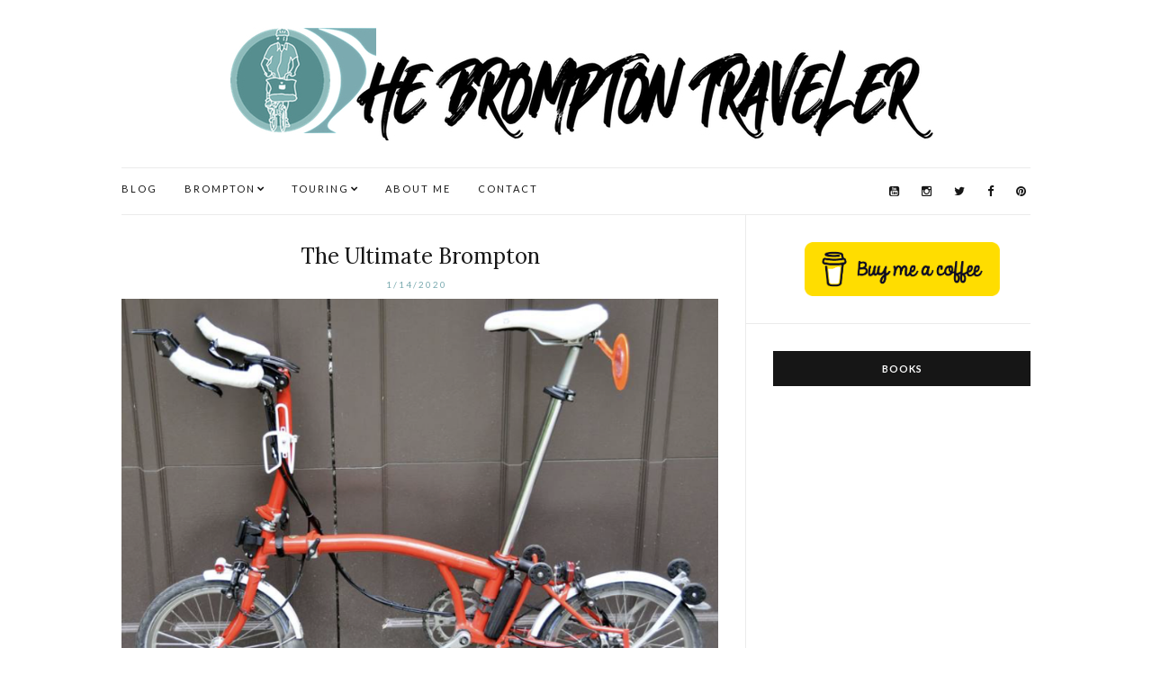

--- FILE ---
content_type: text/html; charset=UTF-8
request_url: https://www.bromptontraveler.com/2020/01/the-ultimate-brompton.html
body_size: 61783
content:
<!DOCTYPE html>
<html class='v2' dir='ltr' lang='en-US' xmlns='http://www.w3.org/1999/xhtml' xmlns:b='http://www.google.com/2005/gml/b' xmlns:data='http://www.google.com/2005/gml/data' xmlns:expr='http://www.google.com/2005/gml/expr'>
<head>
<link href='https://www.blogger.com/static/v1/widgets/335934321-css_bundle_v2.css' rel='stylesheet' type='text/css'/>
<script async='async' crossorigin='anonymous' src='https://pagead2.googlesyndication.com/pagead/js/adsbygoogle.js?client=ca-pub-2875749011151748'></script>
<meta charset='UTF-8'/>
<meta content='width=device-width, initial-scale=1' name='viewport'/>
<meta content='text/html; charset=UTF-8' http-equiv='Content-Type'/>
<meta content='blogger' name='generator'/>
<link href='https://www.bromptontraveler.com/favicon.ico' rel='icon' type='image/x-icon'/>
<link href='https://www.bromptontraveler.com/2020/01/the-ultimate-brompton.html' rel='canonical'/>
<link rel="alternate" type="application/atom+xml" title="The Brompton Traveler - Atom" href="https://www.bromptontraveler.com/feeds/posts/default" />
<link rel="alternate" type="application/rss+xml" title="The Brompton Traveler - RSS" href="https://www.bromptontraveler.com/feeds/posts/default?alt=rss" />
<link rel="service.post" type="application/atom+xml" title="The Brompton Traveler - Atom" href="https://www.blogger.com/feeds/1647577005678886787/posts/default" />

<link rel="alternate" type="application/atom+xml" title="The Brompton Traveler - Atom" href="https://www.bromptontraveler.com/feeds/46087008016023558/comments/default" />
<!--Can't find substitution for tag [blog.ieCssRetrofitLinks]-->
<link href='https://blogger.googleusercontent.com/img/b/R29vZ2xl/AVvXsEiocWx41r0jyb-6kH_ggTBO19vYavQed39biTllnsFshCYiF8ka_MlaKivERSPVg6HKQUjOKI4851TYa5XBr6YDZJRJEjhMoJKv6GSGUQMI-KvRBEyk5rKSMxJoHr9QucYpy1Go7wW0d7I/s1600/Screenshot+2020-01-14+at+16.53.59.png' rel='image_src'/>
<meta content='https://www.bromptontraveler.com/2020/01/the-ultimate-brompton.html' property='og:url'/>
<meta content='The Ultimate Brompton' property='og:title'/>
<meta content='    For those who like to modify their Brompton folder to suit their taste I have never come across such a through article explaining in det...' property='og:description'/>
<meta content='https://blogger.googleusercontent.com/img/b/R29vZ2xl/AVvXsEiocWx41r0jyb-6kH_ggTBO19vYavQed39biTllnsFshCYiF8ka_MlaKivERSPVg6HKQUjOKI4851TYa5XBr6YDZJRJEjhMoJKv6GSGUQMI-KvRBEyk5rKSMxJoHr9QucYpy1Go7wW0d7I/w1200-h630-p-k-no-nu/Screenshot+2020-01-14+at+16.53.59.png' property='og:image'/>
<link href='https://fonts.googleapis.com/css?family=Lora:400,400italic,700,700italic&subset=latin,latin-ext,cyrillic' rel='stylesheet' type='text/css'/>
<link href='https://fonts.googleapis.com/css?family=Lato:400,400italic,700,700italic&subset=latin,latin-ext' rel='stylesheet' type='text/css'/>
<link href='https://maxcdn.bootstrapcdn.com/font-awesome/4.5.0/css/font-awesome.min.css' rel='stylesheet'/>
<meta content='https://blogger.googleusercontent.com/img/b/R29vZ2xl/AVvXsEiocWx41r0jyb-6kH_ggTBO19vYavQed39biTllnsFshCYiF8ka_MlaKivERSPVg6HKQUjOKI4851TYa5XBr6YDZJRJEjhMoJKv6GSGUQMI-KvRBEyk5rKSMxJoHr9QucYpy1Go7wW0d7I/s1600/Screenshot+2020-01-14+at+16.53.59.png' property='og:image'/>
<meta content='https://blogger.googleusercontent.com/img/b/R29vZ2xl/AVvXsEiocWx41r0jyb-6kH_ggTBO19vYavQed39biTllnsFshCYiF8ka_MlaKivERSPVg6HKQUjOKI4851TYa5XBr6YDZJRJEjhMoJKv6GSGUQMI-KvRBEyk5rKSMxJoHr9QucYpy1Go7wW0d7I/s1600/Screenshot+2020-01-14+at+16.53.59.png' name='twitter:image'/>
<meta content='article' property='og:type'/>
<meta content='The Brompton Traveler' property='og:site_name'/>
<meta content='The Ultimate Brompton' name='description'/>
<meta content='The Ultimate Brompton' property='og:description'/>
<meta content='The Ultimate Brompton' name='twitter:description'/>
<meta content='The Brompton Traveler: The Ultimate Brompton' property='og:title'/>
<meta content='The Brompton Traveler: The Ultimate Brompton' name='twitter:title'/>
<meta content='https://www.bromptontraveler.com/2020/01/the-ultimate-brompton.html' property='og:url'/>
<meta name='twitter:card' value='summary'/>
<!-- Social Media meta tag need customer customization -->
<meta content='Facebook App ID here' property='fb:app_id'/>
<meta content='Facebook Admin ID here' property='fb:admins'/>
<meta content='@username' name='twitter:site'/>
<meta content='@username' name='twitter:creator'/>
<!-- Google Authorship and Publisher Markup -->
<link href='https://plus.google.com/[Google+_Profile]/posts' rel='author'/>
<link href='https://plus.google.com/[Google+_Page_Profile]' rel='publisher'/>
<title>The Ultimate Brompton ~ The Brompton Traveler</title>
<!--[if lt IE 9]> <script src="http://html5shim.googlecode.com/svn/trunk/html5.js"></script> <![endif]-->
<style type='text/css'>@font-face{font-family:'Lato';font-style:normal;font-weight:400;font-display:swap;src:url(//fonts.gstatic.com/s/lato/v25/S6uyw4BMUTPHjxAwXiWtFCfQ7A.woff2)format('woff2');unicode-range:U+0100-02BA,U+02BD-02C5,U+02C7-02CC,U+02CE-02D7,U+02DD-02FF,U+0304,U+0308,U+0329,U+1D00-1DBF,U+1E00-1E9F,U+1EF2-1EFF,U+2020,U+20A0-20AB,U+20AD-20C0,U+2113,U+2C60-2C7F,U+A720-A7FF;}@font-face{font-family:'Lato';font-style:normal;font-weight:400;font-display:swap;src:url(//fonts.gstatic.com/s/lato/v25/S6uyw4BMUTPHjx4wXiWtFCc.woff2)format('woff2');unicode-range:U+0000-00FF,U+0131,U+0152-0153,U+02BB-02BC,U+02C6,U+02DA,U+02DC,U+0304,U+0308,U+0329,U+2000-206F,U+20AC,U+2122,U+2191,U+2193,U+2212,U+2215,U+FEFF,U+FFFD;}@font-face{font-family:'Lato';font-style:normal;font-weight:700;font-display:swap;src:url(//fonts.gstatic.com/s/lato/v25/S6u9w4BMUTPHh6UVSwaPGQ3q5d0N7w.woff2)format('woff2');unicode-range:U+0100-02BA,U+02BD-02C5,U+02C7-02CC,U+02CE-02D7,U+02DD-02FF,U+0304,U+0308,U+0329,U+1D00-1DBF,U+1E00-1E9F,U+1EF2-1EFF,U+2020,U+20A0-20AB,U+20AD-20C0,U+2113,U+2C60-2C7F,U+A720-A7FF;}@font-face{font-family:'Lato';font-style:normal;font-weight:700;font-display:swap;src:url(//fonts.gstatic.com/s/lato/v25/S6u9w4BMUTPHh6UVSwiPGQ3q5d0.woff2)format('woff2');unicode-range:U+0000-00FF,U+0131,U+0152-0153,U+02BB-02BC,U+02C6,U+02DA,U+02DC,U+0304,U+0308,U+0329,U+2000-206F,U+20AC,U+2122,U+2191,U+2193,U+2212,U+2215,U+FEFF,U+FFFD;}@font-face{font-family:'Lora';font-style:italic;font-weight:400;font-display:swap;src:url(//fonts.gstatic.com/s/lora/v37/0QI8MX1D_JOuMw_hLdO6T2wV9KnW-MoFoqJ2nPWc3ZyhTjcV.woff2)format('woff2');unicode-range:U+0460-052F,U+1C80-1C8A,U+20B4,U+2DE0-2DFF,U+A640-A69F,U+FE2E-FE2F;}@font-face{font-family:'Lora';font-style:italic;font-weight:400;font-display:swap;src:url(//fonts.gstatic.com/s/lora/v37/0QI8MX1D_JOuMw_hLdO6T2wV9KnW-MoFoqt2nPWc3ZyhTjcV.woff2)format('woff2');unicode-range:U+0301,U+0400-045F,U+0490-0491,U+04B0-04B1,U+2116;}@font-face{font-family:'Lora';font-style:italic;font-weight:400;font-display:swap;src:url(//fonts.gstatic.com/s/lora/v37/0QI8MX1D_JOuMw_hLdO6T2wV9KnW-MoFotN2nPWc3ZyhTjcV.woff2)format('woff2');unicode-range:U+0302-0303,U+0305,U+0307-0308,U+0310,U+0312,U+0315,U+031A,U+0326-0327,U+032C,U+032F-0330,U+0332-0333,U+0338,U+033A,U+0346,U+034D,U+0391-03A1,U+03A3-03A9,U+03B1-03C9,U+03D1,U+03D5-03D6,U+03F0-03F1,U+03F4-03F5,U+2016-2017,U+2034-2038,U+203C,U+2040,U+2043,U+2047,U+2050,U+2057,U+205F,U+2070-2071,U+2074-208E,U+2090-209C,U+20D0-20DC,U+20E1,U+20E5-20EF,U+2100-2112,U+2114-2115,U+2117-2121,U+2123-214F,U+2190,U+2192,U+2194-21AE,U+21B0-21E5,U+21F1-21F2,U+21F4-2211,U+2213-2214,U+2216-22FF,U+2308-230B,U+2310,U+2319,U+231C-2321,U+2336-237A,U+237C,U+2395,U+239B-23B7,U+23D0,U+23DC-23E1,U+2474-2475,U+25AF,U+25B3,U+25B7,U+25BD,U+25C1,U+25CA,U+25CC,U+25FB,U+266D-266F,U+27C0-27FF,U+2900-2AFF,U+2B0E-2B11,U+2B30-2B4C,U+2BFE,U+3030,U+FF5B,U+FF5D,U+1D400-1D7FF,U+1EE00-1EEFF;}@font-face{font-family:'Lora';font-style:italic;font-weight:400;font-display:swap;src:url(//fonts.gstatic.com/s/lora/v37/0QI8MX1D_JOuMw_hLdO6T2wV9KnW-MoFosF2nPWc3ZyhTjcV.woff2)format('woff2');unicode-range:U+0001-000C,U+000E-001F,U+007F-009F,U+20DD-20E0,U+20E2-20E4,U+2150-218F,U+2190,U+2192,U+2194-2199,U+21AF,U+21E6-21F0,U+21F3,U+2218-2219,U+2299,U+22C4-22C6,U+2300-243F,U+2440-244A,U+2460-24FF,U+25A0-27BF,U+2800-28FF,U+2921-2922,U+2981,U+29BF,U+29EB,U+2B00-2BFF,U+4DC0-4DFF,U+FFF9-FFFB,U+10140-1018E,U+10190-1019C,U+101A0,U+101D0-101FD,U+102E0-102FB,U+10E60-10E7E,U+1D2C0-1D2D3,U+1D2E0-1D37F,U+1F000-1F0FF,U+1F100-1F1AD,U+1F1E6-1F1FF,U+1F30D-1F30F,U+1F315,U+1F31C,U+1F31E,U+1F320-1F32C,U+1F336,U+1F378,U+1F37D,U+1F382,U+1F393-1F39F,U+1F3A7-1F3A8,U+1F3AC-1F3AF,U+1F3C2,U+1F3C4-1F3C6,U+1F3CA-1F3CE,U+1F3D4-1F3E0,U+1F3ED,U+1F3F1-1F3F3,U+1F3F5-1F3F7,U+1F408,U+1F415,U+1F41F,U+1F426,U+1F43F,U+1F441-1F442,U+1F444,U+1F446-1F449,U+1F44C-1F44E,U+1F453,U+1F46A,U+1F47D,U+1F4A3,U+1F4B0,U+1F4B3,U+1F4B9,U+1F4BB,U+1F4BF,U+1F4C8-1F4CB,U+1F4D6,U+1F4DA,U+1F4DF,U+1F4E3-1F4E6,U+1F4EA-1F4ED,U+1F4F7,U+1F4F9-1F4FB,U+1F4FD-1F4FE,U+1F503,U+1F507-1F50B,U+1F50D,U+1F512-1F513,U+1F53E-1F54A,U+1F54F-1F5FA,U+1F610,U+1F650-1F67F,U+1F687,U+1F68D,U+1F691,U+1F694,U+1F698,U+1F6AD,U+1F6B2,U+1F6B9-1F6BA,U+1F6BC,U+1F6C6-1F6CF,U+1F6D3-1F6D7,U+1F6E0-1F6EA,U+1F6F0-1F6F3,U+1F6F7-1F6FC,U+1F700-1F7FF,U+1F800-1F80B,U+1F810-1F847,U+1F850-1F859,U+1F860-1F887,U+1F890-1F8AD,U+1F8B0-1F8BB,U+1F8C0-1F8C1,U+1F900-1F90B,U+1F93B,U+1F946,U+1F984,U+1F996,U+1F9E9,U+1FA00-1FA6F,U+1FA70-1FA7C,U+1FA80-1FA89,U+1FA8F-1FAC6,U+1FACE-1FADC,U+1FADF-1FAE9,U+1FAF0-1FAF8,U+1FB00-1FBFF;}@font-face{font-family:'Lora';font-style:italic;font-weight:400;font-display:swap;src:url(//fonts.gstatic.com/s/lora/v37/0QI8MX1D_JOuMw_hLdO6T2wV9KnW-MoFoqB2nPWc3ZyhTjcV.woff2)format('woff2');unicode-range:U+0102-0103,U+0110-0111,U+0128-0129,U+0168-0169,U+01A0-01A1,U+01AF-01B0,U+0300-0301,U+0303-0304,U+0308-0309,U+0323,U+0329,U+1EA0-1EF9,U+20AB;}@font-face{font-family:'Lora';font-style:italic;font-weight:400;font-display:swap;src:url(//fonts.gstatic.com/s/lora/v37/0QI8MX1D_JOuMw_hLdO6T2wV9KnW-MoFoqF2nPWc3ZyhTjcV.woff2)format('woff2');unicode-range:U+0100-02BA,U+02BD-02C5,U+02C7-02CC,U+02CE-02D7,U+02DD-02FF,U+0304,U+0308,U+0329,U+1D00-1DBF,U+1E00-1E9F,U+1EF2-1EFF,U+2020,U+20A0-20AB,U+20AD-20C0,U+2113,U+2C60-2C7F,U+A720-A7FF;}@font-face{font-family:'Lora';font-style:italic;font-weight:400;font-display:swap;src:url(//fonts.gstatic.com/s/lora/v37/0QI8MX1D_JOuMw_hLdO6T2wV9KnW-MoFoq92nPWc3ZyhTg.woff2)format('woff2');unicode-range:U+0000-00FF,U+0131,U+0152-0153,U+02BB-02BC,U+02C6,U+02DA,U+02DC,U+0304,U+0308,U+0329,U+2000-206F,U+20AC,U+2122,U+2191,U+2193,U+2212,U+2215,U+FEFF,U+FFFD;}@font-face{font-family:'Lora';font-style:normal;font-weight:400;font-display:swap;src:url(//fonts.gstatic.com/s/lora/v37/0QI6MX1D_JOuGQbT0gvTJPa787weuxJMkq18ndeYxZ2JTg.woff2)format('woff2');unicode-range:U+0460-052F,U+1C80-1C8A,U+20B4,U+2DE0-2DFF,U+A640-A69F,U+FE2E-FE2F;}@font-face{font-family:'Lora';font-style:normal;font-weight:400;font-display:swap;src:url(//fonts.gstatic.com/s/lora/v37/0QI6MX1D_JOuGQbT0gvTJPa787weuxJFkq18ndeYxZ2JTg.woff2)format('woff2');unicode-range:U+0301,U+0400-045F,U+0490-0491,U+04B0-04B1,U+2116;}@font-face{font-family:'Lora';font-style:normal;font-weight:400;font-display:swap;src:url(//fonts.gstatic.com/s/lora/v37/0QI6MX1D_JOuGQbT0gvTJPa787weuxI9kq18ndeYxZ2JTg.woff2)format('woff2');unicode-range:U+0302-0303,U+0305,U+0307-0308,U+0310,U+0312,U+0315,U+031A,U+0326-0327,U+032C,U+032F-0330,U+0332-0333,U+0338,U+033A,U+0346,U+034D,U+0391-03A1,U+03A3-03A9,U+03B1-03C9,U+03D1,U+03D5-03D6,U+03F0-03F1,U+03F4-03F5,U+2016-2017,U+2034-2038,U+203C,U+2040,U+2043,U+2047,U+2050,U+2057,U+205F,U+2070-2071,U+2074-208E,U+2090-209C,U+20D0-20DC,U+20E1,U+20E5-20EF,U+2100-2112,U+2114-2115,U+2117-2121,U+2123-214F,U+2190,U+2192,U+2194-21AE,U+21B0-21E5,U+21F1-21F2,U+21F4-2211,U+2213-2214,U+2216-22FF,U+2308-230B,U+2310,U+2319,U+231C-2321,U+2336-237A,U+237C,U+2395,U+239B-23B7,U+23D0,U+23DC-23E1,U+2474-2475,U+25AF,U+25B3,U+25B7,U+25BD,U+25C1,U+25CA,U+25CC,U+25FB,U+266D-266F,U+27C0-27FF,U+2900-2AFF,U+2B0E-2B11,U+2B30-2B4C,U+2BFE,U+3030,U+FF5B,U+FF5D,U+1D400-1D7FF,U+1EE00-1EEFF;}@font-face{font-family:'Lora';font-style:normal;font-weight:400;font-display:swap;src:url(//fonts.gstatic.com/s/lora/v37/0QI6MX1D_JOuGQbT0gvTJPa787weuxIvkq18ndeYxZ2JTg.woff2)format('woff2');unicode-range:U+0001-000C,U+000E-001F,U+007F-009F,U+20DD-20E0,U+20E2-20E4,U+2150-218F,U+2190,U+2192,U+2194-2199,U+21AF,U+21E6-21F0,U+21F3,U+2218-2219,U+2299,U+22C4-22C6,U+2300-243F,U+2440-244A,U+2460-24FF,U+25A0-27BF,U+2800-28FF,U+2921-2922,U+2981,U+29BF,U+29EB,U+2B00-2BFF,U+4DC0-4DFF,U+FFF9-FFFB,U+10140-1018E,U+10190-1019C,U+101A0,U+101D0-101FD,U+102E0-102FB,U+10E60-10E7E,U+1D2C0-1D2D3,U+1D2E0-1D37F,U+1F000-1F0FF,U+1F100-1F1AD,U+1F1E6-1F1FF,U+1F30D-1F30F,U+1F315,U+1F31C,U+1F31E,U+1F320-1F32C,U+1F336,U+1F378,U+1F37D,U+1F382,U+1F393-1F39F,U+1F3A7-1F3A8,U+1F3AC-1F3AF,U+1F3C2,U+1F3C4-1F3C6,U+1F3CA-1F3CE,U+1F3D4-1F3E0,U+1F3ED,U+1F3F1-1F3F3,U+1F3F5-1F3F7,U+1F408,U+1F415,U+1F41F,U+1F426,U+1F43F,U+1F441-1F442,U+1F444,U+1F446-1F449,U+1F44C-1F44E,U+1F453,U+1F46A,U+1F47D,U+1F4A3,U+1F4B0,U+1F4B3,U+1F4B9,U+1F4BB,U+1F4BF,U+1F4C8-1F4CB,U+1F4D6,U+1F4DA,U+1F4DF,U+1F4E3-1F4E6,U+1F4EA-1F4ED,U+1F4F7,U+1F4F9-1F4FB,U+1F4FD-1F4FE,U+1F503,U+1F507-1F50B,U+1F50D,U+1F512-1F513,U+1F53E-1F54A,U+1F54F-1F5FA,U+1F610,U+1F650-1F67F,U+1F687,U+1F68D,U+1F691,U+1F694,U+1F698,U+1F6AD,U+1F6B2,U+1F6B9-1F6BA,U+1F6BC,U+1F6C6-1F6CF,U+1F6D3-1F6D7,U+1F6E0-1F6EA,U+1F6F0-1F6F3,U+1F6F7-1F6FC,U+1F700-1F7FF,U+1F800-1F80B,U+1F810-1F847,U+1F850-1F859,U+1F860-1F887,U+1F890-1F8AD,U+1F8B0-1F8BB,U+1F8C0-1F8C1,U+1F900-1F90B,U+1F93B,U+1F946,U+1F984,U+1F996,U+1F9E9,U+1FA00-1FA6F,U+1FA70-1FA7C,U+1FA80-1FA89,U+1FA8F-1FAC6,U+1FACE-1FADC,U+1FADF-1FAE9,U+1FAF0-1FAF8,U+1FB00-1FBFF;}@font-face{font-family:'Lora';font-style:normal;font-weight:400;font-display:swap;src:url(//fonts.gstatic.com/s/lora/v37/0QI6MX1D_JOuGQbT0gvTJPa787weuxJOkq18ndeYxZ2JTg.woff2)format('woff2');unicode-range:U+0102-0103,U+0110-0111,U+0128-0129,U+0168-0169,U+01A0-01A1,U+01AF-01B0,U+0300-0301,U+0303-0304,U+0308-0309,U+0323,U+0329,U+1EA0-1EF9,U+20AB;}@font-face{font-family:'Lora';font-style:normal;font-weight:400;font-display:swap;src:url(//fonts.gstatic.com/s/lora/v37/0QI6MX1D_JOuGQbT0gvTJPa787weuxJPkq18ndeYxZ2JTg.woff2)format('woff2');unicode-range:U+0100-02BA,U+02BD-02C5,U+02C7-02CC,U+02CE-02D7,U+02DD-02FF,U+0304,U+0308,U+0329,U+1D00-1DBF,U+1E00-1E9F,U+1EF2-1EFF,U+2020,U+20A0-20AB,U+20AD-20C0,U+2113,U+2C60-2C7F,U+A720-A7FF;}@font-face{font-family:'Lora';font-style:normal;font-weight:400;font-display:swap;src:url(//fonts.gstatic.com/s/lora/v37/0QI6MX1D_JOuGQbT0gvTJPa787weuxJBkq18ndeYxZ0.woff2)format('woff2');unicode-range:U+0000-00FF,U+0131,U+0152-0153,U+02BB-02BC,U+02C6,U+02DA,U+02DC,U+0304,U+0308,U+0329,U+2000-206F,U+20AC,U+2122,U+2191,U+2193,U+2212,U+2215,U+FEFF,U+FFFD;}</style>
<style id='page-skin-1' type='text/css'><!--
/*
-----------------------------------------------
Template Name  : Olsen Light
Author         : NewBloggerThemes.com
Author URL     : http://newbloggerthemes.com/
Theme URL      : http://newbloggerthemes.com/olsen-light-blogger-template/
Created Date   : Monday, March 7, 2016
License        : GNU General Public License v2 or later
This template is free for both personal and commercial use, But to satisfy the 'attribution' clause of the license, you are required to keep the footer links intact which provides due credit to its authors.
----------------------------------------------- */
body#layout ul{list-style-type:none;list-style:none}
body#layout ul li{list-style-type:none;list-style:none}
body#layout #headerbwrap {height:auto;}
body#layout #content {}
body#layout .widget_searchnbt {display:none;}
body#layout .widget_aboutmenbt {display:none;}
body#layout .widget_socialsnbt {display:none;}
/* Variable definitions
====================
<Variable name="body.background.color" description="Body Background Color" type="color" default="#ffffff">
<Variable name="keycolor" description="Main Color" type="color" default="#7BABB0">
<Variable name="body.background" description="Body Background" type="background" color="#ffffff" default="$(color) url() repeat scroll top left">
<Variable name="textcolor" description="Main Text Color"
type="color" default="#333333">
<Variable name="linkcolor" description="Main Link Color"
type="color" default="#161616">
<Variable name="linkhovercolor" description="Main Link Hover Color"
type="color" default="#7BABB0">
<Variable name="sitedesccolor" description="Site Description Color"
type="color" default="#7e7e7e">
<Variable name="catscolor" description="Categories Color"
type="color" default="#161616">
<Variable name="posttitlehcolor" description="Post Title Hover Color"
type="color" default="#7BABB0">
<Variable name="postmetacolor" description="Post Meta Text Color"
type="color" default="#545454">
<Variable name="postmetaacolor" description="Post Meta Link Color"
type="color" default="#7BABB0">
<Variable name="postmetaahcolor" description="Post Meta Link Hover Color"
type="color" default="#161616">
<Variable name="postabdcolor" description="Post Body Links Border Color"
type="color" default="#111111">
<Variable name="rmorecolor" description="Read More Text Color"
type="color" default="#b49543">
<Variable name="rmorehcolor" description="Read More Hover Text Color"
type="color" default="#161616">
<Variable name="rmorebgcolor" description="Read More Background Color"
type="color" default="#ffffff">
<Variable name="rmorebdcolor" description="Read More Border Color"
type="color" default="#ebebeb">
<Variable name="rmorehbdcolor" description="Read More Hover Border Color"
type="color" default="#b49543">
<Variable name="shbtnhcolor" description="Share Buttons Hover Color"
type="color" default="#b49543">
<Variable name="apbgcolor" description="Author Profile Background Color"
type="color" default="#f6f6f6">
<Variable name="apbdcolor" description="Author Profile Border Color"
type="color" default="#eeeeee">
<Variable name="sicatscolor" description="Post Categories Color"
type="color" default="#444444">
<Variable name="sicatsbgcolor" description="Post Categories Background Color"
type="color" default="#ebebeb">
<Variable name="menuhcolor" description="Menu Level 1 Hover Color"
type="color" default="#7BABB0">
<Variable name="menutwohcolor" description="Menu Level 2 Hover Color"
type="color" default="#161616">
<Variable name="menutwobgcolor" description="Menu Level 2 Background"
type="color" default="#ffffff">
<Variable name="menutwohbgcolor" description="Menu Level 2 Hover Background"
type="color" default="#ebebeb">
<Variable name="bqbdcolor" description="Blockquote Border Color"
type="color" default="#ebebeb">
<Variable name="inputbgcolor" description="Input Background Color"
type="color" default="#ebebeb">
<Variable name="inputhbgcolor" description="Input Hover Background Color"
type="color" default="#eeeeee">
<Variable name="btncolor" description="Button Text Color"
type="color" default="#ffffff">
<Variable name="btnbgcolor" description="Button Background Color"
type="color" default="#b49543">
<Variable name="btnhcolor" description="Button Hover Text Color"
type="color" default="#ffffff">
<Variable name="btnhbgcolor" description="Button Hover Background Color"
type="color" default="#161616">
<Variable name="wtitcolor" description="Widget Title Text Color"
type="color" default="#ffffff">
<Variable name="wtitbgcolor" description="Widget Title Background Color"
type="color" default="#161616">
<Variable name="wlistbdcolor" description="Widget List Border Color"
type="color" default="#ececec">
<Variable name="selbgcolor" description="HTML Dropdown Background Color"
type="color" default="#ffffff">
<Variable name="selbdcolor" description="HTML Dropdown Border Color"
type="color" default="#ececec">
<Variable name="mainbdcolor" description="Main Border Color"
type="color" default="#ebebeb">
<Variable name="bodyfont" description="Body Font"
type="font" default="normal normal 16px Lato, sans-serif">
<Variable name="sitedescfont" description="Site Description Font"
type="font" default="normal normal 10px Lato, sans-serif">
<Variable name="menuonefont" description="Menu Level 1 Font"
type="font" default="normal normal 11px Lato, sans-serif">
<Variable name="menutwofont" description="Menu Level 2 Font"
type="font" default="normal normal 10px Lato, sans-serif">
<Variable name="postmetafont" description="Post Meta Font"
type="font" default="normal normal 10px Lato, sans-serif">
<Variable name="rmorefont" description="Read More Button Font"
type="font" default="normal bold 11px Lato, sans-serif">
<Variable name="wtitlefont" description="Widget Title Font"
type="font" default="normal bold 11px Lato, sans-serif">
<Variable name="widgetfont" description="Widgets Font"
type="font" default="normal normal 13px Lato, sans-serif">
<Variable name="buttonsfont" description="Buttons Font"
type="font" default="normal normal 11px Lato, sans-serif">
<Variable name="bqfont" description="Blockquote Font"
type="font" default="italic normal 18px Lora, serif">
<Variable name="headingonefont" description="General Heading 1 Font"
type="font" default="normal normal 26px Lora, serif">
<Variable name="headingtwofont" description="General Heading 2 Font"
type="font" default="normal normal 24px Lora, serif">
<Variable name="headingthreefont" description="General Heading 3 Font"
type="font" default="normal normal 22px Lora, serif">
<Variable name="headingfourfont" description="General Heading 4 Font"
type="font" default="normal normal 20px Lora, serif">
<Variable name="headingfivefont" description="General Heading 5 Font"
type="font" default="normal normal 18px Lora, serif">
<Variable name="headingsixfont" description="General Heading 6 Font"
type="font" default="normal normal 16px Lora, serif">
<Variable name="startSide" description="Side where text starts in blog language"
type="automatic" default="left">
<Variable name="endSide" description="Side where text ends in blog language"
type="automatic" default="right">
*/
/* Use this with templates/template-twocol.html */
.section,.widget{margin:0;padding:0;}
.section, .widget {margin:0px;padding:0px;line-height: 1.625;}
.widget ul, .widget li {margin:0px;padding:0px;line-height: 1.625;}
html{font-family:sans-serif;-ms-text-size-adjust:100%;-webkit-text-size-adjust:100%;}
body{margin:0;}
article,aside,details,figcaption,figure,footer,header,main,nav,section,summary{display:block;}
audio,canvas,progress,video{display:inline-block;vertical-align:baseline;}
audio:not([controls]){display:none;height:0;}
[hidden],template{display:none;}
a{background:transparent;}
a:active,a:hover{outline:0;}
abbr[title]{border-bottom:1px dotted;}
b,strong{font-weight:bold;}
dfn{font-style:italic;}
h1{font-size:2em;margin:0.67em 0;}
small{font-size:80%;}
sub,sup{font-size:75%;line-height:0;position:relative;vertical-align:baseline;}
sup{top:-0.5em;}
sub{bottom:-0.25em;}
img{border:0;}
svg:not(:root){overflow:hidden;}
figure{margin:1em 40px;}
hr{-moz-box-sizing:content-box;box-sizing:content-box;height:0;}
pre{overflow:auto;}
code,kbd,pre,samp{font-family:monospace,monospace;font-size:1em;}
button,input,optgroup,select,textarea{color:inherit;font:inherit;margin:0;}
button{overflow:visible;}
button,select{text-transform:none;}
button,html input[type="button"],input[type="reset"],input[type="submit"]{-webkit-appearance:button;cursor:pointer;}
button[disabled],html input[disabled]{cursor:default;}
button::-moz-focus-inner,input::-moz-focus-inner{border:0;padding:0;}
input{line-height:normal;}
input[type="checkbox"],input[type="radio"]{box-sizing:border-box;padding:0;}
input[type="number"]::-webkit-inner-spin-button,input[type="number"]::-webkit-outer-spin-button{height:auto;}
input[type="search"]{-webkit-appearance:textfield;-moz-box-sizing:content-box;-webkit-box-sizing:content-box;box-sizing:content-box;}
input[type="search"]::-webkit-search-cancel-button,input[type="search"]::-webkit-search-decoration{-webkit-appearance:none;}
fieldset{border:1px solid #c0c0c0;margin:0 2px;padding:0.35em 0.625em 0.75em;}
legend{border:0;padding:0;}
textarea{overflow:auto;}
optgroup{font-weight:bold;}
table{border-collapse:collapse;border-spacing:0;}
td,th{padding:0;}
*{-webkit-box-sizing:border-box;-moz-box-sizing:border-box;box-sizing:border-box;}
*:before,*:after{-webkit-box-sizing:border-box;-moz-box-sizing:border-box;box-sizing:border-box;}
.containernbt{margin-right:auto;margin-left:auto;padding-left:15px;padding-right:15px;}
@media (min-width:768px){.containernbt{width:750px;}}
@media (min-width:992px){.containernbt{width:970px;}}
@media (min-width:1200px){.containernbt{width:1040px;}}
.container-fluid{margin-right:auto;margin-left:auto;padding-left:15px;padding-right:15px;}
.rownbt{margin-left:-15px;margin-right:-15px;}
.col-xs-1,.col-sm-1,.col-md-1,.col-lg-1,.col-xs-2,.col-sm-2,.col-md-2,.col-lg-2,.col-xs-3,.col-sm-3,.col-md-3,.col-lg-3,.col-xs-4,.col-sm-4,.col-md-4,.col-lg-4,.col-xs-5,.col-sm-5,.col-md-5,.col-lg-5,.col-xs-6,.col-sm-6,.col-md-6,.col-lg-6,.col-xs-7,.col-sm-7,.col-md-7,.col-lg-7,.col-xs-8,.col-sm-8,.col-md-8,.col-lg-8,.col-xs-9,.col-sm-9,.col-md-9,.col-lg-9,.col-xs-10,.col-sm-10,.col-md-10,.col-lg-10,.col-xs-11,.col-sm-11,.col-md-11,.col-lg-11,.col-xs-12,.col-sm-12,.col-md-12,.col-lg-12{position:relative;min-height:1px;padding-left:15px;padding-right:15px;}
.col-xs-1,.col-xs-2,.col-xs-3,.col-xs-4,.col-xs-5,.col-xs-6,.col-xs-7,.col-xs-8,.col-xs-9,.col-xs-10,.col-xs-11,.col-xs-12{float:left;}
.col-xs-12{width:100%;}
.col-xs-11{width:91.66666667%;}
.col-xs-10{width:83.33333333%;}
.col-xs-9{width:75%;}
.col-xs-8{width:66.66666667%;}
.col-xs-7{width:58.33333333%;}
.col-xs-6{width:50%;}
.col-xs-5{width:41.66666667%;}
.col-xs-4{width:33.33333333%;}
.col-xs-3{width:25%;}
.col-xs-2{width:16.66666667%;}
.col-xs-1{width:8.33333333%;}
.col-xs-pull-12{right:100%;}
.col-xs-pull-11{right:91.66666667%;}
.col-xs-pull-10{right:83.33333333%;}
.col-xs-pull-9{right:75%;}
.col-xs-pull-8{right:66.66666667%;}
.col-xs-pull-7{right:58.33333333%;}
.col-xs-pull-6{right:50%;}
.col-xs-pull-5{right:41.66666667%;}
.col-xs-pull-4{right:33.33333333%;}
.col-xs-pull-3{right:25%;}
.col-xs-pull-2{right:16.66666667%;}
.col-xs-pull-1{right:8.33333333%;}
.col-xs-pull-0{right:auto;}
.col-xs-push-12{left:100%;}
.col-xs-push-11{left:91.66666667%;}
.col-xs-push-10{left:83.33333333%;}
.col-xs-push-9{left:75%;}
.col-xs-push-8{left:66.66666667%;}
.col-xs-push-7{left:58.33333333%;}
.col-xs-push-6{left:50%;}
.col-xs-push-5{left:41.66666667%;}
.col-xs-push-4{left:33.33333333%;}
.col-xs-push-3{left:25%;}
.col-xs-push-2{left:16.66666667%;}
.col-xs-push-1{left:8.33333333%;}
.col-xs-push-0{left:auto;}
.col-xs-offset-12{margin-left:100%;}
.col-xs-offset-11{margin-left:91.66666667%;}
.col-xs-offset-10{margin-left:83.33333333%;}
.col-xs-offset-9{margin-left:75%;}
.col-xs-offset-8{margin-left:66.66666667%;}
.col-xs-offset-7{margin-left:58.33333333%;}
.col-xs-offset-6{margin-left:50%;}
.col-xs-offset-5{margin-left:41.66666667%;}
.col-xs-offset-4{margin-left:33.33333333%;}
.col-xs-offset-3{margin-left:25%;}
.col-xs-offset-2{margin-left:16.66666667%;}
.col-xs-offset-1{margin-left:8.33333333%;}
.col-xs-offset-0{margin-left:0%;}
@media (min-width:768px){.col-sm-1,.col-sm-2,.col-sm-3,.col-sm-4,.col-sm-5,.col-sm-6,.col-sm-7,.col-sm-8,.col-sm-9,.col-sm-10,.col-sm-11,.col-sm-12{float:left;}.col-sm-12{width:100%;}.col-sm-11{width:91.66666667%;}.col-sm-10{width:83.33333333%;}.col-sm-9{width:75%;}.col-sm-8{width:66.66666667%;}.col-sm-7{width:58.33333333%;}.col-sm-6{width:50%;}.col-sm-5{width:41.66666667%;}.col-sm-4{width:33.33333333%;}.col-sm-3{width:25%;}.col-sm-2{width:16.66666667%;}.col-sm-1{width:8.33333333%;}.col-sm-pull-12{right:100%;}.col-sm-pull-11{right:91.66666667%;}.col-sm-pull-10{right:83.33333333%;}.col-sm-pull-9{right:75%;}.col-sm-pull-8{right:66.66666667%;}.col-sm-pull-7{right:58.33333333%;}.col-sm-pull-6{right:50%;}.col-sm-pull-5{right:41.66666667%;}.col-sm-pull-4{right:33.33333333%;}.col-sm-pull-3{right:25%;}.col-sm-pull-2{right:16.66666667%;}.col-sm-pull-1{right:8.33333333%;}.col-sm-pull-0{right:auto;}.col-sm-push-12{left:100%;}.col-sm-push-11{left:91.66666667%;}.col-sm-push-10{left:83.33333333%;}.col-sm-push-9{left:75%;}.col-sm-push-8{left:66.66666667%;}.col-sm-push-7{left:58.33333333%;}.col-sm-push-6{left:50%;}.col-sm-push-5{left:41.66666667%;}.col-sm-push-4{left:33.33333333%;}.col-sm-push-3{left:25%;}.col-sm-push-2{left:16.66666667%;}.col-sm-push-1{left:8.33333333%;}.col-sm-push-0{left:auto;}.col-sm-offset-12{margin-left:100%;}.col-sm-offset-11{margin-left:91.66666667%;}.col-sm-offset-10{margin-left:83.33333333%;}.col-sm-offset-9{margin-left:75%;}.col-sm-offset-8{margin-left:66.66666667%;}.col-sm-offset-7{margin-left:58.33333333%;}.col-sm-offset-6{margin-left:50%;}.col-sm-offset-5{margin-left:41.66666667%;}.col-sm-offset-4{margin-left:33.33333333%;}.col-sm-offset-3{margin-left:25%;}.col-sm-offset-2{margin-left:16.66666667%;}.col-sm-offset-1{margin-left:8.33333333%;}.col-sm-offset-0{margin-left:0%;}}
@media (min-width:992px){.col-md-1,.col-md-2,.col-md-3,.col-md-4,.col-md-5,.col-md-6,.col-md-7,.col-md-8,.col-md-9,.col-md-10,.col-md-11,.col-md-12{float:left;}.col-md-12{width:100%;}.col-md-11{width:91.66666667%;}.col-md-10{width:83.33333333%;}.col-md-9{width:75%;}.col-md-8{width:66.66666667%;}.col-md-7{width:58.33333333%;}.col-md-6{width:50%;}.col-md-5{width:41.66666667%;}.col-md-4{width:33.33333333%;}.col-md-3{width:25%;}.col-md-2{width:16.66666667%;}.col-md-1{width:8.33333333%;}.col-md-pull-12{right:100%;}.col-md-pull-11{right:91.66666667%;}.col-md-pull-10{right:83.33333333%;}.col-md-pull-9{right:75%;}.col-md-pull-8{right:66.66666667%;}.col-md-pull-7{right:58.33333333%;}.col-md-pull-6{right:50%;}.col-md-pull-5{right:41.66666667%;}.col-md-pull-4{right:33.33333333%;}.col-md-pull-3{right:25%;}.col-md-pull-2{right:16.66666667%;}.col-md-pull-1{right:8.33333333%;}.col-md-pull-0{right:auto;}.col-md-push-12{left:100%;}.col-md-push-11{left:91.66666667%;}.col-md-push-10{left:83.33333333%;}.col-md-push-9{left:75%;}.col-md-push-8{left:66.66666667%;}.col-md-push-7{left:58.33333333%;}.col-md-push-6{left:50%;}.col-md-push-5{left:41.66666667%;}.col-md-push-4{left:33.33333333%;}.col-md-push-3{left:25%;}.col-md-push-2{left:16.66666667%;}.col-md-push-1{left:8.33333333%;}.col-md-push-0{left:auto;}.col-md-offset-12{margin-left:100%;}.col-md-offset-11{margin-left:91.66666667%;}.col-md-offset-10{margin-left:83.33333333%;}.col-md-offset-9{margin-left:75%;}.col-md-offset-8{margin-left:66.66666667%;}.col-md-offset-7{margin-left:58.33333333%;}.col-md-offset-6{margin-left:50%;}.col-md-offset-5{margin-left:41.66666667%;}.col-md-offset-4{margin-left:33.33333333%;}.col-md-offset-3{margin-left:25%;}.col-md-offset-2{margin-left:16.66666667%;}.col-md-offset-1{margin-left:8.33333333%;}.col-md-offset-0{margin-left:0%;}}
@media (min-width:1200px){.col-lg-1,.col-lg-2,.col-lg-3,.col-lg-4,.col-lg-5,.col-lg-6,.col-lg-7,.col-lg-8,.col-lg-9,.col-lg-10,.col-lg-11,.col-lg-12{float:left;}.col-lg-12{width:100%;}.col-lg-11{width:91.66666667%;}.col-lg-10{width:83.33333333%;}.col-lg-9{width:75%;}.col-lg-8{width:66.66666667%;}.col-lg-7{width:58.33333333%;}.col-lg-6{width:50%;}.col-lg-5{width:41.66666667%;}.col-lg-4{width:33.33333333%;}.col-lg-3{width:25%;}.col-lg-2{width:16.66666667%;}.col-lg-1{width:8.33333333%;}.col-lg-pull-12{right:100%;}.col-lg-pull-11{right:91.66666667%;}.col-lg-pull-10{right:83.33333333%;}.col-lg-pull-9{right:75%;}.col-lg-pull-8{right:66.66666667%;}.col-lg-pull-7{right:58.33333333%;}.col-lg-pull-6{right:50%;}.col-lg-pull-5{right:41.66666667%;}.col-lg-pull-4{right:33.33333333%;}.col-lg-pull-3{right:25%;}.col-lg-pull-2{right:16.66666667%;}.col-lg-pull-1{right:8.33333333%;}.col-lg-pull-0{right:auto;}.col-lg-push-12{left:100%;}.col-lg-push-11{left:91.66666667%;}.col-lg-push-10{left:83.33333333%;}.col-lg-push-9{left:75%;}.col-lg-push-8{left:66.66666667%;}.col-lg-push-7{left:58.33333333%;}.col-lg-push-6{left:50%;}.col-lg-push-5{left:41.66666667%;}.col-lg-push-4{left:33.33333333%;}.col-lg-push-3{left:25%;}.col-lg-push-2{left:16.66666667%;}.col-lg-push-1{left:8.33333333%;}.col-lg-push-0{left:auto;}.col-lg-offset-12{margin-left:100%;}.col-lg-offset-11{margin-left:91.66666667%;}.col-lg-offset-10{margin-left:83.33333333%;}.col-lg-offset-9{margin-left:75%;}.col-lg-offset-8{margin-left:66.66666667%;}.col-lg-offset-7{margin-left:58.33333333%;}.col-lg-offset-6{margin-left:50%;}.col-lg-offset-5{margin-left:41.66666667%;}.col-lg-offset-4{margin-left:33.33333333%;}.col-lg-offset-3{margin-left:25%;}.col-lg-offset-2{margin-left:16.66666667%;}.col-lg-offset-1{margin-left:8.33333333%;}.col-lg-offset-0{margin-left:0%;}}
.groupnbt:before,.groupnbt:after,.clearfix:before,.clearfix:after,.containernbt:before,.containernbt:after,.container-fluid:before,.container-fluid:after,.rownbt:before,.rownbt:after,.sidebar-rightnbt .widget:before,.footer-widget-areanbt .widget:before,.sidebar-rightnbt .widget:after,.footer-widget-areanbt .widget:after{content:" ";display:table;}
.groupnbt:after,.clearfix:after,.containernbt:after,.container-fluid:after,.rownbt:after,.sidebar-rightnbt .widget:after,.footer-widget-areanbt .widget:after{clear:both;}
.center-block{display:block;margin-left:auto;margin-right:auto;}
.pull-right{float:right!important;}
.pull-left{float:left!important;}
.hide{display:none!important;}
.show{display:block!important;}
.invisible{visibility:hidden;}
.text-hide{font:0/0 a;color:transparent;text-shadow:none;background-color:transparent;border:0;}
.hidden{display:none!important;visibility:hidden!important;}
.slick-slider{position:relative;display:block;box-sizing:border-box;-moz-box-sizing:border-box;-webkit-touch-callout:none;-webkit-user-select:none;-khtml-user-select:none;-moz-user-select:none;-ms-user-select:none;user-select:none;-ms-touch-action:pan-y;touch-action:pan-y;-webkit-tap-highlight-color:transparent;}
.slick-list{position:relative;overflow:hidden;display:block;margin:0;padding:0;}
.slick-list:focus{outline:none;}
.slick-list.dragging{cursor:pointer;cursor:hand;}
.slick-slider .slick-track,.slick-slider .slick-list{-webkit-transform:translate3d(0,0,0);-moz-transform:translate3d(0,0,0);-ms-transform:translate3d(0,0,0);-o-transform:translate3d(0,0,0);transform:translate3d(0,0,0);}
.slick-track{position:relative;left:0;top:0;display:block;}
.slick-track:before,.slick-track:after{content:"";display:table;}
.slick-track:after{clear:both;}
.slick-loading .slick-track{visibility:hidden;}
.slick-slide{float:left;height:100%;min-height:1px;display:none;}
[dir="rtl"] .slick-slide{float:right;}
.slick-slide img{display:block;}
.slick-slide.slick-loading img{display:none;}
.slick-slide.dragging img{pointer-events:none;}
.slick-initialized .slick-slide{display:block;}
.slick-loading .slick-slide{visibility:hidden;}
.slick-vertical .slick-slide{display:block;height:auto;border:1px solid transparent;}
.slick-arrow.slick-hidden{display:none;}
/*
jQuery.mmenu CSS
*/
/*
jQuery.mmenu oncanvas CSS
*/
.mm-hidden{display:none!important;}
.mm-wrapper{overflow-x:hidden;position:relative;}
.mm-menu,.mm-menu > .mm-panel{margin:0;position:absolute;left:0;right:0;top:0;bottom:0;z-index:0;}
.mm-menu{background:inherit;display:block;overflow:hidden;padding:0;}
.mm-panel{-webkit-transition:-webkit-transform 0.4s ease;-moz-transition:-moz-transform 0.4s ease;-ms-transition:-ms-transform 0.4s ease;-o-transition:-o-transform 0.4s ease;transition:transform 0.4s ease;-webkit-transform:translate3d(100%,0,0);-moz-transform:translate3d(100%,0,0);-ms-transform:translate3d(100%,0,0);-o-transform:translate3d(100%,0,0);transform:translate3d(100%,0,0);}
.mm-panel.mm-opened{-webkit-transform:translate3d(0%,0,0);-moz-transform:translate3d(0%,0,0);-ms-transform:translate3d(0%,0,0);-o-transform:translate3d(0%,0,0);transform:translate3d(0%,0,0);}
.mm-panel.mm-subopened{-webkit-transform:translate3d(-30%,0,0);-moz-transform:translate3d(-30%,0,0);-ms-transform:translate3d(-30%,0,0);-o-transform:translate3d(-30%,0,0);transform:translate3d(-30%,0,0);}
.mm-panel.mm-highest{z-index:1;}
.mm-menu > .mm-panel{background:inherit;-webkit-overflow-scrolling:touch;overflow:scroll;overflow-x:hidden;overflow-y:auto;box-sizing:border-box;padding:0 20px;}
.mm-menu > .mm-panel.mm-hasnavbar{padding-top:40px;}
.mm-menu > .mm-panel:before,.mm-menu > .mm-panel:after{content:'';display:block;height:20px;}
.mm-vertical .mm-panel{-webkit-transform:none!important;-moz-transform:none!important;-ms-transform:none!important;-o-transform:none!important;transform:none!important;}
.mm-vertical .mm-listview .mm-panel,.mm-listview .mm-vertical .mm-panel{display:none;padding:10px 0 10px 10px;}
.mm-vertical .mm-listview .mm-panel .mm-listview > li:last-child:after,.mm-listview .mm-vertical .mm-panel .mm-listview > li:last-child:after{border-color:transparent;}
.mm-vertical li.mm-opened > .mm-panel,li.mm-vertical.mm-opened > .mm-panel{display:block;}
.mm-vertical .mm-listview > li > .mm-next,.mm-listview > li.mm-vertical > .mm-next{height:40px;bottom:auto;}
.mm-vertical .mm-listview > li > .mm-next:after,.mm-listview > li.mm-vertical > .mm-next:after{top:16px;bottom:auto;}
.mm-vertical .mm-listview > li.mm-opened > .mm-next:after,.mm-listview > li.mm-vertical.mm-opened > .mm-next:after{-webkit-transform:rotate(45deg);-moz-transform:rotate(45deg);-ms-transform:rotate(45deg);-o-transform:rotate(45deg);transform:rotate(45deg);}
.mm-navbar{border-bottom:1px solid transparent;text-align:center;line-height:20px;height:40px;padding:0 40px;margin:0;position:absolute;top:0;left:0;right:0;}
.mm-navbar > *{display:block;padding:10px 0;}
.mm-navbar a,.mm-navbar a:hover{text-decoration:none;}
.mm-navbar .mm-title{text-overflow:ellipsis;white-space:nowrap;overflow:hidden;}
.mm-navbar .mm-btn{box-sizing:border-box;width:40px;height:40px;position:absolute;top:0;z-index:1;}
.mm-navbar .mm-btn:first-child{padding-left:20px;left:0;}
.mm-navbar .mm-btn:last-child{padding-right:20px;right:0;}
.mm-panel .mm-navbar{display:none;}
.mm-panel.mm-hasnavbar .mm-navbar{display:block;}
.mm-listview,.mm-listview > li{list-style:none;display:block;padding:0;margin:0;}
.mm-listview{font:inherit;font-size:14px;}
.mm-listview a,.mm-listview a:hover{text-decoration:none;}
.mm-listview > li{position:relative;}
.mm-listview > li > a,.mm-listview > li > span{text-overflow:ellipsis;white-space:nowrap;overflow:hidden;color:inherit;line-height:20px;display:block;padding:10px 10px 10px 20px;margin:0;}
.mm-listview > li > a.mm-arrow,.mm-listview > li > span.mm-arrow{padding-right:50px;}
.mm-listview > li:not(.mm-divider):after{content:'';border-bottom-width:1px;border-bottom-style:solid;display:block;position:absolute;left:0;right:0;bottom:0;}
.mm-listview > li:not(.mm-divider):after{left:20px;}
.mm-listview .mm-next{background:rgba(3,2,1,0);width:50px;padding:0;position:absolute;right:0;top:0;bottom:0;z-index:2;}
.mm-listview .mm-next:before{content:'';border-left-width:1px;border-left-style:solid;display:block;position:absolute;top:0;bottom:0;left:0;}
.mm-listview .mm-next + a,.mm-listview .mm-next + span{margin-right:50px;}
.mm-listview .mm-next.mm-fullsubopen{width:100%;}
.mm-listview .mm-next.mm-fullsubopen:before{border-left:none;}
.mm-listview .mm-next.mm-fullsubopen + a,.mm-listview .mm-next.mm-fullsubopen + span{padding-right:50px;margin-right:0;}
.mm-menu > .mm-panel > .mm-listview{margin-left:-20px;margin-right:-20px;}
.mm-menu > .mm-panel > .mm-listview.mm-first{margin-top:-20px;}
.mm-menu > .mm-panel > .mm-listview.mm-last{padding-bottom:20px;}
.mm-prev:before,.mm-next:after,.mm-arrow:after{content:'';border:2px solid transparent;display:inline-block;width:8px;height:8px;margin:auto;position:absolute;top:0;bottom:0;-webkit-transform:rotate(-45deg);-moz-transform:rotate(-45deg);-ms-transform:rotate(-45deg);-o-transform:rotate(-45deg);transform:rotate(-45deg);}
.mm-prev:before{border-right:none;border-bottom:none;left:20px;}
.mm-next:after,.mm-arrow:after{border-top:none;border-left:none;right:20px;}
.mm-divider{text-overflow:ellipsis;white-space:nowrap;overflow:hidden;font-size:10px;text-transform:uppercase;text-indent:20px;line-height:25px;}
.mm-listview > li.mm-spacer{padding-top:40px;}
.mm-listview > li.mm-spacer > .mm-next{top:40px;}
.mm-listview > li.mm-spacer.mm-divider{padding-top:25px;}
.mm-menu{background:#f3f3f3;color:rgba(0,0,0,0.7);}
.mm-menu .mm-navbar{border-color:rgba(0,0,0,0.1);}
.mm-menu .mm-navbar > *,.mm-menu .mm-navbar a{color:rgba(0,0,0,0.3);}
.mm-menu .mm-navbar .mm-btn:before,.mm-menu .mm-navbar .mm-btn:after{border-color:rgba(0,0,0,0.3);}
.mm-menu .mm-listview > li:after{border-color:rgba(0,0,0,0.1);}
.mm-menu .mm-listview > li .mm-prev:before,.mm-menu .mm-listview > li .mm-next:after,.mm-menu .mm-listview > li .mm-arrow:after{border-color:rgba(0,0,0,0.3);}
.mm-menu .mm-listview > li .mm-prev:after,.mm-menu .mm-listview > li .mm-next:before{border-color:rgba(0,0,0,0.1);}
.mm-menu .mm-listview > li.mm-selected > a:not(.mm-next),.mm-menu .mm-listview > li.mm-selected > span{background:rgba(255,255,255,0.5);}
.mm-menu.mm-vertical .mm-listview li.mm-opened > a.mm-next,.mm-menu.mm-vertical .mm-listview li.mm-opened > .mm-panel,.mm-menu .mm-listview li.mm-opened.mm-vertical > a.mm-next,.mm-menu .mm-listview li.mm-opened.mm-vertical > .mm-panel{background:rgba(0,0,0,0.05);}
.mm-menu .mm-divider{background:rgba(0,0,0,0.05);}
/*
jQuery.mmenu offcanvas addon CSS
*/
.mm-page{box-sizing:border-box;position:relative;}
.mm-slideout{-webkit-transition:-webkit-transform 0.4s ease;-ms-transition:-ms-transform 0.4s ease;transition:transform 0.4s ease;}
html.mm-opened{overflow:hidden;position:relative;}
html.mm-opened body{overflow:hidden;}
html.mm-background .mm-page{background:inherit;}
#mm-blocker{background:rgba(3,2,1,0);display:none;width:100%;height:100%;position:fixed;top:0;left:0;z-index:999999;}
html.mm-opened #mm-blocker,html.mm-blocking #mm-blocker{display:block;}
.mm-menu.mm-offcanvas{display:none;position:fixed;}
.mm-menu.mm-current{display:block;}
.mm-menu{width:80%;min-width:140px;max-width:440px;}
html.mm-opening .mm-slideout{-webkit-transform:translate(80%,0);-moz-transform:translate(80%,0);-ms-transform:translate(80%,0);-o-transform:translate(80%,0);transform:translate(80%,0);}
@media all and (max-width:175px){html.mm-opening .mm-slideout{-webkit-transform:translate(140px,0);-moz-transform:translate(140px,0);-ms-transform:translate(140px,0);-o-transform:translate(140px,0);transform:translate(140px,0);}}
@media all and (min-width:550px){html.mm-opening .mm-slideout{-webkit-transform:translate(440px,0);-moz-transform:translate(440px,0);-ms-transform:translate(440px,0);-o-transform:translate(440px,0);transform:translate(440px,0);}}
/*
jQuery.mmenu autoHeight addon CSS
*/
.mm-menu.mm-top.mm-autoheight,.mm-menu.mm-bottom.mm-autoheight{max-height:80%;}
.mm-menu.mm-top.mm-autoheight.mm-fullscreen,.mm-menu.mm-bottom.mm-autoheight.mm-fullscreen{max-height:100%;}
.mm-menu.mm-measureheight > .mm-panel{bottom:auto!important;height:auto!important;}
/*
jQuery.mmenu counters addon CSS
*/
em.mm-counter{font:inherit;font-size:14px;font-style:normal;text-indent:0;line-height:20px;display:block;margin-top:-10px;position:absolute;right:45px;top:50%;}
em.mm-counter + a.mm-next{padding-left:40px;}
em.mm-counter + a.mm-next + a,em.mm-counter + a.mm-next + span{margin-right:90px;}
em.mm-counter + a.mm-fullsubopen{padding-left:0;}
.mm-vertical > .mm-counter{top:12px;margin-top:0;}
.mm-vertical.mm-spacer > .mm-counter{margin-top:40px;}
.mm-nosubresults > .mm-counter{display:none;}
.mm-menu em.mm-counter{color:rgba(0,0,0,0.3);}
/*
jQuery.mmenu dividers addon CSS
*/
.mm-divider > span{text-overflow:ellipsis;white-space:nowrap;overflow:hidden;padding:0;line-height:25px;}
.mm-divider.mm-opened a.mm-next:after{-webkit-transform:rotate(45deg);-moz-transform:rotate(45deg);-ms-transform:rotate(45deg);-o-transform:rotate(45deg);transform:rotate(45deg);}
.mm-collapsed:not(.mm-uncollapsed){display:none;}
.mm-fixeddivider{background:inherit;display:none;position:absolute;top:0;left:0;right:0;z-index:2;-webkit-transform:translate3d(0,0,0);-moz-transform:translate3d(0,0,0);-ms-transform:translate3d(0,0,0);-o-transform:translate3d(0,0,0);transform:translate3d(0,0,0);}
.mm-fixeddivider:after{content:none!important;display:none!important;}
.mm-hasdividers .mm-fixeddivider{display:block;}
.mm-menu .mm-fixeddivider span{background:rgba(0,0,0,0.05);}
/*
jQuery.mmenu dragOpen addon CSS
*/
html.mm-opened.mm-dragging .mm-menu,html.mm-opened.mm-dragging .mm-page,html.mm-opened.mm-dragging .mm-fixed-top,html.mm-opened.mm-dragging .mm-fixed-bottom,html.mm-opened.mm-dragging #mm-blocker{-webkit-transition-duration:0s;-moz-transition-duration:0s;-ms-transition-duration:0s;-o-transition-duration:0s;transition-duration:0s;}
/*
jQuery.mmenu navbar addon CSS
*/
.mm-menu > .mm-navbar{background:inherit;padding:0;z-index:3;-webkit-transform:translate3d(0,0,0);-moz-transform:translate3d(0,0,0);-ms-transform:translate3d(0,0,0);-o-transform:translate3d(0,0,0);transform:translate3d(0,0,0);}
.mm-navbar-bottom{border-top:1px solid transparent;border-bottom:none;top:auto;bottom:0;}
.mm-navbar-top ~ .mm-navbar-top{border-bottom:none;}
.mm-navbar-bottom ~ .mm-navbar-bottom{border-top:none;}
.mm-navbar.mm-hasbtns{padding:0 40px;}
.mm-navbar-top-1{top:0;}
.mm-hasnavbar-top-1 .mm-panel{top:40px;}
.mm-hasnavbar-top-1 .mm-indexer{top:50px;}
.mm-hasnavbar-top-1 .mm-fixeddivider{top:40px;}
.mm-navbar-top-2{top:40px;}
.mm-hasnavbar-top-2 .mm-panel{top:80px;}
.mm-hasnavbar-top-2 .mm-indexer{top:90px;}
.mm-hasnavbar-top-2 .mm-fixeddivider{top:80px;}
.mm-navbar-top-3{top:80px;}
.mm-hasnavbar-top-3 .mm-panel{top:120px;}
.mm-hasnavbar-top-3 .mm-indexer{top:130px;}
.mm-hasnavbar-top-3 .mm-fixeddivider{top:120px;}
.mm-navbar-bottom-1{bottom:0;}
.mm-hasnavbar-bottom-1 .mm-panel{bottom:40px;}
.mm-hasnavbar-bottom-1 .mm-indexer{bottom:50px;}
.mm-navbar-bottom-2{bottom:40px;}
.mm-hasnavbar-bottom-2 .mm-panel{bottom:80px;}
.mm-hasnavbar-bottom-2 .mm-indexer{bottom:90px;}
.mm-navbar-bottom-3{bottom:80px;}
.mm-hasnavbar-bottom-3 .mm-panel{bottom:120px;}
.mm-hasnavbar-bottom-3 .mm-indexer{bottom:130px;}
.mm-close{text-align:right;}
.mm-close:after{content:'x';}
.mm-navbar-2 > *,.mm-navbar-3 > *,.mm-navbar-4 > *,.mm-navbar-5 > *,.mm-navbar-6 > *{display:block;float:left;}
.mm-navbar-2 > *{width:50%;}
.mm-navbar-3 > *{width:33.33%;}
.mm-navbar-4 > *{width:25%;}
.mm-navbar-5 > *{width:20%;}
.mm-navbar-6 > *{width:16.66%;}
/*
jQuery.mmenu searchfield addon CSS
*/
.mm-search,.mm-search input{box-sizing:border-box;}
.mm-search{height:40px;padding:7px 10px 0 10px;}
.mm-search input{border:none;border-radius:26px;font:inherit;font-size:14px;line-height:26px;outline:none;display:block;width:100%;height:26px;margin:0;padding:0 10px;}
.mm-search input::-ms-clear{display:none;}
.mm-panel > .mm-search{width:100%;position:absolute;top:0;left:0;}
.mm-panel.mm-hassearch{padding-top:40px;}
.mm-panel.mm-hassearch.mm-hasnavbar{padding-top:80px;}
.mm-panel.mm-hassearch.mm-hasnavbar .mm-search{top:40px;}
.mm-noresultsmsg{text-align:center;font-size:21px;display:none;padding:40px 0;}
.mm-noresults .mm-noresultsmsg{display:block;}
.mm-noresults .mm-indexer{display:none!important;}
li.mm-nosubresults > a.mm-next{display:none;}
li.mm-nosubresults > a.mm-next + a,li.mm-nosubresults > a.mm-next + span{padding-right:10px;}
.mm-menu .mm-search input{background:rgba(0,0,0,0.05);color:rgba(0,0,0,0.7);}
.mm-menu .mm-noresultsmsg{color:rgba(0,0,0,0.3);}
/*
jQuery.mmenu sectionIndexer addon CSS
*/
.mm-indexer{background:inherit;text-align:center;font-size:12px;box-sizing:border-box;width:20px;position:absolute;top:10px;bottom:10px;right:-100px;z-index:3;-webkit-transition:right 0.4s ease;-moz-transition:right 0.4s ease;-ms-transition:right 0.4s ease;-o-transition:right 0.4s ease;transition:right 0.4s ease;-webkit-transform:translate3d(0,0,0);-moz-transform:translate3d(0,0,0);-ms-transform:translate3d(0,0,0);-o-transform:translate3d(0,0,0);transform:translate3d(0,0,0);}
.mm-indexer a{text-decoration:none;display:block;height:3.85%;}
.mm-indexer ~ .mm-panel.mm-hasindexer{padding-right:40px;}
.mm-hasindexer .mm-indexer{right:0;}
.mm-hasindexer .mm-fixeddivider{right:20px;}
.mm-menu .mm-indexer a{color:rgba(0,0,0,0.3);}
/*
jQuery.mmenu toggles addon CSS
*/
input.mm-toggle,input.mm-check{position:absolute;left:-10000px;}
label.mm-toggle,label.mm-check{margin:0;position:absolute;top:50%;z-index:2;}
label.mm-toggle:before,label.mm-check:before{content:'';display:block;}
label.mm-toggle{border-radius:30px;width:50px;height:30px;margin-top:-15px;}
label.mm-toggle:before{border-radius:30px;width:28px;height:28px;margin:1px;}
input.mm-toggle:checked ~ label.mm-toggle:before{float:right;}
label.mm-check{width:30px;height:30px;margin-top:-15px;}
label.mm-check:before{border-left:3px solid;border-bottom:3px solid;width:40%;height:20%;margin:25% 0 0 20%;opacity:0.1;-webkit-transform:rotate(-45deg);-moz-transform:rotate(-45deg);-ms-transform:rotate(-45deg);-o-transform:rotate(-45deg);transform:rotate(-45deg);}
input.mm-check:checked ~ label.mm-check:before{opacity:1;}
li.mm-vertical label.mm-toggle,li.mm-vertical label.mm-check{bottom:auto;margin-top:0;}
li.mm-vertical label.mm-toggle{top:5px;}
li.mm-vertical label.mm-check{top:5px;}
label.mm-toggle,label.mm-check{right:20px;}
label.mm-toggle + a,label.mm-toggle + span{padding-right:80px;}
label.mm-check + a,label.mm-check + span{padding-right:60px;}
a.mm-next + label.mm-toggle,a.mm-next + label.mm-check{right:60px;}
a.mm-next + label.mm-toggle + a,a.mm-next + label.mm-toggle + span,a.mm-next + label.mm-check + a,a.mm-next + label.mm-check + span{margin-right:50px;}
a.mm-next + label.mm-toggle + a,a.mm-next + label.mm-toggle + span{padding-right:70px;}
a.mm-next + label.mm-check + a,a.mm-next + label.mm-check + span{padding-right:50px;}
em.mm-counter + a.mm-next + label.mm-toggle,em.mm-counter + a.mm-next + label.mm-check{right:100px;}
em.mm-counter + a.mm-next + label.mm-toggle + a,em.mm-counter + a.mm-next + label.mm-toggle + span,em.mm-counter + a.mm-next + label.mm-check + a,em.mm-counter + a.mm-next + label.mm-check + span{margin-right:90px;}
.mm-menu label.mm-toggle{background:rgba(0,0,0,0.1);}
.mm-menu label.mm-toggle:before{background:#f3f3f3;}
.mm-menu input.mm-toggle:checked ~ label.mm-toggle{background:#4bd963;}
.mm-menu label.mm-check:before{border-color:rgba(0,0,0,0.7);}
/*
jQuery.mmenu borderstyle extension CSS
*/
.mm-menu.mm-border-none .mm-listview > li:after,.mm-listview.mm-border-none > li:after{content:none;}
.mm-menu.mm-border-full .mm-listview > li:after,.mm-listview.mm-border-full > li:after{left:0!important;}
/*
jQuery.mmenu effects extension CSS
*/
html.mm-effect-zoom-menu .mm-menu.mm-offcanvas{-webkit-transition:-webkit-transform 0.4s ease;-moz-transition:-moz-transform 0.4s ease;-ms-transition:-ms-transform 0.4s ease;-o-transition:-o-transform 0.4s ease;transition:transform 0.4s ease;}
html.mm-effect-zoom-menu.mm-opened .mm-menu.mm-offcanvas{-webkit-transform:scale(0.7,0.7) translate3d(-30%,0,0);-moz-transform:scale(0.7,0.7) translate3d(-30%,0,0);-ms-transform:scale(0.7,0.7) translate3d(-30%,0,0);-o-transform:scale(0.7,0.7) translate3d(-30%,0,0);transform:scale(0.7,0.7) translate3d(-30%,0,0);-webkit-transform-origin:left center;-moz-transform-origin:left center;-ms-transform-origin:left center;-o-transform-origin:left center;transform-origin:left center;}
html.mm-effect-zoom-menu.mm-opening .mm-menu.mm-offcanvas{-webkit-transform:scale(1,1) translate3d(0%,0,0);-moz-transform:scale(1,1) translate3d(0%,0,0);-ms-transform:scale(1,1) translate3d(0%,0,0);-o-transform:scale(1,1) translate3d(0%,0,0);transform:scale(1,1) translate3d(0%,0,0);}
html.mm-effect-zoom-menu.mm-right.mm-opened .mm-menu.mm-offcanvas{-webkit-transform:scale(0.7,0.7) translate3d(30%,0,0);-moz-transform:scale(0.7,0.7) translate3d(30%,0,0);-ms-transform:scale(0.7,0.7) translate3d(30%,0,0);-o-transform:scale(0.7,0.7) translate3d(30%,0,0);transform:scale(0.7,0.7) translate3d(30%,0,0);-webkit-transform-origin:right center;-moz-transform-origin:right center;-ms-transform-origin:right center;-o-transform-origin:right center;transform-origin:right center;}
html.mm-effect-zoom-menu.mm-right.mm-opening .mm-menu.mm-offcanvas{-webkit-transform:scale(1,1) translate3d(0%,0,0);-moz-transform:scale(1,1) translate3d(0%,0,0);-ms-transform:scale(1,1) translate3d(0%,0,0);-o-transform:scale(1,1) translate3d(0%,0,0);transform:scale(1,1) translate3d(0%,0,0);}
html.mm-effect-slide-menu .mm-menu.mm-offcanvas{-webkit-transition:-webkit-transform 0.4s ease;transition:transform 0.4s ease;}
html.mm-effect-slide-menu.mm-opened .mm-menu.mm-offcanvas{-webkit-transform:translate3d(-30%,0,0);-moz-transform:translate3d(-30%,0,0);-ms-transform:translate3d(-30%,0,0);-o-transform:translate3d(-30%,0,0);transform:translate3d(-30%,0,0);}
html.mm-effect-slide-menu.mm-opening .mm-menu.mm-offcanvas{-webkit-transform:translate3d(0%,0,0);-moz-transform:translate3d(0%,0,0);-ms-transform:translate3d(0%,0,0);-o-transform:translate3d(0%,0,0);transform:translate3d(0%,0,0);}
html.mm-effect-slide-menu.mm-right.mm-opened .mm-menu.mm-offcanvas{-webkit-transform:translate3d(30%,0,0);-moz-transform:translate3d(30%,0,0);-ms-transform:translate3d(30%,0,0);-o-transform:translate3d(30%,0,0);transform:translate3d(30%,0,0);}
html.mm-effect-slide-menu.mm-right.mm-opening .mm-menu.mm-offcanvas{-webkit-transform:translate3d(0%,0,0);-moz-transform:translate3d(0%,0,0);-ms-transform:translate3d(0%,0,0);-o-transform:translate3d(0%,0,0);transform:translate3d(0%,0,0);}
.mm-menu.mm-effect-zoom-panels .mm-panel{-webkit-transform:scale(1.5,1.5) translate3d(100%,0,0);-moz-transform:scale(1.5,1.5) translate3d(100%,0,0);-ms-transform:scale(1.5,1.5) translate3d(100%,0,0);-o-transform:scale(1.5,1.5) translate3d(100%,0,0);transform:scale(1.5,1.5) translate3d(100%,0,0);-webkit-transform-origin:left center;-moz-transform-origin:left center;-ms-transform-origin:left center;-o-transform-origin:left center;transform-origin:left center;-webkit-transition-property:-webkit-transform,left;-moz-transition-property:-moz-transform,left;-ms-transition-property:-ms-transform,left;-o-transition-property:-o-transform,left;transition-property:transform,left;}
.mm-menu.mm-effect-zoom-panels .mm-panel.mm-opened{-webkit-transform:scale(1,1) translate3d(0%,0,0);-moz-transform:scale(1,1) translate3d(0%,0,0);-ms-transform:scale(1,1) translate3d(0%,0,0);-o-transform:scale(1,1) translate3d(0%,0,0);transform:scale(1,1) translate3d(0%,0,0);}
.mm-menu.mm-effect-zoom-panels .mm-panel.mm-opened.mm-subopened{-webkit-transform:scale(0.7,0.7) translate3d(-30%,0,0);-moz-transform:scale(0.7,0.7) translate3d(-30%,0,0);-ms-transform:scale(0.7,0.7) translate3d(-30%,0,0);-o-transform:scale(0.7,0.7) translate3d(-30%,0,0);transform:scale(0.7,0.7) translate3d(-30%,0,0);}
.mm-menu.mm-effect-slide-panels-0 .mm-panel.mm-subopened{-webkit-transform:translate3d(0,0,0);-moz-transform:translate3d(0,0,0);-ms-transform:translate3d(0,0,0);-o-transform:translate3d(0,0,0);transform:translate3d(0,0,0);}
.mm-menu.mm-effect-slide-panels-100 .mm-panel.mm-subopened{-webkit-transform:translate3d(-100%,0,0);-moz-transform:translate3d(-100%,0,0);-ms-transform:translate3d(-100%,0,0);-o-transform:translate3d(-100%,0,0);transform:translate3d(-100%,0,0);}
/*
jQuery.mmenu fullscreen extension CSS
*/
.mm-menu.mm-fullscreen{width:100%;min-width:140px;max-width:10000px;}
html.mm-opening.mm-fullscreen .mm-slideout{-webkit-transform:translate(100%,0);-moz-transform:translate(100%,0);-ms-transform:translate(100%,0);-o-transform:translate(100%,0);transform:translate(100%,0);}
@media all and (max-width:140px){html.mm-opening.mm-fullscreen .mm-slideout{-webkit-transform:translate(140px,0);-moz-transform:translate(140px,0);-ms-transform:translate(140px,0);-o-transform:translate(140px,0);transform:translate(140px,0);}}
@media all and (min-width:10000px){html.mm-opening.mm-fullscreen .mm-slideout{-webkit-transform:translate(10000px,0);-moz-transform:translate(10000px,0);-ms-transform:translate(10000px,0);-o-transform:translate(10000px,0);transform:translate(10000px,0);}}
html.mm-right.mm-opening.mm-fullscreen .mm-slideout{-webkit-transform:translate(-100%,0);-moz-transform:translate(-100%,0);-ms-transform:translate(-100%,0);-o-transform:translate(-100%,0);transform:translate(-100%,0);}
@media all and (max-width:140px){html.mm-right.mm-opening.mm-fullscreen .mm-slideout{-webkit-transform:translate(-140px,0);-moz-transform:translate(-140px,0);-ms-transform:translate(-140px,0);-o-transform:translate(-140px,0);transform:translate(-140px,0);}}
@media all and (min-width:10000px){html.mm-right.mm-opening.mm-fullscreen .mm-slideout{-webkit-transform:translate(-10000px,0);-moz-transform:translate(-10000px,0);-ms-transform:translate(-10000px,0);-o-transform:translate(-10000px,0);transform:translate(-10000px,0);}}
.mm-menu.mm-fullscreen.mm-top,.mm-menu.mm-fullscreen.mm-bottom{height:100%;min-height:140px;max-height:10000px;}
html.mm-opened.mm-fullscreen .mm-page{box-shadow:none!important;}
/*
jQuery.mmenu multiline extension CSS
*/
.mm-menu.mm-multiline .mm-listview > li > a,.mm-menu.mm-multiline .mm-listview > li > span,.mm-listview.mm-multiline > li
.mm-listview > li.mm-multiline > a,.mm-listview.mm-multiline > li
.mm-listview > li.mm-multiline > span{text-overflow:clip;white-space:normal;}
/*
jQuery.mmenu pageshadow extension CSS
*/
.mm-menu.mm-pageshadow:after{content:"";display:block;width:20px;height:120%;position:absolute;left:100%;top:-10%;z-index:99;}
.mm-menu.mm-pageshadow.mm-right:after{left:auto;right:100%;}
.mm-menu.mm-pageshadow.mm-next:after,.mm-menu.mm-pageshadow.mm-front:after{content:none;display:none;}
.mm-menu.mm-pageshadow:after{box-shadow:0 0 10px rgba(0,0,0,0.3);}
/*
jQuery.mmenu position extension CSS
*/
.mm-menu.mm-top,.mm-menu.mm-bottom{width:100%;min-width:100%;max-width:100%;}
.mm-menu.mm-right{left:auto;right:0;}
.mm-menu.mm-bottom{top:auto;bottom:0;}
html.mm-right.mm-opening .mm-slideout{-webkit-transform:translate(-80%,0);-moz-transform:translate(-80%,0);-ms-transform:translate(-80%,0);-o-transform:translate(-80%,0);transform:translate(-80%,0);}
@media all and (max-width:175px){html.mm-right.mm-opening .mm-slideout{-webkit-transform:translate(-140px,0);-moz-transform:translate(-140px,0);-ms-transform:translate(-140px,0);-o-transform:translate(-140px,0);transform:translate(-140px,0);}}
@media all and (min-width:550px){html.mm-right.mm-opening .mm-slideout{-webkit-transform:translate(-440px,0);-moz-transform:translate(-440px,0);-ms-transform:translate(-440px,0);-o-transform:translate(-440px,0);transform:translate(-440px,0);}}
/*
jQuery.mmenu z-position extension CSS
*/
html.mm-front .mm-slideout{-webkit-transform:none!important;-moz-transform:none!important;-ms-transform:none!important;-o-transform:none!important;transform:none!important;z-index:0!important;}
.mm-menu.mm-front{z-index:1;}
.mm-menu.mm-front,.mm-menu.mm-next{-webkit-transition:-webkit-transform 0.4s ease;-ms-transition:-ms-transform 0.4s ease;transition:transform 0.4s ease;-webkit-transform:translate3d(-100%,0,0);-moz-transform:translate3d(-100%,0,0);-ms-transform:translate3d(-100%,0,0);-o-transform:translate3d(-100%,0,0);transform:translate3d(-100%,0,0);}
.mm-menu.mm-front.mm-right,.mm-menu.mm-next.mm-right{-webkit-transform:translate3d(100%,0,0);-moz-transform:translate3d(100%,0,0);-ms-transform:translate3d(100%,0,0);-o-transform:translate3d(100%,0,0);transform:translate3d(100%,0,0);}
.mm-menu.mm-top{-webkit-transform:translate3d(0,-100%,0);-moz-transform:translate3d(0,-100%,0);-ms-transform:translate3d(0,-100%,0);-o-transform:translate3d(0,-100%,0);transform:translate3d(0,-100%,0);}
.mm-menu.mm-bottom{-webkit-transform:translate3d(0,100%,0);-moz-transform:translate3d(0,100%,0);-ms-transform:translate3d(0,100%,0);-o-transform:translate3d(0,100%,0);transform:translate3d(0,100%,0);}
html.mm-opening .mm-menu.mm-front,html.mm-opening .mm-menu.mm-next{-webkit-transform:translate3d(0,0,0);-moz-transform:translate3d(0,0,0);-ms-transform:translate3d(0,0,0);-o-transform:translate3d(0,0,0);transform:translate3d(0,0,0);}
.mm-menu.mm-top,.mm-menu.mm-bottom{height:80%;min-height:140px;max-height:880px;}
/*
jQuery.mmenu themes extension CSS
*/
.mm-menu.mm-theme-dark{background:#333333;color:rgba(255,255,255,0.8);}
.mm-menu.mm-theme-dark .mm-navbar{border-color:rgba(0,0,0,0.15);}
.mm-menu.mm-theme-dark .mm-navbar > *,.mm-menu.mm-theme-dark .mm-navbar a{color:rgba(255,255,255,0.4);}
.mm-menu.mm-theme-dark .mm-navbar .mm-btn:before,.mm-menu.mm-theme-dark .mm-navbar .mm-btn:after{border-color:rgba(255,255,255,0.4);}
.mm-menu.mm-theme-dark .mm-listview > li:after{border-color:rgba(0,0,0,0.15);}
.mm-menu.mm-theme-dark .mm-listview > li .mm-prev:before,.mm-menu.mm-theme-dark .mm-listview > li .mm-next:after,.mm-menu.mm-theme-dark .mm-listview > li .mm-arrow:after{border-color:rgba(255,255,255,0.4);}
.mm-menu.mm-theme-dark .mm-listview > li .mm-prev:after,.mm-menu.mm-theme-dark .mm-listview > li .mm-next:before{border-color:rgba(0,0,0,0.15);}
.mm-menu.mm-theme-dark .mm-listview > li.mm-selected > a:not(.mm-next),.mm-menu.mm-theme-dark .mm-listview > li.mm-selected > span{background:rgba(0,0,0,0.1);}
.mm-menu.mm-theme-dark.mm-vertical .mm-listview li.mm-opened > a.mm-next,.mm-menu.mm-theme-dark.mm-vertical .mm-listview li.mm-opened > .mm-panel,.mm-menu.mm-theme-dark .mm-listview li.mm-opened.mm-vertical > a.mm-next,.mm-menu.mm-theme-dark .mm-listview li.mm-opened.mm-vertical > .mm-panel{background:rgba(255,255,255,0.05);}
.mm-menu.mm-theme-dark .mm-divider{background:rgba(255,255,255,0.05);}
.mm-menu.mm-theme-dark label.mm-check:before{border-color:rgba(255,255,255,0.8);}
.mm-menu.mm-theme-dark em.mm-counter{color:rgba(255,255,255,0.4);}
.mm-menu.mm-theme-dark .mm-fixeddivider span{background:rgba(255,255,255,0.05);}
.mm-menu.mm-pageshadow.mm-theme-dark:after{box-shadow:0 0 20px rgba(0,0,0,0.5);}
.mm-menu.mm-theme-dark .mm-search input{background:rgba(255,255,255,0.3);color:rgba(255,255,255,0.8);}
.mm-menu.mm-theme-dark .mm-noresultsmsg{color:rgba(255,255,255,0.4);}
.mm-menu.mm-theme-dark .mm-indexer a{color:rgba(255,255,255,0.4);}
.mm-menu.mm-theme-dark label.mm-toggle{background:rgba(0,0,0,0.15);}
.mm-menu.mm-theme-dark label.mm-toggle:before{background:#333333;}
.mm-menu.mm-theme-dark input.mm-toggle:checked ~ label.mm-toggle{background:#4bd963;}
.mm-menu.mm-theme-white{background:white;color:rgba(0,0,0,0.6);}
.mm-menu.mm-theme-white .mm-navbar{border-color:rgba(0,0,0,0.1);}
.mm-menu.mm-theme-white .mm-navbar > *,.mm-menu.mm-theme-white .mm-navbar a{color:rgba(0,0,0,0.3);}
.mm-menu.mm-theme-white .mm-navbar .mm-btn:before,.mm-menu.mm-theme-white .mm-navbar .mm-btn:after{border-color:rgba(0,0,0,0.3);}
.mm-menu.mm-theme-white .mm-listview > li:after{border-color:rgba(0,0,0,0.1);}
.mm-menu.mm-theme-white .mm-listview > li .mm-prev:before,.mm-menu.mm-theme-white .mm-listview > li .mm-next:after,.mm-menu.mm-theme-white .mm-listview > li .mm-arrow:after{border-color:rgba(0,0,0,0.3);}
.mm-menu.mm-theme-white .mm-listview > li .mm-prev:after,.mm-menu.mm-theme-white .mm-listview > li .mm-next:before{border-color:rgba(0,0,0,0.1);}
.mm-menu.mm-theme-white .mm-listview > li.mm-selected > a:not(.mm-next),.mm-menu.mm-theme-white .mm-listview > li.mm-selected > span{background:rgba(0,0,0,0.05);}
.mm-menu.mm-theme-white.mm-vertical .mm-listview li.mm-opened > a.mm-next,.mm-menu.mm-theme-white.mm-vertical .mm-listview li.mm-opened > .mm-panel,.mm-menu.mm-theme-white .mm-listview li.mm-opened.mm-vertical > a.mm-next,.mm-menu.mm-theme-white .mm-listview li.mm-opened.mm-vertical > .mm-panel{background:rgba(0,0,0,0.03);}
.mm-menu.mm-theme-white .mm-divider{background:rgba(0,0,0,0.03);}
.mm-menu.mm-theme-white label.mm-check:before{border-color:rgba(0,0,0,0.6);}
.mm-menu.mm-theme-white em.mm-counter{color:rgba(0,0,0,0.3);}
.mm-menu.mm-theme-white .mm-fixeddivider span{background:rgba(0,0,0,0.03);}
.mm-menu.mm-pageshadow.mm-theme-white:after{box-shadow:0 0 10px rgba(0,0,0,0.2);}
.mm-menu.mm-theme-white .mm-search input{background:rgba(0,0,0,0.05);color:rgba(0,0,0,0.6);}
.mm-menu.mm-theme-white .mm-noresultsmsg{color:rgba(0,0,0,0.3);}
.mm-menu.mm-theme-white .mm-indexer a{color:rgba(0,0,0,0.3);}
.mm-menu.mm-theme-white label.mm-toggle{background:rgba(0,0,0,0.1);}
.mm-menu.mm-theme-white label.mm-toggle:before{background:white;}
.mm-menu.mm-theme-white input.mm-toggle:checked ~ label.mm-toggle{background:#4bd963;}
.mm-menu.mm-theme-black{background:black;color:rgba(255,255,255,0.6);}
.mm-menu.mm-theme-black .mm-navbar{border-color:rgba(255,255,255,0.2);}
.mm-menu.mm-theme-black .mm-navbar > *,.mm-menu.mm-theme-black .mm-navbar a{color:rgba(255,255,255,0.4);}
.mm-menu.mm-theme-black .mm-navbar .mm-btn:before,.mm-menu.mm-theme-black .mm-navbar .mm-btn:after{border-color:rgba(255,255,255,0.4);}
.mm-menu.mm-theme-black .mm-listview > li:after{border-color:rgba(255,255,255,0.2);}
.mm-menu.mm-theme-black .mm-listview > li .mm-prev:before,.mm-menu.mm-theme-black .mm-listview > li .mm-next:after,.mm-menu.mm-theme-black .mm-listview > li .mm-arrow:after{border-color:rgba(255,255,255,0.4);}
.mm-menu.mm-theme-black .mm-listview > li .mm-prev:after,.mm-menu.mm-theme-black .mm-listview > li .mm-next:before{border-color:rgba(255,255,255,0.2);}
.mm-menu.mm-theme-black .mm-listview > li.mm-selected > a:not(.mm-next),.mm-menu.mm-theme-black .mm-listview > li.mm-selected > span{background:rgba(255,255,255,0.3);}
.mm-menu.mm-theme-black.mm-vertical .mm-listview li.mm-opened > a.mm-next,.mm-menu.mm-theme-black.mm-vertical .mm-listview li.mm-opened > .mm-panel,.mm-menu.mm-theme-black .mm-listview li.mm-opened.mm-vertical > a.mm-next,.mm-menu.mm-theme-black .mm-listview li.mm-opened.mm-vertical > .mm-panel{background:rgba(255,255,255,0.2);}
.mm-menu.mm-theme-black .mm-divider{background:rgba(255,255,255,0.2);}
.mm-menu.mm-theme-black label.mm-check:before{border-color:rgba(255,255,255,0.6);}
.mm-menu.mm-theme-black em.mm-counter{color:rgba(255,255,255,0.4);}
.mm-menu.mm-theme-black .mm-fixeddivider span{background:rgba(255,255,255,0.2);}
.mm-menu.mm-pageshadow.mm-theme-black:after{content:none;display:none;}
.mm-menu.mm-theme-black .mm-search input{background:rgba(255,255,255,0.3);color:rgba(255,255,255,0.6);}
.mm-menu.mm-theme-black .mm-noresultsmsg{color:rgba(255,255,255,0.4);}
.mm-menu.mm-theme-black .mm-indexer a{color:rgba(255,255,255,0.4);}
.mm-menu.mm-theme-black label.mm-toggle{background:rgba(255,255,255,0.2);}
.mm-menu.mm-theme-black label.mm-toggle:before{background:black;}
.mm-menu.mm-theme-black input.mm-toggle:checked ~ label.mm-toggle{background:#4bd963;}
/* Basic Typography
=================================== */
body{font:normal normal 16px Lato, sans-serif;line-height:1.625;background:#ffffff url() repeat scroll top left;color:#333333;-webkit-font-smoothing:antialiased;-moz-osx-font-smoothing:grayscale;}
h1{font:normal normal 26px Lora, serif;}
h2{font:normal normal 24px Lora, serif; color:#7BABB0;}
h3{font:normal normal 22px Lora, serif; color:#7BABB0;}
h4{font:normal normal 20px Lora, serif;}
h5{font:normal normal 18px Lora, serif;}
h6{font:normal normal 16px Lora, serif;}
h1,h2,h3,h4,h5,h6{line-height:normal;margin:0 0 15px 0;-ms-word-wrap:break-word;word-wrap:break-word;}
p{margin:0 0 20px 0;}
img{display:inline-block;vertical-align:middle;max-width:100%;height:auto;}
a{-webkit-transition:color 0.18s ease,background-color 0.18s ease,border-color 0.18s ease;transition:color 0.18s ease,background-color 0.18s ease,border-color 0.18s ease;outline:none;color:#161616;text-decoration:none;}
a:hover,a:focus{color:#7BABB0;outline:none;text-decoration:none;}
a:active{outline:none;}
.groupnbt:before,.groupnbt:after,.sidebar-rightnbt .widget:before,.footer-widget-areanbt .widget:before,.sidebar-rightnbt .widget:after,.footer-widget-areanbt .widget:after{content:" ";display:table;}
.groupnbt:after,.sidebar-rightnbt .widget:after,.footer-widget-areanbt .widget:after{clear:both;}
.wclink {
color: #568E8F;
text-decoration: underline;
}
.wcheader {
font-size: 14px;
color: #7BABB0;
text-transform: uppercase;
text-decoration: underline;
}
.wcheaderbig {
font-size: 18px;
color: #7BABB0;
text-transform: uppercase;
text-decoration: underline;
}
/* General Element Styling
=================================== */
/* Reset figure margin from normalize.css */
figure{margin:0;}
/* Lists */
ul,ol{padding-left:20px;}
ul{list-style:disc;}
ol{list-style:decimal;}
dl{margin:0 0 20px;}
dt{font-weight:bold;}
dd{margin:0 0 15px;}
/* Blockquotes */
blockquote{margin:20px 0;padding-left:20px;border-left:2px solid #ebebeb;font:italic normal 18px Lora, serif;}
blockquote cite{display:block;font-weight:bold;font-style:italic;margin:10px 0 0;color:rgba(51,51,51,0.8);font-size:14px;}
/* Tables */
table{border-collapse:separate;border-spacing:0;width:100%;}
.entry-content table{border-width:1px 0 0 1px;margin-bottom:24px;}
.entry-content th:first-child,.entry-content td:first-child{padding-left:0;}
.entry-content th,.entry-content td{border-bottom:1px solid rgba(0,0,0,0.1);}
.entry-content caption,.entry-content th,.entry-content td{font-weight:normal;text-align:left;padding:5px;vertical-align:middle;}
.entry-content th{border-width:0 1px 1px 0;font-weight:bold;text-transform:uppercase;font-size:85%;}
.entry-content td{border-width:0 1px 1px 0;}
/* Code */
code,kbd,tt,var,samp,pre{font-family:monospace,serif;-webkit-hyphens:none;-moz-hyphens:none;-ms-hyphens:none;hyphens:none;font-style:normal;}
pre{padding:15px;border:1px solid rgba(0,0,0,0.1);}
/* Various */
address{margin:0 0 15px;}
.sr-only,.screen-reader-text{position:absolute;width:1px;height:1px;margin:-1px;padding:0;overflow:hidden;clip:rect(0,0,0,0);border:0;}
/* Embeds and iframes
=================================== */
embed,iframe,object,video,audio{margin-bottom:15px;max-width:100%;}
p > embed,p > iframe,p > object,p > audio,span > embed,span > iframe,span > object,span > audio{margin-bottom:0;}
#map,.map *{max-width:none!important;}
/* General Form Styling
=================================== */
label{display:block;margin:0 0 2px;font-weight:normal;}
input,textarea{transition:all 0.18s;display:inline-block;font-size:inherit;letter-spacing:2px;width:100%;max-width:100%;height:36px;padding:8px 12px 6px 15px;line-height:normal;background-color:#ebebeb;background-image:none;border:none;}
input:focus,input:hover,textarea:focus,textarea:hover{outline:none;background-color:#eeeeee;}
@media (max-width:767px){input,textarea{width:100%;}}
input[type="search"]{/* Restoring box-sizing */
-moz-box-sizing:border-box;-webkit-box-sizing:border-box;box-sizing:border-box;}
textarea{height:auto;}
select{max-width:100%;}
input[type="checkbox"],input[type="radio"]{margin:4px 0 0;margin-top:1px \9;line-height:normal;width:auto;height:auto;}
fieldset{margin:0 0 15px;padding:0;border:none;min-width:0;}
/* Placeholder text color */::-webkit-input-placeholder{color:rgba(51,51,51,0.3);font-weight:normal;font-size:11px;opacity:1;text-transform:uppercase;}
:-moz-placeholder{color:rgba(51,51,51,0.3);font-weight:normal;font-size:11px;opacity:1;text-transform:uppercase;}
::-moz-placeholder{color:rgba(51,51,51,0.3);font-weight:normal;font-size:11px;opacity:1;text-transform:uppercase;}
:-ms-input-placeholder{color:rgba(51,51,51,0.3);font-weight:normal;font-size:11px;opacity:1;text-transform:uppercase;}
/* Buttons
=================================== */
.btn,input[type="button"],input[type="submit"],input[type="reset"],button{display:inline-block;font:normal normal 11px Lato, sans-serif;margin:0;line-height:normal;border:none;box-shadow:none;text-align:center;vertical-align:middle;cursor:pointer;white-space:nowrap;transition:0.18s background-color ease,color 0.18s ease,0.18s border-color ease;-webkit-user-select:none;-moz-user-select:none;user-select:none;width:auto;height:auto;background-image:none;padding:12px 25px 11px;letter-spacing:2px;background:#b49543;color:#ffffff;}
.btn:active,input[type="button"]:active,input[type="submit"]:active,input[type="reset"]:active,button:active{outline:none;}
.btn:hover,input[type="button"]:hover,input[type="submit"]:hover,input[type="reset"]:hover,button:hover{background:#161616;color:#ffffff;text-decoration:none;}
.btn:focus,input[type="button"]:focus,input[type="submit"]:focus,input[type="reset"]:focus,button:focus{outline:none;}
/* Text Helpers
=================================== */
.text-left{text-align:left;}
.text-right{text-align:right;}
.text-center{text-align:center;}
.text-justified{text-align:justify;}
.text-uc{text-transform:uppercase;}
.img-round{border-radius:20%;}
/* -----------------------------------------
Main Navigation
----------------------------------------- */
.navnbt{font:normal normal 11px Lato, sans-serif;letter-spacing:2px;}
.navnbt ul{margin:0;padding:0;list-style:none;}
.navigationnbt:before,.navigationnbt:after{content:" ";/* 1 */
display:table;/* 2 */;}
.navigationnbt:after{clear:both;}
.navigationnbt li{position:relative;z-index:1000;}
.navigationnbt > li{float:left;}
.navigationnbt ul{position:absolute;z-index:300;top:-999em;}
.navigationnbt li:hover > ul,.navigationnbt .sfHover > ul{top:34px;}
.navigationnbt li li:hover > ul,.navigationnbt li .sfHover > ul{top:-2px;left:100%;}
.navigationnbt li li li:hover > ul,.navigationnbt li li .sfHover > ul{top:0;left:100%;}
.navigationnbt a,.navigationnbt .navigationnbt a:visited{display:block;white-space:nowrap;}
.navigationnbt a{/* Global Menu Link Styles */;}
.navigationnbt a:hover,.navigationnbt .sfHover > a{text-decoration:none;/* First Level & Global Menu Link Hover Styles */;}
.navigationnbt > li > a{/* First Level Menu Link Styles */
margin-right:30px;}
.navigationnbt > li ul a{background:#ffffff;padding:8px;margin-bottom:1px;letter-spacing:1px;font:normal normal 10px Lato, sans-serif;/* All Other Menu Level Link Styles */;}
.navigationnbt > li ul a:hover,.navigationnbt > li ul .sfHover > a{background:#ebebeb;color:#161616;/* All Other Level Menu Link Hover Styles */;}
.navigationnbt > li > a:hover,.navigationnbt > li.sfHover > a,.navigationnbt > li.sfHover > a:active{color:#7BABB0;/* WordPress First Level Current/Ancestor Hover Page Styles */;}
.navigationnbt ul{min-width:200px;background:#ebebeb;padding:2px;/* All Lower Level Menu Container Styles */;}
.navigationnbt a.sf-with-ul{padding-right:10px;position:relative;/* Styling for navigationnbt arrows  ---------- */;}
.navigationnbt.sf-arrows .sf-with-ul:after{content:'\f078';font-family:FontAwesome;position:absolute;top:41%;right:-2px;margin-top:-3px;font-size:8px;font-weight:normal;}
.navigationnbt.sf-arrows ul .sf-with-ul:after{right:8px;top:51%;content:"\f054";/* Styling for right facing arrows  ---------- */;}
.mobile-nav-trigger{font-size:16px;line-height:1;display:none;}
.mobile-nav-trigger:active,.mobile-nav-trigger:focus{color:#333;}
/* -----------------------------------------
Header
----------------------------------------- */
.site-barnbt{border-top:solid 1px #ebebeb;border-bottom:solid 1px #ebebeb;padding:13px 0;z-index:10000000;text-transform:uppercase;}
.site-barnbt .navnbt{float:left;width:65%;padding-top:3px;}
.site-logonbt{padding:30px 0;text-align:center;}
.site-logonbt a{display:block;}
.site-logonbt p{font:normal normal 10px Lato, sans-serif;color:#7e7e7e;letter-spacing:3px;margin-bottom:0;text-transform:uppercase;}
/* Content Area
=================================== */
#site-contentnbt #contentnbt{padding-top:30px;}
/* Slick Slider
=================================== */
.slick-slider{position:relative;max-height:550px;overflow:hidden;}
.slick-slider.home-slidernbt{margin-bottom:30px;}
.slick-slider button{position:absolute;top:50%;z-index:100;display:block;height:50px;width:50px;line-height:0;font-size:0;cursor:pointer;background:#fff;color:#b49543;margin-top:-25px;padding:0;border-radius:0;outline:none;font-family:'FontAwesome';}
.slick-slider button:hover,.slick-slider button:focus{background:#fff;}
.slick-slider button.slick-prev{left:0;}
.slick-slider button.slick-prev:before{content:"\f053";font-size:11px;position:absolute;top:26px;left:22px;}
.slick-slider button.slick-next{right:0;}
.slick-slider button.slick-next:before{content:"\f054";font-size:11px;position:absolute;top:26px;left:22px;}
.slide{position:relative;outline:0;}
.slide .slide-content{position:absolute;top:50%;left:50%;min-width:570px;-webkit-transform:translate(-50%,-50%);-ms-transform:translate(-50%,-50%);transform:translate(-50%,-50%);background:#fff;padding:50px;text-align:center;}
.slide .slide-content .entry-title{padding:0;}
.slide .slide-content .read-morenbt{margin-top:20px;}
/* Social Icons
=================================== */
.socialsnbt{list-style:none;margin:0;padding:0;float:right;}
.socialsnbt li{float:left;}
.socialsnbt li a{display:block;font-size:13px;padding:2px 5px;margin-left:15px;}
/* Site Tools
=================================== */
.site-toolsnbt{float:right;width:35%;}
.site-toolsnbt form{width:300px;float:right;}
.site-toolsnbt input[type="search"]{border:none;background:rgba(255,255,255,0.2);border-radius:50px;height:25px;text-transform:uppercase;color:#fff;font-size:11px;}
.site-toolsnbt::-webkit-input-placeholder{color:rgba(255,255,255,0.5);font-weight:normal;opacity:1;}
.site-toolsnbt:-moz-placeholder{color:rgba(255,255,255,0.5);font-weight:normal;opacity:1;}
.site-toolsnbt::-moz-placeholder{color:rgba(255,255,255,0.5);font-weight:normal;opacity:1;}
.site-toolsnbt:-ms-input-placeholder{color:rgba(255,255,255,0.5);font-weight:normal;opacity:1;}
.scroll-topnbt{background:#555555 left top no-repeat url(https://blogger.googleusercontent.com/img/b/R29vZ2xl/AVvXsEjesax0jIjwqziNppKGC7RyBj4Un_YR4vXzsqzo6y553OpdsZI1PnrotsMmQz37hmxaGGkGmkal1sQEK2uJhLsIa-faj4FHHMxxbvDC8guDt6lIB1Bv-ysAklExSmc_rNLXgsjzGZiQjvKB/s1600/scroll-top.png);border:1px solid black;cursor:pointer;display:block;height:29px;opacity:0.4;filter:alpha(opacity=40);position:fixed;bottom:20px;right:20px;width:29px;z-index:200;}
.scroll-topnbt:hover{opacity:1;filter:alpha(opacity=100);-webkit-transition:opacity 1s;transition:opacity 1s;}
/* Entry Styles
=================================== */
.hentry{margin:0 0 30px;position:relative;}
.hentry figure:not(.gallery-item){margin-bottom:20px;position:relative;}
.hentry .fluid-width-video-wrapper{margin-bottom:20px;}
.entry-title{text-align:center;position:relative;margin:0 0 10px 0;padding:0 60px;}
.entry-title a:hover{color:#7BABB0;}
.entry-metanbt{font:normal normal 10px Lato, sans-serif;letter-spacing:2px;text-align:center;color:#545454;margin-bottom:10px;text-transform:uppercase;}
.entry-metanbt p{margin:0;}
.entry-metanbt a{color:#7BABB0;}
.entry-metanbt a:hover{color:#161616;}
.entry-categoriesnbt{display:inline-block;}
.entry-categoriesnbt a{display:inline-block;color:#161616;font-weight:bold;margin-right:10px;}
.entry-categoriesnbt a:last-child{margin-right:0;}
.entry-featurednbt{margin:20px 0 20px 0;position:relative;text-align:center;}
.entry-featurednbt iframe{margin-bottom:0;}
.entry-content:before,.entry-content:after{content:" ";/* 1 */
display:table;/* 2 */;}
.entry-content:after{clear:both;}
.entry-content .opening{font-family:'Lato',sans-serif;}
.entry-content a{border-bottom:solid 2px #111111;}
.entry-utilsnbt .read-morenbt{float:right;}
.entry-utilsnbt .socialsnbt{position:relative;background:#ffffff;z-index:4;padding:3px 3px 2px 0;margin-top:2px;float:left;}
.entry-utilsnbt .socialsnbt a{padding:5px;margin:0 5px 0 0;}
.entry-utilsnbt .socialsnbt a:hover{color:#b49543;}
.entry-utilsnbt:before{content:'';position:relative;top:21px;left:0;width:100%;height:1px;background:#ebebeb;z-index:2;}
.read-morenbt{position:relative;display:inline-block;padding:10px 15px 9px;background:#ffffff;color:#b49543;border:solid 2px #ebebeb;font:normal bold 11px Lato, sans-serif;z-index:3;text-transform:uppercase;}
.read-morenbt:hover{border-color:#b49543;color:#161616;}
.entry-tagsnbt{margin-top:15px;margin-bottom:15px;text-transform:uppercase;}
.entry-tagsnbt a{display:inline-block;background:#ebebeb;color:#444444;font:normal normal 10px Lato, sans-serif;letter-spacing:2px;padding:2px 5px;margin-right:3px;}
/* -----------------------------------------
Footer
----------------------------------------- */
#main-wrapnbt{position:relative;z-index:1;background:#fff;}
#footernbt{border-top:solid 1px #ebebeb;padding:0;text-align:center;}
#footernbt .widget:last-child{margin-bottom:30px;}
#footernbt .site-barnbt{border-top:0;}
#footernbt .site-logonbt .taglinenbt a{display:inline;}
/* -----------------------------------------
Widgets Styling
----------------------------------------- */
.sidebarnbt{height:100%;}
.sidebarnbt.sidebar-leftnbt{border-right:solid 1px #ebebeb;}
.sidebarnbt.sidebar-leftnbt .widget{padding:30px 30px 30px 0;}
.sidebarnbt.sidebar-rightnbt{border-left:solid 1px #ebebeb;}
.sidebarnbt.sidebar-rightnbt .widget{padding:30px 0 30px 30px;}
.sidebarnbt .widget:last-child{border-bottom:0;margin-bottom:0;}
.sidebarnbt.sidebar-rightnbt .widget, .footer-widget-areanbt .widget{font:normal normal 13px Lato, sans-serif;border-bottom:solid 1px #ebebeb;margin:0;}
.sidebarnbt.sidebar-rightnbt .widget p, .footer-widget-areanbt .widget p{/*margin:0 0 15px 0;*/}
.sidebarnbt .widget:last-child{margin-bottom:20px;}
.sidebar-rightnbt .widget h2,.footer-widget-areanbt .widget h2{font:normal bold 11px Lato, sans-serif;text-align:center;letter-spacing:1px;background:#161616;color:#ffffff;padding:13px 0;position:relative;margin-bottom:20px;text-transform:uppercase;}
/* WIDGET:#List Widgets
========================================= */
.widget select{width:100%;padding:5px 10px;border-radius:0;border:1px solid #ececec;}
.sidebarnbt.sidebar-rightnbt .widget ul,.footer-widget-areanbt .widget ul{list-style:none;margin:0;padding:0;}
.sidebarnbt.sidebar-rightnbt .widget ul li,.footer-widget-areanbt .widget ul li{line-height:normal;position:relative;padding:11px 0;border-bottom:1px solid #ececec;}
.sidebarnbt.sidebar-rightnbt .widget select,.footer-widget-areanbt .widget select{display:block;width:100%;padding:6px 15px;border-radius:0;font-size:100%;height:40px;font-weight:normal;border:1px solid #ececec;background:#ffffff;}
/* WIDGET:#Search
========================================= */
.searchformnbt > div{position:relative;}
.searchformnbt .searchsubmitnbt{position:absolute;top:0;right:0;height:100%;}
/* WIDGET:#About
========================================= */
.widget_aboutnbt{text-align:center;}
.widget_aboutnbt .widget_about_sig img{margin:5px auto 0;display:block;}
.widget_aboutnbt p{margin:0 0 15px 0;}
.widget_aboutnbt p:last-child{margin-bottom:0;}
/* WIDGET:#Socials
================================================== */
.sidebarnbt.sidebar-rightnbt .widget .socialsnbt{float:none;text-align:center;}
.sidebarnbt.sidebar-rightnbt .widget .socialsnbt li{float:none;display:inline-block;border-bottom: 0px solid #ececec;}
.sidebarnbt.sidebar-rightnbt .widget .socialsnbt li a{margin:0 7px;padding:0;font-size:18px;}
.footer-widget-areanbt{padding-top:30px;}
.footer-widget-areanbt .widget{padding:0;margin:0 0 30px 0;border:none;}
/* -----------------------------------------
11. Global Mediaqueries
----------------------------------------- */
@media (max-width:991px){
.site-barnbt .navnbt{width:60%;}
.site-toolsnbt{width:40%;}
.navigationnbt > li > a{margin-right:15px;}
#mastheadnbt .navigationnbt{display:none;}
.mobile-nav-trigger{display:block;}
.sidebarnbt.sidebar-leftnbt,.sidebarnbt.sidebar-rightnbt{border:none!important;}
.sidebarnbt.sidebar-leftnbt .widget,.sidebarnbt.sidebar-rightnbt .widget{padding:0 0 30px;}
.slide .slide-content{min-width:450px;padding:25px;}
}
@media (max-width:767px){
.site-barnbt .navnbt{margin-bottom:15px;}
.site-barnbt .navnbt .navigationnbt > li{display:inline-block;float:none;}
.site-barnbt .navnbt .navigationnbt > li a{margin:0 8px;}
.site-barnbt .navnbt,.site-barnbt .site-toolsnbt{float:none;width:100%;text-align:center;}
.site-barnbt .socialsnbt{float:none;display:block;text-align:center;}
.site-barnbt .socialsnbt li{display:inline-block;float:none;}
.site-barnbt .socialsnbt li a{margin:0 3px;}
.slide .slide-content{min-width:100%;position:static;-webkit-transform:none;-ms-transform:none;transform:none;}
.home-slidernbt{max-height:100%;}
.home-slidernbt button{top:25px;}
h1{font-size:24px;}
h2{font-size:22px;}
h3{font-size:20px;}
h4{font-size:16px;}
h5{font-size:15px;}
h6{font-size:14px;}
.entry-title{padding:0;}
blockquote{font-size:15px;}
}
h2.date-header{margin:10px 0;display:none;}
.main .widget{margin:0 0 5px;padding:0 0 2px;}
.main .Blog{border-bottom-width:0;}
#header .description{}
#comments{padding:10px;margin-bottom:20px;}
#comments h4{font-size:22px;margin-bottom:10px;}
.deleted-comment{font-style:italic;color:gray;}
#blog-pager-newer-link{float:left;}
#blog-pager-older-link{float:right;}
#blog-pager{text-align:center;padding:5px;margin:10px 0 20px;}
.feed-links{clear:both;}
.comment-form{}
#navbar-iframe{height:0;visibility:hidden;display:none;}
.author-profile{background:#f6f6f6;border:1px solid #eeeeee;margin:10px 0 10px 0;padding:8px;overflow:hidden;}
.author-profile img{border:1px solid #ddd;float:left;margin-right:10px;}
.post-iconspbt{margin:5px 0 0 0;padding:0;}
.post-locationpbt{margin:5px 0;padding:0;}
.related-postbwrap{margin:10px auto 0;}
.related-postbwrap h4{font-weight:bold;margin:20px 0 10px;}
.related-post-style-2,.related-post-style-2 li{list-style:none;margin:0;padding:0;}
.related-post-style-2 li{border-top:1px solid #eee;overflow:hidden;padding:10px 0;}
.related-post-style-2 li:first-child{border-top:none;}
.related-post-style-2 .related-post-item-thumbnail{width:80px;height:80px;max-width:none;max-height:none;background-color:transparent;border:none;float:left;margin:2px 10px 0 0;padding:0;}
.related-post-style-2 .related-post-item-title{font-weight:bold;font-size:100%;}
.related-post-style-2 .related-post-item-summary{display:block;}
.related-post-style-3,.related-post-style-3 li{margin:0;padding:0;list-style:none;word-wrap:break-word;overflow:hidden;}
.related-post-style-3 .related-post-item{display:block;float:left;width:130px;height:auto;padding:10px 5px;border-left:0 solid #eee;margin-bottom:-989px;padding-bottom:999px;}
.related-post-style-3 .related-post-item:first-child{border-left:none;}
.related-post-style-3 .related-post-item-thumbnail{display:block;margin:0 0 10px;width:130px;height:auto;max-width:100%;max-height:none;background-color:transparent;border:none;padding:0;}
.related-post-style-3 .related-post-item-title{font-weight:normal;text-decoration:none;}
.FollowByEmail .follow-by-email-inner{position:relative;}
.follow-by-email-inner{padding:0;margin:0;}
.follow-by-email-inner:before{content:'Enter your email address to subscribe to this blog and receive notifications of new posts by email.';}
.FollowByEmail .follow-by-email-inner input{font-family:inherit;font-size:inherit;}
.FollowByEmail .follow-by-email-inner::-webkit-input-placeholder,.FollowByEmail .follow-by-email-inner input:-moz-placeholder{font-family:inherit;font-size:inherit;color:inherit;}
.FollowByEmail .follow-by-email-inner .follow-by-email-address{border:0 solid #ddd;background-color:#ebebeb;height:auto;width:100%;padding:8px 12px 6px 15px;margin:0 0 2px 0;font-size:13px;}
.FollowByEmail .follow-by-email-inner .follow-by-email-submit{background:#b49543;border:0 none;color:#ffffff;cursor:pointer;height:auto;margin:0;padding:10px 6px 10px 6px;width:100%;z-index:0;font:normal normal 11px Lato, sans-serif;text-transform:uppercase;}
.FollowByEmail .follow-by-email-inner .follow-by-email-submit:hover{background:#161616;color:#ffffff;}
.follow-by-email-inner table{margin:0;padding:0;}
.follow-by-email-inner tbody{border:none !important;}
.follow-by-email-inner tr{border:none !important;}
.follow-by-email-inner td{border:medium none !important;display:block;margin:0;padding:10px 0 0;width:100%;}
.widget.FeaturedPost h3{font-size:110%;font-weight:bold;}
.sidebarnbt.sidebar-rightnbt .widget.Label ul li{overflow:hidden;}
.sidebarnbt.sidebar-rightnbt .widget.Label ul li > span{float:right;font-style:italic;}
.separator a[style="margin-left: 1em; margin-right: 1em;"] {margin-left: auto!important;margin-right: auto!important;}
.separator a[style="clear: left; float: left; margin-bottom: 1em; margin-right: 1em;"] {clear: none !important; float: none !important; margin-bottom: 0em !important; margin-right: 0em !important;}
.separator a[style="clear: left; float: left; margin-bottom: 1em; margin-right: 1em;"] img {float: left !important; margin: 0px 10px 10px 0px;}
.separator a[style="clear: right; float: right; margin-bottom: 1em; margin-left: 1em;"] {clear: none !important; float: none !important; margin-bottom: 0em !important; margin-left: 0em !important;}
.separator a[style="clear: right; float: right; margin-bottom: 1em; margin-left: 1em;"] img {float: right !important; margin: 0px 0px 10px 10px;}
.PopularPosts .widget-content ul li{padding:6px 0;}
.PopularPosts .item-title{font-weight:bold;}
.PopularPosts img{padding-right:0;}
.PopularPosts .item-thumbnail{margin:0 8px 5px 0;}
.reaction-buttons table{border:none;margin-bottom:5px;}
.reaction-buttons table,.reaction-buttons td{border:none!important;}
.pbtthumbimg{float:none;margin:10px auto 15px;padding:0;border:0 solid #eee;background:none;max-width:100%;height:auto;display:block;}
.status-msg-wrap{font-size:110%;width:90%;margin:10px auto 30px;position:relative;}
.pager-isi{overflow:hidden}
.pager-isi a,.pager-isi .linkgrey{width:46%;display:block;float:left;padding:0px 0;font-size:120%;text-decoration:none;-moz-box-sizing:border-box;-webkit-box-sizing:border-box;box-sizing:border-box;}
.pager-isi h6{color:#2C2C2C;font-size:100%;margin-bottom:10px;}
.pager-isi h5{font-size:85%;font-weight:normal;margin-bottom:10px;}
a.blog-pager-newer-link-tlc{padding-left:0;text-align:left;position:relative;float:left;}
a.blog-pager-older-link-tlc{padding-right:0;text-align:right;position:relative;float:right;}
.pager-isi .linkgrey.left{padding-left:0;text-align:left}
.pager-isi .linkgrey.right{padding-right:0;text-align:right}
/*
a.blog-pager-newer-link-tlc::after{content:'';width:0;height:0;border-width:8px 6px;border-style:solid;border-color:transparent #777676 transparent transparent;position:absolute;top:50%;left:-3px;margin-top:-8px}
a.blog-pager-older-link-tlc::after{content:'';width:0;height:0;border-width:8px 6px;border-style:solid;border-color:transparent transparent transparent #777676;position:absolute;top:50%;right:-3px;margin-top:-8px}
*/

--></style>
<script src='https://ajax.googleapis.com/ajax/libs/jquery/1.11.3/jquery.min.js' type='text/javascript'></script>
<script type='text/javascript'>
			//<![CDATA[

			/*! jQuery Migrate v1.2.1 | (c) 2005, 2013 jQuery Foundation, Inc. and other contributors | jquery.org/license */
			jQuery.migrateMute===void 0&&(jQuery.migrateMute=!0),function(e,t,n){function r(n){var r=t.console;i[n]||(i[n]=!0,e.migrateWarnings.push(n),r&&r.warn&&!e.migrateMute&&(r.warn("JQMIGRATE: "+n),e.migrateTrace&&r.trace&&r.trace()))}function a(t,a,i,o){if(Object.defineProperty)try{return Object.defineProperty(t,a,{configurable:!0,enumerable:!0,get:function(){return r(o),i},set:function(e){r(o),i=e}}),n}catch(s){}e._definePropertyBroken=!0,t[a]=i}var i={};e.migrateWarnings=[],!e.migrateMute&&t.console&&t.console.log&&t.console.log("JQMIGRATE: Logging is active"),e.migrateTrace===n&&(e.migrateTrace=!0),e.migrateReset=function(){i={},e.migrateWarnings.length=0},"BackCompat"===document.compatMode&&r("jQuery is not compatible with Quirks Mode");var o=e("<input/>",{size:1}).attr("size")&&e.attrFn,s=e.attr,u=e.attrHooks.value&&e.attrHooks.value.get||function(){return null},c=e.attrHooks.value&&e.attrHooks.value.set||function(){return n},l=/^(?:input|button)$/i,d=/^[238]$/,p=/^(?:autofocus|autoplay|async|checked|controls|defer|disabled|hidden|loop|multiple|open|readonly|required|scoped|selected)$/i,f=/^(?:checked|selected)$/i;a(e,"attrFn",o||{},"jQuery.attrFn is deprecated"),e.attr=function(t,a,i,u){var c=a.toLowerCase(),g=t&&t.nodeType;return u&&(4>s.length&&r("jQuery.fn.attr( props, pass ) is deprecated"),t&&!d.test(g)&&(o?a in o:e.isFunction(e.fn[a])))?e(t)[a](i):("type"===a&&i!==n&&l.test(t.nodeName)&&t.parentNode&&r("Can't change the 'type' of an input or button in IE 6/7/8"),!e.attrHooks[c]&&p.test(c)&&(e.attrHooks[c]={get:function(t,r){var a,i=e.prop(t,r);return i===!0||"boolean"!=typeof i&&(a=t.getAttributeNode(r))&&a.nodeValue!==!1?r.toLowerCase():n},set:function(t,n,r){var a;return n===!1?e.removeAttr(t,r):(a=e.propFix[r]||r,a in t&&(t[a]=!0),t.setAttribute(r,r.toLowerCase())),r}},f.test(c)&&r("jQuery.fn.attr('"+c+"') may use property instead of attribute")),s.call(e,t,a,i))},e.attrHooks.value={get:function(e,t){var n=(e.nodeName||"").toLowerCase();return"button"===n?u.apply(this,arguments):("input"!==n&&"option"!==n&&r("jQuery.fn.attr('value') no longer gets properties"),t in e?e.value:null)},set:function(e,t){var a=(e.nodeName||"").toLowerCase();return"button"===a?c.apply(this,arguments):("input"!==a&&"option"!==a&&r("jQuery.fn.attr('value', val) no longer sets properties"),e.value=t,n)}};var g,h,v=e.fn.init,m=e.parseJSON,y=/^([^<]*)(<[\w\W]+>)([^>]*)$/;e.fn.init=function(t,n,a){var i;return t&&"string"==typeof t&&!e.isPlainObject(n)&&(i=y.exec(e.trim(t)))&&i[0]&&("<"!==t.charAt(0)&&r("$(html) HTML strings must start with '<' character"),i[3]&&r("$(html) HTML text after last tag is ignored"),"#"===i[0].charAt(0)&&(r("HTML string cannot start with a '#' character"),e.error("JQMIGRATE: Invalid selector string (XSS)")),n&&n.context&&(n=n.context),e.parseHTML)?v.call(this,e.parseHTML(i[2],n,!0),n,a):v.apply(this,arguments)},e.fn.init.prototype=e.fn,e.parseJSON=function(e){return e||null===e?m.apply(this,arguments):(r("jQuery.parseJSON requires a valid JSON string"),null)},e.uaMatch=function(e){e=e.toLowerCase();var t=/(chrome)[ \/]([\w.]+)/.exec(e)||/(webkit)[ \/]([\w.]+)/.exec(e)||/(opera)(?:.*version|)[ \/]([\w.]+)/.exec(e)||/(msie) ([\w.]+)/.exec(e)||0>e.indexOf("compatible")&&/(mozilla)(?:.*? rv:([\w.]+)|)/.exec(e)||[];return{browser:t[1]||"",version:t[2]||"0"}},e.browser||(g=e.uaMatch(navigator.userAgent),h={},g.browser&&(h[g.browser]=!0,h.version=g.version),h.chrome?h.webkit=!0:h.webkit&&(h.safari=!0),e.browser=h),a(e,"browser",e.browser,"jQuery.browser is deprecated"),e.sub=function(){function t(e,n){return new t.fn.init(e,n)}e.extend(!0,t,this),t.superclass=this,t.fn=t.prototype=this(),t.fn.constructor=t,t.sub=this.sub,t.fn.init=function(r,a){return a&&a instanceof e&&!(a instanceof t)&&(a=t(a)),e.fn.init.call(this,r,a,n)},t.fn.init.prototype=t.fn;var n=t(document);return r("jQuery.sub() is deprecated"),t},e.ajaxSetup({converters:{"text json":e.parseJSON}});var b=e.fn.data;e.fn.data=function(t){var a,i,o=this[0];return!o||"events"!==t||1!==arguments.length||(a=e.data(o,t),i=e._data(o,t),a!==n&&a!==i||i===n)?b.apply(this,arguments):(r("Use of jQuery.fn.data('events') is deprecated"),i)};var j=/\/(java|ecma)script/i,w=e.fn.andSelf||e.fn.addBack;e.fn.andSelf=function(){return r("jQuery.fn.andSelf() replaced by jQuery.fn.addBack()"),w.apply(this,arguments)},e.clean||(e.clean=function(t,a,i,o){a=a||document,a=!a.nodeType&&a[0]||a,a=a.ownerDocument||a,r("jQuery.clean() is deprecated");var s,u,c,l,d=[];if(e.merge(d,e.buildFragment(t,a).childNodes),i)for(c=function(e){return!e.type||j.test(e.type)?o?o.push(e.parentNode?e.parentNode.removeChild(e):e):i.appendChild(e):n},s=0;null!=(u=d[s]);s++)e.nodeName(u,"script")&&c(u)||(i.appendChild(u),u.getElementsByTagName!==n&&(l=e.grep(e.merge([],u.getElementsByTagName("script")),c),d.splice.apply(d,[s+1,0].concat(l)),s+=l.length));return d});var Q=e.event.add,x=e.event.remove,k=e.event.trigger,N=e.fn.toggle,T=e.fn.live,M=e.fn.die,S="ajaxStart|ajaxStop|ajaxSend|ajaxComplete|ajaxError|ajaxSuccess",C=RegExp("\\b(?:"+S+")\\b"),H=/(?:^|\s)hover(\.\S+|)\b/,A=function(t){return"string"!=typeof t||e.event.special.hover?t:(H.test(t)&&r("'hover' pseudo-event is deprecated, use 'mouseenter mouseleave'"),t&&t.replace(H,"mouseenter$1 mouseleave$1"))};e.event.props&&"attrChange"!==e.event.props[0]&&e.event.props.unshift("attrChange","attrName","relatedNode","srcElement"),e.event.dispatch&&a(e.event,"handle",e.event.dispatch,"jQuery.event.handle is undocumented and deprecated"),e.event.add=function(e,t,n,a,i){e!==document&&C.test(t)&&r("AJAX events should be attached to document: "+t),Q.call(this,e,A(t||""),n,a,i)},e.event.remove=function(e,t,n,r,a){x.call(this,e,A(t)||"",n,r,a)},e.fn.error=function(){var e=Array.prototype.slice.call(arguments,0);return r("jQuery.fn.error() is deprecated"),e.splice(0,0,"error"),arguments.length?this.bind.apply(this,e):(this.triggerHandler.apply(this,e),this)},e.fn.toggle=function(t,n){if(!e.isFunction(t)||!e.isFunction(n))return N.apply(this,arguments);r("jQuery.fn.toggle(handler, handler...) is deprecated");var a=arguments,i=t.guid||e.guid++,o=0,s=function(n){var r=(e._data(this,"lastToggle"+t.guid)||0)%o;return e._data(this,"lastToggle"+t.guid,r+1),n.preventDefault(),a[r].apply(this,arguments)||!1};for(s.guid=i;a.length>o;)a[o++].guid=i;return this.click(s)},e.fn.live=function(t,n,a){return r("jQuery.fn.live() is deprecated"),T?T.apply(this,arguments):(e(this.context).on(t,this.selector,n,a),this)},e.fn.die=function(t,n){return r("jQuery.fn.die() is deprecated"),M?M.apply(this,arguments):(e(this.context).off(t,this.selector||"**",n),this)},e.event.trigger=function(e,t,n,a){return n||C.test(e)||r("Global events are undocumented and deprecated"),k.call(this,e,t,n||document,a)},e.each(S.split("|"),function(t,n){e.event.special[n]={setup:function(){var t=this;return t!==document&&(e.event.add(document,n+"."+e.guid,function(){e.event.trigger(n,null,t,!0)}),e._data(this,n,e.guid++)),!1},teardown:function(){return this!==document&&e.event.remove(document,n+"."+e._data(this,n)),!1}}})}(jQuery,window);

			//]]>
		</script>
<script type='text/javascript'>
			//<![CDATA[

			function showrecentcomments(json){for(var i=0;i<a_rc;i++){var b_rc=json.feed.entry[i];var c_rc;if(i==json.feed.entry.length)break;for(var k=0;k<b_rc.link.length;k++){if(b_rc.link[k].rel=='alternate'){c_rc=b_rc.link[k].href;break;}}c_rc=c_rc.replace("#","#comment-");var d_rc=c_rc.split("#");d_rc=d_rc[0];var e_rc=d_rc.split("/");e_rc=e_rc[5];e_rc=e_rc.split(".html");e_rc=e_rc[0];var f_rc=e_rc.replace(/-/g," ");f_rc=f_rc.link(d_rc);var g_rc=b_rc.published.$t;var h_rc=g_rc.substring(0,4);var i_rc=g_rc.substring(5,7);var j_rc=g_rc.substring(8,10);var k_rc=new Array();k_rc[1]="Jan";k_rc[2]="Feb";k_rc[3]="Mar";k_rc[4]="Apr";k_rc[5]="May";k_rc[6]="Jun";k_rc[7]="Jul";k_rc[8]="Aug";k_rc[9]="Sep";k_rc[10]="Oct";k_rc[11]="Nov";k_rc[12]="Dec";if("content" in b_rc){var l_rc=b_rc.content.$t;}else if("summary" in b_rc){var l_rc=b_rc.summary.$t;}else var l_rc="";var re=/<\S[^>]*>/g;l_rc=l_rc.replace(re,"");if(m_rc==true)document.write('On '+k_rc[parseInt(i_rc,10)]+' '+j_rc+' ');document.write('<a href="'+c_rc+'">'+b_rc.author[0].name.$t+'</a> commented');if(n_rc==true)document.write(' on '+f_rc);document.write(': ');if(l_rc.length<o_rc){document.write('<i>&#8220;');document.write(l_rc);document.write('&#8221;</i><br/><br/>');}else{document.write('<i>&#8220;');l_rc=l_rc.substring(0,o_rc);var p_rc=l_rc.lastIndexOf(" ");l_rc=l_rc.substring(0,p_rc);document.write(l_rc+'&hellip;&#8221;</i>');document.write('<br/><br/>');}}}

			function rp(json){document.write('<ul>');for(var i=0;i<numposts;i++){document.write('<li>');var entry=json.feed.entry[i];var posttitle=entry.title.$t;var posturl;if(i==json.feed.entry.length)break;for(var k=0;k<entry.link.length;k++){if(entry.link[k].rel=='alternate'){posturl=entry.link[k].href;break}}posttitle=posttitle.link(posturl);var readmorelink="(more)";readmorelink=readmorelink.link(posturl);var postdate=entry.published.$t;var cdyear=postdate.substring(0,4);var cdmonth=postdate.substring(5,7);var cdday=postdate.substring(8,10);var monthnames=new Array();monthnames[1]="Jan";monthnames[2]="Feb";monthnames[3]="Mar";monthnames[4]="Apr";monthnames[5]="May";monthnames[6]="Jun";monthnames[7]="Jul";monthnames[8]="Aug";monthnames[9]="Sep";monthnames[10]="Oct";monthnames[11]="Nov";monthnames[12]="Dec";if("content"in entry){var postcontent=entry.content.$t}else if("summary"in entry){var postcontent=entry.summary.$t}else var postcontent="";var re=/<\S[^>]*>/g;postcontent=postcontent.replace(re,"");document.write(posttitle);if(showpostdate==true)document.write(' - '+monthnames[parseInt(cdmonth,10)]+' '+cdday);if(showpostsummary==true){if(postcontent.length<numchars){document.write(postcontent)}else{postcontent=postcontent.substring(0,numchars);var quoteEnd=postcontent.lastIndexOf(" ");postcontent=postcontent.substring(0,quoteEnd);document.write(postcontent+'...'+readmorelink)}}document.write('</li>')}document.write('</ul>')}

			//]]>
		</script>
<script type='text/javascript'>
			summary_noimg = 400;
			summary_img = 300;
			img_thumb_height = 150;
			img_thumb_width = 200; 
		</script>
<script type='text/javascript'>
			//<![CDATA[

			function removeHtmlTag(strx,chop){ 
				if(strx.indexOf("<")!=-1)
				{
					var s = strx.split("<"); 
					for(var i=0;i<s.length;i++){ 
						if(s[i].indexOf(">")!=-1){ 
							s[i] = s[i].substring(s[i].indexOf(">")+1,s[i].length); 
						} 
					} 
					strx =  s.join(""); 
				}
				chop = (chop < strx.length-1) ? chop : strx.length-2; 
				while(strx.charAt(chop-1)!=' ' && strx.indexOf(' ',chop)!=-1) chop++; 
				strx = strx.substring(0,chop-1); 
				return strx+'...'; 
			}

			function createSummaryAndThumb(pID){
				var div = document.getElementById(pID);
				var imgtag = "";
				var img = div.getElementsByTagName("img");
				var summ = summary_noimg;
				if(img.length>=1) {	
					imgtag = '<img src="'+img[0].src+'" class="pbtthumbimg"/>';
					summ = summary_img;
				}
				
				var summary = imgtag + '<div>' + removeHtmlTag(div.innerHTML,summ) + '</div>';
				div.innerHTML = summary;
			}

			//]]>
		</script>
<style type='text/css'>
				.post-body{line-height:1.7;}
				.entry-utilsnbt{text-align:center;}
				.entry-utilsnbt .socialsnbt{float:none;display:inline-block;padding-left:10px;}
				#blog-pager{margin:20px 0 5px;padding:0;}
			</style>
<meta content='03ea539a68e701bf8d28ce3e982e42b2' name='p:domain_verify'/>
<link href='https://www.blogger.com/dyn-css/authorization.css?targetBlogID=1647577005678886787&amp;zx=776b5435-ec9c-48d7-b4e9-4d9b54c379d7' media='none' onload='if(media!=&#39;all&#39;)media=&#39;all&#39;' rel='stylesheet'/><noscript><link href='https://www.blogger.com/dyn-css/authorization.css?targetBlogID=1647577005678886787&amp;zx=776b5435-ec9c-48d7-b4e9-4d9b54c379d7' rel='stylesheet'/></noscript>
<meta name='google-adsense-platform-account' content='ca-host-pub-1556223355139109'/>
<meta name='google-adsense-platform-domain' content='blogspot.com'/>

<!-- data-ad-client=ca-pub-2875749011151748 -->

</head>
<body class='bodynbt-item' id='sitemainbody' itemscope='itemscope' itemtype='http://schema.org/WebPage'>
<div id='pagenbt'>
<div class='containernbt'>
<div class='rownbt'>
<div class='col-md-12'>
<header class='site-headernbt groupnbt' id='mastheadnbt' itemscope='itemscope' itemtype='http://schema.org/WPHeader' role='banner'>
<div class='site-logonbt'>
<div class='siteheadersec section' id='siteheadersec'><div class='widget Header' data-version='1' id='Header1'>
<div id='header-inner'>
<a href='https://www.bromptontraveler.com/' style='display: block'>
<img alt='The Brompton Traveler' height='126px; ' id='Header1_headerimg' src='https://blogger.googleusercontent.com/img/a/AVvXsEjvGk9opwS2Y_xne9JGZxqBKcbwsT4vWbwr138o6JU8VeN9hyQKo6LFYO3P-w-upzMg9UxSGKTA8eiy3I3WzSct_DDFlXrxUBgkjfVK0vBFcq9HUpgDjdtvY3jw-6kAX9VmIfwOt3jb6sbKRzONmUGolFIGwKTUo2dlbDFaMBYtwT80ae7FcEnuQ0Ymduc0=s800' style='display: block;padding:0px;margin:0 auto;' width='800px; '/>
</a>
</div>
</div></div>
</div><!-- /site-logo -->
<div class='site-barnbt groupnbt'>
<nav class='navnbt' id='primary-navigation' itemscope='itemscope' itemtype='http://schema.org/SiteNavigationElement' role='navigation'>
<ul class='navigationnbt'>
<!-- @@@@@@@@@@@@@@@@@@@@@@ E D I T I N G M E N U S T A R T S H E R E @@@@@@@@@@@@@@@@@@@@@@ -->
<li><a href='https://buymeacoffee.com/bromptontraveler'>BLOG</a></li>
<li><a href='#'>BROMPTON</a>
<ul class='sub-menu'>
<li><a href='http://worldcyclist.blogspot.co.uk/search/label/Brompton'>How to tour</a></li>
<li><a href='https://youtube.com/playlist?list=PLhQ6XKzccEhU8JzQ_NX5H_ntM9whjswZx' target='_blank'>Video Tutorials</a></li>
<li><a href='http://worldcyclist.blogspot.co.uk/search/label/Europe'>Europe</a></li>
<li><a href='http://worldcyclist.blogspot.co.uk/search/label/America'>America</a></li>
<li><a href='http://worldcyclist.blogspot.co.uk/search/label/Asia'>Asia</a></li>
<li><a href='http://worldcyclist.blogspot.co.uk/search/label/Africa'>Africa</a></li>
<li><a href='http://worldcyclist.blogspot.co.uk/search/label/Australia'>Australia</a></li>
</ul>
</li>
<li><a href='#'>TOURING</a>
<ul class='sub-menu'>
<li><a href='http://worldcyclist.blogspot.co.uk/search/label/Movie'>Movies</a></li>
<li><a href='https://www.bromptontraveler.com/p/tents.html'>Choosing a Tent</a></li>
<li><a href='https://www.bromptontraveler.com/p/drawings-2010-2019.html'>Drawings</a></li>
</ul>
</li>
<li><a href='https://www.bromptontraveler.com/p/about-me.html'>ABOUT ME</a></li>
<li><a href='https://www.bromptontraveler.com/p/contact-me.html'>CONTACT</a></li>
<!-- @@@@@@@@@@@@@@@@@@@@@@ E D I T I N G M E N U E N D S H E R E @@@@@@@@@@@@@@@@@@@@@@ -->
</ul>
<a class='mobile-nav-trigger' href='#mobilemenunbt'><i class='fa fa-navicon'></i> Menu</a>
</nav>
<div id='mobilemenunbt'></div>
<div class='site-toolsnbt'>
<ul class='socialsnbt'>
<li><a href='https://www.youtube.com/channel/UC8fsJ59CJWl91A5ZcXo10Zg' rel='nofollow' target='_blank' title='Youtube'><i class='fa fa-youtube-square'></i></a></li>
<li><a href='https://www.instagram.com/giannifilippini/' rel='nofollow' target='_blank' title='Instagram'><i class='fa fa-instagram'></i></a></li>
<li><a href='https://twitter.com/giannifilippini' rel='nofollow' target='_blank' title='Twitter'><i class='fa fa-twitter'></i></a></li>
<li><a href='https://www.facebook.com/gianni.filippini.96' rel='nofollow' target='_blank' title='Facebook'><i class='fa fa-facebook'></i></a></li>
<li><a href='https://www.pinterest.co.uk/giannifilippini/' rel='nofollow' target='_blank' title='Pinterest'><i class='fa fa-pinterest'></i></a></li>
</ul>
</div><!-- /site-tools -->
</div><!-- /site-bar -->
</header>
<div id='site-contentnbt'>
<div class='rownbt'>
<div class='col-md-8'>
<div class='entries-classicnbt' id='contentnbt' itemscope='itemscope' itemtype='http://schema.org/Blog' role='main'>
<!-- @@@@@@@@@@@@@@@@@@@@@@@ REMOVE COMMENT TO ADD MAP <div class='widget'> <iframe allowfullscreen='' aria-hidden='false' frameborder='0' height='380' src='https://www.google.com/maps/d/embed?mid=1DR_WAwHmKxlYrmGHH7wAmzkrV8i7ZDVt&amp;ehbc=2E312F&amp;noprof=1' style='border:0;' tabindex='0' width='100%'/> </div> @@@@@@@@@@@@@@@@@@@@@@@ REMOVE COMMENT TO ADD MAP -->
<div class='rownbt'>
<div class='col-md-12'>
<div class='mainblogsec section' id='mainblogsec'><div class='widget Blog' data-version='1' id='Blog1'>
<div class='blog-posts hfeed'>
<!--Can't find substitution for tag [defaultAdStart]-->

																			<div class="date-outer">
																		

																			<div class="date-posts">
																		
<div class='post-outer'>
<article class='post hentry'>
<meta content='https://blogger.googleusercontent.com/img/b/R29vZ2xl/AVvXsEiocWx41r0jyb-6kH_ggTBO19vYavQed39biTllnsFshCYiF8ka_MlaKivERSPVg6HKQUjOKI4851TYa5XBr6YDZJRJEjhMoJKv6GSGUQMI-KvRBEyk5rKSMxJoHr9QucYpy1Go7wW0d7I/s1600/Screenshot+2020-01-14+at+16.53.59.png' itemprop='image'/>
<a name='46087008016023558'></a>
<h2 class='post-title entry-title' itemprop='headline'>
<a href='https://www.bromptontraveler.com/2020/01/the-ultimate-brompton.html'>The Ultimate Brompton</a>
</h2>
<div class='entry-metanbt entry-meta-bottomnbt'>
<meta content='https://www.bromptontraveler.com/2020/01/the-ultimate-brompton.html' itemprop='url'/><a class='timestamp-link' href='https://www.bromptontraveler.com/2020/01/the-ultimate-brompton.html' rel='bookmark' title='permanent link'><span class='published updated' itemprop='datePublished' title='2020-01-14T16:56:00Z'>1/14/2020</span></a>&nbsp;&nbsp;
</div>
<div class='post-header-line-1'></div>
<div class='post-body entry-content' id='post-body-46087008016023558'>
<div class="separator" style="clear: both; text-align: center;">
<a href="https://uard5t1sio1wijtefguhcw-on.drv.tw/WebSiteBrompton/BullhornKineticsBrompton.htm?fbclid=IwAR0wPJR4HMjCV_AIm6hXpYsTvVdfGKv0scRXDuScM62Pk1Lo6Rrc6AYp2_Q" target="_blank"><img border="0" data-original-height="1166" data-original-width="1600" src="https://blogger.googleusercontent.com/img/b/R29vZ2xl/AVvXsEiocWx41r0jyb-6kH_ggTBO19vYavQed39biTllnsFshCYiF8ka_MlaKivERSPVg6HKQUjOKI4851TYa5XBr6YDZJRJEjhMoJKv6GSGUQMI-KvRBEyk5rKSMxJoHr9QucYpy1Go7wW0d7I/s1600/Screenshot+2020-01-14+at+16.53.59.png" /></a></div>
<br />
<br />
For those who like to modify their Brompton folder to suit their taste I have never come across such a through article explaining in details all aspects of customising your folding bike.<br />
<br />
<a href="https://uard5t1sio1wijtefguhcw-on.drv.tw/WebSiteBrompton/BullhornKineticsBrompton.htm?fbclid=IwAR0wPJR4HMjCV_AIm6hXpYsTvVdfGKv0scRXDuScM62Pk1Lo6Rrc6AYp2_Q" target="_blank">Read full article here</a>
<div style='clear: both;'></div>
</div>
<div class='entry-tagsnbt'>
<a href='https://www.bromptontraveler.com/search/label/Links' rel='tag'>Links</a>
</div>
<div class='entry-utilsnbt groupnbt'>
<ul class='socialsnbt'>
<li><a class='social-iconnbt' href='http://www.facebook.com/share.php?v=4&src=bm&u=https://www.bromptontraveler.com/2020/01/the-ultimate-brompton.html&t=The Ultimate Brompton' onclick='window.open(this.href,"sharer","toolbar=0,status=0,width=626,height=436"); return false;' rel='nofollow' target='_blank' title='Share this on Facebook'><i class='fa fa-facebook'></i></a></li>
<li><a class='social-iconnbt' href='http://twitter.com/home?status=The Ultimate Brompton -- https://www.bromptontraveler.com/2020/01/the-ultimate-brompton.html' rel='nofollow' target='_blank' title='Tweet This!'><i class='fa fa-twitter'></i></a></li>
<li><a class='social-iconnbt' href='https://plus.google.com/share?url=https://www.bromptontraveler.com/2020/01/the-ultimate-brompton.html' onclick='javascript:window.open(this.href,   "", "menubar=no,toolbar=no,resizable=yes,scrollbars=yes,height=600,width=600");return false;' rel='nofollow' target='_blank' title='Share this on Google+'><i class='fa fa-google-plus'></i></a></li>
<li><a class='social-iconnbt' href='http://pinterest.com/pin/create/button/?source_url=https://www.bromptontraveler.com/2020/01/the-ultimate-brompton.html&media=https://blogger.googleusercontent.com/img/b/R29vZ2xl/AVvXsEiocWx41r0jyb-6kH_ggTBO19vYavQed39biTllnsFshCYiF8ka_MlaKivERSPVg6HKQUjOKI4851TYa5XBr6YDZJRJEjhMoJKv6GSGUQMI-KvRBEyk5rKSMxJoHr9QucYpy1Go7wW0d7I/s1600/Screenshot+2020-01-14+at+16.53.59.png&description=The Ultimate Brompton' rel='nofollow' target='_blank' title='Share on Pinterest'><i class='fa fa-pinterest'></i></a></li>
</ul>
</div>
<div class='post-iconspbt'>
<span class='post-icons' style='padding-right:10px;'>
</span>
<div class='post-share-buttons goog-inline-block'>
<a class='goog-inline-block share-button sb-email' href='https://www.blogger.com/share-post.g?blogID=1647577005678886787&postID=46087008016023558&target=email' target='_blank' title='Email This'><span class='share-button-link-text'>Email This</span></a><a class='goog-inline-block share-button sb-blog' href='https://www.blogger.com/share-post.g?blogID=1647577005678886787&postID=46087008016023558&target=blog' onclick='window.open(this.href, "_blank", "height=270,width=475"); return false;' target='_blank' title='BlogThis!'><span class='share-button-link-text'>BlogThis!</span></a><a class='goog-inline-block share-button sb-twitter' href='https://www.blogger.com/share-post.g?blogID=1647577005678886787&postID=46087008016023558&target=twitter' target='_blank' title='Share to X'><span class='share-button-link-text'>Share to X</span></a><a class='goog-inline-block share-button sb-facebook' href='https://www.blogger.com/share-post.g?blogID=1647577005678886787&postID=46087008016023558&target=facebook' onclick='window.open(this.href, "_blank", "height=430,width=640"); return false;' target='_blank' title='Share to Facebook'><span class='share-button-link-text'>Share to Facebook</span></a>
</div>
<div style='clear: both;'></div>
</div>
<div class='post-location post-locationpbt'>
</div>
<div style='clear: both;'></div>
<div class='blog-pager' id='blog-pager'>
<div class='pager-isi'>
<a class='blog-pager-newer-link-tlc' href='https://www.bromptontraveler.com/2020/03/gear-shifter-troubleshooting.html' id='Blog1_blog-pager-newer-link' title='Newer Post'>Newer Post</a>
<a class='blog-pager-older-link-tlc' href='https://www.bromptontraveler.com/2020/01/traveling-with-bromptons.html' id='Blog1_blog-pager-older-link' title='Older Post'>Older Post</a>
</div>
</div>
<div class='clear'></div>
<script type='text/javascript'>
																	//<![CDATA[

																	jQuery(document).ready(function($) {

																		$(window).load(function(){
																			var newerLink = $('a.blog-pager-newer-link-tlc').attr('href');
																			$('a.blog-pager-newer-link-tlc').load(newerLink + ' .post-title:first', function () {
																				var newerLinkTitle = $('a.blog-pager-newer-link-tlc').text();
																				$('a.blog-pager-newer-link-tlc').html('<h6>Next</h6><h5>' + newerLinkTitle + '</h5>');
																			});
																			var olderLink = $('a.blog-pager-older-link-tlc').attr('href');
																			$('a.blog-pager-older-link-tlc').load(olderLink + ' .post-title:first', function () {
																				var olderLinkTitle = $('a.blog-pager-older-link-tlc').text();
																				$('a.blog-pager-older-link-tlc').html('<h6>Previous</h6><h5>' + olderLinkTitle + '</h5>');
																			});
																		});

																	});

																	//]]>
																</script>
<div class='related-postbwrap' id='bpostrelated-post'></div>
<div style='clear: both;'></div>
<script type='text/javascript'>
																						var labelArray = [
																						"Links"
																						];
																						var relatedPostConfig = {
																							homePage: "https://www.bromptontraveler.com/",
																							widgetTitle: "<h4>Related Posts:</h4>",
																							numbrelatedPosts: 5,
																							summaryLength: 150,
																							titleLength: "auto",
																							thumbnailSize: 120,
																							noImage: "https://2.bp.blogspot.com/-MRMwGgZhdsM/VsmJ1VEpD0I/AAAAAAAAREk/Jcx4UNhVRT8/s1600/no_image.jpg",
																							containerId: "bpostrelated-post",
																							newTabLink: false,
																							moreText: "Read More",
																							widgetStyle: 3,
																							callBack: function() {}
																						};
																					</script>
<script type='text/javascript'>
																						//<![CDATA[

																						/*! Related Post Widget for Blogger by Taufik Nurrohman => http://gplus.to/tovic */
																						var randomRelatedIndex,showRelatedPost;(function(n,m,k){var d={widgetTitle:"<h4>Artikel Terkait:</h4>",widgetStyle:1,homePage:"http://www.dte.web.id",numbrelatedPosts:7,summaryLength:370,titleLength:"auto",thumbnailSize:72,noImage:"[data-uri]",containerId:"related-post",newTabLink:false,moreText:"Baca Selengkapnya",callBack:function(){}};for(var f in relatedPostConfig){d[f]=(relatedPostConfig[f]=="undefined")?d[f]:relatedPostConfig[f]}var j=function(a){var b=m.createElement("script");b.type="text/javascript";b.src=a;k.appendChild(b)},o=function(b,a){return Math.floor(Math.random()*(a-b+1))+b},l=function(a){var p=a.length,c,b;if(p===0){return false}while(--p){c=Math.floor(Math.random()*(p+1));b=a[p];a[p]=a[c];a[c]=b}return a},e=(typeof labelArray=="object"&&labelArray.length>0)?"/-/"+l(labelArray)[0]:"",h=function(b){var c=b.feed.openSearch$totalResults.$t-d.numbrelatedPosts,a=o(1,(c>0?c:1));j(d.homePage.replace(/\/$/,"")+"/feeds/posts/summary"+e+"?alt=json-in-script&orderby=updated&start-index="+a+"&max-results="+d.numbrelatedPosts+"&callback=showRelatedPost")},g=function(z){var s=document.getElementById(d.containerId),x=l(z.feed.entry),A=d.widgetStyle,c=d.widgetTitle+'<ul class="related-post-style-'+A+'">',b=d.newTabLink?' target="_blank"':"",y='<span style="display:block;clear:both;"></span>',v,t,w,r,u;if(!s){return}for(var q=0;q<d.numbrelatedPosts;q++){if(q==x.length){break}t=x[q].title.$t;w=(d.titleLength!=="auto"&&d.titleLength<t.length)?t.substring(0,d.titleLength)+"&hellip;":t;r=("media$thumbnail" in x[q]&&d.thumbnailSize!==false)?x[q].media$thumbnail.url.replace(/\/s[0-9]+(\-c)?/,"/s"+d.thumbnailSize+"-c"):d.noImage;u=("summary" in x[q]&&d.summaryLength>0)?x[q].summary.$t.replace(/<br ?\/?>/g," ").replace(/<.*?>/g,"").replace(/[<>]/g,"").substring(0,d.summaryLength)+"&hellip;":"";for(var p=0,a=x[q].link.length;p<a;p++){v=(x[q].link[p].rel=="alternate")?x[q].link[p].href:"#"}if(A==2){c+='<li><img alt="" class="related-post-item-thumbnail" src="'+r+'" width="'+d.thumbnailSize+'" height="'+d.thumbnailSize+'"><a class="related-post-item-title" title="'+t+'" href="'+v+'"'+b+">"+w+'</a><span class="related-post-item-summary"><span class="related-post-item-summary-text">'+u+'</span> <a href="'+v+'" class="related-post-item-more"'+b+">"+d.moreText+"</a></span>"+y+"</li>"}else{if(A==3||A==4){c+='<li class="related-post-item" tabindex="0"><a class="related-post-item-title" href="'+v+'"'+b+'><img alt="" class="related-post-item-thumbnail" src="'+r+'" width="'+d.thumbnailSize+'" height="'+d.thumbnailSize+'"></a><div class="related-post-item-tooltip"><a class="related-post-item-title" title="'+t+'" href="'+v+'"'+b+">"+w+"</a></div>"+y+"</li>"}else{if(A==5){c+='<li class="related-post-item" tabindex="0"><a class="related-post-item-wrapper" href="'+v+'" title="'+t+'"'+b+'><img alt="" class="related-post-item-thumbnail" src="'+r+'" width="'+d.thumbnailSize+'" height="'+d.thumbnailSize+'"><span class="related-post-item-tooltip">'+w+"</span></a>"+y+"</li>"}else{if(A==6){c+='<li><a class="related-post-item-title" title="'+t+'" href="'+v+'"'+b+">"+w+'</a><div class="related-post-item-tooltip"><img alt="" class="related-post-item-thumbnail" src="'+r+'" width="'+d.thumbnailSize+'" height="'+d.thumbnailSize+'"><span class="related-post-item-summary"><span class="related-post-item-summary-text">'+u+"</span></span>"+y+"</div></li>"}else{c+='<li><a title="'+t+'" href="'+v+'"'+b+">"+w+"</a></li>"}}}}}s.innerHTML=c+="</ul>"+y;d.callBack()};randomRelatedIndex=h;showRelatedPost=g;j(d.homePage.replace(/\/$/,"")+"/feeds/posts/summary"+e+"?alt=json-in-script&orderby=updated&max-results=0&callback=randomRelatedIndex")})(window,document,document.getElementsByTagName("head")[0]);

																						//]]>
																					</script>
</article>
<div style='clear: both;'></div>
<div class='comments' id='comments'>
<a name='comments'></a>
<h4>
0
comments:
																		
</h4>
<div id='Blog1_comments-block-wrapper'>
<dl class='avatar-comment-indent' id='comments-block'>
</dl>
</div>
<p class='comment-footer'>
<a href='https://www.blogger.com/comment/fullpage/post/1647577005678886787/46087008016023558' onclick=''>Post a Comment</a>
</p>
<div id='backlinks-container'>
<div id='Blog1_backlinks-container'>
</div>
</div>
</div>
</div>

																		</div></div>
																	
<!--Can't find substitution for tag [adEnd]-->
</div>
<div style='clear: both;'></div>
</div></div>
</div>
</div>
</div>
</div>
<div class='col-md-4'>
<div class='sidebarnbt sidebar-rightnbt' id='rightsidebar-wrapper' itemscope='itemscope' itemtype='http://schema.org/WPSideBar' role='complementary'>
<div class='sidebarwidgetsarea section' id='sidebarwidgetsarea'><div class='widget HTML' data-version='1' id='HTML2'>
<div class='widget-content'>
<div style="text-align: center;">
        <a href="https://www.buymeacoffee.com/bromptontraveler" target="_blank">
          <img src="https://cdn.buymeacoffee.com/buttons/v2/default-yellow.png" alt="Buy Me A Coffee" style="height: 60px !important;width: 217px !important;" />
        </a>
      </div>
</div>
<div class='clear'></div>
</div><div class='widget HTML' data-version='1' id='HTML7'>
<h2 class='title'>BOOKS</h2>
<div class='widget-content'>
<div align="center">
																										<p>
																										<iframe type="text/html" width="300" height="494" frameborder="0" allowfullscreen style="max-width:100%" src="https://read.amazon.co.uk/kp/card?asin=B094QRV2VR&preview=inline&linkCode=kpe&ref_=cm_sw_r_kb_dp_HTBVPM1F107SECVGQBC1&tag=bromptontra03-21" ></iframe>
																										<iframe type="text/html" sandbox="allow-scripts allow-same-origin allow-popups" width="300" height="494" frameborder="0" allowfullscreen style="max-width:100%" src="https://read.amazon.co.uk/kp/card?asin=B0CPTM6QYM&preview=inline&linkCode=kpe&ref_=cm_sw_r_kb_dp_9KT1GDPHND9X3FRH63KY&tag=bromptontra03-21" ></iframe>
																										<iframe type="text/html" width="300" height="494" frameborder="0" allowfullscreen style="max-width:100%" src="https://read.amazon.co.uk/kp/card?asin=B07ZWGKCRW&preview=inline&linkCode=kpe&ref_=cm_sw_r_kb_dp_1XAVDbRK30BC3" ></iframe>
																										</p>
																									</div>
</div>
<div class='clear'></div>
</div><div class='widget HTML' data-version='1' id='HTML9'>
<h2 class='title'>TRAVEL MOVIES</h2>
<div class='widget-content'>
<div  align="center">
																										<p>

																										<iframe width="300" height="190" src="https://www.youtube.com/embed/videoseries?list=PLhQ6XKzccEhViyjnNlySNeLnj61xdVZJH" frameborder="0" allow="autoplay; encrypted-media" allowfullscreen></iframe>

																										</p>
																									</div>
</div>
<div class='clear'></div>
</div><div class='widget HTML' data-version='1' id='HTML8'>
<h2 class='title'>COUNTRIES VISITED</h2>
<div class='widget-content'>
<iframe src="https://visitedplaces.com/embed/?map=world&projection=geoOrthographic&theme=dark-green&water=1&graticule=0&names=1&duration=2000&placeduration=100&slider=0&autoplay=1&autozoom=none&autostep=1&home=IT&places=My%20Home~IT~1_0_0_-12.2_-42.7*Europe~AX_AT_BE_HR_CZ_DK_EE_FI_FR_DE_GR_IT.daaa44_LV_LT_LU_MC_NL_NO_PL_PT_SM_SI_ES_SE_CH_TR_GB_VA~2.4_12.1_53.3_-12.1_-53.3*North%20America~CA_US~1.6_-100.6_44.4_100.6_-44.4*South%20America~AR_CO_CL~1.5_-65.9_-20.1_65.9_20.1*Africa~MA~1.5_18_1.6_-18_-1.6*Asia~IN_ID_JP_MY_PK_LK_TH_VN~1.5_83.8_33.3_-83.8_-33.3" style="width: 100%; height: 600px;"></iframe>
</div>
<div class='clear'></div>
</div><div class='widget HTML' data-version='1' id='HTML6'>
<div class='widget-content'>
<div style="text-align:center">
																										<a href="https://www.amazon.co.uk/shop/bromptontraveler/list/E4JHFAW1P2LQ">
																										<img src="https://blogger.googleusercontent.com/img/b/R29vZ2xl/AVvXsEgdEZJlcnHyE061GcJs9bsuP3x7czlCQJSFBk1P1YSiaY-L1nCDjgHInnVSIFtuNtFu28DLtjWGzX5eP-JUyfEUg-rTyo-tEgQ7AFh1Zm_SEbOldOvSOM6IeJuO43WzPInCsaSvL9K3521TbjI9woq225k_HR34AD56sxezo6H_h6RSrhf6mP6-bmRLIoI/s1600/products.jpg"/></a>
																									</div>
</div>
<div class='clear'></div>
</div><div class='widget BlogSearch' data-version='1' id='BlogSearch1'>
<h2 class='title'>Search Blog</h2>
<div class='widget-content'>
<div id='BlogSearch1_form'>
<form action='https://www.bromptontraveler.com/search' class='gsc-search-box' target='_top'>
<table cellpadding='0' cellspacing='0' class='gsc-search-box'>
<tbody>
<tr>
<td class='gsc-input'>
<input autocomplete='off' class='gsc-input' name='q' size='10' title='search' type='text' value=''/>
</td>
<td class='gsc-search-button'>
<input class='gsc-search-button' title='search' type='submit' value='Search'/>
</td>
</tr>
</tbody>
</table>
</form>
</div>
</div>
<div class='clear'></div>
</div><div class='widget HTML' data-version='1' id='HTML3'>
<h2 class='title'>Latest Posts</h2>
<div class='widget-content'>
<script type="text/javascript">   
																										function showlatestpostswiththumbs(t){document.write('<ul class="recent-posts-container">');for(var e=0;e<posts_no;e++){var r,n=t.feed.entry[e],i=n.title.$t;if(e==t.feed.entry.length)break;for(var o=0;o<n.link.length;o++){if("replies"==n.link[o].rel&&"text/html"==n.link[o].type)var l=n.link[o].title,m=n.link[o].href;if("alternate"==n.link[o].rel){r=n.link[o].href;break}}var u;try{u=n.media$thumbnail.url}catch(h){s=n.content.$t,a=s.indexOf("<img"),b=s.indexOf('src="',a),c=s.indexOf('"',b+5),d=s.substr(b+5,c-b-5),u=-1!=a&&-1!=b&&-1!=c&&""!=d?d:"https://blogger.googleusercontent.com/img/b/R29vZ2xl/AVvXsEjVGeoCiY8FMFLNN5J172RgD2-a5G1Naim1EtjWojDzoQ8JLcCmWighewnmtdJvfd1t56w_Ms017-pmUQTPB-Lm_pzCX6Lq2scLW1_WAGf9Rww1HnuZgF-qXX64k4WSHESL5h9ykG54t46J/s1600/no-thumb.png"}var p=n.published.$t,f=p.substring(0,4),g=p.substring(5,7),v=p.substring(8,10),w=new Array;if(w[1]="Jan",w[2]="Feb",w[3]="Mar",w[4]="Apr",w[5]="May",w[6]="Jun",w[7]="Jul",w[8]="Aug",w[9]="Sep",w[10]="Oct",w[11]="Nov",w[12]="Dec",document.write('<li class="recent-posts-list">'),1==showpoststhumbs&&document.write('<a href="'+r+'"><img class="recent-post-thumb" src="'+u+'"/></a>'),document.write('<div class="recent-post-title"><a href="'+r+'" target ="_top">'+i+"</a></div>"),"content"in n)var A=n.content.$t;else if("summary"in n)var A=n.summary.$t;else var A="";var k=/<\S[^>]*>/g;if(A=A.replace(k,""),1==post_summary)if(A.length<summary_chars)document.write(A);else{A=A.substring(0,summary_chars);var y=A.lastIndexOf(" ");A=A.substring(0,y),document.write(A+"...")}var _="",$=0;document.write('<br><div class="recent-posts-details">'),1==posts_date&&(_=_+w[parseInt(g,10)]+" "+v+" "+f,$=1),1==readmorelink&&(1==$&&(_+=" | "),_=_+'<a href="'+r+'" class="url" target ="_top">Read more</a>',$=1),1==showcommentslink&&(1==$&&(_+=" <br> "),"1 Comments"==l&&(l="1 Comment"),"0 Comments"==l&&(l="No Comments"),l='<a href="'+m+'" target ="_top">'+l+"</a>",_+=l,$=1),document.write(_),document.write("</div>"),document.write("</li>")}document.write("</ul>")}   
																										</script>   
																										<script type="text/javascript">   
																										var posts_no = 5;   
																										var showpoststhumbs = true;   
																										var readmorelink = true;   
																										var showcommentslink =false;   
																										var posts_date = true;   
																										var post_summary = true;   
																										var summary_chars = 60;</script>   
																										<script src="/feeds/posts/default?orderby=published&alt=json-in-script&callback=showlatestpostswiththumbs"></script>   
																										<a style="font-size: 9px; color: #CECECE; margin-top: 10px;" href="http://helplogger.blogspot.com/2014/11/5-cool-recent-post-widgets-for-blogger.html" rel="nofollow">Recent Posts Widget</a>   
																										<noscript>Your browser does not support JavaScript!</noscript>   
																										<link href="//fonts.googleapis.com/css?family=Oswald" rel="stylesheet" type="text/css">   
																										<style type="text/css">   
																										img.recent-post-thumb{padding:2px;width:65px;height:65px;float:left;margin:0px 10px 10px;border: 1px solid #69B7E2;}   
																										.recent-posts-container {sans-serif;font-size:12px;}   
																										ul.recent-posts-container li{list-style-type: none; margin-bottom: 10px;font-size:12px;float:left;width:100%}   
																										ul.recent-posts-container {counter-reset: countposts;list-style-type:none;padding:0;}   
																										ul.recent-posts-container li:before {content: counter(countposts,decimal);counter-increment: countposts;z-index: 1;position:absolute; left: 0px; font-size: 13px;font-weight: bold;color: #fff; background: #000;line-height:25px;height:25px;width:25px;text-align:center;-webkit-border-radius: 50%;-moz-border-radius: 50%;border-radius: 50%;}   
																										.recent-posts-container a{text-decoration:none;}   
																										.recent-post-title {margin-bottom:5px;}   
																										.recent-post-title a {font-size:12px; text-transform: uppercase; color: #b39449;}   
																										.recent-posts-details {margin: 5px 0px 0px 92px;font-size:11px;}   
																										.recent-posts-details a{color: #777;}   
																									</style>
</div>
<div class='clear'></div>
</div><div class='widget PopularPosts' data-version='1' id='PopularPosts1'>
<h2>Popular Posts</h2>
<div class='widget-content popular-posts'>
<ul>
<li>
<div class='item-content'>
<div class='item-thumbnail'>
<a href='https://www.bromptontraveler.com/2013/10/brompton-touring-basics.html' target='_blank'>
<img alt='' border='0' src='https://blogger.googleusercontent.com/img/b/R29vZ2xl/AVvXsEjpLGWBtb8yqr_jsu1mIDrM-IzK4pYEzYzAUspaPm5IU-sgIoThdJS4NnUGXVaz4d3nbbdHgMJsvNy9sZWGBXYdvPBb01gyFBqIZJscYHjik_nbcZ9be6QZBQbuocB5OG1ld4l0lyCfz6U/w72-h72-p-k-no-nu/basics1.jpg'/>
</a>
</div>
<div class='item-title'><a href='https://www.bromptontraveler.com/2013/10/brompton-touring-basics.html'>How to tour on a Brompton</a></div>
<div class='item-snippet'>        Cycle-touring is my hobby and passion, and a bicycle, my favorite way to visit new places. Over the last eight years, I have used a ...</div>
</div>
<div style='clear: both;'></div>
</li>
<li>
<div class='item-content'>
<div class='item-thumbnail'>
<a href='https://www.bromptontraveler.com/2013/09/backpack-on-brompton.html' target='_blank'>
<img alt='' border='0' src='https://blogger.googleusercontent.com/img/b/R29vZ2xl/AVvXsEjqyDkcPRcZKK06MUChBI0w_f2URO4EViWEw40XJYuE9P1iMoua0B39Ks-2lP_oPM3giLYFSuGhjbxLTNNNemU_ZFCEqgLdQFzNDI6pXMdZbtfL-egM1XQT2iyruMjZ3Dk_xf3wj4auQA0/w72-h72-p-k-no-nu/3.jpg'/>
</a>
</div>
<div class='item-title'><a href='https://www.bromptontraveler.com/2013/09/backpack-on-brompton.html'>Luggage on a Brompton for Touring</a></div>
<div class='item-snippet'>If you are looking for a tried and tested solution for securely attaching a regular backpack to a Brompton bike, I produced a video clearly ...</div>
</div>
<div style='clear: both;'></div>
</li>
<li>
<div class='item-content'>
<div class='item-thumbnail'>
<a href='https://www.bromptontraveler.com/2015/08/myths-on-touring-with-brompton.html' target='_blank'>
<img alt='' border='0' src='https://blogger.googleusercontent.com/img/b/R29vZ2xl/AVvXsEgeJjhRdP5kACt-FjietFdR-yfF1K3ueDXpTpzPGNthUT4t5j3GHNSI2NdJcwUX5bmVUvoCwrTDeeQkQiiGdEOQFrnFfz-2ppoOwGmbVLWdfE_aTFQOiFz5c4uyn15A4CWraxC_hRvFL9w/w72-h72-p-k-no-nu/2.jpg'/>
</a>
</div>
<div class='item-title'><a href='https://www.bromptontraveler.com/2015/08/myths-on-touring-with-brompton.html'>Myths on touring with Brompton </a></div>
<div class='item-snippet'> A Brompton folding bike cannot climb mountains! I was the first to believe this was true. When I decided to use a Brompton Bicycle for tour...</div>
</div>
<div style='clear: both;'></div>
</li>
</ul>
<div class='clear'></div>
</div>
</div><div class='widget AdSense' data-version='1' id='AdSense1'>
<div class='widget-content'>
<script async src="https://pagead2.googlesyndication.com/pagead/js/adsbygoogle.js?client=ca-pub-2875749011151748&host=ca-host-pub-1556223355139109" crossorigin="anonymous"></script>
<!-- worldcyclist_sidebar_AdSense1_1x1_as -->
<ins class="adsbygoogle"
     style="display:block"
     data-ad-client="ca-pub-2875749011151748"
     data-ad-host="ca-host-pub-1556223355139109"
     data-ad-slot="9462746458"
     data-ad-format="auto"
     data-full-width-responsive="true"></ins>
<script>
(adsbygoogle = window.adsbygoogle || []).push({});
</script>
<div class='clear'></div>
</div>
</div><div class='widget HTML' data-version='1' id='HTML996'>

																										<script type='text/javascript'>
																										//<![CDATA[
																										var perPage = 10;
																										//]]>
																										</script>
																									
</div></div>
</div><!-- /sidebar -->
</div>
</div><!-- /row -->
</div><!-- /site-content -->
<footer id='footernbt' itemscope='itemscope' itemtype='http://schema.org/WPFooter' role='contentinfo'>
<div class='rownbt'>
<div class='col-md-12'>
<div class='footer-widget-areanbt' data-auto='1' data-speed='300'>
<div class='footerwidgetsarea section' id='footerwidgetsarea'><div class='widget PageList' data-version='1' id='PageList1'>
<h2>
Where am I
</h2>
<div class='widget-content'>
<ul>
<li>
<a href='https://www.bromptontraveler.com/p/blog-page.html'>
Where Am I
</a>
</li>
</ul>
<div class='clear'></div>
</div>
</div></div>
</div>
</div>
</div>
<div class='site-barnbt groupnbt'>
<nav class='navnbt' id='secondary-navigation' itemscope='itemscope' itemtype='http://schema.org/SiteNavigationElement' role='navigation'>
<div class='nbttopmenutop no-items section' id='nbttopmenutop'>
</div>
</nav>
<div class='site-toolsnbt'>
<ul class='socialsnbt'>
<li><a href='https://twitter.com/' rel='nofollow' target='_blank' title='Twitter'><i class='fa fa-twitter'></i></a></li>
<li><a href='https://www.facebook.com/' rel='nofollow' target='_blank' title='Facebook'><i class='fa fa-facebook'></i></a></li>
<li><a href='https://plus.google.com/' rel='nofollow' target='_blank' title='GooglePlus'><i class='fa fa-google-plus'></i></a></li>
<li><a href='https://www.pinterest.com/' rel='nofollow' target='_blank' title='Pinterest'><i class='fa fa-pinterest'></i></a></li>
<li><a href='https://www.linkedin.com/' rel='nofollow' target='_blank' title='Linkedin'><i class='fa fa-linkedin'></i></a></li>
<li><a href='https://www.instagram.com/' rel='nofollow' target='_blank' title='Instagram'><i class='fa fa-instagram'></i></a></li>
<li><a href='https://www.youtube.com/' rel='nofollow' target='_blank' title='Youtube'><i class='fa fa-youtube-square'></i></a></li>
<li><a href='https://www.tumblr.com/' rel='nofollow' target='_blank' title='Tumblr'><i class='fa fa-tumblr'></i></a></li>
<li><a href='https://www.bromptontraveler.com/feeds/posts/default' target='_blank' title='RSS'><i class='fa fa-rss'></i></a></li>
</ul>
</div><!-- /site-tools -->
</div><!-- /site-bar -->
<div class='site-logonbt'>
<p class='taglinenbt'>
<!-- Do not edit or remove credits without our permission: newbloggerthemes.com -->
																							Copyright &#169; <script type='text/javascript'>var creditsyear = new Date();document.write(creditsyear.getFullYear());</script>
<a href='https://www.bromptontraveler.com/'>The Brompton Traveler</a> | Powered by <a href="//www.blogger.com/">Blogger</a><br/>Design by <a href='http://www.cssigniter.com/' target='_blank'>CSSIgniter</a> | Blogger Theme by <a href='http://newbloggerthemes.com/' target='_blank' title='NewBloggerThemes.com'>NewBloggerThemes.com</a>
</p>
</div>
</footer><!-- /footer -->
</div><!-- /col-md-12 -->
</div><!-- /row -->
</div><!-- /container -->
</div><!-- #page -->
<script type='text/javascript'>
																					//<![CDATA[

																					/*
																					* jQuery Superfish Menu Plugin - v1.7.5
																					* Copyright (c) 2014 Joel Birch
																					*
																					* Dual licensed under the MIT and GPL licenses:
																					*	http://www.opensource.org/licenses/mit-license.php
																					*	http://www.gnu.org/licenses/gpl.html
																					*/

																					;(function ($, w) {
																						"use strict";

																						var methods = (function () {
																							// private properties and methods go here
																							var c = {
																								bcClass: 'sf-breadcrumb',
																								menuClass: 'sf-js-enabled',
																								anchorClass: 'sf-with-ul',
																								menuArrowClass: 'sf-arrows'
																							},
																							ios = (function () {
																								var ios = /iPhone|iPad|iPod/i.test(navigator.userAgent);
																								if (ios) {
																									// iOS clicks only bubble as far as body children
																									$(w).load(function () {
																										$('body').children().on('click', $.noop);
																									});
																								}
																								return ios;
																							})(),
																							wp7 = (function () {
																								var style = document.documentElement.style;
																								return ('behavior' in style && 'fill' in style && /iemobile/i.test(navigator.userAgent));
																							})(),
																							unprefixedPointerEvents = (function () {
																								return (!!w.PointerEvent);
																							})(),
																							toggleMenuClasses = function ($menu, o) {
																								var classes = c.menuClass;
																								if (o.cssArrows) {
																									classes += ' ' + c.menuArrowClass;
																								}
																								$menu.toggleClass(classes);
																							},
																							setPathToCurrent = function ($menu, o) {
																								return $menu.find('li.' + o.pathClass).slice(0, o.pathLevels)
																								.addClass(o.hoverClass + ' ' + c.bcClass)
																								.filter(function () {
																									return ($(this).children(o.popUpSelector).hide().show().length);
																								}).removeClass(o.pathClass);
																							},
																							toggleAnchorClass = function ($li) {
																								$li.children('a').toggleClass(c.anchorClass);
																							},
																							toggleTouchAction = function ($menu) {
																								var msTouchAction = $menu.css('ms-touch-action');
																								var touchAction = $menu.css('touch-action');
																								touchAction = touchAction || msTouchAction;
																								touchAction = (touchAction === 'pan-y') ? 'auto' : 'pan-y';
																								$menu.css({
																									'ms-touch-action': touchAction,
																									'touch-action': touchAction
																								});
																							},
																							applyHandlers = function ($menu, o) {
																								var targets = 'li:has(' + o.popUpSelector + ')';
																								if ($.fn.hoverIntent && !o.disableHI) {
																									$menu.hoverIntent(over, out, targets);
																								}
																								else {
																									$menu
																									.on('mouseenter.superfish', targets, over)
																									.on('mouseleave.superfish', targets, out);
																								}
																								var touchevent = 'MSPointerDown.superfish';
																								if (unprefixedPointerEvents) {
																									touchevent = 'pointerdown.superfish';
																								}
																								if (!ios) {
																									touchevent += ' touchend.superfish';
																								}
																								if (wp7) {
																									touchevent += ' mousedown.superfish';
																								}
																								$menu
																								.on('focusin.superfish', 'li', over)
																								.on('focusout.superfish', 'li', out)
																								.on(touchevent, 'a', o, touchHandler);
																							},
																							touchHandler = function (e) {
																								var $this = $(this),
																								$ul = $this.siblings(e.data.popUpSelector);

																								if ($ul.length > 0 && $ul.is(':hidden')) {
																									$this.one('click.superfish', false);
																									if (e.type === 'MSPointerDown' || e.type === 'pointerdown') {
																										$this.trigger('focus');
																									} else {
																										$.proxy(over, $this.parent('li'))();
																									}
																								}
																							},
																							over = function () {
																								var $this = $(this),
																								o = getOptions($this);
																								clearTimeout(o.sfTimer);
																								$this.siblings().superfish('hide').end().superfish('show');
																							},
																							out = function () {
																								var $this = $(this),
																								o = getOptions($this);
																								if (ios) {
																									$.proxy(close, $this, o)();
																								}
																								else {
																									clearTimeout(o.sfTimer);
																									o.sfTimer = setTimeout($.proxy(close, $this, o), o.delay);
																								}
																							},
																							close = function (o) {
																								o.retainPath = ($.inArray(this[0], o.$path) > -1);
																								this.superfish('hide');

																								if (!this.parents('.' + o.hoverClass).length) {
																									o.onIdle.call(getMenu(this));
																									if (o.$path.length) {
																										$.proxy(over, o.$path)();
																									}
																								}
																							},
																							getMenu = function ($el) {
																								return $el.closest('.' + c.menuClass);
																							},
																							getOptions = function ($el) {
																								return getMenu($el).data('sf-options');
																							};

																							return {
																								// public methods
																								hide: function (instant) {
																									if (this.length) {
																										var $this = this,
																										o = getOptions($this);
																										if (!o) {
																											return this;
																										}
																										var not = (o.retainPath === true) ? o.$path : '',
																										$ul = $this.find('li.' + o.hoverClass).add(this).not(not).removeClass(o.hoverClass).children(o.popUpSelector),
																										speed = o.speedOut;

																										if (instant) {
																											$ul.show();
																											speed = 0;
																										}
																										o.retainPath = false;
																										o.onBeforeHide.call($ul);
																										$ul.stop(true, true).animate(o.animationOut, speed, function () {
																											var $this = $(this);
																											o.onHide.call($this);
																										});
																									}
																									return this;
																								},
																								show: function () {
																									var o = getOptions(this);
																									if (!o) {
																										return this;
																									}
																									var $this = this.addClass(o.hoverClass),
																									$ul = $this.children(o.popUpSelector);

																									o.onBeforeShow.call($ul);
																									$ul.stop(true, true).animate(o.animation, o.speed, function () {
																										o.onShow.call($ul);
																									});
																									return this;
																								},
																								destroy: function () {
																									return this.each(function () {
																										var $this = $(this),
																										o = $this.data('sf-options'),
																										$hasPopUp;
																										if (!o) {
																											return false;
																										}
																										$hasPopUp = $this.find(o.popUpSelector).parent('li');
																										clearTimeout(o.sfTimer);
																										toggleMenuClasses($this, o);
																										toggleAnchorClass($hasPopUp);
																										toggleTouchAction($this);
																										// remove event handlers
																										$this.off('.superfish').off('.hoverIntent');
																										// clear animation's inline display style
																										$hasPopUp.children(o.popUpSelector).attr('style', function (i, style) {
																											return style.replace(/display[^;]+;?/g, '');
																										});
																										// reset 'current' path classes
																										o.$path.removeClass(o.hoverClass + ' ' + c.bcClass).addClass(o.pathClass);
																										$this.find('.' + o.hoverClass).removeClass(o.hoverClass);
																										o.onDestroy.call($this);
																										$this.removeData('sf-options');
																									});
																								},
																								init: function (op) {
																									return this.each(function () {
																										var $this = $(this);
																										if ($this.data('sf-options')) {
																											return false;
																										}
																										var o = $.extend({}, $.fn.superfish.defaults, op),
																										$hasPopUp = $this.find(o.popUpSelector).parent('li');
																										o.$path = setPathToCurrent($this, o);

																										$this.data('sf-options', o);

																										toggleMenuClasses($this, o);
																										toggleAnchorClass($hasPopUp);
																										toggleTouchAction($this);
																										applyHandlers($this, o);

																										$hasPopUp.not('.' + c.bcClass).superfish('hide', true);

																										o.onInit.call(this);
																									});
																								}
																							};
																						})();

																						$.fn.superfish = function (method, args) {
																							if (methods[method]) {
																								return methods[method].apply(this, Array.prototype.slice.call(arguments, 1));
																							}
																							else if (typeof method === 'object' || ! method) {
																								return methods.init.apply(this, arguments);
																							}
																							else {
																								return $.error('Method ' +  method + ' does not exist on jQuery.fn.superfish');
																							}
																						};

																						$.fn.superfish.defaults = {
																							popUpSelector: 'ul,.sf-mega', // within menu context
																							hoverClass: 'sfHover',
																							pathClass: 'overrideThisToUse',
																							pathLevels: 1,
																							delay: 800,
																							animation: {opacity: 'show'},
																							animationOut: {opacity: 'hide'},
																							speed: 'normal',
																							speedOut: 'fast',
																							cssArrows: true,
																							disableHI: false,
																							onInit: $.noop,
																							onBeforeShow: $.noop,
																							onShow: $.noop,
																							onBeforeHide: $.noop,
																							onHide: $.noop,
																							onIdle: $.noop,
																							onDestroy: $.noop
																						};

																					})(jQuery, window);

																					//]]>
																				</script>
<script type='text/javascript'>
																					//<![CDATA[

																					/**
																					* jquery.matchHeight.js master
																					* http://brm.io/jquery-match-height/
																					* License: MIT
																					*/

																					;(function($) {
																						/*
																						*  internal
																						*/

																						var _previousResizeWidth = -1,
																						_updateTimeout = -1;

																						/*
																						*  _parse
																						*  value parse utility function
																						*/

																						var _parse = function(value) {
																							// parse value and convert NaN to 0
																							return parseFloat(value) || 0;
																						};

																						/*
																						*  _rows
																						*  utility function returns array of jQuery selections representing each row
																						*  (as displayed after float wrapping applied by browser)
																						*/

																						var _rows = function(elements) {
																							var tolerance = 1,
																							$elements = $(elements),
																							lastTop = null,
																							rows = [];

																							// group elements by their top position
																							$elements.each(function(){
																								var $that = $(this),
																								top = $that.offset().top - _parse($that.css('margin-top')),
																								lastRow = rows.length > 0 ? rows[rows.length - 1] : null;

																								if (lastRow === null) {
																									// first item on the row, so just push it
																									rows.push($that);
																								} else {
																									// if the row top is the same, add to the row group
																									if (Math.floor(Math.abs(lastTop - top)) <= tolerance) {
																										rows[rows.length - 1] = lastRow.add($that);
																									} else {
																										// otherwise start a new row group
																										rows.push($that);
																									}
																								}

																								// keep track of the last row top
																								lastTop = top;
																							});

																							return rows;
																						};

																						/*
																						*  _parseOptions
																						*  handle plugin options
																						*/

																						var _parseOptions = function(options) {
																							var opts = {
																								byRow: true,
																								property: 'height',
																								target: null,
																								remove: false
																							};

																							if (typeof options === 'object') {
																								return $.extend(opts, options);
																							}

																							if (typeof options === 'boolean') {
																								opts.byRow = options;
																							} else if (options === 'remove') {
																								opts.remove = true;
																							}

																							return opts;
																						};

																						/*
																						*  matchHeight
																						*  plugin definition
																						*/

																						var matchHeight = $.fn.matchHeight = function(options) {
																							var opts = _parseOptions(options);

																							// handle remove
																							if (opts.remove) {
																								var that = this;

																								// remove fixed height from all selected elements
																								this.css(opts.property, '');

																								// remove selected elements from all groups
																								$.each(matchHeight._groups, function(key, group) {
																									group.elements = group.elements.not(that);
																								});

																								// TODO: cleanup empty groups

																								return this;
																							}

																							if (this.length <= 1 && !opts.target) {
																								return this;
																							}

																							// keep track of this group so we can re-apply later on load and resize events
																							matchHeight._groups.push({
																								elements: this,
																								options: opts
																							});

																							// match each element's height to the tallest element in the selection
																							matchHeight._apply(this, opts);

																							return this;
																						};

																						/*
																						*  plugin global options
																						*/

																						matchHeight._groups = [];
																						matchHeight._throttle = 80;
																						matchHeight._maintainScroll = false;
																						matchHeight._beforeUpdate = null;
																						matchHeight._afterUpdate = null;

																						/*
																						*  matchHeight._apply
																						*  apply matchHeight to given elements
																						*/

																						matchHeight._apply = function(elements, options) {
																							var opts = _parseOptions(options),
																							$elements = $(elements),
																							rows = [$elements];

																							// take note of scroll position
																							var scrollTop = $(window).scrollTop(),
																							htmlHeight = $('html').outerHeight(true);

																							// get hidden parents
																							var $hiddenParents = $elements.parents().filter(':hidden');

																							// cache the original inline style
																							$hiddenParents.each(function() {
																								var $that = $(this);
																								$that.data('style-cache', $that.attr('style'));
																							});

																							// temporarily must force hidden parents visible
																							$hiddenParents.css('display', 'block');

																							// get rows if using byRow, otherwise assume one row
																							if (opts.byRow && !opts.target) {

																								// must first force an arbitrary equal height so floating elements break evenly
																								$elements.each(function() {
																									var $that = $(this),
																									display = $that.css('display');

																									// temporarily force a usable display value
																									if (display !== 'inline-block' && display !== 'inline-flex') {
																										display = 'block';
																									}

																									// cache the original inline style
																									$that.data('style-cache', $that.attr('style'));

																									$that.css({
																										'display': display,
																										'padding-top': '0',
																										'padding-bottom': '0',
																										'margin-top': '0',
																										'margin-bottom': '0',
																										'border-top-width': '0',
																										'border-bottom-width': '0',
																										'height': '100px'
																									});
																								});

																								// get the array of rows (based on element top position)
																								rows = _rows($elements);

																								// revert original inline styles
																								$elements.each(function() {
																									var $that = $(this);
																									$that.attr('style', $that.data('style-cache') || '');
																								});
																							}

																							$.each(rows, function(key, row) {
																								var $row = $(row),
																								targetHeight = 0;

																								if (!opts.target) {
																									// skip apply to rows with only one item
																									if (opts.byRow && $row.length <= 1) {
																										$row.css(opts.property, '');
																										return;
																									}

																									// iterate the row and find the max height
																									$row.each(function(){
																										var $that = $(this),
																										display = $that.css('display');

																										// temporarily force a usable display value
																										if (display !== 'inline-block' && display !== 'inline-flex') {
																											display = 'block';
																										}

																										// ensure we get the correct actual height (and not a previously set height value)
																										var css = { 'display': display };
																										css[opts.property] = '';
																										$that.css(css);

																										// find the max height (including padding, but not margin)
																										if ($that.outerHeight(false) > targetHeight) {
																											targetHeight = $that.outerHeight(false);
																										}

																										// revert display block
																										$that.css('display', '');
																									});
																								} else {
																									// if target set, use the height of the target element
																									targetHeight = opts.target.outerHeight(false);
																								}

																								// iterate the row and apply the height to all elements
																								$row.each(function(){
																									var $that = $(this),
																									verticalPadding = 0;

																									// don't apply to a target
																									if (opts.target && $that.is(opts.target)) {
																										return;
																									}

																									// handle padding and border correctly (required when not using border-box)
																									if ($that.css('box-sizing') !== 'border-box') {
																										verticalPadding += _parse($that.css('border-top-width')) + _parse($that.css('border-bottom-width'));
																										verticalPadding += _parse($that.css('padding-top')) + _parse($that.css('padding-bottom'));
																									}

																									// set the height (accounting for padding and border)
																									$that.css(opts.property, (targetHeight - verticalPadding) + 'px');
																								});
																							});

																							// revert hidden parents
																							$hiddenParents.each(function() {
																								var $that = $(this);
																								$that.attr('style', $that.data('style-cache') || null);
																							});

																							// restore scroll position if enabled
																							if (matchHeight._maintainScroll) {
																								$(window).scrollTop((scrollTop / htmlHeight) * $('html').outerHeight(true));
																							}

																							return this;
																						};

																						/*
																						*  matchHeight._applyDataApi
																						*  applies matchHeight to all elements with a data-match-height attribute
																						*/

																						matchHeight._applyDataApi = function() {
																							var groups = {};

																							// generate groups by their groupId set by elements using data-match-height
																							$('[data-match-height], [data-mh]').each(function() {
																								var $this = $(this),
																								groupId = $this.attr('data-mh') || $this.attr('data-match-height');

																								if (groupId in groups) {
																									groups[groupId] = groups[groupId].add($this);
																								} else {
																									groups[groupId] = $this;
																								}
																							});

																							// apply matchHeight to each group
																							$.each(groups, function() {
																								this.matchHeight(true);
																							});
																						};

																						/*
																						*  matchHeight._update
																						*  updates matchHeight on all current groups with their correct options
																						*/

																						var _update = function(event) {
																							if (matchHeight._beforeUpdate) {
																								matchHeight._beforeUpdate(event, matchHeight._groups);
																							}

																							$.each(matchHeight._groups, function() {
																								matchHeight._apply(this.elements, this.options);
																							});

																							if (matchHeight._afterUpdate) {
																								matchHeight._afterUpdate(event, matchHeight._groups);
																							}
																						};

																						matchHeight._update = function(throttle, event) {
																							// prevent update if fired from a resize event
																							// where the viewport width hasn't actually changed
																							// fixes an event looping bug in IE8
																							if (event && event.type === 'resize') {
																								var windowWidth = $(window).width();
																								if (windowWidth === _previousResizeWidth) {
																									return;
																								}
																								_previousResizeWidth = windowWidth;
																							}

																							// throttle updates
																							if (!throttle) {
																								_update(event);
																							} else if (_updateTimeout === -1) {
																								_updateTimeout = setTimeout(function() {
																									_update(event);
																									_updateTimeout = -1;
																								}, matchHeight._throttle);
																							}
																						};

																						/*
																						*  bind events
																						*/

																						// apply on DOM ready event
																						$(matchHeight._applyDataApi);

																						// update heights on load and resize events
																						$(window).bind('load', function(event) {
																							matchHeight._update(false, event);
																						});

																						// throttled update heights on resize events
																						$(window).bind('resize orientationchange', function(event) {
																							matchHeight._update(true, event);
																						});

																					})(jQuery);

																					//]]>
																				</script>
<script type='text/javascript'>
																					//<![CDATA[

																					/*
																					_ _      _       _
																					___| (_) ___| | __  (_)___
																					/ __| | |/ __| |/ /  | / __|
																					\__ \ | | (__|   < _ | \__ \
																					|___/_|_|\___|_|\_(_)/ |___/
																					|__/

																					Version: 1.5.7
																					Author: Ken Wheeler
																					Website: http://kenwheeler.github.io
																					Docs: http://kenwheeler.github.io/slick
																					Repo: http://github.com/kenwheeler/slick
																					Issues: http://github.com/kenwheeler/slick/issues

																					*/
																					/* global window, document, define, jQuery, setInterval, clearInterval */
																					(function(factory) {
																						'use strict';
																						if (typeof define === 'function' && define.amd) {
																							define(['jquery'], factory);
																						} else if (typeof exports !== 'undefined') {
																							module.exports = factory(require('jquery'));
																						} else {
																							factory(jQuery);
																						}

																					}(function($) {
																						'use strict';
																						var Slick = window.Slick || {};

																						Slick = (function() {

																							var instanceUid = 0;

																							function Slick(element, settings) {

																								var _ = this, dataSettings;

																								_.defaults = {
																									accessibility: true,
																									adaptiveHeight: false,
																									appendArrows: $(element),
																									appendDots: $(element),
																									arrows: true,
																									asNavFor: null,
																									prevArrow: '<button type="button" data-role="none" class="slick-prev" aria-label="Previous" tabindex="0" role="button">Previous</button>',
																									nextArrow: '<button type="button" data-role="none" class="slick-next" aria-label="Next" tabindex="0" role="button">Next</button>',
																									autoplay: false,
																									autoplaySpeed: 3000,
																									centerMode: false,
																									centerPadding: '50px',
																									cssEase: 'ease',
																									customPaging: function(slider, i) {
																										return '<button type="button" data-role="none" role="button" aria-required="false" tabindex="0">' + (i + 1) + '</button>';
																									},
																									dots: false,
																									dotsClass: 'slick-dots',
																									draggable: true,
																									easing: 'linear',
																									edgeFriction: 0.35,
																									fade: false,
																									focusOnSelect: false,
																									infinite: true,
																									initialSlide: 0,
																									lazyLoad: 'ondemand',
																									mobileFirst: false,
																									pauseOnHover: true,
																									pauseOnDotsHover: false,
																									respondTo: 'window',
																									responsive: null,
																									rows: 1,
																									rtl: false,
																									slide: '',
																									slidesPerRow: 1,
																									slidesToShow: 1,
																									slidesToScroll: 1,
																									speed: 500,
																									swipe: true,
																									swipeToSlide: false,
																									touchMove: true,
																									touchThreshold: 5,
																									useCSS: true,
																									variableWidth: false,
																									vertical: false,
																									verticalSwiping: false,
																									waitForAnimate: true,
																									zIndex: 1000
																								};

																								_.initials = {
																									animating: false,
																									dragging: false,
																									autoPlayTimer: null,
																									currentDirection: 0,
																									currentLeft: null,
																									currentSlide: 0,
																									direction: 1,
																									$dots: null,
																									listWidth: null,
																									listHeight: null,
																									loadIndex: 0,
																									$nextArrow: null,
																									$prevArrow: null,
																									slideCount: null,
																									slideWidth: null,
																									$slideTrack: null,
																									$slides: null,
																									sliding: false,
																									slideOffset: 0,
																									swipeLeft: null,
																									$list: null,
																									touchObject: {},
																									transformsEnabled: false,
																									unslicked: false
																								};

																								$.extend(_, _.initials);

																								_.activeBreakpoint = null;
																								_.animType = null;
																								_.animProp = null;
																								_.breakpoints = [];
																								_.breakpointSettings = [];
																								_.cssTransitions = false;
																								_.hidden = 'hidden';
																								_.paused = false;
																								_.positionProp = null;
																								_.respondTo = null;
																								_.rowCount = 1;
																								_.shouldClick = true;
																								_.$slider = $(element);
																								_.$slidesCache = null;
																								_.transformType = null;
																								_.transitionType = null;
																								_.visibilityChange = 'visibilitychange';
																								_.windowWidth = 0;
																								_.windowTimer = null;

																								dataSettings = $(element).data('slick') || {};

																								_.options = $.extend({}, _.defaults, dataSettings, settings);

																								_.currentSlide = _.options.initialSlide;

																								_.originalSettings = _.options;

																								if (typeof document.mozHidden !== 'undefined') {
																									_.hidden = 'mozHidden';
																									_.visibilityChange = 'mozvisibilitychange';
																								} else if (typeof document.webkitHidden !== 'undefined') {
																									_.hidden = 'webkitHidden';
																									_.visibilityChange = 'webkitvisibilitychange';
																								}

																								_.autoPlay = $.proxy(_.autoPlay, _);
																								_.autoPlayClear = $.proxy(_.autoPlayClear, _);
																								_.changeSlide = $.proxy(_.changeSlide, _);
																								_.clickHandler = $.proxy(_.clickHandler, _);
																								_.selectHandler = $.proxy(_.selectHandler, _);
																								_.setPosition = $.proxy(_.setPosition, _);
																								_.swipeHandler = $.proxy(_.swipeHandler, _);
																								_.dragHandler = $.proxy(_.dragHandler, _);
																								_.keyHandler = $.proxy(_.keyHandler, _);
																								_.autoPlayIterator = $.proxy(_.autoPlayIterator, _);

																								_.instanceUid = instanceUid++;

																								// A simple way to check for HTML strings
																								// Strict HTML recognition (must start with <)
																								// Extracted from jQuery v1.11 source
																								_.htmlExpr = /^(?:\s*(<[\w\W]+>)[^>]*)$/;


																								_.registerBreakpoints();
																								_.init(true);
																								_.checkResponsive(true);

																							}

																							return Slick;

																						}());

																						Slick.prototype.addSlide = Slick.prototype.slickAdd = function(markup, index, addBefore) {

																							var _ = this;

																							if (typeof(index) === 'boolean') {
																								addBefore = index;
																								index = null;
																							} else if (index < 0 || (index >= _.slideCount)) {
																								return false;
																							}

																							_.unload();

																							if (typeof(index) === 'number') {
																								if (index === 0 && _.$slides.length === 0) {
																									$(markup).appendTo(_.$slideTrack);
																								} else if (addBefore) {
																									$(markup).insertBefore(_.$slides.eq(index));
																								} else {
																									$(markup).insertAfter(_.$slides.eq(index));
																								}
																							} else {
																								if (addBefore === true) {
																									$(markup).prependTo(_.$slideTrack);
																								} else {
																									$(markup).appendTo(_.$slideTrack);
																								}
																							}

																							_.$slides = _.$slideTrack.children(this.options.slide);

																							_.$slideTrack.children(this.options.slide).detach();

																							_.$slideTrack.append(_.$slides);

																							_.$slides.each(function(index, element) {
																								$(element).attr('data-slick-index', index);
																							});

																							_.$slidesCache = _.$slides;

																							_.reinit();

																						};

																						Slick.prototype.animateHeight = function() {
																							var _ = this;
																							if (_.options.slidesToShow === 1 && _.options.adaptiveHeight === true && _.options.vertical === false) {
																								var targetHeight = _.$slides.eq(_.currentSlide).outerHeight(true);
																								_.$list.animate({
																									height: targetHeight
																								}, _.options.speed);
																							}
																						};

																						Slick.prototype.animateSlide = function(targetLeft, callback) {

																							var animProps = {},
																							_ = this;

																							_.animateHeight();

																							if (_.options.rtl === true && _.options.vertical === false) {
																								targetLeft = -targetLeft;
																							}
																							if (_.transformsEnabled === false) {
																								if (_.options.vertical === false) {
																									_.$slideTrack.animate({
																										left: targetLeft
																									}, _.options.speed, _.options.easing, callback);
																								} else {
																									_.$slideTrack.animate({
																										top: targetLeft
																									}, _.options.speed, _.options.easing, callback);
																								}

																							} else {

																								if (_.cssTransitions === false) {
																									if (_.options.rtl === true) {
																										_.currentLeft = -(_.currentLeft);
																									}
																									$({
																										animStart: _.currentLeft
																									}).animate({
																										animStart: targetLeft
																									}, {
																										duration: _.options.speed,
																										easing: _.options.easing,
																										step: function(now) {
																											now = Math.ceil(now);
																											if (_.options.vertical === false) {
																												animProps[_.animType] = 'translate(' +
																												now + 'px, 0px)';
																												_.$slideTrack.css(animProps);
																											} else {
																												animProps[_.animType] = 'translate(0px,' +
																												now + 'px)';
																												_.$slideTrack.css(animProps);
																											}
																										},
																										complete: function() {
																											if (callback) {
																												callback.call();
																											}
																										}
																									});

																								} else {

																									_.applyTransition();
																									targetLeft = Math.ceil(targetLeft);

																									if (_.options.vertical === false) {
																										animProps[_.animType] = 'translate3d(' + targetLeft + 'px, 0px, 0px)';
																									} else {
																										animProps[_.animType] = 'translate3d(0px,' + targetLeft + 'px, 0px)';
																									}
																									_.$slideTrack.css(animProps);

																									if (callback) {
																										setTimeout(function() {

																											_.disableTransition();

																											callback.call();
																										}, _.options.speed);
																									}

																								}

																							}

																						};

																						Slick.prototype.asNavFor = function(index) {

																							var _ = this,
																							asNavFor = _.options.asNavFor;

																							if ( asNavFor && asNavFor !== null ) {
																								asNavFor = $(asNavFor).not(_.$slider);
																							}

																							if ( asNavFor !== null && typeof asNavFor === 'object' ) {
																								asNavFor.each(function() {
																									var target = $(this).slick('getSlick');
																									if(!target.unslicked) {
																										target.slideHandler(index, true);
																									}
																								});
																							}

																						};

																						Slick.prototype.applyTransition = function(slide) {

																							var _ = this,
																							transition = {};

																							if (_.options.fade === false) {
																								transition[_.transitionType] = _.transformType + ' ' + _.options.speed + 'ms ' + _.options.cssEase;
																							} else {
																								transition[_.transitionType] = 'opacity ' + _.options.speed + 'ms ' + _.options.cssEase;
																							}

																							if (_.options.fade === false) {
																								_.$slideTrack.css(transition);
																							} else {
																								_.$slides.eq(slide).css(transition);
																							}

																						};

																						Slick.prototype.autoPlay = function() {

																							var _ = this;

																							if (_.autoPlayTimer) {
																								clearInterval(_.autoPlayTimer);
																							}

																							if (_.slideCount > _.options.slidesToShow && _.paused !== true) {
																								_.autoPlayTimer = setInterval(_.autoPlayIterator,
																								_.options.autoplaySpeed);
																							}

																						};

																						Slick.prototype.autoPlayClear = function() {

																							var _ = this;
																							if (_.autoPlayTimer) {
																								clearInterval(_.autoPlayTimer);
																							}

																						};

																						Slick.prototype.autoPlayIterator = function() {

																							var _ = this;

																							if (_.options.infinite === false) {

																								if (_.direction === 1) {

																									if ((_.currentSlide + 1) === _.slideCount -
																									1) {
																										_.direction = 0;
																									}

																									_.slideHandler(_.currentSlide + _.options.slidesToScroll);

																								} else {

																									if ((_.currentSlide - 1 === 0)) {

																										_.direction = 1;

																									}

																									_.slideHandler(_.currentSlide - _.options.slidesToScroll);

																								}

																							} else {

																								_.slideHandler(_.currentSlide + _.options.slidesToScroll);

																							}

																						};

																						Slick.prototype.buildArrows = function() {

																							var _ = this;

																							if (_.options.arrows === true ) {

																								_.$prevArrow = $(_.options.prevArrow).addClass('slick-arrow');
																								_.$nextArrow = $(_.options.nextArrow).addClass('slick-arrow');

																								if( _.slideCount > _.options.slidesToShow ) {

																									_.$prevArrow.removeClass('slick-hidden').removeAttr('aria-hidden tabindex');
																									_.$nextArrow.removeClass('slick-hidden').removeAttr('aria-hidden tabindex');

																									if (_.htmlExpr.test(_.options.prevArrow)) {
																										_.$prevArrow.prependTo(_.options.appendArrows);
																									}

																									if (_.htmlExpr.test(_.options.nextArrow)) {
																										_.$nextArrow.appendTo(_.options.appendArrows);
																									}

																									if (_.options.infinite !== true) {
																										_.$prevArrow
																										.addClass('slick-disabled')
																										.attr('aria-disabled', 'true');
																									}

																								} else {

																									_.$prevArrow.add( _.$nextArrow )

																									.addClass('slick-hidden')
																									.attr({
																										'aria-disabled': 'true',
																										'tabindex': '-1'
																									});

																								}

																							}

																						};

																						Slick.prototype.buildDots = function() {

																							var _ = this,
																							i, dotString;

																							if (_.options.dots === true && _.slideCount > _.options.slidesToShow) {

																								dotString = '<ul class="' + _.options.dotsClass + '">';

																								for (i = 0; i <= _.getDotCount(); i += 1) {
																									dotString += '<li>' + _.options.customPaging.call(this, _, i) + '</li>';
																								}

																								dotString += '</ul>';

																								_.$dots = $(dotString).appendTo(
																								_.options.appendDots);

																								_.$dots.find('li').first().addClass('slick-active').attr('aria-hidden', 'false');

																							}

																						};

																						Slick.prototype.buildOut = function() {

																							var _ = this;

																							_.$slides =
																							_.$slider
																							.children( _.options.slide + ':not(.slick-cloned)')
																							.addClass('slick-slide');

																							_.slideCount = _.$slides.length;

																							_.$slides.each(function(index, element) {
																								$(element)
																								.attr('data-slick-index', index)
																								.data('originalStyling', $(element).attr('style') || '');
																							});

																							_.$slidesCache = _.$slides;

																							_.$slider.addClass('slick-slider');

																							_.$slideTrack = (_.slideCount === 0) ?
																							$('<div class="slick-track"/>').appendTo(_.$slider) :
																							_.$slides.wrapAll('<div class="slick-track"/>').parent();

																							_.$list = _.$slideTrack.wrap(
																							'<div aria-live="polite" class="slick-list"/>').parent();
																							_.$slideTrack.css('opacity', 0);

																							if (_.options.centerMode === true || _.options.swipeToSlide === true) {
																								_.options.slidesToScroll = 1;
																							}

																							$('img[data-lazy]', _.$slider).not('[src]').addClass('slick-loading');

																							_.setupInfinite();

																							_.buildArrows();

																							_.buildDots();

																							_.updateDots();


																							_.setSlideClasses(typeof _.currentSlide === 'number' ? _.currentSlide : 0);

																							if (_.options.draggable === true) {
																								_.$list.addClass('draggable');
																							}

																						};

																						Slick.prototype.buildRows = function() {

																							var _ = this, a, b, c, newSlides, numOfSlides, originalSlides,slidesPerSection;

																							newSlides = document.createDocumentFragment();
																							originalSlides = _.$slider.children();

																							if(_.options.rows > 1) {

																								slidesPerSection = _.options.slidesPerRow * _.options.rows;
																								numOfSlides = Math.ceil(
																								originalSlides.length / slidesPerSection
																								);

																								for(a = 0; a < numOfSlides; a++){
																									var slide = document.createElement('div');
																									for(b = 0; b < _.options.rows; b++) {
																										var row = document.createElement('div');
																										for(c = 0; c < _.options.slidesPerRow; c++) {
																											var target = (a * slidesPerSection + ((b * _.options.slidesPerRow) + c));
																											if (originalSlides.get(target)) {
																												row.appendChild(originalSlides.get(target));
																											}
																										}
																										slide.appendChild(row);
																									}
																									newSlides.appendChild(slide);
																								}

																								_.$slider.html(newSlides);
																								_.$slider.children().children().children()
																								.css({
																									'width':(100 / _.options.slidesPerRow) + '%',
																									'display': 'inline-block'
																								});

																							}

																						};

																						Slick.prototype.checkResponsive = function(initial, forceUpdate) {

																							var _ = this,
																							breakpoint, targetBreakpoint, respondToWidth, triggerBreakpoint = false;
																							var sliderWidth = _.$slider.width();
																							var windowWidth = window.innerWidth || $(window).width();

																							if (_.respondTo === 'window') {
																								respondToWidth = windowWidth;
																							} else if (_.respondTo === 'slider') {
																								respondToWidth = sliderWidth;
																							} else if (_.respondTo === 'min') {
																								respondToWidth = Math.min(windowWidth, sliderWidth);
																							}

																							if ( _.options.responsive &&
																							_.options.responsive.length &&
																							_.options.responsive !== null) {

																								targetBreakpoint = null;

																								for (breakpoint in _.breakpoints) {
																									if (_.breakpoints.hasOwnProperty(breakpoint)) {
																										if (_.originalSettings.mobileFirst === false) {
																											if (respondToWidth < _.breakpoints[breakpoint]) {
																												targetBreakpoint = _.breakpoints[breakpoint];
																											}
																										} else {
																											if (respondToWidth > _.breakpoints[breakpoint]) {
																												targetBreakpoint = _.breakpoints[breakpoint];
																											}
																										}
																									}
																								}

																								if (targetBreakpoint !== null) {
																									if (_.activeBreakpoint !== null) {
																										if (targetBreakpoint !== _.activeBreakpoint || forceUpdate) {
																											_.activeBreakpoint =
																											targetBreakpoint;
																											if (_.breakpointSettings[targetBreakpoint] === 'unslick') {
																												_.unslick(targetBreakpoint);
																											} else {
																												_.options = $.extend({}, _.originalSettings,
																												_.breakpointSettings[
																												targetBreakpoint]);
																												if (initial === true) {
																													_.currentSlide = _.options.initialSlide;
																												}
																												_.refresh(initial);
																											}
																											triggerBreakpoint = targetBreakpoint;
																										}
																									} else {
																										_.activeBreakpoint = targetBreakpoint;
																										if (_.breakpointSettings[targetBreakpoint] === 'unslick') {
																											_.unslick(targetBreakpoint);
																										} else {
																											_.options = $.extend({}, _.originalSettings,
																											_.breakpointSettings[
																											targetBreakpoint]);
																											if (initial === true) {
																												_.currentSlide = _.options.initialSlide;
																											}
																											_.refresh(initial);
																										}
																										triggerBreakpoint = targetBreakpoint;
																									}
																								} else {
																									if (_.activeBreakpoint !== null) {
																										_.activeBreakpoint = null;
																										_.options = _.originalSettings;
																										if (initial === true) {
																											_.currentSlide = _.options.initialSlide;
																										}
																										_.refresh(initial);
																										triggerBreakpoint = targetBreakpoint;
																									}
																								}

																								// only trigger breakpoints during an actual break. not on initialize.
																								if( !initial && triggerBreakpoint !== false ) {
																									_.$slider.trigger('breakpoint', [_, triggerBreakpoint]);
																								}
																							}

																						};

																						Slick.prototype.changeSlide = function(event, dontAnimate) {

																							var _ = this,
																							$target = $(event.target),
																							indexOffset, slideOffset, unevenOffset;

																							// If target is a link, prevent default action.
																							if($target.is('a')) {
																								event.preventDefault();
																							}

																							// If target is not the <li> element (ie: a child), find the <li>.
																							if(!$target.is('li')) {
																								$target = $target.closest('li');
																							}

																							unevenOffset = (_.slideCount % _.options.slidesToScroll !== 0);
																							indexOffset = unevenOffset ? 0 : (_.slideCount - _.currentSlide) % _.options.slidesToScroll;

																							switch (event.data.message) {

																								case 'previous':
																								slideOffset = indexOffset === 0 ? _.options.slidesToScroll : _.options.slidesToShow - indexOffset;
																								if (_.slideCount > _.options.slidesToShow) {
																									_.slideHandler(_.currentSlide - slideOffset, false, dontAnimate);
																								}
																								break;

																								case 'next':
																								slideOffset = indexOffset === 0 ? _.options.slidesToScroll : indexOffset;
																								if (_.slideCount > _.options.slidesToShow) {
																									_.slideHandler(_.currentSlide + slideOffset, false, dontAnimate);
																								}
																								break;

																								case 'index':
																								var index = event.data.index === 0 ? 0 :
																								event.data.index || $target.index() * _.options.slidesToScroll;

																								_.slideHandler(_.checkNavigable(index), false, dontAnimate);
																								$target.children().trigger('focus');
																								break;

																								default:
																								return;
																							}

																						};

																						Slick.prototype.checkNavigable = function(index) {

																							var _ = this,
																							navigables, prevNavigable;

																							navigables = _.getNavigableIndexes();
																							prevNavigable = 0;
																							if (index > navigables[navigables.length - 1]) {
																								index = navigables[navigables.length - 1];
																							} else {
																								for (var n in navigables) {
																									if (index < navigables[n]) {
																										index = prevNavigable;
																										break;
																									}
																									prevNavigable = navigables[n];
																								}
																							}

																							return index;
																						};

																						Slick.prototype.cleanUpEvents = function() {

																							var _ = this;

																							if (_.options.dots && _.$dots !== null) {

																								$('li', _.$dots).off('click.slick', _.changeSlide);

																								if (_.options.pauseOnDotsHover === true && _.options.autoplay === true) {

																									$('li', _.$dots)
																									.off('mouseenter.slick', $.proxy(_.setPaused, _, true))
																									.off('mouseleave.slick', $.proxy(_.setPaused, _, false));

																								}

																							}

																							if (_.options.arrows === true && _.slideCount > _.options.slidesToShow) {
																								_.$prevArrow && _.$prevArrow.off('click.slick', _.changeSlide);
																								_.$nextArrow && _.$nextArrow.off('click.slick', _.changeSlide);
																							}

																							_.$list.off('touchstart.slick mousedown.slick', _.swipeHandler);
																							_.$list.off('touchmove.slick mousemove.slick', _.swipeHandler);
																							_.$list.off('touchend.slick mouseup.slick', _.swipeHandler);
																							_.$list.off('touchcancel.slick mouseleave.slick', _.swipeHandler);

																							_.$list.off('click.slick', _.clickHandler);

																							$(document).off(_.visibilityChange, _.visibility);

																							_.$list.off('mouseenter.slick', $.proxy(_.setPaused, _, true));
																							_.$list.off('mouseleave.slick', $.proxy(_.setPaused, _, false));

																							if (_.options.accessibility === true) {
																								_.$list.off('keydown.slick', _.keyHandler);
																							}

																							if (_.options.focusOnSelect === true) {
																								$(_.$slideTrack).children().off('click.slick', _.selectHandler);
																							}

																							$(window).off('orientationchange.slick.slick-' + _.instanceUid, _.orientationChange);

																							$(window).off('resize.slick.slick-' + _.instanceUid, _.resize);

																							$('[draggable!=true]', _.$slideTrack).off('dragstart', _.preventDefault);

																							$(window).off('load.slick.slick-' + _.instanceUid, _.setPosition);
																							$(document).off('ready.slick.slick-' + _.instanceUid, _.setPosition);
																						};

																						Slick.prototype.cleanUpRows = function() {

																							var _ = this, originalSlides;

																							if(_.options.rows > 1) {
																								originalSlides = _.$slides.children().children();
																								originalSlides.removeAttr('style');
																								_.$slider.html(originalSlides);
																							}

																						};

																						Slick.prototype.clickHandler = function(event) {

																							var _ = this;

																							if (_.shouldClick === false) {
																								event.stopImmediatePropagation();
																								event.stopPropagation();
																								event.preventDefault();
																							}

																						};

																						Slick.prototype.destroy = function(refresh) {

																							var _ = this;

																							_.autoPlayClear();

																							_.touchObject = {};

																							_.cleanUpEvents();

																							$('.slick-cloned', _.$slider).detach();

																							if (_.$dots) {
																								_.$dots.remove();
																							}

																							if ( _.options.arrows === true ) {

																								if ( _.$prevArrow && _.$prevArrow.length ) {

																									_.$prevArrow
																									.removeClass('slick-disabled slick-arrow slick-hidden')
																									.removeAttr('aria-hidden aria-disabled tabindex')
																									.css("display","");

																									if ( _.htmlExpr.test( _.options.prevArrow )) {
																										_.$prevArrow.remove();
																									}
																								}

																								if ( _.$nextArrow && _.$nextArrow.length ) {

																									_.$nextArrow
																									.removeClass('slick-disabled slick-arrow slick-hidden')
																									.removeAttr('aria-hidden aria-disabled tabindex')
																									.css("display","");

																									if ( _.htmlExpr.test( _.options.nextArrow )) {
																										_.$nextArrow.remove();
																									}
																								}

																							}

																							if (_.$slides) {

																								_.$slides
																								.removeClass('slick-slide slick-active slick-center slick-visible slick-current')
																								.removeAttr('aria-hidden')
																								.removeAttr('data-slick-index')
																								.each(function(){
																									$(this).attr('style', $(this).data('originalStyling'));
																								});

																								_.$slideTrack.children(this.options.slide).detach();

																								_.$slideTrack.detach();

																								_.$list.detach();

																								_.$slider.append(_.$slides);
																							}

																							_.cleanUpRows();

																							_.$slider.removeClass('slick-slider');
																							_.$slider.removeClass('slick-initialized');

																							_.unslicked = true;

																							if(!refresh) {
																								_.$slider.trigger('destroy', [_]);
																							}

																						};

																						Slick.prototype.disableTransition = function(slide) {

																							var _ = this,
																							transition = {};

																							transition[_.transitionType] = '';

																							if (_.options.fade === false) {
																								_.$slideTrack.css(transition);
																							} else {
																								_.$slides.eq(slide).css(transition);
																							}

																						};

																						Slick.prototype.fadeSlide = function(slideIndex, callback) {

																							var _ = this;

																							if (_.cssTransitions === false) {

																								_.$slides.eq(slideIndex).css({
																									zIndex: _.options.zIndex
																								});

																								_.$slides.eq(slideIndex).animate({
																									opacity: 1
																								}, _.options.speed, _.options.easing, callback);

																							} else {

																								_.applyTransition(slideIndex);

																								_.$slides.eq(slideIndex).css({
																									opacity: 1,
																									zIndex: _.options.zIndex
																								});

																								if (callback) {
																									setTimeout(function() {

																										_.disableTransition(slideIndex);

																										callback.call();
																									}, _.options.speed);
																								}

																							}

																						};

																						Slick.prototype.fadeSlideOut = function(slideIndex) {

																							var _ = this;

																							if (_.cssTransitions === false) {

																								_.$slides.eq(slideIndex).animate({
																									opacity: 0,
																									zIndex: _.options.zIndex - 2
																								}, _.options.speed, _.options.easing);

																							} else {

																								_.applyTransition(slideIndex);

																								_.$slides.eq(slideIndex).css({
																									opacity: 0,
																									zIndex: _.options.zIndex - 2
																								});

																							}

																						};

																						Slick.prototype.filterSlides = Slick.prototype.slickFilter = function(filter) {

																							var _ = this;

																							if (filter !== null) {

																								_.unload();

																								_.$slideTrack.children(this.options.slide).detach();

																								_.$slidesCache.filter(filter).appendTo(_.$slideTrack);

																								_.reinit();

																							}

																						};

																						Slick.prototype.getCurrent = Slick.prototype.slickCurrentSlide = function() {

																							var _ = this;
																							return _.currentSlide;

																						};

																						Slick.prototype.getDotCount = function() {

																							var _ = this;

																							var breakPoint = 0;
																							var counter = 0;
																							var pagerQty = 0;

																							if (_.options.infinite === true) {
																								while (breakPoint < _.slideCount) {
																									++pagerQty;
																									breakPoint = counter + _.options.slidesToShow;
																									counter += _.options.slidesToScroll <= _.options.slidesToShow ? _.options.slidesToScroll : _.options.slidesToShow;
																								}
																							} else if (_.options.centerMode === true) {
																								pagerQty = _.slideCount;
																							} else {
																								while (breakPoint < _.slideCount) {
																									++pagerQty;
																									breakPoint = counter + _.options.slidesToShow;
																									counter += _.options.slidesToScroll <= _.options.slidesToShow ? _.options.slidesToScroll : _.options.slidesToShow;
																								}
																							}

																							return pagerQty - 1;

																						};

																						Slick.prototype.getLeft = function(slideIndex) {

																							var _ = this,
																							targetLeft,
																							verticalHeight,
																							verticalOffset = 0,
																							targetSlide;

																							_.slideOffset = 0;
																							verticalHeight = _.$slides.first().outerHeight(true);

																							if (_.options.infinite === true) {
																								if (_.slideCount > _.options.slidesToShow) {
																									_.slideOffset = (_.slideWidth * _.options.slidesToShow) * -1;
																									verticalOffset = (verticalHeight * _.options.slidesToShow) * -1;
																								}
																								if (_.slideCount % _.options.slidesToScroll !== 0) {
																									if (slideIndex + _.options.slidesToScroll > _.slideCount && _.slideCount > _.options.slidesToShow) {
																										if (slideIndex > _.slideCount) {
																											_.slideOffset = ((_.options.slidesToShow - (slideIndex - _.slideCount)) * _.slideWidth) * -1;
																											verticalOffset = ((_.options.slidesToShow - (slideIndex - _.slideCount)) * verticalHeight) * -1;
																										} else {
																											_.slideOffset = ((_.slideCount % _.options.slidesToScroll) * _.slideWidth) * -1;
																											verticalOffset = ((_.slideCount % _.options.slidesToScroll) * verticalHeight) * -1;
																										}
																									}
																								}
																							} else {
																								if (slideIndex + _.options.slidesToShow > _.slideCount) {
																									_.slideOffset = ((slideIndex + _.options.slidesToShow) - _.slideCount) * _.slideWidth;
																									verticalOffset = ((slideIndex + _.options.slidesToShow) - _.slideCount) * verticalHeight;
																								}
																							}

																							if (_.slideCount <= _.options.slidesToShow) {
																								_.slideOffset = 0;
																								verticalOffset = 0;
																							}

																							if (_.options.centerMode === true && _.options.infinite === true) {
																								_.slideOffset += _.slideWidth * Math.floor(_.options.slidesToShow / 2) - _.slideWidth;
																							} else if (_.options.centerMode === true) {
																								_.slideOffset = 0;
																								_.slideOffset += _.slideWidth * Math.floor(_.options.slidesToShow / 2);
																							}

																							if (_.options.vertical === false) {
																								targetLeft = ((slideIndex * _.slideWidth) * -1) + _.slideOffset;
																							} else {
																								targetLeft = ((slideIndex * verticalHeight) * -1) + verticalOffset;
																							}

																							if (_.options.variableWidth === true) {

																								if (_.slideCount <= _.options.slidesToShow || _.options.infinite === false) {
																									targetSlide = _.$slideTrack.children('.slick-slide').eq(slideIndex);
																								} else {
																									targetSlide = _.$slideTrack.children('.slick-slide').eq(slideIndex + _.options.slidesToShow);
																								}

																								targetLeft = targetSlide[0] ? targetSlide[0].offsetLeft * -1 : 0;

																								if (_.options.centerMode === true) {
																									if (_.options.infinite === false) {
																										targetSlide = _.$slideTrack.children('.slick-slide').eq(slideIndex);
																									} else {
																										targetSlide = _.$slideTrack.children('.slick-slide').eq(slideIndex + _.options.slidesToShow + 1);
																									}
																									targetLeft = targetSlide[0] ? targetSlide[0].offsetLeft * -1 : 0;
																									targetLeft += (_.$list.width() - targetSlide.outerWidth()) / 2;
																								}
																							}

																							return targetLeft;

																						};

																						Slick.prototype.getOption = Slick.prototype.slickGetOption = function(option) {

																							var _ = this;

																							return _.options[option];

																						};

																						Slick.prototype.getNavigableIndexes = function() {

																							var _ = this,
																							breakPoint = 0,
																							counter = 0,
																							indexes = [],
																							max;

																							if (_.options.infinite === false) {
																								max = _.slideCount;
																							} else {
																								breakPoint = _.options.slidesToScroll * -1;
																								counter = _.options.slidesToScroll * -1;
																								max = _.slideCount * 2;
																							}

																							while (breakPoint < max) {
																								indexes.push(breakPoint);
																								breakPoint = counter + _.options.slidesToScroll;
																								counter += _.options.slidesToScroll <= _.options.slidesToShow ? _.options.slidesToScroll : _.options.slidesToShow;
																							}

																							return indexes;

																						};

																						Slick.prototype.getSlick = function() {

																							return this;

																						};

																						Slick.prototype.getSlideCount = function() {

																							var _ = this,
																							slidesTraversed, swipedSlide, centerOffset;

																							centerOffset = _.options.centerMode === true ? _.slideWidth * Math.floor(_.options.slidesToShow / 2) : 0;

																							if (_.options.swipeToSlide === true) {
																								_.$slideTrack.find('.slick-slide').each(function(index, slide) {
																									if (slide.offsetLeft - centerOffset + ($(slide).outerWidth() / 2) > (_.swipeLeft * -1)) {
																										swipedSlide = slide;
																										return false;
																									}
																								});

																								slidesTraversed = Math.abs($(swipedSlide).attr('data-slick-index') - _.currentSlide) || 1;

																								return slidesTraversed;

																							} else {
																								return _.options.slidesToScroll;
																							}

																						};

																						Slick.prototype.goTo = Slick.prototype.slickGoTo = function(slide, dontAnimate) {

																							var _ = this;

																							_.changeSlide({
																								data: {
																									message: 'index',
																									index: parseInt(slide)
																								}
																							}, dontAnimate);

																						};

																						Slick.prototype.init = function(creation) {

																							var _ = this;

																							if (!$(_.$slider).hasClass('slick-initialized')) {

																								$(_.$slider).addClass('slick-initialized');

																								_.buildRows();
																								_.buildOut();
																								_.setProps();
																								_.startLoad();
																								_.loadSlider();
																								_.initializeEvents();
																								_.updateArrows();
																								_.updateDots();

																							}

																							if (creation) {
																								_.$slider.trigger('init', [_]);
																							}

																							if (_.options.accessibility === true) {
																								_.initADA();
																							}

																						};

																						Slick.prototype.initArrowEvents = function() {

																							var _ = this;

																							if (_.options.arrows === true && _.slideCount > _.options.slidesToShow) {
																								_.$prevArrow.on('click.slick', {
																									message: 'previous'
																								}, _.changeSlide);
																								_.$nextArrow.on('click.slick', {
																									message: 'next'
																								}, _.changeSlide);
																							}

																						};

																						Slick.prototype.initDotEvents = function() {

																							var _ = this;

																							if (_.options.dots === true && _.slideCount > _.options.slidesToShow) {
																								$('li', _.$dots).on('click.slick', {
																									message: 'index'
																								}, _.changeSlide);
																							}

																							if (_.options.dots === true && _.options.pauseOnDotsHover === true && _.options.autoplay === true) {
																								$('li', _.$dots)
																								.on('mouseenter.slick', $.proxy(_.setPaused, _, true))
																								.on('mouseleave.slick', $.proxy(_.setPaused, _, false));
																							}

																						};

																						Slick.prototype.initializeEvents = function() {

																							var _ = this;

																							_.initArrowEvents();

																							_.initDotEvents();

																							_.$list.on('touchstart.slick mousedown.slick', {
																								action: 'start'
																							}, _.swipeHandler);
																							_.$list.on('touchmove.slick mousemove.slick', {
																								action: 'move'
																							}, _.swipeHandler);
																							_.$list.on('touchend.slick mouseup.slick', {
																								action: 'end'
																							}, _.swipeHandler);
																							_.$list.on('touchcancel.slick mouseleave.slick', {
																								action: 'end'
																							}, _.swipeHandler);

																							_.$list.on('click.slick', _.clickHandler);

																							$(document).on(_.visibilityChange, $.proxy(_.visibility, _));

																							_.$list.on('mouseenter.slick', $.proxy(_.setPaused, _, true));
																							_.$list.on('mouseleave.slick', $.proxy(_.setPaused, _, false));

																							if (_.options.accessibility === true) {
																								_.$list.on('keydown.slick', _.keyHandler);
																							}

																							if (_.options.focusOnSelect === true) {
																								$(_.$slideTrack).children().on('click.slick', _.selectHandler);
																							}

																							$(window).on('orientationchange.slick.slick-' + _.instanceUid, $.proxy(_.orientationChange, _));

																							$(window).on('resize.slick.slick-' + _.instanceUid, $.proxy(_.resize, _));

																							$('[draggable!=true]', _.$slideTrack).on('dragstart', _.preventDefault);

																							$(window).on('load.slick.slick-' + _.instanceUid, _.setPosition);
																							$(document).on('ready.slick.slick-' + _.instanceUid, _.setPosition);

																						};

																						Slick.prototype.initUI = function() {

																							var _ = this;

																							if (_.options.arrows === true && _.slideCount > _.options.slidesToShow) {

																								_.$prevArrow.show();
																								_.$nextArrow.show();

																							}

																							if (_.options.dots === true && _.slideCount > _.options.slidesToShow) {

																								_.$dots.show();

																							}

																							if (_.options.autoplay === true) {

																								_.autoPlay();

																							}

																						};

																						Slick.prototype.keyHandler = function(event) {

																							var _ = this;
																							//Dont slide if the cursor is inside the form fields and arrow keys are pressed
																							if(!event.target.tagName.match('TEXTAREA|INPUT|SELECT')) {
																								if (event.keyCode === 37 && _.options.accessibility === true) {
																									_.changeSlide({
																										data: {
																											message: 'previous'
																										}
																									});
																								} else if (event.keyCode === 39 && _.options.accessibility === true) {
																									_.changeSlide({
																										data: {
																											message: 'next'
																										}
																									});
																								}
																							}

																						};

																						Slick.prototype.lazyLoad = function() {

																							var _ = this,
																							loadRange, cloneRange, rangeStart, rangeEnd;

																							function loadImages(imagesScope) {
																								$('img[data-lazy]', imagesScope).each(function() {

																									var image = $(this),
																									imageSource = $(this).attr('data-lazy'),
																									imageToLoad = document.createElement('img');

																									imageToLoad.onload = function() {
																										image
																										.animate({ opacity: 0 }, 100, function() {
																											image
																											.attr('src', imageSource)
																											.animate({ opacity: 1 }, 200, function() {
																												image
																												.removeAttr('data-lazy')
																												.removeClass('slick-loading');
																											});
																										});
																									};

																									imageToLoad.src = imageSource;

																								});
																							}

																							if (_.options.centerMode === true) {
																								if (_.options.infinite === true) {
																									rangeStart = _.currentSlide + (_.options.slidesToShow / 2 + 1);
																									rangeEnd = rangeStart + _.options.slidesToShow + 2;
																								} else {
																									rangeStart = Math.max(0, _.currentSlide - (_.options.slidesToShow / 2 + 1));
																									rangeEnd = 2 + (_.options.slidesToShow / 2 + 1) + _.currentSlide;
																								}
																							} else {
																								rangeStart = _.options.infinite ? _.options.slidesToShow + _.currentSlide : _.currentSlide;
																								rangeEnd = rangeStart + _.options.slidesToShow;
																								if (_.options.fade === true) {
																									if (rangeStart > 0) rangeStart--;
																									if (rangeEnd <= _.slideCount) rangeEnd++;
																								}
																							}

																							loadRange = _.$slider.find('.slick-slide').slice(rangeStart, rangeEnd);
																							loadImages(loadRange);

																							if (_.slideCount <= _.options.slidesToShow) {
																								cloneRange = _.$slider.find('.slick-slide');
																								loadImages(cloneRange);
																							} else
																							if (_.currentSlide >= _.slideCount - _.options.slidesToShow) {
																								cloneRange = _.$slider.find('.slick-cloned').slice(0, _.options.slidesToShow);
																								loadImages(cloneRange);
																							} else if (_.currentSlide === 0) {
																								cloneRange = _.$slider.find('.slick-cloned').slice(_.options.slidesToShow * -1);
																								loadImages(cloneRange);
																							}

																						};

																						Slick.prototype.loadSlider = function() {

																							var _ = this;

																							_.setPosition();

																							_.$slideTrack.css({
																								opacity: 1
																							});

																							_.$slider.removeClass('slick-loading');

																							_.initUI();

																							if (_.options.lazyLoad === 'progressive') {
																								_.progressiveLazyLoad();
																							}

																						};

																						Slick.prototype.next = Slick.prototype.slickNext = function() {

																							var _ = this;

																							_.changeSlide({
																								data: {
																									message: 'next'
																								}
																							});

																						};

																						Slick.prototype.orientationChange = function() {

																							var _ = this;

																							_.checkResponsive();
																							_.setPosition();

																						};

																						Slick.prototype.pause = Slick.prototype.slickPause = function() {

																							var _ = this;

																							_.autoPlayClear();
																							_.paused = true;

																						};

																						Slick.prototype.play = Slick.prototype.slickPlay = function() {

																							var _ = this;

																							_.paused = false;
																							_.autoPlay();

																						};

																						Slick.prototype.postSlide = function(index) {

																							var _ = this;

																							_.$slider.trigger('afterChange', [_, index]);

																							_.animating = false;

																							_.setPosition();

																							_.swipeLeft = null;

																							if (_.options.autoplay === true && _.paused === false) {
																								_.autoPlay();
																							}
																							if (_.options.accessibility === true) {
																								_.initADA();
																							}

																						};

																						Slick.prototype.prev = Slick.prototype.slickPrev = function() {

																							var _ = this;

																							_.changeSlide({
																								data: {
																									message: 'previous'
																								}
																							});

																						};

																						Slick.prototype.preventDefault = function(e) {
																							e.preventDefault();
																						};

																						Slick.prototype.progressiveLazyLoad = function() {

																							var _ = this,
																							imgCount, targetImage;

																							imgCount = $('img[data-lazy]', _.$slider).length;

																							if (imgCount > 0) {
																								targetImage = $('img[data-lazy]', _.$slider).first();
																								targetImage.attr('src', targetImage.attr('data-lazy')).removeClass('slick-loading').load(function() {
																									targetImage.removeAttr('data-lazy');
																									_.progressiveLazyLoad();

																									if (_.options.adaptiveHeight === true) {
																										_.setPosition();
																									}
																								})
																								.error(function() {
																									targetImage.removeAttr('data-lazy');
																									_.progressiveLazyLoad();
																								});
																							}

																						};

																						Slick.prototype.refresh = function( initializing ) {

																							var _ = this,
																							currentSlide = _.currentSlide;

																							_.destroy(true);

																							$.extend(_, _.initials, { currentSlide: currentSlide });

																							_.init();

																							if( !initializing ) {

																								_.changeSlide({
																									data: {
																										message: 'index',
																										index: currentSlide
																									}
																								}, false);

																							}

																						};

																						Slick.prototype.registerBreakpoints = function() {

																							var _ = this, breakpoint, currentBreakpoint, l,
																							responsiveSettings = _.options.responsive || null;

																							if ( $.type(responsiveSettings) === "array" && responsiveSettings.length ) {

																								_.respondTo = _.options.respondTo || 'window';

																								for ( breakpoint in responsiveSettings ) {

																									l = _.breakpoints.length-1;
																									currentBreakpoint = responsiveSettings[breakpoint].breakpoint;

																									if (responsiveSettings.hasOwnProperty(breakpoint)) {

																										// loop through the breakpoints and cut out any existing
																										// ones with the same breakpoint number, we don't want dupes.
																										while( l >= 0 ) {
																											if( _.breakpoints[l] && _.breakpoints[l] === currentBreakpoint ) {
																												_.breakpoints.splice(l,1);
																											}
																											l--;
																										}

																										_.breakpoints.push(currentBreakpoint);
																										_.breakpointSettings[currentBreakpoint] = responsiveSettings[breakpoint].settings;

																									}

																								}

																								_.breakpoints.sort(function(a, b) {
																									return ( _.options.mobileFirst ) ? a-b : b-a;
																								});

																							}

																						};

																						Slick.prototype.reinit = function() {

																							var _ = this;

																							_.$slides =
																							_.$slideTrack
																							.children(_.options.slide)
																							.addClass('slick-slide');

																							_.slideCount = _.$slides.length;

																							if (_.currentSlide >= _.slideCount && _.currentSlide !== 0) {
																								_.currentSlide = _.currentSlide - _.options.slidesToScroll;
																							}

																							if (_.slideCount <= _.options.slidesToShow) {
																								_.currentSlide = 0;
																							}

																							_.registerBreakpoints();

																							_.setProps();
																							_.setupInfinite();
																							_.buildArrows();
																							_.updateArrows();
																							_.initArrowEvents();
																							_.buildDots();
																							_.updateDots();
																							_.initDotEvents();

																							_.checkResponsive(false, true);

																							if (_.options.focusOnSelect === true) {
																								$(_.$slideTrack).children().on('click.slick', _.selectHandler);
																							}

																							_.setSlideClasses(0);

																							_.setPosition();

																							_.$slider.trigger('reInit', [_]);

																							if (_.options.autoplay === true) {
																								_.focusHandler();
																							}

																						};

																						Slick.prototype.resize = function() {

																							var _ = this;

																							if ($(window).width() !== _.windowWidth) {
																								clearTimeout(_.windowDelay);
																								_.windowDelay = window.setTimeout(function() {
																									_.windowWidth = $(window).width();
																									_.checkResponsive();
																									if( !_.unslicked ) { _.setPosition(); }
																								}, 50);
																							}
																						};

																						Slick.prototype.removeSlide = Slick.prototype.slickRemove = function(index, removeBefore, removeAll) {

																							var _ = this;

																							if (typeof(index) === 'boolean') {
																								removeBefore = index;
																								index = removeBefore === true ? 0 : _.slideCount - 1;
																							} else {
																								index = removeBefore === true ? --index : index;
																							}

																							if (_.slideCount < 1 || index < 0 || index > _.slideCount - 1) {
																								return false;
																							}

																							_.unload();

																							if (removeAll === true) {
																								_.$slideTrack.children().remove();
																							} else {
																								_.$slideTrack.children(this.options.slide).eq(index).remove();
																							}

																							_.$slides = _.$slideTrack.children(this.options.slide);

																							_.$slideTrack.children(this.options.slide).detach();

																							_.$slideTrack.append(_.$slides);

																							_.$slidesCache = _.$slides;

																							_.reinit();

																						};

																						Slick.prototype.setCSS = function(position) {

																							var _ = this,
																							positionProps = {},
																							x, y;

																							if (_.options.rtl === true) {
																								position = -position;
																							}
																							x = _.positionProp == 'left' ? Math.ceil(position) + 'px' : '0px';
																							y = _.positionProp == 'top' ? Math.ceil(position) + 'px' : '0px';

																							positionProps[_.positionProp] = position;

																							if (_.transformsEnabled === false) {
																								_.$slideTrack.css(positionProps);
																							} else {
																								positionProps = {};
																								if (_.cssTransitions === false) {
																									positionProps[_.animType] = 'translate(' + x + ', ' + y + ')';
																									_.$slideTrack.css(positionProps);
																								} else {
																									positionProps[_.animType] = 'translate3d(' + x + ', ' + y + ', 0px)';
																									_.$slideTrack.css(positionProps);
																								}
																							}

																						};

																						Slick.prototype.setDimensions = function() {

																							var _ = this;

																							if (_.options.vertical === false) {
																								if (_.options.centerMode === true) {
																									_.$list.css({
																										padding: ('0px ' + _.options.centerPadding)
																									});
																								}
																							} else {
																								_.$list.height(_.$slides.first().outerHeight(true) * _.options.slidesToShow);
																								if (_.options.centerMode === true) {
																									_.$list.css({
																										padding: (_.options.centerPadding + ' 0px')
																									});
																								}
																							}

																							_.listWidth = _.$list.width();
																							_.listHeight = _.$list.height();


																							if (_.options.vertical === false && _.options.variableWidth === false) {
																								_.slideWidth = Math.ceil(_.listWidth / _.options.slidesToShow);
																								_.$slideTrack.width(Math.ceil((_.slideWidth * _.$slideTrack.children('.slick-slide').length)));

																							} else if (_.options.variableWidth === true) {
																								_.$slideTrack.width(5000 * _.slideCount);
																							} else {
																								_.slideWidth = Math.ceil(_.listWidth);
																								_.$slideTrack.height(Math.ceil((_.$slides.first().outerHeight(true) * _.$slideTrack.children('.slick-slide').length)));
																							}

																							var offset = _.$slides.first().outerWidth(true) - _.$slides.first().width();
																							if (_.options.variableWidth === false) _.$slideTrack.children('.slick-slide').width(_.slideWidth - offset);

																						};

																						Slick.prototype.setFade = function() {

																							var _ = this,
																							targetLeft;

																							_.$slides.each(function(index, element) {
																								targetLeft = (_.slideWidth * index) * -1;
																								if (_.options.rtl === true) {
																									$(element).css({
																										position: 'relative',
																										right: targetLeft,
																										top: 0,
																										zIndex: _.options.zIndex - 2,
																										opacity: 0
																									});
																								} else {
																									$(element).css({
																										position: 'relative',
																										left: targetLeft,
																										top: 0,
																										zIndex: _.options.zIndex - 2,
																										opacity: 0
																									});
																								}
																							});

																							_.$slides.eq(_.currentSlide).css({
																								zIndex: _.options.zIndex - 1,
																								opacity: 1
																							});

																						};

																						Slick.prototype.setHeight = function() {

																							var _ = this;

																							if (_.options.slidesToShow === 1 && _.options.adaptiveHeight === true && _.options.vertical === false) {
																								var targetHeight = _.$slides.eq(_.currentSlide).outerHeight(true);
																								_.$list.css('height', targetHeight);
																							}

																						};

																						Slick.prototype.setOption = Slick.prototype.slickSetOption = function(option, value, refresh) {

																							var _ = this, l, item;

																							if( option === "responsive" && $.type(value) === "array" ) {
																								for ( item in value ) {
																									if( $.type( _.options.responsive ) !== "array" ) {
																										_.options.responsive = [ value[item] ];
																									} else {
																										l = _.options.responsive.length-1;
																										// loop through the responsive object and splice out duplicates.
																										while( l >= 0 ) {
																											if( _.options.responsive[l].breakpoint === value[item].breakpoint ) {
																												_.options.responsive.splice(l,1);
																											}
																											l--;
																										}
																										_.options.responsive.push( value[item] );
																									}
																								}
																							} else {
																								_.options[option] = value;
																							}

																							if (refresh === true) {
																								_.unload();
																								_.reinit();
																							}

																						};

																						Slick.prototype.setPosition = function() {

																							var _ = this;

																							_.setDimensions();

																							_.setHeight();

																							if (_.options.fade === false) {
																								_.setCSS(_.getLeft(_.currentSlide));
																							} else {
																								_.setFade();
																							}

																							_.$slider.trigger('setPosition', [_]);

																						};

																						Slick.prototype.setProps = function() {

																							var _ = this,
																							bodyStyle = document.body.style;

																							_.positionProp = _.options.vertical === true ? 'top' : 'left';

																							if (_.positionProp === 'top') {
																								_.$slider.addClass('slick-vertical');
																							} else {
																								_.$slider.removeClass('slick-vertical');
																							}

																							if (bodyStyle.WebkitTransition !== undefined ||
																							bodyStyle.MozTransition !== undefined ||
																							bodyStyle.msTransition !== undefined) {
																								if (_.options.useCSS === true) {
																									_.cssTransitions = true;
																								}
																							}

																							if ( _.options.fade ) {
																								if ( typeof _.options.zIndex === 'number' ) {
																									if( _.options.zIndex < 3 ) {
																										_.options.zIndex = 3;
																									}
																								} else {
																									_.options.zIndex = _.defaults.zIndex;
																								}
																							}

																							if (bodyStyle.OTransform !== undefined) {
																								_.animType = 'OTransform';
																								_.transformType = '-o-transform';
																								_.transitionType = 'OTransition';
																								if (bodyStyle.perspectiveProperty === undefined && bodyStyle.webkitPerspective === undefined) _.animType = false;
																							}
																							if (bodyStyle.MozTransform !== undefined) {
																								_.animType = 'MozTransform';
																								_.transformType = '-moz-transform';
																								_.transitionType = 'MozTransition';
																								if (bodyStyle.perspectiveProperty === undefined && bodyStyle.MozPerspective === undefined) _.animType = false;
																							}
																							if (bodyStyle.webkitTransform !== undefined) {
																								_.animType = 'webkitTransform';
																								_.transformType = '-webkit-transform';
																								_.transitionType = 'webkitTransition';
																								if (bodyStyle.perspectiveProperty === undefined && bodyStyle.webkitPerspective === undefined) _.animType = false;
																							}
																							if (bodyStyle.msTransform !== undefined) {
																								_.animType = 'msTransform';
																								_.transformType = '-ms-transform';
																								_.transitionType = 'msTransition';
																								if (bodyStyle.msTransform === undefined) _.animType = false;
																							}
																							if (bodyStyle.transform !== undefined && _.animType !== false) {
																								_.animType = 'transform';
																								_.transformType = 'transform';
																								_.transitionType = 'transition';
																							}
																							_.transformsEnabled = (_.animType !== null && _.animType !== false);

																						};


																						Slick.prototype.setSlideClasses = function(index) {

																							var _ = this,
																							centerOffset, allSlides, indexOffset, remainder;

																							allSlides = _.$slider
																							.find('.slick-slide')
																							.removeClass('slick-active slick-center slick-current')
																							.attr('aria-hidden', 'true');

																							_.$slides
																							.eq(index)
																							.addClass('slick-current');

																							if (_.options.centerMode === true) {

																								centerOffset = Math.floor(_.options.slidesToShow / 2);

																								if (_.options.infinite === true) {

																									if (index >= centerOffset && index <= (_.slideCount - 1) - centerOffset) {

																										_.$slides
																										.slice(index - centerOffset, index + centerOffset + 1)
																										.addClass('slick-active')
																										.attr('aria-hidden', 'false');

																									} else {

																										indexOffset = _.options.slidesToShow + index;
																										allSlides
																										.slice(indexOffset - centerOffset + 1, indexOffset + centerOffset + 2)
																										.addClass('slick-active')
																										.attr('aria-hidden', 'false');

																									}

																									if (index === 0) {

																										allSlides
																										.eq(allSlides.length - 1 - _.options.slidesToShow)
																										.addClass('slick-center');

																									} else if (index === _.slideCount - 1) {

																										allSlides
																										.eq(_.options.slidesToShow)
																										.addClass('slick-center');

																									}

																								}

																								_.$slides
																								.eq(index)
																								.addClass('slick-center');

																							} else {

																								if (index >= 0 && index <= (_.slideCount - _.options.slidesToShow)) {

																									_.$slides
																									.slice(index, index + _.options.slidesToShow)
																									.addClass('slick-active')
																									.attr('aria-hidden', 'false');

																								} else if (allSlides.length <= _.options.slidesToShow) {

																									allSlides
																									.addClass('slick-active')
																									.attr('aria-hidden', 'false');

																								} else {

																									remainder = _.slideCount % _.options.slidesToShow;
																									indexOffset = _.options.infinite === true ? _.options.slidesToShow + index : index;

																									if (_.options.slidesToShow == _.options.slidesToScroll && (_.slideCount - index) < _.options.slidesToShow) {

																										allSlides
																										.slice(indexOffset - (_.options.slidesToShow - remainder), indexOffset + remainder)
																										.addClass('slick-active')
																										.attr('aria-hidden', 'false');

																									} else {

																										allSlides
																										.slice(indexOffset, indexOffset + _.options.slidesToShow)
																										.addClass('slick-active')
																										.attr('aria-hidden', 'false');

																									}

																								}

																							}

																							if (_.options.lazyLoad === 'ondemand') {
																								_.lazyLoad();
																							}

																						};

																						Slick.prototype.setupInfinite = function() {

																							var _ = this,
																							i, slideIndex, infiniteCount;

																							if (_.options.fade === true) {
																								_.options.centerMode = false;
																							}

																							if (_.options.infinite === true && _.options.fade === false) {

																								slideIndex = null;

																								if (_.slideCount > _.options.slidesToShow) {

																									if (_.options.centerMode === true) {
																										infiniteCount = _.options.slidesToShow + 1;
																									} else {
																										infiniteCount = _.options.slidesToShow;
																									}

																									for (i = _.slideCount; i > (_.slideCount -
																									infiniteCount); i -= 1) {
																										slideIndex = i - 1;
																										$(_.$slides[slideIndex]).clone(true).attr('id', '')
																										.attr('data-slick-index', slideIndex - _.slideCount)
																										.prependTo(_.$slideTrack).addClass('slick-cloned');
																									}
																									for (i = 0; i < infiniteCount; i += 1) {
																										slideIndex = i;
																										$(_.$slides[slideIndex]).clone(true).attr('id', '')
																										.attr('data-slick-index', slideIndex + _.slideCount)
																										.appendTo(_.$slideTrack).addClass('slick-cloned');
																									}
																									_.$slideTrack.find('.slick-cloned').find('[id]').each(function() {
																										$(this).attr('id', '');
																									});

																								}

																							}

																						};

																						Slick.prototype.setPaused = function(paused) {

																							var _ = this;

																							if (_.options.autoplay === true && _.options.pauseOnHover === true) {
																								_.paused = paused;
																								if (!paused) {
																									_.autoPlay();
																								} else {
																									_.autoPlayClear();
																								}
																							}
																						};

																						Slick.prototype.selectHandler = function(event) {

																							var _ = this;

																							var targetElement =
																							$(event.target).is('.slick-slide') ?
																							$(event.target) :
																							$(event.target).parents('.slick-slide');

																							var index = parseInt(targetElement.attr('data-slick-index'));

																							if (!index) index = 0;

																							if (_.slideCount <= _.options.slidesToShow) {

																								_.setSlideClasses(index);
																								_.asNavFor(index);
																								return;

																							}

																							_.slideHandler(index);

																						};

																						Slick.prototype.slideHandler = function(index, sync, dontAnimate) {

																							var targetSlide, animSlide, oldSlide, slideLeft, targetLeft = null,
																							_ = this;

																							sync = sync || false;

																							if (_.animating === true && _.options.waitForAnimate === true) {
																								return;
																							}

																							if (_.options.fade === true && _.currentSlide === index) {
																								return;
																							}

																							if (_.slideCount <= _.options.slidesToShow) {
																								return;
																							}

																							if (sync === false) {
																								_.asNavFor(index);
																							}

																							targetSlide = index;
																							targetLeft = _.getLeft(targetSlide);
																							slideLeft = _.getLeft(_.currentSlide);

																							_.currentLeft = _.swipeLeft === null ? slideLeft : _.swipeLeft;

																							if (_.options.infinite === false && _.options.centerMode === false && (index < 0 || index > _.getDotCount() * _.options.slidesToScroll)) {
																								if (_.options.fade === false) {
																									targetSlide = _.currentSlide;
																									if (dontAnimate !== true) {
																										_.animateSlide(slideLeft, function() {
																											_.postSlide(targetSlide);
																										});
																									} else {
																										_.postSlide(targetSlide);
																									}
																								}
																								return;
																							} else if (_.options.infinite === false && _.options.centerMode === true && (index < 0 || index > (_.slideCount - _.options.slidesToScroll))) {
																								if (_.options.fade === false) {
																									targetSlide = _.currentSlide;
																									if (dontAnimate !== true) {
																										_.animateSlide(slideLeft, function() {
																											_.postSlide(targetSlide);
																										});
																									} else {
																										_.postSlide(targetSlide);
																									}
																								}
																								return;
																							}

																							if (_.options.autoplay === true) {
																								clearInterval(_.autoPlayTimer);
																							}

																							if (targetSlide < 0) {
																								if (_.slideCount % _.options.slidesToScroll !== 0) {
																									animSlide = _.slideCount - (_.slideCount % _.options.slidesToScroll);
																								} else {
																									animSlide = _.slideCount + targetSlide;
																								}
																							} else if (targetSlide >= _.slideCount) {
																								if (_.slideCount % _.options.slidesToScroll !== 0) {
																									animSlide = 0;
																								} else {
																									animSlide = targetSlide - _.slideCount;
																								}
																							} else {
																								animSlide = targetSlide;
																							}

																							_.animating = true;

																							_.$slider.trigger('beforeChange', [_, _.currentSlide, animSlide]);

																							oldSlide = _.currentSlide;
																							_.currentSlide = animSlide;

																							_.setSlideClasses(_.currentSlide);

																							_.updateDots();
																							_.updateArrows();

																							if (_.options.fade === true) {
																								if (dontAnimate !== true) {

																									_.fadeSlideOut(oldSlide);

																									_.fadeSlide(animSlide, function() {
																										_.postSlide(animSlide);
																									});

																								} else {
																									_.postSlide(animSlide);
																								}
																								_.animateHeight();
																								return;
																							}

																							if (dontAnimate !== true) {
																								_.animateSlide(targetLeft, function() {
																									_.postSlide(animSlide);
																								});
																							} else {
																								_.postSlide(animSlide);
																							}

																						};

																						Slick.prototype.startLoad = function() {

																							var _ = this;

																							if (_.options.arrows === true && _.slideCount > _.options.slidesToShow) {

																								_.$prevArrow.hide();
																								_.$nextArrow.hide();

																							}

																							if (_.options.dots === true && _.slideCount > _.options.slidesToShow) {

																								_.$dots.hide();

																							}

																							_.$slider.addClass('slick-loading');

																						};

																						Slick.prototype.swipeDirection = function() {

																							var xDist, yDist, r, swipeAngle, _ = this;

																							xDist = _.touchObject.startX - _.touchObject.curX;
																							yDist = _.touchObject.startY - _.touchObject.curY;
																							r = Math.atan2(yDist, xDist);

																							swipeAngle = Math.round(r * 180 / Math.PI);
																							if (swipeAngle < 0) {
																								swipeAngle = 360 - Math.abs(swipeAngle);
																							}

																							if ((swipeAngle <= 45) && (swipeAngle >= 0)) {
																								return (_.options.rtl === false ? 'left' : 'right');
																							}
																							if ((swipeAngle <= 360) && (swipeAngle >= 315)) {
																								return (_.options.rtl === false ? 'left' : 'right');
																							}
																							if ((swipeAngle >= 135) && (swipeAngle <= 225)) {
																								return (_.options.rtl === false ? 'right' : 'left');
																							}
																							if (_.options.verticalSwiping === true) {
																								if ((swipeAngle >= 35) && (swipeAngle <= 135)) {
																									return 'left';
																								} else {
																									return 'right';
																								}
																							}

																							return 'vertical';

																						};

																						Slick.prototype.swipeEnd = function(event) {

																							var _ = this,
																							slideCount;

																							_.dragging = false;

																							_.shouldClick = (_.touchObject.swipeLength > 10) ? false : true;

																							if (_.touchObject.curX === undefined) {
																								return false;
																							}

																							if (_.touchObject.edgeHit === true) {
																								_.$slider.trigger('edge', [_, _.swipeDirection()]);
																							}

																							if (_.touchObject.swipeLength >= _.touchObject.minSwipe) {

																								switch (_.swipeDirection()) {
																									case 'left':
																									slideCount = _.options.swipeToSlide ? _.checkNavigable(_.currentSlide + _.getSlideCount()) : _.currentSlide + _.getSlideCount();
																									_.slideHandler(slideCount);
																									_.currentDirection = 0;
																									_.touchObject = {};
																									_.$slider.trigger('swipe', [_, 'left']);
																									break;

																									case 'right':
																									slideCount = _.options.swipeToSlide ? _.checkNavigable(_.currentSlide - _.getSlideCount()) : _.currentSlide - _.getSlideCount();
																									_.slideHandler(slideCount);
																									_.currentDirection = 1;
																									_.touchObject = {};
																									_.$slider.trigger('swipe', [_, 'right']);
																									break;
																								}
																							} else {
																								if (_.touchObject.startX !== _.touchObject.curX) {
																									_.slideHandler(_.currentSlide);
																									_.touchObject = {};
																								}
																							}

																						};

																						Slick.prototype.swipeHandler = function(event) {

																							var _ = this;

																							if ((_.options.swipe === false) || ('ontouchend' in document && _.options.swipe === false)) {
																								return;
																							} else if (_.options.draggable === false && event.type.indexOf('mouse') !== -1) {
																								return;
																							}

																							_.touchObject.fingerCount = event.originalEvent && event.originalEvent.touches !== undefined ?
																							event.originalEvent.touches.length : 1;

																							_.touchObject.minSwipe = _.listWidth / _.options
																							.touchThreshold;

																							if (_.options.verticalSwiping === true) {
																								_.touchObject.minSwipe = _.listHeight / _.options
																								.touchThreshold;
																							}

																							switch (event.data.action) {

																								case 'start':
																								_.swipeStart(event);
																								break;

																								case 'move':
																								_.swipeMove(event);
																								break;

																								case 'end':
																								_.swipeEnd(event);
																								break;

																							}

																						};

																						Slick.prototype.swipeMove = function(event) {

																							var _ = this,
																							edgeWasHit = false,
																							curLeft, swipeDirection, swipeLength, positionOffset, touches;

																							touches = event.originalEvent !== undefined ? event.originalEvent.touches : null;

																							if (!_.dragging || touches && touches.length !== 1) {
																								return false;
																							}

																							curLeft = _.getLeft(_.currentSlide);

																							_.touchObject.curX = touches !== undefined ? touches[0].pageX : event.clientX;
																							_.touchObject.curY = touches !== undefined ? touches[0].pageY : event.clientY;

																							_.touchObject.swipeLength = Math.round(Math.sqrt(
																							Math.pow(_.touchObject.curX - _.touchObject.startX, 2)));

																							if (_.options.verticalSwiping === true) {
																								_.touchObject.swipeLength = Math.round(Math.sqrt(
																								Math.pow(_.touchObject.curY - _.touchObject.startY, 2)));
																							}

																							swipeDirection = _.swipeDirection();

																							if (swipeDirection === 'vertical') {
																								return;
																							}

																							if (event.originalEvent !== undefined && _.touchObject.swipeLength > 4) {
																								event.preventDefault();
																							}

																							positionOffset = (_.options.rtl === false ? 1 : -1) * (_.touchObject.curX > _.touchObject.startX ? 1 : -1);
																							if (_.options.verticalSwiping === true) {
																								positionOffset = _.touchObject.curY > _.touchObject.startY ? 1 : -1;
																							}


																							swipeLength = _.touchObject.swipeLength;

																							_.touchObject.edgeHit = false;

																							if (_.options.infinite === false) {
																								if ((_.currentSlide === 0 && swipeDirection === 'right') || (_.currentSlide >= _.getDotCount() && swipeDirection === 'left')) {
																									swipeLength = _.touchObject.swipeLength * _.options.edgeFriction;
																									_.touchObject.edgeHit = true;
																								}
																							}

																							if (_.options.vertical === false) {
																								_.swipeLeft = curLeft + swipeLength * positionOffset;
																							} else {
																								_.swipeLeft = curLeft + (swipeLength * (_.$list.height() / _.listWidth)) * positionOffset;
																							}
																							if (_.options.verticalSwiping === true) {
																								_.swipeLeft = curLeft + swipeLength * positionOffset;
																							}

																							if (_.options.fade === true || _.options.touchMove === false) {
																								return false;
																							}

																							if (_.animating === true) {
																								_.swipeLeft = null;
																								return false;
																							}

																							_.setCSS(_.swipeLeft);

																						};

																						Slick.prototype.swipeStart = function(event) {

																							var _ = this,
																							touches;

																							if (_.touchObject.fingerCount !== 1 || _.slideCount <= _.options.slidesToShow) {
																								_.touchObject = {};
																								return false;
																							}

																							if (event.originalEvent !== undefined && event.originalEvent.touches !== undefined) {
																								touches = event.originalEvent.touches[0];
																							}

																							_.touchObject.startX = _.touchObject.curX = touches !== undefined ? touches.pageX : event.clientX;
																							_.touchObject.startY = _.touchObject.curY = touches !== undefined ? touches.pageY : event.clientY;

																							_.dragging = true;

																						};

																						Slick.prototype.unfilterSlides = Slick.prototype.slickUnfilter = function() {

																							var _ = this;

																							if (_.$slidesCache !== null) {

																								_.unload();

																								_.$slideTrack.children(this.options.slide).detach();

																								_.$slidesCache.appendTo(_.$slideTrack);

																								_.reinit();

																							}

																						};

																						Slick.prototype.unload = function() {

																							var _ = this;

																							$('.slick-cloned', _.$slider).remove();

																							if (_.$dots) {
																								_.$dots.remove();
																							}

																							if (_.$prevArrow && _.htmlExpr.test(_.options.prevArrow)) {
																								_.$prevArrow.remove();
																							}

																							if (_.$nextArrow && _.htmlExpr.test(_.options.nextArrow)) {
																								_.$nextArrow.remove();
																							}

																							_.$slides
																							.removeClass('slick-slide slick-active slick-visible slick-current')
																							.attr('aria-hidden', 'true')
																							.css('width', '');

																						};

																						Slick.prototype.unslick = function(fromBreakpoint) {

																							var _ = this;
																							_.$slider.trigger('unslick', [_, fromBreakpoint]);
																							_.destroy();

																						};

																						Slick.prototype.updateArrows = function() {

																							var _ = this,
																							centerOffset;

																							centerOffset = Math.floor(_.options.slidesToShow / 2);

																							if ( _.options.arrows === true &&
																							_.slideCount > _.options.slidesToShow &&
																							!_.options.infinite ) {

																								_.$prevArrow.removeClass('slick-disabled').attr('aria-disabled', 'false');
																								_.$nextArrow.removeClass('slick-disabled').attr('aria-disabled', 'false');

																								if (_.currentSlide === 0) {

																									_.$prevArrow.addClass('slick-disabled').attr('aria-disabled', 'true');
																									_.$nextArrow.removeClass('slick-disabled').attr('aria-disabled', 'false');

																								} else if (_.currentSlide >= _.slideCount - _.options.slidesToShow && _.options.centerMode === false) {

																									_.$nextArrow.addClass('slick-disabled').attr('aria-disabled', 'true');
																									_.$prevArrow.removeClass('slick-disabled').attr('aria-disabled', 'false');

																								} else if (_.currentSlide >= _.slideCount - 1 && _.options.centerMode === true) {

																									_.$nextArrow.addClass('slick-disabled').attr('aria-disabled', 'true');
																									_.$prevArrow.removeClass('slick-disabled').attr('aria-disabled', 'false');

																								}

																							}

																						};

																						Slick.prototype.updateDots = function() {

																							var _ = this;

																							if (_.$dots !== null) {

																								_.$dots
																								.find('li')
																								.removeClass('slick-active')
																								.attr('aria-hidden', 'true');

																								_.$dots
																								.find('li')
																								.eq(Math.floor(_.currentSlide / _.options.slidesToScroll))
																								.addClass('slick-active')
																								.attr('aria-hidden', 'false');

																							}

																						};

																						Slick.prototype.visibility = function() {

																							var _ = this;

																							if (document[_.hidden]) {
																								_.paused = true;
																								_.autoPlayClear();
																							} else {
																								if (_.options.autoplay === true) {
																									_.paused = false;
																									_.autoPlay();
																								}
																							}

																						};
																						Slick.prototype.initADA = function() {
																							var _ = this;
																							_.$slides.add(_.$slideTrack.find('.slick-cloned')).attr({
																								'aria-hidden': 'true',
																								'tabindex': '-1'
																							}).find('a, input, button, select').attr({
																								'tabindex': '-1'
																							});

																							_.$slideTrack.attr('role', 'listbox');

																							_.$slides.not(_.$slideTrack.find('.slick-cloned')).each(function(i) {
																								$(this).attr({
																									'role': 'option',
																									'aria-describedby': 'slick-slide' + _.instanceUid + i + ''
																								});
																							});

																							if (_.$dots !== null) {
																								_.$dots.attr('role', 'tablist').find('li').each(function(i) {
																									$(this).attr({
																										'role': 'presentation',
																										'aria-selected': 'false',
																										'aria-controls': 'navigation' + _.instanceUid + i + '',
																										'id': 'slick-slide' + _.instanceUid + i + ''
																									});
																								})
																								.first().attr('aria-selected', 'true').end()
																								.find('button').attr('role', 'button').end()
																								.closest('div').attr('role', 'toolbar');
																							}
																							_.activateADA();

																						};

																						Slick.prototype.activateADA = function() {
																							var _ = this,
																							_isSlideOnFocus =_.$slider.find('*').is(':focus');
																							// _isSlideOnFocus = _.$slides.is(':focus') || _.$slides.find('*').is(':focus');

																							_.$slideTrack.find('.slick-active').attr({
																								'aria-hidden': 'false',
																								'tabindex': '0'
																							}).find('a, input, button, select').attr({
																								'tabindex': '0'
																							});

																							(_isSlideOnFocus) &&  _.$slideTrack.find('.slick-active').focus();

																						};

																						Slick.prototype.focusHandler = function() {
																							var _ = this;
																							_.$slider.on('focus.slick blur.slick', '*', function(event) {
																								event.stopImmediatePropagation();
																								var sf = $(this);
																								setTimeout(function() {
																									if (_.isPlay) {
																										if (sf.is(':focus')) {
																											_.autoPlayClear();
																											_.paused = true;
																										} else {
																											_.paused = false;
																											_.autoPlay();
																										}
																									}
																								}, 0);
																							});
																						};

																						$.fn.slick = function() {
																							var _ = this,
																							opt = arguments[0],
																							args = Array.prototype.slice.call(arguments, 1),
																							l = _.length,
																							i = 0,
																							ret;
																							for (i; i < l; i++) {
																								if (typeof opt == 'object' || typeof opt == 'undefined')
																								_[i].slick = new Slick(_[i], opt);
																								else
																								ret = _[i].slick[opt].apply(_[i].slick, args);
																								if (typeof ret != 'undefined') return ret;
																							}
																							return _;
																						};

																					}));

																					//]]>
																				</script>
<script type='text/javascript'>
																					//<![CDATA[

																					/*	
																					* jQuery mmenu v5.2.0
																					* @requires jQuery 1.7.0 or later
																					*
																					* mmenu.frebsite.nl
																					*	
																					* Copyright (c) Fred Heusschen
																					* www.frebsite.nl
																					*
																					* Licensed under the MIT license:
																					* http://en.wikipedia.org/wiki/MIT_License
																					*/

																					(function( $ ) {

																						var _PLUGIN_	= 'mmenu',
																						_VERSION_	= '5.2.0';


																						//	Plugin already excists
																						if ( $[ _PLUGIN_ ] )
																						{
																							return;
																						}


																						/*
																						Class
																						*/
																						$[ _PLUGIN_ ] = function( $menu, opts, conf )
																						{
																							this.$menu	= $menu;
																							this._api	= [ 'bind', 'init', 'update', 'setSelected', 'getInstance', 'openPanel', 'closePanel', 'closeAllPanels' ];
																							this.opts	= opts;
																							this.conf	= conf;
																							this.vars	= {};
																							this.cbck	= {};


																							if ( typeof this.___deprecated == 'function' )
																							{
																								this.___deprecated();
																							}

																							this._initMenu();
																							this._initAnchors();

																							var $panels = this.$menu.children( this.conf.panelNodetype );
																							
																							this._initAddons();
																							this.init( $panels );


																							if ( typeof this.___debug == 'function' )
																							{
																								this.___debug();
																							}

																							return this;
																						};

																						$[ _PLUGIN_ ].version 	= _VERSION_;
																						$[ _PLUGIN_ ].addons 	= {};
																						$[ _PLUGIN_ ].uniqueId 	= 0;


																						$[ _PLUGIN_ ].defaults 	= {
																							extensions		: [],
																							navbar 			: {
																								title			: 'Menu',
																								titleLink		: 'panel'
																							},
																							onClick			: {
																								//			close			: true,
																								//			blockUI			: null,
																								//			preventDefault	: null,
																								setSelected		: true
																							},
																							slidingSubmenus	: true
																						};

																						$[ _PLUGIN_ ].configuration = {
																							classNames			: {
																								panel		: 'Panel',
																								vertical	: 'Vertical',
																								selected	: 'Selected',
																								divider		: 'Divider',
																								spacer		: 'Spacer'
																							},
																							clone				: false,
																							openingInterval		: 25,
																							panelNodetype		: 'ul, ol, div',
																							transitionDuration	: 400
																						};

																						$[ _PLUGIN_ ].prototype = {

																							init: function( $panels )
																							{
																								$panels = $panels.not( '.' + _c.nopanel );
																								$panels = this._initPanels( $panels );

																								this.trigger( 'init', $panels );
																								this.trigger( 'update' );
																							},

																							update: function()
																							{
																								this.trigger( 'update' );
																							},

																							setSelected: function( $i )
																							{
																								this.$menu.find( '.' + _c.listview ).children().removeClass( _c.selected );
																								$i.addClass( _c.selected );
																								this.trigger( 'setSelected', $i );
																							},
																							
																							openPanel: function( $panel )
																							{
																								var $l = $panel.parent();

																								//	Vertical
																								if ( $l.hasClass( _c.vertical ) )
																								{
																									var $sub = $l.parents( '.' + _c.subopened );
																									if ( $sub.length )
																									{
																										return this.openPanel( $sub.first() );
																									}
																									$l.addClass( _c.opened );
																								}

																								//	Horizontal
																								else
																								{
																									if ( $panel.hasClass( _c.current ) )
																									{
																										return;
																									}

																									var $panels = $(this.$menu).children( '.' + _c.panel ),
																									$current = $panels.filter( '.' + _c.current );

																									$panels
																									.removeClass( _c.highest )
																									.removeClass( _c.current )
																									.not( $panel )
																									.not( $current )
																									.not( '.' + _c.vertical )
																									.addClass( _c.hidden );

																									if ( $panel.hasClass( _c.opened ) )
																									{
																										$current
																										.addClass( _c.highest )
																										.removeClass( _c.opened )
																										.removeClass( _c.subopened );
																									}
																									else
																									{
																										$panel.addClass( _c.highest );
																										$current.addClass( _c.subopened );
																									}

																									$panel
																									.removeClass( _c.hidden )
																									.addClass( _c.current );

																									//	Without the timeout, the animation won't work because the element had display: none;
																									setTimeout(
																									function()
																									{
																										$panel
																										.removeClass( _c.subopened )
																										.addClass( _c.opened );
																									}, this.conf.openingInterval
																									);
																								}
																								this.trigger( 'openPanel', $panel );
																							},

																							closePanel: function( $panel )
																							{
																								var $l = $panel.parent();

																								//	Vertical only
																								if ( $l.hasClass( _c.vertical ) )
																								{
																									$l.removeClass( _c.opened );
																									this.trigger( 'closePanel', $panel );
																								}
																							},

																							closeAllPanels: function()
																							{
																								//	Vertical
																								this.$menu.find( '.' + _c.listview )
																								.children()
																								.removeClass( _c.selected )
																								.filter( '.' + _c.vertical )
																								.removeClass( _c.opened );

																								//	Horizontal
																								var $pnls = this.$menu.children( '.' + _c.panel ),
																								$frst = $pnls.first();

																								this.$menu.children( '.' + _c.panel )
																								.not( $frst )
																								.removeClass( _c.subopened )
																								.removeClass( _c.opened )
																								.removeClass( _c.current )
																								.removeClass( _c.highest )
																								.addClass( _c.hidden );

																								this.openPanel( $frst );
																							},
																							
																							togglePanel: function( $panel )
																							{
																								var $l = $panel.parent();

																								//	Vertical only
																								if ( $l.hasClass( _c.vertical ) )
																								{
																									this[ $l.hasClass( _c.opened ) ? 'closePanel' : 'openPanel' ]( $panel );
																								}
																							},

																							getInstance: function()
																							{
																								return this;
																							},

																							bind: function( event, fn )
																							{
																								this.cbck[ event ] = this.cbck[ event ] || [];
																								this.cbck[ event ].push( fn );
																							},

																							trigger: function()
																							{
																								var that = this,
																								args = Array.prototype.slice.call( arguments ),
																								evnt = args.shift();

																								if ( this.cbck[ evnt ] )
																								{
																									for ( var e = 0, l = this.cbck[ evnt ].length; e < l; e++ )
																									{
																										this.cbck[ evnt ][ e ].apply( that, args );
																									}
																								}
																							},

																							_initMenu: function()
																							{
																								var that = this;

																								//	Clone if needed
																								if ( this.opts.offCanvas && this.conf.clone )
																								{
																									this.$menu = this.$menu.clone( true );
																									this.$menu.add( this.$menu.find( '[id]' ) )
																									.filter( '[id]' )
																									.each(
																									function()
																									{
																										$(this).attr( 'id', _c.mm( $(this).attr( 'id' ) ) );
																									}
																									);
																								}

																								//	Strip whitespace
																								this.$menu.contents().each(
																								function()
																								{
																									if ( $(this)[ 0 ].nodeType == 3 )
																									{
																										$(this).remove();
																									}
																								}
																								);

																								this.$menu
																								.parent()
																								.addClass( _c.wrapper );

																								var clsn = [ _c.menu ];

																								//	Add direction class
																								if ( !this.opts.slidingSubmenus )
																								{
																									clsn.push( _c.vertical );
																								}

																								//	Add extensions
																								this.opts.extensions = ( this.opts.extensions.length )
																								? 'mm-' + this.opts.extensions.join( ' mm-' )
																								: '';

																								if ( this.opts.extensions )
																								{
																									clsn.push( this.opts.extensions );
																								}

																								this.$menu.addClass( clsn.join( ' ' ) );
																							},

																							_initPanels: function( $panels )
																							{
																								var that = this;

																								//	Add List class
																								this.__findAddBack( $panels, 'ul, ol' )
																								.not( '.' + _c.nolistview )
																								.addClass( _c.listview );

																								var $lis = this.__findAddBack( $panels, '.' + _c.listview ).children();

																								//	Refactor Selected class
																								this.__refactorClass( $lis, this.conf.classNames.selected, 'selected' );

																								//	Refactor divider class
																								this.__refactorClass( $lis, this.conf.classNames.divider, 'divider' );

																								//	Refactor Spacer class
																								this.__refactorClass( $lis, this.conf.classNames.spacer, 'spacer' );

																								//	Refactor Panel class
																								this.__refactorClass( this.__findAddBack( $panels, '.' + this.conf.classNames.panel ), this.conf.classNames.panel, 'panel' );

																								//	Create panels
																								var $curpanels = $(),
																								$oldpanels = $panels
																								.add( $panels.find( '.' + _c.panel ) )
																								.add( this.__findAddBack( $panels, '.' + _c.listview ).children().children( this.conf.panelNodetype ) )
																								.not( '.' + _c.nopanel );

																								this.__refactorClass( $oldpanels, this.conf.classNames.vertical, 'vertical' );
																								
																								if ( !this.opts.slidingSubmenus )
																								{
																									$oldpanels.addClass( _c.vertical );
																								}

																								$oldpanels
																								.each(
																								function()
																								{
																									var $t = $(this),
																									$p = $t;

																									if ( $t.is( 'ul, ol' ) )
																									{
																										$t.wrap( '<div class="' + _c.panel + '" />' );
																										$p = $t.parent();
																									}
																									else
																									{
																										$p.addClass( _c.panel );
																									}

																									var id = $t.attr( 'id' );
																									$t.removeAttr( 'id' );
																									$p.attr( 'id', id || that.__getUniqueId() );

																									if ( $t.hasClass( _c.vertical ) )
																									{
																										$t.removeClass( that.conf.classNames.vertical );
																										$p.add( $p.parent() ).addClass( _c.vertical );
																									}

																									$curpanels = $curpanels.add( $p );

																									var $f = $p.children().first(),
																									$l = $p.children().last();

																									if ( $f.is( '.' + _c.listview ) )
																									{
																										$f.addClass( _c.first );
																									}
																									if ( $l.is( '.' + _c.listview ) )
																									{
																										$l.addClass( _c.last );
																									}
																								} 
																								);

																								var $allpanels = $('.' + _c.panel, this.$menu);

																								//	Add open and close links to menu items
																								$curpanels
																								.each(
																								function( i )
																								{
																									var $t = $(this),
																									$p = $t.parent(),
																									$a = $p.children( 'a, span' ).first();

																									if ( !$p.is( '.' + _c.menu ) )
																									{
																										$p.data( _d.sub, $t );
																										$t.data( _d.parent, $p );
																									}

																									//	Open link
																									if ( !$p.children( '.' + _c.next ).length )
																									{
																										if ( $p.parent().is( '.' + _c.listview ) )
																										{
																											var id = $t.attr( 'id' ),
																											$b = $( '<a class="' + _c.next + '" href="#' + id + '" data-target="#' + id + '" />' ).insertBefore( $a );

																											if ( $a.is( 'span' ) )
																											{
																												$b.addClass( _c.fullsubopen );
																											}
																										}
																									}

																									//	Navbar
																									if ( !$t.children( '.' + _c.navbar ).length )
																									{
																										if ( !$p.hasClass( _c.vertical ) )
																										{
																											if ( $p.parent().is( '.' + _c.listview ) )
																											{
																												//	Listview, the panel wrapping this panel
																												var $p = $p.closest( '.' + _c.panel );
																											}
																											else
																											{
																												//	Non-listview, the first panel that has an anchor that links to this panel
																												var $a = $p.closest( '.' + _c.panel ).find( 'a[href="#' + $t.attr( 'id' ) + '"]' ).first(),
																												$p = $a.closest( '.' + _c.panel );
																											}

																											var $navbar = $( '<div class="' + _c.navbar + '" />' );

																											if ( $p.length )
																											{
																												var id = $p.attr( 'id' );
																												switch ( that.opts.navbar.titleLink )
																												{
																													case 'anchor':
																													_url = $a.attr( 'href' );
																													break;

																													case 'panel':
																													case 'parent':
																													_url = '#' + id;
																													break;

																													case 'none':
																													default:
																													_url = false;
																													break;
																												}

																												$navbar
																												.append( '<a class="' + _c.btn + ' ' + _c.prev + '" href="#' + id + '" data-target="#' + id + '"></a>' )
																												.append( '<a class="' + _c.title + '"' + ( _url ? ' href="' + _url + '"' : '' ) + '>' + $a.text() + '</a>' )
																												.prependTo( $t );

																												$t.addClass( _c.hasnavbar );
																											}
																											else if ( that.opts.navbar.title )
																											{
																												$navbar
																												.append( '<a class="' + _c.title + '">' + that.opts.navbar.title + '</a>' )
																												.prependTo( $t );

																												$t.addClass( _c.hasnavbar );
																											}
																										}
																									}
																								}
																								);


																								//	Add opened-classes to parents
																								var $s = this.__findAddBack( $panels, '.' + _c.listview )
																								.children( '.' + _c.selected )
																								.removeClass( _c.selected )
																								.last()
																								.addClass( _c.selected );

																								$s.add( $s.parentsUntil( '.' + _c.menu, 'li' ) )
																								.filter( '.' + _c.vertical )
																								.addClass( _c.opened )
																								.end()
																								.not( '.' + _c.vertical )
																								.each(
																								function()
																								{
																									$(this).parentsUntil( '.' + _c.menu, '.' + _c.panel )
																									.not( '.' + _c.vertical )
																									.first()
																									.addClass( _c.opened )
																									.parentsUntil( '.' + _c.menu, '.' + _c.panel )
																									.not( '.' + _c.vertical )
																									.first()
																									.addClass( _c.opened )
																									.addClass( _c.subopened );
																								}
																								);


																								//	Add opened-classes to child
																								$s.children( '.' + _c.panel )
																								.not( '.' + _c.vertical )
																								.addClass( _c.opened )
																								.parentsUntil( '.' + _c.menu, '.' + _c.panel )
																								.not( '.' + _c.vertical )
																								.first()
																								.addClass( _c.opened )
																								.addClass( _c.subopened );


																								//	Set current opened
																								var $current = $allpanels.filter( '.' + _c.opened );
																								if ( !$current.length )
																								{
																									$current = $curpanels.first();
																								}
																								$current
																								.addClass( _c.opened )
																								.last()
																								.addClass( _c.current );


																								//	Rearrange markup
																								$curpanels
																								.not( '.' + _c.vertical )
																								.not( $current.last() )
																								.addClass( _c.hidden )
																								.end()
																								.appendTo( this.$menu );
																								
																								return $curpanels;
																							},

																							_initAnchors: function()
																							{
																								var that = this;

																								glbl.$body
																								.on( _e.click + '-oncanvas',
																								'a[href]',
																								function( e )
																								{
																									var $t = $(this),
																									fired 	= false,
																									inMenu 	= that.$menu.find( $t ).length;

																									//	Find behavior for addons
																									for ( var a in $[ _PLUGIN_ ].addons )
																									{
																										if ( fired = $[ _PLUGIN_ ].addons[ a ].clickAnchor.call( that, $t, inMenu ) )
																										{
																											break;
																										}
																									}

																									//	Open/Close panel
																									if ( !fired && inMenu )
																									{
																										var _h = $t.attr( 'href' );

																										if ( _h.length > 1 && _h.slice( 0, 1 ) == '#' )
																										{
																											var $h = $(_h, that.$menu);
																											if ( $h.is( '.' + _c.panel ) )
																											{
																												fired = true;
																												that[ $t.parent().hasClass( _c.vertical ) ? 'togglePanel' : 'openPanel' ]( $h );
																											}
																										}
																									}

																									if ( fired )
																									{
																										e.preventDefault();
																									}


																									//	All other anchors in lists
																									if ( !fired && inMenu )
																									{
																										if ( $t.is( '.' + _c.listview + ' > li > a' )
																										&& !$t.is( '[rel="external"]' ) 
																										&& !$t.is( '[target="_blank"]' ) )
																										{

																											//	Set selected item
																											if ( that.__valueOrFn( that.opts.onClick.setSelected, $t ) )
																											{
																												that.setSelected( $(e.target).parent() );
																											}
																											
																											//	Prevent default / don't follow link. Default: false
																											var preventDefault = that.__valueOrFn( that.opts.onClick.preventDefault, $t, _h.slice( 0, 1 ) == '#' );
																											if ( preventDefault )
																											{
																												e.preventDefault();
																											}
																											
																											//	Block UI. Default: false if preventDefault, true otherwise
																											if ( that.__valueOrFn( that.opts.onClick.blockUI, $t, !preventDefault ) )
																											{
																												glbl.$html.addClass( _c.blocking );
																											}

																											//	Close menu. Default: true if preventDefault, false otherwise
																											if ( that.__valueOrFn( that.opts.onClick.close, $t, preventDefault ) )
																											{
																												that.close();
																											}
																										}
																									}
																								}
																								);
																							},

																							_initAddons: function()
																							{
																								//	Add add-ons to plugin
																								for ( var a in $[ _PLUGIN_ ].addons )
																								{
																									$[ _PLUGIN_ ].addons[ a ].add.call( this );
																									$[ _PLUGIN_ ].addons[ a ].add = function() {};
																								}

																								//	Setup adds-on for menu
																								for ( var a in $[ _PLUGIN_ ].addons )
																								{
																									$[ _PLUGIN_ ].addons[ a ].setup.call( this );
																								}
																							},

																							__api: function()
																							{
																								var that = this,
																								api = {};

																								$.each( this._api, 
																								function( i )
																								{
																									var fn = this;
																									api[ fn ] = function()
																									{
																										var re = that[ fn ].apply( that, arguments );
																										return ( typeof re == 'undefined' ) ? api : re;
																									}
																								}
																								);
																								return api;
																							},

																							__valueOrFn: function( o, $e, d )
																							{
																								if ( typeof o == 'function' )
																								{
																									return o.call( $e[ 0 ] );
																								}
																								if ( typeof o == 'undefined' && typeof d != 'undefined' )
																								{
																									return d;
																								}
																								return o;
																							},

																							__refactorClass: function( $e, o, c )
																							{
																								return $e.filter( '.' + o ).removeClass( o ).addClass( _c[ c ] );
																							},

																							__findAddBack: function( $e, s )
																							{
																								return $e.find( s ).add( $e.filter( s ) );
																							},

																							__filterListItems: function( $i )
																							{
																								return $i
																								.not( '.' + _c.divider )
																								.not( '.' + _c.hidden );
																							},
																							
																							__transitionend: function( $e, fn, duration )
																							{
																								var _ended = false,
																								_fn = function()
																								{
																									if ( !_ended )
																									{
																										fn.call( $e[ 0 ] );
																									}
																									_ended = true;
																								};
																								
																								$e.one( _e.transitionend, _fn );
																								$e.one( _e.webkitTransitionEnd, _fn );
																								setTimeout( _fn, duration * 1.1 );
																							},
																							
																							__getUniqueId: function()
																							{
																								return _c.mm( $[ _PLUGIN_ ].uniqueId++ );
																							}
																						};


																						/*
																						jQuery plugin
																						*/
																						$.fn[ _PLUGIN_ ] = function( opts, conf )
																						{
																							//	First time plugin is fired
																							initPlugin();

																							//	Extend options
																							opts = $.extend( true, {}, $[ _PLUGIN_ ].defaults, opts );
																							conf = $.extend( true, {}, $[ _PLUGIN_ ].configuration, conf );

																							return this.each(
																							function()
																							{
																								var $menu = $(this);
																								if ( $menu.data( _PLUGIN_ ) )
																								{
																									return;
																								}
																								var _menu = new $[ _PLUGIN_ ]( $menu, opts, conf );
																								$menu.data( _PLUGIN_, _menu.__api() );
																							}
																							);
																						};


																						/*
																						SUPPORT
																						*/
																						$[ _PLUGIN_ ].support = {
																							touch: 'ontouchstart' in window || navigator.msMaxTouchPoints
																						};


																						//	Global variables
																						var _c, _d, _e, glbl;

																						function initPlugin()
																						{
																							if ( $[ _PLUGIN_ ].glbl )
																							{
																								return;
																							}

																							glbl = {
																								$wndw : $(window),
																								$html : $('html'),
																								$body : $('body')
																							};


																							//	Classnames, Datanames, Eventnames
																							_c = {};
																							_d = {};
																							_e = {};
																							$.each( [ _c, _d, _e ],
																							function( i, o )
																							{
																								o.add = function( a )
																								{
																									a = a.split( ' ' );
																									for ( var b = 0, l = a.length; b < l; b++ )
																									{
																										o[ a[ b ] ] = o.mm( a[ b ] );
																									}
																								};
																							}
																							);

																							//	Classnames
																							_c.mm = function( c ) { return 'mm-' + c; };
																							_c.add( 'wrapper menu vertical panel nopanel current highest opened subopened navbar hasnavbar title btn prev next first last listview nolistview selected divider spacer hidden fullsubopen' );
																							_c.umm = function( c )
																							{
																								if ( c.slice( 0, 3 ) == 'mm-' )
																								{
																									c = c.slice( 3 );
																								}
																								return c;
																							};

																							//	Datanames
																							_d.mm = function( d ) { return 'mm-' + d; };
																							_d.add( 'parent sub' );

																							//	Eventnames
																							_e.mm = function( e ) { return e + '.mm'; };
																							_e.add( 'transitionend webkitTransitionEnd mousedown mouseup touchstart touchmove touchend click keydown' );

																							$[ _PLUGIN_ ]._c = _c;
																							$[ _PLUGIN_ ]._d = _d;
																							$[ _PLUGIN_ ]._e = _e;

																							$[ _PLUGIN_ ].glbl = glbl;
																						}


																					})( jQuery );

																					//]]>
																				</script>
<script type='text/javascript'>
																					//<![CDATA[

																					/*	
																					* jQuery mmenu offCanvas addon
																					* mmenu.frebsite.nl
																					*
																					* Copyright (c) Fred Heusschen
																					*/

																					(function( $ ) {

																						var _PLUGIN_ = 'mmenu',
																						_ADDON_  = 'offCanvas';


																						$[ _PLUGIN_ ].addons[ _ADDON_ ] = {

																							//	setup: fired once per menu
																							setup: function()
																							{
																								if ( !this.opts[ _ADDON_ ] )
																								{
																									return;
																								}

																								var that = this,
																								opts = this.opts[ _ADDON_ ],
																								conf = this.conf[ _ADDON_ ];

																								glbl = $[ _PLUGIN_ ].glbl;


																								//	Add methods to api
																								this._api = $.merge( this._api, [ 'open', 'close', 'setPage' ] );


																								//	Debug positioning
																								if ( opts.position == 'top' || opts.position == 'bottom' )
																								{
																									opts.zposition = 'front';
																								}


																								//	Extend configuration
																								if ( typeof conf.pageSelector != 'string' )
																								{
																									conf.pageSelector = '> ' + conf.pageNodetype;
																								}


																								glbl.$allMenus = ( glbl.$allMenus || $() ).add( this.$menu );


																								//	Setup the menu
																								this.vars.opened = false;
																								
																								var clsn = [ _c.offcanvas ];

																								if ( opts.position != 'left' )
																								{
																									clsn.push( _c.mm( opts.position ) );
																								}
																								if ( opts.zposition != 'back' )
																								{
																									clsn.push( _c.mm( opts.zposition ) );
																								}

																								this.$menu
																								.addClass( clsn.join( ' ' ) )
																								.parent()
																								.removeClass( _c.wrapper );


																								//	Setup the page
																								this.setPage( glbl.$page );


																								//	Setup the UI blocker and the window
																								this._initBlocker();
																								this[ '_initWindow_' + _ADDON_ ]();


																								//	Append to the body
																								this.$menu[ conf.menuInjectMethod + 'To' ]( conf.menuWrapperSelector );
																							},

																							//	add: fired once per page load
																							add: function()
																							{
																								_c = $[ _PLUGIN_ ]._c;
																								_d = $[ _PLUGIN_ ]._d;
																								_e = $[ _PLUGIN_ ]._e;

																								_c.add( 'offcanvas slideout modal background opening blocker page' );
																								_d.add( 'style' );
																								_e.add( 'resize' );
																							},

																							//	clickAnchor: prevents default behavior when clicking an anchor
																							clickAnchor: function( $a, inMenu )
																							{
																								if ( !this.opts[ _ADDON_ ] )
																								{
																									return false;
																								}

																								//	Open menu
																								var id = this.$menu.attr( 'id' );
																								if ( id && id.length )
																								{
																									if ( this.conf.clone )
																									{
																										id = _c.umm( id );
																									}
																									if ( $a.is( '[href="#' + id + '"]' ) )
																									{
																										this.open();
																										return true;
																									}
																								}
																								
																								//	Close menu
																								if ( !glbl.$page )
																								{
																									return;
																								}
																								var id = glbl.$page.first().attr( 'id' );
																								if ( id && id.length )
																								{
																									if ( $a.is( '[href="#' + id + '"]' ) )
																									{
																										this.close();
																										return true;
																									}
																								}

																								return false;
																							}
																						};


																						//	Default options and configuration
																						$[ _PLUGIN_ ].defaults[ _ADDON_ ] = {
																							position		: 'left',
																							zposition		: 'back',
																							modal			: false,
																							moveBackground	: true
																						};
																						$[ _PLUGIN_ ].configuration[ _ADDON_ ] = {
																							pageNodetype		: 'div',
																							pageSelector		: null,
																							wrapPageIfNeeded	: true,
																							menuWrapperSelector	: 'body',
																							menuInjectMethod	: 'prepend'
																						};


																						//	Methods
																						$[ _PLUGIN_ ].prototype.open = function()
																						{
																							if ( this.vars.opened )
																							{
																								return;
																							}

																							var that = this;

																							this._openSetup();

																							//	Without the timeout, the animation won't work because the element had display: none;
																							setTimeout(
																							function()
																							{
																								that._openFinish();
																							}, this.conf.openingInterval
																							);
																							this.trigger( 'open' );
																						};

																						$[ _PLUGIN_ ].prototype._openSetup = function()
																						{
																							var that = this;

																							//	Close other menus
																							this.closeAllOthers();

																							//	Store style and position
																							glbl.$page.each(
																							function()
																							{
																								$(this).data( _d.style, $(this).attr( 'style' ) || '' );
																							}
																							);

																							//	Trigger window-resize to measure height
																							glbl.$wndw.trigger( _e.resize + '-offcanvas', [ true ] );

																							var clsn = [ _c.opened ];

																							//	Add options
																							if ( this.opts[ _ADDON_ ].modal )
																							{
																								clsn.push( _c.modal );
																							}
																							if ( this.opts[ _ADDON_ ].moveBackground )
																							{
																								clsn.push( _c.background );
																							}
																							if ( this.opts[ _ADDON_ ].position != 'left' )
																							{
																								clsn.push( _c.mm( this.opts[ _ADDON_ ].position ) );
																							}
																							if ( this.opts[ _ADDON_ ].zposition != 'back' )
																							{
																								clsn.push( _c.mm( this.opts[ _ADDON_ ].zposition ) );
																							}
																							if ( this.opts.extensions )
																							{
																								clsn.push( this.opts.extensions );
																							}
																							glbl.$html.addClass( clsn.join( ' ' ) );

																							//	Open
																							setTimeout(function(){
																								that.vars.opened = true;
																							},this.conf.openingInterval);

																							this.$menu.addClass( _c.current + ' ' + _c.opened );
																						};

																						$[ _PLUGIN_ ].prototype._openFinish = function()
																						{
																							var that = this;

																							//	Callback
																							this.__transitionend( glbl.$page.first(),
																							function()
																							{
																								that.trigger( 'opened' );
																							}, this.conf.transitionDuration
																							);

																							//	Opening
																							glbl.$html.addClass( _c.opening );
																							this.trigger( 'opening' );
																						};

																						$[ _PLUGIN_ ].prototype.close = function()
																						{
																							if ( !this.vars.opened )
																							{
																								return;
																							}

																							var that = this;

																							//	Callback
																							this.__transitionend( glbl.$page.first(),
																							function()
																							{
																								that.$menu
																								.removeClass( _c.current )
																								.removeClass( _c.opened );

																								glbl.$html
																								.removeClass( _c.opened )
																								.removeClass( _c.modal )
																								.removeClass( _c.background )
																								.removeClass( _c.mm( that.opts[ _ADDON_ ].position ) )
																								.removeClass( _c.mm( that.opts[ _ADDON_ ].zposition ) );

																								if ( that.opts.extensions )
																								{
																									glbl.$html.removeClass( that.opts.extensions );
																								}

																								//	Restore style and position
																								glbl.$page.each(
																								function()
																								{
																									$(this).attr( 'style', $(this).data( _d.style ) );
																								}
																								);

																								that.vars.opened = false;
																								that.trigger( 'closed' );

																							}, this.conf.transitionDuration
																							);

																							//	Closing
																							glbl.$html.removeClass( _c.opening );
																							this.trigger( 'close' );
																							this.trigger( 'closing' );
																						};

																						$[ _PLUGIN_ ].prototype.closeAllOthers = function()
																						{
																							glbl.$allMenus
																							.not( this.$menu )
																							.each(
																							function()
																							{
																								var api = $(this).data( _PLUGIN_ );
																								if ( api && api.close )
																								{
																									api.close();
																								}
																							}
																							);
																						}

																						$[ _PLUGIN_ ].prototype.setPage = function( $page )
																						{
																							var that = this,
																							conf = this.conf[ _ADDON_ ];

																							if ( !$page || !$page.length )
																							{
																								$page = glbl.$body.find( conf.pageSelector );
																								if ( $page.length > 1 && conf.wrapPageIfNeeded )
																								{
																									$page = $page.wrapAll( '<' + this.conf[ _ADDON_ ].pageNodetype + ' />' ).parent();
																								}
																							}

																							$page.each(
																							function()
																							{
																								$(this).attr( 'id', $(this).attr( 'id' ) || that.__getUniqueId() );		
																							}
																							);
																							$page.addClass( _c.page + ' ' + _c.slideout );
																							glbl.$page = $page;

																							this.trigger( 'setPage', $page );
																						};

																						$[ _PLUGIN_ ].prototype[ '_initWindow_' + _ADDON_ ] = function()
																						{
																							//	Prevent tabbing
																							glbl.$wndw
																							.off( _e.keydown + '-offcanvas' )
																							.on( _e.keydown + '-offcanvas',
																							function( e )
																							{
																								if ( glbl.$html.hasClass( _c.opened ) )
																								{
																									if ( e.keyCode == 9 )
																									{
																										e.preventDefault();
																										return false;
																									}
																								}
																							}
																							);

																							//	Set page min-height to window height
																							var _h = 0;
																							glbl.$wndw
																							.off( _e.resize + '-offcanvas' )
																							.on( _e.resize + '-offcanvas',
																							function( e, force )
																							{
																								if ( glbl.$page.length == 1 )
																								{
																									if ( force || glbl.$html.hasClass( _c.opened ) )
																									{
																										var nh = glbl.$wndw.height();
																										if ( force || nh != _h )
																										{
																											_h = nh;
																											glbl.$page.css( 'minHeight', nh );
																										}
																									}
																								}
																							}
																							);
																						};

																						$[ _PLUGIN_ ].prototype._initBlocker = function()
																						{
																							var that = this;

																							if ( !glbl.$blck )
																							{
																								glbl.$blck = $( '<div id="' + _c.blocker + '" class="' + _c.slideout + '" />' );
																							}

																							glbl.$blck
																							.appendTo( glbl.$body )
																							.off( _e.touchstart + '-offcanvas ' + _e.touchmove + '-offcanvas' )
																							.on( _e.touchstart + '-offcanvas ' + _e.touchmove + '-offcanvas',
																							function( e )
																							{
																								e.preventDefault();
																								e.stopPropagation();
																								glbl.$blck.trigger( _e.mousedown + '-offcanvas' );
																							}
																							)
																							.off( _e.mousedown + '-offcanvas' )
																							.on( _e.mousedown + '-offcanvas',
																							function( e )
																							{
																								e.preventDefault();
																								if ( !glbl.$html.hasClass( _c.modal ) )
																								{
																									that.closeAllOthers();
																									that.close();
																								}
																							}
																							);
																						};


																						var _c, _d, _e, glbl;

																					})( jQuery );

																					//]]>
																				</script>
<script type='text/javascript'>
																					//<![CDATA[

																					/*	
																					* jQuery mmenu navbar addon
																					* mmenu.frebsite.nl
																					*
																					* Copyright (c) Fred Heusschen
																					*/

																					(function( $ ) {

																						var _PLUGIN_ = 'mmenu',
																						_ADDON_  = 'navbars';


																						$[ _PLUGIN_ ].addons[ _ADDON_ ] = {

																							//	setup: fired once per menu
																							setup: function()
																							{
																								var that = this,
																								navs = this.opts[ _ADDON_ ],
																								conf = this.conf[ _ADDON_ ];

																								glbl = $[ _PLUGIN_ ].glbl;

																								if ( typeof navs == 'undefined' )
																								{
																									return;
																								}

																								if ( !( navs instanceof Array ) )
																								{
																									navs = [ navs ];
																								}

																								var _pos = {};

																								$.each(
																								navs,
																								function( n )
																								{
																									
																									var opts = navs[ n ];

																									//	Extend shortcut options
																									if ( typeof opts == 'boolean' && opts )
																									{
																										opts = {};
																									}
																									if ( typeof opts != 'object' )
																									{
																										opts = {};
																									}
																									if ( typeof opts.content == 'undefined' )
																									{
																										opts.content = [ 'prev', 'title' ];
																									}
																									if ( !( opts.content instanceof Array ) )
																									{
																										opts.content = [ opts.content ];
																									}
																									opts = $.extend( true, {}, that.opts.navbar, opts );

																									var poss = opts.position;
																									if ( poss != 'bottom' )
																									{
																										poss = 'top';
																									}
																									if ( !_pos[ poss ] )
																									{
																										_pos[ poss ] = 0;
																									}
																									_pos[ poss ]++;


																									//	Add markup
																									var $navbar = $( '<div />' )
																									.addClass( _c.navbar )
																									.addClass( _c.navbar + '-' + poss )
																									.addClass( _c.navbar + '-' + poss + '-' + _pos[ poss ] );

																									for ( var c = 0, l = opts.content.length; c < l; c++ )
																									{
																										var ctnt = $[ _PLUGIN_ ].addons[ _ADDON_ ][ opts.content[ c ] ] || false;
																										if ( ctnt )
																										{
																											ctnt.call( that, $navbar, opts );
																										}
																										else
																										{
																											ctnt = opts.content[ c ];
																											if ( !( ctnt instanceof $ ) )
																											{
																												ctnt = $( opts.content[ c ] );
																											}
																											ctnt
																											.each(
																											function()
																											{
																												$navbar.append( $(this) );
																											}
																											);
																										}
																									}

																									var _content = $navbar.children().not( '.' + _c.btn ).length;
																									if ( _content > 1 )
																									{
																										$navbar.addClass( _c.navbar + '-' + _content );
																									}
																									if ( $navbar.children( '.' + _c.btn ).length )
																									{
																										$navbar.addClass( _c.hasbtns );
																									}
																									$navbar.prependTo( that.$menu );
																								}
																								);

																								for ( var p in _pos )
																								{
																									that.$menu.addClass( _c.hasnavbar + '-' + p + '-' + _pos[ p ] );
																								}
																							},

																							//	add: fired once per page load
																							add: function()
																							{
																								_c = $[ _PLUGIN_ ]._c;
																								_d = $[ _PLUGIN_ ]._d;
																								_e = $[ _PLUGIN_ ]._e;

																								_c.add( 'close hasbtns' );
																							},

																							//	clickAnchor: prevents default behavior when clicking an anchor
																							clickAnchor: function( $a, inMenu ) {}
																						};


																						//	Default options and configuration
																						$[ _PLUGIN_ ].configuration.classNames[ _ADDON_ ] = {
																							panelTitle	: 'Title',
																							panelNext	: 'Next',
																							panelPrev	: 'Prev'
																						};


																						var _c, _d, _e, glbl;

																					})( jQuery );

																					//]]>
																				</script>
<script type='text/javascript'>
																					//<![CDATA[

																					/*	
																					* jQuery mmenu autoHeight addon
																					* mmenu.frebsite.nl
																					*
																					* Copyright (c) Fred Heusschen
																					*/

																					(function( $ ) {

																						var _PLUGIN_ = 'mmenu',
																						_ADDON_  = 'autoHeight';


																						$[ _PLUGIN_ ].addons[ _ADDON_ ] = {

																							//	setup: fired once per menu
																							setup: function()
																							{
																								if ( !this.opts.offCanvas )
																								{
																									return;
																								}
																								switch( this.opts.offCanvas.position )
																								{
																									case 'left':
																									case 'right':
																									return;
																									break;
																								}

																								var that = this,
																								opts = this.opts[ _ADDON_ ],
																								conf = this.conf[ _ADDON_ ];

																								glbl = $[ _PLUGIN_ ].glbl;


																								//	Extend shortcut options
																								if ( typeof opts == 'boolean' && opts )
																								{
																									opts = {
																										height: 'auto'
																									};
																								}
																								if ( typeof opts != 'object' )
																								{
																									opts = {};
																								}
																								opts = this.opts[ _ADDON_ ] = $.extend( true, {}, $[ _PLUGIN_ ].defaults[ _ADDON_ ], opts );


																								if ( opts.height != 'auto' )
																								{
																									return;
																								}

																								this.$menu.addClass( _c.autoheight );


																								//	Update the height
																								var update = function( $panl )
																								{
																									var $p = this.$menu.children( '.' + _c.current );
																									_top = parseInt( $p.css( 'top' )	, 10 ) || 0;
																									_bot = parseInt( $p.css( 'bottom' )	, 10 ) || 0;

																									this.$menu.addClass( _c.measureheight );

																									$panl = $panl || this.$menu.children( '.' + _c.current );
																									if ( $panl.is( '.' + _c.vertical ) )
																									{
																										$panl = $panl
																										.parents( '.' + _c.panel )
																										.not( '.' + _c.vertical )
																										.first();
																									}

																									this.$menu
																									.height( $panl.outerHeight() + _top + _bot )
																									.removeClass( _c.measureheight );
																								};

																								this.bind( 'update', update );
																								this.bind( 'openPanel', update );
																								this.bind( 'closePanel', update );
																								this.bind( 'open', update );

																								glbl.$wndw
																								.off( _e.resize + '-autoheight' )
																								.on( _e.resize + '-autoheight',
																								function( e )
																								{
																									update.call( that );
																								}
																								);
																							},

																							//	add: fired once per page load
																							add: function()
																							{
																								_c = $[ _PLUGIN_ ]._c;
																								_d = $[ _PLUGIN_ ]._d;
																								_e = $[ _PLUGIN_ ]._e;

																								_c.add( 'autoheight measureheight' );
																								_e.add( 'resize' );
																							},

																							//	clickAnchor: prevents default behavior when clicking an anchor
																							clickAnchor: function( $a, inMenu ) {}
																						};


																						//	Default options and configuration
																						$[ _PLUGIN_ ].defaults[ _ADDON_ ] = {
																							height: 'default' // 'auto'
																						};


																						var _c, _d, _e, glbl;

																					})( jQuery );

																					//]]>
																				</script>
<script type='text/javascript'>
																					//<![CDATA[

																					/*global jQuery */
																					/*jshint browser:true */
																					/*!
																					* FitVids 1.1
																					*
																					* Copyright 2013, Chris Coyier - http://css-tricks.com + Dave Rupert - http://daverupert.com
																					* Credit to Thierry Koblentz - http://www.alistapart.com/articles/creating-intrinsic-ratios-for-video/
																					* Released under the WTFPL license - http://sam.zoy.org/wtfpl/
																					*
																					*/

																					(function($) {

																						"use strict";

																						$.fn.fitVids = function(options) {
																							var settings = {
																								customSelector: null,
																								ignore        : null
																							};

																							if (!document.getElementById('fit-vids-style')) {
																								// appendStyles: https://github.com/toddmotto/fluidvids/blob/master/dist/fluidvids.js
																								var head = document.head || document.getElementsByTagName('head')[0];
																								var css = '.fluid-width-video-wrapper{width:100%;position:relative;padding:0;}.fluid-width-video-wrapper iframe,.fluid-width-video-wrapper object,.fluid-width-video-wrapper embed {position:absolute;top:0;left:0;width:100%;height:100%;}';
																								var div = document.createElement('div');
																								div.innerHTML = '<p>x</p><style id="fit-vids-style">' + css + '</style>';
																								head.appendChild(div.childNodes[1]);
																							}

																							if (options) {
																								$.extend(settings, options);
																							}

																							return this.each(function() {
																								var selectors = [
																								"iframe[src*='player.vimeo.com/']",
																								"iframe[src*='youtube.com/']",
																								"iframe[src*='youtu.be/']",
																								"iframe[src*='youtube-nocookie.com']",
																								"iframe[src*='kickstarter.com'][src*='video.html']",
																								"iframe[src*='blip.tv/']", // Problematic, empty space below video
																								"iframe[src*='dailymotion.com/']",
																								"iframe[src*='dai.ly/']",
																								"iframe[src*='flickr.com/']",
																								"iframe[src*='flic.kr/']",
																								"iframe[src*='smugmug.com/']",
																								"iframe[src*='hulu.com/']",
																								"iframe[src*='viddler.com/']",
																								"iframe[src*='revision3.com/']",
																								"iframe[src*='wordpress.tv/']",
																								"iframe[src*='funnyordie.com/']",
																								"iframe[src*='slideshare.net/']",
																								"iframe[src*='instagram.com/p/']",
																								"iframe[src*='instagr.am/p/']",
																								"iframe[src*='scribd.com/']",
																								"object",
																								"embed"
																								];

																								if (settings.customSelector) {
																									selectors.push(settings.customSelector);
																								}

																								var ignoreList = '.fitvidsignore';

																								if (settings.ignore) {
																									ignoreList = ignoreList + ', ' + settings.ignore;
																								}

																								var $allVideos = $(this).find(selectors.join(','));
																								$allVideos = $allVideos.not("object object"); // SwfObj conflict patch
																								$allVideos = $allVideos.not(ignoreList); // Disable FitVids on this video.

																								$allVideos.each(function() {
																									var $this = $(this);
																									if ($this.parents(ignoreList).length > 0) {
																										return; // Disable FitVids on this video.
																									}
																									if (this.tagName.toLowerCase() === 'embed' && $this.parent('object').length || $this.parent('.fluid-width-video-wrapper').length) {
																										return;
																									}
																									if ((!$this.css('height') && !$this.css('width')) && (isNaN($this.attr('height')) || isNaN($this.attr('width')))) {
																										$this.attr('height', 9);
																										$this.attr('width', 16);
																									}
																									var height = ( this.tagName.toLowerCase() === 'object' || ($this.attr('height') && !isNaN(parseInt($this.attr('height'), 10))) ) ? parseInt($this.attr('height'), 10) : $this.height(),
																									width = !isNaN(parseInt($this.attr('width'), 10)) ? parseInt($this.attr('width'), 10) : $this.width(),
																									aspectRatio = height / width;
																									if (!$this.attr('id')) {
																										var videoID = 'fitvid' + Math.floor(Math.random() * 999999);
																										$this.attr('id', videoID);
																									}
																									$this.wrap('<div class="fluid-width-video-wrapper"></div>').parent('.fluid-width-video-wrapper').css('padding-top', (aspectRatio * 100) + "%");
																									$this.removeAttr('height').removeAttr('width');
																								});
																							});
																						};
																						// Works with either jQuery or Zepto
																					})(window.jQuery || window.Zepto);

																					//]]>
																				</script>
<script type='text/javascript'>
																					//<![CDATA[

																					var _0xd3cd=["\x75\x73\x65\x20\x73\x74\x72\x69\x63\x74","\x23\x6D\x61\x73\x74\x68\x65\x61\x64\x6E\x62\x74\x20\x2E\x6E\x61\x76\x69\x67\x61\x74\x69\x6F\x6E\x6E\x62\x74","\x23\x6D\x6F\x62\x69\x6C\x65\x6D\x65\x6E\x75\x6E\x62\x74","\x61\x70\x70\x65\x6E\x64\x54\x6F","\x72\x65\x6D\x6F\x76\x65\x43\x6C\x61\x73\x73","\x69\x64","\x72\x65\x6D\x6F\x76\x65\x41\x74\x74\x72","\x63\x6C\x6F\x6E\x65","\x6C\x69","\x66\x69\x6E\x64","\x74\x6F\x70","\x66\x72\x6F\x6E\x74","\x70\x72\x65\x76","\x74\x69\x74\x6C\x65","\x63\x6C\x6F\x73\x65","\x6D\x6D\x65\x6E\x75","\x73\x68\x6F\x77","\x66\x61\x73\x74","\x73\x75\x70\x65\x72\x66\x69\x73\x68","\x3C\x64\x69\x76\x20\x63\x6C\x61\x73\x73\x3D\x22\x73\x63\x72\x6F\x6C\x6C\x2D\x74\x6F\x70\x6E\x62\x74\x22\x3E\x3C\x2F\x64\x69\x76\x3E","\x70\x72\x65\x70\x65\x6E\x64","\x62\x6F\x64\x79","\x2E\x73\x63\x72\x6F\x6C\x6C\x2D\x74\x6F\x70\x6E\x62\x74","\x68\x69\x64\x65","\x73\x63\x72\x6F\x6C\x6C\x54\x6F\x70","\x66\x61\x64\x65\x4F\x75\x74","\x66\x61\x64\x65\x49\x6E","\x73\x63\x72\x6F\x6C\x6C","\x61\x6E\x69\x6D\x61\x74\x65","\x68\x74\x6D\x6C\x2C\x20\x62\x6F\x64\x79","\x63\x6C\x69\x63\x6B","\x66\x69\x74\x56\x69\x64\x73","\x23\x73\x69\x74\x65\x2D\x63\x6F\x6E\x74\x65\x6E\x74\x6E\x62\x74\x20\x3E\x20\x2E\x72\x6F\x77\x6E\x62\x74\x20\x3E\x20\x64\x69\x76\x5B\x63\x6C\x61\x73\x73\x5E\x3D\x27\x63\x6F\x6C\x27\x5D","\x6D\x61\x74\x63\x68\x48\x65\x69\x67\x68\x74","\x6C\x6F\x61\x64"];jQuery(function(_0xe866x1){_0xd3cd[0];var _0xe866x2=_0xe866x1(_0xd3cd[1]);var _0xe866x3=_0xe866x1(_0xd3cd[2]);_0xe866x2[_0xd3cd[7]]()[_0xd3cd[6]](_0xd3cd[5])[_0xd3cd[4]]()[_0xd3cd[3]](_0xe866x3);_0xe866x3[_0xd3cd[9]](_0xd3cd[8])[_0xd3cd[6]](_0xd3cd[5]);_0xe866x3[_0xd3cd[15]]({offCanvas:{position:_0xd3cd[10],zposition:_0xd3cd[11]},"\x61\x75\x74\x6F\x48\x65\x69\x67\x68\x74":true,"\x6E\x61\x76\x62\x61\x72\x73":[{"\x70\x6F\x73\x69\x74\x69\x6F\x6E":_0xd3cd[10],"\x63\x6F\x6E\x74\x65\x6E\x74":[_0xd3cd[12],_0xd3cd[13],_0xd3cd[14]]}]});_0xe866x2[_0xd3cd[18]]({delay:300,animation:{opacity:_0xd3cd[16],height:_0xd3cd[16]},speed:_0xd3cd[17],dropShadows:false});_0xe866x1(_0xd3cd[21])[_0xd3cd[20]](_0xd3cd[19]);var _0xe866x4=_0xe866x1(_0xd3cd[22]);_0xe866x4[_0xd3cd[23]]();_0xe866x1(window)[_0xd3cd[27]](function(){if(_0xe866x1(window)[_0xd3cd[24]]()<20){_0xe866x1(_0xd3cd[22])[_0xd3cd[25]]()}else {_0xe866x1(_0xd3cd[22])[_0xd3cd[26]]()}});_0xe866x4[_0xd3cd[30]](function(){_0xe866x1(_0xd3cd[29])[_0xd3cd[28]]({scrollTop:0},300);return false});_0xe866x1(_0xd3cd[21])[_0xd3cd[31]]();var _0xe866x5=_0xe866x1(window);_0xe866x5[_0xd3cd[34]](function(){var _0xe866x6=_0xe866x1(_0xd3cd[32]);_0xe866x6[_0xd3cd[33]]()})})

																					//]]>
																				</script>

<script type="text/javascript" src="https://www.blogger.com/static/v1/widgets/2028843038-widgets.js"></script>
<script type='text/javascript'>
window['__wavt'] = 'AOuZoY5p5B0y0bvGT98FACDmqVGfA-lBsw:1769304221499';_WidgetManager._Init('//www.blogger.com/rearrange?blogID\x3d1647577005678886787','//www.bromptontraveler.com/2020/01/the-ultimate-brompton.html','1647577005678886787');
_WidgetManager._SetDataContext([{'name': 'blog', 'data': {'blogId': '1647577005678886787', 'title': 'The Brompton Traveler', 'url': 'https://www.bromptontraveler.com/2020/01/the-ultimate-brompton.html', 'canonicalUrl': 'https://www.bromptontraveler.com/2020/01/the-ultimate-brompton.html', 'homepageUrl': 'https://www.bromptontraveler.com/', 'searchUrl': 'https://www.bromptontraveler.com/search', 'canonicalHomepageUrl': 'https://www.bromptontraveler.com/', 'blogspotFaviconUrl': 'https://www.bromptontraveler.com/favicon.ico', 'bloggerUrl': 'https://www.blogger.com', 'hasCustomDomain': true, 'httpsEnabled': true, 'enabledCommentProfileImages': true, 'gPlusViewType': 'FILTERED_POSTMOD', 'adultContent': false, 'analyticsAccountNumber': '', 'encoding': 'UTF-8', 'locale': 'en', 'localeUnderscoreDelimited': 'en', 'languageDirection': 'ltr', 'isPrivate': false, 'isMobile': false, 'isMobileRequest': false, 'mobileClass': '', 'isPrivateBlog': false, 'isDynamicViewsAvailable': true, 'feedLinks': '\x3clink rel\x3d\x22alternate\x22 type\x3d\x22application/atom+xml\x22 title\x3d\x22The Brompton Traveler - Atom\x22 href\x3d\x22https://www.bromptontraveler.com/feeds/posts/default\x22 /\x3e\n\x3clink rel\x3d\x22alternate\x22 type\x3d\x22application/rss+xml\x22 title\x3d\x22The Brompton Traveler - RSS\x22 href\x3d\x22https://www.bromptontraveler.com/feeds/posts/default?alt\x3drss\x22 /\x3e\n\x3clink rel\x3d\x22service.post\x22 type\x3d\x22application/atom+xml\x22 title\x3d\x22The Brompton Traveler - Atom\x22 href\x3d\x22https://www.blogger.com/feeds/1647577005678886787/posts/default\x22 /\x3e\n\n\x3clink rel\x3d\x22alternate\x22 type\x3d\x22application/atom+xml\x22 title\x3d\x22The Brompton Traveler - Atom\x22 href\x3d\x22https://www.bromptontraveler.com/feeds/46087008016023558/comments/default\x22 /\x3e\n', 'meTag': '', 'adsenseClientId': 'ca-pub-2875749011151748', 'adsenseHostId': 'ca-host-pub-1556223355139109', 'adsenseHasAds': true, 'adsenseAutoAds': false, 'boqCommentIframeForm': true, 'loginRedirectParam': '', 'view': '', 'dynamicViewsCommentsSrc': '//www.blogblog.com/dynamicviews/4224c15c4e7c9321/js/comments.js', 'dynamicViewsScriptSrc': '//www.blogblog.com/dynamicviews/6e0d22adcfa5abea', 'plusOneApiSrc': 'https://apis.google.com/js/platform.js', 'disableGComments': true, 'interstitialAccepted': false, 'sharing': {'platforms': [{'name': 'Get link', 'key': 'link', 'shareMessage': 'Get link', 'target': ''}, {'name': 'Facebook', 'key': 'facebook', 'shareMessage': 'Share to Facebook', 'target': 'facebook'}, {'name': 'BlogThis!', 'key': 'blogThis', 'shareMessage': 'BlogThis!', 'target': 'blog'}, {'name': 'X', 'key': 'twitter', 'shareMessage': 'Share to X', 'target': 'twitter'}, {'name': 'Pinterest', 'key': 'pinterest', 'shareMessage': 'Share to Pinterest', 'target': 'pinterest'}, {'name': 'Email', 'key': 'email', 'shareMessage': 'Email', 'target': 'email'}], 'disableGooglePlus': true, 'googlePlusShareButtonWidth': 0, 'googlePlusBootstrap': '\x3cscript type\x3d\x22text/javascript\x22\x3ewindow.___gcfg \x3d {\x27lang\x27: \x27en\x27};\x3c/script\x3e'}, 'hasCustomJumpLinkMessage': false, 'jumpLinkMessage': 'Read more', 'pageType': 'item', 'postId': '46087008016023558', 'postImageThumbnailUrl': 'https://blogger.googleusercontent.com/img/b/R29vZ2xl/AVvXsEiocWx41r0jyb-6kH_ggTBO19vYavQed39biTllnsFshCYiF8ka_MlaKivERSPVg6HKQUjOKI4851TYa5XBr6YDZJRJEjhMoJKv6GSGUQMI-KvRBEyk5rKSMxJoHr9QucYpy1Go7wW0d7I/s72-c/Screenshot+2020-01-14+at+16.53.59.png', 'postImageUrl': 'https://blogger.googleusercontent.com/img/b/R29vZ2xl/AVvXsEiocWx41r0jyb-6kH_ggTBO19vYavQed39biTllnsFshCYiF8ka_MlaKivERSPVg6HKQUjOKI4851TYa5XBr6YDZJRJEjhMoJKv6GSGUQMI-KvRBEyk5rKSMxJoHr9QucYpy1Go7wW0d7I/s1600/Screenshot+2020-01-14+at+16.53.59.png', 'pageName': 'The Ultimate Brompton', 'pageTitle': 'The Brompton Traveler: The Ultimate Brompton'}}, {'name': 'features', 'data': {}}, {'name': 'messages', 'data': {'edit': 'Edit', 'linkCopiedToClipboard': 'Link copied to clipboard!', 'ok': 'Ok', 'postLink': 'Post Link'}}, {'name': 'template', 'data': {'name': 'custom', 'localizedName': 'Custom', 'isResponsive': false, 'isAlternateRendering': false, 'isCustom': true}}, {'name': 'view', 'data': {'classic': {'name': 'classic', 'url': '?view\x3dclassic'}, 'flipcard': {'name': 'flipcard', 'url': '?view\x3dflipcard'}, 'magazine': {'name': 'magazine', 'url': '?view\x3dmagazine'}, 'mosaic': {'name': 'mosaic', 'url': '?view\x3dmosaic'}, 'sidebar': {'name': 'sidebar', 'url': '?view\x3dsidebar'}, 'snapshot': {'name': 'snapshot', 'url': '?view\x3dsnapshot'}, 'timeslide': {'name': 'timeslide', 'url': '?view\x3dtimeslide'}, 'isMobile': false, 'title': 'The Ultimate Brompton', 'description': '    For those who like to modify their Brompton folder to suit their taste I have never come across such a through article explaining in det...', 'featuredImage': 'https://blogger.googleusercontent.com/img/b/R29vZ2xl/AVvXsEiocWx41r0jyb-6kH_ggTBO19vYavQed39biTllnsFshCYiF8ka_MlaKivERSPVg6HKQUjOKI4851TYa5XBr6YDZJRJEjhMoJKv6GSGUQMI-KvRBEyk5rKSMxJoHr9QucYpy1Go7wW0d7I/s1600/Screenshot+2020-01-14+at+16.53.59.png', 'url': 'https://www.bromptontraveler.com/2020/01/the-ultimate-brompton.html', 'type': 'item', 'isSingleItem': true, 'isMultipleItems': false, 'isError': false, 'isPage': false, 'isPost': true, 'isHomepage': false, 'isArchive': false, 'isLabelSearch': false, 'postId': 46087008016023558}}]);
_WidgetManager._RegisterWidget('_HeaderView', new _WidgetInfo('Header1', 'siteheadersec', document.getElementById('Header1'), {}, 'displayModeFull'));
_WidgetManager._RegisterWidget('_BlogView', new _WidgetInfo('Blog1', 'mainblogsec', document.getElementById('Blog1'), {'cmtInteractionsEnabled': false, 'lightboxEnabled': true, 'lightboxModuleUrl': 'https://www.blogger.com/static/v1/jsbin/4049919853-lbx.js', 'lightboxCssUrl': 'https://www.blogger.com/static/v1/v-css/828616780-lightbox_bundle.css'}, 'displayModeFull'));
_WidgetManager._RegisterWidget('_HTMLView', new _WidgetInfo('HTML2', 'sidebarwidgetsarea', document.getElementById('HTML2'), {}, 'displayModeFull'));
_WidgetManager._RegisterWidget('_HTMLView', new _WidgetInfo('HTML7', 'sidebarwidgetsarea', document.getElementById('HTML7'), {}, 'displayModeFull'));
_WidgetManager._RegisterWidget('_HTMLView', new _WidgetInfo('HTML9', 'sidebarwidgetsarea', document.getElementById('HTML9'), {}, 'displayModeFull'));
_WidgetManager._RegisterWidget('_HTMLView', new _WidgetInfo('HTML8', 'sidebarwidgetsarea', document.getElementById('HTML8'), {}, 'displayModeFull'));
_WidgetManager._RegisterWidget('_HTMLView', new _WidgetInfo('HTML6', 'sidebarwidgetsarea', document.getElementById('HTML6'), {}, 'displayModeFull'));
_WidgetManager._RegisterWidget('_BlogSearchView', new _WidgetInfo('BlogSearch1', 'sidebarwidgetsarea', document.getElementById('BlogSearch1'), {}, 'displayModeFull'));
_WidgetManager._RegisterWidget('_HTMLView', new _WidgetInfo('HTML3', 'sidebarwidgetsarea', document.getElementById('HTML3'), {}, 'displayModeFull'));
_WidgetManager._RegisterWidget('_PopularPostsView', new _WidgetInfo('PopularPosts1', 'sidebarwidgetsarea', document.getElementById('PopularPosts1'), {}, 'displayModeFull'));
_WidgetManager._RegisterWidget('_AdSenseView', new _WidgetInfo('AdSense1', 'sidebarwidgetsarea', document.getElementById('AdSense1'), {}, 'displayModeFull'));
_WidgetManager._RegisterWidget('_HTMLView', new _WidgetInfo('HTML996', 'sidebarwidgetsarea', document.getElementById('HTML996'), {}, 'displayModeFull'));
_WidgetManager._RegisterWidget('_PageListView', new _WidgetInfo('PageList1', 'footerwidgetsarea', document.getElementById('PageList1'), {'title': 'Where am I', 'links': [{'isCurrentPage': false, 'href': 'https://www.bromptontraveler.com/p/blog-page.html', 'id': '4692132511356966206', 'title': 'Where Am I'}], 'mobile': false, 'showPlaceholder': true, 'hasCurrentPage': false}, 'displayModeFull'));
</script>
</body>
</html>

--- FILE ---
content_type: text/html
request_url: https://visitedplaces.com/embed/?map=world&projection=geoOrthographic&theme=dark-green&water=1&graticule=0&names=1&duration=2000&placeduration=100&slider=0&autoplay=1&autozoom=none&autostep=1&home=IT&places=My%20Home~IT~1_0_0_-12.2_-42.7*Europe~AX_AT_BE_HR_CZ_DK_EE_FI_FR_DE_GR_IT.daaa44_LV_LT_LU_MC_NL_NO_PL_PT_SM_SI_ES_SE_CH_TR_GB_VA~2.4_12.1_53.3_-12.1_-53.3*North%20America~CA_US~1.6_-100.6_44.4_100.6_-44.4*South%20America~AR_CO_CL~1.5_-65.9_-20.1_65.9_20.1*Africa~MA~1.5_18_1.6_-18_-1.6*Asia~IN_ID_JP_MY_PK_LK_TH_VN~1.5_83.8_33.3_-83.8_-33.3
body_size: 731
content:
<!DOCTYPE html>
<html>
  <head>
    <meta charset="UTF-8" />
    <title>My visited places | VisitedPlaces.com</title>
    <meta name="apple-mobile-web-app-capable" content="yes">
    <meta name="apple-mobile-web-app-status-bar-style" content="white">
    <meta name="viewport" content="width=device-width, minimum-scale=1, initial-scale=1, user-scalable=yes, minimal-ui">

    <meta name="description" content="Make your own interactive countries or visited places map. Select, configure, share, download.">
    <meta name="keywords" content="maps, travel, visited countries, charts, visual">

    <meta name="twitter:card" content="photo" />
    <meta name="twitter:site" content="@visitedplaces" />
    <meta name="twitter:image" content="https://www.visitedplaces.com/lib/index.png" />

    <meta property="og:title" content="Interactive Visited Places Map" />
    <meta property="og:site_name" content="VisitedPlaces.com" />
    <meta property="og:url" content="https://www.visitedplaces.com/" />
    <meta property="og:description" content="Make your own interactive countries or visited places map. Select, configure, share, download." />
    <meta property="og:type" content="article" />
    <meta property="og:image" content="https://www.amcharts.com/inspiration/images/shots/index.jpg" />
    <meta property="fb:app_id" content="2121236134734950" />
    <style>
      body {
        font-family: -apple-system, BlinkMacSystemFont, "Segoe UI", Roboto, Helvetica, Arial, sans-serif, "Apple Color Emoji", "Segoe UI Emoji", "Segoe UI Symbol";
        padding: 0;
        margin: 0;
      }
    </style>
    <script defer src="/js/common.js"></script></head>
    <script defer src="/js/viewer.js"></script></head>
  </head>
  <body>
    <div id="chartdiv" style="width: 100%; height: 100vh;">
    <!-- <script src="https://www.amcharts.com/tools/consent.js"></script> -->
    <!-- Google tag (gtag.js) -->
    <script async src="https://www.googletagmanager.com/gtag/js?id=G-D01XCEZF4J"></script>
    <script>
      window.dataLayer = window.dataLayer || [];
      function gtag(){dataLayer.push(arguments);}
      gtag('consent', 'default', {
        'ad_user_data': 'denied',
        'ad_personalization': 'denied',
        'ad_storage': 'denied',
        'analytics_storage': 'denied',
        'wait_for_update': 500
      });
      gtag('js', new Date());
      gtag('config', 'G-D01XCEZF4J');
      // amutils.registerConsent(function() {
      //   function gtag(){dataLayer.push(arguments);}
      //   gtag('consent', 'update', {
      //     ad_user_data: 'granted',
      //     ad_personalization: 'granted',
      //     ad_storage: 'granted',
      //     analytics_storage: 'granted'
      //   });
      // });
    </script>
  </body>
</html>


--- FILE ---
content_type: text/html; charset=UTF-8
request_url: https://www.bromptontraveler.com/2020/03/gear-shifter-troubleshooting.html
body_size: 63655
content:
<!DOCTYPE html>
<html class='v2' dir='ltr' lang='en-US' xmlns='http://www.w3.org/1999/xhtml' xmlns:b='http://www.google.com/2005/gml/b' xmlns:data='http://www.google.com/2005/gml/data' xmlns:expr='http://www.google.com/2005/gml/expr'>
<head>
<link href='https://www.blogger.com/static/v1/widgets/335934321-css_bundle_v2.css' rel='stylesheet' type='text/css'/>
<script async='async' crossorigin='anonymous' src='https://pagead2.googlesyndication.com/pagead/js/adsbygoogle.js?client=ca-pub-2875749011151748'></script>
<meta charset='UTF-8'/>
<meta content='width=device-width, initial-scale=1' name='viewport'/>
<meta content='text/html; charset=UTF-8' http-equiv='Content-Type'/>
<meta content='blogger' name='generator'/>
<link href='https://www.bromptontraveler.com/favicon.ico' rel='icon' type='image/x-icon'/>
<link href='https://www.bromptontraveler.com/2020/03/gear-shifter-troubleshooting.html' rel='canonical'/>
<link rel="alternate" type="application/atom+xml" title="The Brompton Traveler - Atom" href="https://www.bromptontraveler.com/feeds/posts/default" />
<link rel="alternate" type="application/rss+xml" title="The Brompton Traveler - RSS" href="https://www.bromptontraveler.com/feeds/posts/default?alt=rss" />
<link rel="service.post" type="application/atom+xml" title="The Brompton Traveler - Atom" href="https://www.blogger.com/feeds/1647577005678886787/posts/default" />

<link rel="alternate" type="application/atom+xml" title="The Brompton Traveler - Atom" href="https://www.bromptontraveler.com/feeds/6666550782227302829/comments/default" />
<!--Can't find substitution for tag [blog.ieCssRetrofitLinks]-->
<link href='https://blogger.googleusercontent.com/img/b/R29vZ2xl/AVvXsEhzmrf808vJ_U9kuiB9v6qg0_-yFvW6NUt_nb4bHOMIp0ivdhzJt6L8XXXQppRPM4URwYftv1PsNvi-aOXMpW3CregcfEMi2sTTRlBo6yVHtkJEF118jZixnJfFKgmHrG0zIqF9oM_G8Eo/s1600/Brompton-shifter-2017.jpg' rel='image_src'/>
<meta content='https://www.bromptontraveler.com/2020/03/gear-shifter-troubleshooting.html' property='og:url'/>
<meta content='Gear Shifter Troubleshooting' property='og:title'/>
<meta content='   Some Brompton owners who purchased new models with the updated shifters ( 2017 model ) refer of an issue when the shifters are affected b...' property='og:description'/>
<meta content='https://blogger.googleusercontent.com/img/b/R29vZ2xl/AVvXsEhzmrf808vJ_U9kuiB9v6qg0_-yFvW6NUt_nb4bHOMIp0ivdhzJt6L8XXXQppRPM4URwYftv1PsNvi-aOXMpW3CregcfEMi2sTTRlBo6yVHtkJEF118jZixnJfFKgmHrG0zIqF9oM_G8Eo/w1200-h630-p-k-no-nu/Brompton-shifter-2017.jpg' property='og:image'/>
<link href='https://fonts.googleapis.com/css?family=Lora:400,400italic,700,700italic&subset=latin,latin-ext,cyrillic' rel='stylesheet' type='text/css'/>
<link href='https://fonts.googleapis.com/css?family=Lato:400,400italic,700,700italic&subset=latin,latin-ext' rel='stylesheet' type='text/css'/>
<link href='https://maxcdn.bootstrapcdn.com/font-awesome/4.5.0/css/font-awesome.min.css' rel='stylesheet'/>
<meta content='https://blogger.googleusercontent.com/img/b/R29vZ2xl/AVvXsEhzmrf808vJ_U9kuiB9v6qg0_-yFvW6NUt_nb4bHOMIp0ivdhzJt6L8XXXQppRPM4URwYftv1PsNvi-aOXMpW3CregcfEMi2sTTRlBo6yVHtkJEF118jZixnJfFKgmHrG0zIqF9oM_G8Eo/s1600/Brompton-shifter-2017.jpg' property='og:image'/>
<meta content='https://blogger.googleusercontent.com/img/b/R29vZ2xl/AVvXsEhzmrf808vJ_U9kuiB9v6qg0_-yFvW6NUt_nb4bHOMIp0ivdhzJt6L8XXXQppRPM4URwYftv1PsNvi-aOXMpW3CregcfEMi2sTTRlBo6yVHtkJEF118jZixnJfFKgmHrG0zIqF9oM_G8Eo/s1600/Brompton-shifter-2017.jpg' name='twitter:image'/>
<meta content='article' property='og:type'/>
<meta content='The Brompton Traveler' property='og:site_name'/>
<meta content='Gear Shifter Troubleshooting' name='description'/>
<meta content='Gear Shifter Troubleshooting' property='og:description'/>
<meta content='Gear Shifter Troubleshooting' name='twitter:description'/>
<meta content='The Brompton Traveler: Gear Shifter Troubleshooting' property='og:title'/>
<meta content='The Brompton Traveler: Gear Shifter Troubleshooting' name='twitter:title'/>
<meta content='https://www.bromptontraveler.com/2020/03/gear-shifter-troubleshooting.html' property='og:url'/>
<meta name='twitter:card' value='summary'/>
<!-- Social Media meta tag need customer customization -->
<meta content='Facebook App ID here' property='fb:app_id'/>
<meta content='Facebook Admin ID here' property='fb:admins'/>
<meta content='@username' name='twitter:site'/>
<meta content='@username' name='twitter:creator'/>
<!-- Google Authorship and Publisher Markup -->
<link href='https://plus.google.com/[Google+_Profile]/posts' rel='author'/>
<link href='https://plus.google.com/[Google+_Page_Profile]' rel='publisher'/>
<title>Gear Shifter Troubleshooting ~ The Brompton Traveler</title>
<!--[if lt IE 9]> <script src="http://html5shim.googlecode.com/svn/trunk/html5.js"></script> <![endif]-->
<style type='text/css'>@font-face{font-family:'Lato';font-style:normal;font-weight:400;font-display:swap;src:url(//fonts.gstatic.com/s/lato/v25/S6uyw4BMUTPHjxAwXiWtFCfQ7A.woff2)format('woff2');unicode-range:U+0100-02BA,U+02BD-02C5,U+02C7-02CC,U+02CE-02D7,U+02DD-02FF,U+0304,U+0308,U+0329,U+1D00-1DBF,U+1E00-1E9F,U+1EF2-1EFF,U+2020,U+20A0-20AB,U+20AD-20C0,U+2113,U+2C60-2C7F,U+A720-A7FF;}@font-face{font-family:'Lato';font-style:normal;font-weight:400;font-display:swap;src:url(//fonts.gstatic.com/s/lato/v25/S6uyw4BMUTPHjx4wXiWtFCc.woff2)format('woff2');unicode-range:U+0000-00FF,U+0131,U+0152-0153,U+02BB-02BC,U+02C6,U+02DA,U+02DC,U+0304,U+0308,U+0329,U+2000-206F,U+20AC,U+2122,U+2191,U+2193,U+2212,U+2215,U+FEFF,U+FFFD;}@font-face{font-family:'Lato';font-style:normal;font-weight:700;font-display:swap;src:url(//fonts.gstatic.com/s/lato/v25/S6u9w4BMUTPHh6UVSwaPGQ3q5d0N7w.woff2)format('woff2');unicode-range:U+0100-02BA,U+02BD-02C5,U+02C7-02CC,U+02CE-02D7,U+02DD-02FF,U+0304,U+0308,U+0329,U+1D00-1DBF,U+1E00-1E9F,U+1EF2-1EFF,U+2020,U+20A0-20AB,U+20AD-20C0,U+2113,U+2C60-2C7F,U+A720-A7FF;}@font-face{font-family:'Lato';font-style:normal;font-weight:700;font-display:swap;src:url(//fonts.gstatic.com/s/lato/v25/S6u9w4BMUTPHh6UVSwiPGQ3q5d0.woff2)format('woff2');unicode-range:U+0000-00FF,U+0131,U+0152-0153,U+02BB-02BC,U+02C6,U+02DA,U+02DC,U+0304,U+0308,U+0329,U+2000-206F,U+20AC,U+2122,U+2191,U+2193,U+2212,U+2215,U+FEFF,U+FFFD;}@font-face{font-family:'Lora';font-style:italic;font-weight:400;font-display:swap;src:url(//fonts.gstatic.com/s/lora/v37/0QI8MX1D_JOuMw_hLdO6T2wV9KnW-MoFoqJ2nPWc3ZyhTjcV.woff2)format('woff2');unicode-range:U+0460-052F,U+1C80-1C8A,U+20B4,U+2DE0-2DFF,U+A640-A69F,U+FE2E-FE2F;}@font-face{font-family:'Lora';font-style:italic;font-weight:400;font-display:swap;src:url(//fonts.gstatic.com/s/lora/v37/0QI8MX1D_JOuMw_hLdO6T2wV9KnW-MoFoqt2nPWc3ZyhTjcV.woff2)format('woff2');unicode-range:U+0301,U+0400-045F,U+0490-0491,U+04B0-04B1,U+2116;}@font-face{font-family:'Lora';font-style:italic;font-weight:400;font-display:swap;src:url(//fonts.gstatic.com/s/lora/v37/0QI8MX1D_JOuMw_hLdO6T2wV9KnW-MoFotN2nPWc3ZyhTjcV.woff2)format('woff2');unicode-range:U+0302-0303,U+0305,U+0307-0308,U+0310,U+0312,U+0315,U+031A,U+0326-0327,U+032C,U+032F-0330,U+0332-0333,U+0338,U+033A,U+0346,U+034D,U+0391-03A1,U+03A3-03A9,U+03B1-03C9,U+03D1,U+03D5-03D6,U+03F0-03F1,U+03F4-03F5,U+2016-2017,U+2034-2038,U+203C,U+2040,U+2043,U+2047,U+2050,U+2057,U+205F,U+2070-2071,U+2074-208E,U+2090-209C,U+20D0-20DC,U+20E1,U+20E5-20EF,U+2100-2112,U+2114-2115,U+2117-2121,U+2123-214F,U+2190,U+2192,U+2194-21AE,U+21B0-21E5,U+21F1-21F2,U+21F4-2211,U+2213-2214,U+2216-22FF,U+2308-230B,U+2310,U+2319,U+231C-2321,U+2336-237A,U+237C,U+2395,U+239B-23B7,U+23D0,U+23DC-23E1,U+2474-2475,U+25AF,U+25B3,U+25B7,U+25BD,U+25C1,U+25CA,U+25CC,U+25FB,U+266D-266F,U+27C0-27FF,U+2900-2AFF,U+2B0E-2B11,U+2B30-2B4C,U+2BFE,U+3030,U+FF5B,U+FF5D,U+1D400-1D7FF,U+1EE00-1EEFF;}@font-face{font-family:'Lora';font-style:italic;font-weight:400;font-display:swap;src:url(//fonts.gstatic.com/s/lora/v37/0QI8MX1D_JOuMw_hLdO6T2wV9KnW-MoFosF2nPWc3ZyhTjcV.woff2)format('woff2');unicode-range:U+0001-000C,U+000E-001F,U+007F-009F,U+20DD-20E0,U+20E2-20E4,U+2150-218F,U+2190,U+2192,U+2194-2199,U+21AF,U+21E6-21F0,U+21F3,U+2218-2219,U+2299,U+22C4-22C6,U+2300-243F,U+2440-244A,U+2460-24FF,U+25A0-27BF,U+2800-28FF,U+2921-2922,U+2981,U+29BF,U+29EB,U+2B00-2BFF,U+4DC0-4DFF,U+FFF9-FFFB,U+10140-1018E,U+10190-1019C,U+101A0,U+101D0-101FD,U+102E0-102FB,U+10E60-10E7E,U+1D2C0-1D2D3,U+1D2E0-1D37F,U+1F000-1F0FF,U+1F100-1F1AD,U+1F1E6-1F1FF,U+1F30D-1F30F,U+1F315,U+1F31C,U+1F31E,U+1F320-1F32C,U+1F336,U+1F378,U+1F37D,U+1F382,U+1F393-1F39F,U+1F3A7-1F3A8,U+1F3AC-1F3AF,U+1F3C2,U+1F3C4-1F3C6,U+1F3CA-1F3CE,U+1F3D4-1F3E0,U+1F3ED,U+1F3F1-1F3F3,U+1F3F5-1F3F7,U+1F408,U+1F415,U+1F41F,U+1F426,U+1F43F,U+1F441-1F442,U+1F444,U+1F446-1F449,U+1F44C-1F44E,U+1F453,U+1F46A,U+1F47D,U+1F4A3,U+1F4B0,U+1F4B3,U+1F4B9,U+1F4BB,U+1F4BF,U+1F4C8-1F4CB,U+1F4D6,U+1F4DA,U+1F4DF,U+1F4E3-1F4E6,U+1F4EA-1F4ED,U+1F4F7,U+1F4F9-1F4FB,U+1F4FD-1F4FE,U+1F503,U+1F507-1F50B,U+1F50D,U+1F512-1F513,U+1F53E-1F54A,U+1F54F-1F5FA,U+1F610,U+1F650-1F67F,U+1F687,U+1F68D,U+1F691,U+1F694,U+1F698,U+1F6AD,U+1F6B2,U+1F6B9-1F6BA,U+1F6BC,U+1F6C6-1F6CF,U+1F6D3-1F6D7,U+1F6E0-1F6EA,U+1F6F0-1F6F3,U+1F6F7-1F6FC,U+1F700-1F7FF,U+1F800-1F80B,U+1F810-1F847,U+1F850-1F859,U+1F860-1F887,U+1F890-1F8AD,U+1F8B0-1F8BB,U+1F8C0-1F8C1,U+1F900-1F90B,U+1F93B,U+1F946,U+1F984,U+1F996,U+1F9E9,U+1FA00-1FA6F,U+1FA70-1FA7C,U+1FA80-1FA89,U+1FA8F-1FAC6,U+1FACE-1FADC,U+1FADF-1FAE9,U+1FAF0-1FAF8,U+1FB00-1FBFF;}@font-face{font-family:'Lora';font-style:italic;font-weight:400;font-display:swap;src:url(//fonts.gstatic.com/s/lora/v37/0QI8MX1D_JOuMw_hLdO6T2wV9KnW-MoFoqB2nPWc3ZyhTjcV.woff2)format('woff2');unicode-range:U+0102-0103,U+0110-0111,U+0128-0129,U+0168-0169,U+01A0-01A1,U+01AF-01B0,U+0300-0301,U+0303-0304,U+0308-0309,U+0323,U+0329,U+1EA0-1EF9,U+20AB;}@font-face{font-family:'Lora';font-style:italic;font-weight:400;font-display:swap;src:url(//fonts.gstatic.com/s/lora/v37/0QI8MX1D_JOuMw_hLdO6T2wV9KnW-MoFoqF2nPWc3ZyhTjcV.woff2)format('woff2');unicode-range:U+0100-02BA,U+02BD-02C5,U+02C7-02CC,U+02CE-02D7,U+02DD-02FF,U+0304,U+0308,U+0329,U+1D00-1DBF,U+1E00-1E9F,U+1EF2-1EFF,U+2020,U+20A0-20AB,U+20AD-20C0,U+2113,U+2C60-2C7F,U+A720-A7FF;}@font-face{font-family:'Lora';font-style:italic;font-weight:400;font-display:swap;src:url(//fonts.gstatic.com/s/lora/v37/0QI8MX1D_JOuMw_hLdO6T2wV9KnW-MoFoq92nPWc3ZyhTg.woff2)format('woff2');unicode-range:U+0000-00FF,U+0131,U+0152-0153,U+02BB-02BC,U+02C6,U+02DA,U+02DC,U+0304,U+0308,U+0329,U+2000-206F,U+20AC,U+2122,U+2191,U+2193,U+2212,U+2215,U+FEFF,U+FFFD;}@font-face{font-family:'Lora';font-style:normal;font-weight:400;font-display:swap;src:url(//fonts.gstatic.com/s/lora/v37/0QI6MX1D_JOuGQbT0gvTJPa787weuxJMkq18ndeYxZ2JTg.woff2)format('woff2');unicode-range:U+0460-052F,U+1C80-1C8A,U+20B4,U+2DE0-2DFF,U+A640-A69F,U+FE2E-FE2F;}@font-face{font-family:'Lora';font-style:normal;font-weight:400;font-display:swap;src:url(//fonts.gstatic.com/s/lora/v37/0QI6MX1D_JOuGQbT0gvTJPa787weuxJFkq18ndeYxZ2JTg.woff2)format('woff2');unicode-range:U+0301,U+0400-045F,U+0490-0491,U+04B0-04B1,U+2116;}@font-face{font-family:'Lora';font-style:normal;font-weight:400;font-display:swap;src:url(//fonts.gstatic.com/s/lora/v37/0QI6MX1D_JOuGQbT0gvTJPa787weuxI9kq18ndeYxZ2JTg.woff2)format('woff2');unicode-range:U+0302-0303,U+0305,U+0307-0308,U+0310,U+0312,U+0315,U+031A,U+0326-0327,U+032C,U+032F-0330,U+0332-0333,U+0338,U+033A,U+0346,U+034D,U+0391-03A1,U+03A3-03A9,U+03B1-03C9,U+03D1,U+03D5-03D6,U+03F0-03F1,U+03F4-03F5,U+2016-2017,U+2034-2038,U+203C,U+2040,U+2043,U+2047,U+2050,U+2057,U+205F,U+2070-2071,U+2074-208E,U+2090-209C,U+20D0-20DC,U+20E1,U+20E5-20EF,U+2100-2112,U+2114-2115,U+2117-2121,U+2123-214F,U+2190,U+2192,U+2194-21AE,U+21B0-21E5,U+21F1-21F2,U+21F4-2211,U+2213-2214,U+2216-22FF,U+2308-230B,U+2310,U+2319,U+231C-2321,U+2336-237A,U+237C,U+2395,U+239B-23B7,U+23D0,U+23DC-23E1,U+2474-2475,U+25AF,U+25B3,U+25B7,U+25BD,U+25C1,U+25CA,U+25CC,U+25FB,U+266D-266F,U+27C0-27FF,U+2900-2AFF,U+2B0E-2B11,U+2B30-2B4C,U+2BFE,U+3030,U+FF5B,U+FF5D,U+1D400-1D7FF,U+1EE00-1EEFF;}@font-face{font-family:'Lora';font-style:normal;font-weight:400;font-display:swap;src:url(//fonts.gstatic.com/s/lora/v37/0QI6MX1D_JOuGQbT0gvTJPa787weuxIvkq18ndeYxZ2JTg.woff2)format('woff2');unicode-range:U+0001-000C,U+000E-001F,U+007F-009F,U+20DD-20E0,U+20E2-20E4,U+2150-218F,U+2190,U+2192,U+2194-2199,U+21AF,U+21E6-21F0,U+21F3,U+2218-2219,U+2299,U+22C4-22C6,U+2300-243F,U+2440-244A,U+2460-24FF,U+25A0-27BF,U+2800-28FF,U+2921-2922,U+2981,U+29BF,U+29EB,U+2B00-2BFF,U+4DC0-4DFF,U+FFF9-FFFB,U+10140-1018E,U+10190-1019C,U+101A0,U+101D0-101FD,U+102E0-102FB,U+10E60-10E7E,U+1D2C0-1D2D3,U+1D2E0-1D37F,U+1F000-1F0FF,U+1F100-1F1AD,U+1F1E6-1F1FF,U+1F30D-1F30F,U+1F315,U+1F31C,U+1F31E,U+1F320-1F32C,U+1F336,U+1F378,U+1F37D,U+1F382,U+1F393-1F39F,U+1F3A7-1F3A8,U+1F3AC-1F3AF,U+1F3C2,U+1F3C4-1F3C6,U+1F3CA-1F3CE,U+1F3D4-1F3E0,U+1F3ED,U+1F3F1-1F3F3,U+1F3F5-1F3F7,U+1F408,U+1F415,U+1F41F,U+1F426,U+1F43F,U+1F441-1F442,U+1F444,U+1F446-1F449,U+1F44C-1F44E,U+1F453,U+1F46A,U+1F47D,U+1F4A3,U+1F4B0,U+1F4B3,U+1F4B9,U+1F4BB,U+1F4BF,U+1F4C8-1F4CB,U+1F4D6,U+1F4DA,U+1F4DF,U+1F4E3-1F4E6,U+1F4EA-1F4ED,U+1F4F7,U+1F4F9-1F4FB,U+1F4FD-1F4FE,U+1F503,U+1F507-1F50B,U+1F50D,U+1F512-1F513,U+1F53E-1F54A,U+1F54F-1F5FA,U+1F610,U+1F650-1F67F,U+1F687,U+1F68D,U+1F691,U+1F694,U+1F698,U+1F6AD,U+1F6B2,U+1F6B9-1F6BA,U+1F6BC,U+1F6C6-1F6CF,U+1F6D3-1F6D7,U+1F6E0-1F6EA,U+1F6F0-1F6F3,U+1F6F7-1F6FC,U+1F700-1F7FF,U+1F800-1F80B,U+1F810-1F847,U+1F850-1F859,U+1F860-1F887,U+1F890-1F8AD,U+1F8B0-1F8BB,U+1F8C0-1F8C1,U+1F900-1F90B,U+1F93B,U+1F946,U+1F984,U+1F996,U+1F9E9,U+1FA00-1FA6F,U+1FA70-1FA7C,U+1FA80-1FA89,U+1FA8F-1FAC6,U+1FACE-1FADC,U+1FADF-1FAE9,U+1FAF0-1FAF8,U+1FB00-1FBFF;}@font-face{font-family:'Lora';font-style:normal;font-weight:400;font-display:swap;src:url(//fonts.gstatic.com/s/lora/v37/0QI6MX1D_JOuGQbT0gvTJPa787weuxJOkq18ndeYxZ2JTg.woff2)format('woff2');unicode-range:U+0102-0103,U+0110-0111,U+0128-0129,U+0168-0169,U+01A0-01A1,U+01AF-01B0,U+0300-0301,U+0303-0304,U+0308-0309,U+0323,U+0329,U+1EA0-1EF9,U+20AB;}@font-face{font-family:'Lora';font-style:normal;font-weight:400;font-display:swap;src:url(//fonts.gstatic.com/s/lora/v37/0QI6MX1D_JOuGQbT0gvTJPa787weuxJPkq18ndeYxZ2JTg.woff2)format('woff2');unicode-range:U+0100-02BA,U+02BD-02C5,U+02C7-02CC,U+02CE-02D7,U+02DD-02FF,U+0304,U+0308,U+0329,U+1D00-1DBF,U+1E00-1E9F,U+1EF2-1EFF,U+2020,U+20A0-20AB,U+20AD-20C0,U+2113,U+2C60-2C7F,U+A720-A7FF;}@font-face{font-family:'Lora';font-style:normal;font-weight:400;font-display:swap;src:url(//fonts.gstatic.com/s/lora/v37/0QI6MX1D_JOuGQbT0gvTJPa787weuxJBkq18ndeYxZ0.woff2)format('woff2');unicode-range:U+0000-00FF,U+0131,U+0152-0153,U+02BB-02BC,U+02C6,U+02DA,U+02DC,U+0304,U+0308,U+0329,U+2000-206F,U+20AC,U+2122,U+2191,U+2193,U+2212,U+2215,U+FEFF,U+FFFD;}</style>
<style id='page-skin-1' type='text/css'><!--
/*
-----------------------------------------------
Template Name  : Olsen Light
Author         : NewBloggerThemes.com
Author URL     : http://newbloggerthemes.com/
Theme URL      : http://newbloggerthemes.com/olsen-light-blogger-template/
Created Date   : Monday, March 7, 2016
License        : GNU General Public License v2 or later
This template is free for both personal and commercial use, But to satisfy the 'attribution' clause of the license, you are required to keep the footer links intact which provides due credit to its authors.
----------------------------------------------- */
body#layout ul{list-style-type:none;list-style:none}
body#layout ul li{list-style-type:none;list-style:none}
body#layout #headerbwrap {height:auto;}
body#layout #content {}
body#layout .widget_searchnbt {display:none;}
body#layout .widget_aboutmenbt {display:none;}
body#layout .widget_socialsnbt {display:none;}
/* Variable definitions
====================
<Variable name="body.background.color" description="Body Background Color" type="color" default="#ffffff">
<Variable name="keycolor" description="Main Color" type="color" default="#7BABB0">
<Variable name="body.background" description="Body Background" type="background" color="#ffffff" default="$(color) url() repeat scroll top left">
<Variable name="textcolor" description="Main Text Color"
type="color" default="#333333">
<Variable name="linkcolor" description="Main Link Color"
type="color" default="#161616">
<Variable name="linkhovercolor" description="Main Link Hover Color"
type="color" default="#7BABB0">
<Variable name="sitedesccolor" description="Site Description Color"
type="color" default="#7e7e7e">
<Variable name="catscolor" description="Categories Color"
type="color" default="#161616">
<Variable name="posttitlehcolor" description="Post Title Hover Color"
type="color" default="#7BABB0">
<Variable name="postmetacolor" description="Post Meta Text Color"
type="color" default="#545454">
<Variable name="postmetaacolor" description="Post Meta Link Color"
type="color" default="#7BABB0">
<Variable name="postmetaahcolor" description="Post Meta Link Hover Color"
type="color" default="#161616">
<Variable name="postabdcolor" description="Post Body Links Border Color"
type="color" default="#111111">
<Variable name="rmorecolor" description="Read More Text Color"
type="color" default="#b49543">
<Variable name="rmorehcolor" description="Read More Hover Text Color"
type="color" default="#161616">
<Variable name="rmorebgcolor" description="Read More Background Color"
type="color" default="#ffffff">
<Variable name="rmorebdcolor" description="Read More Border Color"
type="color" default="#ebebeb">
<Variable name="rmorehbdcolor" description="Read More Hover Border Color"
type="color" default="#b49543">
<Variable name="shbtnhcolor" description="Share Buttons Hover Color"
type="color" default="#b49543">
<Variable name="apbgcolor" description="Author Profile Background Color"
type="color" default="#f6f6f6">
<Variable name="apbdcolor" description="Author Profile Border Color"
type="color" default="#eeeeee">
<Variable name="sicatscolor" description="Post Categories Color"
type="color" default="#444444">
<Variable name="sicatsbgcolor" description="Post Categories Background Color"
type="color" default="#ebebeb">
<Variable name="menuhcolor" description="Menu Level 1 Hover Color"
type="color" default="#7BABB0">
<Variable name="menutwohcolor" description="Menu Level 2 Hover Color"
type="color" default="#161616">
<Variable name="menutwobgcolor" description="Menu Level 2 Background"
type="color" default="#ffffff">
<Variable name="menutwohbgcolor" description="Menu Level 2 Hover Background"
type="color" default="#ebebeb">
<Variable name="bqbdcolor" description="Blockquote Border Color"
type="color" default="#ebebeb">
<Variable name="inputbgcolor" description="Input Background Color"
type="color" default="#ebebeb">
<Variable name="inputhbgcolor" description="Input Hover Background Color"
type="color" default="#eeeeee">
<Variable name="btncolor" description="Button Text Color"
type="color" default="#ffffff">
<Variable name="btnbgcolor" description="Button Background Color"
type="color" default="#b49543">
<Variable name="btnhcolor" description="Button Hover Text Color"
type="color" default="#ffffff">
<Variable name="btnhbgcolor" description="Button Hover Background Color"
type="color" default="#161616">
<Variable name="wtitcolor" description="Widget Title Text Color"
type="color" default="#ffffff">
<Variable name="wtitbgcolor" description="Widget Title Background Color"
type="color" default="#161616">
<Variable name="wlistbdcolor" description="Widget List Border Color"
type="color" default="#ececec">
<Variable name="selbgcolor" description="HTML Dropdown Background Color"
type="color" default="#ffffff">
<Variable name="selbdcolor" description="HTML Dropdown Border Color"
type="color" default="#ececec">
<Variable name="mainbdcolor" description="Main Border Color"
type="color" default="#ebebeb">
<Variable name="bodyfont" description="Body Font"
type="font" default="normal normal 16px Lato, sans-serif">
<Variable name="sitedescfont" description="Site Description Font"
type="font" default="normal normal 10px Lato, sans-serif">
<Variable name="menuonefont" description="Menu Level 1 Font"
type="font" default="normal normal 11px Lato, sans-serif">
<Variable name="menutwofont" description="Menu Level 2 Font"
type="font" default="normal normal 10px Lato, sans-serif">
<Variable name="postmetafont" description="Post Meta Font"
type="font" default="normal normal 10px Lato, sans-serif">
<Variable name="rmorefont" description="Read More Button Font"
type="font" default="normal bold 11px Lato, sans-serif">
<Variable name="wtitlefont" description="Widget Title Font"
type="font" default="normal bold 11px Lato, sans-serif">
<Variable name="widgetfont" description="Widgets Font"
type="font" default="normal normal 13px Lato, sans-serif">
<Variable name="buttonsfont" description="Buttons Font"
type="font" default="normal normal 11px Lato, sans-serif">
<Variable name="bqfont" description="Blockquote Font"
type="font" default="italic normal 18px Lora, serif">
<Variable name="headingonefont" description="General Heading 1 Font"
type="font" default="normal normal 26px Lora, serif">
<Variable name="headingtwofont" description="General Heading 2 Font"
type="font" default="normal normal 24px Lora, serif">
<Variable name="headingthreefont" description="General Heading 3 Font"
type="font" default="normal normal 22px Lora, serif">
<Variable name="headingfourfont" description="General Heading 4 Font"
type="font" default="normal normal 20px Lora, serif">
<Variable name="headingfivefont" description="General Heading 5 Font"
type="font" default="normal normal 18px Lora, serif">
<Variable name="headingsixfont" description="General Heading 6 Font"
type="font" default="normal normal 16px Lora, serif">
<Variable name="startSide" description="Side where text starts in blog language"
type="automatic" default="left">
<Variable name="endSide" description="Side where text ends in blog language"
type="automatic" default="right">
*/
/* Use this with templates/template-twocol.html */
.section,.widget{margin:0;padding:0;}
.section, .widget {margin:0px;padding:0px;line-height: 1.625;}
.widget ul, .widget li {margin:0px;padding:0px;line-height: 1.625;}
html{font-family:sans-serif;-ms-text-size-adjust:100%;-webkit-text-size-adjust:100%;}
body{margin:0;}
article,aside,details,figcaption,figure,footer,header,main,nav,section,summary{display:block;}
audio,canvas,progress,video{display:inline-block;vertical-align:baseline;}
audio:not([controls]){display:none;height:0;}
[hidden],template{display:none;}
a{background:transparent;}
a:active,a:hover{outline:0;}
abbr[title]{border-bottom:1px dotted;}
b,strong{font-weight:bold;}
dfn{font-style:italic;}
h1{font-size:2em;margin:0.67em 0;}
small{font-size:80%;}
sub,sup{font-size:75%;line-height:0;position:relative;vertical-align:baseline;}
sup{top:-0.5em;}
sub{bottom:-0.25em;}
img{border:0;}
svg:not(:root){overflow:hidden;}
figure{margin:1em 40px;}
hr{-moz-box-sizing:content-box;box-sizing:content-box;height:0;}
pre{overflow:auto;}
code,kbd,pre,samp{font-family:monospace,monospace;font-size:1em;}
button,input,optgroup,select,textarea{color:inherit;font:inherit;margin:0;}
button{overflow:visible;}
button,select{text-transform:none;}
button,html input[type="button"],input[type="reset"],input[type="submit"]{-webkit-appearance:button;cursor:pointer;}
button[disabled],html input[disabled]{cursor:default;}
button::-moz-focus-inner,input::-moz-focus-inner{border:0;padding:0;}
input{line-height:normal;}
input[type="checkbox"],input[type="radio"]{box-sizing:border-box;padding:0;}
input[type="number"]::-webkit-inner-spin-button,input[type="number"]::-webkit-outer-spin-button{height:auto;}
input[type="search"]{-webkit-appearance:textfield;-moz-box-sizing:content-box;-webkit-box-sizing:content-box;box-sizing:content-box;}
input[type="search"]::-webkit-search-cancel-button,input[type="search"]::-webkit-search-decoration{-webkit-appearance:none;}
fieldset{border:1px solid #c0c0c0;margin:0 2px;padding:0.35em 0.625em 0.75em;}
legend{border:0;padding:0;}
textarea{overflow:auto;}
optgroup{font-weight:bold;}
table{border-collapse:collapse;border-spacing:0;}
td,th{padding:0;}
*{-webkit-box-sizing:border-box;-moz-box-sizing:border-box;box-sizing:border-box;}
*:before,*:after{-webkit-box-sizing:border-box;-moz-box-sizing:border-box;box-sizing:border-box;}
.containernbt{margin-right:auto;margin-left:auto;padding-left:15px;padding-right:15px;}
@media (min-width:768px){.containernbt{width:750px;}}
@media (min-width:992px){.containernbt{width:970px;}}
@media (min-width:1200px){.containernbt{width:1040px;}}
.container-fluid{margin-right:auto;margin-left:auto;padding-left:15px;padding-right:15px;}
.rownbt{margin-left:-15px;margin-right:-15px;}
.col-xs-1,.col-sm-1,.col-md-1,.col-lg-1,.col-xs-2,.col-sm-2,.col-md-2,.col-lg-2,.col-xs-3,.col-sm-3,.col-md-3,.col-lg-3,.col-xs-4,.col-sm-4,.col-md-4,.col-lg-4,.col-xs-5,.col-sm-5,.col-md-5,.col-lg-5,.col-xs-6,.col-sm-6,.col-md-6,.col-lg-6,.col-xs-7,.col-sm-7,.col-md-7,.col-lg-7,.col-xs-8,.col-sm-8,.col-md-8,.col-lg-8,.col-xs-9,.col-sm-9,.col-md-9,.col-lg-9,.col-xs-10,.col-sm-10,.col-md-10,.col-lg-10,.col-xs-11,.col-sm-11,.col-md-11,.col-lg-11,.col-xs-12,.col-sm-12,.col-md-12,.col-lg-12{position:relative;min-height:1px;padding-left:15px;padding-right:15px;}
.col-xs-1,.col-xs-2,.col-xs-3,.col-xs-4,.col-xs-5,.col-xs-6,.col-xs-7,.col-xs-8,.col-xs-9,.col-xs-10,.col-xs-11,.col-xs-12{float:left;}
.col-xs-12{width:100%;}
.col-xs-11{width:91.66666667%;}
.col-xs-10{width:83.33333333%;}
.col-xs-9{width:75%;}
.col-xs-8{width:66.66666667%;}
.col-xs-7{width:58.33333333%;}
.col-xs-6{width:50%;}
.col-xs-5{width:41.66666667%;}
.col-xs-4{width:33.33333333%;}
.col-xs-3{width:25%;}
.col-xs-2{width:16.66666667%;}
.col-xs-1{width:8.33333333%;}
.col-xs-pull-12{right:100%;}
.col-xs-pull-11{right:91.66666667%;}
.col-xs-pull-10{right:83.33333333%;}
.col-xs-pull-9{right:75%;}
.col-xs-pull-8{right:66.66666667%;}
.col-xs-pull-7{right:58.33333333%;}
.col-xs-pull-6{right:50%;}
.col-xs-pull-5{right:41.66666667%;}
.col-xs-pull-4{right:33.33333333%;}
.col-xs-pull-3{right:25%;}
.col-xs-pull-2{right:16.66666667%;}
.col-xs-pull-1{right:8.33333333%;}
.col-xs-pull-0{right:auto;}
.col-xs-push-12{left:100%;}
.col-xs-push-11{left:91.66666667%;}
.col-xs-push-10{left:83.33333333%;}
.col-xs-push-9{left:75%;}
.col-xs-push-8{left:66.66666667%;}
.col-xs-push-7{left:58.33333333%;}
.col-xs-push-6{left:50%;}
.col-xs-push-5{left:41.66666667%;}
.col-xs-push-4{left:33.33333333%;}
.col-xs-push-3{left:25%;}
.col-xs-push-2{left:16.66666667%;}
.col-xs-push-1{left:8.33333333%;}
.col-xs-push-0{left:auto;}
.col-xs-offset-12{margin-left:100%;}
.col-xs-offset-11{margin-left:91.66666667%;}
.col-xs-offset-10{margin-left:83.33333333%;}
.col-xs-offset-9{margin-left:75%;}
.col-xs-offset-8{margin-left:66.66666667%;}
.col-xs-offset-7{margin-left:58.33333333%;}
.col-xs-offset-6{margin-left:50%;}
.col-xs-offset-5{margin-left:41.66666667%;}
.col-xs-offset-4{margin-left:33.33333333%;}
.col-xs-offset-3{margin-left:25%;}
.col-xs-offset-2{margin-left:16.66666667%;}
.col-xs-offset-1{margin-left:8.33333333%;}
.col-xs-offset-0{margin-left:0%;}
@media (min-width:768px){.col-sm-1,.col-sm-2,.col-sm-3,.col-sm-4,.col-sm-5,.col-sm-6,.col-sm-7,.col-sm-8,.col-sm-9,.col-sm-10,.col-sm-11,.col-sm-12{float:left;}.col-sm-12{width:100%;}.col-sm-11{width:91.66666667%;}.col-sm-10{width:83.33333333%;}.col-sm-9{width:75%;}.col-sm-8{width:66.66666667%;}.col-sm-7{width:58.33333333%;}.col-sm-6{width:50%;}.col-sm-5{width:41.66666667%;}.col-sm-4{width:33.33333333%;}.col-sm-3{width:25%;}.col-sm-2{width:16.66666667%;}.col-sm-1{width:8.33333333%;}.col-sm-pull-12{right:100%;}.col-sm-pull-11{right:91.66666667%;}.col-sm-pull-10{right:83.33333333%;}.col-sm-pull-9{right:75%;}.col-sm-pull-8{right:66.66666667%;}.col-sm-pull-7{right:58.33333333%;}.col-sm-pull-6{right:50%;}.col-sm-pull-5{right:41.66666667%;}.col-sm-pull-4{right:33.33333333%;}.col-sm-pull-3{right:25%;}.col-sm-pull-2{right:16.66666667%;}.col-sm-pull-1{right:8.33333333%;}.col-sm-pull-0{right:auto;}.col-sm-push-12{left:100%;}.col-sm-push-11{left:91.66666667%;}.col-sm-push-10{left:83.33333333%;}.col-sm-push-9{left:75%;}.col-sm-push-8{left:66.66666667%;}.col-sm-push-7{left:58.33333333%;}.col-sm-push-6{left:50%;}.col-sm-push-5{left:41.66666667%;}.col-sm-push-4{left:33.33333333%;}.col-sm-push-3{left:25%;}.col-sm-push-2{left:16.66666667%;}.col-sm-push-1{left:8.33333333%;}.col-sm-push-0{left:auto;}.col-sm-offset-12{margin-left:100%;}.col-sm-offset-11{margin-left:91.66666667%;}.col-sm-offset-10{margin-left:83.33333333%;}.col-sm-offset-9{margin-left:75%;}.col-sm-offset-8{margin-left:66.66666667%;}.col-sm-offset-7{margin-left:58.33333333%;}.col-sm-offset-6{margin-left:50%;}.col-sm-offset-5{margin-left:41.66666667%;}.col-sm-offset-4{margin-left:33.33333333%;}.col-sm-offset-3{margin-left:25%;}.col-sm-offset-2{margin-left:16.66666667%;}.col-sm-offset-1{margin-left:8.33333333%;}.col-sm-offset-0{margin-left:0%;}}
@media (min-width:992px){.col-md-1,.col-md-2,.col-md-3,.col-md-4,.col-md-5,.col-md-6,.col-md-7,.col-md-8,.col-md-9,.col-md-10,.col-md-11,.col-md-12{float:left;}.col-md-12{width:100%;}.col-md-11{width:91.66666667%;}.col-md-10{width:83.33333333%;}.col-md-9{width:75%;}.col-md-8{width:66.66666667%;}.col-md-7{width:58.33333333%;}.col-md-6{width:50%;}.col-md-5{width:41.66666667%;}.col-md-4{width:33.33333333%;}.col-md-3{width:25%;}.col-md-2{width:16.66666667%;}.col-md-1{width:8.33333333%;}.col-md-pull-12{right:100%;}.col-md-pull-11{right:91.66666667%;}.col-md-pull-10{right:83.33333333%;}.col-md-pull-9{right:75%;}.col-md-pull-8{right:66.66666667%;}.col-md-pull-7{right:58.33333333%;}.col-md-pull-6{right:50%;}.col-md-pull-5{right:41.66666667%;}.col-md-pull-4{right:33.33333333%;}.col-md-pull-3{right:25%;}.col-md-pull-2{right:16.66666667%;}.col-md-pull-1{right:8.33333333%;}.col-md-pull-0{right:auto;}.col-md-push-12{left:100%;}.col-md-push-11{left:91.66666667%;}.col-md-push-10{left:83.33333333%;}.col-md-push-9{left:75%;}.col-md-push-8{left:66.66666667%;}.col-md-push-7{left:58.33333333%;}.col-md-push-6{left:50%;}.col-md-push-5{left:41.66666667%;}.col-md-push-4{left:33.33333333%;}.col-md-push-3{left:25%;}.col-md-push-2{left:16.66666667%;}.col-md-push-1{left:8.33333333%;}.col-md-push-0{left:auto;}.col-md-offset-12{margin-left:100%;}.col-md-offset-11{margin-left:91.66666667%;}.col-md-offset-10{margin-left:83.33333333%;}.col-md-offset-9{margin-left:75%;}.col-md-offset-8{margin-left:66.66666667%;}.col-md-offset-7{margin-left:58.33333333%;}.col-md-offset-6{margin-left:50%;}.col-md-offset-5{margin-left:41.66666667%;}.col-md-offset-4{margin-left:33.33333333%;}.col-md-offset-3{margin-left:25%;}.col-md-offset-2{margin-left:16.66666667%;}.col-md-offset-1{margin-left:8.33333333%;}.col-md-offset-0{margin-left:0%;}}
@media (min-width:1200px){.col-lg-1,.col-lg-2,.col-lg-3,.col-lg-4,.col-lg-5,.col-lg-6,.col-lg-7,.col-lg-8,.col-lg-9,.col-lg-10,.col-lg-11,.col-lg-12{float:left;}.col-lg-12{width:100%;}.col-lg-11{width:91.66666667%;}.col-lg-10{width:83.33333333%;}.col-lg-9{width:75%;}.col-lg-8{width:66.66666667%;}.col-lg-7{width:58.33333333%;}.col-lg-6{width:50%;}.col-lg-5{width:41.66666667%;}.col-lg-4{width:33.33333333%;}.col-lg-3{width:25%;}.col-lg-2{width:16.66666667%;}.col-lg-1{width:8.33333333%;}.col-lg-pull-12{right:100%;}.col-lg-pull-11{right:91.66666667%;}.col-lg-pull-10{right:83.33333333%;}.col-lg-pull-9{right:75%;}.col-lg-pull-8{right:66.66666667%;}.col-lg-pull-7{right:58.33333333%;}.col-lg-pull-6{right:50%;}.col-lg-pull-5{right:41.66666667%;}.col-lg-pull-4{right:33.33333333%;}.col-lg-pull-3{right:25%;}.col-lg-pull-2{right:16.66666667%;}.col-lg-pull-1{right:8.33333333%;}.col-lg-pull-0{right:auto;}.col-lg-push-12{left:100%;}.col-lg-push-11{left:91.66666667%;}.col-lg-push-10{left:83.33333333%;}.col-lg-push-9{left:75%;}.col-lg-push-8{left:66.66666667%;}.col-lg-push-7{left:58.33333333%;}.col-lg-push-6{left:50%;}.col-lg-push-5{left:41.66666667%;}.col-lg-push-4{left:33.33333333%;}.col-lg-push-3{left:25%;}.col-lg-push-2{left:16.66666667%;}.col-lg-push-1{left:8.33333333%;}.col-lg-push-0{left:auto;}.col-lg-offset-12{margin-left:100%;}.col-lg-offset-11{margin-left:91.66666667%;}.col-lg-offset-10{margin-left:83.33333333%;}.col-lg-offset-9{margin-left:75%;}.col-lg-offset-8{margin-left:66.66666667%;}.col-lg-offset-7{margin-left:58.33333333%;}.col-lg-offset-6{margin-left:50%;}.col-lg-offset-5{margin-left:41.66666667%;}.col-lg-offset-4{margin-left:33.33333333%;}.col-lg-offset-3{margin-left:25%;}.col-lg-offset-2{margin-left:16.66666667%;}.col-lg-offset-1{margin-left:8.33333333%;}.col-lg-offset-0{margin-left:0%;}}
.groupnbt:before,.groupnbt:after,.clearfix:before,.clearfix:after,.containernbt:before,.containernbt:after,.container-fluid:before,.container-fluid:after,.rownbt:before,.rownbt:after,.sidebar-rightnbt .widget:before,.footer-widget-areanbt .widget:before,.sidebar-rightnbt .widget:after,.footer-widget-areanbt .widget:after{content:" ";display:table;}
.groupnbt:after,.clearfix:after,.containernbt:after,.container-fluid:after,.rownbt:after,.sidebar-rightnbt .widget:after,.footer-widget-areanbt .widget:after{clear:both;}
.center-block{display:block;margin-left:auto;margin-right:auto;}
.pull-right{float:right!important;}
.pull-left{float:left!important;}
.hide{display:none!important;}
.show{display:block!important;}
.invisible{visibility:hidden;}
.text-hide{font:0/0 a;color:transparent;text-shadow:none;background-color:transparent;border:0;}
.hidden{display:none!important;visibility:hidden!important;}
.slick-slider{position:relative;display:block;box-sizing:border-box;-moz-box-sizing:border-box;-webkit-touch-callout:none;-webkit-user-select:none;-khtml-user-select:none;-moz-user-select:none;-ms-user-select:none;user-select:none;-ms-touch-action:pan-y;touch-action:pan-y;-webkit-tap-highlight-color:transparent;}
.slick-list{position:relative;overflow:hidden;display:block;margin:0;padding:0;}
.slick-list:focus{outline:none;}
.slick-list.dragging{cursor:pointer;cursor:hand;}
.slick-slider .slick-track,.slick-slider .slick-list{-webkit-transform:translate3d(0,0,0);-moz-transform:translate3d(0,0,0);-ms-transform:translate3d(0,0,0);-o-transform:translate3d(0,0,0);transform:translate3d(0,0,0);}
.slick-track{position:relative;left:0;top:0;display:block;}
.slick-track:before,.slick-track:after{content:"";display:table;}
.slick-track:after{clear:both;}
.slick-loading .slick-track{visibility:hidden;}
.slick-slide{float:left;height:100%;min-height:1px;display:none;}
[dir="rtl"] .slick-slide{float:right;}
.slick-slide img{display:block;}
.slick-slide.slick-loading img{display:none;}
.slick-slide.dragging img{pointer-events:none;}
.slick-initialized .slick-slide{display:block;}
.slick-loading .slick-slide{visibility:hidden;}
.slick-vertical .slick-slide{display:block;height:auto;border:1px solid transparent;}
.slick-arrow.slick-hidden{display:none;}
/*
jQuery.mmenu CSS
*/
/*
jQuery.mmenu oncanvas CSS
*/
.mm-hidden{display:none!important;}
.mm-wrapper{overflow-x:hidden;position:relative;}
.mm-menu,.mm-menu > .mm-panel{margin:0;position:absolute;left:0;right:0;top:0;bottom:0;z-index:0;}
.mm-menu{background:inherit;display:block;overflow:hidden;padding:0;}
.mm-panel{-webkit-transition:-webkit-transform 0.4s ease;-moz-transition:-moz-transform 0.4s ease;-ms-transition:-ms-transform 0.4s ease;-o-transition:-o-transform 0.4s ease;transition:transform 0.4s ease;-webkit-transform:translate3d(100%,0,0);-moz-transform:translate3d(100%,0,0);-ms-transform:translate3d(100%,0,0);-o-transform:translate3d(100%,0,0);transform:translate3d(100%,0,0);}
.mm-panel.mm-opened{-webkit-transform:translate3d(0%,0,0);-moz-transform:translate3d(0%,0,0);-ms-transform:translate3d(0%,0,0);-o-transform:translate3d(0%,0,0);transform:translate3d(0%,0,0);}
.mm-panel.mm-subopened{-webkit-transform:translate3d(-30%,0,0);-moz-transform:translate3d(-30%,0,0);-ms-transform:translate3d(-30%,0,0);-o-transform:translate3d(-30%,0,0);transform:translate3d(-30%,0,0);}
.mm-panel.mm-highest{z-index:1;}
.mm-menu > .mm-panel{background:inherit;-webkit-overflow-scrolling:touch;overflow:scroll;overflow-x:hidden;overflow-y:auto;box-sizing:border-box;padding:0 20px;}
.mm-menu > .mm-panel.mm-hasnavbar{padding-top:40px;}
.mm-menu > .mm-panel:before,.mm-menu > .mm-panel:after{content:'';display:block;height:20px;}
.mm-vertical .mm-panel{-webkit-transform:none!important;-moz-transform:none!important;-ms-transform:none!important;-o-transform:none!important;transform:none!important;}
.mm-vertical .mm-listview .mm-panel,.mm-listview .mm-vertical .mm-panel{display:none;padding:10px 0 10px 10px;}
.mm-vertical .mm-listview .mm-panel .mm-listview > li:last-child:after,.mm-listview .mm-vertical .mm-panel .mm-listview > li:last-child:after{border-color:transparent;}
.mm-vertical li.mm-opened > .mm-panel,li.mm-vertical.mm-opened > .mm-panel{display:block;}
.mm-vertical .mm-listview > li > .mm-next,.mm-listview > li.mm-vertical > .mm-next{height:40px;bottom:auto;}
.mm-vertical .mm-listview > li > .mm-next:after,.mm-listview > li.mm-vertical > .mm-next:after{top:16px;bottom:auto;}
.mm-vertical .mm-listview > li.mm-opened > .mm-next:after,.mm-listview > li.mm-vertical.mm-opened > .mm-next:after{-webkit-transform:rotate(45deg);-moz-transform:rotate(45deg);-ms-transform:rotate(45deg);-o-transform:rotate(45deg);transform:rotate(45deg);}
.mm-navbar{border-bottom:1px solid transparent;text-align:center;line-height:20px;height:40px;padding:0 40px;margin:0;position:absolute;top:0;left:0;right:0;}
.mm-navbar > *{display:block;padding:10px 0;}
.mm-navbar a,.mm-navbar a:hover{text-decoration:none;}
.mm-navbar .mm-title{text-overflow:ellipsis;white-space:nowrap;overflow:hidden;}
.mm-navbar .mm-btn{box-sizing:border-box;width:40px;height:40px;position:absolute;top:0;z-index:1;}
.mm-navbar .mm-btn:first-child{padding-left:20px;left:0;}
.mm-navbar .mm-btn:last-child{padding-right:20px;right:0;}
.mm-panel .mm-navbar{display:none;}
.mm-panel.mm-hasnavbar .mm-navbar{display:block;}
.mm-listview,.mm-listview > li{list-style:none;display:block;padding:0;margin:0;}
.mm-listview{font:inherit;font-size:14px;}
.mm-listview a,.mm-listview a:hover{text-decoration:none;}
.mm-listview > li{position:relative;}
.mm-listview > li > a,.mm-listview > li > span{text-overflow:ellipsis;white-space:nowrap;overflow:hidden;color:inherit;line-height:20px;display:block;padding:10px 10px 10px 20px;margin:0;}
.mm-listview > li > a.mm-arrow,.mm-listview > li > span.mm-arrow{padding-right:50px;}
.mm-listview > li:not(.mm-divider):after{content:'';border-bottom-width:1px;border-bottom-style:solid;display:block;position:absolute;left:0;right:0;bottom:0;}
.mm-listview > li:not(.mm-divider):after{left:20px;}
.mm-listview .mm-next{background:rgba(3,2,1,0);width:50px;padding:0;position:absolute;right:0;top:0;bottom:0;z-index:2;}
.mm-listview .mm-next:before{content:'';border-left-width:1px;border-left-style:solid;display:block;position:absolute;top:0;bottom:0;left:0;}
.mm-listview .mm-next + a,.mm-listview .mm-next + span{margin-right:50px;}
.mm-listview .mm-next.mm-fullsubopen{width:100%;}
.mm-listview .mm-next.mm-fullsubopen:before{border-left:none;}
.mm-listview .mm-next.mm-fullsubopen + a,.mm-listview .mm-next.mm-fullsubopen + span{padding-right:50px;margin-right:0;}
.mm-menu > .mm-panel > .mm-listview{margin-left:-20px;margin-right:-20px;}
.mm-menu > .mm-panel > .mm-listview.mm-first{margin-top:-20px;}
.mm-menu > .mm-panel > .mm-listview.mm-last{padding-bottom:20px;}
.mm-prev:before,.mm-next:after,.mm-arrow:after{content:'';border:2px solid transparent;display:inline-block;width:8px;height:8px;margin:auto;position:absolute;top:0;bottom:0;-webkit-transform:rotate(-45deg);-moz-transform:rotate(-45deg);-ms-transform:rotate(-45deg);-o-transform:rotate(-45deg);transform:rotate(-45deg);}
.mm-prev:before{border-right:none;border-bottom:none;left:20px;}
.mm-next:after,.mm-arrow:after{border-top:none;border-left:none;right:20px;}
.mm-divider{text-overflow:ellipsis;white-space:nowrap;overflow:hidden;font-size:10px;text-transform:uppercase;text-indent:20px;line-height:25px;}
.mm-listview > li.mm-spacer{padding-top:40px;}
.mm-listview > li.mm-spacer > .mm-next{top:40px;}
.mm-listview > li.mm-spacer.mm-divider{padding-top:25px;}
.mm-menu{background:#f3f3f3;color:rgba(0,0,0,0.7);}
.mm-menu .mm-navbar{border-color:rgba(0,0,0,0.1);}
.mm-menu .mm-navbar > *,.mm-menu .mm-navbar a{color:rgba(0,0,0,0.3);}
.mm-menu .mm-navbar .mm-btn:before,.mm-menu .mm-navbar .mm-btn:after{border-color:rgba(0,0,0,0.3);}
.mm-menu .mm-listview > li:after{border-color:rgba(0,0,0,0.1);}
.mm-menu .mm-listview > li .mm-prev:before,.mm-menu .mm-listview > li .mm-next:after,.mm-menu .mm-listview > li .mm-arrow:after{border-color:rgba(0,0,0,0.3);}
.mm-menu .mm-listview > li .mm-prev:after,.mm-menu .mm-listview > li .mm-next:before{border-color:rgba(0,0,0,0.1);}
.mm-menu .mm-listview > li.mm-selected > a:not(.mm-next),.mm-menu .mm-listview > li.mm-selected > span{background:rgba(255,255,255,0.5);}
.mm-menu.mm-vertical .mm-listview li.mm-opened > a.mm-next,.mm-menu.mm-vertical .mm-listview li.mm-opened > .mm-panel,.mm-menu .mm-listview li.mm-opened.mm-vertical > a.mm-next,.mm-menu .mm-listview li.mm-opened.mm-vertical > .mm-panel{background:rgba(0,0,0,0.05);}
.mm-menu .mm-divider{background:rgba(0,0,0,0.05);}
/*
jQuery.mmenu offcanvas addon CSS
*/
.mm-page{box-sizing:border-box;position:relative;}
.mm-slideout{-webkit-transition:-webkit-transform 0.4s ease;-ms-transition:-ms-transform 0.4s ease;transition:transform 0.4s ease;}
html.mm-opened{overflow:hidden;position:relative;}
html.mm-opened body{overflow:hidden;}
html.mm-background .mm-page{background:inherit;}
#mm-blocker{background:rgba(3,2,1,0);display:none;width:100%;height:100%;position:fixed;top:0;left:0;z-index:999999;}
html.mm-opened #mm-blocker,html.mm-blocking #mm-blocker{display:block;}
.mm-menu.mm-offcanvas{display:none;position:fixed;}
.mm-menu.mm-current{display:block;}
.mm-menu{width:80%;min-width:140px;max-width:440px;}
html.mm-opening .mm-slideout{-webkit-transform:translate(80%,0);-moz-transform:translate(80%,0);-ms-transform:translate(80%,0);-o-transform:translate(80%,0);transform:translate(80%,0);}
@media all and (max-width:175px){html.mm-opening .mm-slideout{-webkit-transform:translate(140px,0);-moz-transform:translate(140px,0);-ms-transform:translate(140px,0);-o-transform:translate(140px,0);transform:translate(140px,0);}}
@media all and (min-width:550px){html.mm-opening .mm-slideout{-webkit-transform:translate(440px,0);-moz-transform:translate(440px,0);-ms-transform:translate(440px,0);-o-transform:translate(440px,0);transform:translate(440px,0);}}
/*
jQuery.mmenu autoHeight addon CSS
*/
.mm-menu.mm-top.mm-autoheight,.mm-menu.mm-bottom.mm-autoheight{max-height:80%;}
.mm-menu.mm-top.mm-autoheight.mm-fullscreen,.mm-menu.mm-bottom.mm-autoheight.mm-fullscreen{max-height:100%;}
.mm-menu.mm-measureheight > .mm-panel{bottom:auto!important;height:auto!important;}
/*
jQuery.mmenu counters addon CSS
*/
em.mm-counter{font:inherit;font-size:14px;font-style:normal;text-indent:0;line-height:20px;display:block;margin-top:-10px;position:absolute;right:45px;top:50%;}
em.mm-counter + a.mm-next{padding-left:40px;}
em.mm-counter + a.mm-next + a,em.mm-counter + a.mm-next + span{margin-right:90px;}
em.mm-counter + a.mm-fullsubopen{padding-left:0;}
.mm-vertical > .mm-counter{top:12px;margin-top:0;}
.mm-vertical.mm-spacer > .mm-counter{margin-top:40px;}
.mm-nosubresults > .mm-counter{display:none;}
.mm-menu em.mm-counter{color:rgba(0,0,0,0.3);}
/*
jQuery.mmenu dividers addon CSS
*/
.mm-divider > span{text-overflow:ellipsis;white-space:nowrap;overflow:hidden;padding:0;line-height:25px;}
.mm-divider.mm-opened a.mm-next:after{-webkit-transform:rotate(45deg);-moz-transform:rotate(45deg);-ms-transform:rotate(45deg);-o-transform:rotate(45deg);transform:rotate(45deg);}
.mm-collapsed:not(.mm-uncollapsed){display:none;}
.mm-fixeddivider{background:inherit;display:none;position:absolute;top:0;left:0;right:0;z-index:2;-webkit-transform:translate3d(0,0,0);-moz-transform:translate3d(0,0,0);-ms-transform:translate3d(0,0,0);-o-transform:translate3d(0,0,0);transform:translate3d(0,0,0);}
.mm-fixeddivider:after{content:none!important;display:none!important;}
.mm-hasdividers .mm-fixeddivider{display:block;}
.mm-menu .mm-fixeddivider span{background:rgba(0,0,0,0.05);}
/*
jQuery.mmenu dragOpen addon CSS
*/
html.mm-opened.mm-dragging .mm-menu,html.mm-opened.mm-dragging .mm-page,html.mm-opened.mm-dragging .mm-fixed-top,html.mm-opened.mm-dragging .mm-fixed-bottom,html.mm-opened.mm-dragging #mm-blocker{-webkit-transition-duration:0s;-moz-transition-duration:0s;-ms-transition-duration:0s;-o-transition-duration:0s;transition-duration:0s;}
/*
jQuery.mmenu navbar addon CSS
*/
.mm-menu > .mm-navbar{background:inherit;padding:0;z-index:3;-webkit-transform:translate3d(0,0,0);-moz-transform:translate3d(0,0,0);-ms-transform:translate3d(0,0,0);-o-transform:translate3d(0,0,0);transform:translate3d(0,0,0);}
.mm-navbar-bottom{border-top:1px solid transparent;border-bottom:none;top:auto;bottom:0;}
.mm-navbar-top ~ .mm-navbar-top{border-bottom:none;}
.mm-navbar-bottom ~ .mm-navbar-bottom{border-top:none;}
.mm-navbar.mm-hasbtns{padding:0 40px;}
.mm-navbar-top-1{top:0;}
.mm-hasnavbar-top-1 .mm-panel{top:40px;}
.mm-hasnavbar-top-1 .mm-indexer{top:50px;}
.mm-hasnavbar-top-1 .mm-fixeddivider{top:40px;}
.mm-navbar-top-2{top:40px;}
.mm-hasnavbar-top-2 .mm-panel{top:80px;}
.mm-hasnavbar-top-2 .mm-indexer{top:90px;}
.mm-hasnavbar-top-2 .mm-fixeddivider{top:80px;}
.mm-navbar-top-3{top:80px;}
.mm-hasnavbar-top-3 .mm-panel{top:120px;}
.mm-hasnavbar-top-3 .mm-indexer{top:130px;}
.mm-hasnavbar-top-3 .mm-fixeddivider{top:120px;}
.mm-navbar-bottom-1{bottom:0;}
.mm-hasnavbar-bottom-1 .mm-panel{bottom:40px;}
.mm-hasnavbar-bottom-1 .mm-indexer{bottom:50px;}
.mm-navbar-bottom-2{bottom:40px;}
.mm-hasnavbar-bottom-2 .mm-panel{bottom:80px;}
.mm-hasnavbar-bottom-2 .mm-indexer{bottom:90px;}
.mm-navbar-bottom-3{bottom:80px;}
.mm-hasnavbar-bottom-3 .mm-panel{bottom:120px;}
.mm-hasnavbar-bottom-3 .mm-indexer{bottom:130px;}
.mm-close{text-align:right;}
.mm-close:after{content:'x';}
.mm-navbar-2 > *,.mm-navbar-3 > *,.mm-navbar-4 > *,.mm-navbar-5 > *,.mm-navbar-6 > *{display:block;float:left;}
.mm-navbar-2 > *{width:50%;}
.mm-navbar-3 > *{width:33.33%;}
.mm-navbar-4 > *{width:25%;}
.mm-navbar-5 > *{width:20%;}
.mm-navbar-6 > *{width:16.66%;}
/*
jQuery.mmenu searchfield addon CSS
*/
.mm-search,.mm-search input{box-sizing:border-box;}
.mm-search{height:40px;padding:7px 10px 0 10px;}
.mm-search input{border:none;border-radius:26px;font:inherit;font-size:14px;line-height:26px;outline:none;display:block;width:100%;height:26px;margin:0;padding:0 10px;}
.mm-search input::-ms-clear{display:none;}
.mm-panel > .mm-search{width:100%;position:absolute;top:0;left:0;}
.mm-panel.mm-hassearch{padding-top:40px;}
.mm-panel.mm-hassearch.mm-hasnavbar{padding-top:80px;}
.mm-panel.mm-hassearch.mm-hasnavbar .mm-search{top:40px;}
.mm-noresultsmsg{text-align:center;font-size:21px;display:none;padding:40px 0;}
.mm-noresults .mm-noresultsmsg{display:block;}
.mm-noresults .mm-indexer{display:none!important;}
li.mm-nosubresults > a.mm-next{display:none;}
li.mm-nosubresults > a.mm-next + a,li.mm-nosubresults > a.mm-next + span{padding-right:10px;}
.mm-menu .mm-search input{background:rgba(0,0,0,0.05);color:rgba(0,0,0,0.7);}
.mm-menu .mm-noresultsmsg{color:rgba(0,0,0,0.3);}
/*
jQuery.mmenu sectionIndexer addon CSS
*/
.mm-indexer{background:inherit;text-align:center;font-size:12px;box-sizing:border-box;width:20px;position:absolute;top:10px;bottom:10px;right:-100px;z-index:3;-webkit-transition:right 0.4s ease;-moz-transition:right 0.4s ease;-ms-transition:right 0.4s ease;-o-transition:right 0.4s ease;transition:right 0.4s ease;-webkit-transform:translate3d(0,0,0);-moz-transform:translate3d(0,0,0);-ms-transform:translate3d(0,0,0);-o-transform:translate3d(0,0,0);transform:translate3d(0,0,0);}
.mm-indexer a{text-decoration:none;display:block;height:3.85%;}
.mm-indexer ~ .mm-panel.mm-hasindexer{padding-right:40px;}
.mm-hasindexer .mm-indexer{right:0;}
.mm-hasindexer .mm-fixeddivider{right:20px;}
.mm-menu .mm-indexer a{color:rgba(0,0,0,0.3);}
/*
jQuery.mmenu toggles addon CSS
*/
input.mm-toggle,input.mm-check{position:absolute;left:-10000px;}
label.mm-toggle,label.mm-check{margin:0;position:absolute;top:50%;z-index:2;}
label.mm-toggle:before,label.mm-check:before{content:'';display:block;}
label.mm-toggle{border-radius:30px;width:50px;height:30px;margin-top:-15px;}
label.mm-toggle:before{border-radius:30px;width:28px;height:28px;margin:1px;}
input.mm-toggle:checked ~ label.mm-toggle:before{float:right;}
label.mm-check{width:30px;height:30px;margin-top:-15px;}
label.mm-check:before{border-left:3px solid;border-bottom:3px solid;width:40%;height:20%;margin:25% 0 0 20%;opacity:0.1;-webkit-transform:rotate(-45deg);-moz-transform:rotate(-45deg);-ms-transform:rotate(-45deg);-o-transform:rotate(-45deg);transform:rotate(-45deg);}
input.mm-check:checked ~ label.mm-check:before{opacity:1;}
li.mm-vertical label.mm-toggle,li.mm-vertical label.mm-check{bottom:auto;margin-top:0;}
li.mm-vertical label.mm-toggle{top:5px;}
li.mm-vertical label.mm-check{top:5px;}
label.mm-toggle,label.mm-check{right:20px;}
label.mm-toggle + a,label.mm-toggle + span{padding-right:80px;}
label.mm-check + a,label.mm-check + span{padding-right:60px;}
a.mm-next + label.mm-toggle,a.mm-next + label.mm-check{right:60px;}
a.mm-next + label.mm-toggle + a,a.mm-next + label.mm-toggle + span,a.mm-next + label.mm-check + a,a.mm-next + label.mm-check + span{margin-right:50px;}
a.mm-next + label.mm-toggle + a,a.mm-next + label.mm-toggle + span{padding-right:70px;}
a.mm-next + label.mm-check + a,a.mm-next + label.mm-check + span{padding-right:50px;}
em.mm-counter + a.mm-next + label.mm-toggle,em.mm-counter + a.mm-next + label.mm-check{right:100px;}
em.mm-counter + a.mm-next + label.mm-toggle + a,em.mm-counter + a.mm-next + label.mm-toggle + span,em.mm-counter + a.mm-next + label.mm-check + a,em.mm-counter + a.mm-next + label.mm-check + span{margin-right:90px;}
.mm-menu label.mm-toggle{background:rgba(0,0,0,0.1);}
.mm-menu label.mm-toggle:before{background:#f3f3f3;}
.mm-menu input.mm-toggle:checked ~ label.mm-toggle{background:#4bd963;}
.mm-menu label.mm-check:before{border-color:rgba(0,0,0,0.7);}
/*
jQuery.mmenu borderstyle extension CSS
*/
.mm-menu.mm-border-none .mm-listview > li:after,.mm-listview.mm-border-none > li:after{content:none;}
.mm-menu.mm-border-full .mm-listview > li:after,.mm-listview.mm-border-full > li:after{left:0!important;}
/*
jQuery.mmenu effects extension CSS
*/
html.mm-effect-zoom-menu .mm-menu.mm-offcanvas{-webkit-transition:-webkit-transform 0.4s ease;-moz-transition:-moz-transform 0.4s ease;-ms-transition:-ms-transform 0.4s ease;-o-transition:-o-transform 0.4s ease;transition:transform 0.4s ease;}
html.mm-effect-zoom-menu.mm-opened .mm-menu.mm-offcanvas{-webkit-transform:scale(0.7,0.7) translate3d(-30%,0,0);-moz-transform:scale(0.7,0.7) translate3d(-30%,0,0);-ms-transform:scale(0.7,0.7) translate3d(-30%,0,0);-o-transform:scale(0.7,0.7) translate3d(-30%,0,0);transform:scale(0.7,0.7) translate3d(-30%,0,0);-webkit-transform-origin:left center;-moz-transform-origin:left center;-ms-transform-origin:left center;-o-transform-origin:left center;transform-origin:left center;}
html.mm-effect-zoom-menu.mm-opening .mm-menu.mm-offcanvas{-webkit-transform:scale(1,1) translate3d(0%,0,0);-moz-transform:scale(1,1) translate3d(0%,0,0);-ms-transform:scale(1,1) translate3d(0%,0,0);-o-transform:scale(1,1) translate3d(0%,0,0);transform:scale(1,1) translate3d(0%,0,0);}
html.mm-effect-zoom-menu.mm-right.mm-opened .mm-menu.mm-offcanvas{-webkit-transform:scale(0.7,0.7) translate3d(30%,0,0);-moz-transform:scale(0.7,0.7) translate3d(30%,0,0);-ms-transform:scale(0.7,0.7) translate3d(30%,0,0);-o-transform:scale(0.7,0.7) translate3d(30%,0,0);transform:scale(0.7,0.7) translate3d(30%,0,0);-webkit-transform-origin:right center;-moz-transform-origin:right center;-ms-transform-origin:right center;-o-transform-origin:right center;transform-origin:right center;}
html.mm-effect-zoom-menu.mm-right.mm-opening .mm-menu.mm-offcanvas{-webkit-transform:scale(1,1) translate3d(0%,0,0);-moz-transform:scale(1,1) translate3d(0%,0,0);-ms-transform:scale(1,1) translate3d(0%,0,0);-o-transform:scale(1,1) translate3d(0%,0,0);transform:scale(1,1) translate3d(0%,0,0);}
html.mm-effect-slide-menu .mm-menu.mm-offcanvas{-webkit-transition:-webkit-transform 0.4s ease;transition:transform 0.4s ease;}
html.mm-effect-slide-menu.mm-opened .mm-menu.mm-offcanvas{-webkit-transform:translate3d(-30%,0,0);-moz-transform:translate3d(-30%,0,0);-ms-transform:translate3d(-30%,0,0);-o-transform:translate3d(-30%,0,0);transform:translate3d(-30%,0,0);}
html.mm-effect-slide-menu.mm-opening .mm-menu.mm-offcanvas{-webkit-transform:translate3d(0%,0,0);-moz-transform:translate3d(0%,0,0);-ms-transform:translate3d(0%,0,0);-o-transform:translate3d(0%,0,0);transform:translate3d(0%,0,0);}
html.mm-effect-slide-menu.mm-right.mm-opened .mm-menu.mm-offcanvas{-webkit-transform:translate3d(30%,0,0);-moz-transform:translate3d(30%,0,0);-ms-transform:translate3d(30%,0,0);-o-transform:translate3d(30%,0,0);transform:translate3d(30%,0,0);}
html.mm-effect-slide-menu.mm-right.mm-opening .mm-menu.mm-offcanvas{-webkit-transform:translate3d(0%,0,0);-moz-transform:translate3d(0%,0,0);-ms-transform:translate3d(0%,0,0);-o-transform:translate3d(0%,0,0);transform:translate3d(0%,0,0);}
.mm-menu.mm-effect-zoom-panels .mm-panel{-webkit-transform:scale(1.5,1.5) translate3d(100%,0,0);-moz-transform:scale(1.5,1.5) translate3d(100%,0,0);-ms-transform:scale(1.5,1.5) translate3d(100%,0,0);-o-transform:scale(1.5,1.5) translate3d(100%,0,0);transform:scale(1.5,1.5) translate3d(100%,0,0);-webkit-transform-origin:left center;-moz-transform-origin:left center;-ms-transform-origin:left center;-o-transform-origin:left center;transform-origin:left center;-webkit-transition-property:-webkit-transform,left;-moz-transition-property:-moz-transform,left;-ms-transition-property:-ms-transform,left;-o-transition-property:-o-transform,left;transition-property:transform,left;}
.mm-menu.mm-effect-zoom-panels .mm-panel.mm-opened{-webkit-transform:scale(1,1) translate3d(0%,0,0);-moz-transform:scale(1,1) translate3d(0%,0,0);-ms-transform:scale(1,1) translate3d(0%,0,0);-o-transform:scale(1,1) translate3d(0%,0,0);transform:scale(1,1) translate3d(0%,0,0);}
.mm-menu.mm-effect-zoom-panels .mm-panel.mm-opened.mm-subopened{-webkit-transform:scale(0.7,0.7) translate3d(-30%,0,0);-moz-transform:scale(0.7,0.7) translate3d(-30%,0,0);-ms-transform:scale(0.7,0.7) translate3d(-30%,0,0);-o-transform:scale(0.7,0.7) translate3d(-30%,0,0);transform:scale(0.7,0.7) translate3d(-30%,0,0);}
.mm-menu.mm-effect-slide-panels-0 .mm-panel.mm-subopened{-webkit-transform:translate3d(0,0,0);-moz-transform:translate3d(0,0,0);-ms-transform:translate3d(0,0,0);-o-transform:translate3d(0,0,0);transform:translate3d(0,0,0);}
.mm-menu.mm-effect-slide-panels-100 .mm-panel.mm-subopened{-webkit-transform:translate3d(-100%,0,0);-moz-transform:translate3d(-100%,0,0);-ms-transform:translate3d(-100%,0,0);-o-transform:translate3d(-100%,0,0);transform:translate3d(-100%,0,0);}
/*
jQuery.mmenu fullscreen extension CSS
*/
.mm-menu.mm-fullscreen{width:100%;min-width:140px;max-width:10000px;}
html.mm-opening.mm-fullscreen .mm-slideout{-webkit-transform:translate(100%,0);-moz-transform:translate(100%,0);-ms-transform:translate(100%,0);-o-transform:translate(100%,0);transform:translate(100%,0);}
@media all and (max-width:140px){html.mm-opening.mm-fullscreen .mm-slideout{-webkit-transform:translate(140px,0);-moz-transform:translate(140px,0);-ms-transform:translate(140px,0);-o-transform:translate(140px,0);transform:translate(140px,0);}}
@media all and (min-width:10000px){html.mm-opening.mm-fullscreen .mm-slideout{-webkit-transform:translate(10000px,0);-moz-transform:translate(10000px,0);-ms-transform:translate(10000px,0);-o-transform:translate(10000px,0);transform:translate(10000px,0);}}
html.mm-right.mm-opening.mm-fullscreen .mm-slideout{-webkit-transform:translate(-100%,0);-moz-transform:translate(-100%,0);-ms-transform:translate(-100%,0);-o-transform:translate(-100%,0);transform:translate(-100%,0);}
@media all and (max-width:140px){html.mm-right.mm-opening.mm-fullscreen .mm-slideout{-webkit-transform:translate(-140px,0);-moz-transform:translate(-140px,0);-ms-transform:translate(-140px,0);-o-transform:translate(-140px,0);transform:translate(-140px,0);}}
@media all and (min-width:10000px){html.mm-right.mm-opening.mm-fullscreen .mm-slideout{-webkit-transform:translate(-10000px,0);-moz-transform:translate(-10000px,0);-ms-transform:translate(-10000px,0);-o-transform:translate(-10000px,0);transform:translate(-10000px,0);}}
.mm-menu.mm-fullscreen.mm-top,.mm-menu.mm-fullscreen.mm-bottom{height:100%;min-height:140px;max-height:10000px;}
html.mm-opened.mm-fullscreen .mm-page{box-shadow:none!important;}
/*
jQuery.mmenu multiline extension CSS
*/
.mm-menu.mm-multiline .mm-listview > li > a,.mm-menu.mm-multiline .mm-listview > li > span,.mm-listview.mm-multiline > li
.mm-listview > li.mm-multiline > a,.mm-listview.mm-multiline > li
.mm-listview > li.mm-multiline > span{text-overflow:clip;white-space:normal;}
/*
jQuery.mmenu pageshadow extension CSS
*/
.mm-menu.mm-pageshadow:after{content:"";display:block;width:20px;height:120%;position:absolute;left:100%;top:-10%;z-index:99;}
.mm-menu.mm-pageshadow.mm-right:after{left:auto;right:100%;}
.mm-menu.mm-pageshadow.mm-next:after,.mm-menu.mm-pageshadow.mm-front:after{content:none;display:none;}
.mm-menu.mm-pageshadow:after{box-shadow:0 0 10px rgba(0,0,0,0.3);}
/*
jQuery.mmenu position extension CSS
*/
.mm-menu.mm-top,.mm-menu.mm-bottom{width:100%;min-width:100%;max-width:100%;}
.mm-menu.mm-right{left:auto;right:0;}
.mm-menu.mm-bottom{top:auto;bottom:0;}
html.mm-right.mm-opening .mm-slideout{-webkit-transform:translate(-80%,0);-moz-transform:translate(-80%,0);-ms-transform:translate(-80%,0);-o-transform:translate(-80%,0);transform:translate(-80%,0);}
@media all and (max-width:175px){html.mm-right.mm-opening .mm-slideout{-webkit-transform:translate(-140px,0);-moz-transform:translate(-140px,0);-ms-transform:translate(-140px,0);-o-transform:translate(-140px,0);transform:translate(-140px,0);}}
@media all and (min-width:550px){html.mm-right.mm-opening .mm-slideout{-webkit-transform:translate(-440px,0);-moz-transform:translate(-440px,0);-ms-transform:translate(-440px,0);-o-transform:translate(-440px,0);transform:translate(-440px,0);}}
/*
jQuery.mmenu z-position extension CSS
*/
html.mm-front .mm-slideout{-webkit-transform:none!important;-moz-transform:none!important;-ms-transform:none!important;-o-transform:none!important;transform:none!important;z-index:0!important;}
.mm-menu.mm-front{z-index:1;}
.mm-menu.mm-front,.mm-menu.mm-next{-webkit-transition:-webkit-transform 0.4s ease;-ms-transition:-ms-transform 0.4s ease;transition:transform 0.4s ease;-webkit-transform:translate3d(-100%,0,0);-moz-transform:translate3d(-100%,0,0);-ms-transform:translate3d(-100%,0,0);-o-transform:translate3d(-100%,0,0);transform:translate3d(-100%,0,0);}
.mm-menu.mm-front.mm-right,.mm-menu.mm-next.mm-right{-webkit-transform:translate3d(100%,0,0);-moz-transform:translate3d(100%,0,0);-ms-transform:translate3d(100%,0,0);-o-transform:translate3d(100%,0,0);transform:translate3d(100%,0,0);}
.mm-menu.mm-top{-webkit-transform:translate3d(0,-100%,0);-moz-transform:translate3d(0,-100%,0);-ms-transform:translate3d(0,-100%,0);-o-transform:translate3d(0,-100%,0);transform:translate3d(0,-100%,0);}
.mm-menu.mm-bottom{-webkit-transform:translate3d(0,100%,0);-moz-transform:translate3d(0,100%,0);-ms-transform:translate3d(0,100%,0);-o-transform:translate3d(0,100%,0);transform:translate3d(0,100%,0);}
html.mm-opening .mm-menu.mm-front,html.mm-opening .mm-menu.mm-next{-webkit-transform:translate3d(0,0,0);-moz-transform:translate3d(0,0,0);-ms-transform:translate3d(0,0,0);-o-transform:translate3d(0,0,0);transform:translate3d(0,0,0);}
.mm-menu.mm-top,.mm-menu.mm-bottom{height:80%;min-height:140px;max-height:880px;}
/*
jQuery.mmenu themes extension CSS
*/
.mm-menu.mm-theme-dark{background:#333333;color:rgba(255,255,255,0.8);}
.mm-menu.mm-theme-dark .mm-navbar{border-color:rgba(0,0,0,0.15);}
.mm-menu.mm-theme-dark .mm-navbar > *,.mm-menu.mm-theme-dark .mm-navbar a{color:rgba(255,255,255,0.4);}
.mm-menu.mm-theme-dark .mm-navbar .mm-btn:before,.mm-menu.mm-theme-dark .mm-navbar .mm-btn:after{border-color:rgba(255,255,255,0.4);}
.mm-menu.mm-theme-dark .mm-listview > li:after{border-color:rgba(0,0,0,0.15);}
.mm-menu.mm-theme-dark .mm-listview > li .mm-prev:before,.mm-menu.mm-theme-dark .mm-listview > li .mm-next:after,.mm-menu.mm-theme-dark .mm-listview > li .mm-arrow:after{border-color:rgba(255,255,255,0.4);}
.mm-menu.mm-theme-dark .mm-listview > li .mm-prev:after,.mm-menu.mm-theme-dark .mm-listview > li .mm-next:before{border-color:rgba(0,0,0,0.15);}
.mm-menu.mm-theme-dark .mm-listview > li.mm-selected > a:not(.mm-next),.mm-menu.mm-theme-dark .mm-listview > li.mm-selected > span{background:rgba(0,0,0,0.1);}
.mm-menu.mm-theme-dark.mm-vertical .mm-listview li.mm-opened > a.mm-next,.mm-menu.mm-theme-dark.mm-vertical .mm-listview li.mm-opened > .mm-panel,.mm-menu.mm-theme-dark .mm-listview li.mm-opened.mm-vertical > a.mm-next,.mm-menu.mm-theme-dark .mm-listview li.mm-opened.mm-vertical > .mm-panel{background:rgba(255,255,255,0.05);}
.mm-menu.mm-theme-dark .mm-divider{background:rgba(255,255,255,0.05);}
.mm-menu.mm-theme-dark label.mm-check:before{border-color:rgba(255,255,255,0.8);}
.mm-menu.mm-theme-dark em.mm-counter{color:rgba(255,255,255,0.4);}
.mm-menu.mm-theme-dark .mm-fixeddivider span{background:rgba(255,255,255,0.05);}
.mm-menu.mm-pageshadow.mm-theme-dark:after{box-shadow:0 0 20px rgba(0,0,0,0.5);}
.mm-menu.mm-theme-dark .mm-search input{background:rgba(255,255,255,0.3);color:rgba(255,255,255,0.8);}
.mm-menu.mm-theme-dark .mm-noresultsmsg{color:rgba(255,255,255,0.4);}
.mm-menu.mm-theme-dark .mm-indexer a{color:rgba(255,255,255,0.4);}
.mm-menu.mm-theme-dark label.mm-toggle{background:rgba(0,0,0,0.15);}
.mm-menu.mm-theme-dark label.mm-toggle:before{background:#333333;}
.mm-menu.mm-theme-dark input.mm-toggle:checked ~ label.mm-toggle{background:#4bd963;}
.mm-menu.mm-theme-white{background:white;color:rgba(0,0,0,0.6);}
.mm-menu.mm-theme-white .mm-navbar{border-color:rgba(0,0,0,0.1);}
.mm-menu.mm-theme-white .mm-navbar > *,.mm-menu.mm-theme-white .mm-navbar a{color:rgba(0,0,0,0.3);}
.mm-menu.mm-theme-white .mm-navbar .mm-btn:before,.mm-menu.mm-theme-white .mm-navbar .mm-btn:after{border-color:rgba(0,0,0,0.3);}
.mm-menu.mm-theme-white .mm-listview > li:after{border-color:rgba(0,0,0,0.1);}
.mm-menu.mm-theme-white .mm-listview > li .mm-prev:before,.mm-menu.mm-theme-white .mm-listview > li .mm-next:after,.mm-menu.mm-theme-white .mm-listview > li .mm-arrow:after{border-color:rgba(0,0,0,0.3);}
.mm-menu.mm-theme-white .mm-listview > li .mm-prev:after,.mm-menu.mm-theme-white .mm-listview > li .mm-next:before{border-color:rgba(0,0,0,0.1);}
.mm-menu.mm-theme-white .mm-listview > li.mm-selected > a:not(.mm-next),.mm-menu.mm-theme-white .mm-listview > li.mm-selected > span{background:rgba(0,0,0,0.05);}
.mm-menu.mm-theme-white.mm-vertical .mm-listview li.mm-opened > a.mm-next,.mm-menu.mm-theme-white.mm-vertical .mm-listview li.mm-opened > .mm-panel,.mm-menu.mm-theme-white .mm-listview li.mm-opened.mm-vertical > a.mm-next,.mm-menu.mm-theme-white .mm-listview li.mm-opened.mm-vertical > .mm-panel{background:rgba(0,0,0,0.03);}
.mm-menu.mm-theme-white .mm-divider{background:rgba(0,0,0,0.03);}
.mm-menu.mm-theme-white label.mm-check:before{border-color:rgba(0,0,0,0.6);}
.mm-menu.mm-theme-white em.mm-counter{color:rgba(0,0,0,0.3);}
.mm-menu.mm-theme-white .mm-fixeddivider span{background:rgba(0,0,0,0.03);}
.mm-menu.mm-pageshadow.mm-theme-white:after{box-shadow:0 0 10px rgba(0,0,0,0.2);}
.mm-menu.mm-theme-white .mm-search input{background:rgba(0,0,0,0.05);color:rgba(0,0,0,0.6);}
.mm-menu.mm-theme-white .mm-noresultsmsg{color:rgba(0,0,0,0.3);}
.mm-menu.mm-theme-white .mm-indexer a{color:rgba(0,0,0,0.3);}
.mm-menu.mm-theme-white label.mm-toggle{background:rgba(0,0,0,0.1);}
.mm-menu.mm-theme-white label.mm-toggle:before{background:white;}
.mm-menu.mm-theme-white input.mm-toggle:checked ~ label.mm-toggle{background:#4bd963;}
.mm-menu.mm-theme-black{background:black;color:rgba(255,255,255,0.6);}
.mm-menu.mm-theme-black .mm-navbar{border-color:rgba(255,255,255,0.2);}
.mm-menu.mm-theme-black .mm-navbar > *,.mm-menu.mm-theme-black .mm-navbar a{color:rgba(255,255,255,0.4);}
.mm-menu.mm-theme-black .mm-navbar .mm-btn:before,.mm-menu.mm-theme-black .mm-navbar .mm-btn:after{border-color:rgba(255,255,255,0.4);}
.mm-menu.mm-theme-black .mm-listview > li:after{border-color:rgba(255,255,255,0.2);}
.mm-menu.mm-theme-black .mm-listview > li .mm-prev:before,.mm-menu.mm-theme-black .mm-listview > li .mm-next:after,.mm-menu.mm-theme-black .mm-listview > li .mm-arrow:after{border-color:rgba(255,255,255,0.4);}
.mm-menu.mm-theme-black .mm-listview > li .mm-prev:after,.mm-menu.mm-theme-black .mm-listview > li .mm-next:before{border-color:rgba(255,255,255,0.2);}
.mm-menu.mm-theme-black .mm-listview > li.mm-selected > a:not(.mm-next),.mm-menu.mm-theme-black .mm-listview > li.mm-selected > span{background:rgba(255,255,255,0.3);}
.mm-menu.mm-theme-black.mm-vertical .mm-listview li.mm-opened > a.mm-next,.mm-menu.mm-theme-black.mm-vertical .mm-listview li.mm-opened > .mm-panel,.mm-menu.mm-theme-black .mm-listview li.mm-opened.mm-vertical > a.mm-next,.mm-menu.mm-theme-black .mm-listview li.mm-opened.mm-vertical > .mm-panel{background:rgba(255,255,255,0.2);}
.mm-menu.mm-theme-black .mm-divider{background:rgba(255,255,255,0.2);}
.mm-menu.mm-theme-black label.mm-check:before{border-color:rgba(255,255,255,0.6);}
.mm-menu.mm-theme-black em.mm-counter{color:rgba(255,255,255,0.4);}
.mm-menu.mm-theme-black .mm-fixeddivider span{background:rgba(255,255,255,0.2);}
.mm-menu.mm-pageshadow.mm-theme-black:after{content:none;display:none;}
.mm-menu.mm-theme-black .mm-search input{background:rgba(255,255,255,0.3);color:rgba(255,255,255,0.6);}
.mm-menu.mm-theme-black .mm-noresultsmsg{color:rgba(255,255,255,0.4);}
.mm-menu.mm-theme-black .mm-indexer a{color:rgba(255,255,255,0.4);}
.mm-menu.mm-theme-black label.mm-toggle{background:rgba(255,255,255,0.2);}
.mm-menu.mm-theme-black label.mm-toggle:before{background:black;}
.mm-menu.mm-theme-black input.mm-toggle:checked ~ label.mm-toggle{background:#4bd963;}
/* Basic Typography
=================================== */
body{font:normal normal 16px Lato, sans-serif;line-height:1.625;background:#ffffff url() repeat scroll top left;color:#333333;-webkit-font-smoothing:antialiased;-moz-osx-font-smoothing:grayscale;}
h1{font:normal normal 26px Lora, serif;}
h2{font:normal normal 24px Lora, serif; color:#7BABB0;}
h3{font:normal normal 22px Lora, serif; color:#7BABB0;}
h4{font:normal normal 20px Lora, serif;}
h5{font:normal normal 18px Lora, serif;}
h6{font:normal normal 16px Lora, serif;}
h1,h2,h3,h4,h5,h6{line-height:normal;margin:0 0 15px 0;-ms-word-wrap:break-word;word-wrap:break-word;}
p{margin:0 0 20px 0;}
img{display:inline-block;vertical-align:middle;max-width:100%;height:auto;}
a{-webkit-transition:color 0.18s ease,background-color 0.18s ease,border-color 0.18s ease;transition:color 0.18s ease,background-color 0.18s ease,border-color 0.18s ease;outline:none;color:#161616;text-decoration:none;}
a:hover,a:focus{color:#7BABB0;outline:none;text-decoration:none;}
a:active{outline:none;}
.groupnbt:before,.groupnbt:after,.sidebar-rightnbt .widget:before,.footer-widget-areanbt .widget:before,.sidebar-rightnbt .widget:after,.footer-widget-areanbt .widget:after{content:" ";display:table;}
.groupnbt:after,.sidebar-rightnbt .widget:after,.footer-widget-areanbt .widget:after{clear:both;}
.wclink {
color: #568E8F;
text-decoration: underline;
}
.wcheader {
font-size: 14px;
color: #7BABB0;
text-transform: uppercase;
text-decoration: underline;
}
.wcheaderbig {
font-size: 18px;
color: #7BABB0;
text-transform: uppercase;
text-decoration: underline;
}
/* General Element Styling
=================================== */
/* Reset figure margin from normalize.css */
figure{margin:0;}
/* Lists */
ul,ol{padding-left:20px;}
ul{list-style:disc;}
ol{list-style:decimal;}
dl{margin:0 0 20px;}
dt{font-weight:bold;}
dd{margin:0 0 15px;}
/* Blockquotes */
blockquote{margin:20px 0;padding-left:20px;border-left:2px solid #ebebeb;font:italic normal 18px Lora, serif;}
blockquote cite{display:block;font-weight:bold;font-style:italic;margin:10px 0 0;color:rgba(51,51,51,0.8);font-size:14px;}
/* Tables */
table{border-collapse:separate;border-spacing:0;width:100%;}
.entry-content table{border-width:1px 0 0 1px;margin-bottom:24px;}
.entry-content th:first-child,.entry-content td:first-child{padding-left:0;}
.entry-content th,.entry-content td{border-bottom:1px solid rgba(0,0,0,0.1);}
.entry-content caption,.entry-content th,.entry-content td{font-weight:normal;text-align:left;padding:5px;vertical-align:middle;}
.entry-content th{border-width:0 1px 1px 0;font-weight:bold;text-transform:uppercase;font-size:85%;}
.entry-content td{border-width:0 1px 1px 0;}
/* Code */
code,kbd,tt,var,samp,pre{font-family:monospace,serif;-webkit-hyphens:none;-moz-hyphens:none;-ms-hyphens:none;hyphens:none;font-style:normal;}
pre{padding:15px;border:1px solid rgba(0,0,0,0.1);}
/* Various */
address{margin:0 0 15px;}
.sr-only,.screen-reader-text{position:absolute;width:1px;height:1px;margin:-1px;padding:0;overflow:hidden;clip:rect(0,0,0,0);border:0;}
/* Embeds and iframes
=================================== */
embed,iframe,object,video,audio{margin-bottom:15px;max-width:100%;}
p > embed,p > iframe,p > object,p > audio,span > embed,span > iframe,span > object,span > audio{margin-bottom:0;}
#map,.map *{max-width:none!important;}
/* General Form Styling
=================================== */
label{display:block;margin:0 0 2px;font-weight:normal;}
input,textarea{transition:all 0.18s;display:inline-block;font-size:inherit;letter-spacing:2px;width:100%;max-width:100%;height:36px;padding:8px 12px 6px 15px;line-height:normal;background-color:#ebebeb;background-image:none;border:none;}
input:focus,input:hover,textarea:focus,textarea:hover{outline:none;background-color:#eeeeee;}
@media (max-width:767px){input,textarea{width:100%;}}
input[type="search"]{/* Restoring box-sizing */
-moz-box-sizing:border-box;-webkit-box-sizing:border-box;box-sizing:border-box;}
textarea{height:auto;}
select{max-width:100%;}
input[type="checkbox"],input[type="radio"]{margin:4px 0 0;margin-top:1px \9;line-height:normal;width:auto;height:auto;}
fieldset{margin:0 0 15px;padding:0;border:none;min-width:0;}
/* Placeholder text color */::-webkit-input-placeholder{color:rgba(51,51,51,0.3);font-weight:normal;font-size:11px;opacity:1;text-transform:uppercase;}
:-moz-placeholder{color:rgba(51,51,51,0.3);font-weight:normal;font-size:11px;opacity:1;text-transform:uppercase;}
::-moz-placeholder{color:rgba(51,51,51,0.3);font-weight:normal;font-size:11px;opacity:1;text-transform:uppercase;}
:-ms-input-placeholder{color:rgba(51,51,51,0.3);font-weight:normal;font-size:11px;opacity:1;text-transform:uppercase;}
/* Buttons
=================================== */
.btn,input[type="button"],input[type="submit"],input[type="reset"],button{display:inline-block;font:normal normal 11px Lato, sans-serif;margin:0;line-height:normal;border:none;box-shadow:none;text-align:center;vertical-align:middle;cursor:pointer;white-space:nowrap;transition:0.18s background-color ease,color 0.18s ease,0.18s border-color ease;-webkit-user-select:none;-moz-user-select:none;user-select:none;width:auto;height:auto;background-image:none;padding:12px 25px 11px;letter-spacing:2px;background:#b49543;color:#ffffff;}
.btn:active,input[type="button"]:active,input[type="submit"]:active,input[type="reset"]:active,button:active{outline:none;}
.btn:hover,input[type="button"]:hover,input[type="submit"]:hover,input[type="reset"]:hover,button:hover{background:#161616;color:#ffffff;text-decoration:none;}
.btn:focus,input[type="button"]:focus,input[type="submit"]:focus,input[type="reset"]:focus,button:focus{outline:none;}
/* Text Helpers
=================================== */
.text-left{text-align:left;}
.text-right{text-align:right;}
.text-center{text-align:center;}
.text-justified{text-align:justify;}
.text-uc{text-transform:uppercase;}
.img-round{border-radius:20%;}
/* -----------------------------------------
Main Navigation
----------------------------------------- */
.navnbt{font:normal normal 11px Lato, sans-serif;letter-spacing:2px;}
.navnbt ul{margin:0;padding:0;list-style:none;}
.navigationnbt:before,.navigationnbt:after{content:" ";/* 1 */
display:table;/* 2 */;}
.navigationnbt:after{clear:both;}
.navigationnbt li{position:relative;z-index:1000;}
.navigationnbt > li{float:left;}
.navigationnbt ul{position:absolute;z-index:300;top:-999em;}
.navigationnbt li:hover > ul,.navigationnbt .sfHover > ul{top:34px;}
.navigationnbt li li:hover > ul,.navigationnbt li .sfHover > ul{top:-2px;left:100%;}
.navigationnbt li li li:hover > ul,.navigationnbt li li .sfHover > ul{top:0;left:100%;}
.navigationnbt a,.navigationnbt .navigationnbt a:visited{display:block;white-space:nowrap;}
.navigationnbt a{/* Global Menu Link Styles */;}
.navigationnbt a:hover,.navigationnbt .sfHover > a{text-decoration:none;/* First Level & Global Menu Link Hover Styles */;}
.navigationnbt > li > a{/* First Level Menu Link Styles */
margin-right:30px;}
.navigationnbt > li ul a{background:#ffffff;padding:8px;margin-bottom:1px;letter-spacing:1px;font:normal normal 10px Lato, sans-serif;/* All Other Menu Level Link Styles */;}
.navigationnbt > li ul a:hover,.navigationnbt > li ul .sfHover > a{background:#ebebeb;color:#161616;/* All Other Level Menu Link Hover Styles */;}
.navigationnbt > li > a:hover,.navigationnbt > li.sfHover > a,.navigationnbt > li.sfHover > a:active{color:#7BABB0;/* WordPress First Level Current/Ancestor Hover Page Styles */;}
.navigationnbt ul{min-width:200px;background:#ebebeb;padding:2px;/* All Lower Level Menu Container Styles */;}
.navigationnbt a.sf-with-ul{padding-right:10px;position:relative;/* Styling for navigationnbt arrows  ---------- */;}
.navigationnbt.sf-arrows .sf-with-ul:after{content:'\f078';font-family:FontAwesome;position:absolute;top:41%;right:-2px;margin-top:-3px;font-size:8px;font-weight:normal;}
.navigationnbt.sf-arrows ul .sf-with-ul:after{right:8px;top:51%;content:"\f054";/* Styling for right facing arrows  ---------- */;}
.mobile-nav-trigger{font-size:16px;line-height:1;display:none;}
.mobile-nav-trigger:active,.mobile-nav-trigger:focus{color:#333;}
/* -----------------------------------------
Header
----------------------------------------- */
.site-barnbt{border-top:solid 1px #ebebeb;border-bottom:solid 1px #ebebeb;padding:13px 0;z-index:10000000;text-transform:uppercase;}
.site-barnbt .navnbt{float:left;width:65%;padding-top:3px;}
.site-logonbt{padding:30px 0;text-align:center;}
.site-logonbt a{display:block;}
.site-logonbt p{font:normal normal 10px Lato, sans-serif;color:#7e7e7e;letter-spacing:3px;margin-bottom:0;text-transform:uppercase;}
/* Content Area
=================================== */
#site-contentnbt #contentnbt{padding-top:30px;}
/* Slick Slider
=================================== */
.slick-slider{position:relative;max-height:550px;overflow:hidden;}
.slick-slider.home-slidernbt{margin-bottom:30px;}
.slick-slider button{position:absolute;top:50%;z-index:100;display:block;height:50px;width:50px;line-height:0;font-size:0;cursor:pointer;background:#fff;color:#b49543;margin-top:-25px;padding:0;border-radius:0;outline:none;font-family:'FontAwesome';}
.slick-slider button:hover,.slick-slider button:focus{background:#fff;}
.slick-slider button.slick-prev{left:0;}
.slick-slider button.slick-prev:before{content:"\f053";font-size:11px;position:absolute;top:26px;left:22px;}
.slick-slider button.slick-next{right:0;}
.slick-slider button.slick-next:before{content:"\f054";font-size:11px;position:absolute;top:26px;left:22px;}
.slide{position:relative;outline:0;}
.slide .slide-content{position:absolute;top:50%;left:50%;min-width:570px;-webkit-transform:translate(-50%,-50%);-ms-transform:translate(-50%,-50%);transform:translate(-50%,-50%);background:#fff;padding:50px;text-align:center;}
.slide .slide-content .entry-title{padding:0;}
.slide .slide-content .read-morenbt{margin-top:20px;}
/* Social Icons
=================================== */
.socialsnbt{list-style:none;margin:0;padding:0;float:right;}
.socialsnbt li{float:left;}
.socialsnbt li a{display:block;font-size:13px;padding:2px 5px;margin-left:15px;}
/* Site Tools
=================================== */
.site-toolsnbt{float:right;width:35%;}
.site-toolsnbt form{width:300px;float:right;}
.site-toolsnbt input[type="search"]{border:none;background:rgba(255,255,255,0.2);border-radius:50px;height:25px;text-transform:uppercase;color:#fff;font-size:11px;}
.site-toolsnbt::-webkit-input-placeholder{color:rgba(255,255,255,0.5);font-weight:normal;opacity:1;}
.site-toolsnbt:-moz-placeholder{color:rgba(255,255,255,0.5);font-weight:normal;opacity:1;}
.site-toolsnbt::-moz-placeholder{color:rgba(255,255,255,0.5);font-weight:normal;opacity:1;}
.site-toolsnbt:-ms-input-placeholder{color:rgba(255,255,255,0.5);font-weight:normal;opacity:1;}
.scroll-topnbt{background:#555555 left top no-repeat url(https://blogger.googleusercontent.com/img/b/R29vZ2xl/AVvXsEjesax0jIjwqziNppKGC7RyBj4Un_YR4vXzsqzo6y553OpdsZI1PnrotsMmQz37hmxaGGkGmkal1sQEK2uJhLsIa-faj4FHHMxxbvDC8guDt6lIB1Bv-ysAklExSmc_rNLXgsjzGZiQjvKB/s1600/scroll-top.png);border:1px solid black;cursor:pointer;display:block;height:29px;opacity:0.4;filter:alpha(opacity=40);position:fixed;bottom:20px;right:20px;width:29px;z-index:200;}
.scroll-topnbt:hover{opacity:1;filter:alpha(opacity=100);-webkit-transition:opacity 1s;transition:opacity 1s;}
/* Entry Styles
=================================== */
.hentry{margin:0 0 30px;position:relative;}
.hentry figure:not(.gallery-item){margin-bottom:20px;position:relative;}
.hentry .fluid-width-video-wrapper{margin-bottom:20px;}
.entry-title{text-align:center;position:relative;margin:0 0 10px 0;padding:0 60px;}
.entry-title a:hover{color:#7BABB0;}
.entry-metanbt{font:normal normal 10px Lato, sans-serif;letter-spacing:2px;text-align:center;color:#545454;margin-bottom:10px;text-transform:uppercase;}
.entry-metanbt p{margin:0;}
.entry-metanbt a{color:#7BABB0;}
.entry-metanbt a:hover{color:#161616;}
.entry-categoriesnbt{display:inline-block;}
.entry-categoriesnbt a{display:inline-block;color:#161616;font-weight:bold;margin-right:10px;}
.entry-categoriesnbt a:last-child{margin-right:0;}
.entry-featurednbt{margin:20px 0 20px 0;position:relative;text-align:center;}
.entry-featurednbt iframe{margin-bottom:0;}
.entry-content:before,.entry-content:after{content:" ";/* 1 */
display:table;/* 2 */;}
.entry-content:after{clear:both;}
.entry-content .opening{font-family:'Lato',sans-serif;}
.entry-content a{border-bottom:solid 2px #111111;}
.entry-utilsnbt .read-morenbt{float:right;}
.entry-utilsnbt .socialsnbt{position:relative;background:#ffffff;z-index:4;padding:3px 3px 2px 0;margin-top:2px;float:left;}
.entry-utilsnbt .socialsnbt a{padding:5px;margin:0 5px 0 0;}
.entry-utilsnbt .socialsnbt a:hover{color:#b49543;}
.entry-utilsnbt:before{content:'';position:relative;top:21px;left:0;width:100%;height:1px;background:#ebebeb;z-index:2;}
.read-morenbt{position:relative;display:inline-block;padding:10px 15px 9px;background:#ffffff;color:#b49543;border:solid 2px #ebebeb;font:normal bold 11px Lato, sans-serif;z-index:3;text-transform:uppercase;}
.read-morenbt:hover{border-color:#b49543;color:#161616;}
.entry-tagsnbt{margin-top:15px;margin-bottom:15px;text-transform:uppercase;}
.entry-tagsnbt a{display:inline-block;background:#ebebeb;color:#444444;font:normal normal 10px Lato, sans-serif;letter-spacing:2px;padding:2px 5px;margin-right:3px;}
/* -----------------------------------------
Footer
----------------------------------------- */
#main-wrapnbt{position:relative;z-index:1;background:#fff;}
#footernbt{border-top:solid 1px #ebebeb;padding:0;text-align:center;}
#footernbt .widget:last-child{margin-bottom:30px;}
#footernbt .site-barnbt{border-top:0;}
#footernbt .site-logonbt .taglinenbt a{display:inline;}
/* -----------------------------------------
Widgets Styling
----------------------------------------- */
.sidebarnbt{height:100%;}
.sidebarnbt.sidebar-leftnbt{border-right:solid 1px #ebebeb;}
.sidebarnbt.sidebar-leftnbt .widget{padding:30px 30px 30px 0;}
.sidebarnbt.sidebar-rightnbt{border-left:solid 1px #ebebeb;}
.sidebarnbt.sidebar-rightnbt .widget{padding:30px 0 30px 30px;}
.sidebarnbt .widget:last-child{border-bottom:0;margin-bottom:0;}
.sidebarnbt.sidebar-rightnbt .widget, .footer-widget-areanbt .widget{font:normal normal 13px Lato, sans-serif;border-bottom:solid 1px #ebebeb;margin:0;}
.sidebarnbt.sidebar-rightnbt .widget p, .footer-widget-areanbt .widget p{/*margin:0 0 15px 0;*/}
.sidebarnbt .widget:last-child{margin-bottom:20px;}
.sidebar-rightnbt .widget h2,.footer-widget-areanbt .widget h2{font:normal bold 11px Lato, sans-serif;text-align:center;letter-spacing:1px;background:#161616;color:#ffffff;padding:13px 0;position:relative;margin-bottom:20px;text-transform:uppercase;}
/* WIDGET:#List Widgets
========================================= */
.widget select{width:100%;padding:5px 10px;border-radius:0;border:1px solid #ececec;}
.sidebarnbt.sidebar-rightnbt .widget ul,.footer-widget-areanbt .widget ul{list-style:none;margin:0;padding:0;}
.sidebarnbt.sidebar-rightnbt .widget ul li,.footer-widget-areanbt .widget ul li{line-height:normal;position:relative;padding:11px 0;border-bottom:1px solid #ececec;}
.sidebarnbt.sidebar-rightnbt .widget select,.footer-widget-areanbt .widget select{display:block;width:100%;padding:6px 15px;border-radius:0;font-size:100%;height:40px;font-weight:normal;border:1px solid #ececec;background:#ffffff;}
/* WIDGET:#Search
========================================= */
.searchformnbt > div{position:relative;}
.searchformnbt .searchsubmitnbt{position:absolute;top:0;right:0;height:100%;}
/* WIDGET:#About
========================================= */
.widget_aboutnbt{text-align:center;}
.widget_aboutnbt .widget_about_sig img{margin:5px auto 0;display:block;}
.widget_aboutnbt p{margin:0 0 15px 0;}
.widget_aboutnbt p:last-child{margin-bottom:0;}
/* WIDGET:#Socials
================================================== */
.sidebarnbt.sidebar-rightnbt .widget .socialsnbt{float:none;text-align:center;}
.sidebarnbt.sidebar-rightnbt .widget .socialsnbt li{float:none;display:inline-block;border-bottom: 0px solid #ececec;}
.sidebarnbt.sidebar-rightnbt .widget .socialsnbt li a{margin:0 7px;padding:0;font-size:18px;}
.footer-widget-areanbt{padding-top:30px;}
.footer-widget-areanbt .widget{padding:0;margin:0 0 30px 0;border:none;}
/* -----------------------------------------
11. Global Mediaqueries
----------------------------------------- */
@media (max-width:991px){
.site-barnbt .navnbt{width:60%;}
.site-toolsnbt{width:40%;}
.navigationnbt > li > a{margin-right:15px;}
#mastheadnbt .navigationnbt{display:none;}
.mobile-nav-trigger{display:block;}
.sidebarnbt.sidebar-leftnbt,.sidebarnbt.sidebar-rightnbt{border:none!important;}
.sidebarnbt.sidebar-leftnbt .widget,.sidebarnbt.sidebar-rightnbt .widget{padding:0 0 30px;}
.slide .slide-content{min-width:450px;padding:25px;}
}
@media (max-width:767px){
.site-barnbt .navnbt{margin-bottom:15px;}
.site-barnbt .navnbt .navigationnbt > li{display:inline-block;float:none;}
.site-barnbt .navnbt .navigationnbt > li a{margin:0 8px;}
.site-barnbt .navnbt,.site-barnbt .site-toolsnbt{float:none;width:100%;text-align:center;}
.site-barnbt .socialsnbt{float:none;display:block;text-align:center;}
.site-barnbt .socialsnbt li{display:inline-block;float:none;}
.site-barnbt .socialsnbt li a{margin:0 3px;}
.slide .slide-content{min-width:100%;position:static;-webkit-transform:none;-ms-transform:none;transform:none;}
.home-slidernbt{max-height:100%;}
.home-slidernbt button{top:25px;}
h1{font-size:24px;}
h2{font-size:22px;}
h3{font-size:20px;}
h4{font-size:16px;}
h5{font-size:15px;}
h6{font-size:14px;}
.entry-title{padding:0;}
blockquote{font-size:15px;}
}
h2.date-header{margin:10px 0;display:none;}
.main .widget{margin:0 0 5px;padding:0 0 2px;}
.main .Blog{border-bottom-width:0;}
#header .description{}
#comments{padding:10px;margin-bottom:20px;}
#comments h4{font-size:22px;margin-bottom:10px;}
.deleted-comment{font-style:italic;color:gray;}
#blog-pager-newer-link{float:left;}
#blog-pager-older-link{float:right;}
#blog-pager{text-align:center;padding:5px;margin:10px 0 20px;}
.feed-links{clear:both;}
.comment-form{}
#navbar-iframe{height:0;visibility:hidden;display:none;}
.author-profile{background:#f6f6f6;border:1px solid #eeeeee;margin:10px 0 10px 0;padding:8px;overflow:hidden;}
.author-profile img{border:1px solid #ddd;float:left;margin-right:10px;}
.post-iconspbt{margin:5px 0 0 0;padding:0;}
.post-locationpbt{margin:5px 0;padding:0;}
.related-postbwrap{margin:10px auto 0;}
.related-postbwrap h4{font-weight:bold;margin:20px 0 10px;}
.related-post-style-2,.related-post-style-2 li{list-style:none;margin:0;padding:0;}
.related-post-style-2 li{border-top:1px solid #eee;overflow:hidden;padding:10px 0;}
.related-post-style-2 li:first-child{border-top:none;}
.related-post-style-2 .related-post-item-thumbnail{width:80px;height:80px;max-width:none;max-height:none;background-color:transparent;border:none;float:left;margin:2px 10px 0 0;padding:0;}
.related-post-style-2 .related-post-item-title{font-weight:bold;font-size:100%;}
.related-post-style-2 .related-post-item-summary{display:block;}
.related-post-style-3,.related-post-style-3 li{margin:0;padding:0;list-style:none;word-wrap:break-word;overflow:hidden;}
.related-post-style-3 .related-post-item{display:block;float:left;width:130px;height:auto;padding:10px 5px;border-left:0 solid #eee;margin-bottom:-989px;padding-bottom:999px;}
.related-post-style-3 .related-post-item:first-child{border-left:none;}
.related-post-style-3 .related-post-item-thumbnail{display:block;margin:0 0 10px;width:130px;height:auto;max-width:100%;max-height:none;background-color:transparent;border:none;padding:0;}
.related-post-style-3 .related-post-item-title{font-weight:normal;text-decoration:none;}
.FollowByEmail .follow-by-email-inner{position:relative;}
.follow-by-email-inner{padding:0;margin:0;}
.follow-by-email-inner:before{content:'Enter your email address to subscribe to this blog and receive notifications of new posts by email.';}
.FollowByEmail .follow-by-email-inner input{font-family:inherit;font-size:inherit;}
.FollowByEmail .follow-by-email-inner::-webkit-input-placeholder,.FollowByEmail .follow-by-email-inner input:-moz-placeholder{font-family:inherit;font-size:inherit;color:inherit;}
.FollowByEmail .follow-by-email-inner .follow-by-email-address{border:0 solid #ddd;background-color:#ebebeb;height:auto;width:100%;padding:8px 12px 6px 15px;margin:0 0 2px 0;font-size:13px;}
.FollowByEmail .follow-by-email-inner .follow-by-email-submit{background:#b49543;border:0 none;color:#ffffff;cursor:pointer;height:auto;margin:0;padding:10px 6px 10px 6px;width:100%;z-index:0;font:normal normal 11px Lato, sans-serif;text-transform:uppercase;}
.FollowByEmail .follow-by-email-inner .follow-by-email-submit:hover{background:#161616;color:#ffffff;}
.follow-by-email-inner table{margin:0;padding:0;}
.follow-by-email-inner tbody{border:none !important;}
.follow-by-email-inner tr{border:none !important;}
.follow-by-email-inner td{border:medium none !important;display:block;margin:0;padding:10px 0 0;width:100%;}
.widget.FeaturedPost h3{font-size:110%;font-weight:bold;}
.sidebarnbt.sidebar-rightnbt .widget.Label ul li{overflow:hidden;}
.sidebarnbt.sidebar-rightnbt .widget.Label ul li > span{float:right;font-style:italic;}
.separator a[style="margin-left: 1em; margin-right: 1em;"] {margin-left: auto!important;margin-right: auto!important;}
.separator a[style="clear: left; float: left; margin-bottom: 1em; margin-right: 1em;"] {clear: none !important; float: none !important; margin-bottom: 0em !important; margin-right: 0em !important;}
.separator a[style="clear: left; float: left; margin-bottom: 1em; margin-right: 1em;"] img {float: left !important; margin: 0px 10px 10px 0px;}
.separator a[style="clear: right; float: right; margin-bottom: 1em; margin-left: 1em;"] {clear: none !important; float: none !important; margin-bottom: 0em !important; margin-left: 0em !important;}
.separator a[style="clear: right; float: right; margin-bottom: 1em; margin-left: 1em;"] img {float: right !important; margin: 0px 0px 10px 10px;}
.PopularPosts .widget-content ul li{padding:6px 0;}
.PopularPosts .item-title{font-weight:bold;}
.PopularPosts img{padding-right:0;}
.PopularPosts .item-thumbnail{margin:0 8px 5px 0;}
.reaction-buttons table{border:none;margin-bottom:5px;}
.reaction-buttons table,.reaction-buttons td{border:none!important;}
.pbtthumbimg{float:none;margin:10px auto 15px;padding:0;border:0 solid #eee;background:none;max-width:100%;height:auto;display:block;}
.status-msg-wrap{font-size:110%;width:90%;margin:10px auto 30px;position:relative;}
.pager-isi{overflow:hidden}
.pager-isi a,.pager-isi .linkgrey{width:46%;display:block;float:left;padding:0px 0;font-size:120%;text-decoration:none;-moz-box-sizing:border-box;-webkit-box-sizing:border-box;box-sizing:border-box;}
.pager-isi h6{color:#2C2C2C;font-size:100%;margin-bottom:10px;}
.pager-isi h5{font-size:85%;font-weight:normal;margin-bottom:10px;}
a.blog-pager-newer-link-tlc{padding-left:0;text-align:left;position:relative;float:left;}
a.blog-pager-older-link-tlc{padding-right:0;text-align:right;position:relative;float:right;}
.pager-isi .linkgrey.left{padding-left:0;text-align:left}
.pager-isi .linkgrey.right{padding-right:0;text-align:right}
/*
a.blog-pager-newer-link-tlc::after{content:'';width:0;height:0;border-width:8px 6px;border-style:solid;border-color:transparent #777676 transparent transparent;position:absolute;top:50%;left:-3px;margin-top:-8px}
a.blog-pager-older-link-tlc::after{content:'';width:0;height:0;border-width:8px 6px;border-style:solid;border-color:transparent transparent transparent #777676;position:absolute;top:50%;right:-3px;margin-top:-8px}
*/

--></style>
<script src='https://ajax.googleapis.com/ajax/libs/jquery/1.11.3/jquery.min.js' type='text/javascript'></script>
<script type='text/javascript'>
			//<![CDATA[

			/*! jQuery Migrate v1.2.1 | (c) 2005, 2013 jQuery Foundation, Inc. and other contributors | jquery.org/license */
			jQuery.migrateMute===void 0&&(jQuery.migrateMute=!0),function(e,t,n){function r(n){var r=t.console;i[n]||(i[n]=!0,e.migrateWarnings.push(n),r&&r.warn&&!e.migrateMute&&(r.warn("JQMIGRATE: "+n),e.migrateTrace&&r.trace&&r.trace()))}function a(t,a,i,o){if(Object.defineProperty)try{return Object.defineProperty(t,a,{configurable:!0,enumerable:!0,get:function(){return r(o),i},set:function(e){r(o),i=e}}),n}catch(s){}e._definePropertyBroken=!0,t[a]=i}var i={};e.migrateWarnings=[],!e.migrateMute&&t.console&&t.console.log&&t.console.log("JQMIGRATE: Logging is active"),e.migrateTrace===n&&(e.migrateTrace=!0),e.migrateReset=function(){i={},e.migrateWarnings.length=0},"BackCompat"===document.compatMode&&r("jQuery is not compatible with Quirks Mode");var o=e("<input/>",{size:1}).attr("size")&&e.attrFn,s=e.attr,u=e.attrHooks.value&&e.attrHooks.value.get||function(){return null},c=e.attrHooks.value&&e.attrHooks.value.set||function(){return n},l=/^(?:input|button)$/i,d=/^[238]$/,p=/^(?:autofocus|autoplay|async|checked|controls|defer|disabled|hidden|loop|multiple|open|readonly|required|scoped|selected)$/i,f=/^(?:checked|selected)$/i;a(e,"attrFn",o||{},"jQuery.attrFn is deprecated"),e.attr=function(t,a,i,u){var c=a.toLowerCase(),g=t&&t.nodeType;return u&&(4>s.length&&r("jQuery.fn.attr( props, pass ) is deprecated"),t&&!d.test(g)&&(o?a in o:e.isFunction(e.fn[a])))?e(t)[a](i):("type"===a&&i!==n&&l.test(t.nodeName)&&t.parentNode&&r("Can't change the 'type' of an input or button in IE 6/7/8"),!e.attrHooks[c]&&p.test(c)&&(e.attrHooks[c]={get:function(t,r){var a,i=e.prop(t,r);return i===!0||"boolean"!=typeof i&&(a=t.getAttributeNode(r))&&a.nodeValue!==!1?r.toLowerCase():n},set:function(t,n,r){var a;return n===!1?e.removeAttr(t,r):(a=e.propFix[r]||r,a in t&&(t[a]=!0),t.setAttribute(r,r.toLowerCase())),r}},f.test(c)&&r("jQuery.fn.attr('"+c+"') may use property instead of attribute")),s.call(e,t,a,i))},e.attrHooks.value={get:function(e,t){var n=(e.nodeName||"").toLowerCase();return"button"===n?u.apply(this,arguments):("input"!==n&&"option"!==n&&r("jQuery.fn.attr('value') no longer gets properties"),t in e?e.value:null)},set:function(e,t){var a=(e.nodeName||"").toLowerCase();return"button"===a?c.apply(this,arguments):("input"!==a&&"option"!==a&&r("jQuery.fn.attr('value', val) no longer sets properties"),e.value=t,n)}};var g,h,v=e.fn.init,m=e.parseJSON,y=/^([^<]*)(<[\w\W]+>)([^>]*)$/;e.fn.init=function(t,n,a){var i;return t&&"string"==typeof t&&!e.isPlainObject(n)&&(i=y.exec(e.trim(t)))&&i[0]&&("<"!==t.charAt(0)&&r("$(html) HTML strings must start with '<' character"),i[3]&&r("$(html) HTML text after last tag is ignored"),"#"===i[0].charAt(0)&&(r("HTML string cannot start with a '#' character"),e.error("JQMIGRATE: Invalid selector string (XSS)")),n&&n.context&&(n=n.context),e.parseHTML)?v.call(this,e.parseHTML(i[2],n,!0),n,a):v.apply(this,arguments)},e.fn.init.prototype=e.fn,e.parseJSON=function(e){return e||null===e?m.apply(this,arguments):(r("jQuery.parseJSON requires a valid JSON string"),null)},e.uaMatch=function(e){e=e.toLowerCase();var t=/(chrome)[ \/]([\w.]+)/.exec(e)||/(webkit)[ \/]([\w.]+)/.exec(e)||/(opera)(?:.*version|)[ \/]([\w.]+)/.exec(e)||/(msie) ([\w.]+)/.exec(e)||0>e.indexOf("compatible")&&/(mozilla)(?:.*? rv:([\w.]+)|)/.exec(e)||[];return{browser:t[1]||"",version:t[2]||"0"}},e.browser||(g=e.uaMatch(navigator.userAgent),h={},g.browser&&(h[g.browser]=!0,h.version=g.version),h.chrome?h.webkit=!0:h.webkit&&(h.safari=!0),e.browser=h),a(e,"browser",e.browser,"jQuery.browser is deprecated"),e.sub=function(){function t(e,n){return new t.fn.init(e,n)}e.extend(!0,t,this),t.superclass=this,t.fn=t.prototype=this(),t.fn.constructor=t,t.sub=this.sub,t.fn.init=function(r,a){return a&&a instanceof e&&!(a instanceof t)&&(a=t(a)),e.fn.init.call(this,r,a,n)},t.fn.init.prototype=t.fn;var n=t(document);return r("jQuery.sub() is deprecated"),t},e.ajaxSetup({converters:{"text json":e.parseJSON}});var b=e.fn.data;e.fn.data=function(t){var a,i,o=this[0];return!o||"events"!==t||1!==arguments.length||(a=e.data(o,t),i=e._data(o,t),a!==n&&a!==i||i===n)?b.apply(this,arguments):(r("Use of jQuery.fn.data('events') is deprecated"),i)};var j=/\/(java|ecma)script/i,w=e.fn.andSelf||e.fn.addBack;e.fn.andSelf=function(){return r("jQuery.fn.andSelf() replaced by jQuery.fn.addBack()"),w.apply(this,arguments)},e.clean||(e.clean=function(t,a,i,o){a=a||document,a=!a.nodeType&&a[0]||a,a=a.ownerDocument||a,r("jQuery.clean() is deprecated");var s,u,c,l,d=[];if(e.merge(d,e.buildFragment(t,a).childNodes),i)for(c=function(e){return!e.type||j.test(e.type)?o?o.push(e.parentNode?e.parentNode.removeChild(e):e):i.appendChild(e):n},s=0;null!=(u=d[s]);s++)e.nodeName(u,"script")&&c(u)||(i.appendChild(u),u.getElementsByTagName!==n&&(l=e.grep(e.merge([],u.getElementsByTagName("script")),c),d.splice.apply(d,[s+1,0].concat(l)),s+=l.length));return d});var Q=e.event.add,x=e.event.remove,k=e.event.trigger,N=e.fn.toggle,T=e.fn.live,M=e.fn.die,S="ajaxStart|ajaxStop|ajaxSend|ajaxComplete|ajaxError|ajaxSuccess",C=RegExp("\\b(?:"+S+")\\b"),H=/(?:^|\s)hover(\.\S+|)\b/,A=function(t){return"string"!=typeof t||e.event.special.hover?t:(H.test(t)&&r("'hover' pseudo-event is deprecated, use 'mouseenter mouseleave'"),t&&t.replace(H,"mouseenter$1 mouseleave$1"))};e.event.props&&"attrChange"!==e.event.props[0]&&e.event.props.unshift("attrChange","attrName","relatedNode","srcElement"),e.event.dispatch&&a(e.event,"handle",e.event.dispatch,"jQuery.event.handle is undocumented and deprecated"),e.event.add=function(e,t,n,a,i){e!==document&&C.test(t)&&r("AJAX events should be attached to document: "+t),Q.call(this,e,A(t||""),n,a,i)},e.event.remove=function(e,t,n,r,a){x.call(this,e,A(t)||"",n,r,a)},e.fn.error=function(){var e=Array.prototype.slice.call(arguments,0);return r("jQuery.fn.error() is deprecated"),e.splice(0,0,"error"),arguments.length?this.bind.apply(this,e):(this.triggerHandler.apply(this,e),this)},e.fn.toggle=function(t,n){if(!e.isFunction(t)||!e.isFunction(n))return N.apply(this,arguments);r("jQuery.fn.toggle(handler, handler...) is deprecated");var a=arguments,i=t.guid||e.guid++,o=0,s=function(n){var r=(e._data(this,"lastToggle"+t.guid)||0)%o;return e._data(this,"lastToggle"+t.guid,r+1),n.preventDefault(),a[r].apply(this,arguments)||!1};for(s.guid=i;a.length>o;)a[o++].guid=i;return this.click(s)},e.fn.live=function(t,n,a){return r("jQuery.fn.live() is deprecated"),T?T.apply(this,arguments):(e(this.context).on(t,this.selector,n,a),this)},e.fn.die=function(t,n){return r("jQuery.fn.die() is deprecated"),M?M.apply(this,arguments):(e(this.context).off(t,this.selector||"**",n),this)},e.event.trigger=function(e,t,n,a){return n||C.test(e)||r("Global events are undocumented and deprecated"),k.call(this,e,t,n||document,a)},e.each(S.split("|"),function(t,n){e.event.special[n]={setup:function(){var t=this;return t!==document&&(e.event.add(document,n+"."+e.guid,function(){e.event.trigger(n,null,t,!0)}),e._data(this,n,e.guid++)),!1},teardown:function(){return this!==document&&e.event.remove(document,n+"."+e._data(this,n)),!1}}})}(jQuery,window);

			//]]>
		</script>
<script type='text/javascript'>
			//<![CDATA[

			function showrecentcomments(json){for(var i=0;i<a_rc;i++){var b_rc=json.feed.entry[i];var c_rc;if(i==json.feed.entry.length)break;for(var k=0;k<b_rc.link.length;k++){if(b_rc.link[k].rel=='alternate'){c_rc=b_rc.link[k].href;break;}}c_rc=c_rc.replace("#","#comment-");var d_rc=c_rc.split("#");d_rc=d_rc[0];var e_rc=d_rc.split("/");e_rc=e_rc[5];e_rc=e_rc.split(".html");e_rc=e_rc[0];var f_rc=e_rc.replace(/-/g," ");f_rc=f_rc.link(d_rc);var g_rc=b_rc.published.$t;var h_rc=g_rc.substring(0,4);var i_rc=g_rc.substring(5,7);var j_rc=g_rc.substring(8,10);var k_rc=new Array();k_rc[1]="Jan";k_rc[2]="Feb";k_rc[3]="Mar";k_rc[4]="Apr";k_rc[5]="May";k_rc[6]="Jun";k_rc[7]="Jul";k_rc[8]="Aug";k_rc[9]="Sep";k_rc[10]="Oct";k_rc[11]="Nov";k_rc[12]="Dec";if("content" in b_rc){var l_rc=b_rc.content.$t;}else if("summary" in b_rc){var l_rc=b_rc.summary.$t;}else var l_rc="";var re=/<\S[^>]*>/g;l_rc=l_rc.replace(re,"");if(m_rc==true)document.write('On '+k_rc[parseInt(i_rc,10)]+' '+j_rc+' ');document.write('<a href="'+c_rc+'">'+b_rc.author[0].name.$t+'</a> commented');if(n_rc==true)document.write(' on '+f_rc);document.write(': ');if(l_rc.length<o_rc){document.write('<i>&#8220;');document.write(l_rc);document.write('&#8221;</i><br/><br/>');}else{document.write('<i>&#8220;');l_rc=l_rc.substring(0,o_rc);var p_rc=l_rc.lastIndexOf(" ");l_rc=l_rc.substring(0,p_rc);document.write(l_rc+'&hellip;&#8221;</i>');document.write('<br/><br/>');}}}

			function rp(json){document.write('<ul>');for(var i=0;i<numposts;i++){document.write('<li>');var entry=json.feed.entry[i];var posttitle=entry.title.$t;var posturl;if(i==json.feed.entry.length)break;for(var k=0;k<entry.link.length;k++){if(entry.link[k].rel=='alternate'){posturl=entry.link[k].href;break}}posttitle=posttitle.link(posturl);var readmorelink="(more)";readmorelink=readmorelink.link(posturl);var postdate=entry.published.$t;var cdyear=postdate.substring(0,4);var cdmonth=postdate.substring(5,7);var cdday=postdate.substring(8,10);var monthnames=new Array();monthnames[1]="Jan";monthnames[2]="Feb";monthnames[3]="Mar";monthnames[4]="Apr";monthnames[5]="May";monthnames[6]="Jun";monthnames[7]="Jul";monthnames[8]="Aug";monthnames[9]="Sep";monthnames[10]="Oct";monthnames[11]="Nov";monthnames[12]="Dec";if("content"in entry){var postcontent=entry.content.$t}else if("summary"in entry){var postcontent=entry.summary.$t}else var postcontent="";var re=/<\S[^>]*>/g;postcontent=postcontent.replace(re,"");document.write(posttitle);if(showpostdate==true)document.write(' - '+monthnames[parseInt(cdmonth,10)]+' '+cdday);if(showpostsummary==true){if(postcontent.length<numchars){document.write(postcontent)}else{postcontent=postcontent.substring(0,numchars);var quoteEnd=postcontent.lastIndexOf(" ");postcontent=postcontent.substring(0,quoteEnd);document.write(postcontent+'...'+readmorelink)}}document.write('</li>')}document.write('</ul>')}

			//]]>
		</script>
<script type='text/javascript'>
			summary_noimg = 400;
			summary_img = 300;
			img_thumb_height = 150;
			img_thumb_width = 200; 
		</script>
<script type='text/javascript'>
			//<![CDATA[

			function removeHtmlTag(strx,chop){ 
				if(strx.indexOf("<")!=-1)
				{
					var s = strx.split("<"); 
					for(var i=0;i<s.length;i++){ 
						if(s[i].indexOf(">")!=-1){ 
							s[i] = s[i].substring(s[i].indexOf(">")+1,s[i].length); 
						} 
					} 
					strx =  s.join(""); 
				}
				chop = (chop < strx.length-1) ? chop : strx.length-2; 
				while(strx.charAt(chop-1)!=' ' && strx.indexOf(' ',chop)!=-1) chop++; 
				strx = strx.substring(0,chop-1); 
				return strx+'...'; 
			}

			function createSummaryAndThumb(pID){
				var div = document.getElementById(pID);
				var imgtag = "";
				var img = div.getElementsByTagName("img");
				var summ = summary_noimg;
				if(img.length>=1) {	
					imgtag = '<img src="'+img[0].src+'" class="pbtthumbimg"/>';
					summ = summary_img;
				}
				
				var summary = imgtag + '<div>' + removeHtmlTag(div.innerHTML,summ) + '</div>';
				div.innerHTML = summary;
			}

			//]]>
		</script>
<style type='text/css'>
				.post-body{line-height:1.7;}
				.entry-utilsnbt{text-align:center;}
				.entry-utilsnbt .socialsnbt{float:none;display:inline-block;padding-left:10px;}
				#blog-pager{margin:20px 0 5px;padding:0;}
			</style>
<meta content='03ea539a68e701bf8d28ce3e982e42b2' name='p:domain_verify'/>
<link href='https://www.blogger.com/dyn-css/authorization.css?targetBlogID=1647577005678886787&amp;zx=776b5435-ec9c-48d7-b4e9-4d9b54c379d7' media='none' onload='if(media!=&#39;all&#39;)media=&#39;all&#39;' rel='stylesheet'/><noscript><link href='https://www.blogger.com/dyn-css/authorization.css?targetBlogID=1647577005678886787&amp;zx=776b5435-ec9c-48d7-b4e9-4d9b54c379d7' rel='stylesheet'/></noscript>
<meta name='google-adsense-platform-account' content='ca-host-pub-1556223355139109'/>
<meta name='google-adsense-platform-domain' content='blogspot.com'/>

<!-- data-ad-client=ca-pub-2875749011151748 -->

</head>
<body class='bodynbt-item' id='sitemainbody' itemscope='itemscope' itemtype='http://schema.org/WebPage'>
<div id='pagenbt'>
<div class='containernbt'>
<div class='rownbt'>
<div class='col-md-12'>
<header class='site-headernbt groupnbt' id='mastheadnbt' itemscope='itemscope' itemtype='http://schema.org/WPHeader' role='banner'>
<div class='site-logonbt'>
<div class='siteheadersec section' id='siteheadersec'><div class='widget Header' data-version='1' id='Header1'>
<div id='header-inner'>
<a href='https://www.bromptontraveler.com/' style='display: block'>
<img alt='The Brompton Traveler' height='126px; ' id='Header1_headerimg' src='https://blogger.googleusercontent.com/img/a/AVvXsEjvGk9opwS2Y_xne9JGZxqBKcbwsT4vWbwr138o6JU8VeN9hyQKo6LFYO3P-w-upzMg9UxSGKTA8eiy3I3WzSct_DDFlXrxUBgkjfVK0vBFcq9HUpgDjdtvY3jw-6kAX9VmIfwOt3jb6sbKRzONmUGolFIGwKTUo2dlbDFaMBYtwT80ae7FcEnuQ0Ymduc0=s800' style='display: block;padding:0px;margin:0 auto;' width='800px; '/>
</a>
</div>
</div></div>
</div><!-- /site-logo -->
<div class='site-barnbt groupnbt'>
<nav class='navnbt' id='primary-navigation' itemscope='itemscope' itemtype='http://schema.org/SiteNavigationElement' role='navigation'>
<ul class='navigationnbt'>
<!-- @@@@@@@@@@@@@@@@@@@@@@ E D I T I N G M E N U S T A R T S H E R E @@@@@@@@@@@@@@@@@@@@@@ -->
<li><a href='https://buymeacoffee.com/bromptontraveler'>BLOG</a></li>
<li><a href='#'>BROMPTON</a>
<ul class='sub-menu'>
<li><a href='http://worldcyclist.blogspot.co.uk/search/label/Brompton'>How to tour</a></li>
<li><a href='https://youtube.com/playlist?list=PLhQ6XKzccEhU8JzQ_NX5H_ntM9whjswZx' target='_blank'>Video Tutorials</a></li>
<li><a href='http://worldcyclist.blogspot.co.uk/search/label/Europe'>Europe</a></li>
<li><a href='http://worldcyclist.blogspot.co.uk/search/label/America'>America</a></li>
<li><a href='http://worldcyclist.blogspot.co.uk/search/label/Asia'>Asia</a></li>
<li><a href='http://worldcyclist.blogspot.co.uk/search/label/Africa'>Africa</a></li>
<li><a href='http://worldcyclist.blogspot.co.uk/search/label/Australia'>Australia</a></li>
</ul>
</li>
<li><a href='#'>TOURING</a>
<ul class='sub-menu'>
<li><a href='http://worldcyclist.blogspot.co.uk/search/label/Movie'>Movies</a></li>
<li><a href='https://www.bromptontraveler.com/p/tents.html'>Choosing a Tent</a></li>
<li><a href='https://www.bromptontraveler.com/p/drawings-2010-2019.html'>Drawings</a></li>
</ul>
</li>
<li><a href='https://www.bromptontraveler.com/p/about-me.html'>ABOUT ME</a></li>
<li><a href='https://www.bromptontraveler.com/p/contact-me.html'>CONTACT</a></li>
<!-- @@@@@@@@@@@@@@@@@@@@@@ E D I T I N G M E N U E N D S H E R E @@@@@@@@@@@@@@@@@@@@@@ -->
</ul>
<a class='mobile-nav-trigger' href='#mobilemenunbt'><i class='fa fa-navicon'></i> Menu</a>
</nav>
<div id='mobilemenunbt'></div>
<div class='site-toolsnbt'>
<ul class='socialsnbt'>
<li><a href='https://www.youtube.com/channel/UC8fsJ59CJWl91A5ZcXo10Zg' rel='nofollow' target='_blank' title='Youtube'><i class='fa fa-youtube-square'></i></a></li>
<li><a href='https://www.instagram.com/giannifilippini/' rel='nofollow' target='_blank' title='Instagram'><i class='fa fa-instagram'></i></a></li>
<li><a href='https://twitter.com/giannifilippini' rel='nofollow' target='_blank' title='Twitter'><i class='fa fa-twitter'></i></a></li>
<li><a href='https://www.facebook.com/gianni.filippini.96' rel='nofollow' target='_blank' title='Facebook'><i class='fa fa-facebook'></i></a></li>
<li><a href='https://www.pinterest.co.uk/giannifilippini/' rel='nofollow' target='_blank' title='Pinterest'><i class='fa fa-pinterest'></i></a></li>
</ul>
</div><!-- /site-tools -->
</div><!-- /site-bar -->
</header>
<div id='site-contentnbt'>
<div class='rownbt'>
<div class='col-md-8'>
<div class='entries-classicnbt' id='contentnbt' itemscope='itemscope' itemtype='http://schema.org/Blog' role='main'>
<!-- @@@@@@@@@@@@@@@@@@@@@@@ REMOVE COMMENT TO ADD MAP <div class='widget'> <iframe allowfullscreen='' aria-hidden='false' frameborder='0' height='380' src='https://www.google.com/maps/d/embed?mid=1DR_WAwHmKxlYrmGHH7wAmzkrV8i7ZDVt&amp;ehbc=2E312F&amp;noprof=1' style='border:0;' tabindex='0' width='100%'/> </div> @@@@@@@@@@@@@@@@@@@@@@@ REMOVE COMMENT TO ADD MAP -->
<div class='rownbt'>
<div class='col-md-12'>
<div class='mainblogsec section' id='mainblogsec'><div class='widget Blog' data-version='1' id='Blog1'>
<div class='blog-posts hfeed'>
<!--Can't find substitution for tag [defaultAdStart]-->

																			<div class="date-outer">
																		

																			<div class="date-posts">
																		
<div class='post-outer'>
<article class='post hentry'>
<meta content='https://blogger.googleusercontent.com/img/b/R29vZ2xl/AVvXsEhzmrf808vJ_U9kuiB9v6qg0_-yFvW6NUt_nb4bHOMIp0ivdhzJt6L8XXXQppRPM4URwYftv1PsNvi-aOXMpW3CregcfEMi2sTTRlBo6yVHtkJEF118jZixnJfFKgmHrG0zIqF9oM_G8Eo/s1600/Brompton-shifter-2017.jpg' itemprop='image'/>
<a name='6666550782227302829'></a>
<h2 class='post-title entry-title' itemprop='headline'>
<a href='https://www.bromptontraveler.com/2020/03/gear-shifter-troubleshooting.html'>Gear Shifter Troubleshooting</a>
</h2>
<div class='entry-metanbt entry-meta-bottomnbt'>
<meta content='https://www.bromptontraveler.com/2020/03/gear-shifter-troubleshooting.html' itemprop='url'/><a class='timestamp-link' href='https://www.bromptontraveler.com/2020/03/gear-shifter-troubleshooting.html' rel='bookmark' title='permanent link'><span class='published updated' itemprop='datePublished' title='2020-03-30T07:32:00Z'>3/30/2020</span></a>&nbsp;&nbsp;
</div>
<div class='post-header-line-1'></div>
<div class='post-body entry-content' id='post-body-6666550782227302829'>
<a href="https://blogger.googleusercontent.com/img/b/R29vZ2xl/AVvXsEhzmrf808vJ_U9kuiB9v6qg0_-yFvW6NUt_nb4bHOMIp0ivdhzJt6L8XXXQppRPM4URwYftv1PsNvi-aOXMpW3CregcfEMi2sTTRlBo6yVHtkJEF118jZixnJfFKgmHrG0zIqF9oM_G8Eo/s1600/Brompton-shifter-2017.jpg"><img border="0" data-original-height="534" data-original-width="800" src="https://blogger.googleusercontent.com/img/b/R29vZ2xl/AVvXsEhzmrf808vJ_U9kuiB9v6qg0_-yFvW6NUt_nb4bHOMIp0ivdhzJt6L8XXXQppRPM4URwYftv1PsNvi-aOXMpW3CregcfEMi2sTTRlBo6yVHtkJEF118jZixnJfFKgmHrG0zIqF9oM_G8Eo/s1600/Brompton-shifter-2017.jpg" /></a><br />
<br />
<br />
Some Brompton owners who purchased new models with the updated shifters ( 2017 model ) refer of an issue when the shifters are affected by extremely hot temperatures and humidity. During travels in hot countries users reports how their shifters happen to get stuck and unable to shift to a higher gears.<br />
<br />
A solution is explained in&nbsp;<a class="wclink" href="https://www.reddit.com/r/Brompton/comments/9zyi2q/fix_for_poor_shifting_on_post2017_26speed/" target="_blank">this article</a>&nbsp;but for a clear video on what is involved should you have to fix it Wilhelm created a clear video explaining the procedure.<br />
<br />
<a class="wclink" href="https://youtu.be/EwYEYO3h2Po" target="_blank">Watch video here</a>
<div style='clear: both;'></div>
</div>
<div class='entry-tagsnbt'>
<a href='https://www.bromptontraveler.com/search/label/Tutorial' rel='tag'>Tutorial</a>
</div>
<div class='entry-utilsnbt groupnbt'>
<ul class='socialsnbt'>
<li><a class='social-iconnbt' href='http://www.facebook.com/share.php?v=4&src=bm&u=https://www.bromptontraveler.com/2020/03/gear-shifter-troubleshooting.html&t=Gear Shifter Troubleshooting' onclick='window.open(this.href,"sharer","toolbar=0,status=0,width=626,height=436"); return false;' rel='nofollow' target='_blank' title='Share this on Facebook'><i class='fa fa-facebook'></i></a></li>
<li><a class='social-iconnbt' href='http://twitter.com/home?status=Gear Shifter Troubleshooting -- https://www.bromptontraveler.com/2020/03/gear-shifter-troubleshooting.html' rel='nofollow' target='_blank' title='Tweet This!'><i class='fa fa-twitter'></i></a></li>
<li><a class='social-iconnbt' href='https://plus.google.com/share?url=https://www.bromptontraveler.com/2020/03/gear-shifter-troubleshooting.html' onclick='javascript:window.open(this.href,   "", "menubar=no,toolbar=no,resizable=yes,scrollbars=yes,height=600,width=600");return false;' rel='nofollow' target='_blank' title='Share this on Google+'><i class='fa fa-google-plus'></i></a></li>
<li><a class='social-iconnbt' href='http://pinterest.com/pin/create/button/?source_url=https://www.bromptontraveler.com/2020/03/gear-shifter-troubleshooting.html&media=https://blogger.googleusercontent.com/img/b/R29vZ2xl/AVvXsEhzmrf808vJ_U9kuiB9v6qg0_-yFvW6NUt_nb4bHOMIp0ivdhzJt6L8XXXQppRPM4URwYftv1PsNvi-aOXMpW3CregcfEMi2sTTRlBo6yVHtkJEF118jZixnJfFKgmHrG0zIqF9oM_G8Eo/s1600/Brompton-shifter-2017.jpg&description=Gear Shifter Troubleshooting' rel='nofollow' target='_blank' title='Share on Pinterest'><i class='fa fa-pinterest'></i></a></li>
</ul>
</div>
<div class='post-iconspbt'>
<span class='post-icons' style='padding-right:10px;'>
</span>
<div class='post-share-buttons goog-inline-block'>
<a class='goog-inline-block share-button sb-email' href='https://www.blogger.com/share-post.g?blogID=1647577005678886787&postID=6666550782227302829&target=email' target='_blank' title='Email This'><span class='share-button-link-text'>Email This</span></a><a class='goog-inline-block share-button sb-blog' href='https://www.blogger.com/share-post.g?blogID=1647577005678886787&postID=6666550782227302829&target=blog' onclick='window.open(this.href, "_blank", "height=270,width=475"); return false;' target='_blank' title='BlogThis!'><span class='share-button-link-text'>BlogThis!</span></a><a class='goog-inline-block share-button sb-twitter' href='https://www.blogger.com/share-post.g?blogID=1647577005678886787&postID=6666550782227302829&target=twitter' target='_blank' title='Share to X'><span class='share-button-link-text'>Share to X</span></a><a class='goog-inline-block share-button sb-facebook' href='https://www.blogger.com/share-post.g?blogID=1647577005678886787&postID=6666550782227302829&target=facebook' onclick='window.open(this.href, "_blank", "height=430,width=640"); return false;' target='_blank' title='Share to Facebook'><span class='share-button-link-text'>Share to Facebook</span></a>
</div>
<div style='clear: both;'></div>
</div>
<div class='post-location post-locationpbt'>
</div>
<div style='clear: both;'></div>
<div class='blog-pager' id='blog-pager'>
<div class='pager-isi'>
<a class='blog-pager-newer-link-tlc' href='https://www.bromptontraveler.com/2020/03/brompton-climb-dolomiti.html' id='Blog1_blog-pager-newer-link' title='Newer Post'>Newer Post</a>
<a class='blog-pager-older-link-tlc' href='https://www.bromptontraveler.com/2020/01/the-ultimate-brompton.html' id='Blog1_blog-pager-older-link' title='Older Post'>Older Post</a>
</div>
</div>
<div class='clear'></div>
<script type='text/javascript'>
																	//<![CDATA[

																	jQuery(document).ready(function($) {

																		$(window).load(function(){
																			var newerLink = $('a.blog-pager-newer-link-tlc').attr('href');
																			$('a.blog-pager-newer-link-tlc').load(newerLink + ' .post-title:first', function () {
																				var newerLinkTitle = $('a.blog-pager-newer-link-tlc').text();
																				$('a.blog-pager-newer-link-tlc').html('<h6>Next</h6><h5>' + newerLinkTitle + '</h5>');
																			});
																			var olderLink = $('a.blog-pager-older-link-tlc').attr('href');
																			$('a.blog-pager-older-link-tlc').load(olderLink + ' .post-title:first', function () {
																				var olderLinkTitle = $('a.blog-pager-older-link-tlc').text();
																				$('a.blog-pager-older-link-tlc').html('<h6>Previous</h6><h5>' + olderLinkTitle + '</h5>');
																			});
																		});

																	});

																	//]]>
																</script>
<div class='related-postbwrap' id='bpostrelated-post'></div>
<div style='clear: both;'></div>
<script type='text/javascript'>
																						var labelArray = [
																						"Tutorial"
																						];
																						var relatedPostConfig = {
																							homePage: "https://www.bromptontraveler.com/",
																							widgetTitle: "<h4>Related Posts:</h4>",
																							numbrelatedPosts: 5,
																							summaryLength: 150,
																							titleLength: "auto",
																							thumbnailSize: 120,
																							noImage: "https://2.bp.blogspot.com/-MRMwGgZhdsM/VsmJ1VEpD0I/AAAAAAAAREk/Jcx4UNhVRT8/s1600/no_image.jpg",
																							containerId: "bpostrelated-post",
																							newTabLink: false,
																							moreText: "Read More",
																							widgetStyle: 3,
																							callBack: function() {}
																						};
																					</script>
<script type='text/javascript'>
																						//<![CDATA[

																						/*! Related Post Widget for Blogger by Taufik Nurrohman => http://gplus.to/tovic */
																						var randomRelatedIndex,showRelatedPost;(function(n,m,k){var d={widgetTitle:"<h4>Artikel Terkait:</h4>",widgetStyle:1,homePage:"http://www.dte.web.id",numbrelatedPosts:7,summaryLength:370,titleLength:"auto",thumbnailSize:72,noImage:"[data-uri]",containerId:"related-post",newTabLink:false,moreText:"Baca Selengkapnya",callBack:function(){}};for(var f in relatedPostConfig){d[f]=(relatedPostConfig[f]=="undefined")?d[f]:relatedPostConfig[f]}var j=function(a){var b=m.createElement("script");b.type="text/javascript";b.src=a;k.appendChild(b)},o=function(b,a){return Math.floor(Math.random()*(a-b+1))+b},l=function(a){var p=a.length,c,b;if(p===0){return false}while(--p){c=Math.floor(Math.random()*(p+1));b=a[p];a[p]=a[c];a[c]=b}return a},e=(typeof labelArray=="object"&&labelArray.length>0)?"/-/"+l(labelArray)[0]:"",h=function(b){var c=b.feed.openSearch$totalResults.$t-d.numbrelatedPosts,a=o(1,(c>0?c:1));j(d.homePage.replace(/\/$/,"")+"/feeds/posts/summary"+e+"?alt=json-in-script&orderby=updated&start-index="+a+"&max-results="+d.numbrelatedPosts+"&callback=showRelatedPost")},g=function(z){var s=document.getElementById(d.containerId),x=l(z.feed.entry),A=d.widgetStyle,c=d.widgetTitle+'<ul class="related-post-style-'+A+'">',b=d.newTabLink?' target="_blank"':"",y='<span style="display:block;clear:both;"></span>',v,t,w,r,u;if(!s){return}for(var q=0;q<d.numbrelatedPosts;q++){if(q==x.length){break}t=x[q].title.$t;w=(d.titleLength!=="auto"&&d.titleLength<t.length)?t.substring(0,d.titleLength)+"&hellip;":t;r=("media$thumbnail" in x[q]&&d.thumbnailSize!==false)?x[q].media$thumbnail.url.replace(/\/s[0-9]+(\-c)?/,"/s"+d.thumbnailSize+"-c"):d.noImage;u=("summary" in x[q]&&d.summaryLength>0)?x[q].summary.$t.replace(/<br ?\/?>/g," ").replace(/<.*?>/g,"").replace(/[<>]/g,"").substring(0,d.summaryLength)+"&hellip;":"";for(var p=0,a=x[q].link.length;p<a;p++){v=(x[q].link[p].rel=="alternate")?x[q].link[p].href:"#"}if(A==2){c+='<li><img alt="" class="related-post-item-thumbnail" src="'+r+'" width="'+d.thumbnailSize+'" height="'+d.thumbnailSize+'"><a class="related-post-item-title" title="'+t+'" href="'+v+'"'+b+">"+w+'</a><span class="related-post-item-summary"><span class="related-post-item-summary-text">'+u+'</span> <a href="'+v+'" class="related-post-item-more"'+b+">"+d.moreText+"</a></span>"+y+"</li>"}else{if(A==3||A==4){c+='<li class="related-post-item" tabindex="0"><a class="related-post-item-title" href="'+v+'"'+b+'><img alt="" class="related-post-item-thumbnail" src="'+r+'" width="'+d.thumbnailSize+'" height="'+d.thumbnailSize+'"></a><div class="related-post-item-tooltip"><a class="related-post-item-title" title="'+t+'" href="'+v+'"'+b+">"+w+"</a></div>"+y+"</li>"}else{if(A==5){c+='<li class="related-post-item" tabindex="0"><a class="related-post-item-wrapper" href="'+v+'" title="'+t+'"'+b+'><img alt="" class="related-post-item-thumbnail" src="'+r+'" width="'+d.thumbnailSize+'" height="'+d.thumbnailSize+'"><span class="related-post-item-tooltip">'+w+"</span></a>"+y+"</li>"}else{if(A==6){c+='<li><a class="related-post-item-title" title="'+t+'" href="'+v+'"'+b+">"+w+'</a><div class="related-post-item-tooltip"><img alt="" class="related-post-item-thumbnail" src="'+r+'" width="'+d.thumbnailSize+'" height="'+d.thumbnailSize+'"><span class="related-post-item-summary"><span class="related-post-item-summary-text">'+u+"</span></span>"+y+"</div></li>"}else{c+='<li><a title="'+t+'" href="'+v+'"'+b+">"+w+"</a></li>"}}}}}s.innerHTML=c+="</ul>"+y;d.callBack()};randomRelatedIndex=h;showRelatedPost=g;j(d.homePage.replace(/\/$/,"")+"/feeds/posts/summary"+e+"?alt=json-in-script&orderby=updated&max-results=0&callback=randomRelatedIndex")})(window,document,document.getElementsByTagName("head")[0]);

																						//]]>
																					</script>
</article>
<div style='clear: both;'></div>
<div class='comments' id='comments'>
<a name='comments'></a>
<h4>
4
comments:
																		
</h4>
<div id='Blog1_comments-block-wrapper'>
<dl class='avatar-comment-indent' id='comments-block'>
<dt class='comment-author ' id='c5546977070997861286'>
<a name='c5546977070997861286'></a>
<div class="avatar-image-container avatar-stock"><span dir="ltr"><a href="https://www.blogger.com/profile/11907577436112902417" target="" rel="nofollow" onclick="" class="avatar-hovercard" id="av-5546977070997861286-11907577436112902417"><img src="//www.blogger.com/img/blogger_logo_round_35.png" width="35" height="35" alt="" title="Gryphonisle">

</a></span></div>
<a href='https://www.blogger.com/profile/11907577436112902417' rel='nofollow'>Gryphonisle</a>
said...
</dt>
<dd class='comment-body' id='Blog1_cmt-5546977070997861286'>
<p>
What about those of us with the old model shifters having similar problems?  My bike dates to 2015.  Left side shifter stopped working, worked fine on morning commute.  I suspect while folded over the front wheel did something that screwed things up, but I can&#8217;t see anything obvious yet the left hand shifter is stiff, and while it moves, it has no apparent effect on the cable or the hub gears.
</p>
</dd>
<dd class='comment-footer'>
<span class='comment-timestamp'>
<a href='https://www.bromptontraveler.com/2020/03/gear-shifter-troubleshooting.html?showComment=1609181742765#c5546977070997861286' title='comment permalink'>
December 28, 2020 at 6:55&#8239;PM
</a>
<span class='item-control blog-admin pid-275342036'>
<a class='comment-delete' href='https://www.blogger.com/comment/delete/1647577005678886787/5546977070997861286' title='Delete Comment'>
<img src='//www.blogger.com/img/icon_delete13.gif'/>
</a>
</span>
</span>
</dd>
<dt class='comment-author blog-author' id='c415345628868944728'>
<a name='c415345628868944728'></a>
<div class="avatar-image-container avatar-stock"><span dir="ltr"><a href="https://www.blogger.com/profile/13136329899178599001" target="" rel="nofollow" onclick="" class="avatar-hovercard" id="av-415345628868944728-13136329899178599001"><img src="//www.blogger.com/img/blogger_logo_round_35.png" width="35" height="35" alt="" title="Gianni Filippini">

</a></span></div>
<a href='https://www.blogger.com/profile/13136329899178599001' rel='nofollow'>Gianni Filippini</a>
said...
</dt>
<dd class='comment-body' id='Blog1_cmt-415345628868944728'>
<p>
I must say gears are my only disappointment in Brompton bikes. I think for the price of the bike they should have something much better than what they offer. Even the new ones I feel are not great and I had similar problems. On the old ones what worked for me in the past was opening the case and greasing the plastic parts that shift the gear ( it has a kind of tooth that clicks when you shift... ) 
</p>
</dd>
<dd class='comment-footer'>
<span class='comment-timestamp'>
<a href='https://www.bromptontraveler.com/2020/03/gear-shifter-troubleshooting.html?showComment=1609227266533#c415345628868944728' title='comment permalink'>
December 29, 2020 at 7:34&#8239;AM
</a>
<span class='item-control blog-admin pid-1935604837'>
<a class='comment-delete' href='https://www.blogger.com/comment/delete/1647577005678886787/415345628868944728' title='Delete Comment'>
<img src='//www.blogger.com/img/icon_delete13.gif'/>
</a>
</span>
</span>
</dd>
<dt class='comment-author ' id='c7323880018786619936'>
<a name='c7323880018786619936'></a>
<div class="avatar-image-container avatar-stock"><span dir="ltr"><img src="//resources.blogblog.com/img/blank.gif" width="35" height="35" alt="" title="Anonymous">

</span></div>
Anonymous
said...
</dt>
<dd class='comment-body' id='Blog1_cmt-7323880018786619936'>
<p>
A friend had a post-2017 right hand ( rear) lever that wouldn&#39;t change from 3rd to 2nd. It would pull the cable but not latch. There is an asian Youtube video that shows the lever being dismantled and 1mm filed off 2 places on the pivoting steel detent.<br />I had earlier found an easier solution. Remove the central screw and the plastic lever.<br />The lever is stopped when it touches 2 steps on the body, one either side of the centre ridge.<br />Identify the two recessed pads on the lever that contact the stops on the body. Use a scalpel or stanley knife to pare back the lever pads about 1mm, so the lever moves a bit further.<br />Reassemble. You have saved yourself &#163;50 for a new lever, plus labour cost.
</p>
</dd>
<dd class='comment-footer'>
<span class='comment-timestamp'>
<a href='https://www.bromptontraveler.com/2020/03/gear-shifter-troubleshooting.html?showComment=1713637625515#c7323880018786619936' title='comment permalink'>
April 20, 2024 at 6:27&#8239;PM
</a>
<span class='item-control blog-admin pid-1714544915'>
<a class='comment-delete' href='https://www.blogger.com/comment/delete/1647577005678886787/7323880018786619936' title='Delete Comment'>
<img src='//www.blogger.com/img/icon_delete13.gif'/>
</a>
</span>
</span>
</dd>
<dt class='comment-author ' id='c5513789014723147226'>
<a name='c5513789014723147226'></a>
<div class="avatar-image-container avatar-stock"><span dir="ltr"><img src="//resources.blogblog.com/img/blank.gif" width="35" height="35" alt="" title="Brompton Traveler">

</span></div>
Brompton Traveler
said...
</dt>
<dd class='comment-body' id='Blog1_cmt-5513789014723147226'>
<p>
Thanks a lot for going through the detailed steps to follow. I have gotten used to how the shifter works and know that if my thumb pushes it slight up or down while shifting it gets stuck and won&#39;t shift. That one has to do what you describe to fix it is a testament to the fact that the gear system, although functioning and rather sturdy, is in no way appropriate to the quality of the bike. I don&#39;t have a new model but since Brompton has now changed their gearing system this might have been addressed, at least I hope. Thanks.
</p>
</dd>
<dd class='comment-footer'>
<span class='comment-timestamp'>
<a href='https://www.bromptontraveler.com/2020/03/gear-shifter-troubleshooting.html?showComment=1714478220953#c5513789014723147226' title='comment permalink'>
April 30, 2024 at 11:57&#8239;AM
</a>
<span class='item-control blog-admin pid-1714544915'>
<a class='comment-delete' href='https://www.blogger.com/comment/delete/1647577005678886787/5513789014723147226' title='Delete Comment'>
<img src='//www.blogger.com/img/icon_delete13.gif'/>
</a>
</span>
</span>
</dd>
</dl>
</div>
<p class='comment-footer'>
<a href='https://www.blogger.com/comment/fullpage/post/1647577005678886787/6666550782227302829' onclick=''>Post a Comment</a>
</p>
<div id='backlinks-container'>
<div id='Blog1_backlinks-container'>
</div>
</div>
</div>
</div>

																		</div></div>
																	
<!--Can't find substitution for tag [adEnd]-->
</div>
<div style='clear: both;'></div>
</div></div>
</div>
</div>
</div>
</div>
<div class='col-md-4'>
<div class='sidebarnbt sidebar-rightnbt' id='rightsidebar-wrapper' itemscope='itemscope' itemtype='http://schema.org/WPSideBar' role='complementary'>
<div class='sidebarwidgetsarea section' id='sidebarwidgetsarea'><div class='widget HTML' data-version='1' id='HTML2'>
<div class='widget-content'>
<div style="text-align: center;">
        <a href="https://www.buymeacoffee.com/bromptontraveler" target="_blank">
          <img src="https://cdn.buymeacoffee.com/buttons/v2/default-yellow.png" alt="Buy Me A Coffee" style="height: 60px !important;width: 217px !important;" />
        </a>
      </div>
</div>
<div class='clear'></div>
</div><div class='widget HTML' data-version='1' id='HTML7'>
<h2 class='title'>BOOKS</h2>
<div class='widget-content'>
<div align="center">
																										<p>
																										<iframe type="text/html" width="300" height="494" frameborder="0" allowfullscreen style="max-width:100%" src="https://read.amazon.co.uk/kp/card?asin=B094QRV2VR&preview=inline&linkCode=kpe&ref_=cm_sw_r_kb_dp_HTBVPM1F107SECVGQBC1&tag=bromptontra03-21" ></iframe>
																										<iframe type="text/html" sandbox="allow-scripts allow-same-origin allow-popups" width="300" height="494" frameborder="0" allowfullscreen style="max-width:100%" src="https://read.amazon.co.uk/kp/card?asin=B0CPTM6QYM&preview=inline&linkCode=kpe&ref_=cm_sw_r_kb_dp_9KT1GDPHND9X3FRH63KY&tag=bromptontra03-21" ></iframe>
																										<iframe type="text/html" width="300" height="494" frameborder="0" allowfullscreen style="max-width:100%" src="https://read.amazon.co.uk/kp/card?asin=B07ZWGKCRW&preview=inline&linkCode=kpe&ref_=cm_sw_r_kb_dp_1XAVDbRK30BC3" ></iframe>
																										</p>
																									</div>
</div>
<div class='clear'></div>
</div><div class='widget HTML' data-version='1' id='HTML9'>
<h2 class='title'>TRAVEL MOVIES</h2>
<div class='widget-content'>
<div  align="center">
																										<p>

																										<iframe width="300" height="190" src="https://www.youtube.com/embed/videoseries?list=PLhQ6XKzccEhViyjnNlySNeLnj61xdVZJH" frameborder="0" allow="autoplay; encrypted-media" allowfullscreen></iframe>

																										</p>
																									</div>
</div>
<div class='clear'></div>
</div><div class='widget HTML' data-version='1' id='HTML8'>
<h2 class='title'>COUNTRIES VISITED</h2>
<div class='widget-content'>
<iframe src="https://visitedplaces.com/embed/?map=world&projection=geoOrthographic&theme=dark-green&water=1&graticule=0&names=1&duration=2000&placeduration=100&slider=0&autoplay=1&autozoom=none&autostep=1&home=IT&places=My%20Home~IT~1_0_0_-12.2_-42.7*Europe~AX_AT_BE_HR_CZ_DK_EE_FI_FR_DE_GR_IT.daaa44_LV_LT_LU_MC_NL_NO_PL_PT_SM_SI_ES_SE_CH_TR_GB_VA~2.4_12.1_53.3_-12.1_-53.3*North%20America~CA_US~1.6_-100.6_44.4_100.6_-44.4*South%20America~AR_CO_CL~1.5_-65.9_-20.1_65.9_20.1*Africa~MA~1.5_18_1.6_-18_-1.6*Asia~IN_ID_JP_MY_PK_LK_TH_VN~1.5_83.8_33.3_-83.8_-33.3" style="width: 100%; height: 600px;"></iframe>
</div>
<div class='clear'></div>
</div><div class='widget HTML' data-version='1' id='HTML6'>
<div class='widget-content'>
<div style="text-align:center">
																										<a href="https://www.amazon.co.uk/shop/bromptontraveler/list/E4JHFAW1P2LQ">
																										<img src="https://blogger.googleusercontent.com/img/b/R29vZ2xl/AVvXsEgdEZJlcnHyE061GcJs9bsuP3x7czlCQJSFBk1P1YSiaY-L1nCDjgHInnVSIFtuNtFu28DLtjWGzX5eP-JUyfEUg-rTyo-tEgQ7AFh1Zm_SEbOldOvSOM6IeJuO43WzPInCsaSvL9K3521TbjI9woq225k_HR34AD56sxezo6H_h6RSrhf6mP6-bmRLIoI/s1600/products.jpg"/></a>
																									</div>
</div>
<div class='clear'></div>
</div><div class='widget BlogSearch' data-version='1' id='BlogSearch1'>
<h2 class='title'>Search Blog</h2>
<div class='widget-content'>
<div id='BlogSearch1_form'>
<form action='https://www.bromptontraveler.com/search' class='gsc-search-box' target='_top'>
<table cellpadding='0' cellspacing='0' class='gsc-search-box'>
<tbody>
<tr>
<td class='gsc-input'>
<input autocomplete='off' class='gsc-input' name='q' size='10' title='search' type='text' value=''/>
</td>
<td class='gsc-search-button'>
<input class='gsc-search-button' title='search' type='submit' value='Search'/>
</td>
</tr>
</tbody>
</table>
</form>
</div>
</div>
<div class='clear'></div>
</div><div class='widget HTML' data-version='1' id='HTML3'>
<h2 class='title'>Latest Posts</h2>
<div class='widget-content'>
<script type="text/javascript">   
																										function showlatestpostswiththumbs(t){document.write('<ul class="recent-posts-container">');for(var e=0;e<posts_no;e++){var r,n=t.feed.entry[e],i=n.title.$t;if(e==t.feed.entry.length)break;for(var o=0;o<n.link.length;o++){if("replies"==n.link[o].rel&&"text/html"==n.link[o].type)var l=n.link[o].title,m=n.link[o].href;if("alternate"==n.link[o].rel){r=n.link[o].href;break}}var u;try{u=n.media$thumbnail.url}catch(h){s=n.content.$t,a=s.indexOf("<img"),b=s.indexOf('src="',a),c=s.indexOf('"',b+5),d=s.substr(b+5,c-b-5),u=-1!=a&&-1!=b&&-1!=c&&""!=d?d:"https://blogger.googleusercontent.com/img/b/R29vZ2xl/AVvXsEjVGeoCiY8FMFLNN5J172RgD2-a5G1Naim1EtjWojDzoQ8JLcCmWighewnmtdJvfd1t56w_Ms017-pmUQTPB-Lm_pzCX6Lq2scLW1_WAGf9Rww1HnuZgF-qXX64k4WSHESL5h9ykG54t46J/s1600/no-thumb.png"}var p=n.published.$t,f=p.substring(0,4),g=p.substring(5,7),v=p.substring(8,10),w=new Array;if(w[1]="Jan",w[2]="Feb",w[3]="Mar",w[4]="Apr",w[5]="May",w[6]="Jun",w[7]="Jul",w[8]="Aug",w[9]="Sep",w[10]="Oct",w[11]="Nov",w[12]="Dec",document.write('<li class="recent-posts-list">'),1==showpoststhumbs&&document.write('<a href="'+r+'"><img class="recent-post-thumb" src="'+u+'"/></a>'),document.write('<div class="recent-post-title"><a href="'+r+'" target ="_top">'+i+"</a></div>"),"content"in n)var A=n.content.$t;else if("summary"in n)var A=n.summary.$t;else var A="";var k=/<\S[^>]*>/g;if(A=A.replace(k,""),1==post_summary)if(A.length<summary_chars)document.write(A);else{A=A.substring(0,summary_chars);var y=A.lastIndexOf(" ");A=A.substring(0,y),document.write(A+"...")}var _="",$=0;document.write('<br><div class="recent-posts-details">'),1==posts_date&&(_=_+w[parseInt(g,10)]+" "+v+" "+f,$=1),1==readmorelink&&(1==$&&(_+=" | "),_=_+'<a href="'+r+'" class="url" target ="_top">Read more</a>',$=1),1==showcommentslink&&(1==$&&(_+=" <br> "),"1 Comments"==l&&(l="1 Comment"),"0 Comments"==l&&(l="No Comments"),l='<a href="'+m+'" target ="_top">'+l+"</a>",_+=l,$=1),document.write(_),document.write("</div>"),document.write("</li>")}document.write("</ul>")}   
																										</script>   
																										<script type="text/javascript">   
																										var posts_no = 5;   
																										var showpoststhumbs = true;   
																										var readmorelink = true;   
																										var showcommentslink =false;   
																										var posts_date = true;   
																										var post_summary = true;   
																										var summary_chars = 60;</script>   
																										<script src="/feeds/posts/default?orderby=published&alt=json-in-script&callback=showlatestpostswiththumbs"></script>   
																										<a style="font-size: 9px; color: #CECECE; margin-top: 10px;" href="http://helplogger.blogspot.com/2014/11/5-cool-recent-post-widgets-for-blogger.html" rel="nofollow">Recent Posts Widget</a>   
																										<noscript>Your browser does not support JavaScript!</noscript>   
																										<link href="//fonts.googleapis.com/css?family=Oswald" rel="stylesheet" type="text/css">   
																										<style type="text/css">   
																										img.recent-post-thumb{padding:2px;width:65px;height:65px;float:left;margin:0px 10px 10px;border: 1px solid #69B7E2;}   
																										.recent-posts-container {sans-serif;font-size:12px;}   
																										ul.recent-posts-container li{list-style-type: none; margin-bottom: 10px;font-size:12px;float:left;width:100%}   
																										ul.recent-posts-container {counter-reset: countposts;list-style-type:none;padding:0;}   
																										ul.recent-posts-container li:before {content: counter(countposts,decimal);counter-increment: countposts;z-index: 1;position:absolute; left: 0px; font-size: 13px;font-weight: bold;color: #fff; background: #000;line-height:25px;height:25px;width:25px;text-align:center;-webkit-border-radius: 50%;-moz-border-radius: 50%;border-radius: 50%;}   
																										.recent-posts-container a{text-decoration:none;}   
																										.recent-post-title {margin-bottom:5px;}   
																										.recent-post-title a {font-size:12px; text-transform: uppercase; color: #b39449;}   
																										.recent-posts-details {margin: 5px 0px 0px 92px;font-size:11px;}   
																										.recent-posts-details a{color: #777;}   
																									</style>
</div>
<div class='clear'></div>
</div><div class='widget PopularPosts' data-version='1' id='PopularPosts1'>
<h2>Popular Posts</h2>
<div class='widget-content popular-posts'>
<ul>
<li>
<div class='item-content'>
<div class='item-thumbnail'>
<a href='https://www.bromptontraveler.com/2013/10/brompton-touring-basics.html' target='_blank'>
<img alt='' border='0' src='https://blogger.googleusercontent.com/img/b/R29vZ2xl/AVvXsEjpLGWBtb8yqr_jsu1mIDrM-IzK4pYEzYzAUspaPm5IU-sgIoThdJS4NnUGXVaz4d3nbbdHgMJsvNy9sZWGBXYdvPBb01gyFBqIZJscYHjik_nbcZ9be6QZBQbuocB5OG1ld4l0lyCfz6U/w72-h72-p-k-no-nu/basics1.jpg'/>
</a>
</div>
<div class='item-title'><a href='https://www.bromptontraveler.com/2013/10/brompton-touring-basics.html'>How to tour on a Brompton</a></div>
<div class='item-snippet'>        Cycle-touring is my hobby and passion, and a bicycle, my favorite way to visit new places. Over the last eight years, I have used a ...</div>
</div>
<div style='clear: both;'></div>
</li>
<li>
<div class='item-content'>
<div class='item-thumbnail'>
<a href='https://www.bromptontraveler.com/2013/09/backpack-on-brompton.html' target='_blank'>
<img alt='' border='0' src='https://blogger.googleusercontent.com/img/b/R29vZ2xl/AVvXsEjqyDkcPRcZKK06MUChBI0w_f2URO4EViWEw40XJYuE9P1iMoua0B39Ks-2lP_oPM3giLYFSuGhjbxLTNNNemU_ZFCEqgLdQFzNDI6pXMdZbtfL-egM1XQT2iyruMjZ3Dk_xf3wj4auQA0/w72-h72-p-k-no-nu/3.jpg'/>
</a>
</div>
<div class='item-title'><a href='https://www.bromptontraveler.com/2013/09/backpack-on-brompton.html'>Luggage on a Brompton for Touring</a></div>
<div class='item-snippet'>If you are looking for a tried and tested solution for securely attaching a regular backpack to a Brompton bike, I produced a video clearly ...</div>
</div>
<div style='clear: both;'></div>
</li>
<li>
<div class='item-content'>
<div class='item-thumbnail'>
<a href='https://www.bromptontraveler.com/2015/08/myths-on-touring-with-brompton.html' target='_blank'>
<img alt='' border='0' src='https://blogger.googleusercontent.com/img/b/R29vZ2xl/AVvXsEgeJjhRdP5kACt-FjietFdR-yfF1K3ueDXpTpzPGNthUT4t5j3GHNSI2NdJcwUX5bmVUvoCwrTDeeQkQiiGdEOQFrnFfz-2ppoOwGmbVLWdfE_aTFQOiFz5c4uyn15A4CWraxC_hRvFL9w/w72-h72-p-k-no-nu/2.jpg'/>
</a>
</div>
<div class='item-title'><a href='https://www.bromptontraveler.com/2015/08/myths-on-touring-with-brompton.html'>Myths on touring with Brompton </a></div>
<div class='item-snippet'> A Brompton folding bike cannot climb mountains! I was the first to believe this was true. When I decided to use a Brompton Bicycle for tour...</div>
</div>
<div style='clear: both;'></div>
</li>
</ul>
<div class='clear'></div>
</div>
</div><div class='widget AdSense' data-version='1' id='AdSense1'>
<div class='widget-content'>
<script async src="https://pagead2.googlesyndication.com/pagead/js/adsbygoogle.js?client=ca-pub-2875749011151748&host=ca-host-pub-1556223355139109" crossorigin="anonymous"></script>
<!-- worldcyclist_sidebar_AdSense1_1x1_as -->
<ins class="adsbygoogle"
     style="display:block"
     data-ad-client="ca-pub-2875749011151748"
     data-ad-host="ca-host-pub-1556223355139109"
     data-ad-slot="9462746458"
     data-ad-format="auto"
     data-full-width-responsive="true"></ins>
<script>
(adsbygoogle = window.adsbygoogle || []).push({});
</script>
<div class='clear'></div>
</div>
</div><div class='widget HTML' data-version='1' id='HTML996'>

																										<script type='text/javascript'>
																										//<![CDATA[
																										var perPage = 10;
																										//]]>
																										</script>
																									
</div></div>
</div><!-- /sidebar -->
</div>
</div><!-- /row -->
</div><!-- /site-content -->
<footer id='footernbt' itemscope='itemscope' itemtype='http://schema.org/WPFooter' role='contentinfo'>
<div class='rownbt'>
<div class='col-md-12'>
<div class='footer-widget-areanbt' data-auto='1' data-speed='300'>
<div class='footerwidgetsarea section' id='footerwidgetsarea'><div class='widget PageList' data-version='1' id='PageList1'>
<h2>
Where am I
</h2>
<div class='widget-content'>
<ul>
<li>
<a href='https://www.bromptontraveler.com/p/blog-page.html'>
Where Am I
</a>
</li>
</ul>
<div class='clear'></div>
</div>
</div></div>
</div>
</div>
</div>
<div class='site-barnbt groupnbt'>
<nav class='navnbt' id='secondary-navigation' itemscope='itemscope' itemtype='http://schema.org/SiteNavigationElement' role='navigation'>
<div class='nbttopmenutop no-items section' id='nbttopmenutop'>
</div>
</nav>
<div class='site-toolsnbt'>
<ul class='socialsnbt'>
<li><a href='https://twitter.com/' rel='nofollow' target='_blank' title='Twitter'><i class='fa fa-twitter'></i></a></li>
<li><a href='https://www.facebook.com/' rel='nofollow' target='_blank' title='Facebook'><i class='fa fa-facebook'></i></a></li>
<li><a href='https://plus.google.com/' rel='nofollow' target='_blank' title='GooglePlus'><i class='fa fa-google-plus'></i></a></li>
<li><a href='https://www.pinterest.com/' rel='nofollow' target='_blank' title='Pinterest'><i class='fa fa-pinterest'></i></a></li>
<li><a href='https://www.linkedin.com/' rel='nofollow' target='_blank' title='Linkedin'><i class='fa fa-linkedin'></i></a></li>
<li><a href='https://www.instagram.com/' rel='nofollow' target='_blank' title='Instagram'><i class='fa fa-instagram'></i></a></li>
<li><a href='https://www.youtube.com/' rel='nofollow' target='_blank' title='Youtube'><i class='fa fa-youtube-square'></i></a></li>
<li><a href='https://www.tumblr.com/' rel='nofollow' target='_blank' title='Tumblr'><i class='fa fa-tumblr'></i></a></li>
<li><a href='https://www.bromptontraveler.com/feeds/posts/default' target='_blank' title='RSS'><i class='fa fa-rss'></i></a></li>
</ul>
</div><!-- /site-tools -->
</div><!-- /site-bar -->
<div class='site-logonbt'>
<p class='taglinenbt'>
<!-- Do not edit or remove credits without our permission: newbloggerthemes.com -->
																							Copyright &#169; <script type='text/javascript'>var creditsyear = new Date();document.write(creditsyear.getFullYear());</script>
<a href='https://www.bromptontraveler.com/'>The Brompton Traveler</a> | Powered by <a href="//www.blogger.com/">Blogger</a><br/>Design by <a href='http://www.cssigniter.com/' target='_blank'>CSSIgniter</a> | Blogger Theme by <a href='http://newbloggerthemes.com/' target='_blank' title='NewBloggerThemes.com'>NewBloggerThemes.com</a>
</p>
</div>
</footer><!-- /footer -->
</div><!-- /col-md-12 -->
</div><!-- /row -->
</div><!-- /container -->
</div><!-- #page -->
<script type='text/javascript'>
																					//<![CDATA[

																					/*
																					* jQuery Superfish Menu Plugin - v1.7.5
																					* Copyright (c) 2014 Joel Birch
																					*
																					* Dual licensed under the MIT and GPL licenses:
																					*	http://www.opensource.org/licenses/mit-license.php
																					*	http://www.gnu.org/licenses/gpl.html
																					*/

																					;(function ($, w) {
																						"use strict";

																						var methods = (function () {
																							// private properties and methods go here
																							var c = {
																								bcClass: 'sf-breadcrumb',
																								menuClass: 'sf-js-enabled',
																								anchorClass: 'sf-with-ul',
																								menuArrowClass: 'sf-arrows'
																							},
																							ios = (function () {
																								var ios = /iPhone|iPad|iPod/i.test(navigator.userAgent);
																								if (ios) {
																									// iOS clicks only bubble as far as body children
																									$(w).load(function () {
																										$('body').children().on('click', $.noop);
																									});
																								}
																								return ios;
																							})(),
																							wp7 = (function () {
																								var style = document.documentElement.style;
																								return ('behavior' in style && 'fill' in style && /iemobile/i.test(navigator.userAgent));
																							})(),
																							unprefixedPointerEvents = (function () {
																								return (!!w.PointerEvent);
																							})(),
																							toggleMenuClasses = function ($menu, o) {
																								var classes = c.menuClass;
																								if (o.cssArrows) {
																									classes += ' ' + c.menuArrowClass;
																								}
																								$menu.toggleClass(classes);
																							},
																							setPathToCurrent = function ($menu, o) {
																								return $menu.find('li.' + o.pathClass).slice(0, o.pathLevels)
																								.addClass(o.hoverClass + ' ' + c.bcClass)
																								.filter(function () {
																									return ($(this).children(o.popUpSelector).hide().show().length);
																								}).removeClass(o.pathClass);
																							},
																							toggleAnchorClass = function ($li) {
																								$li.children('a').toggleClass(c.anchorClass);
																							},
																							toggleTouchAction = function ($menu) {
																								var msTouchAction = $menu.css('ms-touch-action');
																								var touchAction = $menu.css('touch-action');
																								touchAction = touchAction || msTouchAction;
																								touchAction = (touchAction === 'pan-y') ? 'auto' : 'pan-y';
																								$menu.css({
																									'ms-touch-action': touchAction,
																									'touch-action': touchAction
																								});
																							},
																							applyHandlers = function ($menu, o) {
																								var targets = 'li:has(' + o.popUpSelector + ')';
																								if ($.fn.hoverIntent && !o.disableHI) {
																									$menu.hoverIntent(over, out, targets);
																								}
																								else {
																									$menu
																									.on('mouseenter.superfish', targets, over)
																									.on('mouseleave.superfish', targets, out);
																								}
																								var touchevent = 'MSPointerDown.superfish';
																								if (unprefixedPointerEvents) {
																									touchevent = 'pointerdown.superfish';
																								}
																								if (!ios) {
																									touchevent += ' touchend.superfish';
																								}
																								if (wp7) {
																									touchevent += ' mousedown.superfish';
																								}
																								$menu
																								.on('focusin.superfish', 'li', over)
																								.on('focusout.superfish', 'li', out)
																								.on(touchevent, 'a', o, touchHandler);
																							},
																							touchHandler = function (e) {
																								var $this = $(this),
																								$ul = $this.siblings(e.data.popUpSelector);

																								if ($ul.length > 0 && $ul.is(':hidden')) {
																									$this.one('click.superfish', false);
																									if (e.type === 'MSPointerDown' || e.type === 'pointerdown') {
																										$this.trigger('focus');
																									} else {
																										$.proxy(over, $this.parent('li'))();
																									}
																								}
																							},
																							over = function () {
																								var $this = $(this),
																								o = getOptions($this);
																								clearTimeout(o.sfTimer);
																								$this.siblings().superfish('hide').end().superfish('show');
																							},
																							out = function () {
																								var $this = $(this),
																								o = getOptions($this);
																								if (ios) {
																									$.proxy(close, $this, o)();
																								}
																								else {
																									clearTimeout(o.sfTimer);
																									o.sfTimer = setTimeout($.proxy(close, $this, o), o.delay);
																								}
																							},
																							close = function (o) {
																								o.retainPath = ($.inArray(this[0], o.$path) > -1);
																								this.superfish('hide');

																								if (!this.parents('.' + o.hoverClass).length) {
																									o.onIdle.call(getMenu(this));
																									if (o.$path.length) {
																										$.proxy(over, o.$path)();
																									}
																								}
																							},
																							getMenu = function ($el) {
																								return $el.closest('.' + c.menuClass);
																							},
																							getOptions = function ($el) {
																								return getMenu($el).data('sf-options');
																							};

																							return {
																								// public methods
																								hide: function (instant) {
																									if (this.length) {
																										var $this = this,
																										o = getOptions($this);
																										if (!o) {
																											return this;
																										}
																										var not = (o.retainPath === true) ? o.$path : '',
																										$ul = $this.find('li.' + o.hoverClass).add(this).not(not).removeClass(o.hoverClass).children(o.popUpSelector),
																										speed = o.speedOut;

																										if (instant) {
																											$ul.show();
																											speed = 0;
																										}
																										o.retainPath = false;
																										o.onBeforeHide.call($ul);
																										$ul.stop(true, true).animate(o.animationOut, speed, function () {
																											var $this = $(this);
																											o.onHide.call($this);
																										});
																									}
																									return this;
																								},
																								show: function () {
																									var o = getOptions(this);
																									if (!o) {
																										return this;
																									}
																									var $this = this.addClass(o.hoverClass),
																									$ul = $this.children(o.popUpSelector);

																									o.onBeforeShow.call($ul);
																									$ul.stop(true, true).animate(o.animation, o.speed, function () {
																										o.onShow.call($ul);
																									});
																									return this;
																								},
																								destroy: function () {
																									return this.each(function () {
																										var $this = $(this),
																										o = $this.data('sf-options'),
																										$hasPopUp;
																										if (!o) {
																											return false;
																										}
																										$hasPopUp = $this.find(o.popUpSelector).parent('li');
																										clearTimeout(o.sfTimer);
																										toggleMenuClasses($this, o);
																										toggleAnchorClass($hasPopUp);
																										toggleTouchAction($this);
																										// remove event handlers
																										$this.off('.superfish').off('.hoverIntent');
																										// clear animation's inline display style
																										$hasPopUp.children(o.popUpSelector).attr('style', function (i, style) {
																											return style.replace(/display[^;]+;?/g, '');
																										});
																										// reset 'current' path classes
																										o.$path.removeClass(o.hoverClass + ' ' + c.bcClass).addClass(o.pathClass);
																										$this.find('.' + o.hoverClass).removeClass(o.hoverClass);
																										o.onDestroy.call($this);
																										$this.removeData('sf-options');
																									});
																								},
																								init: function (op) {
																									return this.each(function () {
																										var $this = $(this);
																										if ($this.data('sf-options')) {
																											return false;
																										}
																										var o = $.extend({}, $.fn.superfish.defaults, op),
																										$hasPopUp = $this.find(o.popUpSelector).parent('li');
																										o.$path = setPathToCurrent($this, o);

																										$this.data('sf-options', o);

																										toggleMenuClasses($this, o);
																										toggleAnchorClass($hasPopUp);
																										toggleTouchAction($this);
																										applyHandlers($this, o);

																										$hasPopUp.not('.' + c.bcClass).superfish('hide', true);

																										o.onInit.call(this);
																									});
																								}
																							};
																						})();

																						$.fn.superfish = function (method, args) {
																							if (methods[method]) {
																								return methods[method].apply(this, Array.prototype.slice.call(arguments, 1));
																							}
																							else if (typeof method === 'object' || ! method) {
																								return methods.init.apply(this, arguments);
																							}
																							else {
																								return $.error('Method ' +  method + ' does not exist on jQuery.fn.superfish');
																							}
																						};

																						$.fn.superfish.defaults = {
																							popUpSelector: 'ul,.sf-mega', // within menu context
																							hoverClass: 'sfHover',
																							pathClass: 'overrideThisToUse',
																							pathLevels: 1,
																							delay: 800,
																							animation: {opacity: 'show'},
																							animationOut: {opacity: 'hide'},
																							speed: 'normal',
																							speedOut: 'fast',
																							cssArrows: true,
																							disableHI: false,
																							onInit: $.noop,
																							onBeforeShow: $.noop,
																							onShow: $.noop,
																							onBeforeHide: $.noop,
																							onHide: $.noop,
																							onIdle: $.noop,
																							onDestroy: $.noop
																						};

																					})(jQuery, window);

																					//]]>
																				</script>
<script type='text/javascript'>
																					//<![CDATA[

																					/**
																					* jquery.matchHeight.js master
																					* http://brm.io/jquery-match-height/
																					* License: MIT
																					*/

																					;(function($) {
																						/*
																						*  internal
																						*/

																						var _previousResizeWidth = -1,
																						_updateTimeout = -1;

																						/*
																						*  _parse
																						*  value parse utility function
																						*/

																						var _parse = function(value) {
																							// parse value and convert NaN to 0
																							return parseFloat(value) || 0;
																						};

																						/*
																						*  _rows
																						*  utility function returns array of jQuery selections representing each row
																						*  (as displayed after float wrapping applied by browser)
																						*/

																						var _rows = function(elements) {
																							var tolerance = 1,
																							$elements = $(elements),
																							lastTop = null,
																							rows = [];

																							// group elements by their top position
																							$elements.each(function(){
																								var $that = $(this),
																								top = $that.offset().top - _parse($that.css('margin-top')),
																								lastRow = rows.length > 0 ? rows[rows.length - 1] : null;

																								if (lastRow === null) {
																									// first item on the row, so just push it
																									rows.push($that);
																								} else {
																									// if the row top is the same, add to the row group
																									if (Math.floor(Math.abs(lastTop - top)) <= tolerance) {
																										rows[rows.length - 1] = lastRow.add($that);
																									} else {
																										// otherwise start a new row group
																										rows.push($that);
																									}
																								}

																								// keep track of the last row top
																								lastTop = top;
																							});

																							return rows;
																						};

																						/*
																						*  _parseOptions
																						*  handle plugin options
																						*/

																						var _parseOptions = function(options) {
																							var opts = {
																								byRow: true,
																								property: 'height',
																								target: null,
																								remove: false
																							};

																							if (typeof options === 'object') {
																								return $.extend(opts, options);
																							}

																							if (typeof options === 'boolean') {
																								opts.byRow = options;
																							} else if (options === 'remove') {
																								opts.remove = true;
																							}

																							return opts;
																						};

																						/*
																						*  matchHeight
																						*  plugin definition
																						*/

																						var matchHeight = $.fn.matchHeight = function(options) {
																							var opts = _parseOptions(options);

																							// handle remove
																							if (opts.remove) {
																								var that = this;

																								// remove fixed height from all selected elements
																								this.css(opts.property, '');

																								// remove selected elements from all groups
																								$.each(matchHeight._groups, function(key, group) {
																									group.elements = group.elements.not(that);
																								});

																								// TODO: cleanup empty groups

																								return this;
																							}

																							if (this.length <= 1 && !opts.target) {
																								return this;
																							}

																							// keep track of this group so we can re-apply later on load and resize events
																							matchHeight._groups.push({
																								elements: this,
																								options: opts
																							});

																							// match each element's height to the tallest element in the selection
																							matchHeight._apply(this, opts);

																							return this;
																						};

																						/*
																						*  plugin global options
																						*/

																						matchHeight._groups = [];
																						matchHeight._throttle = 80;
																						matchHeight._maintainScroll = false;
																						matchHeight._beforeUpdate = null;
																						matchHeight._afterUpdate = null;

																						/*
																						*  matchHeight._apply
																						*  apply matchHeight to given elements
																						*/

																						matchHeight._apply = function(elements, options) {
																							var opts = _parseOptions(options),
																							$elements = $(elements),
																							rows = [$elements];

																							// take note of scroll position
																							var scrollTop = $(window).scrollTop(),
																							htmlHeight = $('html').outerHeight(true);

																							// get hidden parents
																							var $hiddenParents = $elements.parents().filter(':hidden');

																							// cache the original inline style
																							$hiddenParents.each(function() {
																								var $that = $(this);
																								$that.data('style-cache', $that.attr('style'));
																							});

																							// temporarily must force hidden parents visible
																							$hiddenParents.css('display', 'block');

																							// get rows if using byRow, otherwise assume one row
																							if (opts.byRow && !opts.target) {

																								// must first force an arbitrary equal height so floating elements break evenly
																								$elements.each(function() {
																									var $that = $(this),
																									display = $that.css('display');

																									// temporarily force a usable display value
																									if (display !== 'inline-block' && display !== 'inline-flex') {
																										display = 'block';
																									}

																									// cache the original inline style
																									$that.data('style-cache', $that.attr('style'));

																									$that.css({
																										'display': display,
																										'padding-top': '0',
																										'padding-bottom': '0',
																										'margin-top': '0',
																										'margin-bottom': '0',
																										'border-top-width': '0',
																										'border-bottom-width': '0',
																										'height': '100px'
																									});
																								});

																								// get the array of rows (based on element top position)
																								rows = _rows($elements);

																								// revert original inline styles
																								$elements.each(function() {
																									var $that = $(this);
																									$that.attr('style', $that.data('style-cache') || '');
																								});
																							}

																							$.each(rows, function(key, row) {
																								var $row = $(row),
																								targetHeight = 0;

																								if (!opts.target) {
																									// skip apply to rows with only one item
																									if (opts.byRow && $row.length <= 1) {
																										$row.css(opts.property, '');
																										return;
																									}

																									// iterate the row and find the max height
																									$row.each(function(){
																										var $that = $(this),
																										display = $that.css('display');

																										// temporarily force a usable display value
																										if (display !== 'inline-block' && display !== 'inline-flex') {
																											display = 'block';
																										}

																										// ensure we get the correct actual height (and not a previously set height value)
																										var css = { 'display': display };
																										css[opts.property] = '';
																										$that.css(css);

																										// find the max height (including padding, but not margin)
																										if ($that.outerHeight(false) > targetHeight) {
																											targetHeight = $that.outerHeight(false);
																										}

																										// revert display block
																										$that.css('display', '');
																									});
																								} else {
																									// if target set, use the height of the target element
																									targetHeight = opts.target.outerHeight(false);
																								}

																								// iterate the row and apply the height to all elements
																								$row.each(function(){
																									var $that = $(this),
																									verticalPadding = 0;

																									// don't apply to a target
																									if (opts.target && $that.is(opts.target)) {
																										return;
																									}

																									// handle padding and border correctly (required when not using border-box)
																									if ($that.css('box-sizing') !== 'border-box') {
																										verticalPadding += _parse($that.css('border-top-width')) + _parse($that.css('border-bottom-width'));
																										verticalPadding += _parse($that.css('padding-top')) + _parse($that.css('padding-bottom'));
																									}

																									// set the height (accounting for padding and border)
																									$that.css(opts.property, (targetHeight - verticalPadding) + 'px');
																								});
																							});

																							// revert hidden parents
																							$hiddenParents.each(function() {
																								var $that = $(this);
																								$that.attr('style', $that.data('style-cache') || null);
																							});

																							// restore scroll position if enabled
																							if (matchHeight._maintainScroll) {
																								$(window).scrollTop((scrollTop / htmlHeight) * $('html').outerHeight(true));
																							}

																							return this;
																						};

																						/*
																						*  matchHeight._applyDataApi
																						*  applies matchHeight to all elements with a data-match-height attribute
																						*/

																						matchHeight._applyDataApi = function() {
																							var groups = {};

																							// generate groups by their groupId set by elements using data-match-height
																							$('[data-match-height], [data-mh]').each(function() {
																								var $this = $(this),
																								groupId = $this.attr('data-mh') || $this.attr('data-match-height');

																								if (groupId in groups) {
																									groups[groupId] = groups[groupId].add($this);
																								} else {
																									groups[groupId] = $this;
																								}
																							});

																							// apply matchHeight to each group
																							$.each(groups, function() {
																								this.matchHeight(true);
																							});
																						};

																						/*
																						*  matchHeight._update
																						*  updates matchHeight on all current groups with their correct options
																						*/

																						var _update = function(event) {
																							if (matchHeight._beforeUpdate) {
																								matchHeight._beforeUpdate(event, matchHeight._groups);
																							}

																							$.each(matchHeight._groups, function() {
																								matchHeight._apply(this.elements, this.options);
																							});

																							if (matchHeight._afterUpdate) {
																								matchHeight._afterUpdate(event, matchHeight._groups);
																							}
																						};

																						matchHeight._update = function(throttle, event) {
																							// prevent update if fired from a resize event
																							// where the viewport width hasn't actually changed
																							// fixes an event looping bug in IE8
																							if (event && event.type === 'resize') {
																								var windowWidth = $(window).width();
																								if (windowWidth === _previousResizeWidth) {
																									return;
																								}
																								_previousResizeWidth = windowWidth;
																							}

																							// throttle updates
																							if (!throttle) {
																								_update(event);
																							} else if (_updateTimeout === -1) {
																								_updateTimeout = setTimeout(function() {
																									_update(event);
																									_updateTimeout = -1;
																								}, matchHeight._throttle);
																							}
																						};

																						/*
																						*  bind events
																						*/

																						// apply on DOM ready event
																						$(matchHeight._applyDataApi);

																						// update heights on load and resize events
																						$(window).bind('load', function(event) {
																							matchHeight._update(false, event);
																						});

																						// throttled update heights on resize events
																						$(window).bind('resize orientationchange', function(event) {
																							matchHeight._update(true, event);
																						});

																					})(jQuery);

																					//]]>
																				</script>
<script type='text/javascript'>
																					//<![CDATA[

																					/*
																					_ _      _       _
																					___| (_) ___| | __  (_)___
																					/ __| | |/ __| |/ /  | / __|
																					\__ \ | | (__|   < _ | \__ \
																					|___/_|_|\___|_|\_(_)/ |___/
																					|__/

																					Version: 1.5.7
																					Author: Ken Wheeler
																					Website: http://kenwheeler.github.io
																					Docs: http://kenwheeler.github.io/slick
																					Repo: http://github.com/kenwheeler/slick
																					Issues: http://github.com/kenwheeler/slick/issues

																					*/
																					/* global window, document, define, jQuery, setInterval, clearInterval */
																					(function(factory) {
																						'use strict';
																						if (typeof define === 'function' && define.amd) {
																							define(['jquery'], factory);
																						} else if (typeof exports !== 'undefined') {
																							module.exports = factory(require('jquery'));
																						} else {
																							factory(jQuery);
																						}

																					}(function($) {
																						'use strict';
																						var Slick = window.Slick || {};

																						Slick = (function() {

																							var instanceUid = 0;

																							function Slick(element, settings) {

																								var _ = this, dataSettings;

																								_.defaults = {
																									accessibility: true,
																									adaptiveHeight: false,
																									appendArrows: $(element),
																									appendDots: $(element),
																									arrows: true,
																									asNavFor: null,
																									prevArrow: '<button type="button" data-role="none" class="slick-prev" aria-label="Previous" tabindex="0" role="button">Previous</button>',
																									nextArrow: '<button type="button" data-role="none" class="slick-next" aria-label="Next" tabindex="0" role="button">Next</button>',
																									autoplay: false,
																									autoplaySpeed: 3000,
																									centerMode: false,
																									centerPadding: '50px',
																									cssEase: 'ease',
																									customPaging: function(slider, i) {
																										return '<button type="button" data-role="none" role="button" aria-required="false" tabindex="0">' + (i + 1) + '</button>';
																									},
																									dots: false,
																									dotsClass: 'slick-dots',
																									draggable: true,
																									easing: 'linear',
																									edgeFriction: 0.35,
																									fade: false,
																									focusOnSelect: false,
																									infinite: true,
																									initialSlide: 0,
																									lazyLoad: 'ondemand',
																									mobileFirst: false,
																									pauseOnHover: true,
																									pauseOnDotsHover: false,
																									respondTo: 'window',
																									responsive: null,
																									rows: 1,
																									rtl: false,
																									slide: '',
																									slidesPerRow: 1,
																									slidesToShow: 1,
																									slidesToScroll: 1,
																									speed: 500,
																									swipe: true,
																									swipeToSlide: false,
																									touchMove: true,
																									touchThreshold: 5,
																									useCSS: true,
																									variableWidth: false,
																									vertical: false,
																									verticalSwiping: false,
																									waitForAnimate: true,
																									zIndex: 1000
																								};

																								_.initials = {
																									animating: false,
																									dragging: false,
																									autoPlayTimer: null,
																									currentDirection: 0,
																									currentLeft: null,
																									currentSlide: 0,
																									direction: 1,
																									$dots: null,
																									listWidth: null,
																									listHeight: null,
																									loadIndex: 0,
																									$nextArrow: null,
																									$prevArrow: null,
																									slideCount: null,
																									slideWidth: null,
																									$slideTrack: null,
																									$slides: null,
																									sliding: false,
																									slideOffset: 0,
																									swipeLeft: null,
																									$list: null,
																									touchObject: {},
																									transformsEnabled: false,
																									unslicked: false
																								};

																								$.extend(_, _.initials);

																								_.activeBreakpoint = null;
																								_.animType = null;
																								_.animProp = null;
																								_.breakpoints = [];
																								_.breakpointSettings = [];
																								_.cssTransitions = false;
																								_.hidden = 'hidden';
																								_.paused = false;
																								_.positionProp = null;
																								_.respondTo = null;
																								_.rowCount = 1;
																								_.shouldClick = true;
																								_.$slider = $(element);
																								_.$slidesCache = null;
																								_.transformType = null;
																								_.transitionType = null;
																								_.visibilityChange = 'visibilitychange';
																								_.windowWidth = 0;
																								_.windowTimer = null;

																								dataSettings = $(element).data('slick') || {};

																								_.options = $.extend({}, _.defaults, dataSettings, settings);

																								_.currentSlide = _.options.initialSlide;

																								_.originalSettings = _.options;

																								if (typeof document.mozHidden !== 'undefined') {
																									_.hidden = 'mozHidden';
																									_.visibilityChange = 'mozvisibilitychange';
																								} else if (typeof document.webkitHidden !== 'undefined') {
																									_.hidden = 'webkitHidden';
																									_.visibilityChange = 'webkitvisibilitychange';
																								}

																								_.autoPlay = $.proxy(_.autoPlay, _);
																								_.autoPlayClear = $.proxy(_.autoPlayClear, _);
																								_.changeSlide = $.proxy(_.changeSlide, _);
																								_.clickHandler = $.proxy(_.clickHandler, _);
																								_.selectHandler = $.proxy(_.selectHandler, _);
																								_.setPosition = $.proxy(_.setPosition, _);
																								_.swipeHandler = $.proxy(_.swipeHandler, _);
																								_.dragHandler = $.proxy(_.dragHandler, _);
																								_.keyHandler = $.proxy(_.keyHandler, _);
																								_.autoPlayIterator = $.proxy(_.autoPlayIterator, _);

																								_.instanceUid = instanceUid++;

																								// A simple way to check for HTML strings
																								// Strict HTML recognition (must start with <)
																								// Extracted from jQuery v1.11 source
																								_.htmlExpr = /^(?:\s*(<[\w\W]+>)[^>]*)$/;


																								_.registerBreakpoints();
																								_.init(true);
																								_.checkResponsive(true);

																							}

																							return Slick;

																						}());

																						Slick.prototype.addSlide = Slick.prototype.slickAdd = function(markup, index, addBefore) {

																							var _ = this;

																							if (typeof(index) === 'boolean') {
																								addBefore = index;
																								index = null;
																							} else if (index < 0 || (index >= _.slideCount)) {
																								return false;
																							}

																							_.unload();

																							if (typeof(index) === 'number') {
																								if (index === 0 && _.$slides.length === 0) {
																									$(markup).appendTo(_.$slideTrack);
																								} else if (addBefore) {
																									$(markup).insertBefore(_.$slides.eq(index));
																								} else {
																									$(markup).insertAfter(_.$slides.eq(index));
																								}
																							} else {
																								if (addBefore === true) {
																									$(markup).prependTo(_.$slideTrack);
																								} else {
																									$(markup).appendTo(_.$slideTrack);
																								}
																							}

																							_.$slides = _.$slideTrack.children(this.options.slide);

																							_.$slideTrack.children(this.options.slide).detach();

																							_.$slideTrack.append(_.$slides);

																							_.$slides.each(function(index, element) {
																								$(element).attr('data-slick-index', index);
																							});

																							_.$slidesCache = _.$slides;

																							_.reinit();

																						};

																						Slick.prototype.animateHeight = function() {
																							var _ = this;
																							if (_.options.slidesToShow === 1 && _.options.adaptiveHeight === true && _.options.vertical === false) {
																								var targetHeight = _.$slides.eq(_.currentSlide).outerHeight(true);
																								_.$list.animate({
																									height: targetHeight
																								}, _.options.speed);
																							}
																						};

																						Slick.prototype.animateSlide = function(targetLeft, callback) {

																							var animProps = {},
																							_ = this;

																							_.animateHeight();

																							if (_.options.rtl === true && _.options.vertical === false) {
																								targetLeft = -targetLeft;
																							}
																							if (_.transformsEnabled === false) {
																								if (_.options.vertical === false) {
																									_.$slideTrack.animate({
																										left: targetLeft
																									}, _.options.speed, _.options.easing, callback);
																								} else {
																									_.$slideTrack.animate({
																										top: targetLeft
																									}, _.options.speed, _.options.easing, callback);
																								}

																							} else {

																								if (_.cssTransitions === false) {
																									if (_.options.rtl === true) {
																										_.currentLeft = -(_.currentLeft);
																									}
																									$({
																										animStart: _.currentLeft
																									}).animate({
																										animStart: targetLeft
																									}, {
																										duration: _.options.speed,
																										easing: _.options.easing,
																										step: function(now) {
																											now = Math.ceil(now);
																											if (_.options.vertical === false) {
																												animProps[_.animType] = 'translate(' +
																												now + 'px, 0px)';
																												_.$slideTrack.css(animProps);
																											} else {
																												animProps[_.animType] = 'translate(0px,' +
																												now + 'px)';
																												_.$slideTrack.css(animProps);
																											}
																										},
																										complete: function() {
																											if (callback) {
																												callback.call();
																											}
																										}
																									});

																								} else {

																									_.applyTransition();
																									targetLeft = Math.ceil(targetLeft);

																									if (_.options.vertical === false) {
																										animProps[_.animType] = 'translate3d(' + targetLeft + 'px, 0px, 0px)';
																									} else {
																										animProps[_.animType] = 'translate3d(0px,' + targetLeft + 'px, 0px)';
																									}
																									_.$slideTrack.css(animProps);

																									if (callback) {
																										setTimeout(function() {

																											_.disableTransition();

																											callback.call();
																										}, _.options.speed);
																									}

																								}

																							}

																						};

																						Slick.prototype.asNavFor = function(index) {

																							var _ = this,
																							asNavFor = _.options.asNavFor;

																							if ( asNavFor && asNavFor !== null ) {
																								asNavFor = $(asNavFor).not(_.$slider);
																							}

																							if ( asNavFor !== null && typeof asNavFor === 'object' ) {
																								asNavFor.each(function() {
																									var target = $(this).slick('getSlick');
																									if(!target.unslicked) {
																										target.slideHandler(index, true);
																									}
																								});
																							}

																						};

																						Slick.prototype.applyTransition = function(slide) {

																							var _ = this,
																							transition = {};

																							if (_.options.fade === false) {
																								transition[_.transitionType] = _.transformType + ' ' + _.options.speed + 'ms ' + _.options.cssEase;
																							} else {
																								transition[_.transitionType] = 'opacity ' + _.options.speed + 'ms ' + _.options.cssEase;
																							}

																							if (_.options.fade === false) {
																								_.$slideTrack.css(transition);
																							} else {
																								_.$slides.eq(slide).css(transition);
																							}

																						};

																						Slick.prototype.autoPlay = function() {

																							var _ = this;

																							if (_.autoPlayTimer) {
																								clearInterval(_.autoPlayTimer);
																							}

																							if (_.slideCount > _.options.slidesToShow && _.paused !== true) {
																								_.autoPlayTimer = setInterval(_.autoPlayIterator,
																								_.options.autoplaySpeed);
																							}

																						};

																						Slick.prototype.autoPlayClear = function() {

																							var _ = this;
																							if (_.autoPlayTimer) {
																								clearInterval(_.autoPlayTimer);
																							}

																						};

																						Slick.prototype.autoPlayIterator = function() {

																							var _ = this;

																							if (_.options.infinite === false) {

																								if (_.direction === 1) {

																									if ((_.currentSlide + 1) === _.slideCount -
																									1) {
																										_.direction = 0;
																									}

																									_.slideHandler(_.currentSlide + _.options.slidesToScroll);

																								} else {

																									if ((_.currentSlide - 1 === 0)) {

																										_.direction = 1;

																									}

																									_.slideHandler(_.currentSlide - _.options.slidesToScroll);

																								}

																							} else {

																								_.slideHandler(_.currentSlide + _.options.slidesToScroll);

																							}

																						};

																						Slick.prototype.buildArrows = function() {

																							var _ = this;

																							if (_.options.arrows === true ) {

																								_.$prevArrow = $(_.options.prevArrow).addClass('slick-arrow');
																								_.$nextArrow = $(_.options.nextArrow).addClass('slick-arrow');

																								if( _.slideCount > _.options.slidesToShow ) {

																									_.$prevArrow.removeClass('slick-hidden').removeAttr('aria-hidden tabindex');
																									_.$nextArrow.removeClass('slick-hidden').removeAttr('aria-hidden tabindex');

																									if (_.htmlExpr.test(_.options.prevArrow)) {
																										_.$prevArrow.prependTo(_.options.appendArrows);
																									}

																									if (_.htmlExpr.test(_.options.nextArrow)) {
																										_.$nextArrow.appendTo(_.options.appendArrows);
																									}

																									if (_.options.infinite !== true) {
																										_.$prevArrow
																										.addClass('slick-disabled')
																										.attr('aria-disabled', 'true');
																									}

																								} else {

																									_.$prevArrow.add( _.$nextArrow )

																									.addClass('slick-hidden')
																									.attr({
																										'aria-disabled': 'true',
																										'tabindex': '-1'
																									});

																								}

																							}

																						};

																						Slick.prototype.buildDots = function() {

																							var _ = this,
																							i, dotString;

																							if (_.options.dots === true && _.slideCount > _.options.slidesToShow) {

																								dotString = '<ul class="' + _.options.dotsClass + '">';

																								for (i = 0; i <= _.getDotCount(); i += 1) {
																									dotString += '<li>' + _.options.customPaging.call(this, _, i) + '</li>';
																								}

																								dotString += '</ul>';

																								_.$dots = $(dotString).appendTo(
																								_.options.appendDots);

																								_.$dots.find('li').first().addClass('slick-active').attr('aria-hidden', 'false');

																							}

																						};

																						Slick.prototype.buildOut = function() {

																							var _ = this;

																							_.$slides =
																							_.$slider
																							.children( _.options.slide + ':not(.slick-cloned)')
																							.addClass('slick-slide');

																							_.slideCount = _.$slides.length;

																							_.$slides.each(function(index, element) {
																								$(element)
																								.attr('data-slick-index', index)
																								.data('originalStyling', $(element).attr('style') || '');
																							});

																							_.$slidesCache = _.$slides;

																							_.$slider.addClass('slick-slider');

																							_.$slideTrack = (_.slideCount === 0) ?
																							$('<div class="slick-track"/>').appendTo(_.$slider) :
																							_.$slides.wrapAll('<div class="slick-track"/>').parent();

																							_.$list = _.$slideTrack.wrap(
																							'<div aria-live="polite" class="slick-list"/>').parent();
																							_.$slideTrack.css('opacity', 0);

																							if (_.options.centerMode === true || _.options.swipeToSlide === true) {
																								_.options.slidesToScroll = 1;
																							}

																							$('img[data-lazy]', _.$slider).not('[src]').addClass('slick-loading');

																							_.setupInfinite();

																							_.buildArrows();

																							_.buildDots();

																							_.updateDots();


																							_.setSlideClasses(typeof _.currentSlide === 'number' ? _.currentSlide : 0);

																							if (_.options.draggable === true) {
																								_.$list.addClass('draggable');
																							}

																						};

																						Slick.prototype.buildRows = function() {

																							var _ = this, a, b, c, newSlides, numOfSlides, originalSlides,slidesPerSection;

																							newSlides = document.createDocumentFragment();
																							originalSlides = _.$slider.children();

																							if(_.options.rows > 1) {

																								slidesPerSection = _.options.slidesPerRow * _.options.rows;
																								numOfSlides = Math.ceil(
																								originalSlides.length / slidesPerSection
																								);

																								for(a = 0; a < numOfSlides; a++){
																									var slide = document.createElement('div');
																									for(b = 0; b < _.options.rows; b++) {
																										var row = document.createElement('div');
																										for(c = 0; c < _.options.slidesPerRow; c++) {
																											var target = (a * slidesPerSection + ((b * _.options.slidesPerRow) + c));
																											if (originalSlides.get(target)) {
																												row.appendChild(originalSlides.get(target));
																											}
																										}
																										slide.appendChild(row);
																									}
																									newSlides.appendChild(slide);
																								}

																								_.$slider.html(newSlides);
																								_.$slider.children().children().children()
																								.css({
																									'width':(100 / _.options.slidesPerRow) + '%',
																									'display': 'inline-block'
																								});

																							}

																						};

																						Slick.prototype.checkResponsive = function(initial, forceUpdate) {

																							var _ = this,
																							breakpoint, targetBreakpoint, respondToWidth, triggerBreakpoint = false;
																							var sliderWidth = _.$slider.width();
																							var windowWidth = window.innerWidth || $(window).width();

																							if (_.respondTo === 'window') {
																								respondToWidth = windowWidth;
																							} else if (_.respondTo === 'slider') {
																								respondToWidth = sliderWidth;
																							} else if (_.respondTo === 'min') {
																								respondToWidth = Math.min(windowWidth, sliderWidth);
																							}

																							if ( _.options.responsive &&
																							_.options.responsive.length &&
																							_.options.responsive !== null) {

																								targetBreakpoint = null;

																								for (breakpoint in _.breakpoints) {
																									if (_.breakpoints.hasOwnProperty(breakpoint)) {
																										if (_.originalSettings.mobileFirst === false) {
																											if (respondToWidth < _.breakpoints[breakpoint]) {
																												targetBreakpoint = _.breakpoints[breakpoint];
																											}
																										} else {
																											if (respondToWidth > _.breakpoints[breakpoint]) {
																												targetBreakpoint = _.breakpoints[breakpoint];
																											}
																										}
																									}
																								}

																								if (targetBreakpoint !== null) {
																									if (_.activeBreakpoint !== null) {
																										if (targetBreakpoint !== _.activeBreakpoint || forceUpdate) {
																											_.activeBreakpoint =
																											targetBreakpoint;
																											if (_.breakpointSettings[targetBreakpoint] === 'unslick') {
																												_.unslick(targetBreakpoint);
																											} else {
																												_.options = $.extend({}, _.originalSettings,
																												_.breakpointSettings[
																												targetBreakpoint]);
																												if (initial === true) {
																													_.currentSlide = _.options.initialSlide;
																												}
																												_.refresh(initial);
																											}
																											triggerBreakpoint = targetBreakpoint;
																										}
																									} else {
																										_.activeBreakpoint = targetBreakpoint;
																										if (_.breakpointSettings[targetBreakpoint] === 'unslick') {
																											_.unslick(targetBreakpoint);
																										} else {
																											_.options = $.extend({}, _.originalSettings,
																											_.breakpointSettings[
																											targetBreakpoint]);
																											if (initial === true) {
																												_.currentSlide = _.options.initialSlide;
																											}
																											_.refresh(initial);
																										}
																										triggerBreakpoint = targetBreakpoint;
																									}
																								} else {
																									if (_.activeBreakpoint !== null) {
																										_.activeBreakpoint = null;
																										_.options = _.originalSettings;
																										if (initial === true) {
																											_.currentSlide = _.options.initialSlide;
																										}
																										_.refresh(initial);
																										triggerBreakpoint = targetBreakpoint;
																									}
																								}

																								// only trigger breakpoints during an actual break. not on initialize.
																								if( !initial && triggerBreakpoint !== false ) {
																									_.$slider.trigger('breakpoint', [_, triggerBreakpoint]);
																								}
																							}

																						};

																						Slick.prototype.changeSlide = function(event, dontAnimate) {

																							var _ = this,
																							$target = $(event.target),
																							indexOffset, slideOffset, unevenOffset;

																							// If target is a link, prevent default action.
																							if($target.is('a')) {
																								event.preventDefault();
																							}

																							// If target is not the <li> element (ie: a child), find the <li>.
																							if(!$target.is('li')) {
																								$target = $target.closest('li');
																							}

																							unevenOffset = (_.slideCount % _.options.slidesToScroll !== 0);
																							indexOffset = unevenOffset ? 0 : (_.slideCount - _.currentSlide) % _.options.slidesToScroll;

																							switch (event.data.message) {

																								case 'previous':
																								slideOffset = indexOffset === 0 ? _.options.slidesToScroll : _.options.slidesToShow - indexOffset;
																								if (_.slideCount > _.options.slidesToShow) {
																									_.slideHandler(_.currentSlide - slideOffset, false, dontAnimate);
																								}
																								break;

																								case 'next':
																								slideOffset = indexOffset === 0 ? _.options.slidesToScroll : indexOffset;
																								if (_.slideCount > _.options.slidesToShow) {
																									_.slideHandler(_.currentSlide + slideOffset, false, dontAnimate);
																								}
																								break;

																								case 'index':
																								var index = event.data.index === 0 ? 0 :
																								event.data.index || $target.index() * _.options.slidesToScroll;

																								_.slideHandler(_.checkNavigable(index), false, dontAnimate);
																								$target.children().trigger('focus');
																								break;

																								default:
																								return;
																							}

																						};

																						Slick.prototype.checkNavigable = function(index) {

																							var _ = this,
																							navigables, prevNavigable;

																							navigables = _.getNavigableIndexes();
																							prevNavigable = 0;
																							if (index > navigables[navigables.length - 1]) {
																								index = navigables[navigables.length - 1];
																							} else {
																								for (var n in navigables) {
																									if (index < navigables[n]) {
																										index = prevNavigable;
																										break;
																									}
																									prevNavigable = navigables[n];
																								}
																							}

																							return index;
																						};

																						Slick.prototype.cleanUpEvents = function() {

																							var _ = this;

																							if (_.options.dots && _.$dots !== null) {

																								$('li', _.$dots).off('click.slick', _.changeSlide);

																								if (_.options.pauseOnDotsHover === true && _.options.autoplay === true) {

																									$('li', _.$dots)
																									.off('mouseenter.slick', $.proxy(_.setPaused, _, true))
																									.off('mouseleave.slick', $.proxy(_.setPaused, _, false));

																								}

																							}

																							if (_.options.arrows === true && _.slideCount > _.options.slidesToShow) {
																								_.$prevArrow && _.$prevArrow.off('click.slick', _.changeSlide);
																								_.$nextArrow && _.$nextArrow.off('click.slick', _.changeSlide);
																							}

																							_.$list.off('touchstart.slick mousedown.slick', _.swipeHandler);
																							_.$list.off('touchmove.slick mousemove.slick', _.swipeHandler);
																							_.$list.off('touchend.slick mouseup.slick', _.swipeHandler);
																							_.$list.off('touchcancel.slick mouseleave.slick', _.swipeHandler);

																							_.$list.off('click.slick', _.clickHandler);

																							$(document).off(_.visibilityChange, _.visibility);

																							_.$list.off('mouseenter.slick', $.proxy(_.setPaused, _, true));
																							_.$list.off('mouseleave.slick', $.proxy(_.setPaused, _, false));

																							if (_.options.accessibility === true) {
																								_.$list.off('keydown.slick', _.keyHandler);
																							}

																							if (_.options.focusOnSelect === true) {
																								$(_.$slideTrack).children().off('click.slick', _.selectHandler);
																							}

																							$(window).off('orientationchange.slick.slick-' + _.instanceUid, _.orientationChange);

																							$(window).off('resize.slick.slick-' + _.instanceUid, _.resize);

																							$('[draggable!=true]', _.$slideTrack).off('dragstart', _.preventDefault);

																							$(window).off('load.slick.slick-' + _.instanceUid, _.setPosition);
																							$(document).off('ready.slick.slick-' + _.instanceUid, _.setPosition);
																						};

																						Slick.prototype.cleanUpRows = function() {

																							var _ = this, originalSlides;

																							if(_.options.rows > 1) {
																								originalSlides = _.$slides.children().children();
																								originalSlides.removeAttr('style');
																								_.$slider.html(originalSlides);
																							}

																						};

																						Slick.prototype.clickHandler = function(event) {

																							var _ = this;

																							if (_.shouldClick === false) {
																								event.stopImmediatePropagation();
																								event.stopPropagation();
																								event.preventDefault();
																							}

																						};

																						Slick.prototype.destroy = function(refresh) {

																							var _ = this;

																							_.autoPlayClear();

																							_.touchObject = {};

																							_.cleanUpEvents();

																							$('.slick-cloned', _.$slider).detach();

																							if (_.$dots) {
																								_.$dots.remove();
																							}

																							if ( _.options.arrows === true ) {

																								if ( _.$prevArrow && _.$prevArrow.length ) {

																									_.$prevArrow
																									.removeClass('slick-disabled slick-arrow slick-hidden')
																									.removeAttr('aria-hidden aria-disabled tabindex')
																									.css("display","");

																									if ( _.htmlExpr.test( _.options.prevArrow )) {
																										_.$prevArrow.remove();
																									}
																								}

																								if ( _.$nextArrow && _.$nextArrow.length ) {

																									_.$nextArrow
																									.removeClass('slick-disabled slick-arrow slick-hidden')
																									.removeAttr('aria-hidden aria-disabled tabindex')
																									.css("display","");

																									if ( _.htmlExpr.test( _.options.nextArrow )) {
																										_.$nextArrow.remove();
																									}
																								}

																							}

																							if (_.$slides) {

																								_.$slides
																								.removeClass('slick-slide slick-active slick-center slick-visible slick-current')
																								.removeAttr('aria-hidden')
																								.removeAttr('data-slick-index')
																								.each(function(){
																									$(this).attr('style', $(this).data('originalStyling'));
																								});

																								_.$slideTrack.children(this.options.slide).detach();

																								_.$slideTrack.detach();

																								_.$list.detach();

																								_.$slider.append(_.$slides);
																							}

																							_.cleanUpRows();

																							_.$slider.removeClass('slick-slider');
																							_.$slider.removeClass('slick-initialized');

																							_.unslicked = true;

																							if(!refresh) {
																								_.$slider.trigger('destroy', [_]);
																							}

																						};

																						Slick.prototype.disableTransition = function(slide) {

																							var _ = this,
																							transition = {};

																							transition[_.transitionType] = '';

																							if (_.options.fade === false) {
																								_.$slideTrack.css(transition);
																							} else {
																								_.$slides.eq(slide).css(transition);
																							}

																						};

																						Slick.prototype.fadeSlide = function(slideIndex, callback) {

																							var _ = this;

																							if (_.cssTransitions === false) {

																								_.$slides.eq(slideIndex).css({
																									zIndex: _.options.zIndex
																								});

																								_.$slides.eq(slideIndex).animate({
																									opacity: 1
																								}, _.options.speed, _.options.easing, callback);

																							} else {

																								_.applyTransition(slideIndex);

																								_.$slides.eq(slideIndex).css({
																									opacity: 1,
																									zIndex: _.options.zIndex
																								});

																								if (callback) {
																									setTimeout(function() {

																										_.disableTransition(slideIndex);

																										callback.call();
																									}, _.options.speed);
																								}

																							}

																						};

																						Slick.prototype.fadeSlideOut = function(slideIndex) {

																							var _ = this;

																							if (_.cssTransitions === false) {

																								_.$slides.eq(slideIndex).animate({
																									opacity: 0,
																									zIndex: _.options.zIndex - 2
																								}, _.options.speed, _.options.easing);

																							} else {

																								_.applyTransition(slideIndex);

																								_.$slides.eq(slideIndex).css({
																									opacity: 0,
																									zIndex: _.options.zIndex - 2
																								});

																							}

																						};

																						Slick.prototype.filterSlides = Slick.prototype.slickFilter = function(filter) {

																							var _ = this;

																							if (filter !== null) {

																								_.unload();

																								_.$slideTrack.children(this.options.slide).detach();

																								_.$slidesCache.filter(filter).appendTo(_.$slideTrack);

																								_.reinit();

																							}

																						};

																						Slick.prototype.getCurrent = Slick.prototype.slickCurrentSlide = function() {

																							var _ = this;
																							return _.currentSlide;

																						};

																						Slick.prototype.getDotCount = function() {

																							var _ = this;

																							var breakPoint = 0;
																							var counter = 0;
																							var pagerQty = 0;

																							if (_.options.infinite === true) {
																								while (breakPoint < _.slideCount) {
																									++pagerQty;
																									breakPoint = counter + _.options.slidesToShow;
																									counter += _.options.slidesToScroll <= _.options.slidesToShow ? _.options.slidesToScroll : _.options.slidesToShow;
																								}
																							} else if (_.options.centerMode === true) {
																								pagerQty = _.slideCount;
																							} else {
																								while (breakPoint < _.slideCount) {
																									++pagerQty;
																									breakPoint = counter + _.options.slidesToShow;
																									counter += _.options.slidesToScroll <= _.options.slidesToShow ? _.options.slidesToScroll : _.options.slidesToShow;
																								}
																							}

																							return pagerQty - 1;

																						};

																						Slick.prototype.getLeft = function(slideIndex) {

																							var _ = this,
																							targetLeft,
																							verticalHeight,
																							verticalOffset = 0,
																							targetSlide;

																							_.slideOffset = 0;
																							verticalHeight = _.$slides.first().outerHeight(true);

																							if (_.options.infinite === true) {
																								if (_.slideCount > _.options.slidesToShow) {
																									_.slideOffset = (_.slideWidth * _.options.slidesToShow) * -1;
																									verticalOffset = (verticalHeight * _.options.slidesToShow) * -1;
																								}
																								if (_.slideCount % _.options.slidesToScroll !== 0) {
																									if (slideIndex + _.options.slidesToScroll > _.slideCount && _.slideCount > _.options.slidesToShow) {
																										if (slideIndex > _.slideCount) {
																											_.slideOffset = ((_.options.slidesToShow - (slideIndex - _.slideCount)) * _.slideWidth) * -1;
																											verticalOffset = ((_.options.slidesToShow - (slideIndex - _.slideCount)) * verticalHeight) * -1;
																										} else {
																											_.slideOffset = ((_.slideCount % _.options.slidesToScroll) * _.slideWidth) * -1;
																											verticalOffset = ((_.slideCount % _.options.slidesToScroll) * verticalHeight) * -1;
																										}
																									}
																								}
																							} else {
																								if (slideIndex + _.options.slidesToShow > _.slideCount) {
																									_.slideOffset = ((slideIndex + _.options.slidesToShow) - _.slideCount) * _.slideWidth;
																									verticalOffset = ((slideIndex + _.options.slidesToShow) - _.slideCount) * verticalHeight;
																								}
																							}

																							if (_.slideCount <= _.options.slidesToShow) {
																								_.slideOffset = 0;
																								verticalOffset = 0;
																							}

																							if (_.options.centerMode === true && _.options.infinite === true) {
																								_.slideOffset += _.slideWidth * Math.floor(_.options.slidesToShow / 2) - _.slideWidth;
																							} else if (_.options.centerMode === true) {
																								_.slideOffset = 0;
																								_.slideOffset += _.slideWidth * Math.floor(_.options.slidesToShow / 2);
																							}

																							if (_.options.vertical === false) {
																								targetLeft = ((slideIndex * _.slideWidth) * -1) + _.slideOffset;
																							} else {
																								targetLeft = ((slideIndex * verticalHeight) * -1) + verticalOffset;
																							}

																							if (_.options.variableWidth === true) {

																								if (_.slideCount <= _.options.slidesToShow || _.options.infinite === false) {
																									targetSlide = _.$slideTrack.children('.slick-slide').eq(slideIndex);
																								} else {
																									targetSlide = _.$slideTrack.children('.slick-slide').eq(slideIndex + _.options.slidesToShow);
																								}

																								targetLeft = targetSlide[0] ? targetSlide[0].offsetLeft * -1 : 0;

																								if (_.options.centerMode === true) {
																									if (_.options.infinite === false) {
																										targetSlide = _.$slideTrack.children('.slick-slide').eq(slideIndex);
																									} else {
																										targetSlide = _.$slideTrack.children('.slick-slide').eq(slideIndex + _.options.slidesToShow + 1);
																									}
																									targetLeft = targetSlide[0] ? targetSlide[0].offsetLeft * -1 : 0;
																									targetLeft += (_.$list.width() - targetSlide.outerWidth()) / 2;
																								}
																							}

																							return targetLeft;

																						};

																						Slick.prototype.getOption = Slick.prototype.slickGetOption = function(option) {

																							var _ = this;

																							return _.options[option];

																						};

																						Slick.prototype.getNavigableIndexes = function() {

																							var _ = this,
																							breakPoint = 0,
																							counter = 0,
																							indexes = [],
																							max;

																							if (_.options.infinite === false) {
																								max = _.slideCount;
																							} else {
																								breakPoint = _.options.slidesToScroll * -1;
																								counter = _.options.slidesToScroll * -1;
																								max = _.slideCount * 2;
																							}

																							while (breakPoint < max) {
																								indexes.push(breakPoint);
																								breakPoint = counter + _.options.slidesToScroll;
																								counter += _.options.slidesToScroll <= _.options.slidesToShow ? _.options.slidesToScroll : _.options.slidesToShow;
																							}

																							return indexes;

																						};

																						Slick.prototype.getSlick = function() {

																							return this;

																						};

																						Slick.prototype.getSlideCount = function() {

																							var _ = this,
																							slidesTraversed, swipedSlide, centerOffset;

																							centerOffset = _.options.centerMode === true ? _.slideWidth * Math.floor(_.options.slidesToShow / 2) : 0;

																							if (_.options.swipeToSlide === true) {
																								_.$slideTrack.find('.slick-slide').each(function(index, slide) {
																									if (slide.offsetLeft - centerOffset + ($(slide).outerWidth() / 2) > (_.swipeLeft * -1)) {
																										swipedSlide = slide;
																										return false;
																									}
																								});

																								slidesTraversed = Math.abs($(swipedSlide).attr('data-slick-index') - _.currentSlide) || 1;

																								return slidesTraversed;

																							} else {
																								return _.options.slidesToScroll;
																							}

																						};

																						Slick.prototype.goTo = Slick.prototype.slickGoTo = function(slide, dontAnimate) {

																							var _ = this;

																							_.changeSlide({
																								data: {
																									message: 'index',
																									index: parseInt(slide)
																								}
																							}, dontAnimate);

																						};

																						Slick.prototype.init = function(creation) {

																							var _ = this;

																							if (!$(_.$slider).hasClass('slick-initialized')) {

																								$(_.$slider).addClass('slick-initialized');

																								_.buildRows();
																								_.buildOut();
																								_.setProps();
																								_.startLoad();
																								_.loadSlider();
																								_.initializeEvents();
																								_.updateArrows();
																								_.updateDots();

																							}

																							if (creation) {
																								_.$slider.trigger('init', [_]);
																							}

																							if (_.options.accessibility === true) {
																								_.initADA();
																							}

																						};

																						Slick.prototype.initArrowEvents = function() {

																							var _ = this;

																							if (_.options.arrows === true && _.slideCount > _.options.slidesToShow) {
																								_.$prevArrow.on('click.slick', {
																									message: 'previous'
																								}, _.changeSlide);
																								_.$nextArrow.on('click.slick', {
																									message: 'next'
																								}, _.changeSlide);
																							}

																						};

																						Slick.prototype.initDotEvents = function() {

																							var _ = this;

																							if (_.options.dots === true && _.slideCount > _.options.slidesToShow) {
																								$('li', _.$dots).on('click.slick', {
																									message: 'index'
																								}, _.changeSlide);
																							}

																							if (_.options.dots === true && _.options.pauseOnDotsHover === true && _.options.autoplay === true) {
																								$('li', _.$dots)
																								.on('mouseenter.slick', $.proxy(_.setPaused, _, true))
																								.on('mouseleave.slick', $.proxy(_.setPaused, _, false));
																							}

																						};

																						Slick.prototype.initializeEvents = function() {

																							var _ = this;

																							_.initArrowEvents();

																							_.initDotEvents();

																							_.$list.on('touchstart.slick mousedown.slick', {
																								action: 'start'
																							}, _.swipeHandler);
																							_.$list.on('touchmove.slick mousemove.slick', {
																								action: 'move'
																							}, _.swipeHandler);
																							_.$list.on('touchend.slick mouseup.slick', {
																								action: 'end'
																							}, _.swipeHandler);
																							_.$list.on('touchcancel.slick mouseleave.slick', {
																								action: 'end'
																							}, _.swipeHandler);

																							_.$list.on('click.slick', _.clickHandler);

																							$(document).on(_.visibilityChange, $.proxy(_.visibility, _));

																							_.$list.on('mouseenter.slick', $.proxy(_.setPaused, _, true));
																							_.$list.on('mouseleave.slick', $.proxy(_.setPaused, _, false));

																							if (_.options.accessibility === true) {
																								_.$list.on('keydown.slick', _.keyHandler);
																							}

																							if (_.options.focusOnSelect === true) {
																								$(_.$slideTrack).children().on('click.slick', _.selectHandler);
																							}

																							$(window).on('orientationchange.slick.slick-' + _.instanceUid, $.proxy(_.orientationChange, _));

																							$(window).on('resize.slick.slick-' + _.instanceUid, $.proxy(_.resize, _));

																							$('[draggable!=true]', _.$slideTrack).on('dragstart', _.preventDefault);

																							$(window).on('load.slick.slick-' + _.instanceUid, _.setPosition);
																							$(document).on('ready.slick.slick-' + _.instanceUid, _.setPosition);

																						};

																						Slick.prototype.initUI = function() {

																							var _ = this;

																							if (_.options.arrows === true && _.slideCount > _.options.slidesToShow) {

																								_.$prevArrow.show();
																								_.$nextArrow.show();

																							}

																							if (_.options.dots === true && _.slideCount > _.options.slidesToShow) {

																								_.$dots.show();

																							}

																							if (_.options.autoplay === true) {

																								_.autoPlay();

																							}

																						};

																						Slick.prototype.keyHandler = function(event) {

																							var _ = this;
																							//Dont slide if the cursor is inside the form fields and arrow keys are pressed
																							if(!event.target.tagName.match('TEXTAREA|INPUT|SELECT')) {
																								if (event.keyCode === 37 && _.options.accessibility === true) {
																									_.changeSlide({
																										data: {
																											message: 'previous'
																										}
																									});
																								} else if (event.keyCode === 39 && _.options.accessibility === true) {
																									_.changeSlide({
																										data: {
																											message: 'next'
																										}
																									});
																								}
																							}

																						};

																						Slick.prototype.lazyLoad = function() {

																							var _ = this,
																							loadRange, cloneRange, rangeStart, rangeEnd;

																							function loadImages(imagesScope) {
																								$('img[data-lazy]', imagesScope).each(function() {

																									var image = $(this),
																									imageSource = $(this).attr('data-lazy'),
																									imageToLoad = document.createElement('img');

																									imageToLoad.onload = function() {
																										image
																										.animate({ opacity: 0 }, 100, function() {
																											image
																											.attr('src', imageSource)
																											.animate({ opacity: 1 }, 200, function() {
																												image
																												.removeAttr('data-lazy')
																												.removeClass('slick-loading');
																											});
																										});
																									};

																									imageToLoad.src = imageSource;

																								});
																							}

																							if (_.options.centerMode === true) {
																								if (_.options.infinite === true) {
																									rangeStart = _.currentSlide + (_.options.slidesToShow / 2 + 1);
																									rangeEnd = rangeStart + _.options.slidesToShow + 2;
																								} else {
																									rangeStart = Math.max(0, _.currentSlide - (_.options.slidesToShow / 2 + 1));
																									rangeEnd = 2 + (_.options.slidesToShow / 2 + 1) + _.currentSlide;
																								}
																							} else {
																								rangeStart = _.options.infinite ? _.options.slidesToShow + _.currentSlide : _.currentSlide;
																								rangeEnd = rangeStart + _.options.slidesToShow;
																								if (_.options.fade === true) {
																									if (rangeStart > 0) rangeStart--;
																									if (rangeEnd <= _.slideCount) rangeEnd++;
																								}
																							}

																							loadRange = _.$slider.find('.slick-slide').slice(rangeStart, rangeEnd);
																							loadImages(loadRange);

																							if (_.slideCount <= _.options.slidesToShow) {
																								cloneRange = _.$slider.find('.slick-slide');
																								loadImages(cloneRange);
																							} else
																							if (_.currentSlide >= _.slideCount - _.options.slidesToShow) {
																								cloneRange = _.$slider.find('.slick-cloned').slice(0, _.options.slidesToShow);
																								loadImages(cloneRange);
																							} else if (_.currentSlide === 0) {
																								cloneRange = _.$slider.find('.slick-cloned').slice(_.options.slidesToShow * -1);
																								loadImages(cloneRange);
																							}

																						};

																						Slick.prototype.loadSlider = function() {

																							var _ = this;

																							_.setPosition();

																							_.$slideTrack.css({
																								opacity: 1
																							});

																							_.$slider.removeClass('slick-loading');

																							_.initUI();

																							if (_.options.lazyLoad === 'progressive') {
																								_.progressiveLazyLoad();
																							}

																						};

																						Slick.prototype.next = Slick.prototype.slickNext = function() {

																							var _ = this;

																							_.changeSlide({
																								data: {
																									message: 'next'
																								}
																							});

																						};

																						Slick.prototype.orientationChange = function() {

																							var _ = this;

																							_.checkResponsive();
																							_.setPosition();

																						};

																						Slick.prototype.pause = Slick.prototype.slickPause = function() {

																							var _ = this;

																							_.autoPlayClear();
																							_.paused = true;

																						};

																						Slick.prototype.play = Slick.prototype.slickPlay = function() {

																							var _ = this;

																							_.paused = false;
																							_.autoPlay();

																						};

																						Slick.prototype.postSlide = function(index) {

																							var _ = this;

																							_.$slider.trigger('afterChange', [_, index]);

																							_.animating = false;

																							_.setPosition();

																							_.swipeLeft = null;

																							if (_.options.autoplay === true && _.paused === false) {
																								_.autoPlay();
																							}
																							if (_.options.accessibility === true) {
																								_.initADA();
																							}

																						};

																						Slick.prototype.prev = Slick.prototype.slickPrev = function() {

																							var _ = this;

																							_.changeSlide({
																								data: {
																									message: 'previous'
																								}
																							});

																						};

																						Slick.prototype.preventDefault = function(e) {
																							e.preventDefault();
																						};

																						Slick.prototype.progressiveLazyLoad = function() {

																							var _ = this,
																							imgCount, targetImage;

																							imgCount = $('img[data-lazy]', _.$slider).length;

																							if (imgCount > 0) {
																								targetImage = $('img[data-lazy]', _.$slider).first();
																								targetImage.attr('src', targetImage.attr('data-lazy')).removeClass('slick-loading').load(function() {
																									targetImage.removeAttr('data-lazy');
																									_.progressiveLazyLoad();

																									if (_.options.adaptiveHeight === true) {
																										_.setPosition();
																									}
																								})
																								.error(function() {
																									targetImage.removeAttr('data-lazy');
																									_.progressiveLazyLoad();
																								});
																							}

																						};

																						Slick.prototype.refresh = function( initializing ) {

																							var _ = this,
																							currentSlide = _.currentSlide;

																							_.destroy(true);

																							$.extend(_, _.initials, { currentSlide: currentSlide });

																							_.init();

																							if( !initializing ) {

																								_.changeSlide({
																									data: {
																										message: 'index',
																										index: currentSlide
																									}
																								}, false);

																							}

																						};

																						Slick.prototype.registerBreakpoints = function() {

																							var _ = this, breakpoint, currentBreakpoint, l,
																							responsiveSettings = _.options.responsive || null;

																							if ( $.type(responsiveSettings) === "array" && responsiveSettings.length ) {

																								_.respondTo = _.options.respondTo || 'window';

																								for ( breakpoint in responsiveSettings ) {

																									l = _.breakpoints.length-1;
																									currentBreakpoint = responsiveSettings[breakpoint].breakpoint;

																									if (responsiveSettings.hasOwnProperty(breakpoint)) {

																										// loop through the breakpoints and cut out any existing
																										// ones with the same breakpoint number, we don't want dupes.
																										while( l >= 0 ) {
																											if( _.breakpoints[l] && _.breakpoints[l] === currentBreakpoint ) {
																												_.breakpoints.splice(l,1);
																											}
																											l--;
																										}

																										_.breakpoints.push(currentBreakpoint);
																										_.breakpointSettings[currentBreakpoint] = responsiveSettings[breakpoint].settings;

																									}

																								}

																								_.breakpoints.sort(function(a, b) {
																									return ( _.options.mobileFirst ) ? a-b : b-a;
																								});

																							}

																						};

																						Slick.prototype.reinit = function() {

																							var _ = this;

																							_.$slides =
																							_.$slideTrack
																							.children(_.options.slide)
																							.addClass('slick-slide');

																							_.slideCount = _.$slides.length;

																							if (_.currentSlide >= _.slideCount && _.currentSlide !== 0) {
																								_.currentSlide = _.currentSlide - _.options.slidesToScroll;
																							}

																							if (_.slideCount <= _.options.slidesToShow) {
																								_.currentSlide = 0;
																							}

																							_.registerBreakpoints();

																							_.setProps();
																							_.setupInfinite();
																							_.buildArrows();
																							_.updateArrows();
																							_.initArrowEvents();
																							_.buildDots();
																							_.updateDots();
																							_.initDotEvents();

																							_.checkResponsive(false, true);

																							if (_.options.focusOnSelect === true) {
																								$(_.$slideTrack).children().on('click.slick', _.selectHandler);
																							}

																							_.setSlideClasses(0);

																							_.setPosition();

																							_.$slider.trigger('reInit', [_]);

																							if (_.options.autoplay === true) {
																								_.focusHandler();
																							}

																						};

																						Slick.prototype.resize = function() {

																							var _ = this;

																							if ($(window).width() !== _.windowWidth) {
																								clearTimeout(_.windowDelay);
																								_.windowDelay = window.setTimeout(function() {
																									_.windowWidth = $(window).width();
																									_.checkResponsive();
																									if( !_.unslicked ) { _.setPosition(); }
																								}, 50);
																							}
																						};

																						Slick.prototype.removeSlide = Slick.prototype.slickRemove = function(index, removeBefore, removeAll) {

																							var _ = this;

																							if (typeof(index) === 'boolean') {
																								removeBefore = index;
																								index = removeBefore === true ? 0 : _.slideCount - 1;
																							} else {
																								index = removeBefore === true ? --index : index;
																							}

																							if (_.slideCount < 1 || index < 0 || index > _.slideCount - 1) {
																								return false;
																							}

																							_.unload();

																							if (removeAll === true) {
																								_.$slideTrack.children().remove();
																							} else {
																								_.$slideTrack.children(this.options.slide).eq(index).remove();
																							}

																							_.$slides = _.$slideTrack.children(this.options.slide);

																							_.$slideTrack.children(this.options.slide).detach();

																							_.$slideTrack.append(_.$slides);

																							_.$slidesCache = _.$slides;

																							_.reinit();

																						};

																						Slick.prototype.setCSS = function(position) {

																							var _ = this,
																							positionProps = {},
																							x, y;

																							if (_.options.rtl === true) {
																								position = -position;
																							}
																							x = _.positionProp == 'left' ? Math.ceil(position) + 'px' : '0px';
																							y = _.positionProp == 'top' ? Math.ceil(position) + 'px' : '0px';

																							positionProps[_.positionProp] = position;

																							if (_.transformsEnabled === false) {
																								_.$slideTrack.css(positionProps);
																							} else {
																								positionProps = {};
																								if (_.cssTransitions === false) {
																									positionProps[_.animType] = 'translate(' + x + ', ' + y + ')';
																									_.$slideTrack.css(positionProps);
																								} else {
																									positionProps[_.animType] = 'translate3d(' + x + ', ' + y + ', 0px)';
																									_.$slideTrack.css(positionProps);
																								}
																							}

																						};

																						Slick.prototype.setDimensions = function() {

																							var _ = this;

																							if (_.options.vertical === false) {
																								if (_.options.centerMode === true) {
																									_.$list.css({
																										padding: ('0px ' + _.options.centerPadding)
																									});
																								}
																							} else {
																								_.$list.height(_.$slides.first().outerHeight(true) * _.options.slidesToShow);
																								if (_.options.centerMode === true) {
																									_.$list.css({
																										padding: (_.options.centerPadding + ' 0px')
																									});
																								}
																							}

																							_.listWidth = _.$list.width();
																							_.listHeight = _.$list.height();


																							if (_.options.vertical === false && _.options.variableWidth === false) {
																								_.slideWidth = Math.ceil(_.listWidth / _.options.slidesToShow);
																								_.$slideTrack.width(Math.ceil((_.slideWidth * _.$slideTrack.children('.slick-slide').length)));

																							} else if (_.options.variableWidth === true) {
																								_.$slideTrack.width(5000 * _.slideCount);
																							} else {
																								_.slideWidth = Math.ceil(_.listWidth);
																								_.$slideTrack.height(Math.ceil((_.$slides.first().outerHeight(true) * _.$slideTrack.children('.slick-slide').length)));
																							}

																							var offset = _.$slides.first().outerWidth(true) - _.$slides.first().width();
																							if (_.options.variableWidth === false) _.$slideTrack.children('.slick-slide').width(_.slideWidth - offset);

																						};

																						Slick.prototype.setFade = function() {

																							var _ = this,
																							targetLeft;

																							_.$slides.each(function(index, element) {
																								targetLeft = (_.slideWidth * index) * -1;
																								if (_.options.rtl === true) {
																									$(element).css({
																										position: 'relative',
																										right: targetLeft,
																										top: 0,
																										zIndex: _.options.zIndex - 2,
																										opacity: 0
																									});
																								} else {
																									$(element).css({
																										position: 'relative',
																										left: targetLeft,
																										top: 0,
																										zIndex: _.options.zIndex - 2,
																										opacity: 0
																									});
																								}
																							});

																							_.$slides.eq(_.currentSlide).css({
																								zIndex: _.options.zIndex - 1,
																								opacity: 1
																							});

																						};

																						Slick.prototype.setHeight = function() {

																							var _ = this;

																							if (_.options.slidesToShow === 1 && _.options.adaptiveHeight === true && _.options.vertical === false) {
																								var targetHeight = _.$slides.eq(_.currentSlide).outerHeight(true);
																								_.$list.css('height', targetHeight);
																							}

																						};

																						Slick.prototype.setOption = Slick.prototype.slickSetOption = function(option, value, refresh) {

																							var _ = this, l, item;

																							if( option === "responsive" && $.type(value) === "array" ) {
																								for ( item in value ) {
																									if( $.type( _.options.responsive ) !== "array" ) {
																										_.options.responsive = [ value[item] ];
																									} else {
																										l = _.options.responsive.length-1;
																										// loop through the responsive object and splice out duplicates.
																										while( l >= 0 ) {
																											if( _.options.responsive[l].breakpoint === value[item].breakpoint ) {
																												_.options.responsive.splice(l,1);
																											}
																											l--;
																										}
																										_.options.responsive.push( value[item] );
																									}
																								}
																							} else {
																								_.options[option] = value;
																							}

																							if (refresh === true) {
																								_.unload();
																								_.reinit();
																							}

																						};

																						Slick.prototype.setPosition = function() {

																							var _ = this;

																							_.setDimensions();

																							_.setHeight();

																							if (_.options.fade === false) {
																								_.setCSS(_.getLeft(_.currentSlide));
																							} else {
																								_.setFade();
																							}

																							_.$slider.trigger('setPosition', [_]);

																						};

																						Slick.prototype.setProps = function() {

																							var _ = this,
																							bodyStyle = document.body.style;

																							_.positionProp = _.options.vertical === true ? 'top' : 'left';

																							if (_.positionProp === 'top') {
																								_.$slider.addClass('slick-vertical');
																							} else {
																								_.$slider.removeClass('slick-vertical');
																							}

																							if (bodyStyle.WebkitTransition !== undefined ||
																							bodyStyle.MozTransition !== undefined ||
																							bodyStyle.msTransition !== undefined) {
																								if (_.options.useCSS === true) {
																									_.cssTransitions = true;
																								}
																							}

																							if ( _.options.fade ) {
																								if ( typeof _.options.zIndex === 'number' ) {
																									if( _.options.zIndex < 3 ) {
																										_.options.zIndex = 3;
																									}
																								} else {
																									_.options.zIndex = _.defaults.zIndex;
																								}
																							}

																							if (bodyStyle.OTransform !== undefined) {
																								_.animType = 'OTransform';
																								_.transformType = '-o-transform';
																								_.transitionType = 'OTransition';
																								if (bodyStyle.perspectiveProperty === undefined && bodyStyle.webkitPerspective === undefined) _.animType = false;
																							}
																							if (bodyStyle.MozTransform !== undefined) {
																								_.animType = 'MozTransform';
																								_.transformType = '-moz-transform';
																								_.transitionType = 'MozTransition';
																								if (bodyStyle.perspectiveProperty === undefined && bodyStyle.MozPerspective === undefined) _.animType = false;
																							}
																							if (bodyStyle.webkitTransform !== undefined) {
																								_.animType = 'webkitTransform';
																								_.transformType = '-webkit-transform';
																								_.transitionType = 'webkitTransition';
																								if (bodyStyle.perspectiveProperty === undefined && bodyStyle.webkitPerspective === undefined) _.animType = false;
																							}
																							if (bodyStyle.msTransform !== undefined) {
																								_.animType = 'msTransform';
																								_.transformType = '-ms-transform';
																								_.transitionType = 'msTransition';
																								if (bodyStyle.msTransform === undefined) _.animType = false;
																							}
																							if (bodyStyle.transform !== undefined && _.animType !== false) {
																								_.animType = 'transform';
																								_.transformType = 'transform';
																								_.transitionType = 'transition';
																							}
																							_.transformsEnabled = (_.animType !== null && _.animType !== false);

																						};


																						Slick.prototype.setSlideClasses = function(index) {

																							var _ = this,
																							centerOffset, allSlides, indexOffset, remainder;

																							allSlides = _.$slider
																							.find('.slick-slide')
																							.removeClass('slick-active slick-center slick-current')
																							.attr('aria-hidden', 'true');

																							_.$slides
																							.eq(index)
																							.addClass('slick-current');

																							if (_.options.centerMode === true) {

																								centerOffset = Math.floor(_.options.slidesToShow / 2);

																								if (_.options.infinite === true) {

																									if (index >= centerOffset && index <= (_.slideCount - 1) - centerOffset) {

																										_.$slides
																										.slice(index - centerOffset, index + centerOffset + 1)
																										.addClass('slick-active')
																										.attr('aria-hidden', 'false');

																									} else {

																										indexOffset = _.options.slidesToShow + index;
																										allSlides
																										.slice(indexOffset - centerOffset + 1, indexOffset + centerOffset + 2)
																										.addClass('slick-active')
																										.attr('aria-hidden', 'false');

																									}

																									if (index === 0) {

																										allSlides
																										.eq(allSlides.length - 1 - _.options.slidesToShow)
																										.addClass('slick-center');

																									} else if (index === _.slideCount - 1) {

																										allSlides
																										.eq(_.options.slidesToShow)
																										.addClass('slick-center');

																									}

																								}

																								_.$slides
																								.eq(index)
																								.addClass('slick-center');

																							} else {

																								if (index >= 0 && index <= (_.slideCount - _.options.slidesToShow)) {

																									_.$slides
																									.slice(index, index + _.options.slidesToShow)
																									.addClass('slick-active')
																									.attr('aria-hidden', 'false');

																								} else if (allSlides.length <= _.options.slidesToShow) {

																									allSlides
																									.addClass('slick-active')
																									.attr('aria-hidden', 'false');

																								} else {

																									remainder = _.slideCount % _.options.slidesToShow;
																									indexOffset = _.options.infinite === true ? _.options.slidesToShow + index : index;

																									if (_.options.slidesToShow == _.options.slidesToScroll && (_.slideCount - index) < _.options.slidesToShow) {

																										allSlides
																										.slice(indexOffset - (_.options.slidesToShow - remainder), indexOffset + remainder)
																										.addClass('slick-active')
																										.attr('aria-hidden', 'false');

																									} else {

																										allSlides
																										.slice(indexOffset, indexOffset + _.options.slidesToShow)
																										.addClass('slick-active')
																										.attr('aria-hidden', 'false');

																									}

																								}

																							}

																							if (_.options.lazyLoad === 'ondemand') {
																								_.lazyLoad();
																							}

																						};

																						Slick.prototype.setupInfinite = function() {

																							var _ = this,
																							i, slideIndex, infiniteCount;

																							if (_.options.fade === true) {
																								_.options.centerMode = false;
																							}

																							if (_.options.infinite === true && _.options.fade === false) {

																								slideIndex = null;

																								if (_.slideCount > _.options.slidesToShow) {

																									if (_.options.centerMode === true) {
																										infiniteCount = _.options.slidesToShow + 1;
																									} else {
																										infiniteCount = _.options.slidesToShow;
																									}

																									for (i = _.slideCount; i > (_.slideCount -
																									infiniteCount); i -= 1) {
																										slideIndex = i - 1;
																										$(_.$slides[slideIndex]).clone(true).attr('id', '')
																										.attr('data-slick-index', slideIndex - _.slideCount)
																										.prependTo(_.$slideTrack).addClass('slick-cloned');
																									}
																									for (i = 0; i < infiniteCount; i += 1) {
																										slideIndex = i;
																										$(_.$slides[slideIndex]).clone(true).attr('id', '')
																										.attr('data-slick-index', slideIndex + _.slideCount)
																										.appendTo(_.$slideTrack).addClass('slick-cloned');
																									}
																									_.$slideTrack.find('.slick-cloned').find('[id]').each(function() {
																										$(this).attr('id', '');
																									});

																								}

																							}

																						};

																						Slick.prototype.setPaused = function(paused) {

																							var _ = this;

																							if (_.options.autoplay === true && _.options.pauseOnHover === true) {
																								_.paused = paused;
																								if (!paused) {
																									_.autoPlay();
																								} else {
																									_.autoPlayClear();
																								}
																							}
																						};

																						Slick.prototype.selectHandler = function(event) {

																							var _ = this;

																							var targetElement =
																							$(event.target).is('.slick-slide') ?
																							$(event.target) :
																							$(event.target).parents('.slick-slide');

																							var index = parseInt(targetElement.attr('data-slick-index'));

																							if (!index) index = 0;

																							if (_.slideCount <= _.options.slidesToShow) {

																								_.setSlideClasses(index);
																								_.asNavFor(index);
																								return;

																							}

																							_.slideHandler(index);

																						};

																						Slick.prototype.slideHandler = function(index, sync, dontAnimate) {

																							var targetSlide, animSlide, oldSlide, slideLeft, targetLeft = null,
																							_ = this;

																							sync = sync || false;

																							if (_.animating === true && _.options.waitForAnimate === true) {
																								return;
																							}

																							if (_.options.fade === true && _.currentSlide === index) {
																								return;
																							}

																							if (_.slideCount <= _.options.slidesToShow) {
																								return;
																							}

																							if (sync === false) {
																								_.asNavFor(index);
																							}

																							targetSlide = index;
																							targetLeft = _.getLeft(targetSlide);
																							slideLeft = _.getLeft(_.currentSlide);

																							_.currentLeft = _.swipeLeft === null ? slideLeft : _.swipeLeft;

																							if (_.options.infinite === false && _.options.centerMode === false && (index < 0 || index > _.getDotCount() * _.options.slidesToScroll)) {
																								if (_.options.fade === false) {
																									targetSlide = _.currentSlide;
																									if (dontAnimate !== true) {
																										_.animateSlide(slideLeft, function() {
																											_.postSlide(targetSlide);
																										});
																									} else {
																										_.postSlide(targetSlide);
																									}
																								}
																								return;
																							} else if (_.options.infinite === false && _.options.centerMode === true && (index < 0 || index > (_.slideCount - _.options.slidesToScroll))) {
																								if (_.options.fade === false) {
																									targetSlide = _.currentSlide;
																									if (dontAnimate !== true) {
																										_.animateSlide(slideLeft, function() {
																											_.postSlide(targetSlide);
																										});
																									} else {
																										_.postSlide(targetSlide);
																									}
																								}
																								return;
																							}

																							if (_.options.autoplay === true) {
																								clearInterval(_.autoPlayTimer);
																							}

																							if (targetSlide < 0) {
																								if (_.slideCount % _.options.slidesToScroll !== 0) {
																									animSlide = _.slideCount - (_.slideCount % _.options.slidesToScroll);
																								} else {
																									animSlide = _.slideCount + targetSlide;
																								}
																							} else if (targetSlide >= _.slideCount) {
																								if (_.slideCount % _.options.slidesToScroll !== 0) {
																									animSlide = 0;
																								} else {
																									animSlide = targetSlide - _.slideCount;
																								}
																							} else {
																								animSlide = targetSlide;
																							}

																							_.animating = true;

																							_.$slider.trigger('beforeChange', [_, _.currentSlide, animSlide]);

																							oldSlide = _.currentSlide;
																							_.currentSlide = animSlide;

																							_.setSlideClasses(_.currentSlide);

																							_.updateDots();
																							_.updateArrows();

																							if (_.options.fade === true) {
																								if (dontAnimate !== true) {

																									_.fadeSlideOut(oldSlide);

																									_.fadeSlide(animSlide, function() {
																										_.postSlide(animSlide);
																									});

																								} else {
																									_.postSlide(animSlide);
																								}
																								_.animateHeight();
																								return;
																							}

																							if (dontAnimate !== true) {
																								_.animateSlide(targetLeft, function() {
																									_.postSlide(animSlide);
																								});
																							} else {
																								_.postSlide(animSlide);
																							}

																						};

																						Slick.prototype.startLoad = function() {

																							var _ = this;

																							if (_.options.arrows === true && _.slideCount > _.options.slidesToShow) {

																								_.$prevArrow.hide();
																								_.$nextArrow.hide();

																							}

																							if (_.options.dots === true && _.slideCount > _.options.slidesToShow) {

																								_.$dots.hide();

																							}

																							_.$slider.addClass('slick-loading');

																						};

																						Slick.prototype.swipeDirection = function() {

																							var xDist, yDist, r, swipeAngle, _ = this;

																							xDist = _.touchObject.startX - _.touchObject.curX;
																							yDist = _.touchObject.startY - _.touchObject.curY;
																							r = Math.atan2(yDist, xDist);

																							swipeAngle = Math.round(r * 180 / Math.PI);
																							if (swipeAngle < 0) {
																								swipeAngle = 360 - Math.abs(swipeAngle);
																							}

																							if ((swipeAngle <= 45) && (swipeAngle >= 0)) {
																								return (_.options.rtl === false ? 'left' : 'right');
																							}
																							if ((swipeAngle <= 360) && (swipeAngle >= 315)) {
																								return (_.options.rtl === false ? 'left' : 'right');
																							}
																							if ((swipeAngle >= 135) && (swipeAngle <= 225)) {
																								return (_.options.rtl === false ? 'right' : 'left');
																							}
																							if (_.options.verticalSwiping === true) {
																								if ((swipeAngle >= 35) && (swipeAngle <= 135)) {
																									return 'left';
																								} else {
																									return 'right';
																								}
																							}

																							return 'vertical';

																						};

																						Slick.prototype.swipeEnd = function(event) {

																							var _ = this,
																							slideCount;

																							_.dragging = false;

																							_.shouldClick = (_.touchObject.swipeLength > 10) ? false : true;

																							if (_.touchObject.curX === undefined) {
																								return false;
																							}

																							if (_.touchObject.edgeHit === true) {
																								_.$slider.trigger('edge', [_, _.swipeDirection()]);
																							}

																							if (_.touchObject.swipeLength >= _.touchObject.minSwipe) {

																								switch (_.swipeDirection()) {
																									case 'left':
																									slideCount = _.options.swipeToSlide ? _.checkNavigable(_.currentSlide + _.getSlideCount()) : _.currentSlide + _.getSlideCount();
																									_.slideHandler(slideCount);
																									_.currentDirection = 0;
																									_.touchObject = {};
																									_.$slider.trigger('swipe', [_, 'left']);
																									break;

																									case 'right':
																									slideCount = _.options.swipeToSlide ? _.checkNavigable(_.currentSlide - _.getSlideCount()) : _.currentSlide - _.getSlideCount();
																									_.slideHandler(slideCount);
																									_.currentDirection = 1;
																									_.touchObject = {};
																									_.$slider.trigger('swipe', [_, 'right']);
																									break;
																								}
																							} else {
																								if (_.touchObject.startX !== _.touchObject.curX) {
																									_.slideHandler(_.currentSlide);
																									_.touchObject = {};
																								}
																							}

																						};

																						Slick.prototype.swipeHandler = function(event) {

																							var _ = this;

																							if ((_.options.swipe === false) || ('ontouchend' in document && _.options.swipe === false)) {
																								return;
																							} else if (_.options.draggable === false && event.type.indexOf('mouse') !== -1) {
																								return;
																							}

																							_.touchObject.fingerCount = event.originalEvent && event.originalEvent.touches !== undefined ?
																							event.originalEvent.touches.length : 1;

																							_.touchObject.minSwipe = _.listWidth / _.options
																							.touchThreshold;

																							if (_.options.verticalSwiping === true) {
																								_.touchObject.minSwipe = _.listHeight / _.options
																								.touchThreshold;
																							}

																							switch (event.data.action) {

																								case 'start':
																								_.swipeStart(event);
																								break;

																								case 'move':
																								_.swipeMove(event);
																								break;

																								case 'end':
																								_.swipeEnd(event);
																								break;

																							}

																						};

																						Slick.prototype.swipeMove = function(event) {

																							var _ = this,
																							edgeWasHit = false,
																							curLeft, swipeDirection, swipeLength, positionOffset, touches;

																							touches = event.originalEvent !== undefined ? event.originalEvent.touches : null;

																							if (!_.dragging || touches && touches.length !== 1) {
																								return false;
																							}

																							curLeft = _.getLeft(_.currentSlide);

																							_.touchObject.curX = touches !== undefined ? touches[0].pageX : event.clientX;
																							_.touchObject.curY = touches !== undefined ? touches[0].pageY : event.clientY;

																							_.touchObject.swipeLength = Math.round(Math.sqrt(
																							Math.pow(_.touchObject.curX - _.touchObject.startX, 2)));

																							if (_.options.verticalSwiping === true) {
																								_.touchObject.swipeLength = Math.round(Math.sqrt(
																								Math.pow(_.touchObject.curY - _.touchObject.startY, 2)));
																							}

																							swipeDirection = _.swipeDirection();

																							if (swipeDirection === 'vertical') {
																								return;
																							}

																							if (event.originalEvent !== undefined && _.touchObject.swipeLength > 4) {
																								event.preventDefault();
																							}

																							positionOffset = (_.options.rtl === false ? 1 : -1) * (_.touchObject.curX > _.touchObject.startX ? 1 : -1);
																							if (_.options.verticalSwiping === true) {
																								positionOffset = _.touchObject.curY > _.touchObject.startY ? 1 : -1;
																							}


																							swipeLength = _.touchObject.swipeLength;

																							_.touchObject.edgeHit = false;

																							if (_.options.infinite === false) {
																								if ((_.currentSlide === 0 && swipeDirection === 'right') || (_.currentSlide >= _.getDotCount() && swipeDirection === 'left')) {
																									swipeLength = _.touchObject.swipeLength * _.options.edgeFriction;
																									_.touchObject.edgeHit = true;
																								}
																							}

																							if (_.options.vertical === false) {
																								_.swipeLeft = curLeft + swipeLength * positionOffset;
																							} else {
																								_.swipeLeft = curLeft + (swipeLength * (_.$list.height() / _.listWidth)) * positionOffset;
																							}
																							if (_.options.verticalSwiping === true) {
																								_.swipeLeft = curLeft + swipeLength * positionOffset;
																							}

																							if (_.options.fade === true || _.options.touchMove === false) {
																								return false;
																							}

																							if (_.animating === true) {
																								_.swipeLeft = null;
																								return false;
																							}

																							_.setCSS(_.swipeLeft);

																						};

																						Slick.prototype.swipeStart = function(event) {

																							var _ = this,
																							touches;

																							if (_.touchObject.fingerCount !== 1 || _.slideCount <= _.options.slidesToShow) {
																								_.touchObject = {};
																								return false;
																							}

																							if (event.originalEvent !== undefined && event.originalEvent.touches !== undefined) {
																								touches = event.originalEvent.touches[0];
																							}

																							_.touchObject.startX = _.touchObject.curX = touches !== undefined ? touches.pageX : event.clientX;
																							_.touchObject.startY = _.touchObject.curY = touches !== undefined ? touches.pageY : event.clientY;

																							_.dragging = true;

																						};

																						Slick.prototype.unfilterSlides = Slick.prototype.slickUnfilter = function() {

																							var _ = this;

																							if (_.$slidesCache !== null) {

																								_.unload();

																								_.$slideTrack.children(this.options.slide).detach();

																								_.$slidesCache.appendTo(_.$slideTrack);

																								_.reinit();

																							}

																						};

																						Slick.prototype.unload = function() {

																							var _ = this;

																							$('.slick-cloned', _.$slider).remove();

																							if (_.$dots) {
																								_.$dots.remove();
																							}

																							if (_.$prevArrow && _.htmlExpr.test(_.options.prevArrow)) {
																								_.$prevArrow.remove();
																							}

																							if (_.$nextArrow && _.htmlExpr.test(_.options.nextArrow)) {
																								_.$nextArrow.remove();
																							}

																							_.$slides
																							.removeClass('slick-slide slick-active slick-visible slick-current')
																							.attr('aria-hidden', 'true')
																							.css('width', '');

																						};

																						Slick.prototype.unslick = function(fromBreakpoint) {

																							var _ = this;
																							_.$slider.trigger('unslick', [_, fromBreakpoint]);
																							_.destroy();

																						};

																						Slick.prototype.updateArrows = function() {

																							var _ = this,
																							centerOffset;

																							centerOffset = Math.floor(_.options.slidesToShow / 2);

																							if ( _.options.arrows === true &&
																							_.slideCount > _.options.slidesToShow &&
																							!_.options.infinite ) {

																								_.$prevArrow.removeClass('slick-disabled').attr('aria-disabled', 'false');
																								_.$nextArrow.removeClass('slick-disabled').attr('aria-disabled', 'false');

																								if (_.currentSlide === 0) {

																									_.$prevArrow.addClass('slick-disabled').attr('aria-disabled', 'true');
																									_.$nextArrow.removeClass('slick-disabled').attr('aria-disabled', 'false');

																								} else if (_.currentSlide >= _.slideCount - _.options.slidesToShow && _.options.centerMode === false) {

																									_.$nextArrow.addClass('slick-disabled').attr('aria-disabled', 'true');
																									_.$prevArrow.removeClass('slick-disabled').attr('aria-disabled', 'false');

																								} else if (_.currentSlide >= _.slideCount - 1 && _.options.centerMode === true) {

																									_.$nextArrow.addClass('slick-disabled').attr('aria-disabled', 'true');
																									_.$prevArrow.removeClass('slick-disabled').attr('aria-disabled', 'false');

																								}

																							}

																						};

																						Slick.prototype.updateDots = function() {

																							var _ = this;

																							if (_.$dots !== null) {

																								_.$dots
																								.find('li')
																								.removeClass('slick-active')
																								.attr('aria-hidden', 'true');

																								_.$dots
																								.find('li')
																								.eq(Math.floor(_.currentSlide / _.options.slidesToScroll))
																								.addClass('slick-active')
																								.attr('aria-hidden', 'false');

																							}

																						};

																						Slick.prototype.visibility = function() {

																							var _ = this;

																							if (document[_.hidden]) {
																								_.paused = true;
																								_.autoPlayClear();
																							} else {
																								if (_.options.autoplay === true) {
																									_.paused = false;
																									_.autoPlay();
																								}
																							}

																						};
																						Slick.prototype.initADA = function() {
																							var _ = this;
																							_.$slides.add(_.$slideTrack.find('.slick-cloned')).attr({
																								'aria-hidden': 'true',
																								'tabindex': '-1'
																							}).find('a, input, button, select').attr({
																								'tabindex': '-1'
																							});

																							_.$slideTrack.attr('role', 'listbox');

																							_.$slides.not(_.$slideTrack.find('.slick-cloned')).each(function(i) {
																								$(this).attr({
																									'role': 'option',
																									'aria-describedby': 'slick-slide' + _.instanceUid + i + ''
																								});
																							});

																							if (_.$dots !== null) {
																								_.$dots.attr('role', 'tablist').find('li').each(function(i) {
																									$(this).attr({
																										'role': 'presentation',
																										'aria-selected': 'false',
																										'aria-controls': 'navigation' + _.instanceUid + i + '',
																										'id': 'slick-slide' + _.instanceUid + i + ''
																									});
																								})
																								.first().attr('aria-selected', 'true').end()
																								.find('button').attr('role', 'button').end()
																								.closest('div').attr('role', 'toolbar');
																							}
																							_.activateADA();

																						};

																						Slick.prototype.activateADA = function() {
																							var _ = this,
																							_isSlideOnFocus =_.$slider.find('*').is(':focus');
																							// _isSlideOnFocus = _.$slides.is(':focus') || _.$slides.find('*').is(':focus');

																							_.$slideTrack.find('.slick-active').attr({
																								'aria-hidden': 'false',
																								'tabindex': '0'
																							}).find('a, input, button, select').attr({
																								'tabindex': '0'
																							});

																							(_isSlideOnFocus) &&  _.$slideTrack.find('.slick-active').focus();

																						};

																						Slick.prototype.focusHandler = function() {
																							var _ = this;
																							_.$slider.on('focus.slick blur.slick', '*', function(event) {
																								event.stopImmediatePropagation();
																								var sf = $(this);
																								setTimeout(function() {
																									if (_.isPlay) {
																										if (sf.is(':focus')) {
																											_.autoPlayClear();
																											_.paused = true;
																										} else {
																											_.paused = false;
																											_.autoPlay();
																										}
																									}
																								}, 0);
																							});
																						};

																						$.fn.slick = function() {
																							var _ = this,
																							opt = arguments[0],
																							args = Array.prototype.slice.call(arguments, 1),
																							l = _.length,
																							i = 0,
																							ret;
																							for (i; i < l; i++) {
																								if (typeof opt == 'object' || typeof opt == 'undefined')
																								_[i].slick = new Slick(_[i], opt);
																								else
																								ret = _[i].slick[opt].apply(_[i].slick, args);
																								if (typeof ret != 'undefined') return ret;
																							}
																							return _;
																						};

																					}));

																					//]]>
																				</script>
<script type='text/javascript'>
																					//<![CDATA[

																					/*	
																					* jQuery mmenu v5.2.0
																					* @requires jQuery 1.7.0 or later
																					*
																					* mmenu.frebsite.nl
																					*	
																					* Copyright (c) Fred Heusschen
																					* www.frebsite.nl
																					*
																					* Licensed under the MIT license:
																					* http://en.wikipedia.org/wiki/MIT_License
																					*/

																					(function( $ ) {

																						var _PLUGIN_	= 'mmenu',
																						_VERSION_	= '5.2.0';


																						//	Plugin already excists
																						if ( $[ _PLUGIN_ ] )
																						{
																							return;
																						}


																						/*
																						Class
																						*/
																						$[ _PLUGIN_ ] = function( $menu, opts, conf )
																						{
																							this.$menu	= $menu;
																							this._api	= [ 'bind', 'init', 'update', 'setSelected', 'getInstance', 'openPanel', 'closePanel', 'closeAllPanels' ];
																							this.opts	= opts;
																							this.conf	= conf;
																							this.vars	= {};
																							this.cbck	= {};


																							if ( typeof this.___deprecated == 'function' )
																							{
																								this.___deprecated();
																							}

																							this._initMenu();
																							this._initAnchors();

																							var $panels = this.$menu.children( this.conf.panelNodetype );
																							
																							this._initAddons();
																							this.init( $panels );


																							if ( typeof this.___debug == 'function' )
																							{
																								this.___debug();
																							}

																							return this;
																						};

																						$[ _PLUGIN_ ].version 	= _VERSION_;
																						$[ _PLUGIN_ ].addons 	= {};
																						$[ _PLUGIN_ ].uniqueId 	= 0;


																						$[ _PLUGIN_ ].defaults 	= {
																							extensions		: [],
																							navbar 			: {
																								title			: 'Menu',
																								titleLink		: 'panel'
																							},
																							onClick			: {
																								//			close			: true,
																								//			blockUI			: null,
																								//			preventDefault	: null,
																								setSelected		: true
																							},
																							slidingSubmenus	: true
																						};

																						$[ _PLUGIN_ ].configuration = {
																							classNames			: {
																								panel		: 'Panel',
																								vertical	: 'Vertical',
																								selected	: 'Selected',
																								divider		: 'Divider',
																								spacer		: 'Spacer'
																							},
																							clone				: false,
																							openingInterval		: 25,
																							panelNodetype		: 'ul, ol, div',
																							transitionDuration	: 400
																						};

																						$[ _PLUGIN_ ].prototype = {

																							init: function( $panels )
																							{
																								$panels = $panels.not( '.' + _c.nopanel );
																								$panels = this._initPanels( $panels );

																								this.trigger( 'init', $panels );
																								this.trigger( 'update' );
																							},

																							update: function()
																							{
																								this.trigger( 'update' );
																							},

																							setSelected: function( $i )
																							{
																								this.$menu.find( '.' + _c.listview ).children().removeClass( _c.selected );
																								$i.addClass( _c.selected );
																								this.trigger( 'setSelected', $i );
																							},
																							
																							openPanel: function( $panel )
																							{
																								var $l = $panel.parent();

																								//	Vertical
																								if ( $l.hasClass( _c.vertical ) )
																								{
																									var $sub = $l.parents( '.' + _c.subopened );
																									if ( $sub.length )
																									{
																										return this.openPanel( $sub.first() );
																									}
																									$l.addClass( _c.opened );
																								}

																								//	Horizontal
																								else
																								{
																									if ( $panel.hasClass( _c.current ) )
																									{
																										return;
																									}

																									var $panels = $(this.$menu).children( '.' + _c.panel ),
																									$current = $panels.filter( '.' + _c.current );

																									$panels
																									.removeClass( _c.highest )
																									.removeClass( _c.current )
																									.not( $panel )
																									.not( $current )
																									.not( '.' + _c.vertical )
																									.addClass( _c.hidden );

																									if ( $panel.hasClass( _c.opened ) )
																									{
																										$current
																										.addClass( _c.highest )
																										.removeClass( _c.opened )
																										.removeClass( _c.subopened );
																									}
																									else
																									{
																										$panel.addClass( _c.highest );
																										$current.addClass( _c.subopened );
																									}

																									$panel
																									.removeClass( _c.hidden )
																									.addClass( _c.current );

																									//	Without the timeout, the animation won't work because the element had display: none;
																									setTimeout(
																									function()
																									{
																										$panel
																										.removeClass( _c.subopened )
																										.addClass( _c.opened );
																									}, this.conf.openingInterval
																									);
																								}
																								this.trigger( 'openPanel', $panel );
																							},

																							closePanel: function( $panel )
																							{
																								var $l = $panel.parent();

																								//	Vertical only
																								if ( $l.hasClass( _c.vertical ) )
																								{
																									$l.removeClass( _c.opened );
																									this.trigger( 'closePanel', $panel );
																								}
																							},

																							closeAllPanels: function()
																							{
																								//	Vertical
																								this.$menu.find( '.' + _c.listview )
																								.children()
																								.removeClass( _c.selected )
																								.filter( '.' + _c.vertical )
																								.removeClass( _c.opened );

																								//	Horizontal
																								var $pnls = this.$menu.children( '.' + _c.panel ),
																								$frst = $pnls.first();

																								this.$menu.children( '.' + _c.panel )
																								.not( $frst )
																								.removeClass( _c.subopened )
																								.removeClass( _c.opened )
																								.removeClass( _c.current )
																								.removeClass( _c.highest )
																								.addClass( _c.hidden );

																								this.openPanel( $frst );
																							},
																							
																							togglePanel: function( $panel )
																							{
																								var $l = $panel.parent();

																								//	Vertical only
																								if ( $l.hasClass( _c.vertical ) )
																								{
																									this[ $l.hasClass( _c.opened ) ? 'closePanel' : 'openPanel' ]( $panel );
																								}
																							},

																							getInstance: function()
																							{
																								return this;
																							},

																							bind: function( event, fn )
																							{
																								this.cbck[ event ] = this.cbck[ event ] || [];
																								this.cbck[ event ].push( fn );
																							},

																							trigger: function()
																							{
																								var that = this,
																								args = Array.prototype.slice.call( arguments ),
																								evnt = args.shift();

																								if ( this.cbck[ evnt ] )
																								{
																									for ( var e = 0, l = this.cbck[ evnt ].length; e < l; e++ )
																									{
																										this.cbck[ evnt ][ e ].apply( that, args );
																									}
																								}
																							},

																							_initMenu: function()
																							{
																								var that = this;

																								//	Clone if needed
																								if ( this.opts.offCanvas && this.conf.clone )
																								{
																									this.$menu = this.$menu.clone( true );
																									this.$menu.add( this.$menu.find( '[id]' ) )
																									.filter( '[id]' )
																									.each(
																									function()
																									{
																										$(this).attr( 'id', _c.mm( $(this).attr( 'id' ) ) );
																									}
																									);
																								}

																								//	Strip whitespace
																								this.$menu.contents().each(
																								function()
																								{
																									if ( $(this)[ 0 ].nodeType == 3 )
																									{
																										$(this).remove();
																									}
																								}
																								);

																								this.$menu
																								.parent()
																								.addClass( _c.wrapper );

																								var clsn = [ _c.menu ];

																								//	Add direction class
																								if ( !this.opts.slidingSubmenus )
																								{
																									clsn.push( _c.vertical );
																								}

																								//	Add extensions
																								this.opts.extensions = ( this.opts.extensions.length )
																								? 'mm-' + this.opts.extensions.join( ' mm-' )
																								: '';

																								if ( this.opts.extensions )
																								{
																									clsn.push( this.opts.extensions );
																								}

																								this.$menu.addClass( clsn.join( ' ' ) );
																							},

																							_initPanels: function( $panels )
																							{
																								var that = this;

																								//	Add List class
																								this.__findAddBack( $panels, 'ul, ol' )
																								.not( '.' + _c.nolistview )
																								.addClass( _c.listview );

																								var $lis = this.__findAddBack( $panels, '.' + _c.listview ).children();

																								//	Refactor Selected class
																								this.__refactorClass( $lis, this.conf.classNames.selected, 'selected' );

																								//	Refactor divider class
																								this.__refactorClass( $lis, this.conf.classNames.divider, 'divider' );

																								//	Refactor Spacer class
																								this.__refactorClass( $lis, this.conf.classNames.spacer, 'spacer' );

																								//	Refactor Panel class
																								this.__refactorClass( this.__findAddBack( $panels, '.' + this.conf.classNames.panel ), this.conf.classNames.panel, 'panel' );

																								//	Create panels
																								var $curpanels = $(),
																								$oldpanels = $panels
																								.add( $panels.find( '.' + _c.panel ) )
																								.add( this.__findAddBack( $panels, '.' + _c.listview ).children().children( this.conf.panelNodetype ) )
																								.not( '.' + _c.nopanel );

																								this.__refactorClass( $oldpanels, this.conf.classNames.vertical, 'vertical' );
																								
																								if ( !this.opts.slidingSubmenus )
																								{
																									$oldpanels.addClass( _c.vertical );
																								}

																								$oldpanels
																								.each(
																								function()
																								{
																									var $t = $(this),
																									$p = $t;

																									if ( $t.is( 'ul, ol' ) )
																									{
																										$t.wrap( '<div class="' + _c.panel + '" />' );
																										$p = $t.parent();
																									}
																									else
																									{
																										$p.addClass( _c.panel );
																									}

																									var id = $t.attr( 'id' );
																									$t.removeAttr( 'id' );
																									$p.attr( 'id', id || that.__getUniqueId() );

																									if ( $t.hasClass( _c.vertical ) )
																									{
																										$t.removeClass( that.conf.classNames.vertical );
																										$p.add( $p.parent() ).addClass( _c.vertical );
																									}

																									$curpanels = $curpanels.add( $p );

																									var $f = $p.children().first(),
																									$l = $p.children().last();

																									if ( $f.is( '.' + _c.listview ) )
																									{
																										$f.addClass( _c.first );
																									}
																									if ( $l.is( '.' + _c.listview ) )
																									{
																										$l.addClass( _c.last );
																									}
																								} 
																								);

																								var $allpanels = $('.' + _c.panel, this.$menu);

																								//	Add open and close links to menu items
																								$curpanels
																								.each(
																								function( i )
																								{
																									var $t = $(this),
																									$p = $t.parent(),
																									$a = $p.children( 'a, span' ).first();

																									if ( !$p.is( '.' + _c.menu ) )
																									{
																										$p.data( _d.sub, $t );
																										$t.data( _d.parent, $p );
																									}

																									//	Open link
																									if ( !$p.children( '.' + _c.next ).length )
																									{
																										if ( $p.parent().is( '.' + _c.listview ) )
																										{
																											var id = $t.attr( 'id' ),
																											$b = $( '<a class="' + _c.next + '" href="#' + id + '" data-target="#' + id + '" />' ).insertBefore( $a );

																											if ( $a.is( 'span' ) )
																											{
																												$b.addClass( _c.fullsubopen );
																											}
																										}
																									}

																									//	Navbar
																									if ( !$t.children( '.' + _c.navbar ).length )
																									{
																										if ( !$p.hasClass( _c.vertical ) )
																										{
																											if ( $p.parent().is( '.' + _c.listview ) )
																											{
																												//	Listview, the panel wrapping this panel
																												var $p = $p.closest( '.' + _c.panel );
																											}
																											else
																											{
																												//	Non-listview, the first panel that has an anchor that links to this panel
																												var $a = $p.closest( '.' + _c.panel ).find( 'a[href="#' + $t.attr( 'id' ) + '"]' ).first(),
																												$p = $a.closest( '.' + _c.panel );
																											}

																											var $navbar = $( '<div class="' + _c.navbar + '" />' );

																											if ( $p.length )
																											{
																												var id = $p.attr( 'id' );
																												switch ( that.opts.navbar.titleLink )
																												{
																													case 'anchor':
																													_url = $a.attr( 'href' );
																													break;

																													case 'panel':
																													case 'parent':
																													_url = '#' + id;
																													break;

																													case 'none':
																													default:
																													_url = false;
																													break;
																												}

																												$navbar
																												.append( '<a class="' + _c.btn + ' ' + _c.prev + '" href="#' + id + '" data-target="#' + id + '"></a>' )
																												.append( '<a class="' + _c.title + '"' + ( _url ? ' href="' + _url + '"' : '' ) + '>' + $a.text() + '</a>' )
																												.prependTo( $t );

																												$t.addClass( _c.hasnavbar );
																											}
																											else if ( that.opts.navbar.title )
																											{
																												$navbar
																												.append( '<a class="' + _c.title + '">' + that.opts.navbar.title + '</a>' )
																												.prependTo( $t );

																												$t.addClass( _c.hasnavbar );
																											}
																										}
																									}
																								}
																								);


																								//	Add opened-classes to parents
																								var $s = this.__findAddBack( $panels, '.' + _c.listview )
																								.children( '.' + _c.selected )
																								.removeClass( _c.selected )
																								.last()
																								.addClass( _c.selected );

																								$s.add( $s.parentsUntil( '.' + _c.menu, 'li' ) )
																								.filter( '.' + _c.vertical )
																								.addClass( _c.opened )
																								.end()
																								.not( '.' + _c.vertical )
																								.each(
																								function()
																								{
																									$(this).parentsUntil( '.' + _c.menu, '.' + _c.panel )
																									.not( '.' + _c.vertical )
																									.first()
																									.addClass( _c.opened )
																									.parentsUntil( '.' + _c.menu, '.' + _c.panel )
																									.not( '.' + _c.vertical )
																									.first()
																									.addClass( _c.opened )
																									.addClass( _c.subopened );
																								}
																								);


																								//	Add opened-classes to child
																								$s.children( '.' + _c.panel )
																								.not( '.' + _c.vertical )
																								.addClass( _c.opened )
																								.parentsUntil( '.' + _c.menu, '.' + _c.panel )
																								.not( '.' + _c.vertical )
																								.first()
																								.addClass( _c.opened )
																								.addClass( _c.subopened );


																								//	Set current opened
																								var $current = $allpanels.filter( '.' + _c.opened );
																								if ( !$current.length )
																								{
																									$current = $curpanels.first();
																								}
																								$current
																								.addClass( _c.opened )
																								.last()
																								.addClass( _c.current );


																								//	Rearrange markup
																								$curpanels
																								.not( '.' + _c.vertical )
																								.not( $current.last() )
																								.addClass( _c.hidden )
																								.end()
																								.appendTo( this.$menu );
																								
																								return $curpanels;
																							},

																							_initAnchors: function()
																							{
																								var that = this;

																								glbl.$body
																								.on( _e.click + '-oncanvas',
																								'a[href]',
																								function( e )
																								{
																									var $t = $(this),
																									fired 	= false,
																									inMenu 	= that.$menu.find( $t ).length;

																									//	Find behavior for addons
																									for ( var a in $[ _PLUGIN_ ].addons )
																									{
																										if ( fired = $[ _PLUGIN_ ].addons[ a ].clickAnchor.call( that, $t, inMenu ) )
																										{
																											break;
																										}
																									}

																									//	Open/Close panel
																									if ( !fired && inMenu )
																									{
																										var _h = $t.attr( 'href' );

																										if ( _h.length > 1 && _h.slice( 0, 1 ) == '#' )
																										{
																											var $h = $(_h, that.$menu);
																											if ( $h.is( '.' + _c.panel ) )
																											{
																												fired = true;
																												that[ $t.parent().hasClass( _c.vertical ) ? 'togglePanel' : 'openPanel' ]( $h );
																											}
																										}
																									}

																									if ( fired )
																									{
																										e.preventDefault();
																									}


																									//	All other anchors in lists
																									if ( !fired && inMenu )
																									{
																										if ( $t.is( '.' + _c.listview + ' > li > a' )
																										&& !$t.is( '[rel="external"]' ) 
																										&& !$t.is( '[target="_blank"]' ) )
																										{

																											//	Set selected item
																											if ( that.__valueOrFn( that.opts.onClick.setSelected, $t ) )
																											{
																												that.setSelected( $(e.target).parent() );
																											}
																											
																											//	Prevent default / don't follow link. Default: false
																											var preventDefault = that.__valueOrFn( that.opts.onClick.preventDefault, $t, _h.slice( 0, 1 ) == '#' );
																											if ( preventDefault )
																											{
																												e.preventDefault();
																											}
																											
																											//	Block UI. Default: false if preventDefault, true otherwise
																											if ( that.__valueOrFn( that.opts.onClick.blockUI, $t, !preventDefault ) )
																											{
																												glbl.$html.addClass( _c.blocking );
																											}

																											//	Close menu. Default: true if preventDefault, false otherwise
																											if ( that.__valueOrFn( that.opts.onClick.close, $t, preventDefault ) )
																											{
																												that.close();
																											}
																										}
																									}
																								}
																								);
																							},

																							_initAddons: function()
																							{
																								//	Add add-ons to plugin
																								for ( var a in $[ _PLUGIN_ ].addons )
																								{
																									$[ _PLUGIN_ ].addons[ a ].add.call( this );
																									$[ _PLUGIN_ ].addons[ a ].add = function() {};
																								}

																								//	Setup adds-on for menu
																								for ( var a in $[ _PLUGIN_ ].addons )
																								{
																									$[ _PLUGIN_ ].addons[ a ].setup.call( this );
																								}
																							},

																							__api: function()
																							{
																								var that = this,
																								api = {};

																								$.each( this._api, 
																								function( i )
																								{
																									var fn = this;
																									api[ fn ] = function()
																									{
																										var re = that[ fn ].apply( that, arguments );
																										return ( typeof re == 'undefined' ) ? api : re;
																									}
																								}
																								);
																								return api;
																							},

																							__valueOrFn: function( o, $e, d )
																							{
																								if ( typeof o == 'function' )
																								{
																									return o.call( $e[ 0 ] );
																								}
																								if ( typeof o == 'undefined' && typeof d != 'undefined' )
																								{
																									return d;
																								}
																								return o;
																							},

																							__refactorClass: function( $e, o, c )
																							{
																								return $e.filter( '.' + o ).removeClass( o ).addClass( _c[ c ] );
																							},

																							__findAddBack: function( $e, s )
																							{
																								return $e.find( s ).add( $e.filter( s ) );
																							},

																							__filterListItems: function( $i )
																							{
																								return $i
																								.not( '.' + _c.divider )
																								.not( '.' + _c.hidden );
																							},
																							
																							__transitionend: function( $e, fn, duration )
																							{
																								var _ended = false,
																								_fn = function()
																								{
																									if ( !_ended )
																									{
																										fn.call( $e[ 0 ] );
																									}
																									_ended = true;
																								};
																								
																								$e.one( _e.transitionend, _fn );
																								$e.one( _e.webkitTransitionEnd, _fn );
																								setTimeout( _fn, duration * 1.1 );
																							},
																							
																							__getUniqueId: function()
																							{
																								return _c.mm( $[ _PLUGIN_ ].uniqueId++ );
																							}
																						};


																						/*
																						jQuery plugin
																						*/
																						$.fn[ _PLUGIN_ ] = function( opts, conf )
																						{
																							//	First time plugin is fired
																							initPlugin();

																							//	Extend options
																							opts = $.extend( true, {}, $[ _PLUGIN_ ].defaults, opts );
																							conf = $.extend( true, {}, $[ _PLUGIN_ ].configuration, conf );

																							return this.each(
																							function()
																							{
																								var $menu = $(this);
																								if ( $menu.data( _PLUGIN_ ) )
																								{
																									return;
																								}
																								var _menu = new $[ _PLUGIN_ ]( $menu, opts, conf );
																								$menu.data( _PLUGIN_, _menu.__api() );
																							}
																							);
																						};


																						/*
																						SUPPORT
																						*/
																						$[ _PLUGIN_ ].support = {
																							touch: 'ontouchstart' in window || navigator.msMaxTouchPoints
																						};


																						//	Global variables
																						var _c, _d, _e, glbl;

																						function initPlugin()
																						{
																							if ( $[ _PLUGIN_ ].glbl )
																							{
																								return;
																							}

																							glbl = {
																								$wndw : $(window),
																								$html : $('html'),
																								$body : $('body')
																							};


																							//	Classnames, Datanames, Eventnames
																							_c = {};
																							_d = {};
																							_e = {};
																							$.each( [ _c, _d, _e ],
																							function( i, o )
																							{
																								o.add = function( a )
																								{
																									a = a.split( ' ' );
																									for ( var b = 0, l = a.length; b < l; b++ )
																									{
																										o[ a[ b ] ] = o.mm( a[ b ] );
																									}
																								};
																							}
																							);

																							//	Classnames
																							_c.mm = function( c ) { return 'mm-' + c; };
																							_c.add( 'wrapper menu vertical panel nopanel current highest opened subopened navbar hasnavbar title btn prev next first last listview nolistview selected divider spacer hidden fullsubopen' );
																							_c.umm = function( c )
																							{
																								if ( c.slice( 0, 3 ) == 'mm-' )
																								{
																									c = c.slice( 3 );
																								}
																								return c;
																							};

																							//	Datanames
																							_d.mm = function( d ) { return 'mm-' + d; };
																							_d.add( 'parent sub' );

																							//	Eventnames
																							_e.mm = function( e ) { return e + '.mm'; };
																							_e.add( 'transitionend webkitTransitionEnd mousedown mouseup touchstart touchmove touchend click keydown' );

																							$[ _PLUGIN_ ]._c = _c;
																							$[ _PLUGIN_ ]._d = _d;
																							$[ _PLUGIN_ ]._e = _e;

																							$[ _PLUGIN_ ].glbl = glbl;
																						}


																					})( jQuery );

																					//]]>
																				</script>
<script type='text/javascript'>
																					//<![CDATA[

																					/*	
																					* jQuery mmenu offCanvas addon
																					* mmenu.frebsite.nl
																					*
																					* Copyright (c) Fred Heusschen
																					*/

																					(function( $ ) {

																						var _PLUGIN_ = 'mmenu',
																						_ADDON_  = 'offCanvas';


																						$[ _PLUGIN_ ].addons[ _ADDON_ ] = {

																							//	setup: fired once per menu
																							setup: function()
																							{
																								if ( !this.opts[ _ADDON_ ] )
																								{
																									return;
																								}

																								var that = this,
																								opts = this.opts[ _ADDON_ ],
																								conf = this.conf[ _ADDON_ ];

																								glbl = $[ _PLUGIN_ ].glbl;


																								//	Add methods to api
																								this._api = $.merge( this._api, [ 'open', 'close', 'setPage' ] );


																								//	Debug positioning
																								if ( opts.position == 'top' || opts.position == 'bottom' )
																								{
																									opts.zposition = 'front';
																								}


																								//	Extend configuration
																								if ( typeof conf.pageSelector != 'string' )
																								{
																									conf.pageSelector = '> ' + conf.pageNodetype;
																								}


																								glbl.$allMenus = ( glbl.$allMenus || $() ).add( this.$menu );


																								//	Setup the menu
																								this.vars.opened = false;
																								
																								var clsn = [ _c.offcanvas ];

																								if ( opts.position != 'left' )
																								{
																									clsn.push( _c.mm( opts.position ) );
																								}
																								if ( opts.zposition != 'back' )
																								{
																									clsn.push( _c.mm( opts.zposition ) );
																								}

																								this.$menu
																								.addClass( clsn.join( ' ' ) )
																								.parent()
																								.removeClass( _c.wrapper );


																								//	Setup the page
																								this.setPage( glbl.$page );


																								//	Setup the UI blocker and the window
																								this._initBlocker();
																								this[ '_initWindow_' + _ADDON_ ]();


																								//	Append to the body
																								this.$menu[ conf.menuInjectMethod + 'To' ]( conf.menuWrapperSelector );
																							},

																							//	add: fired once per page load
																							add: function()
																							{
																								_c = $[ _PLUGIN_ ]._c;
																								_d = $[ _PLUGIN_ ]._d;
																								_e = $[ _PLUGIN_ ]._e;

																								_c.add( 'offcanvas slideout modal background opening blocker page' );
																								_d.add( 'style' );
																								_e.add( 'resize' );
																							},

																							//	clickAnchor: prevents default behavior when clicking an anchor
																							clickAnchor: function( $a, inMenu )
																							{
																								if ( !this.opts[ _ADDON_ ] )
																								{
																									return false;
																								}

																								//	Open menu
																								var id = this.$menu.attr( 'id' );
																								if ( id && id.length )
																								{
																									if ( this.conf.clone )
																									{
																										id = _c.umm( id );
																									}
																									if ( $a.is( '[href="#' + id + '"]' ) )
																									{
																										this.open();
																										return true;
																									}
																								}
																								
																								//	Close menu
																								if ( !glbl.$page )
																								{
																									return;
																								}
																								var id = glbl.$page.first().attr( 'id' );
																								if ( id && id.length )
																								{
																									if ( $a.is( '[href="#' + id + '"]' ) )
																									{
																										this.close();
																										return true;
																									}
																								}

																								return false;
																							}
																						};


																						//	Default options and configuration
																						$[ _PLUGIN_ ].defaults[ _ADDON_ ] = {
																							position		: 'left',
																							zposition		: 'back',
																							modal			: false,
																							moveBackground	: true
																						};
																						$[ _PLUGIN_ ].configuration[ _ADDON_ ] = {
																							pageNodetype		: 'div',
																							pageSelector		: null,
																							wrapPageIfNeeded	: true,
																							menuWrapperSelector	: 'body',
																							menuInjectMethod	: 'prepend'
																						};


																						//	Methods
																						$[ _PLUGIN_ ].prototype.open = function()
																						{
																							if ( this.vars.opened )
																							{
																								return;
																							}

																							var that = this;

																							this._openSetup();

																							//	Without the timeout, the animation won't work because the element had display: none;
																							setTimeout(
																							function()
																							{
																								that._openFinish();
																							}, this.conf.openingInterval
																							);
																							this.trigger( 'open' );
																						};

																						$[ _PLUGIN_ ].prototype._openSetup = function()
																						{
																							var that = this;

																							//	Close other menus
																							this.closeAllOthers();

																							//	Store style and position
																							glbl.$page.each(
																							function()
																							{
																								$(this).data( _d.style, $(this).attr( 'style' ) || '' );
																							}
																							);

																							//	Trigger window-resize to measure height
																							glbl.$wndw.trigger( _e.resize + '-offcanvas', [ true ] );

																							var clsn = [ _c.opened ];

																							//	Add options
																							if ( this.opts[ _ADDON_ ].modal )
																							{
																								clsn.push( _c.modal );
																							}
																							if ( this.opts[ _ADDON_ ].moveBackground )
																							{
																								clsn.push( _c.background );
																							}
																							if ( this.opts[ _ADDON_ ].position != 'left' )
																							{
																								clsn.push( _c.mm( this.opts[ _ADDON_ ].position ) );
																							}
																							if ( this.opts[ _ADDON_ ].zposition != 'back' )
																							{
																								clsn.push( _c.mm( this.opts[ _ADDON_ ].zposition ) );
																							}
																							if ( this.opts.extensions )
																							{
																								clsn.push( this.opts.extensions );
																							}
																							glbl.$html.addClass( clsn.join( ' ' ) );

																							//	Open
																							setTimeout(function(){
																								that.vars.opened = true;
																							},this.conf.openingInterval);

																							this.$menu.addClass( _c.current + ' ' + _c.opened );
																						};

																						$[ _PLUGIN_ ].prototype._openFinish = function()
																						{
																							var that = this;

																							//	Callback
																							this.__transitionend( glbl.$page.first(),
																							function()
																							{
																								that.trigger( 'opened' );
																							}, this.conf.transitionDuration
																							);

																							//	Opening
																							glbl.$html.addClass( _c.opening );
																							this.trigger( 'opening' );
																						};

																						$[ _PLUGIN_ ].prototype.close = function()
																						{
																							if ( !this.vars.opened )
																							{
																								return;
																							}

																							var that = this;

																							//	Callback
																							this.__transitionend( glbl.$page.first(),
																							function()
																							{
																								that.$menu
																								.removeClass( _c.current )
																								.removeClass( _c.opened );

																								glbl.$html
																								.removeClass( _c.opened )
																								.removeClass( _c.modal )
																								.removeClass( _c.background )
																								.removeClass( _c.mm( that.opts[ _ADDON_ ].position ) )
																								.removeClass( _c.mm( that.opts[ _ADDON_ ].zposition ) );

																								if ( that.opts.extensions )
																								{
																									glbl.$html.removeClass( that.opts.extensions );
																								}

																								//	Restore style and position
																								glbl.$page.each(
																								function()
																								{
																									$(this).attr( 'style', $(this).data( _d.style ) );
																								}
																								);

																								that.vars.opened = false;
																								that.trigger( 'closed' );

																							}, this.conf.transitionDuration
																							);

																							//	Closing
																							glbl.$html.removeClass( _c.opening );
																							this.trigger( 'close' );
																							this.trigger( 'closing' );
																						};

																						$[ _PLUGIN_ ].prototype.closeAllOthers = function()
																						{
																							glbl.$allMenus
																							.not( this.$menu )
																							.each(
																							function()
																							{
																								var api = $(this).data( _PLUGIN_ );
																								if ( api && api.close )
																								{
																									api.close();
																								}
																							}
																							);
																						}

																						$[ _PLUGIN_ ].prototype.setPage = function( $page )
																						{
																							var that = this,
																							conf = this.conf[ _ADDON_ ];

																							if ( !$page || !$page.length )
																							{
																								$page = glbl.$body.find( conf.pageSelector );
																								if ( $page.length > 1 && conf.wrapPageIfNeeded )
																								{
																									$page = $page.wrapAll( '<' + this.conf[ _ADDON_ ].pageNodetype + ' />' ).parent();
																								}
																							}

																							$page.each(
																							function()
																							{
																								$(this).attr( 'id', $(this).attr( 'id' ) || that.__getUniqueId() );		
																							}
																							);
																							$page.addClass( _c.page + ' ' + _c.slideout );
																							glbl.$page = $page;

																							this.trigger( 'setPage', $page );
																						};

																						$[ _PLUGIN_ ].prototype[ '_initWindow_' + _ADDON_ ] = function()
																						{
																							//	Prevent tabbing
																							glbl.$wndw
																							.off( _e.keydown + '-offcanvas' )
																							.on( _e.keydown + '-offcanvas',
																							function( e )
																							{
																								if ( glbl.$html.hasClass( _c.opened ) )
																								{
																									if ( e.keyCode == 9 )
																									{
																										e.preventDefault();
																										return false;
																									}
																								}
																							}
																							);

																							//	Set page min-height to window height
																							var _h = 0;
																							glbl.$wndw
																							.off( _e.resize + '-offcanvas' )
																							.on( _e.resize + '-offcanvas',
																							function( e, force )
																							{
																								if ( glbl.$page.length == 1 )
																								{
																									if ( force || glbl.$html.hasClass( _c.opened ) )
																									{
																										var nh = glbl.$wndw.height();
																										if ( force || nh != _h )
																										{
																											_h = nh;
																											glbl.$page.css( 'minHeight', nh );
																										}
																									}
																								}
																							}
																							);
																						};

																						$[ _PLUGIN_ ].prototype._initBlocker = function()
																						{
																							var that = this;

																							if ( !glbl.$blck )
																							{
																								glbl.$blck = $( '<div id="' + _c.blocker + '" class="' + _c.slideout + '" />' );
																							}

																							glbl.$blck
																							.appendTo( glbl.$body )
																							.off( _e.touchstart + '-offcanvas ' + _e.touchmove + '-offcanvas' )
																							.on( _e.touchstart + '-offcanvas ' + _e.touchmove + '-offcanvas',
																							function( e )
																							{
																								e.preventDefault();
																								e.stopPropagation();
																								glbl.$blck.trigger( _e.mousedown + '-offcanvas' );
																							}
																							)
																							.off( _e.mousedown + '-offcanvas' )
																							.on( _e.mousedown + '-offcanvas',
																							function( e )
																							{
																								e.preventDefault();
																								if ( !glbl.$html.hasClass( _c.modal ) )
																								{
																									that.closeAllOthers();
																									that.close();
																								}
																							}
																							);
																						};


																						var _c, _d, _e, glbl;

																					})( jQuery );

																					//]]>
																				</script>
<script type='text/javascript'>
																					//<![CDATA[

																					/*	
																					* jQuery mmenu navbar addon
																					* mmenu.frebsite.nl
																					*
																					* Copyright (c) Fred Heusschen
																					*/

																					(function( $ ) {

																						var _PLUGIN_ = 'mmenu',
																						_ADDON_  = 'navbars';


																						$[ _PLUGIN_ ].addons[ _ADDON_ ] = {

																							//	setup: fired once per menu
																							setup: function()
																							{
																								var that = this,
																								navs = this.opts[ _ADDON_ ],
																								conf = this.conf[ _ADDON_ ];

																								glbl = $[ _PLUGIN_ ].glbl;

																								if ( typeof navs == 'undefined' )
																								{
																									return;
																								}

																								if ( !( navs instanceof Array ) )
																								{
																									navs = [ navs ];
																								}

																								var _pos = {};

																								$.each(
																								navs,
																								function( n )
																								{
																									
																									var opts = navs[ n ];

																									//	Extend shortcut options
																									if ( typeof opts == 'boolean' && opts )
																									{
																										opts = {};
																									}
																									if ( typeof opts != 'object' )
																									{
																										opts = {};
																									}
																									if ( typeof opts.content == 'undefined' )
																									{
																										opts.content = [ 'prev', 'title' ];
																									}
																									if ( !( opts.content instanceof Array ) )
																									{
																										opts.content = [ opts.content ];
																									}
																									opts = $.extend( true, {}, that.opts.navbar, opts );

																									var poss = opts.position;
																									if ( poss != 'bottom' )
																									{
																										poss = 'top';
																									}
																									if ( !_pos[ poss ] )
																									{
																										_pos[ poss ] = 0;
																									}
																									_pos[ poss ]++;


																									//	Add markup
																									var $navbar = $( '<div />' )
																									.addClass( _c.navbar )
																									.addClass( _c.navbar + '-' + poss )
																									.addClass( _c.navbar + '-' + poss + '-' + _pos[ poss ] );

																									for ( var c = 0, l = opts.content.length; c < l; c++ )
																									{
																										var ctnt = $[ _PLUGIN_ ].addons[ _ADDON_ ][ opts.content[ c ] ] || false;
																										if ( ctnt )
																										{
																											ctnt.call( that, $navbar, opts );
																										}
																										else
																										{
																											ctnt = opts.content[ c ];
																											if ( !( ctnt instanceof $ ) )
																											{
																												ctnt = $( opts.content[ c ] );
																											}
																											ctnt
																											.each(
																											function()
																											{
																												$navbar.append( $(this) );
																											}
																											);
																										}
																									}

																									var _content = $navbar.children().not( '.' + _c.btn ).length;
																									if ( _content > 1 )
																									{
																										$navbar.addClass( _c.navbar + '-' + _content );
																									}
																									if ( $navbar.children( '.' + _c.btn ).length )
																									{
																										$navbar.addClass( _c.hasbtns );
																									}
																									$navbar.prependTo( that.$menu );
																								}
																								);

																								for ( var p in _pos )
																								{
																									that.$menu.addClass( _c.hasnavbar + '-' + p + '-' + _pos[ p ] );
																								}
																							},

																							//	add: fired once per page load
																							add: function()
																							{
																								_c = $[ _PLUGIN_ ]._c;
																								_d = $[ _PLUGIN_ ]._d;
																								_e = $[ _PLUGIN_ ]._e;

																								_c.add( 'close hasbtns' );
																							},

																							//	clickAnchor: prevents default behavior when clicking an anchor
																							clickAnchor: function( $a, inMenu ) {}
																						};


																						//	Default options and configuration
																						$[ _PLUGIN_ ].configuration.classNames[ _ADDON_ ] = {
																							panelTitle	: 'Title',
																							panelNext	: 'Next',
																							panelPrev	: 'Prev'
																						};


																						var _c, _d, _e, glbl;

																					})( jQuery );

																					//]]>
																				</script>
<script type='text/javascript'>
																					//<![CDATA[

																					/*	
																					* jQuery mmenu autoHeight addon
																					* mmenu.frebsite.nl
																					*
																					* Copyright (c) Fred Heusschen
																					*/

																					(function( $ ) {

																						var _PLUGIN_ = 'mmenu',
																						_ADDON_  = 'autoHeight';


																						$[ _PLUGIN_ ].addons[ _ADDON_ ] = {

																							//	setup: fired once per menu
																							setup: function()
																							{
																								if ( !this.opts.offCanvas )
																								{
																									return;
																								}
																								switch( this.opts.offCanvas.position )
																								{
																									case 'left':
																									case 'right':
																									return;
																									break;
																								}

																								var that = this,
																								opts = this.opts[ _ADDON_ ],
																								conf = this.conf[ _ADDON_ ];

																								glbl = $[ _PLUGIN_ ].glbl;


																								//	Extend shortcut options
																								if ( typeof opts == 'boolean' && opts )
																								{
																									opts = {
																										height: 'auto'
																									};
																								}
																								if ( typeof opts != 'object' )
																								{
																									opts = {};
																								}
																								opts = this.opts[ _ADDON_ ] = $.extend( true, {}, $[ _PLUGIN_ ].defaults[ _ADDON_ ], opts );


																								if ( opts.height != 'auto' )
																								{
																									return;
																								}

																								this.$menu.addClass( _c.autoheight );


																								//	Update the height
																								var update = function( $panl )
																								{
																									var $p = this.$menu.children( '.' + _c.current );
																									_top = parseInt( $p.css( 'top' )	, 10 ) || 0;
																									_bot = parseInt( $p.css( 'bottom' )	, 10 ) || 0;

																									this.$menu.addClass( _c.measureheight );

																									$panl = $panl || this.$menu.children( '.' + _c.current );
																									if ( $panl.is( '.' + _c.vertical ) )
																									{
																										$panl = $panl
																										.parents( '.' + _c.panel )
																										.not( '.' + _c.vertical )
																										.first();
																									}

																									this.$menu
																									.height( $panl.outerHeight() + _top + _bot )
																									.removeClass( _c.measureheight );
																								};

																								this.bind( 'update', update );
																								this.bind( 'openPanel', update );
																								this.bind( 'closePanel', update );
																								this.bind( 'open', update );

																								glbl.$wndw
																								.off( _e.resize + '-autoheight' )
																								.on( _e.resize + '-autoheight',
																								function( e )
																								{
																									update.call( that );
																								}
																								);
																							},

																							//	add: fired once per page load
																							add: function()
																							{
																								_c = $[ _PLUGIN_ ]._c;
																								_d = $[ _PLUGIN_ ]._d;
																								_e = $[ _PLUGIN_ ]._e;

																								_c.add( 'autoheight measureheight' );
																								_e.add( 'resize' );
																							},

																							//	clickAnchor: prevents default behavior when clicking an anchor
																							clickAnchor: function( $a, inMenu ) {}
																						};


																						//	Default options and configuration
																						$[ _PLUGIN_ ].defaults[ _ADDON_ ] = {
																							height: 'default' // 'auto'
																						};


																						var _c, _d, _e, glbl;

																					})( jQuery );

																					//]]>
																				</script>
<script type='text/javascript'>
																					//<![CDATA[

																					/*global jQuery */
																					/*jshint browser:true */
																					/*!
																					* FitVids 1.1
																					*
																					* Copyright 2013, Chris Coyier - http://css-tricks.com + Dave Rupert - http://daverupert.com
																					* Credit to Thierry Koblentz - http://www.alistapart.com/articles/creating-intrinsic-ratios-for-video/
																					* Released under the WTFPL license - http://sam.zoy.org/wtfpl/
																					*
																					*/

																					(function($) {

																						"use strict";

																						$.fn.fitVids = function(options) {
																							var settings = {
																								customSelector: null,
																								ignore        : null
																							};

																							if (!document.getElementById('fit-vids-style')) {
																								// appendStyles: https://github.com/toddmotto/fluidvids/blob/master/dist/fluidvids.js
																								var head = document.head || document.getElementsByTagName('head')[0];
																								var css = '.fluid-width-video-wrapper{width:100%;position:relative;padding:0;}.fluid-width-video-wrapper iframe,.fluid-width-video-wrapper object,.fluid-width-video-wrapper embed {position:absolute;top:0;left:0;width:100%;height:100%;}';
																								var div = document.createElement('div');
																								div.innerHTML = '<p>x</p><style id="fit-vids-style">' + css + '</style>';
																								head.appendChild(div.childNodes[1]);
																							}

																							if (options) {
																								$.extend(settings, options);
																							}

																							return this.each(function() {
																								var selectors = [
																								"iframe[src*='player.vimeo.com/']",
																								"iframe[src*='youtube.com/']",
																								"iframe[src*='youtu.be/']",
																								"iframe[src*='youtube-nocookie.com']",
																								"iframe[src*='kickstarter.com'][src*='video.html']",
																								"iframe[src*='blip.tv/']", // Problematic, empty space below video
																								"iframe[src*='dailymotion.com/']",
																								"iframe[src*='dai.ly/']",
																								"iframe[src*='flickr.com/']",
																								"iframe[src*='flic.kr/']",
																								"iframe[src*='smugmug.com/']",
																								"iframe[src*='hulu.com/']",
																								"iframe[src*='viddler.com/']",
																								"iframe[src*='revision3.com/']",
																								"iframe[src*='wordpress.tv/']",
																								"iframe[src*='funnyordie.com/']",
																								"iframe[src*='slideshare.net/']",
																								"iframe[src*='instagram.com/p/']",
																								"iframe[src*='instagr.am/p/']",
																								"iframe[src*='scribd.com/']",
																								"object",
																								"embed"
																								];

																								if (settings.customSelector) {
																									selectors.push(settings.customSelector);
																								}

																								var ignoreList = '.fitvidsignore';

																								if (settings.ignore) {
																									ignoreList = ignoreList + ', ' + settings.ignore;
																								}

																								var $allVideos = $(this).find(selectors.join(','));
																								$allVideos = $allVideos.not("object object"); // SwfObj conflict patch
																								$allVideos = $allVideos.not(ignoreList); // Disable FitVids on this video.

																								$allVideos.each(function() {
																									var $this = $(this);
																									if ($this.parents(ignoreList).length > 0) {
																										return; // Disable FitVids on this video.
																									}
																									if (this.tagName.toLowerCase() === 'embed' && $this.parent('object').length || $this.parent('.fluid-width-video-wrapper').length) {
																										return;
																									}
																									if ((!$this.css('height') && !$this.css('width')) && (isNaN($this.attr('height')) || isNaN($this.attr('width')))) {
																										$this.attr('height', 9);
																										$this.attr('width', 16);
																									}
																									var height = ( this.tagName.toLowerCase() === 'object' || ($this.attr('height') && !isNaN(parseInt($this.attr('height'), 10))) ) ? parseInt($this.attr('height'), 10) : $this.height(),
																									width = !isNaN(parseInt($this.attr('width'), 10)) ? parseInt($this.attr('width'), 10) : $this.width(),
																									aspectRatio = height / width;
																									if (!$this.attr('id')) {
																										var videoID = 'fitvid' + Math.floor(Math.random() * 999999);
																										$this.attr('id', videoID);
																									}
																									$this.wrap('<div class="fluid-width-video-wrapper"></div>').parent('.fluid-width-video-wrapper').css('padding-top', (aspectRatio * 100) + "%");
																									$this.removeAttr('height').removeAttr('width');
																								});
																							});
																						};
																						// Works with either jQuery or Zepto
																					})(window.jQuery || window.Zepto);

																					//]]>
																				</script>
<script type='text/javascript'>
																					//<![CDATA[

																					var _0xd3cd=["\x75\x73\x65\x20\x73\x74\x72\x69\x63\x74","\x23\x6D\x61\x73\x74\x68\x65\x61\x64\x6E\x62\x74\x20\x2E\x6E\x61\x76\x69\x67\x61\x74\x69\x6F\x6E\x6E\x62\x74","\x23\x6D\x6F\x62\x69\x6C\x65\x6D\x65\x6E\x75\x6E\x62\x74","\x61\x70\x70\x65\x6E\x64\x54\x6F","\x72\x65\x6D\x6F\x76\x65\x43\x6C\x61\x73\x73","\x69\x64","\x72\x65\x6D\x6F\x76\x65\x41\x74\x74\x72","\x63\x6C\x6F\x6E\x65","\x6C\x69","\x66\x69\x6E\x64","\x74\x6F\x70","\x66\x72\x6F\x6E\x74","\x70\x72\x65\x76","\x74\x69\x74\x6C\x65","\x63\x6C\x6F\x73\x65","\x6D\x6D\x65\x6E\x75","\x73\x68\x6F\x77","\x66\x61\x73\x74","\x73\x75\x70\x65\x72\x66\x69\x73\x68","\x3C\x64\x69\x76\x20\x63\x6C\x61\x73\x73\x3D\x22\x73\x63\x72\x6F\x6C\x6C\x2D\x74\x6F\x70\x6E\x62\x74\x22\x3E\x3C\x2F\x64\x69\x76\x3E","\x70\x72\x65\x70\x65\x6E\x64","\x62\x6F\x64\x79","\x2E\x73\x63\x72\x6F\x6C\x6C\x2D\x74\x6F\x70\x6E\x62\x74","\x68\x69\x64\x65","\x73\x63\x72\x6F\x6C\x6C\x54\x6F\x70","\x66\x61\x64\x65\x4F\x75\x74","\x66\x61\x64\x65\x49\x6E","\x73\x63\x72\x6F\x6C\x6C","\x61\x6E\x69\x6D\x61\x74\x65","\x68\x74\x6D\x6C\x2C\x20\x62\x6F\x64\x79","\x63\x6C\x69\x63\x6B","\x66\x69\x74\x56\x69\x64\x73","\x23\x73\x69\x74\x65\x2D\x63\x6F\x6E\x74\x65\x6E\x74\x6E\x62\x74\x20\x3E\x20\x2E\x72\x6F\x77\x6E\x62\x74\x20\x3E\x20\x64\x69\x76\x5B\x63\x6C\x61\x73\x73\x5E\x3D\x27\x63\x6F\x6C\x27\x5D","\x6D\x61\x74\x63\x68\x48\x65\x69\x67\x68\x74","\x6C\x6F\x61\x64"];jQuery(function(_0xe866x1){_0xd3cd[0];var _0xe866x2=_0xe866x1(_0xd3cd[1]);var _0xe866x3=_0xe866x1(_0xd3cd[2]);_0xe866x2[_0xd3cd[7]]()[_0xd3cd[6]](_0xd3cd[5])[_0xd3cd[4]]()[_0xd3cd[3]](_0xe866x3);_0xe866x3[_0xd3cd[9]](_0xd3cd[8])[_0xd3cd[6]](_0xd3cd[5]);_0xe866x3[_0xd3cd[15]]({offCanvas:{position:_0xd3cd[10],zposition:_0xd3cd[11]},"\x61\x75\x74\x6F\x48\x65\x69\x67\x68\x74":true,"\x6E\x61\x76\x62\x61\x72\x73":[{"\x70\x6F\x73\x69\x74\x69\x6F\x6E":_0xd3cd[10],"\x63\x6F\x6E\x74\x65\x6E\x74":[_0xd3cd[12],_0xd3cd[13],_0xd3cd[14]]}]});_0xe866x2[_0xd3cd[18]]({delay:300,animation:{opacity:_0xd3cd[16],height:_0xd3cd[16]},speed:_0xd3cd[17],dropShadows:false});_0xe866x1(_0xd3cd[21])[_0xd3cd[20]](_0xd3cd[19]);var _0xe866x4=_0xe866x1(_0xd3cd[22]);_0xe866x4[_0xd3cd[23]]();_0xe866x1(window)[_0xd3cd[27]](function(){if(_0xe866x1(window)[_0xd3cd[24]]()<20){_0xe866x1(_0xd3cd[22])[_0xd3cd[25]]()}else {_0xe866x1(_0xd3cd[22])[_0xd3cd[26]]()}});_0xe866x4[_0xd3cd[30]](function(){_0xe866x1(_0xd3cd[29])[_0xd3cd[28]]({scrollTop:0},300);return false});_0xe866x1(_0xd3cd[21])[_0xd3cd[31]]();var _0xe866x5=_0xe866x1(window);_0xe866x5[_0xd3cd[34]](function(){var _0xe866x6=_0xe866x1(_0xd3cd[32]);_0xe866x6[_0xd3cd[33]]()})})

																					//]]>
																				</script>

<script type="text/javascript" src="https://www.blogger.com/static/v1/widgets/2028843038-widgets.js"></script>
<script type='text/javascript'>
window['__wavt'] = 'AOuZoY5sBcBuBoHWAkRQkk_Pq3ExQbyTQA:1769304225824';_WidgetManager._Init('//www.blogger.com/rearrange?blogID\x3d1647577005678886787','//www.bromptontraveler.com/2020/03/gear-shifter-troubleshooting.html','1647577005678886787');
_WidgetManager._SetDataContext([{'name': 'blog', 'data': {'blogId': '1647577005678886787', 'title': 'The Brompton Traveler', 'url': 'https://www.bromptontraveler.com/2020/03/gear-shifter-troubleshooting.html', 'canonicalUrl': 'https://www.bromptontraveler.com/2020/03/gear-shifter-troubleshooting.html', 'homepageUrl': 'https://www.bromptontraveler.com/', 'searchUrl': 'https://www.bromptontraveler.com/search', 'canonicalHomepageUrl': 'https://www.bromptontraveler.com/', 'blogspotFaviconUrl': 'https://www.bromptontraveler.com/favicon.ico', 'bloggerUrl': 'https://www.blogger.com', 'hasCustomDomain': true, 'httpsEnabled': true, 'enabledCommentProfileImages': true, 'gPlusViewType': 'FILTERED_POSTMOD', 'adultContent': false, 'analyticsAccountNumber': '', 'encoding': 'UTF-8', 'locale': 'en', 'localeUnderscoreDelimited': 'en', 'languageDirection': 'ltr', 'isPrivate': false, 'isMobile': false, 'isMobileRequest': false, 'mobileClass': '', 'isPrivateBlog': false, 'isDynamicViewsAvailable': true, 'feedLinks': '\x3clink rel\x3d\x22alternate\x22 type\x3d\x22application/atom+xml\x22 title\x3d\x22The Brompton Traveler - Atom\x22 href\x3d\x22https://www.bromptontraveler.com/feeds/posts/default\x22 /\x3e\n\x3clink rel\x3d\x22alternate\x22 type\x3d\x22application/rss+xml\x22 title\x3d\x22The Brompton Traveler - RSS\x22 href\x3d\x22https://www.bromptontraveler.com/feeds/posts/default?alt\x3drss\x22 /\x3e\n\x3clink rel\x3d\x22service.post\x22 type\x3d\x22application/atom+xml\x22 title\x3d\x22The Brompton Traveler - Atom\x22 href\x3d\x22https://www.blogger.com/feeds/1647577005678886787/posts/default\x22 /\x3e\n\n\x3clink rel\x3d\x22alternate\x22 type\x3d\x22application/atom+xml\x22 title\x3d\x22The Brompton Traveler - Atom\x22 href\x3d\x22https://www.bromptontraveler.com/feeds/6666550782227302829/comments/default\x22 /\x3e\n', 'meTag': '', 'adsenseClientId': 'ca-pub-2875749011151748', 'adsenseHostId': 'ca-host-pub-1556223355139109', 'adsenseHasAds': true, 'adsenseAutoAds': false, 'boqCommentIframeForm': true, 'loginRedirectParam': '', 'view': '', 'dynamicViewsCommentsSrc': '//www.blogblog.com/dynamicviews/4224c15c4e7c9321/js/comments.js', 'dynamicViewsScriptSrc': '//www.blogblog.com/dynamicviews/6e0d22adcfa5abea', 'plusOneApiSrc': 'https://apis.google.com/js/platform.js', 'disableGComments': true, 'interstitialAccepted': false, 'sharing': {'platforms': [{'name': 'Get link', 'key': 'link', 'shareMessage': 'Get link', 'target': ''}, {'name': 'Facebook', 'key': 'facebook', 'shareMessage': 'Share to Facebook', 'target': 'facebook'}, {'name': 'BlogThis!', 'key': 'blogThis', 'shareMessage': 'BlogThis!', 'target': 'blog'}, {'name': 'X', 'key': 'twitter', 'shareMessage': 'Share to X', 'target': 'twitter'}, {'name': 'Pinterest', 'key': 'pinterest', 'shareMessage': 'Share to Pinterest', 'target': 'pinterest'}, {'name': 'Email', 'key': 'email', 'shareMessage': 'Email', 'target': 'email'}], 'disableGooglePlus': true, 'googlePlusShareButtonWidth': 0, 'googlePlusBootstrap': '\x3cscript type\x3d\x22text/javascript\x22\x3ewindow.___gcfg \x3d {\x27lang\x27: \x27en\x27};\x3c/script\x3e'}, 'hasCustomJumpLinkMessage': false, 'jumpLinkMessage': 'Read more', 'pageType': 'item', 'postId': '6666550782227302829', 'postImageThumbnailUrl': 'https://blogger.googleusercontent.com/img/b/R29vZ2xl/AVvXsEhzmrf808vJ_U9kuiB9v6qg0_-yFvW6NUt_nb4bHOMIp0ivdhzJt6L8XXXQppRPM4URwYftv1PsNvi-aOXMpW3CregcfEMi2sTTRlBo6yVHtkJEF118jZixnJfFKgmHrG0zIqF9oM_G8Eo/s72-c/Brompton-shifter-2017.jpg', 'postImageUrl': 'https://blogger.googleusercontent.com/img/b/R29vZ2xl/AVvXsEhzmrf808vJ_U9kuiB9v6qg0_-yFvW6NUt_nb4bHOMIp0ivdhzJt6L8XXXQppRPM4URwYftv1PsNvi-aOXMpW3CregcfEMi2sTTRlBo6yVHtkJEF118jZixnJfFKgmHrG0zIqF9oM_G8Eo/s1600/Brompton-shifter-2017.jpg', 'pageName': 'Gear Shifter Troubleshooting', 'pageTitle': 'The Brompton Traveler: Gear Shifter Troubleshooting'}}, {'name': 'features', 'data': {}}, {'name': 'messages', 'data': {'edit': 'Edit', 'linkCopiedToClipboard': 'Link copied to clipboard!', 'ok': 'Ok', 'postLink': 'Post Link'}}, {'name': 'template', 'data': {'name': 'custom', 'localizedName': 'Custom', 'isResponsive': false, 'isAlternateRendering': false, 'isCustom': true}}, {'name': 'view', 'data': {'classic': {'name': 'classic', 'url': '?view\x3dclassic'}, 'flipcard': {'name': 'flipcard', 'url': '?view\x3dflipcard'}, 'magazine': {'name': 'magazine', 'url': '?view\x3dmagazine'}, 'mosaic': {'name': 'mosaic', 'url': '?view\x3dmosaic'}, 'sidebar': {'name': 'sidebar', 'url': '?view\x3dsidebar'}, 'snapshot': {'name': 'snapshot', 'url': '?view\x3dsnapshot'}, 'timeslide': {'name': 'timeslide', 'url': '?view\x3dtimeslide'}, 'isMobile': false, 'title': 'Gear Shifter Troubleshooting', 'description': '   Some Brompton owners who purchased new models with the updated shifters ( 2017 model ) refer of an issue when the shifters are affected b...', 'featuredImage': 'https://blogger.googleusercontent.com/img/b/R29vZ2xl/AVvXsEhzmrf808vJ_U9kuiB9v6qg0_-yFvW6NUt_nb4bHOMIp0ivdhzJt6L8XXXQppRPM4URwYftv1PsNvi-aOXMpW3CregcfEMi2sTTRlBo6yVHtkJEF118jZixnJfFKgmHrG0zIqF9oM_G8Eo/s1600/Brompton-shifter-2017.jpg', 'url': 'https://www.bromptontraveler.com/2020/03/gear-shifter-troubleshooting.html', 'type': 'item', 'isSingleItem': true, 'isMultipleItems': false, 'isError': false, 'isPage': false, 'isPost': true, 'isHomepage': false, 'isArchive': false, 'isLabelSearch': false, 'postId': 6666550782227302829}}]);
_WidgetManager._RegisterWidget('_HeaderView', new _WidgetInfo('Header1', 'siteheadersec', document.getElementById('Header1'), {}, 'displayModeFull'));
_WidgetManager._RegisterWidget('_BlogView', new _WidgetInfo('Blog1', 'mainblogsec', document.getElementById('Blog1'), {'cmtInteractionsEnabled': false, 'lightboxEnabled': true, 'lightboxModuleUrl': 'https://www.blogger.com/static/v1/jsbin/4049919853-lbx.js', 'lightboxCssUrl': 'https://www.blogger.com/static/v1/v-css/828616780-lightbox_bundle.css'}, 'displayModeFull'));
_WidgetManager._RegisterWidget('_HTMLView', new _WidgetInfo('HTML2', 'sidebarwidgetsarea', document.getElementById('HTML2'), {}, 'displayModeFull'));
_WidgetManager._RegisterWidget('_HTMLView', new _WidgetInfo('HTML7', 'sidebarwidgetsarea', document.getElementById('HTML7'), {}, 'displayModeFull'));
_WidgetManager._RegisterWidget('_HTMLView', new _WidgetInfo('HTML9', 'sidebarwidgetsarea', document.getElementById('HTML9'), {}, 'displayModeFull'));
_WidgetManager._RegisterWidget('_HTMLView', new _WidgetInfo('HTML8', 'sidebarwidgetsarea', document.getElementById('HTML8'), {}, 'displayModeFull'));
_WidgetManager._RegisterWidget('_HTMLView', new _WidgetInfo('HTML6', 'sidebarwidgetsarea', document.getElementById('HTML6'), {}, 'displayModeFull'));
_WidgetManager._RegisterWidget('_BlogSearchView', new _WidgetInfo('BlogSearch1', 'sidebarwidgetsarea', document.getElementById('BlogSearch1'), {}, 'displayModeFull'));
_WidgetManager._RegisterWidget('_HTMLView', new _WidgetInfo('HTML3', 'sidebarwidgetsarea', document.getElementById('HTML3'), {}, 'displayModeFull'));
_WidgetManager._RegisterWidget('_PopularPostsView', new _WidgetInfo('PopularPosts1', 'sidebarwidgetsarea', document.getElementById('PopularPosts1'), {}, 'displayModeFull'));
_WidgetManager._RegisterWidget('_AdSenseView', new _WidgetInfo('AdSense1', 'sidebarwidgetsarea', document.getElementById('AdSense1'), {}, 'displayModeFull'));
_WidgetManager._RegisterWidget('_HTMLView', new _WidgetInfo('HTML996', 'sidebarwidgetsarea', document.getElementById('HTML996'), {}, 'displayModeFull'));
_WidgetManager._RegisterWidget('_PageListView', new _WidgetInfo('PageList1', 'footerwidgetsarea', document.getElementById('PageList1'), {'title': 'Where am I', 'links': [{'isCurrentPage': false, 'href': 'https://www.bromptontraveler.com/p/blog-page.html', 'id': '4692132511356966206', 'title': 'Where Am I'}], 'mobile': false, 'showPlaceholder': true, 'hasCurrentPage': false}, 'displayModeFull'));
</script>
</body>
</html>

--- FILE ---
content_type: text/html; charset=UTF-8
request_url: https://www.bromptontraveler.com/2020/01/traveling-with-bromptons.html
body_size: 61409
content:
<!DOCTYPE html>
<html class='v2' dir='ltr' lang='en-US' xmlns='http://www.w3.org/1999/xhtml' xmlns:b='http://www.google.com/2005/gml/b' xmlns:data='http://www.google.com/2005/gml/data' xmlns:expr='http://www.google.com/2005/gml/expr'>
<head>
<link href='https://www.blogger.com/static/v1/widgets/335934321-css_bundle_v2.css' rel='stylesheet' type='text/css'/>
<script async='async' crossorigin='anonymous' src='https://pagead2.googlesyndication.com/pagead/js/adsbygoogle.js?client=ca-pub-2875749011151748'></script>
<meta charset='UTF-8'/>
<meta content='width=device-width, initial-scale=1' name='viewport'/>
<meta content='text/html; charset=UTF-8' http-equiv='Content-Type'/>
<meta content='blogger' name='generator'/>
<link href='https://www.bromptontraveler.com/favicon.ico' rel='icon' type='image/x-icon'/>
<link href='https://www.bromptontraveler.com/2020/01/traveling-with-bromptons.html' rel='canonical'/>
<link rel="alternate" type="application/atom+xml" title="The Brompton Traveler - Atom" href="https://www.bromptontraveler.com/feeds/posts/default" />
<link rel="alternate" type="application/rss+xml" title="The Brompton Traveler - RSS" href="https://www.bromptontraveler.com/feeds/posts/default?alt=rss" />
<link rel="service.post" type="application/atom+xml" title="The Brompton Traveler - Atom" href="https://www.blogger.com/feeds/1647577005678886787/posts/default" />

<link rel="alternate" type="application/atom+xml" title="The Brompton Traveler - Atom" href="https://www.bromptontraveler.com/feeds/1776621618448159107/comments/default" />
<!--Can't find substitution for tag [blog.ieCssRetrofitLinks]-->
<link href='https://blogger.googleusercontent.com/img/b/R29vZ2xl/AVvXsEgYGGctEs_37bYhn0aVipMC7vmN_Wdhq0yRZhMUF1bjAlLWPYNYjOLV19Hhdc6vm45pOAvMZbOHTfG35uacTNRm8MYT2LZH4hY4sGx7trbPtPLDi58UNcCI-igvpHI0a8VlpgHbsIeCdao/s1600/Screenshot+2020-01-14+at+08.59.28.png' rel='image_src'/>
<meta content='https://www.bromptontraveler.com/2020/01/traveling-with-bromptons.html' property='og:url'/>
<meta content='Traveling with Bromptons' property='og:title'/>
<meta content='       Watch this video showing how Brompton folding bikes are transported in a hard case.   Watch full video here' property='og:description'/>
<meta content='https://blogger.googleusercontent.com/img/b/R29vZ2xl/AVvXsEgYGGctEs_37bYhn0aVipMC7vmN_Wdhq0yRZhMUF1bjAlLWPYNYjOLV19Hhdc6vm45pOAvMZbOHTfG35uacTNRm8MYT2LZH4hY4sGx7trbPtPLDi58UNcCI-igvpHI0a8VlpgHbsIeCdao/w1200-h630-p-k-no-nu/Screenshot+2020-01-14+at+08.59.28.png' property='og:image'/>
<link href='https://fonts.googleapis.com/css?family=Lora:400,400italic,700,700italic&subset=latin,latin-ext,cyrillic' rel='stylesheet' type='text/css'/>
<link href='https://fonts.googleapis.com/css?family=Lato:400,400italic,700,700italic&subset=latin,latin-ext' rel='stylesheet' type='text/css'/>
<link href='https://maxcdn.bootstrapcdn.com/font-awesome/4.5.0/css/font-awesome.min.css' rel='stylesheet'/>
<meta content='https://blogger.googleusercontent.com/img/b/R29vZ2xl/AVvXsEgYGGctEs_37bYhn0aVipMC7vmN_Wdhq0yRZhMUF1bjAlLWPYNYjOLV19Hhdc6vm45pOAvMZbOHTfG35uacTNRm8MYT2LZH4hY4sGx7trbPtPLDi58UNcCI-igvpHI0a8VlpgHbsIeCdao/s1600/Screenshot+2020-01-14+at+08.59.28.png' property='og:image'/>
<meta content='https://blogger.googleusercontent.com/img/b/R29vZ2xl/AVvXsEgYGGctEs_37bYhn0aVipMC7vmN_Wdhq0yRZhMUF1bjAlLWPYNYjOLV19Hhdc6vm45pOAvMZbOHTfG35uacTNRm8MYT2LZH4hY4sGx7trbPtPLDi58UNcCI-igvpHI0a8VlpgHbsIeCdao/s1600/Screenshot+2020-01-14+at+08.59.28.png' name='twitter:image'/>
<meta content='article' property='og:type'/>
<meta content='The Brompton Traveler' property='og:site_name'/>
<meta content='Traveling with Bromptons' name='description'/>
<meta content='Traveling with Bromptons' property='og:description'/>
<meta content='Traveling with Bromptons' name='twitter:description'/>
<meta content='The Brompton Traveler: Traveling with Bromptons' property='og:title'/>
<meta content='The Brompton Traveler: Traveling with Bromptons' name='twitter:title'/>
<meta content='https://www.bromptontraveler.com/2020/01/traveling-with-bromptons.html' property='og:url'/>
<meta name='twitter:card' value='summary'/>
<!-- Social Media meta tag need customer customization -->
<meta content='Facebook App ID here' property='fb:app_id'/>
<meta content='Facebook Admin ID here' property='fb:admins'/>
<meta content='@username' name='twitter:site'/>
<meta content='@username' name='twitter:creator'/>
<!-- Google Authorship and Publisher Markup -->
<link href='https://plus.google.com/[Google+_Profile]/posts' rel='author'/>
<link href='https://plus.google.com/[Google+_Page_Profile]' rel='publisher'/>
<title>Traveling with Bromptons ~ The Brompton Traveler</title>
<!--[if lt IE 9]> <script src="http://html5shim.googlecode.com/svn/trunk/html5.js"></script> <![endif]-->
<style type='text/css'>@font-face{font-family:'Lato';font-style:normal;font-weight:400;font-display:swap;src:url(//fonts.gstatic.com/s/lato/v25/S6uyw4BMUTPHjxAwXiWtFCfQ7A.woff2)format('woff2');unicode-range:U+0100-02BA,U+02BD-02C5,U+02C7-02CC,U+02CE-02D7,U+02DD-02FF,U+0304,U+0308,U+0329,U+1D00-1DBF,U+1E00-1E9F,U+1EF2-1EFF,U+2020,U+20A0-20AB,U+20AD-20C0,U+2113,U+2C60-2C7F,U+A720-A7FF;}@font-face{font-family:'Lato';font-style:normal;font-weight:400;font-display:swap;src:url(//fonts.gstatic.com/s/lato/v25/S6uyw4BMUTPHjx4wXiWtFCc.woff2)format('woff2');unicode-range:U+0000-00FF,U+0131,U+0152-0153,U+02BB-02BC,U+02C6,U+02DA,U+02DC,U+0304,U+0308,U+0329,U+2000-206F,U+20AC,U+2122,U+2191,U+2193,U+2212,U+2215,U+FEFF,U+FFFD;}@font-face{font-family:'Lato';font-style:normal;font-weight:700;font-display:swap;src:url(//fonts.gstatic.com/s/lato/v25/S6u9w4BMUTPHh6UVSwaPGQ3q5d0N7w.woff2)format('woff2');unicode-range:U+0100-02BA,U+02BD-02C5,U+02C7-02CC,U+02CE-02D7,U+02DD-02FF,U+0304,U+0308,U+0329,U+1D00-1DBF,U+1E00-1E9F,U+1EF2-1EFF,U+2020,U+20A0-20AB,U+20AD-20C0,U+2113,U+2C60-2C7F,U+A720-A7FF;}@font-face{font-family:'Lato';font-style:normal;font-weight:700;font-display:swap;src:url(//fonts.gstatic.com/s/lato/v25/S6u9w4BMUTPHh6UVSwiPGQ3q5d0.woff2)format('woff2');unicode-range:U+0000-00FF,U+0131,U+0152-0153,U+02BB-02BC,U+02C6,U+02DA,U+02DC,U+0304,U+0308,U+0329,U+2000-206F,U+20AC,U+2122,U+2191,U+2193,U+2212,U+2215,U+FEFF,U+FFFD;}@font-face{font-family:'Lora';font-style:italic;font-weight:400;font-display:swap;src:url(//fonts.gstatic.com/s/lora/v37/0QI8MX1D_JOuMw_hLdO6T2wV9KnW-MoFoqJ2nPWc3ZyhTjcV.woff2)format('woff2');unicode-range:U+0460-052F,U+1C80-1C8A,U+20B4,U+2DE0-2DFF,U+A640-A69F,U+FE2E-FE2F;}@font-face{font-family:'Lora';font-style:italic;font-weight:400;font-display:swap;src:url(//fonts.gstatic.com/s/lora/v37/0QI8MX1D_JOuMw_hLdO6T2wV9KnW-MoFoqt2nPWc3ZyhTjcV.woff2)format('woff2');unicode-range:U+0301,U+0400-045F,U+0490-0491,U+04B0-04B1,U+2116;}@font-face{font-family:'Lora';font-style:italic;font-weight:400;font-display:swap;src:url(//fonts.gstatic.com/s/lora/v37/0QI8MX1D_JOuMw_hLdO6T2wV9KnW-MoFotN2nPWc3ZyhTjcV.woff2)format('woff2');unicode-range:U+0302-0303,U+0305,U+0307-0308,U+0310,U+0312,U+0315,U+031A,U+0326-0327,U+032C,U+032F-0330,U+0332-0333,U+0338,U+033A,U+0346,U+034D,U+0391-03A1,U+03A3-03A9,U+03B1-03C9,U+03D1,U+03D5-03D6,U+03F0-03F1,U+03F4-03F5,U+2016-2017,U+2034-2038,U+203C,U+2040,U+2043,U+2047,U+2050,U+2057,U+205F,U+2070-2071,U+2074-208E,U+2090-209C,U+20D0-20DC,U+20E1,U+20E5-20EF,U+2100-2112,U+2114-2115,U+2117-2121,U+2123-214F,U+2190,U+2192,U+2194-21AE,U+21B0-21E5,U+21F1-21F2,U+21F4-2211,U+2213-2214,U+2216-22FF,U+2308-230B,U+2310,U+2319,U+231C-2321,U+2336-237A,U+237C,U+2395,U+239B-23B7,U+23D0,U+23DC-23E1,U+2474-2475,U+25AF,U+25B3,U+25B7,U+25BD,U+25C1,U+25CA,U+25CC,U+25FB,U+266D-266F,U+27C0-27FF,U+2900-2AFF,U+2B0E-2B11,U+2B30-2B4C,U+2BFE,U+3030,U+FF5B,U+FF5D,U+1D400-1D7FF,U+1EE00-1EEFF;}@font-face{font-family:'Lora';font-style:italic;font-weight:400;font-display:swap;src:url(//fonts.gstatic.com/s/lora/v37/0QI8MX1D_JOuMw_hLdO6T2wV9KnW-MoFosF2nPWc3ZyhTjcV.woff2)format('woff2');unicode-range:U+0001-000C,U+000E-001F,U+007F-009F,U+20DD-20E0,U+20E2-20E4,U+2150-218F,U+2190,U+2192,U+2194-2199,U+21AF,U+21E6-21F0,U+21F3,U+2218-2219,U+2299,U+22C4-22C6,U+2300-243F,U+2440-244A,U+2460-24FF,U+25A0-27BF,U+2800-28FF,U+2921-2922,U+2981,U+29BF,U+29EB,U+2B00-2BFF,U+4DC0-4DFF,U+FFF9-FFFB,U+10140-1018E,U+10190-1019C,U+101A0,U+101D0-101FD,U+102E0-102FB,U+10E60-10E7E,U+1D2C0-1D2D3,U+1D2E0-1D37F,U+1F000-1F0FF,U+1F100-1F1AD,U+1F1E6-1F1FF,U+1F30D-1F30F,U+1F315,U+1F31C,U+1F31E,U+1F320-1F32C,U+1F336,U+1F378,U+1F37D,U+1F382,U+1F393-1F39F,U+1F3A7-1F3A8,U+1F3AC-1F3AF,U+1F3C2,U+1F3C4-1F3C6,U+1F3CA-1F3CE,U+1F3D4-1F3E0,U+1F3ED,U+1F3F1-1F3F3,U+1F3F5-1F3F7,U+1F408,U+1F415,U+1F41F,U+1F426,U+1F43F,U+1F441-1F442,U+1F444,U+1F446-1F449,U+1F44C-1F44E,U+1F453,U+1F46A,U+1F47D,U+1F4A3,U+1F4B0,U+1F4B3,U+1F4B9,U+1F4BB,U+1F4BF,U+1F4C8-1F4CB,U+1F4D6,U+1F4DA,U+1F4DF,U+1F4E3-1F4E6,U+1F4EA-1F4ED,U+1F4F7,U+1F4F9-1F4FB,U+1F4FD-1F4FE,U+1F503,U+1F507-1F50B,U+1F50D,U+1F512-1F513,U+1F53E-1F54A,U+1F54F-1F5FA,U+1F610,U+1F650-1F67F,U+1F687,U+1F68D,U+1F691,U+1F694,U+1F698,U+1F6AD,U+1F6B2,U+1F6B9-1F6BA,U+1F6BC,U+1F6C6-1F6CF,U+1F6D3-1F6D7,U+1F6E0-1F6EA,U+1F6F0-1F6F3,U+1F6F7-1F6FC,U+1F700-1F7FF,U+1F800-1F80B,U+1F810-1F847,U+1F850-1F859,U+1F860-1F887,U+1F890-1F8AD,U+1F8B0-1F8BB,U+1F8C0-1F8C1,U+1F900-1F90B,U+1F93B,U+1F946,U+1F984,U+1F996,U+1F9E9,U+1FA00-1FA6F,U+1FA70-1FA7C,U+1FA80-1FA89,U+1FA8F-1FAC6,U+1FACE-1FADC,U+1FADF-1FAE9,U+1FAF0-1FAF8,U+1FB00-1FBFF;}@font-face{font-family:'Lora';font-style:italic;font-weight:400;font-display:swap;src:url(//fonts.gstatic.com/s/lora/v37/0QI8MX1D_JOuMw_hLdO6T2wV9KnW-MoFoqB2nPWc3ZyhTjcV.woff2)format('woff2');unicode-range:U+0102-0103,U+0110-0111,U+0128-0129,U+0168-0169,U+01A0-01A1,U+01AF-01B0,U+0300-0301,U+0303-0304,U+0308-0309,U+0323,U+0329,U+1EA0-1EF9,U+20AB;}@font-face{font-family:'Lora';font-style:italic;font-weight:400;font-display:swap;src:url(//fonts.gstatic.com/s/lora/v37/0QI8MX1D_JOuMw_hLdO6T2wV9KnW-MoFoqF2nPWc3ZyhTjcV.woff2)format('woff2');unicode-range:U+0100-02BA,U+02BD-02C5,U+02C7-02CC,U+02CE-02D7,U+02DD-02FF,U+0304,U+0308,U+0329,U+1D00-1DBF,U+1E00-1E9F,U+1EF2-1EFF,U+2020,U+20A0-20AB,U+20AD-20C0,U+2113,U+2C60-2C7F,U+A720-A7FF;}@font-face{font-family:'Lora';font-style:italic;font-weight:400;font-display:swap;src:url(//fonts.gstatic.com/s/lora/v37/0QI8MX1D_JOuMw_hLdO6T2wV9KnW-MoFoq92nPWc3ZyhTg.woff2)format('woff2');unicode-range:U+0000-00FF,U+0131,U+0152-0153,U+02BB-02BC,U+02C6,U+02DA,U+02DC,U+0304,U+0308,U+0329,U+2000-206F,U+20AC,U+2122,U+2191,U+2193,U+2212,U+2215,U+FEFF,U+FFFD;}@font-face{font-family:'Lora';font-style:normal;font-weight:400;font-display:swap;src:url(//fonts.gstatic.com/s/lora/v37/0QI6MX1D_JOuGQbT0gvTJPa787weuxJMkq18ndeYxZ2JTg.woff2)format('woff2');unicode-range:U+0460-052F,U+1C80-1C8A,U+20B4,U+2DE0-2DFF,U+A640-A69F,U+FE2E-FE2F;}@font-face{font-family:'Lora';font-style:normal;font-weight:400;font-display:swap;src:url(//fonts.gstatic.com/s/lora/v37/0QI6MX1D_JOuGQbT0gvTJPa787weuxJFkq18ndeYxZ2JTg.woff2)format('woff2');unicode-range:U+0301,U+0400-045F,U+0490-0491,U+04B0-04B1,U+2116;}@font-face{font-family:'Lora';font-style:normal;font-weight:400;font-display:swap;src:url(//fonts.gstatic.com/s/lora/v37/0QI6MX1D_JOuGQbT0gvTJPa787weuxI9kq18ndeYxZ2JTg.woff2)format('woff2');unicode-range:U+0302-0303,U+0305,U+0307-0308,U+0310,U+0312,U+0315,U+031A,U+0326-0327,U+032C,U+032F-0330,U+0332-0333,U+0338,U+033A,U+0346,U+034D,U+0391-03A1,U+03A3-03A9,U+03B1-03C9,U+03D1,U+03D5-03D6,U+03F0-03F1,U+03F4-03F5,U+2016-2017,U+2034-2038,U+203C,U+2040,U+2043,U+2047,U+2050,U+2057,U+205F,U+2070-2071,U+2074-208E,U+2090-209C,U+20D0-20DC,U+20E1,U+20E5-20EF,U+2100-2112,U+2114-2115,U+2117-2121,U+2123-214F,U+2190,U+2192,U+2194-21AE,U+21B0-21E5,U+21F1-21F2,U+21F4-2211,U+2213-2214,U+2216-22FF,U+2308-230B,U+2310,U+2319,U+231C-2321,U+2336-237A,U+237C,U+2395,U+239B-23B7,U+23D0,U+23DC-23E1,U+2474-2475,U+25AF,U+25B3,U+25B7,U+25BD,U+25C1,U+25CA,U+25CC,U+25FB,U+266D-266F,U+27C0-27FF,U+2900-2AFF,U+2B0E-2B11,U+2B30-2B4C,U+2BFE,U+3030,U+FF5B,U+FF5D,U+1D400-1D7FF,U+1EE00-1EEFF;}@font-face{font-family:'Lora';font-style:normal;font-weight:400;font-display:swap;src:url(//fonts.gstatic.com/s/lora/v37/0QI6MX1D_JOuGQbT0gvTJPa787weuxIvkq18ndeYxZ2JTg.woff2)format('woff2');unicode-range:U+0001-000C,U+000E-001F,U+007F-009F,U+20DD-20E0,U+20E2-20E4,U+2150-218F,U+2190,U+2192,U+2194-2199,U+21AF,U+21E6-21F0,U+21F3,U+2218-2219,U+2299,U+22C4-22C6,U+2300-243F,U+2440-244A,U+2460-24FF,U+25A0-27BF,U+2800-28FF,U+2921-2922,U+2981,U+29BF,U+29EB,U+2B00-2BFF,U+4DC0-4DFF,U+FFF9-FFFB,U+10140-1018E,U+10190-1019C,U+101A0,U+101D0-101FD,U+102E0-102FB,U+10E60-10E7E,U+1D2C0-1D2D3,U+1D2E0-1D37F,U+1F000-1F0FF,U+1F100-1F1AD,U+1F1E6-1F1FF,U+1F30D-1F30F,U+1F315,U+1F31C,U+1F31E,U+1F320-1F32C,U+1F336,U+1F378,U+1F37D,U+1F382,U+1F393-1F39F,U+1F3A7-1F3A8,U+1F3AC-1F3AF,U+1F3C2,U+1F3C4-1F3C6,U+1F3CA-1F3CE,U+1F3D4-1F3E0,U+1F3ED,U+1F3F1-1F3F3,U+1F3F5-1F3F7,U+1F408,U+1F415,U+1F41F,U+1F426,U+1F43F,U+1F441-1F442,U+1F444,U+1F446-1F449,U+1F44C-1F44E,U+1F453,U+1F46A,U+1F47D,U+1F4A3,U+1F4B0,U+1F4B3,U+1F4B9,U+1F4BB,U+1F4BF,U+1F4C8-1F4CB,U+1F4D6,U+1F4DA,U+1F4DF,U+1F4E3-1F4E6,U+1F4EA-1F4ED,U+1F4F7,U+1F4F9-1F4FB,U+1F4FD-1F4FE,U+1F503,U+1F507-1F50B,U+1F50D,U+1F512-1F513,U+1F53E-1F54A,U+1F54F-1F5FA,U+1F610,U+1F650-1F67F,U+1F687,U+1F68D,U+1F691,U+1F694,U+1F698,U+1F6AD,U+1F6B2,U+1F6B9-1F6BA,U+1F6BC,U+1F6C6-1F6CF,U+1F6D3-1F6D7,U+1F6E0-1F6EA,U+1F6F0-1F6F3,U+1F6F7-1F6FC,U+1F700-1F7FF,U+1F800-1F80B,U+1F810-1F847,U+1F850-1F859,U+1F860-1F887,U+1F890-1F8AD,U+1F8B0-1F8BB,U+1F8C0-1F8C1,U+1F900-1F90B,U+1F93B,U+1F946,U+1F984,U+1F996,U+1F9E9,U+1FA00-1FA6F,U+1FA70-1FA7C,U+1FA80-1FA89,U+1FA8F-1FAC6,U+1FACE-1FADC,U+1FADF-1FAE9,U+1FAF0-1FAF8,U+1FB00-1FBFF;}@font-face{font-family:'Lora';font-style:normal;font-weight:400;font-display:swap;src:url(//fonts.gstatic.com/s/lora/v37/0QI6MX1D_JOuGQbT0gvTJPa787weuxJOkq18ndeYxZ2JTg.woff2)format('woff2');unicode-range:U+0102-0103,U+0110-0111,U+0128-0129,U+0168-0169,U+01A0-01A1,U+01AF-01B0,U+0300-0301,U+0303-0304,U+0308-0309,U+0323,U+0329,U+1EA0-1EF9,U+20AB;}@font-face{font-family:'Lora';font-style:normal;font-weight:400;font-display:swap;src:url(//fonts.gstatic.com/s/lora/v37/0QI6MX1D_JOuGQbT0gvTJPa787weuxJPkq18ndeYxZ2JTg.woff2)format('woff2');unicode-range:U+0100-02BA,U+02BD-02C5,U+02C7-02CC,U+02CE-02D7,U+02DD-02FF,U+0304,U+0308,U+0329,U+1D00-1DBF,U+1E00-1E9F,U+1EF2-1EFF,U+2020,U+20A0-20AB,U+20AD-20C0,U+2113,U+2C60-2C7F,U+A720-A7FF;}@font-face{font-family:'Lora';font-style:normal;font-weight:400;font-display:swap;src:url(//fonts.gstatic.com/s/lora/v37/0QI6MX1D_JOuGQbT0gvTJPa787weuxJBkq18ndeYxZ0.woff2)format('woff2');unicode-range:U+0000-00FF,U+0131,U+0152-0153,U+02BB-02BC,U+02C6,U+02DA,U+02DC,U+0304,U+0308,U+0329,U+2000-206F,U+20AC,U+2122,U+2191,U+2193,U+2212,U+2215,U+FEFF,U+FFFD;}</style>
<style id='page-skin-1' type='text/css'><!--
/*
-----------------------------------------------
Template Name  : Olsen Light
Author         : NewBloggerThemes.com
Author URL     : http://newbloggerthemes.com/
Theme URL      : http://newbloggerthemes.com/olsen-light-blogger-template/
Created Date   : Monday, March 7, 2016
License        : GNU General Public License v2 or later
This template is free for both personal and commercial use, But to satisfy the 'attribution' clause of the license, you are required to keep the footer links intact which provides due credit to its authors.
----------------------------------------------- */
body#layout ul{list-style-type:none;list-style:none}
body#layout ul li{list-style-type:none;list-style:none}
body#layout #headerbwrap {height:auto;}
body#layout #content {}
body#layout .widget_searchnbt {display:none;}
body#layout .widget_aboutmenbt {display:none;}
body#layout .widget_socialsnbt {display:none;}
/* Variable definitions
====================
<Variable name="body.background.color" description="Body Background Color" type="color" default="#ffffff">
<Variable name="keycolor" description="Main Color" type="color" default="#7BABB0">
<Variable name="body.background" description="Body Background" type="background" color="#ffffff" default="$(color) url() repeat scroll top left">
<Variable name="textcolor" description="Main Text Color"
type="color" default="#333333">
<Variable name="linkcolor" description="Main Link Color"
type="color" default="#161616">
<Variable name="linkhovercolor" description="Main Link Hover Color"
type="color" default="#7BABB0">
<Variable name="sitedesccolor" description="Site Description Color"
type="color" default="#7e7e7e">
<Variable name="catscolor" description="Categories Color"
type="color" default="#161616">
<Variable name="posttitlehcolor" description="Post Title Hover Color"
type="color" default="#7BABB0">
<Variable name="postmetacolor" description="Post Meta Text Color"
type="color" default="#545454">
<Variable name="postmetaacolor" description="Post Meta Link Color"
type="color" default="#7BABB0">
<Variable name="postmetaahcolor" description="Post Meta Link Hover Color"
type="color" default="#161616">
<Variable name="postabdcolor" description="Post Body Links Border Color"
type="color" default="#111111">
<Variable name="rmorecolor" description="Read More Text Color"
type="color" default="#b49543">
<Variable name="rmorehcolor" description="Read More Hover Text Color"
type="color" default="#161616">
<Variable name="rmorebgcolor" description="Read More Background Color"
type="color" default="#ffffff">
<Variable name="rmorebdcolor" description="Read More Border Color"
type="color" default="#ebebeb">
<Variable name="rmorehbdcolor" description="Read More Hover Border Color"
type="color" default="#b49543">
<Variable name="shbtnhcolor" description="Share Buttons Hover Color"
type="color" default="#b49543">
<Variable name="apbgcolor" description="Author Profile Background Color"
type="color" default="#f6f6f6">
<Variable name="apbdcolor" description="Author Profile Border Color"
type="color" default="#eeeeee">
<Variable name="sicatscolor" description="Post Categories Color"
type="color" default="#444444">
<Variable name="sicatsbgcolor" description="Post Categories Background Color"
type="color" default="#ebebeb">
<Variable name="menuhcolor" description="Menu Level 1 Hover Color"
type="color" default="#7BABB0">
<Variable name="menutwohcolor" description="Menu Level 2 Hover Color"
type="color" default="#161616">
<Variable name="menutwobgcolor" description="Menu Level 2 Background"
type="color" default="#ffffff">
<Variable name="menutwohbgcolor" description="Menu Level 2 Hover Background"
type="color" default="#ebebeb">
<Variable name="bqbdcolor" description="Blockquote Border Color"
type="color" default="#ebebeb">
<Variable name="inputbgcolor" description="Input Background Color"
type="color" default="#ebebeb">
<Variable name="inputhbgcolor" description="Input Hover Background Color"
type="color" default="#eeeeee">
<Variable name="btncolor" description="Button Text Color"
type="color" default="#ffffff">
<Variable name="btnbgcolor" description="Button Background Color"
type="color" default="#b49543">
<Variable name="btnhcolor" description="Button Hover Text Color"
type="color" default="#ffffff">
<Variable name="btnhbgcolor" description="Button Hover Background Color"
type="color" default="#161616">
<Variable name="wtitcolor" description="Widget Title Text Color"
type="color" default="#ffffff">
<Variable name="wtitbgcolor" description="Widget Title Background Color"
type="color" default="#161616">
<Variable name="wlistbdcolor" description="Widget List Border Color"
type="color" default="#ececec">
<Variable name="selbgcolor" description="HTML Dropdown Background Color"
type="color" default="#ffffff">
<Variable name="selbdcolor" description="HTML Dropdown Border Color"
type="color" default="#ececec">
<Variable name="mainbdcolor" description="Main Border Color"
type="color" default="#ebebeb">
<Variable name="bodyfont" description="Body Font"
type="font" default="normal normal 16px Lato, sans-serif">
<Variable name="sitedescfont" description="Site Description Font"
type="font" default="normal normal 10px Lato, sans-serif">
<Variable name="menuonefont" description="Menu Level 1 Font"
type="font" default="normal normal 11px Lato, sans-serif">
<Variable name="menutwofont" description="Menu Level 2 Font"
type="font" default="normal normal 10px Lato, sans-serif">
<Variable name="postmetafont" description="Post Meta Font"
type="font" default="normal normal 10px Lato, sans-serif">
<Variable name="rmorefont" description="Read More Button Font"
type="font" default="normal bold 11px Lato, sans-serif">
<Variable name="wtitlefont" description="Widget Title Font"
type="font" default="normal bold 11px Lato, sans-serif">
<Variable name="widgetfont" description="Widgets Font"
type="font" default="normal normal 13px Lato, sans-serif">
<Variable name="buttonsfont" description="Buttons Font"
type="font" default="normal normal 11px Lato, sans-serif">
<Variable name="bqfont" description="Blockquote Font"
type="font" default="italic normal 18px Lora, serif">
<Variable name="headingonefont" description="General Heading 1 Font"
type="font" default="normal normal 26px Lora, serif">
<Variable name="headingtwofont" description="General Heading 2 Font"
type="font" default="normal normal 24px Lora, serif">
<Variable name="headingthreefont" description="General Heading 3 Font"
type="font" default="normal normal 22px Lora, serif">
<Variable name="headingfourfont" description="General Heading 4 Font"
type="font" default="normal normal 20px Lora, serif">
<Variable name="headingfivefont" description="General Heading 5 Font"
type="font" default="normal normal 18px Lora, serif">
<Variable name="headingsixfont" description="General Heading 6 Font"
type="font" default="normal normal 16px Lora, serif">
<Variable name="startSide" description="Side where text starts in blog language"
type="automatic" default="left">
<Variable name="endSide" description="Side where text ends in blog language"
type="automatic" default="right">
*/
/* Use this with templates/template-twocol.html */
.section,.widget{margin:0;padding:0;}
.section, .widget {margin:0px;padding:0px;line-height: 1.625;}
.widget ul, .widget li {margin:0px;padding:0px;line-height: 1.625;}
html{font-family:sans-serif;-ms-text-size-adjust:100%;-webkit-text-size-adjust:100%;}
body{margin:0;}
article,aside,details,figcaption,figure,footer,header,main,nav,section,summary{display:block;}
audio,canvas,progress,video{display:inline-block;vertical-align:baseline;}
audio:not([controls]){display:none;height:0;}
[hidden],template{display:none;}
a{background:transparent;}
a:active,a:hover{outline:0;}
abbr[title]{border-bottom:1px dotted;}
b,strong{font-weight:bold;}
dfn{font-style:italic;}
h1{font-size:2em;margin:0.67em 0;}
small{font-size:80%;}
sub,sup{font-size:75%;line-height:0;position:relative;vertical-align:baseline;}
sup{top:-0.5em;}
sub{bottom:-0.25em;}
img{border:0;}
svg:not(:root){overflow:hidden;}
figure{margin:1em 40px;}
hr{-moz-box-sizing:content-box;box-sizing:content-box;height:0;}
pre{overflow:auto;}
code,kbd,pre,samp{font-family:monospace,monospace;font-size:1em;}
button,input,optgroup,select,textarea{color:inherit;font:inherit;margin:0;}
button{overflow:visible;}
button,select{text-transform:none;}
button,html input[type="button"],input[type="reset"],input[type="submit"]{-webkit-appearance:button;cursor:pointer;}
button[disabled],html input[disabled]{cursor:default;}
button::-moz-focus-inner,input::-moz-focus-inner{border:0;padding:0;}
input{line-height:normal;}
input[type="checkbox"],input[type="radio"]{box-sizing:border-box;padding:0;}
input[type="number"]::-webkit-inner-spin-button,input[type="number"]::-webkit-outer-spin-button{height:auto;}
input[type="search"]{-webkit-appearance:textfield;-moz-box-sizing:content-box;-webkit-box-sizing:content-box;box-sizing:content-box;}
input[type="search"]::-webkit-search-cancel-button,input[type="search"]::-webkit-search-decoration{-webkit-appearance:none;}
fieldset{border:1px solid #c0c0c0;margin:0 2px;padding:0.35em 0.625em 0.75em;}
legend{border:0;padding:0;}
textarea{overflow:auto;}
optgroup{font-weight:bold;}
table{border-collapse:collapse;border-spacing:0;}
td,th{padding:0;}
*{-webkit-box-sizing:border-box;-moz-box-sizing:border-box;box-sizing:border-box;}
*:before,*:after{-webkit-box-sizing:border-box;-moz-box-sizing:border-box;box-sizing:border-box;}
.containernbt{margin-right:auto;margin-left:auto;padding-left:15px;padding-right:15px;}
@media (min-width:768px){.containernbt{width:750px;}}
@media (min-width:992px){.containernbt{width:970px;}}
@media (min-width:1200px){.containernbt{width:1040px;}}
.container-fluid{margin-right:auto;margin-left:auto;padding-left:15px;padding-right:15px;}
.rownbt{margin-left:-15px;margin-right:-15px;}
.col-xs-1,.col-sm-1,.col-md-1,.col-lg-1,.col-xs-2,.col-sm-2,.col-md-2,.col-lg-2,.col-xs-3,.col-sm-3,.col-md-3,.col-lg-3,.col-xs-4,.col-sm-4,.col-md-4,.col-lg-4,.col-xs-5,.col-sm-5,.col-md-5,.col-lg-5,.col-xs-6,.col-sm-6,.col-md-6,.col-lg-6,.col-xs-7,.col-sm-7,.col-md-7,.col-lg-7,.col-xs-8,.col-sm-8,.col-md-8,.col-lg-8,.col-xs-9,.col-sm-9,.col-md-9,.col-lg-9,.col-xs-10,.col-sm-10,.col-md-10,.col-lg-10,.col-xs-11,.col-sm-11,.col-md-11,.col-lg-11,.col-xs-12,.col-sm-12,.col-md-12,.col-lg-12{position:relative;min-height:1px;padding-left:15px;padding-right:15px;}
.col-xs-1,.col-xs-2,.col-xs-3,.col-xs-4,.col-xs-5,.col-xs-6,.col-xs-7,.col-xs-8,.col-xs-9,.col-xs-10,.col-xs-11,.col-xs-12{float:left;}
.col-xs-12{width:100%;}
.col-xs-11{width:91.66666667%;}
.col-xs-10{width:83.33333333%;}
.col-xs-9{width:75%;}
.col-xs-8{width:66.66666667%;}
.col-xs-7{width:58.33333333%;}
.col-xs-6{width:50%;}
.col-xs-5{width:41.66666667%;}
.col-xs-4{width:33.33333333%;}
.col-xs-3{width:25%;}
.col-xs-2{width:16.66666667%;}
.col-xs-1{width:8.33333333%;}
.col-xs-pull-12{right:100%;}
.col-xs-pull-11{right:91.66666667%;}
.col-xs-pull-10{right:83.33333333%;}
.col-xs-pull-9{right:75%;}
.col-xs-pull-8{right:66.66666667%;}
.col-xs-pull-7{right:58.33333333%;}
.col-xs-pull-6{right:50%;}
.col-xs-pull-5{right:41.66666667%;}
.col-xs-pull-4{right:33.33333333%;}
.col-xs-pull-3{right:25%;}
.col-xs-pull-2{right:16.66666667%;}
.col-xs-pull-1{right:8.33333333%;}
.col-xs-pull-0{right:auto;}
.col-xs-push-12{left:100%;}
.col-xs-push-11{left:91.66666667%;}
.col-xs-push-10{left:83.33333333%;}
.col-xs-push-9{left:75%;}
.col-xs-push-8{left:66.66666667%;}
.col-xs-push-7{left:58.33333333%;}
.col-xs-push-6{left:50%;}
.col-xs-push-5{left:41.66666667%;}
.col-xs-push-4{left:33.33333333%;}
.col-xs-push-3{left:25%;}
.col-xs-push-2{left:16.66666667%;}
.col-xs-push-1{left:8.33333333%;}
.col-xs-push-0{left:auto;}
.col-xs-offset-12{margin-left:100%;}
.col-xs-offset-11{margin-left:91.66666667%;}
.col-xs-offset-10{margin-left:83.33333333%;}
.col-xs-offset-9{margin-left:75%;}
.col-xs-offset-8{margin-left:66.66666667%;}
.col-xs-offset-7{margin-left:58.33333333%;}
.col-xs-offset-6{margin-left:50%;}
.col-xs-offset-5{margin-left:41.66666667%;}
.col-xs-offset-4{margin-left:33.33333333%;}
.col-xs-offset-3{margin-left:25%;}
.col-xs-offset-2{margin-left:16.66666667%;}
.col-xs-offset-1{margin-left:8.33333333%;}
.col-xs-offset-0{margin-left:0%;}
@media (min-width:768px){.col-sm-1,.col-sm-2,.col-sm-3,.col-sm-4,.col-sm-5,.col-sm-6,.col-sm-7,.col-sm-8,.col-sm-9,.col-sm-10,.col-sm-11,.col-sm-12{float:left;}.col-sm-12{width:100%;}.col-sm-11{width:91.66666667%;}.col-sm-10{width:83.33333333%;}.col-sm-9{width:75%;}.col-sm-8{width:66.66666667%;}.col-sm-7{width:58.33333333%;}.col-sm-6{width:50%;}.col-sm-5{width:41.66666667%;}.col-sm-4{width:33.33333333%;}.col-sm-3{width:25%;}.col-sm-2{width:16.66666667%;}.col-sm-1{width:8.33333333%;}.col-sm-pull-12{right:100%;}.col-sm-pull-11{right:91.66666667%;}.col-sm-pull-10{right:83.33333333%;}.col-sm-pull-9{right:75%;}.col-sm-pull-8{right:66.66666667%;}.col-sm-pull-7{right:58.33333333%;}.col-sm-pull-6{right:50%;}.col-sm-pull-5{right:41.66666667%;}.col-sm-pull-4{right:33.33333333%;}.col-sm-pull-3{right:25%;}.col-sm-pull-2{right:16.66666667%;}.col-sm-pull-1{right:8.33333333%;}.col-sm-pull-0{right:auto;}.col-sm-push-12{left:100%;}.col-sm-push-11{left:91.66666667%;}.col-sm-push-10{left:83.33333333%;}.col-sm-push-9{left:75%;}.col-sm-push-8{left:66.66666667%;}.col-sm-push-7{left:58.33333333%;}.col-sm-push-6{left:50%;}.col-sm-push-5{left:41.66666667%;}.col-sm-push-4{left:33.33333333%;}.col-sm-push-3{left:25%;}.col-sm-push-2{left:16.66666667%;}.col-sm-push-1{left:8.33333333%;}.col-sm-push-0{left:auto;}.col-sm-offset-12{margin-left:100%;}.col-sm-offset-11{margin-left:91.66666667%;}.col-sm-offset-10{margin-left:83.33333333%;}.col-sm-offset-9{margin-left:75%;}.col-sm-offset-8{margin-left:66.66666667%;}.col-sm-offset-7{margin-left:58.33333333%;}.col-sm-offset-6{margin-left:50%;}.col-sm-offset-5{margin-left:41.66666667%;}.col-sm-offset-4{margin-left:33.33333333%;}.col-sm-offset-3{margin-left:25%;}.col-sm-offset-2{margin-left:16.66666667%;}.col-sm-offset-1{margin-left:8.33333333%;}.col-sm-offset-0{margin-left:0%;}}
@media (min-width:992px){.col-md-1,.col-md-2,.col-md-3,.col-md-4,.col-md-5,.col-md-6,.col-md-7,.col-md-8,.col-md-9,.col-md-10,.col-md-11,.col-md-12{float:left;}.col-md-12{width:100%;}.col-md-11{width:91.66666667%;}.col-md-10{width:83.33333333%;}.col-md-9{width:75%;}.col-md-8{width:66.66666667%;}.col-md-7{width:58.33333333%;}.col-md-6{width:50%;}.col-md-5{width:41.66666667%;}.col-md-4{width:33.33333333%;}.col-md-3{width:25%;}.col-md-2{width:16.66666667%;}.col-md-1{width:8.33333333%;}.col-md-pull-12{right:100%;}.col-md-pull-11{right:91.66666667%;}.col-md-pull-10{right:83.33333333%;}.col-md-pull-9{right:75%;}.col-md-pull-8{right:66.66666667%;}.col-md-pull-7{right:58.33333333%;}.col-md-pull-6{right:50%;}.col-md-pull-5{right:41.66666667%;}.col-md-pull-4{right:33.33333333%;}.col-md-pull-3{right:25%;}.col-md-pull-2{right:16.66666667%;}.col-md-pull-1{right:8.33333333%;}.col-md-pull-0{right:auto;}.col-md-push-12{left:100%;}.col-md-push-11{left:91.66666667%;}.col-md-push-10{left:83.33333333%;}.col-md-push-9{left:75%;}.col-md-push-8{left:66.66666667%;}.col-md-push-7{left:58.33333333%;}.col-md-push-6{left:50%;}.col-md-push-5{left:41.66666667%;}.col-md-push-4{left:33.33333333%;}.col-md-push-3{left:25%;}.col-md-push-2{left:16.66666667%;}.col-md-push-1{left:8.33333333%;}.col-md-push-0{left:auto;}.col-md-offset-12{margin-left:100%;}.col-md-offset-11{margin-left:91.66666667%;}.col-md-offset-10{margin-left:83.33333333%;}.col-md-offset-9{margin-left:75%;}.col-md-offset-8{margin-left:66.66666667%;}.col-md-offset-7{margin-left:58.33333333%;}.col-md-offset-6{margin-left:50%;}.col-md-offset-5{margin-left:41.66666667%;}.col-md-offset-4{margin-left:33.33333333%;}.col-md-offset-3{margin-left:25%;}.col-md-offset-2{margin-left:16.66666667%;}.col-md-offset-1{margin-left:8.33333333%;}.col-md-offset-0{margin-left:0%;}}
@media (min-width:1200px){.col-lg-1,.col-lg-2,.col-lg-3,.col-lg-4,.col-lg-5,.col-lg-6,.col-lg-7,.col-lg-8,.col-lg-9,.col-lg-10,.col-lg-11,.col-lg-12{float:left;}.col-lg-12{width:100%;}.col-lg-11{width:91.66666667%;}.col-lg-10{width:83.33333333%;}.col-lg-9{width:75%;}.col-lg-8{width:66.66666667%;}.col-lg-7{width:58.33333333%;}.col-lg-6{width:50%;}.col-lg-5{width:41.66666667%;}.col-lg-4{width:33.33333333%;}.col-lg-3{width:25%;}.col-lg-2{width:16.66666667%;}.col-lg-1{width:8.33333333%;}.col-lg-pull-12{right:100%;}.col-lg-pull-11{right:91.66666667%;}.col-lg-pull-10{right:83.33333333%;}.col-lg-pull-9{right:75%;}.col-lg-pull-8{right:66.66666667%;}.col-lg-pull-7{right:58.33333333%;}.col-lg-pull-6{right:50%;}.col-lg-pull-5{right:41.66666667%;}.col-lg-pull-4{right:33.33333333%;}.col-lg-pull-3{right:25%;}.col-lg-pull-2{right:16.66666667%;}.col-lg-pull-1{right:8.33333333%;}.col-lg-pull-0{right:auto;}.col-lg-push-12{left:100%;}.col-lg-push-11{left:91.66666667%;}.col-lg-push-10{left:83.33333333%;}.col-lg-push-9{left:75%;}.col-lg-push-8{left:66.66666667%;}.col-lg-push-7{left:58.33333333%;}.col-lg-push-6{left:50%;}.col-lg-push-5{left:41.66666667%;}.col-lg-push-4{left:33.33333333%;}.col-lg-push-3{left:25%;}.col-lg-push-2{left:16.66666667%;}.col-lg-push-1{left:8.33333333%;}.col-lg-push-0{left:auto;}.col-lg-offset-12{margin-left:100%;}.col-lg-offset-11{margin-left:91.66666667%;}.col-lg-offset-10{margin-left:83.33333333%;}.col-lg-offset-9{margin-left:75%;}.col-lg-offset-8{margin-left:66.66666667%;}.col-lg-offset-7{margin-left:58.33333333%;}.col-lg-offset-6{margin-left:50%;}.col-lg-offset-5{margin-left:41.66666667%;}.col-lg-offset-4{margin-left:33.33333333%;}.col-lg-offset-3{margin-left:25%;}.col-lg-offset-2{margin-left:16.66666667%;}.col-lg-offset-1{margin-left:8.33333333%;}.col-lg-offset-0{margin-left:0%;}}
.groupnbt:before,.groupnbt:after,.clearfix:before,.clearfix:after,.containernbt:before,.containernbt:after,.container-fluid:before,.container-fluid:after,.rownbt:before,.rownbt:after,.sidebar-rightnbt .widget:before,.footer-widget-areanbt .widget:before,.sidebar-rightnbt .widget:after,.footer-widget-areanbt .widget:after{content:" ";display:table;}
.groupnbt:after,.clearfix:after,.containernbt:after,.container-fluid:after,.rownbt:after,.sidebar-rightnbt .widget:after,.footer-widget-areanbt .widget:after{clear:both;}
.center-block{display:block;margin-left:auto;margin-right:auto;}
.pull-right{float:right!important;}
.pull-left{float:left!important;}
.hide{display:none!important;}
.show{display:block!important;}
.invisible{visibility:hidden;}
.text-hide{font:0/0 a;color:transparent;text-shadow:none;background-color:transparent;border:0;}
.hidden{display:none!important;visibility:hidden!important;}
.slick-slider{position:relative;display:block;box-sizing:border-box;-moz-box-sizing:border-box;-webkit-touch-callout:none;-webkit-user-select:none;-khtml-user-select:none;-moz-user-select:none;-ms-user-select:none;user-select:none;-ms-touch-action:pan-y;touch-action:pan-y;-webkit-tap-highlight-color:transparent;}
.slick-list{position:relative;overflow:hidden;display:block;margin:0;padding:0;}
.slick-list:focus{outline:none;}
.slick-list.dragging{cursor:pointer;cursor:hand;}
.slick-slider .slick-track,.slick-slider .slick-list{-webkit-transform:translate3d(0,0,0);-moz-transform:translate3d(0,0,0);-ms-transform:translate3d(0,0,0);-o-transform:translate3d(0,0,0);transform:translate3d(0,0,0);}
.slick-track{position:relative;left:0;top:0;display:block;}
.slick-track:before,.slick-track:after{content:"";display:table;}
.slick-track:after{clear:both;}
.slick-loading .slick-track{visibility:hidden;}
.slick-slide{float:left;height:100%;min-height:1px;display:none;}
[dir="rtl"] .slick-slide{float:right;}
.slick-slide img{display:block;}
.slick-slide.slick-loading img{display:none;}
.slick-slide.dragging img{pointer-events:none;}
.slick-initialized .slick-slide{display:block;}
.slick-loading .slick-slide{visibility:hidden;}
.slick-vertical .slick-slide{display:block;height:auto;border:1px solid transparent;}
.slick-arrow.slick-hidden{display:none;}
/*
jQuery.mmenu CSS
*/
/*
jQuery.mmenu oncanvas CSS
*/
.mm-hidden{display:none!important;}
.mm-wrapper{overflow-x:hidden;position:relative;}
.mm-menu,.mm-menu > .mm-panel{margin:0;position:absolute;left:0;right:0;top:0;bottom:0;z-index:0;}
.mm-menu{background:inherit;display:block;overflow:hidden;padding:0;}
.mm-panel{-webkit-transition:-webkit-transform 0.4s ease;-moz-transition:-moz-transform 0.4s ease;-ms-transition:-ms-transform 0.4s ease;-o-transition:-o-transform 0.4s ease;transition:transform 0.4s ease;-webkit-transform:translate3d(100%,0,0);-moz-transform:translate3d(100%,0,0);-ms-transform:translate3d(100%,0,0);-o-transform:translate3d(100%,0,0);transform:translate3d(100%,0,0);}
.mm-panel.mm-opened{-webkit-transform:translate3d(0%,0,0);-moz-transform:translate3d(0%,0,0);-ms-transform:translate3d(0%,0,0);-o-transform:translate3d(0%,0,0);transform:translate3d(0%,0,0);}
.mm-panel.mm-subopened{-webkit-transform:translate3d(-30%,0,0);-moz-transform:translate3d(-30%,0,0);-ms-transform:translate3d(-30%,0,0);-o-transform:translate3d(-30%,0,0);transform:translate3d(-30%,0,0);}
.mm-panel.mm-highest{z-index:1;}
.mm-menu > .mm-panel{background:inherit;-webkit-overflow-scrolling:touch;overflow:scroll;overflow-x:hidden;overflow-y:auto;box-sizing:border-box;padding:0 20px;}
.mm-menu > .mm-panel.mm-hasnavbar{padding-top:40px;}
.mm-menu > .mm-panel:before,.mm-menu > .mm-panel:after{content:'';display:block;height:20px;}
.mm-vertical .mm-panel{-webkit-transform:none!important;-moz-transform:none!important;-ms-transform:none!important;-o-transform:none!important;transform:none!important;}
.mm-vertical .mm-listview .mm-panel,.mm-listview .mm-vertical .mm-panel{display:none;padding:10px 0 10px 10px;}
.mm-vertical .mm-listview .mm-panel .mm-listview > li:last-child:after,.mm-listview .mm-vertical .mm-panel .mm-listview > li:last-child:after{border-color:transparent;}
.mm-vertical li.mm-opened > .mm-panel,li.mm-vertical.mm-opened > .mm-panel{display:block;}
.mm-vertical .mm-listview > li > .mm-next,.mm-listview > li.mm-vertical > .mm-next{height:40px;bottom:auto;}
.mm-vertical .mm-listview > li > .mm-next:after,.mm-listview > li.mm-vertical > .mm-next:after{top:16px;bottom:auto;}
.mm-vertical .mm-listview > li.mm-opened > .mm-next:after,.mm-listview > li.mm-vertical.mm-opened > .mm-next:after{-webkit-transform:rotate(45deg);-moz-transform:rotate(45deg);-ms-transform:rotate(45deg);-o-transform:rotate(45deg);transform:rotate(45deg);}
.mm-navbar{border-bottom:1px solid transparent;text-align:center;line-height:20px;height:40px;padding:0 40px;margin:0;position:absolute;top:0;left:0;right:0;}
.mm-navbar > *{display:block;padding:10px 0;}
.mm-navbar a,.mm-navbar a:hover{text-decoration:none;}
.mm-navbar .mm-title{text-overflow:ellipsis;white-space:nowrap;overflow:hidden;}
.mm-navbar .mm-btn{box-sizing:border-box;width:40px;height:40px;position:absolute;top:0;z-index:1;}
.mm-navbar .mm-btn:first-child{padding-left:20px;left:0;}
.mm-navbar .mm-btn:last-child{padding-right:20px;right:0;}
.mm-panel .mm-navbar{display:none;}
.mm-panel.mm-hasnavbar .mm-navbar{display:block;}
.mm-listview,.mm-listview > li{list-style:none;display:block;padding:0;margin:0;}
.mm-listview{font:inherit;font-size:14px;}
.mm-listview a,.mm-listview a:hover{text-decoration:none;}
.mm-listview > li{position:relative;}
.mm-listview > li > a,.mm-listview > li > span{text-overflow:ellipsis;white-space:nowrap;overflow:hidden;color:inherit;line-height:20px;display:block;padding:10px 10px 10px 20px;margin:0;}
.mm-listview > li > a.mm-arrow,.mm-listview > li > span.mm-arrow{padding-right:50px;}
.mm-listview > li:not(.mm-divider):after{content:'';border-bottom-width:1px;border-bottom-style:solid;display:block;position:absolute;left:0;right:0;bottom:0;}
.mm-listview > li:not(.mm-divider):after{left:20px;}
.mm-listview .mm-next{background:rgba(3,2,1,0);width:50px;padding:0;position:absolute;right:0;top:0;bottom:0;z-index:2;}
.mm-listview .mm-next:before{content:'';border-left-width:1px;border-left-style:solid;display:block;position:absolute;top:0;bottom:0;left:0;}
.mm-listview .mm-next + a,.mm-listview .mm-next + span{margin-right:50px;}
.mm-listview .mm-next.mm-fullsubopen{width:100%;}
.mm-listview .mm-next.mm-fullsubopen:before{border-left:none;}
.mm-listview .mm-next.mm-fullsubopen + a,.mm-listview .mm-next.mm-fullsubopen + span{padding-right:50px;margin-right:0;}
.mm-menu > .mm-panel > .mm-listview{margin-left:-20px;margin-right:-20px;}
.mm-menu > .mm-panel > .mm-listview.mm-first{margin-top:-20px;}
.mm-menu > .mm-panel > .mm-listview.mm-last{padding-bottom:20px;}
.mm-prev:before,.mm-next:after,.mm-arrow:after{content:'';border:2px solid transparent;display:inline-block;width:8px;height:8px;margin:auto;position:absolute;top:0;bottom:0;-webkit-transform:rotate(-45deg);-moz-transform:rotate(-45deg);-ms-transform:rotate(-45deg);-o-transform:rotate(-45deg);transform:rotate(-45deg);}
.mm-prev:before{border-right:none;border-bottom:none;left:20px;}
.mm-next:after,.mm-arrow:after{border-top:none;border-left:none;right:20px;}
.mm-divider{text-overflow:ellipsis;white-space:nowrap;overflow:hidden;font-size:10px;text-transform:uppercase;text-indent:20px;line-height:25px;}
.mm-listview > li.mm-spacer{padding-top:40px;}
.mm-listview > li.mm-spacer > .mm-next{top:40px;}
.mm-listview > li.mm-spacer.mm-divider{padding-top:25px;}
.mm-menu{background:#f3f3f3;color:rgba(0,0,0,0.7);}
.mm-menu .mm-navbar{border-color:rgba(0,0,0,0.1);}
.mm-menu .mm-navbar > *,.mm-menu .mm-navbar a{color:rgba(0,0,0,0.3);}
.mm-menu .mm-navbar .mm-btn:before,.mm-menu .mm-navbar .mm-btn:after{border-color:rgba(0,0,0,0.3);}
.mm-menu .mm-listview > li:after{border-color:rgba(0,0,0,0.1);}
.mm-menu .mm-listview > li .mm-prev:before,.mm-menu .mm-listview > li .mm-next:after,.mm-menu .mm-listview > li .mm-arrow:after{border-color:rgba(0,0,0,0.3);}
.mm-menu .mm-listview > li .mm-prev:after,.mm-menu .mm-listview > li .mm-next:before{border-color:rgba(0,0,0,0.1);}
.mm-menu .mm-listview > li.mm-selected > a:not(.mm-next),.mm-menu .mm-listview > li.mm-selected > span{background:rgba(255,255,255,0.5);}
.mm-menu.mm-vertical .mm-listview li.mm-opened > a.mm-next,.mm-menu.mm-vertical .mm-listview li.mm-opened > .mm-panel,.mm-menu .mm-listview li.mm-opened.mm-vertical > a.mm-next,.mm-menu .mm-listview li.mm-opened.mm-vertical > .mm-panel{background:rgba(0,0,0,0.05);}
.mm-menu .mm-divider{background:rgba(0,0,0,0.05);}
/*
jQuery.mmenu offcanvas addon CSS
*/
.mm-page{box-sizing:border-box;position:relative;}
.mm-slideout{-webkit-transition:-webkit-transform 0.4s ease;-ms-transition:-ms-transform 0.4s ease;transition:transform 0.4s ease;}
html.mm-opened{overflow:hidden;position:relative;}
html.mm-opened body{overflow:hidden;}
html.mm-background .mm-page{background:inherit;}
#mm-blocker{background:rgba(3,2,1,0);display:none;width:100%;height:100%;position:fixed;top:0;left:0;z-index:999999;}
html.mm-opened #mm-blocker,html.mm-blocking #mm-blocker{display:block;}
.mm-menu.mm-offcanvas{display:none;position:fixed;}
.mm-menu.mm-current{display:block;}
.mm-menu{width:80%;min-width:140px;max-width:440px;}
html.mm-opening .mm-slideout{-webkit-transform:translate(80%,0);-moz-transform:translate(80%,0);-ms-transform:translate(80%,0);-o-transform:translate(80%,0);transform:translate(80%,0);}
@media all and (max-width:175px){html.mm-opening .mm-slideout{-webkit-transform:translate(140px,0);-moz-transform:translate(140px,0);-ms-transform:translate(140px,0);-o-transform:translate(140px,0);transform:translate(140px,0);}}
@media all and (min-width:550px){html.mm-opening .mm-slideout{-webkit-transform:translate(440px,0);-moz-transform:translate(440px,0);-ms-transform:translate(440px,0);-o-transform:translate(440px,0);transform:translate(440px,0);}}
/*
jQuery.mmenu autoHeight addon CSS
*/
.mm-menu.mm-top.mm-autoheight,.mm-menu.mm-bottom.mm-autoheight{max-height:80%;}
.mm-menu.mm-top.mm-autoheight.mm-fullscreen,.mm-menu.mm-bottom.mm-autoheight.mm-fullscreen{max-height:100%;}
.mm-menu.mm-measureheight > .mm-panel{bottom:auto!important;height:auto!important;}
/*
jQuery.mmenu counters addon CSS
*/
em.mm-counter{font:inherit;font-size:14px;font-style:normal;text-indent:0;line-height:20px;display:block;margin-top:-10px;position:absolute;right:45px;top:50%;}
em.mm-counter + a.mm-next{padding-left:40px;}
em.mm-counter + a.mm-next + a,em.mm-counter + a.mm-next + span{margin-right:90px;}
em.mm-counter + a.mm-fullsubopen{padding-left:0;}
.mm-vertical > .mm-counter{top:12px;margin-top:0;}
.mm-vertical.mm-spacer > .mm-counter{margin-top:40px;}
.mm-nosubresults > .mm-counter{display:none;}
.mm-menu em.mm-counter{color:rgba(0,0,0,0.3);}
/*
jQuery.mmenu dividers addon CSS
*/
.mm-divider > span{text-overflow:ellipsis;white-space:nowrap;overflow:hidden;padding:0;line-height:25px;}
.mm-divider.mm-opened a.mm-next:after{-webkit-transform:rotate(45deg);-moz-transform:rotate(45deg);-ms-transform:rotate(45deg);-o-transform:rotate(45deg);transform:rotate(45deg);}
.mm-collapsed:not(.mm-uncollapsed){display:none;}
.mm-fixeddivider{background:inherit;display:none;position:absolute;top:0;left:0;right:0;z-index:2;-webkit-transform:translate3d(0,0,0);-moz-transform:translate3d(0,0,0);-ms-transform:translate3d(0,0,0);-o-transform:translate3d(0,0,0);transform:translate3d(0,0,0);}
.mm-fixeddivider:after{content:none!important;display:none!important;}
.mm-hasdividers .mm-fixeddivider{display:block;}
.mm-menu .mm-fixeddivider span{background:rgba(0,0,0,0.05);}
/*
jQuery.mmenu dragOpen addon CSS
*/
html.mm-opened.mm-dragging .mm-menu,html.mm-opened.mm-dragging .mm-page,html.mm-opened.mm-dragging .mm-fixed-top,html.mm-opened.mm-dragging .mm-fixed-bottom,html.mm-opened.mm-dragging #mm-blocker{-webkit-transition-duration:0s;-moz-transition-duration:0s;-ms-transition-duration:0s;-o-transition-duration:0s;transition-duration:0s;}
/*
jQuery.mmenu navbar addon CSS
*/
.mm-menu > .mm-navbar{background:inherit;padding:0;z-index:3;-webkit-transform:translate3d(0,0,0);-moz-transform:translate3d(0,0,0);-ms-transform:translate3d(0,0,0);-o-transform:translate3d(0,0,0);transform:translate3d(0,0,0);}
.mm-navbar-bottom{border-top:1px solid transparent;border-bottom:none;top:auto;bottom:0;}
.mm-navbar-top ~ .mm-navbar-top{border-bottom:none;}
.mm-navbar-bottom ~ .mm-navbar-bottom{border-top:none;}
.mm-navbar.mm-hasbtns{padding:0 40px;}
.mm-navbar-top-1{top:0;}
.mm-hasnavbar-top-1 .mm-panel{top:40px;}
.mm-hasnavbar-top-1 .mm-indexer{top:50px;}
.mm-hasnavbar-top-1 .mm-fixeddivider{top:40px;}
.mm-navbar-top-2{top:40px;}
.mm-hasnavbar-top-2 .mm-panel{top:80px;}
.mm-hasnavbar-top-2 .mm-indexer{top:90px;}
.mm-hasnavbar-top-2 .mm-fixeddivider{top:80px;}
.mm-navbar-top-3{top:80px;}
.mm-hasnavbar-top-3 .mm-panel{top:120px;}
.mm-hasnavbar-top-3 .mm-indexer{top:130px;}
.mm-hasnavbar-top-3 .mm-fixeddivider{top:120px;}
.mm-navbar-bottom-1{bottom:0;}
.mm-hasnavbar-bottom-1 .mm-panel{bottom:40px;}
.mm-hasnavbar-bottom-1 .mm-indexer{bottom:50px;}
.mm-navbar-bottom-2{bottom:40px;}
.mm-hasnavbar-bottom-2 .mm-panel{bottom:80px;}
.mm-hasnavbar-bottom-2 .mm-indexer{bottom:90px;}
.mm-navbar-bottom-3{bottom:80px;}
.mm-hasnavbar-bottom-3 .mm-panel{bottom:120px;}
.mm-hasnavbar-bottom-3 .mm-indexer{bottom:130px;}
.mm-close{text-align:right;}
.mm-close:after{content:'x';}
.mm-navbar-2 > *,.mm-navbar-3 > *,.mm-navbar-4 > *,.mm-navbar-5 > *,.mm-navbar-6 > *{display:block;float:left;}
.mm-navbar-2 > *{width:50%;}
.mm-navbar-3 > *{width:33.33%;}
.mm-navbar-4 > *{width:25%;}
.mm-navbar-5 > *{width:20%;}
.mm-navbar-6 > *{width:16.66%;}
/*
jQuery.mmenu searchfield addon CSS
*/
.mm-search,.mm-search input{box-sizing:border-box;}
.mm-search{height:40px;padding:7px 10px 0 10px;}
.mm-search input{border:none;border-radius:26px;font:inherit;font-size:14px;line-height:26px;outline:none;display:block;width:100%;height:26px;margin:0;padding:0 10px;}
.mm-search input::-ms-clear{display:none;}
.mm-panel > .mm-search{width:100%;position:absolute;top:0;left:0;}
.mm-panel.mm-hassearch{padding-top:40px;}
.mm-panel.mm-hassearch.mm-hasnavbar{padding-top:80px;}
.mm-panel.mm-hassearch.mm-hasnavbar .mm-search{top:40px;}
.mm-noresultsmsg{text-align:center;font-size:21px;display:none;padding:40px 0;}
.mm-noresults .mm-noresultsmsg{display:block;}
.mm-noresults .mm-indexer{display:none!important;}
li.mm-nosubresults > a.mm-next{display:none;}
li.mm-nosubresults > a.mm-next + a,li.mm-nosubresults > a.mm-next + span{padding-right:10px;}
.mm-menu .mm-search input{background:rgba(0,0,0,0.05);color:rgba(0,0,0,0.7);}
.mm-menu .mm-noresultsmsg{color:rgba(0,0,0,0.3);}
/*
jQuery.mmenu sectionIndexer addon CSS
*/
.mm-indexer{background:inherit;text-align:center;font-size:12px;box-sizing:border-box;width:20px;position:absolute;top:10px;bottom:10px;right:-100px;z-index:3;-webkit-transition:right 0.4s ease;-moz-transition:right 0.4s ease;-ms-transition:right 0.4s ease;-o-transition:right 0.4s ease;transition:right 0.4s ease;-webkit-transform:translate3d(0,0,0);-moz-transform:translate3d(0,0,0);-ms-transform:translate3d(0,0,0);-o-transform:translate3d(0,0,0);transform:translate3d(0,0,0);}
.mm-indexer a{text-decoration:none;display:block;height:3.85%;}
.mm-indexer ~ .mm-panel.mm-hasindexer{padding-right:40px;}
.mm-hasindexer .mm-indexer{right:0;}
.mm-hasindexer .mm-fixeddivider{right:20px;}
.mm-menu .mm-indexer a{color:rgba(0,0,0,0.3);}
/*
jQuery.mmenu toggles addon CSS
*/
input.mm-toggle,input.mm-check{position:absolute;left:-10000px;}
label.mm-toggle,label.mm-check{margin:0;position:absolute;top:50%;z-index:2;}
label.mm-toggle:before,label.mm-check:before{content:'';display:block;}
label.mm-toggle{border-radius:30px;width:50px;height:30px;margin-top:-15px;}
label.mm-toggle:before{border-radius:30px;width:28px;height:28px;margin:1px;}
input.mm-toggle:checked ~ label.mm-toggle:before{float:right;}
label.mm-check{width:30px;height:30px;margin-top:-15px;}
label.mm-check:before{border-left:3px solid;border-bottom:3px solid;width:40%;height:20%;margin:25% 0 0 20%;opacity:0.1;-webkit-transform:rotate(-45deg);-moz-transform:rotate(-45deg);-ms-transform:rotate(-45deg);-o-transform:rotate(-45deg);transform:rotate(-45deg);}
input.mm-check:checked ~ label.mm-check:before{opacity:1;}
li.mm-vertical label.mm-toggle,li.mm-vertical label.mm-check{bottom:auto;margin-top:0;}
li.mm-vertical label.mm-toggle{top:5px;}
li.mm-vertical label.mm-check{top:5px;}
label.mm-toggle,label.mm-check{right:20px;}
label.mm-toggle + a,label.mm-toggle + span{padding-right:80px;}
label.mm-check + a,label.mm-check + span{padding-right:60px;}
a.mm-next + label.mm-toggle,a.mm-next + label.mm-check{right:60px;}
a.mm-next + label.mm-toggle + a,a.mm-next + label.mm-toggle + span,a.mm-next + label.mm-check + a,a.mm-next + label.mm-check + span{margin-right:50px;}
a.mm-next + label.mm-toggle + a,a.mm-next + label.mm-toggle + span{padding-right:70px;}
a.mm-next + label.mm-check + a,a.mm-next + label.mm-check + span{padding-right:50px;}
em.mm-counter + a.mm-next + label.mm-toggle,em.mm-counter + a.mm-next + label.mm-check{right:100px;}
em.mm-counter + a.mm-next + label.mm-toggle + a,em.mm-counter + a.mm-next + label.mm-toggle + span,em.mm-counter + a.mm-next + label.mm-check + a,em.mm-counter + a.mm-next + label.mm-check + span{margin-right:90px;}
.mm-menu label.mm-toggle{background:rgba(0,0,0,0.1);}
.mm-menu label.mm-toggle:before{background:#f3f3f3;}
.mm-menu input.mm-toggle:checked ~ label.mm-toggle{background:#4bd963;}
.mm-menu label.mm-check:before{border-color:rgba(0,0,0,0.7);}
/*
jQuery.mmenu borderstyle extension CSS
*/
.mm-menu.mm-border-none .mm-listview > li:after,.mm-listview.mm-border-none > li:after{content:none;}
.mm-menu.mm-border-full .mm-listview > li:after,.mm-listview.mm-border-full > li:after{left:0!important;}
/*
jQuery.mmenu effects extension CSS
*/
html.mm-effect-zoom-menu .mm-menu.mm-offcanvas{-webkit-transition:-webkit-transform 0.4s ease;-moz-transition:-moz-transform 0.4s ease;-ms-transition:-ms-transform 0.4s ease;-o-transition:-o-transform 0.4s ease;transition:transform 0.4s ease;}
html.mm-effect-zoom-menu.mm-opened .mm-menu.mm-offcanvas{-webkit-transform:scale(0.7,0.7) translate3d(-30%,0,0);-moz-transform:scale(0.7,0.7) translate3d(-30%,0,0);-ms-transform:scale(0.7,0.7) translate3d(-30%,0,0);-o-transform:scale(0.7,0.7) translate3d(-30%,0,0);transform:scale(0.7,0.7) translate3d(-30%,0,0);-webkit-transform-origin:left center;-moz-transform-origin:left center;-ms-transform-origin:left center;-o-transform-origin:left center;transform-origin:left center;}
html.mm-effect-zoom-menu.mm-opening .mm-menu.mm-offcanvas{-webkit-transform:scale(1,1) translate3d(0%,0,0);-moz-transform:scale(1,1) translate3d(0%,0,0);-ms-transform:scale(1,1) translate3d(0%,0,0);-o-transform:scale(1,1) translate3d(0%,0,0);transform:scale(1,1) translate3d(0%,0,0);}
html.mm-effect-zoom-menu.mm-right.mm-opened .mm-menu.mm-offcanvas{-webkit-transform:scale(0.7,0.7) translate3d(30%,0,0);-moz-transform:scale(0.7,0.7) translate3d(30%,0,0);-ms-transform:scale(0.7,0.7) translate3d(30%,0,0);-o-transform:scale(0.7,0.7) translate3d(30%,0,0);transform:scale(0.7,0.7) translate3d(30%,0,0);-webkit-transform-origin:right center;-moz-transform-origin:right center;-ms-transform-origin:right center;-o-transform-origin:right center;transform-origin:right center;}
html.mm-effect-zoom-menu.mm-right.mm-opening .mm-menu.mm-offcanvas{-webkit-transform:scale(1,1) translate3d(0%,0,0);-moz-transform:scale(1,1) translate3d(0%,0,0);-ms-transform:scale(1,1) translate3d(0%,0,0);-o-transform:scale(1,1) translate3d(0%,0,0);transform:scale(1,1) translate3d(0%,0,0);}
html.mm-effect-slide-menu .mm-menu.mm-offcanvas{-webkit-transition:-webkit-transform 0.4s ease;transition:transform 0.4s ease;}
html.mm-effect-slide-menu.mm-opened .mm-menu.mm-offcanvas{-webkit-transform:translate3d(-30%,0,0);-moz-transform:translate3d(-30%,0,0);-ms-transform:translate3d(-30%,0,0);-o-transform:translate3d(-30%,0,0);transform:translate3d(-30%,0,0);}
html.mm-effect-slide-menu.mm-opening .mm-menu.mm-offcanvas{-webkit-transform:translate3d(0%,0,0);-moz-transform:translate3d(0%,0,0);-ms-transform:translate3d(0%,0,0);-o-transform:translate3d(0%,0,0);transform:translate3d(0%,0,0);}
html.mm-effect-slide-menu.mm-right.mm-opened .mm-menu.mm-offcanvas{-webkit-transform:translate3d(30%,0,0);-moz-transform:translate3d(30%,0,0);-ms-transform:translate3d(30%,0,0);-o-transform:translate3d(30%,0,0);transform:translate3d(30%,0,0);}
html.mm-effect-slide-menu.mm-right.mm-opening .mm-menu.mm-offcanvas{-webkit-transform:translate3d(0%,0,0);-moz-transform:translate3d(0%,0,0);-ms-transform:translate3d(0%,0,0);-o-transform:translate3d(0%,0,0);transform:translate3d(0%,0,0);}
.mm-menu.mm-effect-zoom-panels .mm-panel{-webkit-transform:scale(1.5,1.5) translate3d(100%,0,0);-moz-transform:scale(1.5,1.5) translate3d(100%,0,0);-ms-transform:scale(1.5,1.5) translate3d(100%,0,0);-o-transform:scale(1.5,1.5) translate3d(100%,0,0);transform:scale(1.5,1.5) translate3d(100%,0,0);-webkit-transform-origin:left center;-moz-transform-origin:left center;-ms-transform-origin:left center;-o-transform-origin:left center;transform-origin:left center;-webkit-transition-property:-webkit-transform,left;-moz-transition-property:-moz-transform,left;-ms-transition-property:-ms-transform,left;-o-transition-property:-o-transform,left;transition-property:transform,left;}
.mm-menu.mm-effect-zoom-panels .mm-panel.mm-opened{-webkit-transform:scale(1,1) translate3d(0%,0,0);-moz-transform:scale(1,1) translate3d(0%,0,0);-ms-transform:scale(1,1) translate3d(0%,0,0);-o-transform:scale(1,1) translate3d(0%,0,0);transform:scale(1,1) translate3d(0%,0,0);}
.mm-menu.mm-effect-zoom-panels .mm-panel.mm-opened.mm-subopened{-webkit-transform:scale(0.7,0.7) translate3d(-30%,0,0);-moz-transform:scale(0.7,0.7) translate3d(-30%,0,0);-ms-transform:scale(0.7,0.7) translate3d(-30%,0,0);-o-transform:scale(0.7,0.7) translate3d(-30%,0,0);transform:scale(0.7,0.7) translate3d(-30%,0,0);}
.mm-menu.mm-effect-slide-panels-0 .mm-panel.mm-subopened{-webkit-transform:translate3d(0,0,0);-moz-transform:translate3d(0,0,0);-ms-transform:translate3d(0,0,0);-o-transform:translate3d(0,0,0);transform:translate3d(0,0,0);}
.mm-menu.mm-effect-slide-panels-100 .mm-panel.mm-subopened{-webkit-transform:translate3d(-100%,0,0);-moz-transform:translate3d(-100%,0,0);-ms-transform:translate3d(-100%,0,0);-o-transform:translate3d(-100%,0,0);transform:translate3d(-100%,0,0);}
/*
jQuery.mmenu fullscreen extension CSS
*/
.mm-menu.mm-fullscreen{width:100%;min-width:140px;max-width:10000px;}
html.mm-opening.mm-fullscreen .mm-slideout{-webkit-transform:translate(100%,0);-moz-transform:translate(100%,0);-ms-transform:translate(100%,0);-o-transform:translate(100%,0);transform:translate(100%,0);}
@media all and (max-width:140px){html.mm-opening.mm-fullscreen .mm-slideout{-webkit-transform:translate(140px,0);-moz-transform:translate(140px,0);-ms-transform:translate(140px,0);-o-transform:translate(140px,0);transform:translate(140px,0);}}
@media all and (min-width:10000px){html.mm-opening.mm-fullscreen .mm-slideout{-webkit-transform:translate(10000px,0);-moz-transform:translate(10000px,0);-ms-transform:translate(10000px,0);-o-transform:translate(10000px,0);transform:translate(10000px,0);}}
html.mm-right.mm-opening.mm-fullscreen .mm-slideout{-webkit-transform:translate(-100%,0);-moz-transform:translate(-100%,0);-ms-transform:translate(-100%,0);-o-transform:translate(-100%,0);transform:translate(-100%,0);}
@media all and (max-width:140px){html.mm-right.mm-opening.mm-fullscreen .mm-slideout{-webkit-transform:translate(-140px,0);-moz-transform:translate(-140px,0);-ms-transform:translate(-140px,0);-o-transform:translate(-140px,0);transform:translate(-140px,0);}}
@media all and (min-width:10000px){html.mm-right.mm-opening.mm-fullscreen .mm-slideout{-webkit-transform:translate(-10000px,0);-moz-transform:translate(-10000px,0);-ms-transform:translate(-10000px,0);-o-transform:translate(-10000px,0);transform:translate(-10000px,0);}}
.mm-menu.mm-fullscreen.mm-top,.mm-menu.mm-fullscreen.mm-bottom{height:100%;min-height:140px;max-height:10000px;}
html.mm-opened.mm-fullscreen .mm-page{box-shadow:none!important;}
/*
jQuery.mmenu multiline extension CSS
*/
.mm-menu.mm-multiline .mm-listview > li > a,.mm-menu.mm-multiline .mm-listview > li > span,.mm-listview.mm-multiline > li
.mm-listview > li.mm-multiline > a,.mm-listview.mm-multiline > li
.mm-listview > li.mm-multiline > span{text-overflow:clip;white-space:normal;}
/*
jQuery.mmenu pageshadow extension CSS
*/
.mm-menu.mm-pageshadow:after{content:"";display:block;width:20px;height:120%;position:absolute;left:100%;top:-10%;z-index:99;}
.mm-menu.mm-pageshadow.mm-right:after{left:auto;right:100%;}
.mm-menu.mm-pageshadow.mm-next:after,.mm-menu.mm-pageshadow.mm-front:after{content:none;display:none;}
.mm-menu.mm-pageshadow:after{box-shadow:0 0 10px rgba(0,0,0,0.3);}
/*
jQuery.mmenu position extension CSS
*/
.mm-menu.mm-top,.mm-menu.mm-bottom{width:100%;min-width:100%;max-width:100%;}
.mm-menu.mm-right{left:auto;right:0;}
.mm-menu.mm-bottom{top:auto;bottom:0;}
html.mm-right.mm-opening .mm-slideout{-webkit-transform:translate(-80%,0);-moz-transform:translate(-80%,0);-ms-transform:translate(-80%,0);-o-transform:translate(-80%,0);transform:translate(-80%,0);}
@media all and (max-width:175px){html.mm-right.mm-opening .mm-slideout{-webkit-transform:translate(-140px,0);-moz-transform:translate(-140px,0);-ms-transform:translate(-140px,0);-o-transform:translate(-140px,0);transform:translate(-140px,0);}}
@media all and (min-width:550px){html.mm-right.mm-opening .mm-slideout{-webkit-transform:translate(-440px,0);-moz-transform:translate(-440px,0);-ms-transform:translate(-440px,0);-o-transform:translate(-440px,0);transform:translate(-440px,0);}}
/*
jQuery.mmenu z-position extension CSS
*/
html.mm-front .mm-slideout{-webkit-transform:none!important;-moz-transform:none!important;-ms-transform:none!important;-o-transform:none!important;transform:none!important;z-index:0!important;}
.mm-menu.mm-front{z-index:1;}
.mm-menu.mm-front,.mm-menu.mm-next{-webkit-transition:-webkit-transform 0.4s ease;-ms-transition:-ms-transform 0.4s ease;transition:transform 0.4s ease;-webkit-transform:translate3d(-100%,0,0);-moz-transform:translate3d(-100%,0,0);-ms-transform:translate3d(-100%,0,0);-o-transform:translate3d(-100%,0,0);transform:translate3d(-100%,0,0);}
.mm-menu.mm-front.mm-right,.mm-menu.mm-next.mm-right{-webkit-transform:translate3d(100%,0,0);-moz-transform:translate3d(100%,0,0);-ms-transform:translate3d(100%,0,0);-o-transform:translate3d(100%,0,0);transform:translate3d(100%,0,0);}
.mm-menu.mm-top{-webkit-transform:translate3d(0,-100%,0);-moz-transform:translate3d(0,-100%,0);-ms-transform:translate3d(0,-100%,0);-o-transform:translate3d(0,-100%,0);transform:translate3d(0,-100%,0);}
.mm-menu.mm-bottom{-webkit-transform:translate3d(0,100%,0);-moz-transform:translate3d(0,100%,0);-ms-transform:translate3d(0,100%,0);-o-transform:translate3d(0,100%,0);transform:translate3d(0,100%,0);}
html.mm-opening .mm-menu.mm-front,html.mm-opening .mm-menu.mm-next{-webkit-transform:translate3d(0,0,0);-moz-transform:translate3d(0,0,0);-ms-transform:translate3d(0,0,0);-o-transform:translate3d(0,0,0);transform:translate3d(0,0,0);}
.mm-menu.mm-top,.mm-menu.mm-bottom{height:80%;min-height:140px;max-height:880px;}
/*
jQuery.mmenu themes extension CSS
*/
.mm-menu.mm-theme-dark{background:#333333;color:rgba(255,255,255,0.8);}
.mm-menu.mm-theme-dark .mm-navbar{border-color:rgba(0,0,0,0.15);}
.mm-menu.mm-theme-dark .mm-navbar > *,.mm-menu.mm-theme-dark .mm-navbar a{color:rgba(255,255,255,0.4);}
.mm-menu.mm-theme-dark .mm-navbar .mm-btn:before,.mm-menu.mm-theme-dark .mm-navbar .mm-btn:after{border-color:rgba(255,255,255,0.4);}
.mm-menu.mm-theme-dark .mm-listview > li:after{border-color:rgba(0,0,0,0.15);}
.mm-menu.mm-theme-dark .mm-listview > li .mm-prev:before,.mm-menu.mm-theme-dark .mm-listview > li .mm-next:after,.mm-menu.mm-theme-dark .mm-listview > li .mm-arrow:after{border-color:rgba(255,255,255,0.4);}
.mm-menu.mm-theme-dark .mm-listview > li .mm-prev:after,.mm-menu.mm-theme-dark .mm-listview > li .mm-next:before{border-color:rgba(0,0,0,0.15);}
.mm-menu.mm-theme-dark .mm-listview > li.mm-selected > a:not(.mm-next),.mm-menu.mm-theme-dark .mm-listview > li.mm-selected > span{background:rgba(0,0,0,0.1);}
.mm-menu.mm-theme-dark.mm-vertical .mm-listview li.mm-opened > a.mm-next,.mm-menu.mm-theme-dark.mm-vertical .mm-listview li.mm-opened > .mm-panel,.mm-menu.mm-theme-dark .mm-listview li.mm-opened.mm-vertical > a.mm-next,.mm-menu.mm-theme-dark .mm-listview li.mm-opened.mm-vertical > .mm-panel{background:rgba(255,255,255,0.05);}
.mm-menu.mm-theme-dark .mm-divider{background:rgba(255,255,255,0.05);}
.mm-menu.mm-theme-dark label.mm-check:before{border-color:rgba(255,255,255,0.8);}
.mm-menu.mm-theme-dark em.mm-counter{color:rgba(255,255,255,0.4);}
.mm-menu.mm-theme-dark .mm-fixeddivider span{background:rgba(255,255,255,0.05);}
.mm-menu.mm-pageshadow.mm-theme-dark:after{box-shadow:0 0 20px rgba(0,0,0,0.5);}
.mm-menu.mm-theme-dark .mm-search input{background:rgba(255,255,255,0.3);color:rgba(255,255,255,0.8);}
.mm-menu.mm-theme-dark .mm-noresultsmsg{color:rgba(255,255,255,0.4);}
.mm-menu.mm-theme-dark .mm-indexer a{color:rgba(255,255,255,0.4);}
.mm-menu.mm-theme-dark label.mm-toggle{background:rgba(0,0,0,0.15);}
.mm-menu.mm-theme-dark label.mm-toggle:before{background:#333333;}
.mm-menu.mm-theme-dark input.mm-toggle:checked ~ label.mm-toggle{background:#4bd963;}
.mm-menu.mm-theme-white{background:white;color:rgba(0,0,0,0.6);}
.mm-menu.mm-theme-white .mm-navbar{border-color:rgba(0,0,0,0.1);}
.mm-menu.mm-theme-white .mm-navbar > *,.mm-menu.mm-theme-white .mm-navbar a{color:rgba(0,0,0,0.3);}
.mm-menu.mm-theme-white .mm-navbar .mm-btn:before,.mm-menu.mm-theme-white .mm-navbar .mm-btn:after{border-color:rgba(0,0,0,0.3);}
.mm-menu.mm-theme-white .mm-listview > li:after{border-color:rgba(0,0,0,0.1);}
.mm-menu.mm-theme-white .mm-listview > li .mm-prev:before,.mm-menu.mm-theme-white .mm-listview > li .mm-next:after,.mm-menu.mm-theme-white .mm-listview > li .mm-arrow:after{border-color:rgba(0,0,0,0.3);}
.mm-menu.mm-theme-white .mm-listview > li .mm-prev:after,.mm-menu.mm-theme-white .mm-listview > li .mm-next:before{border-color:rgba(0,0,0,0.1);}
.mm-menu.mm-theme-white .mm-listview > li.mm-selected > a:not(.mm-next),.mm-menu.mm-theme-white .mm-listview > li.mm-selected > span{background:rgba(0,0,0,0.05);}
.mm-menu.mm-theme-white.mm-vertical .mm-listview li.mm-opened > a.mm-next,.mm-menu.mm-theme-white.mm-vertical .mm-listview li.mm-opened > .mm-panel,.mm-menu.mm-theme-white .mm-listview li.mm-opened.mm-vertical > a.mm-next,.mm-menu.mm-theme-white .mm-listview li.mm-opened.mm-vertical > .mm-panel{background:rgba(0,0,0,0.03);}
.mm-menu.mm-theme-white .mm-divider{background:rgba(0,0,0,0.03);}
.mm-menu.mm-theme-white label.mm-check:before{border-color:rgba(0,0,0,0.6);}
.mm-menu.mm-theme-white em.mm-counter{color:rgba(0,0,0,0.3);}
.mm-menu.mm-theme-white .mm-fixeddivider span{background:rgba(0,0,0,0.03);}
.mm-menu.mm-pageshadow.mm-theme-white:after{box-shadow:0 0 10px rgba(0,0,0,0.2);}
.mm-menu.mm-theme-white .mm-search input{background:rgba(0,0,0,0.05);color:rgba(0,0,0,0.6);}
.mm-menu.mm-theme-white .mm-noresultsmsg{color:rgba(0,0,0,0.3);}
.mm-menu.mm-theme-white .mm-indexer a{color:rgba(0,0,0,0.3);}
.mm-menu.mm-theme-white label.mm-toggle{background:rgba(0,0,0,0.1);}
.mm-menu.mm-theme-white label.mm-toggle:before{background:white;}
.mm-menu.mm-theme-white input.mm-toggle:checked ~ label.mm-toggle{background:#4bd963;}
.mm-menu.mm-theme-black{background:black;color:rgba(255,255,255,0.6);}
.mm-menu.mm-theme-black .mm-navbar{border-color:rgba(255,255,255,0.2);}
.mm-menu.mm-theme-black .mm-navbar > *,.mm-menu.mm-theme-black .mm-navbar a{color:rgba(255,255,255,0.4);}
.mm-menu.mm-theme-black .mm-navbar .mm-btn:before,.mm-menu.mm-theme-black .mm-navbar .mm-btn:after{border-color:rgba(255,255,255,0.4);}
.mm-menu.mm-theme-black .mm-listview > li:after{border-color:rgba(255,255,255,0.2);}
.mm-menu.mm-theme-black .mm-listview > li .mm-prev:before,.mm-menu.mm-theme-black .mm-listview > li .mm-next:after,.mm-menu.mm-theme-black .mm-listview > li .mm-arrow:after{border-color:rgba(255,255,255,0.4);}
.mm-menu.mm-theme-black .mm-listview > li .mm-prev:after,.mm-menu.mm-theme-black .mm-listview > li .mm-next:before{border-color:rgba(255,255,255,0.2);}
.mm-menu.mm-theme-black .mm-listview > li.mm-selected > a:not(.mm-next),.mm-menu.mm-theme-black .mm-listview > li.mm-selected > span{background:rgba(255,255,255,0.3);}
.mm-menu.mm-theme-black.mm-vertical .mm-listview li.mm-opened > a.mm-next,.mm-menu.mm-theme-black.mm-vertical .mm-listview li.mm-opened > .mm-panel,.mm-menu.mm-theme-black .mm-listview li.mm-opened.mm-vertical > a.mm-next,.mm-menu.mm-theme-black .mm-listview li.mm-opened.mm-vertical > .mm-panel{background:rgba(255,255,255,0.2);}
.mm-menu.mm-theme-black .mm-divider{background:rgba(255,255,255,0.2);}
.mm-menu.mm-theme-black label.mm-check:before{border-color:rgba(255,255,255,0.6);}
.mm-menu.mm-theme-black em.mm-counter{color:rgba(255,255,255,0.4);}
.mm-menu.mm-theme-black .mm-fixeddivider span{background:rgba(255,255,255,0.2);}
.mm-menu.mm-pageshadow.mm-theme-black:after{content:none;display:none;}
.mm-menu.mm-theme-black .mm-search input{background:rgba(255,255,255,0.3);color:rgba(255,255,255,0.6);}
.mm-menu.mm-theme-black .mm-noresultsmsg{color:rgba(255,255,255,0.4);}
.mm-menu.mm-theme-black .mm-indexer a{color:rgba(255,255,255,0.4);}
.mm-menu.mm-theme-black label.mm-toggle{background:rgba(255,255,255,0.2);}
.mm-menu.mm-theme-black label.mm-toggle:before{background:black;}
.mm-menu.mm-theme-black input.mm-toggle:checked ~ label.mm-toggle{background:#4bd963;}
/* Basic Typography
=================================== */
body{font:normal normal 16px Lato, sans-serif;line-height:1.625;background:#ffffff url() repeat scroll top left;color:#333333;-webkit-font-smoothing:antialiased;-moz-osx-font-smoothing:grayscale;}
h1{font:normal normal 26px Lora, serif;}
h2{font:normal normal 24px Lora, serif; color:#7BABB0;}
h3{font:normal normal 22px Lora, serif; color:#7BABB0;}
h4{font:normal normal 20px Lora, serif;}
h5{font:normal normal 18px Lora, serif;}
h6{font:normal normal 16px Lora, serif;}
h1,h2,h3,h4,h5,h6{line-height:normal;margin:0 0 15px 0;-ms-word-wrap:break-word;word-wrap:break-word;}
p{margin:0 0 20px 0;}
img{display:inline-block;vertical-align:middle;max-width:100%;height:auto;}
a{-webkit-transition:color 0.18s ease,background-color 0.18s ease,border-color 0.18s ease;transition:color 0.18s ease,background-color 0.18s ease,border-color 0.18s ease;outline:none;color:#161616;text-decoration:none;}
a:hover,a:focus{color:#7BABB0;outline:none;text-decoration:none;}
a:active{outline:none;}
.groupnbt:before,.groupnbt:after,.sidebar-rightnbt .widget:before,.footer-widget-areanbt .widget:before,.sidebar-rightnbt .widget:after,.footer-widget-areanbt .widget:after{content:" ";display:table;}
.groupnbt:after,.sidebar-rightnbt .widget:after,.footer-widget-areanbt .widget:after{clear:both;}
.wclink {
color: #568E8F;
text-decoration: underline;
}
.wcheader {
font-size: 14px;
color: #7BABB0;
text-transform: uppercase;
text-decoration: underline;
}
.wcheaderbig {
font-size: 18px;
color: #7BABB0;
text-transform: uppercase;
text-decoration: underline;
}
/* General Element Styling
=================================== */
/* Reset figure margin from normalize.css */
figure{margin:0;}
/* Lists */
ul,ol{padding-left:20px;}
ul{list-style:disc;}
ol{list-style:decimal;}
dl{margin:0 0 20px;}
dt{font-weight:bold;}
dd{margin:0 0 15px;}
/* Blockquotes */
blockquote{margin:20px 0;padding-left:20px;border-left:2px solid #ebebeb;font:italic normal 18px Lora, serif;}
blockquote cite{display:block;font-weight:bold;font-style:italic;margin:10px 0 0;color:rgba(51,51,51,0.8);font-size:14px;}
/* Tables */
table{border-collapse:separate;border-spacing:0;width:100%;}
.entry-content table{border-width:1px 0 0 1px;margin-bottom:24px;}
.entry-content th:first-child,.entry-content td:first-child{padding-left:0;}
.entry-content th,.entry-content td{border-bottom:1px solid rgba(0,0,0,0.1);}
.entry-content caption,.entry-content th,.entry-content td{font-weight:normal;text-align:left;padding:5px;vertical-align:middle;}
.entry-content th{border-width:0 1px 1px 0;font-weight:bold;text-transform:uppercase;font-size:85%;}
.entry-content td{border-width:0 1px 1px 0;}
/* Code */
code,kbd,tt,var,samp,pre{font-family:monospace,serif;-webkit-hyphens:none;-moz-hyphens:none;-ms-hyphens:none;hyphens:none;font-style:normal;}
pre{padding:15px;border:1px solid rgba(0,0,0,0.1);}
/* Various */
address{margin:0 0 15px;}
.sr-only,.screen-reader-text{position:absolute;width:1px;height:1px;margin:-1px;padding:0;overflow:hidden;clip:rect(0,0,0,0);border:0;}
/* Embeds and iframes
=================================== */
embed,iframe,object,video,audio{margin-bottom:15px;max-width:100%;}
p > embed,p > iframe,p > object,p > audio,span > embed,span > iframe,span > object,span > audio{margin-bottom:0;}
#map,.map *{max-width:none!important;}
/* General Form Styling
=================================== */
label{display:block;margin:0 0 2px;font-weight:normal;}
input,textarea{transition:all 0.18s;display:inline-block;font-size:inherit;letter-spacing:2px;width:100%;max-width:100%;height:36px;padding:8px 12px 6px 15px;line-height:normal;background-color:#ebebeb;background-image:none;border:none;}
input:focus,input:hover,textarea:focus,textarea:hover{outline:none;background-color:#eeeeee;}
@media (max-width:767px){input,textarea{width:100%;}}
input[type="search"]{/* Restoring box-sizing */
-moz-box-sizing:border-box;-webkit-box-sizing:border-box;box-sizing:border-box;}
textarea{height:auto;}
select{max-width:100%;}
input[type="checkbox"],input[type="radio"]{margin:4px 0 0;margin-top:1px \9;line-height:normal;width:auto;height:auto;}
fieldset{margin:0 0 15px;padding:0;border:none;min-width:0;}
/* Placeholder text color */::-webkit-input-placeholder{color:rgba(51,51,51,0.3);font-weight:normal;font-size:11px;opacity:1;text-transform:uppercase;}
:-moz-placeholder{color:rgba(51,51,51,0.3);font-weight:normal;font-size:11px;opacity:1;text-transform:uppercase;}
::-moz-placeholder{color:rgba(51,51,51,0.3);font-weight:normal;font-size:11px;opacity:1;text-transform:uppercase;}
:-ms-input-placeholder{color:rgba(51,51,51,0.3);font-weight:normal;font-size:11px;opacity:1;text-transform:uppercase;}
/* Buttons
=================================== */
.btn,input[type="button"],input[type="submit"],input[type="reset"],button{display:inline-block;font:normal normal 11px Lato, sans-serif;margin:0;line-height:normal;border:none;box-shadow:none;text-align:center;vertical-align:middle;cursor:pointer;white-space:nowrap;transition:0.18s background-color ease,color 0.18s ease,0.18s border-color ease;-webkit-user-select:none;-moz-user-select:none;user-select:none;width:auto;height:auto;background-image:none;padding:12px 25px 11px;letter-spacing:2px;background:#b49543;color:#ffffff;}
.btn:active,input[type="button"]:active,input[type="submit"]:active,input[type="reset"]:active,button:active{outline:none;}
.btn:hover,input[type="button"]:hover,input[type="submit"]:hover,input[type="reset"]:hover,button:hover{background:#161616;color:#ffffff;text-decoration:none;}
.btn:focus,input[type="button"]:focus,input[type="submit"]:focus,input[type="reset"]:focus,button:focus{outline:none;}
/* Text Helpers
=================================== */
.text-left{text-align:left;}
.text-right{text-align:right;}
.text-center{text-align:center;}
.text-justified{text-align:justify;}
.text-uc{text-transform:uppercase;}
.img-round{border-radius:20%;}
/* -----------------------------------------
Main Navigation
----------------------------------------- */
.navnbt{font:normal normal 11px Lato, sans-serif;letter-spacing:2px;}
.navnbt ul{margin:0;padding:0;list-style:none;}
.navigationnbt:before,.navigationnbt:after{content:" ";/* 1 */
display:table;/* 2 */;}
.navigationnbt:after{clear:both;}
.navigationnbt li{position:relative;z-index:1000;}
.navigationnbt > li{float:left;}
.navigationnbt ul{position:absolute;z-index:300;top:-999em;}
.navigationnbt li:hover > ul,.navigationnbt .sfHover > ul{top:34px;}
.navigationnbt li li:hover > ul,.navigationnbt li .sfHover > ul{top:-2px;left:100%;}
.navigationnbt li li li:hover > ul,.navigationnbt li li .sfHover > ul{top:0;left:100%;}
.navigationnbt a,.navigationnbt .navigationnbt a:visited{display:block;white-space:nowrap;}
.navigationnbt a{/* Global Menu Link Styles */;}
.navigationnbt a:hover,.navigationnbt .sfHover > a{text-decoration:none;/* First Level & Global Menu Link Hover Styles */;}
.navigationnbt > li > a{/* First Level Menu Link Styles */
margin-right:30px;}
.navigationnbt > li ul a{background:#ffffff;padding:8px;margin-bottom:1px;letter-spacing:1px;font:normal normal 10px Lato, sans-serif;/* All Other Menu Level Link Styles */;}
.navigationnbt > li ul a:hover,.navigationnbt > li ul .sfHover > a{background:#ebebeb;color:#161616;/* All Other Level Menu Link Hover Styles */;}
.navigationnbt > li > a:hover,.navigationnbt > li.sfHover > a,.navigationnbt > li.sfHover > a:active{color:#7BABB0;/* WordPress First Level Current/Ancestor Hover Page Styles */;}
.navigationnbt ul{min-width:200px;background:#ebebeb;padding:2px;/* All Lower Level Menu Container Styles */;}
.navigationnbt a.sf-with-ul{padding-right:10px;position:relative;/* Styling for navigationnbt arrows  ---------- */;}
.navigationnbt.sf-arrows .sf-with-ul:after{content:'\f078';font-family:FontAwesome;position:absolute;top:41%;right:-2px;margin-top:-3px;font-size:8px;font-weight:normal;}
.navigationnbt.sf-arrows ul .sf-with-ul:after{right:8px;top:51%;content:"\f054";/* Styling for right facing arrows  ---------- */;}
.mobile-nav-trigger{font-size:16px;line-height:1;display:none;}
.mobile-nav-trigger:active,.mobile-nav-trigger:focus{color:#333;}
/* -----------------------------------------
Header
----------------------------------------- */
.site-barnbt{border-top:solid 1px #ebebeb;border-bottom:solid 1px #ebebeb;padding:13px 0;z-index:10000000;text-transform:uppercase;}
.site-barnbt .navnbt{float:left;width:65%;padding-top:3px;}
.site-logonbt{padding:30px 0;text-align:center;}
.site-logonbt a{display:block;}
.site-logonbt p{font:normal normal 10px Lato, sans-serif;color:#7e7e7e;letter-spacing:3px;margin-bottom:0;text-transform:uppercase;}
/* Content Area
=================================== */
#site-contentnbt #contentnbt{padding-top:30px;}
/* Slick Slider
=================================== */
.slick-slider{position:relative;max-height:550px;overflow:hidden;}
.slick-slider.home-slidernbt{margin-bottom:30px;}
.slick-slider button{position:absolute;top:50%;z-index:100;display:block;height:50px;width:50px;line-height:0;font-size:0;cursor:pointer;background:#fff;color:#b49543;margin-top:-25px;padding:0;border-radius:0;outline:none;font-family:'FontAwesome';}
.slick-slider button:hover,.slick-slider button:focus{background:#fff;}
.slick-slider button.slick-prev{left:0;}
.slick-slider button.slick-prev:before{content:"\f053";font-size:11px;position:absolute;top:26px;left:22px;}
.slick-slider button.slick-next{right:0;}
.slick-slider button.slick-next:before{content:"\f054";font-size:11px;position:absolute;top:26px;left:22px;}
.slide{position:relative;outline:0;}
.slide .slide-content{position:absolute;top:50%;left:50%;min-width:570px;-webkit-transform:translate(-50%,-50%);-ms-transform:translate(-50%,-50%);transform:translate(-50%,-50%);background:#fff;padding:50px;text-align:center;}
.slide .slide-content .entry-title{padding:0;}
.slide .slide-content .read-morenbt{margin-top:20px;}
/* Social Icons
=================================== */
.socialsnbt{list-style:none;margin:0;padding:0;float:right;}
.socialsnbt li{float:left;}
.socialsnbt li a{display:block;font-size:13px;padding:2px 5px;margin-left:15px;}
/* Site Tools
=================================== */
.site-toolsnbt{float:right;width:35%;}
.site-toolsnbt form{width:300px;float:right;}
.site-toolsnbt input[type="search"]{border:none;background:rgba(255,255,255,0.2);border-radius:50px;height:25px;text-transform:uppercase;color:#fff;font-size:11px;}
.site-toolsnbt::-webkit-input-placeholder{color:rgba(255,255,255,0.5);font-weight:normal;opacity:1;}
.site-toolsnbt:-moz-placeholder{color:rgba(255,255,255,0.5);font-weight:normal;opacity:1;}
.site-toolsnbt::-moz-placeholder{color:rgba(255,255,255,0.5);font-weight:normal;opacity:1;}
.site-toolsnbt:-ms-input-placeholder{color:rgba(255,255,255,0.5);font-weight:normal;opacity:1;}
.scroll-topnbt{background:#555555 left top no-repeat url(https://blogger.googleusercontent.com/img/b/R29vZ2xl/AVvXsEjesax0jIjwqziNppKGC7RyBj4Un_YR4vXzsqzo6y553OpdsZI1PnrotsMmQz37hmxaGGkGmkal1sQEK2uJhLsIa-faj4FHHMxxbvDC8guDt6lIB1Bv-ysAklExSmc_rNLXgsjzGZiQjvKB/s1600/scroll-top.png);border:1px solid black;cursor:pointer;display:block;height:29px;opacity:0.4;filter:alpha(opacity=40);position:fixed;bottom:20px;right:20px;width:29px;z-index:200;}
.scroll-topnbt:hover{opacity:1;filter:alpha(opacity=100);-webkit-transition:opacity 1s;transition:opacity 1s;}
/* Entry Styles
=================================== */
.hentry{margin:0 0 30px;position:relative;}
.hentry figure:not(.gallery-item){margin-bottom:20px;position:relative;}
.hentry .fluid-width-video-wrapper{margin-bottom:20px;}
.entry-title{text-align:center;position:relative;margin:0 0 10px 0;padding:0 60px;}
.entry-title a:hover{color:#7BABB0;}
.entry-metanbt{font:normal normal 10px Lato, sans-serif;letter-spacing:2px;text-align:center;color:#545454;margin-bottom:10px;text-transform:uppercase;}
.entry-metanbt p{margin:0;}
.entry-metanbt a{color:#7BABB0;}
.entry-metanbt a:hover{color:#161616;}
.entry-categoriesnbt{display:inline-block;}
.entry-categoriesnbt a{display:inline-block;color:#161616;font-weight:bold;margin-right:10px;}
.entry-categoriesnbt a:last-child{margin-right:0;}
.entry-featurednbt{margin:20px 0 20px 0;position:relative;text-align:center;}
.entry-featurednbt iframe{margin-bottom:0;}
.entry-content:before,.entry-content:after{content:" ";/* 1 */
display:table;/* 2 */;}
.entry-content:after{clear:both;}
.entry-content .opening{font-family:'Lato',sans-serif;}
.entry-content a{border-bottom:solid 2px #111111;}
.entry-utilsnbt .read-morenbt{float:right;}
.entry-utilsnbt .socialsnbt{position:relative;background:#ffffff;z-index:4;padding:3px 3px 2px 0;margin-top:2px;float:left;}
.entry-utilsnbt .socialsnbt a{padding:5px;margin:0 5px 0 0;}
.entry-utilsnbt .socialsnbt a:hover{color:#b49543;}
.entry-utilsnbt:before{content:'';position:relative;top:21px;left:0;width:100%;height:1px;background:#ebebeb;z-index:2;}
.read-morenbt{position:relative;display:inline-block;padding:10px 15px 9px;background:#ffffff;color:#b49543;border:solid 2px #ebebeb;font:normal bold 11px Lato, sans-serif;z-index:3;text-transform:uppercase;}
.read-morenbt:hover{border-color:#b49543;color:#161616;}
.entry-tagsnbt{margin-top:15px;margin-bottom:15px;text-transform:uppercase;}
.entry-tagsnbt a{display:inline-block;background:#ebebeb;color:#444444;font:normal normal 10px Lato, sans-serif;letter-spacing:2px;padding:2px 5px;margin-right:3px;}
/* -----------------------------------------
Footer
----------------------------------------- */
#main-wrapnbt{position:relative;z-index:1;background:#fff;}
#footernbt{border-top:solid 1px #ebebeb;padding:0;text-align:center;}
#footernbt .widget:last-child{margin-bottom:30px;}
#footernbt .site-barnbt{border-top:0;}
#footernbt .site-logonbt .taglinenbt a{display:inline;}
/* -----------------------------------------
Widgets Styling
----------------------------------------- */
.sidebarnbt{height:100%;}
.sidebarnbt.sidebar-leftnbt{border-right:solid 1px #ebebeb;}
.sidebarnbt.sidebar-leftnbt .widget{padding:30px 30px 30px 0;}
.sidebarnbt.sidebar-rightnbt{border-left:solid 1px #ebebeb;}
.sidebarnbt.sidebar-rightnbt .widget{padding:30px 0 30px 30px;}
.sidebarnbt .widget:last-child{border-bottom:0;margin-bottom:0;}
.sidebarnbt.sidebar-rightnbt .widget, .footer-widget-areanbt .widget{font:normal normal 13px Lato, sans-serif;border-bottom:solid 1px #ebebeb;margin:0;}
.sidebarnbt.sidebar-rightnbt .widget p, .footer-widget-areanbt .widget p{/*margin:0 0 15px 0;*/}
.sidebarnbt .widget:last-child{margin-bottom:20px;}
.sidebar-rightnbt .widget h2,.footer-widget-areanbt .widget h2{font:normal bold 11px Lato, sans-serif;text-align:center;letter-spacing:1px;background:#161616;color:#ffffff;padding:13px 0;position:relative;margin-bottom:20px;text-transform:uppercase;}
/* WIDGET:#List Widgets
========================================= */
.widget select{width:100%;padding:5px 10px;border-radius:0;border:1px solid #ececec;}
.sidebarnbt.sidebar-rightnbt .widget ul,.footer-widget-areanbt .widget ul{list-style:none;margin:0;padding:0;}
.sidebarnbt.sidebar-rightnbt .widget ul li,.footer-widget-areanbt .widget ul li{line-height:normal;position:relative;padding:11px 0;border-bottom:1px solid #ececec;}
.sidebarnbt.sidebar-rightnbt .widget select,.footer-widget-areanbt .widget select{display:block;width:100%;padding:6px 15px;border-radius:0;font-size:100%;height:40px;font-weight:normal;border:1px solid #ececec;background:#ffffff;}
/* WIDGET:#Search
========================================= */
.searchformnbt > div{position:relative;}
.searchformnbt .searchsubmitnbt{position:absolute;top:0;right:0;height:100%;}
/* WIDGET:#About
========================================= */
.widget_aboutnbt{text-align:center;}
.widget_aboutnbt .widget_about_sig img{margin:5px auto 0;display:block;}
.widget_aboutnbt p{margin:0 0 15px 0;}
.widget_aboutnbt p:last-child{margin-bottom:0;}
/* WIDGET:#Socials
================================================== */
.sidebarnbt.sidebar-rightnbt .widget .socialsnbt{float:none;text-align:center;}
.sidebarnbt.sidebar-rightnbt .widget .socialsnbt li{float:none;display:inline-block;border-bottom: 0px solid #ececec;}
.sidebarnbt.sidebar-rightnbt .widget .socialsnbt li a{margin:0 7px;padding:0;font-size:18px;}
.footer-widget-areanbt{padding-top:30px;}
.footer-widget-areanbt .widget{padding:0;margin:0 0 30px 0;border:none;}
/* -----------------------------------------
11. Global Mediaqueries
----------------------------------------- */
@media (max-width:991px){
.site-barnbt .navnbt{width:60%;}
.site-toolsnbt{width:40%;}
.navigationnbt > li > a{margin-right:15px;}
#mastheadnbt .navigationnbt{display:none;}
.mobile-nav-trigger{display:block;}
.sidebarnbt.sidebar-leftnbt,.sidebarnbt.sidebar-rightnbt{border:none!important;}
.sidebarnbt.sidebar-leftnbt .widget,.sidebarnbt.sidebar-rightnbt .widget{padding:0 0 30px;}
.slide .slide-content{min-width:450px;padding:25px;}
}
@media (max-width:767px){
.site-barnbt .navnbt{margin-bottom:15px;}
.site-barnbt .navnbt .navigationnbt > li{display:inline-block;float:none;}
.site-barnbt .navnbt .navigationnbt > li a{margin:0 8px;}
.site-barnbt .navnbt,.site-barnbt .site-toolsnbt{float:none;width:100%;text-align:center;}
.site-barnbt .socialsnbt{float:none;display:block;text-align:center;}
.site-barnbt .socialsnbt li{display:inline-block;float:none;}
.site-barnbt .socialsnbt li a{margin:0 3px;}
.slide .slide-content{min-width:100%;position:static;-webkit-transform:none;-ms-transform:none;transform:none;}
.home-slidernbt{max-height:100%;}
.home-slidernbt button{top:25px;}
h1{font-size:24px;}
h2{font-size:22px;}
h3{font-size:20px;}
h4{font-size:16px;}
h5{font-size:15px;}
h6{font-size:14px;}
.entry-title{padding:0;}
blockquote{font-size:15px;}
}
h2.date-header{margin:10px 0;display:none;}
.main .widget{margin:0 0 5px;padding:0 0 2px;}
.main .Blog{border-bottom-width:0;}
#header .description{}
#comments{padding:10px;margin-bottom:20px;}
#comments h4{font-size:22px;margin-bottom:10px;}
.deleted-comment{font-style:italic;color:gray;}
#blog-pager-newer-link{float:left;}
#blog-pager-older-link{float:right;}
#blog-pager{text-align:center;padding:5px;margin:10px 0 20px;}
.feed-links{clear:both;}
.comment-form{}
#navbar-iframe{height:0;visibility:hidden;display:none;}
.author-profile{background:#f6f6f6;border:1px solid #eeeeee;margin:10px 0 10px 0;padding:8px;overflow:hidden;}
.author-profile img{border:1px solid #ddd;float:left;margin-right:10px;}
.post-iconspbt{margin:5px 0 0 0;padding:0;}
.post-locationpbt{margin:5px 0;padding:0;}
.related-postbwrap{margin:10px auto 0;}
.related-postbwrap h4{font-weight:bold;margin:20px 0 10px;}
.related-post-style-2,.related-post-style-2 li{list-style:none;margin:0;padding:0;}
.related-post-style-2 li{border-top:1px solid #eee;overflow:hidden;padding:10px 0;}
.related-post-style-2 li:first-child{border-top:none;}
.related-post-style-2 .related-post-item-thumbnail{width:80px;height:80px;max-width:none;max-height:none;background-color:transparent;border:none;float:left;margin:2px 10px 0 0;padding:0;}
.related-post-style-2 .related-post-item-title{font-weight:bold;font-size:100%;}
.related-post-style-2 .related-post-item-summary{display:block;}
.related-post-style-3,.related-post-style-3 li{margin:0;padding:0;list-style:none;word-wrap:break-word;overflow:hidden;}
.related-post-style-3 .related-post-item{display:block;float:left;width:130px;height:auto;padding:10px 5px;border-left:0 solid #eee;margin-bottom:-989px;padding-bottom:999px;}
.related-post-style-3 .related-post-item:first-child{border-left:none;}
.related-post-style-3 .related-post-item-thumbnail{display:block;margin:0 0 10px;width:130px;height:auto;max-width:100%;max-height:none;background-color:transparent;border:none;padding:0;}
.related-post-style-3 .related-post-item-title{font-weight:normal;text-decoration:none;}
.FollowByEmail .follow-by-email-inner{position:relative;}
.follow-by-email-inner{padding:0;margin:0;}
.follow-by-email-inner:before{content:'Enter your email address to subscribe to this blog and receive notifications of new posts by email.';}
.FollowByEmail .follow-by-email-inner input{font-family:inherit;font-size:inherit;}
.FollowByEmail .follow-by-email-inner::-webkit-input-placeholder,.FollowByEmail .follow-by-email-inner input:-moz-placeholder{font-family:inherit;font-size:inherit;color:inherit;}
.FollowByEmail .follow-by-email-inner .follow-by-email-address{border:0 solid #ddd;background-color:#ebebeb;height:auto;width:100%;padding:8px 12px 6px 15px;margin:0 0 2px 0;font-size:13px;}
.FollowByEmail .follow-by-email-inner .follow-by-email-submit{background:#b49543;border:0 none;color:#ffffff;cursor:pointer;height:auto;margin:0;padding:10px 6px 10px 6px;width:100%;z-index:0;font:normal normal 11px Lato, sans-serif;text-transform:uppercase;}
.FollowByEmail .follow-by-email-inner .follow-by-email-submit:hover{background:#161616;color:#ffffff;}
.follow-by-email-inner table{margin:0;padding:0;}
.follow-by-email-inner tbody{border:none !important;}
.follow-by-email-inner tr{border:none !important;}
.follow-by-email-inner td{border:medium none !important;display:block;margin:0;padding:10px 0 0;width:100%;}
.widget.FeaturedPost h3{font-size:110%;font-weight:bold;}
.sidebarnbt.sidebar-rightnbt .widget.Label ul li{overflow:hidden;}
.sidebarnbt.sidebar-rightnbt .widget.Label ul li > span{float:right;font-style:italic;}
.separator a[style="margin-left: 1em; margin-right: 1em;"] {margin-left: auto!important;margin-right: auto!important;}
.separator a[style="clear: left; float: left; margin-bottom: 1em; margin-right: 1em;"] {clear: none !important; float: none !important; margin-bottom: 0em !important; margin-right: 0em !important;}
.separator a[style="clear: left; float: left; margin-bottom: 1em; margin-right: 1em;"] img {float: left !important; margin: 0px 10px 10px 0px;}
.separator a[style="clear: right; float: right; margin-bottom: 1em; margin-left: 1em;"] {clear: none !important; float: none !important; margin-bottom: 0em !important; margin-left: 0em !important;}
.separator a[style="clear: right; float: right; margin-bottom: 1em; margin-left: 1em;"] img {float: right !important; margin: 0px 0px 10px 10px;}
.PopularPosts .widget-content ul li{padding:6px 0;}
.PopularPosts .item-title{font-weight:bold;}
.PopularPosts img{padding-right:0;}
.PopularPosts .item-thumbnail{margin:0 8px 5px 0;}
.reaction-buttons table{border:none;margin-bottom:5px;}
.reaction-buttons table,.reaction-buttons td{border:none!important;}
.pbtthumbimg{float:none;margin:10px auto 15px;padding:0;border:0 solid #eee;background:none;max-width:100%;height:auto;display:block;}
.status-msg-wrap{font-size:110%;width:90%;margin:10px auto 30px;position:relative;}
.pager-isi{overflow:hidden}
.pager-isi a,.pager-isi .linkgrey{width:46%;display:block;float:left;padding:0px 0;font-size:120%;text-decoration:none;-moz-box-sizing:border-box;-webkit-box-sizing:border-box;box-sizing:border-box;}
.pager-isi h6{color:#2C2C2C;font-size:100%;margin-bottom:10px;}
.pager-isi h5{font-size:85%;font-weight:normal;margin-bottom:10px;}
a.blog-pager-newer-link-tlc{padding-left:0;text-align:left;position:relative;float:left;}
a.blog-pager-older-link-tlc{padding-right:0;text-align:right;position:relative;float:right;}
.pager-isi .linkgrey.left{padding-left:0;text-align:left}
.pager-isi .linkgrey.right{padding-right:0;text-align:right}
/*
a.blog-pager-newer-link-tlc::after{content:'';width:0;height:0;border-width:8px 6px;border-style:solid;border-color:transparent #777676 transparent transparent;position:absolute;top:50%;left:-3px;margin-top:-8px}
a.blog-pager-older-link-tlc::after{content:'';width:0;height:0;border-width:8px 6px;border-style:solid;border-color:transparent transparent transparent #777676;position:absolute;top:50%;right:-3px;margin-top:-8px}
*/

--></style>
<script src='https://ajax.googleapis.com/ajax/libs/jquery/1.11.3/jquery.min.js' type='text/javascript'></script>
<script type='text/javascript'>
			//<![CDATA[

			/*! jQuery Migrate v1.2.1 | (c) 2005, 2013 jQuery Foundation, Inc. and other contributors | jquery.org/license */
			jQuery.migrateMute===void 0&&(jQuery.migrateMute=!0),function(e,t,n){function r(n){var r=t.console;i[n]||(i[n]=!0,e.migrateWarnings.push(n),r&&r.warn&&!e.migrateMute&&(r.warn("JQMIGRATE: "+n),e.migrateTrace&&r.trace&&r.trace()))}function a(t,a,i,o){if(Object.defineProperty)try{return Object.defineProperty(t,a,{configurable:!0,enumerable:!0,get:function(){return r(o),i},set:function(e){r(o),i=e}}),n}catch(s){}e._definePropertyBroken=!0,t[a]=i}var i={};e.migrateWarnings=[],!e.migrateMute&&t.console&&t.console.log&&t.console.log("JQMIGRATE: Logging is active"),e.migrateTrace===n&&(e.migrateTrace=!0),e.migrateReset=function(){i={},e.migrateWarnings.length=0},"BackCompat"===document.compatMode&&r("jQuery is not compatible with Quirks Mode");var o=e("<input/>",{size:1}).attr("size")&&e.attrFn,s=e.attr,u=e.attrHooks.value&&e.attrHooks.value.get||function(){return null},c=e.attrHooks.value&&e.attrHooks.value.set||function(){return n},l=/^(?:input|button)$/i,d=/^[238]$/,p=/^(?:autofocus|autoplay|async|checked|controls|defer|disabled|hidden|loop|multiple|open|readonly|required|scoped|selected)$/i,f=/^(?:checked|selected)$/i;a(e,"attrFn",o||{},"jQuery.attrFn is deprecated"),e.attr=function(t,a,i,u){var c=a.toLowerCase(),g=t&&t.nodeType;return u&&(4>s.length&&r("jQuery.fn.attr( props, pass ) is deprecated"),t&&!d.test(g)&&(o?a in o:e.isFunction(e.fn[a])))?e(t)[a](i):("type"===a&&i!==n&&l.test(t.nodeName)&&t.parentNode&&r("Can't change the 'type' of an input or button in IE 6/7/8"),!e.attrHooks[c]&&p.test(c)&&(e.attrHooks[c]={get:function(t,r){var a,i=e.prop(t,r);return i===!0||"boolean"!=typeof i&&(a=t.getAttributeNode(r))&&a.nodeValue!==!1?r.toLowerCase():n},set:function(t,n,r){var a;return n===!1?e.removeAttr(t,r):(a=e.propFix[r]||r,a in t&&(t[a]=!0),t.setAttribute(r,r.toLowerCase())),r}},f.test(c)&&r("jQuery.fn.attr('"+c+"') may use property instead of attribute")),s.call(e,t,a,i))},e.attrHooks.value={get:function(e,t){var n=(e.nodeName||"").toLowerCase();return"button"===n?u.apply(this,arguments):("input"!==n&&"option"!==n&&r("jQuery.fn.attr('value') no longer gets properties"),t in e?e.value:null)},set:function(e,t){var a=(e.nodeName||"").toLowerCase();return"button"===a?c.apply(this,arguments):("input"!==a&&"option"!==a&&r("jQuery.fn.attr('value', val) no longer sets properties"),e.value=t,n)}};var g,h,v=e.fn.init,m=e.parseJSON,y=/^([^<]*)(<[\w\W]+>)([^>]*)$/;e.fn.init=function(t,n,a){var i;return t&&"string"==typeof t&&!e.isPlainObject(n)&&(i=y.exec(e.trim(t)))&&i[0]&&("<"!==t.charAt(0)&&r("$(html) HTML strings must start with '<' character"),i[3]&&r("$(html) HTML text after last tag is ignored"),"#"===i[0].charAt(0)&&(r("HTML string cannot start with a '#' character"),e.error("JQMIGRATE: Invalid selector string (XSS)")),n&&n.context&&(n=n.context),e.parseHTML)?v.call(this,e.parseHTML(i[2],n,!0),n,a):v.apply(this,arguments)},e.fn.init.prototype=e.fn,e.parseJSON=function(e){return e||null===e?m.apply(this,arguments):(r("jQuery.parseJSON requires a valid JSON string"),null)},e.uaMatch=function(e){e=e.toLowerCase();var t=/(chrome)[ \/]([\w.]+)/.exec(e)||/(webkit)[ \/]([\w.]+)/.exec(e)||/(opera)(?:.*version|)[ \/]([\w.]+)/.exec(e)||/(msie) ([\w.]+)/.exec(e)||0>e.indexOf("compatible")&&/(mozilla)(?:.*? rv:([\w.]+)|)/.exec(e)||[];return{browser:t[1]||"",version:t[2]||"0"}},e.browser||(g=e.uaMatch(navigator.userAgent),h={},g.browser&&(h[g.browser]=!0,h.version=g.version),h.chrome?h.webkit=!0:h.webkit&&(h.safari=!0),e.browser=h),a(e,"browser",e.browser,"jQuery.browser is deprecated"),e.sub=function(){function t(e,n){return new t.fn.init(e,n)}e.extend(!0,t,this),t.superclass=this,t.fn=t.prototype=this(),t.fn.constructor=t,t.sub=this.sub,t.fn.init=function(r,a){return a&&a instanceof e&&!(a instanceof t)&&(a=t(a)),e.fn.init.call(this,r,a,n)},t.fn.init.prototype=t.fn;var n=t(document);return r("jQuery.sub() is deprecated"),t},e.ajaxSetup({converters:{"text json":e.parseJSON}});var b=e.fn.data;e.fn.data=function(t){var a,i,o=this[0];return!o||"events"!==t||1!==arguments.length||(a=e.data(o,t),i=e._data(o,t),a!==n&&a!==i||i===n)?b.apply(this,arguments):(r("Use of jQuery.fn.data('events') is deprecated"),i)};var j=/\/(java|ecma)script/i,w=e.fn.andSelf||e.fn.addBack;e.fn.andSelf=function(){return r("jQuery.fn.andSelf() replaced by jQuery.fn.addBack()"),w.apply(this,arguments)},e.clean||(e.clean=function(t,a,i,o){a=a||document,a=!a.nodeType&&a[0]||a,a=a.ownerDocument||a,r("jQuery.clean() is deprecated");var s,u,c,l,d=[];if(e.merge(d,e.buildFragment(t,a).childNodes),i)for(c=function(e){return!e.type||j.test(e.type)?o?o.push(e.parentNode?e.parentNode.removeChild(e):e):i.appendChild(e):n},s=0;null!=(u=d[s]);s++)e.nodeName(u,"script")&&c(u)||(i.appendChild(u),u.getElementsByTagName!==n&&(l=e.grep(e.merge([],u.getElementsByTagName("script")),c),d.splice.apply(d,[s+1,0].concat(l)),s+=l.length));return d});var Q=e.event.add,x=e.event.remove,k=e.event.trigger,N=e.fn.toggle,T=e.fn.live,M=e.fn.die,S="ajaxStart|ajaxStop|ajaxSend|ajaxComplete|ajaxError|ajaxSuccess",C=RegExp("\\b(?:"+S+")\\b"),H=/(?:^|\s)hover(\.\S+|)\b/,A=function(t){return"string"!=typeof t||e.event.special.hover?t:(H.test(t)&&r("'hover' pseudo-event is deprecated, use 'mouseenter mouseleave'"),t&&t.replace(H,"mouseenter$1 mouseleave$1"))};e.event.props&&"attrChange"!==e.event.props[0]&&e.event.props.unshift("attrChange","attrName","relatedNode","srcElement"),e.event.dispatch&&a(e.event,"handle",e.event.dispatch,"jQuery.event.handle is undocumented and deprecated"),e.event.add=function(e,t,n,a,i){e!==document&&C.test(t)&&r("AJAX events should be attached to document: "+t),Q.call(this,e,A(t||""),n,a,i)},e.event.remove=function(e,t,n,r,a){x.call(this,e,A(t)||"",n,r,a)},e.fn.error=function(){var e=Array.prototype.slice.call(arguments,0);return r("jQuery.fn.error() is deprecated"),e.splice(0,0,"error"),arguments.length?this.bind.apply(this,e):(this.triggerHandler.apply(this,e),this)},e.fn.toggle=function(t,n){if(!e.isFunction(t)||!e.isFunction(n))return N.apply(this,arguments);r("jQuery.fn.toggle(handler, handler...) is deprecated");var a=arguments,i=t.guid||e.guid++,o=0,s=function(n){var r=(e._data(this,"lastToggle"+t.guid)||0)%o;return e._data(this,"lastToggle"+t.guid,r+1),n.preventDefault(),a[r].apply(this,arguments)||!1};for(s.guid=i;a.length>o;)a[o++].guid=i;return this.click(s)},e.fn.live=function(t,n,a){return r("jQuery.fn.live() is deprecated"),T?T.apply(this,arguments):(e(this.context).on(t,this.selector,n,a),this)},e.fn.die=function(t,n){return r("jQuery.fn.die() is deprecated"),M?M.apply(this,arguments):(e(this.context).off(t,this.selector||"**",n),this)},e.event.trigger=function(e,t,n,a){return n||C.test(e)||r("Global events are undocumented and deprecated"),k.call(this,e,t,n||document,a)},e.each(S.split("|"),function(t,n){e.event.special[n]={setup:function(){var t=this;return t!==document&&(e.event.add(document,n+"."+e.guid,function(){e.event.trigger(n,null,t,!0)}),e._data(this,n,e.guid++)),!1},teardown:function(){return this!==document&&e.event.remove(document,n+"."+e._data(this,n)),!1}}})}(jQuery,window);

			//]]>
		</script>
<script type='text/javascript'>
			//<![CDATA[

			function showrecentcomments(json){for(var i=0;i<a_rc;i++){var b_rc=json.feed.entry[i];var c_rc;if(i==json.feed.entry.length)break;for(var k=0;k<b_rc.link.length;k++){if(b_rc.link[k].rel=='alternate'){c_rc=b_rc.link[k].href;break;}}c_rc=c_rc.replace("#","#comment-");var d_rc=c_rc.split("#");d_rc=d_rc[0];var e_rc=d_rc.split("/");e_rc=e_rc[5];e_rc=e_rc.split(".html");e_rc=e_rc[0];var f_rc=e_rc.replace(/-/g," ");f_rc=f_rc.link(d_rc);var g_rc=b_rc.published.$t;var h_rc=g_rc.substring(0,4);var i_rc=g_rc.substring(5,7);var j_rc=g_rc.substring(8,10);var k_rc=new Array();k_rc[1]="Jan";k_rc[2]="Feb";k_rc[3]="Mar";k_rc[4]="Apr";k_rc[5]="May";k_rc[6]="Jun";k_rc[7]="Jul";k_rc[8]="Aug";k_rc[9]="Sep";k_rc[10]="Oct";k_rc[11]="Nov";k_rc[12]="Dec";if("content" in b_rc){var l_rc=b_rc.content.$t;}else if("summary" in b_rc){var l_rc=b_rc.summary.$t;}else var l_rc="";var re=/<\S[^>]*>/g;l_rc=l_rc.replace(re,"");if(m_rc==true)document.write('On '+k_rc[parseInt(i_rc,10)]+' '+j_rc+' ');document.write('<a href="'+c_rc+'">'+b_rc.author[0].name.$t+'</a> commented');if(n_rc==true)document.write(' on '+f_rc);document.write(': ');if(l_rc.length<o_rc){document.write('<i>&#8220;');document.write(l_rc);document.write('&#8221;</i><br/><br/>');}else{document.write('<i>&#8220;');l_rc=l_rc.substring(0,o_rc);var p_rc=l_rc.lastIndexOf(" ");l_rc=l_rc.substring(0,p_rc);document.write(l_rc+'&hellip;&#8221;</i>');document.write('<br/><br/>');}}}

			function rp(json){document.write('<ul>');for(var i=0;i<numposts;i++){document.write('<li>');var entry=json.feed.entry[i];var posttitle=entry.title.$t;var posturl;if(i==json.feed.entry.length)break;for(var k=0;k<entry.link.length;k++){if(entry.link[k].rel=='alternate'){posturl=entry.link[k].href;break}}posttitle=posttitle.link(posturl);var readmorelink="(more)";readmorelink=readmorelink.link(posturl);var postdate=entry.published.$t;var cdyear=postdate.substring(0,4);var cdmonth=postdate.substring(5,7);var cdday=postdate.substring(8,10);var monthnames=new Array();monthnames[1]="Jan";monthnames[2]="Feb";monthnames[3]="Mar";monthnames[4]="Apr";monthnames[5]="May";monthnames[6]="Jun";monthnames[7]="Jul";monthnames[8]="Aug";monthnames[9]="Sep";monthnames[10]="Oct";monthnames[11]="Nov";monthnames[12]="Dec";if("content"in entry){var postcontent=entry.content.$t}else if("summary"in entry){var postcontent=entry.summary.$t}else var postcontent="";var re=/<\S[^>]*>/g;postcontent=postcontent.replace(re,"");document.write(posttitle);if(showpostdate==true)document.write(' - '+monthnames[parseInt(cdmonth,10)]+' '+cdday);if(showpostsummary==true){if(postcontent.length<numchars){document.write(postcontent)}else{postcontent=postcontent.substring(0,numchars);var quoteEnd=postcontent.lastIndexOf(" ");postcontent=postcontent.substring(0,quoteEnd);document.write(postcontent+'...'+readmorelink)}}document.write('</li>')}document.write('</ul>')}

			//]]>
		</script>
<script type='text/javascript'>
			summary_noimg = 400;
			summary_img = 300;
			img_thumb_height = 150;
			img_thumb_width = 200; 
		</script>
<script type='text/javascript'>
			//<![CDATA[

			function removeHtmlTag(strx,chop){ 
				if(strx.indexOf("<")!=-1)
				{
					var s = strx.split("<"); 
					for(var i=0;i<s.length;i++){ 
						if(s[i].indexOf(">")!=-1){ 
							s[i] = s[i].substring(s[i].indexOf(">")+1,s[i].length); 
						} 
					} 
					strx =  s.join(""); 
				}
				chop = (chop < strx.length-1) ? chop : strx.length-2; 
				while(strx.charAt(chop-1)!=' ' && strx.indexOf(' ',chop)!=-1) chop++; 
				strx = strx.substring(0,chop-1); 
				return strx+'...'; 
			}

			function createSummaryAndThumb(pID){
				var div = document.getElementById(pID);
				var imgtag = "";
				var img = div.getElementsByTagName("img");
				var summ = summary_noimg;
				if(img.length>=1) {	
					imgtag = '<img src="'+img[0].src+'" class="pbtthumbimg"/>';
					summ = summary_img;
				}
				
				var summary = imgtag + '<div>' + removeHtmlTag(div.innerHTML,summ) + '</div>';
				div.innerHTML = summary;
			}

			//]]>
		</script>
<style type='text/css'>
				.post-body{line-height:1.7;}
				.entry-utilsnbt{text-align:center;}
				.entry-utilsnbt .socialsnbt{float:none;display:inline-block;padding-left:10px;}
				#blog-pager{margin:20px 0 5px;padding:0;}
			</style>
<meta content='03ea539a68e701bf8d28ce3e982e42b2' name='p:domain_verify'/>
<link href='https://www.blogger.com/dyn-css/authorization.css?targetBlogID=1647577005678886787&amp;zx=776b5435-ec9c-48d7-b4e9-4d9b54c379d7' media='none' onload='if(media!=&#39;all&#39;)media=&#39;all&#39;' rel='stylesheet'/><noscript><link href='https://www.blogger.com/dyn-css/authorization.css?targetBlogID=1647577005678886787&amp;zx=776b5435-ec9c-48d7-b4e9-4d9b54c379d7' rel='stylesheet'/></noscript>
<meta name='google-adsense-platform-account' content='ca-host-pub-1556223355139109'/>
<meta name='google-adsense-platform-domain' content='blogspot.com'/>

<!-- data-ad-client=ca-pub-2875749011151748 -->

</head>
<body class='bodynbt-item' id='sitemainbody' itemscope='itemscope' itemtype='http://schema.org/WebPage'>
<div id='pagenbt'>
<div class='containernbt'>
<div class='rownbt'>
<div class='col-md-12'>
<header class='site-headernbt groupnbt' id='mastheadnbt' itemscope='itemscope' itemtype='http://schema.org/WPHeader' role='banner'>
<div class='site-logonbt'>
<div class='siteheadersec section' id='siteheadersec'><div class='widget Header' data-version='1' id='Header1'>
<div id='header-inner'>
<a href='https://www.bromptontraveler.com/' style='display: block'>
<img alt='The Brompton Traveler' height='126px; ' id='Header1_headerimg' src='https://blogger.googleusercontent.com/img/a/AVvXsEjvGk9opwS2Y_xne9JGZxqBKcbwsT4vWbwr138o6JU8VeN9hyQKo6LFYO3P-w-upzMg9UxSGKTA8eiy3I3WzSct_DDFlXrxUBgkjfVK0vBFcq9HUpgDjdtvY3jw-6kAX9VmIfwOt3jb6sbKRzONmUGolFIGwKTUo2dlbDFaMBYtwT80ae7FcEnuQ0Ymduc0=s800' style='display: block;padding:0px;margin:0 auto;' width='800px; '/>
</a>
</div>
</div></div>
</div><!-- /site-logo -->
<div class='site-barnbt groupnbt'>
<nav class='navnbt' id='primary-navigation' itemscope='itemscope' itemtype='http://schema.org/SiteNavigationElement' role='navigation'>
<ul class='navigationnbt'>
<!-- @@@@@@@@@@@@@@@@@@@@@@ E D I T I N G M E N U S T A R T S H E R E @@@@@@@@@@@@@@@@@@@@@@ -->
<li><a href='https://buymeacoffee.com/bromptontraveler'>BLOG</a></li>
<li><a href='#'>BROMPTON</a>
<ul class='sub-menu'>
<li><a href='http://worldcyclist.blogspot.co.uk/search/label/Brompton'>How to tour</a></li>
<li><a href='https://youtube.com/playlist?list=PLhQ6XKzccEhU8JzQ_NX5H_ntM9whjswZx' target='_blank'>Video Tutorials</a></li>
<li><a href='http://worldcyclist.blogspot.co.uk/search/label/Europe'>Europe</a></li>
<li><a href='http://worldcyclist.blogspot.co.uk/search/label/America'>America</a></li>
<li><a href='http://worldcyclist.blogspot.co.uk/search/label/Asia'>Asia</a></li>
<li><a href='http://worldcyclist.blogspot.co.uk/search/label/Africa'>Africa</a></li>
<li><a href='http://worldcyclist.blogspot.co.uk/search/label/Australia'>Australia</a></li>
</ul>
</li>
<li><a href='#'>TOURING</a>
<ul class='sub-menu'>
<li><a href='http://worldcyclist.blogspot.co.uk/search/label/Movie'>Movies</a></li>
<li><a href='https://www.bromptontraveler.com/p/tents.html'>Choosing a Tent</a></li>
<li><a href='https://www.bromptontraveler.com/p/drawings-2010-2019.html'>Drawings</a></li>
</ul>
</li>
<li><a href='https://www.bromptontraveler.com/p/about-me.html'>ABOUT ME</a></li>
<li><a href='https://www.bromptontraveler.com/p/contact-me.html'>CONTACT</a></li>
<!-- @@@@@@@@@@@@@@@@@@@@@@ E D I T I N G M E N U E N D S H E R E @@@@@@@@@@@@@@@@@@@@@@ -->
</ul>
<a class='mobile-nav-trigger' href='#mobilemenunbt'><i class='fa fa-navicon'></i> Menu</a>
</nav>
<div id='mobilemenunbt'></div>
<div class='site-toolsnbt'>
<ul class='socialsnbt'>
<li><a href='https://www.youtube.com/channel/UC8fsJ59CJWl91A5ZcXo10Zg' rel='nofollow' target='_blank' title='Youtube'><i class='fa fa-youtube-square'></i></a></li>
<li><a href='https://www.instagram.com/giannifilippini/' rel='nofollow' target='_blank' title='Instagram'><i class='fa fa-instagram'></i></a></li>
<li><a href='https://twitter.com/giannifilippini' rel='nofollow' target='_blank' title='Twitter'><i class='fa fa-twitter'></i></a></li>
<li><a href='https://www.facebook.com/gianni.filippini.96' rel='nofollow' target='_blank' title='Facebook'><i class='fa fa-facebook'></i></a></li>
<li><a href='https://www.pinterest.co.uk/giannifilippini/' rel='nofollow' target='_blank' title='Pinterest'><i class='fa fa-pinterest'></i></a></li>
</ul>
</div><!-- /site-tools -->
</div><!-- /site-bar -->
</header>
<div id='site-contentnbt'>
<div class='rownbt'>
<div class='col-md-8'>
<div class='entries-classicnbt' id='contentnbt' itemscope='itemscope' itemtype='http://schema.org/Blog' role='main'>
<!-- @@@@@@@@@@@@@@@@@@@@@@@ REMOVE COMMENT TO ADD MAP <div class='widget'> <iframe allowfullscreen='' aria-hidden='false' frameborder='0' height='380' src='https://www.google.com/maps/d/embed?mid=1DR_WAwHmKxlYrmGHH7wAmzkrV8i7ZDVt&amp;ehbc=2E312F&amp;noprof=1' style='border:0;' tabindex='0' width='100%'/> </div> @@@@@@@@@@@@@@@@@@@@@@@ REMOVE COMMENT TO ADD MAP -->
<div class='rownbt'>
<div class='col-md-12'>
<div class='mainblogsec section' id='mainblogsec'><div class='widget Blog' data-version='1' id='Blog1'>
<div class='blog-posts hfeed'>
<!--Can't find substitution for tag [defaultAdStart]-->

																			<div class="date-outer">
																		

																			<div class="date-posts">
																		
<div class='post-outer'>
<article class='post hentry'>
<meta content='https://blogger.googleusercontent.com/img/b/R29vZ2xl/AVvXsEgYGGctEs_37bYhn0aVipMC7vmN_Wdhq0yRZhMUF1bjAlLWPYNYjOLV19Hhdc6vm45pOAvMZbOHTfG35uacTNRm8MYT2LZH4hY4sGx7trbPtPLDi58UNcCI-igvpHI0a8VlpgHbsIeCdao/s1600/Screenshot+2020-01-14+at+08.59.28.png' itemprop='image'/>
<a name='1776621618448159107'></a>
<h2 class='post-title entry-title' itemprop='headline'>
<a href='https://www.bromptontraveler.com/2020/01/traveling-with-bromptons.html'>Traveling with Bromptons</a>
</h2>
<div class='entry-metanbt entry-meta-bottomnbt'>
<meta content='https://www.bromptontraveler.com/2020/01/traveling-with-bromptons.html' itemprop='url'/><a class='timestamp-link' href='https://www.bromptontraveler.com/2020/01/traveling-with-bromptons.html' rel='bookmark' title='permanent link'><span class='published updated' itemprop='datePublished' title='2020-01-14T08:58:00Z'>1/14/2020</span></a>&nbsp;&nbsp;
</div>
<div class='post-header-line-1'></div>
<div class='post-body entry-content' id='post-body-1776621618448159107'>
<div class="separator" style="clear: both; text-align: center;">
<a href="https://youtu.be/j8ViyP6q73E" target="_blank"><img border="0" data-original-height="962" data-original-width="1600" src="https://blogger.googleusercontent.com/img/b/R29vZ2xl/AVvXsEgYGGctEs_37bYhn0aVipMC7vmN_Wdhq0yRZhMUF1bjAlLWPYNYjOLV19Hhdc6vm45pOAvMZbOHTfG35uacTNRm8MYT2LZH4hY4sGx7trbPtPLDi58UNcCI-igvpHI0a8VlpgHbsIeCdao/s1600/Screenshot+2020-01-14+at+08.59.28.png" /></a></div>
<div class="separator" style="clear: both; text-align: center;">
<br /></div>
<div class="separator" style="clear: both; text-align: center;">
<br /></div>
<br />
Watch this video showing how Brompton folding bikes are transported in a hard case.<br />
<br />
<a class="wclink" href="https://youtu.be/j8ViyP6q73E" target="_blank">Watch full video here</a>
<div style='clear: both;'></div>
</div>
<div class='entry-tagsnbt'>
<a href='https://www.bromptontraveler.com/search/label/Tutorial' rel='tag'>Tutorial</a>
</div>
<div class='entry-utilsnbt groupnbt'>
<ul class='socialsnbt'>
<li><a class='social-iconnbt' href='http://www.facebook.com/share.php?v=4&src=bm&u=https://www.bromptontraveler.com/2020/01/traveling-with-bromptons.html&t=Traveling with Bromptons' onclick='window.open(this.href,"sharer","toolbar=0,status=0,width=626,height=436"); return false;' rel='nofollow' target='_blank' title='Share this on Facebook'><i class='fa fa-facebook'></i></a></li>
<li><a class='social-iconnbt' href='http://twitter.com/home?status=Traveling with Bromptons -- https://www.bromptontraveler.com/2020/01/traveling-with-bromptons.html' rel='nofollow' target='_blank' title='Tweet This!'><i class='fa fa-twitter'></i></a></li>
<li><a class='social-iconnbt' href='https://plus.google.com/share?url=https://www.bromptontraveler.com/2020/01/traveling-with-bromptons.html' onclick='javascript:window.open(this.href,   "", "menubar=no,toolbar=no,resizable=yes,scrollbars=yes,height=600,width=600");return false;' rel='nofollow' target='_blank' title='Share this on Google+'><i class='fa fa-google-plus'></i></a></li>
<li><a class='social-iconnbt' href='http://pinterest.com/pin/create/button/?source_url=https://www.bromptontraveler.com/2020/01/traveling-with-bromptons.html&media=https://blogger.googleusercontent.com/img/b/R29vZ2xl/AVvXsEgYGGctEs_37bYhn0aVipMC7vmN_Wdhq0yRZhMUF1bjAlLWPYNYjOLV19Hhdc6vm45pOAvMZbOHTfG35uacTNRm8MYT2LZH4hY4sGx7trbPtPLDi58UNcCI-igvpHI0a8VlpgHbsIeCdao/s1600/Screenshot+2020-01-14+at+08.59.28.png&description=Traveling with Bromptons' rel='nofollow' target='_blank' title='Share on Pinterest'><i class='fa fa-pinterest'></i></a></li>
</ul>
</div>
<div class='post-iconspbt'>
<span class='post-icons' style='padding-right:10px;'>
</span>
<div class='post-share-buttons goog-inline-block'>
<a class='goog-inline-block share-button sb-email' href='https://www.blogger.com/share-post.g?blogID=1647577005678886787&postID=1776621618448159107&target=email' target='_blank' title='Email This'><span class='share-button-link-text'>Email This</span></a><a class='goog-inline-block share-button sb-blog' href='https://www.blogger.com/share-post.g?blogID=1647577005678886787&postID=1776621618448159107&target=blog' onclick='window.open(this.href, "_blank", "height=270,width=475"); return false;' target='_blank' title='BlogThis!'><span class='share-button-link-text'>BlogThis!</span></a><a class='goog-inline-block share-button sb-twitter' href='https://www.blogger.com/share-post.g?blogID=1647577005678886787&postID=1776621618448159107&target=twitter' target='_blank' title='Share to X'><span class='share-button-link-text'>Share to X</span></a><a class='goog-inline-block share-button sb-facebook' href='https://www.blogger.com/share-post.g?blogID=1647577005678886787&postID=1776621618448159107&target=facebook' onclick='window.open(this.href, "_blank", "height=430,width=640"); return false;' target='_blank' title='Share to Facebook'><span class='share-button-link-text'>Share to Facebook</span></a>
</div>
<div style='clear: both;'></div>
</div>
<div class='post-location post-locationpbt'>
</div>
<div style='clear: both;'></div>
<div class='blog-pager' id='blog-pager'>
<div class='pager-isi'>
<a class='blog-pager-newer-link-tlc' href='https://www.bromptontraveler.com/2020/01/the-ultimate-brompton.html' id='Blog1_blog-pager-newer-link' title='Newer Post'>Newer Post</a>
<a class='blog-pager-older-link-tlc' href='https://www.bromptontraveler.com/2019/12/brompon-and-trains-in-sri-lanka.html' id='Blog1_blog-pager-older-link' title='Older Post'>Older Post</a>
</div>
</div>
<div class='clear'></div>
<script type='text/javascript'>
																	//<![CDATA[

																	jQuery(document).ready(function($) {

																		$(window).load(function(){
																			var newerLink = $('a.blog-pager-newer-link-tlc').attr('href');
																			$('a.blog-pager-newer-link-tlc').load(newerLink + ' .post-title:first', function () {
																				var newerLinkTitle = $('a.blog-pager-newer-link-tlc').text();
																				$('a.blog-pager-newer-link-tlc').html('<h6>Next</h6><h5>' + newerLinkTitle + '</h5>');
																			});
																			var olderLink = $('a.blog-pager-older-link-tlc').attr('href');
																			$('a.blog-pager-older-link-tlc').load(olderLink + ' .post-title:first', function () {
																				var olderLinkTitle = $('a.blog-pager-older-link-tlc').text();
																				$('a.blog-pager-older-link-tlc').html('<h6>Previous</h6><h5>' + olderLinkTitle + '</h5>');
																			});
																		});

																	});

																	//]]>
																</script>
<div class='related-postbwrap' id='bpostrelated-post'></div>
<div style='clear: both;'></div>
<script type='text/javascript'>
																						var labelArray = [
																						"Tutorial"
																						];
																						var relatedPostConfig = {
																							homePage: "https://www.bromptontraveler.com/",
																							widgetTitle: "<h4>Related Posts:</h4>",
																							numbrelatedPosts: 5,
																							summaryLength: 150,
																							titleLength: "auto",
																							thumbnailSize: 120,
																							noImage: "https://2.bp.blogspot.com/-MRMwGgZhdsM/VsmJ1VEpD0I/AAAAAAAAREk/Jcx4UNhVRT8/s1600/no_image.jpg",
																							containerId: "bpostrelated-post",
																							newTabLink: false,
																							moreText: "Read More",
																							widgetStyle: 3,
																							callBack: function() {}
																						};
																					</script>
<script type='text/javascript'>
																						//<![CDATA[

																						/*! Related Post Widget for Blogger by Taufik Nurrohman => http://gplus.to/tovic */
																						var randomRelatedIndex,showRelatedPost;(function(n,m,k){var d={widgetTitle:"<h4>Artikel Terkait:</h4>",widgetStyle:1,homePage:"http://www.dte.web.id",numbrelatedPosts:7,summaryLength:370,titleLength:"auto",thumbnailSize:72,noImage:"[data-uri]",containerId:"related-post",newTabLink:false,moreText:"Baca Selengkapnya",callBack:function(){}};for(var f in relatedPostConfig){d[f]=(relatedPostConfig[f]=="undefined")?d[f]:relatedPostConfig[f]}var j=function(a){var b=m.createElement("script");b.type="text/javascript";b.src=a;k.appendChild(b)},o=function(b,a){return Math.floor(Math.random()*(a-b+1))+b},l=function(a){var p=a.length,c,b;if(p===0){return false}while(--p){c=Math.floor(Math.random()*(p+1));b=a[p];a[p]=a[c];a[c]=b}return a},e=(typeof labelArray=="object"&&labelArray.length>0)?"/-/"+l(labelArray)[0]:"",h=function(b){var c=b.feed.openSearch$totalResults.$t-d.numbrelatedPosts,a=o(1,(c>0?c:1));j(d.homePage.replace(/\/$/,"")+"/feeds/posts/summary"+e+"?alt=json-in-script&orderby=updated&start-index="+a+"&max-results="+d.numbrelatedPosts+"&callback=showRelatedPost")},g=function(z){var s=document.getElementById(d.containerId),x=l(z.feed.entry),A=d.widgetStyle,c=d.widgetTitle+'<ul class="related-post-style-'+A+'">',b=d.newTabLink?' target="_blank"':"",y='<span style="display:block;clear:both;"></span>',v,t,w,r,u;if(!s){return}for(var q=0;q<d.numbrelatedPosts;q++){if(q==x.length){break}t=x[q].title.$t;w=(d.titleLength!=="auto"&&d.titleLength<t.length)?t.substring(0,d.titleLength)+"&hellip;":t;r=("media$thumbnail" in x[q]&&d.thumbnailSize!==false)?x[q].media$thumbnail.url.replace(/\/s[0-9]+(\-c)?/,"/s"+d.thumbnailSize+"-c"):d.noImage;u=("summary" in x[q]&&d.summaryLength>0)?x[q].summary.$t.replace(/<br ?\/?>/g," ").replace(/<.*?>/g,"").replace(/[<>]/g,"").substring(0,d.summaryLength)+"&hellip;":"";for(var p=0,a=x[q].link.length;p<a;p++){v=(x[q].link[p].rel=="alternate")?x[q].link[p].href:"#"}if(A==2){c+='<li><img alt="" class="related-post-item-thumbnail" src="'+r+'" width="'+d.thumbnailSize+'" height="'+d.thumbnailSize+'"><a class="related-post-item-title" title="'+t+'" href="'+v+'"'+b+">"+w+'</a><span class="related-post-item-summary"><span class="related-post-item-summary-text">'+u+'</span> <a href="'+v+'" class="related-post-item-more"'+b+">"+d.moreText+"</a></span>"+y+"</li>"}else{if(A==3||A==4){c+='<li class="related-post-item" tabindex="0"><a class="related-post-item-title" href="'+v+'"'+b+'><img alt="" class="related-post-item-thumbnail" src="'+r+'" width="'+d.thumbnailSize+'" height="'+d.thumbnailSize+'"></a><div class="related-post-item-tooltip"><a class="related-post-item-title" title="'+t+'" href="'+v+'"'+b+">"+w+"</a></div>"+y+"</li>"}else{if(A==5){c+='<li class="related-post-item" tabindex="0"><a class="related-post-item-wrapper" href="'+v+'" title="'+t+'"'+b+'><img alt="" class="related-post-item-thumbnail" src="'+r+'" width="'+d.thumbnailSize+'" height="'+d.thumbnailSize+'"><span class="related-post-item-tooltip">'+w+"</span></a>"+y+"</li>"}else{if(A==6){c+='<li><a class="related-post-item-title" title="'+t+'" href="'+v+'"'+b+">"+w+'</a><div class="related-post-item-tooltip"><img alt="" class="related-post-item-thumbnail" src="'+r+'" width="'+d.thumbnailSize+'" height="'+d.thumbnailSize+'"><span class="related-post-item-summary"><span class="related-post-item-summary-text">'+u+"</span></span>"+y+"</div></li>"}else{c+='<li><a title="'+t+'" href="'+v+'"'+b+">"+w+"</a></li>"}}}}}s.innerHTML=c+="</ul>"+y;d.callBack()};randomRelatedIndex=h;showRelatedPost=g;j(d.homePage.replace(/\/$/,"")+"/feeds/posts/summary"+e+"?alt=json-in-script&orderby=updated&max-results=0&callback=randomRelatedIndex")})(window,document,document.getElementsByTagName("head")[0]);

																						//]]>
																					</script>
</article>
<div style='clear: both;'></div>
<div class='comments' id='comments'>
<a name='comments'></a>
<h4>
0
comments:
																		
</h4>
<div id='Blog1_comments-block-wrapper'>
<dl class='avatar-comment-indent' id='comments-block'>
</dl>
</div>
<p class='comment-footer'>
<a href='https://www.blogger.com/comment/fullpage/post/1647577005678886787/1776621618448159107' onclick=''>Post a Comment</a>
</p>
<div id='backlinks-container'>
<div id='Blog1_backlinks-container'>
</div>
</div>
</div>
</div>

																		</div></div>
																	
<!--Can't find substitution for tag [adEnd]-->
</div>
<div style='clear: both;'></div>
</div></div>
</div>
</div>
</div>
</div>
<div class='col-md-4'>
<div class='sidebarnbt sidebar-rightnbt' id='rightsidebar-wrapper' itemscope='itemscope' itemtype='http://schema.org/WPSideBar' role='complementary'>
<div class='sidebarwidgetsarea section' id='sidebarwidgetsarea'><div class='widget HTML' data-version='1' id='HTML2'>
<div class='widget-content'>
<div style="text-align: center;">
        <a href="https://www.buymeacoffee.com/bromptontraveler" target="_blank">
          <img src="https://cdn.buymeacoffee.com/buttons/v2/default-yellow.png" alt="Buy Me A Coffee" style="height: 60px !important;width: 217px !important;" />
        </a>
      </div>
</div>
<div class='clear'></div>
</div><div class='widget HTML' data-version='1' id='HTML7'>
<h2 class='title'>BOOKS</h2>
<div class='widget-content'>
<div align="center">
																										<p>
																										<iframe type="text/html" width="300" height="494" frameborder="0" allowfullscreen style="max-width:100%" src="https://read.amazon.co.uk/kp/card?asin=B094QRV2VR&preview=inline&linkCode=kpe&ref_=cm_sw_r_kb_dp_HTBVPM1F107SECVGQBC1&tag=bromptontra03-21" ></iframe>
																										<iframe type="text/html" sandbox="allow-scripts allow-same-origin allow-popups" width="300" height="494" frameborder="0" allowfullscreen style="max-width:100%" src="https://read.amazon.co.uk/kp/card?asin=B0CPTM6QYM&preview=inline&linkCode=kpe&ref_=cm_sw_r_kb_dp_9KT1GDPHND9X3FRH63KY&tag=bromptontra03-21" ></iframe>
																										<iframe type="text/html" width="300" height="494" frameborder="0" allowfullscreen style="max-width:100%" src="https://read.amazon.co.uk/kp/card?asin=B07ZWGKCRW&preview=inline&linkCode=kpe&ref_=cm_sw_r_kb_dp_1XAVDbRK30BC3" ></iframe>
																										</p>
																									</div>
</div>
<div class='clear'></div>
</div><div class='widget HTML' data-version='1' id='HTML9'>
<h2 class='title'>TRAVEL MOVIES</h2>
<div class='widget-content'>
<div  align="center">
																										<p>

																										<iframe width="300" height="190" src="https://www.youtube.com/embed/videoseries?list=PLhQ6XKzccEhViyjnNlySNeLnj61xdVZJH" frameborder="0" allow="autoplay; encrypted-media" allowfullscreen></iframe>

																										</p>
																									</div>
</div>
<div class='clear'></div>
</div><div class='widget HTML' data-version='1' id='HTML8'>
<h2 class='title'>COUNTRIES VISITED</h2>
<div class='widget-content'>
<iframe src="https://visitedplaces.com/embed/?map=world&projection=geoOrthographic&theme=dark-green&water=1&graticule=0&names=1&duration=2000&placeduration=100&slider=0&autoplay=1&autozoom=none&autostep=1&home=IT&places=My%20Home~IT~1_0_0_-12.2_-42.7*Europe~AX_AT_BE_HR_CZ_DK_EE_FI_FR_DE_GR_IT.daaa44_LV_LT_LU_MC_NL_NO_PL_PT_SM_SI_ES_SE_CH_TR_GB_VA~2.4_12.1_53.3_-12.1_-53.3*North%20America~CA_US~1.6_-100.6_44.4_100.6_-44.4*South%20America~AR_CO_CL~1.5_-65.9_-20.1_65.9_20.1*Africa~MA~1.5_18_1.6_-18_-1.6*Asia~IN_ID_JP_MY_PK_LK_TH_VN~1.5_83.8_33.3_-83.8_-33.3" style="width: 100%; height: 600px;"></iframe>
</div>
<div class='clear'></div>
</div><div class='widget HTML' data-version='1' id='HTML6'>
<div class='widget-content'>
<div style="text-align:center">
																										<a href="https://www.amazon.co.uk/shop/bromptontraveler/list/E4JHFAW1P2LQ">
																										<img src="https://blogger.googleusercontent.com/img/b/R29vZ2xl/AVvXsEgdEZJlcnHyE061GcJs9bsuP3x7czlCQJSFBk1P1YSiaY-L1nCDjgHInnVSIFtuNtFu28DLtjWGzX5eP-JUyfEUg-rTyo-tEgQ7AFh1Zm_SEbOldOvSOM6IeJuO43WzPInCsaSvL9K3521TbjI9woq225k_HR34AD56sxezo6H_h6RSrhf6mP6-bmRLIoI/s1600/products.jpg"/></a>
																									</div>
</div>
<div class='clear'></div>
</div><div class='widget BlogSearch' data-version='1' id='BlogSearch1'>
<h2 class='title'>Search Blog</h2>
<div class='widget-content'>
<div id='BlogSearch1_form'>
<form action='https://www.bromptontraveler.com/search' class='gsc-search-box' target='_top'>
<table cellpadding='0' cellspacing='0' class='gsc-search-box'>
<tbody>
<tr>
<td class='gsc-input'>
<input autocomplete='off' class='gsc-input' name='q' size='10' title='search' type='text' value=''/>
</td>
<td class='gsc-search-button'>
<input class='gsc-search-button' title='search' type='submit' value='Search'/>
</td>
</tr>
</tbody>
</table>
</form>
</div>
</div>
<div class='clear'></div>
</div><div class='widget HTML' data-version='1' id='HTML3'>
<h2 class='title'>Latest Posts</h2>
<div class='widget-content'>
<script type="text/javascript">   
																										function showlatestpostswiththumbs(t){document.write('<ul class="recent-posts-container">');for(var e=0;e<posts_no;e++){var r,n=t.feed.entry[e],i=n.title.$t;if(e==t.feed.entry.length)break;for(var o=0;o<n.link.length;o++){if("replies"==n.link[o].rel&&"text/html"==n.link[o].type)var l=n.link[o].title,m=n.link[o].href;if("alternate"==n.link[o].rel){r=n.link[o].href;break}}var u;try{u=n.media$thumbnail.url}catch(h){s=n.content.$t,a=s.indexOf("<img"),b=s.indexOf('src="',a),c=s.indexOf('"',b+5),d=s.substr(b+5,c-b-5),u=-1!=a&&-1!=b&&-1!=c&&""!=d?d:"https://blogger.googleusercontent.com/img/b/R29vZ2xl/AVvXsEjVGeoCiY8FMFLNN5J172RgD2-a5G1Naim1EtjWojDzoQ8JLcCmWighewnmtdJvfd1t56w_Ms017-pmUQTPB-Lm_pzCX6Lq2scLW1_WAGf9Rww1HnuZgF-qXX64k4WSHESL5h9ykG54t46J/s1600/no-thumb.png"}var p=n.published.$t,f=p.substring(0,4),g=p.substring(5,7),v=p.substring(8,10),w=new Array;if(w[1]="Jan",w[2]="Feb",w[3]="Mar",w[4]="Apr",w[5]="May",w[6]="Jun",w[7]="Jul",w[8]="Aug",w[9]="Sep",w[10]="Oct",w[11]="Nov",w[12]="Dec",document.write('<li class="recent-posts-list">'),1==showpoststhumbs&&document.write('<a href="'+r+'"><img class="recent-post-thumb" src="'+u+'"/></a>'),document.write('<div class="recent-post-title"><a href="'+r+'" target ="_top">'+i+"</a></div>"),"content"in n)var A=n.content.$t;else if("summary"in n)var A=n.summary.$t;else var A="";var k=/<\S[^>]*>/g;if(A=A.replace(k,""),1==post_summary)if(A.length<summary_chars)document.write(A);else{A=A.substring(0,summary_chars);var y=A.lastIndexOf(" ");A=A.substring(0,y),document.write(A+"...")}var _="",$=0;document.write('<br><div class="recent-posts-details">'),1==posts_date&&(_=_+w[parseInt(g,10)]+" "+v+" "+f,$=1),1==readmorelink&&(1==$&&(_+=" | "),_=_+'<a href="'+r+'" class="url" target ="_top">Read more</a>',$=1),1==showcommentslink&&(1==$&&(_+=" <br> "),"1 Comments"==l&&(l="1 Comment"),"0 Comments"==l&&(l="No Comments"),l='<a href="'+m+'" target ="_top">'+l+"</a>",_+=l,$=1),document.write(_),document.write("</div>"),document.write("</li>")}document.write("</ul>")}   
																										</script>   
																										<script type="text/javascript">   
																										var posts_no = 5;   
																										var showpoststhumbs = true;   
																										var readmorelink = true;   
																										var showcommentslink =false;   
																										var posts_date = true;   
																										var post_summary = true;   
																										var summary_chars = 60;</script>   
																										<script src="/feeds/posts/default?orderby=published&alt=json-in-script&callback=showlatestpostswiththumbs"></script>   
																										<a style="font-size: 9px; color: #CECECE; margin-top: 10px;" href="http://helplogger.blogspot.com/2014/11/5-cool-recent-post-widgets-for-blogger.html" rel="nofollow">Recent Posts Widget</a>   
																										<noscript>Your browser does not support JavaScript!</noscript>   
																										<link href="//fonts.googleapis.com/css?family=Oswald" rel="stylesheet" type="text/css">   
																										<style type="text/css">   
																										img.recent-post-thumb{padding:2px;width:65px;height:65px;float:left;margin:0px 10px 10px;border: 1px solid #69B7E2;}   
																										.recent-posts-container {sans-serif;font-size:12px;}   
																										ul.recent-posts-container li{list-style-type: none; margin-bottom: 10px;font-size:12px;float:left;width:100%}   
																										ul.recent-posts-container {counter-reset: countposts;list-style-type:none;padding:0;}   
																										ul.recent-posts-container li:before {content: counter(countposts,decimal);counter-increment: countposts;z-index: 1;position:absolute; left: 0px; font-size: 13px;font-weight: bold;color: #fff; background: #000;line-height:25px;height:25px;width:25px;text-align:center;-webkit-border-radius: 50%;-moz-border-radius: 50%;border-radius: 50%;}   
																										.recent-posts-container a{text-decoration:none;}   
																										.recent-post-title {margin-bottom:5px;}   
																										.recent-post-title a {font-size:12px; text-transform: uppercase; color: #b39449;}   
																										.recent-posts-details {margin: 5px 0px 0px 92px;font-size:11px;}   
																										.recent-posts-details a{color: #777;}   
																									</style>
</div>
<div class='clear'></div>
</div><div class='widget PopularPosts' data-version='1' id='PopularPosts1'>
<h2>Popular Posts</h2>
<div class='widget-content popular-posts'>
<ul>
<li>
<div class='item-content'>
<div class='item-thumbnail'>
<a href='https://www.bromptontraveler.com/2013/10/brompton-touring-basics.html' target='_blank'>
<img alt='' border='0' src='https://blogger.googleusercontent.com/img/b/R29vZ2xl/AVvXsEjpLGWBtb8yqr_jsu1mIDrM-IzK4pYEzYzAUspaPm5IU-sgIoThdJS4NnUGXVaz4d3nbbdHgMJsvNy9sZWGBXYdvPBb01gyFBqIZJscYHjik_nbcZ9be6QZBQbuocB5OG1ld4l0lyCfz6U/w72-h72-p-k-no-nu/basics1.jpg'/>
</a>
</div>
<div class='item-title'><a href='https://www.bromptontraveler.com/2013/10/brompton-touring-basics.html'>How to tour on a Brompton</a></div>
<div class='item-snippet'>        Cycle-touring is my hobby and passion, and a bicycle, my favorite way to visit new places. Over the last eight years, I have used a ...</div>
</div>
<div style='clear: both;'></div>
</li>
<li>
<div class='item-content'>
<div class='item-thumbnail'>
<a href='https://www.bromptontraveler.com/2013/09/backpack-on-brompton.html' target='_blank'>
<img alt='' border='0' src='https://blogger.googleusercontent.com/img/b/R29vZ2xl/AVvXsEjqyDkcPRcZKK06MUChBI0w_f2URO4EViWEw40XJYuE9P1iMoua0B39Ks-2lP_oPM3giLYFSuGhjbxLTNNNemU_ZFCEqgLdQFzNDI6pXMdZbtfL-egM1XQT2iyruMjZ3Dk_xf3wj4auQA0/w72-h72-p-k-no-nu/3.jpg'/>
</a>
</div>
<div class='item-title'><a href='https://www.bromptontraveler.com/2013/09/backpack-on-brompton.html'>Luggage on a Brompton for Touring</a></div>
<div class='item-snippet'>If you are looking for a tried and tested solution for securely attaching a regular backpack to a Brompton bike, I produced a video clearly ...</div>
</div>
<div style='clear: both;'></div>
</li>
<li>
<div class='item-content'>
<div class='item-thumbnail'>
<a href='https://www.bromptontraveler.com/2015/08/myths-on-touring-with-brompton.html' target='_blank'>
<img alt='' border='0' src='https://blogger.googleusercontent.com/img/b/R29vZ2xl/AVvXsEgeJjhRdP5kACt-FjietFdR-yfF1K3ueDXpTpzPGNthUT4t5j3GHNSI2NdJcwUX5bmVUvoCwrTDeeQkQiiGdEOQFrnFfz-2ppoOwGmbVLWdfE_aTFQOiFz5c4uyn15A4CWraxC_hRvFL9w/w72-h72-p-k-no-nu/2.jpg'/>
</a>
</div>
<div class='item-title'><a href='https://www.bromptontraveler.com/2015/08/myths-on-touring-with-brompton.html'>Myths on touring with Brompton </a></div>
<div class='item-snippet'> A Brompton folding bike cannot climb mountains! I was the first to believe this was true. When I decided to use a Brompton Bicycle for tour...</div>
</div>
<div style='clear: both;'></div>
</li>
</ul>
<div class='clear'></div>
</div>
</div><div class='widget AdSense' data-version='1' id='AdSense1'>
<div class='widget-content'>
<script async src="https://pagead2.googlesyndication.com/pagead/js/adsbygoogle.js?client=ca-pub-2875749011151748&host=ca-host-pub-1556223355139109" crossorigin="anonymous"></script>
<!-- worldcyclist_sidebar_AdSense1_1x1_as -->
<ins class="adsbygoogle"
     style="display:block"
     data-ad-client="ca-pub-2875749011151748"
     data-ad-host="ca-host-pub-1556223355139109"
     data-ad-slot="9462746458"
     data-ad-format="auto"
     data-full-width-responsive="true"></ins>
<script>
(adsbygoogle = window.adsbygoogle || []).push({});
</script>
<div class='clear'></div>
</div>
</div><div class='widget HTML' data-version='1' id='HTML996'>

																										<script type='text/javascript'>
																										//<![CDATA[
																										var perPage = 10;
																										//]]>
																										</script>
																									
</div></div>
</div><!-- /sidebar -->
</div>
</div><!-- /row -->
</div><!-- /site-content -->
<footer id='footernbt' itemscope='itemscope' itemtype='http://schema.org/WPFooter' role='contentinfo'>
<div class='rownbt'>
<div class='col-md-12'>
<div class='footer-widget-areanbt' data-auto='1' data-speed='300'>
<div class='footerwidgetsarea section' id='footerwidgetsarea'><div class='widget PageList' data-version='1' id='PageList1'>
<h2>
Where am I
</h2>
<div class='widget-content'>
<ul>
<li>
<a href='https://www.bromptontraveler.com/p/blog-page.html'>
Where Am I
</a>
</li>
</ul>
<div class='clear'></div>
</div>
</div></div>
</div>
</div>
</div>
<div class='site-barnbt groupnbt'>
<nav class='navnbt' id='secondary-navigation' itemscope='itemscope' itemtype='http://schema.org/SiteNavigationElement' role='navigation'>
<div class='nbttopmenutop no-items section' id='nbttopmenutop'>
</div>
</nav>
<div class='site-toolsnbt'>
<ul class='socialsnbt'>
<li><a href='https://twitter.com/' rel='nofollow' target='_blank' title='Twitter'><i class='fa fa-twitter'></i></a></li>
<li><a href='https://www.facebook.com/' rel='nofollow' target='_blank' title='Facebook'><i class='fa fa-facebook'></i></a></li>
<li><a href='https://plus.google.com/' rel='nofollow' target='_blank' title='GooglePlus'><i class='fa fa-google-plus'></i></a></li>
<li><a href='https://www.pinterest.com/' rel='nofollow' target='_blank' title='Pinterest'><i class='fa fa-pinterest'></i></a></li>
<li><a href='https://www.linkedin.com/' rel='nofollow' target='_blank' title='Linkedin'><i class='fa fa-linkedin'></i></a></li>
<li><a href='https://www.instagram.com/' rel='nofollow' target='_blank' title='Instagram'><i class='fa fa-instagram'></i></a></li>
<li><a href='https://www.youtube.com/' rel='nofollow' target='_blank' title='Youtube'><i class='fa fa-youtube-square'></i></a></li>
<li><a href='https://www.tumblr.com/' rel='nofollow' target='_blank' title='Tumblr'><i class='fa fa-tumblr'></i></a></li>
<li><a href='https://www.bromptontraveler.com/feeds/posts/default' target='_blank' title='RSS'><i class='fa fa-rss'></i></a></li>
</ul>
</div><!-- /site-tools -->
</div><!-- /site-bar -->
<div class='site-logonbt'>
<p class='taglinenbt'>
<!-- Do not edit or remove credits without our permission: newbloggerthemes.com -->
																							Copyright &#169; <script type='text/javascript'>var creditsyear = new Date();document.write(creditsyear.getFullYear());</script>
<a href='https://www.bromptontraveler.com/'>The Brompton Traveler</a> | Powered by <a href="//www.blogger.com/">Blogger</a><br/>Design by <a href='http://www.cssigniter.com/' target='_blank'>CSSIgniter</a> | Blogger Theme by <a href='http://newbloggerthemes.com/' target='_blank' title='NewBloggerThemes.com'>NewBloggerThemes.com</a>
</p>
</div>
</footer><!-- /footer -->
</div><!-- /col-md-12 -->
</div><!-- /row -->
</div><!-- /container -->
</div><!-- #page -->
<script type='text/javascript'>
																					//<![CDATA[

																					/*
																					* jQuery Superfish Menu Plugin - v1.7.5
																					* Copyright (c) 2014 Joel Birch
																					*
																					* Dual licensed under the MIT and GPL licenses:
																					*	http://www.opensource.org/licenses/mit-license.php
																					*	http://www.gnu.org/licenses/gpl.html
																					*/

																					;(function ($, w) {
																						"use strict";

																						var methods = (function () {
																							// private properties and methods go here
																							var c = {
																								bcClass: 'sf-breadcrumb',
																								menuClass: 'sf-js-enabled',
																								anchorClass: 'sf-with-ul',
																								menuArrowClass: 'sf-arrows'
																							},
																							ios = (function () {
																								var ios = /iPhone|iPad|iPod/i.test(navigator.userAgent);
																								if (ios) {
																									// iOS clicks only bubble as far as body children
																									$(w).load(function () {
																										$('body').children().on('click', $.noop);
																									});
																								}
																								return ios;
																							})(),
																							wp7 = (function () {
																								var style = document.documentElement.style;
																								return ('behavior' in style && 'fill' in style && /iemobile/i.test(navigator.userAgent));
																							})(),
																							unprefixedPointerEvents = (function () {
																								return (!!w.PointerEvent);
																							})(),
																							toggleMenuClasses = function ($menu, o) {
																								var classes = c.menuClass;
																								if (o.cssArrows) {
																									classes += ' ' + c.menuArrowClass;
																								}
																								$menu.toggleClass(classes);
																							},
																							setPathToCurrent = function ($menu, o) {
																								return $menu.find('li.' + o.pathClass).slice(0, o.pathLevels)
																								.addClass(o.hoverClass + ' ' + c.bcClass)
																								.filter(function () {
																									return ($(this).children(o.popUpSelector).hide().show().length);
																								}).removeClass(o.pathClass);
																							},
																							toggleAnchorClass = function ($li) {
																								$li.children('a').toggleClass(c.anchorClass);
																							},
																							toggleTouchAction = function ($menu) {
																								var msTouchAction = $menu.css('ms-touch-action');
																								var touchAction = $menu.css('touch-action');
																								touchAction = touchAction || msTouchAction;
																								touchAction = (touchAction === 'pan-y') ? 'auto' : 'pan-y';
																								$menu.css({
																									'ms-touch-action': touchAction,
																									'touch-action': touchAction
																								});
																							},
																							applyHandlers = function ($menu, o) {
																								var targets = 'li:has(' + o.popUpSelector + ')';
																								if ($.fn.hoverIntent && !o.disableHI) {
																									$menu.hoverIntent(over, out, targets);
																								}
																								else {
																									$menu
																									.on('mouseenter.superfish', targets, over)
																									.on('mouseleave.superfish', targets, out);
																								}
																								var touchevent = 'MSPointerDown.superfish';
																								if (unprefixedPointerEvents) {
																									touchevent = 'pointerdown.superfish';
																								}
																								if (!ios) {
																									touchevent += ' touchend.superfish';
																								}
																								if (wp7) {
																									touchevent += ' mousedown.superfish';
																								}
																								$menu
																								.on('focusin.superfish', 'li', over)
																								.on('focusout.superfish', 'li', out)
																								.on(touchevent, 'a', o, touchHandler);
																							},
																							touchHandler = function (e) {
																								var $this = $(this),
																								$ul = $this.siblings(e.data.popUpSelector);

																								if ($ul.length > 0 && $ul.is(':hidden')) {
																									$this.one('click.superfish', false);
																									if (e.type === 'MSPointerDown' || e.type === 'pointerdown') {
																										$this.trigger('focus');
																									} else {
																										$.proxy(over, $this.parent('li'))();
																									}
																								}
																							},
																							over = function () {
																								var $this = $(this),
																								o = getOptions($this);
																								clearTimeout(o.sfTimer);
																								$this.siblings().superfish('hide').end().superfish('show');
																							},
																							out = function () {
																								var $this = $(this),
																								o = getOptions($this);
																								if (ios) {
																									$.proxy(close, $this, o)();
																								}
																								else {
																									clearTimeout(o.sfTimer);
																									o.sfTimer = setTimeout($.proxy(close, $this, o), o.delay);
																								}
																							},
																							close = function (o) {
																								o.retainPath = ($.inArray(this[0], o.$path) > -1);
																								this.superfish('hide');

																								if (!this.parents('.' + o.hoverClass).length) {
																									o.onIdle.call(getMenu(this));
																									if (o.$path.length) {
																										$.proxy(over, o.$path)();
																									}
																								}
																							},
																							getMenu = function ($el) {
																								return $el.closest('.' + c.menuClass);
																							},
																							getOptions = function ($el) {
																								return getMenu($el).data('sf-options');
																							};

																							return {
																								// public methods
																								hide: function (instant) {
																									if (this.length) {
																										var $this = this,
																										o = getOptions($this);
																										if (!o) {
																											return this;
																										}
																										var not = (o.retainPath === true) ? o.$path : '',
																										$ul = $this.find('li.' + o.hoverClass).add(this).not(not).removeClass(o.hoverClass).children(o.popUpSelector),
																										speed = o.speedOut;

																										if (instant) {
																											$ul.show();
																											speed = 0;
																										}
																										o.retainPath = false;
																										o.onBeforeHide.call($ul);
																										$ul.stop(true, true).animate(o.animationOut, speed, function () {
																											var $this = $(this);
																											o.onHide.call($this);
																										});
																									}
																									return this;
																								},
																								show: function () {
																									var o = getOptions(this);
																									if (!o) {
																										return this;
																									}
																									var $this = this.addClass(o.hoverClass),
																									$ul = $this.children(o.popUpSelector);

																									o.onBeforeShow.call($ul);
																									$ul.stop(true, true).animate(o.animation, o.speed, function () {
																										o.onShow.call($ul);
																									});
																									return this;
																								},
																								destroy: function () {
																									return this.each(function () {
																										var $this = $(this),
																										o = $this.data('sf-options'),
																										$hasPopUp;
																										if (!o) {
																											return false;
																										}
																										$hasPopUp = $this.find(o.popUpSelector).parent('li');
																										clearTimeout(o.sfTimer);
																										toggleMenuClasses($this, o);
																										toggleAnchorClass($hasPopUp);
																										toggleTouchAction($this);
																										// remove event handlers
																										$this.off('.superfish').off('.hoverIntent');
																										// clear animation's inline display style
																										$hasPopUp.children(o.popUpSelector).attr('style', function (i, style) {
																											return style.replace(/display[^;]+;?/g, '');
																										});
																										// reset 'current' path classes
																										o.$path.removeClass(o.hoverClass + ' ' + c.bcClass).addClass(o.pathClass);
																										$this.find('.' + o.hoverClass).removeClass(o.hoverClass);
																										o.onDestroy.call($this);
																										$this.removeData('sf-options');
																									});
																								},
																								init: function (op) {
																									return this.each(function () {
																										var $this = $(this);
																										if ($this.data('sf-options')) {
																											return false;
																										}
																										var o = $.extend({}, $.fn.superfish.defaults, op),
																										$hasPopUp = $this.find(o.popUpSelector).parent('li');
																										o.$path = setPathToCurrent($this, o);

																										$this.data('sf-options', o);

																										toggleMenuClasses($this, o);
																										toggleAnchorClass($hasPopUp);
																										toggleTouchAction($this);
																										applyHandlers($this, o);

																										$hasPopUp.not('.' + c.bcClass).superfish('hide', true);

																										o.onInit.call(this);
																									});
																								}
																							};
																						})();

																						$.fn.superfish = function (method, args) {
																							if (methods[method]) {
																								return methods[method].apply(this, Array.prototype.slice.call(arguments, 1));
																							}
																							else if (typeof method === 'object' || ! method) {
																								return methods.init.apply(this, arguments);
																							}
																							else {
																								return $.error('Method ' +  method + ' does not exist on jQuery.fn.superfish');
																							}
																						};

																						$.fn.superfish.defaults = {
																							popUpSelector: 'ul,.sf-mega', // within menu context
																							hoverClass: 'sfHover',
																							pathClass: 'overrideThisToUse',
																							pathLevels: 1,
																							delay: 800,
																							animation: {opacity: 'show'},
																							animationOut: {opacity: 'hide'},
																							speed: 'normal',
																							speedOut: 'fast',
																							cssArrows: true,
																							disableHI: false,
																							onInit: $.noop,
																							onBeforeShow: $.noop,
																							onShow: $.noop,
																							onBeforeHide: $.noop,
																							onHide: $.noop,
																							onIdle: $.noop,
																							onDestroy: $.noop
																						};

																					})(jQuery, window);

																					//]]>
																				</script>
<script type='text/javascript'>
																					//<![CDATA[

																					/**
																					* jquery.matchHeight.js master
																					* http://brm.io/jquery-match-height/
																					* License: MIT
																					*/

																					;(function($) {
																						/*
																						*  internal
																						*/

																						var _previousResizeWidth = -1,
																						_updateTimeout = -1;

																						/*
																						*  _parse
																						*  value parse utility function
																						*/

																						var _parse = function(value) {
																							// parse value and convert NaN to 0
																							return parseFloat(value) || 0;
																						};

																						/*
																						*  _rows
																						*  utility function returns array of jQuery selections representing each row
																						*  (as displayed after float wrapping applied by browser)
																						*/

																						var _rows = function(elements) {
																							var tolerance = 1,
																							$elements = $(elements),
																							lastTop = null,
																							rows = [];

																							// group elements by their top position
																							$elements.each(function(){
																								var $that = $(this),
																								top = $that.offset().top - _parse($that.css('margin-top')),
																								lastRow = rows.length > 0 ? rows[rows.length - 1] : null;

																								if (lastRow === null) {
																									// first item on the row, so just push it
																									rows.push($that);
																								} else {
																									// if the row top is the same, add to the row group
																									if (Math.floor(Math.abs(lastTop - top)) <= tolerance) {
																										rows[rows.length - 1] = lastRow.add($that);
																									} else {
																										// otherwise start a new row group
																										rows.push($that);
																									}
																								}

																								// keep track of the last row top
																								lastTop = top;
																							});

																							return rows;
																						};

																						/*
																						*  _parseOptions
																						*  handle plugin options
																						*/

																						var _parseOptions = function(options) {
																							var opts = {
																								byRow: true,
																								property: 'height',
																								target: null,
																								remove: false
																							};

																							if (typeof options === 'object') {
																								return $.extend(opts, options);
																							}

																							if (typeof options === 'boolean') {
																								opts.byRow = options;
																							} else if (options === 'remove') {
																								opts.remove = true;
																							}

																							return opts;
																						};

																						/*
																						*  matchHeight
																						*  plugin definition
																						*/

																						var matchHeight = $.fn.matchHeight = function(options) {
																							var opts = _parseOptions(options);

																							// handle remove
																							if (opts.remove) {
																								var that = this;

																								// remove fixed height from all selected elements
																								this.css(opts.property, '');

																								// remove selected elements from all groups
																								$.each(matchHeight._groups, function(key, group) {
																									group.elements = group.elements.not(that);
																								});

																								// TODO: cleanup empty groups

																								return this;
																							}

																							if (this.length <= 1 && !opts.target) {
																								return this;
																							}

																							// keep track of this group so we can re-apply later on load and resize events
																							matchHeight._groups.push({
																								elements: this,
																								options: opts
																							});

																							// match each element's height to the tallest element in the selection
																							matchHeight._apply(this, opts);

																							return this;
																						};

																						/*
																						*  plugin global options
																						*/

																						matchHeight._groups = [];
																						matchHeight._throttle = 80;
																						matchHeight._maintainScroll = false;
																						matchHeight._beforeUpdate = null;
																						matchHeight._afterUpdate = null;

																						/*
																						*  matchHeight._apply
																						*  apply matchHeight to given elements
																						*/

																						matchHeight._apply = function(elements, options) {
																							var opts = _parseOptions(options),
																							$elements = $(elements),
																							rows = [$elements];

																							// take note of scroll position
																							var scrollTop = $(window).scrollTop(),
																							htmlHeight = $('html').outerHeight(true);

																							// get hidden parents
																							var $hiddenParents = $elements.parents().filter(':hidden');

																							// cache the original inline style
																							$hiddenParents.each(function() {
																								var $that = $(this);
																								$that.data('style-cache', $that.attr('style'));
																							});

																							// temporarily must force hidden parents visible
																							$hiddenParents.css('display', 'block');

																							// get rows if using byRow, otherwise assume one row
																							if (opts.byRow && !opts.target) {

																								// must first force an arbitrary equal height so floating elements break evenly
																								$elements.each(function() {
																									var $that = $(this),
																									display = $that.css('display');

																									// temporarily force a usable display value
																									if (display !== 'inline-block' && display !== 'inline-flex') {
																										display = 'block';
																									}

																									// cache the original inline style
																									$that.data('style-cache', $that.attr('style'));

																									$that.css({
																										'display': display,
																										'padding-top': '0',
																										'padding-bottom': '0',
																										'margin-top': '0',
																										'margin-bottom': '0',
																										'border-top-width': '0',
																										'border-bottom-width': '0',
																										'height': '100px'
																									});
																								});

																								// get the array of rows (based on element top position)
																								rows = _rows($elements);

																								// revert original inline styles
																								$elements.each(function() {
																									var $that = $(this);
																									$that.attr('style', $that.data('style-cache') || '');
																								});
																							}

																							$.each(rows, function(key, row) {
																								var $row = $(row),
																								targetHeight = 0;

																								if (!opts.target) {
																									// skip apply to rows with only one item
																									if (opts.byRow && $row.length <= 1) {
																										$row.css(opts.property, '');
																										return;
																									}

																									// iterate the row and find the max height
																									$row.each(function(){
																										var $that = $(this),
																										display = $that.css('display');

																										// temporarily force a usable display value
																										if (display !== 'inline-block' && display !== 'inline-flex') {
																											display = 'block';
																										}

																										// ensure we get the correct actual height (and not a previously set height value)
																										var css = { 'display': display };
																										css[opts.property] = '';
																										$that.css(css);

																										// find the max height (including padding, but not margin)
																										if ($that.outerHeight(false) > targetHeight) {
																											targetHeight = $that.outerHeight(false);
																										}

																										// revert display block
																										$that.css('display', '');
																									});
																								} else {
																									// if target set, use the height of the target element
																									targetHeight = opts.target.outerHeight(false);
																								}

																								// iterate the row and apply the height to all elements
																								$row.each(function(){
																									var $that = $(this),
																									verticalPadding = 0;

																									// don't apply to a target
																									if (opts.target && $that.is(opts.target)) {
																										return;
																									}

																									// handle padding and border correctly (required when not using border-box)
																									if ($that.css('box-sizing') !== 'border-box') {
																										verticalPadding += _parse($that.css('border-top-width')) + _parse($that.css('border-bottom-width'));
																										verticalPadding += _parse($that.css('padding-top')) + _parse($that.css('padding-bottom'));
																									}

																									// set the height (accounting for padding and border)
																									$that.css(opts.property, (targetHeight - verticalPadding) + 'px');
																								});
																							});

																							// revert hidden parents
																							$hiddenParents.each(function() {
																								var $that = $(this);
																								$that.attr('style', $that.data('style-cache') || null);
																							});

																							// restore scroll position if enabled
																							if (matchHeight._maintainScroll) {
																								$(window).scrollTop((scrollTop / htmlHeight) * $('html').outerHeight(true));
																							}

																							return this;
																						};

																						/*
																						*  matchHeight._applyDataApi
																						*  applies matchHeight to all elements with a data-match-height attribute
																						*/

																						matchHeight._applyDataApi = function() {
																							var groups = {};

																							// generate groups by their groupId set by elements using data-match-height
																							$('[data-match-height], [data-mh]').each(function() {
																								var $this = $(this),
																								groupId = $this.attr('data-mh') || $this.attr('data-match-height');

																								if (groupId in groups) {
																									groups[groupId] = groups[groupId].add($this);
																								} else {
																									groups[groupId] = $this;
																								}
																							});

																							// apply matchHeight to each group
																							$.each(groups, function() {
																								this.matchHeight(true);
																							});
																						};

																						/*
																						*  matchHeight._update
																						*  updates matchHeight on all current groups with their correct options
																						*/

																						var _update = function(event) {
																							if (matchHeight._beforeUpdate) {
																								matchHeight._beforeUpdate(event, matchHeight._groups);
																							}

																							$.each(matchHeight._groups, function() {
																								matchHeight._apply(this.elements, this.options);
																							});

																							if (matchHeight._afterUpdate) {
																								matchHeight._afterUpdate(event, matchHeight._groups);
																							}
																						};

																						matchHeight._update = function(throttle, event) {
																							// prevent update if fired from a resize event
																							// where the viewport width hasn't actually changed
																							// fixes an event looping bug in IE8
																							if (event && event.type === 'resize') {
																								var windowWidth = $(window).width();
																								if (windowWidth === _previousResizeWidth) {
																									return;
																								}
																								_previousResizeWidth = windowWidth;
																							}

																							// throttle updates
																							if (!throttle) {
																								_update(event);
																							} else if (_updateTimeout === -1) {
																								_updateTimeout = setTimeout(function() {
																									_update(event);
																									_updateTimeout = -1;
																								}, matchHeight._throttle);
																							}
																						};

																						/*
																						*  bind events
																						*/

																						// apply on DOM ready event
																						$(matchHeight._applyDataApi);

																						// update heights on load and resize events
																						$(window).bind('load', function(event) {
																							matchHeight._update(false, event);
																						});

																						// throttled update heights on resize events
																						$(window).bind('resize orientationchange', function(event) {
																							matchHeight._update(true, event);
																						});

																					})(jQuery);

																					//]]>
																				</script>
<script type='text/javascript'>
																					//<![CDATA[

																					/*
																					_ _      _       _
																					___| (_) ___| | __  (_)___
																					/ __| | |/ __| |/ /  | / __|
																					\__ \ | | (__|   < _ | \__ \
																					|___/_|_|\___|_|\_(_)/ |___/
																					|__/

																					Version: 1.5.7
																					Author: Ken Wheeler
																					Website: http://kenwheeler.github.io
																					Docs: http://kenwheeler.github.io/slick
																					Repo: http://github.com/kenwheeler/slick
																					Issues: http://github.com/kenwheeler/slick/issues

																					*/
																					/* global window, document, define, jQuery, setInterval, clearInterval */
																					(function(factory) {
																						'use strict';
																						if (typeof define === 'function' && define.amd) {
																							define(['jquery'], factory);
																						} else if (typeof exports !== 'undefined') {
																							module.exports = factory(require('jquery'));
																						} else {
																							factory(jQuery);
																						}

																					}(function($) {
																						'use strict';
																						var Slick = window.Slick || {};

																						Slick = (function() {

																							var instanceUid = 0;

																							function Slick(element, settings) {

																								var _ = this, dataSettings;

																								_.defaults = {
																									accessibility: true,
																									adaptiveHeight: false,
																									appendArrows: $(element),
																									appendDots: $(element),
																									arrows: true,
																									asNavFor: null,
																									prevArrow: '<button type="button" data-role="none" class="slick-prev" aria-label="Previous" tabindex="0" role="button">Previous</button>',
																									nextArrow: '<button type="button" data-role="none" class="slick-next" aria-label="Next" tabindex="0" role="button">Next</button>',
																									autoplay: false,
																									autoplaySpeed: 3000,
																									centerMode: false,
																									centerPadding: '50px',
																									cssEase: 'ease',
																									customPaging: function(slider, i) {
																										return '<button type="button" data-role="none" role="button" aria-required="false" tabindex="0">' + (i + 1) + '</button>';
																									},
																									dots: false,
																									dotsClass: 'slick-dots',
																									draggable: true,
																									easing: 'linear',
																									edgeFriction: 0.35,
																									fade: false,
																									focusOnSelect: false,
																									infinite: true,
																									initialSlide: 0,
																									lazyLoad: 'ondemand',
																									mobileFirst: false,
																									pauseOnHover: true,
																									pauseOnDotsHover: false,
																									respondTo: 'window',
																									responsive: null,
																									rows: 1,
																									rtl: false,
																									slide: '',
																									slidesPerRow: 1,
																									slidesToShow: 1,
																									slidesToScroll: 1,
																									speed: 500,
																									swipe: true,
																									swipeToSlide: false,
																									touchMove: true,
																									touchThreshold: 5,
																									useCSS: true,
																									variableWidth: false,
																									vertical: false,
																									verticalSwiping: false,
																									waitForAnimate: true,
																									zIndex: 1000
																								};

																								_.initials = {
																									animating: false,
																									dragging: false,
																									autoPlayTimer: null,
																									currentDirection: 0,
																									currentLeft: null,
																									currentSlide: 0,
																									direction: 1,
																									$dots: null,
																									listWidth: null,
																									listHeight: null,
																									loadIndex: 0,
																									$nextArrow: null,
																									$prevArrow: null,
																									slideCount: null,
																									slideWidth: null,
																									$slideTrack: null,
																									$slides: null,
																									sliding: false,
																									slideOffset: 0,
																									swipeLeft: null,
																									$list: null,
																									touchObject: {},
																									transformsEnabled: false,
																									unslicked: false
																								};

																								$.extend(_, _.initials);

																								_.activeBreakpoint = null;
																								_.animType = null;
																								_.animProp = null;
																								_.breakpoints = [];
																								_.breakpointSettings = [];
																								_.cssTransitions = false;
																								_.hidden = 'hidden';
																								_.paused = false;
																								_.positionProp = null;
																								_.respondTo = null;
																								_.rowCount = 1;
																								_.shouldClick = true;
																								_.$slider = $(element);
																								_.$slidesCache = null;
																								_.transformType = null;
																								_.transitionType = null;
																								_.visibilityChange = 'visibilitychange';
																								_.windowWidth = 0;
																								_.windowTimer = null;

																								dataSettings = $(element).data('slick') || {};

																								_.options = $.extend({}, _.defaults, dataSettings, settings);

																								_.currentSlide = _.options.initialSlide;

																								_.originalSettings = _.options;

																								if (typeof document.mozHidden !== 'undefined') {
																									_.hidden = 'mozHidden';
																									_.visibilityChange = 'mozvisibilitychange';
																								} else if (typeof document.webkitHidden !== 'undefined') {
																									_.hidden = 'webkitHidden';
																									_.visibilityChange = 'webkitvisibilitychange';
																								}

																								_.autoPlay = $.proxy(_.autoPlay, _);
																								_.autoPlayClear = $.proxy(_.autoPlayClear, _);
																								_.changeSlide = $.proxy(_.changeSlide, _);
																								_.clickHandler = $.proxy(_.clickHandler, _);
																								_.selectHandler = $.proxy(_.selectHandler, _);
																								_.setPosition = $.proxy(_.setPosition, _);
																								_.swipeHandler = $.proxy(_.swipeHandler, _);
																								_.dragHandler = $.proxy(_.dragHandler, _);
																								_.keyHandler = $.proxy(_.keyHandler, _);
																								_.autoPlayIterator = $.proxy(_.autoPlayIterator, _);

																								_.instanceUid = instanceUid++;

																								// A simple way to check for HTML strings
																								// Strict HTML recognition (must start with <)
																								// Extracted from jQuery v1.11 source
																								_.htmlExpr = /^(?:\s*(<[\w\W]+>)[^>]*)$/;


																								_.registerBreakpoints();
																								_.init(true);
																								_.checkResponsive(true);

																							}

																							return Slick;

																						}());

																						Slick.prototype.addSlide = Slick.prototype.slickAdd = function(markup, index, addBefore) {

																							var _ = this;

																							if (typeof(index) === 'boolean') {
																								addBefore = index;
																								index = null;
																							} else if (index < 0 || (index >= _.slideCount)) {
																								return false;
																							}

																							_.unload();

																							if (typeof(index) === 'number') {
																								if (index === 0 && _.$slides.length === 0) {
																									$(markup).appendTo(_.$slideTrack);
																								} else if (addBefore) {
																									$(markup).insertBefore(_.$slides.eq(index));
																								} else {
																									$(markup).insertAfter(_.$slides.eq(index));
																								}
																							} else {
																								if (addBefore === true) {
																									$(markup).prependTo(_.$slideTrack);
																								} else {
																									$(markup).appendTo(_.$slideTrack);
																								}
																							}

																							_.$slides = _.$slideTrack.children(this.options.slide);

																							_.$slideTrack.children(this.options.slide).detach();

																							_.$slideTrack.append(_.$slides);

																							_.$slides.each(function(index, element) {
																								$(element).attr('data-slick-index', index);
																							});

																							_.$slidesCache = _.$slides;

																							_.reinit();

																						};

																						Slick.prototype.animateHeight = function() {
																							var _ = this;
																							if (_.options.slidesToShow === 1 && _.options.adaptiveHeight === true && _.options.vertical === false) {
																								var targetHeight = _.$slides.eq(_.currentSlide).outerHeight(true);
																								_.$list.animate({
																									height: targetHeight
																								}, _.options.speed);
																							}
																						};

																						Slick.prototype.animateSlide = function(targetLeft, callback) {

																							var animProps = {},
																							_ = this;

																							_.animateHeight();

																							if (_.options.rtl === true && _.options.vertical === false) {
																								targetLeft = -targetLeft;
																							}
																							if (_.transformsEnabled === false) {
																								if (_.options.vertical === false) {
																									_.$slideTrack.animate({
																										left: targetLeft
																									}, _.options.speed, _.options.easing, callback);
																								} else {
																									_.$slideTrack.animate({
																										top: targetLeft
																									}, _.options.speed, _.options.easing, callback);
																								}

																							} else {

																								if (_.cssTransitions === false) {
																									if (_.options.rtl === true) {
																										_.currentLeft = -(_.currentLeft);
																									}
																									$({
																										animStart: _.currentLeft
																									}).animate({
																										animStart: targetLeft
																									}, {
																										duration: _.options.speed,
																										easing: _.options.easing,
																										step: function(now) {
																											now = Math.ceil(now);
																											if (_.options.vertical === false) {
																												animProps[_.animType] = 'translate(' +
																												now + 'px, 0px)';
																												_.$slideTrack.css(animProps);
																											} else {
																												animProps[_.animType] = 'translate(0px,' +
																												now + 'px)';
																												_.$slideTrack.css(animProps);
																											}
																										},
																										complete: function() {
																											if (callback) {
																												callback.call();
																											}
																										}
																									});

																								} else {

																									_.applyTransition();
																									targetLeft = Math.ceil(targetLeft);

																									if (_.options.vertical === false) {
																										animProps[_.animType] = 'translate3d(' + targetLeft + 'px, 0px, 0px)';
																									} else {
																										animProps[_.animType] = 'translate3d(0px,' + targetLeft + 'px, 0px)';
																									}
																									_.$slideTrack.css(animProps);

																									if (callback) {
																										setTimeout(function() {

																											_.disableTransition();

																											callback.call();
																										}, _.options.speed);
																									}

																								}

																							}

																						};

																						Slick.prototype.asNavFor = function(index) {

																							var _ = this,
																							asNavFor = _.options.asNavFor;

																							if ( asNavFor && asNavFor !== null ) {
																								asNavFor = $(asNavFor).not(_.$slider);
																							}

																							if ( asNavFor !== null && typeof asNavFor === 'object' ) {
																								asNavFor.each(function() {
																									var target = $(this).slick('getSlick');
																									if(!target.unslicked) {
																										target.slideHandler(index, true);
																									}
																								});
																							}

																						};

																						Slick.prototype.applyTransition = function(slide) {

																							var _ = this,
																							transition = {};

																							if (_.options.fade === false) {
																								transition[_.transitionType] = _.transformType + ' ' + _.options.speed + 'ms ' + _.options.cssEase;
																							} else {
																								transition[_.transitionType] = 'opacity ' + _.options.speed + 'ms ' + _.options.cssEase;
																							}

																							if (_.options.fade === false) {
																								_.$slideTrack.css(transition);
																							} else {
																								_.$slides.eq(slide).css(transition);
																							}

																						};

																						Slick.prototype.autoPlay = function() {

																							var _ = this;

																							if (_.autoPlayTimer) {
																								clearInterval(_.autoPlayTimer);
																							}

																							if (_.slideCount > _.options.slidesToShow && _.paused !== true) {
																								_.autoPlayTimer = setInterval(_.autoPlayIterator,
																								_.options.autoplaySpeed);
																							}

																						};

																						Slick.prototype.autoPlayClear = function() {

																							var _ = this;
																							if (_.autoPlayTimer) {
																								clearInterval(_.autoPlayTimer);
																							}

																						};

																						Slick.prototype.autoPlayIterator = function() {

																							var _ = this;

																							if (_.options.infinite === false) {

																								if (_.direction === 1) {

																									if ((_.currentSlide + 1) === _.slideCount -
																									1) {
																										_.direction = 0;
																									}

																									_.slideHandler(_.currentSlide + _.options.slidesToScroll);

																								} else {

																									if ((_.currentSlide - 1 === 0)) {

																										_.direction = 1;

																									}

																									_.slideHandler(_.currentSlide - _.options.slidesToScroll);

																								}

																							} else {

																								_.slideHandler(_.currentSlide + _.options.slidesToScroll);

																							}

																						};

																						Slick.prototype.buildArrows = function() {

																							var _ = this;

																							if (_.options.arrows === true ) {

																								_.$prevArrow = $(_.options.prevArrow).addClass('slick-arrow');
																								_.$nextArrow = $(_.options.nextArrow).addClass('slick-arrow');

																								if( _.slideCount > _.options.slidesToShow ) {

																									_.$prevArrow.removeClass('slick-hidden').removeAttr('aria-hidden tabindex');
																									_.$nextArrow.removeClass('slick-hidden').removeAttr('aria-hidden tabindex');

																									if (_.htmlExpr.test(_.options.prevArrow)) {
																										_.$prevArrow.prependTo(_.options.appendArrows);
																									}

																									if (_.htmlExpr.test(_.options.nextArrow)) {
																										_.$nextArrow.appendTo(_.options.appendArrows);
																									}

																									if (_.options.infinite !== true) {
																										_.$prevArrow
																										.addClass('slick-disabled')
																										.attr('aria-disabled', 'true');
																									}

																								} else {

																									_.$prevArrow.add( _.$nextArrow )

																									.addClass('slick-hidden')
																									.attr({
																										'aria-disabled': 'true',
																										'tabindex': '-1'
																									});

																								}

																							}

																						};

																						Slick.prototype.buildDots = function() {

																							var _ = this,
																							i, dotString;

																							if (_.options.dots === true && _.slideCount > _.options.slidesToShow) {

																								dotString = '<ul class="' + _.options.dotsClass + '">';

																								for (i = 0; i <= _.getDotCount(); i += 1) {
																									dotString += '<li>' + _.options.customPaging.call(this, _, i) + '</li>';
																								}

																								dotString += '</ul>';

																								_.$dots = $(dotString).appendTo(
																								_.options.appendDots);

																								_.$dots.find('li').first().addClass('slick-active').attr('aria-hidden', 'false');

																							}

																						};

																						Slick.prototype.buildOut = function() {

																							var _ = this;

																							_.$slides =
																							_.$slider
																							.children( _.options.slide + ':not(.slick-cloned)')
																							.addClass('slick-slide');

																							_.slideCount = _.$slides.length;

																							_.$slides.each(function(index, element) {
																								$(element)
																								.attr('data-slick-index', index)
																								.data('originalStyling', $(element).attr('style') || '');
																							});

																							_.$slidesCache = _.$slides;

																							_.$slider.addClass('slick-slider');

																							_.$slideTrack = (_.slideCount === 0) ?
																							$('<div class="slick-track"/>').appendTo(_.$slider) :
																							_.$slides.wrapAll('<div class="slick-track"/>').parent();

																							_.$list = _.$slideTrack.wrap(
																							'<div aria-live="polite" class="slick-list"/>').parent();
																							_.$slideTrack.css('opacity', 0);

																							if (_.options.centerMode === true || _.options.swipeToSlide === true) {
																								_.options.slidesToScroll = 1;
																							}

																							$('img[data-lazy]', _.$slider).not('[src]').addClass('slick-loading');

																							_.setupInfinite();

																							_.buildArrows();

																							_.buildDots();

																							_.updateDots();


																							_.setSlideClasses(typeof _.currentSlide === 'number' ? _.currentSlide : 0);

																							if (_.options.draggable === true) {
																								_.$list.addClass('draggable');
																							}

																						};

																						Slick.prototype.buildRows = function() {

																							var _ = this, a, b, c, newSlides, numOfSlides, originalSlides,slidesPerSection;

																							newSlides = document.createDocumentFragment();
																							originalSlides = _.$slider.children();

																							if(_.options.rows > 1) {

																								slidesPerSection = _.options.slidesPerRow * _.options.rows;
																								numOfSlides = Math.ceil(
																								originalSlides.length / slidesPerSection
																								);

																								for(a = 0; a < numOfSlides; a++){
																									var slide = document.createElement('div');
																									for(b = 0; b < _.options.rows; b++) {
																										var row = document.createElement('div');
																										for(c = 0; c < _.options.slidesPerRow; c++) {
																											var target = (a * slidesPerSection + ((b * _.options.slidesPerRow) + c));
																											if (originalSlides.get(target)) {
																												row.appendChild(originalSlides.get(target));
																											}
																										}
																										slide.appendChild(row);
																									}
																									newSlides.appendChild(slide);
																								}

																								_.$slider.html(newSlides);
																								_.$slider.children().children().children()
																								.css({
																									'width':(100 / _.options.slidesPerRow) + '%',
																									'display': 'inline-block'
																								});

																							}

																						};

																						Slick.prototype.checkResponsive = function(initial, forceUpdate) {

																							var _ = this,
																							breakpoint, targetBreakpoint, respondToWidth, triggerBreakpoint = false;
																							var sliderWidth = _.$slider.width();
																							var windowWidth = window.innerWidth || $(window).width();

																							if (_.respondTo === 'window') {
																								respondToWidth = windowWidth;
																							} else if (_.respondTo === 'slider') {
																								respondToWidth = sliderWidth;
																							} else if (_.respondTo === 'min') {
																								respondToWidth = Math.min(windowWidth, sliderWidth);
																							}

																							if ( _.options.responsive &&
																							_.options.responsive.length &&
																							_.options.responsive !== null) {

																								targetBreakpoint = null;

																								for (breakpoint in _.breakpoints) {
																									if (_.breakpoints.hasOwnProperty(breakpoint)) {
																										if (_.originalSettings.mobileFirst === false) {
																											if (respondToWidth < _.breakpoints[breakpoint]) {
																												targetBreakpoint = _.breakpoints[breakpoint];
																											}
																										} else {
																											if (respondToWidth > _.breakpoints[breakpoint]) {
																												targetBreakpoint = _.breakpoints[breakpoint];
																											}
																										}
																									}
																								}

																								if (targetBreakpoint !== null) {
																									if (_.activeBreakpoint !== null) {
																										if (targetBreakpoint !== _.activeBreakpoint || forceUpdate) {
																											_.activeBreakpoint =
																											targetBreakpoint;
																											if (_.breakpointSettings[targetBreakpoint] === 'unslick') {
																												_.unslick(targetBreakpoint);
																											} else {
																												_.options = $.extend({}, _.originalSettings,
																												_.breakpointSettings[
																												targetBreakpoint]);
																												if (initial === true) {
																													_.currentSlide = _.options.initialSlide;
																												}
																												_.refresh(initial);
																											}
																											triggerBreakpoint = targetBreakpoint;
																										}
																									} else {
																										_.activeBreakpoint = targetBreakpoint;
																										if (_.breakpointSettings[targetBreakpoint] === 'unslick') {
																											_.unslick(targetBreakpoint);
																										} else {
																											_.options = $.extend({}, _.originalSettings,
																											_.breakpointSettings[
																											targetBreakpoint]);
																											if (initial === true) {
																												_.currentSlide = _.options.initialSlide;
																											}
																											_.refresh(initial);
																										}
																										triggerBreakpoint = targetBreakpoint;
																									}
																								} else {
																									if (_.activeBreakpoint !== null) {
																										_.activeBreakpoint = null;
																										_.options = _.originalSettings;
																										if (initial === true) {
																											_.currentSlide = _.options.initialSlide;
																										}
																										_.refresh(initial);
																										triggerBreakpoint = targetBreakpoint;
																									}
																								}

																								// only trigger breakpoints during an actual break. not on initialize.
																								if( !initial && triggerBreakpoint !== false ) {
																									_.$slider.trigger('breakpoint', [_, triggerBreakpoint]);
																								}
																							}

																						};

																						Slick.prototype.changeSlide = function(event, dontAnimate) {

																							var _ = this,
																							$target = $(event.target),
																							indexOffset, slideOffset, unevenOffset;

																							// If target is a link, prevent default action.
																							if($target.is('a')) {
																								event.preventDefault();
																							}

																							// If target is not the <li> element (ie: a child), find the <li>.
																							if(!$target.is('li')) {
																								$target = $target.closest('li');
																							}

																							unevenOffset = (_.slideCount % _.options.slidesToScroll !== 0);
																							indexOffset = unevenOffset ? 0 : (_.slideCount - _.currentSlide) % _.options.slidesToScroll;

																							switch (event.data.message) {

																								case 'previous':
																								slideOffset = indexOffset === 0 ? _.options.slidesToScroll : _.options.slidesToShow - indexOffset;
																								if (_.slideCount > _.options.slidesToShow) {
																									_.slideHandler(_.currentSlide - slideOffset, false, dontAnimate);
																								}
																								break;

																								case 'next':
																								slideOffset = indexOffset === 0 ? _.options.slidesToScroll : indexOffset;
																								if (_.slideCount > _.options.slidesToShow) {
																									_.slideHandler(_.currentSlide + slideOffset, false, dontAnimate);
																								}
																								break;

																								case 'index':
																								var index = event.data.index === 0 ? 0 :
																								event.data.index || $target.index() * _.options.slidesToScroll;

																								_.slideHandler(_.checkNavigable(index), false, dontAnimate);
																								$target.children().trigger('focus');
																								break;

																								default:
																								return;
																							}

																						};

																						Slick.prototype.checkNavigable = function(index) {

																							var _ = this,
																							navigables, prevNavigable;

																							navigables = _.getNavigableIndexes();
																							prevNavigable = 0;
																							if (index > navigables[navigables.length - 1]) {
																								index = navigables[navigables.length - 1];
																							} else {
																								for (var n in navigables) {
																									if (index < navigables[n]) {
																										index = prevNavigable;
																										break;
																									}
																									prevNavigable = navigables[n];
																								}
																							}

																							return index;
																						};

																						Slick.prototype.cleanUpEvents = function() {

																							var _ = this;

																							if (_.options.dots && _.$dots !== null) {

																								$('li', _.$dots).off('click.slick', _.changeSlide);

																								if (_.options.pauseOnDotsHover === true && _.options.autoplay === true) {

																									$('li', _.$dots)
																									.off('mouseenter.slick', $.proxy(_.setPaused, _, true))
																									.off('mouseleave.slick', $.proxy(_.setPaused, _, false));

																								}

																							}

																							if (_.options.arrows === true && _.slideCount > _.options.slidesToShow) {
																								_.$prevArrow && _.$prevArrow.off('click.slick', _.changeSlide);
																								_.$nextArrow && _.$nextArrow.off('click.slick', _.changeSlide);
																							}

																							_.$list.off('touchstart.slick mousedown.slick', _.swipeHandler);
																							_.$list.off('touchmove.slick mousemove.slick', _.swipeHandler);
																							_.$list.off('touchend.slick mouseup.slick', _.swipeHandler);
																							_.$list.off('touchcancel.slick mouseleave.slick', _.swipeHandler);

																							_.$list.off('click.slick', _.clickHandler);

																							$(document).off(_.visibilityChange, _.visibility);

																							_.$list.off('mouseenter.slick', $.proxy(_.setPaused, _, true));
																							_.$list.off('mouseleave.slick', $.proxy(_.setPaused, _, false));

																							if (_.options.accessibility === true) {
																								_.$list.off('keydown.slick', _.keyHandler);
																							}

																							if (_.options.focusOnSelect === true) {
																								$(_.$slideTrack).children().off('click.slick', _.selectHandler);
																							}

																							$(window).off('orientationchange.slick.slick-' + _.instanceUid, _.orientationChange);

																							$(window).off('resize.slick.slick-' + _.instanceUid, _.resize);

																							$('[draggable!=true]', _.$slideTrack).off('dragstart', _.preventDefault);

																							$(window).off('load.slick.slick-' + _.instanceUid, _.setPosition);
																							$(document).off('ready.slick.slick-' + _.instanceUid, _.setPosition);
																						};

																						Slick.prototype.cleanUpRows = function() {

																							var _ = this, originalSlides;

																							if(_.options.rows > 1) {
																								originalSlides = _.$slides.children().children();
																								originalSlides.removeAttr('style');
																								_.$slider.html(originalSlides);
																							}

																						};

																						Slick.prototype.clickHandler = function(event) {

																							var _ = this;

																							if (_.shouldClick === false) {
																								event.stopImmediatePropagation();
																								event.stopPropagation();
																								event.preventDefault();
																							}

																						};

																						Slick.prototype.destroy = function(refresh) {

																							var _ = this;

																							_.autoPlayClear();

																							_.touchObject = {};

																							_.cleanUpEvents();

																							$('.slick-cloned', _.$slider).detach();

																							if (_.$dots) {
																								_.$dots.remove();
																							}

																							if ( _.options.arrows === true ) {

																								if ( _.$prevArrow && _.$prevArrow.length ) {

																									_.$prevArrow
																									.removeClass('slick-disabled slick-arrow slick-hidden')
																									.removeAttr('aria-hidden aria-disabled tabindex')
																									.css("display","");

																									if ( _.htmlExpr.test( _.options.prevArrow )) {
																										_.$prevArrow.remove();
																									}
																								}

																								if ( _.$nextArrow && _.$nextArrow.length ) {

																									_.$nextArrow
																									.removeClass('slick-disabled slick-arrow slick-hidden')
																									.removeAttr('aria-hidden aria-disabled tabindex')
																									.css("display","");

																									if ( _.htmlExpr.test( _.options.nextArrow )) {
																										_.$nextArrow.remove();
																									}
																								}

																							}

																							if (_.$slides) {

																								_.$slides
																								.removeClass('slick-slide slick-active slick-center slick-visible slick-current')
																								.removeAttr('aria-hidden')
																								.removeAttr('data-slick-index')
																								.each(function(){
																									$(this).attr('style', $(this).data('originalStyling'));
																								});

																								_.$slideTrack.children(this.options.slide).detach();

																								_.$slideTrack.detach();

																								_.$list.detach();

																								_.$slider.append(_.$slides);
																							}

																							_.cleanUpRows();

																							_.$slider.removeClass('slick-slider');
																							_.$slider.removeClass('slick-initialized');

																							_.unslicked = true;

																							if(!refresh) {
																								_.$slider.trigger('destroy', [_]);
																							}

																						};

																						Slick.prototype.disableTransition = function(slide) {

																							var _ = this,
																							transition = {};

																							transition[_.transitionType] = '';

																							if (_.options.fade === false) {
																								_.$slideTrack.css(transition);
																							} else {
																								_.$slides.eq(slide).css(transition);
																							}

																						};

																						Slick.prototype.fadeSlide = function(slideIndex, callback) {

																							var _ = this;

																							if (_.cssTransitions === false) {

																								_.$slides.eq(slideIndex).css({
																									zIndex: _.options.zIndex
																								});

																								_.$slides.eq(slideIndex).animate({
																									opacity: 1
																								}, _.options.speed, _.options.easing, callback);

																							} else {

																								_.applyTransition(slideIndex);

																								_.$slides.eq(slideIndex).css({
																									opacity: 1,
																									zIndex: _.options.zIndex
																								});

																								if (callback) {
																									setTimeout(function() {

																										_.disableTransition(slideIndex);

																										callback.call();
																									}, _.options.speed);
																								}

																							}

																						};

																						Slick.prototype.fadeSlideOut = function(slideIndex) {

																							var _ = this;

																							if (_.cssTransitions === false) {

																								_.$slides.eq(slideIndex).animate({
																									opacity: 0,
																									zIndex: _.options.zIndex - 2
																								}, _.options.speed, _.options.easing);

																							} else {

																								_.applyTransition(slideIndex);

																								_.$slides.eq(slideIndex).css({
																									opacity: 0,
																									zIndex: _.options.zIndex - 2
																								});

																							}

																						};

																						Slick.prototype.filterSlides = Slick.prototype.slickFilter = function(filter) {

																							var _ = this;

																							if (filter !== null) {

																								_.unload();

																								_.$slideTrack.children(this.options.slide).detach();

																								_.$slidesCache.filter(filter).appendTo(_.$slideTrack);

																								_.reinit();

																							}

																						};

																						Slick.prototype.getCurrent = Slick.prototype.slickCurrentSlide = function() {

																							var _ = this;
																							return _.currentSlide;

																						};

																						Slick.prototype.getDotCount = function() {

																							var _ = this;

																							var breakPoint = 0;
																							var counter = 0;
																							var pagerQty = 0;

																							if (_.options.infinite === true) {
																								while (breakPoint < _.slideCount) {
																									++pagerQty;
																									breakPoint = counter + _.options.slidesToShow;
																									counter += _.options.slidesToScroll <= _.options.slidesToShow ? _.options.slidesToScroll : _.options.slidesToShow;
																								}
																							} else if (_.options.centerMode === true) {
																								pagerQty = _.slideCount;
																							} else {
																								while (breakPoint < _.slideCount) {
																									++pagerQty;
																									breakPoint = counter + _.options.slidesToShow;
																									counter += _.options.slidesToScroll <= _.options.slidesToShow ? _.options.slidesToScroll : _.options.slidesToShow;
																								}
																							}

																							return pagerQty - 1;

																						};

																						Slick.prototype.getLeft = function(slideIndex) {

																							var _ = this,
																							targetLeft,
																							verticalHeight,
																							verticalOffset = 0,
																							targetSlide;

																							_.slideOffset = 0;
																							verticalHeight = _.$slides.first().outerHeight(true);

																							if (_.options.infinite === true) {
																								if (_.slideCount > _.options.slidesToShow) {
																									_.slideOffset = (_.slideWidth * _.options.slidesToShow) * -1;
																									verticalOffset = (verticalHeight * _.options.slidesToShow) * -1;
																								}
																								if (_.slideCount % _.options.slidesToScroll !== 0) {
																									if (slideIndex + _.options.slidesToScroll > _.slideCount && _.slideCount > _.options.slidesToShow) {
																										if (slideIndex > _.slideCount) {
																											_.slideOffset = ((_.options.slidesToShow - (slideIndex - _.slideCount)) * _.slideWidth) * -1;
																											verticalOffset = ((_.options.slidesToShow - (slideIndex - _.slideCount)) * verticalHeight) * -1;
																										} else {
																											_.slideOffset = ((_.slideCount % _.options.slidesToScroll) * _.slideWidth) * -1;
																											verticalOffset = ((_.slideCount % _.options.slidesToScroll) * verticalHeight) * -1;
																										}
																									}
																								}
																							} else {
																								if (slideIndex + _.options.slidesToShow > _.slideCount) {
																									_.slideOffset = ((slideIndex + _.options.slidesToShow) - _.slideCount) * _.slideWidth;
																									verticalOffset = ((slideIndex + _.options.slidesToShow) - _.slideCount) * verticalHeight;
																								}
																							}

																							if (_.slideCount <= _.options.slidesToShow) {
																								_.slideOffset = 0;
																								verticalOffset = 0;
																							}

																							if (_.options.centerMode === true && _.options.infinite === true) {
																								_.slideOffset += _.slideWidth * Math.floor(_.options.slidesToShow / 2) - _.slideWidth;
																							} else if (_.options.centerMode === true) {
																								_.slideOffset = 0;
																								_.slideOffset += _.slideWidth * Math.floor(_.options.slidesToShow / 2);
																							}

																							if (_.options.vertical === false) {
																								targetLeft = ((slideIndex * _.slideWidth) * -1) + _.slideOffset;
																							} else {
																								targetLeft = ((slideIndex * verticalHeight) * -1) + verticalOffset;
																							}

																							if (_.options.variableWidth === true) {

																								if (_.slideCount <= _.options.slidesToShow || _.options.infinite === false) {
																									targetSlide = _.$slideTrack.children('.slick-slide').eq(slideIndex);
																								} else {
																									targetSlide = _.$slideTrack.children('.slick-slide').eq(slideIndex + _.options.slidesToShow);
																								}

																								targetLeft = targetSlide[0] ? targetSlide[0].offsetLeft * -1 : 0;

																								if (_.options.centerMode === true) {
																									if (_.options.infinite === false) {
																										targetSlide = _.$slideTrack.children('.slick-slide').eq(slideIndex);
																									} else {
																										targetSlide = _.$slideTrack.children('.slick-slide').eq(slideIndex + _.options.slidesToShow + 1);
																									}
																									targetLeft = targetSlide[0] ? targetSlide[0].offsetLeft * -1 : 0;
																									targetLeft += (_.$list.width() - targetSlide.outerWidth()) / 2;
																								}
																							}

																							return targetLeft;

																						};

																						Slick.prototype.getOption = Slick.prototype.slickGetOption = function(option) {

																							var _ = this;

																							return _.options[option];

																						};

																						Slick.prototype.getNavigableIndexes = function() {

																							var _ = this,
																							breakPoint = 0,
																							counter = 0,
																							indexes = [],
																							max;

																							if (_.options.infinite === false) {
																								max = _.slideCount;
																							} else {
																								breakPoint = _.options.slidesToScroll * -1;
																								counter = _.options.slidesToScroll * -1;
																								max = _.slideCount * 2;
																							}

																							while (breakPoint < max) {
																								indexes.push(breakPoint);
																								breakPoint = counter + _.options.slidesToScroll;
																								counter += _.options.slidesToScroll <= _.options.slidesToShow ? _.options.slidesToScroll : _.options.slidesToShow;
																							}

																							return indexes;

																						};

																						Slick.prototype.getSlick = function() {

																							return this;

																						};

																						Slick.prototype.getSlideCount = function() {

																							var _ = this,
																							slidesTraversed, swipedSlide, centerOffset;

																							centerOffset = _.options.centerMode === true ? _.slideWidth * Math.floor(_.options.slidesToShow / 2) : 0;

																							if (_.options.swipeToSlide === true) {
																								_.$slideTrack.find('.slick-slide').each(function(index, slide) {
																									if (slide.offsetLeft - centerOffset + ($(slide).outerWidth() / 2) > (_.swipeLeft * -1)) {
																										swipedSlide = slide;
																										return false;
																									}
																								});

																								slidesTraversed = Math.abs($(swipedSlide).attr('data-slick-index') - _.currentSlide) || 1;

																								return slidesTraversed;

																							} else {
																								return _.options.slidesToScroll;
																							}

																						};

																						Slick.prototype.goTo = Slick.prototype.slickGoTo = function(slide, dontAnimate) {

																							var _ = this;

																							_.changeSlide({
																								data: {
																									message: 'index',
																									index: parseInt(slide)
																								}
																							}, dontAnimate);

																						};

																						Slick.prototype.init = function(creation) {

																							var _ = this;

																							if (!$(_.$slider).hasClass('slick-initialized')) {

																								$(_.$slider).addClass('slick-initialized');

																								_.buildRows();
																								_.buildOut();
																								_.setProps();
																								_.startLoad();
																								_.loadSlider();
																								_.initializeEvents();
																								_.updateArrows();
																								_.updateDots();

																							}

																							if (creation) {
																								_.$slider.trigger('init', [_]);
																							}

																							if (_.options.accessibility === true) {
																								_.initADA();
																							}

																						};

																						Slick.prototype.initArrowEvents = function() {

																							var _ = this;

																							if (_.options.arrows === true && _.slideCount > _.options.slidesToShow) {
																								_.$prevArrow.on('click.slick', {
																									message: 'previous'
																								}, _.changeSlide);
																								_.$nextArrow.on('click.slick', {
																									message: 'next'
																								}, _.changeSlide);
																							}

																						};

																						Slick.prototype.initDotEvents = function() {

																							var _ = this;

																							if (_.options.dots === true && _.slideCount > _.options.slidesToShow) {
																								$('li', _.$dots).on('click.slick', {
																									message: 'index'
																								}, _.changeSlide);
																							}

																							if (_.options.dots === true && _.options.pauseOnDotsHover === true && _.options.autoplay === true) {
																								$('li', _.$dots)
																								.on('mouseenter.slick', $.proxy(_.setPaused, _, true))
																								.on('mouseleave.slick', $.proxy(_.setPaused, _, false));
																							}

																						};

																						Slick.prototype.initializeEvents = function() {

																							var _ = this;

																							_.initArrowEvents();

																							_.initDotEvents();

																							_.$list.on('touchstart.slick mousedown.slick', {
																								action: 'start'
																							}, _.swipeHandler);
																							_.$list.on('touchmove.slick mousemove.slick', {
																								action: 'move'
																							}, _.swipeHandler);
																							_.$list.on('touchend.slick mouseup.slick', {
																								action: 'end'
																							}, _.swipeHandler);
																							_.$list.on('touchcancel.slick mouseleave.slick', {
																								action: 'end'
																							}, _.swipeHandler);

																							_.$list.on('click.slick', _.clickHandler);

																							$(document).on(_.visibilityChange, $.proxy(_.visibility, _));

																							_.$list.on('mouseenter.slick', $.proxy(_.setPaused, _, true));
																							_.$list.on('mouseleave.slick', $.proxy(_.setPaused, _, false));

																							if (_.options.accessibility === true) {
																								_.$list.on('keydown.slick', _.keyHandler);
																							}

																							if (_.options.focusOnSelect === true) {
																								$(_.$slideTrack).children().on('click.slick', _.selectHandler);
																							}

																							$(window).on('orientationchange.slick.slick-' + _.instanceUid, $.proxy(_.orientationChange, _));

																							$(window).on('resize.slick.slick-' + _.instanceUid, $.proxy(_.resize, _));

																							$('[draggable!=true]', _.$slideTrack).on('dragstart', _.preventDefault);

																							$(window).on('load.slick.slick-' + _.instanceUid, _.setPosition);
																							$(document).on('ready.slick.slick-' + _.instanceUid, _.setPosition);

																						};

																						Slick.prototype.initUI = function() {

																							var _ = this;

																							if (_.options.arrows === true && _.slideCount > _.options.slidesToShow) {

																								_.$prevArrow.show();
																								_.$nextArrow.show();

																							}

																							if (_.options.dots === true && _.slideCount > _.options.slidesToShow) {

																								_.$dots.show();

																							}

																							if (_.options.autoplay === true) {

																								_.autoPlay();

																							}

																						};

																						Slick.prototype.keyHandler = function(event) {

																							var _ = this;
																							//Dont slide if the cursor is inside the form fields and arrow keys are pressed
																							if(!event.target.tagName.match('TEXTAREA|INPUT|SELECT')) {
																								if (event.keyCode === 37 && _.options.accessibility === true) {
																									_.changeSlide({
																										data: {
																											message: 'previous'
																										}
																									});
																								} else if (event.keyCode === 39 && _.options.accessibility === true) {
																									_.changeSlide({
																										data: {
																											message: 'next'
																										}
																									});
																								}
																							}

																						};

																						Slick.prototype.lazyLoad = function() {

																							var _ = this,
																							loadRange, cloneRange, rangeStart, rangeEnd;

																							function loadImages(imagesScope) {
																								$('img[data-lazy]', imagesScope).each(function() {

																									var image = $(this),
																									imageSource = $(this).attr('data-lazy'),
																									imageToLoad = document.createElement('img');

																									imageToLoad.onload = function() {
																										image
																										.animate({ opacity: 0 }, 100, function() {
																											image
																											.attr('src', imageSource)
																											.animate({ opacity: 1 }, 200, function() {
																												image
																												.removeAttr('data-lazy')
																												.removeClass('slick-loading');
																											});
																										});
																									};

																									imageToLoad.src = imageSource;

																								});
																							}

																							if (_.options.centerMode === true) {
																								if (_.options.infinite === true) {
																									rangeStart = _.currentSlide + (_.options.slidesToShow / 2 + 1);
																									rangeEnd = rangeStart + _.options.slidesToShow + 2;
																								} else {
																									rangeStart = Math.max(0, _.currentSlide - (_.options.slidesToShow / 2 + 1));
																									rangeEnd = 2 + (_.options.slidesToShow / 2 + 1) + _.currentSlide;
																								}
																							} else {
																								rangeStart = _.options.infinite ? _.options.slidesToShow + _.currentSlide : _.currentSlide;
																								rangeEnd = rangeStart + _.options.slidesToShow;
																								if (_.options.fade === true) {
																									if (rangeStart > 0) rangeStart--;
																									if (rangeEnd <= _.slideCount) rangeEnd++;
																								}
																							}

																							loadRange = _.$slider.find('.slick-slide').slice(rangeStart, rangeEnd);
																							loadImages(loadRange);

																							if (_.slideCount <= _.options.slidesToShow) {
																								cloneRange = _.$slider.find('.slick-slide');
																								loadImages(cloneRange);
																							} else
																							if (_.currentSlide >= _.slideCount - _.options.slidesToShow) {
																								cloneRange = _.$slider.find('.slick-cloned').slice(0, _.options.slidesToShow);
																								loadImages(cloneRange);
																							} else if (_.currentSlide === 0) {
																								cloneRange = _.$slider.find('.slick-cloned').slice(_.options.slidesToShow * -1);
																								loadImages(cloneRange);
																							}

																						};

																						Slick.prototype.loadSlider = function() {

																							var _ = this;

																							_.setPosition();

																							_.$slideTrack.css({
																								opacity: 1
																							});

																							_.$slider.removeClass('slick-loading');

																							_.initUI();

																							if (_.options.lazyLoad === 'progressive') {
																								_.progressiveLazyLoad();
																							}

																						};

																						Slick.prototype.next = Slick.prototype.slickNext = function() {

																							var _ = this;

																							_.changeSlide({
																								data: {
																									message: 'next'
																								}
																							});

																						};

																						Slick.prototype.orientationChange = function() {

																							var _ = this;

																							_.checkResponsive();
																							_.setPosition();

																						};

																						Slick.prototype.pause = Slick.prototype.slickPause = function() {

																							var _ = this;

																							_.autoPlayClear();
																							_.paused = true;

																						};

																						Slick.prototype.play = Slick.prototype.slickPlay = function() {

																							var _ = this;

																							_.paused = false;
																							_.autoPlay();

																						};

																						Slick.prototype.postSlide = function(index) {

																							var _ = this;

																							_.$slider.trigger('afterChange', [_, index]);

																							_.animating = false;

																							_.setPosition();

																							_.swipeLeft = null;

																							if (_.options.autoplay === true && _.paused === false) {
																								_.autoPlay();
																							}
																							if (_.options.accessibility === true) {
																								_.initADA();
																							}

																						};

																						Slick.prototype.prev = Slick.prototype.slickPrev = function() {

																							var _ = this;

																							_.changeSlide({
																								data: {
																									message: 'previous'
																								}
																							});

																						};

																						Slick.prototype.preventDefault = function(e) {
																							e.preventDefault();
																						};

																						Slick.prototype.progressiveLazyLoad = function() {

																							var _ = this,
																							imgCount, targetImage;

																							imgCount = $('img[data-lazy]', _.$slider).length;

																							if (imgCount > 0) {
																								targetImage = $('img[data-lazy]', _.$slider).first();
																								targetImage.attr('src', targetImage.attr('data-lazy')).removeClass('slick-loading').load(function() {
																									targetImage.removeAttr('data-lazy');
																									_.progressiveLazyLoad();

																									if (_.options.adaptiveHeight === true) {
																										_.setPosition();
																									}
																								})
																								.error(function() {
																									targetImage.removeAttr('data-lazy');
																									_.progressiveLazyLoad();
																								});
																							}

																						};

																						Slick.prototype.refresh = function( initializing ) {

																							var _ = this,
																							currentSlide = _.currentSlide;

																							_.destroy(true);

																							$.extend(_, _.initials, { currentSlide: currentSlide });

																							_.init();

																							if( !initializing ) {

																								_.changeSlide({
																									data: {
																										message: 'index',
																										index: currentSlide
																									}
																								}, false);

																							}

																						};

																						Slick.prototype.registerBreakpoints = function() {

																							var _ = this, breakpoint, currentBreakpoint, l,
																							responsiveSettings = _.options.responsive || null;

																							if ( $.type(responsiveSettings) === "array" && responsiveSettings.length ) {

																								_.respondTo = _.options.respondTo || 'window';

																								for ( breakpoint in responsiveSettings ) {

																									l = _.breakpoints.length-1;
																									currentBreakpoint = responsiveSettings[breakpoint].breakpoint;

																									if (responsiveSettings.hasOwnProperty(breakpoint)) {

																										// loop through the breakpoints and cut out any existing
																										// ones with the same breakpoint number, we don't want dupes.
																										while( l >= 0 ) {
																											if( _.breakpoints[l] && _.breakpoints[l] === currentBreakpoint ) {
																												_.breakpoints.splice(l,1);
																											}
																											l--;
																										}

																										_.breakpoints.push(currentBreakpoint);
																										_.breakpointSettings[currentBreakpoint] = responsiveSettings[breakpoint].settings;

																									}

																								}

																								_.breakpoints.sort(function(a, b) {
																									return ( _.options.mobileFirst ) ? a-b : b-a;
																								});

																							}

																						};

																						Slick.prototype.reinit = function() {

																							var _ = this;

																							_.$slides =
																							_.$slideTrack
																							.children(_.options.slide)
																							.addClass('slick-slide');

																							_.slideCount = _.$slides.length;

																							if (_.currentSlide >= _.slideCount && _.currentSlide !== 0) {
																								_.currentSlide = _.currentSlide - _.options.slidesToScroll;
																							}

																							if (_.slideCount <= _.options.slidesToShow) {
																								_.currentSlide = 0;
																							}

																							_.registerBreakpoints();

																							_.setProps();
																							_.setupInfinite();
																							_.buildArrows();
																							_.updateArrows();
																							_.initArrowEvents();
																							_.buildDots();
																							_.updateDots();
																							_.initDotEvents();

																							_.checkResponsive(false, true);

																							if (_.options.focusOnSelect === true) {
																								$(_.$slideTrack).children().on('click.slick', _.selectHandler);
																							}

																							_.setSlideClasses(0);

																							_.setPosition();

																							_.$slider.trigger('reInit', [_]);

																							if (_.options.autoplay === true) {
																								_.focusHandler();
																							}

																						};

																						Slick.prototype.resize = function() {

																							var _ = this;

																							if ($(window).width() !== _.windowWidth) {
																								clearTimeout(_.windowDelay);
																								_.windowDelay = window.setTimeout(function() {
																									_.windowWidth = $(window).width();
																									_.checkResponsive();
																									if( !_.unslicked ) { _.setPosition(); }
																								}, 50);
																							}
																						};

																						Slick.prototype.removeSlide = Slick.prototype.slickRemove = function(index, removeBefore, removeAll) {

																							var _ = this;

																							if (typeof(index) === 'boolean') {
																								removeBefore = index;
																								index = removeBefore === true ? 0 : _.slideCount - 1;
																							} else {
																								index = removeBefore === true ? --index : index;
																							}

																							if (_.slideCount < 1 || index < 0 || index > _.slideCount - 1) {
																								return false;
																							}

																							_.unload();

																							if (removeAll === true) {
																								_.$slideTrack.children().remove();
																							} else {
																								_.$slideTrack.children(this.options.slide).eq(index).remove();
																							}

																							_.$slides = _.$slideTrack.children(this.options.slide);

																							_.$slideTrack.children(this.options.slide).detach();

																							_.$slideTrack.append(_.$slides);

																							_.$slidesCache = _.$slides;

																							_.reinit();

																						};

																						Slick.prototype.setCSS = function(position) {

																							var _ = this,
																							positionProps = {},
																							x, y;

																							if (_.options.rtl === true) {
																								position = -position;
																							}
																							x = _.positionProp == 'left' ? Math.ceil(position) + 'px' : '0px';
																							y = _.positionProp == 'top' ? Math.ceil(position) + 'px' : '0px';

																							positionProps[_.positionProp] = position;

																							if (_.transformsEnabled === false) {
																								_.$slideTrack.css(positionProps);
																							} else {
																								positionProps = {};
																								if (_.cssTransitions === false) {
																									positionProps[_.animType] = 'translate(' + x + ', ' + y + ')';
																									_.$slideTrack.css(positionProps);
																								} else {
																									positionProps[_.animType] = 'translate3d(' + x + ', ' + y + ', 0px)';
																									_.$slideTrack.css(positionProps);
																								}
																							}

																						};

																						Slick.prototype.setDimensions = function() {

																							var _ = this;

																							if (_.options.vertical === false) {
																								if (_.options.centerMode === true) {
																									_.$list.css({
																										padding: ('0px ' + _.options.centerPadding)
																									});
																								}
																							} else {
																								_.$list.height(_.$slides.first().outerHeight(true) * _.options.slidesToShow);
																								if (_.options.centerMode === true) {
																									_.$list.css({
																										padding: (_.options.centerPadding + ' 0px')
																									});
																								}
																							}

																							_.listWidth = _.$list.width();
																							_.listHeight = _.$list.height();


																							if (_.options.vertical === false && _.options.variableWidth === false) {
																								_.slideWidth = Math.ceil(_.listWidth / _.options.slidesToShow);
																								_.$slideTrack.width(Math.ceil((_.slideWidth * _.$slideTrack.children('.slick-slide').length)));

																							} else if (_.options.variableWidth === true) {
																								_.$slideTrack.width(5000 * _.slideCount);
																							} else {
																								_.slideWidth = Math.ceil(_.listWidth);
																								_.$slideTrack.height(Math.ceil((_.$slides.first().outerHeight(true) * _.$slideTrack.children('.slick-slide').length)));
																							}

																							var offset = _.$slides.first().outerWidth(true) - _.$slides.first().width();
																							if (_.options.variableWidth === false) _.$slideTrack.children('.slick-slide').width(_.slideWidth - offset);

																						};

																						Slick.prototype.setFade = function() {

																							var _ = this,
																							targetLeft;

																							_.$slides.each(function(index, element) {
																								targetLeft = (_.slideWidth * index) * -1;
																								if (_.options.rtl === true) {
																									$(element).css({
																										position: 'relative',
																										right: targetLeft,
																										top: 0,
																										zIndex: _.options.zIndex - 2,
																										opacity: 0
																									});
																								} else {
																									$(element).css({
																										position: 'relative',
																										left: targetLeft,
																										top: 0,
																										zIndex: _.options.zIndex - 2,
																										opacity: 0
																									});
																								}
																							});

																							_.$slides.eq(_.currentSlide).css({
																								zIndex: _.options.zIndex - 1,
																								opacity: 1
																							});

																						};

																						Slick.prototype.setHeight = function() {

																							var _ = this;

																							if (_.options.slidesToShow === 1 && _.options.adaptiveHeight === true && _.options.vertical === false) {
																								var targetHeight = _.$slides.eq(_.currentSlide).outerHeight(true);
																								_.$list.css('height', targetHeight);
																							}

																						};

																						Slick.prototype.setOption = Slick.prototype.slickSetOption = function(option, value, refresh) {

																							var _ = this, l, item;

																							if( option === "responsive" && $.type(value) === "array" ) {
																								for ( item in value ) {
																									if( $.type( _.options.responsive ) !== "array" ) {
																										_.options.responsive = [ value[item] ];
																									} else {
																										l = _.options.responsive.length-1;
																										// loop through the responsive object and splice out duplicates.
																										while( l >= 0 ) {
																											if( _.options.responsive[l].breakpoint === value[item].breakpoint ) {
																												_.options.responsive.splice(l,1);
																											}
																											l--;
																										}
																										_.options.responsive.push( value[item] );
																									}
																								}
																							} else {
																								_.options[option] = value;
																							}

																							if (refresh === true) {
																								_.unload();
																								_.reinit();
																							}

																						};

																						Slick.prototype.setPosition = function() {

																							var _ = this;

																							_.setDimensions();

																							_.setHeight();

																							if (_.options.fade === false) {
																								_.setCSS(_.getLeft(_.currentSlide));
																							} else {
																								_.setFade();
																							}

																							_.$slider.trigger('setPosition', [_]);

																						};

																						Slick.prototype.setProps = function() {

																							var _ = this,
																							bodyStyle = document.body.style;

																							_.positionProp = _.options.vertical === true ? 'top' : 'left';

																							if (_.positionProp === 'top') {
																								_.$slider.addClass('slick-vertical');
																							} else {
																								_.$slider.removeClass('slick-vertical');
																							}

																							if (bodyStyle.WebkitTransition !== undefined ||
																							bodyStyle.MozTransition !== undefined ||
																							bodyStyle.msTransition !== undefined) {
																								if (_.options.useCSS === true) {
																									_.cssTransitions = true;
																								}
																							}

																							if ( _.options.fade ) {
																								if ( typeof _.options.zIndex === 'number' ) {
																									if( _.options.zIndex < 3 ) {
																										_.options.zIndex = 3;
																									}
																								} else {
																									_.options.zIndex = _.defaults.zIndex;
																								}
																							}

																							if (bodyStyle.OTransform !== undefined) {
																								_.animType = 'OTransform';
																								_.transformType = '-o-transform';
																								_.transitionType = 'OTransition';
																								if (bodyStyle.perspectiveProperty === undefined && bodyStyle.webkitPerspective === undefined) _.animType = false;
																							}
																							if (bodyStyle.MozTransform !== undefined) {
																								_.animType = 'MozTransform';
																								_.transformType = '-moz-transform';
																								_.transitionType = 'MozTransition';
																								if (bodyStyle.perspectiveProperty === undefined && bodyStyle.MozPerspective === undefined) _.animType = false;
																							}
																							if (bodyStyle.webkitTransform !== undefined) {
																								_.animType = 'webkitTransform';
																								_.transformType = '-webkit-transform';
																								_.transitionType = 'webkitTransition';
																								if (bodyStyle.perspectiveProperty === undefined && bodyStyle.webkitPerspective === undefined) _.animType = false;
																							}
																							if (bodyStyle.msTransform !== undefined) {
																								_.animType = 'msTransform';
																								_.transformType = '-ms-transform';
																								_.transitionType = 'msTransition';
																								if (bodyStyle.msTransform === undefined) _.animType = false;
																							}
																							if (bodyStyle.transform !== undefined && _.animType !== false) {
																								_.animType = 'transform';
																								_.transformType = 'transform';
																								_.transitionType = 'transition';
																							}
																							_.transformsEnabled = (_.animType !== null && _.animType !== false);

																						};


																						Slick.prototype.setSlideClasses = function(index) {

																							var _ = this,
																							centerOffset, allSlides, indexOffset, remainder;

																							allSlides = _.$slider
																							.find('.slick-slide')
																							.removeClass('slick-active slick-center slick-current')
																							.attr('aria-hidden', 'true');

																							_.$slides
																							.eq(index)
																							.addClass('slick-current');

																							if (_.options.centerMode === true) {

																								centerOffset = Math.floor(_.options.slidesToShow / 2);

																								if (_.options.infinite === true) {

																									if (index >= centerOffset && index <= (_.slideCount - 1) - centerOffset) {

																										_.$slides
																										.slice(index - centerOffset, index + centerOffset + 1)
																										.addClass('slick-active')
																										.attr('aria-hidden', 'false');

																									} else {

																										indexOffset = _.options.slidesToShow + index;
																										allSlides
																										.slice(indexOffset - centerOffset + 1, indexOffset + centerOffset + 2)
																										.addClass('slick-active')
																										.attr('aria-hidden', 'false');

																									}

																									if (index === 0) {

																										allSlides
																										.eq(allSlides.length - 1 - _.options.slidesToShow)
																										.addClass('slick-center');

																									} else if (index === _.slideCount - 1) {

																										allSlides
																										.eq(_.options.slidesToShow)
																										.addClass('slick-center');

																									}

																								}

																								_.$slides
																								.eq(index)
																								.addClass('slick-center');

																							} else {

																								if (index >= 0 && index <= (_.slideCount - _.options.slidesToShow)) {

																									_.$slides
																									.slice(index, index + _.options.slidesToShow)
																									.addClass('slick-active')
																									.attr('aria-hidden', 'false');

																								} else if (allSlides.length <= _.options.slidesToShow) {

																									allSlides
																									.addClass('slick-active')
																									.attr('aria-hidden', 'false');

																								} else {

																									remainder = _.slideCount % _.options.slidesToShow;
																									indexOffset = _.options.infinite === true ? _.options.slidesToShow + index : index;

																									if (_.options.slidesToShow == _.options.slidesToScroll && (_.slideCount - index) < _.options.slidesToShow) {

																										allSlides
																										.slice(indexOffset - (_.options.slidesToShow - remainder), indexOffset + remainder)
																										.addClass('slick-active')
																										.attr('aria-hidden', 'false');

																									} else {

																										allSlides
																										.slice(indexOffset, indexOffset + _.options.slidesToShow)
																										.addClass('slick-active')
																										.attr('aria-hidden', 'false');

																									}

																								}

																							}

																							if (_.options.lazyLoad === 'ondemand') {
																								_.lazyLoad();
																							}

																						};

																						Slick.prototype.setupInfinite = function() {

																							var _ = this,
																							i, slideIndex, infiniteCount;

																							if (_.options.fade === true) {
																								_.options.centerMode = false;
																							}

																							if (_.options.infinite === true && _.options.fade === false) {

																								slideIndex = null;

																								if (_.slideCount > _.options.slidesToShow) {

																									if (_.options.centerMode === true) {
																										infiniteCount = _.options.slidesToShow + 1;
																									} else {
																										infiniteCount = _.options.slidesToShow;
																									}

																									for (i = _.slideCount; i > (_.slideCount -
																									infiniteCount); i -= 1) {
																										slideIndex = i - 1;
																										$(_.$slides[slideIndex]).clone(true).attr('id', '')
																										.attr('data-slick-index', slideIndex - _.slideCount)
																										.prependTo(_.$slideTrack).addClass('slick-cloned');
																									}
																									for (i = 0; i < infiniteCount; i += 1) {
																										slideIndex = i;
																										$(_.$slides[slideIndex]).clone(true).attr('id', '')
																										.attr('data-slick-index', slideIndex + _.slideCount)
																										.appendTo(_.$slideTrack).addClass('slick-cloned');
																									}
																									_.$slideTrack.find('.slick-cloned').find('[id]').each(function() {
																										$(this).attr('id', '');
																									});

																								}

																							}

																						};

																						Slick.prototype.setPaused = function(paused) {

																							var _ = this;

																							if (_.options.autoplay === true && _.options.pauseOnHover === true) {
																								_.paused = paused;
																								if (!paused) {
																									_.autoPlay();
																								} else {
																									_.autoPlayClear();
																								}
																							}
																						};

																						Slick.prototype.selectHandler = function(event) {

																							var _ = this;

																							var targetElement =
																							$(event.target).is('.slick-slide') ?
																							$(event.target) :
																							$(event.target).parents('.slick-slide');

																							var index = parseInt(targetElement.attr('data-slick-index'));

																							if (!index) index = 0;

																							if (_.slideCount <= _.options.slidesToShow) {

																								_.setSlideClasses(index);
																								_.asNavFor(index);
																								return;

																							}

																							_.slideHandler(index);

																						};

																						Slick.prototype.slideHandler = function(index, sync, dontAnimate) {

																							var targetSlide, animSlide, oldSlide, slideLeft, targetLeft = null,
																							_ = this;

																							sync = sync || false;

																							if (_.animating === true && _.options.waitForAnimate === true) {
																								return;
																							}

																							if (_.options.fade === true && _.currentSlide === index) {
																								return;
																							}

																							if (_.slideCount <= _.options.slidesToShow) {
																								return;
																							}

																							if (sync === false) {
																								_.asNavFor(index);
																							}

																							targetSlide = index;
																							targetLeft = _.getLeft(targetSlide);
																							slideLeft = _.getLeft(_.currentSlide);

																							_.currentLeft = _.swipeLeft === null ? slideLeft : _.swipeLeft;

																							if (_.options.infinite === false && _.options.centerMode === false && (index < 0 || index > _.getDotCount() * _.options.slidesToScroll)) {
																								if (_.options.fade === false) {
																									targetSlide = _.currentSlide;
																									if (dontAnimate !== true) {
																										_.animateSlide(slideLeft, function() {
																											_.postSlide(targetSlide);
																										});
																									} else {
																										_.postSlide(targetSlide);
																									}
																								}
																								return;
																							} else if (_.options.infinite === false && _.options.centerMode === true && (index < 0 || index > (_.slideCount - _.options.slidesToScroll))) {
																								if (_.options.fade === false) {
																									targetSlide = _.currentSlide;
																									if (dontAnimate !== true) {
																										_.animateSlide(slideLeft, function() {
																											_.postSlide(targetSlide);
																										});
																									} else {
																										_.postSlide(targetSlide);
																									}
																								}
																								return;
																							}

																							if (_.options.autoplay === true) {
																								clearInterval(_.autoPlayTimer);
																							}

																							if (targetSlide < 0) {
																								if (_.slideCount % _.options.slidesToScroll !== 0) {
																									animSlide = _.slideCount - (_.slideCount % _.options.slidesToScroll);
																								} else {
																									animSlide = _.slideCount + targetSlide;
																								}
																							} else if (targetSlide >= _.slideCount) {
																								if (_.slideCount % _.options.slidesToScroll !== 0) {
																									animSlide = 0;
																								} else {
																									animSlide = targetSlide - _.slideCount;
																								}
																							} else {
																								animSlide = targetSlide;
																							}

																							_.animating = true;

																							_.$slider.trigger('beforeChange', [_, _.currentSlide, animSlide]);

																							oldSlide = _.currentSlide;
																							_.currentSlide = animSlide;

																							_.setSlideClasses(_.currentSlide);

																							_.updateDots();
																							_.updateArrows();

																							if (_.options.fade === true) {
																								if (dontAnimate !== true) {

																									_.fadeSlideOut(oldSlide);

																									_.fadeSlide(animSlide, function() {
																										_.postSlide(animSlide);
																									});

																								} else {
																									_.postSlide(animSlide);
																								}
																								_.animateHeight();
																								return;
																							}

																							if (dontAnimate !== true) {
																								_.animateSlide(targetLeft, function() {
																									_.postSlide(animSlide);
																								});
																							} else {
																								_.postSlide(animSlide);
																							}

																						};

																						Slick.prototype.startLoad = function() {

																							var _ = this;

																							if (_.options.arrows === true && _.slideCount > _.options.slidesToShow) {

																								_.$prevArrow.hide();
																								_.$nextArrow.hide();

																							}

																							if (_.options.dots === true && _.slideCount > _.options.slidesToShow) {

																								_.$dots.hide();

																							}

																							_.$slider.addClass('slick-loading');

																						};

																						Slick.prototype.swipeDirection = function() {

																							var xDist, yDist, r, swipeAngle, _ = this;

																							xDist = _.touchObject.startX - _.touchObject.curX;
																							yDist = _.touchObject.startY - _.touchObject.curY;
																							r = Math.atan2(yDist, xDist);

																							swipeAngle = Math.round(r * 180 / Math.PI);
																							if (swipeAngle < 0) {
																								swipeAngle = 360 - Math.abs(swipeAngle);
																							}

																							if ((swipeAngle <= 45) && (swipeAngle >= 0)) {
																								return (_.options.rtl === false ? 'left' : 'right');
																							}
																							if ((swipeAngle <= 360) && (swipeAngle >= 315)) {
																								return (_.options.rtl === false ? 'left' : 'right');
																							}
																							if ((swipeAngle >= 135) && (swipeAngle <= 225)) {
																								return (_.options.rtl === false ? 'right' : 'left');
																							}
																							if (_.options.verticalSwiping === true) {
																								if ((swipeAngle >= 35) && (swipeAngle <= 135)) {
																									return 'left';
																								} else {
																									return 'right';
																								}
																							}

																							return 'vertical';

																						};

																						Slick.prototype.swipeEnd = function(event) {

																							var _ = this,
																							slideCount;

																							_.dragging = false;

																							_.shouldClick = (_.touchObject.swipeLength > 10) ? false : true;

																							if (_.touchObject.curX === undefined) {
																								return false;
																							}

																							if (_.touchObject.edgeHit === true) {
																								_.$slider.trigger('edge', [_, _.swipeDirection()]);
																							}

																							if (_.touchObject.swipeLength >= _.touchObject.minSwipe) {

																								switch (_.swipeDirection()) {
																									case 'left':
																									slideCount = _.options.swipeToSlide ? _.checkNavigable(_.currentSlide + _.getSlideCount()) : _.currentSlide + _.getSlideCount();
																									_.slideHandler(slideCount);
																									_.currentDirection = 0;
																									_.touchObject = {};
																									_.$slider.trigger('swipe', [_, 'left']);
																									break;

																									case 'right':
																									slideCount = _.options.swipeToSlide ? _.checkNavigable(_.currentSlide - _.getSlideCount()) : _.currentSlide - _.getSlideCount();
																									_.slideHandler(slideCount);
																									_.currentDirection = 1;
																									_.touchObject = {};
																									_.$slider.trigger('swipe', [_, 'right']);
																									break;
																								}
																							} else {
																								if (_.touchObject.startX !== _.touchObject.curX) {
																									_.slideHandler(_.currentSlide);
																									_.touchObject = {};
																								}
																							}

																						};

																						Slick.prototype.swipeHandler = function(event) {

																							var _ = this;

																							if ((_.options.swipe === false) || ('ontouchend' in document && _.options.swipe === false)) {
																								return;
																							} else if (_.options.draggable === false && event.type.indexOf('mouse') !== -1) {
																								return;
																							}

																							_.touchObject.fingerCount = event.originalEvent && event.originalEvent.touches !== undefined ?
																							event.originalEvent.touches.length : 1;

																							_.touchObject.minSwipe = _.listWidth / _.options
																							.touchThreshold;

																							if (_.options.verticalSwiping === true) {
																								_.touchObject.minSwipe = _.listHeight / _.options
																								.touchThreshold;
																							}

																							switch (event.data.action) {

																								case 'start':
																								_.swipeStart(event);
																								break;

																								case 'move':
																								_.swipeMove(event);
																								break;

																								case 'end':
																								_.swipeEnd(event);
																								break;

																							}

																						};

																						Slick.prototype.swipeMove = function(event) {

																							var _ = this,
																							edgeWasHit = false,
																							curLeft, swipeDirection, swipeLength, positionOffset, touches;

																							touches = event.originalEvent !== undefined ? event.originalEvent.touches : null;

																							if (!_.dragging || touches && touches.length !== 1) {
																								return false;
																							}

																							curLeft = _.getLeft(_.currentSlide);

																							_.touchObject.curX = touches !== undefined ? touches[0].pageX : event.clientX;
																							_.touchObject.curY = touches !== undefined ? touches[0].pageY : event.clientY;

																							_.touchObject.swipeLength = Math.round(Math.sqrt(
																							Math.pow(_.touchObject.curX - _.touchObject.startX, 2)));

																							if (_.options.verticalSwiping === true) {
																								_.touchObject.swipeLength = Math.round(Math.sqrt(
																								Math.pow(_.touchObject.curY - _.touchObject.startY, 2)));
																							}

																							swipeDirection = _.swipeDirection();

																							if (swipeDirection === 'vertical') {
																								return;
																							}

																							if (event.originalEvent !== undefined && _.touchObject.swipeLength > 4) {
																								event.preventDefault();
																							}

																							positionOffset = (_.options.rtl === false ? 1 : -1) * (_.touchObject.curX > _.touchObject.startX ? 1 : -1);
																							if (_.options.verticalSwiping === true) {
																								positionOffset = _.touchObject.curY > _.touchObject.startY ? 1 : -1;
																							}


																							swipeLength = _.touchObject.swipeLength;

																							_.touchObject.edgeHit = false;

																							if (_.options.infinite === false) {
																								if ((_.currentSlide === 0 && swipeDirection === 'right') || (_.currentSlide >= _.getDotCount() && swipeDirection === 'left')) {
																									swipeLength = _.touchObject.swipeLength * _.options.edgeFriction;
																									_.touchObject.edgeHit = true;
																								}
																							}

																							if (_.options.vertical === false) {
																								_.swipeLeft = curLeft + swipeLength * positionOffset;
																							} else {
																								_.swipeLeft = curLeft + (swipeLength * (_.$list.height() / _.listWidth)) * positionOffset;
																							}
																							if (_.options.verticalSwiping === true) {
																								_.swipeLeft = curLeft + swipeLength * positionOffset;
																							}

																							if (_.options.fade === true || _.options.touchMove === false) {
																								return false;
																							}

																							if (_.animating === true) {
																								_.swipeLeft = null;
																								return false;
																							}

																							_.setCSS(_.swipeLeft);

																						};

																						Slick.prototype.swipeStart = function(event) {

																							var _ = this,
																							touches;

																							if (_.touchObject.fingerCount !== 1 || _.slideCount <= _.options.slidesToShow) {
																								_.touchObject = {};
																								return false;
																							}

																							if (event.originalEvent !== undefined && event.originalEvent.touches !== undefined) {
																								touches = event.originalEvent.touches[0];
																							}

																							_.touchObject.startX = _.touchObject.curX = touches !== undefined ? touches.pageX : event.clientX;
																							_.touchObject.startY = _.touchObject.curY = touches !== undefined ? touches.pageY : event.clientY;

																							_.dragging = true;

																						};

																						Slick.prototype.unfilterSlides = Slick.prototype.slickUnfilter = function() {

																							var _ = this;

																							if (_.$slidesCache !== null) {

																								_.unload();

																								_.$slideTrack.children(this.options.slide).detach();

																								_.$slidesCache.appendTo(_.$slideTrack);

																								_.reinit();

																							}

																						};

																						Slick.prototype.unload = function() {

																							var _ = this;

																							$('.slick-cloned', _.$slider).remove();

																							if (_.$dots) {
																								_.$dots.remove();
																							}

																							if (_.$prevArrow && _.htmlExpr.test(_.options.prevArrow)) {
																								_.$prevArrow.remove();
																							}

																							if (_.$nextArrow && _.htmlExpr.test(_.options.nextArrow)) {
																								_.$nextArrow.remove();
																							}

																							_.$slides
																							.removeClass('slick-slide slick-active slick-visible slick-current')
																							.attr('aria-hidden', 'true')
																							.css('width', '');

																						};

																						Slick.prototype.unslick = function(fromBreakpoint) {

																							var _ = this;
																							_.$slider.trigger('unslick', [_, fromBreakpoint]);
																							_.destroy();

																						};

																						Slick.prototype.updateArrows = function() {

																							var _ = this,
																							centerOffset;

																							centerOffset = Math.floor(_.options.slidesToShow / 2);

																							if ( _.options.arrows === true &&
																							_.slideCount > _.options.slidesToShow &&
																							!_.options.infinite ) {

																								_.$prevArrow.removeClass('slick-disabled').attr('aria-disabled', 'false');
																								_.$nextArrow.removeClass('slick-disabled').attr('aria-disabled', 'false');

																								if (_.currentSlide === 0) {

																									_.$prevArrow.addClass('slick-disabled').attr('aria-disabled', 'true');
																									_.$nextArrow.removeClass('slick-disabled').attr('aria-disabled', 'false');

																								} else if (_.currentSlide >= _.slideCount - _.options.slidesToShow && _.options.centerMode === false) {

																									_.$nextArrow.addClass('slick-disabled').attr('aria-disabled', 'true');
																									_.$prevArrow.removeClass('slick-disabled').attr('aria-disabled', 'false');

																								} else if (_.currentSlide >= _.slideCount - 1 && _.options.centerMode === true) {

																									_.$nextArrow.addClass('slick-disabled').attr('aria-disabled', 'true');
																									_.$prevArrow.removeClass('slick-disabled').attr('aria-disabled', 'false');

																								}

																							}

																						};

																						Slick.prototype.updateDots = function() {

																							var _ = this;

																							if (_.$dots !== null) {

																								_.$dots
																								.find('li')
																								.removeClass('slick-active')
																								.attr('aria-hidden', 'true');

																								_.$dots
																								.find('li')
																								.eq(Math.floor(_.currentSlide / _.options.slidesToScroll))
																								.addClass('slick-active')
																								.attr('aria-hidden', 'false');

																							}

																						};

																						Slick.prototype.visibility = function() {

																							var _ = this;

																							if (document[_.hidden]) {
																								_.paused = true;
																								_.autoPlayClear();
																							} else {
																								if (_.options.autoplay === true) {
																									_.paused = false;
																									_.autoPlay();
																								}
																							}

																						};
																						Slick.prototype.initADA = function() {
																							var _ = this;
																							_.$slides.add(_.$slideTrack.find('.slick-cloned')).attr({
																								'aria-hidden': 'true',
																								'tabindex': '-1'
																							}).find('a, input, button, select').attr({
																								'tabindex': '-1'
																							});

																							_.$slideTrack.attr('role', 'listbox');

																							_.$slides.not(_.$slideTrack.find('.slick-cloned')).each(function(i) {
																								$(this).attr({
																									'role': 'option',
																									'aria-describedby': 'slick-slide' + _.instanceUid + i + ''
																								});
																							});

																							if (_.$dots !== null) {
																								_.$dots.attr('role', 'tablist').find('li').each(function(i) {
																									$(this).attr({
																										'role': 'presentation',
																										'aria-selected': 'false',
																										'aria-controls': 'navigation' + _.instanceUid + i + '',
																										'id': 'slick-slide' + _.instanceUid + i + ''
																									});
																								})
																								.first().attr('aria-selected', 'true').end()
																								.find('button').attr('role', 'button').end()
																								.closest('div').attr('role', 'toolbar');
																							}
																							_.activateADA();

																						};

																						Slick.prototype.activateADA = function() {
																							var _ = this,
																							_isSlideOnFocus =_.$slider.find('*').is(':focus');
																							// _isSlideOnFocus = _.$slides.is(':focus') || _.$slides.find('*').is(':focus');

																							_.$slideTrack.find('.slick-active').attr({
																								'aria-hidden': 'false',
																								'tabindex': '0'
																							}).find('a, input, button, select').attr({
																								'tabindex': '0'
																							});

																							(_isSlideOnFocus) &&  _.$slideTrack.find('.slick-active').focus();

																						};

																						Slick.prototype.focusHandler = function() {
																							var _ = this;
																							_.$slider.on('focus.slick blur.slick', '*', function(event) {
																								event.stopImmediatePropagation();
																								var sf = $(this);
																								setTimeout(function() {
																									if (_.isPlay) {
																										if (sf.is(':focus')) {
																											_.autoPlayClear();
																											_.paused = true;
																										} else {
																											_.paused = false;
																											_.autoPlay();
																										}
																									}
																								}, 0);
																							});
																						};

																						$.fn.slick = function() {
																							var _ = this,
																							opt = arguments[0],
																							args = Array.prototype.slice.call(arguments, 1),
																							l = _.length,
																							i = 0,
																							ret;
																							for (i; i < l; i++) {
																								if (typeof opt == 'object' || typeof opt == 'undefined')
																								_[i].slick = new Slick(_[i], opt);
																								else
																								ret = _[i].slick[opt].apply(_[i].slick, args);
																								if (typeof ret != 'undefined') return ret;
																							}
																							return _;
																						};

																					}));

																					//]]>
																				</script>
<script type='text/javascript'>
																					//<![CDATA[

																					/*	
																					* jQuery mmenu v5.2.0
																					* @requires jQuery 1.7.0 or later
																					*
																					* mmenu.frebsite.nl
																					*	
																					* Copyright (c) Fred Heusschen
																					* www.frebsite.nl
																					*
																					* Licensed under the MIT license:
																					* http://en.wikipedia.org/wiki/MIT_License
																					*/

																					(function( $ ) {

																						var _PLUGIN_	= 'mmenu',
																						_VERSION_	= '5.2.0';


																						//	Plugin already excists
																						if ( $[ _PLUGIN_ ] )
																						{
																							return;
																						}


																						/*
																						Class
																						*/
																						$[ _PLUGIN_ ] = function( $menu, opts, conf )
																						{
																							this.$menu	= $menu;
																							this._api	= [ 'bind', 'init', 'update', 'setSelected', 'getInstance', 'openPanel', 'closePanel', 'closeAllPanels' ];
																							this.opts	= opts;
																							this.conf	= conf;
																							this.vars	= {};
																							this.cbck	= {};


																							if ( typeof this.___deprecated == 'function' )
																							{
																								this.___deprecated();
																							}

																							this._initMenu();
																							this._initAnchors();

																							var $panels = this.$menu.children( this.conf.panelNodetype );
																							
																							this._initAddons();
																							this.init( $panels );


																							if ( typeof this.___debug == 'function' )
																							{
																								this.___debug();
																							}

																							return this;
																						};

																						$[ _PLUGIN_ ].version 	= _VERSION_;
																						$[ _PLUGIN_ ].addons 	= {};
																						$[ _PLUGIN_ ].uniqueId 	= 0;


																						$[ _PLUGIN_ ].defaults 	= {
																							extensions		: [],
																							navbar 			: {
																								title			: 'Menu',
																								titleLink		: 'panel'
																							},
																							onClick			: {
																								//			close			: true,
																								//			blockUI			: null,
																								//			preventDefault	: null,
																								setSelected		: true
																							},
																							slidingSubmenus	: true
																						};

																						$[ _PLUGIN_ ].configuration = {
																							classNames			: {
																								panel		: 'Panel',
																								vertical	: 'Vertical',
																								selected	: 'Selected',
																								divider		: 'Divider',
																								spacer		: 'Spacer'
																							},
																							clone				: false,
																							openingInterval		: 25,
																							panelNodetype		: 'ul, ol, div',
																							transitionDuration	: 400
																						};

																						$[ _PLUGIN_ ].prototype = {

																							init: function( $panels )
																							{
																								$panels = $panels.not( '.' + _c.nopanel );
																								$panels = this._initPanels( $panels );

																								this.trigger( 'init', $panels );
																								this.trigger( 'update' );
																							},

																							update: function()
																							{
																								this.trigger( 'update' );
																							},

																							setSelected: function( $i )
																							{
																								this.$menu.find( '.' + _c.listview ).children().removeClass( _c.selected );
																								$i.addClass( _c.selected );
																								this.trigger( 'setSelected', $i );
																							},
																							
																							openPanel: function( $panel )
																							{
																								var $l = $panel.parent();

																								//	Vertical
																								if ( $l.hasClass( _c.vertical ) )
																								{
																									var $sub = $l.parents( '.' + _c.subopened );
																									if ( $sub.length )
																									{
																										return this.openPanel( $sub.first() );
																									}
																									$l.addClass( _c.opened );
																								}

																								//	Horizontal
																								else
																								{
																									if ( $panel.hasClass( _c.current ) )
																									{
																										return;
																									}

																									var $panels = $(this.$menu).children( '.' + _c.panel ),
																									$current = $panels.filter( '.' + _c.current );

																									$panels
																									.removeClass( _c.highest )
																									.removeClass( _c.current )
																									.not( $panel )
																									.not( $current )
																									.not( '.' + _c.vertical )
																									.addClass( _c.hidden );

																									if ( $panel.hasClass( _c.opened ) )
																									{
																										$current
																										.addClass( _c.highest )
																										.removeClass( _c.opened )
																										.removeClass( _c.subopened );
																									}
																									else
																									{
																										$panel.addClass( _c.highest );
																										$current.addClass( _c.subopened );
																									}

																									$panel
																									.removeClass( _c.hidden )
																									.addClass( _c.current );

																									//	Without the timeout, the animation won't work because the element had display: none;
																									setTimeout(
																									function()
																									{
																										$panel
																										.removeClass( _c.subopened )
																										.addClass( _c.opened );
																									}, this.conf.openingInterval
																									);
																								}
																								this.trigger( 'openPanel', $panel );
																							},

																							closePanel: function( $panel )
																							{
																								var $l = $panel.parent();

																								//	Vertical only
																								if ( $l.hasClass( _c.vertical ) )
																								{
																									$l.removeClass( _c.opened );
																									this.trigger( 'closePanel', $panel );
																								}
																							},

																							closeAllPanels: function()
																							{
																								//	Vertical
																								this.$menu.find( '.' + _c.listview )
																								.children()
																								.removeClass( _c.selected )
																								.filter( '.' + _c.vertical )
																								.removeClass( _c.opened );

																								//	Horizontal
																								var $pnls = this.$menu.children( '.' + _c.panel ),
																								$frst = $pnls.first();

																								this.$menu.children( '.' + _c.panel )
																								.not( $frst )
																								.removeClass( _c.subopened )
																								.removeClass( _c.opened )
																								.removeClass( _c.current )
																								.removeClass( _c.highest )
																								.addClass( _c.hidden );

																								this.openPanel( $frst );
																							},
																							
																							togglePanel: function( $panel )
																							{
																								var $l = $panel.parent();

																								//	Vertical only
																								if ( $l.hasClass( _c.vertical ) )
																								{
																									this[ $l.hasClass( _c.opened ) ? 'closePanel' : 'openPanel' ]( $panel );
																								}
																							},

																							getInstance: function()
																							{
																								return this;
																							},

																							bind: function( event, fn )
																							{
																								this.cbck[ event ] = this.cbck[ event ] || [];
																								this.cbck[ event ].push( fn );
																							},

																							trigger: function()
																							{
																								var that = this,
																								args = Array.prototype.slice.call( arguments ),
																								evnt = args.shift();

																								if ( this.cbck[ evnt ] )
																								{
																									for ( var e = 0, l = this.cbck[ evnt ].length; e < l; e++ )
																									{
																										this.cbck[ evnt ][ e ].apply( that, args );
																									}
																								}
																							},

																							_initMenu: function()
																							{
																								var that = this;

																								//	Clone if needed
																								if ( this.opts.offCanvas && this.conf.clone )
																								{
																									this.$menu = this.$menu.clone( true );
																									this.$menu.add( this.$menu.find( '[id]' ) )
																									.filter( '[id]' )
																									.each(
																									function()
																									{
																										$(this).attr( 'id', _c.mm( $(this).attr( 'id' ) ) );
																									}
																									);
																								}

																								//	Strip whitespace
																								this.$menu.contents().each(
																								function()
																								{
																									if ( $(this)[ 0 ].nodeType == 3 )
																									{
																										$(this).remove();
																									}
																								}
																								);

																								this.$menu
																								.parent()
																								.addClass( _c.wrapper );

																								var clsn = [ _c.menu ];

																								//	Add direction class
																								if ( !this.opts.slidingSubmenus )
																								{
																									clsn.push( _c.vertical );
																								}

																								//	Add extensions
																								this.opts.extensions = ( this.opts.extensions.length )
																								? 'mm-' + this.opts.extensions.join( ' mm-' )
																								: '';

																								if ( this.opts.extensions )
																								{
																									clsn.push( this.opts.extensions );
																								}

																								this.$menu.addClass( clsn.join( ' ' ) );
																							},

																							_initPanels: function( $panels )
																							{
																								var that = this;

																								//	Add List class
																								this.__findAddBack( $panels, 'ul, ol' )
																								.not( '.' + _c.nolistview )
																								.addClass( _c.listview );

																								var $lis = this.__findAddBack( $panels, '.' + _c.listview ).children();

																								//	Refactor Selected class
																								this.__refactorClass( $lis, this.conf.classNames.selected, 'selected' );

																								//	Refactor divider class
																								this.__refactorClass( $lis, this.conf.classNames.divider, 'divider' );

																								//	Refactor Spacer class
																								this.__refactorClass( $lis, this.conf.classNames.spacer, 'spacer' );

																								//	Refactor Panel class
																								this.__refactorClass( this.__findAddBack( $panels, '.' + this.conf.classNames.panel ), this.conf.classNames.panel, 'panel' );

																								//	Create panels
																								var $curpanels = $(),
																								$oldpanels = $panels
																								.add( $panels.find( '.' + _c.panel ) )
																								.add( this.__findAddBack( $panels, '.' + _c.listview ).children().children( this.conf.panelNodetype ) )
																								.not( '.' + _c.nopanel );

																								this.__refactorClass( $oldpanels, this.conf.classNames.vertical, 'vertical' );
																								
																								if ( !this.opts.slidingSubmenus )
																								{
																									$oldpanels.addClass( _c.vertical );
																								}

																								$oldpanels
																								.each(
																								function()
																								{
																									var $t = $(this),
																									$p = $t;

																									if ( $t.is( 'ul, ol' ) )
																									{
																										$t.wrap( '<div class="' + _c.panel + '" />' );
																										$p = $t.parent();
																									}
																									else
																									{
																										$p.addClass( _c.panel );
																									}

																									var id = $t.attr( 'id' );
																									$t.removeAttr( 'id' );
																									$p.attr( 'id', id || that.__getUniqueId() );

																									if ( $t.hasClass( _c.vertical ) )
																									{
																										$t.removeClass( that.conf.classNames.vertical );
																										$p.add( $p.parent() ).addClass( _c.vertical );
																									}

																									$curpanels = $curpanels.add( $p );

																									var $f = $p.children().first(),
																									$l = $p.children().last();

																									if ( $f.is( '.' + _c.listview ) )
																									{
																										$f.addClass( _c.first );
																									}
																									if ( $l.is( '.' + _c.listview ) )
																									{
																										$l.addClass( _c.last );
																									}
																								} 
																								);

																								var $allpanels = $('.' + _c.panel, this.$menu);

																								//	Add open and close links to menu items
																								$curpanels
																								.each(
																								function( i )
																								{
																									var $t = $(this),
																									$p = $t.parent(),
																									$a = $p.children( 'a, span' ).first();

																									if ( !$p.is( '.' + _c.menu ) )
																									{
																										$p.data( _d.sub, $t );
																										$t.data( _d.parent, $p );
																									}

																									//	Open link
																									if ( !$p.children( '.' + _c.next ).length )
																									{
																										if ( $p.parent().is( '.' + _c.listview ) )
																										{
																											var id = $t.attr( 'id' ),
																											$b = $( '<a class="' + _c.next + '" href="#' + id + '" data-target="#' + id + '" />' ).insertBefore( $a );

																											if ( $a.is( 'span' ) )
																											{
																												$b.addClass( _c.fullsubopen );
																											}
																										}
																									}

																									//	Navbar
																									if ( !$t.children( '.' + _c.navbar ).length )
																									{
																										if ( !$p.hasClass( _c.vertical ) )
																										{
																											if ( $p.parent().is( '.' + _c.listview ) )
																											{
																												//	Listview, the panel wrapping this panel
																												var $p = $p.closest( '.' + _c.panel );
																											}
																											else
																											{
																												//	Non-listview, the first panel that has an anchor that links to this panel
																												var $a = $p.closest( '.' + _c.panel ).find( 'a[href="#' + $t.attr( 'id' ) + '"]' ).first(),
																												$p = $a.closest( '.' + _c.panel );
																											}

																											var $navbar = $( '<div class="' + _c.navbar + '" />' );

																											if ( $p.length )
																											{
																												var id = $p.attr( 'id' );
																												switch ( that.opts.navbar.titleLink )
																												{
																													case 'anchor':
																													_url = $a.attr( 'href' );
																													break;

																													case 'panel':
																													case 'parent':
																													_url = '#' + id;
																													break;

																													case 'none':
																													default:
																													_url = false;
																													break;
																												}

																												$navbar
																												.append( '<a class="' + _c.btn + ' ' + _c.prev + '" href="#' + id + '" data-target="#' + id + '"></a>' )
																												.append( '<a class="' + _c.title + '"' + ( _url ? ' href="' + _url + '"' : '' ) + '>' + $a.text() + '</a>' )
																												.prependTo( $t );

																												$t.addClass( _c.hasnavbar );
																											}
																											else if ( that.opts.navbar.title )
																											{
																												$navbar
																												.append( '<a class="' + _c.title + '">' + that.opts.navbar.title + '</a>' )
																												.prependTo( $t );

																												$t.addClass( _c.hasnavbar );
																											}
																										}
																									}
																								}
																								);


																								//	Add opened-classes to parents
																								var $s = this.__findAddBack( $panels, '.' + _c.listview )
																								.children( '.' + _c.selected )
																								.removeClass( _c.selected )
																								.last()
																								.addClass( _c.selected );

																								$s.add( $s.parentsUntil( '.' + _c.menu, 'li' ) )
																								.filter( '.' + _c.vertical )
																								.addClass( _c.opened )
																								.end()
																								.not( '.' + _c.vertical )
																								.each(
																								function()
																								{
																									$(this).parentsUntil( '.' + _c.menu, '.' + _c.panel )
																									.not( '.' + _c.vertical )
																									.first()
																									.addClass( _c.opened )
																									.parentsUntil( '.' + _c.menu, '.' + _c.panel )
																									.not( '.' + _c.vertical )
																									.first()
																									.addClass( _c.opened )
																									.addClass( _c.subopened );
																								}
																								);


																								//	Add opened-classes to child
																								$s.children( '.' + _c.panel )
																								.not( '.' + _c.vertical )
																								.addClass( _c.opened )
																								.parentsUntil( '.' + _c.menu, '.' + _c.panel )
																								.not( '.' + _c.vertical )
																								.first()
																								.addClass( _c.opened )
																								.addClass( _c.subopened );


																								//	Set current opened
																								var $current = $allpanels.filter( '.' + _c.opened );
																								if ( !$current.length )
																								{
																									$current = $curpanels.first();
																								}
																								$current
																								.addClass( _c.opened )
																								.last()
																								.addClass( _c.current );


																								//	Rearrange markup
																								$curpanels
																								.not( '.' + _c.vertical )
																								.not( $current.last() )
																								.addClass( _c.hidden )
																								.end()
																								.appendTo( this.$menu );
																								
																								return $curpanels;
																							},

																							_initAnchors: function()
																							{
																								var that = this;

																								glbl.$body
																								.on( _e.click + '-oncanvas',
																								'a[href]',
																								function( e )
																								{
																									var $t = $(this),
																									fired 	= false,
																									inMenu 	= that.$menu.find( $t ).length;

																									//	Find behavior for addons
																									for ( var a in $[ _PLUGIN_ ].addons )
																									{
																										if ( fired = $[ _PLUGIN_ ].addons[ a ].clickAnchor.call( that, $t, inMenu ) )
																										{
																											break;
																										}
																									}

																									//	Open/Close panel
																									if ( !fired && inMenu )
																									{
																										var _h = $t.attr( 'href' );

																										if ( _h.length > 1 && _h.slice( 0, 1 ) == '#' )
																										{
																											var $h = $(_h, that.$menu);
																											if ( $h.is( '.' + _c.panel ) )
																											{
																												fired = true;
																												that[ $t.parent().hasClass( _c.vertical ) ? 'togglePanel' : 'openPanel' ]( $h );
																											}
																										}
																									}

																									if ( fired )
																									{
																										e.preventDefault();
																									}


																									//	All other anchors in lists
																									if ( !fired && inMenu )
																									{
																										if ( $t.is( '.' + _c.listview + ' > li > a' )
																										&& !$t.is( '[rel="external"]' ) 
																										&& !$t.is( '[target="_blank"]' ) )
																										{

																											//	Set selected item
																											if ( that.__valueOrFn( that.opts.onClick.setSelected, $t ) )
																											{
																												that.setSelected( $(e.target).parent() );
																											}
																											
																											//	Prevent default / don't follow link. Default: false
																											var preventDefault = that.__valueOrFn( that.opts.onClick.preventDefault, $t, _h.slice( 0, 1 ) == '#' );
																											if ( preventDefault )
																											{
																												e.preventDefault();
																											}
																											
																											//	Block UI. Default: false if preventDefault, true otherwise
																											if ( that.__valueOrFn( that.opts.onClick.blockUI, $t, !preventDefault ) )
																											{
																												glbl.$html.addClass( _c.blocking );
																											}

																											//	Close menu. Default: true if preventDefault, false otherwise
																											if ( that.__valueOrFn( that.opts.onClick.close, $t, preventDefault ) )
																											{
																												that.close();
																											}
																										}
																									}
																								}
																								);
																							},

																							_initAddons: function()
																							{
																								//	Add add-ons to plugin
																								for ( var a in $[ _PLUGIN_ ].addons )
																								{
																									$[ _PLUGIN_ ].addons[ a ].add.call( this );
																									$[ _PLUGIN_ ].addons[ a ].add = function() {};
																								}

																								//	Setup adds-on for menu
																								for ( var a in $[ _PLUGIN_ ].addons )
																								{
																									$[ _PLUGIN_ ].addons[ a ].setup.call( this );
																								}
																							},

																							__api: function()
																							{
																								var that = this,
																								api = {};

																								$.each( this._api, 
																								function( i )
																								{
																									var fn = this;
																									api[ fn ] = function()
																									{
																										var re = that[ fn ].apply( that, arguments );
																										return ( typeof re == 'undefined' ) ? api : re;
																									}
																								}
																								);
																								return api;
																							},

																							__valueOrFn: function( o, $e, d )
																							{
																								if ( typeof o == 'function' )
																								{
																									return o.call( $e[ 0 ] );
																								}
																								if ( typeof o == 'undefined' && typeof d != 'undefined' )
																								{
																									return d;
																								}
																								return o;
																							},

																							__refactorClass: function( $e, o, c )
																							{
																								return $e.filter( '.' + o ).removeClass( o ).addClass( _c[ c ] );
																							},

																							__findAddBack: function( $e, s )
																							{
																								return $e.find( s ).add( $e.filter( s ) );
																							},

																							__filterListItems: function( $i )
																							{
																								return $i
																								.not( '.' + _c.divider )
																								.not( '.' + _c.hidden );
																							},
																							
																							__transitionend: function( $e, fn, duration )
																							{
																								var _ended = false,
																								_fn = function()
																								{
																									if ( !_ended )
																									{
																										fn.call( $e[ 0 ] );
																									}
																									_ended = true;
																								};
																								
																								$e.one( _e.transitionend, _fn );
																								$e.one( _e.webkitTransitionEnd, _fn );
																								setTimeout( _fn, duration * 1.1 );
																							},
																							
																							__getUniqueId: function()
																							{
																								return _c.mm( $[ _PLUGIN_ ].uniqueId++ );
																							}
																						};


																						/*
																						jQuery plugin
																						*/
																						$.fn[ _PLUGIN_ ] = function( opts, conf )
																						{
																							//	First time plugin is fired
																							initPlugin();

																							//	Extend options
																							opts = $.extend( true, {}, $[ _PLUGIN_ ].defaults, opts );
																							conf = $.extend( true, {}, $[ _PLUGIN_ ].configuration, conf );

																							return this.each(
																							function()
																							{
																								var $menu = $(this);
																								if ( $menu.data( _PLUGIN_ ) )
																								{
																									return;
																								}
																								var _menu = new $[ _PLUGIN_ ]( $menu, opts, conf );
																								$menu.data( _PLUGIN_, _menu.__api() );
																							}
																							);
																						};


																						/*
																						SUPPORT
																						*/
																						$[ _PLUGIN_ ].support = {
																							touch: 'ontouchstart' in window || navigator.msMaxTouchPoints
																						};


																						//	Global variables
																						var _c, _d, _e, glbl;

																						function initPlugin()
																						{
																							if ( $[ _PLUGIN_ ].glbl )
																							{
																								return;
																							}

																							glbl = {
																								$wndw : $(window),
																								$html : $('html'),
																								$body : $('body')
																							};


																							//	Classnames, Datanames, Eventnames
																							_c = {};
																							_d = {};
																							_e = {};
																							$.each( [ _c, _d, _e ],
																							function( i, o )
																							{
																								o.add = function( a )
																								{
																									a = a.split( ' ' );
																									for ( var b = 0, l = a.length; b < l; b++ )
																									{
																										o[ a[ b ] ] = o.mm( a[ b ] );
																									}
																								};
																							}
																							);

																							//	Classnames
																							_c.mm = function( c ) { return 'mm-' + c; };
																							_c.add( 'wrapper menu vertical panel nopanel current highest opened subopened navbar hasnavbar title btn prev next first last listview nolistview selected divider spacer hidden fullsubopen' );
																							_c.umm = function( c )
																							{
																								if ( c.slice( 0, 3 ) == 'mm-' )
																								{
																									c = c.slice( 3 );
																								}
																								return c;
																							};

																							//	Datanames
																							_d.mm = function( d ) { return 'mm-' + d; };
																							_d.add( 'parent sub' );

																							//	Eventnames
																							_e.mm = function( e ) { return e + '.mm'; };
																							_e.add( 'transitionend webkitTransitionEnd mousedown mouseup touchstart touchmove touchend click keydown' );

																							$[ _PLUGIN_ ]._c = _c;
																							$[ _PLUGIN_ ]._d = _d;
																							$[ _PLUGIN_ ]._e = _e;

																							$[ _PLUGIN_ ].glbl = glbl;
																						}


																					})( jQuery );

																					//]]>
																				</script>
<script type='text/javascript'>
																					//<![CDATA[

																					/*	
																					* jQuery mmenu offCanvas addon
																					* mmenu.frebsite.nl
																					*
																					* Copyright (c) Fred Heusschen
																					*/

																					(function( $ ) {

																						var _PLUGIN_ = 'mmenu',
																						_ADDON_  = 'offCanvas';


																						$[ _PLUGIN_ ].addons[ _ADDON_ ] = {

																							//	setup: fired once per menu
																							setup: function()
																							{
																								if ( !this.opts[ _ADDON_ ] )
																								{
																									return;
																								}

																								var that = this,
																								opts = this.opts[ _ADDON_ ],
																								conf = this.conf[ _ADDON_ ];

																								glbl = $[ _PLUGIN_ ].glbl;


																								//	Add methods to api
																								this._api = $.merge( this._api, [ 'open', 'close', 'setPage' ] );


																								//	Debug positioning
																								if ( opts.position == 'top' || opts.position == 'bottom' )
																								{
																									opts.zposition = 'front';
																								}


																								//	Extend configuration
																								if ( typeof conf.pageSelector != 'string' )
																								{
																									conf.pageSelector = '> ' + conf.pageNodetype;
																								}


																								glbl.$allMenus = ( glbl.$allMenus || $() ).add( this.$menu );


																								//	Setup the menu
																								this.vars.opened = false;
																								
																								var clsn = [ _c.offcanvas ];

																								if ( opts.position != 'left' )
																								{
																									clsn.push( _c.mm( opts.position ) );
																								}
																								if ( opts.zposition != 'back' )
																								{
																									clsn.push( _c.mm( opts.zposition ) );
																								}

																								this.$menu
																								.addClass( clsn.join( ' ' ) )
																								.parent()
																								.removeClass( _c.wrapper );


																								//	Setup the page
																								this.setPage( glbl.$page );


																								//	Setup the UI blocker and the window
																								this._initBlocker();
																								this[ '_initWindow_' + _ADDON_ ]();


																								//	Append to the body
																								this.$menu[ conf.menuInjectMethod + 'To' ]( conf.menuWrapperSelector );
																							},

																							//	add: fired once per page load
																							add: function()
																							{
																								_c = $[ _PLUGIN_ ]._c;
																								_d = $[ _PLUGIN_ ]._d;
																								_e = $[ _PLUGIN_ ]._e;

																								_c.add( 'offcanvas slideout modal background opening blocker page' );
																								_d.add( 'style' );
																								_e.add( 'resize' );
																							},

																							//	clickAnchor: prevents default behavior when clicking an anchor
																							clickAnchor: function( $a, inMenu )
																							{
																								if ( !this.opts[ _ADDON_ ] )
																								{
																									return false;
																								}

																								//	Open menu
																								var id = this.$menu.attr( 'id' );
																								if ( id && id.length )
																								{
																									if ( this.conf.clone )
																									{
																										id = _c.umm( id );
																									}
																									if ( $a.is( '[href="#' + id + '"]' ) )
																									{
																										this.open();
																										return true;
																									}
																								}
																								
																								//	Close menu
																								if ( !glbl.$page )
																								{
																									return;
																								}
																								var id = glbl.$page.first().attr( 'id' );
																								if ( id && id.length )
																								{
																									if ( $a.is( '[href="#' + id + '"]' ) )
																									{
																										this.close();
																										return true;
																									}
																								}

																								return false;
																							}
																						};


																						//	Default options and configuration
																						$[ _PLUGIN_ ].defaults[ _ADDON_ ] = {
																							position		: 'left',
																							zposition		: 'back',
																							modal			: false,
																							moveBackground	: true
																						};
																						$[ _PLUGIN_ ].configuration[ _ADDON_ ] = {
																							pageNodetype		: 'div',
																							pageSelector		: null,
																							wrapPageIfNeeded	: true,
																							menuWrapperSelector	: 'body',
																							menuInjectMethod	: 'prepend'
																						};


																						//	Methods
																						$[ _PLUGIN_ ].prototype.open = function()
																						{
																							if ( this.vars.opened )
																							{
																								return;
																							}

																							var that = this;

																							this._openSetup();

																							//	Without the timeout, the animation won't work because the element had display: none;
																							setTimeout(
																							function()
																							{
																								that._openFinish();
																							}, this.conf.openingInterval
																							);
																							this.trigger( 'open' );
																						};

																						$[ _PLUGIN_ ].prototype._openSetup = function()
																						{
																							var that = this;

																							//	Close other menus
																							this.closeAllOthers();

																							//	Store style and position
																							glbl.$page.each(
																							function()
																							{
																								$(this).data( _d.style, $(this).attr( 'style' ) || '' );
																							}
																							);

																							//	Trigger window-resize to measure height
																							glbl.$wndw.trigger( _e.resize + '-offcanvas', [ true ] );

																							var clsn = [ _c.opened ];

																							//	Add options
																							if ( this.opts[ _ADDON_ ].modal )
																							{
																								clsn.push( _c.modal );
																							}
																							if ( this.opts[ _ADDON_ ].moveBackground )
																							{
																								clsn.push( _c.background );
																							}
																							if ( this.opts[ _ADDON_ ].position != 'left' )
																							{
																								clsn.push( _c.mm( this.opts[ _ADDON_ ].position ) );
																							}
																							if ( this.opts[ _ADDON_ ].zposition != 'back' )
																							{
																								clsn.push( _c.mm( this.opts[ _ADDON_ ].zposition ) );
																							}
																							if ( this.opts.extensions )
																							{
																								clsn.push( this.opts.extensions );
																							}
																							glbl.$html.addClass( clsn.join( ' ' ) );

																							//	Open
																							setTimeout(function(){
																								that.vars.opened = true;
																							},this.conf.openingInterval);

																							this.$menu.addClass( _c.current + ' ' + _c.opened );
																						};

																						$[ _PLUGIN_ ].prototype._openFinish = function()
																						{
																							var that = this;

																							//	Callback
																							this.__transitionend( glbl.$page.first(),
																							function()
																							{
																								that.trigger( 'opened' );
																							}, this.conf.transitionDuration
																							);

																							//	Opening
																							glbl.$html.addClass( _c.opening );
																							this.trigger( 'opening' );
																						};

																						$[ _PLUGIN_ ].prototype.close = function()
																						{
																							if ( !this.vars.opened )
																							{
																								return;
																							}

																							var that = this;

																							//	Callback
																							this.__transitionend( glbl.$page.first(),
																							function()
																							{
																								that.$menu
																								.removeClass( _c.current )
																								.removeClass( _c.opened );

																								glbl.$html
																								.removeClass( _c.opened )
																								.removeClass( _c.modal )
																								.removeClass( _c.background )
																								.removeClass( _c.mm( that.opts[ _ADDON_ ].position ) )
																								.removeClass( _c.mm( that.opts[ _ADDON_ ].zposition ) );

																								if ( that.opts.extensions )
																								{
																									glbl.$html.removeClass( that.opts.extensions );
																								}

																								//	Restore style and position
																								glbl.$page.each(
																								function()
																								{
																									$(this).attr( 'style', $(this).data( _d.style ) );
																								}
																								);

																								that.vars.opened = false;
																								that.trigger( 'closed' );

																							}, this.conf.transitionDuration
																							);

																							//	Closing
																							glbl.$html.removeClass( _c.opening );
																							this.trigger( 'close' );
																							this.trigger( 'closing' );
																						};

																						$[ _PLUGIN_ ].prototype.closeAllOthers = function()
																						{
																							glbl.$allMenus
																							.not( this.$menu )
																							.each(
																							function()
																							{
																								var api = $(this).data( _PLUGIN_ );
																								if ( api && api.close )
																								{
																									api.close();
																								}
																							}
																							);
																						}

																						$[ _PLUGIN_ ].prototype.setPage = function( $page )
																						{
																							var that = this,
																							conf = this.conf[ _ADDON_ ];

																							if ( !$page || !$page.length )
																							{
																								$page = glbl.$body.find( conf.pageSelector );
																								if ( $page.length > 1 && conf.wrapPageIfNeeded )
																								{
																									$page = $page.wrapAll( '<' + this.conf[ _ADDON_ ].pageNodetype + ' />' ).parent();
																								}
																							}

																							$page.each(
																							function()
																							{
																								$(this).attr( 'id', $(this).attr( 'id' ) || that.__getUniqueId() );		
																							}
																							);
																							$page.addClass( _c.page + ' ' + _c.slideout );
																							glbl.$page = $page;

																							this.trigger( 'setPage', $page );
																						};

																						$[ _PLUGIN_ ].prototype[ '_initWindow_' + _ADDON_ ] = function()
																						{
																							//	Prevent tabbing
																							glbl.$wndw
																							.off( _e.keydown + '-offcanvas' )
																							.on( _e.keydown + '-offcanvas',
																							function( e )
																							{
																								if ( glbl.$html.hasClass( _c.opened ) )
																								{
																									if ( e.keyCode == 9 )
																									{
																										e.preventDefault();
																										return false;
																									}
																								}
																							}
																							);

																							//	Set page min-height to window height
																							var _h = 0;
																							glbl.$wndw
																							.off( _e.resize + '-offcanvas' )
																							.on( _e.resize + '-offcanvas',
																							function( e, force )
																							{
																								if ( glbl.$page.length == 1 )
																								{
																									if ( force || glbl.$html.hasClass( _c.opened ) )
																									{
																										var nh = glbl.$wndw.height();
																										if ( force || nh != _h )
																										{
																											_h = nh;
																											glbl.$page.css( 'minHeight', nh );
																										}
																									}
																								}
																							}
																							);
																						};

																						$[ _PLUGIN_ ].prototype._initBlocker = function()
																						{
																							var that = this;

																							if ( !glbl.$blck )
																							{
																								glbl.$blck = $( '<div id="' + _c.blocker + '" class="' + _c.slideout + '" />' );
																							}

																							glbl.$blck
																							.appendTo( glbl.$body )
																							.off( _e.touchstart + '-offcanvas ' + _e.touchmove + '-offcanvas' )
																							.on( _e.touchstart + '-offcanvas ' + _e.touchmove + '-offcanvas',
																							function( e )
																							{
																								e.preventDefault();
																								e.stopPropagation();
																								glbl.$blck.trigger( _e.mousedown + '-offcanvas' );
																							}
																							)
																							.off( _e.mousedown + '-offcanvas' )
																							.on( _e.mousedown + '-offcanvas',
																							function( e )
																							{
																								e.preventDefault();
																								if ( !glbl.$html.hasClass( _c.modal ) )
																								{
																									that.closeAllOthers();
																									that.close();
																								}
																							}
																							);
																						};


																						var _c, _d, _e, glbl;

																					})( jQuery );

																					//]]>
																				</script>
<script type='text/javascript'>
																					//<![CDATA[

																					/*	
																					* jQuery mmenu navbar addon
																					* mmenu.frebsite.nl
																					*
																					* Copyright (c) Fred Heusschen
																					*/

																					(function( $ ) {

																						var _PLUGIN_ = 'mmenu',
																						_ADDON_  = 'navbars';


																						$[ _PLUGIN_ ].addons[ _ADDON_ ] = {

																							//	setup: fired once per menu
																							setup: function()
																							{
																								var that = this,
																								navs = this.opts[ _ADDON_ ],
																								conf = this.conf[ _ADDON_ ];

																								glbl = $[ _PLUGIN_ ].glbl;

																								if ( typeof navs == 'undefined' )
																								{
																									return;
																								}

																								if ( !( navs instanceof Array ) )
																								{
																									navs = [ navs ];
																								}

																								var _pos = {};

																								$.each(
																								navs,
																								function( n )
																								{
																									
																									var opts = navs[ n ];

																									//	Extend shortcut options
																									if ( typeof opts == 'boolean' && opts )
																									{
																										opts = {};
																									}
																									if ( typeof opts != 'object' )
																									{
																										opts = {};
																									}
																									if ( typeof opts.content == 'undefined' )
																									{
																										opts.content = [ 'prev', 'title' ];
																									}
																									if ( !( opts.content instanceof Array ) )
																									{
																										opts.content = [ opts.content ];
																									}
																									opts = $.extend( true, {}, that.opts.navbar, opts );

																									var poss = opts.position;
																									if ( poss != 'bottom' )
																									{
																										poss = 'top';
																									}
																									if ( !_pos[ poss ] )
																									{
																										_pos[ poss ] = 0;
																									}
																									_pos[ poss ]++;


																									//	Add markup
																									var $navbar = $( '<div />' )
																									.addClass( _c.navbar )
																									.addClass( _c.navbar + '-' + poss )
																									.addClass( _c.navbar + '-' + poss + '-' + _pos[ poss ] );

																									for ( var c = 0, l = opts.content.length; c < l; c++ )
																									{
																										var ctnt = $[ _PLUGIN_ ].addons[ _ADDON_ ][ opts.content[ c ] ] || false;
																										if ( ctnt )
																										{
																											ctnt.call( that, $navbar, opts );
																										}
																										else
																										{
																											ctnt = opts.content[ c ];
																											if ( !( ctnt instanceof $ ) )
																											{
																												ctnt = $( opts.content[ c ] );
																											}
																											ctnt
																											.each(
																											function()
																											{
																												$navbar.append( $(this) );
																											}
																											);
																										}
																									}

																									var _content = $navbar.children().not( '.' + _c.btn ).length;
																									if ( _content > 1 )
																									{
																										$navbar.addClass( _c.navbar + '-' + _content );
																									}
																									if ( $navbar.children( '.' + _c.btn ).length )
																									{
																										$navbar.addClass( _c.hasbtns );
																									}
																									$navbar.prependTo( that.$menu );
																								}
																								);

																								for ( var p in _pos )
																								{
																									that.$menu.addClass( _c.hasnavbar + '-' + p + '-' + _pos[ p ] );
																								}
																							},

																							//	add: fired once per page load
																							add: function()
																							{
																								_c = $[ _PLUGIN_ ]._c;
																								_d = $[ _PLUGIN_ ]._d;
																								_e = $[ _PLUGIN_ ]._e;

																								_c.add( 'close hasbtns' );
																							},

																							//	clickAnchor: prevents default behavior when clicking an anchor
																							clickAnchor: function( $a, inMenu ) {}
																						};


																						//	Default options and configuration
																						$[ _PLUGIN_ ].configuration.classNames[ _ADDON_ ] = {
																							panelTitle	: 'Title',
																							panelNext	: 'Next',
																							panelPrev	: 'Prev'
																						};


																						var _c, _d, _e, glbl;

																					})( jQuery );

																					//]]>
																				</script>
<script type='text/javascript'>
																					//<![CDATA[

																					/*	
																					* jQuery mmenu autoHeight addon
																					* mmenu.frebsite.nl
																					*
																					* Copyright (c) Fred Heusschen
																					*/

																					(function( $ ) {

																						var _PLUGIN_ = 'mmenu',
																						_ADDON_  = 'autoHeight';


																						$[ _PLUGIN_ ].addons[ _ADDON_ ] = {

																							//	setup: fired once per menu
																							setup: function()
																							{
																								if ( !this.opts.offCanvas )
																								{
																									return;
																								}
																								switch( this.opts.offCanvas.position )
																								{
																									case 'left':
																									case 'right':
																									return;
																									break;
																								}

																								var that = this,
																								opts = this.opts[ _ADDON_ ],
																								conf = this.conf[ _ADDON_ ];

																								glbl = $[ _PLUGIN_ ].glbl;


																								//	Extend shortcut options
																								if ( typeof opts == 'boolean' && opts )
																								{
																									opts = {
																										height: 'auto'
																									};
																								}
																								if ( typeof opts != 'object' )
																								{
																									opts = {};
																								}
																								opts = this.opts[ _ADDON_ ] = $.extend( true, {}, $[ _PLUGIN_ ].defaults[ _ADDON_ ], opts );


																								if ( opts.height != 'auto' )
																								{
																									return;
																								}

																								this.$menu.addClass( _c.autoheight );


																								//	Update the height
																								var update = function( $panl )
																								{
																									var $p = this.$menu.children( '.' + _c.current );
																									_top = parseInt( $p.css( 'top' )	, 10 ) || 0;
																									_bot = parseInt( $p.css( 'bottom' )	, 10 ) || 0;

																									this.$menu.addClass( _c.measureheight );

																									$panl = $panl || this.$menu.children( '.' + _c.current );
																									if ( $panl.is( '.' + _c.vertical ) )
																									{
																										$panl = $panl
																										.parents( '.' + _c.panel )
																										.not( '.' + _c.vertical )
																										.first();
																									}

																									this.$menu
																									.height( $panl.outerHeight() + _top + _bot )
																									.removeClass( _c.measureheight );
																								};

																								this.bind( 'update', update );
																								this.bind( 'openPanel', update );
																								this.bind( 'closePanel', update );
																								this.bind( 'open', update );

																								glbl.$wndw
																								.off( _e.resize + '-autoheight' )
																								.on( _e.resize + '-autoheight',
																								function( e )
																								{
																									update.call( that );
																								}
																								);
																							},

																							//	add: fired once per page load
																							add: function()
																							{
																								_c = $[ _PLUGIN_ ]._c;
																								_d = $[ _PLUGIN_ ]._d;
																								_e = $[ _PLUGIN_ ]._e;

																								_c.add( 'autoheight measureheight' );
																								_e.add( 'resize' );
																							},

																							//	clickAnchor: prevents default behavior when clicking an anchor
																							clickAnchor: function( $a, inMenu ) {}
																						};


																						//	Default options and configuration
																						$[ _PLUGIN_ ].defaults[ _ADDON_ ] = {
																							height: 'default' // 'auto'
																						};


																						var _c, _d, _e, glbl;

																					})( jQuery );

																					//]]>
																				</script>
<script type='text/javascript'>
																					//<![CDATA[

																					/*global jQuery */
																					/*jshint browser:true */
																					/*!
																					* FitVids 1.1
																					*
																					* Copyright 2013, Chris Coyier - http://css-tricks.com + Dave Rupert - http://daverupert.com
																					* Credit to Thierry Koblentz - http://www.alistapart.com/articles/creating-intrinsic-ratios-for-video/
																					* Released under the WTFPL license - http://sam.zoy.org/wtfpl/
																					*
																					*/

																					(function($) {

																						"use strict";

																						$.fn.fitVids = function(options) {
																							var settings = {
																								customSelector: null,
																								ignore        : null
																							};

																							if (!document.getElementById('fit-vids-style')) {
																								// appendStyles: https://github.com/toddmotto/fluidvids/blob/master/dist/fluidvids.js
																								var head = document.head || document.getElementsByTagName('head')[0];
																								var css = '.fluid-width-video-wrapper{width:100%;position:relative;padding:0;}.fluid-width-video-wrapper iframe,.fluid-width-video-wrapper object,.fluid-width-video-wrapper embed {position:absolute;top:0;left:0;width:100%;height:100%;}';
																								var div = document.createElement('div');
																								div.innerHTML = '<p>x</p><style id="fit-vids-style">' + css + '</style>';
																								head.appendChild(div.childNodes[1]);
																							}

																							if (options) {
																								$.extend(settings, options);
																							}

																							return this.each(function() {
																								var selectors = [
																								"iframe[src*='player.vimeo.com/']",
																								"iframe[src*='youtube.com/']",
																								"iframe[src*='youtu.be/']",
																								"iframe[src*='youtube-nocookie.com']",
																								"iframe[src*='kickstarter.com'][src*='video.html']",
																								"iframe[src*='blip.tv/']", // Problematic, empty space below video
																								"iframe[src*='dailymotion.com/']",
																								"iframe[src*='dai.ly/']",
																								"iframe[src*='flickr.com/']",
																								"iframe[src*='flic.kr/']",
																								"iframe[src*='smugmug.com/']",
																								"iframe[src*='hulu.com/']",
																								"iframe[src*='viddler.com/']",
																								"iframe[src*='revision3.com/']",
																								"iframe[src*='wordpress.tv/']",
																								"iframe[src*='funnyordie.com/']",
																								"iframe[src*='slideshare.net/']",
																								"iframe[src*='instagram.com/p/']",
																								"iframe[src*='instagr.am/p/']",
																								"iframe[src*='scribd.com/']",
																								"object",
																								"embed"
																								];

																								if (settings.customSelector) {
																									selectors.push(settings.customSelector);
																								}

																								var ignoreList = '.fitvidsignore';

																								if (settings.ignore) {
																									ignoreList = ignoreList + ', ' + settings.ignore;
																								}

																								var $allVideos = $(this).find(selectors.join(','));
																								$allVideos = $allVideos.not("object object"); // SwfObj conflict patch
																								$allVideos = $allVideos.not(ignoreList); // Disable FitVids on this video.

																								$allVideos.each(function() {
																									var $this = $(this);
																									if ($this.parents(ignoreList).length > 0) {
																										return; // Disable FitVids on this video.
																									}
																									if (this.tagName.toLowerCase() === 'embed' && $this.parent('object').length || $this.parent('.fluid-width-video-wrapper').length) {
																										return;
																									}
																									if ((!$this.css('height') && !$this.css('width')) && (isNaN($this.attr('height')) || isNaN($this.attr('width')))) {
																										$this.attr('height', 9);
																										$this.attr('width', 16);
																									}
																									var height = ( this.tagName.toLowerCase() === 'object' || ($this.attr('height') && !isNaN(parseInt($this.attr('height'), 10))) ) ? parseInt($this.attr('height'), 10) : $this.height(),
																									width = !isNaN(parseInt($this.attr('width'), 10)) ? parseInt($this.attr('width'), 10) : $this.width(),
																									aspectRatio = height / width;
																									if (!$this.attr('id')) {
																										var videoID = 'fitvid' + Math.floor(Math.random() * 999999);
																										$this.attr('id', videoID);
																									}
																									$this.wrap('<div class="fluid-width-video-wrapper"></div>').parent('.fluid-width-video-wrapper').css('padding-top', (aspectRatio * 100) + "%");
																									$this.removeAttr('height').removeAttr('width');
																								});
																							});
																						};
																						// Works with either jQuery or Zepto
																					})(window.jQuery || window.Zepto);

																					//]]>
																				</script>
<script type='text/javascript'>
																					//<![CDATA[

																					var _0xd3cd=["\x75\x73\x65\x20\x73\x74\x72\x69\x63\x74","\x23\x6D\x61\x73\x74\x68\x65\x61\x64\x6E\x62\x74\x20\x2E\x6E\x61\x76\x69\x67\x61\x74\x69\x6F\x6E\x6E\x62\x74","\x23\x6D\x6F\x62\x69\x6C\x65\x6D\x65\x6E\x75\x6E\x62\x74","\x61\x70\x70\x65\x6E\x64\x54\x6F","\x72\x65\x6D\x6F\x76\x65\x43\x6C\x61\x73\x73","\x69\x64","\x72\x65\x6D\x6F\x76\x65\x41\x74\x74\x72","\x63\x6C\x6F\x6E\x65","\x6C\x69","\x66\x69\x6E\x64","\x74\x6F\x70","\x66\x72\x6F\x6E\x74","\x70\x72\x65\x76","\x74\x69\x74\x6C\x65","\x63\x6C\x6F\x73\x65","\x6D\x6D\x65\x6E\x75","\x73\x68\x6F\x77","\x66\x61\x73\x74","\x73\x75\x70\x65\x72\x66\x69\x73\x68","\x3C\x64\x69\x76\x20\x63\x6C\x61\x73\x73\x3D\x22\x73\x63\x72\x6F\x6C\x6C\x2D\x74\x6F\x70\x6E\x62\x74\x22\x3E\x3C\x2F\x64\x69\x76\x3E","\x70\x72\x65\x70\x65\x6E\x64","\x62\x6F\x64\x79","\x2E\x73\x63\x72\x6F\x6C\x6C\x2D\x74\x6F\x70\x6E\x62\x74","\x68\x69\x64\x65","\x73\x63\x72\x6F\x6C\x6C\x54\x6F\x70","\x66\x61\x64\x65\x4F\x75\x74","\x66\x61\x64\x65\x49\x6E","\x73\x63\x72\x6F\x6C\x6C","\x61\x6E\x69\x6D\x61\x74\x65","\x68\x74\x6D\x6C\x2C\x20\x62\x6F\x64\x79","\x63\x6C\x69\x63\x6B","\x66\x69\x74\x56\x69\x64\x73","\x23\x73\x69\x74\x65\x2D\x63\x6F\x6E\x74\x65\x6E\x74\x6E\x62\x74\x20\x3E\x20\x2E\x72\x6F\x77\x6E\x62\x74\x20\x3E\x20\x64\x69\x76\x5B\x63\x6C\x61\x73\x73\x5E\x3D\x27\x63\x6F\x6C\x27\x5D","\x6D\x61\x74\x63\x68\x48\x65\x69\x67\x68\x74","\x6C\x6F\x61\x64"];jQuery(function(_0xe866x1){_0xd3cd[0];var _0xe866x2=_0xe866x1(_0xd3cd[1]);var _0xe866x3=_0xe866x1(_0xd3cd[2]);_0xe866x2[_0xd3cd[7]]()[_0xd3cd[6]](_0xd3cd[5])[_0xd3cd[4]]()[_0xd3cd[3]](_0xe866x3);_0xe866x3[_0xd3cd[9]](_0xd3cd[8])[_0xd3cd[6]](_0xd3cd[5]);_0xe866x3[_0xd3cd[15]]({offCanvas:{position:_0xd3cd[10],zposition:_0xd3cd[11]},"\x61\x75\x74\x6F\x48\x65\x69\x67\x68\x74":true,"\x6E\x61\x76\x62\x61\x72\x73":[{"\x70\x6F\x73\x69\x74\x69\x6F\x6E":_0xd3cd[10],"\x63\x6F\x6E\x74\x65\x6E\x74":[_0xd3cd[12],_0xd3cd[13],_0xd3cd[14]]}]});_0xe866x2[_0xd3cd[18]]({delay:300,animation:{opacity:_0xd3cd[16],height:_0xd3cd[16]},speed:_0xd3cd[17],dropShadows:false});_0xe866x1(_0xd3cd[21])[_0xd3cd[20]](_0xd3cd[19]);var _0xe866x4=_0xe866x1(_0xd3cd[22]);_0xe866x4[_0xd3cd[23]]();_0xe866x1(window)[_0xd3cd[27]](function(){if(_0xe866x1(window)[_0xd3cd[24]]()<20){_0xe866x1(_0xd3cd[22])[_0xd3cd[25]]()}else {_0xe866x1(_0xd3cd[22])[_0xd3cd[26]]()}});_0xe866x4[_0xd3cd[30]](function(){_0xe866x1(_0xd3cd[29])[_0xd3cd[28]]({scrollTop:0},300);return false});_0xe866x1(_0xd3cd[21])[_0xd3cd[31]]();var _0xe866x5=_0xe866x1(window);_0xe866x5[_0xd3cd[34]](function(){var _0xe866x6=_0xe866x1(_0xd3cd[32]);_0xe866x6[_0xd3cd[33]]()})})

																					//]]>
																				</script>

<script type="text/javascript" src="https://www.blogger.com/static/v1/widgets/2028843038-widgets.js"></script>
<script type='text/javascript'>
window['__wavt'] = 'AOuZoY6yjOLR2PZrRyKzQK2GfkbL06Djyg:1769304225819';_WidgetManager._Init('//www.blogger.com/rearrange?blogID\x3d1647577005678886787','//www.bromptontraveler.com/2020/01/traveling-with-bromptons.html','1647577005678886787');
_WidgetManager._SetDataContext([{'name': 'blog', 'data': {'blogId': '1647577005678886787', 'title': 'The Brompton Traveler', 'url': 'https://www.bromptontraveler.com/2020/01/traveling-with-bromptons.html', 'canonicalUrl': 'https://www.bromptontraveler.com/2020/01/traveling-with-bromptons.html', 'homepageUrl': 'https://www.bromptontraveler.com/', 'searchUrl': 'https://www.bromptontraveler.com/search', 'canonicalHomepageUrl': 'https://www.bromptontraveler.com/', 'blogspotFaviconUrl': 'https://www.bromptontraveler.com/favicon.ico', 'bloggerUrl': 'https://www.blogger.com', 'hasCustomDomain': true, 'httpsEnabled': true, 'enabledCommentProfileImages': true, 'gPlusViewType': 'FILTERED_POSTMOD', 'adultContent': false, 'analyticsAccountNumber': '', 'encoding': 'UTF-8', 'locale': 'en', 'localeUnderscoreDelimited': 'en', 'languageDirection': 'ltr', 'isPrivate': false, 'isMobile': false, 'isMobileRequest': false, 'mobileClass': '', 'isPrivateBlog': false, 'isDynamicViewsAvailable': true, 'feedLinks': '\x3clink rel\x3d\x22alternate\x22 type\x3d\x22application/atom+xml\x22 title\x3d\x22The Brompton Traveler - Atom\x22 href\x3d\x22https://www.bromptontraveler.com/feeds/posts/default\x22 /\x3e\n\x3clink rel\x3d\x22alternate\x22 type\x3d\x22application/rss+xml\x22 title\x3d\x22The Brompton Traveler - RSS\x22 href\x3d\x22https://www.bromptontraveler.com/feeds/posts/default?alt\x3drss\x22 /\x3e\n\x3clink rel\x3d\x22service.post\x22 type\x3d\x22application/atom+xml\x22 title\x3d\x22The Brompton Traveler - Atom\x22 href\x3d\x22https://www.blogger.com/feeds/1647577005678886787/posts/default\x22 /\x3e\n\n\x3clink rel\x3d\x22alternate\x22 type\x3d\x22application/atom+xml\x22 title\x3d\x22The Brompton Traveler - Atom\x22 href\x3d\x22https://www.bromptontraveler.com/feeds/1776621618448159107/comments/default\x22 /\x3e\n', 'meTag': '', 'adsenseClientId': 'ca-pub-2875749011151748', 'adsenseHostId': 'ca-host-pub-1556223355139109', 'adsenseHasAds': true, 'adsenseAutoAds': false, 'boqCommentIframeForm': true, 'loginRedirectParam': '', 'view': '', 'dynamicViewsCommentsSrc': '//www.blogblog.com/dynamicviews/4224c15c4e7c9321/js/comments.js', 'dynamicViewsScriptSrc': '//www.blogblog.com/dynamicviews/6e0d22adcfa5abea', 'plusOneApiSrc': 'https://apis.google.com/js/platform.js', 'disableGComments': true, 'interstitialAccepted': false, 'sharing': {'platforms': [{'name': 'Get link', 'key': 'link', 'shareMessage': 'Get link', 'target': ''}, {'name': 'Facebook', 'key': 'facebook', 'shareMessage': 'Share to Facebook', 'target': 'facebook'}, {'name': 'BlogThis!', 'key': 'blogThis', 'shareMessage': 'BlogThis!', 'target': 'blog'}, {'name': 'X', 'key': 'twitter', 'shareMessage': 'Share to X', 'target': 'twitter'}, {'name': 'Pinterest', 'key': 'pinterest', 'shareMessage': 'Share to Pinterest', 'target': 'pinterest'}, {'name': 'Email', 'key': 'email', 'shareMessage': 'Email', 'target': 'email'}], 'disableGooglePlus': true, 'googlePlusShareButtonWidth': 0, 'googlePlusBootstrap': '\x3cscript type\x3d\x22text/javascript\x22\x3ewindow.___gcfg \x3d {\x27lang\x27: \x27en\x27};\x3c/script\x3e'}, 'hasCustomJumpLinkMessage': false, 'jumpLinkMessage': 'Read more', 'pageType': 'item', 'postId': '1776621618448159107', 'postImageThumbnailUrl': 'https://blogger.googleusercontent.com/img/b/R29vZ2xl/AVvXsEgYGGctEs_37bYhn0aVipMC7vmN_Wdhq0yRZhMUF1bjAlLWPYNYjOLV19Hhdc6vm45pOAvMZbOHTfG35uacTNRm8MYT2LZH4hY4sGx7trbPtPLDi58UNcCI-igvpHI0a8VlpgHbsIeCdao/s72-c/Screenshot+2020-01-14+at+08.59.28.png', 'postImageUrl': 'https://blogger.googleusercontent.com/img/b/R29vZ2xl/AVvXsEgYGGctEs_37bYhn0aVipMC7vmN_Wdhq0yRZhMUF1bjAlLWPYNYjOLV19Hhdc6vm45pOAvMZbOHTfG35uacTNRm8MYT2LZH4hY4sGx7trbPtPLDi58UNcCI-igvpHI0a8VlpgHbsIeCdao/s1600/Screenshot+2020-01-14+at+08.59.28.png', 'pageName': 'Traveling with Bromptons', 'pageTitle': 'The Brompton Traveler: Traveling with Bromptons'}}, {'name': 'features', 'data': {}}, {'name': 'messages', 'data': {'edit': 'Edit', 'linkCopiedToClipboard': 'Link copied to clipboard!', 'ok': 'Ok', 'postLink': 'Post Link'}}, {'name': 'template', 'data': {'name': 'custom', 'localizedName': 'Custom', 'isResponsive': false, 'isAlternateRendering': false, 'isCustom': true}}, {'name': 'view', 'data': {'classic': {'name': 'classic', 'url': '?view\x3dclassic'}, 'flipcard': {'name': 'flipcard', 'url': '?view\x3dflipcard'}, 'magazine': {'name': 'magazine', 'url': '?view\x3dmagazine'}, 'mosaic': {'name': 'mosaic', 'url': '?view\x3dmosaic'}, 'sidebar': {'name': 'sidebar', 'url': '?view\x3dsidebar'}, 'snapshot': {'name': 'snapshot', 'url': '?view\x3dsnapshot'}, 'timeslide': {'name': 'timeslide', 'url': '?view\x3dtimeslide'}, 'isMobile': false, 'title': 'Traveling with Bromptons', 'description': '       Watch this video showing how Brompton folding bikes are transported in a hard case.   Watch full video here', 'featuredImage': 'https://blogger.googleusercontent.com/img/b/R29vZ2xl/AVvXsEgYGGctEs_37bYhn0aVipMC7vmN_Wdhq0yRZhMUF1bjAlLWPYNYjOLV19Hhdc6vm45pOAvMZbOHTfG35uacTNRm8MYT2LZH4hY4sGx7trbPtPLDi58UNcCI-igvpHI0a8VlpgHbsIeCdao/s1600/Screenshot+2020-01-14+at+08.59.28.png', 'url': 'https://www.bromptontraveler.com/2020/01/traveling-with-bromptons.html', 'type': 'item', 'isSingleItem': true, 'isMultipleItems': false, 'isError': false, 'isPage': false, 'isPost': true, 'isHomepage': false, 'isArchive': false, 'isLabelSearch': false, 'postId': 1776621618448159107}}]);
_WidgetManager._RegisterWidget('_HeaderView', new _WidgetInfo('Header1', 'siteheadersec', document.getElementById('Header1'), {}, 'displayModeFull'));
_WidgetManager._RegisterWidget('_BlogView', new _WidgetInfo('Blog1', 'mainblogsec', document.getElementById('Blog1'), {'cmtInteractionsEnabled': false, 'lightboxEnabled': true, 'lightboxModuleUrl': 'https://www.blogger.com/static/v1/jsbin/4049919853-lbx.js', 'lightboxCssUrl': 'https://www.blogger.com/static/v1/v-css/828616780-lightbox_bundle.css'}, 'displayModeFull'));
_WidgetManager._RegisterWidget('_HTMLView', new _WidgetInfo('HTML2', 'sidebarwidgetsarea', document.getElementById('HTML2'), {}, 'displayModeFull'));
_WidgetManager._RegisterWidget('_HTMLView', new _WidgetInfo('HTML7', 'sidebarwidgetsarea', document.getElementById('HTML7'), {}, 'displayModeFull'));
_WidgetManager._RegisterWidget('_HTMLView', new _WidgetInfo('HTML9', 'sidebarwidgetsarea', document.getElementById('HTML9'), {}, 'displayModeFull'));
_WidgetManager._RegisterWidget('_HTMLView', new _WidgetInfo('HTML8', 'sidebarwidgetsarea', document.getElementById('HTML8'), {}, 'displayModeFull'));
_WidgetManager._RegisterWidget('_HTMLView', new _WidgetInfo('HTML6', 'sidebarwidgetsarea', document.getElementById('HTML6'), {}, 'displayModeFull'));
_WidgetManager._RegisterWidget('_BlogSearchView', new _WidgetInfo('BlogSearch1', 'sidebarwidgetsarea', document.getElementById('BlogSearch1'), {}, 'displayModeFull'));
_WidgetManager._RegisterWidget('_HTMLView', new _WidgetInfo('HTML3', 'sidebarwidgetsarea', document.getElementById('HTML3'), {}, 'displayModeFull'));
_WidgetManager._RegisterWidget('_PopularPostsView', new _WidgetInfo('PopularPosts1', 'sidebarwidgetsarea', document.getElementById('PopularPosts1'), {}, 'displayModeFull'));
_WidgetManager._RegisterWidget('_AdSenseView', new _WidgetInfo('AdSense1', 'sidebarwidgetsarea', document.getElementById('AdSense1'), {}, 'displayModeFull'));
_WidgetManager._RegisterWidget('_HTMLView', new _WidgetInfo('HTML996', 'sidebarwidgetsarea', document.getElementById('HTML996'), {}, 'displayModeFull'));
_WidgetManager._RegisterWidget('_PageListView', new _WidgetInfo('PageList1', 'footerwidgetsarea', document.getElementById('PageList1'), {'title': 'Where am I', 'links': [{'isCurrentPage': false, 'href': 'https://www.bromptontraveler.com/p/blog-page.html', 'id': '4692132511356966206', 'title': 'Where Am I'}], 'mobile': false, 'showPlaceholder': true, 'hasCurrentPage': false}, 'displayModeFull'));
</script>
</body>
</html>

--- FILE ---
content_type: text/html; charset=utf-8
request_url: https://www.google.com/recaptcha/api2/aframe
body_size: 269
content:
<!DOCTYPE HTML><html><head><meta http-equiv="content-type" content="text/html; charset=UTF-8"></head><body><script nonce="qxYIhMGIAwhz3mdHZLE7Rg">/** Anti-fraud and anti-abuse applications only. See google.com/recaptcha */ try{var clients={'sodar':'https://pagead2.googlesyndication.com/pagead/sodar?'};window.addEventListener("message",function(a){try{if(a.source===window.parent){var b=JSON.parse(a.data);var c=clients[b['id']];if(c){var d=document.createElement('img');d.src=c+b['params']+'&rc='+(localStorage.getItem("rc::a")?sessionStorage.getItem("rc::b"):"");window.document.body.appendChild(d);sessionStorage.setItem("rc::e",parseInt(sessionStorage.getItem("rc::e")||0)+1);localStorage.setItem("rc::h",'1769304226690');}}}catch(b){}});window.parent.postMessage("_grecaptcha_ready", "*");}catch(b){}</script></body></html>

--- FILE ---
content_type: text/javascript; charset=UTF-8
request_url: https://www.bromptontraveler.com/feeds/posts/summary/-/Links?alt=json-in-script&orderby=updated&max-results=0&callback=randomRelatedIndex
body_size: 390
content:
// API callback
randomRelatedIndex({"version":"1.0","encoding":"UTF-8","feed":{"xmlns":"http://www.w3.org/2005/Atom","xmlns$openSearch":"http://a9.com/-/spec/opensearchrss/1.0/","xmlns$blogger":"http://schemas.google.com/blogger/2008","xmlns$georss":"http://www.georss.org/georss","xmlns$gd":"http://schemas.google.com/g/2005","xmlns$thr":"http://purl.org/syndication/thread/1.0","id":{"$t":"tag:blogger.com,1999:blog-1647577005678886787"},"updated":{"$t":"2026-01-12T14:03:35.259+00:00"},"category":[{"term":"Adventure"},{"term":"Drawings"},{"term":"Asia"},{"term":"Europe"},{"term":"Brompton"},{"term":"America"},{"term":"Links"},{"term":"Movie"},{"term":"Tutorial"},{"term":"Series"},{"term":"Australia"},{"term":"blog"},{"term":"Gear"}],"title":{"type":"text","$t":"The Brompton Traveler"},"subtitle":{"type":"html","$t":""},"link":[{"rel":"http://schemas.google.com/g/2005#feed","type":"application/atom+xml","href":"https:\/\/www.bromptontraveler.com\/feeds\/posts\/summary"},{"rel":"self","type":"application/atom+xml","href":"https:\/\/www.blogger.com\/feeds\/1647577005678886787\/posts\/summary\/-\/Links?alt=json-in-script\u0026max-results=0\u0026orderby=updated"},{"rel":"alternate","type":"text/html","href":"https:\/\/www.bromptontraveler.com\/search\/label\/Links"},{"rel":"hub","href":"http://pubsubhubbub.appspot.com/"}],"author":[{"name":{"$t":"Gianni Filippini"},"uri":{"$t":"http:\/\/www.blogger.com\/profile\/13136329899178599001"},"email":{"$t":"noreply@blogger.com"},"gd$image":{"rel":"http://schemas.google.com/g/2005#thumbnail","width":"16","height":"16","src":"https:\/\/img1.blogblog.com\/img\/b16-rounded.gif"}}],"generator":{"version":"7.00","uri":"http://www.blogger.com","$t":"Blogger"},"openSearch$totalResults":{"$t":"20"},"openSearch$startIndex":{"$t":"1"},"openSearch$itemsPerPage":{"$t":"0"}}});

--- FILE ---
content_type: text/javascript; charset=UTF-8
request_url: https://www.bromptontraveler.com/feeds/posts/summary/-/Links?alt=json-in-script&orderby=updated&start-index=12&max-results=5&callback=showRelatedPost
body_size: 2882
content:
// API callback
showRelatedPost({"version":"1.0","encoding":"UTF-8","feed":{"xmlns":"http://www.w3.org/2005/Atom","xmlns$openSearch":"http://a9.com/-/spec/opensearchrss/1.0/","xmlns$blogger":"http://schemas.google.com/blogger/2008","xmlns$georss":"http://www.georss.org/georss","xmlns$gd":"http://schemas.google.com/g/2005","xmlns$thr":"http://purl.org/syndication/thread/1.0","id":{"$t":"tag:blogger.com,1999:blog-1647577005678886787"},"updated":{"$t":"2026-01-12T14:03:35.259+00:00"},"category":[{"term":"Adventure"},{"term":"Drawings"},{"term":"Asia"},{"term":"Europe"},{"term":"Brompton"},{"term":"America"},{"term":"Links"},{"term":"Movie"},{"term":"Tutorial"},{"term":"Series"},{"term":"Australia"},{"term":"blog"},{"term":"Gear"}],"title":{"type":"text","$t":"The Brompton Traveler"},"subtitle":{"type":"html","$t":""},"link":[{"rel":"http://schemas.google.com/g/2005#feed","type":"application/atom+xml","href":"https:\/\/www.bromptontraveler.com\/feeds\/posts\/summary"},{"rel":"self","type":"application/atom+xml","href":"https:\/\/www.blogger.com\/feeds\/1647577005678886787\/posts\/summary\/-\/Links?alt=json-in-script\u0026start-index=12\u0026max-results=5\u0026orderby=updated"},{"rel":"alternate","type":"text/html","href":"https:\/\/www.bromptontraveler.com\/search\/label\/Links"},{"rel":"hub","href":"http://pubsubhubbub.appspot.com/"},{"rel":"previous","type":"application/atom+xml","href":"https:\/\/www.blogger.com\/feeds\/1647577005678886787\/posts\/summary\/-\/Links\/-\/Links?alt=json-in-script\u0026start-index=7\u0026max-results=5\u0026orderby=updated"},{"rel":"next","type":"application/atom+xml","href":"https:\/\/www.blogger.com\/feeds\/1647577005678886787\/posts\/summary\/-\/Links\/-\/Links?alt=json-in-script\u0026start-index=17\u0026max-results=5\u0026orderby=updated"}],"author":[{"name":{"$t":"Gianni Filippini"},"uri":{"$t":"http:\/\/www.blogger.com\/profile\/13136329899178599001"},"email":{"$t":"noreply@blogger.com"},"gd$image":{"rel":"http://schemas.google.com/g/2005#thumbnail","width":"16","height":"16","src":"https:\/\/img1.blogblog.com\/img\/b16-rounded.gif"}}],"generator":{"version":"7.00","uri":"http://www.blogger.com","$t":"Blogger"},"openSearch$totalResults":{"$t":"20"},"openSearch$startIndex":{"$t":"12"},"openSearch$itemsPerPage":{"$t":"5"},"entry":[{"id":{"$t":"tag:blogger.com,1999:blog-1647577005678886787.post-3411864896633367904"},"published":{"$t":"2018-05-01T10:38:00.000+00:00"},"updated":{"$t":"2021-01-07T10:47:24.283+00:00"},"category":[{"scheme":"http://www.blogger.com/atom/ns#","term":"Links"}],"title":{"type":"text","$t":"Ultimate Bikepacking Brompton"},"summary":{"type":"text","$t":"\n\n\nA video interview by Brompton enthusiasts at The Path Less Pedaled.\u0026nbsp;In this video presented by Clever Cycles, we view the modification on Todd's bike touring Brompton with lots of titanium upgrades and other clever solutions. \n\nwatch the full video here"},"link":[{"rel":"replies","type":"application/atom+xml","href":"https:\/\/www.bromptontraveler.com\/feeds\/3411864896633367904\/comments\/default","title":"Post Comments"},{"rel":"replies","type":"text/html","href":"https:\/\/www.blogger.com\/comment\/fullpage\/post\/1647577005678886787\/3411864896633367904","title":"3 Comments"},{"rel":"edit","type":"application/atom+xml","href":"https:\/\/www.blogger.com\/feeds\/1647577005678886787\/posts\/default\/3411864896633367904"},{"rel":"self","type":"application/atom+xml","href":"https:\/\/www.blogger.com\/feeds\/1647577005678886787\/posts\/default\/3411864896633367904"},{"rel":"alternate","type":"text/html","href":"https:\/\/www.bromptontraveler.com\/2018\/05\/ultimate-bikepacking-brompton.html","title":"Ultimate Bikepacking Brompton"}],"author":[{"name":{"$t":"Gianni Filippini"},"uri":{"$t":"http:\/\/www.blogger.com\/profile\/13136329899178599001"},"email":{"$t":"noreply@blogger.com"},"gd$image":{"rel":"http://schemas.google.com/g/2005#thumbnail","width":"16","height":"16","src":"https:\/\/img1.blogblog.com\/img\/b16-rounded.gif"}}],"media$thumbnail":{"xmlns$media":"http://search.yahoo.com/mrss/","url":"https:\/\/blogger.googleusercontent.com\/img\/b\/R29vZ2xl\/AVvXsEhnblP8mX7HUWWGvzbjHU_sX7plUGxr6ua_72AINlZFZexJWis8Bk9fXKhMdPvOxlHB-OnaEiEnFd_khXxElJOSABcboIPpw5x0ssgXvOgp09gucpC_2FhwODXgl23KmgWopEEl4V2_AsI\/s72-c\/Screen+Shot+2018-05-01+at+11.32.59.png","height":"72","width":"72"},"thr$total":{"$t":"3"}},{"id":{"$t":"tag:blogger.com,1999:blog-1647577005678886787.post-8383225322279429127"},"published":{"$t":"2014-10-23T14:18:00.000+00:00"},"updated":{"$t":"2021-01-07T10:40:48.633+00:00"},"category":[{"scheme":"http://www.blogger.com/atom/ns#","term":"Links"}],"title":{"type":"text","$t":"Brompton Touring Light Packing Wisdom "},"summary":{"type":"text","$t":"With a little experience one finds out things that work and things that don't. Often it is just about trial and error but we also learn and get inspired by what other people do. Hopefully you will find some tips useful and take some of them with you on your next tour!\n\n\nMerino Wool: It took me 40 years to figure out but I hope it will come faster for you! Basically this is the best gift you can "},"link":[{"rel":"replies","type":"application/atom+xml","href":"https:\/\/www.bromptontraveler.com\/feeds\/8383225322279429127\/comments\/default","title":"Post Comments"},{"rel":"replies","type":"text/html","href":"https:\/\/www.blogger.com\/comment\/fullpage\/post\/1647577005678886787\/8383225322279429127","title":"1 Comments"},{"rel":"edit","type":"application/atom+xml","href":"https:\/\/www.blogger.com\/feeds\/1647577005678886787\/posts\/default\/8383225322279429127"},{"rel":"self","type":"application/atom+xml","href":"https:\/\/www.blogger.com\/feeds\/1647577005678886787\/posts\/default\/8383225322279429127"},{"rel":"alternate","type":"text/html","href":"https:\/\/www.bromptontraveler.com\/2014\/10\/bicycle-touring-some-packing-light.html","title":"Brompton Touring Light Packing Wisdom "}],"author":[{"name":{"$t":"Gianni Filippini"},"uri":{"$t":"http:\/\/www.blogger.com\/profile\/13136329899178599001"},"email":{"$t":"noreply@blogger.com"},"gd$image":{"rel":"http://schemas.google.com/g/2005#thumbnail","width":"16","height":"16","src":"https:\/\/img1.blogblog.com\/img\/b16-rounded.gif"}}],"media$thumbnail":{"xmlns$media":"http://search.yahoo.com/mrss/","url":"https:\/\/blogger.googleusercontent.com\/img\/b\/R29vZ2xl\/AVvXsEhl98-xQ1qT5-wAou_2wQnqaOpgGZMB_0Fvm0a3dk-S49SWap1PhWJG3WR8fjcrE8CWWTjbDbMO9r1p30dib5IYm1IYus7bLQYvxwDhyphenhyphencu9JsgKrpTLGm2n7rDqfibiqjAezkbruPltLhE\/s72-c\/IMG_2116.jpg","height":"72","width":"72"},"thr$total":{"$t":"1"}},{"id":{"$t":"tag:blogger.com,1999:blog-1647577005678886787.post-434240983688931548"},"published":{"$t":"2019-03-06T09:17:00.004+00:00"},"updated":{"$t":"2019-10-25T06:14:34.729+00:00"},"category":[{"scheme":"http://www.blogger.com/atom/ns#","term":"Links"}],"title":{"type":"text","$t":"Flying with your bike"},"summary":{"type":"text","$t":"\n\n\nWe know the benefit of a Brompton is that it can be disguised into a regular piece of luggage so that you can avoid paying any extra fees but here is a useful resource that helps find out which European airlines are best when you are traveling with your bike.\n\nRead full article here\u0026nbsp;"},"link":[{"rel":"replies","type":"application/atom+xml","href":"https:\/\/www.bromptontraveler.com\/feeds\/434240983688931548\/comments\/default","title":"Post Comments"},{"rel":"replies","type":"text/html","href":"https:\/\/www.blogger.com\/comment\/fullpage\/post\/1647577005678886787\/434240983688931548","title":"0 Comments"},{"rel":"edit","type":"application/atom+xml","href":"https:\/\/www.blogger.com\/feeds\/1647577005678886787\/posts\/default\/434240983688931548"},{"rel":"self","type":"application/atom+xml","href":"https:\/\/www.blogger.com\/feeds\/1647577005678886787\/posts\/default\/434240983688931548"},{"rel":"alternate","type":"text/html","href":"https:\/\/www.bromptontraveler.com\/2019\/03\/flying-with-your-bike.html","title":"Flying with your bike"}],"author":[{"name":{"$t":"Gianni Filippini"},"uri":{"$t":"http:\/\/www.blogger.com\/profile\/13136329899178599001"},"email":{"$t":"noreply@blogger.com"},"gd$image":{"rel":"http://schemas.google.com/g/2005#thumbnail","width":"16","height":"16","src":"https:\/\/img1.blogblog.com\/img\/b16-rounded.gif"}}],"media$thumbnail":{"xmlns$media":"http://search.yahoo.com/mrss/","url":"https:\/\/blogger.googleusercontent.com\/img\/b\/R29vZ2xl\/AVvXsEgkcge3rJ8WT0KwRsGbET0tmXzoGNmXKPg7Me966nd0rLXxHmyzcwWksYYroG94EUtZZrADrMpg9RGwP33y4ph88xGizlR-rjR1xBhzd-wCKBAy2EHBsfmXgtePdP25Kj_HeMvzAA2nnNs\/s72-c\/Screenshot+2019-03-06+at+09.12.47.png","height":"72","width":"72"},"thr$total":{"$t":"0"}},{"id":{"$t":"tag:blogger.com,1999:blog-1647577005678886787.post-2004485821272520522"},"published":{"$t":"2018-11-12T02:25:00.005+00:00"},"updated":{"$t":"2019-04-30T06:54:50.936+00:00"},"category":[{"scheme":"http://www.blogger.com/atom/ns#","term":"Links"}],"title":{"type":"text","$t":"Touring on folding bikes. The Pros and Cons"},"summary":{"type":"text","$t":"\n\n\nI have been throwing around the idea of getting a folding bike for cycle touring. I took test rides on a Brompton and a Bike Friday but haven’t pulled the trigger and bought one yet. I have put together this list of pros and cons of touring with a folding bike to help me make a decision. Hopefully it helps you too. For an analysis of 8 of the best folding bikes for touring, skip to the second "},"link":[{"rel":"replies","type":"application/atom+xml","href":"https:\/\/www.bromptontraveler.com\/feeds\/2004485821272520522\/comments\/default","title":"Post Comments"},{"rel":"replies","type":"text/html","href":"https:\/\/www.blogger.com\/comment\/fullpage\/post\/1647577005678886787\/2004485821272520522","title":"1 Comments"},{"rel":"edit","type":"application/atom+xml","href":"https:\/\/www.blogger.com\/feeds\/1647577005678886787\/posts\/default\/2004485821272520522"},{"rel":"self","type":"application/atom+xml","href":"https:\/\/www.blogger.com\/feeds\/1647577005678886787\/posts\/default\/2004485821272520522"},{"rel":"alternate","type":"text/html","href":"https:\/\/www.bromptontraveler.com\/2018\/11\/touring-on-folding-bikes-pros-and-cons.html","title":"Touring on folding bikes. The Pros and Cons"}],"author":[{"name":{"$t":"Gianni Filippini"},"uri":{"$t":"http:\/\/www.blogger.com\/profile\/13136329899178599001"},"email":{"$t":"noreply@blogger.com"},"gd$image":{"rel":"http://schemas.google.com/g/2005#thumbnail","width":"16","height":"16","src":"https:\/\/img1.blogblog.com\/img\/b16-rounded.gif"}}],"media$thumbnail":{"xmlns$media":"http://search.yahoo.com/mrss/","url":"https:\/\/blogger.googleusercontent.com\/img\/b\/R29vZ2xl\/AVvXsEhMpVZwdX6qQA50Fi5aq831azPGJybhXLiIXolfRYxHsHzF_SizekPLNzpJSl_lKqbgGhlgDzE-Ts6hkOLKyvn4z83i5ycCsqDmdNVJpFAnxaCWM3d-VvfNh4hFKZRzM3uzHRMS0H0chqo\/s72-c\/Screenshot+2018-11-12+at+11.22.16.png","height":"72","width":"72"},"thr$total":{"$t":"1"}},{"id":{"$t":"tag:blogger.com,1999:blog-1647577005678886787.post-422405486643545315"},"published":{"$t":"2016-08-28T08:15:00.001+00:00"},"updated":{"$t":"2016-09-03T06:59:51.210+00:00"},"category":[{"scheme":"http://www.blogger.com/atom/ns#","term":"Links"}],"title":{"type":"text","$t":"AhPek Biker"},"summary":{"type":"text","$t":"\n\n\n\n\nAhPek Biker\n\n\n\n\n\nMalaysia based blogger Jotaro has a good selection of articles on bike touring with a Brompton as well as experience in cycling tours with other folding and regular bikes.\n\n\n"},"link":[{"rel":"replies","type":"application/atom+xml","href":"https:\/\/www.bromptontraveler.com\/feeds\/422405486643545315\/comments\/default","title":"Post Comments"},{"rel":"replies","type":"text/html","href":"https:\/\/www.blogger.com\/comment\/fullpage\/post\/1647577005678886787\/422405486643545315","title":"0 Comments"},{"rel":"edit","type":"application/atom+xml","href":"https:\/\/www.blogger.com\/feeds\/1647577005678886787\/posts\/default\/422405486643545315"},{"rel":"self","type":"application/atom+xml","href":"https:\/\/www.blogger.com\/feeds\/1647577005678886787\/posts\/default\/422405486643545315"},{"rel":"alternate","type":"text/html","href":"https:\/\/www.bromptontraveler.com\/2016\/08\/ahpek-biker-malaysia-based-blogger.html","title":"AhPek Biker"}],"author":[{"name":{"$t":"Gianni Filippini"},"uri":{"$t":"http:\/\/www.blogger.com\/profile\/13136329899178599001"},"email":{"$t":"noreply@blogger.com"},"gd$image":{"rel":"http://schemas.google.com/g/2005#thumbnail","width":"16","height":"16","src":"https:\/\/img1.blogblog.com\/img\/b16-rounded.gif"}}],"media$thumbnail":{"xmlns$media":"http://search.yahoo.com/mrss/","url":"https:\/\/blogger.googleusercontent.com\/img\/b\/R29vZ2xl\/AVvXsEiDvDbxCTP80tjopsUbxUCnPaEylEaPrVrtBjSr_Z1BeU7YwUhUj_hYFORZpSdjrHlxHMBIqm1trMxFooWOWOi2P1zeu4bCr8euGQezzGZd9bA3M_7AZWRDNIgbUWx0MgTPDmccYu9j0qo\/s72-c\/Screen+Shot+2016-08-28+at+09.07.53.png","height":"72","width":"72"},"thr$total":{"$t":"0"}}]}});

--- FILE ---
content_type: text/javascript; charset=UTF-8
request_url: https://www.bromptontraveler.com/feeds/posts/default?orderby=published&alt=json-in-script&callback=showlatestpostswiththumbs
body_size: 34952
content:
// API callback
showlatestpostswiththumbs({"version":"1.0","encoding":"UTF-8","feed":{"xmlns":"http://www.w3.org/2005/Atom","xmlns$openSearch":"http://a9.com/-/spec/opensearchrss/1.0/","xmlns$blogger":"http://schemas.google.com/blogger/2008","xmlns$georss":"http://www.georss.org/georss","xmlns$gd":"http://schemas.google.com/g/2005","xmlns$thr":"http://purl.org/syndication/thread/1.0","id":{"$t":"tag:blogger.com,1999:blog-1647577005678886787"},"updated":{"$t":"2026-01-12T14:03:35.259+00:00"},"category":[{"term":"Adventure"},{"term":"Drawings"},{"term":"Asia"},{"term":"Europe"},{"term":"Brompton"},{"term":"America"},{"term":"Links"},{"term":"Movie"},{"term":"Tutorial"},{"term":"Series"},{"term":"Australia"},{"term":"blog"},{"term":"Gear"}],"title":{"type":"text","$t":"The Brompton Traveler"},"subtitle":{"type":"html","$t":""},"link":[{"rel":"http://schemas.google.com/g/2005#feed","type":"application/atom+xml","href":"https:\/\/www.bromptontraveler.com\/feeds\/posts\/default"},{"rel":"self","type":"application/atom+xml","href":"https:\/\/www.blogger.com\/feeds\/1647577005678886787\/posts\/default?alt=json-in-script\u0026orderby=published"},{"rel":"alternate","type":"text/html","href":"https:\/\/www.bromptontraveler.com\/"},{"rel":"hub","href":"http://pubsubhubbub.appspot.com/"},{"rel":"next","type":"application/atom+xml","href":"https:\/\/www.blogger.com\/feeds\/1647577005678886787\/posts\/default?alt=json-in-script\u0026start-index=26\u0026max-results=25\u0026orderby=published"}],"author":[{"name":{"$t":"Gianni Filippini"},"uri":{"$t":"http:\/\/www.blogger.com\/profile\/13136329899178599001"},"email":{"$t":"noreply@blogger.com"},"gd$image":{"rel":"http://schemas.google.com/g/2005#thumbnail","width":"16","height":"16","src":"https:\/\/img1.blogblog.com\/img\/b16-rounded.gif"}}],"generator":{"version":"7.00","uri":"http://www.blogger.com","$t":"Blogger"},"openSearch$totalResults":{"$t":"234"},"openSearch$startIndex":{"$t":"1"},"openSearch$itemsPerPage":{"$t":"25"},"entry":[{"id":{"$t":"tag:blogger.com,1999:blog-1647577005678886787.post-4949711206402388762"},"published":{"$t":"2024-10-13T16:01:00.007+00:00"},"updated":{"$t":"2025-12-21T08:39:37.172+00:00"},"title":{"type":"text","$t":"Northern Europe"},"content":{"type":"html","$t":"\u003Cp\u003E\u0026nbsp;\u003C\/p\u003E\u003Cdiv class=\"separator\" style=\"clear: both; text-align: center;\"\u003E\u003Ca href=\"https:\/\/blogger.googleusercontent.com\/img\/a\/AVvXsEg11lI2T1s5gfkuMky_StahTkZkjdnBy0H8gqWE4HRTrXkN23UERq8vCmZISbyMyMEehOZfVJbI0xfqulz-1fXi3Y3uoffAkDZ2fMutiLzQp6ewtWxVoJJLVKN9WFK8qvKs1qlDs6RlfwTROcwnHVPGIopKDNvsvZ9G2SbfD42_2iYOTLmaRgJp4wWFdQo\" style=\"margin-left: 1em; margin-right: 1em;\"\u003E\u003Cimg alt=\"\" data-original-height=\"1096\" data-original-width=\"1828\" src=\"https:\/\/blogger.googleusercontent.com\/img\/a\/AVvXsEg11lI2T1s5gfkuMky_StahTkZkjdnBy0H8gqWE4HRTrXkN23UERq8vCmZISbyMyMEehOZfVJbI0xfqulz-1fXi3Y3uoffAkDZ2fMutiLzQp6ewtWxVoJJLVKN9WFK8qvKs1qlDs6RlfwTROcwnHVPGIopKDNvsvZ9G2SbfD42_2iYOTLmaRgJp4wWFdQo=s16000\" \/\u003E\u003C\/a\u003E\u003C\/div\u003E\u003Cbr \/\u003E\u003Cp\u003E\u003C\/p\u003E\u003Cp\u003EAfter over ten years happily touring on Brompton folding bike, in 2024 I have completed a four months, \u0026nbsp;5500 kilometres tour on a regular touring bike. Leaving London I traveled across France, Belgium, Holland, Germany, Denmark, Sweden, Norway, Finland ending with a \u0026nbsp;crossing of Northern Poland along the Green Velo route. I have posted regular videos detailing the best of each section and you can watch all the serie following the link below.\u003C\/p\u003E\u003Cp\u003E\u003Ca href=\"https:\/\/youtu.be\/AwXzMLCDm9o?si=9jiKStbxXkvCXHEc\" target=\"_blank\"\u003EWatch the series here\u003C\/a\u003E\u003C\/p\u003E"},"link":[{"rel":"replies","type":"application/atom+xml","href":"https:\/\/www.bromptontraveler.com\/feeds\/4949711206402388762\/comments\/default","title":"Post Comments"},{"rel":"replies","type":"text/html","href":"https:\/\/www.blogger.com\/comment\/fullpage\/post\/1647577005678886787\/4949711206402388762","title":"0 Comments"},{"rel":"edit","type":"application/atom+xml","href":"https:\/\/www.blogger.com\/feeds\/1647577005678886787\/posts\/default\/4949711206402388762"},{"rel":"self","type":"application/atom+xml","href":"https:\/\/www.blogger.com\/feeds\/1647577005678886787\/posts\/default\/4949711206402388762"},{"rel":"alternate","type":"text/html","href":"https:\/\/www.bromptontraveler.com\/2024\/10\/northern-europe.html","title":"Northern Europe"}],"author":[{"name":{"$t":"Gianni Filippini"},"uri":{"$t":"http:\/\/www.blogger.com\/profile\/13136329899178599001"},"email":{"$t":"noreply@blogger.com"},"gd$image":{"rel":"http://schemas.google.com/g/2005#thumbnail","width":"16","height":"16","src":"https:\/\/img1.blogblog.com\/img\/b16-rounded.gif"}}],"media$thumbnail":{"xmlns$media":"http://search.yahoo.com/mrss/","url":"https:\/\/blogger.googleusercontent.com\/img\/a\/AVvXsEg11lI2T1s5gfkuMky_StahTkZkjdnBy0H8gqWE4HRTrXkN23UERq8vCmZISbyMyMEehOZfVJbI0xfqulz-1fXi3Y3uoffAkDZ2fMutiLzQp6ewtWxVoJJLVKN9WFK8qvKs1qlDs6RlfwTROcwnHVPGIopKDNvsvZ9G2SbfD42_2iYOTLmaRgJp4wWFdQo=s72-c","height":"72","width":"72"},"thr$total":{"$t":"0"}},{"id":{"$t":"tag:blogger.com,1999:blog-1647577005678886787.post-4084351122242956689"},"published":{"$t":"2023-12-09T21:27:00.010+00:00"},"updated":{"$t":"2024-11-23T07:52:27.239+00:00"},"title":{"type":"text","$t":"Unfolding Further"},"content":{"type":"html","$t":"\u003Cp\u003E\u003C\/p\u003E\u003Cdiv class=\"separator\" style=\"clear: both; text-align: center;\"\u003E\u003Ca href=\"https:\/\/blogger.googleusercontent.com\/img\/b\/R29vZ2xl\/AVvXsEhLM8k4FT1wYhGB5eN_FDc0uEEct3xPvi6NfN5277GsRWuRiLyvRKTP1EY5WeZ7bm-81c02cZeLaRQoay3peD1WQMXQbfVXMV-aOw2Jyx6VCJZA1XR7PHIefBT7Wtcs30WDWyOfizwm2uu7E1Ne5CajzWD1Lz1_Mhc2mVXHx7HwsM3pFniQQgxsprkWA8w\/s922\/cover.jpg\" style=\"margin-left: 1em; margin-right: 1em;\"\u003E\u003Cimg border=\"0\" data-original-height=\"666\" data-original-width=\"922\" src=\"https:\/\/blogger.googleusercontent.com\/img\/b\/R29vZ2xl\/AVvXsEhLM8k4FT1wYhGB5eN_FDc0uEEct3xPvi6NfN5277GsRWuRiLyvRKTP1EY5WeZ7bm-81c02cZeLaRQoay3peD1WQMXQbfVXMV-aOw2Jyx6VCJZA1XR7PHIefBT7Wtcs30WDWyOfizwm2uu7E1Ne5CajzWD1Lz1_Mhc2mVXHx7HwsM3pFniQQgxsprkWA8w\/s16000\/cover.jpg\" \/\u003E\u003C\/a\u003E\u003C\/div\u003E\u003Cbr \/\u003E\u003Cdiv class=\"separator\" style=\"clear: both; text-align: center;\"\u003E\u003Cbr \/\u003E\u003C\/div\u003E\u003Cdiv style=\"text-align: justify;\"\u003EI am excited to announce the publication of \u003Ca href=\"https:\/\/amzn.eu\/d\/9v5Zo2V\" target=\"_blank\"\u003EUnfolding Further\u003C\/a\u003E, my second bike travel book, detailing the latest ten journeys on a Brompton folding bike.\u003C\/div\u003E\u003Cp\u003E\u003C\/p\u003E\u003Cp style=\"text-align: justify;\"\u003EAmidst the challenges posed by the recent pandemic, I took the opportunity to embark on longer trips throughout Europe, from the charming streets of Italy, England, Spain, Portugal, France, the Netherlands, Germany, to the breathtaking mountain landscapes of Switzerland and Austria. When further travel was possibile, I cycled further, riding the Carretera Austral in Patagonia, through the Colombian Andes, the coast of Turkey and toured the island of Hokkaido in Japan.\u003C\/p\u003E\u003Cp style=\"text-align: justify;\"\u003EEach page of \"Unfolding Further\" unveils the tapestry of my adventures, complemented by a series of illustrations I've personally crafted. This book, much like its predecessor \"Unfolding Travels,\" is not just a book — it's an invitation to seek the beauty that can be found in every corner of our planet.\u003C\/p\u003E\u003Cp style=\"text-align: justify;\"\u003EWhether you're a seasoned traveler or an armchair adventurer, I invite you to find inspiration and entertainment within its pages.\u003C\/p\u003E\u003Cp style=\"text-align: justify;\"\u003EUnfolding Further is available in both digital and paperback formats. To secure your copies, follow these links:\u003C\/p\u003E\u003Cp style=\"text-align: justify;\"\u003E📖UNFOLDING FURTHER \u0026nbsp;► \u003Ca href=\"https:\/\/amzn.eu\/d\/9v5Zo2V\" target=\"_blank\"\u003Ehttps:\/\/amzn.eu\/d\/9v5Zo2V\u003C\/a\u003E\u003C\/p\u003E\u003Cp style=\"text-align: justify;\"\u003E📖UNFOLDING TRAVELS ► \u003Ca href=\"https:\/\/amzn.to\/32nFqxO\" target=\"_blank\"\u003Ehttps:\/\/amzn.to\/32nFqxO\u003C\/a\u003E\u003C\/p\u003E\u003Cp style=\"text-align: justify;\"\u003EIn gratitude,\u003C\/p\u003E\u003Cp style=\"text-align: justify;\"\u003E\u003Cu\u003EGianni\u003C\/u\u003E\u003C\/p\u003E"},"link":[{"rel":"replies","type":"application/atom+xml","href":"https:\/\/www.bromptontraveler.com\/feeds\/4084351122242956689\/comments\/default","title":"Post Comments"},{"rel":"replies","type":"text/html","href":"https:\/\/www.blogger.com\/comment\/fullpage\/post\/1647577005678886787\/4084351122242956689","title":"2 Comments"},{"rel":"edit","type":"application/atom+xml","href":"https:\/\/www.blogger.com\/feeds\/1647577005678886787\/posts\/default\/4084351122242956689"},{"rel":"self","type":"application/atom+xml","href":"https:\/\/www.blogger.com\/feeds\/1647577005678886787\/posts\/default\/4084351122242956689"},{"rel":"alternate","type":"text/html","href":"https:\/\/www.bromptontraveler.com\/2023\/12\/unfolding-further.html","title":"Unfolding Further"}],"author":[{"name":{"$t":"Gianni Filippini"},"uri":{"$t":"http:\/\/www.blogger.com\/profile\/13136329899178599001"},"email":{"$t":"noreply@blogger.com"},"gd$image":{"rel":"http://schemas.google.com/g/2005#thumbnail","width":"16","height":"16","src":"https:\/\/img1.blogblog.com\/img\/b16-rounded.gif"}}],"media$thumbnail":{"xmlns$media":"http://search.yahoo.com/mrss/","url":"https:\/\/blogger.googleusercontent.com\/img\/b\/R29vZ2xl\/AVvXsEhLM8k4FT1wYhGB5eN_FDc0uEEct3xPvi6NfN5277GsRWuRiLyvRKTP1EY5WeZ7bm-81c02cZeLaRQoay3peD1WQMXQbfVXMV-aOw2Jyx6VCJZA1XR7PHIefBT7Wtcs30WDWyOfizwm2uu7E1Ne5CajzWD1Lz1_Mhc2mVXHx7HwsM3pFniQQgxsprkWA8w\/s72-c\/cover.jpg","height":"72","width":"72"},"thr$total":{"$t":"2"}},{"id":{"$t":"tag:blogger.com,1999:blog-1647577005678886787.post-7160194659956570423"},"published":{"$t":"2023-12-01T13:07:00.013+00:00"},"updated":{"$t":"2026-01-08T09:55:53.560+00:00"},"category":[{"scheme":"http://www.blogger.com/atom/ns#","term":"Movie"}],"title":{"type":"text","$t":"Hokkaido Bikepacking on a Brompton"},"content":{"type":"html","$t":"\u003Cp\u003E\u0026nbsp;\u003C\/p\u003E\u003Cdiv class=\"separator\" style=\"clear: both; text-align: center;\"\u003E\u003Ca href=\"https:\/\/blogger.googleusercontent.com\/img\/b\/R29vZ2xl\/AVvXsEjGE7Jf7Sy7WgDPEymMkT8kgE1aiNdiqXXfA1aQPWpKPumRDsxtr-5bl7Q_-DyUC_PGbtS_30u-96wqQurZFZEsenlWRTqmJ9CCzrGeuPrafaSqtcswGWLjALoXjv2Wjjon6U-SG0ziwryrfVd40dFAoFB3Y3fyWQJq4O1nNw9ZqVsFDD78RIzfSE_FgGE\/s1680\/hokkaido.jpg\" style=\"margin-left: 1em; margin-right: 1em;\"\u003E\u003Cimg border=\"0\" data-original-height=\"948\" data-original-width=\"1680\" src=\"https:\/\/blogger.googleusercontent.com\/img\/b\/R29vZ2xl\/AVvXsEjGE7Jf7Sy7WgDPEymMkT8kgE1aiNdiqXXfA1aQPWpKPumRDsxtr-5bl7Q_-DyUC_PGbtS_30u-96wqQurZFZEsenlWRTqmJ9CCzrGeuPrafaSqtcswGWLjALoXjv2Wjjon6U-SG0ziwryrfVd40dFAoFB3Y3fyWQJq4O1nNw9ZqVsFDD78RIzfSE_FgGE\/s16000\/hokkaido.jpg\" \/\u003E\u003C\/a\u003E\u003C\/div\u003E\u003Cbr \/\u003E\u003Cp\u003E\u003C\/p\u003E\u003Cp\u003EThis cycling tour started in the main city of the island Sapporo, to then follow a route cutting across Hokkaido through Obihiro, Akan Mashu and Shiretoko National Parks.\u003C\/p\u003E\u003Cp\u003E\u003Cbr \/\u003E\u003C\/p\u003E\u003Cp\u003E\u003Ca class=\"wclink\" href=\"https:\/\/youtu.be\/G-3MaUDTHtI\" target=\"_blank\"\u003EWatch the movie\u003C\/a\u003E\u003C\/p\u003E\u003Cp\u003E\u003Cbr \/\u003E\u003C\/p\u003E"},"link":[{"rel":"replies","type":"application/atom+xml","href":"https:\/\/www.bromptontraveler.com\/feeds\/7160194659956570423\/comments\/default","title":"Post Comments"},{"rel":"replies","type":"text/html","href":"https:\/\/www.blogger.com\/comment\/fullpage\/post\/1647577005678886787\/7160194659956570423","title":"0 Comments"},{"rel":"edit","type":"application/atom+xml","href":"https:\/\/www.blogger.com\/feeds\/1647577005678886787\/posts\/default\/7160194659956570423"},{"rel":"self","type":"application/atom+xml","href":"https:\/\/www.blogger.com\/feeds\/1647577005678886787\/posts\/default\/7160194659956570423"},{"rel":"alternate","type":"text/html","href":"https:\/\/www.bromptontraveler.com\/2023\/12\/hokkaido-bikepacking-on-brompton.html","title":"Hokkaido Bikepacking on a Brompton"}],"author":[{"name":{"$t":"Gianni Filippini"},"uri":{"$t":"http:\/\/www.blogger.com\/profile\/13136329899178599001"},"email":{"$t":"noreply@blogger.com"},"gd$image":{"rel":"http://schemas.google.com/g/2005#thumbnail","width":"16","height":"16","src":"https:\/\/img1.blogblog.com\/img\/b16-rounded.gif"}}],"media$thumbnail":{"xmlns$media":"http://search.yahoo.com/mrss/","url":"https:\/\/blogger.googleusercontent.com\/img\/b\/R29vZ2xl\/AVvXsEjGE7Jf7Sy7WgDPEymMkT8kgE1aiNdiqXXfA1aQPWpKPumRDsxtr-5bl7Q_-DyUC_PGbtS_30u-96wqQurZFZEsenlWRTqmJ9CCzrGeuPrafaSqtcswGWLjALoXjv2Wjjon6U-SG0ziwryrfVd40dFAoFB3Y3fyWQJq4O1nNw9ZqVsFDD78RIzfSE_FgGE\/s72-c\/hokkaido.jpg","height":"72","width":"72"},"thr$total":{"$t":"0"}},{"id":{"$t":"tag:blogger.com,1999:blog-1647577005678886787.post-59629717896497839"},"published":{"$t":"2023-10-07T07:16:00.001+00:00"},"updated":{"$t":"2023-12-01T10:10:41.003+00:00"},"category":[{"scheme":"http://www.blogger.com/atom/ns#","term":"Adventure"},{"scheme":"http://www.blogger.com/atom/ns#","term":"Europe"}],"title":{"type":"text","$t":"Welsh borders on a Brompton folding bike"},"content":{"type":"html","$t":"\u003Cdiv class=\"separator\" style=\"clear: both; text-align: center;\"\u003E\u003Ca href=\"https:\/\/blogger.googleusercontent.com\/img\/b\/R29vZ2xl\/AVvXsEiPj4vEsR8vbNM6x01dLQzuPPZ52pUtKa8wPdCZuFC9eWVzm67KT-Prn7Hh8Td3xh2mF5-TR3RwoOfLssX-e4UOW93-eNCQ8ThFToqZCGPmuvCDMuLXg_bSybvbXAuw64JYgqHSMH4VEa3jv5fcvN1G5LocHNa8_tlaxpMv713AvuWROLvuak8CWilD-dM\/s3740\/Screenshot%202023-10-07%20at%2008.11.12.png\" imageanchor=\"1\" style=\"margin-left: 1em; margin-right: 1em;\"\u003E\u003Cimg border=\"0\" data-original-height=\"2264\" data-original-width=\"3740\" src=\"https:\/\/blogger.googleusercontent.com\/img\/b\/R29vZ2xl\/AVvXsEiPj4vEsR8vbNM6x01dLQzuPPZ52pUtKa8wPdCZuFC9eWVzm67KT-Prn7Hh8Td3xh2mF5-TR3RwoOfLssX-e4UOW93-eNCQ8ThFToqZCGPmuvCDMuLXg_bSybvbXAuw64JYgqHSMH4VEa3jv5fcvN1G5LocHNa8_tlaxpMv713AvuWROLvuak8CWilD-dM\/s16000\/Screenshot%202023-10-07%20at%2008.11.12.png\" \/\u003E\u003C\/a\u003E\u003C\/div\u003E\u003Cbr \/\u003E\u003Cdiv\u003E\u003Cbr \/\u003E\u003C\/div\u003E\u003Cdiv\u003EIn August, Dad and I thought we'd do a cycling holiday, and test out using Bromptons combined with local buses. Dad took up cycling in his 60s, doing local trips by bicycle instead of by car, hopping on the bike pretty much every day to nip the shops, or see friends. Now he's 87, and he's still out every day doing local errands by bike - riding 20 mins or so - as well as heading out on longer loops around his patch in Stockport, just for the pleasure of looking around, and being out in the open air. He regularly does 10- to 15-mile rides, taking it at a nice easy pace, although one of his favourite routes - up to Lyme Hall on the edge of the Pennines - involves a pretty hefty climb, so not easy at all! Luckily, when the cafe up there is open, you can get a scone and tea at the top, which obviously helps everything. Anyway, this summer Dad and I decided to do a cycle tour in the Welsh borders, in Herefordshire. The idea was to go back to some of the places that Dad had enjoyed exploring with my Mum, who died many years ago now. Dad still has hundreds of booklets from all the places they visited, nicely stored in folders. So Dad's job was to pick out some places to see again, and to bring the booklets. And mine was the logistics. Dad normally rides a hybrid, but we thought we'd try using Bromptons in combination with local buses, to make the cycling manageable and enjoyable. It took a bit of work to get on top of where and when the various buses went, but it was so worth it! We had a fantastic time. \u003C\/div\u003E\u003Cdiv\u003E\u003Cbr \/\u003E\u003C\/div\u003E\u003Cdiv\u003E\u003Ca class=\"wclink\"  href=\"https:\/\/youtu.be\/h-_Dsq03XP0?si=7qx8JUaktqBKXpsD\" target=\"_blank\"\u003EWatch the full video here\u003C\/a\u003E\u003C\/div\u003E"},"link":[{"rel":"replies","type":"application/atom+xml","href":"https:\/\/www.bromptontraveler.com\/feeds\/59629717896497839\/comments\/default","title":"Post Comments"},{"rel":"replies","type":"text/html","href":"https:\/\/www.blogger.com\/comment\/fullpage\/post\/1647577005678886787\/59629717896497839","title":"1 Comments"},{"rel":"edit","type":"application/atom+xml","href":"https:\/\/www.blogger.com\/feeds\/1647577005678886787\/posts\/default\/59629717896497839"},{"rel":"self","type":"application/atom+xml","href":"https:\/\/www.blogger.com\/feeds\/1647577005678886787\/posts\/default\/59629717896497839"},{"rel":"alternate","type":"text/html","href":"https:\/\/www.bromptontraveler.com\/2023\/10\/welsh-borders-on-brompton-folding-bike.html","title":"Welsh borders on a Brompton folding bike"}],"author":[{"name":{"$t":"Gianni Filippini"},"uri":{"$t":"http:\/\/www.blogger.com\/profile\/13136329899178599001"},"email":{"$t":"noreply@blogger.com"},"gd$image":{"rel":"http://schemas.google.com/g/2005#thumbnail","width":"16","height":"16","src":"https:\/\/img1.blogblog.com\/img\/b16-rounded.gif"}}],"media$thumbnail":{"xmlns$media":"http://search.yahoo.com/mrss/","url":"https:\/\/blogger.googleusercontent.com\/img\/b\/R29vZ2xl\/AVvXsEiPj4vEsR8vbNM6x01dLQzuPPZ52pUtKa8wPdCZuFC9eWVzm67KT-Prn7Hh8Td3xh2mF5-TR3RwoOfLssX-e4UOW93-eNCQ8ThFToqZCGPmuvCDMuLXg_bSybvbXAuw64JYgqHSMH4VEa3jv5fcvN1G5LocHNa8_tlaxpMv713AvuWROLvuak8CWilD-dM\/s72-c\/Screenshot%202023-10-07%20at%2008.11.12.png","height":"72","width":"72"},"thr$total":{"$t":"1"}},{"id":{"$t":"tag:blogger.com,1999:blog-1647577005678886787.post-738768343092905322"},"published":{"$t":"2023-05-26T18:40:00.029+00:00"},"updated":{"$t":"2026-01-12T09:42:04.633+00:00"},"category":[{"scheme":"http://www.blogger.com/atom/ns#","term":"Brompton"}],"title":{"type":"text","$t":"How to tour on a Brompton"},"content":{"type":"html","$t":"\u003Cdiv class=\"separator\" style=\"clear: both;\"\u003E\n\u003C\/div\u003E\n\u003Cdiv class=\"separator\" style=\"clear: both; text-align: center;\"\u003E\n\u003Ca href=\"https:\/\/blogger.googleusercontent.com\/img\/b\/R29vZ2xl\/AVvXsEjpLGWBtb8yqr_jsu1mIDrM-IzK4pYEzYzAUspaPm5IU-sgIoThdJS4NnUGXVaz4d3nbbdHgMJsvNy9sZWGBXYdvPBb01gyFBqIZJscYHjik_nbcZ9be6QZBQbuocB5OG1ld4l0lyCfz6U\/s1600\/basics1.jpg\" style=\"margin-left: 1em; margin-right: 1em;\"\u003E\u003Cimg border=\"0\" data-original-height=\"720\" data-original-width=\"1280\" src=\"https:\/\/blogger.googleusercontent.com\/img\/b\/R29vZ2xl\/AVvXsEjpLGWBtb8yqr_jsu1mIDrM-IzK4pYEzYzAUspaPm5IU-sgIoThdJS4NnUGXVaz4d3nbbdHgMJsvNy9sZWGBXYdvPBb01gyFBqIZJscYHjik_nbcZ9be6QZBQbuocB5OG1ld4l0lyCfz6U\/s1600\/basics1.jpg\" \/\u003E\u003C\/a\u003E\u003C\/div\u003E\n\u003Cdiv class=\"separator\" style=\"clear: both; text-align: center;\"\u003E\n\u003Cbr \/\u003E\u003C\/div\u003E\n\n\n\u003Cp style=\"text-align: justify;\"\u003E\u003Cspan face=\"Söhne, ui-sans-serif, system-ui, -apple-system, \u0026quot;Segoe UI\u0026quot;, Roboto, Ubuntu, Cantarell, \u0026quot;Noto Sans\u0026quot;, sans-serif, \u0026quot;Helvetica Neue\u0026quot;, Arial, \u0026quot;Apple Color Emoji\u0026quot;, \u0026quot;Segoe UI Emoji\u0026quot;, \u0026quot;Segoe UI Symbol\u0026quot;, \u0026quot;Noto Color Emoji\u0026quot;\" style=\"caret-color: rgb(55, 65, 81); color: #374151; font-size: 16px; white-space: pre-wrap;\"\u003ECycle-touring is my hobby and passion, and a bicycle, my favorite way to visit new places. Over the last eight years, I have used a \u003Ca href=\"http:\/\/www.brompton.com\" target=\"_blank\"\u003EBrompton folding bike\u003C\/a\u003E, and I can say with some confidence that it exceeded my expectations. It has become my bicycle of choice for cycling tours ever since. When I fly, I pack the Brompton into a soft folding bike bag. My setup for carrying all I need on my tour consists of a Brompton T-Bag at the front and a standard rucksack fitted on top of the bike rack, \u003Ca href=\"http:\/\/worldcyclist.blogspot.co.uk\/2013\/09\/backpack-on-brompton.html\"\u003Eas described in this article\u003C\/a\u003E. Over the years, it has become a tried and tested way to carry luggage on the folder, utilized by Brompton travelers worldwide. It offers a stable and well-balanced ride, proving extremely versatile in any multi-modal tour where some form of transportation is an option. In just a few minutes, you can switch from a fully loaded bicycle to a packed setup that you can hold in your hands and carry on a car, bus, train, or plane.\u003C\/span\u003E\u003C\/p\u003E\u003Cp style=\"border: 0px solid rgb(217, 217, 227); box-sizing: border-box; caret-color: rgb(55, 65, 81); color: #374151; font-family: Söhne, ui-sans-serif, system-ui, -apple-system, \u0026quot;Segoe UI\u0026quot;, Roboto, Ubuntu, Cantarell, \u0026quot;Noto Sans\u0026quot;, sans-serif, \u0026quot;Helvetica Neue\u0026quot;, Arial, \u0026quot;Apple Color Emoji\u0026quot;, \u0026quot;Segoe UI Emoji\u0026quot;, \u0026quot;Segoe UI Symbol\u0026quot;, \u0026quot;Noto Color Emoji\u0026quot;; font-size: 16px; margin: 1.25em 0px; text-align: justify; white-space: pre-wrap;\"\u003EEvery bicycle traveler loathes the difficulties of transporting bikes to destinations, finding boxes to pack things, and managing two or more panniers simultaneously. This setup prevents all that and makes it easy and mostly hassle-free. Concerns about the reliability, comfort, and ability of a Brompton folding bike to cope with hills, descents, and long days of riding with the weight of my luggage proved unfounded. Touring on a Brompton has been a pure joy. I believe there are three conditions and a few trade-offs worth considering before you begin cycle touring on a Brompton. If these don't seem too limiting, I would have no hesitation recommending it.\u003C\/p\u003E\u003Cspan face=\"Söhne, ui-sans-serif, system-ui, -apple-system, \u0026quot;Segoe UI\u0026quot;, Roboto, Ubuntu, Cantarell, \u0026quot;Noto Sans\u0026quot;, sans-serif, \u0026quot;Helvetica Neue\u0026quot;, Arial, \u0026quot;Apple Color Emoji\u0026quot;, \u0026quot;Segoe UI Emoji\u0026quot;, \u0026quot;Segoe UI Symbol\u0026quot;, \u0026quot;Noto Color Emoji\u0026quot;\" style=\"caret-color: rgb(55, 65, 81); color: #374151; font-size: 16px; text-align: justify;\"\u003E\u003Cul\u003E\u003Cli\u003EYou are planning a tour on decent, mostly surfaced roads.\u003C\/li\u003E\u003Cli\u003EYou will not be touring in extreme cold temperatures.\u003C\/li\u003E\u003Cli\u003EYou will not be in any extended time in remote areas where self-sufficiency is a must.\u003C\/li\u003E\u003C\/ul\u003E\u003C\/span\u003E\u003Cp style=\"border: 0px solid rgb(217, 217, 227); box-sizing: border-box; caret-color: rgb(55, 65, 81); color: #374151; font-family: Söhne, ui-sans-serif, system-ui, -apple-system, \u0026quot;Segoe UI\u0026quot;, Roboto, Ubuntu, Cantarell, \u0026quot;Noto Sans\u0026quot;, sans-serif, \u0026quot;Helvetica Neue\u0026quot;, Arial, \u0026quot;Apple Color Emoji\u0026quot;, \u0026quot;Segoe UI Emoji\u0026quot;, \u0026quot;Segoe UI Symbol\u0026quot;, \u0026quot;Noto Color Emoji\u0026quot;; font-size: 16px; margin: 1.25em 0px; text-align: justify; white-space: pre-wrap;\"\u003E\u003Cb\u003E( 1 )\u003C\/b\u003E Bromptons are sturdy bikes and can withstand more abuse than you might imagine. Still, their small wheels and thin tires are not best suited to rough terrains and muddy tracks. At times, I have cycled on unpaved roads, and you can cope with the occasional exception by walking. However, if most of the roads you will travel on are in such condition, an expedition touring bike or a mountain bike would be a better choice. Bromptons are not made for mud due to the low clearance of the mudguards and limits on the choice of tires.\u003C\/p\u003E\u003Cp style=\"border: 0px solid rgb(217, 217, 227); box-sizing: border-box; caret-color: rgb(55, 65, 81); color: #374151; font-family: Söhne, ui-sans-serif, system-ui, -apple-system, \u0026quot;Segoe UI\u0026quot;, Roboto, Ubuntu, Cantarell, \u0026quot;Noto Sans\u0026quot;, sans-serif, \u0026quot;Helvetica Neue\u0026quot;, Arial, \u0026quot;Apple Color Emoji\u0026quot;, \u0026quot;Segoe UI Emoji\u0026quot;, \u0026quot;Segoe UI Symbol\u0026quot;, \u0026quot;Noto Color Emoji\u0026quot;; font-size: 16px; margin: 1.25em 0px; text-align: justify; white-space: pre-wrap;\"\u003E\u003Cb\u003E( 2 )\u003C\/b\u003E This might seem a bit arbitrary, but I have found that my setup has to be really compact and light to work best and provide the benefits that a folding bike brings. Traveling in freezing temperatures means having to carry much more weight and gear to be comfortable during the tour. Each kilogram you add to your setup will put further strain on the bike and make it harder to be carried on public transport if needed.\u003C\/p\u003E\u003Cp style=\"border: 0px solid rgb(217, 217, 227); box-sizing: border-box; caret-color: rgb(55, 65, 81); color: #374151; font-family: Söhne, ui-sans-serif, system-ui, -apple-system, \u0026quot;Segoe UI\u0026quot;, Roboto, Ubuntu, Cantarell, \u0026quot;Noto Sans\u0026quot;, sans-serif, \u0026quot;Helvetica Neue\u0026quot;, Arial, \u0026quot;Apple Color Emoji\u0026quot;, \u0026quot;Segoe UI Emoji\u0026quot;, \u0026quot;Segoe UI Symbol\u0026quot;, \u0026quot;Noto Color Emoji\u0026quot;; font-size: 16px; margin: 1.25em 0px; text-align: justify; white-space: pre-wrap;\"\u003E\u003Cb\u003E( 3 )\u003C\/b\u003E Bromptons are reliable bikes, but they're not bulletproof. In addition, they utilize numerous specific and proprietary spare parts. If you find yourself on an extended journey through remote areas and encounter a technical issue, fixing it might prove challenging. Navigating remote areas requires self-sufficiency, meaning you'll need to carry a substantial load of supplies compared to a more conventional setup. Hauling ample water, food, and all the necessary gadgets and utensils for the journey is no easy feat on such a compact bike.\u003C\/p\u003E\u003Ch3 style=\"text-align: left;\"\u003EReliability\u003C\/h3\u003E\u003Cp style=\"border: 0px solid rgb(217, 217, 227); box-sizing: border-box; caret-color: rgb(55, 65, 81); color: #374151; font-family: Söhne, ui-sans-serif, system-ui, -apple-system, \u0026quot;Segoe UI\u0026quot;, Roboto, Ubuntu, Cantarell, \u0026quot;Noto Sans\u0026quot;, sans-serif, \u0026quot;Helvetica Neue\u0026quot;, Arial, \u0026quot;Apple Color Emoji\u0026quot;, \u0026quot;Segoe UI Emoji\u0026quot;, \u0026quot;Segoe UI Symbol\u0026quot;, \u0026quot;Noto Color Emoji\u0026quot;; font-size: 16px; margin: 1.25em 0px; text-align: justify; white-space: pre-wrap;\"\u003EOver more than 10,000 kilometers, I've encountered hardly any reliability issues—likely on par with or even fewer than the problems experienced on mountain bikes or touring bikes I've used in the past. Throughout all my tours, I've only had to deal with punctures and the odd tire replacements. The key is to maintain your bicycle diligently, ensuring it's well-tuned and fully functional before embarking on a tour. A good approach involves being more proactive than you would be with another bike. I routinely replace parts that require changing after reaching a recommended mileage. Chain and sprockets are swapped when necessary, and gear cables and brake cables are also newly fitted every few years, reducing the risk of failures during a tour when spare parts might be hard to come by. Marathon tires, even in such a tiny size, are exceptionally tough. However, one thing to consider is that the rear tire will wear out faster than on larger wheels. It's only natural that the increased contact of the small wheels results in increased wear. If possible, I try to bring a spare quality 16\" tire, as these are not always easy to find in bike shops around the world. In the past, I have simply swapped tires when I felt that they were not evenly worn, but a tire failure shouldn't be a reason to wreck your plans. Being small, a spare tire can be easily carried. Wheels always performed faultlessly, staying perfectly tuned to the last day. I always carry several replacement spokes too, again due to the fact that if you need to fix the wheels, a shop might not have the right sizes. These are stored in the hollow tube holding the rucksack. Something I am always aware of is to try to be gentle on the bike. While climbing a steep hill, I refrain from standing on the pedals and rocking the bike as I would do on a regular bike. When the road is bumpy and uneven, I ride in a very conservative way and do not hesitate to dismount and walk if I believe it safer for myself and the bike.\u003C\/p\u003E\u003Ch3 style=\"text-align: left;\"\u003EComfort\u003C\/h3\u003E\u003Cp style=\"border: 0px solid rgb(217, 217, 227); box-sizing: border-box; caret-color: rgb(55, 65, 81); color: #374151; font-family: Söhne, ui-sans-serif, system-ui, -apple-system, \u0026quot;Segoe UI\u0026quot;, Roboto, Ubuntu, Cantarell, \u0026quot;Noto Sans\u0026quot;, sans-serif, \u0026quot;Helvetica Neue\u0026quot;, Arial, \u0026quot;Apple Color Emoji\u0026quot;, \u0026quot;Segoe UI Emoji\u0026quot;, \u0026quot;Segoe UI Symbol\u0026quot;, \u0026quot;Noto Color Emoji\u0026quot;; font-size: 16px; margin: 1.25em 0px; text-align: justify; white-space: pre-wrap;\"\u003EThe benefits in portability mean that you have to make some compromises in comfort, but these are less noticeable than you might think. With a 6% to 12% reduced gearing bike setup, you can climb most hills or even mountains where gradients are not too extreme. You will find these gear ratios adequate to cover various terrains, fast descents, flat sections, etc. Using a Brompton makes you more conscious of the weight you carry; you'll travel light, making you faster or as fast as any cycle tourists you might encounter along the road. On descents, the opposite is true. Always be aware of rolling on small wheels and therefore be more cautious and focused. Your pace and the daily distances you can cover will likely match those of other tourers with more traditional setups. A front T-Bag with the heaviest load and a lighter rucksack at the back turns out to be a very efficient way to load the bike. It is well balanced, secure, and the handling of the bike feels more stable than unloaded. Having a rucksack instead of dedicated bike panniers is much more versatile. If you want, you have the ability to take a day off the bike and go for a trek, and when you have to take the bike on buses or trains, you have a fast way to put luggage on your shoulders while having your hands free to carry the folded bike and T-Bag. Older Brompton versions had brake deficiencies, especially on long descents, but more recent models, certainly from 2013 on, come equipped with adequate brakes and feel secure on the steepest descents even with the extra weight you are carrying.\u003C\/p\u003E\u003Ch3 style=\"text-align: left;\"\u003EConclusion\u003C\/h3\u003E\u003Cp style=\"border: 0px solid rgb(217, 217, 227); box-sizing: border-box; caret-color: rgb(55, 65, 81); color: #374151; font-family: Söhne, ui-sans-serif, system-ui, -apple-system, \u0026quot;Segoe UI\u0026quot;, Roboto, Ubuntu, Cantarell, \u0026quot;Noto Sans\u0026quot;, sans-serif, \u0026quot;Helvetica Neue\u0026quot;, Arial, \u0026quot;Apple Color Emoji\u0026quot;, \u0026quot;Segoe UI Emoji\u0026quot;, \u0026quot;Segoe UI Symbol\u0026quot;, \u0026quot;Noto Color Emoji\u0026quot;; font-size: 16px; margin: 1.25em 0px 0px; text-align: justify; white-space: pre-wrap;\"\u003EIt is my opinion, Brompton folding bikes offer an ideal setup for a multi-modal tour where one or more transfers by other means of transport are involved. It provides a \u0026nbsp;ride with a position that, although not as aerodynamic as that on other bikes, is comfortable and fits well with long hours spent on the saddle. It is much easier to carry to and from the start of your journey. These important advantages come with a small tradeoff in comfort. Yes, there might be times where the road is too steep, and your limited gears will not be enough. I see those times as chances to take a break from the movement of cycling and enjoy a short walk and pushing the bike when I have to. If you would like to delve into all the details of how to travel with a folding bike consider reading '\u003Ca href=\"https:\/\/amzn.eu\/d\/5RwPZAN\" target=\"_blank\"\u003ETouring on a Folding Bike\u003C\/a\u003E' where I go into specific details of a tour from the planning stage to its completion, hopefully offering some good advice that will make your journeys trouble-free and more enjoyable\u003C\/p\u003E\n\u003Cdiv class=\"separator\" style=\"clear: both; text-align: center;\"\u003E\n\u003Cbr \/\u003E\u003C\/div\u003E\n\u003Cdiv class=\"separator\" style=\"clear: both;\"\u003E\u003Cbr \/\u003E\u003C\/div\u003E\n"},"link":[{"rel":"replies","type":"application/atom+xml","href":"https:\/\/www.bromptontraveler.com\/feeds\/738768343092905322\/comments\/default","title":"Post Comments"},{"rel":"replies","type":"text/html","href":"https:\/\/www.blogger.com\/comment\/fullpage\/post\/1647577005678886787\/738768343092905322","title":"18 Comments"},{"rel":"edit","type":"application/atom+xml","href":"https:\/\/www.blogger.com\/feeds\/1647577005678886787\/posts\/default\/738768343092905322"},{"rel":"self","type":"application/atom+xml","href":"https:\/\/www.blogger.com\/feeds\/1647577005678886787\/posts\/default\/738768343092905322"},{"rel":"alternate","type":"text/html","href":"https:\/\/www.bromptontraveler.com\/2013\/10\/brompton-touring-basics.html","title":"How to tour on a Brompton"}],"author":[{"name":{"$t":"Gianni Filippini"},"uri":{"$t":"http:\/\/www.blogger.com\/profile\/13136329899178599001"},"email":{"$t":"noreply@blogger.com"},"gd$image":{"rel":"http://schemas.google.com/g/2005#thumbnail","width":"16","height":"16","src":"https:\/\/img1.blogblog.com\/img\/b16-rounded.gif"}}],"media$thumbnail":{"xmlns$media":"http://search.yahoo.com/mrss/","url":"https:\/\/blogger.googleusercontent.com\/img\/b\/R29vZ2xl\/AVvXsEjpLGWBtb8yqr_jsu1mIDrM-IzK4pYEzYzAUspaPm5IU-sgIoThdJS4NnUGXVaz4d3nbbdHgMJsvNy9sZWGBXYdvPBb01gyFBqIZJscYHjik_nbcZ9be6QZBQbuocB5OG1ld4l0lyCfz6U\/s72-c\/basics1.jpg","height":"72","width":"72"},"thr$total":{"$t":"18"}},{"id":{"$t":"tag:blogger.com,1999:blog-1647577005678886787.post-6139016113430691387"},"published":{"$t":"2023-05-25T08:35:00.014+00:00"},"updated":{"$t":"2025-12-19T08:17:58.131+00:00"},"category":[{"scheme":"http://www.blogger.com/atom/ns#","term":"Brompton"}],"title":{"type":"text","$t":"Myths on touring with Brompton "},"content":{"type":"html","$t":"\u003Cdiv class=\"separator\" style=\"clear: both; text-align: center;\"\u003E\u003Ca href=\"https:\/\/blogger.googleusercontent.com\/img\/b\/R29vZ2xl\/AVvXsEgeJjhRdP5kACt-FjietFdR-yfF1K3ueDXpTpzPGNthUT4t5j3GHNSI2NdJcwUX5bmVUvoCwrTDeeQkQiiGdEOQFrnFfz-2ppoOwGmbVLWdfE_aTFQOiFz5c4uyn15A4CWraxC_hRvFL9w\/s1280\/2.jpg\" style=\"margin-left: 1em; margin-right: 1em;\"\u003E\u003Cimg border=\"0\" data-original-height=\"720\" data-original-width=\"1280\" src=\"https:\/\/blogger.googleusercontent.com\/img\/b\/R29vZ2xl\/AVvXsEgeJjhRdP5kACt-FjietFdR-yfF1K3ueDXpTpzPGNthUT4t5j3GHNSI2NdJcwUX5bmVUvoCwrTDeeQkQiiGdEOQFrnFfz-2ppoOwGmbVLWdfE_aTFQOiFz5c4uyn15A4CWraxC_hRvFL9w\/s16000\/2.jpg\" \/\u003E\u003C\/a\u003E\u003C\/div\u003E\u003Cbr \/\u003E\u003Cdiv class=\"separator\" style=\"clear: both; text-align: center;\"\u003E\u003Cbr \/\u003E\u003C\/div\u003E\n\u003Cspan class=\"wcheader\"\u003E\u003Cdiv\u003E\u003Cspan class=\"wcheader\"\u003EA Brompton folding bike cannot climb mountains!\u003C\/span\u003E\u003C\/div\u003E\u003C\/span\u003E\u003Cbr \/\u003E\u003Cdiv style=\"text-align: justify;\"\u003EI was the first to believe this was true. When I decided to use a Brompton Bicycle for touring, I was extremely careful in choosing a route that wouldn't entail much climbing. Cycling the US Pacific coast on a couple of occasions, I limited my efforts to uphills that never took me over 1000 meters and grades that seldom exceeded 6%. The reliability and total fun of touring with this bike brought me this year to do something a little more daring: cycling in the Canadian Rockies. In the end, I was able to tackle pretty hard climbs that would be hard to push through on any other bike I could choose.\u003C\/div\u003E\u003Cbr \/\u003E\u003Cdiv style=\"text-align: justify;\"\u003EI have cycled along the Icefield Parkway both ways, climbing cols over 2000 meters, and more challenging even, Duffey Lake Road from Lillooet to Pemberton in British Columbia, ascending 1500 meters, often as steep as climbs in the European Alps. All it took were a few minutes pushing the bike where the road was just too steep, but these were out of well over two hours of climbing time. I am by no means a strong cyclist, and I don't necessarily train before my tours. I get fit as days go by, so a sensible first consideration is to not plan the steepest of climbs on your first few days when your body needs to get conditioned to the effort needed to cycle long distances.\u003C\/div\u003E\u003Cbr \/\u003E\u003Cdiv style=\"text-align: justify;\"\u003EI have reached the conclusion that it is indeed possible to climb mountains on a loaded Brompton, and the limitations are not that much different from those you have to consider when touring on a heavily loaded bike.\u003C\/div\u003E\u003Cbr \/\u003E\u003Cdiv style=\"text-align: justify;\"\u003EOn a Brompton, you can choose (and you should!) the six reduced gearing option, and if this is not enough to get you going, walking is more efficient! On my softest gear while climbing the most difficult sections on Duffey Lake, I would cruise at 5 or 6 km\/h, just above walking speed. Should I need lower gearing, I would be better off pushing the bike up when needed.\u003C\/div\u003E\u003Cbr \/\u003E\u003Cdiv style=\"text-align: justify;\"\u003EI believe this is the same on any bike loaded for touring; you end up using the softest gear, and should you go below the five-kilometer threshold, it hardly makes sense pedaling, and it becomes easier pushing the bike to get over the toughest parts. Of course, it goes without saying that tourers on touring bikes or mountain bikes will, in the end, carry much more weight than you do, and I often found that, to the contrary, I was faster while climbing than they were!\"\u003C\/div\u003E\u003Cdiv style=\"text-align: justify;\"\u003E\u003Cbr \/\u003E\u003C\/div\u003E\n\u003Cspan class=\"wcheader\"\u003EYou can't ride too far with a Brompton\u003C\/span\u003E\u003Cbr \/\u003E\u003Cbr \/\u003E\u003Cdiv style=\"text-align: justify;\"\u003EAnother myth I used to believe. Ideally, a day ride on my tour will not be so long that I am unable to stop frequently, eat loads, and take all the beautiful pictures and videos and still make it to a campsite by 4 pm. Talking about distance, on average, I find that 70 or 80 kilometers is an ideal distance. Of course, sometimes we have constraints on time, or it is necessary to ride longer to get from point A to B, so what then?\u003C\/div\u003E\u003Cbr \/\u003E\u003Cdiv style=\"text-align: justify;\"\u003EInterestingly, I found that covering long distances on a Brompton is not impossible either. On a recent tour where I had to cover longer distances than I would have liked, I completed several days where, in the end, my speedometer was just short of 130 kilometers. Indeed, this is on par with the longest distances I ever covered on tours with my mountain bike, and I was twenty years younger too!\u003C\/div\u003E\u003Cdiv\u003E\u003Cbr \/\u003E\u003C\/div\u003E"},"link":[{"rel":"replies","type":"application/atom+xml","href":"https:\/\/www.bromptontraveler.com\/feeds\/6139016113430691387\/comments\/default","title":"Post Comments"},{"rel":"replies","type":"text/html","href":"https:\/\/www.blogger.com\/comment\/fullpage\/post\/1647577005678886787\/6139016113430691387","title":"7 Comments"},{"rel":"edit","type":"application/atom+xml","href":"https:\/\/www.blogger.com\/feeds\/1647577005678886787\/posts\/default\/6139016113430691387"},{"rel":"self","type":"application/atom+xml","href":"https:\/\/www.blogger.com\/feeds\/1647577005678886787\/posts\/default\/6139016113430691387"},{"rel":"alternate","type":"text/html","href":"https:\/\/www.bromptontraveler.com\/2015\/08\/myths-on-touring-with-brompton.html","title":"Myths on touring with Brompton "}],"author":[{"name":{"$t":"Gianni Filippini"},"uri":{"$t":"http:\/\/www.blogger.com\/profile\/13136329899178599001"},"email":{"$t":"noreply@blogger.com"},"gd$image":{"rel":"http://schemas.google.com/g/2005#thumbnail","width":"16","height":"16","src":"https:\/\/img1.blogblog.com\/img\/b16-rounded.gif"}}],"media$thumbnail":{"xmlns$media":"http://search.yahoo.com/mrss/","url":"https:\/\/blogger.googleusercontent.com\/img\/b\/R29vZ2xl\/AVvXsEgeJjhRdP5kACt-FjietFdR-yfF1K3ueDXpTpzPGNthUT4t5j3GHNSI2NdJcwUX5bmVUvoCwrTDeeQkQiiGdEOQFrnFfz-2ppoOwGmbVLWdfE_aTFQOiFz5c4uyn15A4CWraxC_hRvFL9w\/s72-c\/2.jpg","height":"72","width":"72"},"thr$total":{"$t":"7"}},{"id":{"$t":"tag:blogger.com,1999:blog-1647577005678886787.post-2922591889988633908"},"published":{"$t":"2023-05-24T11:13:00.013+00:00"},"updated":{"$t":"2026-01-08T09:57:14.529+00:00"},"category":[{"scheme":"http://www.blogger.com/atom/ns#","term":"Brompton"}],"title":{"type":"text","$t":"Luggage on a Brompton for Touring"},"content":{"type":"html","$t":"\u003Cdiv class=\"separator\" style=\"clear: both; text-align: center;\"\u003E\u003Ca href=\"https:\/\/blogger.googleusercontent.com\/img\/b\/R29vZ2xl\/AVvXsEjqyDkcPRcZKK06MUChBI0w_f2URO4EViWEw40XJYuE9P1iMoua0B39Ks-2lP_oPM3giLYFSuGhjbxLTNNNemU_ZFCEqgLdQFzNDI6pXMdZbtfL-egM1XQT2iyruMjZ3Dk_xf3wj4auQA0\/s1280\/3.jpg\" style=\"margin-left: 1em; margin-right: 1em;\"\u003E\u003Cimg border=\"0\" data-original-height=\"720\" data-original-width=\"1280\" src=\"https:\/\/blogger.googleusercontent.com\/img\/b\/R29vZ2xl\/AVvXsEjqyDkcPRcZKK06MUChBI0w_f2URO4EViWEw40XJYuE9P1iMoua0B39Ks-2lP_oPM3giLYFSuGhjbxLTNNNemU_ZFCEqgLdQFzNDI6pXMdZbtfL-egM1XQT2iyruMjZ3Dk_xf3wj4auQA0\/s16000\/3.jpg\" \/\u003E\u003C\/a\u003E\u003C\/div\u003E\u003Cbr \/\u003E\u003Cdiv class=\"separator\" style=\"clear: both; text-align: justify;\"\u003E\u003Cspan face=\"Söhne, ui-sans-serif, system-ui, -apple-system, \u0026quot;Segoe UI\u0026quot;, Roboto, Ubuntu, Cantarell, \u0026quot;Noto Sans\u0026quot;, sans-serif, \u0026quot;Helvetica Neue\u0026quot;, Arial, \u0026quot;Apple Color Emoji\u0026quot;, \u0026quot;Segoe UI Emoji\u0026quot;, \u0026quot;Segoe UI Symbol\u0026quot;, \u0026quot;Noto Color Emoji\u0026quot;\" style=\"caret-color: rgb(55, 65, 81); color: #374151; font-size: 16px; white-space: pre-wrap;\"\u003EIf you are looking for a tried and tested solution for securely attaching a regular backpack to a Brompton bike, I produced a video clearly showing how it works. It has been tested on multiple tours with my Brompton and has been used successfully by many Brompton cyclists; this simple hack works really well. One can use any backpack you might already have, but I find that a 45 litres capacity is about the perfect size. The shoulder straps are harnessed over a horizontal bar (I use a light carbon tube, but anything sturdy would work. A broomstick, anyone?) attached to the saddle by means of leather straps. A couple of large-sized zip ties also do the job really well if you don't want to buy similar straps. The waist strap is tied to the seat post as a way to further secure the backpack as well as giving it more stability. The Brompton rack bungee cords are then tied to the bottom of the sack to make sure it doesn't shift forward and hinder pedaling. Another benefit of this system is the fact that it is very quick to dismount the rack and put it back where it belongs, on your shoulders! This setup is very stable and makes a rucksack the perfect cycle touring solution on a Brompton.\u003C\/span\u003E\u003C\/div\u003E\u003Cdiv\u003E\u003Cbr \/\u003E\u003C\/div\u003E\u003Cdiv\u003E\u003Ca class=\"wclink\" href=\"https:\/\/youtu.be\/vfQe4f0jbZs\" target=\"_blank\"\u003EWatch the video tutorial here\u003C\/a\u003E\u003Cbr \/\u003E\u003Cdiv\u003E\u003Cbr \/\u003E\u003C\/div\u003E\u003Cdiv\u003E\u003Cbr \/\u003E\u003Cdiv\u003E\u003Cbr \/\u003E\u003C\/div\u003E\u003Cdiv\u003E\u003Cbr \/\u003E\n\u003Cbr \/\u003E\u003C\/div\u003E\u003C\/div\u003E\u003C\/div\u003E"},"link":[{"rel":"replies","type":"application/atom+xml","href":"https:\/\/www.bromptontraveler.com\/feeds\/2922591889988633908\/comments\/default","title":"Post Comments"},{"rel":"replies","type":"text/html","href":"https:\/\/www.blogger.com\/comment\/fullpage\/post\/1647577005678886787\/2922591889988633908","title":"10 Comments"},{"rel":"edit","type":"application/atom+xml","href":"https:\/\/www.blogger.com\/feeds\/1647577005678886787\/posts\/default\/2922591889988633908"},{"rel":"self","type":"application/atom+xml","href":"https:\/\/www.blogger.com\/feeds\/1647577005678886787\/posts\/default\/2922591889988633908"},{"rel":"alternate","type":"text/html","href":"https:\/\/www.bromptontraveler.com\/2013\/09\/backpack-on-brompton.html","title":"Luggage on a Brompton for Touring"}],"author":[{"name":{"$t":"Gianni Filippini"},"uri":{"$t":"http:\/\/www.blogger.com\/profile\/13136329899178599001"},"email":{"$t":"noreply@blogger.com"},"gd$image":{"rel":"http://schemas.google.com/g/2005#thumbnail","width":"16","height":"16","src":"https:\/\/img1.blogblog.com\/img\/b16-rounded.gif"}}],"media$thumbnail":{"xmlns$media":"http://search.yahoo.com/mrss/","url":"https:\/\/blogger.googleusercontent.com\/img\/b\/R29vZ2xl\/AVvXsEjqyDkcPRcZKK06MUChBI0w_f2URO4EViWEw40XJYuE9P1iMoua0B39Ks-2lP_oPM3giLYFSuGhjbxLTNNNemU_ZFCEqgLdQFzNDI6pXMdZbtfL-egM1XQT2iyruMjZ3Dk_xf3wj4auQA0\/s72-c\/3.jpg","height":"72","width":"72"},"thr$total":{"$t":"10"}},{"id":{"$t":"tag:blogger.com,1999:blog-1647577005678886787.post-6278432119684060510"},"published":{"$t":"2023-05-23T22:27:00.008+00:00"},"updated":{"$t":"2025-12-17T07:37:21.499+00:00"},"category":[{"scheme":"http://www.blogger.com/atom/ns#","term":"Brompton"}],"title":{"type":"text","$t":"A Brompton Tour Packing List"},"content":{"type":"html","$t":"\u003Cdiv class=\"separator\" style=\"clear: both; text-align: center;\"\u003E\u003C\/div\u003E\u003Cdiv class=\"separator\" style=\"clear: both; text-align: center;\"\u003E\u003Ca href=\"https:\/\/blogger.googleusercontent.com\/img\/b\/R29vZ2xl\/AVvXsEjTVi6v-x_HvDcDtQw6Vj6g1Yd8GStfcTvvQJKnGqa4gAEeK0lWvb4BVc_wK4q2C0NrEncMQIhcYtWo0NJtORjObmEsGw59rnGaRYzXb1fHMm6UuRg2bzUw6wMORoD4rTE329-4sQNoUH4\/s1280\/3.jpg\" style=\"margin-left: 1em; margin-right: 1em;\"\u003E\u003Cimg border=\"0\" data-original-height=\"720\" data-original-width=\"1280\" src=\"https:\/\/blogger.googleusercontent.com\/img\/b\/R29vZ2xl\/AVvXsEjTVi6v-x_HvDcDtQw6Vj6g1Yd8GStfcTvvQJKnGqa4gAEeK0lWvb4BVc_wK4q2C0NrEncMQIhcYtWo0NJtORjObmEsGw59rnGaRYzXb1fHMm6UuRg2bzUw6wMORoD4rTE329-4sQNoUH4\/s16000\/3.jpg\" \/\u003E\u003C\/a\u003E\u003C\/div\u003E\u003Cbr \/\u003E\u003Cdiv class=\"separator\" style=\"clear: both; text-align: center;\"\u003E\u003Cbr \/\u003E\u003C\/div\u003E\u003Cbr \/\u003E\u003Cdiv style=\"text-align: justify;\"\u003EHere you will find a complete list of what I carry while bike touring with my\u0026nbsp;\u003Ca class=\"wclink\" href=\"http:\/\/www.brompton.com\/\" target=\"_blank\"\u003EBrompton\u003C\/a\u003E. This setup works really well for me and has been improved as a result of several tours and several thousand kilometres on the bike. \u0026nbsp;I assume one is not touring in extreme cold temperatures. The ability to carry luggage on the Brompton is limited therefore it is crucial to limit the things you bring, finding an efficient way to pack them by having weights well distributed and making them easy \u0026nbsp;to access during your tour.\u003C\/div\u003E\n\u003Cdiv style=\"text-align: justify;\"\u003E\u003Cbr \/\u003E\u003C\/div\u003E\u003Cdiv style=\"text-align: justify;\"\u003EEverything needed is carried on the bike inside two bags. \u0026nbsp;A front \u003Ca class=\"wclink\" href=\"http:\/\/brompton.com\/our-bikes\/accessories-explorer\/part\/22\/t-bag-set\" target=\"_blank\"\u003ET-Bag\u003C\/a\u003E\u0026nbsp;with a capacity of 30 Litres and a hiking backpack of 40 litres capacity sitting over the rear rack of the bike.\u003C\/div\u003E\n\u003Cbr \/\u003E\n\u003Cbr \/\u003E\n\u003Cspan class=\"wcheaderbig\"\u003EBackpack content:\u003C\/span\u003E\u003Cbr \/\u003E\n\u003Cspan class=\"wcheaderbig\"\u003E\u003Cbr \/\u003E\n\u003C\/span\u003E \u003Cbr \/\u003E\n\u003Cdiv class=\"separator\" style=\"clear: both; text-align: center;\"\u003E\u003Ca href=\"https:\/\/blogger.googleusercontent.com\/img\/b\/R29vZ2xl\/AVvXsEhTa37XPM1NzKpSC_k4_yVsmVZcJRLxL2VF_FxE567owjkNN2ngjrNnGYK3_UQ-LTFbDSqCEaPSPDENAqQcnaS0sDPb31m6RqPWnfkDRpild8sY03sHPokkI02sKqSi7bdFDE4wq_ON-Qc\/s1600\/backpack.jpg\" style=\"margin-left: 1em; margin-right: 1em;\"\u003E\u003Cimg border=\"0\" data-original-height=\"542\" data-original-width=\"1000\" src=\"https:\/\/blogger.googleusercontent.com\/img\/b\/R29vZ2xl\/AVvXsEhTa37XPM1NzKpSC_k4_yVsmVZcJRLxL2VF_FxE567owjkNN2ngjrNnGYK3_UQ-LTFbDSqCEaPSPDENAqQcnaS0sDPb31m6RqPWnfkDRpild8sY03sHPokkI02sKqSi7bdFDE4wq_ON-Qc\/s1600\/backpack.jpg\" \/\u003E\u003C\/a\u003E\u003C\/div\u003E\u003Cspan class=\"wcheaderbig\"\u003E\u003Cbr \/\u003E\n\u003C\/span\u003E \u003Cbr \/\u003E\n\u003Cdiv class=\"separator\" style=\"clear: both; text-align: center;\"\u003E\u003C\/div\u003E\u003Cdiv class=\"separator\" style=\"clear: both; text-align: center;\"\u003E\u003Cbr \/\u003E\n\u003C\/div\u003E\u003Cdiv style=\"text-align: justify;\"\u003EThings that are used less should obviously be put in the least accessible place. The bike bag is only used to carry the bike on the plane, therefore it is stacked at the bottom of the backpack. Over this I put all the bike tools and repair kits as well as all the toiletries and water bag. Next are one or two folded Dimpa bags that are used to cover the bike for short transfers on bus or trains and if needed to cover the bike at night. Then I would put the bungee chords and slippers and sleeping bag. Finally, I reserve the top for my charger and cables and clothes things that I might want to access during the day. My \u003Ca class=\"wclink\" href=\"https:\/\/amzn.to\/33BhXKX\" target=\"_blank\"\u003EThermarest mattress\u003C\/a\u003E is a little wider so I just strap it to the outside of the backpack and secure it with the bungee chords of the rear rack.\u003C\/div\u003E\n\u003Cbr \/\u003E\n\u003Cdiv class=\"separator\" style=\"clear: both; text-align: center;\"\u003E\u003C\/div\u003E\u003Cspan class=\"wcheaderbig\"\u003ET-Bag content:\u003C\/span\u003E\u003Cbr \/\u003E\n\u003Cbr \/\u003E\n\u003Cdiv class=\"separator\" style=\"clear: both; text-align: center;\"\u003E\u003Ca href=\"https:\/\/blogger.googleusercontent.com\/img\/b\/R29vZ2xl\/AVvXsEiE_kDP74-LXahyuAoCfIpKx65GTCBy0S4qtN8ZjDMtmUMlJdglwnE0o4tzEgHa6XRpO6sDmNCxj1TMVE9KIZTH_8ai6vR7mZ5d46NVolelYWILP5v1AYwcDN_56UNb0DHeNHinBCfkcg0\/s1600\/t-bag.jpg\" style=\"margin-left: 1em; margin-right: 1em;\"\u003E\u003Cimg border=\"0\" src=\"https:\/\/blogger.googleusercontent.com\/img\/b\/R29vZ2xl\/AVvXsEiE_kDP74-LXahyuAoCfIpKx65GTCBy0S4qtN8ZjDMtmUMlJdglwnE0o4tzEgHa6XRpO6sDmNCxj1TMVE9KIZTH_8ai6vR7mZ5d46NVolelYWILP5v1AYwcDN_56UNb0DHeNHinBCfkcg0\/s1600\/t-bag.jpg\" \/\u003E\u003C\/a\u003E\u003C\/div\u003E\u003Cbr \/\u003E\u003Cdiv style=\"text-align: justify;\"\u003EThe front T-Bag contains most of the valuables and things that need to be accessed easily while you are cycling. With its clip it is easily removed from the bike and is therefore never left unattended. In the inside zip pocket I usually keep my passport and other travel documents. At the bottom of the main compartment I insert my lightweight tent and cable accessories. Next I put my jacket and depending on the weather my sweater, gloves and hat. On top I keep my camera, \u003Ca class=\"wclink\" href=\"https:\/\/amzn.to\/2NXxDS4\" target=\"_blank\"\u003EGo Pro\u003C\/a\u003E and all the cable and accessories I need to take pictures or shoot movies during the ride.\u003C\/div\u003E\u003Cdiv style=\"text-align: justify;\"\u003EMy iPhone is usually strapped around my neck with a lanyard and rest in my shirt pocket. This makes it easy to access it securely at any time while riding or still. This always leaves space for food when I do my groceries during the day or before setting up camp. The T-Bag has two rear pockets. One I normally use for a water bottle as it fits perfectly the other one I generally use to keep my wallet and my gadgets charger should I need to re-charge things on the go. The outer mesh pockets are very spacious and are an excellent place to keep my lock, repair gloves and bananas or energy bars that are consumed regularly and are convenient to access at any time.\u003C\/div\u003E\n\u003Cbr \/\u003E\n\u003Cdiv class=\"separator\" style=\"clear: both; text-align: center;\"\u003E\u003C\/div\u003E\u003Cspan class=\"wcheaderbig\"\u003EClothes:\u003C\/span\u003E\u003Cbr \/\u003E\n\u003Cbr \/\u003E\n\u003Cbr \/\u003E\n\u003Ca href=\"https:\/\/blogger.googleusercontent.com\/img\/b\/R29vZ2xl\/AVvXsEh5FB_-3ElErbz7XyTZ78S-dgQ-VgzCWu9BdrsnyLyJ2YZmOMSA0vRPd8i1KLM3v4akH__Wv4VvdQlZKz4fGxNpa1RqidqU_Cqe4KyQ2gmrrTQhQs2ihTCGeQhyphenhyphenml8dNFPFyMODxjSXMOs\/s1600\/clothes.jpg\" style=\"margin-left: 1em; margin-right: 1em;\"\u003E\u003Cimg border=\"0\" src=\"https:\/\/blogger.googleusercontent.com\/img\/b\/R29vZ2xl\/AVvXsEh5FB_-3ElErbz7XyTZ78S-dgQ-VgzCWu9BdrsnyLyJ2YZmOMSA0vRPd8i1KLM3v4akH__Wv4VvdQlZKz4fGxNpa1RqidqU_Cqe4KyQ2gmrrTQhQs2ihTCGeQhyphenhyphenml8dNFPFyMODxjSXMOs\/s1600\/clothes.jpg\" \/\u003E\u003C\/a\u003E\u003Cbr \/\u003E\n\u003Cdiv class=\"separator\" style=\"clear: both; text-align: center;\"\u003E\u003C\/div\u003E\u003Cdiv class=\"separator\" style=\"clear: both; text-align: center;\"\u003E\u003C\/div\u003E\u003Cbr \/\u003E\u003Cdiv style=\"text-align: justify;\"\u003EIn the picture above you can see all the clothes I take with me while touring. It might seem very spare but I assure you it is all you need to be comfortable and warm enough to tour in most weather conditions. Most garments come in sets giving you the ability to always wear a clean set while you wash and dry the other one. In order to be light I choose clothes that are comfortable not only for cycling but also provide a good option for all the time I spend off the bike. The only cycling specific garment I take with me is one pair of cycling shorts. These I normally wear under my light trousers at the beginning of the tour when I am not used to be on the bike for long hours and the padding will make this transition more comfortable. The downside is that they are not quick to dry so I limit their use to the minimum necessary to ride comfortably. I still use underpants while wearing them as this will keep them much cleaner and should you wish to, you will be able to wear them a few times before a wash. I have talked about the great qualities of \u003Ca class=\"wclink\" href=\"https:\/\/amzn.to\/2pRsh2W\" target=\"_blank\"\u003EMerino wool\u003C\/a\u003E in another article, suffice to say that my merino base layers and socks provide odour free and comfortable wear for many days without the need to be washed. Zipped trousers are used in their short version during the ride and the extensions can then be zipped at other times allowing for a very flexible use. Long johns are very useful to provide extra warmth with a very little addition to space and weight. I mostly wear them at night while camping. Riding long hours each day doesn't mean that one cannot keep clean during a tour. A very useful trick I figured out is that wearing light and quick drying underpants that are washed each day under the shower (perfect sponge too...) or with some water is a great way to keep clean; having two pairs of them means that you can wash the pair you used during the day, wear the clean ones for the night and the following day while the others are put on the outside of your luggage to dry. This works a treat and also brings a degree of theft deterrence while you shop! All the clothes that are not worn during the day are stacked on top of each other and rolled. I then put them inside an \u003Ca class=\"wclink\" href=\"https:\/\/amzn.to\/2rq07w6\" target=\"_blank\"\u003EExped 8 Litres waterproof compression bag\u003C\/a\u003E. Once at the campsite I can have easy access to them when I need to get changed. Also this bag design, without buckles and straps makes for an ideal pillow.\u003C\/div\u003E\u003Cdiv style=\"text-align: justify;\"\u003EAs far as shoes I have used a light pair of trekking shoes, again avoiding the cycling specific solution. \u0026nbsp;Yes it is more efficient to have clipped shoes that you can attach to pedal and very stiff soles that don't bend while you pedal but my view is this. Clips might had a little speed and distance to your day but come at the risk of being tied to the bike. Even those who are used to them might not react as quickly when their bike is fully loaded with weights. Bike shoes might not be as comfortable when you are off the bike too. \u0026nbsp;I next plan to try riding on \u003Ca class=\"wclink\" href=\"https:\/\/amzn.to\/34V6F4B\" target=\"_blank\"\u003EKeen sandal\u003C\/a\u003E type shoes which are much used by cycle tourists and seem to offer a good balance between riding and comfort.\u003C\/div\u003E"},"link":[{"rel":"replies","type":"application/atom+xml","href":"https:\/\/www.bromptontraveler.com\/feeds\/6278432119684060510\/comments\/default","title":"Post Comments"},{"rel":"replies","type":"text/html","href":"https:\/\/www.blogger.com\/comment\/fullpage\/post\/1647577005678886787\/6278432119684060510","title":"12 Comments"},{"rel":"edit","type":"application/atom+xml","href":"https:\/\/www.blogger.com\/feeds\/1647577005678886787\/posts\/default\/6278432119684060510"},{"rel":"self","type":"application/atom+xml","href":"https:\/\/www.blogger.com\/feeds\/1647577005678886787\/posts\/default\/6278432119684060510"},{"rel":"alternate","type":"text/html","href":"https:\/\/www.bromptontraveler.com\/2013\/11\/brompton-tour-packing-list.html","title":"A Brompton Tour Packing List"}],"author":[{"name":{"$t":"Gianni Filippini"},"uri":{"$t":"http:\/\/www.blogger.com\/profile\/13136329899178599001"},"email":{"$t":"noreply@blogger.com"},"gd$image":{"rel":"http://schemas.google.com/g/2005#thumbnail","width":"16","height":"16","src":"https:\/\/img1.blogblog.com\/img\/b16-rounded.gif"}}],"media$thumbnail":{"xmlns$media":"http://search.yahoo.com/mrss/","url":"https:\/\/blogger.googleusercontent.com\/img\/b\/R29vZ2xl\/AVvXsEjTVi6v-x_HvDcDtQw6Vj6g1Yd8GStfcTvvQJKnGqa4gAEeK0lWvb4BVc_wK4q2C0NrEncMQIhcYtWo0NJtORjObmEsGw59rnGaRYzXb1fHMm6UuRg2bzUw6wMORoD4rTE329-4sQNoUH4\/s72-c\/3.jpg","height":"72","width":"72"},"thr$total":{"$t":"12"}},{"id":{"$t":"tag:blogger.com,1999:blog-1647577005678886787.post-7451525760414208620"},"published":{"$t":"2023-05-23T11:26:00.008+00:00"},"updated":{"$t":"2026-01-08T09:56:32.840+00:00"},"category":[{"scheme":"http://www.blogger.com/atom/ns#","term":"Brompton"}],"title":{"type":"text","$t":"Touring Brompton Maintenance"},"content":{"type":"html","$t":"\u003Cdiv class=\"separator\" style=\"clear: both; text-align: center;\"\u003E\n\u003C\/div\u003E\n\u003Cdiv class=\"separator\" style=\"clear: both; text-align: center;\"\u003E\n\u003C\/div\u003E\n\u003Cdiv class=\"separator\" style=\"clear: both; text-align: center;\"\u003E\u003Ca href=\"https:\/\/blogger.googleusercontent.com\/img\/b\/R29vZ2xl\/AVvXsEiYKcW37myLW0uj3x7jkzFqOrfIlaHhLci4j2GecMIXMsvfgP02Vyo1FiUJ7lILl7mt6edl9QhTx1QrQ9uvSjRCR2ggK3LHdRn1WDmVy8NaRPstA_t9JHOQvy3KCL7gPv0z02peZV2YI8w\/s1280\/4.jpg\" style=\"margin-left: 1em; margin-right: 1em;\"\u003E\u003Cimg border=\"0\" data-original-height=\"720\" data-original-width=\"1280\" src=\"https:\/\/blogger.googleusercontent.com\/img\/b\/R29vZ2xl\/AVvXsEiYKcW37myLW0uj3x7jkzFqOrfIlaHhLci4j2GecMIXMsvfgP02Vyo1FiUJ7lILl7mt6edl9QhTx1QrQ9uvSjRCR2ggK3LHdRn1WDmVy8NaRPstA_t9JHOQvy3KCL7gPv0z02peZV2YI8w\/s16000\/4.jpg\" \/\u003E\u003C\/a\u003E\u003C\/div\u003E\u003Cbr \/\u003E\u003Cdiv class=\"separator\" style=\"clear: both; text-align: center;\"\u003E\u003Cbr \/\u003E\u003C\/div\u003E\n\u003Cbr \/\u003E\u003Cdiv style=\"text-align: justify;\"\u003EEven the most reliable bicycle is subject to wear and tear during a tour and some parts have the potential to fail and stop you on the road. Like most cycling tourists, I am not an experienced mechanic and in a dozens tours with different type of bikes I have so far completed, I mostly had to deal with fixing punctures and \u0026nbsp;some basic gearing or brakes adjustments.\u003C\/div\u003E\u003Cdiv style=\"text-align: justify;\"\u003EAlthough some people are doing exactly that, I would not recommend a Brompton bike for unsupported extreme expeditions or round the world trips where you will be spending weeks without the chance to access basic facilites or other forms of transportation should you need to.\u003C\/div\u003E\u003Cdiv style=\"text-align: justify;\"\u003EEven if you were a skilled Brompton mechanic, the limitation on the amount of gear you can carry with you, means that you could easily find yourself without the right tools or spare parts to be able to fix it and continue.\u003C\/div\u003E\u003Cdiv style=\"text-align: justify;\"\u003EBromptons are mostly built with proprietary parts that are not easily accessed in remote areas and your run of the mill local bicycle shop might be at a loss in trying to get your bicycle back on the road.\u003C\/div\u003E\u003Cdiv style=\"text-align: justify;\"\u003EWhere this folding bike excels instead is \u003Ca class=\"wclink\" href=\"http:\/\/worldcyclist.blogspot.co.uk\/2015\/03\/brompton-multi-modal-bike-touring.html\" target=\"_blank\"\u003Ein multi-modal touring\u003C\/a\u003E and short to medium tours where you will have access to alternative transportation in case of emergency and if possible access to shops where spare parts can be found. The latter is not a must provided that you are happy to take the risk of an unlikely failure that could stop you from cycling; even in this situation having a folding bike that you can easily pack away and a rucksack you can quickly put on your shoulders makes for a good chance that your touring holiday will not end in total frustration.\u003C\/div\u003E\n\u003Cbr \/\u003E\n\u003Cspan class=\"wcheader\"\u003EBEFORE YOUR DEPARTURE\u003C\/span\u003E\u003Cbr \/\u003E\n\u003Cbr \/\u003E\u003Cdiv style=\"text-align: justify;\"\u003E\u003Cspan class=\"wcheader\"\u003E(1)\u003C\/span\u003E Before you set off on a tour, always make sure that your bike is in good conditions. Like I said above Brompton's are sturdy bikes but if you have the bad luck of running into a major failure, they are not as easy to fix as a regular mountain bike or racing bike. Before starting my tour I usually service my bike at a Brompton dealer, as they are the expert and know what are the parts that mostly need looking at for wear and tear. I am not sure it makes any difference, but I do mention to them that I am going on a tour and ask them to pay special attention to critical parts such as wheels, chain, etc.\u0026nbsp;\u003C\/div\u003E\n\n\u003Cbr \/\u003E\u003Cdiv style=\"text-align: justify;\"\u003E\u003Cspan class=\"wcheader\"\u003E(2)\u003C\/span\u003E\u0026nbsp;In the last few years global popularity of Brompton bikes has rapidly grown meaning that dealers are now rapidly expanding and can be found more and more in towns and cities all over the world. Access to them while you are touring in your destination might not be as difficult as it used to. I usually take a flight to the starting point of my tour and as much as possible I pick a destination that will have a Brompton dealer available should I need to. I haven't had the unfortunate event of a bike damaged by airline transport but this is obviously a possibility and if you are not far from a Brompton dealer, once arrived you will probably be able to repair the bicycle without losing too much time or having to change plans. Further along these lines, if this is an option, do some research and know where easily accessible Brompton dealers can be found along your touring route should you need to get some spare parts, fix things or simply having a check on your bike during your tour.\u003C\/div\u003E\n\n\u003Cbr \/\u003E\n\u003Cspan class=\"wcheader\"\u003EWHAT YOU MUST LEARN\u003C\/span\u003E\u003Cbr \/\u003E\n\u003Cbr \/\u003E\u003Cdiv style=\"text-align: justify;\"\u003E\u003Cspan class=\"wcheader\"\u003E(1)\u003C\/span\u003E The most likely repair you will have to carry out during a tour is fixing a puncture. The procedure for removing the tyre from the wheel and replacing or fixing an inner tube is the same that you would follow on any other bicycle. What is trickier on a Brompton is removing the rear wheel in order to replace the inner tube. I found the \u003Ca class=\"wclink\" href=\"https:\/\/www.youtube.com\/watch?list=PLnBjAd4O0NbDpB86J4k_ZFvYAQogM1XWn\u0026amp;t=17\u0026amp;v=4CHo7Xmia0w\" target=\"_blank\"\u003EBrompton Technical Guide\u003C\/a\u003E youtube videos a valuable resource to learn to do so. Do not rely simply on watching the videos or read manuals though, as always practice only makes perfect! To be prepared start by removing the rear wheel at home where you have access to all your resources should anything go wrong. Once you are a little bit confident the next step is to take your Brompton for a day ride and do the same repair by the side of the road without having access to videos or manuals. That way you will be well prepared and much more confident once you start your tour and a puncture will be just a minor frustration and a good excuse to have a break and enjoy the scenery!\u003C\/div\u003E\n\n\u003Cbr \/\u003E\u003Cdiv style=\"text-align: justify;\"\u003E\u003Cspan class=\"wcheader\"\u003E(2)\u003C\/span\u003E\u0026nbsp;Replacing the tyres. Small wheels mean that your tyres will wear out much quicker than you think. Even the best of tyres if you are cycling past 1000 kilometres will start to show some wear and tear, especially in the rear wheel. After my first extended tour on a Brompton where I had to swap rear and front tyres half way through my journey I decided it is a good idea to bring two new tyres with me in case I need. Being small means that they are lighter and that they can be easily slid on the outside of my backpack, a perfect and unobtrusive way to carry them for any emergency. In my experience 16\" tyres in most countries are associated with children bikes and even though you could access a bike shop easily you might not find a spare Schwalbe Marathon in that size and what is on offer might be completely unsuitable for your purpose.\u003C\/div\u003E\n\n\u003Cbr \/\u003E\u003Cdiv style=\"text-align: justify;\"\u003E\u003Cspan class=\"wcheader\"\u003E(3)\u003C\/span\u003E\u0026nbsp;Adjusting a Sturmy Archer gear cable. In order to have your gears working properly, it is sometime necessary to adjust the little chain alignment. If you removed the back wheel you had to learn to losen that anyhow so it should be something you are familiar with already.\u003C\/div\u003E\n\n\u003Cbr \/\u003E\u003Cdiv style=\"text-align: justify;\"\u003E\u003Cspan class=\"wcheader\"\u003E(4)\u003C\/span\u003E\u0026nbsp;Lubricating the bike. This is straight forward but again a Brompton bike is built in a different way and it is important to know which parts need lubricating and which part don't. Any extended tour involves you cycling for days and chances that you will also encounter bad conditions such as rain or dust on the road means that your bicycle will need some more attention in this department too.\u003C\/div\u003E\n\n\u003Cbr \/\u003E\u003Cdiv style=\"text-align: justify;\"\u003E\u003Cspan class=\"wcheader\"\u003E(5)\u003C\/span\u003E\u0026nbsp;Learn to carry out basic safety checks. These are often found in the manual that came with your bike. Make sure you do this before you start your tour in order to assess the condition of the bike after it was transported to your destination. Get into the habit of having a quick check each day following the manual recommendations.\u003C\/div\u003E\n\n\u003Cbr \/\u003E\n\u003Cspan class=\"wcheader\"\u003EWHAT YOU SHOULD LEARN\u003C\/span\u003E\u003Cbr \/\u003E\n\u003Cbr \/\u003E\u003Cdiv style=\"text-align: justify;\"\u003EIf you are inclined to, it will certainly help learning a few more advanced repairs.\u003C\/div\u003E\n\u003Cdiv style=\"text-align: justify;\"\u003E\u003Cbr \/\u003E\u003C\/div\u003E\n\u003Cdiv style=\"text-align: justify;\"\u003E\u003Cspan class=\"wcheader\"\u003E(1)\u003C\/span\u003E Fixing a broken chain. I never had a chain failure on my trips but it does happen. If you have the right tools with you it could be the difference between being able to fix it there and then and continue cycling as opposed to having to itch a ride to the next town. The good thing about a broken chain is that you won't need a Brompton specialist to fix this, any local bike shop will be able to quickly offer help and repair it.\u003C\/div\u003E\n\u003Cdiv style=\"text-align: justify;\"\u003E\u003Cbr \/\u003E\u003C\/div\u003E\n\u003Cdiv style=\"text-align: justify;\"\u003E\u003Cspan class=\"wcheader\"\u003E(2)\u003C\/span\u003E\u0026nbsp;Fixing a broken spoke. Again not something I had to deal with on a Brompton so far. This is a tricky repair mostly due to the difficulty of truing a wheel once a spoke is replaced, an art in itself. If you can learn this it is something that again might save you a long walk to the next town. I haven't mastered it myself and for this reason, one thing I do make sure is that I carry spare spokes with me. This is important because like a chain every bike shop will be able to help you but might not have the right spoke sizes for your small wheels! Again children bike's spares are not always of the quality you need for your more 'grown up' bike!\u003C\/div\u003E\n\u003Cdiv style=\"text-align: justify;\"\u003E\u003Cbr \/\u003E\u003C\/div\u003E\n\u003Cdiv style=\"text-align: justify;\"\u003E\u003Cspan class=\"wcheader\"\u003E(3)\u003C\/span\u003E\u0026nbsp;Replacing braking pads. If you are going on a 2000 kilometres or longer tour you might have to swap your braking pads too. This is a straight forward procedure and even though I never did change them during a tour they are small and compact enough to carry and I always make sure I have a spare set just in case.\u003C\/div\u003E\n\u003Cbr \/\u003E\n\u003Cspan class=\"wcheader\"\u003ESPARES AND TOOLS YOU SHOULD CARRY\u003C\/span\u003E\u003Cbr \/\u003E\n\u003Cbr \/\u003E\n\u003Cdiv class=\"separator\" style=\"clear: both; text-align: center;\"\u003E\n\u003Ca href=\"https:\/\/blogger.googleusercontent.com\/img\/b\/R29vZ2xl\/AVvXsEgfZi7R1xYyf8JbSkf1LK8IPqecSdiP7SuSX6pgSqSOBEMGN-2wZO2s0DGRcY9ti2M80TERHt6k6woCjE5_di8VysBk1n3HM2xTvJgHVt1SqDMrx0srsKnWmCPlxetn_Te2G_mdRJxf_e8\/s1600\/Untitled.jpg\" style=\"margin-left: 1em; margin-right: 1em;\"\u003E\u003Cimg border=\"0\" src=\"https:\/\/blogger.googleusercontent.com\/img\/b\/R29vZ2xl\/AVvXsEgfZi7R1xYyf8JbSkf1LK8IPqecSdiP7SuSX6pgSqSOBEMGN-2wZO2s0DGRcY9ti2M80TERHt6k6woCjE5_di8VysBk1n3HM2xTvJgHVt1SqDMrx0srsKnWmCPlxetn_Te2G_mdRJxf_e8\/s1600\/Untitled.jpg\" \/\u003E\u003C\/a\u003E\u003C\/div\u003E\n\u003Cdiv class=\"separator\" style=\"clear: both; text-align: center;\"\u003E\n\u003Cbr \/\u003E\u003C\/div\u003E\n2 Spare 16\" inner tube\u003Cbr \/\u003E\n2 Schwalbe Marathon Kevlar ( expensive but lighter and easier to replace )\u003Cbr \/\u003E\nPatches and glue for fixing tubes\u003Cbr \/\u003E\nSelection of Spokes ( rear and front wheel use different sizes )\u003Cbr \/\u003E\n1 set of Brake Pads\u003Cbr \/\u003E\n\u003Cbr \/\u003E\n\u003Cspan class=\"wcheader\"\u003EEXTRA SPARES YOU COULD CARRY\u003C\/span\u003E\u003Cbr \/\u003E\n\u003Cbr \/\u003E\nBrompton Front Carrier Block \u0026amp; Clip\u003Cbr \/\u003E\n1 Sturmey Archer Derailleur unit\u003Cbr \/\u003E\nChain repair kit\u003Cbr \/\u003E\nScrews and Bolts\u003Cbr \/\u003E\n\u003Cbr \/\u003E\n\u003Cspan class=\"wcheader\"\u003ETOOLS YOU NEED\u003C\/span\u003E\u003Cbr \/\u003E\n\u003Cbr \/\u003E\nBrompton Pump\u003Cbr \/\u003E\nWrenches: 8mm, 10mm, 15mm\u003Cbr \/\u003E\nAllen keys: 2mm; 2,5mm; 3mm; 4mm; 5mm; 6mm\u003Cbr \/\u003E\nLubricating Oil\u003Cbr \/\u003E\nTyre Levers\u003Cbr \/\u003E\n***\u003Cbr \/\u003E\nAll the right keys and wrenches sizes as well as tyre levers are included in the Brompton Toolkit. A little expensive but it fits inside the frame and is very compact and ideal for the job.\u003Cbr \/\u003E\n***\u003Cbr \/\u003E\nPlastic Gloves ( why get your hands dirty! )\u003Cbr \/\u003E\nChain Pusher ( if you know how to repair a chain )\u003Cbr \/\u003E\nSpoke Wrenches (if you can replace a broken spoke )\u003Cbr \/\u003E\n\u003Cbr \/\u003E"},"link":[{"rel":"replies","type":"application/atom+xml","href":"https:\/\/www.bromptontraveler.com\/feeds\/7451525760414208620\/comments\/default","title":"Post Comments"},{"rel":"replies","type":"text/html","href":"https:\/\/www.blogger.com\/comment\/fullpage\/post\/1647577005678886787\/7451525760414208620","title":"6 Comments"},{"rel":"edit","type":"application/atom+xml","href":"https:\/\/www.blogger.com\/feeds\/1647577005678886787\/posts\/default\/7451525760414208620"},{"rel":"self","type":"application/atom+xml","href":"https:\/\/www.blogger.com\/feeds\/1647577005678886787\/posts\/default\/7451525760414208620"},{"rel":"alternate","type":"text/html","href":"https:\/\/www.bromptontraveler.com\/2015\/04\/touring-brompton-maintenance.html","title":"Touring Brompton Maintenance"}],"author":[{"name":{"$t":"Gianni Filippini"},"uri":{"$t":"http:\/\/www.blogger.com\/profile\/13136329899178599001"},"email":{"$t":"noreply@blogger.com"},"gd$image":{"rel":"http://schemas.google.com/g/2005#thumbnail","width":"16","height":"16","src":"https:\/\/img1.blogblog.com\/img\/b16-rounded.gif"}}],"media$thumbnail":{"xmlns$media":"http://search.yahoo.com/mrss/","url":"https:\/\/blogger.googleusercontent.com\/img\/b\/R29vZ2xl\/AVvXsEiYKcW37myLW0uj3x7jkzFqOrfIlaHhLci4j2GecMIXMsvfgP02Vyo1FiUJ7lILl7mt6edl9QhTx1QrQ9uvSjRCR2ggK3LHdRn1WDmVy8NaRPstA_t9JHOQvy3KCL7gPv0z02peZV2YI8w\/s72-c\/4.jpg","height":"72","width":"72"},"thr$total":{"$t":"6"}},{"id":{"$t":"tag:blogger.com,1999:blog-1647577005678886787.post-3690996262900634400"},"published":{"$t":"2023-05-21T13:32:00.005+00:00"},"updated":{"$t":"2025-06-04T07:00:56.191+00:00"},"category":[{"scheme":"http://www.blogger.com/atom/ns#","term":"Brompton"}],"title":{"type":"text","$t":"Where to carry the luggage"},"content":{"type":"html","$t":"\u003Cdiv class=\"separator\" style=\"clear: both; text-align: center;\"\u003E\n\u003C\/div\u003E\n\u003Cdiv class=\"separator\" style=\"clear: both; text-align: center;\"\u003E\n\u003Ca href=\"https:\/\/blogger.googleusercontent.com\/img\/b\/R29vZ2xl\/AVvXsEjk67RqaZj7wYyLSFHs2XNNLDzs5GqE-j-0ZtQRwpO_l4d67euZqDfwat9EMnrHBQGlVbZ7cXiOpKaz1NcOSfh6K2l8w2iae5pakDlKPPJVpYvaPUYQBBdrfGR2phBcOI4EAOS8tvkD45A\/s1600\/basics2.jpg\" style=\"margin-left: 1em; margin-right: 1em;\"\u003E\u003Cimg border=\"0\" data-original-height=\"720\" data-original-width=\"1280\" src=\"https:\/\/blogger.googleusercontent.com\/img\/b\/R29vZ2xl\/AVvXsEjk67RqaZj7wYyLSFHs2XNNLDzs5GqE-j-0ZtQRwpO_l4d67euZqDfwat9EMnrHBQGlVbZ7cXiOpKaz1NcOSfh6K2l8w2iae5pakDlKPPJVpYvaPUYQBBdrfGR2phBcOI4EAOS8tvkD45A\/s1600\/basics2.jpg\" \/\u003E\u003C\/a\u003E\u003C\/div\u003E\n\u003Cdiv class=\"separator\" style=\"clear: both; text-align: center;\"\u003E\n\u003Cbr \/\u003E\u003C\/div\u003E\u003Cdiv style=\"text-align: justify;\"\u003EAre you looking for some ideas regarding how to pack and carry your gear on a tour using a Brompton? Despite being sturdy bikes, touring on a Brompton entails obvious limitations on what you can take with you but the following setup works exceptionally well provided you will stick to decent surfaced roads and travel where temperatures are not too cold. The greatest benefit of this system together with the compact fold of the bike is that in ten minutes you are ready to transform your fully loaded bike to a conveniently packed setup, ready to be taken on a shuttle bus a train or \u0026nbsp;plane should you need to take a transfer during your tour. The backpack goes on your shoulder, on one hand you hold the folded bike stored in a light\u0026nbsp;\u003Ca class=\"wclink\" href=\"http:\/\/www.ebay.co.uk\/itm\/like\/201116838872?limghlpsr=true\u0026amp;hlpv=2\u0026amp;ops=true\u0026amp;viphx=1\u0026amp;hlpht=true\u0026amp;lpid=108\u0026amp;chn=ps\u0026amp;device=c\u0026amp;adtype=pla\u0026amp;crdt=0\u0026amp;ff3=1\u0026amp;ff11=ICEP3.0.0-L\u0026amp;ff12=67\u0026amp;ff13=80\u0026amp;ff14=108\u0026amp;ff19=0\" target=\"_blank\"\u003EDimpa Bag\u003C\/a\u003E,\u0026nbsp;on the other simply carry the T-Bag. It really works! To secure the backpack on the rear rack of the Brompton a metal bar is fixed horizontally under the saddle by means of a couple of leather straps. This allows a secure support for the backpack shoulder harnesses that is stable and easy to remove. \u003Ca class=\"wclink\" href=\"http:\/\/worldcyclist.blogspot.co.uk\/2013\/09\/backpack-on-brompton.html\" target=\"_blank\"\u003EFurther reading and close-up pictures\u003C\/a\u003E.\u003C\/div\u003E\n\u003Cdiv style=\"text-align: justify;\"\u003E\u003Cbr \/\u003E\u003C\/div\u003E\u003Cdiv style=\"text-align: justify;\"\u003EBelow I prepared a list with the content of each bag on a typical setup for a tour that can last from a week to a month or even longer. Of course there is room for improvement and my list might not fit your needs but provided the load and volume is similar it will work just as well.\u003C\/div\u003E\n\u003Cbr \/\u003E\n\u003Cspan class=\"wcheaderbig\"\u003EFront Bag:\u0026nbsp;( Brompton T-Bag )\u003C\/span\u003E\u003Cbr \/\u003E\n\u003Cbr \/\u003E\n\u003Cdiv class=\"separator\" style=\"clear: both; text-align: center;\"\u003E\n\u003Ca href=\"https:\/\/blogger.googleusercontent.com\/img\/b\/R29vZ2xl\/AVvXsEh8OyJqLPYKTjJDPNhiviqMQunBv-GsBV7-Jg4lFOUgoxbT_SEZdejvLL81Bii8VLF2usVyFloHYwld4Xos6s2NqHO-2-k0hbBVJ1AkjnZWbSbwSm3JbjcSNzNGZMcDN_aBibLyxHj0Y1g\/s1600\/t-bag.jpg\" style=\"margin-left: 1em; margin-right: 1em;\"\u003E\u003Cimg border=\"0\" src=\"https:\/\/blogger.googleusercontent.com\/img\/b\/R29vZ2xl\/AVvXsEh8OyJqLPYKTjJDPNhiviqMQunBv-GsBV7-Jg4lFOUgoxbT_SEZdejvLL81Bii8VLF2usVyFloHYwld4Xos6s2NqHO-2-k0hbBVJ1AkjnZWbSbwSm3JbjcSNzNGZMcDN_aBibLyxHj0Y1g\/s1600\/t-bag.jpg\" \/\u003E\u003C\/a\u003E\u003C\/div\u003E\n\u003Cbr \/\u003E\n\u003Cbr \/\u003E\n\u003Cspan class=\"wcheader\"\u003EInside Compartment\u003C\/span\u003E\u003Cbr \/\u003E\n\u003Cbr \/\u003E\n\u003Cul\u003E\n\u003Cli\u003ELight tent\u003C\/li\u003E\n\u003Cli\u003ECamera\u003C\/li\u003E\n\u003Cli\u003EGo Pro\u003C\/li\u003E\n\u003Cli\u003EGadgets cables and accessories\u003C\/li\u003E\n\u003Cli\u003EGloves, Woollen hat\u003C\/li\u003E\n\u003Cli\u003EGore-tex Jacket\u003C\/li\u003E\n\u003Cli\u003ELong sleeves light jacket\u003C\/li\u003E\n\u003Cli\u003EExtra space can carry food to take to campsite at the end of each day\u003C\/li\u003E\n\u003Cli\u003EPassport in zipped inside pocket\u003C\/li\u003E\n\u003C\/ul\u003E\n\u003Cspan class=\"wcheader\"\u003EOutside Pockets\u003C\/span\u003E\u003Cbr \/\u003E\n\u003Cbr \/\u003E\n\u003Cul\u003E\n\u003Cli\u003EReady access food to eat during ride\u003C\/li\u003E\n\u003Cli\u003EWater Pet Bottle\u003C\/li\u003E\n\u003Cli\u003EOil to lubricate chain\u003C\/li\u003E\n\u003Cli\u003ERepair Gloves\u003C\/li\u003E\n\u003Cli\u003EMobile phone\u003C\/li\u003E\n\u003Cli\u003EWallet\u003C\/li\u003E\n\u003Cli\u003EChamoix Leather ( Perfect as a towel at the campsite )\u003C\/li\u003E\n\u003Cli\u003ECombination Lock\u003C\/li\u003E\n\u003C\/ul\u003E\n\u003Cbr \/\u003E\n\u003Cbr \/\u003E\n\u003Cspan class=\"wcheaderbig\"\u003EBackpack:\u003C\/span\u003E\u003Cbr \/\u003E\n\u003Cspan class=\"wcheaderbig\"\u003E\u003Cbr \/\u003E\n\u003C\/span\u003E \u003Cbr \/\u003E\n\u003Cdiv class=\"separator\" style=\"clear: both; text-align: center;\"\u003E\n\u003Ca href=\"https:\/\/blogger.googleusercontent.com\/img\/b\/R29vZ2xl\/AVvXsEg9KKvsd1YxwbwC0vk2MAPpIk7ROa4SkyPRUoKpxlGZ5dX1fyaTlaPWMbpl055d4Zh1aRh4-vX3vLm9OuzOzSiUulBVSbUwpS-rAzgmrLopWALB7Y5DUjpZl00664a7D9i5h6EccLaD0y0\/s1600\/backpack.jpg\" style=\"margin-left: 1em; margin-right: 1em;\"\u003E\u003Cimg border=\"0\" src=\"https:\/\/blogger.googleusercontent.com\/img\/b\/R29vZ2xl\/AVvXsEg9KKvsd1YxwbwC0vk2MAPpIk7ROa4SkyPRUoKpxlGZ5dX1fyaTlaPWMbpl055d4Zh1aRh4-vX3vLm9OuzOzSiUulBVSbUwpS-rAzgmrLopWALB7Y5DUjpZl00664a7D9i5h6EccLaD0y0\/s1600\/backpack.jpg\" \/\u003E\u003C\/a\u003E\u003C\/div\u003E\n\u003Cspan class=\"wcheaderbig\"\u003E\u003Cbr \/\u003E\n\u003C\/span\u003E \u003Cspan class=\"wcheaderbig\"\u003E\u003Cbr \/\u003E\n\u003C\/span\u003E \u003Cspan class=\"wcheader\"\u003ETop Compartment\u003C\/span\u003E\u003Cbr \/\u003E\n\u003Cspan class=\"wcheader\"\u003E\u003Cbr \/\u003E\n\u003C\/span\u003E \u003Cbr \/\u003E\n\u003Cul\u003E\n\u003Cli\u003ESpare clothes in compression bag ( 1 light underpants, 1 merino long sleeved shirt, 1 merino socks, 1 long johns, 1 light down jacket, 1 short sleeved shirt, 1 light knee pants with zip extension ) This compression bag can function as your pillow at night!\u003C\/li\u003E\n\u003Cli\u003ECables, plugs and chargers in compression waterproof bag\u003C\/li\u003E\n\u003C\/ul\u003E\n\u003Cspan class=\"wcheader\"\u003E\u003Cbr \/\u003E\n\u003C\/span\u003E \u003Cspan class=\"wcheader\"\u003ECentre\u003C\/span\u003E\u003Cbr \/\u003E\n\u003Cbr \/\u003E\n\u003Cul\u003E\n\u003Cli\u003ESleeping Bag\u003C\/li\u003E\n\u003Cli\u003EToiletries bag\u003C\/li\u003E\n\u003Cli\u003ELight plastic flip flops\u003C\/li\u003E\n\u003Cli\u003EPortable Radio\u003C\/li\u003E\n\u003C\/ul\u003E\n\u003Cbr \/\u003E\n\u003Cspan class=\"wcheader\"\u003EBottom\u003C\/span\u003E\u003Cbr \/\u003E\n\u003Cbr \/\u003E\n\u003Cul\u003E\n\u003Cli\u003ERepair tools\u003C\/li\u003E\n\u003Cli\u003E2 spare inner tubes and repair kit\u003C\/li\u003E\n\u003Cli\u003EExtra bunjee chords\u003C\/li\u003E\n\u003Cli\u003EHeavy duty gaffer tape\u003C\/li\u003E\n\u003Cli\u003EDimpa Bag\u003C\/li\u003E\n\u003Cli\u003ELight Bike Bag ( Used only for flights at start or end of trip )\u003C\/li\u003E\n\u003C\/ul\u003E\n\u003Cspan class=\"wcheader\"\u003EOutside\u003C\/span\u003E\u003Cbr \/\u003E\n\u003Cbr \/\u003E\n\u003Cul\u003E\n\u003Cli\u003ESleeping mat (tied to backpack with bungee chords)\u003C\/li\u003E\n\u003Cli\u003E2 spare tyres around backpack\u003C\/li\u003E\n\u003Cli\u003EHelmet if not worn\u003C\/li\u003E\n\u003C\/ul\u003E\n\u003Cdiv\u003E\n\u003Cbr \/\u003E\n\u003Cdiv class=\"separator\" style=\"clear: both; text-align: center;\"\u003E\n\u003C\/div\u003E\n\u003Cspan class=\"wcheaderbig\"\u003EClothes:\u003C\/span\u003E\u003Cbr \/\u003E\n\u003Cbr \/\u003E\n\u003Cbr \/\u003E\n\u003Ca href=\"https:\/\/blogger.googleusercontent.com\/img\/b\/R29vZ2xl\/AVvXsEh5FB_-3ElErbz7XyTZ78S-dgQ-VgzCWu9BdrsnyLyJ2YZmOMSA0vRPd8i1KLM3v4akH__Wv4VvdQlZKz4fGxNpa1RqidqU_Cqe4KyQ2gmrrTQhQs2ihTCGeQhyphenhyphenml8dNFPFyMODxjSXMOs\/s1600\/clothes.jpg\" style=\"margin-left: 1em; margin-right: 1em;\"\u003E\u003Cimg border=\"0\" src=\"https:\/\/blogger.googleusercontent.com\/img\/b\/R29vZ2xl\/AVvXsEh5FB_-3ElErbz7XyTZ78S-dgQ-VgzCWu9BdrsnyLyJ2YZmOMSA0vRPd8i1KLM3v4akH__Wv4VvdQlZKz4fGxNpa1RqidqU_Cqe4KyQ2gmrrTQhQs2ihTCGeQhyphenhyphenml8dNFPFyMODxjSXMOs\/s1600\/clothes.jpg\" \/\u003E\u003C\/a\u003E\u003Cbr \/\u003E\n\u003Cdiv class=\"separator\" style=\"clear: both; text-align: center;\"\u003E\n\u003C\/div\u003E\n\u003Cdiv class=\"separator\" style=\"clear: both; text-align: center;\"\u003E\n\u003C\/div\u003E\n\u003Cbr \/\u003E\u003Cdiv style=\"text-align: justify;\"\u003EIn the picture above you can see all the clothes I take while touring. It might seem very spare but I assure you it is all you need to be comfortable and warm enough to tour in most weather conditions. Most garments come in sets giving you the ability to always wear a clean set while you wash and dry the other one. In order to be light I choose clothes that are comfortable not only for cycling but also provide a good option for all the time I spend off the bike. The only cycling specific garment I take with me is one pair of cycling shorts. These I normally wear under my light trousers at the beginning of the tour when I am not used to be on the bike for long hours and the padding will make this transition more comfortable. The downside to them is that they are not quick to dry so I limit their use to the minimum necessary to ride comfortably. I still use underpants while wearing them as this will keep them much cleaner and should you wish to, you will be able to wear them a few times before a wash. I have talked about the great qualities of Merino wool in another article, suffice to say that my merino base layers and socks provide odour free and comfortable wear for many days without the need to be washed. Zipped trousers are used in their short version during the ride and the extensions can then be zipped at other times allowing for a very flexible use. Long johns are very useful to provide extra warmth with a very little addition to space and weight. I mostly wear them at night while camping. Riding long hours each day doesn't mean that one cannot keep clean during a tour. A very useful trick I figured out is that wearing light and quick drying underpants that are washed each day under the shower (perfect sponge too...) or with some water is a great way to keep clean; having two pairs of them means that you can wash the pair you used during the day, wear the clean ones for the night and the following day while the others are put on the outside of your luggage to dry. This works a treat and also brings a degree of theft deterrence while you shop! All the clothes that are not worn during the day are stacked on top of each other and rolled. I then put them inside an Exped 8 Litres waterproof compression bag. Once at the campsite I can have easy access to them when I need to get changed. Also this bag design, without buckles and straps makes for an ideal pillow.\u003C\/div\u003E\u003Cdiv style=\"text-align: justify;\"\u003EAs far as shoes I have used a light pair of trekking shoes, again avoiding the cycling specific solution. \u0026nbsp;Yes it is more efficient to have clipped shoes that you can attach to pedal and very stiff soles that don't bend while you pedal but my view is this. Clips might had a little speed and distance to your day but come at the risk of being tied to the bike. Even those who are used to them might not react as quickly when their bike is fully loaded with weights. Bike shoes might not be as comfortable when you are off the bike too. \u0026nbsp;I next plan to try riding on Keen sandal type shoes which are much used by cycle tourists and seem to offer a good balance between riding and comfort.\u003C\/div\u003E\n\u003Cbr \/\u003E\n\u003Cspan class=\"wcheaderbig\"\u003ESome Further Packing Light Wisdom\u003C\/span\u003E\u003Cbr \/\u003E\n\u003Cbr \/\u003E\nWith a little experience one finds out things that work and things that don't. Often it is just about trial and error but we also learn and get inspired by what other people do. Hopefully you will find some of these tips useful and take some of them with you on your next tour!\u003Cbr \/\u003E\n\u003Cbr \/\u003E\n\u003Col\u003E\n\u003Cli\u003E\u003Cspan class=\"wcheader\"\u003EMerino Wool\u003C\/span\u003E: It took me forty years to figure out but I hope it will come faster for you! Basically this is the best gift you can give yourself if you are serious about touring. These are expensive but with some care they last long and their benefits make the purchase very worthy indeed. Merino wool garments keep your body temperature cool when hot and warm when the weather gets cold but mostly can be worn for weeks on end without the need to be washed and they dry extremely quickly too. Odours are neutralised by the natural fabric and can be worn much longer than any other sport dedicated material. Recently NASA tested every material conceivable in order to chose the best for astronauts planning long stays in space and guess what material came on top... Merino Wool. I use two long-sleeved shirts that i change every week or so. They are on my skin during the cycling day, are removed while I take a shower and then are back on on my skin for a night sleep! Long sleeves I found work best no matter the temperatures and weather you will find. In hot and sunny places the long sleeves will keep your forearms from sunburns and if it gets cooler the long sleeves will keep your arms warmer too.\u003C\/li\u003E\n\u003Cli\u003E\u003Cspan class=\"wcheader\"\u003EMerino Continued\u003C\/span\u003E: As you are there get yourself some Merino wool socks too for the same reasons...\u003C\/li\u003E\n\u003Cli\u003E\u003Cspan class=\"wcheader\"\u003EUse normal light trousers\u003C\/span\u003E: The temptation to go for cycling gear is natural but I found in my experience that this is not a good idea. Cycling trousers have the benefit of a chamoix padding to make your ride more comfortable but they have many shortcomings too. They smell really bad after just a day riding ( yes I do take showers every day... ). This means that pretty much every day or two you will have to wash them and the padding makes the drying process a long one. Usually you would wash them in the evening at the campsite when temperatures are cool and end up drying them by putting them soaked wet, tied somewhere outside your bags during your next day ride. I usually do take a pair with me to use at the start of my tours when my rear hasn't yet become too friendly with the saddle... After a few days riding, a better solution in my opinion is using normal light short trousers possibly with zipped extensions that can be attached in the evening as this will serve a double purpose and can be used when you need to look just a little bit smarter at the restaurant, etc. Now for the most secret and intimate...underwear. A great way to stay dry and clean during your tour is to simply bring with you two pairs of light and quick drying underpants. At the end of the day you wash the one you were wearing while you take a shower ( by the way they make an excellent sponge too... ), \u0026nbsp;and put on the clean ones for the night and the next day ride. Quick drying materials mean that your washed set will be probably dry by the morning but as you only need them the next day in the evening you have plenty of time to just hang them on your luggage during the day so that they can dry in the sunshine. Pants strapped on your cycling bags are also good theft deterrents!\u0026nbsp;\u003C\/li\u003E\n\u003Cli\u003E\u003Cspan class=\"wcheader\"\u003EUse normal shirts\u003C\/span\u003E: Again as above! Usual wisdom says that it should be good to wear lycra shirts with cycling pockets behind and so on... If you want my advice, don't! Bring with you two short sleeved shirts with buttons and pocket at the front instead, the kind you would use for trekking. I wear these over a Merino base layer. It looks much more stylish, is more \u0026nbsp;comfortable and chances are you might even be complimented on your cycling style! If you wear Merino wool on your skin the shirt will be just an extra layer on top that won't make you too hot and will be so much more useful when you are not cycling and it is time to go to a restaurant or cafe to recharge body and soul! I bring two shirts with me, one I wear and the other one is a spare to get changed after I get a chance to do some laundry. I heard people saying that they don't like Merino on their skin as it is itchy but I believe this is mostly due to the quality of Merino they have used. I don't like that feeling myself but have found that thin base layer of 100% Merino Wool are most comfortable on your skin.\u0026nbsp;\u003C\/li\u003E\n\u003Cli\u003E\u003Cspan class=\"wcheader\"\u003EEverything in twos\u003C\/span\u003E: I just realised that it seems that everything comes in twos but the bike and the tent... Two base layers, two underpants, two socks, two shirts and even two tyres as you are not likely to find Brompton size good tyres outside main cities.\u003C\/li\u003E\n\u003Cli\u003E\u003Cspan class=\"wcheader\"\u003ECompression Bags\u003C\/span\u003E: These can also be waterproof if needed but they mostly function very well to keep your gear tidy and in place. Cables, chargers for your gadgets, and clothes can all be organised in small packets and easily found when needed. Your spare clothes compression bag will be the most comfortable pillow at night too so try to choose compression bags without straps and buckles. Usually roll down tops work best. \u003Ca class=\"wclink\" href=\"http:\/\/www.completeoutdoors.co.uk\/images\/products\/3123\/Expedbagsbright.jpg\" target=\"_blank\"\u003ESee an example of the kind I use here\u003C\/a\u003E.\u003C\/li\u003E\n\u003Cli\u003E\u003Cspan class=\"wcheader\"\u003EGadgets\u003C\/span\u003E: That is where it gets hard and we all tend to bring too many of those... I still take a very heavy DSLR camera for my photos but more and more light gadgets that do it all come on the market and make it easy for us to carry less around. Smartphones are today capable of taking decent pictures, amazing HD videos, help you keep connected to friends, check maps on the internet and much much more. There is no reason why a smartphone is all you probably need. If you are like me you can't resist taking your iPad with you too and a small radio for weather, news and entertainment at the campsite!\u003C\/li\u003E\n\u003Cli\u003E\u003Cspan class=\"wcheader\"\u003ECooking Gear\u003C\/span\u003E: Come on, why did you tour on a Brompton anyway! This is a no brainer...just don't bring anything of this sort! You don't have the space for it, if you are touring with a Brompton chances are that you are not crossing the desert or Siberia and you will be just fine eating out here and there and getting stuff from groceries. Trying out local food is a great part of the enjoyment so make the most of it and stay light!\u003C\/li\u003E\n\u003C\/ol\u003E\n\u003Cdiv\u003E\n\u003Cbr \/\u003E\u003C\/div\u003E\n\u003C\/div\u003E\n"},"link":[{"rel":"replies","type":"application/atom+xml","href":"https:\/\/www.bromptontraveler.com\/feeds\/3690996262900634400\/comments\/default","title":"Post Comments"},{"rel":"replies","type":"text/html","href":"https:\/\/www.blogger.com\/comment\/fullpage\/post\/1647577005678886787\/3690996262900634400","title":"4 Comments"},{"rel":"edit","type":"application/atom+xml","href":"https:\/\/www.blogger.com\/feeds\/1647577005678886787\/posts\/default\/3690996262900634400"},{"rel":"self","type":"application/atom+xml","href":"https:\/\/www.blogger.com\/feeds\/1647577005678886787\/posts\/default\/3690996262900634400"},{"rel":"alternate","type":"text/html","href":"https:\/\/www.bromptontraveler.com\/2014\/10\/bicycle-touring-with-brompton-bicycle.html","title":"Where to carry the luggage"}],"author":[{"name":{"$t":"Gianni Filippini"},"uri":{"$t":"http:\/\/www.blogger.com\/profile\/13136329899178599001"},"email":{"$t":"noreply@blogger.com"},"gd$image":{"rel":"http://schemas.google.com/g/2005#thumbnail","width":"16","height":"16","src":"https:\/\/img1.blogblog.com\/img\/b16-rounded.gif"}}],"media$thumbnail":{"xmlns$media":"http://search.yahoo.com/mrss/","url":"https:\/\/blogger.googleusercontent.com\/img\/b\/R29vZ2xl\/AVvXsEjk67RqaZj7wYyLSFHs2XNNLDzs5GqE-j-0ZtQRwpO_l4d67euZqDfwat9EMnrHBQGlVbZ7cXiOpKaz1NcOSfh6K2l8w2iae5pakDlKPPJVpYvaPUYQBBdrfGR2phBcOI4EAOS8tvkD45A\/s72-c\/basics2.jpg","height":"72","width":"72"},"thr$total":{"$t":"4"}},{"id":{"$t":"tag:blogger.com,1999:blog-1647577005678886787.post-7877717301948494282"},"published":{"$t":"2023-04-14T06:48:00.013+00:00"},"updated":{"$t":"2023-12-07T14:50:05.067+00:00"},"category":[{"scheme":"http://www.blogger.com/atom/ns#","term":"Movie"}],"title":{"type":"text","$t":"Colombia Bikepacking on a Brompton"},"content":{"type":"html","$t":"\u003Cp\u003E\u0026nbsp;\u003C\/p\u003E\u003Cdiv class=\"separator\" style=\"clear: both; text-align: center;\"\u003E\u003Ca href=\"https:\/\/youtu.be\/v5GkRIly0AI\" style=\"margin-left: 1em; margin-right: 1em;\" target=\"_blank\"\u003E\u003Cimg border=\"0\" data-original-height=\"948\" data-original-width=\"1680\" src=\"https:\/\/blogger.googleusercontent.com\/img\/b\/R29vZ2xl\/AVvXsEgvW7zhG_jP4i1uzKbi0XjdPadx1X_bQF4hGNN0vFanH_DfYzDzI_64UW4byxxqA2Ismxf193rE7qOT4jevD7GDIiGmxKk_9BLCcN0a1sWlFvZSO6tqHbG3NlvTizz-jwiH3eONytAlafHoGDefTeZBNlkPLX5yCKMCjY_-s46Ls74H58xu9AHtWP8k\/s16000\/colombia.jpg\" \/\u003E\u003C\/a\u003E\u003C\/div\u003E\u003Cbr \/\u003E\u003Cp\u003E\u003C\/p\u003E\u003Cp\u003ECheck out my latest video of a twenty days tour ride in Colombia. I followed roads in the region of Boyaca first before moving to Bogotà and cycling along the Zona Cafetera into Medellin.\u0026nbsp;\u003C\/p\u003E\u0026nbsp;\u003Cp\u003E\u003C\/p\u003E\u003Cp\u003E\u003Ca class=\"wclink\" href=\"https:\/\/youtu.be\/v5GkRIly0AI\" class=\"wclink\"  target=\"_blank\"\u003EWatch the movie\u003C\/a\u003E.\u003C\/p\u003E\u003Cp\u003E\u003Cbr \/\u003E\u003C\/p\u003E"},"link":[{"rel":"replies","type":"application/atom+xml","href":"https:\/\/www.bromptontraveler.com\/feeds\/7877717301948494282\/comments\/default","title":"Post Comments"},{"rel":"replies","type":"text/html","href":"https:\/\/www.blogger.com\/comment\/fullpage\/post\/1647577005678886787\/7877717301948494282","title":"0 Comments"},{"rel":"edit","type":"application/atom+xml","href":"https:\/\/www.blogger.com\/feeds\/1647577005678886787\/posts\/default\/7877717301948494282"},{"rel":"self","type":"application/atom+xml","href":"https:\/\/www.blogger.com\/feeds\/1647577005678886787\/posts\/default\/7877717301948494282"},{"rel":"alternate","type":"text/html","href":"https:\/\/www.bromptontraveler.com\/2023\/04\/bike-packing-colombia-on-brompton.html","title":"Colombia Bikepacking on a Brompton"}],"author":[{"name":{"$t":"Gianni Filippini"},"uri":{"$t":"http:\/\/www.blogger.com\/profile\/13136329899178599001"},"email":{"$t":"noreply@blogger.com"},"gd$image":{"rel":"http://schemas.google.com/g/2005#thumbnail","width":"16","height":"16","src":"https:\/\/img1.blogblog.com\/img\/b16-rounded.gif"}}],"media$thumbnail":{"xmlns$media":"http://search.yahoo.com/mrss/","url":"https:\/\/blogger.googleusercontent.com\/img\/b\/R29vZ2xl\/AVvXsEgvW7zhG_jP4i1uzKbi0XjdPadx1X_bQF4hGNN0vFanH_DfYzDzI_64UW4byxxqA2Ismxf193rE7qOT4jevD7GDIiGmxKk_9BLCcN0a1sWlFvZSO6tqHbG3NlvTizz-jwiH3eONytAlafHoGDefTeZBNlkPLX5yCKMCjY_-s46Ls74H58xu9AHtWP8k\/s72-c\/colombia.jpg","height":"72","width":"72"},"thr$total":{"$t":"0"}},{"id":{"$t":"tag:blogger.com,1999:blog-1647577005678886787.post-3704131356667295882"},"published":{"$t":"2022-11-25T07:52:00.007+00:00"},"updated":{"$t":"2022-11-25T07:52:56.843+00:00"},"category":[{"scheme":"http://www.blogger.com/atom/ns#","term":"Adventure"},{"scheme":"http://www.blogger.com/atom/ns#","term":"Europe"}],"title":{"type":"text","$t":"Connemara Island Hopping with a Brompton"},"content":{"type":"html","$t":"\u003Cdiv class=\"separator\" style=\"clear: both; text-align: center;\"\u003E\u003Ca href=\"https:\/\/blogger.googleusercontent.com\/img\/b\/R29vZ2xl\/AVvXsEhjttYZ3219T_IjOEHiKk_XAP4rmJv7uxvpoTdY30RQBOyqGPH0UiqaSljVNJ78qsed_ERUkcNxbtflK3gBvyRdUIpPAr-zqJNr1V5WcvrB_cyJcxbHI7G9hH_9z9n3g6nYLXvyUQpeLQ2Gm1J88CBSs_fzOgxkoUCgVR8vp0edO8E6YQ4taPhlQI4z\/s3352\/Screenshot%202022-11-25%20at%2007.49.46.png\" imageanchor=\"1\" style=\"margin-left: 1em; margin-right: 1em;\"\u003E\u003Cimg border=\"0\" data-original-height=\"2036\" data-original-width=\"3352\" src=\"https:\/\/blogger.googleusercontent.com\/img\/b\/R29vZ2xl\/AVvXsEhjttYZ3219T_IjOEHiKk_XAP4rmJv7uxvpoTdY30RQBOyqGPH0UiqaSljVNJ78qsed_ERUkcNxbtflK3gBvyRdUIpPAr-zqJNr1V5WcvrB_cyJcxbHI7G9hH_9z9n3g6nYLXvyUQpeLQ2Gm1J88CBSs_fzOgxkoUCgVR8vp0edO8E6YQ4taPhlQI4z\/s16000\/Screenshot%202022-11-25%20at%2007.49.46.png\" \/\u003E\u003C\/a\u003E\u003C\/div\u003E\u003Cdiv\u003E\u003Cbr \/\u003E\u003C\/div\u003E\u003Cdiv\u003EA four day adventure exploring the numerous islands scattered along the coast of Connemara with my Brompton Bike. I wild camped for 3 nights and stayed on a different island each night. There are bridges that connect these islands to the mainland in addition to a number of tidal islands in the region. I caught a train from Heuston Station in Dublin to Ceannt Station in Galway with my Brompton and from here I started my cycle further west to Connemara. This region isn't that well known on the tourist trail and as a result traffic is at a minimum which makes for very comfortable cycling. The 3 islands that I camped were Lettermullan, Mweenish and Inis Ní.\u003C\/div\u003E\u003Cbr \/\u003E\u003Cp\u003E\u003Ca class=\"wclink\" href=\"https:\/\/youtu.be\/BOnM6W8WVyo\" target=\"_blank\"\u003EWatch the video here\u003C\/a\u003E\u003C\/p\u003E"},"link":[{"rel":"replies","type":"application/atom+xml","href":"https:\/\/www.bromptontraveler.com\/feeds\/3704131356667295882\/comments\/default","title":"Post Comments"},{"rel":"replies","type":"text/html","href":"https:\/\/www.blogger.com\/comment\/fullpage\/post\/1647577005678886787\/3704131356667295882","title":"0 Comments"},{"rel":"edit","type":"application/atom+xml","href":"https:\/\/www.blogger.com\/feeds\/1647577005678886787\/posts\/default\/3704131356667295882"},{"rel":"self","type":"application/atom+xml","href":"https:\/\/www.blogger.com\/feeds\/1647577005678886787\/posts\/default\/3704131356667295882"},{"rel":"alternate","type":"text/html","href":"https:\/\/www.bromptontraveler.com\/2022\/11\/connemara-island-hopping-with-brompton.html","title":"Connemara Island Hopping with a Brompton"}],"author":[{"name":{"$t":"Gianni Filippini"},"uri":{"$t":"http:\/\/www.blogger.com\/profile\/13136329899178599001"},"email":{"$t":"noreply@blogger.com"},"gd$image":{"rel":"http://schemas.google.com/g/2005#thumbnail","width":"16","height":"16","src":"https:\/\/img1.blogblog.com\/img\/b16-rounded.gif"}}],"media$thumbnail":{"xmlns$media":"http://search.yahoo.com/mrss/","url":"https:\/\/blogger.googleusercontent.com\/img\/b\/R29vZ2xl\/AVvXsEhjttYZ3219T_IjOEHiKk_XAP4rmJv7uxvpoTdY30RQBOyqGPH0UiqaSljVNJ78qsed_ERUkcNxbtflK3gBvyRdUIpPAr-zqJNr1V5WcvrB_cyJcxbHI7G9hH_9z9n3g6nYLXvyUQpeLQ2Gm1J88CBSs_fzOgxkoUCgVR8vp0edO8E6YQ4taPhlQI4z\/s72-c\/Screenshot%202022-11-25%20at%2007.49.46.png","height":"72","width":"72"},"thr$total":{"$t":"0"}},{"id":{"$t":"tag:blogger.com,1999:blog-1647577005678886787.post-4391777708385719330"},"published":{"$t":"2022-11-16T08:59:00.012+00:00"},"updated":{"$t":"2025-11-30T08:19:07.890+00:00"},"category":[{"scheme":"http://www.blogger.com/atom/ns#","term":"Movie"}],"title":{"type":"text","$t":"Turkey Bikepacking on a Brompton"},"content":{"type":"html","$t":"\u003Cdiv class=\"separator\" style=\"clear: both; text-align: center;\"\u003E\u003Ca href=\"https:\/\/blogger.googleusercontent.com\/img\/b\/R29vZ2xl\/AVvXsEhWfi-teB4U2-q1avMvBK5rR8lhLgxq2EI6E3joCyvejqMUa7Fq3nLHXeemALDk6jZ0LqmRMLOtLd37UEngkmcx4TPsWyrUT4j1k27eF6NoToMxQJSdNnfG6KbcxLvdZcNIVuibRLHQQsatiHuzM3_Pd58eFFJlTcRwnfrr1qyY566IckeEvvsJevX_\/s1680\/thumbtour.jpg\" style=\"margin-left: 1em; margin-right: 1em;\"\u003E\u003Cimg border=\"0\" data-original-height=\"948\" data-original-width=\"1680\" src=\"https:\/\/blogger.googleusercontent.com\/img\/b\/R29vZ2xl\/AVvXsEhWfi-teB4U2-q1avMvBK5rR8lhLgxq2EI6E3joCyvejqMUa7Fq3nLHXeemALDk6jZ0LqmRMLOtLd37UEngkmcx4TPsWyrUT4j1k27eF6NoToMxQJSdNnfG6KbcxLvdZcNIVuibRLHQQsatiHuzM3_Pd58eFFJlTcRwnfrr1qyY566IckeEvvsJevX_\/s16000\/thumbtour.jpg\" \/\u003E\u003C\/a\u003E\u003C\/div\u003E\u003Cbr \/\u003ETurkey is often mentioned as one of the favourite countries by cyclists. This tour mostly followed the Aegean and Mediterranean coasts. It started with a visit to Istanbul from where I took a ferry to Bandirma and cycled all the way South to Antalya. The trip included a couple of ferry journeys, Istanbul-Bandirma and Bodrum-Datca as well as a 200 km bus transfer between the town of Marmaris and Fethiye as I would not have had enough time to cover the distance otherwise. Excluding these transfers I cycled 1280 kilometres and experienced the great hospitality, food and sceneries that Turkey has to offer.\u003Cp\u003E\u003Ca class=\"wclink\" href=\"https:\/\/youtu.be\/fKBoisfIOnQ\" target=\"_blank\"\u003EWatch the movie\u003C\/a\u003E\u003C\/p\u003E\u003Cp\u003E\u003Cbr \/\u003E\u003C\/p\u003E\u003Cp\u003E\u003Cbr \/\u003E\u003C\/p\u003E"},"link":[{"rel":"replies","type":"application/atom+xml","href":"https:\/\/www.bromptontraveler.com\/feeds\/4391777708385719330\/comments\/default","title":"Post Comments"},{"rel":"replies","type":"text/html","href":"https:\/\/www.blogger.com\/comment\/fullpage\/post\/1647577005678886787\/4391777708385719330","title":"0 Comments"},{"rel":"edit","type":"application/atom+xml","href":"https:\/\/www.blogger.com\/feeds\/1647577005678886787\/posts\/default\/4391777708385719330"},{"rel":"self","type":"application/atom+xml","href":"https:\/\/www.blogger.com\/feeds\/1647577005678886787\/posts\/default\/4391777708385719330"},{"rel":"alternate","type":"text/html","href":"https:\/\/www.bromptontraveler.com\/2022\/11\/turkey-bike-packing-on-brompton.html","title":"Turkey Bikepacking on a Brompton"}],"author":[{"name":{"$t":"Gianni Filippini"},"uri":{"$t":"http:\/\/www.blogger.com\/profile\/13136329899178599001"},"email":{"$t":"noreply@blogger.com"},"gd$image":{"rel":"http://schemas.google.com/g/2005#thumbnail","width":"16","height":"16","src":"https:\/\/img1.blogblog.com\/img\/b16-rounded.gif"}}],"media$thumbnail":{"xmlns$media":"http://search.yahoo.com/mrss/","url":"https:\/\/blogger.googleusercontent.com\/img\/b\/R29vZ2xl\/AVvXsEhWfi-teB4U2-q1avMvBK5rR8lhLgxq2EI6E3joCyvejqMUa7Fq3nLHXeemALDk6jZ0LqmRMLOtLd37UEngkmcx4TPsWyrUT4j1k27eF6NoToMxQJSdNnfG6KbcxLvdZcNIVuibRLHQQsatiHuzM3_Pd58eFFJlTcRwnfrr1qyY566IckeEvvsJevX_\/s72-c\/thumbtour.jpg","height":"72","width":"72"},"thr$total":{"$t":"0"}},{"id":{"$t":"tag:blogger.com,1999:blog-1647577005678886787.post-8686465376696272821"},"published":{"$t":"2022-11-15T08:00:00.004+00:00"},"updated":{"$t":"2025-11-29T12:50:15.118+00:00"},"category":[{"scheme":"http://www.blogger.com/atom/ns#","term":"Brompton"}],"title":{"type":"text","$t":"Brompton Manual and Schematics"},"content":{"type":"html","$t":"\u003Cdiv class=\"separator\" style=\"clear: both; text-align: center;\"\u003E\n\u003Cimg border=\"0\" data-original-height=\"1135\" data-original-width=\"1600\" src=\"https:\/\/blogger.googleusercontent.com\/img\/b\/R29vZ2xl\/AVvXsEh1pOeeNVCi6pIHSJcCE3Y42qIKZRWrhEJb1-aQrUOHkHP76tl-VmqK8NsyRujsEO9SPcttDaAu5lX_cQncnBU2TosKYbuQo8kc_QedYiB4-OJzpjDIU-0Gxe2XBuF6n42IBojivFBLXOo\/s1600\/MANUAL.jpg\" \/\u003E\u003C\/div\u003E\u003Cdiv class=\"separator\" style=\"clear: both; text-align: center;\"\u003E\u003Cbr \/\u003E\u003C\/div\u003E\u003Cdiv class=\"separator\" style=\"clear: both; text-align: center;\"\u003E\u003Ca class=\"wclink\" href=\"https:\/\/drive.google.com\/file\/d\/17n3tMwkUbN_ZbasMw4sy_ngKCdkUpRRo\/view?usp=sharing\" target=\"_blank\"\u003EDownload the pdf Manual here\u003C\/a\u003E\u003C\/div\u003E\n\u003Cdiv style=\"clear: both; text-align: center;\"\u003E\n\u003Cbr \/\u003E\u003C\/div\u003E\u003Cdiv style=\"text-align: justify;\"\u003EWhether you are a professional mechanic or a beginner, \u0026nbsp;it is always handy to carry on your tablet or mobile phone a pdf copy of the manual and the schematics of your Brompton bike while you are touring. Should you have any issues with fixing or replacing parts it can be a great help as a reference whether you are doing it, or a bike mechanic who is not familiar with Bromptons.\u003C\/div\u003E"},"link":[{"rel":"replies","type":"application/atom+xml","href":"https:\/\/www.bromptontraveler.com\/feeds\/8686465376696272821\/comments\/default","title":"Post Comments"},{"rel":"replies","type":"text/html","href":"https:\/\/www.blogger.com\/comment\/fullpage\/post\/1647577005678886787\/8686465376696272821","title":"0 Comments"},{"rel":"edit","type":"application/atom+xml","href":"https:\/\/www.blogger.com\/feeds\/1647577005678886787\/posts\/default\/8686465376696272821"},{"rel":"self","type":"application/atom+xml","href":"https:\/\/www.blogger.com\/feeds\/1647577005678886787\/posts\/default\/8686465376696272821"},{"rel":"alternate","type":"text/html","href":"https:\/\/www.bromptontraveler.com\/2019\/05\/brompton-manual-and-schematics.html","title":"Brompton Manual and Schematics"}],"author":[{"name":{"$t":"Gianni Filippini"},"uri":{"$t":"http:\/\/www.blogger.com\/profile\/13136329899178599001"},"email":{"$t":"noreply@blogger.com"},"gd$image":{"rel":"http://schemas.google.com/g/2005#thumbnail","width":"16","height":"16","src":"https:\/\/img1.blogblog.com\/img\/b16-rounded.gif"}}],"media$thumbnail":{"xmlns$media":"http://search.yahoo.com/mrss/","url":"https:\/\/blogger.googleusercontent.com\/img\/b\/R29vZ2xl\/AVvXsEh1pOeeNVCi6pIHSJcCE3Y42qIKZRWrhEJb1-aQrUOHkHP76tl-VmqK8NsyRujsEO9SPcttDaAu5lX_cQncnBU2TosKYbuQo8kc_QedYiB4-OJzpjDIU-0Gxe2XBuF6n42IBojivFBLXOo\/s72-c\/MANUAL.jpg","height":"72","width":"72"},"thr$total":{"$t":"0"}},{"id":{"$t":"tag:blogger.com,1999:blog-1647577005678886787.post-5022830321223687342"},"published":{"$t":"2022-08-01T12:25:00.011+00:00"},"updated":{"$t":"2026-01-08T09:57:56.199+00:00"},"category":[{"scheme":"http://www.blogger.com/atom/ns#","term":"Gear"}],"title":{"type":"text","$t":"MSR Hubba Hubba"},"content":{"type":"html","$t":"\u003Cbr \/\u003E\u003Cbr \/\u003E\u003Cdiv\u003E\u003Cdiv class=\"separator\" style=\"clear: both; text-align: center;\"\u003E\u003Ca href=\"https:\/\/blogger.googleusercontent.com\/img\/b\/R29vZ2xl\/AVvXsEgqexkabOZ4d5u_CX3JL97uDIGAPonoYEZ3SNDJaDlYFVEabAgpgw0gPRuqPJi4XNr4GMNbQLnH84gNGfgOIdOYxPrEyTAqXlDpG9JwaIWMCXukcY5jVJbRKRSwkp17HH5KMP24gK5NIhuWSpgje0xnVHadxqCKC8pcVPc8Tr7n4nVIsjNhQFLZVQeRlAI\/s4166\/Screenshot%202024-01-02%20at%2013.37.51.png\" style=\"margin-left: 1em; margin-right: 1em;\"\u003E\u003Cimg border=\"0\" data-original-height=\"2430\" data-original-width=\"4166\" src=\"https:\/\/blogger.googleusercontent.com\/img\/b\/R29vZ2xl\/AVvXsEgqexkabOZ4d5u_CX3JL97uDIGAPonoYEZ3SNDJaDlYFVEabAgpgw0gPRuqPJi4XNr4GMNbQLnH84gNGfgOIdOYxPrEyTAqXlDpG9JwaIWMCXukcY5jVJbRKRSwkp17HH5KMP24gK5NIhuWSpgje0xnVHadxqCKC8pcVPc8Tr7n4nVIsjNhQFLZVQeRlAI\/s16000\/Screenshot%202024-01-02%20at%2013.37.51.png\" \/\u003E\u003C\/a\u003E\u003C\/div\u003E\u003Cbr \/\u003EI have been using a MSR Hubba Hubba for over ten years. It is a two-person, lightweight and durable tent that is very popular with bike tourists all around the world and I am on my second one. It is a self-supporting tent, a great choice for bike touring, as it is easy to set up and take down, and can be packed down small enough to fit on bike racks or panniers. Additionally, the tent is designed to minimize condensation and provide a comfortable living space for one or two people.\u003Cbr \/\u003E\u003Cbr \/\u003E\u003Cbr \/\u003E\u003C\/div\u003E"},"link":[{"rel":"replies","type":"application/atom+xml","href":"https:\/\/www.bromptontraveler.com\/feeds\/5022830321223687342\/comments\/default","title":"Post Comments"},{"rel":"replies","type":"text/html","href":"https:\/\/www.blogger.com\/comment\/fullpage\/post\/1647577005678886787\/5022830321223687342","title":"0 Comments"},{"rel":"edit","type":"application/atom+xml","href":"https:\/\/www.blogger.com\/feeds\/1647577005678886787\/posts\/default\/5022830321223687342"},{"rel":"self","type":"application/atom+xml","href":"https:\/\/www.blogger.com\/feeds\/1647577005678886787\/posts\/default\/5022830321223687342"},{"rel":"alternate","type":"text/html","href":"https:\/\/www.bromptontraveler.com\/2022\/08\/gear-i-use-on-tour.html","title":"MSR Hubba Hubba"}],"author":[{"name":{"$t":"Gianni Filippini"},"uri":{"$t":"http:\/\/www.blogger.com\/profile\/13136329899178599001"},"email":{"$t":"noreply@blogger.com"},"gd$image":{"rel":"http://schemas.google.com/g/2005#thumbnail","width":"16","height":"16","src":"https:\/\/img1.blogblog.com\/img\/b16-rounded.gif"}}],"media$thumbnail":{"xmlns$media":"http://search.yahoo.com/mrss/","url":"https:\/\/blogger.googleusercontent.com\/img\/b\/R29vZ2xl\/AVvXsEgqexkabOZ4d5u_CX3JL97uDIGAPonoYEZ3SNDJaDlYFVEabAgpgw0gPRuqPJi4XNr4GMNbQLnH84gNGfgOIdOYxPrEyTAqXlDpG9JwaIWMCXukcY5jVJbRKRSwkp17HH5KMP24gK5NIhuWSpgje0xnVHadxqCKC8pcVPc8Tr7n4nVIsjNhQFLZVQeRlAI\/s72-c\/Screenshot%202024-01-02%20at%2013.37.51.png","height":"72","width":"72"},"thr$total":{"$t":"0"}},{"id":{"$t":"tag:blogger.com,1999:blog-1647577005678886787.post-5544441428921339213"},"published":{"$t":"2022-05-18T09:00:00.008+00:00"},"updated":{"$t":"2025-12-11T10:10:16.440+00:00"},"category":[{"scheme":"http://www.blogger.com/atom/ns#","term":"Brompton"}],"title":{"type":"text","$t":"What Can Go Wrong With a Brompton"},"content":{"type":"html","$t":"\u003Cdiv class=\"page\" title=\"Page 23\"\u003E\u003Cdiv class=\"layoutArea\"\u003E\u003Cdiv class=\"column\"\u003E\u003Cdiv class=\"separator\" style=\"clear: both; text-align: center;\"\u003E\u003C\/div\u003E\u003Cdiv class=\"separator\" style=\"clear: both; text-align: center;\"\u003E\u003C\/div\u003E\u003Cdiv class=\"separator\" style=\"clear: both; text-align: center;\"\u003E\u003C\/div\u003E\u003Cdiv class=\"separator\" style=\"clear: both; text-align: center;\"\u003E\u003C\/div\u003E\u003Cdiv class=\"separator\" style=\"clear: both; text-align: justify;\"\u003E\u003Ca href=\"https:\/\/blogger.googleusercontent.com\/img\/b\/R29vZ2xl\/AVvXsEhIZnS-7zShEGPtwVAKoaoDpbLIV8DaZrCnjPhyphenhyphennf3AK4hrRxuTbGKH8O74oN5PUtm9EV4mRLicVjL3ktOQml3t0NDND2Ay7h2DIEUTCAubH2S0E3jy0UzOT4HfEf7Mg6zU19s5eWFe91Q\/s1600\/basics.jpg\" style=\"margin-left: 1em; margin-right: 1em;\"\u003E\u003Cimg border=\"0\" data-original-height=\"720\" data-original-width=\"1280\" src=\"https:\/\/blogger.googleusercontent.com\/img\/b\/R29vZ2xl\/AVvXsEhIZnS-7zShEGPtwVAKoaoDpbLIV8DaZrCnjPhyphenhyphennf3AK4hrRxuTbGKH8O74oN5PUtm9EV4mRLicVjL3ktOQml3t0NDND2Ay7h2DIEUTCAubH2S0E3jy0UzOT4HfEf7Mg6zU19s5eWFe91Q\/s1600\/basics.jpg\" \/\u003E\u003C\/a\u003E\u003C\/div\u003E\u003Cdiv style=\"text-align: justify;\"\u003E\u003Cbr \/\u003E\u003C\/div\u003E\u003Cdiv style=\"text-align: justify;\"\u003EProvided you service your bike before a tour and regularly maintain it in good working conditions throughout the year, there is not much that can go wrong.\u003C\/div\u003E\n\u003Cdiv class=\"column\" style=\"text-align: justify;\"\u003EOver many years of touring with a Brompton I have never had a critical failure that stopped me from cycling. All I had to deal with were punctures, tyre replacements due to the fact that tyres on 16\" wheels wear out quicker and little else.\u003C\/div\u003E\u003Cdiv class=\"column\"\u003E\u003Cbr \/\u003E\n\u003Cdiv class=\"separator\" style=\"clear: both; text-align: left;\"\u003E\u003Cspan class=\"wcheader\"\u003EWHAT CAN GO WRONG\u003C\/span\u003E\u003C\/div\u003E\u003Cbr \/\u003E\n\u003C\/div\u003E\u003Cdiv class=\"column\" style=\"text-align: justify;\"\u003ETo start with, I would like to highlight a failure that I have experienced a couple of times. This is something that can happen when you are transporting the bike by plane in a soft bag like I do. Brompton bikes fold in a very clever way which keeps most fragile parts like the gearing system on the inside and well protected. One downside to the way they fold is that naturally the rack that you use to carry your backpack folds at the bottom and becomes the base of the bike. If the bike bag is dropped or put under a lot of pressure when put into the cargo what can happen is that the stays bend. This can cause the rack and the attached mudguard to rub on the tyre. Each time this has happened to me I was able with some pulling and pushing on the stays to make the wheel freely spin again but should the damage be more serious I feel it is important to learn \u003Ca class=\"wclink\" href=\"https:\/\/www.youtube.com\/watch?v=VX3VA2xA7Hg\" target=\"_blank\"\u003Ehow to remove the rack\u003C\/a\u003E. Being able to do so you have the option to disassemble the mudguard and see if that solves the problem or coming to the worse remove the rack entirely and at least be able to cycle on by carrying the backpack on your shoulders. This is not ideal but in the worse case scenario when the rack is badly bent you at least have the option to carry on and see if it is possible to fix it along the way.\u003C\/div\u003E\u003Cdiv class=\"column\"\u003E\u003Cbr \/\u003E\nI believe that the good reliability I enjoyed depends on two main factors.\u003C\/div\u003E\u003Cbr \/\u003E\n\u003Cspan class=\"wcheader\"\u003E( 1 )\u003C\/span\u003E\u003Cbr \/\u003E\n\u003Cbr \/\u003E\n\u003Cdiv class=\"column\" style=\"text-align: justify;\"\u003EI try to be proactive and change parts that are more vulnerable to wear and tear. Brompton has some recommendations on replacing parts, especially Aluminium components. They recommend changing hinge clamp plates, handlebar and chainset every 7000 kilometres and for them to be checked regularly when the bike is serviced.\u0026nbsp;\u003C\/div\u003E\u003Cdiv class=\"column\" style=\"text-align: justify;\"\u003EA stretched chain will wear out the sprockets quickly so this should also be changed regularly, probably every 3000 kilometres or so.\u003C\/div\u003E\u003Cdiv class=\"column\" style=\"text-align: justify;\"\u003EBrake and gear cables will also wear out and fail so I make sure that every few years I replace them before they let me down while I am away.\u003C\/div\u003E\u003Cbr \/\u003E\n\u003Cspan class=\"wcheader\"\u003E( 2 )\u003C\/span\u003E\u003Cbr \/\u003E\n\u003Cbr \/\u003E\u003Cdiv style=\"text-align: justify;\"\u003EI am always aware that I am riding a Brompton. Remember that certain parts of the bike and especially the handlebar are not meant to be put under the same kind of weight and pressure that you would a handlebar on a sturdy mountain bike. I sometime do see people using their Brompton uphill in ways that it is not meant to be. Standing up on the pedals and rocking the handlebar puts extreme pressure on these parts. I never stand on the bike. If the road is too steep I get off the bike and walk instead. I have heard of one rider experiencing a handlebar failure that resulted in a fall and an injury. I haven't had a chance to ask how this happened but I assume that this was due from not following the two points I just highlighted. If parts are abused and never replaced when they should be, you greatly increase the risk of something like this happening.\u003C\/div\u003E\u003C\/div\u003E\u003Cdiv class=\"column\"\u003E\u003Cbr \/\u003E\n\u003Cdiv class=\"separator\" style=\"clear: both; text-align: left;\"\u003E\u003Cspan class=\"wcheader\"\u003EWHAT YOU SHOULD BE ABLE TO DO\u003C\/span\u003E\u003C\/div\u003E\u003Cbr \/\u003E\n\u003C\/div\u003E\u003Cdiv class=\"column\" style=\"text-align: justify;\"\u003E\u003Cspan class=\"wcheader\"\u003E( 1 ) Fix a Punctures:\u003C\/span\u003E  This is a basic knowledge you must have if you want to be able to tour. Keeping your tyre pressure as high as the tyre allows will limit the chances of it happening but on a long tour it is likely that you will have one. It is not difficult to fix but on a Brompton you often have to remove the back wheel in order to do it so make sure you know how to do it.\u003C\/div\u003E\u003Cdiv class=\"column\"\u003E\u003Cbr \/\u003E\n\u003C\/div\u003E\u003Cdiv class=\"column\"\u003E\u003Cdiv style=\"text-align: justify;\"\u003E\u003Cspan class=\"wcheader\"\u003E( 2 ) Replace a Tyre:\u003C\/span\u003E As mentioned 16\" wheels tyre will wear down quicker than larger sized tyres. I use \u003Ca class=\"wclink\" href=\"https:\/\/amzn.to\/33BLIv8\" target=\"_blank\"\u003ESchwalbe Marathon\u003C\/a\u003E tyres and in my experience these will last anything up to 2000 kilometres. Of course this will vary according to the condition of the roads you are riding. Depending on the length of your tour you might get away without doing so but changing a tyre should be something you are able to do.\u0026nbsp;\u003C\/div\u003E\n\u003Cbr \/\u003E\u003Cdiv style=\"text-align: justify;\"\u003E\u003Cspan class=\"wcheader\"\u003E( 3 ) Adjusting the chain tensioner:\u003C\/span\u003E This ensures your gearing is well functioning. I find it easier to remove the tensioner when I take off the wheel and each time I do so I must refit it and make sure all gears are functioning. If the gear cable should fail again you would have to be able to adjust this so it is an important skill to have.\u003C\/div\u003E\n\n\u003Cbr \/\u003E\u003Cdiv style=\"text-align: justify;\"\u003E\u003Cspan class=\"wcheader\"\u003E( 4 ) Removing the rack\u003C\/span\u003E: As it was highlighted above this can become an issue if you have the bad luck of your bike being damaged during transport. A badly bent rack could stop your rear wheel from spinning and at times the only solution is for you to remove it.\u003C\/div\u003E\n\n\u003Cbr \/\u003E\u003Cdiv style=\"text-align: justify;\"\u003E\u003Cspan class=\"wcheader\"\u003E( 5 ) Fixing a broken chain:\u003C\/span\u003E If you have a well maintained chain and take care to replace it when it needs it is unlikely that you will experience a failure. One thing to consider is the fact that a chain failure is critical and you won't be able to continue. I like to be prepared and I always carry some spare links and a master link that I can use in case the chain snaps. When you replace your next chain ask your Bike shop to keep the old one for you and use it to practice how this is done.\u003C\/div\u003E\n\n\u003Cbr \/\u003E\u003Cdiv style=\"text-align: justify;\"\u003E\u003Cspan class=\"wcheader\"\u003E( 6 ) Replacing the brake pads:\u0026nbsp;\u003C\/span\u003E Being able to replace a worn brake pad will ensure that you are always safe on the road. I always carry a couple of spare pads just in case.\u003C\/div\u003E\n\n\u003Cbr \/\u003E\u003Cdiv style=\"text-align: justify;\"\u003E\u003Cspan class=\"wcheader\"\u003E( 7 ) Replacing cables:\u003C\/span\u003E Replacing gear and brake cables is not critical but it could be a helpful skill to have. Even if you are not able to replace them yourself, do carry some spare cables with you as Brompton cables have sometime different specifications ( ie gear cable ). Having some spares you will be able to at least have it fixed whenever you find a bike shop along the way.\u003C\/div\u003E\n\n\u003Cbr \/\u003E\u003Cdiv style=\"text-align: justify;\"\u003E\u003Cspan class=\"wcheader\"\u003E( 8 ) Replacing spokes:\u003C\/span\u003E I never had a broken spoke while touring on a Brompton. Replacing a broken spoke is not too difficult but what is difficult and takes a lot of practice is truing a wheel. This is something I am not able to do. Like in the case of cables I always carry some spare spokes from the back wheel and possible for the front wheel too. If I break a spoke I have at least the option to have it fixed at a bike shop and continue on the tour.\u003C\/div\u003E\n\n\u003Cbr \/\u003E\n\u003C\/div\u003E\u003C\/div\u003E\u003C\/div\u003E"},"link":[{"rel":"replies","type":"application/atom+xml","href":"https:\/\/www.bromptontraveler.com\/feeds\/5544441428921339213\/comments\/default","title":"Post Comments"},{"rel":"replies","type":"text/html","href":"https:\/\/www.blogger.com\/comment\/fullpage\/post\/1647577005678886787\/5544441428921339213","title":"2 Comments"},{"rel":"edit","type":"application/atom+xml","href":"https:\/\/www.blogger.com\/feeds\/1647577005678886787\/posts\/default\/5544441428921339213"},{"rel":"self","type":"application/atom+xml","href":"https:\/\/www.blogger.com\/feeds\/1647577005678886787\/posts\/default\/5544441428921339213"},{"rel":"alternate","type":"text/html","href":"https:\/\/www.bromptontraveler.com\/2019\/05\/what-can-go-wrong-with-brompton.html","title":"What Can Go Wrong With a Brompton"}],"author":[{"name":{"$t":"Gianni Filippini"},"uri":{"$t":"http:\/\/www.blogger.com\/profile\/13136329899178599001"},"email":{"$t":"noreply@blogger.com"},"gd$image":{"rel":"http://schemas.google.com/g/2005#thumbnail","width":"16","height":"16","src":"https:\/\/img1.blogblog.com\/img\/b16-rounded.gif"}}],"media$thumbnail":{"xmlns$media":"http://search.yahoo.com/mrss/","url":"https:\/\/blogger.googleusercontent.com\/img\/b\/R29vZ2xl\/AVvXsEhIZnS-7zShEGPtwVAKoaoDpbLIV8DaZrCnjPhyphenhyphennf3AK4hrRxuTbGKH8O74oN5PUtm9EV4mRLicVjL3ktOQml3t0NDND2Ay7h2DIEUTCAubH2S0E3jy0UzOT4HfEf7Mg6zU19s5eWFe91Q\/s72-c\/basics.jpg","height":"72","width":"72"},"thr$total":{"$t":"2"}},{"id":{"$t":"tag:blogger.com,1999:blog-1647577005678886787.post-8344103637420711103"},"published":{"$t":"2022-05-16T06:40:00.002+00:00"},"updated":{"$t":"2023-03-20T08:52:40.914+00:00"},"category":[{"scheme":"http://www.blogger.com/atom/ns#","term":"Adventure"},{"scheme":"http://www.blogger.com/atom/ns#","term":"Asia"}],"title":{"type":"text","$t":"Jeju Bike Path on a Brompton"},"content":{"type":"html","$t":"\u003Cp\u003E\u0026nbsp;\u003C\/p\u003E\u003Cdiv class=\"separator\" style=\"clear: both; text-align: center;\"\u003E\u003Ca href=\"https:\/\/blogger.googleusercontent.com\/img\/b\/R29vZ2xl\/AVvXsEgD6pspJgbDKIopAWQdDzVxS5fvNMuphUjQukBt6fowCVranLQ6NcZ3E30IVQoLdZusRADvu8P1WwZ2H5jt31DUf_OI0afvqvET5i4hVj6tqtlQnYsBVCJJEJFyspNMp0jLuDMqJ39LEshBOgBM7kXBC4B8hRNJopodcVuPnDsSDjET655NPOUkyLl_\/s2476\/Screenshot%202022-05-16%20at%2007.36.02.png\" style=\"margin-left: 1em; margin-right: 1em;\"\u003E\u003Cimg border=\"0\" data-original-height=\"1320\" data-original-width=\"2476\" src=\"https:\/\/blogger.googleusercontent.com\/img\/b\/R29vZ2xl\/AVvXsEgD6pspJgbDKIopAWQdDzVxS5fvNMuphUjQukBt6fowCVranLQ6NcZ3E30IVQoLdZusRADvu8P1WwZ2H5jt31DUf_OI0afvqvET5i4hVj6tqtlQnYsBVCJJEJFyspNMp0jLuDMqJ39LEshBOgBM7kXBC4B8hRNJopodcVuPnDsSDjET655NPOUkyLl_\/s16000\/Screenshot%202022-05-16%20at%2007.36.02.png\" \/\u003E\u003C\/a\u003E\u003C\/div\u003E\u003Cbr \/\u003E\u003Cdiv class=\"separator\" style=\"clear: both; text-align: left;\"\u003EFollow Hannah on a week long ride on Jeju Island Korea on a Brompton bike.\u003C\/div\u003E\u003Cp\u003E\u003C\/p\u003E\u003Cp\u003E\u003Ca class=\"wclink\" href=\"https:\/\/youtu.be\/Tr8iOqqDyy8\" target=\"_blank\"\u003EWatch the full video here\u003C\/a\u003E\u003C\/p\u003E"},"link":[{"rel":"replies","type":"application/atom+xml","href":"https:\/\/www.bromptontraveler.com\/feeds\/8344103637420711103\/comments\/default","title":"Post Comments"},{"rel":"replies","type":"text/html","href":"https:\/\/www.blogger.com\/comment\/fullpage\/post\/1647577005678886787\/8344103637420711103","title":"0 Comments"},{"rel":"edit","type":"application/atom+xml","href":"https:\/\/www.blogger.com\/feeds\/1647577005678886787\/posts\/default\/8344103637420711103"},{"rel":"self","type":"application/atom+xml","href":"https:\/\/www.blogger.com\/feeds\/1647577005678886787\/posts\/default\/8344103637420711103"},{"rel":"alternate","type":"text/html","href":"https:\/\/www.bromptontraveler.com\/2022\/05\/jeju-bike-path-on-brompton.html","title":"Jeju Bike Path on a Brompton"}],"author":[{"name":{"$t":"Gianni Filippini"},"uri":{"$t":"http:\/\/www.blogger.com\/profile\/13136329899178599001"},"email":{"$t":"noreply@blogger.com"},"gd$image":{"rel":"http://schemas.google.com/g/2005#thumbnail","width":"16","height":"16","src":"https:\/\/img1.blogblog.com\/img\/b16-rounded.gif"}}],"media$thumbnail":{"xmlns$media":"http://search.yahoo.com/mrss/","url":"https:\/\/blogger.googleusercontent.com\/img\/b\/R29vZ2xl\/AVvXsEgD6pspJgbDKIopAWQdDzVxS5fvNMuphUjQukBt6fowCVranLQ6NcZ3E30IVQoLdZusRADvu8P1WwZ2H5jt31DUf_OI0afvqvET5i4hVj6tqtlQnYsBVCJJEJFyspNMp0jLuDMqJ39LEshBOgBM7kXBC4B8hRNJopodcVuPnDsSDjET655NPOUkyLl_\/s72-c\/Screenshot%202022-05-16%20at%2007.36.02.png","height":"72","width":"72"},"thr$total":{"$t":"0"}},{"id":{"$t":"tag:blogger.com,1999:blog-1647577005678886787.post-7541809115389737997"},"published":{"$t":"2022-04-04T08:42:00.015+00:00"},"updated":{"$t":"2023-12-07T14:50:32.846+00:00"},"category":[{"scheme":"http://www.blogger.com/atom/ns#","term":"Movie"}],"title":{"type":"text","$t":"Portugal Bikepacking on a Brompton"},"content":{"type":"html","$t":"\u003Cp\u003E\u003C\/p\u003E\u003Cdiv class=\"separator\" style=\"clear: both; text-align: center;\"\u003E\u003Ca href=\"https:\/\/blogger.googleusercontent.com\/img\/b\/R29vZ2xl\/AVvXsEh1anPRJE-ni0lRBhW-zAOpdBIJ6KfliAeEiT5uc7nth1ohFGax77MQS573WtvAtHXZ_QbGyRlx7B6DDV49A1XxEgzuQyy-8yYKowCiJ_JTsBeXKuycsdMDYTTLGezacA4M4SEreyTwdPpPbX2q4B3ybOtm3SHhpKb54rWnBN-R5rPZFtckrTUy_v_2\/s1680\/portugal.jpg\" style=\"margin-left: 1em; margin-right: 1em;\"\u003E\u003Cimg border=\"0\" data-original-height=\"948\" data-original-width=\"1680\" src=\"https:\/\/blogger.googleusercontent.com\/img\/b\/R29vZ2xl\/AVvXsEh1anPRJE-ni0lRBhW-zAOpdBIJ6KfliAeEiT5uc7nth1ohFGax77MQS573WtvAtHXZ_QbGyRlx7B6DDV49A1XxEgzuQyy-8yYKowCiJ_JTsBeXKuycsdMDYTTLGezacA4M4SEreyTwdPpPbX2q4B3ybOtm3SHhpKb54rWnBN-R5rPZFtckrTUy_v_2\/s16000\/portugal.jpg\" \/\u003E\u003C\/a\u003E\u003C\/div\u003E\u003Cbr \/\u003E\u003Cspan style=\"caret-color: rgb(46, 46, 46); color: #2e2e2e; font-family: Merriweather, serif; font-size: 14px;\"\u003E\u003Cbr \/\u003E\u003C\/span\u003E\u003Cp\u003E\u003C\/p\u003E\u003Cp\u003E\u003Cspan style=\"color: #2e2e2e; font-family: Merriweather, serif;\"\u003E\u003Cspan style=\"caret-color: rgb(46, 46, 46); font-size: 14px;\"\u003EOn this tour, I followed Eurovelo route 1 on a wonderful ride along the Atlantic Coast in Portugal. A really easy and mostly flat ride with a good\u0026nbsp;cycle route infrastructure and mild temperatures even in winter.\u0026nbsp;\u003C\/span\u003E\u003C\/span\u003E\u003C\/p\u003E\u003Cp style=\"caret-color: rgb(46, 46, 46); color: #2e2e2e; font-family: Merriweather, serif; font-size: 14px; margin: 0px; padding: 0px;\"\u003E\u003Ca class=\"wclink\" href=\"https:\/\/youtu.be\/yI-7PJ7PDcM\" style=\"color: #6ac2d7; margin: 0px; padding: 0px;\" target=\"_blank\"\u003EWatch the movie\u003C\/a\u003E\u003C\/p\u003E\u003Cp style=\"caret-color: rgb(46, 46, 46); color: #2e2e2e; font-family: Merriweather, serif; font-size: 14px; margin: 0px; padding: 0px;\"\u003E\u003Cbr \/\u003E\u003C\/p\u003E"},"link":[{"rel":"replies","type":"application/atom+xml","href":"https:\/\/www.bromptontraveler.com\/feeds\/7541809115389737997\/comments\/default","title":"Post Comments"},{"rel":"replies","type":"text/html","href":"https:\/\/www.blogger.com\/comment\/fullpage\/post\/1647577005678886787\/7541809115389737997","title":"0 Comments"},{"rel":"edit","type":"application/atom+xml","href":"https:\/\/www.blogger.com\/feeds\/1647577005678886787\/posts\/default\/7541809115389737997"},{"rel":"self","type":"application/atom+xml","href":"https:\/\/www.blogger.com\/feeds\/1647577005678886787\/posts\/default\/7541809115389737997"},{"rel":"alternate","type":"text/html","href":"https:\/\/www.bromptontraveler.com\/2022\/04\/portugal-bike-packing-on-brompton_4.html","title":"Portugal Bikepacking on a Brompton"}],"author":[{"name":{"$t":"Gianni Filippini"},"uri":{"$t":"http:\/\/www.blogger.com\/profile\/13136329899178599001"},"email":{"$t":"noreply@blogger.com"},"gd$image":{"rel":"http://schemas.google.com/g/2005#thumbnail","width":"16","height":"16","src":"https:\/\/img1.blogblog.com\/img\/b16-rounded.gif"}}],"media$thumbnail":{"xmlns$media":"http://search.yahoo.com/mrss/","url":"https:\/\/blogger.googleusercontent.com\/img\/b\/R29vZ2xl\/AVvXsEh1anPRJE-ni0lRBhW-zAOpdBIJ6KfliAeEiT5uc7nth1ohFGax77MQS573WtvAtHXZ_QbGyRlx7B6DDV49A1XxEgzuQyy-8yYKowCiJ_JTsBeXKuycsdMDYTTLGezacA4M4SEreyTwdPpPbX2q4B3ybOtm3SHhpKb54rWnBN-R5rPZFtckrTUy_v_2\/s72-c\/portugal.jpg","height":"72","width":"72"},"thr$total":{"$t":"0"}},{"id":{"$t":"tag:blogger.com,1999:blog-1647577005678886787.post-7859947284860684444"},"published":{"$t":"2022-03-07T09:45:00.003+00:00"},"updated":{"$t":"2024-01-02T13:33:06.914+00:00"},"category":[{"scheme":"http://www.blogger.com/atom/ns#","term":"Tutorial"}],"title":{"type":"text","$t":"Brompton Rack Bags Showdown"},"content":{"type":"html","$t":"\u003Cdiv class=\"separator\" style=\"clear: both; text-align: center;\"\u003E\u003Cspan style=\"text-align: left;\"\u003EYet another wonderful video presented by 2Bikes4Adventure, a YouTube channel that is a treasure trove for all of us who enjoy traveling on Brompton folding bikes. If you ever wondered what are the best options for bags that can fit on a Brompton rack look no further than this thorough video with detailed explanations that delve into materials used, space, convenience, security, cost and many more.\u003C\/span\u003E\u003C\/div\u003E\u003Cp\u003E\u003Ca class=\"wclink\" href=\"https:\/\/youtu.be\/kueqIy0DnTQ\" target=\"_blank\"\u003EWatch the full video here\u003C\/a\u003E\u003C\/p\u003E"},"link":[{"rel":"replies","type":"application/atom+xml","href":"https:\/\/www.bromptontraveler.com\/feeds\/7859947284860684444\/comments\/default","title":"Post Comments"},{"rel":"replies","type":"text/html","href":"https:\/\/www.blogger.com\/comment\/fullpage\/post\/1647577005678886787\/7859947284860684444","title":"0 Comments"},{"rel":"edit","type":"application/atom+xml","href":"https:\/\/www.blogger.com\/feeds\/1647577005678886787\/posts\/default\/7859947284860684444"},{"rel":"self","type":"application/atom+xml","href":"https:\/\/www.blogger.com\/feeds\/1647577005678886787\/posts\/default\/7859947284860684444"},{"rel":"alternate","type":"text/html","href":"https:\/\/www.bromptontraveler.com\/2022\/03\/brompton-rack-bags-showdown.html","title":"Brompton Rack Bags Showdown"}],"author":[{"name":{"$t":"Gianni Filippini"},"uri":{"$t":"http:\/\/www.blogger.com\/profile\/13136329899178599001"},"email":{"$t":"noreply@blogger.com"},"gd$image":{"rel":"http://schemas.google.com/g/2005#thumbnail","width":"16","height":"16","src":"https:\/\/img1.blogblog.com\/img\/b16-rounded.gif"}}],"thr$total":{"$t":"0"}},{"id":{"$t":"tag:blogger.com,1999:blog-1647577005678886787.post-5344247378444868804"},"published":{"$t":"2022-03-06T13:43:00.008+00:00"},"updated":{"$t":"2023-03-30T07:59:17.607+00:00"},"category":[{"scheme":"http://www.blogger.com/atom/ns#","term":"Links"},{"scheme":"http://www.blogger.com/atom/ns#","term":"Tutorial"}],"title":{"type":"text","$t":"Brompton Bags Touring Setups"},"content":{"type":"html","$t":"\u003Cdiv class=\"separator\" style=\"clear: both; text-align: center;\"\u003E\u003Ca href=\"https:\/\/blogger.googleusercontent.com\/img\/a\/AVvXsEgFXm7f2YDS_-Fjhce5A7xhCQ7C4FQ-c0QL9cgE5AIpBh6sDjVSFwrbkULspGRyLD1LYWo60fzuaIvDN5ZOvyLGW_5gPVPnAT1feJleAdxUhJw6aUtH7eHUy5dilBHFVVgSTVRzFLPhmATnSklZO31qkHkHqlrrOWYufmgFUtco_eHw4tHC1xY0eiYb=s3916\" style=\"margin-left: 1em; margin-right: 1em;\"\u003E\u003Cimg border=\"0\" data-original-height=\"2280\" data-original-width=\"3916\" src=\"https:\/\/blogger.googleusercontent.com\/img\/a\/AVvXsEgFXm7f2YDS_-Fjhce5A7xhCQ7C4FQ-c0QL9cgE5AIpBh6sDjVSFwrbkULspGRyLD1LYWo60fzuaIvDN5ZOvyLGW_5gPVPnAT1feJleAdxUhJw6aUtH7eHUy5dilBHFVVgSTVRzFLPhmATnSklZO31qkHkHqlrrOWYufmgFUtco_eHw4tHC1xY0eiYb=s16000\" \/\u003E\u003C\/a\u003E\u003C\/div\u003E\u003Cp\u003EIn this video the guys behind 2Bikes4Adventure share their insight and obvious expertise gained in many years of bike touring on folding bikes. They discuss the pro and cons of the various bags that are available for Brompton and share ideas of well tested and more original setups that can be used to carry luggage while touring on folding bikes.\u0026nbsp;\u003C\/p\u003E\u003Cp\u003E\u003Ca class=\"wclink\" href=\"https:\/\/youtu.be\/FRx226rhofQ\" target=\"_blank\"\u003EWatch the video here\u003C\/a\u003E\u003C\/p\u003E"},"link":[{"rel":"replies","type":"application/atom+xml","href":"https:\/\/www.bromptontraveler.com\/feeds\/5344247378444868804\/comments\/default","title":"Post Comments"},{"rel":"replies","type":"text/html","href":"https:\/\/www.blogger.com\/comment\/fullpage\/post\/1647577005678886787\/5344247378444868804","title":"0 Comments"},{"rel":"edit","type":"application/atom+xml","href":"https:\/\/www.blogger.com\/feeds\/1647577005678886787\/posts\/default\/5344247378444868804"},{"rel":"self","type":"application/atom+xml","href":"https:\/\/www.blogger.com\/feeds\/1647577005678886787\/posts\/default\/5344247378444868804"},{"rel":"alternate","type":"text/html","href":"https:\/\/www.bromptontraveler.com\/2022\/03\/brompton-bags-touring-setups.html","title":"Brompton Bags Touring Setups"}],"author":[{"name":{"$t":"Gianni Filippini"},"uri":{"$t":"http:\/\/www.blogger.com\/profile\/13136329899178599001"},"email":{"$t":"noreply@blogger.com"},"gd$image":{"rel":"http://schemas.google.com/g/2005#thumbnail","width":"16","height":"16","src":"https:\/\/img1.blogblog.com\/img\/b16-rounded.gif"}}],"media$thumbnail":{"xmlns$media":"http://search.yahoo.com/mrss/","url":"https:\/\/blogger.googleusercontent.com\/img\/a\/AVvXsEgFXm7f2YDS_-Fjhce5A7xhCQ7C4FQ-c0QL9cgE5AIpBh6sDjVSFwrbkULspGRyLD1LYWo60fzuaIvDN5ZOvyLGW_5gPVPnAT1feJleAdxUhJw6aUtH7eHUy5dilBHFVVgSTVRzFLPhmATnSklZO31qkHkHqlrrOWYufmgFUtco_eHw4tHC1xY0eiYb=s72-c","height":"72","width":"72"},"thr$total":{"$t":"0"}},{"id":{"$t":"tag:blogger.com,1999:blog-1647577005678886787.post-3126709154367750447"},"published":{"$t":"2022-01-11T13:41:00.001+00:00"},"updated":{"$t":"2025-12-14T17:59:09.656+00:00"},"category":[{"scheme":"http://www.blogger.com/atom/ns#","term":"Brompton"}],"title":{"type":"text","$t":"Fixing a Broken Spoke on a Brompton"},"content":{"type":"html","$t":"\u003Cdiv class=\"separator\" style=\"clear: both; text-align: center;\"\u003E\u003Ca href=\"https:\/\/blogger.googleusercontent.com\/img\/b\/R29vZ2xl\/AVvXsEgZIcGugh2zf5fqzuZrVsCKCgspyg6xVZ9jpcAlHHnGZAC_TGzlfiVvpppLFxzdVdPGziZWzRDLCvSS6gAGYryl_Q1uX-O08OLUz2O4xjJliaAv1AvgBlqythw-eBa6VW75OSWsRkCElZs\/s1280\/3.png\" style=\"margin-left: 1em; margin-right: 1em;\"\u003E\u003Cimg border=\"0\" data-original-height=\"720\" data-original-width=\"1280\" src=\"https:\/\/blogger.googleusercontent.com\/img\/b\/R29vZ2xl\/AVvXsEgZIcGugh2zf5fqzuZrVsCKCgspyg6xVZ9jpcAlHHnGZAC_TGzlfiVvpppLFxzdVdPGziZWzRDLCvSS6gAGYryl_Q1uX-O08OLUz2O4xjJliaAv1AvgBlqythw-eBa6VW75OSWsRkCElZs\/s16000\/3.png\" \/\u003E\u003C\/a\u003E\u003C\/div\u003E\u003Cdiv class=\"separator\" style=\"clear: both; text-align: center;\"\u003E\u003Cbr \/\u003E\u003C\/div\u003E\u003Cp\u003ENot a common event on the strong, small wheels of a Brompton but if you do have to fix a broken spoke on the road or while touring it might be useful to have a look at how this is done. Good advice from an amateur mechanic and Brompton rider.\u003C\/p\u003E\u003Cp\u003E\u003Ca class=\"wclink\" href=\"https:\/\/youtu.be\/_Scg4Bmf9fI\" target=\"_blank\"\u003EView the full video here\u003C\/a\u003E\u003C\/p\u003E"},"link":[{"rel":"replies","type":"application/atom+xml","href":"https:\/\/www.bromptontraveler.com\/feeds\/3126709154367750447\/comments\/default","title":"Post Comments"},{"rel":"replies","type":"text/html","href":"https:\/\/www.blogger.com\/comment\/fullpage\/post\/1647577005678886787\/3126709154367750447","title":"0 Comments"},{"rel":"edit","type":"application/atom+xml","href":"https:\/\/www.blogger.com\/feeds\/1647577005678886787\/posts\/default\/3126709154367750447"},{"rel":"self","type":"application/atom+xml","href":"https:\/\/www.blogger.com\/feeds\/1647577005678886787\/posts\/default\/3126709154367750447"},{"rel":"alternate","type":"text/html","href":"https:\/\/www.bromptontraveler.com\/2021\/01\/fixing-broken-spoke-on-brompton.html","title":"Fixing a Broken Spoke on a Brompton"}],"author":[{"name":{"$t":"Gianni Filippini"},"uri":{"$t":"http:\/\/www.blogger.com\/profile\/13136329899178599001"},"email":{"$t":"noreply@blogger.com"},"gd$image":{"rel":"http://schemas.google.com/g/2005#thumbnail","width":"16","height":"16","src":"https:\/\/img1.blogblog.com\/img\/b16-rounded.gif"}}],"media$thumbnail":{"xmlns$media":"http://search.yahoo.com/mrss/","url":"https:\/\/blogger.googleusercontent.com\/img\/b\/R29vZ2xl\/AVvXsEgZIcGugh2zf5fqzuZrVsCKCgspyg6xVZ9jpcAlHHnGZAC_TGzlfiVvpppLFxzdVdPGziZWzRDLCvSS6gAGYryl_Q1uX-O08OLUz2O4xjJliaAv1AvgBlqythw-eBa6VW75OSWsRkCElZs\/s72-c\/3.png","height":"72","width":"72"},"thr$total":{"$t":"0"}},{"id":{"$t":"tag:blogger.com,1999:blog-1647577005678886787.post-7394744848053045870"},"published":{"$t":"2022-01-09T10:06:00.002+00:00"},"updated":{"$t":"2025-11-29T12:50:29.217+00:00"},"category":[{"scheme":"http://www.blogger.com/atom/ns#","term":"Brompton"}],"title":{"type":"text","$t":"Is touring harder on a Brompton?"},"content":{"type":"html","$t":"\u003Cp\u003E\u003C\/p\u003E\u003Cdiv class=\"separator\" style=\"clear: both; text-align: center;\"\u003E\u003Ca href=\"https:\/\/blogger.googleusercontent.com\/img\/b\/R29vZ2xl\/AVvXsEjhYRbtAcjE3rqW9p6xAZQKyDo-ThRvlhzFK1ZewLpaxfOxAoDLW_HBzAymWBi7bBmtQ3r0nrZU262Iv1KGu06PeTTZU45P1NnSF09dSIXyloc16QvH9tJelQlDMBoLARSdUoZ76bJbzQE\/s1280\/1.png\" style=\"margin-left: 1em; margin-right: 1em;\"\u003E\u003Cimg border=\"0\" data-original-height=\"720\" data-original-width=\"1280\" src=\"https:\/\/blogger.googleusercontent.com\/img\/b\/R29vZ2xl\/AVvXsEjhYRbtAcjE3rqW9p6xAZQKyDo-ThRvlhzFK1ZewLpaxfOxAoDLW_HBzAymWBi7bBmtQ3r0nrZU262Iv1KGu06PeTTZU45P1NnSF09dSIXyloc16QvH9tJelQlDMBoLARSdUoZ76bJbzQE\/s16000\/1.png\" \/\u003E\u003C\/a\u003E\u003C\/div\u003E\u003Cspan style=\"font-family: Georgia; font-size: 12pt; text-align: justify; white-space: pre-wrap;\"\u003E\u003Cbr \/\u003E\u003C\/span\u003E\u003Cp\u003E\u003C\/p\u003E\u003Cdiv style=\"text-align: justify;\"\u003EA common questions I get asked is how much more effort is needed to cycle on a folding bike compared to a touring bike. This is not surprising. At first sight my Brompton folding bike loaded with luggage at the back and at the front might look like a harder setup to ride.\u0026nbsp;\u003C\/div\u003E\u003Cdiv style=\"text-align: justify;\"\u003E\u003Cbr \/\u003E\u003C\/div\u003E\u003Cdiv\u003E\u003Cdiv style=\"text-align: justify;\"\u003EMy usual answer is: “It is just a little harder.\"\u003C\/div\u003E\u003Cdiv style=\"text-align: justify;\"\u003E\u003Cbr \/\u003E\u003C\/div\u003E\u003Cdiv style=\"text-align: justify;\"\u003EIt is a rather vague reply but it is my experience over the years. I have extensively toured with mountain bikes and touring bikes in the past. On a folding bike you trade-off a little bit of comfort but in most situations, you will hardly be able to tell the difference.\u003C\/div\u003E\u003Cdiv style=\"text-align: justify;\"\u003E\u003Cbr \/\u003E\u003C\/div\u003E\u003Cdiv style=\"text-align: justify;\"\u003EA more interesting question to ask would be:\u003C\/div\u003E\u003Cdiv style=\"text-align: justify;\"\u003E\u003Cbr \/\u003E\u003C\/div\u003E\u003Cdiv style=\"text-align: justify;\"\u003E“Is the ability to tour and explore places limited by using a folding bike?”\u003C\/div\u003E\u003Cdiv style=\"text-align: justify;\"\u003E\u003Cbr \/\u003E\u003C\/div\u003E\u003Cdiv style=\"text-align: justify;\"\u003EThe answer to this question is a resounding NO.\u0026nbsp;\u003C\/div\u003E\u003C\/div\u003E\u003Cdiv style=\"text-align: justify;\"\u003E\u003Cbr \/\u003E\u003C\/div\u003E\u003Cdiv\u003E\u003Cdiv style=\"text-align: justify;\"\u003EIf at all, the curiosity to push the boundaries and see how far my Brompton could take me, has pushed me further than I would have done and I completed routes that I would have thought challenging on any bike. I am not saying that with a touring bike I wouldn’t be able to push further, higher and cover longer distances faster. Anyone interested in speed and performance, should probably not choose a folding bike in the first place, but what about those, that I believe being the great majority,  who are more interested in experiencing the journey and its sights?\u0026nbsp;\u003C\/div\u003E\u003Cdiv style=\"text-align: justify;\"\u003E\u003Cbr \/\u003E\u003C\/div\u003E\u003Cdiv style=\"text-align: justify;\"\u003EWhile touring, my longest daily mileage ever has been 160 kilometres and it was done on a Brompton.  The highest mountain pass I have ever climbed on a bike was 5300 metres and I did it riding my Brompton. I never meant to set records but these are clear examples that they are more than capable bikes. Provided you avoid, as much as possible, rocky trails or muddy roads where folding bikes perform rather poorly, the ability to go anywhere else is only limited by your willingness to adapt a little and by your mindset.\u0026nbsp;\u003C\/div\u003E\u003Cdiv style=\"text-align: justify;\"\u003E\u003Cbr \/\u003E\u003C\/div\u003E\u003Cdiv style=\"text-align: justify;\"\u003EI am sure there are mathematical formulas that contradict what I say and tell you that according to physics, the resistance of a 16” wheel compared to a 26”, will make you a certain percentage slower but you won’t notice this as much in practice.\u0026nbsp;\u003C\/div\u003E\u003Cdiv style=\"text-align: justify;\"\u003E\u003Cbr \/\u003E\u003C\/div\u003E\u003Cdiv style=\"text-align: justify;\"\u003EAs for other aspects that could make it marginally harder, I'll mention a few to be fair and as exhaustive as possible.\u003C\/div\u003E\u003Cbr \/\u003E\u003Cdiv style=\"text-align: justify;\"\u003E\u003Cspan class=\"wcheader\"\u003E( 1 ) Aerodynamics\u003C\/span\u003E They will play a part, especially if riding on strong headwinds. You might find that folding bikes usually allow you to take a position that is less aerodynamic and offer more resistance.\u0026nbsp;\u003C\/div\u003E\u003Cbr \/\u003E\u003Cdiv style=\"text-align: justify;\"\u003E\u003Cspan class=\"wcheader\"\u003E( 2 ) Handlebars\u003C\/span\u003E Beyond what is offered as standard, they tend to be smaller and less customisable because they fit with the specific folding system of the bike. You will probably have more limitations in the hand grip and in the position your body can take while riding. While touring long hours each day this can contribute to a less comfortable ride. When your body position and the ability to change it is restricted, it becomes paramount to find a folding bike that is as comfortable as possible right off the bat.\u003C\/div\u003E\u003Cbr \/\u003E\u003Cdiv style=\"text-align: justify;\"\u003E\u003Cspan class=\"wcheader\"\u003E( 3 ) Gears\u003C\/span\u003E There are folding bikes, especially those at the higher end of the market, that offer wide ranges and lots of gears but these usually come at a higher cost. Generally, folding bikes are more limited in the number of gears they offer and less options will mean a harder ride at times. On my Brompton I tour with 6 gears only which means that I have less choices to adapt exactly the ratios to the terrain I am riding. If this might sound like a great discomfort, I would argue that you also do not need to have 20 or 30. A few gears with well spaced ratios that are soft enough to climb a steep hill and hard enough to push the pedals when descending are all you need.\u0026nbsp;\u003C\/div\u003E\u003Cbr \/\u003E\u003Cdiv style=\"text-align: justify;\"\u003EWhile they might be a little harder to ride, my conclusion is that folding bikes are perfectly capable bicycles for riding a long tour provided you are willing to make small sacrifices for the flexibility they bring.\u003C\/div\u003E\u003C\/div\u003E"},"link":[{"rel":"replies","type":"application/atom+xml","href":"https:\/\/www.bromptontraveler.com\/feeds\/7394744848053045870\/comments\/default","title":"Post Comments"},{"rel":"replies","type":"text/html","href":"https:\/\/www.blogger.com\/comment\/fullpage\/post\/1647577005678886787\/7394744848053045870","title":"0 Comments"},{"rel":"edit","type":"application/atom+xml","href":"https:\/\/www.blogger.com\/feeds\/1647577005678886787\/posts\/default\/7394744848053045870"},{"rel":"self","type":"application/atom+xml","href":"https:\/\/www.blogger.com\/feeds\/1647577005678886787\/posts\/default\/7394744848053045870"},{"rel":"alternate","type":"text/html","href":"https:\/\/www.bromptontraveler.com\/2021\/01\/is-touring-harder-on-brompton.html","title":"Is touring harder on a Brompton?"}],"author":[{"name":{"$t":"Gianni Filippini"},"uri":{"$t":"http:\/\/www.blogger.com\/profile\/13136329899178599001"},"email":{"$t":"noreply@blogger.com"},"gd$image":{"rel":"http://schemas.google.com/g/2005#thumbnail","width":"16","height":"16","src":"https:\/\/img1.blogblog.com\/img\/b16-rounded.gif"}}],"media$thumbnail":{"xmlns$media":"http://search.yahoo.com/mrss/","url":"https:\/\/blogger.googleusercontent.com\/img\/b\/R29vZ2xl\/AVvXsEjhYRbtAcjE3rqW9p6xAZQKyDo-ThRvlhzFK1ZewLpaxfOxAoDLW_HBzAymWBi7bBmtQ3r0nrZU262Iv1KGu06PeTTZU45P1NnSF09dSIXyloc16QvH9tJelQlDMBoLARSdUoZ76bJbzQE\/s72-c\/1.png","height":"72","width":"72"},"thr$total":{"$t":"0"}},{"id":{"$t":"tag:blogger.com,1999:blog-1647577005678886787.post-8375905239908566509"},"published":{"$t":"2021-12-12T18:40:00.011+00:00"},"updated":{"$t":"2023-07-06T08:05:10.011+00:00"},"category":[{"scheme":"http://www.blogger.com/atom/ns#","term":"Adventure"},{"scheme":"http://www.blogger.com/atom/ns#","term":"Europe"}],"title":{"type":"text","$t":"Ireland Wild Atlantic Way, Causeway Coast on a  Brompton"},"content":{"type":"html","$t":"\u003Cp\u003E\u0026nbsp;\u003C\/p\u003E\u003Cdiv class=\"separator\" style=\"clear: both; text-align: center;\"\u003E\u003Ca href=\"https:\/\/blogger.googleusercontent.com\/img\/a\/AVvXsEg7gHK-zctZaBz6JeMFhXEOe51Xbhua2Lvw9w0WQ5zwcf0AGv4zpS1dbNhGIcuTiLfbTuNs4J4OhkqQvMW6rk4iU-1qjzR9tQjkmG1OfEdkCtG6SEFA4-4B9Hl4KNReuS6EMlA2e5CkR_1_Qy5x1TnDyHV5EJcQQJF-0gBYlazccjB6mnNpdpgFhFNj=s2048\" style=\"margin-left: 1em; margin-right: 1em;\"\u003E\u003Cimg border=\"0\" data-original-height=\"1139\" data-original-width=\"2048\" src=\"https:\/\/blogger.googleusercontent.com\/img\/a\/AVvXsEg7gHK-zctZaBz6JeMFhXEOe51Xbhua2Lvw9w0WQ5zwcf0AGv4zpS1dbNhGIcuTiLfbTuNs4J4OhkqQvMW6rk4iU-1qjzR9tQjkmG1OfEdkCtG6SEFA4-4B9Hl4KNReuS6EMlA2e5CkR_1_Qy5x1TnDyHV5EJcQQJF-0gBYlazccjB6mnNpdpgFhFNj=s16000\" \/\u003E\u003C\/a\u003E\u003C\/div\u003E\u003Cbr \/\u003E\u003Cp\u003E\u003C\/p\u003E\u003Cp\u003ESusanna Thornton is surely an expert Brompton traveler and takes us along one of her latest journeys to the Ireland's Wild Atlantic Way and Causeway Coast. Very inspiring ride where weather challenges are always met with a smile and a recognition of how lucky one is to be riding a Brompton folding bike along these beautiful roads.\u0026nbsp;\u003C\/p\u003E\u003Cp\u003E\u003Ca class=\"wclink\" href=\"https:\/\/youtu.be\/p5gZWJHP6Hk\" target=\"_blank\"\u003EWatch the full video here\u003C\/a\u003E\u003C\/p\u003E\u003Ch1 class=\"title style-scope ytd-video-primary-info-renderer\" style=\"-webkit-box-orient: vertical; -webkit-line-clamp: 2; border: 0px; color: var(--ytd-video-primary-info-renderer-title-color,var(--yt-spec-text-primary)); display: -webkit-box; font-family: Roboto, Arial, sans-serif; font-size: var(--ytd-video-primary-info-renderer-title-font-size,var(--yt-navbar-title-font-size,inherit)); font-variant: var(--ytd-video-primary-info-renderer-title-font-variant,inherit); font-weight: 400; line-height: 2.6rem; margin: 0px; max-height: 5.2rem; overflow: hidden; padding: 0px; text-overflow: ellipsis; text-shadow: var(--ytd-video-primary-info-renderer-title-text-shadow,none); transform: var(--ytd-video-primary-info-renderer-title-transform,none);\"\u003E\u003Cbr \/\u003E\u003C\/h1\u003E"},"link":[{"rel":"replies","type":"application/atom+xml","href":"https:\/\/www.bromptontraveler.com\/feeds\/8375905239908566509\/comments\/default","title":"Post Comments"},{"rel":"replies","type":"text/html","href":"https:\/\/www.blogger.com\/comment\/fullpage\/post\/1647577005678886787\/8375905239908566509","title":"0 Comments"},{"rel":"edit","type":"application/atom+xml","href":"https:\/\/www.blogger.com\/feeds\/1647577005678886787\/posts\/default\/8375905239908566509"},{"rel":"self","type":"application/atom+xml","href":"https:\/\/www.blogger.com\/feeds\/1647577005678886787\/posts\/default\/8375905239908566509"},{"rel":"alternate","type":"text/html","href":"https:\/\/www.bromptontraveler.com\/2021\/12\/ireland-wild-atlantic-way-causeway.html","title":"Ireland Wild Atlantic Way, Causeway Coast on a  Brompton"}],"author":[{"name":{"$t":"Gianni Filippini"},"uri":{"$t":"http:\/\/www.blogger.com\/profile\/13136329899178599001"},"email":{"$t":"noreply@blogger.com"},"gd$image":{"rel":"http://schemas.google.com/g/2005#thumbnail","width":"16","height":"16","src":"https:\/\/img1.blogblog.com\/img\/b16-rounded.gif"}}],"media$thumbnail":{"xmlns$media":"http://search.yahoo.com/mrss/","url":"https:\/\/blogger.googleusercontent.com\/img\/a\/AVvXsEg7gHK-zctZaBz6JeMFhXEOe51Xbhua2Lvw9w0WQ5zwcf0AGv4zpS1dbNhGIcuTiLfbTuNs4J4OhkqQvMW6rk4iU-1qjzR9tQjkmG1OfEdkCtG6SEFA4-4B9Hl4KNReuS6EMlA2e5CkR_1_Qy5x1TnDyHV5EJcQQJF-0gBYlazccjB6mnNpdpgFhFNj=s72-c","height":"72","width":"72"},"thr$total":{"$t":"0"}},{"id":{"$t":"tag:blogger.com,1999:blog-1647577005678886787.post-5496170468111748684"},"published":{"$t":"2021-12-06T15:16:00.012+00:00"},"updated":{"$t":"2023-12-06T15:32:13.820+00:00"},"category":[{"scheme":"http://www.blogger.com/atom/ns#","term":"Movie"}],"title":{"type":"text","$t":"Scotland Bikepacking on a Brompton "},"content":{"type":"html","$t":"\u003Cp\u003E\u0026nbsp;\u003C\/p\u003E\u003Cdiv class=\"separator\" style=\"clear: both; text-align: center;\"\u003E\u003Ca href=\"https:\/\/blogger.googleusercontent.com\/img\/b\/R29vZ2xl\/[base64]\/s1280\/maxresdefault-3.jpg\" imageanchor=\"1\" style=\"margin-left: 1em; margin-right: 1em;\"\u003E\u003Cimg border=\"0\" data-original-height=\"720\" data-original-width=\"1280\" src=\"https:\/\/blogger.googleusercontent.com\/img\/b\/R29vZ2xl\/[base64]\/s16000\/maxresdefault-3.jpg\" \/\u003E\u003C\/a\u003E\u003C\/div\u003E\u003Cbr \/\u003E\u003Cp\u003E\u003C\/p\u003E\u003Cp\u003EScotland's Highlands offers some of the most remote and rugged landscapes in Western Europe. The North Coast 500 route is a loop that starts and ends in Inverness and, with some cooperation from the weather, is guaranteed to not let any cyclist feel disappointed.\u003C\/p\u003E\u003Cp\u003E\u003Cbr \/\u003E\u003C\/p\u003E\u003Cp\u003E\u003Ca href=\"https:\/\/youtu.be\/fvhEbyqIke8\" class=\"wclink\" target=\"_blank\"\u003EWatch the movie\u003C\/a\u003E\u003C\/p\u003E\u003Cp\u003E\u003Cbr \/\u003E\u003C\/p\u003E\u003Cp\u003E\u003Cbr \/\u003E\u003C\/p\u003E"},"link":[{"rel":"replies","type":"application/atom+xml","href":"https:\/\/www.bromptontraveler.com\/feeds\/5496170468111748684\/comments\/default","title":"Post Comments"},{"rel":"replies","type":"text/html","href":"https:\/\/www.blogger.com\/comment\/fullpage\/post\/1647577005678886787\/5496170468111748684","title":"0 Comments"},{"rel":"edit","type":"application/atom+xml","href":"https:\/\/www.blogger.com\/feeds\/1647577005678886787\/posts\/default\/5496170468111748684"},{"rel":"self","type":"application/atom+xml","href":"https:\/\/www.blogger.com\/feeds\/1647577005678886787\/posts\/default\/5496170468111748684"},{"rel":"alternate","type":"text/html","href":"https:\/\/www.bromptontraveler.com\/2021\/12\/scotland-bikepacking-on-brompton.html","title":"Scotland Bikepacking on a Brompton "}],"author":[{"name":{"$t":"Gianni Filippini"},"uri":{"$t":"http:\/\/www.blogger.com\/profile\/13136329899178599001"},"email":{"$t":"noreply@blogger.com"},"gd$image":{"rel":"http://schemas.google.com/g/2005#thumbnail","width":"16","height":"16","src":"https:\/\/img1.blogblog.com\/img\/b16-rounded.gif"}}],"media$thumbnail":{"xmlns$media":"http://search.yahoo.com/mrss/","url":"https:\/\/blogger.googleusercontent.com\/img\/b\/R29vZ2xl\/[base64]\/s72-c\/maxresdefault-3.jpg","height":"72","width":"72"},"thr$total":{"$t":"0"}},{"id":{"$t":"tag:blogger.com,1999:blog-1647577005678886787.post-8460124294065479649"},"published":{"$t":"2021-12-05T09:32:00.007+00:00"},"updated":{"$t":"2022-05-16T06:27:05.463+00:00"},"category":[{"scheme":"http://www.blogger.com/atom/ns#","term":"Adventure"},{"scheme":"http://www.blogger.com/atom/ns#","term":"Asia"}],"title":{"type":"text","$t":"Bali tour on a Brompton Folding Bike"},"content":{"type":"html","$t":"\u003Cp\u003E\u0026nbsp;\u003C\/p\u003E\u003Cdiv class=\"separator\" style=\"clear: both; text-align: center;\"\u003E\u003Ca href=\"https:\/\/blogger.googleusercontent.com\/img\/b\/R29vZ2xl\/AVvXsEjVflpGHitdcaqy4BIYj1NwIx1hh5ZGkcXA60-RMuB9t3NQ4h8iqTuGk7GxNLTCLfe-Y1Wpe4X0jjZQP75HOb3YMbBZXdTRho3Q8fcsEJB8t8nBQV5sE3pwHUAVhs9EVYGHibqhpzl8ta0\/s2048\/Screenshot+2021-12-05+at+09.29.46.png\" style=\"margin-left: 1em; margin-right: 1em;\"\u003E\u003Cimg border=\"0\" data-original-height=\"1380\" data-original-width=\"2048\" src=\"https:\/\/blogger.googleusercontent.com\/img\/b\/R29vZ2xl\/AVvXsEjVflpGHitdcaqy4BIYj1NwIx1hh5ZGkcXA60-RMuB9t3NQ4h8iqTuGk7GxNLTCLfe-Y1Wpe4X0jjZQP75HOb3YMbBZXdTRho3Q8fcsEJB8t8nBQV5sE3pwHUAVhs9EVYGHibqhpzl8ta0\/s16000\/Screenshot+2021-12-05+at+09.29.46.png\" \/\u003E\u003C\/a\u003E\u003C\/div\u003E\u003Cbr \/\u003E\u003Cp\u003E\u003C\/p\u003E\u003Cp\u003EA Brompton folding bike is the perfect tool to tour the magnificent island of Bali in Indonesia.\u003C\/p\u003E\u003Cp\u003E\u003Cbr \/\u003E\u003C\/p\u003E\u003Cp\u003E\u003Ca class=\"wclink\" href=\"https:\/\/youtu.be\/Ze4GwOZhqhM\" target=\"_blank\"\u003EWatch the full video here\u003C\/a\u003E\u003C\/p\u003E"},"link":[{"rel":"replies","type":"application/atom+xml","href":"https:\/\/www.bromptontraveler.com\/feeds\/8460124294065479649\/comments\/default","title":"Post Comments"},{"rel":"replies","type":"text/html","href":"https:\/\/www.blogger.com\/comment\/fullpage\/post\/1647577005678886787\/8460124294065479649","title":"0 Comments"},{"rel":"edit","type":"application/atom+xml","href":"https:\/\/www.blogger.com\/feeds\/1647577005678886787\/posts\/default\/8460124294065479649"},{"rel":"self","type":"application/atom+xml","href":"https:\/\/www.blogger.com\/feeds\/1647577005678886787\/posts\/default\/8460124294065479649"},{"rel":"alternate","type":"text/html","href":"https:\/\/www.bromptontraveler.com\/2021\/12\/bali-tour-on-brompton-folding-bike.html","title":"Bali tour on a Brompton Folding Bike"}],"author":[{"name":{"$t":"Gianni Filippini"},"uri":{"$t":"http:\/\/www.blogger.com\/profile\/13136329899178599001"},"email":{"$t":"noreply@blogger.com"},"gd$image":{"rel":"http://schemas.google.com/g/2005#thumbnail","width":"16","height":"16","src":"https:\/\/img1.blogblog.com\/img\/b16-rounded.gif"}}],"media$thumbnail":{"xmlns$media":"http://search.yahoo.com/mrss/","url":"https:\/\/blogger.googleusercontent.com\/img\/b\/R29vZ2xl\/AVvXsEjVflpGHitdcaqy4BIYj1NwIx1hh5ZGkcXA60-RMuB9t3NQ4h8iqTuGk7GxNLTCLfe-Y1Wpe4X0jjZQP75HOb3YMbBZXdTRho3Q8fcsEJB8t8nBQV5sE3pwHUAVhs9EVYGHibqhpzl8ta0\/s72-c\/Screenshot+2021-12-05+at+09.29.46.png","height":"72","width":"72"},"thr$total":{"$t":"0"}}]}});

--- FILE ---
content_type: application/x-javascript
request_url: https://visitedplaces.com/js/common.js
body_size: 206584
content:
/*! For license information please see common.js.LICENSE.txt */
"use strict";(self.webpackChunk=self.webpackChunk||[]).push([[592],{8813:function(t,e){e.Z={AD:{country:"Andorra",continent_code:"EU",continent:"Europe",maps:["andorraLow","andorraHigh"]},AE:{country:"United Arab Emirates",continent_code:"AS",continent:"Asia",maps:["uaeLow","uaeHigh"]},AF:{country:"Afghanistan",continent_code:"AS",continent:"Asia",maps:["afghanistanLow","afghanistanHigh"]},AG:{country:"Antigua and Barbuda",continent_code:"NA",continent:"North America",maps:["antiguaBarbudaLow","antiguaBarbudaHigh"]},AI:{country:"Anguilla",continent_code:"NA",continent:"North America",maps:["anguillaLow","anguillaHigh"]},AL:{country:"Albania",continent_code:"EU",continent:"Europe",maps:["albaniaLow","albaniaHigh"]},AM:{country:"Armenia",continent_code:"EU",continent:"Europe",maps:["armeniaLow","armeniaHigh"]},AO:{country:"Angola",continent_code:"AF",continent:"Africa",maps:["angolaLow","angolaHigh"]},AQ:{country:"Antarctica",continent_code:"AN",continent:"Antarctica",maps:[]},AR:{country:"Argentina",continent_code:"SA",continent:"South America",maps:["argentinaLow","argentinaHigh"]},AS:{country:"American Samoa",continent_code:"OC",continent:"Oceania",maps:["americanSamoaLow","americanSamoaHigh"]},AT:{country:"Austria",continent_code:"EU",continent:"Europe",maps:["austriaLow","austriaHigh"]},AU:{country:"Australia",continent_code:"OC",continent:"Oceania",maps:["australiaLow","australiaHigh"]},AW:{country:"Aruba",continent_code:"NA",continent:"North America",maps:["arubaLow","arubaHigh"]},AX:{country:"Aland Islands",continent_code:"EU",continent:"Europe",maps:[]},AZ:{country:"Azerbaijan",continent_code:"EU",continent:"Europe",maps:["azerbaijanLow","azerbaijanHigh"]},BA:{country:"Bosnia and Herzegovina",continent_code:"EU",continent:"Europe",maps:["bosniaHerzegovinaLow","bosniaHerzegovinaHigh","bosniaHerzegovinaCantonsLow","bosniaHerzegovinaCantonsHigh"]},BB:{country:"Barbados",continent_code:"NA",continent:"North America",maps:["barbadosLow","barbadosHigh"]},BD:{country:"Bangladesh",continent_code:"AS",continent:"Asia",maps:["bangladeshLow","bangladeshHigh"]},BE:{country:"Belgium",continent_code:"EU",continent:"Europe",maps:["belgiumLow","belgiumHigh"]},BF:{country:"Burkina Faso",continent_code:"AF",continent:"Africa",maps:["burkinaFasoLow","burkinaFasoHigh"]},BG:{country:"Bulgaria",continent_code:"EU",continent:"Europe",maps:["bulgariaLow","bulgariaHigh"]},BH:{country:"Bahrain",continent_code:"AS",continent:"Asia",maps:["bahrainLow","bahrainHigh"]},BI:{country:"Burundi",continent_code:"AF",continent:"Africa",maps:["burundiLow","burundiHigh"]},BJ:{country:"Benin",continent_code:"AF",continent:"Africa",maps:["beninLow","beninHigh"]},BL:{country:"Saint Barthelemy",continent_code:"NA",continent:"North America",maps:[]},BM:{country:"Bermuda",continent_code:"NA",continent:"North America",maps:["bermudaLow","bermudaHigh"]},BN:{country:"Brunei Darussalam",continent_code:"AS",continent:"Asia",maps:["bruneiDarussalamLow","bruneiDarussalamHigh"]},BO:{country:"Bolivia, Plurinational State of",continent_code:"SA",continent:"South America",maps:["boliviaLow","boliviaHigh"]},BQ:{country:"Bonaire, Sint Eustatius and Saba",continent_code:"NA",continent:"North America",maps:["bonaireSintEustatiusSabaLow","bonaireSintEustatiusSabaHigh"]},BR:{country:"Brazil",continent_code:"SA",continent:"South America",maps:["brazilLow","brazilHigh"]},BS:{country:"Bahamas",continent_code:"NA",continent:"North America",maps:["bahamasLow","bahamasHigh"]},BT:{country:"Bhutan",continent_code:"AS",continent:"Asia",maps:["bhutanLow","bhutanHigh"]},BV:{country:"Bouvet Island",continent_code:"AN",continent:"Antarctica",maps:[]},BW:{country:"Botswana",continent_code:"AF",continent:"Africa",maps:["botswanaLow","botswanaHigh"]},BY:{country:"Belarus",continent_code:"EU",continent:"Europe",maps:["belarusLow","belarusHigh"]},BZ:{country:"Belize",continent_code:"NA",continent:"North America",maps:["belizeLow","belizeHigh"]},CA:{country:"Canada",continent_code:"NA",continent:"North America",maps:["canadaLow","canadaHigh"]},CC:{country:"Cocos (Keeling) Islands",continent_code:"AS",continent:"Asia",maps:["cocosKeelingLow","cocosKeelingHigh"]},CD:{country:"Congo, the Democratic Republic of the",continent_code:"AF",continent:"Africa",maps:["congoDRLow","congoDRHigh"]},CF:{country:"Central African Republic",continent_code:"AF",continent:"Africa",maps:["centralAfricanRepublicLow","centralAfricanRepublicHigh"]},CG:{country:"Congo",continent_code:"AF",continent:"Africa",maps:["congoLow","congoHigh"]},CH:{country:"Switzerland",continent_code:"EU",continent:"Europe",maps:["switzerlandLow","switzerlandHigh"]},CI:{country:"Cote d'Ivoire",continent_code:"AF",continent:"Africa",maps:["cotedIvoireLow","cotedIvoireHigh"]},CK:{country:"Cook Islands",continent_code:"OC",continent:"Oceania",maps:[]},CL:{country:"Chile",continent_code:"SA",continent:"South America",maps:["chileLow","chileHigh"]},CM:{country:"Cameroon",continent_code:"AF",continent:"Africa",maps:["cameroonLow","cameroonHigh"]},CN:{country:"China",continent_code:"AS",continent:"Asia",maps:["chinaLow","chinaHigh"]},CO:{country:"Colombia",continent_code:"SA",continent:"South America",maps:["colombiaLow","colombiaHigh","colombiaMuniLow","colombiaMuniHigh"]},CR:{country:"Costa Rica",continent_code:"NA",continent:"North America",maps:["costaRicaLow","costaRicaHigh"]},CU:{country:"Cuba",continent_code:"NA",continent:"North America",maps:["cubaLow","cubaHigh"]},CV:{country:"Cape Verde",continent_code:"AF",continent:"Africa",maps:["capeVerdeLow","capeVerdeHigh"]},CW:{country:"Curacao",continent_code:"NA",continent:"North America",maps:["curacaoLow","curacaoHigh"]},CX:{country:"Christmas Island",continent_code:"AS",continent:"Asia",maps:[]},CY:{country:"Cyprus",continent_code:"EU",continent:"Europe",maps:["cyprusLow","cyprusHigh","cyprusNorthCyprusLow","cyprusNorthCyprusHigh"]},CZ:{country:"Czech Republic",continent_code:"EU",continent:"Europe",maps:["czechiaLow","czechiaHigh"]},DE:{country:"Germany",continent_code:"EU",continent:"Europe",maps:["germanyLow","germanyHigh"]},DJ:{country:"Djibouti",continent_code:"AF",continent:"Africa",maps:["djiboutiLow","djiboutiHigh"]},DK:{country:"Denmark",continent_code:"EU",continent:"Europe",maps:["denmarkLow","denmarkHigh"]},DM:{country:"Dominica",continent_code:"NA",continent:"North America",maps:["dominicaLow","dominicaHigh"]},DO:{country:"Dominican Republic",continent_code:"NA",continent:"North America",maps:["dominicanRepublicLow","dominicanRepublicHigh","dominicanRepublicMuniLow","dominicanRepublicMuniHigh"]},DZ:{country:"Algeria",continent_code:"AF",continent:"Africa",maps:["algeriaLow","algeriaHigh"]},EC:{country:"Ecuador",continent_code:"SA",continent:"South America",maps:["ecuadorLow","ecuadorHigh"]},EE:{country:"Estonia",continent_code:"EU",continent:"Europe",maps:["estoniaLow","estoniaHigh"]},EG:{country:"Egypt",continent_code:"AF",continent:"Africa",maps:["egyptLow","egyptHigh"]},EH:{country:"Western Sahara",continent_code:"AF",continent:"Africa",maps:[]},ER:{country:"Eritrea",continent_code:"AF",continent:"Africa",maps:["eritreaLow","eritreaHigh"]},ES:{country:"Spain",continent_code:"EU",continent:"Europe",maps:["spainLow","spainHigh","spainProvincesLow","spainProvincesHigh","spainProvinces2Low","spainProvinces2High"]},ET:{country:"Ethiopia",continent_code:"AF",continent:"Africa",maps:["ethiopiaLow","ethiopiaHigh"]},FI:{country:"Finland",continent_code:"EU",continent:"Europe",maps:["finlandLow","finlandHigh"]},FJ:{country:"Fiji",continent_code:"OC",continent:"Oceania",maps:["fijiEastLow","fijiEastHigh","fijiWestLow","fijiWestHigh"]},FK:{country:"Falkland Islands (Malvinas)",continent_code:"SA",continent:"South America",maps:["falklandIslandsLow","falklandIslandsHigh"]},FM:{country:"Micronesia, Federated States of",continent_code:"OC",continent:"Oceania",maps:[]},FO:{country:"Faroe Islands",continent_code:"EU",continent:"Europe",maps:["faroeIslandsLow","faroeIslandsHigh"]},FR:{country:"France",continent_code:"EU",continent:"Europe",maps:["franceLow","franceHigh","franceDepartmentsLow","franceDepartmentsHigh","franceDepartments2Low","franceDepartments2High"]},GA:{country:"Gabon",continent_code:"AF",continent:"Africa",maps:["gabonLow","gabonHigh"]},GB:{country:"United Kingdom",continent_code:"EU",continent:"Europe",maps:["ukLow","ukHigh","ukCountiesLow","ukCountiesHigh","ukCountriesLow","ukCountriesHigh"]},"GB-CHA":{country:"Channel Islands",continent_code:"EU",continent:"Europe",maps:["channelIslandsLow","channelIslandsHigh"]},GD:{country:"Grenada",continent_code:"NA",continent:"North America",maps:["grenadaLow","grenadaHigh"]},GE:{country:"Georgia",continent_code:"EU",continent:"Europe",maps:["georgiaLow","georgiaHigh","georgiaSouthOssetiaLow","georgiaSouthOssetiaHigh"]},GF:{country:"French Guiana",continent_code:"SA",continent:"South America",maps:["frenchGuianaLow","frenchGuianaHigh"]},GG:{country:"Guernsey",continent_code:"EU",continent:"Europe",maps:[]},GH:{country:"Ghana",continent_code:"AF",continent:"Africa",maps:["ghanaLow","ghanaHigh"]},GI:{country:"Gibraltar",continent_code:"EU",continent:"Europe",maps:[]},GL:{country:"Greenland",continent_code:"NA",continent:"North America",maps:["greenlandLow","greenlandHigh"]},GM:{country:"Gambia",continent_code:"AF",continent:"Africa",maps:["gambiaLow","gambiaHigh"]},GN:{country:"Guinea",continent_code:"AF",continent:"Africa",maps:["guineaLow","guineaHigh"]},GP:{country:"Guadeloupe",continent_code:"NA",continent:"North America",maps:["guadeloupeLow","guadeloupeHigh"]},GQ:{country:"Equatorial Guinea",continent_code:"AF",continent:"Africa",maps:["equatorialGuineaLow","equatorialGuineaHigh"]},GR:{country:"Greece",continent_code:"EU",continent:"Europe",maps:["greeceLow","greeceHigh"]},GS:{country:"South Georgia and the South Sandwich Islands",continent_code:"AN",continent:"Antarctica",maps:[]},GT:{country:"Guatemala",continent_code:"NA",continent:"North America",maps:["guatemalaLow","guatemalaHigh"]},GU:{country:"Guam",continent_code:"OC",continent:"Oceania",maps:["guamLow","guamHigh"]},GW:{country:"Guinea-Bissau",continent_code:"AF",continent:"Africa",maps:["guineaBissauLow","guineaBissauHigh"]},GY:{country:"Guyana",continent_code:"SA",continent:"South America",maps:["guyanaLow","guyanaHigh"]},HK:{country:"Hong Kong",continent_code:"AS",continent:"Asia",maps:["hongKongLow","hongKongHigh"]},HM:{country:"Heard Island and McDonald Islands",continent_code:"AN",continent:"Antarctica",maps:[]},HN:{country:"Honduras",continent_code:"NA",continent:"North America",maps:["hondurasLow","hondurasHigh"]},HR:{country:"Croatia",continent_code:"EU",continent:"Europe",maps:["croatiaLow","croatiaHigh"]},HT:{country:"Haiti",continent_code:"NA",continent:"North America",maps:["haitiLow","haitiHigh"]},HU:{country:"Hungary",continent_code:"EU",continent:"Europe",maps:["hungaryLow","hungaryHigh"]},ID:{country:"Indonesia",continent_code:"AS",continent:"Asia",maps:["indonesiaLow","indonesiaHigh"]},IE:{country:"Ireland",continent_code:"EU",continent:"Europe",maps:["irelandLow","irelandHigh"]},IL:{country:"Israel",continent_code:"AS",continent:"Asia",maps:["israelLow","israelHigh","israelPalestineLow","israelPalestineHigh"]},IM:{country:"Isle of Man",continent_code:"EU",continent:"Europe",maps:[]},IN:{country:"India",continent_code:"AS",continent:"Asia",maps:["india2020Low","india2020High","india2019Low","india2019High","indiaLow","indiaHigh"]},IO:{country:"British Indian Ocean Territory",continent_code:"AS",continent:"Asia",maps:["britishIndianOceanTerritoryLow","britishIndianOceanTerritoryHigh"]},IQ:{country:"Iraq",continent_code:"AS",continent:"Asia",maps:["iraqLow","iraqHigh"]},IR:{country:"Iran, Islamic Republic of",continent_code:"AS",continent:"Asia",maps:["iranLow","iranHigh"]},IS:{country:"Iceland",continent_code:"EU",continent:"Europe",maps:["icelandLow","icelandHigh"]},IT:{country:"Italy",continent_code:"EU",continent:"Europe",maps:["italyLow","italyHigh","italyProvincesLow","italyProvincesHigh"]},JE:{country:"Jersey",continent_code:"EU",continent:"Europe",maps:["channelIslandsLow","channelIslandsHigh"]},JM:{country:"Jamaica",continent_code:"NA",continent:"North America",maps:["jamaicaLow","jamaicaHigh"]},JO:{country:"Jordan",continent_code:"AS",continent:"Asia",maps:["jordanLow","jordanHigh"]},JP:{country:"Japan",continent_code:"AS",continent:"Asia",maps:["japanLow","japanHigh"]},KE:{country:"Kenya",continent_code:"AF",continent:"Africa",maps:["kenyaLow","kenyaHigh"]},KG:{country:"Kyrgyzstan",continent_code:"AS",continent:"Asia",maps:["kyrgyzstanLow","kyrgyzstanHigh"]},KH:{country:"Cambodia",continent_code:"AS",continent:"Asia",maps:["cambodiaLow","cambodiaHigh"]},KI:{country:"Kiribati",continent_code:"OC",continent:"Oceania",maps:[]},KM:{country:"Comoros",continent_code:"AF",continent:"Africa",maps:["comorosLow","comorosHigh"]},KP:{country:"Korea, Democratic People's Republic of",continent_code:"AS",continent:"Asia",maps:["northKoreaLow","northKoreaHigh"]},KR:{country:"Korea, Republic of",continent_code:"AS",continent:"Asia",maps:["southKoreaLow","southKoreaHigh"]},KN:{country:"Saint Kitts and Nevis",continent_code:"NA",continent:"North America",maps:["stKittsNevisLow","stKittsNevisHigh"]},KW:{country:"Kuwait",continent_code:"AS",continent:"Asia",maps:["kuwaitLow","kuwaitHigh"]},KY:{country:"Cayman Islands",continent_code:"NA",continent:"North America",maps:["caymanIslandsLow","caymanIslandsHigh"]},KZ:{country:"Kazakhstan",continent_code:"EU",continent:"Europe",maps:["kazakhstan2023Low","kazakhstan2023High","kazakhstanLow","kazakhstanHigh"]},LA:{country:"Lao People's Democratic Republic",continent_code:"AS",continent:"Asia",maps:["laosLow","laosHigh"]},LB:{country:"Lebanon",continent_code:"AS",continent:"Asia",maps:["lebanonLow","lebanonHigh"]},LC:{country:"Saint Lucia",continent_code:"NA",continent:"North America",maps:["saintLuciaLow","saintLuciaHigh"]},LI:{country:"Liechtenstein",continent_code:"EU",continent:"Europe",maps:["liechtensteinLow","liechtensteinHigh"]},LK:{country:"Sri Lanka",continent_code:"AS",continent:"Asia",maps:["sriLankaLow","sriLankaHigh"]},LR:{country:"Liberia",continent_code:"AF",continent:"Africa",maps:["liberiaLow","liberiaHigh"]},LS:{country:"Lesotho",continent_code:"AF",continent:"Africa",maps:["lesothoLow","lesothoHigh"]},LT:{country:"Lithuania",continent_code:"EU",continent:"Europe",maps:["lithuaniaLow","lithuaniaHigh"]},LU:{country:"Luxembourg",continent_code:"EU",continent:"Europe",maps:["luxembourgLow","luxembourgHigh"]},LV:{country:"Latvia",continent_code:"EU",continent:"Europe",maps:["latvia2021Low","latvia2021High","latviaLow","latviaHigh"]},LY:{country:"Libya",continent_code:"AF",continent:"Africa",maps:["libyaLow","libyaHigh"]},MA:{country:"Morocco",continent_code:"AF",continent:"Africa",maps:["moroccoLow","moroccoHigh"]},MC:{country:"Monaco",continent_code:"EU",continent:"Europe",maps:[]},MD:{country:"Moldova, Republic of",continent_code:"EU",continent:"Europe",maps:["moldovaLow","moldovaHigh"]},ME:{country:"Montenegro",continent_code:"EU",continent:"Europe",maps:["montenegroLow","montenegroHigh"]},MF:{country:"Saint Martin (French Part)",continent_code:"NA",continent:"North America",maps:[]},MG:{country:"Madagascar",continent_code:"AF",continent:"Africa",maps:["madagascarProvinceLow","madagascarProvinceHigh","madagascarRegionLow","madagascarRegionHigh"]},MH:{country:"Marshall Islands",continent_code:"OC",continent:"Oceania",maps:[]},MK:{country:"North Macedonia",continent_code:"EU",continent:"Europe",maps:["northMacedoniaLow","northMacedoniaHigh"]},ML:{country:"Mali",continent_code:"AF",continent:"Africa",maps:["maliLow","maliHigh"]},MM:{country:"Myanmar",continent_code:"AS",continent:"Asia",maps:["myanmarLow","myanmarHigh"]},MN:{country:"Mongolia",continent_code:"AS",continent:"Asia",maps:["mongoliaLow","mongoliaHigh"]},MO:{country:"Macao",continent_code:"AS",continent:"Asia",maps:[]},MP:{country:"Northern Mariana Islands",continent_code:"OC",continent:"Oceania",maps:["northernMarianaLow","northernMarianaHigh"]},MQ:{country:"Martinique",continent_code:"NA",continent:"North America",maps:["martiniqueLow","martiniqueHigh"]},MR:{country:"Mauritania",continent_code:"AF",continent:"Africa",maps:["mauritaniaLow","mauritaniaHigh"]},MS:{country:"Montserrat",continent_code:"NA",continent:"North America",maps:["montserratLow","montserratHigh"]},MT:{country:"Malta",continent_code:"EU",continent:"Europe",maps:["maltaLow","maltaHigh"]},MU:{country:"Mauritius",continent_code:"AF",continent:"Africa",maps:["mauritiusLow","mauritiusHigh"]},MV:{country:"Maldives",continent_code:"AS",continent:"Asia",maps:["maldivesLow","maldivesHigh","maldivesIslandsLow","maldivesIslandsHigh"]},MW:{country:"Malawi",continent_code:"AF",continent:"Africa",maps:["malawiLow","malawiHigh"]},MX:{country:"Mexico",continent_code:"NA",continent:"North America",maps:["mexicoLow","mexicoHigh"]},MY:{country:"Malaysia",continent_code:"AS",continent:"Asia",maps:["malaysiaLow","malaysiaHigh"]},MZ:{country:"Mozambique",continent_code:"AF",continent:"Africa",maps:["mozambiqueLow","mozambiqueHigh"]},NA:{country:"Namibia",continent_code:"AF",continent:"Africa",maps:["namibiaLow","namibiaHigh"]},NC:{country:"New Caledonia",continent_code:"OC",continent:"Oceania",maps:[]},NE:{country:"Niger",continent_code:"AF",continent:"Africa",maps:["nigerLow","nigerHigh"]},NF:{country:"Norfolk Island",continent_code:"OC",continent:"Oceania",maps:[]},NG:{country:"Nigeria",continent_code:"AF",continent:"Africa",maps:["nigeriaLow","nigeriaHigh"]},NI:{country:"Nicaragua",continent_code:"NA",continent:"North America",maps:["nicaraguaLow","nicaraguaHigh"]},NL:{country:"Netherlands",continent_code:"EU",continent:"Europe",maps:["netherlandsLow","netherlandsHigh"]},NO:{country:"Norway",continent_code:"EU",continent:"Europe",maps:["norway2020Low","norway2020High","norwayLow","norwayHigh"]},NP:{country:"Nepal",continent_code:"AS",continent:"Asia",maps:["nepal2020Low","nepal2020High","nepalLow","nepalHigh"]},NR:{country:"Nauru",continent_code:"OC",continent:"Oceania",maps:[]},NU:{country:"Niue",continent_code:"OC",continent:"Oceania",maps:[]},NZ:{country:"New Zealand",continent_code:"OC",continent:"Oceania",maps:["newZealandLow","newZealandHigh"]},OM:{country:"Oman",continent_code:"AS",continent:"Asia",maps:["omanLow","omanHigh"]},PA:{country:"Panama",continent_code:"NA",continent:"North America",maps:["panamaLow","panamaHigh"]},PE:{country:"Peru",continent_code:"SA",continent:"South America",maps:["peruLow","peruHigh"]},PF:{country:"French Polynesia",continent_code:"OC",continent:"Oceania",maps:[]},PG:{country:"Papua New Guinea",continent_code:"OC",continent:"Oceania",maps:[]},PH:{country:"Philippines",continent_code:"AS",continent:"Asia",maps:["philippinesLow","philippinesHigh"]},PK:{country:"Pakistan",continent_code:"AS",continent:"Asia",maps:["pakistanLow","pakistanHigh"]},PL:{country:"Poland",continent_code:"EU",continent:"Europe",maps:["polandLow","polandHigh"]},PM:{country:"Saint Pierre and Miquelon",continent_code:"NA",continent:"North America",maps:["stPierreMiquelonLow","stPierreMiquelonHigh"]},PN:{country:"Pitcairn",continent_code:"OC",continent:"Oceania",maps:[]},PR:{country:"Puerto Rico",continent_code:"NA",continent:"North America",maps:["puertoRicoLow","puertoRicoHigh"]},PS:{country:"Palestinian, State of",continent_code:"AS",continent:"Asia",maps:["palestineLow","palestineHigh"]},PT:{country:"Portugal",continent_code:"EU",continent:"Europe",maps:["portugalLow","portugalHigh","portugalRegionsLow","portugalRegionsHigh"]},PW:{country:"Palau",continent_code:"OC",continent:"Oceania",maps:[]},PY:{country:"Paraguay",continent_code:"SA",continent:"South America",maps:["paraguayLow","paraguayHigh"]},QA:{country:"Qatar",continent_code:"AS",continent:"Asia",maps:["qatarLow","qatarHigh"]},RE:{country:"Reunion",continent_code:"AF",continent:"Africa",maps:[]},RO:{country:"Romania",continent_code:"EU",continent:"Europe",maps:["romaniaLow","romaniaHigh"]},RS:{country:"Serbia",continent_code:"EU",continent:"Europe",maps:["serbiaLow","serbiaHigh","serbiaNoKosovoLow","serbiaNoKosovoHigh"]},RU:{country:"Russian Federation",continent_code:"EU",continent:"Europe",maps:["russiaLow","russiaHigh","russiaCrimeaLow","russiaCrimeaHigh"]},RW:{country:"Rwanda",continent_code:"AF",continent:"Africa",maps:["rwandaLow","rwandaHigh"]},SA:{country:"Saudi Arabia",continent_code:"AS",continent:"Asia",maps:["saudiArabiaLow","saudiArabiaHigh"]},SB:{country:"Solomon Islands",continent_code:"OC",continent:"Oceania",maps:["solomonIslandsLow","solomonIslandsHigh"]},SC:{country:"Seychelles",continent_code:"AF",continent:"Africa",maps:["seychellesLow","seychellesHigh"]},SD:{country:"Sudan",continent_code:"AF",continent:"Africa",maps:["sudanLow","sudanHigh"]},SE:{country:"Sweden",continent_code:"EU",continent:"Europe",maps:["swedenLow","swedenHigh"]},SG:{country:"Singapore",continent_code:"AS",continent:"Asia",maps:["singaporeLow","singaporeHigh"]},SH:{country:"Saint Helena, Ascension and Tristan da Cunha",continent_code:"AF",continent:"Africa",maps:["saintHelenaLow","saintHelenaHigh"]},SI:{country:"Slovenia",continent_code:"EU",continent:"Europe",maps:["sloveniaLow","sloveniaHigh","sloveniaRegionsLow","sloveniaRegionsHigh"]},SJ:{country:"Svalbard and Jan Mayen",continent_code:"EU",continent:"Europe",maps:["svalbardLow","svalbardHigh"]},SK:{country:"Slovakia",continent_code:"EU",continent:"Europe",maps:["slovakiaLow","slovakiaHigh"]},SL:{country:"Sierra Leone",continent_code:"AF",continent:"Africa",maps:["sierraLeoneLow","sierraLeoneHigh"]},SM:{country:"San Marino",continent_code:"EU",continent:"Europe",maps:["sanMarinoLow","sanMarinoHigh"]},SN:{country:"Senegal",continent_code:"AF",continent:"Africa",maps:["senegalLow","senegalHigh"]},SO:{country:"Somalia",continent_code:"AF",continent:"Africa",maps:["somaliaLow","somaliaHigh"]},SR:{country:"Suriname",continent_code:"SA",continent:"South America",maps:["surinameLow","surinameHigh"]},SS:{country:"South Sudan",continent_code:"AF",continent:"Africa",maps:["southSudanLow","southSudanHigh","southSudan2015Low","southSudan2015High"]},ST:{country:"Sao Tome and Principe",continent_code:"AF",continent:"Africa",maps:["saoTomePrincipeLow","saoTomePrincipeHigh"]},SV:{country:"El Salvador",continent_code:"NA",continent:"North America",maps:["elSalvadorLow","elSalvadorHigh"]},SX:{country:"Sint Maarten (Dutch Part)",continent_code:"NA",continent:"North America",maps:[]},SY:{country:"Syrian Arab Republic",continent_code:"AS",continent:"Asia",maps:["syriaLow","syriaHigh"]},SZ:{country:"Swaziland",continent_code:"AF",continent:"Africa",maps:["eswatiniLow","eswatiniHigh"]},TC:{country:"Turks and Caicos Islands",continent_code:"NA",continent:"North America",maps:[]},TD:{country:"Chad",continent_code:"AF",continent:"Africa",maps:["chadLow","chadHigh"]},TF:{country:"French Southern Territories",continent_code:"AN",continent:"Antarctica",maps:[]},TG:{country:"Togo",continent_code:"AF",continent:"Africa",maps:["togoLow","togoHigh"]},TH:{country:"Thailand",continent_code:"AS",continent:"Asia",maps:["thailandLow","thailandHigh"]},TJ:{country:"Tajikistan",continent_code:"AS",continent:"Asia",maps:["tajikistanLow","tajikistanHigh"]},TK:{country:"Tokelau",continent_code:"OC",continent:"Oceania",maps:[]},TL:{country:"Timor-Leste",continent_code:"AS",continent:"Asia",maps:["timorLesteLow","timorLesteHigh"]},TM:{country:"Turkmenistan",continent_code:"AS",continent:"Asia",maps:["turkmenistanLow","turkmenistanHigh"]},TN:{country:"Tunisia",continent_code:"AF",continent:"Africa",maps:["tunisiaLow","tunisiaHigh"]},TO:{country:"Tonga",continent_code:"OC",continent:"Oceania",maps:[]},TR:{country:"Türkiye",continent_code:"EU",continent:"Europe",maps:["turkeyLow","turkeyHigh"]},TT:{country:"Trinidad and Tobago",continent_code:"NA",continent:"North America",maps:["trinidadTobagoLow","trinidadTobagoHigh"]},TV:{country:"Tuvalu",continent_code:"OC",continent:"Oceania",maps:[]},TW:{country:"Taiwan",continent_code:"AS",continent:"Asia",maps:["taiwanLow","taiwanHigh"]},TZ:{country:"Tanzania, United Republic of",continent_code:"AF",continent:"Africa",maps:["tanzaniaLow","tanzaniaHigh"]},UA:{country:"Ukraine",continent_code:"EU",continent:"Europe",maps:["ukraineLow","ukraineHigh"]},UG:{country:"Uganda",continent_code:"AF",continent:"Africa",maps:["ugandaLow","ugandaHigh","ugandaRegionsLow","ugandaRegionsHigh"]},UM:{country:"United States Minor Outlying Islands",continent_code:"OC",continent:"Oceania",maps:[]},US:{country:"United States",continent_code:"NA",continent:"North America",maps:["usaLow","usaHigh","usaTerritoriesLow","usaTerritoriesHigh","usaTerritories2Low","usaTerritories2High"]},UY:{country:"Uruguay",continent_code:"SA",continent:"South America",maps:["uruguayLow","uruguayHigh"]},UZ:{country:"Uzbekistan",continent_code:"AS",continent:"Asia",maps:["uzbekistanLow","uzbekistanHigh"]},VA:{country:"Holy See (Vatican City State)",continent_code:"EU",continent:"Europe",maps:["vaticanLow","vaticanHigh"]},VC:{country:"Saint Vincent and the Grenadines",continent_code:"NA",continent:"North America",maps:["saintVincentLow","saintVincentHigh"]},VE:{country:"Venezuela, Bolivarian Republic of",continent_code:"SA",continent:"South America",maps:["venezuelaLow","venezuelaHigh"]},VG:{country:"Virgin Islands, British",continent_code:"NA",continent:"North America",maps:["britishVirginIslandsLow","britishVirginIslandsHigh"]},VI:{country:"Virgin Islands, U.S.",continent_code:"NA",continent:"North America",maps:["usVirginIslandsLow","usVirginIslandsHigh"]},VN:{country:"Viet Nam",continent_code:"AS",continent:"Asia",maps:["vietnamLow","vietnamHigh"]},VU:{country:"Vanuatu",continent_code:"OC",continent:"Oceania",maps:[]},WF:{country:"Wallis and Futuna",continent_code:"OC",continent:"Oceania",maps:[]},WS:{country:"Samoa",continent_code:"OC",continent:"Oceania",maps:["samoaLow","samoaHigh"]},YE:{country:"Yemen",continent_code:"AS",continent:"Asia",maps:["yemenLow","yemenHigh"]},YT:{country:"Mayotte",continent_code:"AF",continent:"Africa",maps:[]},ZA:{country:"South Africa",continent_code:"AF",continent:"Africa",maps:["southAfricaLow","southAfricaHigh"]},ZM:{country:"Zambia",continent_code:"AF",continent:"Africa",maps:["zambiaLow","zambiaHigh"]},ZW:{country:"Zimbabwe",continent_code:"AF",continent:"Africa",maps:["zimbabweLow","zimbabweHigh"]},XK:{country:"Kosovo",continent_code:"EU",continent:"Europe",maps:["kosovoLow","kosovoHigh"]}}},4282:function(t,e,i){i.d(e,{p:function(){return y}});var s=i(1614),n=i(2107),a=i(2622),r=i(1838),o=i(1581),l=i(7086),h=i(5925),c=i(7833),u=i(5054),d=i(275);function p(t){return Math.sqrt(t.value)}function g(){var t=null,e=1,i=1,s=c.G;function n(n){const a=(0,u.Z)();return n.x=e/2,n.y=i/2,t?n.eachBefore(m(t)).eachAfter(f(s,.5,a)).eachBefore(b(1)):n.eachBefore(m(p)).eachAfter(f(c.G,1,a)).eachAfter(f(s,n.r/Math.min(e,i),a)).eachBefore(b(Math.min(e,i)/(2*n.r))),n}return n.radius=function(e){return arguments.length?(t=(0,h.j)(e),n):t},n.size=function(t){return arguments.length?(e=+t[0],i=+t[1],n):[e,i]},n.padding=function(t){return arguments.length?(s="function"==typeof t?t:(0,c.Z)(+t),n):s},n}function m(t){return function(e){e.children||(e.r=Math.max(0,+t(e)||0))}}function f(t,e,i){return function(s){if(n=s.children){var n,a,r,o=n.length,l=t(s)*e||0;if(l)for(a=0;a<o;++a)n[a].r+=l;if(r=(0,d.x)(n,i),l)for(a=0;a<o;++a)n[a].r-=l;s.r=r+l}}}function b(t){return function(e){var i=e.parent;e.r*=t,i&&(e.x=i.x+t*e.x,e.y=i.y+t*e.y)}}var _=i(6382);class y extends s.l{constructor(){super(...arguments),Object.defineProperty(this,"_dataItem",{enumerable:!0,configurable:!0,writable:!0,value:this.makeDataItem({})}),Object.defineProperty(this,"_clusterIndex",{enumerable:!0,configurable:!0,writable:!0,value:0}),Object.defineProperty(this,"_clusters",{enumerable:!0,configurable:!0,writable:!0,value:[]}),Object.defineProperty(this,"clusteredDataItems",{enumerable:!0,configurable:!0,writable:!0,value:[]}),Object.defineProperty(this,"_scatterIndex",{enumerable:!0,configurable:!0,writable:!0,value:0}),Object.defineProperty(this,"_scatters",{enumerable:!0,configurable:!0,writable:!0,value:[]}),Object.defineProperty(this,"_packLayout",{enumerable:!0,configurable:!0,writable:!0,value:g()}),Object.defineProperty(this,"_spiral",{enumerable:!0,configurable:!0,writable:!0,value:[]}),Object.defineProperty(this,"_clusterDP",{enumerable:!0,configurable:!0,writable:!0,value:void 0}),Object.defineProperty(this,"_previousZL",{enumerable:!0,configurable:!0,writable:!0,value:0})}_afterNew(){this.fields.push("groupId"),this._setRawDefault("groupIdField","groupId"),super._afterNew()}_updateChildren(){super._updateChildren(),this.isDirty("scatterRadius")&&(this._spiral=_.Rs(0,0,300,300,0,3,3,0,0));const t=this.chart;if(t){const e=t.get("zoomLevel",1);if(e!=this._previousZL){const t=this.get("clusterDelay",0);t?this._clusterDP?(this._clusterDP.dispose(),this._clusterDP=this.setTimeout((()=>{this._doTheCluster()}),t)):(this._doTheCluster(),this._clusterDP=this.setTimeout((()=>{}),0)):this._doTheCluster(),this._previousZL=e}o.S6(this.clusteredDataItems,(t=>{const e=t.get("bullet"),i=t.get("longitude",0),s=t.get("latitude",0);this._positionBulletReal(e,{type:"Point",coordinates:[i,s]},[i,s])}))}}_doTheCluster(){const t={};o.S6(this.dataItems,(e=>{const i=e.get("groupId","_default");t[i]||(t[i]=[]),t[i].push(e)})),this._scatterIndex=-1,this._scatters=[],this._clusterIndex=-1,this._clusters=[],o.S6(this.clusteredDataItems,(t=>{t.setRaw("children",void 0)})),o.S6(this.dataItems,(t=>{t.setRaw("cluster",void 0)})),l.S6(t,((t,e)=>{this._scatterGroup(e)})),l.S6(t,((t,e)=>{this._clusterGroup(e)})),o.S6(this.dataItems,(t=>{if(!t.get("cluster")){const e=t.bullets;e&&o.S6(e,(t=>{const e=t.get("sprite");e&&e.set("forceHidden",!1)}))}}))}zoomToCluster(t,e){this.zoomToDataItems(t.get("children",[]),e)}_clusterGroup(t){const e=this.chart;if(e&&e.get("zoomLevel",1)>=e.get("maxZoomLevel",100)*this.get("stopClusterZoom",.95));else for(t.sort(((t,e)=>{const i=t.get("point"),s=e.get("point");return i&&s?Math.hypot(i.x-s.x,i.y-s.y):0}));t.length>0;){this._clusterIndex++,this._clusters[this._clusterIndex]=[];const e=this._clusters[this._clusterIndex],i=t[0];e.push(i),o.Dm(t,i),this._clusterDataItem(i,t)}let i=0;const s=this.get("clusteredBullet");s&&o.S6(this._clusters,(t=>{let e=0,l=0,h=t.length;if(h>1){let c,u=this.clusteredDataItems[i];if(!u){u=new n.z(this,void 0,{});const t=u.set("bullet",s(this._root,this,u));if(t){const e=t.get("sprite");e&&(this.bulletsContainer.children.push(e),e._setDataItem(u),this.root.events.once("frameended",(()=>{e instanceof a.W&&e.walkChildren((t=>{t instanceof n.w&&t.markDirtyValues()}))})))}this.clusteredDataItems.push(u)}o.S6(t,(t=>{t.setRaw("cluster",u);const i=t.get("point");i&&(e+=i.x,l+=i.y);const s=t.bullets;s&&o.S6(s,(t=>{const e=t.get("sprite");e&&e.set("forceHidden",!0)})),c=t.get("groupId")}));let d=e/h,p=l/h;u.setRaw("children",t),u.setRaw("groupId",c);const g=u.get("value");u.setRaw("value",h);const m=u.get("bullet");if(m){let t=this.chart.invert({x:d,y:p});t&&u.setAll({longitude:t.longitude,latitude:t.latitude}),this._positionBullets(u);const e=m.get("sprite");e&&(e.set("forceHidden",!1),g!=h&&e instanceof a.W&&e.walkChildren((t=>{t instanceof r._&&t.text.markDirtyText()})))}i++}})),o.S6(this.clusteredDataItems,(t=>{let e=t.get("children");if(!e||0==e.length){const e=t.get("bullet");if(e){const t=e.get("sprite");t&&t.set("forceHidden",!0)}}}))}_onDataClear(){super._onDataClear(),o.S6(this.clusteredDataItems,(t=>{const e=t.get("bullet");if(e){const t=e.get("sprite");t&&t.dispose()}})),this.clusteredDataItems=[]}_clusterDataItem(t,e){const i=t.get("point");if(i){let t=this.get("minDistance",20);const s=this._clusters[this._clusterIndex];for(let n=e.length-1;n>=0;n--){const a=e[n];if(a&&!a.get("clipped")){const n=a.get("point");n&&Math.hypot(n.x-i.x,n.y-i.y)<t&&(s.push(a),o.Dm(e,a),this._clusterDataItem(a,e))}}}}_scatterGroup(t){const e=this.chart;if(e&&e.get("zoomLevel",1)>=e.get("maxZoomLevel",100)*this.get("stopClusterZoom",.95)){for(;t.length>0;){this._scatterIndex++,this._scatters[this._scatterIndex]=[];const e=this._scatters[this._scatterIndex],i=t[0];e.push(i),o.Od(t,i),this._scatterDataItem(i,t)}o.S6(this._scatters,(t=>{if(t.length>1){let e=[],i=0,s=this.get("scatterRadius",8);o.S6(t,(t=>{let n=this._spiral[i],a=!0;if(e.length>0)for(;a;)o.S6(e,(t=>{for(a=!1;_._G({x:n.x,y:n.y,radius:s},t);)i++,null==this._spiral[i]?a=!1:(a=!0,n=this._spiral[i])}));const r=n.x,l=n.y;e.push({x:r,y:l,radius:s}),t.set("dx",r),t.set("dy",l);const h=t.bullets;h&&o.S6(h,(t=>{const e=t.get("sprite");e&&e.setAll({dx:r,dy:l})}))}))}}))}}_scatterDataItem(t,e){const i=t.get("point");if(i){const t=this.get("scatterDistance",5),s=this._scatters[this._scatterIndex];o.S6(e,(n=>{if(n&&!n.get("clipped")){const a=n.get("point");a&&Math.hypot(a.x-i.x,a.y-i.y)<t&&(s.push(n),o.Dm(e,n),this._scatterDataItem(n,e))}}))}}}Object.defineProperty(y,"className",{enumerable:!0,configurable:!0,writable:!0,value:"ClusteredPointSeries"}),Object.defineProperty(y,"classNames",{enumerable:!0,configurable:!0,writable:!0,value:s.l.classNames.concat([y.className])})},3498:function(t,e,i){i.d(e,{d:function(){return l}});var s=i(5572),n=i(5525),a=i(3315);function r(t,e,i){var s=(0,n.Z)(t,e-a.Ho,i).concat(e);return function(t){return s.map((function(e){return[t,e]}))}}function o(t,e,i){var s=(0,n.Z)(t,e-a.Ho,i).concat(e);return function(t){return s.map((function(e){return[e,t]}))}}class l extends s.S{constructor(){super(...arguments),Object.defineProperty(this,"_dataItem",{enumerable:!0,configurable:!0,writable:!0,value:this.makeDataItem({})})}_afterNew(){super._afterNew(),this.dataItems.push(this._dataItem),this._generate()}_updateChildren(){if(super._updateChildren(),this.isDirty("step")&&this._generate(),this.isDirty("clipExtent")&&this.get("clipExtent")){const t=this.chart;t&&t.events.on("geoboundschanged",(()=>{this._generate()})),this._generate()}}_generate(){let t=function(){var t,e,i,s,l,h,c,u,d,p,g,m,f=10,b=f,_=90,y=360,v=2.5;function w(){return{type:"MultiLineString",coordinates:x()}}function x(){return(0,n.Z)((0,a.mD)(s/_)*_,i,_).map(g).concat((0,n.Z)((0,a.mD)(u/y)*y,c,y).map(m)).concat((0,n.Z)((0,a.mD)(e/f)*f,t,f).filter((function(t){return(0,a.Wn)(t%_)>a.Ho})).map(d)).concat((0,n.Z)((0,a.mD)(h/b)*b,l,b).filter((function(t){return(0,a.Wn)(t%y)>a.Ho})).map(p))}return w.lines=function(){return x().map((function(t){return{type:"LineString",coordinates:t}}))},w.outline=function(){return{type:"Polygon",coordinates:[g(s).concat(m(c).slice(1),g(i).reverse().slice(1),m(u).reverse().slice(1))]}},w.extent=function(t){return arguments.length?w.extentMajor(t).extentMinor(t):w.extentMinor()},w.extentMajor=function(t){return arguments.length?(s=+t[0][0],i=+t[1][0],u=+t[0][1],c=+t[1][1],s>i&&(t=s,s=i,i=t),u>c&&(t=u,u=c,c=t),w.precision(v)):[[s,u],[i,c]]},w.extentMinor=function(i){return arguments.length?(e=+i[0][0],t=+i[1][0],h=+i[0][1],l=+i[1][1],e>t&&(i=e,e=t,t=i),h>l&&(i=h,h=l,l=i),w.precision(v)):[[e,h],[t,l]]},w.step=function(t){return arguments.length?w.stepMajor(t).stepMinor(t):w.stepMinor()},w.stepMajor=function(t){return arguments.length?(_=+t[0],y=+t[1],w):[_,y]},w.stepMinor=function(t){return arguments.length?(f=+t[0],b=+t[1],w):[f,b]},w.precision=function(n){return arguments.length?(v=+n,d=r(h,l,90),p=o(e,t,v),g=r(u,c,90),m=o(s,i,v),w):v},w.extentMajor([[-180,-90+a.Ho],[180,90-a.Ho]]).extentMinor([[-180,-80-a.Ho],[180,80+a.Ho]])}();if(t){if(this.get("clipExtent")){const e=this.chart;if(e){const i=e.geoBounds();i&&t.extent([[i.left,i.bottom],[i.right,i.top]])}}const e=this.get("step",10);t.stepMinor([360,360]),t.stepMajor([e,e]),this._dataItem.set("geometry",t())}}}Object.defineProperty(l,"className",{enumerable:!0,configurable:!0,writable:!0,value:"GraticuleSeries"}),Object.defineProperty(l,"classNames",{enumerable:!0,configurable:!0,writable:!0,value:s.S.classNames.concat([l.className])})},8173:function(t,e,i){i.d(e,{T:function(){return x}});var s=i(6293),n=i(4434),a=i(9167),r=i(4361),o=i(9116),l=i(5934),h=i(4739),c=i(1505),u=i(8003),d=i(7072),p=i(5478),g=i(767),m=i(6559),f=i(6382),b=i(1581),_=i(9790),y=i(8832),v=i(7086),w=i(2506);class x extends n.j{constructor(){super(...arguments),Object.defineProperty(this,"_downTranslateX",{enumerable:!0,configurable:!0,writable:!0,value:void 0}),Object.defineProperty(this,"_downTranslateY",{enumerable:!0,configurable:!0,writable:!0,value:void 0}),Object.defineProperty(this,"_downRotationX",{enumerable:!0,configurable:!0,writable:!0,value:void 0}),Object.defineProperty(this,"_downRotationY",{enumerable:!0,configurable:!0,writable:!0,value:void 0}),Object.defineProperty(this,"_downRotationZ",{enumerable:!0,configurable:!0,writable:!0,value:void 0}),Object.defineProperty(this,"_pLat",{enumerable:!0,configurable:!0,writable:!0,value:0}),Object.defineProperty(this,"_pLon",{enumerable:!0,configurable:!0,writable:!0,value:0}),Object.defineProperty(this,"_movePoints",{enumerable:!0,configurable:!0,writable:!0,value:{}}),Object.defineProperty(this,"_downZoomLevel",{enumerable:!0,configurable:!0,writable:!0,value:1}),Object.defineProperty(this,"_doubleDownDistance",{enumerable:!0,configurable:!0,writable:!0,value:0}),Object.defineProperty(this,"_dirtyGeometries",{enumerable:!0,configurable:!0,writable:!0,value:!1}),Object.defineProperty(this,"_geometryColection",{enumerable:!0,configurable:!0,writable:!0,value:{type:"GeometryCollection",geometries:[]}}),Object.defineProperty(this,"_centerLocation",{enumerable:!0,configurable:!0,writable:!0,value:null}),Object.defineProperty(this,"_za",{enumerable:!0,configurable:!0,writable:!0,value:void 0}),Object.defineProperty(this,"_rxa",{enumerable:!0,configurable:!0,writable:!0,value:void 0}),Object.defineProperty(this,"_rya",{enumerable:!0,configurable:!0,writable:!0,value:void 0}),Object.defineProperty(this,"_txa",{enumerable:!0,configurable:!0,writable:!0,value:void 0}),Object.defineProperty(this,"_tya",{enumerable:!0,configurable:!0,writable:!0,value:void 0}),Object.defineProperty(this,"_mapBounds",{enumerable:!0,configurable:!0,writable:!0,value:[[0,0],[0,0]]}),Object.defineProperty(this,"_geoCentroid",{enumerable:!0,configurable:!0,writable:!0,value:{longitude:0,latitude:0}}),Object.defineProperty(this,"_geoBounds",{enumerable:!0,configurable:!0,writable:!0,value:{left:0,right:0,top:0,bottom:0}}),Object.defineProperty(this,"_prevGeoBounds",{enumerable:!0,configurable:!0,writable:!0,value:{left:0,right:0,top:0,bottom:0}}),Object.defineProperty(this,"_dispatchBounds",{enumerable:!0,configurable:!0,writable:!0,value:!1}),Object.defineProperty(this,"_wheelDp",{enumerable:!0,configurable:!0,writable:!0,value:void 0}),Object.defineProperty(this,"_pw",{enumerable:!0,configurable:!0,writable:!0,value:void 0}),Object.defineProperty(this,"_ph",{enumerable:!0,configurable:!0,writable:!0,value:void 0}),Object.defineProperty(this,"_mapFitted",{enumerable:!0,configurable:!0,writable:!0,value:!1}),Object.defineProperty(this,"_centerX",{enumerable:!0,configurable:!0,writable:!0,value:0}),Object.defineProperty(this,"_centerY",{enumerable:!0,configurable:!0,writable:!0,value:0})}_makeGeoPath(){const t=this.get("projection"),e=function(t,e){let i,s,n=3,a=4.5;function g(t){return t&&("function"==typeof a&&s.pointRadius(+a.apply(this,arguments)),(0,o.Z)(t,i(s))),s.result()}return g.area=function(t){return(0,o.Z)(t,i(l.Z)),l.Z.result()},g.measure=function(t){return(0,o.Z)(t,i(d.Z)),d.Z.result()},g.bounds=function(t){return(0,o.Z)(t,i(h.Z)),h.Z.result()},g.centroid=function(t){return(0,o.Z)(t,i(c.Z)),c.Z.result()},g.projection=function(e){return arguments.length?(i=null==e?(t=null,r.Z):(t=e).stream,g):t},g.context=function(t){return arguments.length?(s=null==t?(e=null,new p.Z(n)):new u.Z(e=t),"function"!=typeof a&&s.pointRadius(a),g):e},g.pointRadius=function(t){return arguments.length?(a="function"==typeof t?t:(s.pointRadius(+t),+t),g):a},g.digits=function(t){if(!arguments.length)return n;if(null==t)n=null;else{const e=Math.floor(t);if(!(e>=0))throw new RangeError(`invalid digits: ${t}`);n=e}return null===e&&(s=new p.Z(n)),g},g.projection(t).digits(n).context(e)}();e.projection(t),this.setPrivateRaw("geoPath",e)}geoPoint(){return this.invert(this.seriesContainer.toGlobal({x:this.width()/2,y:this.height()/2}))}geoCentroid(){return this._geoCentroid}geoBounds(){return this._geoBounds}_handleSetWheel(){const t=this.get("wheelX"),e=this.get("wheelY"),i=this.chartContainer;"none"!=t||"none"!=e?(this._wheelDp&&this._wheelDp.dispose(),this._wheelDp=i.events.on("wheel",(s=>{const n=this.get("wheelEasing"),a=this.get("wheelSensitivity",1),r=this.get("wheelDuration",0),o=s.originalEvent;let l=!1;if(!w.sp(o,this))return;l=!0;const h=i._display.toLocal(s.point);if("zoom"==e){if(this.get("zoomLevel")==this.get("minZoomLevel",1)&&o.deltaY>0)return;this._handleWheelZoom(o.deltaY,h)}else"rotateY"==e?this._handleWheelRotateY(o.deltaY/5*a,r,n):"rotateX"==e&&this._handleWheelRotateX(o.deltaY/5*a,r,n);"zoom"==t?this._handleWheelZoom(o.deltaX,h):"rotateY"==t?this._handleWheelRotateY(o.deltaX/5*a,r,n):"rotateX"==t&&this._handleWheelRotateX(o.deltaX/5*a,r,n),o.preventDefault()})),this._disposers.push(this._wheelDp)):this._wheelDp&&this._wheelDp.dispose()}_prepareChildren(){super._prepareChildren();const t=this.get("projection"),e=this.innerWidth(),i=this.innerHeight(),s=this._geometryColection.geometries;if(this.isDirty("projection")){this._makeGeoPath(),this.markDirtyProjection(),this._fitMap(),t.scale(this.getPrivate("mapScale")*this.get("zoomLevel",1)),t.rotate&&t.rotate([this.get("rotationX",0),this.get("rotationY",0),this.get("rotationZ",0)]);let s=this._prevSettings.projection;if(s&&s!=t){let n=e/2,a=i/2;if(s.invert){let e=s.invert([n,a]);if(e){let i=t(e);if(i){let e=t.translate(),s=n-(i[0]-e[0]),r=a-(i[1]-e[1]);t.translate([s,r]),this.setRaw("translateX",s),this.setRaw("translateY",r)}}}}}if((this.isDirty("wheelX")||this.isDirty("wheelY"))&&this._handleSetWheel(),this._dirtyGeometries&&(this._geometryColection.geometries=[],this.series.each((t=>{b.wd(this._geometryColection.geometries,t._geometries)})),this._fitMap()),0!=s.length&&(e!=this._pw||i!=this._ph||this._dirtyGeometries)&&e>0&&i>0){let s=e/2,n=i/2;t.fitSize([e,i],this._geometryColection);const a=t.scale();if(this.setPrivateRaw("mapScale",a),t.scale(a*this.get("zoomLevel",1)),this._centerLocation){let e=t(this._centerLocation);if(e){let i=t.translate(),a=s-(e[0]-i[0]),r=n-(e[1]-i[1]);t.translate([a,r]),this.setRaw("translateX",a),this.setRaw("translateY",r),this._centerX=i[0],this._centerY=i[1]}}this.markDirtyProjection();const r=this.getPrivate("geoPath");this._mapBounds=r.bounds(this._geometryColection)}if(this._pw=e,this._ph=i,this.isDirty("zoomControl")){const t=this._prevSettings.zoomControl,e=this.get("zoomControl");e!==t&&(this._disposeProperty("zoomControl"),t&&t.dispose(),e&&(e.setPrivate("chart",this),this.children.push(e)),this.setRaw("zoomControl",e))}if(this.isDirty("zoomLevel")){t.scale(this.getPrivate("mapScale")*this.get("zoomLevel",1)),this.markDirtyProjection(),this.series.each((t=>{t.isType("MapPointSeries")&&t.get("autoScale")&&b.S6(t.dataItems,(t=>{const e=t.bullets;e&&b.S6(e,(t=>{const e=t.get("sprite");e&&e.set("scale",this.get("zoomLevel"))}))}))}));const e=this.get("zoomControl");if(e){const t=this.get("zoomLevel",1);t==this.get("minZoomLevel",1)?this.root.events.once("frameended",(()=>{e.minusButton.set("disabled",!0)})):e.minusButton.set("disabled",!1),t==this.get("maxZoomLevel",32)?e.plusButton.set("disabled",!0):e.plusButton.set("disabled",!1)}}(this.isDirty("translateX")||this.isDirty("translateY"))&&(t.translate([this.get("translateX",this.width()/2),this.get("translateY",this.height()/2)]),this.markDirtyProjection()),t.rotate&&(this.isDirty("rotationX")||this.isDirty("rotationY")||this.isDirty("rotationZ"))&&(t.rotate([this.get("rotationX",0),this.get("rotationY",0),this.get("rotationZ",0)]),this.markDirtyProjection()),(this.isDirty("pinchZoom")||this.get("panX")||this.get("panY"))&&this._setUpTouch()}_fitMap(){const t=this.get("projection");let e=this.innerWidth(),i=this.innerHeight();if(e>0&&i>0){t.fitSize([e,i],this._geometryColection),this.setPrivateRaw("mapScale",t.scale());const s=t.translate();this.setRaw("translateX",s[0]),this.setRaw("translateY",s[1]),this._centerX=s[0],this._centerY=s[1];const n=this.getPrivate("geoPath");this._mapBounds=n.bounds(this._geometryColection),this._geoCentroid=y.sB(this._geometryColection);const a=y.of(this._geometryColection);if(this._geoBounds=a,this._geometryColection.geometries.length>0){a.left=f.NM(this._geoBounds.left,3),a.right=f.NM(this._geoBounds.right,3),a.top=f.NM(this._geoBounds.top,3),a.bottom=f.NM(this._geoBounds.bottom,3);const t=this._prevGeoBounds;t&&!w.lM(a,t)&&(this._dispatchBounds=!0,this._prevGeoBounds=a)}this._mapFitted=!0}}homeGeoPoint(){let t=this.get("homeGeoPoint");if(!t){const e=this.getPrivate("geoPath").bounds(this._geometryColection),i=e[0][0],s=e[0][1],n=e[1][0],a=e[1][1];t=this.invert({x:i+(n-i)/2,y:s+(a-s)/2})}return t}goHome(t){this.zoomToGeoPoint(this.homeGeoPoint(),this.get("homeZoomLevel",1),!0,t,this.get("homeRotationX"),this.get("homeRotationY"))}_updateChildren(){const t=this.get("projection");if(t.invert){let e=this.innerWidth(),i=this.innerHeight();e>0&&i>0&&(this._centerLocation=t.invert([this.innerWidth()/2,this.innerHeight()/2]))}super._updateChildren()}_afterChanged(){if(super._afterChanged(),this._dispatchBounds){this._dispatchBounds=!1;const t="geoboundschanged";this.events.isEnabled(t)&&this.events.dispatch(t,{type:t,target:this})}}_setUpTouch(){this.chartContainer._display.cancelTouch||(this.chartContainer._display.cancelTouch=!!(this.get("pinchZoom")||this.get("panX")||this.get("panY")))}markDirtyGeometries(){this._dirtyGeometries=!0,this.markDirty()}markDirtyProjection(){this.series.each((t=>{t.markDirtyProjection()}))}_afterNew(){this._defaultThemes.push(s.i.new(this._root)),this._settings.themeTags=w.Fy(this._settings.themeTags,["map"]),this.children.push(this.bulletsContainer),super._afterNew(),this._makeGeoPath(),this.chartContainer.children.push(this.seriesContainer),null==this.get("translateX")&&this.set("translateX",this.width()/2),null==this.get("translateY")&&this.set("translateY",this.height()/2),this.chartContainer.set("interactive",!0),this.chartContainer.set("interactiveChildren",!1),this.chartContainer.set("background",a.A.new(this._root,{themeTags:["map","background"],fill:g.Il.fromHex(0),fillOpacity:0})),this._disposers.push(this.chartContainer.events.on("pointerdown",(t=>{this._handleChartDown(t)}))),this._disposers.push(this.chartContainer.events.on("globalpointerup",(t=>{this._handleChartUp(t)}))),this._disposers.push(this.chartContainer.events.on("globalpointermove",(t=>{this._handleChartMove(t)})));let t=!1;for(let e=0;e<m.i_.licenses.length;e++)m.i_.licenses[e].match(/^AM5M.{5,}/i)&&(t=!0);t?this._root._licenseApplied():this._root._showBranding(),this._setUpTouch()}_handleChartDown(t){this._downZoomLevel=this.get("zoomLevel",1);const e=this.chartContainer._downPoints;let i=v.XP(e).length;if(1==i){let s=e[1];s||(s=e[0]),s&&s.x==t.point.x&&s.y==t.point.y&&(i=0)}if(i>0){this._downTranslateX=this.get("translateX"),this._downTranslateY=this.get("translateY"),this._downRotationX=this.get("rotationX"),this._downRotationY=this.get("rotationY"),this._downRotationZ=this.get("rotationZ");const t=this.chartContainer._getDownPointId();if(t){let e=this._movePoints[t];e&&(this.chartContainer._downPoints[t]=e)}}else if(0==i){let e=this.chartContainer.get("background");if(e&&e.events.enableType("click"),this.get("panX")||this.get("panY")){this._za&&this._za.stop(),this._txa&&this._txa.stop(),this._tya&&this._tya.stop(),this._rxa&&this._rxa.stop(),this._rya&&this._rya.stop();const e=this.chartContainer._display.toLocal(t.point);this._downTranslateX=this.get("translateX"),this._downTranslateY=this.get("translateY"),this._downRotationX=this.get("rotationX"),this._downRotationY=this.get("rotationY"),this._downRotationZ=this.get("rotationZ");let i=this.get("projection");if(i.invert){let t=i.invert([e.x,e.y]),s=i.invert([e.x+1,e.y+1]);t&&s&&(this._pLon=Math.abs(s[0]-t[0]),this._pLat=Math.abs(s[1]-t[1]))}}}}invert(t){let e=this.get("projection");if(e.invert){const i=e.invert([t.x,t.y]);if(i)return{longitude:i[0],latitude:i[1]}}return{longitude:0,latitude:0}}convert(t,e,i){let s,n=this.get("projection");if(n.rotate||(e=void 0,i=void 0),null!=e||null!=i){null==e&&(e=0),null==i&&(i=0);let a=n.rotate();n.rotate([e,i,0]),s=n([t.longitude,t.latitude]),n.rotate(a)}else s=n([t.longitude,t.latitude]);return s?{x:s[0],y:s[1]}:{x:0,y:0}}_handleChartUp(t){this.chartContainer._downPoints={}}_handlePinch(){const t=this.chartContainer;let e=0,i=[],s=[];if(v.S6(t._downPoints,((t,n)=>{i[e]=n;let a=this._movePoints[t];a&&(s[e]=a),e++})),i.length>1&&s.length>1){const e=t._display;let n=i[0],a=i[1],r=s[0],o=s[1];if(n&&a&&r&&o){n=e.toLocal(n),a=e.toLocal(a),r=e.toLocal(r),o=e.toLocal(o);let t=Math.hypot(a.x-n.x,a.y-n.y),i=Math.hypot(o.x-r.x,o.y-r.y)/t*this._downZoomLevel;i=f.C7(i,this.get("minZoomLevel",1),this.get("maxZoomLevel",32));let s={x:r.x+(o.x-r.x)/2,y:r.y+(o.y-r.y)/2},l={x:n.x+(a.x-n.x)/2,y:n.y+(a.y-n.y)/2},h=this._downTranslateX||0,c=this._downTranslateY||0,u=this._downZoomLevel,d=s.x-(-h+l.x)/u*i,p=s.y-(-c+l.y)/u*i;this.set("zoomLevel",i),this.set("translateX",d),this.set("translateY",p)}}}_handleChartMove(t){const e=this.chartContainer;let i=e._getDownPoint();const s=e._getDownPointId(),n=t.originalEvent.pointerId;if(this.get("pinchZoom")&&n&&(this._movePoints[n]=t.point,v.XP(e._downPoints).length>1))this._handlePinch();else if((!s||!n||n==s)&&i){const s=this.get("panX"),n=this.get("panY");if("none"!=s||"none"!=n){const a=e._display;let r=a.toLocal(t.point);i=a.toLocal(i);let o=this._downTranslateX,l=this._downTranslateY;if(Math.hypot(i.x-r.x,i.y-r.y)>5){let t=e.get("background");if(t&&t.events.disableType("click"),_.hj(o)&&_.hj(l)){let t=this.get("projection");const e=this.get("zoomLevel",1),a=this.get("maxPanOut",.4),h=this._mapBounds,c=this.width(),u=this.height(),d=h[1][0]-h[0][0],p=h[1][1]-h[0][1];if("translateX"==s){o+=r.x-i.x;const t=c/2-(c/2-this._centerX)*e;o=Math.min(o,t+d*a*e),o=Math.max(o,t-d*a*e)}if("translateY"==n){l+=r.y-i.y;const t=u/2-(u/2-this._centerY)*e;l=Math.min(l,t+p*a*e),l=Math.max(l,t-p*a*e)}if(this.set("translateX",o),this.set("translateY",l),t.invert){let e=t.invert([i.x,i.y]);location&&e&&("rotateX"==s&&this.set("rotationX",this._downRotationX-(i.x-r.x)*this._pLon),"rotateY"==n&&this.set("rotationY",this._downRotationY+(i.y-r.y)*this._pLat))}}}}}}_handleWheelRotateY(t,e,i){this._rya=this.animate({key:"rotationY",to:this.get("rotationY",0)-t,duration:e,easing:i})}_handleWheelRotateX(t,e,i){this._rxa=this.animate({key:"rotationX",to:this.get("rotationX",0)-t,duration:e,easing:i})}_handleWheelZoom(t,e){let i=this.get("zoomStep",2),s=this.get("zoomLevel",1),n=s;t>0?n=s/i:t<0&&(n=s*i),n!=s&&this.zoomToPoint(e,n)}zoomToGeoBounds(t,e,i,s){t.right<t.left&&(t.right=180,t.left=-180);const n=this.getPrivate("geoPath").bounds(this._geometryColection);let a=this.convert({longitude:t.left,latitude:t.top},i,s),r=this.convert({longitude:t.right,latitude:t.bottom},i,s);a.y<n[0][1]&&(a.y=n[0][1]),r.y>n[1][1]&&(r.y=n[1][1]);let o=this.get("zoomLevel",1),l=a.x,h=r.x,c=a.y,u=r.y,d=this.seriesContainer,p=.9*Math.min(d.innerWidth()/(h-l)*o,d.innerHeight()/(u-c)*o),g=l+(h-l)/2,m=c+(u-c)/2,f=this.invert({x:g,y:m});return null==i&&null==s||this.rotate(i,s),this.zoomToGeoPoint(f,p,!0,e)}zoomToPoint(t,e,i,s){e&&(e=f.C7(e,this.get("minZoomLevel",1),this.get("maxZoomLevel",32))),_.hj(s)||(s=this.get("animationDuration",0));const n=this.get("animationEasing"),a=this.get("zoomLevel",1);this.get("centerMapOnZoomOut")&&e==this.get("homeZoomLevel",1)&&(t=this.convert(this.homeGeoPoint(),this.get("homeRotationX"),this.get("homeRotationY")),i=!0);let r=t.x,o=t.y,l=this.get("translateX",0),h=this.get("translateY",0),c=r,u=o;i&&(c=this.width()/2,u=this.height()/2);let d=c-(r-l)/a*e,p=u-(o-h)/a*e;return this._txa=this.animate({key:"translateX",to:d,duration:s,easing:n}),this._tya=this.animate({key:"translateY",to:p,duration:s,easing:n}),this._za=this.animate({key:"zoomLevel",to:e,duration:s,easing:n}),a!=e&&this._root.readerAlert(this._t("Zoom level changed to %1",this._root.locale,_.D$(e))),this._za}zoomToGeoPoint(t,e,i,s,n,a){let r=this.convert(t,n,a);if(null==n&&null==a||this.rotate(n,a,s),r)return this.zoomToPoint(r,e,i,s)}rotate(t,e,i){if(this.get("projection").rotate){_.hj(i)||(i=this.get("animationDuration",0));const s=this.get("animationEasing");null!=t&&this.animate({key:"rotationX",to:t,duration:i,easing:s}),null!=e&&this.animate({key:"rotationY",to:e,duration:i,easing:s})}}zoomIn(){return this.zoomToPoint({x:this.width()/2,y:this.height()/2},this.get("zoomLevel",1)*this.get("zoomStep",2))}zoomOut(){return this.zoomToPoint({x:this.width()/2,y:this.height()/2},this.get("zoomLevel",1)/this.get("zoomStep",2))}_clearDirty(){super._clearDirty(),this._dirtyGeometries=!1,this._mapFitted=!1}getArea(t){const e=this.getPrivate("geoPath"),i=t.get("geometry");return i?e.area(i):0}}Object.defineProperty(x,"className",{enumerable:!0,configurable:!0,writable:!0,value:"MapChart"}),Object.defineProperty(x,"classNames",{enumerable:!0,configurable:!0,writable:!0,value:n.j.classNames.concat([x.className])})},6293:function(t,e,i){if(i.d(e,{i:function(){return o}}),!/^(149|826)$/.test(i.j))var s=i(4102);if(!/^(149|826)$/.test(i.j))var n=i(6830);if(!/^(149|826)$/.test(i.j))var a=i(4383);if(!/^(149|826)$/.test(i.j))var r=i(7572);class o extends(/^(149|826)$/.test(i.j)?null:s.Q){setupDefaultRules(){super.setupDefaultRules();const t=this._root.interfaceColors,e=this.rule.bind(this);e("MapChart").setAll({projection:(0,a.ZP)(),panX:"translateX",panY:"translateY",pinchZoom:!0,zoomStep:2,zoomLevel:1,rotationX:0,rotationY:0,rotationZ:0,maxZoomLevel:32,minZoomLevel:1,wheelY:"zoom",wheelX:"none",animationEasing:r.C0(r.T7),wheelEasing:r.C0(r.T7),wheelDuration:0,wheelSensitivity:1,maxPanOut:.4,centerMapOnZoomOut:!0});{const i=e("MapLine");i.setAll({precision:.5,role:"figure"}),(0,n.v)(i,"stroke",t,"grid")}e("MapPolygonSeries").setAll({affectsBounds:!0}),e("MapPointSeries").setAll({affectsBounds:!1,clipFront:!1,clipBack:!0,autoScale:!1}),e("ClusteredPointSeries").setAll({minDistance:20,scatterDistance:3,scatterRadius:8,stopClusterZoom:.95}),e("MapLineSeries").setAll({affectsBounds:!1});{const i=e("MapPolygon");i.setAll({precision:.5,isMeasured:!1,role:"figure",fillOpacity:1,position:"absolute",strokeWidth:.2,strokeOpacity:1}),(0,n.v)(i,"fill",t,"primaryButton"),(0,n.v)(i,"stroke",t,"background")}e("Button",["zoomtools","home"]).setAll({visible:!1}),e("GraticuleSeries").setAll({step:10})}}},703:function(t,e,i){i.d(e,{o:function(){return u}});var s=i(9790),n=i(5203),a=i(4808),r=i(4755),o=[null,null],l={type:"LineString",coordinates:o};function h(t,e){return o[0]=t,o[1]=e,(0,r.Z)(l)}var c=i(3315);class u extends a.T{constructor(){super(...arguments),Object.defineProperty(this,"_projectionDirty",{enumerable:!0,configurable:!0,writable:!0,value:!1})}_beforeChanged(){if(super._beforeChanged(),this._projectionDirty||this.isDirty("geometry")||this.isDirty("precision")){const t=this.get("geometry");if(t){const e=this.getPrivate("series");if(e){const i=e.chart;if(i){const s=i.get("projection");let n=null;s&&s.clipAngle&&(n=s.clipAngle(),s.precision(this.get("precision",.5)));const a=this.dataItem,r=i.getPrivate("geoPath");if(r&&a)if(this._clear=!0,"straight"==a.get("lineType",e.get("lineType"))){const t=this.get("geometry");if(t){let e=t.coordinates;if(e){let s;"LineString"==t.type?s=[e]:"MultiLineString"==t.type&&(s=e),this.set("draw",(t=>{for(let e=0;e<s.length;e++){let n=s[e];if(n.length>0){const e=n[0],s=i.convert({longitude:e[0],latitude:e[1]});t.lineTo(s.x,s.y);for(let e=0;e<n.length;e++){const s=n[e],a=i.convert({longitude:s[0],latitude:s[1]});t.lineTo(a.x,a.y)}}}}))}}}else this.set("draw",(i=>{s&&!1===e.get("clipBack")&&s.clipAngle(180),r.context(this._display),r(t),r.context(null),s&&s.clipAngle&&s.clipAngle(n)}))}}}const e="linechanged";this.events.isEnabled(e)&&this.events.dispatch(e,{type:e,target:this})}}markDirtyProjection(){this.markDirty(),this._projectionDirty=!0}_clearDirty(){super._clearDirty(),this._projectionDirty=!1}_getTooltipPoint(){let t=this.get("tooltipX"),e=this.get("tooltipY"),i=0,a=0;if(s.hj(t)&&(i=t),s.hj(e)&&(a=e),t instanceof n.gG){const e=this.positionToGeoPoint(t.value),s=this.getPrivate("series");if(s){const t=s.chart;if(t){const s=t.convert(e);i=s.x,a=s.y}}}return{x:i,y:a}}positionToGeoPoint(t){const e=this.get("geometry"),i=this.getPrivate("series"),s=i.chart,n=this.dataItem;if(e&&i&&s&&n){const S=n.get("lineType",i.get("lineType"));let A,k,O,T=(0,r.Z)(e),C=0,j=0,M=0,L=e.coordinates;if(L){let i;"LineString"==e.type?i=[L]:"MultiLineString"==e.type&&(i=L);for(let e=0;e<i.length;e++){let s=i[e];if(s.length>1){for(let n=1;n<s.length;n++)if(k=s[n-1],O=s[n],j=C/T,A=h(k,O),C+=A,M=C/T,j<=t&&M>t){e=i.length;break}}else 1==s.length&&(k=s[0],O=s[0],j=0,M=1)}if(k&&O){let e,i=(t-j)/(M-j);if("straight"==S){let t=s.convert({longitude:k[0],latitude:k[1]}),e=s.convert({longitude:O[0],latitude:O[1]}),n=t.x+(e.x-t.x)*i,a=t.y+(e.y-t.y)*i;return s.invert({x:n,y:a})}return e=(o=O,l=(a=k)[0]*c.uR,u=a[1]*c.uR,d=o[0]*c.uR,p=o[1]*c.uR,g=(0,c.mC)(u),m=(0,c.O$)(u),f=(0,c.mC)(p),b=(0,c.O$)(p),_=g*(0,c.mC)(l),y=g*(0,c.O$)(l),v=f*(0,c.mC)(d),w=f*(0,c.O$)(d),x=2*(0,c.ZR)((0,c._b)((0,c.Jy)(p-u)+g*f*(0,c.Jy)(d-l))),P=(0,c.O$)(x),(D=x?function(t){var e=(0,c.O$)(t*=x)/P,i=(0,c.O$)(x-t)/P,s=i*_+e*v,n=i*y+e*w,a=i*m+e*b;return[(0,c.fv)(n,s)*c.RW,(0,c.fv)(a,(0,c._b)(s*s+n*n))*c.RW]}:function(){return[l*c.RW,u*c.RW]}).distance=x,D)(i),{longitude:e[0],latitude:e[1]}}}}var a,o,l,u,d,p,g,m,f,b,_,y,v,w,x,P,D;return{longitude:0,latitude:0}}}Object.defineProperty(u,"className",{enumerable:!0,configurable:!0,writable:!0,value:"MapLine"}),Object.defineProperty(u,"classNames",{enumerable:!0,configurable:!0,writable:!0,value:a.T.classNames.concat([u.className])})},5572:function(t,e,i){i.d(e,{S:function(){return l}});var s=i(464),n=i(703),a=i(3683),r=i(3095),o=i(1581);class l extends s.U{constructor(){super(...arguments),Object.defineProperty(this,"mapLines",{enumerable:!0,configurable:!0,writable:!0,value:this.addDisposer(new a.o(r.YS.new({}),(()=>n.o._new(this._root,{},[this.mapLines.template]))))}),Object.defineProperty(this,"_types",{enumerable:!0,configurable:!0,writable:!0,value:["LineString","MultiLineString"]})}_afterNew(){this.fields.push("lineType"),this._setRawDefault("lineTypeField","lineType"),super._afterNew()}makeMapLine(t){const e=this.children.push(this.mapLines.make());return e._setDataItem(t),this.mapLines.push(e),e}markDirtyProjection(){o.S6(this.dataItems,(t=>{let e=t.get("mapLine");e&&e.markDirtyProjection()}))}_prepareChildren(){super._prepareChildren(),this.isDirty("stroke")&&this.mapLines.template.set("stroke",this.get("stroke"))}processDataItem(t){super.processDataItem(t);let e=t.get("mapLine");e||(e=this.makeMapLine(t)),this._handlePointsToConnect(t),t.on("pointsToConnect",(()=>{this._handlePointsToConnect(t)})),t.set("mapLine",e),this._addGeometry(t.get("geometry"),this),e.setPrivate("series",this)}_handlePointsToConnect(t){const e=t.get("pointsToConnect");e&&(o.S6(e,(e=>{e.on("geometry",(()=>{this.markDirtyValues(t)})),e.on("longitude",(()=>{this.markDirtyValues(t)})),e.on("latitude",(()=>{this.markDirtyValues(t)}))})),this.markDirtyValues(t))}markDirtyValues(t){if(super.markDirtyValues(),t){const e=t.get("mapLine");if(e){const i=t.get("pointsToConnect");if(i){let s=[];o.S6(i,(t=>{const e=t.get("longitude"),i=t.get("latitude");if(null!=e&&null!=i)s.push([e,i]);else{const e=t.get("geometry");if(e){const t=e.coordinates;t&&s.push([t[0],t[1]])}}}));let n={type:"LineString",coordinates:s};t.setRaw("geometry",n),e.set("geometry",n)}else e.set("geometry",t.get("geometry"))}}}disposeDataItem(t){super.disposeDataItem(t);const e=t.get("mapLine");e&&(this.mapLines.removeValue(e),e.dispose())}_excludeDataItem(t){super._excludeDataItem(t);const e=t.get("mapLine");e&&e.setPrivate("visible",!1)}_unexcludeDataItem(t){super._unexcludeDataItem(t);const e=t.get("mapLine");e&&e.setPrivate("visible",!0)}_notIncludeDataItem(t){super._notIncludeDataItem(t);const e=t.get("mapLine");e&&e.setPrivate("visible",!1)}_unNotIncludeDataItem(t){super._unNotIncludeDataItem(t);const e=t.get("mapLine");e&&e.setPrivate("visible",!0)}}Object.defineProperty(l,"className",{enumerable:!0,configurable:!0,writable:!0,value:"MapLineSeries"}),Object.defineProperty(l,"classNames",{enumerable:!0,configurable:!0,writable:!0,value:s.U.classNames.concat([l.className])})},1614:function(t,e,i){i.d(e,{l:function(){return o}});var s=i(464),n=i(1581),a=i(9790),r=i(6382);class o extends s.U{constructor(){super(...arguments),Object.defineProperty(this,"_types",{enumerable:!0,configurable:!0,writable:!0,value:["Point","MultiPoint"]}),Object.defineProperty(this,"_lineChangedDp",{enumerable:!0,configurable:!0,writable:!0,value:void 0})}_afterNew(){this.fields.push("polygonId","lineId","longitude","latitude","fixed"),super._afterNew()}markDirtyProjection(){this.markDirty()}markDirtyValues(t){super.markDirtyValues(),t&&this._positionBullets(t)}processDataItem(t){super.processDataItem(t);let e=t.get("geometry");if(e){if("Point"==e.type){const i=e.coordinates;i&&(t.set("longitude",i[0]),t.set("latitude",i[1]))}else if("MultiPoint"==e.type){const i=e.coordinates;i&&i[0]&&(t.set("longitude",i[0][0]),t.set("latitude",i[0][1]))}}else e={type:"Point",coordinates:[t.get("longitude",0),t.get("latitude",0)]},t.set("geometry",e);this._addGeometry(e,this)}_makeBullets(t){t.bullets=[],this.bullets.each((e=>{const i=t.get("geometry");if(i)if("Point"==i.type)this._setBulletParent(this._makeBullet(t,e));else if(i.type="MultiPoint"){let s=0;n.S6(i.coordinates,(()=>{this._setBulletParent(this._makeBullet(t,e,s)),s++}))}}))}_setBulletParent(t){if(t){const e=t.get("sprite"),i=this.chart;if(e&&i){const t=e.dataItem;t&&(t.get("fixed")?e.parent!=i.bulletsContainer&&i.bulletsContainer.children.moveValue(e):e.parent!=this.bulletsContainer&&this.bulletsContainer.children.moveValue(e))}}}_positionBullet(t){const e=t.get("sprite");if(e){const i=e.dataItem;if(i&&i.get("fixed"))return;const s=i.get("latitude"),n=i.get("longitude"),o=i.get("lineDataItem"),l=i.get("fixed"),h=this.chart;let c;if(o)c=o.get("mapLine");else{const t=i.get("lineId");t&&h&&h.series.each((e=>{if(e.isType("MapLineSeries")){let s=e.getDataItemById(t);s&&(i.set("lineDataItem",s),c=s.get("mapLine"))}}))}this._lineChangedDp&&this._lineChangedDp.dispose(),c&&(this._lineChangedDp=c.events.on("linechanged",(()=>{this._positionBullets(i)})));const u=i.get("polygonDataItem");let d;if(u)d=u.get("mapPolygon");else{const t=i.get("polygonId");t&&h&&h.series.each((e=>{if(e.isType("MapPolygonSeries")){let s=e.getDataItemById(t);s&&(i.set("polygonDataItem",s),d=s.get("mapPolygon"))}}))}const p=i.get("positionOnLine");let g,m;if(d){let t=d.visualCentroid();g=[t.longitude,t.latitude],i.setRaw("longitude",t.longitude),i.setRaw("latitude",t.latitude)}else if(c&&a.hj(p)){let e=c.positionToGeoPoint(p);if(g=[e.longitude,e.latitude],i.get("autoRotate",t.get("autoRotate"))&&h){const t=c.positionToGeoPoint(p-.002),e=c.positionToGeoPoint(p+.002),i=h.convert(t),s=h.convert(e);m=r._O(i,s)}i.setRaw("longitude",e.longitude),i.setRaw("latitude",e.latitude)}else if(a.hj(n)&&a.hj(s))g=[n,s];else{const e=i.get("geometry");if(e)if("Point"==e.type)this._positionBulletReal(t,e,e.coordinates,m);else if("MultiPoint"==e.type){let i=t._index||0;g=e.coordinates[i]}}!l&&g&&this._positionBulletReal(t,{type:"Point",coordinates:g},g,m)}}_positionBulletReal(t,e,i,s){const n=t.get("sprite"),a=this.chart;if(a){const r=a.get("projection"),o=a.getPrivate("geoPath"),l=n.dataItem,h=r(i);if(h){const t={x:h[0],y:h[1]};n.setAll(t),l.setRaw("point",t)}let c=!0;o(e)?this.get("clipFront")&&(c=!1):this.get("clipBack")&&(c=!1),n.setPrivate("visible",c),l.set("clipped",!c),l&&null!=s&&l.get("autoRotate",t.get("autoRotate"))&&n.set("rotation",s+l.get("autoRotateAngle",t.get("autoRotateAngle",0)))}}zoomToDataItem(t,e,i){const s=this.chart;if(s){const n=t.get("longitude",0),a=t.get("latitude",0);return i?s.zoomToGeoPoint({longitude:n,latitude:a},e,!0,void 0,-n,-a):s.zoomToGeoPoint({longitude:n,latitude:a},e,!0)}}zoomToDataItems(t,e){let i=null,s=null,a=null,r=null;if(n.S6(t,(t=>{const e=t.get("longitude",0),n=t.get("latitude",0);(null==i||i>e)&&(i=e),(null==s||s<e)&&(s=e),(null==a||a<n)&&(a=n),(null==r||r>n)&&(r=n)})),null!=i&&null!=s&&null!=a&&null!=r){const t=this.chart;if(t)return e?t.zoomToGeoBounds({left:i,right:s,top:a,bottom:r},void 0,-(i+(s-i)/2),-(a+(a-r)/2)):t.zoomToGeoBounds({left:i,right:s,top:a,bottom:r})}}disposeDataItem(t){const e=this.chart;e&&e.series.each((e=>{e.isType("MapLineSeries")&&n.S6(e.dataItems,(i=>{const s=i.get("pointsToConnect");s&&n.S6(s,(a=>{a==t&&(n.Od(s,a),e.markDirtyValues(i))}))}))})),super.disposeDataItem(t)}_excludeDataItem(t){super._excludeDataItem(t);const e=t.bullets;e&&n.S6(e,(t=>{const e=t.get("sprite");e&&e.setPrivate("visible",!1)}))}_unexcludeDataItem(t){super._unexcludeDataItem(t);const e=t.bullets;e&&n.S6(e,(t=>{const e=t.get("sprite");e&&e.setPrivate("visible",!0)}))}_notIncludeDataItem(t){super._notIncludeDataItem(t);const e=t.bullets;e&&n.S6(e,(t=>{const e=t.get("sprite");e&&e.setPrivate("visible",!1)}))}_unNotIncludeDataItem(t){super._unNotIncludeDataItem(t);const e=t.bullets;e&&n.S6(e,(t=>{const e=t.get("sprite");e&&e.setPrivate("visible",!0)}))}}Object.defineProperty(o,"className",{enumerable:!0,configurable:!0,writable:!0,value:"MapPointSeries"}),Object.defineProperty(o,"classNames",{enumerable:!0,configurable:!0,writable:!0,value:s.U.classNames.concat([o.className])})},2490:function(t,e,i){i.d(e,{o:function(){return l}});var s=i(4808),n=i(8832),a=i(9906),r=i.n(a),o=i(585);class l extends s.T{constructor(){super(...arguments),Object.defineProperty(this,"_projectionDirty",{enumerable:!0,configurable:!0,writable:!0,value:!1}),Object.defineProperty(this,"series",{enumerable:!0,configurable:!0,writable:!0,value:void 0})}_afterNew(){super._afterNew(),this.setPrivate("trustBounds",!0)}_beforeChanged(){if(super._beforeChanged(),this._projectionDirty||this.isDirty("geometry")||this.isDirty("precision")){const t=this.get("geometry");if(t){const e=this.series;if(e){const i=e.projection();i&&i.precision(this.get("precision",.5));const s=e.geoPath();s&&(this._clear=!0,this.set("draw",(e=>{s.context(this._display),s(t),s.context(null)})),this.isHover()&&this.showTooltip())}}}}markDirtyProjection(){this.markDirty(),this._projectionDirty=!0}_clearDirty(){super._clearDirty(),this._projectionDirty=!1}geoCentroid(){const t=this.get("geometry");return t?n.sB(t):{latitude:0,longitude:0}}visualCentroid(){let t=0,e=[];const i=this.get("geometry");if(i){if("Polygon"==i.type)e=i.coordinates;else if("MultiPolygon"==i.type)for(let s=0;s<i.coordinates.length;s++){let n=i.coordinates[s],a=(0,o.ZP)({type:"Polygon",coordinates:n});a>t&&(e=n,t=a)}if(e){let t=r()(e);return{longitude:t[0],latitude:t[1]}}}return{longitude:0,latitude:0}}_getTooltipPoint(){const t=this.series;if(t){const e=t.projection();if(e){const t=this.visualCentroid(),i=e([t.longitude,t.latitude]);if(i)return{x:i[0],y:i[1]}}}return{x:0,y:0}}}Object.defineProperty(l,"className",{enumerable:!0,configurable:!0,writable:!0,value:"MapPolygon"}),Object.defineProperty(l,"classNames",{enumerable:!0,configurable:!0,writable:!0,value:s.T.classNames.concat([l.className])})},6403:function(t,e,i){i.d(e,{W:function(){return h}});var s=i(464),n=i(2490),a=i(3095),r=i(3683),o=i(1581),l=i(8832);class h extends s.U{constructor(){super(...arguments),Object.defineProperty(this,"mapPolygons",{enumerable:!0,configurable:!0,writable:!0,value:this.addDisposer(new r.o(a.YS.new({}),(()=>n.o._new(this._root,{},[this.mapPolygons.template]))))}),Object.defineProperty(this,"_types",{enumerable:!0,configurable:!0,writable:!0,value:["Polygon","MultiPolygon"]})}makeMapPolygon(t){const e=this.children.push(this.mapPolygons.make());return e._setDataItem(t),this.mapPolygons.push(e),e}markDirtyProjection(){o.S6(this.dataItems,(t=>{let e=t.get("mapPolygon");e&&e.markDirtyProjection()}))}_prepareChildren(){super._prepareChildren(),this.isDirty("fill")&&this.mapPolygons.template.set("fill",this.get("fill")),this.isDirty("stroke")&&this.mapPolygons.template.set("stroke",this.get("stroke"))}processDataItem(t){super.processDataItem(t);let e=t.get("mapPolygon");e||(e=this.makeMapPolygon(t)),t.set("mapPolygon",e);let i=t.get("geometry");if(i){if(this.get("reverseGeodata")&&i.coordinates)for(let t=0;t<i.coordinates.length;t++)if("MultiPolygon"==i.type)for(let e=0;e<i.coordinates[t].length;e++)i.coordinates[t][e].reverse();else i.coordinates[t].reverse();e.set("geometry",i)}e.series=this,this._addGeometry(t.get("geometry"),this)}disposeDataItem(t){super.disposeDataItem(t);const e=t.get("mapPolygon");e&&(this.mapPolygons.removeValue(e),e.dispose()),this._removeGeometry(t.get("geometry"))}_excludeDataItem(t){super._excludeDataItem(t);const e=t.get("mapPolygon");e&&e.setPrivate("visible",!1)}_unexcludeDataItem(t){super._unexcludeDataItem(t);const e=t.get("mapPolygon");e&&e.setPrivate("visible",!0)}_notIncludeDataItem(t){super._notIncludeDataItem(t);const e=t.get("mapPolygon");e&&e.setPrivate("visible",!1)}_unNotIncludeDataItem(t){super._unNotIncludeDataItem(t);const e=t.get("mapPolygon");e&&e.setPrivate("visible",!0)}markDirtyValues(t){if(super.markDirtyValues(),t){const e=t.get("mapPolygon");e&&e.set("geometry",t.get("geometry"))}}zoomToDataItem(t,e){const i=t.get("mapPolygon");if(i){const t=i.get("geometry"),s=this.chart;if(t&&s){if(e){const e=l.sB(t);return s.rotate(-e.longitude,-e.latitude),s.zoomToGeoBounds(l.of(t),void 0,-e.longitude,-e.latitude)}return s.zoomToGeoBounds(l.of(t))}}}zoomToDataItems(t,e){let i,s,n,a;if(o.S6(t,(t=>{const e=t.get("mapPolygon");if(e){const t=e.get("geometry");if(t){let e=l.of(t);null==i&&(i=e.left),null==s&&(s=e.right),null==n&&(n=e.top),null==a&&(a=e.bottom),i=Math.min(e.left,i),s=Math.max(e.right,s),n=Math.max(e.top,n),a=Math.min(e.bottom,a)}}})),null!=i&&null!=s&&null!=n&&null!=a){const t=this.chart;if(t){if(e){const e=i+(s-i)/2,r=a+(n-a)/2;return t.rotate(-e,-r),t.zoomToGeoBounds({left:i,right:s,top:n,bottom:a},void 0,-e,-r)}return t.zoomToGeoBounds({left:i,right:s,top:n,bottom:a})}}}getPolygonByPoint(t){let e;const i=this._display._renderer.getObjectAtPoint(t);if(i)return this.mapPolygons.each((function(t){t._display==i&&(e=t)})),e}getPolygonByGeoPoint(t){return this.getPolygonByPoint(this.chart.convert(t))}}Object.defineProperty(h,"className",{enumerable:!0,configurable:!0,writable:!0,value:"MapPolygonSeries"}),Object.defineProperty(h,"classNames",{enumerable:!0,configurable:!0,writable:!0,value:s.U.classNames.concat([h.className])})},464:function(t,e,i){i.d(e,{U:function(){return r}});var s=i(2338),n=i(1581),a=i(7086);class r extends s.F{constructor(){super(...arguments),Object.defineProperty(this,"_types",{enumerable:!0,configurable:!0,writable:!0,value:[]}),Object.defineProperty(this,"_geometries",{enumerable:!0,configurable:!0,writable:!0,value:[]}),Object.defineProperty(this,"_geoJSONparsed",{enumerable:!0,configurable:!0,writable:!0,value:!1}),Object.defineProperty(this,"_excluded",{enumerable:!0,configurable:!0,writable:!0,value:[]}),Object.defineProperty(this,"_notIncluded",{enumerable:!0,configurable:!0,writable:!0,value:[]})}_afterNew(){this.fields.push("geometry","geometryType"),this._setRawDefault("geometryField","geometry"),this._setRawDefault("geometryTypeField","geometryType"),this._setRawDefault("idField","id"),this.on("geoJSON",(t=>{let e=this._prevSettings.geoJSON;e&&e!=t&&this.data.clear()})),super._afterNew()}_handleDirties(){const t=this.get("geoJSON");let e=this._prevSettings.geoJSON;e&&e!=t&&(this._prevSettings.geoJSON=void 0,this._geoJSONparsed=!1),this._geoJSONparsed||(this._parseGeoJSON(),this._geoJSONparsed=!0)}_prepareChildren(){if(super._prepareChildren(),this._valuesDirty&&this._handleDirties(),this.get("geoJSON")&&(this.isDirty("geoJSON")||this.isDirty("include")||this.isDirty("exclude"))){this._handleDirties();const t=this.chart,e=this.get("exclude");e&&(t&&(t._centerLocation=null),n.S6(e,(t=>{const e=this.getDataItemById(t);e&&this._excludeDataItem(e)}))),e&&0!=e.length||(n.S6(this._excluded,(t=>{this._unexcludeDataItem(t)})),this._excluded=[]);const i=this.get("include");i&&(t&&(t._centerLocation=null),n.S6(this.dataItems,(t=>{const e=t.get("id");e&&-1==i.indexOf(e)?this._notIncludeDataItem(t):this._unNotIncludeDataItem(t)}))),i||(n.S6(this._notIncluded,(t=>{this._unNotIncludeDataItem(t)})),this._notIncluded=[])}}_excludeDataItem(t){this._removeGeometry(t.get("geometry")),n.pB(this._excluded,t)}_unexcludeDataItem(t){this._addGeometry(t.get("geometry"),this)}_notIncludeDataItem(t){this._removeGeometry(t.get("geometry")),n.pB(this._notIncluded,t)}_unNotIncludeDataItem(t){this._addGeometry(t.get("geometry"),this)}checkInclude(t,e,i){if(e){if(0==e.length)return!1;if(-1==e.indexOf(t))return!1}return!(i&&i.length>0&&-1!=i.indexOf(t))}_parseGeoJSON(){const t=this.get("geoJSON");if(t){let e;"FeatureCollection"==t.type?e=t.features:"Feature"==t.type?e=[t]:-1!=["Point","LineString","Polygon","MultiPoint","MultiLineString","MultiPolygon"].indexOf(t.type)?e=[{geometry:t}]:console.log("nothing found in geoJSON");const i=this.get("geodataNames");if(e){const t=this.get("idField","id");for(let s=0,r=e.length;s<r;s++){let r=e[s],o=r.geometry;if(o){let e=o.type,s=r[t];if(i&&i[s]&&(r.properties.name=i[s]),-1!=this._types.indexOf(e)){let i,l;null!=s&&(i=n.sE(this.dataItems,(t=>t.get("id")==s))),i&&(l=i.dataContext),i?l.geometry||(l.geometry=o,l.geometryType=e,i.set("geometry",o),i.set("geometryType",e),this.processDataItem(i)):(l={geometry:o,geometryType:e,madeFromGeoData:!0},l[t]=s,this.data.push(l)),a.VN(r.properties,l)}}}}const s="geodataprocessed";this.events.isEnabled(s)&&this.events.dispatch(s,{type:s,target:this})}}_placeBulletsContainer(t){this.children.moveValue(this.bulletsContainer)}_removeBulletsContainer(){}projection(){const t=this.chart;if(t)return t.get("projection")}geoPath(){const t=this.chart;if(t)return t.getPrivate("geoPath")}_addGeometry(t,e){if(t&&e.get("affectsBounds",!0)){this._geometries.push(t);const e=this.chart;e&&e.markDirtyGeometries()}}_removeGeometry(t){if(t){n.Od(this._geometries,t);const e=this.chart;e&&e.markDirtyGeometries()}}_dispose(){super._dispose();const t=this.chart;t&&t.series.removeValue(this)}_onDataClear(){super._onDataClear(),this._geoJSONparsed=!1,this._markDirtyKey("exclude")}}Object.defineProperty(r,"className",{enumerable:!0,configurable:!0,writable:!0,value:"MapSeries"}),Object.defineProperty(r,"classNames",{enumerable:!0,configurable:!0,writable:!0,value:s.F.classNames.concat([r.className])})},8832:function(t,e,i){if(i.d(e,{$4:function(){return c},B2:function(){return p},QD:function(){return d},VT:function(){return l},of:function(){return u},sB:function(){return h}}),!/^(149|826)$/.test(i.j))var s=i(6382);if(!/^(149|826)$/.test(i.j))var n=i(2242);if(!/^(149|826)$/.test(i.j))var a=i(6980);if(!/^(149|826)$/.test(i.j))var r=i(585);if(!/^(149|826)$/.test(i.j))var o=i(6031);function l(t,e){return(0,n.Z)().center([t.longitude,t.latitude]).radius(e)()}function h(t){const e=(0,a.Z)(t);return{longitude:e[0],latitude:e[1]}}function c(t){return(0,r.ZP)(t)}function u(t){const e=(0,o.Z)(t);if(e){const t={left:e[0][0],right:e[1][0],top:e[1][1],bottom:e[0][1]};return t.right<t.left&&(t.right=180,t.left=-180),t}return{left:0,right:0,top:0,bottom:0}}function d(t,e,i,s){let n=[];s<=-180&&(s=-179.9999),i<=-90&&(i=-89.9999),t>=90&&(t=89.9999),e>=180&&(e=179.9999);let a=Math.min(90,(e-s)/Math.ceil((e-s)/90)),r=(t-i)/Math.ceil((t-i)/90);for(let o=s;o<e;o+=a){let s=[];n.push([s]),o+a>e&&(a=e-o);for(let e=o;e<=o+a;e+=5)s.push([e,t]);for(let e=t;e>=i;e-=r)s.push([o+a,e]);for(let t=o+a;t>=o;t-=5)s.push([t,i]);for(let e=i;e<=t;e+=r)s.push([o,e])}return{type:"MultiPolygon",coordinates:n}}function p(t){let e=g(t.longitude),i=Math.asin(Math.sin(t.latitude*s.sE))*s.v4,n=g(t.latitude);return Math.abs(n)>90&&(e=g(e+180)),t.longitude=e,t.latitude=i,t}function g(t){return(t%=360)>180&&(t-=360),t<-180&&(t+=360),t}},530:function(t,e,i){i.d(e,{L:function(){return f}});var s=i(2622),n=i(733),a=i(4808),r=i(626),o=i(5203),l=i(9167),h=i(767),c=i(2506),u=i(6382),d=i(7086),p=i(9790);class g extends s.W{constructor(){super(...arguments),Object.defineProperty(this,"_za",{enumerable:!0,configurable:!0,writable:!0,value:void 0}),Object.defineProperty(this,"_txa",{enumerable:!0,configurable:!0,writable:!0,value:void 0}),Object.defineProperty(this,"_tya",{enumerable:!0,configurable:!0,writable:!0,value:void 0}),Object.defineProperty(this,"_movePoints",{enumerable:!0,configurable:!0,writable:!0,value:{}}),Object.defineProperty(this,"_downScale",{enumerable:!0,configurable:!0,writable:!0,value:1}),Object.defineProperty(this,"_downX",{enumerable:!0,configurable:!0,writable:!0,value:0}),Object.defineProperty(this,"_downY",{enumerable:!0,configurable:!0,writable:!0,value:0}),Object.defineProperty(this,"_pinchDP",{enumerable:!0,configurable:!0,writable:!0,value:void 0}),Object.defineProperty(this,"contents",{enumerable:!0,configurable:!0,writable:!0,value:this.children.push(s.W.new(this._root,{width:o.AQ,height:o.AQ,x:0,y:0,draggable:!0,background:l.A.new(this._root,{fill:(0,h.$_)(16777215),fillOpacity:0})}))}),Object.defineProperty(this,"_wheelDp",{enumerable:!0,configurable:!0,writable:!0,value:void 0})}_afterNew(){super._afterNew();const t=this.contents.events;this._disposers.push(t.on("pointerdown",(t=>{this._handleThisDown(t)}))),this._disposers.push(t.on("globalpointerup",(t=>{this._handleThisUp(t)}))),this._disposers.push(t.on("globalpointermove",(t=>{this._handleThisMove(t)})));const e=this.contents.get("background");e&&(e.adapters.add("width",(t=>20*Number(t))),e.adapters.add("height",(t=>20*Number(t))),e.adapters.add("x",(t=>Number(t)-e.width()/2)),e.adapters.add("y",(t=>Number(t)-e.height()/2)));const i=this.contents;i.adapters.add("x",(t=>{const e=i.get("scale",1);if(p.hj(t)&&e>=1){let s=this.get("maxPanOut",.4),n=i.width();t=Math.min(n*s,t),t=Math.max(this.width()-n*e*(1+s),t)}return t})),i.adapters.add("y",(t=>{const e=i.get("scale",1);if(p.hj(t)&&e>=1){let s=this.get("maxPanOut",.4),n=i.height();t=Math.min(n*s,t),t=Math.max(this.height()-n*e*(1+s),t)}return t}))}_prepareChildren(){super._prepareChildren(),this.isDirty("wheelable")&&this._handleSetWheel(),this.contents._display.cancelTouch=this.get("pinchZoom",!1)}_handleSetWheel(){this.get("wheelable")?(this._wheelDp&&this._wheelDp.dispose(),this._wheelDp=this.events.on("wheel",(t=>{const e=t.originalEvent;if(!c.sp(e,this))return;e.preventDefault();const i=this.toLocal(t.point);this._handleWheelZoom(e.deltaY,i)})),this._disposers.push(this._wheelDp)):this._wheelDp&&this._wheelDp.dispose()}_handleWheelZoom(t,e){let i=this.get("zoomStep",2),s=this.contents.get("scale",1),n=s;t>0?n=s/i:t<0&&(n=s*i),n!=s&&this.zoomToPoint(e,n)}zoomToPoint(t,e){e&&(e=u.C7(e,this.get("minZoomLevel",1),this.get("maxZoomLevel",32)));const i=this.contents.get("scale",1);let s=t.x,n=t.y,a=s,r=n;const o=this.contents;let l=a-(s-o.x())/i*e,h=r-(n-o.y())/i*e;return this._animateTo(l,h,e),this._za}zoomIn(){return this.zoomToPoint({x:this.width()/2,y:this.height()/2},this.contents.get("scale",1)*this.get("zoomStep",2))}zoomOut(){return this.zoomToPoint({x:this.width()/2,y:this.height()/2},this.contents.get("scale",1)/this.get("zoomStep",2))}goHome(){return this._animateTo(0,0,1)}_animateTo(t,e,i){const s=this.get("animationDuration",0),n=this.get("animationEasing"),a=this.contents;this._txa=a.animate({key:"x",to:t,duration:s,easing:n}),this._tya=a.animate({key:"y",to:e,duration:s,easing:n}),this._za=a.animate({key:"scale",to:i,duration:s,easing:n})}_handleThisUp(t){this._downPoints={}}_handleThisDown(t){const e=this.contents;this._downScale=e.get("scale",1);const i=e._downPoints;let s=d.XP(i).length;if(1==s){let e=i[1];e||(e=i[0]),e&&e.x==t.point.x&&e.y==t.point.y&&(s=0)}if(s>0){this._downX=e.x(),this._downY=e.y();const t=e._getDownPointId();if(t){let i=this._movePoints[t];i&&(e._downPoints[t]=i)}}}_handleThisMove(t){const e=t.originalEvent.pointerId;this.get("pinchZoom")&&e&&(this._movePoints[e]=t.point,d.XP(this.contents._downPoints).length>1)&&this._handlePinch()}_handlePinch(){let t=0,e=[],i=[];if(d.S6(this.contents._downPoints,((s,n)=>{e[t]=n;let a=this._movePoints[s];a&&(i[t]=a),t++})),e.length>1&&i.length>1){this.contents._isDragging=!1;let t=e[0],s=e[1],n=i[0],a=i[1];if(t&&s&&n&&a){t=this.toLocal(t),s=this.toLocal(s),n=this.toLocal(n),a=this.toLocal(a);let e=Math.hypot(s.x-t.x,s.y-t.y),i=Math.hypot(a.x-n.x,a.y-n.y)/e*this._downScale,r={x:n.x+(a.x-n.x)/2,y:n.y+(a.y-n.y)/2},o={x:t.x+(s.x-t.x)/2,y:t.y+(s.y-t.y)/2},l=this._downX||0,h=this._downY||0,c=this._downScale,u=r.x-(-l+o.x)/c*i,d=r.y-(-h+o.y)/c*i;this.contents.setAll({x:u,y:d,scale:i})}}}}Object.defineProperty(g,"className",{enumerable:!0,configurable:!0,writable:!0,value:"ZoomableContainer"}),Object.defineProperty(g,"classNames",{enumerable:!0,configurable:!0,writable:!0,value:s.W.classNames.concat([g.className])});class m extends s.W{constructor(){super(...arguments),Object.defineProperty(this,"homeButton",{enumerable:!0,configurable:!0,writable:!0,value:this.children.push(n.z.new(this._root,{width:35,height:35,themeTags:["home"]}))}),Object.defineProperty(this,"plusButton",{enumerable:!0,configurable:!0,writable:!0,value:this.children.push(n.z.new(this._root,{width:35,height:35,themeTags:["plus"]}))}),Object.defineProperty(this,"minusButton",{enumerable:!0,configurable:!0,writable:!0,value:this.children.push(n.z.new(this._root,{width:35,height:35,themeTags:["minus"]}))}),Object.defineProperty(this,"_disposer",{enumerable:!0,configurable:!0,writable:!0,value:void 0}),Object.defineProperty(this,"_targetDisposer",{enumerable:!0,configurable:!0,writable:!0,value:void 0})}_afterNew(){super._afterNew(),this.set("position","absolute"),this.set("layout",this._root.verticalLayout),this.addTag("zoomtools"),this.plusButton.setAll({icon:a.T.new(this._root,{themeTags:["icon"]}),layout:void 0}),this.minusButton.setAll({icon:a.T.new(this._root,{themeTags:["icon"]}),layout:void 0}),this.homeButton.setAll({icon:a.T.new(this._root,{themeTags:["icon"]}),layout:void 0})}_prepareChildren(){if(super._prepareChildren(),this.isDirty("target")){const t=this.get("target"),e=this._prevSettings.target;t&&(t instanceof g&&(this._targetDisposer=this.addDisposer(t.contents.on("scale",(e=>{e==t.get("minZoomLevel")?this.minusButton.set("disabled",!0):this.minusButton.set("disabled",!1),e==t.get("maxZoomLevel")?this.plusButton.set("disabled",!0):this.plusButton.set("disabled",!1)}))),this.root.events.once("frameended",(()=>{t.get("scale")==t.get("minZoomLevel")&&this.minusButton.set("disabled",!0)}))),this._disposer=new r.FV([this.plusButton.events.on("click",(()=>{t.zoomIn()})),this.minusButton.events.on("click",(()=>{t.zoomOut()})),this.homeButton.events.on("click",(()=>{t.goHome()}))])),e&&(this._disposer&&this._disposer.dispose(),this._targetDisposer&&this._targetDisposer.dispose())}}}Object.defineProperty(m,"className",{enumerable:!0,configurable:!0,writable:!0,value:"ZoomTools"}),Object.defineProperty(m,"classNames",{enumerable:!0,configurable:!0,writable:!0,value:s.W.classNames.concat([m.className])});class f extends m{_afterNew(){super._afterNew(),this.addTag("zoomtools")}_prepareChildren(){super._prepareChildren(),this.isPrivateDirty("chart")&&this.set("target",this.getPrivate("chart"))}}Object.defineProperty(f,"className",{enumerable:!0,configurable:!0,writable:!0,value:"ZoomControl"}),Object.defineProperty(f,"classNames",{enumerable:!0,configurable:!0,writable:!0,value:m.classNames.concat([f.className])})},9893:function(t,e,i){i.d(e,{Y:function(){return d}});var s=i(1237),n=i(4665),a=i(4073),r=i(5203),o=i(3683),l=i(3095),h=i(7585),c=i(2506),u=i(6382);class d extends n.Y{constructor(){super(...arguments),Object.defineProperty(this,"labels",{enumerable:!0,configurable:!0,writable:!0,value:this.addDisposer(new o.o(l.YS.new({}),(()=>a.p._new(this._root,{themeTags:c.Fy(this.labels.template.get("themeTags",[]),this.get("themeTags",[]))},[this.labels.template]))))}),Object.defineProperty(this,"axisFills",{enumerable:!0,configurable:!0,writable:!0,value:this.addDisposer(new o.o(l.YS.new({}),(()=>s.p._new(this._root,{themeTags:c.Fy(this.axisFills.template.get("themeTags",["fill"]),this.get("themeTags",[]))},[this.axisFills.template]))))}),Object.defineProperty(this,"_fillGenerator",{enumerable:!0,configurable:!0,writable:!0,value:(0,h.Z)()})}_afterNew(){this._settings.themeTags=c.Fy(this._settings.themeTags,["renderer","circular"]),super._afterNew(),this.setPrivateRaw("letter","X"),this.setRaw("position","absolute")}_changed(){super._changed(),(this.isDirty("radius")||this.isDirty("innerRadius")||this.isDirty("startAngle")||this.isDirty("endAngle"))&&this.updateLayout()}processAxis(){super.processAxis(),this.axis.labelsContainer.set("isMeasured",!1)}updateLayout(){const t=this.chart;if(t){const e=t.getPrivate("radius",0);let i=c.Iy(this.get("radius",r.AQ),e);i<0&&(i=e+i),this.setPrivate("radius",i);let s=c.Iy(this.get("innerRadius",t.getPrivate("innerRadius",0)),e)*t.getPrivate("irModifyer",1);s<0&&(s=i+s),this.setPrivate("innerRadius",s);let n=this.get("startAngle",t.get("startAngle",-90)),a=this.get("endAngle",t.get("endAngle",270));this.setPrivate("startAngle",n),this.setPrivate("endAngle",a),this.set("draw",(t=>{const e=this.positionToPoint(0);t.moveTo(e.x,e.y),n>a&&([n,a]=[a,n]),t.arc(0,0,i,n*u.sE,a*u.sE)})),this.axis.markDirtySize()}}updateGrid(t,e,i){if(t){null==e&&(e=0);let s=t.get("location",.5);null!=i&&i!=e&&(e+=(i-e)*s);let n=this.getPrivate("radius",0),a=this.getPrivate("innerRadius",0),r=this.positionToAngle(e);this.toggleVisibility(t,e,0,1),null!=n&&t.set("draw",(t=>{t.moveTo(a*u.mC(r),a*u.O$(r)),t.lineTo(n*u.mC(r),n*u.O$(r))}))}}positionToAngle(t){const e=this.axis,i=this.getPrivate("startAngle",0),s=this.getPrivate("endAngle",360),n=e.get("start",0),a=e.get("end",1);let r,o=(s-i)/(a-n);return r=this.get("inversed")?i+(a-t)*o:i+(t-n)*o,r}_handleOpposite(){}positionToPoint(t){const e=this.getPrivate("radius",0),i=this.positionToAngle(t);return{x:e*u.mC(i),y:e*u.O$(i)}}updateLabel(t,e,i,s){if(t){null==e&&(e=0);let n=.5;n=null!=s&&s>1?t.get("multiLocation",n):t.get("location",n),null!=i&&i!=e&&(e+=(i-e)*n);const a=this.getPrivate("radius",0),r=this.getPrivate("innerRadius",0),o=this.positionToAngle(e);t.setPrivate("radius",a),t.setPrivate("innerRadius",r),t.set("labelAngle",o),this.toggleVisibility(t,e,t.get("minPosition",0),t.get("maxPosition",1))}}fillDrawMethod(t,e,i){t.set("draw",(t=>{null==e&&(e=this.getPrivate("startAngle",0)),null==i&&(i=this.getPrivate("endAngle",0));const s=this.getPrivate("innerRadius",0),n=this.getPrivate("radius",0);this._fillGenerator.context(t),this._fillGenerator({innerRadius:s,outerRadius:n,startAngle:(e+90)*u.sE,endAngle:(i+90)*u.sE})}))}updateTick(t,e,i,s){if(t){null==e&&(e=0);let n=.5;n=null!=s&&s>1?t.get("multiLocation",n):t.get("location",n),null!=i&&i!=e&&(e+=(i-e)*n);let a=t.get("length",0);t.get("inside")&&(a*=-1);let r=this.getPrivate("radius",0),o=this.positionToAngle(e);this.toggleVisibility(t,e,t.get("minPosition",0),t.get("maxPosition",1)),null!=r&&t.set("draw",(t=>{t.moveTo(r*u.mC(o),r*u.O$(o)),r+=a,t.lineTo(r*u.mC(o),r*u.O$(o))}))}}updateBullet(t,e,i){if(t){const s=t.get("sprite");if(s){null==e&&(e=0);let n=t.get("location",.5);null!=i&&i!=e&&(e+=(i-e)*n);let a=this.getPrivate("radius",0),r=this.positionToAngle(e);this.toggleVisibility(s,e,0,1),s.setAll({rotation:r,x:a*u.mC(r),y:a*u.O$(r)})}}}updateFill(t,e,i){if(t){null==e&&(e=0),null==i&&(i=1);let s=this.fitAngle(this.positionToAngle(e)),n=this.fitAngle(this.positionToAngle(i));t.setAll({startAngle:s,arc:n-s}),t._setSoft("innerRadius",this.getPrivate("innerRadius")),t._setSoft("radius",this.getPrivate("radius"))}}fitAngle(t){const e=this.getPrivate("startAngle",0),i=this.getPrivate("endAngle",0),s=Math.min(e,i),n=Math.max(e,i);return t<s&&(t=s),t>n&&(t=n),t}axisLength(){return Math.abs(this.getPrivate("radius",0)*Math.PI*2*(this.getPrivate("endAngle",360)-this.getPrivate("startAngle",0))/360)}positionTooltip(t,e){let i=this.getPrivate("radius",0);const s=this.positionToAngle(e);this._positionTooltip(t,{x:i*u.mC(s),y:i*u.O$(s)})}updateTooltipBounds(t){}}Object.defineProperty(d,"className",{enumerable:!0,configurable:!0,writable:!0,value:"AxisRendererCircular"}),Object.defineProperty(d,"classNames",{enumerable:!0,configurable:!0,writable:!0,value:n.Y.classNames.concat([d.className])})},4486:function(t,e,i){i.d(e,{S:function(){return d}});var s=i(4665),n=i(5203),a=i(4073),r=i(7585),o=i(3683),l=i(3095),h=i(2506),c=i(9790),u=i(6382);class d extends s.Y{constructor(){super(...arguments),Object.defineProperty(this,"_fillGenerator",{enumerable:!0,configurable:!0,writable:!0,value:(0,r.Z)()}),Object.defineProperty(this,"labels",{enumerable:!0,configurable:!0,writable:!0,value:this.addDisposer(new o.o(l.YS.new({}),(()=>a.p._new(this._root,{themeTags:h.Fy(this.labels.template.get("themeTags",[]),this.get("themeTags",[]))},[this.labels.template]))))})}_afterNew(){this._settings.themeTags=h.Fy(this._settings.themeTags,["renderer","radial"]),super._afterNew(),this.setPrivate("letter","Y"),this.setRaw("position","absolute")}_changed(){super._changed(),(this.isDirty("radius")||this.isDirty("innerRadius")||this.isDirty("startAngle")||this.isDirty("endAngle"))&&this.updateLayout()}processAxis(){super.processAxis()}updateLayout(){const t=this.chart;if(t){const e=t.getPrivate("radius",0);let i=h.Iy(this.get("radius",n.AQ),e),s=h.Iy(this.get("innerRadius",t.getPrivate("innerRadius",0)),e)*t.getPrivate("irModifyer",1);s<0&&(s=i+s),this.setPrivate("radius",i),this.setPrivate("innerRadius",s);let a=this.get("startAngle",t.get("startAngle",-90)),r=this.get("endAngle",t.get("endAngle",270));this.setPrivate("startAngle",a),this.setPrivate("endAngle",r);const o=this.get("axisAngle",0);this.set("draw",(t=>{t.moveTo(s*u.mC(o),s*u.O$(o)),t.lineTo(i*u.mC(o),i*u.O$(o))})),this.axis.markDirtySize()}}updateGrid(t,e,i){if(t){c.hj(e)||(e=0);let s=t.get("location",.5);c.hj(i)&&i!=e&&(e+=(i-e)*s);let n=this.positionToCoordinate(e)+this.getPrivate("innerRadius",0);this.toggleVisibility(t,e,0,1),c.hj(n)&&t.set("draw",(t=>{let e=this.getPrivate("startAngle",0)*u.sE,i=this.getPrivate("endAngle",0)*u.sE;t.arc(0,0,Math.max(0,n),Math.min(e,i),Math.max(e,i))}))}}_handleOpposite(){}positionToPoint(t){const e=this.getPrivate("innerRadius",0),i=this.positionToCoordinate(t)+e,s=this.get("axisAngle",0);return{x:i*u.mC(s),y:i*u.O$(s)}}updateLabel(t,e,i,s){if(t){c.hj(e)||(e=0);let n=.5;n=c.hj(s)&&s>1?t.get("multiLocation",n):t.get("location",n),c.hj(i)&&i!=e&&(e+=(i-e)*n);const a=this.positionToPoint(e);let r=Math.hypot(a.x,a.y);t.setPrivate("radius",r),t.setPrivate("innerRadius",r),t.set("labelAngle",this.get("axisAngle")),this.toggleVisibility(t,e,t.get("minPosition",0),t.get("maxPosition",1))}}fillDrawMethod(t,e,i){t.set("draw",(t=>{e=Math.max(0,e),i=Math.max(0,i),this._fillGenerator.context(t);let s=(this.getPrivate("startAngle",0)+90)*u.sE,n=(this.getPrivate("endAngle",0)+90)*u.sE;n<s&&([s,n]=[n,s]),this._fillGenerator({innerRadius:e,outerRadius:i,startAngle:s,endAngle:n})}))}updateTick(t,e,i,s){if(t){c.hj(e)||(e=0);let n=.5;n=c.hj(s)&&s>1?t.get("multiLocation",n):t.get("location",n),c.hj(i)&&i!=e&&(e+=(i-e)*n);const a=this.positionToPoint(e);t.set("x",a.x),t.set("y",a.y);let r=t.get("length",0);t.get("inside")&&(r*=-1);const o=this.get("axisAngle",0)+90;t.set("draw",(t=>{t.moveTo(0,0),t.lineTo(r*u.mC(o),r*u.O$(o))})),this.toggleVisibility(t,e,t.get("minPosition",0),t.get("maxPosition",1))}}updateBullet(t,e,i){if(t){const s=t.get("sprite");if(s){c.hj(e)||(e=0);let n=t.get("location",.5);c.hj(i)&&i!=e&&(e+=(i-e)*n);const a=this.positionToPoint(e);s.setAll({x:a.x,y:a.y}),this.toggleVisibility(s,e,0,1)}}}updateFill(t,e,i){if(t){c.hj(e)||(e=0),c.hj(i)||(i=1);const s=this.getPrivate("innerRadius",0);let n=this.positionToCoordinate(e)+s,a=this.positionToCoordinate(i)+s;this.fillDrawMethod(t,n,a)}}axisLength(){return this.getPrivate("radius",0)-this.getPrivate("innerRadius",0)}updateTooltipBounds(t){}positionToCoordinate(t){return this._inversed?(t=Math.min(this._end,t),(this._end-t)*this._axisLength):((t=Math.max(this._start,t))-this._start)*this._axisLength}positionTooltip(t,e){let i=this.getPrivate("innerRadius",0)+this.positionToCoordinate(e);const s=this.get("axisAngle",0);this._positionTooltip(t,{x:i*u.mC(s),y:i*u.O$(s)})}}Object.defineProperty(d,"className",{enumerable:!0,configurable:!0,writable:!0,value:"AxisRendererRadial"}),Object.defineProperty(d,"classNames",{enumerable:!0,configurable:!0,writable:!0,value:s.Y.classNames.concat([d.className])})},9989:function(t,e,i){i.d(e,{H:function(){return p}});var s=i(4102),n=i(5203),a=i(6830);class r extends s.Q{setupDefaultRules(){super.setupDefaultRules();const t=this.rule.bind(this),e=this._root.interfaceColors;t("RadarChart").setAll({radius:(0,n.aQ)(80),innerRadius:0,startAngle:-90,endAngle:270}),t("RadarColumnSeries").setAll({clustered:!0}),t("Slice",["radar","column","series"]).setAll({width:(0,n.aQ)(80),height:(0,n.aQ)(80)}),t("RadarLineSeries").setAll({connectEnds:!0}),t("SmoothedRadarLineSeries").setAll({tension:.5}),t("AxisRendererRadial").setAll({minGridDistance:40,axisAngle:-90,inversed:!1,cellStartLocation:0,cellEndLocation:1}),t("AxisRendererCircular").setAll({minGridDistance:100,inversed:!1,cellStartLocation:0,cellEndLocation:1}),t("RadialLabel",["circular"]).setAll({textType:"circular",paddingTop:1,paddingRight:0,paddingBottom:1,paddingLeft:0,centerX:0,centerY:0,radius:8}),t("AxisLabelRadial",["category"]).setAll({text:"{category}",populateText:!0}),t("RadialLabel",["radial"]).setAll({textType:"regular",centerX:0,textAlign:"right"}),t("RadarChart",["gauge"]).setAll({startAngle:180,endAngle:360,innerRadius:(0,n.aQ)(90)}),t("ClockHand").setAll({topWidth:1,bottomWidth:10,radius:(0,n.aQ)(90),pinRadius:10});{const i=t("Graphics",["clock","hand"]);i.setAll({fillOpacity:1}),(0,a.v)(i,"fill",e,"alternativeBackground")}{const i=t("Graphics",["clock","pin"]);i.setAll({fillOpacity:1}),(0,a.v)(i,"fill",e,"alternativeBackground")}}}var o=i(3150),l=i(2622),h=i(4808),c=i(7585),u=i(2506),d=i(6382);class p extends o.z{constructor(){super(...arguments),Object.defineProperty(this,"radarContainer",{enumerable:!0,configurable:!0,writable:!0,value:this.plotContainer.children.push(l.W.new(this._root,{x:n.CI,y:n.CI}))}),Object.defineProperty(this,"_arcGenerator",{enumerable:!0,configurable:!0,writable:!0,value:(0,c.Z)()}),Object.defineProperty(this,"_maxRadius",{enumerable:!0,configurable:!0,writable:!0,value:1})}_afterNew(){this._defaultThemes.push(r.new(this._root)),super._afterNew();const t=this.radarContainer,e=this.gridContainer,i=this.topGridContainer,s=this.seriesContainer,n=this.bulletsContainer;t.children.pushAll([e,s,i,n]),s.set("mask",h.T.new(this._root,{})),e.set("mask",h.T.new(this._root,{})),this._disposers.push(this.plotContainer.events.on("boundschanged",(()=>{this._updateRadius()})))}_maskGrid(){}_prepareChildren(){if(super._prepareChildren(),this._sizeDirty||this.isDirty("radius")||this.isDirty("innerRadius")||this.isDirty("startAngle")||this.isDirty("endAngle")){const t=this.chartContainer,e=t.innerWidth(),i=t.innerHeight(),s=this.get("startAngle",0),a=this.get("endAngle",0),r=this.get("innerRadius");let o=d.E4(0,0,s,a,1);const l=e/(o.right-o.left),h=i/(o.bottom-o.top);let c={left:0,right:0,top:0,bottom:0};if(r instanceof n.gG){let t=r.value,n=Math.min(l,h);t=Math.max(n*t,n-Math.min(i,e))/n,c=d.E4(0,0,s,a,t),this.setPrivateRaw("irModifyer",t/r.value)}o=d.cc([o,c]),this._maxRadius=Math.max(0,Math.min(l,h));const p=u.Iy(this.get("radius",0),this._maxRadius);this.radarContainer.setAll({dy:-p*(o.bottom+o.top)/2,dx:-p*(o.right+o.left)/2}),this._updateRadius()}}_addCursor(t){this.radarContainer.children.push(t)}_updateRadius(){const t=u.Iy(this.get("radius",(0,n.aQ)(80)),this._maxRadius);this.setPrivateRaw("radius",t);let e=u.Iy(this.get("innerRadius",0),t);e<0&&(e=t+e),this.setPrivateRaw("innerRadius",e),this.xAxes.each((t=>{t.get("renderer").updateLayout()})),this.yAxes.each((t=>{t.get("renderer").updateLayout()})),this._updateMask(this.seriesContainer,e,t),this._updateMask(this.gridContainer,e,t),this.series.each((i=>{i.get("maskBullets")?this._updateMask(i.bulletsContainer,e,t):i.bulletsContainer.remove("mask")}));const i=this.get("cursor");i&&i.updateLayout()}_updateMask(t,e,i){const s=t.get("mask");s&&s.set("draw",(t=>{this._arcGenerator.context(t),this._arcGenerator({innerRadius:e,outerRadius:i+.5,startAngle:(this.get("startAngle",0)+90)*d.sE,endAngle:(this.get("endAngle",0)+90)*d.sE})}))}processAxis(t){this.radarContainer.children.push(t)}inPlot(t,e,i){const s=Math.hypot(t.x,t.y),n=d.LW(Math.atan2(t.y,t.x)*d.v4);let a=d.LW(this.get("startAngle",0)),r=d.LW(this.get("endAngle",0)),o=!1;return a<r&&a<n&&n<r&&(o=!0),a>r&&(n>a&&(o=!0),n<r&&(o=!0)),a==r&&(o=!0),!!o&&(null==e&&(e=this.getPrivate("radius",0)),null==i&&(i=this.getPrivate("innerRadius",0)),i>e&&([i,e]=[e,i]),s<=e+.5&&s>=i-.5)}_tooltipToLocal(t){return this.radarContainer._display.toLocal(t)}_handlePinch(){}}Object.defineProperty(p,"className",{enumerable:!0,configurable:!0,writable:!0,value:"RadarChart"}),Object.defineProperty(p,"classNames",{enumerable:!0,configurable:!0,writable:!0,value:o.z.classNames.concat([p.className])})},5999:function(t,e,i){i.d(e,{U:function(){return m}});var s=i(3940),n=i(1832),a=i(5203),r=i(4808),o=i(1581),l=i(9790);class h extends n.o{constructor(){super(...arguments),Object.defineProperty(this,"_ph",{enumerable:!0,configurable:!0,writable:!0,value:0}),Object.defineProperty(this,"_pw",{enumerable:!0,configurable:!0,writable:!0,value:0})}_makeGraphics(t,e){return this.makeColumn(e,t)}_makeFieldNames(){super._makeFieldNames();const t=this.get("xAxis"),e=this.get("yAxis"),i="CategoryAxis",s="ValueAxis";t.isType(i)&&(this.get("openCategoryXField")||(this._xOpenField=this._xField)),t.isType(s)&&(this.get("openValueXField")||(this._xOpenField=this._xField)),e.isType(i)&&(this.get("openCategoryYField")||(this._yOpenField=this._yField)),e.isType(s)&&(this.get("openValueYField")||(this._yOpenField=this._yField))}_prepareChildren(){super._prepareChildren();const t=this.get("xAxis"),e=this.get("yAxis"),i=this.dataItems.length,s=Math.max(0,this.startIndex()-2),n=Math.min(this.endIndex()+2,i-1);if(t.inited&&e.inited)for(let t=s;t<=n;t++){let e=this.dataItems[t];this._createGraphics(e)}}_updateChildren(){const t=this.chart;t&&(this._ph=t.plotContainer.height(),this._pw=t.plotContainer.width());const e=this.get("xAxis"),i=this.get("yAxis"),s=this.get("baseAxis"),n=this.columns.template;this.isDirty("fill")&&null==n.get("fill")&&n.set("fill",this.get("fill")),this.isDirty("fillPattern")&&null==n.get("fillPattern")&&n.set("fillPattern",this.get("fillPattern")),this.isDirty("stroke")&&null==n.get("stroke")&&n.set("stroke",this.get("stroke"));let a=0,r=0,l=0;o.S6(s.series,(t=>{if(t instanceof h){const e=t.get("stacked");e&&0==l&&r++,!e&&t.get("clustered")&&r++}t===this&&(a=r-1),l++})),this.get("clustered")||(a=0,r=1),0===r&&(r=1,a=0);const c=e.get("renderer"),u=i.get("renderer"),d="cellStartLocation",p="cellEndLocation",g=c.get(d,0),m=c.get(p,1),f=u.get(d,0),b=u.get(p,1);if(this._aLocationX0=g+a/r*(m-g),this._aLocationX1=g+(a+1)/r*(m-g),this._aLocationY0=f+a/r*(b-f),this._aLocationY1=f+(a+1)/r*(b-f),e.inited&&i.inited){if(this._axesDirty||this._valuesDirty||this._stackDirty||this.isDirty("vcx")||this.isDirty("vcy")||this._sizeDirty){const t=this.dataItems.length;let e=Math.max(0,this.startIndex()-2),i=Math.min(this.endIndex()+2,t-1);for(let t=0;t<e;t++)this._toggleColumn(this.dataItems[t],!1);let s=this.dataItems[e];for(let t=e;t<=i;t++){let i=this.dataItems[t];if(null!=i.get("valueX")&&null!=i.get("valueY")){if(s=i,t>0&&e>0)for(let e=t-1;e>=0;e--){let t=this.dataItems[e];if(null!=t.get("valueX")&&null!=t.get("valueY")){s=t;break}}break}this._toggleColumn(i,!1)}for(let t=e;t<=i;t++){let e=this.dataItems[t];this._updateGraphics(e,s),null!=e.get("valueX")&&null!=e.get("valueY")&&(s=e)}for(let e=i+1;e<t;e++)this._toggleColumn(this.dataItems[e],!1)}}else this._skipped=!0;this.updateLegendMarker(this.get("tooltipDataItem")),super._updateChildren()}_createGraphics(t){let e=t.get("graphics");if(!e){e=this._makeGraphics(this.columns,t),t.set("graphics",e),e._setDataItem(t);const i=t.get("legendDataItem");if(i){const t=i.get("markerRectangle");if(t){const i=t.states.lookup("default");o.S6(r.u,(s=>{const n=e.get(s,this.get(s));t.set(s,n),i.set(s,n)}))}}let s=t.get("rangeGraphics");s&&o.S6(s,(t=>{t.dispose()})),s=[],t.setRaw("rangeGraphics",s),this.axisRanges.each((e=>{const i=e.container,n=this._makeGraphics(e.columns,t);s&&s.push(n),n.setPrivate("list",e.columns),i.children.push(n)}))}}createAxisRange(t){return o.S6(this.dataItems,(t=>{const e=t.get("graphics");e&&(e.dispose(),t.set("graphics",void 0))})),super.createAxisRange(t)}_updateGraphics(t,e){let i=t.get("graphics");const s=this._xField,n=this._yField,r=t.get(s),h=t.get(n);if(null!=r&&null!=h){const r=this._xOpenField,h=this._yOpenField,c=this.get("locationX",t.get("locationX",.5)),u=this.get("locationY",t.get("locationY",.5)),d=this.get("openLocationX",t.get("openLocationX",c)),p=this.get("openLocationY",t.get("openLocationY",u)),g=i.get("width"),m=i.get("height"),f=this.get("stacked"),b=this.get("xAxis"),_=this.get("yAxis"),y=this.get("baseAxis"),v=b.get("start"),w=b.get("end"),x=_.get("start"),P=_.get("end");let D,S,A,k,O=this.get("vcy",1),T=this.get("vcx",1),C=!1,j=!1;if(_.isType("CategoryAxis")&&b.isType("CategoryAxis")){let e=this._aLocationX0+d-.5,i=this._aLocationX1+c-.5;if(g instanceof a.gG){let t=(i-e)*(1-g.value)/2;e+=t,i-=t}if(D=b.getDataItemPositionX(t,r,e,T),S=b.getDataItemPositionX(t,s,i,T),e=this._aLocationY0+p-.5,i=this._aLocationY1+u-.5,m instanceof a.gG){let t=(i-e)*(1-m.value)/2;e+=t,i-=t}A=_.getDataItemPositionY(t,h,e,O),k=_.getDataItemPositionY(t,n,i,O),t.setRaw("point",{x:D+(S-D)/2,y:A+(k-A)/2})}else if(b===y){let e=this._aLocationX0+d-.5,i=this._aLocationX1+c-.5;if(g instanceof a.gG){let t=(i-e)*(1-g.value)/2;e+=t,i-=t}if(D=b.getDataItemPositionX(t,r,e,T),S=b.getDataItemPositionX(t,s,i,T),A=_.getDataItemPositionY(t,n,u,O),this._yOpenField!==this._yField)k=_.getDataItemPositionY(t,h,p,O);else if(f){let e=t.get("stackToItemY");k=e?_.getDataItemPositionY(e,n,p,e.component.get("vcy")):_.basePosition()}else k=_.basePosition();t.setRaw("point",{x:D+(S-D)/2,y:A}),j=!0}else if(_===y){let e=this._aLocationY0+p-.5,i=this._aLocationY1+u-.5;if(m instanceof a.gG){let t=(i-e)*(1-m.value)/2;e+=t,i-=t}if(A=_.getDataItemPositionY(t,h,e,O),k=_.getDataItemPositionY(t,n,i,O),S=b.getDataItemPositionX(t,s,c,T),this._xOpenField!==this._xField)D=b.getDataItemPositionX(t,r,d,T);else if(f){let e=t.get("stackToItemX");D=e?b.getDataItemPositionX(e,s,d,e.component.get("vcx")):b.basePosition()}else D=b.basePosition();C=!0,t.setRaw("point",{x:S,y:A+(k-A)/2})}this._updateSeriesGraphics(t,i,D,S,A,k,C,j),D<v&&S<v||D>w&&S>w||A<x&&k<=x||A>=P&&k>P||l.i2(D)||l.i2(A)?this._toggleColumn(t,!1):this._toggleColumn(t,!0);let M=t.get("rangeGraphics");M&&o.S6(M,(e=>{this._updateSeriesGraphics(t,e,D,S,A,k,C,j)})),this._applyGraphicsStates(t,e)}else this._toggleColumn(t,!1)}_updateSeriesGraphics(t,e,i,s,n,a,r,o){const h=e.get("width"),c=e.get("height"),u=e.get("maxWidth"),d=e.get("maxHeight"),p=this.getPoint(i,n),g=this.getPoint(s,a),m=t.get("point");if(m){const t=this.getPoint(m.x,m.y);m.x=t.x+this._x,m.y=t.y+this._y}if(i=p.x,s=g.x,n=p.y,a=g.y,l.hj(h)){const t=(s-i-h)/2;i+=t,s-=t}if(l.hj(u)&&u<Math.abs(s-i)){const t=(s-i-u)/2;i+=t,s-=t}if(l.hj(c)){const t=(a-n-c)/2;n+=t,a-=t}if(l.hj(d)&&d<Math.abs(a-n)){const t=(a-n-d)/2;n+=t,a-=t}this.get("adjustBulletPosition")&&(r&&(s=Math.min(Math.max(0,s),this._pw),i=Math.min(Math.max(0,i),this._pw)),o&&(n=Math.min(Math.max(0,n),this._ph),a=Math.min(Math.max(0,a),this._ph))),t.setRaw("left",i),t.setRaw("right",s),t.setRaw("top",n),t.setRaw("bottom",a),e.setPrivate("width",s-i),e.setPrivate("height",a-n),e.set("x",i),e.set("y",a-(a-n))}_handleDataSetChange(){super._handleDataSetChange(),o.S6(this._dataItems,(t=>{this._toggleColumn(t,!1)}))}_applyGraphicsStates(t,e){const i=t.get("graphics"),s=i.states.lookup("dropFromOpen"),n=i.states.lookup("riseFromOpen"),a=i.states.lookup("dropFromPrevious"),r=i.states.lookup("riseFromPrevious");if(s||a||n||r){const i=this.get("xAxis"),o=this.get("yAxis"),h=this.get("baseAxis");let c,u,d;h===i&&o.isType("ValueAxis")?(c=t.get(this._yOpenField),u=t.get(this._yField),d=e.get(this._yField)):h===o&&i.isType("ValueAxis")&&(c=t.get(this._xOpenField),u=t.get(this._xField),d=e.get(this._xField)),l.hj(c)&&l.hj(u)&&(u<c?s&&s.apply():n&&n.apply(),l.hj(d)&&(u<d?a&&a.apply():r&&r.apply()))}}disposeDataItem(t){super.disposeDataItem(t);const e=t.get("graphics");e&&(this.columns.removeValue(e),e.dispose());const i=t.get("rangeGraphics");i&&o.S6(i,(t=>{const e=t.getPrivate("list");e&&e.removeValue(t),t.dispose()}))}hideDataItem(t,e){const i=Object.create(null,{hideDataItem:{get:()=>super.hideDataItem}});return(0,s.mG)(this,void 0,void 0,(function*(){const s=[i.hideDataItem.call(this,t,e)],n=t.get("graphics");n&&s.push(n.hide(e));const a=t.get("rangeGraphics");a&&o.S6(a,(t=>{s.push(t.hide(e))})),yield Promise.all(s)}))}_toggleColumn(t,e){const i=t.get("graphics");i&&i.setPrivate("visible",e);const s=t.get("rangeGraphics");s&&o.S6(s,(t=>{t.setPrivate("visible",e)}));const n=t.bullets;n&&o.S6(n,(t=>{t.setPrivate("hidden",!e)}))}showDataItem(t,e){const i=Object.create(null,{showDataItem:{get:()=>super.showDataItem}});return(0,s.mG)(this,void 0,void 0,(function*(){const s=[i.showDataItem.call(this,t,e)],n=t.get("graphics");n&&s.push(n.show(e));const a=t.get("rangeGraphics");a&&o.S6(a,(t=>{s.push(t.show(e))})),yield Promise.all(s)}))}updateLegendMarker(t){let e=this.get("legendDataItem");if(this.get("useLastColorForLegendMarker")&&!t){const e=this.dataItems[this.endIndex()-1];e&&(t=e)}if(e){let i=this.columns.template;if(t){let e=t.get("graphics");e&&(i=e)}const s=e.get("markerRectangle");if(s&&!e.get("itemContainer").get("disabled")){const t=s.states.lookup("default");o.S6(r.u,(e=>{const n=i.get(e,this.get(e));s.set(e,n),t.set(e,n)}))}}}_getTooltipTarget(t){if("bullet"==this.get("seriesTooltipTarget"))return super._getTooltipTarget(t);return t.get("graphics")||this}}Object.defineProperty(h,"className",{enumerable:!0,configurable:!0,writable:!0,value:"BaseColumnSeries"}),Object.defineProperty(h,"classNames",{enumerable:!0,configurable:!0,writable:!0,value:n.o.classNames.concat([h.className])});var c=i(1237),u=i(3095),d=i(3683),p=i(6382),g=i(2506);class m extends h{constructor(){super(...arguments),Object.defineProperty(this,"columns",{enumerable:!0,configurable:!0,writable:!0,value:this.addDisposer(new d.o(u.YS.new({}),(()=>c.p._new(this._root,{position:"absolute",themeTags:g.Fy(this.columns.template.get("themeTags",[]),["radar","series","column"])},[this.columns.template]))))})}makeColumn(t,e){const i=this.mainContainer.children.push(e.make());return i._setDataItem(t),e.push(i),i}_afterNew(){super._afterNew(),this.set("maskContent",!1),this.bulletsContainer.set("maskContent",!1),this.bulletsContainer.set("mask",r.T.new(this._root,{}))}getPoint(t,e){const i=this.get("yAxis"),s=this.get("xAxis"),n=s.get("renderer"),a=i.get("renderer").positionToCoordinate(e)+n.getPrivate("innerRadius",0),r=s.get("renderer").positionToAngle(t);return{x:a*p.mC(r),y:a*p.O$(r)}}_updateSeriesGraphics(t,e,i,s,n,a){e.setPrivate("visible",!0);const r=this.get("xAxis"),o=this.get("yAxis"),l=r.get("renderer"),h=o.get("renderer"),c=h.getPrivate("innerRadius",0),u=l.fitAngle(l.positionToAngle(i)),d=l.fitAngle(l.positionToAngle(s));let p=h.positionToCoordinate(a)+c,g=h.positionToCoordinate(n)+c;const m=e;t.setRaw("startAngle",u),t.setRaw("endAngle",d),t.setRaw("innerRadius",p),t.setRaw("radius",g);let f=0,b=360;o==this.get("baseAxis")?(f=h.getPrivate("startAngle",0),b=h.getPrivate("endAngle",360)):(f=l.getPrivate("startAngle",0),b=l.getPrivate("endAngle",360)),f>b&&([f,b]=[b,f]),(d<=f||u>=b||g<=c&&p<=c)&&m.setPrivate("visible",!1),m.setAll({innerRadius:p,radius:g,startAngle:u,arc:d-u})}_shouldInclude(t){const e=this.get("xAxis");return!(t<e.get("start")||t>e.get("end"))}_shouldShowBullet(t,e){const i=this.get("xAxis");return!(t<i.get("start")||t>i.get("end"))&&this._showBullets}_positionBullet(t){let e=t.get("sprite");if(e){const i=e.dataItem,s=t.get("locationX",i.get("locationX",.5)),n=t.get("locationY",i.get("locationY",.5)),a=i.component,r=a.get("xAxis"),o=a.get("yAxis"),l=r.getDataItemPositionX(i,a._xField,s,a.get("vcx",1)),h=o.getDataItemPositionY(i,a._yField,n,a.get("vcy",1)),c=i.get("startAngle",0),u=i.get("endAngle",0),d=i.get("radius",0),g=i.get("innerRadius",0);if(a._shouldShowBullet(l,h)){e.setPrivate("visible",!0);const t=c+(u-c)*s,i=g+(d-g)*n;e.set("x",p.mC(t)*i),e.set("y",p.O$(t)*i)}else e.setPrivate("visible",!1)}}_handleMaskBullets(){}_processAxisRange(t){super._processAxisRange(t),t.columns=new d.o(u.YS.new({}),(()=>c.p._new(this._root,{position:"absolute",themeTags:g.Fy(t.columns.template.get("themeTags",[]),["radar","series","column"])},[this.columns.template,t.columns.template])))}}Object.defineProperty(m,"className",{enumerable:!0,configurable:!0,writable:!0,value:"RadarColumnSeries"}),Object.defineProperty(m,"classNames",{enumerable:!0,configurable:!0,writable:!0,value:h.classNames.concat([m.className])})},584:function(t,e,i){i.d(e,{p:function(){return r}});var s=i(9905),n=i(4808),a=i(6382);class r extends s.e{_afterNew(){super._afterNew(),this.set("maskContent",!1),this.bulletsContainer.set("maskContent",!1),this.bulletsContainer.set("mask",n.T.new(this._root,{}))}_handleMaskBullets(){}getPoint(t,e){const i=this.get("yAxis"),s=this.get("xAxis"),n=i.get("renderer"),r=n.positionToCoordinate(e)+n.getPrivate("innerRadius",0),o=s.get("renderer").positionToAngle(t);return{x:r*a.mC(o),y:r*a.O$(o)}}_endLine(t,e){this.get("connectEnds")&&e&&t.push(e)}_shouldInclude(t){const e=this.get("xAxis");return!(t<e.get("start")||t>e.get("end"))}_shouldShowBullet(t,e){const i=this.get("xAxis");return!(t<i.get("start")||t>i.get("end"))&&this._showBullets}_positionBullet(t){let e=t.get("sprite");if(e){let i=e.dataItem,s=t.get("locationX",i.get("locationX",.5)),n=t.get("locationY",i.get("locationY",.5)),a=this.get("xAxis"),r=this.get("yAxis");const o=a.getDataItemPositionX(i,this._xField,s,this.get("vcx",1)),l=r.getDataItemPositionY(i,this._yField,n,this.get("vcy",1));let h=this.getPoint(o,l);this._shouldShowBullet(o,l)?(e.setPrivate("visible",!0),e.set("x",h.x),e.set("y",h.y)):e.setPrivate("visible",!1)}}}Object.defineProperty(r,"className",{enumerable:!0,configurable:!0,writable:!0,value:"RadarLineSeries"}),Object.defineProperty(r,"classNames",{enumerable:!0,configurable:!0,writable:!0,value:s.e.classNames.concat([r.className])})},3150:function(t,e,i){i.d(e,{z:function(){return x}});var s=i(4102),n=i(5203),a=i(767),r=i(1563),o=i(6830),l=i(2422),h=i(9790),c=i(6382),u=i(7086),d=i(1581);class p extends s.Q{setupDefaultRules(){super.setupDefaultRules();const t=this._root.interfaceColors,e=this._root.language,i=this.rule.bind(this);i("XYChart").setAll({colors:r.U.new(this._root,{}),paddingLeft:20,paddingRight:20,paddingTop:16,paddingBottom:16,panX:!1,panY:!1,wheelStep:.25,arrangeTooltips:!0,pinchZoomX:!1,pinchZoomY:!1}),i("XYSeries").setAll({legendLabelText:"{name}"}),i("Rectangle",["plotbackground","xy","background"]).setAll({fill:a.Il.fromHex(0),fillOpacity:0}),i("XYChart",["scrollbar","chart"]).setAll({paddingBottom:0,paddingLeft:0,paddingTop:0,paddingRight:0,colors:r.U.new(this._root,{saturation:0})});{const e=i("Graphics",["scrollbar","overlay"]);e.setAll({fillOpacity:.5}),(0,o.v)(e,"fill",t,"background")}i("RoundedRectangle",["xy","scrollbar","thumb"]).setAll({cornerRadiusTR:0,cornerRadiusTL:0,cornerRadiusBR:0,cornerRadiusBL:0,fillOpacity:0,focusable:!0}),i("RoundedRectangle",["xy","scrollbar","thumb"]).states.create("hover",{fillOpacity:.4}),i("RoundedRectangle",["xy","scrollbar","chart","background"]).setAll({cornerRadiusTL:0,cornerRadiusBL:0,cornerRadiusTR:0,cornerRadiusBR:0}),i("RoundedRectangle",["xy","scrollbar","chart","background","resize","button"]).setAll({cornerRadiusBL:40,cornerRadiusBR:40,cornerRadiusTL:40,cornerRadiusTR:40}),i("AxisRendererX",["xy","chart","scrollbar"]).setAll({strokeOpacity:0,inside:!0}),i("AxisRendererY",["xy","chart","scrollbar"]).setAll({strokeOpacity:0,inside:!0,minGridDistance:5}),i("AxisLabel",["xy","scrollbar","x"]).setAll({opacity:.5,centerY:n.AQ,minPosition:.01,maxPosition:.99,fontSize:"0.8em"}),i("AxisLabel",["category"]).setAll({text:"{category}",populateText:!0}),i("AxisLabel",["x"]).setAll({centerY:0}),i("AxisLabel",["x","inside"]).setAll({centerY:n.AQ}),i("AxisLabel",["x","inside","opposite"]).setAll({centerY:0}),i("AxisLabel",["x","opposite"]).setAll({centerY:n.AQ}),i("AxisLabel",["y"]).setAll({centerX:n.AQ}),i("AxisLabel",["y","inside"]).setAll({centerX:0}),i("AxisLabel",["y","inside","opposite"]).setAll({centerX:n.AQ}),i("AxisLabel",["y","opposite"]).setAll({centerX:0}),i("AxisLabel",["minor"]).setAll({fontSize:"0.6em"}),i("AxisLabel",["xy","scrollbar","y"]).setAll({visible:!1}),i("Grid",["xy","scrollbar","y"]).setAll({visible:!1}),i("Grid",["xy","scrollbar","x"]).setAll({opacity:.5}),i("XYCursor").setAll({behavior:"none",layer:30,exportable:!1,snapToSeriesBy:"xy",moveThreshold:1});{const s=i("Grid",["cursor","x"]);s.setAll({forceInactive:!0,strokeOpacity:.8,strokeDasharray:[2,2],role:"slider",ariaLabel:e.translate("Use left and right arrows to move selection")}),(0,o.v)(s,"stroke",t,"alternativeBackground")}{const s=i("Grid",["cursor","y"]);s.setAll({forceInactive:!0,strokeOpacity:.8,strokeDasharray:[2,2],role:"slider",ariaLabel:e.translate("Use up and down arrows to move selection")}),(0,o.v)(s,"stroke",t,"alternativeBackground")}{const e=i("Graphics",["cursor","selection"]);e.setAll({fillOpacity:.15}),(0,o.v)(e,"fill",t,"alternativeBackground")}i("Axis").setAll({start:0,end:1,minZoomCount:1,maxZoomCount:1/0,maxZoomFactor:1e3,maxDeviation:.1,snapTooltip:!0,tooltipLocation:.5,panX:!0,panY:!0,zoomX:!0,zoomY:!0,fixAxisSize:!0}),i("AxisLabel").setAll({location:.5,multiLocation:0,centerX:n.CI,centerY:n.CI,paddingTop:3,paddingBottom:3,paddingLeft:5,paddingRight:5}),i("Container",["axis","header"]).setAll({layer:30}),i("Rectangle",["axis","header","background"]).setAll({crisp:!0});{const e=i("AxisRenderer");e.setAll({crisp:!0,strokeOpacity:0}),(0,o.v)(e,"stroke",t,"grid")}i("AxisRendererX").setAll({minGridDistance:120,opposite:!1,inversed:!1,cellStartLocation:0,cellEndLocation:1,width:n.AQ}),i("AxisRendererY").setAll({minGridDistance:40,opposite:!1,inversed:!1,cellStartLocation:0,cellEndLocation:1,height:n.AQ});{const e=i("Rectangle",["axis","thumb"]);e.setAll({fillOpacity:0}),(0,o.v)(e,"fill",t,"alternativeBackground"),e.states.create("hover",{fillOpacity:.1})}i("Rectangle",["axis","thumb","x"]).setAll({cursorOverStyle:"ew-resize"}),i("Rectangle",["axis","thumb","y"]).setAll({cursorOverStyle:"ns-resize"});{const e=i("Grid");e.setAll({location:0,strokeOpacity:.15,crisp:!0}),(0,o.v)(e,"stroke",t,"grid")}{const e=i("Grid",["minor"]);e.setAll({location:0,strokeOpacity:.07,crisp:!0}),(0,o.v)(e,"stroke",t,"grid")}i("Grid",["base"]).setAll({strokeOpacity:.3});{const e=i("Graphics",["axis","fill"]);e.setAll({visible:!1,isMeasured:!1,position:"absolute",fillOpacity:.05}),(0,o.v)(e,"fill",t,"alternativeBackground")}i("Graphics",["axis","fill","range"]).setAll({isMeasured:!0}),i("Graphics",["series","fill","range"]).setAll({visible:!1,isMeasured:!0}),i("Grid",["series","range"]).setAll({visible:!1}),i("AxisTick",["series","range"]).setAll({visible:!1}),i("AxisLabel",["series","range"]).setAll({visible:!1});{const e=i("AxisTick");e.setAll({location:.5,multiLocation:0,strokeOpacity:1,isMeasured:!1,position:"absolute",visible:!1}),(0,o.v)(e,"stroke",t,"grid")}i("CategoryAxis").setAll({startLocation:0,endLocation:1,fillRule:(t,e)=>{const i=t.get("axisFill");i&&(h.hj(e)&&e%2!=0?i.setPrivate("visible",!1):i.setPrivate("visible",!0))}});const s=[{timeUnit:"millisecond",count:1},{timeUnit:"millisecond",count:5},{timeUnit:"millisecond",count:10},{timeUnit:"millisecond",count:50},{timeUnit:"millisecond",count:100},{timeUnit:"millisecond",count:500},{timeUnit:"second",count:1},{timeUnit:"second",count:5},{timeUnit:"second",count:10},{timeUnit:"second",count:30},{timeUnit:"minute",count:1},{timeUnit:"minute",count:5},{timeUnit:"minute",count:10},{timeUnit:"minute",count:15},{timeUnit:"minute",count:30},{timeUnit:"hour",count:1},{timeUnit:"hour",count:3},{timeUnit:"hour",count:6},{timeUnit:"hour",count:12},{timeUnit:"day",count:1},{timeUnit:"day",count:2},{timeUnit:"day",count:3},{timeUnit:"day",count:4},{timeUnit:"day",count:5},{timeUnit:"week",count:1},{timeUnit:"month",count:1},{timeUnit:"month",count:2},{timeUnit:"month",count:3},{timeUnit:"month",count:6},{timeUnit:"year",count:1},{timeUnit:"year",count:2},{timeUnit:"year",count:5},{timeUnit:"year",count:10},{timeUnit:"year",count:50},{timeUnit:"year",count:100},{timeUnit:"year",count:200},{timeUnit:"year",count:500},{timeUnit:"year",count:1e3},{timeUnit:"year",count:2e3},{timeUnit:"year",count:5e3},{timeUnit:"year",count:1e4},{timeUnit:"year",count:1e5}],p={millisecond:e.translate("_date_millisecond"),second:e.translate("_date_second"),minute:e.translate("_date_minute"),hour:e.translate("_date_hour"),day:e.translate("_date_day"),week:e.translate("_date_day"),month:e.translate("_date_month"),year:e.translate("_date_year")},g={millisecond:e.translate("_date_millisecond"),second:e.translate("_date_second"),minute:e.translate("_date_minute"),hour:e.translate("_date_day"),day:e.translate("_date_day"),week:e.translate("_date_day"),month:e.translate("_date_month")+" "+e.translate("_date_year"),year:e.translate("_date_year")},m={millisecond:e.translate("_date_millisecond_full"),second:e.translate("_date_second_full"),minute:e.translate("_date_minute_full"),hour:e.translate("_date_hour_full"),day:e.translate("_date_day_full"),week:e.translate("_date_week_full"),month:e.translate("_date_month_full"),year:e.translate("_date_year")};i("CategoryDateAxis").setAll({markUnitChange:!0,gridIntervals:d.JG(s),dateFormats:u.JG(p),periodChangeDateFormats:u.JG(g)}),i("DateAxis").setAll({maxZoomFactor:null,strictMinMax:!0,startLocation:0,endLocation:1,markUnitChange:!0,groupData:!1,groupCount:500,gridIntervals:d.JG(s),dateFormats:u.JG(p),periodChangeDateFormats:u.JG(g),tooltipDateFormats:m,groupIntervals:[{timeUnit:"millisecond",count:1},{timeUnit:"millisecond",count:10},{timeUnit:"millisecond",count:100},{timeUnit:"second",count:1},{timeUnit:"second",count:10},{timeUnit:"minute",count:1},{timeUnit:"minute",count:10},{timeUnit:"hour",count:1},{timeUnit:"day",count:1},{timeUnit:"week",count:1},{timeUnit:"month",count:1},{timeUnit:"year",count:1}],fillRule:t=>{const e=t.get("axisFill");if(e){const i=t.component,s=t.get("value"),n=t.get("endValue"),a=i.intervalDuration(),r=i.getPrivate("baseInterval"),o=i.getPrivate("gridInterval",r);let h=i.getPrivate("min",0);if(h=l.NM(new Date(h),o.timeUnit,o.count,this._root.locale.firstDayOfWeek,this._root.utc,void 0,this._root.timezone).getTime(),null!=s&&null!=n){const t=Math.round(Math.round((s-h)/a))/2;t==Math.round(t)?e.setPrivate("visible",!0):e.setPrivate("visible",!1)}}}}),i("GaplessDateAxis").setAll({fillRule:t=>{const e=t.get("axisFill");if(e){const i=t.get("index");let s=!1;h.hj(i)&&i%2!=0||(s=!0),e.setPrivate("visible",s)}}}),i("ValueAxis").setAll({baseValue:0,logarithmic:!1,strictMinMax:!1,autoZoom:!0,fillRule:t=>{const e=t.get("axisFill");if(e){const i=t.component,s=t.get("value"),n=i.getPrivate("step");h.hj(s)&&h.hj(n)&&(c.NM(s/n/2,5)==Math.round(s/n/2)?e.setPrivate("visible",!1):e.setPrivate("visible",!0))}}}),i("DurationAxis").setAll({baseUnit:"second"}),i("XYSeries").setAll({maskBullets:!0,stackToNegative:!0,locationX:.5,locationY:.5,snapTooltip:!1,openValueXGrouped:"open",openValueYGrouped:"open",valueXGrouped:"close",valueYGrouped:"close",seriesTooltipTarget:"series"}),i("BaseColumnSeries").setAll({adjustBulletPosition:!0}),i("ColumnSeries").setAll({clustered:!0}),i("RoundedRectangle",["series","column"]).setAll({position:"absolute",isMeasured:!1,width:(0,n.aQ)(70),height:(0,n.aQ)(70),strokeWidth:1,strokeOpacity:1,cornerRadiusBL:0,cornerRadiusTL:0,cornerRadiusBR:0,cornerRadiusTR:0,fillOpacity:1,role:"figure"}),i("LineSeries").setAll({connect:!0,autoGapCount:1.1,stackToNegative:!1}),i("Graphics",["series","stroke"]).setAll({position:"absolute",strokeWidth:1,strokeOpacity:1,isMeasured:!1}),i("Graphics",["series","fill"]).setAll({visible:!1,fillOpacity:0,position:"absolute",strokeWidth:0,strokeOpacity:0,isMeasured:!1}),i("Graphics",["line","series","legend","marker","stroke"]).setAll({draw:(t,e)=>{const i=e.parent;if(i){const e=i.height(),s=i.width();t.moveTo(0,e/2),t.lineTo(s,e/2)}}});{const e=i("Graphics",["line","series","legend","marker","stroke"]).states.create("disabled",{});(0,o.v)(e,"stroke",t,"disabled")}i("Graphics",["line","series","legend","marker","fill"]).setAll({draw:(t,e)=>{const i=e.parent;if(i){const e=i.height(),s=i.width();t.moveTo(0,0),t.lineTo(s,0),t.lineTo(s,e),t.lineTo(0,e),t.lineTo(0,0)}}});{const e=i("Graphics",["line","series","legend","marker","fill"]).states.create("disabled",{});(0,o.v)(e,"stroke",t,"disabled")}i("SmoothedXYLineSeries").setAll({tension:.5}),i("SmoothedXLineSeries").setAll({tension:.5}),i("SmoothedYLineSeries").setAll({tension:.5}),i("Candlestick").setAll({position:"absolute",isMeasured:!1,width:(0,n.aQ)(50),height:(0,n.aQ)(50),strokeWidth:1,strokeOpacity:1,cornerRadiusBL:0,cornerRadiusTL:0,cornerRadiusBR:0,cornerRadiusTR:0,fillOpacity:1,role:"figure"}),i("OHLC").setAll({width:(0,n.aQ)(80),height:(0,n.aQ)(80)}),i("CandlestickSeries").setAll({lowValueXGrouped:"low",lowValueYGrouped:"low",highValueXGrouped:"high",highValueYGrouped:"high",openValueXGrouped:"open",openValueYGrouped:"open",valueXGrouped:"close",valueYGrouped:"close"});{const e=i("Rectangle",["column","autocolor"]).states.create("riseFromOpen",{});(0,o.v)(e,"fill",t,"positive"),(0,o.v)(e,"stroke",t,"positive")}{const e=i("Rectangle",["column","autocolor"]).states.create("dropFromOpen",{});(0,o.v)(e,"fill",t,"negative"),(0,o.v)(e,"stroke",t,"negative")}i("Rectangle",["column","autocolor","pro"]).states.create("riseFromOpen",{fillOpacity:0}),i("Rectangle",["column","autocolor","pro"]).states.create("dropFromOpen",{fillOpacity:1});{const e=i("Rectangle",["column","autocolor","pro"]).states.create("riseFromPrevious",{});(0,o.v)(e,"fill",t,"positive"),(0,o.v)(e,"stroke",t,"positive")}{const e=i("Rectangle",["column","autocolor","pro"]).states.create("dropFromPrevious",{});(0,o.v)(e,"fill",t,"negative"),(0,o.v)(e,"stroke",t,"negative")}i("RoundedRectangle",["rangegrip"]).setAll({strokeOpacity:0,fillOpacity:0,strokeWidth:1,width:12,height:12});{const e=i("Graphics",["rangegrip","button","icon"]);e.setAll({interactive:!1,crisp:!0,strokeOpacity:.5,draw:t=>{t.moveTo(0,.5),t.lineTo(0,12.5),t.moveTo(2,.5),t.lineTo(2,12.5),t.moveTo(4,.5),t.lineTo(4,12.5)}}),(0,o.v)(e,"stroke",t,"secondaryButtonText")}i("Button",["rangegrip"]).setAll({draggable:!0,paddingTop:0,paddingBottom:0}),i("Button",["rangegrip","vertical"]).setAll({rotation:90,cursorOverStyle:"ns-resize",centerX:n.CI}),i("Button",["rangegrip","horizontal"]).setAll({cursorOverStyle:"ew-resize",centerX:n.CI}),i("Button",["rangegrip","vertical","left"]).setAll({centerY:n.AQ}),i("Button",["rangegrip","vertical","right"]).setAll({centerY:0}),i("Button",["rangegrip","horizontal","top"]).setAll({centerY:0}),i("Button",["rangegrip","horizontal","bottom"]).setAll({centerY:n.AQ})}}var g=i(2622),m=i(9167),f=i(4434),b=i(3683),_=i(733),y=i(4808),v=i(768),w=i(2506);class x extends f.j{constructor(){super(...arguments),Object.defineProperty(this,"xAxes",{enumerable:!0,configurable:!0,writable:!0,value:new b.dn}),Object.defineProperty(this,"yAxes",{enumerable:!0,configurable:!0,writable:!0,value:new b.dn}),Object.defineProperty(this,"topAxesContainer",{enumerable:!0,configurable:!0,writable:!0,value:this.chartContainer.children.push(g.W.new(this._root,{width:n.AQ,layout:this._root.verticalLayout}))}),Object.defineProperty(this,"yAxesAndPlotContainer",{enumerable:!0,configurable:!0,writable:!0,value:this.chartContainer.children.push(g.W.new(this._root,{width:n.AQ,height:n.AQ,layout:this._root.horizontalLayout}))}),Object.defineProperty(this,"bottomAxesContainer",{enumerable:!0,configurable:!0,writable:!0,value:this.chartContainer.children.push(g.W.new(this._root,{width:n.AQ,layout:this._root.verticalLayout}))}),Object.defineProperty(this,"leftAxesContainer",{enumerable:!0,configurable:!0,writable:!0,value:this.yAxesAndPlotContainer.children.push(g.W.new(this._root,{height:n.AQ,layout:this._root.horizontalLayout}))}),Object.defineProperty(this,"plotsContainer",{enumerable:!0,configurable:!0,writable:!0,value:this.yAxesAndPlotContainer.children.push(g.W.new(this._root,{width:n.AQ,height:n.AQ,maskContent:!1}))}),Object.defineProperty(this,"plotContainer",{enumerable:!0,configurable:!0,writable:!0,value:this.plotsContainer.children.push(g.W.new(this._root,{width:n.AQ,height:n.AQ}))}),Object.defineProperty(this,"topPlotContainer",{enumerable:!0,configurable:!0,writable:!0,value:this.plotsContainer.children.push(g.W.new(this._root,{width:n.AQ,height:n.AQ}))}),Object.defineProperty(this,"gridContainer",{enumerable:!0,configurable:!0,writable:!0,value:this.plotContainer.children.push(g.W.new(this._root,{width:n.AQ,height:n.AQ,isMeasured:!1}))}),Object.defineProperty(this,"topGridContainer",{enumerable:!0,configurable:!0,writable:!0,value:g.W.new(this._root,{width:n.AQ,height:n.AQ,isMeasured:!1})}),Object.defineProperty(this,"rightAxesContainer",{enumerable:!0,configurable:!0,writable:!0,value:this.yAxesAndPlotContainer.children.push(g.W.new(this._root,{height:n.AQ,layout:this._root.horizontalLayout}))}),Object.defineProperty(this,"axisHeadersContainer",{enumerable:!0,configurable:!0,writable:!0,value:this.plotContainer.children.push(g.W.new(this._root,{}))}),Object.defineProperty(this,"zoomOutButton",{enumerable:!0,configurable:!0,writable:!0,value:this.topPlotContainer.children.push(_.z.new(this._root,{themeTags:["zoom"],icon:y.T.new(this._root,{themeTags:["button","icon"]})}))}),Object.defineProperty(this,"_movePoint",{enumerable:!0,configurable:!0,writable:!0,value:{x:0,y:0}}),Object.defineProperty(this,"_wheelDp",{enumerable:!0,configurable:!0,writable:!0,value:void 0}),Object.defineProperty(this,"_otherCharts",{enumerable:!0,configurable:!0,writable:!0,value:void 0}),Object.defineProperty(this,"_movePoints",{enumerable:!0,configurable:!0,writable:!0,value:{}}),Object.defineProperty(this,"_downStartX",{enumerable:!0,configurable:!0,writable:!0,value:void 0}),Object.defineProperty(this,"_downEndX",{enumerable:!0,configurable:!0,writable:!0,value:void 0}),Object.defineProperty(this,"_downStartY",{enumerable:!0,configurable:!0,writable:!0,value:void 0}),Object.defineProperty(this,"_downEndY",{enumerable:!0,configurable:!0,writable:!0,value:void 0})}_afterNew(){this._defaultThemes.push(p.new(this._root)),super._afterNew(),this._disposers.push(this.xAxes),this._disposers.push(this.yAxes);const t=this._root;let e=this._root.verticalLayout;const i=this.zoomOutButton;i.events.on("click",(()=>{this.zoomOut()})),i.hide(0),i.states.lookup("default").set("opacity",1),this.chartContainer.set("layout",e);const s=this.plotContainer;s.children.push(this.seriesContainer),this._disposers.push(this._processAxis(this.xAxes,this.bottomAxesContainer)),this._disposers.push(this._processAxis(this.yAxes,this.leftAxesContainer)),s.children.push(this.topGridContainer),s.children.push(this.bulletsContainer),s.set("interactive",!0),s.set("interactiveChildren",!1),s.set("background",m.A.new(t,{themeTags:["plotbackground","xy","background"]})),this._disposers.push(s.events.on("pointerdown",(t=>{this._handlePlotDown(t)}))),this._disposers.push(s.events.on("globalpointerup",(t=>{this._handlePlotUp(t)}))),this._disposers.push(s.events.on("globalpointermove",(t=>{this._handlePlotMove(t)}))),this._maskGrid(),this._setUpTouch()}_beforeChanged(){super._beforeChanged(),(this.isDirty("pinchZoomX")||this.isDirty("pinchZoomY")||this.get("panX")||this.get("panY"))&&this._setUpTouch()}_setUpTouch(){this.plotContainer._display.cancelTouch||(this.plotContainer._display.cancelTouch=!!(this.get("pinchZoomX")||this.get("pinchZoomY")||this.get("panX")||this.get("panY")))}_maskGrid(){this.gridContainer.set("maskContent",!0),this.topGridContainer.set("maskContent",!0)}_removeSeries(t){t._unstack(),t._posXDp&&t._posXDp.dispose(),t._posYDp&&t._posYDp.dispose(),t.set("baseAxis",void 0);const e=t.get("xAxis");e&&(d.Od(e.series,t),e.markDirtyExtremes());const i=t.get("yAxis");i&&(d.Od(i.series,t),i.markDirtyExtremes());const s=this.get("cursor");if(s){const e=s.get("snapToSeries");e&&d.Od(e,t)}super._removeSeries(t)}handleWheel(t){const e=this.get("wheelX"),i=this.get("wheelY"),s=this.plotContainer,n=t.originalEvent;let a=!1;if(!w.sp(n,this))return;a=!0;const r=s.toLocal(t.point),o=this.get("wheelStep",.2),l=n.deltaY/100,h=n.deltaX/100,c=this.get("wheelZoomPositionX"),u=this.get("wheelZoomPositionY");"zoomX"!==e&&"zoomXY"!==e||0==h||this.xAxes.each((t=>{if(t.get("zoomX")){let e=t.get("start"),i=t.get("end"),n=t.fixPosition(r.x/s.width());null!=c&&(n=c);let l=t.get("maxDeviation",0),u=Math.min(1+l,Math.max(-l,e-o*(i-e)*h*n)),d=Math.max(-l,Math.min(1+l,i+o*(i-e)*h*(1-n)));u==e&&d==i&&(a=!1),1/(d-u)<t.getPrivate("maxZoomFactor",1/0)/t.get("minZoomCount",1)?this._handleWheelAnimation(t.zoom(u,d)):a=!1}})),"zoomX"!==i&&"zoomXY"!==i||0==l||this.xAxes.each((t=>{if(t.get("zoomX")){let e=t.get("start"),i=t.get("end"),n=t.fixPosition(r.x/s.width());null!=c&&(n=c);let h=t.get("maxDeviation",0),u=Math.min(1+h,Math.max(-h,e-o*(i-e)*l*n)),d=Math.max(-h,Math.min(1+h,i+o*(i-e)*l*(1-n)));u==e&&d==i&&(a=!1),1/(d-u)<t.getPrivate("maxZoomFactor",1/0)/t.get("minZoomCount",1)?this._handleWheelAnimation(t.zoom(u,d)):a=!1}})),"zoomY"!==e&&"zoomXY"!==e||0==h||this.yAxes.each((t=>{if(t.get("zoomY")){let e=t.get("start"),i=t.get("end"),n=t.fixPosition(r.y/s.height());null!=u&&(n=u);let l=t.get("maxDeviation",0),c=Math.min(1+l,Math.max(-l,e-o*(i-e)*h*n)),d=Math.max(-l,Math.min(1+l,i+o*(i-e)*h*(1-n)));c==e&&d==i&&(a=!1),1/(d-c)<t.getPrivate("maxZoomFactor",1/0)/t.get("minZoomCount",1)?this._handleWheelAnimation(t.zoom(c,d)):a=!1}})),"zoomY"!==i&&"zoomXY"!==i||0==l||this.yAxes.each((t=>{if(t.get("zoomY")){let e=t.get("start"),i=t.get("end"),n=t.fixPosition(r.y/s.height());null!=u&&(n=u);let h=t.get("maxDeviation",0),c=Math.min(1+h,Math.max(-h,e-o*(i-e)*l*n)),d=Math.max(-h,Math.min(1+h,i+o*(i-e)*l*(1-n)));c==e&&d==i&&(a=!1),1/(d-c)<t.getPrivate("maxZoomFactor",1/0)/t.get("minZoomCount",1)?this._handleWheelAnimation(t.zoom(c,d)):a=!1}})),"panX"!==e&&"panXY"!==e||0==h||this.xAxes.each((t=>{if(t.get("panX")){let e=t.get("start"),i=t.get("end"),s=this._getWheelSign(t)*o*(i-e)*h,n=e+s,r=i+s,l=this._fixWheel(n,r);n=l[0],r=l[1],n==e&&r==i&&(a=!1),this._handleWheelAnimation(t.zoom(n,r))}})),"panX"!==i&&"panXY"!==i||0==l||this.xAxes.each((t=>{if(t.get("panX")){let e=t.get("start"),i=t.get("end"),s=this._getWheelSign(t)*o*(i-e)*l,n=e+s,r=i+s,h=this._fixWheel(n,r);n=h[0],r=h[1],n==e&&r==i&&(a=!1),this._handleWheelAnimation(t.zoom(n,r))}})),"panY"!==e&&"panXY"!==e||0==h||this.yAxes.each((t=>{if(t.get("panY")){let e=t.get("start"),i=t.get("end"),s=this._getWheelSign(t)*o*(i-e)*h,n=e+s,r=i+s,l=this._fixWheel(n,r);n=l[0],r=l[1],n==e&&r==i&&(a=!1),this._handleWheelAnimation(t.zoom(n,r))}})),"panY"!==i&&"panXY"!==i||0==l||this.yAxes.each((t=>{if(t.get("panY")){let e=t.get("start"),i=t.get("end"),s=this._getWheelSign(t)*o*(i-e)*l,n=e-s,r=i-s,h=this._fixWheel(n,r);n=h[0],r=h[1],n==e&&r==i&&(a=!1),this._handleWheelAnimation(t.zoom(n,r))}})),a&&n.preventDefault()}_handleSetWheel(){const t=this.get("wheelX"),e=this.get("wheelY"),i=this.plotContainer;"none"!==t||"none"!==e?(this._wheelDp=i.events.on("wheel",(i=>{const s=i.originalEvent;("none"!==t&&0!=Math.abs(s.deltaX)||"none"!==e&&0!=Math.abs(s.deltaY))&&this.handleWheel(i)})),this._disposers.push(this._wheelDp)):this._wheelDp&&this._wheelDp.dispose()}_getWheelSign(t){let e=1;return t.get("renderer").get("inversed")&&(e=-1),e}_fixWheel(t,e){const i=e-t;return t<0&&(e=(t=0)+i),e>1&&(t=(e=1)-i),[t,e]}_handlePlotDown(t){const e=t.originalEvent;if(2==e.button)return;const i=this.plotContainer;let s=i.toLocal(t.point);if((this.get("pinchZoomX")||this.get("pinchZoomY"))&&e.pointerId&&u.XP(i._downPoints).length>0){const t=this.xAxes.getIndex(0),e=this.yAxes.getIndex(0);t&&(this._downStartX=t.get("start",0),this._downEndX=t.get("end",1)),e&&(this._downStartY=e.get("start",0),this._downEndY=e.get("end",1))}if((this.get("panX")||this.get("panY"))&&s.x>=0&&s.y>=0&&s.x<=i.width()&&s.y<=this.height()){this._downPoint={x:e.clientX,y:e.clientY};const i=this.get("panX"),s=this.get("panY");i&&this.xAxes.each((t=>{t._panStart=t.get("start"),t._panEnd=t.get("end")})),s&&this.yAxes.each((t=>{t._panStart=t.get("start"),t._panEnd=t.get("end")}));const n="panstarted";this.events.isEnabled(n)&&this.events.dispatch(n,{type:n,target:this,originalEvent:t.originalEvent})}}_handleWheelAnimation(t){t?t.events.on("stopped",(()=>{this._dispatchWheelAnimation()})):this._dispatchWheelAnimation()}_dispatchWheelAnimation(){const t="wheelended";this.events.isEnabled(t)&&this.events.dispatch(t,{type:t,target:this})}_handlePlotUp(t){const e=this._downPoint;if(e&&(this.get("panX")||this.get("panY"))){if(t.originalEvent.clientX==e.x&&t.originalEvent.clientY==e.y){const e="pancancelled";this.events.isEnabled(e)&&this.events.dispatch(e,{type:e,target:this,originalEvent:t.originalEvent})}const i="panended";this.events.isEnabled(i)&&this.events.dispatch(i,{type:i,target:this,originalEvent:t.originalEvent})}this._downPoint=void 0,this.xAxes.each((t=>{t._isPanning=!1})),this.yAxes.each((t=>{t._isPanning=!1}))}_handlePlotMove(t){const e=this.plotContainer;if(this.get("pinchZoomX")||this.get("pinchZoomY")){const i=t.originalEvent.pointerId;if(i&&(this._movePoints[i]=t.point,u.XP(e._downPoints).length>1))return void this._handlePinch()}let i=this._downPoint;if(i){i=e.toLocal(this._root.documentPointToRoot(i));let s=e.toLocal(t.point);const n=this.get("panX"),a=this.get("panY");if(n){let t=this.get("scrollbarX");t&&t.events.disableType("rangechanged"),this.xAxes.each((t=>{if(t.get("panX")){t._isPanning=!0;let n=t._panStart,a=t._panEnd,r=(a-n)*(i.x-s.x)/e.width();t.get("renderer").get("inversed")&&(r*=-1);let o=n+r,l=a+r;l-o<1+2*t.get("maxDeviation",1)&&(t.set("start",o),t.set("end",l))}})),t&&t.events.enableType("rangechanged")}if(a){let t=this.get("scrollbarY");t&&t.events.disableType("rangechanged"),this.yAxes.each((t=>{if(t.get("panY")){t._isPanning=!0;let n=t._panStart,a=t._panEnd,r=(a-n)*(i.y-s.y)/e.height();t.get("renderer").get("inversed")&&(r*=-1);let o=n-r,l=a-r;l-o<1+2*t.get("maxDeviation",1)&&(t.set("start",o),t.set("end",l))}})),t&&t.events.enableType("rangechanged")}}}_handlePinch(){const t=this.plotContainer;let e=0,i=[],s=[];if(u.S6(t._downPoints,((t,n)=>{i[e]=n;let a=this._movePoints[t];a&&(s[e]=a),e++})),i.length>1&&s.length>1){const e=t.width(),n=t.height();let a=i[0],r=i[1],o=s[0],l=s[1];if(a&&r&&o&&l){if(o=t.toLocal(o),l=t.toLocal(l),a=t.toLocal(a),r=t.toLocal(r),this.get("pinchZoomX")){const t=this._downStartX,i=this._downEndX;if(null!=t&&null!=i){a.x>r.x&&([a,r]=[r,a],[o,l]=[l,o]);let s=t+a.x/e*(i-t),n=t+r.x/e*(i-t),h=t+o.x/e*(i-t),c=t+l.x/e*(i-t),u=Math.max(.001,n-s)/Math.max(.001,c-h),d=t*u+s-h*u,p=i*u+n-c*u;this.xAxes.each((t=>{let e=t.fixPosition(d),i=t.fixPosition(p);t.zoom(e,i,0)}))}}if(this.get("pinchZoomY")){const t=this._downStartY,e=this._downEndY;if(null!=t&&null!=e){a.y<r.y&&([a,r]=[r,a],[o,l]=[l,o]);let i=t+(1-a.y/n)*(e-t),s=t+(1-r.y/n)*(e-t),h=t+(1-o.y/n)*(e-t),c=t+(1-l.y/n)*(e-t),u=Math.max(.001,s-i)/Math.max(.001,c-h),d=t*u+i-h*u,p=e*u+s-c*u;this.yAxes.each((t=>{let e=t.fixPosition(d),i=t.fixPosition(p);t.zoom(e,i,0)}))}}}}}_handleCursorPosition(){const t=this.get("cursor");if(t){const e=t.getPrivate("point");let i=t.get("snapToSeries");if(t._downPoint&&(i=void 0),i&&e){const s=t.get("snapToSeriesBy"),n=[];d.S6(i,(t=>{if(!t.isHidden()&&!t.isHiding())if("x!"!=s&&"y!"!=s){const e=t.startIndex(),i=t.endIndex();for(let s=e;s<i;s++){const e=t.dataItems[s];e&&!e.isHidden()&&n.push(e)}}else{const e=t.get("tooltipDataItem");e&&n.push(e)}}));let a,r=1/0;if(d.S6(n,(t=>{const i=t.get("point");if(i){let n=0;n="x"==s||"x!"==s?Math.abs(e.x-i.x):"y"==s||"y!"==s?Math.abs(e.y-i.y):Math.hypot(e.x-i.x,e.y-i.y),n<r&&(r=n,a=t)}})),d.S6(i,(t=>{const e=t.get("tooltip");e&&e._setDataItem(void 0)})),a){let e=a.component;e.showDataItemTooltip(a),e.setRaw("tooltipDataItem",a);const i=a.get("point");i&&t.handleMove(e.toGlobal({x:i.x-e.x(),y:i.y-e.y()}),!0)}}}}_updateCursor(){let t=this.get("cursor");t&&t.updateCursor()}_addCursor(t){this.plotContainer.children.push(t)}_prepareChildren(){if(super._prepareChildren(),this.series.each((t=>{this._colorize(t)})),(this.isDirty("wheelX")||this.isDirty("wheelY"))&&this._handleSetWheel(),this.isDirty("cursor")){const t=this._prevSettings.cursor,e=this.get("cursor");e!==t&&(this._disposeProperty("cursor"),t&&t.dispose(),e&&(e._setChart(this),this._addCursor(e),this._pushPropertyDisposer("cursor",e.events.on("selectended",(()=>{this._handleCursorSelectEnd()})))),this._prevSettings.cursor=e)}if(this.isDirty("scrollbarX")){const t=this._prevSettings.scrollbarX,e=this.get("scrollbarX");e!==t&&(this._disposeProperty("scrollbarX"),t&&t.dispose(),e&&(e.parent||this.topAxesContainer.children.push(e),this._pushPropertyDisposer("scrollbarX",e.events.on("rangechanged",(t=>{this._handleScrollbar(this.xAxes,t.start,t.end,t.grip)}))),this._pushPropertyDisposer("scrollbarX",e.events.on("released",(()=>{this.xAxes.each((t=>{t.get("zoomable")&&this._handleAxisSelection(t)}))}))),e.setPrivate("positionTextFunction",(t=>{const e=this.xAxes.getIndex(0);return e&&e.getTooltipText(t,!1)||""}))),this._prevSettings.scrollbarX=e)}if(this.isDirty("scrollbarY")){const t=this._prevSettings.scrollbarY,e=this.get("scrollbarY");e!==t&&(this._disposeProperty("scrollbarY"),t&&t.dispose(),e&&(e.parent||this.rightAxesContainer.children.push(e),this._pushPropertyDisposer("scrollbarY",e.events.on("rangechanged",(t=>{this._handleScrollbar(this.yAxes,t.start,t.end,t.grip)}))),this._pushPropertyDisposer("scrollbarY",e.events.on("released",(()=>{this.yAxes.each((t=>{t.get("zoomable")&&this._handleAxisSelection(t)}))}))),e.setPrivate("positionTextFunction",(t=>{const e=this.yAxes.getIndex(0);return e&&e.getTooltipText(t,!1)||""}))),this._prevSettings.scrollbarY=e)}this._handleZoomOut()}_processSeries(t){super._processSeries(t);const e=t.get("xAxis"),i=t.get("yAxis");d.pB(e.series,t),d.pB(i.series,t),t._posXDp=t.addDisposer(e.events.on("positionchanged",(()=>{t._fixPosition()}))),t._posXDp=t.addDisposer(i.events.on("positionchanged",(()=>{t._fixPosition()}))),t.get("baseAxis")||(i.isType("CategoryAxis")||i.isType("DateAxis")?t.set("baseAxis",i):t.set("baseAxis",e)),t.get("stacked")&&(t._markDirtyKey("stacked"),d.S6(t.dataItems,(t=>{t.set("stackToItemY",void 0),t.set("stackToItemX",void 0)}))),t._markDirtyAxes(),i.markDirtyExtremes(),e.markDirtyExtremes(),e._seriesAdded=!0,i._seriesAdded=!0,this._colorize(t)}_colorize(t){const e=this.get("colors");if(e&&null==t.get("fill")){const i=e.next();t._setSoft("stroke",i),t._setSoft("fill",i)}const i=this.get("patterns");if(i&&null==t.get("fillPattern")){const e=i.next();t._setSoft("fillPattern",e)}}_handleCursorSelectEnd(){const t=this.get("cursor"),e=t.get("behavior"),i=t.getPrivate("downPositionX",0),s=t.getPrivate("downPositionY",0),n=Math.min(1,Math.max(0,t.getPrivate("positionX",.5))),a=Math.min(1,Math.max(0,t.getPrivate("positionY",.5)));this.xAxes.each((t=>{if("zoomX"===e||"zoomXY"===e){let e=t.toAxisPosition(i),s=t.toAxisPosition(n);t.zoom(e,s)}t.setPrivate("updateScrollbar",!0)})),this.yAxes.each((t=>{if("zoomY"===e||"zoomXY"===e){let e=t.toAxisPosition(s),i=t.toAxisPosition(a);t.zoom(e,i)}t.setPrivate("updateScrollbar",!0)}))}_handleScrollbar(t,e,i,s){t.each((t=>{let n=t.fixPosition(e),a=t.fixPosition(i),r=t.zoom(n,a,void 0,s);const o="updateScrollbar";t.setPrivateRaw(o,!1),r?r.events.on("stopped",(()=>{t.setPrivateRaw(o,!0)})):t.setPrivateRaw(o,!0)}))}_processAxis(t,e){return t.events.onAll((t=>{if("clear"===t.type)d.S6(t.oldValues,(t=>{this._removeAxis(t)}));else if("push"===t.type)e.children.push(t.newValue),t.newValue.processChart(this);else if("setIndex"===t.type)e.children.setIndex(t.index,t.newValue),t.newValue.processChart(this);else if("insertIndex"===t.type)e.children.insertIndex(t.index,t.newValue),t.newValue.processChart(this);else if("removeIndex"===t.type)this._removeAxis(t.oldValue);else{if("moveIndex"!==t.type)throw new Error("Unknown IListEvent type");e.children.moveValue(t.value,t.newIndex),t.value.processChart(this)}}))}_removeAxis(t){if(!t.isDisposed()){const e=t.parent;e&&e.children.removeValue(t);const i=t.gridContainer,s=i.parent;s&&s.children.removeValue(i);const n=t.topGridContainer,a=n.parent;a&&a.children.removeValue(n)}}_updateChartLayout(){const t=this.leftAxesContainer.width(),e=this.rightAxesContainer.width(),i=this.bottomAxesContainer;i.set("paddingLeft",t),i.set("paddingRight",e);const s=this.topAxesContainer;s.set("paddingLeft",t),s.set("paddingRight",e)}processAxis(t){this.get("cursor")&&(this.addDisposer(t.on("start",(()=>{this._updateCursor()}))),this.addDisposer(t.on("end",(()=>{this._updateCursor()}))))}_handleAxisSelection(t,e){let i=t.fixPosition(t.get("start",0)),s=t.fixPosition(t.get("end",1));if(i>s&&([i,s]=[s,i]),-1!=this.xAxes.indexOf(t)){if(e||t.getPrivate("updateScrollbar")){let t=this.get("scrollbarX");!t||t.getPrivate("isBusy")&&!e||(t.setRaw("start",i),t.setRaw("end",s),t.updateGrips())}}else if(-1!=this.yAxes.indexOf(t)&&(e||t.getPrivate("updateScrollbar"))){let t=this.get("scrollbarY");!t||t.getPrivate("isBusy")&&!e||(t.setRaw("start",i),t.setRaw("end",s),t.updateGrips())}this._handleZoomOut()}_handleZoomOut(){let t=this.zoomOutButton;if(t&&t.parent){let e=!1;this.xAxes.each((t=>{0==c.NM(t.get("start",0),6)&&1==c.NM(t.get("end",1),6)||(e=!0)})),this.yAxes.each((t=>{0==c.NM(t.get("start",0),6)&&1==c.NM(t.get("end",1),6)||(e=!0)})),e?t.isHidden()&&t.show():t.hide()}}inPlot(t){const e=this.plotContainer,i=this.getPrivate("otherCharts",this._otherCharts),s=e.toGlobal(t);if(t.x>=-.5&&t.y>=-.5&&t.x<=e.width()+.5&&t.y<=e.height()+.5)return!0;if(i)for(let t=i.length-1;t>=0;t--){const e=i[t];if(e!=this){const t=e.plotContainer,i=this._root.rootPointToDocument(s),n=e._root.documentPointToRoot(i),a=t.toLocal(n);if(a.x>=-.1&&a.y>=-.1&&a.x<=t.width()+.1&&a.y<=t.height()+.1)return!0}}return!1}arrangeTooltips(){const t=this.plotContainer,e=t.width(),i=t.height();let s=this.height();const a=this._root.tooltipContainer.get("layerMargin");a&&a.bottom>s&&(s=a.bottom);let r=t._display.toGlobal({x:0,y:0}),o=t._display.toGlobal({x:e,y:i});const l=[];let c,u,p=0,g=1/0,m=this._movePoint,f=this.get("maxTooltipDistance"),b=this.get("maxTooltipDistanceBy","xy");h.hj(f)&&this.series.each((t=>{if(!t.isHidden()){const e=t.get("tooltip");if(e){let i=e.get("pointTo");if(i){let e=Math.hypot(m.x-i.x,m.y-i.y);"x"==b?e=Math.abs(m.x-i.x):"y"==b&&(e=Math.abs(m.y-i.y)),e<g&&(g=e,c=t,u=i)}}}}));const _=[];if(this.series.each((t=>{const e=t.get("tooltip");if(e&&!e.get("forceHidden")){let i=!1,s=e.get("pointTo");if(s){if(f>=0){let s=e.get("pointTo");if(s&&u&&t!=c){let t=Math.hypot(u.x-s.x,u.y-s.y);"x"==b?t=Math.abs(u.x-s.x):"y"==b&&(t=Math.abs(u.y-s.y)),t>f&&(i=!0)}}else-1==f&&t!=c&&(i=!0);this.inPlot(this._tooltipToLocal(s))&&e.dataItem?i||(p+=s.y):i=!0,i||t.isHidden()||t.isHiding()?e.hide(0):(e.show(),l.push(e),_.push(t))}}})),this.setPrivate("tooltipSeries",_),this.get("arrangeTooltips")){const t=this._root.tooltipContainer,e=l.length;if(p/e>i/2+r.y){l.sort(((t,e)=>v.HO(e.get("pointTo").y,t.get("pointTo").y)));let e=o.y;if(d.S6(l,(i=>{let s=i.height(),a=i.get("centerY");a instanceof n.gG&&(s*=a.value),s+=i.get("marginBottom",0),i.set("bounds",{left:r.x,top:r.y,right:o.x,bottom:e}),i.setPrivate("customData",{left:r.x,top:r.y,right:o.x,bottom:e}),e=Math.min(e-s,i._fy-s),i.parent==t&&t.children.moveValue(i,0)})),e<0){l.reverse();let t=e;d.S6(l,(i=>{let s=i.get("bounds");if(s){let n=s.top-e,a=s.bottom-e;n<t&&(n=t,a=n+i.height()),i.set("bounds",{left:s.left,top:n,right:s.right,bottom:a}),t=s.bottom-e+i.get("marginBottom",0)}}))}}else{l.reverse(),l.sort(((t,e)=>v.HO(t.get("pointTo").y,e.get("pointTo").y)));let e=0;if(d.S6(l,(i=>{let a=i.height(),l=i.get("centerY");l instanceof n.gG&&(a*=l.value),a+=i.get("marginBottom",0),i.set("bounds",{left:r.x,top:e,right:o.x,bottom:Math.max(r.y+s,e+a)}),i.parent==t&&t.children.moveValue(i,0),e=Math.max(e+a,i._fy+a)})),e>s){l.reverse();let t=s;d.S6(l,(i=>{let n=i.get("bounds");if(n){let a=n.top-(s-e),r=n.bottom-(s-e);r>t&&(r=t,a=r-i.height()),i.set("bounds",{left:n.left,top:a,right:n.right,bottom:r}),t=r-i.height()-i.get("marginBottom",0)}}))}}}}_tooltipToLocal(t){return this.plotContainer.toLocal(t)}zoomOut(){this.xAxes.each((t=>{t.setPrivate("updateScrollbar",!0),t.zoom(0,1)})),this.yAxes.each((t=>{t.setPrivate("updateScrollbar",!0),t.zoom(0,1)}))}_dispose(){super._dispose();const t=this.get("cursor");t&&t.dispose()}}Object.defineProperty(x,"className",{enumerable:!0,configurable:!0,writable:!0,value:"XYChart"}),Object.defineProperty(x,"classNames",{enumerable:!0,configurable:!0,writable:!0,value:f.j.classNames.concat([x.className])})},8438:function(t,e,i){i.d(e,{R:function(){return u}});var s=i(2107),n=i(2622),a=i(5203),r=i(3683),o=i(9167),l=i(1581),h=i(9790),c=i(2506);class u extends s.w{constructor(){super(...arguments),Object.defineProperty(this,"_series",{enumerable:!0,configurable:!0,writable:!0,value:[]}),Object.defineProperty(this,"_isPanning",{enumerable:!0,configurable:!0,writable:!0,value:!1}),Object.defineProperty(this,"minorDataItems",{enumerable:!0,configurable:!0,writable:!0,value:[]}),Object.defineProperty(this,"labelsContainer",{enumerable:!0,configurable:!0,writable:!0,value:this.children.push(n.W.new(this._root,{}))}),Object.defineProperty(this,"gridContainer",{enumerable:!0,configurable:!0,writable:!0,value:n.W.new(this._root,{width:a.AQ,height:a.AQ})}),Object.defineProperty(this,"topGridContainer",{enumerable:!0,configurable:!0,writable:!0,value:n.W.new(this._root,{width:a.AQ,height:a.AQ})}),Object.defineProperty(this,"bulletsContainer",{enumerable:!0,configurable:!0,writable:!0,value:this.children.push(n.W.new(this._root,{isMeasured:!1,width:a.AQ,height:a.AQ,position:"absolute"}))}),Object.defineProperty(this,"chart",{enumerable:!0,configurable:!0,writable:!0,value:void 0}),Object.defineProperty(this,"_rangesDirty",{enumerable:!0,configurable:!0,writable:!0,value:!1}),Object.defineProperty(this,"_panStart",{enumerable:!0,configurable:!0,writable:!0,value:0}),Object.defineProperty(this,"_panEnd",{enumerable:!0,configurable:!0,writable:!0,value:1}),Object.defineProperty(this,"_sAnimation",{enumerable:!0,configurable:!0,writable:!0,value:void 0}),Object.defineProperty(this,"_eAnimation",{enumerable:!0,configurable:!0,writable:!0,value:void 0}),Object.defineProperty(this,"_skipSync",{enumerable:!0,configurable:!0,writable:!0,value:!1}),Object.defineProperty(this,"axisRanges",{enumerable:!0,configurable:!0,writable:!0,value:new r.aV}),Object.defineProperty(this,"_seriesAxisRanges",{enumerable:!0,configurable:!0,writable:!0,value:[]}),Object.defineProperty(this,"ghostLabel",{enumerable:!0,configurable:!0,writable:!0,value:void 0}),Object.defineProperty(this,"_cursorPosition",{enumerable:!0,configurable:!0,writable:!0,value:-1}),Object.defineProperty(this,"_snapToSeries",{enumerable:!0,configurable:!0,writable:!0,value:void 0}),Object.defineProperty(this,"_seriesValuesDirty",{enumerable:!0,configurable:!0,writable:!0,value:!1}),Object.defineProperty(this,"_seriesAdded",{enumerable:!0,configurable:!0,writable:!0,value:!1}),Object.defineProperty(this,"axisHeader",{enumerable:!0,configurable:!0,writable:!0,value:this.children.push(n.W.new(this._root,{themeTags:["axis","header"],position:"absolute",background:o.A.new(this._root,{themeTags:["header","background"],fill:this._root.interfaceColors.get("background")})}))}),Object.defineProperty(this,"_bullets",{enumerable:!0,configurable:!0,writable:!0,value:{}})}_dispose(){this.gridContainer.dispose(),this.topGridContainer.dispose(),this.bulletsContainer.dispose(),this.labelsContainer.dispose(),this.axisHeader.dispose(),super._dispose()}_afterNew(){super._afterNew(),this.setPrivate("updateScrollbar",!0),this._disposers.push(this.axisRanges.events.onAll((t=>{if("clear"===t.type)l.S6(t.oldValues,(t=>{this.disposeDataItem(t)}));else if("push"===t.type)this._processAxisRange(t.newValue,["range"]);else if("setIndex"===t.type)this._processAxisRange(t.newValue,["range"]);else if("insertIndex"===t.type)this._processAxisRange(t.newValue,["range"]);else if("removeIndex"===t.type)this.disposeDataItem(t.oldValue);else{if("moveIndex"!==t.type)throw new Error("Unknown IStreamEvent type");this._processAxisRange(t.value,["range"])}})));const t=this.get("renderer");t&&(t.axis=this,t.processAxis()),this.children.push(t),this.ghostLabel=t.makeLabel(new s.z(this,void 0,{}),[]),this.ghostLabel.adapters.disable("text"),this.ghostLabel.setAll({opacity:0,tooltipText:void 0,tooltipHTML:void 0,interactive:!1}),this.ghostLabel.events.disable()}_updateFinals(t,e){}zoom(t,e,i,s){if(this.get("zoomable",!0))if(this._updateFinals(t,e),this.get("start")!==t||this.get("end")!=e){let n=this._sAnimation,a=this._eAnimation,r=this.get("maxDeviation",.5)*Math.min(1,e-t);t<-r&&(t=-r),e>1+r&&(e=1+r),t>e&&([t,e]=[e,t]),h.hj(i)||(i=this.get("interpolationDuration",0)),s||(s="end");let o=this.getPrivate("maxZoomFactor",this.get("maxZoomFactor",100)),l=o;1===e&&0!==t&&(s=t<this.get("start",0)?"start":"end"),0===t&&1!==e&&(s=e>this.get("end",1)?"end":"start");let c=this.get("minZoomCount",0),u=this.get("maxZoomCount",1/0);h.hj(c)&&(o=l/c);let d=1;if(h.hj(u)&&(d=l/u),"start"===s?(u>0&&1/(e-t)<d&&(e=t+1/d),1/(e-t)>o&&(e=t+1/o),e>1&&e-t<1/o&&(t=e-1/o)):(u>0&&1/(e-t)<d&&(t=e-1/d),1/(e-t)>o&&(t=e-1/o),t<0&&e-t<1/o&&(e=t+1/o)),1/(e-t)>o&&(e=t+1/o),1/(e-t)>o&&(t=e-1/o),null!=u&&null!=c&&t==this.get("start")&&e==this.get("end")){const t=this.chart;t&&t._handleAxisSelection(this,!0)}if((n&&n.playing&&n.to==t||this.get("start")==t)&&(a&&a.playing&&a.to==e||this.get("end")==e))return;if(i>0){let s,n,a=this.get("interpolationEasing");if(this.get("start")!=t&&(s=this.animate({key:"start",to:t,duration:i,easing:a})),this.get("end")!=e&&(n=this.animate({key:"end",to:e,duration:i,easing:a})),this._sAnimation=s,this._eAnimation=n,s)return s;if(n)return n}else this.set("start",t),this.set("end",e)}else this._sAnimation&&this._sAnimation.stop(),this._eAnimation&&this._eAnimation.stop()}get series(){return this._series}_processAxisRange(t,e){t.setRaw("isRange",!0),this._createAssets(t,e),this._rangesDirty=!0,this._prepareDataItem(t);const i=t.get("above"),s=this.topGridContainer,n=t.get("grid");i&&n&&s.children.moveValue(n);const a=t.get("axisFill");i&&a&&s.children.moveValue(a)}_prepareDataItem(t,e){}markDirtyExtremes(){}markDirtySelectionExtremes(){}_calculateTotals(){}_updateAxisRanges(){this._bullets={},this.axisRanges.each((t=>{this._prepareDataItem(t)})),l.S6(this._seriesAxisRanges,(t=>{this._prepareDataItem(t)}))}_prepareChildren(){if(super._prepareChildren(),this.get("fixAxisSize")?this.ghostLabel.set("visible",!0):this.ghostLabel.set("visible",!1),this.isDirty("start")||this.isDirty("end")){const t=this.chart;t&&t._updateCursor();let e=this.get("start",0),i=this.get("end",1),s=this.get("maxDeviation",.5)*Math.min(1,i-e);if(e<-s){let t=e+s;e=-s,this.setRaw("start",e),this.isDirty("end")&&this.setRaw("end",i-t)}if(i>1+s){let t=i-1-s;i=1+s,this.setRaw("end",i),this.isDirty("start")&&this.setRaw("start",e-t)}}const t=this.get("renderer");if(t._start=this.get("start"),t._end=this.get("end"),t._inversed=t.get("inversed",!1),t._axisLength=t.axisLength()/(t._end-t._start),t._updateLC(),this.isDirty("tooltip")){const e=this.get("tooltip");if(e){const i=t.get("themeTags");e.addTag("axis"),e.addTag(this.className.toLowerCase()),e._applyThemes(),i&&(e.set("themeTags",c.Fy(e.get("themeTags"),i)),e.label._applyThemes())}}}_updateTooltipBounds(){const t=this.get("tooltip");t&&this.get("renderer").updateTooltipBounds(t)}_updateBounds(){super._updateBounds(),this._updateTooltipBounds()}processChart(t){this.chart=t,this.get("renderer").chart=t,t.gridContainer.children.push(this.gridContainer),t.topGridContainer.children.push(this.topGridContainer),t.axisHeadersContainer.children.push(this.axisHeader),this.on("start",(()=>{t._handleAxisSelection(this)})),this.on("end",(()=>{t._handleAxisSelection(this)})),t.plotContainer.onPrivate("width",(()=>{this.markDirtySize()})),t.plotContainer.onPrivate("height",(()=>{this.markDirtySize()})),t.processAxis(this)}hideDataItem(t){return this._toggleFHDataItem(t,!0),super.hideDataItem(t)}showDataItem(t){return this._toggleFHDataItem(t,!1),super.showDataItem(t)}_toggleFHDataItem(t,e){const i="forceHidden",s=t.get("label");s&&s.set(i,e);const n=t.get("grid");n&&n.set(i,e);const a=t.get("tick");a&&a.set(i,e);const r=t.get("axisFill");r&&r.set(i,e);const o=t.get("bullet");if(o){const t=o.get("sprite");t&&t.set(i,e)}}_toggleDataItem(t,e){const i=t.get("label"),s="visible";i&&i.setPrivate(s,e);const n=t.get("grid");n&&n.setPrivate(s,e);const a=t.get("tick");a&&a.setPrivate(s,e);const r=t.get("axisFill");r&&r.setPrivate(s,e);const o=t.get("bullet");if(o){const t=o.get("sprite");t&&t.setPrivate(s,e)}}_createAssets(t,e,i){var s,n,a;const r=this.get("renderer");let o="minor";const l=t.get("label");if(l){let n=l.get("themeTags"),a=!1;i?-1==(null==n?void 0:n.indexOf(o))&&(a=!0):-1!=(null==n?void 0:n.indexOf(o))&&(a=!0),a&&(null===(s=l.parent)||void 0===s||s.children.removeValue(l),r.makeLabel(t,e),l.dispose(),r.labels.removeValue(l))}else r.makeLabel(t,e);const h=t.get("grid");if(h){let s=h.get("themeTags"),a=!1;i?-1==(null==s?void 0:s.indexOf(o))&&(a=!0):-1!=(null==s?void 0:s.indexOf(o))&&(a=!0),a&&(null===(n=h.parent)||void 0===n||n.children.removeValue(h),r.makeGrid(t,e),h.dispose(),r.grid.removeValue(h))}else r.makeGrid(t,e);const c=t.get("tick");if(c){let s=!1,n=c.get("themeTags");i?-1==(null==n?void 0:n.indexOf(o))&&(s=!0):-1!=(null==n?void 0:n.indexOf(o))&&(s=!0),s&&(null===(a=c.parent)||void 0===a||a.children.removeValue(c),r.makeTick(t,e),c.dispose(),r.ticks.removeValue(c))}else r.makeTick(t,e);i||t.get("axisFill")||r.makeAxisFill(t,e),this._processBullet(t)}_processBullet(t){let e=t.get("bullet"),i=this.get("bullet");if(e||!i||t.get("isRange")||(e=i(this._root,this,t)),e){e.axis=this;const i=e.get("sprite");i&&(i._setDataItem(t),t.setRaw("bullet",e),i.parent||this.bulletsContainer.children.push(i))}}_afterChanged(){super._afterChanged();const t=this.chart;t&&(t._updateChartLayout(),t.axisHeadersContainer.markDirtySize()),this.get("renderer")._updatePositions(),this._seriesAdded=!1}disposeDataItem(t){super.disposeDataItem(t);const e=this.get("renderer"),i=t.get("label");i&&(e.labels.removeValue(i),i.dispose());const s=t.get("tick");s&&(e.ticks.removeValue(s),s.dispose());const n=t.get("grid");n&&(e.grid.removeValue(n),n.dispose());const a=t.get("axisFill");a&&(e.axisFills.removeValue(a),a.dispose());const r=t.get("bullet");r&&r.dispose()}_updateGhost(){this.setPrivate("cellWidth",this.getCellWidthPosition()*this.get("renderer").axisLength());const t=this.ghostLabel;if(!t.isHidden()){const e=t.localBounds(),i=Math.ceil(e.right-e.left);let s=t.get("text");l.S6(this.dataItems,(t=>{const e=t.get("label");if(e&&!e.isHidden()){const t=e.localBounds();Math.ceil(t.right-t.left)>i&&(s=e.text._getText())}})),t.set("text",s)}let e=this.get("start",0),i=this.get("end",1);this.get("renderer").updateLabel(t,e+.5*(i-e))}_handleCursorPosition(t,e){t=this.get("renderer").toAxisPosition(t),this._cursorPosition=t,this._snapToSeries=e,this.updateTooltip()}updateTooltip(){const t=this._snapToSeries;let e=this._cursorPosition;const i=this.get("tooltip"),s=this.get("renderer");h.hj(e)&&(l.S6(this.series,(i=>{if(i.get("baseAxis")===this){const s=this.getSeriesItem(i,e,this.get("tooltipLocation"));t&&-1!=t.indexOf(i)?(i.updateLegendMarker(s),i.updateLegendValue(s),i._settings.tooltipDataItem=s):(i.showDataItemTooltip(s),i.setRaw("tooltipDataItem",s))}})),this.get("snapTooltip")&&(e=this.roundAxisPosition(e,this.get("tooltipLocation",.5))),this.setPrivateRaw("tooltipPosition",e),i&&(s.updateTooltipBounds(i),h.i2(e)?i.hide(0):(this._updateTooltipText(i,e),s.positionTooltip(i,e),e<this.get("start",0)||e>this.get("end",1)?i.hide(0):i.show(0))))}_updateTooltipText(t,e){t.label.set("text",this.getTooltipText(e))}roundAxisPosition(t,e){return t}handleCursorShow(){let t=this.get("tooltip");t&&t.show()}handleCursorHide(){let t=this.get("tooltip");t&&t.hide()}processSeriesDataItem(t,e){}_clearDirty(){super._clearDirty(),this._sizeDirty=!1,this._rangesDirty=!1}coordinateToPosition(t){const e=this.get("renderer");return e.toAxisPosition(t/e.axisLength())}toAxisPosition(t){return this.get("renderer").toAxisPosition(t)}toGlobalPosition(t){return this.get("renderer").toGlobalPosition(t)}fixPosition(t){return this.get("renderer").fixPosition(t)}shouldGap(t,e,i,s){return!1}createAxisRange(t){return this.axisRanges.push(t)}_groupSeriesData(t){}getCellWidthPosition(){return.05}}Object.defineProperty(u,"className",{enumerable:!0,configurable:!0,writable:!0,value:"Axis"}),Object.defineProperty(u,"classNames",{enumerable:!0,configurable:!0,writable:!0,value:s.w.classNames.concat([u.className])})},4073:function(t,e,i){i.d(e,{p:function(){return c}});var s=i(5203),n=i(1838),a=i(1040),r=i(6382);class o extends a.x{constructor(){super(...arguments),Object.defineProperty(this,"_display",{enumerable:!0,configurable:!0,writable:!0,value:this._root._renderer.makeRadialText("",this.textStyle)})}_afterNew(){super._afterNew()}_beforeChanged(){super._beforeChanged(),this._display.clear(),this.isDirty("textType")&&(this._display.textType=this.get("textType"),this.markDirtyBounds()),this.isDirty("radius")&&(this._display.radius=this.get("radius"),this.markDirtyBounds()),this.isDirty("startAngle")&&(this._display.startAngle=(this.get("startAngle",0)+90)*r.sE,this.markDirtyBounds()),this.isDirty("inside")&&(this._display.inside=this.get("inside"),this.markDirtyBounds()),this.isDirty("orientation")&&(this._display.orientation=this.get("orientation"),this.markDirtyBounds()),this.isDirty("kerning")&&(this._display.kerning=this.get("kerning"),this.markDirtyBounds())}}Object.defineProperty(o,"className",{enumerable:!0,configurable:!0,writable:!0,value:"RadialText"}),Object.defineProperty(o,"classNames",{enumerable:!0,configurable:!0,writable:!0,value:a.x.classNames.concat([o.className])});var l=i(2506);class h extends n._{constructor(){super(...arguments),Object.defineProperty(this,"_flipped",{enumerable:!0,configurable:!0,writable:!0,value:!1})}_afterNew(){this._textKeys.push("textType","kerning"),super._afterNew()}_makeText(){this._text=this.children.push(o.new(this._root,{}))}baseRadius(){const t=this.getPrivate("radius",0),e=this.getPrivate("innerRadius",0),i=this.get("baseRadius",0);return e+l.Iy(i,t-e)}radius(){const t=this.get("inside",!1);return this.baseRadius()+this.get("radius",0)*(t?-1:1)}_updateChildren(){if(super._updateChildren(),this.isDirty("baseRadius")||this.isPrivateDirty("radius")||this.isPrivateDirty("innerRadius")||this.isDirty("labelAngle")||this.isDirty("radius")||this.isDirty("inside")||this.isDirty("orientation")||this.isDirty("textType")){const t=this.get("textType","adjusted"),e=this.get("inside",!1),i=this.get("orientation");let n=r.LW(this.get("labelAngle",0));this._text.set("startAngle",this.get("labelAngle",0)),this._text.set("inside",e);const a=r.O$(n),o=r.mC(n);let l=this.baseRadius(),h=this.radius();if(this._display.angle=0,"circular"==t)this.setAll({paddingTop:0,paddingBottom:0,paddingLeft:0,paddingRight:0}),this.setRaw("x",void 0),this.setRaw("y",void 0),this._text.set("orientation",i),this._text.set("radius",h);else{0==l&&(n=0,h=0);let e=h*o,r=h*a;"radial"==t?(this.setRaw("x",e),this.setRaw("y",r),n<90||n>270||"auto"!=i?(this._display.angle=n,this._flipped=!1):(this._display.angle=n+180,this._flipped=!0),this._dirty.rotation=!1):"adjusted"==t?(this.setRaw("centerX",s.CI),this.setRaw("centerY",s.CI),this.setRaw("x",e),this.setRaw("y",r)):"regular"==t&&(this.setRaw("x",e),this.setRaw("y",r))}this.markDirtyPosition(),this.markDirtyBounds()}}_updatePosition(){const t=this.get("textType","regular"),e=this.get("inside",!1);let i=0,n=0,a=this.get("labelAngle",0),o=this.localBounds(),l=o.right-o.left,h=o.bottom-o.top;if("radial"==t){if(this._flipped){let t=this.get("centerX");t instanceof s.gG&&(l*=1-2*t.value),i=l*r.mC(a),n=l*r.O$(a)}}else e||"adjusted"!=t||(i=l/2*r.mC(a),n=h/2*r.O$(a));this.setRaw("dx",i),this.setRaw("dy",n),super._updatePosition()}get text(){return this._text}}Object.defineProperty(h,"className",{enumerable:!0,configurable:!0,writable:!0,value:"RadialLabel"}),Object.defineProperty(h,"classNames",{enumerable:!0,configurable:!0,writable:!0,value:n._.classNames.concat([h.className])});class c extends h{constructor(){super(...arguments),Object.defineProperty(this,"_tickPoints",{enumerable:!0,configurable:!0,writable:!0,value:[]})}}Object.defineProperty(c,"className",{enumerable:!0,configurable:!0,writable:!0,value:"AxisLabelRadial"}),Object.defineProperty(c,"classNames",{enumerable:!0,configurable:!0,writable:!0,value:h.classNames.concat([c.className])})},4665:function(t,e,i){i.d(e,{Y:function(){return m}});var s=i(4808),n=i(3095),a=i(3683);function r(t,e){for(let i=0,s=e.length;i<s;i++){const s=e[i];if(s.length>0){let e=s[0];if(e.length>0){let i=e[0];t.moveTo(i.x,i.y);for(let e=0,i=s.length;e<i;e++)o(t,s[e])}}}}function o(t,e){for(let i=0,s=e.length;i<s;i++){const s=e[i];t.lineTo(s.x,s.y)}}class l extends s.T{_beforeChanged(){super._beforeChanged(),(this.isDirty("points")||this.isDirty("segments")||this._sizeDirty||this.isPrivateDirty("width")||this.isPrivateDirty("height"))&&(this._clear=!0)}_changed(){if(super._changed(),this._clear){const t=this.get("points"),e=this.get("segments");if(t&&t.length>0){let e=t[0];this._display.moveTo(e.x,e.y),r(this._display,[[t]])}else if(e)r(this._display,e);else if(!this.get("draw")){let t=this.width(),e=this.height();this._display.moveTo(0,0),this._display.lineTo(t,e)}}}}Object.defineProperty(l,"className",{enumerable:!0,configurable:!0,writable:!0,value:"Line"}),Object.defineProperty(l,"classNames",{enumerable:!0,configurable:!0,writable:!0,value:s.T.classNames.concat([l.className])});class h extends l{}Object.defineProperty(h,"className",{enumerable:!0,configurable:!0,writable:!0,value:"Tick"}),Object.defineProperty(h,"classNames",{enumerable:!0,configurable:!0,writable:!0,value:l.classNames.concat([h.className])});class c extends h{constructor(){super(...arguments),Object.defineProperty(this,"_tickPoints",{enumerable:!0,configurable:!0,writable:!0,value:[]})}}Object.defineProperty(c,"className",{enumerable:!0,configurable:!0,writable:!0,value:"AxisTick"}),Object.defineProperty(c,"classNames",{enumerable:!0,configurable:!0,writable:!0,value:h.classNames.concat([c.className])});class u extends s.T{_beforeChanged(){super._beforeChanged(),(this.isPrivateDirty("width")||this.isPrivateDirty("height"))&&(this._clear=!0)}}Object.defineProperty(u,"className",{enumerable:!0,configurable:!0,writable:!0,value:"Grid"}),Object.defineProperty(u,"classNames",{enumerable:!0,configurable:!0,writable:!0,value:s.T.classNames.concat([u.className])});var d=i(1838);class p extends d._{constructor(){super(...arguments),Object.defineProperty(this,"_tickPoints",{enumerable:!0,configurable:!0,writable:!0,value:[]})}}Object.defineProperty(p,"className",{enumerable:!0,configurable:!0,writable:!0,value:"AxisLabel"}),Object.defineProperty(p,"classNames",{enumerable:!0,configurable:!0,writable:!0,value:d._.classNames.concat([p.className])});var g=i(2506);class m extends s.T{constructor(){super(...arguments),Object.defineProperty(this,"_axisLength",{enumerable:!0,configurable:!0,writable:!0,value:100}),Object.defineProperty(this,"_start",{enumerable:!0,configurable:!0,writable:!0,value:0}),Object.defineProperty(this,"_end",{enumerable:!0,configurable:!0,writable:!0,value:1}),Object.defineProperty(this,"_inversed",{enumerable:!0,configurable:!0,writable:!0,value:!1}),Object.defineProperty(this,"_minSize",{enumerable:!0,configurable:!0,writable:!0,value:0}),Object.defineProperty(this,"chart",{enumerable:!0,configurable:!0,writable:!0,value:void 0}),Object.defineProperty(this,"_lc",{enumerable:!0,configurable:!0,writable:!0,value:1}),Object.defineProperty(this,"_ls",{enumerable:!0,configurable:!0,writable:!0,value:0}),Object.defineProperty(this,"_thumbDownPoint",{enumerable:!0,configurable:!0,writable:!0,value:void 0}),Object.defineProperty(this,"_downStart",{enumerable:!0,configurable:!0,writable:!0,value:void 0}),Object.defineProperty(this,"_downEnd",{enumerable:!0,configurable:!0,writable:!0,value:void 0}),Object.defineProperty(this,"ticks",{enumerable:!0,configurable:!0,writable:!0,value:this.addDisposer(new a.o(n.YS.new({}),(()=>c._new(this._root,{themeTags:g.Fy(this.ticks.template.get("themeTags",[]),this.get("themeTags",[]))},[this.ticks.template]))))}),Object.defineProperty(this,"grid",{enumerable:!0,configurable:!0,writable:!0,value:this.addDisposer(new a.o(n.YS.new({}),(()=>u._new(this._root,{themeTags:g.Fy(this.grid.template.get("themeTags",[]),this.get("themeTags",[]))},[this.grid.template]))))}),Object.defineProperty(this,"axisFills",{enumerable:!0,configurable:!0,writable:!0,value:this.addDisposer(new a.o(n.YS.new({}),(()=>s.T._new(this._root,{themeTags:g.Fy(this.axisFills.template.get("themeTags",["axis","fill"]),this.get("themeTags",[]))},[this.axisFills.template]))))}),Object.defineProperty(this,"labels",{enumerable:!0,configurable:!0,writable:!0,value:this.addDisposer(new a.o(n.YS.new({}),(()=>p._new(this._root,{themeTags:g.Fy(this.labels.template.get("themeTags",[]),this.get("themeTags",[]))},[this.labels.template]))))}),Object.defineProperty(this,"axis",{enumerable:!0,configurable:!0,writable:!0,value:void 0}),Object.defineProperty(this,"thumb",{enumerable:!0,configurable:!0,writable:!0,value:void 0})}makeTick(t,e){const i=this.ticks.make();return i._setDataItem(t),t.setRaw("tick",i),i.set("themeTags",g.Fy(i.get("themeTags"),e)),this.axis.labelsContainer.children.push(i),this.ticks.push(i),i}makeGrid(t,e){const i=this.grid.make();return i._setDataItem(t),t.setRaw("grid",i),i.set("themeTags",g.Fy(i.get("themeTags"),e)),this.axis.gridContainer.children.push(i),this.grid.push(i),i}makeAxisFill(t,e){const i=this.axisFills.make();return i._setDataItem(t),i.set("themeTags",g.Fy(i.get("themeTags"),e)),this.axis.gridContainer.children.push(i),t.setRaw("axisFill",i),this.axisFills.push(i),i}makeLabel(t,e){const i=this.labels.make();return i.set("themeTags",g.Fy(i.get("themeTags"),e)),this.axis.labelsContainer.children.moveValue(i,0),i._setDataItem(t),t.setRaw("label",i),this.labels.push(i),i}axisLength(){return 0}gridCount(){return this.axisLength()/this.get("minGridDistance",50)}_updatePositions(){}_afterNew(){super._afterNew(),this.set("isMeasured",!1);const t=this.thumb;t&&(this._disposers.push(t.events.on("pointerdown",(t=>{this._handleThumbDown(t)}))),this._disposers.push(t.events.on("globalpointerup",(t=>{this._handleThumbUp(t)}))),this._disposers.push(t.events.on("globalpointermove",(t=>{this._handleThumbMove(t)}))))}_beforeChanged(){super._beforeChanged(),this.isDirty("minGridDistance")&&this.root.events.once("frameended",(()=>{this.axis.markDirtySize()}))}_changed(){if(super._changed(),this.isDirty("pan")){const t=this.thumb;if(t){const e=this.axis.labelsContainer,i=this.get("pan");"zoom"==i?e.children.push(t):"none"==i&&e.children.removeValue(t)}}}_handleThumbDown(t){this._thumbDownPoint=this.toLocal(t.point);const e=this.axis;this._downStart=e.get("start"),this._downEnd=e.get("end")}_handleThumbUp(t){this._thumbDownPoint=void 0}_handleThumbMove(t){const e=this._thumbDownPoint;if(e){const i=this.toLocal(t.point),s=this._downStart,n=this._downEnd,a=this._getPan(i,e)*Math.min(1,n-s)/2*this.get("panSensitivity",1);this.axis.zoom(s-a,n+a,0)}}_getPan(t,e){return 0}positionToCoordinate(t){return this._inversed?(this._end-t)*this._axisLength:(t-this._start)*this._axisLength}updateTooltipBounds(t){}_updateSize(){this.markDirty(),this._clear=!0}toAxisPosition(t){const e=this._start||0,i=this._end||1;return t*=i-e,this.get("inversed")?i-t:e+t}toGlobalPosition(t){const e=this._start||0,i=this._end||1;return this.get("inversed")?t=i-t:t-=e,t/(i-e)}fixPosition(t){return this.get("inversed")?1-t:t}_updateLC(){}toggleVisibility(t,e,i,s){let n=this.axis;const a=n.get("start",0),r=n.get("end",1);e<a+(r-a)*(i-1e-4)||e>a+(r-a)*(s+1e-4)?t.setPrivate("visible",!1):t.setPrivate("visible",!0)}_positionTooltip(t,e){const i=this.chart;i&&(t.set("pointTo",this._display.toGlobal(e)),i.inPlot(e)||t.hide())}processAxis(){}}Object.defineProperty(m,"className",{enumerable:!0,configurable:!0,writable:!0,value:"AxisRenderer"}),Object.defineProperty(m,"classNames",{enumerable:!0,configurable:!0,writable:!0,value:s.T.classNames.concat([m.className])})},8626:function(t,e,i){i.d(e,{n:function(){return l}});var s=i(4665),n=i(5203),a=i(9790),r=i(2506),o=i(9167);class l extends s.Y{constructor(){super(...arguments),Object.defineProperty(this,"thumb",{enumerable:!0,configurable:!0,writable:!0,value:o.A.new(this._root,{width:n.AQ,isMeasured:!1,themeTags:["axis","x","thumb"]})})}_afterNew(){this._settings.themeTags=r.Fy(this._settings.themeTags,["renderer","x"]),super._afterNew(),this.setPrivateRaw("letter","X");const t=this.grid.template;t.set("height",n.AQ),t.set("width",0),t.set("draw",((t,e)=>{t.moveTo(0,0),t.lineTo(0,e.height())})),this.set("draw",((t,e)=>{t.moveTo(0,0),t.lineTo(e.width(),0)}))}_changed(){super._changed();const t=this.axis;t.ghostLabel.setPrivate("visible",!this.get("inside")),t.ghostLabel.set("x",-1e3);const e="opposite",i="inside";if(this.isDirty(e)||this.isDirty(i)){const s=this.chart,n=t.children;if(this.get(i)?t.addTag(i):t.removeTag(i),s){if(this.get(e)){const i=s.topAxesContainer.children;-1==i.indexOf(t)&&i.insertIndex(0,t),t.addTag(e),n.moveValue(this)}else{const i=s.bottomAxesContainer.children;-1==i.indexOf(t)&&i.moveValue(t),t.removeTag(e),n.moveValue(this,0)}t.ghostLabel._applyThemes(),this.labels.each((t=>{t._applyThemes()})),this.root._markDirtyRedraw()}t.markDirtySize()}this.thumb.setPrivate("height",t.labelsContainer.height())}_getPan(t,e){return(e.x-t.x)/this.width()}toAxisPosition(t){const e=this._start||0,i=this._end||1;return t=(t-=this._ls)*(i-e)/this._lc,this.get("inversed")?i-t:e+t}toGlobalPosition(t){const e=this._start||0,i=this._end||1;return this.get("inversed")?t=i-t:t-=e,(t=t/(i-e)*this._lc)+this._ls}_updateLC(){const t=this.axis,e=t.parent;if(e){const i=e.innerWidth();this._lc=this.axisLength()/i,this._ls=(t.x()-e.get("paddingLeft",0))/i}}_updatePositions(){const t=this.axis,e=t.x()-r.Iy(t.get("centerX",0),t.width())-t.parent.get("paddingLeft",0);t.gridContainer.set("x",e),t.topGridContainer.set("x",e),t.bulletsContainer.set("y",this.y());const i=t.chart;if(i){const e=i.plotContainer,s=t.axisHeader;let n=t.get("marginLeft",0),a=t.x()-n;const r=t.parent;r&&(a-=r.get("paddingLeft",0)),s.children.length>0?(n=t.axisHeader.width(),t.set("marginLeft",n+1)):s.set("width",n),s.setAll({x:a,y:-1,height:e.height()+2})}}processAxis(){super.processAxis();const t=this.axis;null==t.get("width")&&t.set("width",n.AQ);const e=this._root.verticalLayout;t.set("layout",e),t.labelsContainer.set("width",n.AQ),t.axisHeader.setAll({layout:e})}axisLength(){return this.axis.width()}positionToPoint(t){return{x:this.positionToCoordinate(t),y:0}}updateTick(t,e,i,s){if(t){a.hj(e)||(e=0);let r=.5;r=a.hj(s)&&s>1?t.get("multiLocation",r):t.get("location",r),a.hj(i)&&i!=e&&(e+=(i-e)*r),t.set("x",this.positionToCoordinate(e));let o=t.get("length",0);const l=t.get("inside",this.get("inside",!1));this.get("opposite")?(t.set("y",n.AQ),l||(o*=-1)):(t.set("y",0),l&&(o*=-1)),t.set("draw",(t=>{t.moveTo(0,0),t.lineTo(0,o)})),this.toggleVisibility(t,e,t.get("minPosition",0),t.get("maxPosition",1))}}updateLabel(t,e,i,s){if(t){let r=.5;r=a.hj(s)&&s>1?t.get("multiLocation",r):t.get("location",r),a.hj(e)||(e=0);const o=t.get("inside",this.get("inside",!1));this.get("opposite")?o?(t.set("position","absolute"),t.set("y",0)):(t.set("position","relative"),t.set("y",n.AQ)):o?(t.set("y",0),t.set("position","absolute")):(t.set("y",void 0),t.set("position","relative")),a.hj(i)&&i!=e&&(e+=(i-e)*r),t.set("x",this.positionToCoordinate(e)),this.toggleVisibility(t,e,t.get("minPosition",0),t.get("maxPosition",1))}}updateGrid(t,e,i){if(t){a.hj(e)||(e=0);let s=t.get("location",.5);a.hj(i)&&i!=e&&(e+=(i-e)*s),t.set("x",this.positionToCoordinate(e)),this.toggleVisibility(t,e,0,1)}}updateBullet(t,e,i){if(t){const s=t.get("sprite");if(s){a.hj(e)||(e=0);let n=t.get("location",.5);a.hj(i)&&i!=e&&(e+=(i-e)*n);let r=this.axis.roundAxisPosition(e,n),o=this.axis._bullets[r],l=-1;if(this.get("opposite")&&(l=1),t.get("stacked"))if(o){let t=o.get("sprite");t&&s.set("y",t.y()+t.height()*l)}else s.set("y",0);this.axis._bullets[r]=t,s.set("x",this.positionToCoordinate(e)),this.toggleVisibility(s,e,0,1)}}}updateFill(t,e,i){if(t){a.hj(e)||(e=0),a.hj(i)||(i=1);let s=this.positionToCoordinate(e),n=this.positionToCoordinate(i);this.fillDrawMethod(t,s,n)}}fillDrawMethod(t,e,i){t.set("draw",(t=>{const s=this.axis.gridContainer.height(),n=this.width();i<e&&([i,e]=[e,i]),e>n||i<0||(t.moveTo(e,0),t.lineTo(i,0),t.lineTo(i,s),t.lineTo(e,s),t.lineTo(e,0))}))}positionTooltip(t,e){this._positionTooltip(t,{x:this.positionToCoordinate(e),y:0})}updateTooltipBounds(t){const e=this.get("inside"),i=1e5;let s=this._display.toGlobal({x:0,y:0}),n=s.x,a=0,o=this.axisLength(),l=i,h="up";this.get("opposite")?e?(h="up",a=s.y,l=i):(h="down",a=s.y-i,l=i):e?(h="down",a=s.y-i,l=i):(h="up",a=s.y,l=i);const c={left:n,right:n+o,top:a,bottom:a+l},u=t.get("bounds");r.lM(c,u)||(t.set("bounds",c),t.set("pointerOrientation",h))}}Object.defineProperty(l,"className",{enumerable:!0,configurable:!0,writable:!0,value:"AxisRendererX"}),Object.defineProperty(l,"classNames",{enumerable:!0,configurable:!0,writable:!0,value:s.Y.classNames.concat([l.className])})},2899:function(t,e,i){i.d(e,{j:function(){return l}});var s=i(4665),n=i(5203),a=i(9790),r=i(2506),o=i(9167);class l extends s.Y{constructor(){super(...arguments),Object.defineProperty(this,"_downY",{enumerable:!0,configurable:!0,writable:!0,value:void 0}),Object.defineProperty(this,"thumb",{enumerable:!0,configurable:!0,writable:!0,value:o.A.new(this._root,{height:n.AQ,isMeasured:!1,themeTags:["axis","y","thumb"]})})}_afterNew(){this._settings.themeTags=r.Fy(this._settings.themeTags,["renderer","y"]),this._settings.opposite&&this._settings.themeTags.push("opposite"),super._afterNew(),this.setPrivateRaw("letter","Y");const t=this.grid.template;t.set("width",n.AQ),t.set("height",0),t.set("draw",((t,e)=>{t.moveTo(0,0),t.lineTo(e.width(),0)})),this.set("draw",((t,e)=>{t.moveTo(0,0),t.lineTo(0,e.height())}))}_getPan(t,e){return(t.y-e.y)/this.height()}_changed(){super._changed();const t=this.axis;t.ghostLabel.setPrivate("visible",!this.get("inside")),t.ghostLabel.set("y",-1e3);const e=this.thumb,i="opposite",s="inside",n=this.chart;if(this.isDirty(i)||this.isDirty(s)){const e=t.children;if(this.get(s)?t.addTag(s):t.removeTag(s),n){if(this.get(i)){const s=n.rightAxesContainer.children;-1==s.indexOf(t)&&s.moveValue(t,0),t.addTag(i),e.moveValue(this,0)}else{const s=n.leftAxesContainer.children;-1==s.indexOf(t)&&s.moveValue(t),t.removeTag(i),e.moveValue(this)}t.ghostLabel._applyThemes(),this.labels.each((t=>{t._applyThemes()})),this.root._markDirtyRedraw()}t.markDirtySize()}const a=t.labelsContainer.width();n&&(this.get(i)?e.set("centerX",0):e.set("centerX",a)),e.setPrivate("width",a)}processAxis(){super.processAxis();const t=this.axis;null==t.get("height")&&t.set("height",n.AQ);const e=this._root.horizontalLayout;t.set("layout",e),t.labelsContainer.set("height",n.AQ),t.axisHeader.set("layout",e)}_updatePositions(){const t=this.axis,e=t.y()-r.Iy(t.get("centerY",0),t.height());t.gridContainer.set("y",e),t.topGridContainer.set("y",e),t.bulletsContainer.set("x",this.x());const i=t.chart;if(i){const e=i.plotContainer,s=t.axisHeader;let n=t.get("marginTop",0);s.children.length>0?(n=t.axisHeader.height(),t.set("marginTop",n+1)):s.set("height",n),s.setAll({y:t.y()-n,x:-1,width:e.width()+2})}}axisLength(){return this.axis.innerHeight()}positionToPoint(t){return{x:0,y:this.positionToCoordinate(t)}}updateLabel(t,e,i,s){if(t){a.hj(e)||(e=0);let n=.5;n=a.hj(s)&&s>1?t.get("multiLocation",n):t.get("location",n);const r=this.get("opposite"),o=t.get("inside",this.get("inside",!1));r?(t.set("x",0),o?t.set("position","absolute"):t.set("position","relative")):o?(t.set("x",0),t.set("position","absolute")):(t.set("x",void 0),t.set("position","relative")),a.hj(i)&&i!=e&&(e+=(i-e)*n),t.set("y",this.positionToCoordinate(e)),this.toggleVisibility(t,e,t.get("minPosition",0),t.get("maxPosition",1))}}updateGrid(t,e,i){if(t){a.hj(e)||(e=0);let s=t.get("location",.5);a.hj(i)&&i!=e&&(e+=(i-e)*s),t.set("y",this.positionToCoordinate(e)),this.toggleVisibility(t,e,0,1)}}updateTick(t,e,i,s){if(t){a.hj(e)||(e=0);let n=.5;n=a.hj(s)&&s>1?t.get("multiLocation",n):t.get("location",n),a.hj(i)&&i!=e&&(e+=(i-e)*n),t.set("y",this.positionToCoordinate(e));let r=t.get("length",0);const o=t.get("inside",this.get("inside",!1));this.get("opposite")?(t.set("x",0),o&&(r*=-1)):o||(r*=-1),t.set("draw",(t=>{t.moveTo(0,0),t.lineTo(r,0)})),this.toggleVisibility(t,e,t.get("minPosition",0),t.get("maxPosition",1))}}updateBullet(t,e,i){if(t){const s=t.get("sprite");if(s){a.hj(e)||(e=0);let n=t.get("location",.5);a.hj(i)&&i!=e&&(e+=(i-e)*n);let r=this.axis.roundAxisPosition(e,n),o=this.axis._bullets[r],l=1;if(this.get("opposite")&&(l=-1),t.get("stacked"))if(o){let t=o.get("sprite");t&&s.set("x",t.x()+t.width()*l)}else s.set("x",0);this.axis._bullets[r]=t,s.set("y",this.positionToCoordinate(e)),this.toggleVisibility(s,e,0,1)}}}updateFill(t,e,i){if(t){a.hj(e)||(e=0),a.hj(i)||(i=1);let s=this.positionToCoordinate(e),n=this.positionToCoordinate(i);this.fillDrawMethod(t,s,n)}}fillDrawMethod(t,e,i){t.set("draw",(t=>{const s=this.axis.gridContainer.width(),n=this.height();i<e&&([i,e]=[e,i]),e>n||i<0||(t.moveTo(0,e),t.lineTo(s,e),t.lineTo(s,i),t.lineTo(0,i),t.lineTo(0,e))}))}positionToCoordinate(t){return this._inversed?(t-this._start)*this._axisLength:(this._end-t)*this._axisLength}positionTooltip(t,e){this._positionTooltip(t,{x:0,y:this.positionToCoordinate(e)})}updateTooltipBounds(t){const e=this.get("inside"),i=1e5;let s=this._display.toGlobal({x:0,y:0}),n=s.y,a=0,o=this.axisLength(),l=i,h="right";this.get("opposite")?e?(h="right",a=s.x-i,l=i):(h="left",a=s.x,l=i):e?(h="left",a=s.x,l=i):(h="right",a=s.x-i,l=i);const c={left:a,right:a+l,top:n,bottom:n+o},u=t.get("bounds");r.lM(c,u)||(t.set("bounds",c),t.set("pointerOrientation",h))}_updateLC(){const t=this.axis,e=t.parent;if(e){const i=e.innerHeight();this._lc=this.axisLength()/i,this._ls=t.y()/i}}toAxisPosition(t){const e=this._start||0,i=this._end||1;return t=(t-=this._ls)*(i-e)/this._lc,this.get("inversed")?e+t:i-t}toGlobalPosition(t){const e=this._start||0,i=this._end||1;return this.get("inversed")?t-=e:t=i-t,(t=t/(i-e)*this._lc)+this._ls}fixPosition(t){return this.get("inversed")?t:1-t}}Object.defineProperty(l,"className",{enumerable:!0,configurable:!0,writable:!0,value:"AxisRendererY"}),Object.defineProperty(l,"classNames",{enumerable:!0,configurable:!0,writable:!0,value:s.Y.classNames.concat([l.className])})},10:function(t,e,i){i.d(e,{$:function(){return c}});var s=i(8438),n=i(1581),a=i(9790),r=i(6382),o=i(2506),l=i(1651),h=i(6341);class c extends s.R{constructor(){super(...arguments),Object.defineProperty(this,"_frequency",{enumerable:!0,configurable:!0,writable:!0,value:1}),Object.defineProperty(this,"_itemMap",{enumerable:!0,configurable:!0,writable:!0,value:{}})}_afterNew(){this._settings.themeTags=o.Fy(this._settings.themeTags,["axis"]),this.fields.push("category"),this.setPrivateRaw("name","category"),this.addTag("category"),super._afterNew()}_prepareChildren(){super._prepareChildren();const t=this.dataItems.length;let e=0;this._valuesDirty&&(this._itemMap={},n.S6(this.dataItems,(t=>{t.setRaw("index",e),this._itemMap[t.get("category")]=t,e++})),this.setPrivateRaw("maxZoomFactor",t)),this.setPrivateRaw("startIndex",Math.max(Math.round(this.get("start",0)*t),0)),this.setPrivateRaw("endIndex",Math.min(Math.round(this.get("end",1)*t),t)),(this._sizeDirty||this._valuesDirty||this.isDirty("start")||this.isDirty("end")||this.isPrivateDirty("endIndex")||this.isPrivateDirty("startIndex")||this.isPrivateDirty("width")||this.isPrivateDirty("height"))&&this.dataItems.length>0&&(this._handleRangeChange(),this._prepareAxisItems(),this._updateAxisRanges())}_handleRangeChange(){n.S6(this.series,(t=>{let e=this.dataItems[this.startIndex()].get("category"),i=this.dataItems[this.endIndex()-1].get("category"),s=t.get("baseAxis"),a=t.get("xAxis"),r=t.get("yAxis");if(a instanceof c&&r instanceof c)t._markDirtyAxes();else if(s===this){let o,l,c=r;if(a===s?(t.get("categoryXField")&&(o="categoryX"),t.get("openCategoryXField")&&(l="openCategoryX")):r===s&&(t.get("categoryYField")&&(o="categoryY"),t.get("openCategoryYField")&&(l="openCategoryY"),c=a),c instanceof h.m&&(o||l)){let s,a;for(let i=0,n=t.dataItems.length;i<n;i++){let n=t.dataItems[i];if(o&&n.get(o)===e){s=n;break}if(l&&n.get(l)===e){s=n;break}}for(let e=t.dataItems.length-1;e>=0;e--){let s=t.dataItems[e];if(o&&s.get(o)===i){a=s;break}if(l&&s.get(l)===i){a=s;break}}let r=0,h=t.dataItems.length;s&&(r=t.dataItems.indexOf(s)),a&&(h=t.dataItems.indexOf(a)+1),t.setPrivate("startIndex",r),t.setPrivate("endIndex",h);let c=!1;for(let e=r;e<h;e++){const i=t.dataItems[e];if(n.S6(t.__valueXShowFields,(t=>{null!=i.get(t)&&(c=!0)})),n.S6(t.__valueYShowFields,(t=>{null!=i.get(t)&&(c=!0)})),c)break}t.setPrivate("outOfSelection",!c)}t._markDirtyAxes()}}))}_prepareAxisItems(){var t;const e=this.get("renderer"),i=this.dataItems.length;let s=this.startIndex();s>0&&s--;let n=this.endIndex();n<i&&n++;const a=e.get("minorLabelsEnabled"),r=e.get("minorGridEnabled",a);let o=e.axisLength()/Math.max(e.get("minGridDistance"),1),l=Math.max(1,Math.min(i,Math.ceil((n-s)/o)));s=Math.floor(s/l)*l,this._frequency=l;for(let t=0;t<i;t++)this._toggleDataItem(this.dataItems[t],!1);let h=this.dataItems[s].get("index",0);for(let t=s;t<n;t+=l){let e=this.dataItems[t];this._createAssets(e,[]),this._toggleDataItem(e,!0);let i=l;r&&(i=1),this._prepareDataItem(e,h,i),h++}if(e.get("minorGridEnabled"))for(let e=s;e<n;e++){let i=this.dataItems[e];e%l!=0&&(this._createAssets(i,["minor"],!0),this._toggleDataItem(i,!0),this._prepareDataItem(i,0,1),a||null===(t=i.get("label"))||void 0===t||t.setPrivate("visible",!1))}this._updateGhost()}_prepareDataItem(t,e,i){let s=this.get("renderer"),n=t.get("categoryLocation",0),r=t.get("endCategoryLocation",1),o=t.get("index");a.hj(o)||(o=this.categoryToIndex(t.get("category")));let l,h=this.indexToPosition(o,n),c=t.get("endCategory");c?(l=this.categoryToIndex(c),a.hj(l)||(l=o)):l=o;let u,d,p=this.indexToPosition(l,r);u=t.get("isRange")?l:o+this._frequency-1,d=this.indexToPosition(u,r),s.updateLabel(t.get("label"),h,p,i),s.updateGrid(t.get("grid"),h,p),s.updateTick(t.get("tick"),h,p,i),s.updateFill(t.get("axisFill"),h,d),this._processBullet(t),s.updateBullet(t.get("bullet"),h,p);const g=this.get("fillRule");g&&g(t,e)}startIndex(){let t=this.dataItems.length;return Math.min(Math.max(this.getPrivate("startIndex",0),0),t-1)}endIndex(){let t=this.dataItems.length;return Math.max(1,Math.min(this.getPrivate("endIndex",t),t))}baseValue(){}basePosition(){return 0}getX(t){let e=this._itemMap[t];return e?this._settings.renderer.positionToCoordinate(this.indexToPosition(e.get("index",0))):NaN}getY(t){let e=this._itemMap[t];return e?this._settings.renderer.positionToCoordinate(this.indexToPosition(e.get("index",0))):NaN}getDataItemPositionX(t,e,i,s){const n=t.get(e),a=this._itemMap[n];return a?this.indexToPosition(a.get("index",0),i):NaN}getDataItemCoordinateX(t,e,i,s){return this._settings.renderer.positionToCoordinate(this.getDataItemPositionX(t,e,i,s))}getDataItemPositionY(t,e,i,s){const n=t.get(e),a=this._itemMap[n];return a?this.indexToPosition(a.get("index",0),i):NaN}getDataItemCoordinateY(t,e,i,s){return this._settings.renderer.positionToCoordinate(this.getDataItemPositionY(t,e,i,s))}indexToPosition(t,e){a.hj(e)||(e=.5);let i=this.dataItems.length,s=this.get("startLocation",0);i-=s,i-=1-this.get("endLocation",1);let n=(t+e-s)/i,r=this.dataItems[t];return r&&(n+=r.get("deltaPosition",0)),n}categoryToIndex(t){let e=this._itemMap[t];return e?e.get("index"):NaN}dataItemToPosition(t){return this.indexToPosition(t.get("index"))}roundAxisPosition(t,e){return t+=(.5-e)/this.dataItems.length,this.indexToPosition(this.axisPositionToIndex(t),e)}axisPositionToIndex(t){let e=this.dataItems.length;return r.C7(Math.floor(t*e),0,e-1)}getTooltipText(t,e){const i=this.dataItems[this.axisPositionToIndex(t)];if(i){const t=i.get("label");if(t)return(0,l.q)(t,this.get("tooltipText",""))}}_updateTooltipText(t,e){t._setDataItem(this.dataItems[this.axisPositionToIndex(e)]),t.label.text.markDirtyText()}getSeriesItem(t,e){if(this.dataItems.length>0){let i=this.getPrivate("name")+this.get("renderer").getPrivate("letter"),s=this.axisPositionToIndex(e),n=t.dataItems[s],a=this.dataItems[s],r=a.get("category");if(n&&a&&n.get(i)===r)return n;for(let e=0,s=t.dataItems.length;e<s;e++){let s=t.dataItems[e];if(s.get(i)===r)return s}}}zoomToIndexes(t,e,i){let s=this.dataItems.length;this.zoom(t/s,e/s,i)}zoomToCategories(t,e,i){this.zoomToIndexes(this.categoryToIndex(t),this.categoryToIndex(e)+1,i)}getCellWidthPosition(){return this._frequency/this.dataItems.length/(this.get("end",1)-this.get("start",0))}nextPosition(t){null==t&&(t=1),"Y"==this.get("renderer").getPrivate("letter")&&(t*=-1);const e=this.getPrivate("tooltipPosition",0),i=r.C7(this.axisPositionToIndex(e)+t,0,this.dataItems.length-1);return this.toGlobalPosition(this.indexToPosition(i))}}Object.defineProperty(c,"className",{enumerable:!0,configurable:!0,writable:!0,value:"CategoryAxis"}),Object.defineProperty(c,"classNames",{enumerable:!0,configurable:!0,writable:!0,value:s.R.classNames.concat([c.className])})},6341:function(t,e,i){i.d(e,{m:function(){return c}});var s=i(2107),n=i(8438),a=i(626),r=i(9790),o=i(1581),l=i(6382),h=i(2506);class c extends n.R{constructor(){super(...arguments),Object.defineProperty(this,"_dirtyExtremes",{enumerable:!0,configurable:!0,writable:!0,value:!1}),Object.defineProperty(this,"_dirtySelectionExtremes",{enumerable:!0,configurable:!0,writable:!0,value:!1}),Object.defineProperty(this,"_dseHandled",{enumerable:!0,configurable:!0,writable:!0,value:!1}),Object.defineProperty(this,"_deltaMinMax",{enumerable:!0,configurable:!0,writable:!0,value:1}),Object.defineProperty(this,"_minReal",{enumerable:!0,configurable:!0,writable:!0,value:void 0}),Object.defineProperty(this,"_maxReal",{enumerable:!0,configurable:!0,writable:!0,value:void 0}),Object.defineProperty(this,"_minRealLog",{enumerable:!0,configurable:!0,writable:!0,value:void 0}),Object.defineProperty(this,"_baseValue",{enumerable:!0,configurable:!0,writable:!0,value:0}),Object.defineProperty(this,"_syncDp",{enumerable:!0,configurable:!0,writable:!0,value:void 0}),Object.defineProperty(this,"_minLogAdjusted",{enumerable:!0,configurable:!0,writable:!0,value:1})}markDirtyExtremes(){this._dirtyExtremes=!0,this.markDirty()}markDirtySelectionExtremes(){this._dirtySelectionExtremes=!0,this.markDirty()}_afterNew(){this._settings.themeTags=h.Fy(this._settings.themeTags,["axis"]),this.setPrivateRaw("name","value"),this.addTag("value"),super._afterNew()}_prepareChildren(){if(super._prepareChildren(),this.isDirty("syncWithAxis")){this._prevSettings.syncWithAxis&&this._syncDp&&this._syncDp.dispose();let t=this.get("syncWithAxis");t&&(this._syncDp=new a.FV([t.onPrivate("selectionMinFinal",(()=>{this._dirtySelectionExtremes=!0})),t.onPrivate("selectionMaxFinal",(()=>{this._dirtySelectionExtremes=!0}))]))}let t=!1;if((this.isDirty("min")||this.isDirty("max")||this.isDirty("maxPrecision")||this.isDirty("numberFormat"))&&(t=!0,this.ghostLabel.set("text","")),(this._sizeDirty||this._dirtyExtremes||this._valuesDirty||t||this.isPrivateDirty("width")||this.isPrivateDirty("height")||this.isDirty("extraMin")||this.isDirty("extraMax")||this.isDirty("logarithmic")||this.isDirty("treatZeroAs")||this.isDirty("baseValue")||this.isDirty("strictMinMax")||this.isDirty("strictMinMaxSelection"))&&(this._getMinMax(),this._dirtyExtremes=!1),this._handleSizeDirty(),this._dirtySelectionExtremes&&!this._isPanning&&this.get("autoZoom",!0)){const t=this.chart;let e=!1;if(t){const i=this.get("renderer").getPrivate("letter");"Y"==i?t.xAxes.each((t=>{"ValueAxis"!=t.className&&(e=!0)})):"X"==i&&t.yAxes.each((t=>{"ValueAxis"!=t.className&&(e=!0)}))}e&&this._getSelectionMinMax(),this._dirtySelectionExtremes=!1}this._groupData(),(this._sizeDirty||this._valuesDirty||this.isDirty("start")||this.isDirty("end")||this.isPrivateDirty("min")||this.isPrivateDirty("selectionMax")||this.isPrivateDirty("selectionMin")||this.isPrivateDirty("max")||this.isPrivateDirty("step")||this.isPrivateDirty("width")||this.isPrivateDirty("height")||this.isDirty("logarithmic"))&&(this._handleRangeChange(),this._prepareAxisItems(),this._updateAxisRanges()),this._baseValue=this.baseValue()}_handleSizeDirty(){this._sizeDirty&&!this._dseHandled&&(this._dirtySelectionExtremes=!0,this._dseHandled=!0)}_clearDirty(){super._clearDirty(),this._dseHandled=!1}_groupData(){}_formatText(t){const e=this.get("numberFormat"),i=this.getNumberFormatter();let s="";return s=e?i.format(t,e):i.format(t,void 0,this.getPrivate("stepDecimalPlaces")),s}_prepareAxisItems(){const t=this.getPrivate("min"),e=this.getPrivate("max");if(r.hj(t)&&r.hj(e)){const e=this.get("logarithmic"),i=this.getPrivate("step"),n=this.getPrivate("selectionMin"),a=this.getPrivate("selectionMax")+i;let h=n-i,c=1,u=t;if(e){if(h=this._minLogAdjusted,h<n)for(;h<n;)h+=i;u=h,u<=0&&(u=1,i<1&&(u=r.hj(this._minRealLog)?this._minRealLog:Math.pow(10,-50))),c=Math.log(a-i)*Math.LOG10E-Math.log(u)*Math.LOG10E,c>2&&(h=Math.pow(10,Math.log(u)*Math.LOG10E-50))}const d=this.get("renderer"),p=d.get("minorLabelsEnabled"),g=d.get("minorGridEnabled",p);let m=Math.pow(10,Math.floor(Math.log(Math.abs(i))*Math.LOG10E));const f=Math.round(i/m);let b=2;l.NM(f/5,10)%1==0&&(b=5),l.NM(f/10,10)%1==0&&(b=10);let _=i/b,y=0,v=0,w=-1/0;for(;h<a;){let t;this.dataItems.length<y+1?(t=new s.z(this,void 0,{}),this._dataItems.push(t),this.processDataItem(t)):t=this.dataItems[y],this._createAssets(t,[]),this._toggleDataItem(t,!0),t.setRaw("value",h);const n=t.get("label");n&&n.set("text",this._formatText(h)),this._prepareDataItem(t);let a=h;if(e&&c>2?a=Math.pow(10,Math.log(u)*Math.LOG10E+y-50):a+=i,g){let t=h+_;for(e&&(c>2&&(_=this._adjustMinMax(h,a,10).step),t=h+_);t<a-1e-11*i;){let e;this.minorDataItems.length<v+1?(e=new s.z(this,void 0,{}),this.minorDataItems.push(e),this.processDataItem(e)):e=this.minorDataItems[v],this._createAssets(e,["minor"],!0),this._toggleDataItem(e,!0),e.setRaw("value",t);const i=e.get("label");i&&(p?i.set("text",this._formatText(t)):i.setPrivate("visible",!1)),this._prepareDataItem(e),t+=_,v++}}if(h=a,w==h)break;let r=Math.pow(10,Math.floor(Math.log(Math.abs(i))*Math.LOG10E));if(r<1&&!e){let t=Math.round(Math.abs(Math.log(Math.abs(r))*Math.LOG10E))+2;h=l.NM(h,t)}y++,w=h}for(let t=y;t<this.dataItems.length;t++)this._toggleDataItem(this.dataItems[t],!1);for(let t=v;t<this.minorDataItems.length;t++)this._toggleDataItem(this.minorDataItems[t],!1);o.S6(this.series,(t=>{t.inited&&t._markDirtyAxes()})),this._updateGhost()}}_prepareDataItem(t,e){let i=this.get("renderer"),s=t.get("value"),n=t.get("endValue"),a=this.valueToPosition(s),o=a,l=this.valueToPosition(s+this.getPrivate("step"));r.hj(n)&&(o=this.valueToPosition(n),l=o),t.get("isRange")&&null==n&&(l=a);let h=o,c=t.get("labelEndValue");null!=c&&(h=this.valueToPosition(c)),i.updateLabel(t.get("label"),a,h,e);const u=t.get("grid");if(i.updateGrid(u,a,o),u&&(s==this.get("baseValue",0)?(u.addTag("base"),u._applyThemes()):u.hasTag("base")&&(u.removeTag("base"),u._applyThemes())),i.updateTick(t.get("tick"),a,h,e),i.updateFill(t.get("axisFill"),a,l),this._processBullet(t),i.updateBullet(t.get("bullet"),a,o),!t.get("isRange")){const e=this.get("fillRule");e&&e(t)}}_handleRangeChange(){let t=this.positionToValue(this.get("start",0)),e=this.positionToValue(this.get("end",1));const i=this.get("renderer").gridCount();let s=this._adjustMinMax(t,e,i,!0),n=h.N3(s.step);this.setPrivateRaw("stepDecimalPlaces",n),t=l.NM(t,n),e=l.NM(e,n),s=this._adjustMinMax(t,e,i,!0);let a=s.step;t=s.min,e=s.max,this.getPrivate("selectionMin")===t&&this.getPrivate("selectionMax")===e&&this.getPrivate("step")===a||(this.setPrivateRaw("selectionMin",t),this.setPrivateRaw("selectionMax",e),this.setPrivateRaw("step",a))}positionToValue(t){const e=this.getPrivate("min"),i=this.getPrivate("max");return this.get("logarithmic")?Math.pow(Math.E,(t*(Math.log(i)*Math.LOG10E-Math.log(e)*Math.LOG10E)+Math.log(e)*Math.LOG10E)/Math.LOG10E):t*(i-e)+e}valueToPosition(t){const e=this.getPrivate("min"),i=this.getPrivate("max");if(this.get("logarithmic")){if(t<=0){let e=this.get("treatZeroAs");r.hj(e)&&(t=e)}return(Math.log(t)*Math.LOG10E-Math.log(e)*Math.LOG10E)/(Math.log(i)*Math.LOG10E-Math.log(e)*Math.LOG10E)}return(t-e)/(i-e)}valueToFinalPosition(t){const e=this.getPrivate("minFinal"),i=this.getPrivate("maxFinal");if(this.get("logarithmic")){if(t<=0){let e=this.get("treatZeroAs");r.hj(e)&&(t=e)}return(Math.log(t)*Math.LOG10E-Math.log(e)*Math.LOG10E)/(Math.log(i)*Math.LOG10E-Math.log(e)*Math.LOG10E)}return(t-e)/(i-e)}getX(t,e,i){t=i+(t-i)*e;const s=this.valueToPosition(t);return this._settings.renderer.positionToCoordinate(s)}getY(t,e,i){t=i+(t-i)*e;const s=this.valueToPosition(t);return this._settings.renderer.positionToCoordinate(s)}getDataItemCoordinateX(t,e,i,s){return this._settings.renderer.positionToCoordinate(this.getDataItemPositionX(t,e,i,s))}getDataItemPositionX(t,e,i,s){let n=t.get(e);return n=t.get("stackToItemX")?n*s+t.component.getStackedXValueWorking(t,e):this._baseValue+(n-this._baseValue)*s,this.valueToPosition(n)}getDataItemCoordinateY(t,e,i,s){return this._settings.renderer.positionToCoordinate(this.getDataItemPositionY(t,e,i,s))}getDataItemPositionY(t,e,i,s){let n=t.get(e);return n=t.get("stackToItemY")?n*s+t.component.getStackedYValueWorking(t,e):this._baseValue+(n-this._baseValue)*s,this.valueToPosition(n)}basePosition(){return this.valueToPosition(this.baseValue())}baseValue(){const t=Math.min(this.getPrivate("minFinal",-1/0),this.getPrivate("selectionMin",-1/0)),e=Math.max(this.getPrivate("maxFinal",1/0),this.getPrivate("selectionMax",1/0));let i=this.get("baseValue",0);return i<t&&(i=t),i>e&&(i=e),i}cellEndValue(t){return t}fixSmallStep(t){return 1+t===1?(t*=2,this.fixSmallStep(t)):t}_fixMin(t){return t}_fixMax(t){return t}_calculateTotals(){if(this.get("calculateTotals")){let t=this.series[0];if(t){let e=t.startIndex();if(t.dataItems.length>0){e>0&&e--;let i,s,n=t.endIndex();n<t.dataItems.length&&n++,t.get("yAxis")==this?(i="valueY",s="vcy"):t.get("xAxis")==this&&(i="valueX",s="vcx");let a=i+"Working";if(i)for(let t=e;t<n;t++){let e=0,n=0;o.S6(this.series,(i=>{if(!i.get("excludeFromTotal")){let o=i.dataItems[t];if(o){let t=o.get(a)*i.get(s);r.i2(t)||(e+=t,n+=Math.abs(t))}}})),o.S6(this.series,(o=>{if(!o.get("excludeFromTotal")){let l=o.dataItems[t];if(l){let t=l.get(a)*o.get(s);r.i2(t)||(l.set(i+"Total",n),l.set(i+"Sum",e),l.set(i+"TotalPercent",t/n*100))}}}))}}}}}_getSelectionMinMax(){const t=this.getPrivate("minFinal"),e=this.getPrivate("maxFinal"),i=this.get("min"),s=this.get("max");let n=this.get("extraMin",0),a=this.get("extraMax",0);this.get("logarithmic")&&(null==this.get("extraMin")&&(n=.1),null==this.get("extraMax")&&(a=.2));const h=this.get("renderer").gridCount(),c=this.get("strictMinMaxSelection");let u=this.get("strictMinMax");if(r.hj(t)&&r.hj(e)){let d=e,p=t;if(o.S6(this.series,(t=>{if(!t.get("ignoreMinMax")){let e,i;const s=t.getPrivate("outOfSelection");if(t.get("xAxis")===this){if(!s){let s=t.getPrivate("minX"),n=t.getPrivate("maxX");0==t.startIndex()&&t.endIndex()==t.dataItems.length||(s=void 0,n=void 0),e=t.getPrivate("selectionMinX",s),i=t.getPrivate("selectionMaxX",n)}}else if(t.get("yAxis")===this&&!s){let s=t.getPrivate("minY"),n=t.getPrivate("maxY");0==t.startIndex()&&t.endIndex()==t.dataItems.length||(s=void 0,n=void 0),e=t.getPrivate("selectionMinY",s),i=t.getPrivate("selectionMaxY",n)}t.isHidden()||t.isShowing()||(r.hj(e)&&(d=Math.min(d,e)),r.hj(i)&&(p=Math.max(p,i)))}})),this.axisRanges.each((t=>{if(t.get("affectsMinMax")){let e=t.get("value");null!=e&&(d=Math.min(d,e),p=Math.max(p,e)),e=t.get("endValue"),null!=e&&(d=Math.min(d,e),p=Math.max(p,e))}})),d>p&&([d,p]=[p,d]),r.hj(i)?d=u?i:t:u&&r.hj(this._minReal)&&(d=this._minReal),r.hj(s)?p=u?s:e:u&&r.hj(this._maxReal)&&(p=this._maxReal),d===p){let e=d;if(d-=this._deltaMinMax,p+=this._deltaMinMax,d<t){let i=e-t;0==i&&(i=this._deltaMinMax),d=e-i,p=e+i,u=!0}let i=this._adjustMinMax(d,p,h,u);d=i.min,p=i.max}let g=d,m=p,f=p-d;d-=f*n,p+=f*a;let b=this._adjustMinMax(d,p,h);d=b.min,p=b.max,d=l.C7(d,t,e),p=l.C7(p,t,e),b=this._adjustMinMax(d,p,h,!0),u||(d=b.min,p=b.max);const _=this.get("syncWithAxis");if(_&&(b=this._syncAxes(d,p,b.step,_.getPrivate("selectionMinFinal",_.getPrivate("minFinal",0)),_.getPrivate("selectionMaxFinal",_.getPrivate("maxFinal",1)),_.getPrivate("selectionStepFinal",_.getPrivate("step",1))),b.min<t&&(b.min=t),b.max>e&&(b.max=e),d=b.min,p=b.max),u&&(r.hj(i)&&(d=Math.max(d,i)),r.hj(s)&&(p=Math.min(p,s))),c&&(d=g-(m-g)*n,p=m+(m-g)*a),u){d=r.hj(i)?i:g,p=r.hj(s)?s:m,p-d<=1e-8&&(d-=this._deltaMinMax,p+=this._deltaMinMax);let t=p-d;d-=t*n,p+=t*a}this.get("logarithmic")&&(d<=0&&(d=g*(1-Math.min(n,.99))),d<t&&(d=t),p>e&&(p=e));let y=Math.min(20,Math.ceil(Math.log(this.getPrivate("maxZoomFactor",100)+1)/Math.LN10)+2),v=l.NM(this.valueToFinalPosition(d),y),w=l.NM(this.valueToFinalPosition(p),y);this.setPrivateRaw("selectionMinFinal",d),this.setPrivateRaw("selectionMaxFinal",p),this.setPrivateRaw("selectionStepFinal",b.step),this.zoom(v,w)}}_getMinMax(){let t=this.get("min"),e=this.get("max"),i=1/0,s=-1/0,n=this.get("extraMin",0),a=this.get("extraMax",0);this.get("logarithmic")&&(null==this.get("extraMin")&&(n=.1),null==this.get("extraMax")&&(a=.2));let h=1/0;if(o.S6(this.series,(t=>{if(!t.get("ignoreMinMax")){let e,n;if(t.get("xAxis")===this?(e=t.getPrivate("minX"),n=t.getPrivate("maxX")):t.get("yAxis")===this&&(e=t.getPrivate("minY"),n=t.getPrivate("maxY")),r.hj(e)&&r.hj(n)){i=Math.min(i,e),s=Math.max(s,n);let t=n-e;t<=0&&(t=Math.abs(n/100)),t<h&&(h=t)}}})),this.axisRanges.each((t=>{if(t.get("affectsMinMax")){let e=t.get("value");null!=e&&(i=Math.min(i,e),s=Math.max(s,e)),e=t.get("endValue"),null!=e&&(i=Math.min(i,e),s=Math.max(s,e))}})),this.get("logarithmic")){let t=this.get("treatZeroAs");r.hj(t)&&i<=0&&(i=t),i<=0&&new Error("Logarithmic value axis can not have values <= 0.")}if(0===i&&0===s&&(s=.9,i=-.9),r.hj(t)&&(i=t),r.hj(e)&&(s=e),i===1/0||s===-1/0)return this.setPrivate("minFinal",void 0),void this.setPrivate("maxFinal",void 0);i>s&&([i,s]=[s,i]);const c=i,u=s;let d=this.adapters.fold("min",i),p=this.adapters.fold("max",s);this._minRealLog=i,r.hj(d)&&(i=d),r.hj(p)&&(s=p),i=this._fixMin(i),s=this._fixMax(s),s-i<=1/Math.pow(10,15)&&(s-i!=0?this._deltaMinMax=(s-i)/2:this._getDelta(s),i-=this._deltaMinMax,s+=this._deltaMinMax),i-=(s-i)*n,s+=(s-i)*a,this.get("logarithmic")&&(i<0&&c>=0&&(i=0),s>0&&u<=0&&(s=0)),this._minReal=i,this._maxReal=s;let g=this.get("strictMinMax"),m=this.get("strictMinMaxSelection",!1);m&&(g=m);let f=g;r.hj(e)&&(f=!0);let b=this.get("renderer").gridCount(),_=this._adjustMinMax(i,s,b,f);if(i=_.min,s=_.max,_=this._adjustMinMax(i,s,b,!0),i=_.min,s=_.max,g){i=r.hj(t)?t:this._minReal,s=r.hj(e)?e:this._maxReal,s-i<=1e-8&&(i-=this._deltaMinMax,s+=this._deltaMinMax);let o=s-i;i-=o*n,s+=o*a}d=this.adapters.fold("min",i),p=this.adapters.fold("max",s),r.hj(d)&&(i=d),r.hj(p)&&(s=p),h==1/0&&(h=s-i);let y=Math.round(Math.abs(Math.log(Math.abs(s-i))*Math.LOG10E))+5;i=l.NM(i,y),s=l.NM(s,y);const v=this.get("syncWithAxis");if(v&&(_=this._syncAxes(i,s,_.step,v.getPrivate("minFinal",v.getPrivate("min",0)),v.getPrivate("maxFinal",v.getPrivate("max",1)),v.getPrivate("step",1)),i=_.min,s=_.max),this.setPrivateRaw("maxZoomFactor",Math.max(1,Math.ceil((s-i)/h*this.get("maxZoomFactor",100)))),this._fixZoomFactor(),this.get("logarithmic")&&(this._minLogAdjusted=i,i=this._minReal,s=this._maxReal,i<=0&&(i=c*(1-Math.min(n,.99)))),r.hj(i)&&r.hj(s)&&(this.getPrivate("minFinal")!==i||this.getPrivate("maxFinal")!==s)){this.setPrivate("minFinal",i),this.setPrivate("maxFinal",s),this._saveMinMax(i,s);const t=this.get("interpolationDuration",0),e=this.get("interpolationEasing");this.animatePrivate({key:"min",to:i,duration:t,easing:e}),this.animatePrivate({key:"max",to:s,duration:t,easing:e})}}_fixZoomFactor(){}_getDelta(t){let e=Math.log(Math.abs(t))*Math.LOG10E,i=Math.pow(10,Math.floor(e));i/=10,this._deltaMinMax=i}_saveMinMax(t,e){}_adjustMinMax(t,e,i,s){i<=1&&(i=1),i=Math.round(i);let n=t,a=e,o=e-t;0===o&&(o=Math.abs(e));let h=Math.log(Math.abs(o))*Math.LOG10E,c=Math.pow(10,Math.floor(h));c/=10;let u=c;s&&(u=0),s?(t=Math.floor(t/c)*c,e=Math.ceil(e/c)*c):(t=Math.ceil(t/c)*c-u,e=Math.floor(e/c)*c+u),t<0&&n>=0&&(t=0),e>0&&a<=0&&(e=0),h=Math.log(Math.abs(o))*Math.LOG10E,c=Math.pow(10,Math.floor(h)),c/=100;let d=Math.ceil(o/i/c)*c,p=Math.pow(10,Math.floor(Math.log(Math.abs(d))*Math.LOG10E)),g=Math.ceil(d/p);g>5?g=10:g<=5&&g>2&&(g=5),d=Math.ceil(d/(p*g))*p*g;let m=this.get("maxPrecision");if(r.hj(m)){let t=l.mD(d,m);m<Number.MAX_VALUE&&d!==t&&(d=t,0==d&&(d=1))}let f=0;p<1&&(f=Math.round(Math.abs(Math.log(Math.abs(p))*Math.LOG10E))+1,d=l.NM(d,f));let b,_=Math.floor(t/d);return t=l.NM(d*_,f),b=s?Math.floor(e/d):Math.ceil(e/d),b===_&&b++,(e=l.NM(d*b,f))<a&&(e+=d),t>n&&(t-=d),d=this.fixSmallStep(d),{min:t,max:e,step:d}}getTooltipText(t,e){const i=this.get("tooltipNumberFormat",this.get("numberFormat")),s=this.getNumberFormatter(),n=this.get("extraTooltipPrecision",0),a=this.getPrivate("stepDecimalPlaces",0)+n,r=l.NM(this.positionToValue(t),a);return i?s.format(r,i):s.format(r,void 0,a)}getSeriesItem(t,e){let i,s,n=this.getPrivate("name")+this.get("renderer").getPrivate("letter"),a=this.positionToValue(e);if(o.S6(t.dataItems,((t,e)=>{const r=Math.abs(t.get(n)-a);(void 0===i||r<s)&&(i=e,s=r)})),null!=i)return t.dataItems[i]}zoomToValues(t,e,i){const s=this.getPrivate("minFinal",0),n=this.getPrivate("maxFinal",0);null!=this.getPrivate("min")&&null!=this.getPrivate("max")&&this.zoom((t-s)/(n-s),(e-s)/(n-s),i)}_syncAxes(t,e,i,s,n,a){if(this.get("syncWithAxis")){let o=Math.round(n-s)/a,l=Math.round((e-t)/i),h=this.get("renderer").gridCount();if(r.hj(o)&&r.hj(l)){let s=!1,n=0,a=.01*(e-t),r=t,l=e,c=i;for(;1!=s;)if(s=this._checkSync(r,l,c,o),n++,n>500&&(s=!0),s)t=r,e=l,i=c;else{n/3==Math.round(n/3)?(r=t-a*n,t>=0&&r<0&&(r=0)):(l=e+a*n,l<=0&&l>0&&(l=0));let i=this._adjustMinMax(r,l,h,!0);r=i.min,l=i.max,c=i.step}}}return{min:t,max:e,step:i}}_checkSync(t,e,i,s){let n=(e-t)/i;for(let t=1;t<s;t++)if(l.NM(n/t,1)==s||n*t==s)return!0;return!1}getCellWidthPosition(){let t=this.getPrivate("selectionMax",this.getPrivate("max")),e=this.getPrivate("selectionMin",this.getPrivate("min"));return r.hj(t)&&r.hj(e)?this.getPrivate("step",1)/(t-e):.05}nextPosition(t){null==t&&(t=1),"Y"==this.get("renderer").getPrivate("letter")&&(t*=-1);let e=this.positionToValue(this.getPrivate("tooltipPosition",0));return e+=this.getPrivate("step",1)*t,e=l.C7(e,this.getPrivate("selectionMin",0),this.getPrivate("selectionMax",1)),this.toGlobalPosition(this.valueToPosition(e))}}Object.defineProperty(c,"className",{enumerable:!0,configurable:!0,writable:!0,value:"ValueAxis"}),Object.defineProperty(c,"classNames",{enumerable:!0,configurable:!0,writable:!0,value:n.R.classNames.concat([c.className])})},9905:function(t,e,i){i.d(e,{e:function(){return v}});var s=i(1832),n=i(4808),a=i(2217),r=i(2478),o=i(4792),l=i(2081),h=i(25),c=i(5668);function u(t,e,i){var s=null,n=(0,o.Z)(!0),u=null,d=l.Z,p=null,g=(0,h.d)(m);function m(a){var o,l,h,c,m,f=(a=(0,r.Z)(a)).length,b=!1,_=new Array(f),y=new Array(f);for(null==u&&(p=d(m=g())),o=0;o<=f;++o){if(!(o<f&&n(c=a[o],o,a))===b)if(b=!b)l=o,p.areaStart(),p.lineStart();else{for(p.lineEnd(),p.lineStart(),h=o-1;h>=l;--h)p.point(_[h],y[h]);p.lineEnd(),p.areaEnd()}b&&(_[o]=+t(c,o,a),y[o]=+e(c,o,a),p.point(s?+s(c,o,a):_[o],i?+i(c,o,a):y[o]))}if(m)return p=null,m+""||null}function f(){return(0,a.Z)().defined(n).curve(d).context(u)}return t="function"==typeof t?t:void 0===t?c.x:(0,o.Z)(+t),e="function"==typeof e?e:void 0===e?(0,o.Z)(0):(0,o.Z)(+e),i="function"==typeof i?i:void 0===i?c.y:(0,o.Z)(+i),m.x=function(e){return arguments.length?(t="function"==typeof e?e:(0,o.Z)(+e),s=null,m):t},m.x0=function(e){return arguments.length?(t="function"==typeof e?e:(0,o.Z)(+e),m):t},m.x1=function(t){return arguments.length?(s=null==t?null:"function"==typeof t?t:(0,o.Z)(+t),m):s},m.y=function(t){return arguments.length?(e="function"==typeof t?t:(0,o.Z)(+t),i=null,m):e},m.y0=function(t){return arguments.length?(e="function"==typeof t?t:(0,o.Z)(+t),m):e},m.y1=function(t){return arguments.length?(i=null==t?null:"function"==typeof t?t:(0,o.Z)(+t),m):i},m.lineX0=m.lineY0=function(){return f().x(t).y(e)},m.lineY1=function(){return f().x(t).y(i)},m.lineX1=function(){return f().x(s).y(e)},m.defined=function(t){return arguments.length?(n="function"==typeof t?t:(0,o.Z)(!!t),m):n},m.curve=function(t){return arguments.length?(d=t,null!=u&&(p=d(u)),m):d},m.context=function(t){return arguments.length?(null==t?u=p=null:p=d(u=t),m):u},m}var d=i(3095),p=i(3683),g=i(767),m=i(2107),f=i(9167),b=i(9790),_=i(1581),y=i(2506);class v extends s.o{constructor(){super(...arguments),Object.defineProperty(this,"_endIndex",{enumerable:!0,configurable:!0,writable:!0,value:void 0}),Object.defineProperty(this,"_strokeGenerator",{enumerable:!0,configurable:!0,writable:!0,value:(0,a.Z)()}),Object.defineProperty(this,"_fillGenerator",{enumerable:!0,configurable:!0,writable:!0,value:u()}),Object.defineProperty(this,"_legendStroke",{enumerable:!0,configurable:!0,writable:!0,value:void 0}),Object.defineProperty(this,"_legendFill",{enumerable:!0,configurable:!0,writable:!0,value:void 0}),Object.defineProperty(this,"strokes",{enumerable:!0,configurable:!0,writable:!0,value:this.addDisposer(new p.o(d.YS.new({}),(()=>n.T._new(this._root,{themeTags:y.Fy(this.strokes.template.get("themeTags",[]),["line","series","stroke"])},[this.strokes.template]))))}),Object.defineProperty(this,"fills",{enumerable:!0,configurable:!0,writable:!0,value:this.addDisposer(new p.o(d.YS.new({}),(()=>n.T._new(this._root,{themeTags:y.Fy(this.strokes.template.get("themeTags",[]),["line","series","fill"])},[this.fills.template]))))}),Object.defineProperty(this,"_fillTemplate",{enumerable:!0,configurable:!0,writable:!0,value:void 0}),Object.defineProperty(this,"_strokeTemplate",{enumerable:!0,configurable:!0,writable:!0,value:void 0}),Object.defineProperty(this,"_previousPoint",{enumerable:!0,configurable:!0,writable:!0,value:[0,0,0,0]}),Object.defineProperty(this,"_dindex",{enumerable:!0,configurable:!0,writable:!0,value:0}),Object.defineProperty(this,"_sindex",{enumerable:!0,configurable:!0,writable:!0,value:0})}_afterNew(){this._fillGenerator.y0((function(t){return t[3]})),this._fillGenerator.x0((function(t){return t[2]})),this._fillGenerator.y1((function(t){return t[1]})),this._fillGenerator.x1((function(t){return t[0]})),super._afterNew()}makeStroke(t){const e=this.mainContainer.children.push(t.make());return t.push(e),e}makeFill(t){const e=this.mainContainer.children.push(t.make());return t.push(e),e}_updateChildren(){this._strokeTemplate=void 0,this._fillTemplate=void 0;let t=this.get("xAxis"),e=this.get("yAxis");if(this.isDirty("stroke")){const t=this.get("stroke");this.strokes.template.set("stroke",t);const e=this._legendStroke;e&&e.states.lookup("default").set("stroke",t)}if(this.isDirty("fill")){const t=this.get("fill");this.fills.template.set("fill",t);const e=this._legendFill;e&&e.states.lookup("default").set("fill",t)}if(this.isDirty("fillPattern")){const t=this.get("fillPattern");this.fills.template.set("fillPattern",t);const e=this._legendFill;e&&e.states.lookup("default").set("fillPattern",t)}if(this.isDirty("curveFactory")){const t=this.get("curveFactory");t&&(this._strokeGenerator.curve(t),this._fillGenerator.curve(t))}if(t.inited&&e.inited){if(this._axesDirty||this._valuesDirty||this._stackDirty||this.isDirty("vcx")||this.isDirty("vcy")||this._sizeDirty||this.isDirty("connect")||this.isDirty("curveFactory")){this.fills.each((t=>{t.setPrivate("visible",!1)})),this.strokes.each((t=>{t.setPrivate("visible",!1)})),this.axisRanges.each((t=>{let e=t.fills;e&&e.each((t=>{t.setPrivate("visible",!1)}));let i=t.strokes;i&&i.each((t=>{t.setPrivate("visible",!1)}))}));let t=this.startIndex(),e=this.strokes.template.get("templateField"),i=this.fills.template.get("templateField"),s=!0,n=!0;e&&(s=!1),i&&(n=!1);for(let a=t-1;a>=0;a--){let r=this.dataItems[a],o=!0,l=r.dataContext;if(e&&l[e]&&(s=!0),i&&l[i]&&(n=!0),_.S6(this._valueFields,(t=>{b.hj(r.get(t))||(o=!1)})),o&&s&&n){t=a;break}}let a=this.dataItems.length,r=this.endIndex();if(r<a){r++;for(let t=r;t<a;t++){let e=this.dataItems[t],i=!0;if(_.S6(this._valueFields,(t=>{b.hj(e.get(t))||(i=!1)})),i){r=t+1;break}}}if(t>0&&t--,this._endIndex=r,this._clearGraphics(),this._sindex=0,this._dindex=t,1==this.dataItems.length)this._startSegment(0);else for(;this._dindex<r-1;)this._startSegment(this._dindex),this._sindex++}}else this._skipped=!0;super._updateChildren()}_clearGraphics(){this.strokes.clear(),this.fills.clear(),this.axisRanges.each((t=>{t.fills.clear(),t.strokes.clear()}))}_startSegment(t){let e=this._endIndex,i=e;const s=this.get("autoGapCount"),n=this.get("connect"),a=this.makeFill(this.fills),r=this._fillTemplate,o=this.fills.template;r&&r!=o&&(a.template=r),a.setPrivate("visible",!0);const l=this.makeStroke(this.strokes),h=this._strokeTemplate;h&&h!=this.strokes.template&&(l.template=h),l.setPrivate("visible",!0);let c=this.get("xAxis"),u=this.get("yAxis"),p=this.get("baseAxis"),g=this.get("vcx",1),m=this.get("vcy",1),f=this._xField,b=this._yField,_=this._xOpenField,y=this._yOpenField;const v=this.get("openValueXField"),w=this.get("openValueYField");v||(_=this._xField),w||(y=this._yField);const x=this.get("stacked"),P=c.basePosition(),D=u.basePosition();let S;S=p===u?this._yField:this._xField;const A=[];let k=[];A.push(k);const O=this.strokes.template.get("templateField"),T=this.fills.template.get("templateField");let C=this.get("locationX",.5),j=this.get("locationY",.5),M=this.get("openLocationX",C),L=this.get("openLocationY",j);const I=this.get("minDistance",0);let R,E=this.fills.template.get("visible");this.axisRanges.length>0&&(E=!0);let B=!1;(x||v||w)&&(B=!0);const H={points:k,segments:A,stacked:x,getOpen:B,basePosX:P,basePosY:D,fillVisible:E,xField:f,yField:b,xOpenField:_,yOpenField:y,vcx:g,vcy:m,baseAxis:p,xAxis:c,yAxis:u,locationX:C,locationY:j,openLocationX:M,openLocationY:L,minDistance:I};let F=this._strokeTemplate,N=this._fillTemplate;for(R=t;R<i;R++){this._dindex=R;const e=this._dataItems[R];let r=e.get(f),o=e.get(b);if(null==r||null==o?n||(k=[],A.push(k),H.points=k):this._getPoints(e,H),O){let s=e.dataContext[O];if(s){if(s instanceof d.YS||(s=d.YS.new(s)),this._strokeTemplate=s,R>t){i=R;break}F=s,l.template=s}}if(T){let s=e.dataContext[T];if(s){if(s instanceof d.YS||(s=d.YS.new(s)),this._fillTemplate=s,R>t){i=R;break}N=s,a.template=s}}if(!n){let t=this.dataItems[R+1];t&&p.shouldGap(e,t,s,S)&&(k=[],A.push(k),H.points=k)}}a.setRaw("userData",[t,R]),l.setRaw("userData",[t,R]),R===e&&this._endLine(k,A[0][0]),l&&this._drawStroke(l,A),a&&this._drawFill(a,A),this.axisRanges.each((e=>{const i=e.container,s=e.fills,n=this.makeFill(s);i&&i.children.push(n),n.setPrivate("visible",!0),this._drawFill(n,A);const a=e.strokes,r=this.makeStroke(a);i&&i.children.push(r),F&&F!=this.strokes.template&&(r.template=F),N&&N!=this.fills.template&&(n.template=N),r.setPrivate("visible",!0),this._drawStroke(r,A),n.setRaw("userData",[t,R]),r.setRaw("userData",[t,R])}))}_getPoints(t,e){let i=e.points,s=t.get("locationX",e.locationX),n=t.get("locationY",e.locationY),a=e.xAxis.getDataItemPositionX(t,e.xField,s,e.vcx),r=e.yAxis.getDataItemPositionY(t,e.yField,n,e.vcy);if(this._shouldInclude(a)){const s=this.getPoint(a,r),n=[s.x,s.y];if(s.x+=this._x,s.y+=this._y,t.set("point",s),e.fillVisible){let i=a,s=r;if(e.baseAxis===e.xAxis?s=e.basePosY:e.baseAxis===e.yAxis&&(i=e.basePosX),e.getOpen){let n=t.get(e.xOpenField),a=t.get(e.yOpenField);if(null!=n&&null!=a){let n=t.get("openLocationX",e.openLocationX),a=t.get("openLocationY",e.openLocationY);if(e.stacked){let r=t.get("stackToItemX"),o=t.get("stackToItemY");r?(i=e.xAxis.getDataItemPositionX(r,e.xField,n,r.component.get("vcx")),b.i2(i)&&(i=e.basePosX)):i=e.yAxis===e.baseAxis?e.basePosX:e.xAxis.getDataItemPositionX(t,e.xOpenField,n,e.vcx),o?(s=e.yAxis.getDataItemPositionY(o,e.yField,a,o.component.get("vcy")),b.i2(s)&&(s=e.basePosY)):s=e.xAxis===e.baseAxis?e.basePosY:e.yAxis.getDataItemPositionY(t,e.yOpenField,a,e.vcy)}else i=e.xAxis.getDataItemPositionX(t,e.xOpenField,n,e.vcx),s=e.yAxis.getDataItemPositionY(t,e.yOpenField,a,e.vcy)}}let o=this.getPoint(i,s);n[2]=o.x,n[3]=o.y}if(e.minDistance>0){const t=n[0],s=n[1],a=n[2],r=n[3],o=this._previousPoint,l=o[0],h=o[1],c=o[2],u=o[3];(Math.hypot(t-l,s-h)>e.minDistance||a&&r&&Math.hypot(a-c,r-u)>e.minDistance)&&(i.push(n),this._previousPoint=n)}else i.push(n)}}_endLine(t,e){}_drawStroke(t,e){t.get("visible")&&!t.get("forceHidden")&&t.set("draw",(t=>{_.S6(e,(e=>{this._strokeGenerator.context(t),this._strokeGenerator(e)}))}))}_drawFill(t,e){t.get("visible")&&!t.get("forceHidden")&&t.set("draw",(t=>{_.S6(e,(e=>{this._fillGenerator.context(t),this._fillGenerator(e)}))}))}_processAxisRange(t){super._processAxisRange(t),t.fills=new p.o(d.YS.new({}),(()=>n.T._new(this._root,{themeTags:y.Fy(t.fills.template.get("themeTags",[]),["line","series","fill"])},[this.fills.template,t.fills.template]))),t.strokes=new p.o(d.YS.new({}),(()=>n.T._new(this._root,{themeTags:y.Fy(t.strokes.template.get("themeTags",[]),["line","series","stroke"])},[this.strokes.template,t.strokes.template])))}createLegendMarker(t){const e=this.get("legendDataItem");if(e){const t=e.get("marker"),i=e.get("markerRectangle");i&&i.setPrivate("visible",!1),t.set("background",f.A.new(t._root,{fillOpacity:0,fill:(0,g.$_)(0)}));const s=t.children.push(n.T._new(t._root,{themeTags:["line","series","legend","marker","stroke"],interactive:!1},[this.strokes.template]));this._legendStroke=s;const a=t.children.push(n.T._new(t._root,{themeTags:["line","series","legend","marker","fill"]},[this.fills.template]));this._legendFill=a;const r=this._root.interfaceColors.get("disabled");if(s.states.create("disabled",{fill:r,stroke:r}),a.states.create("disabled",{fill:r,stroke:r}),this.bullets.length>0){const e=this.bullets.getIndex(0);if(e){const i=e(t._root,this,new m.z(this,{legend:!0},{}));if(i){const e=i.get("sprite");e instanceof n.T&&e.states.create("disabled",{fill:r,stroke:r}),e&&(e.set("tooltipText",void 0),e.set("tooltipHTML",void 0),t.children.push(e),e.setAll({x:t.width()/2,y:t.height()/2}),t.events.on("boundschanged",(()=>{e.setAll({x:t.width()/2,y:t.height()/2})})))}}}}}}Object.defineProperty(v,"className",{enumerable:!0,configurable:!0,writable:!0,value:"LineSeries"}),Object.defineProperty(v,"classNames",{enumerable:!0,configurable:!0,writable:!0,value:s.o.classNames.concat([v.className])})},4533:function(t,e,i){i.d(e,{b:function(){return c}});var s=i(9905);class n{constructor(t,e){Object.defineProperty(this,"_line",{enumerable:!0,configurable:!0,writable:!0,value:0}),Object.defineProperty(this,"_point",{enumerable:!0,configurable:!0,writable:!0,value:0}),Object.defineProperty(this,"_context",{enumerable:!0,configurable:!0,writable:!0,value:void 0}),Object.defineProperty(this,"_x0",{enumerable:!0,configurable:!0,writable:!0,value:0}),Object.defineProperty(this,"_x1",{enumerable:!0,configurable:!0,writable:!0,value:0}),Object.defineProperty(this,"_y0",{enumerable:!0,configurable:!0,writable:!0,value:0}),Object.defineProperty(this,"_y1",{enumerable:!0,configurable:!0,writable:!0,value:0}),Object.defineProperty(this,"_t0",{enumerable:!0,configurable:!0,writable:!0,value:0}),Object.defineProperty(this,"_tension",{enumerable:!0,configurable:!0,writable:!0,value:0}),this._context=t,this._tension=e}areaStart(){this._line=0}areaEnd(){this._line=NaN}lineStart(){this._x0=this._x1=this._y0=this._y1=this._t0=NaN,this._point=0}lineEnd(){switch(this._point){case 2:this._context.lineTo(this._x1,this._y1);break;case 3:h(this,this._t0,l(this,this._t0))}(this._line||0!==this._line&&1===this._point)&&this._context.closePath(),this._line=1-this._line}point(t,e){let i=NaN;if(e=+e,(t=+t)!==this._x1||e!==this._y1){switch(this._point){case 0:this._point=1,this._line?this._context.lineTo(t,e):this._context.moveTo(t,e);break;case 1:this._point=2;break;case 2:this._point=3,h(this,l(this,i=o(this,t,e)),i);break;default:h(this,this._t0,i=o(this,t,e))}this._x0=this._x1,this._x1=t,this._y0=this._y1,this._y1=e,this._t0=i}}}function a(t){return function(e){return new n(e,t)}}function r(t){return t<0?-1:1}function o(t,e,i){let s=t._x1-t._x0,n=e-t._x1,a=(t._y1-t._y0)/(s||n<0&&-0),o=(i-t._y1)/(n||s<0&&-0),l=(a*n+o*s)/(s+n);return(r(a)+r(o))*Math.min(Math.abs(a),Math.abs(o),.5*Math.abs(l))||0}function l(t,e){let i=t._x1-t._x0;return i?(3*(t._y1-t._y0)/i-e)/2:e}function h(t,e,i){let s=t._x0,n=t._y0,a=t._x1,r=t._y1,o=(a-s)/1.5*(1-t._tension);t._context.bezierCurveTo(s+o,n+o*e,a-o,r-o*i,a,r)}class c extends s.e{_afterNew(){this._setDefault("curveFactory",a(this.get("tension",.5))),super._afterNew()}_updateChildren(){this.isDirty("tension")&&(this.set("curveFactory",a(this.get("tension",.5))),this._valuesDirty=!0),super._updateChildren()}}Object.defineProperty(c,"className",{enumerable:!0,configurable:!0,writable:!0,value:"SmoothedXLineSeries"}),Object.defineProperty(c,"classNames",{enumerable:!0,configurable:!0,writable:!0,value:s.e.classNames.concat([c.className])})},1832:function(t,e,i){i.d(e,{o:function(){return p}});var s=i(3940),n=i(2107),a=i(2338),r=i(3683),o=i(2622),l=i(4808),h=i(9790),c=i(7086),u=i(1581),d=i(2506);class p extends a.F{constructor(){super(...arguments),Object.defineProperty(this,"_xField",{enumerable:!0,configurable:!0,writable:!0,value:void 0}),Object.defineProperty(this,"_yField",{enumerable:!0,configurable:!0,writable:!0,value:void 0}),Object.defineProperty(this,"_xOpenField",{enumerable:!0,configurable:!0,writable:!0,value:void 0}),Object.defineProperty(this,"_yOpenField",{enumerable:!0,configurable:!0,writable:!0,value:void 0}),Object.defineProperty(this,"_xLowField",{enumerable:!0,configurable:!0,writable:!0,value:void 0}),Object.defineProperty(this,"_xHighField",{enumerable:!0,configurable:!0,writable:!0,value:void 0}),Object.defineProperty(this,"_yLowField",{enumerable:!0,configurable:!0,writable:!0,value:void 0}),Object.defineProperty(this,"_yHighField",{enumerable:!0,configurable:!0,writable:!0,value:void 0}),Object.defineProperty(this,"_axesDirty",{enumerable:!0,configurable:!0,writable:!0,value:!1}),Object.defineProperty(this,"_stackDirty",{enumerable:!0,configurable:!0,writable:!0,value:!1}),Object.defineProperty(this,"_selectionProcessed",{enumerable:!0,configurable:!0,writable:!0,value:!1}),Object.defineProperty(this,"_dataSets",{enumerable:!0,configurable:!0,writable:!0,value:{}}),Object.defineProperty(this,"_mainContainerMask",{enumerable:!0,configurable:!0,writable:!0,value:void 0}),Object.defineProperty(this,"_x",{enumerable:!0,configurable:!0,writable:!0,value:0}),Object.defineProperty(this,"_y",{enumerable:!0,configurable:!0,writable:!0,value:0}),Object.defineProperty(this,"_bullets",{enumerable:!0,configurable:!0,writable:!0,value:{}}),Object.defineProperty(this,"mainContainer",{enumerable:!0,configurable:!0,writable:!0,value:this.children.push(o.W.new(this._root,{}))}),Object.defineProperty(this,"axisRanges",{enumerable:!0,configurable:!0,writable:!0,value:new r.aV}),Object.defineProperty(this,"_skipped",{enumerable:!0,configurable:!0,writable:!0,value:!1}),Object.defineProperty(this,"_couldStackTo",{enumerable:!0,configurable:!0,writable:!0,value:[]}),Object.defineProperty(this,"_reallyStackedTo",{enumerable:!0,configurable:!0,writable:!0,value:{}}),Object.defineProperty(this,"_stackedSeries",{enumerable:!0,configurable:!0,writable:!0,value:{}}),Object.defineProperty(this,"_aLocationX0",{enumerable:!0,configurable:!0,writable:!0,value:0}),Object.defineProperty(this,"_aLocationX1",{enumerable:!0,configurable:!0,writable:!0,value:1}),Object.defineProperty(this,"_aLocationY0",{enumerable:!0,configurable:!0,writable:!0,value:0}),Object.defineProperty(this,"_aLocationY1",{enumerable:!0,configurable:!0,writable:!0,value:1}),Object.defineProperty(this,"_showBullets",{enumerable:!0,configurable:!0,writable:!0,value:!0}),Object.defineProperty(this,"valueXFields",{enumerable:!0,configurable:!0,writable:!0,value:["valueX","openValueX","lowValueX","highValueX"]}),Object.defineProperty(this,"valueYFields",{enumerable:!0,configurable:!0,writable:!0,value:["valueY","openValueY","lowValueY","highValueY"]}),Object.defineProperty(this,"_valueXFields",{enumerable:!0,configurable:!0,writable:!0,value:void 0}),Object.defineProperty(this,"_valueYFields",{enumerable:!0,configurable:!0,writable:!0,value:void 0}),Object.defineProperty(this,"_valueXShowFields",{enumerable:!0,configurable:!0,writable:!0,value:void 0}),Object.defineProperty(this,"_valueYShowFields",{enumerable:!0,configurable:!0,writable:!0,value:void 0}),Object.defineProperty(this,"__valueXShowFields",{enumerable:!0,configurable:!0,writable:!0,value:void 0}),Object.defineProperty(this,"__valueYShowFields",{enumerable:!0,configurable:!0,writable:!0,value:void 0}),Object.defineProperty(this,"_emptyDataItem",{enumerable:!0,configurable:!0,writable:!0,value:new n.z(this,void 0,{})}),Object.defineProperty(this,"_dataSetId",{enumerable:!0,configurable:!0,writable:!0,value:void 0}),Object.defineProperty(this,"_tooltipFieldX",{enumerable:!0,configurable:!0,writable:!0,value:void 0}),Object.defineProperty(this,"_tooltipFieldY",{enumerable:!0,configurable:!0,writable:!0,value:void 0}),Object.defineProperty(this,"_posXDp",{enumerable:!0,configurable:!0,writable:!0,value:void 0}),Object.defineProperty(this,"_posYDp",{enumerable:!0,configurable:!0,writable:!0,value:void 0})}_afterNew(){this.fields.push("categoryX","categoryY","openCategoryX","openCategoryY"),this.valueFields.push("valueX","valueY","openValueX","openValueY","lowValueX","lowValueY","highValueX","highValueY"),this._setRawDefault("vcx",1),this._setRawDefault("vcy",1),this._setRawDefault("valueXShow","valueXWorking"),this._setRawDefault("valueYShow","valueYWorking"),this._setRawDefault("openValueXShow","openValueXWorking"),this._setRawDefault("openValueYShow","openValueYWorking"),this._setRawDefault("lowValueXShow","lowValueXWorking"),this._setRawDefault("lowValueYShow","lowValueYWorking"),this._setRawDefault("highValueXShow","highValueXWorking"),this._setRawDefault("highValueYShow","highValueYWorking"),this._setRawDefault("lowValueXGrouped","low"),this._setRawDefault("lowValueYGrouped","low"),this._setRawDefault("highValueXGrouped","high"),this._setRawDefault("highValueYGrouped","high"),super._afterNew(),this.set("maskContent",!0),this._disposers.push(this.axisRanges.events.onAll((t=>{if("clear"===t.type)u.S6(t.oldValues,(t=>{this._removeAxisRange(t)}));else if("push"===t.type)this._processAxisRange(t.newValue);else if("setIndex"===t.type)this._processAxisRange(t.newValue);else if("insertIndex"===t.type)this._processAxisRange(t.newValue);else if("removeIndex"===t.type)this._removeAxisRange(t.oldValue);else{if("moveIndex"!==t.type)throw new Error("Unknown IStreamEvent type");this._processAxisRange(t.value)}}))),this.states.create("hidden",{opacity:1,visible:!1}),this.onPrivate("startIndex",(()=>{this.root.events.once("frameended",(()=>{this.updateLegendValue()}))})),this.onPrivate("endIndex",(()=>{this.root.events.once("frameended",(()=>{this.updateLegendValue()}))})),this._makeFieldNames()}_processAxisRange(t){const e=o.W.new(this._root,{});t.container=e,this.children.push(e),t.series=this;const i=t.axisDataItem;i.setRaw("isRange",!0);const s=i.component;if(s){s._processAxisRange(i,["range","series"]);const t=i.get("bullet");if(t){const e=t.get("sprite");e&&e.setPrivate("visible",!1)}const n=i.get("axisFill");n&&e.set("mask",n),s._seriesAxisRanges.push(i)}}_removeAxisRange(t){const e=t.axisDataItem,i=e.component;i.disposeDataItem(e),u.Od(i._seriesAxisRanges,e);const s=t.container;s&&s.dispose()}_updateFields(){super._updateFields(),this._valueXFields=[],this._valueYFields=[],this._valueXShowFields=[],this._valueYShowFields=[],this.__valueXShowFields=[],this.__valueYShowFields=[],this.valueXFields&&u.S6(this.valueXFields,(t=>{if(this.get(t+"Field")){this._valueXFields.push(t);let e=this.get(t+"Show");this.__valueXShowFields.push(e),-1!=e.indexOf("Working")?this._valueXShowFields.push(e.split("Working")[0]):this._valueXShowFields.push(e)}})),this.valueYFields&&u.S6(this.valueYFields,(t=>{if(this.get(t+"Field")){this._valueYFields.push(t);let e=this.get(t+"Show");this.__valueYShowFields.push(e),-1!=e.indexOf("Working")?this._valueYShowFields.push(e.split("Working")[0]):this._valueYShowFields.push(e)}}))}_dispose(){super._dispose(),this._bullets={};const t=this.chart;t&&t.series.removeValue(this),u.Dm(this.get("xAxis").series,this),u.Dm(this.get("yAxis").series,this)}_min(t,e){let i=(n=e,null==(s=this.getPrivate(t))?n:null==n?s:n<s?n:s);var s,n;this.setPrivate(t,i)}_max(t,e){let i=(n=e,null==(s=this.getPrivate(t))?n:null==n?s:n>s?n:s);var s,n;this.setPrivate(t,i)}_shouldMakeBullet(t){const e=this.get("xAxis"),i=this.get("yAxis"),s=this.get("baseAxis");if(!e.inited||!i.inited)return!1;const n=this.get("minBulletDistance",0);if(n>0){let t=this.startIndex(),a=this.endIndex()-t;if(e==s){if(e.get("renderer").axisLength()/a<n/5)return!1}else if(i==s&&i.get("renderer").axisLength()/a<n/5)return!1}return null!=t.get(this._xField)&&null!=t.get(this._yField)}_makeFieldNames(){const t=this.get("xAxis"),e=this.get("yAxis"),i=t.getPrivate("name"),s=d.Ez(i),n=e.getPrivate("name"),a=d.Ez(n),r=t.get("renderer").getPrivate("letter"),o=e.get("renderer").getPrivate("letter"),l="open",h="low",c="high",u="Show";"ValueAxis"===t.className?(this._xField=this.get(i+r+u),this._xOpenField=this.get(l+s+r+u),this._xLowField=this.get(h+s+r+u),this._xHighField=this.get(c+s+r+u)):(this._xField=i+r,this._xOpenField=l+s+r,this._xLowField=h+s+r,this._xHighField=c+s+r),"ValueAxis"===e.className?(this._yField=this.get(n+o+u),this._yOpenField=this.get(l+a+o+u),this._yLowField=this.get(h+a+o+u),this._yHighField=this.get(c+a+o+u)):(this._yField=n+o,this._yOpenField=l+a+o,this._yLowField=h+a+o,this._yHighField=c+a+o)}_fixVC(){const t=this.get("xAxis"),e=this.get("yAxis"),i=this.get("baseAxis"),s=this.states.lookup("hidden"),n=this.get("sequencedInterpolation");if(s){let a=0;n&&(a=.999999999999),t===i?s.set("vcy",a):(e===i||s.set("vcy",a),s.set("vcx",a))}}_handleMaskBullets(){this.isDirty("maskBullets")&&this.bulletsContainer.set("maskContent",this.get("maskBullets"))}_fixPosition(){const t=this.get("xAxis"),e=this.get("yAxis");this.set("x",t.x()-d.Iy(t.get("centerX",0),t.width())-t.parent.get("paddingLeft",0)),this.set("y",e.y()-d.Iy(e.get("centerY",0),e.height())-e.parent.get("paddingTop",0)),this.bulletsContainer.set("y",this.y()),this.bulletsContainer.set("x",this.x())}_prepareChildren(){super._prepareChildren(),this._bullets={},(this.isDirty("valueYShow")||this.isDirty("valueXShow")||this.isDirty("openValueYShow")||this.isDirty("openValueXShow")||this.isDirty("lowValueYShow")||this.isDirty("lowValueXShow")||this.isDirty("highValueYShow")||this.isDirty("highValueXShow"))&&(this._updateFields(),this._makeFieldNames(),this._valuesDirty=!0),(this.isDirty("xAxis")||this.isDirty("yAxis"))&&(this._valuesDirty=!0),this.set("width",this.get("xAxis").width()),this.set("height",this.get("yAxis").height()),this._handleMaskBullets();const t=this.get("xAxis"),e=this.get("yAxis"),i=this.get("baseAxis");let s,n;switch(this.get("tooltipPositionX")){case"open":s=this._xOpenField;break;case"low":s=this._xLowField;break;case"high":s=this._xHighField;break;default:s=this._xField}switch(this._tooltipFieldX=s,this.get("tooltipPositionY")){case"open":n=this._yOpenField;break;case"low":n=this._yLowField;break;case"high":n=this._yHighField;break;default:n=this._yField}this._tooltipFieldY=n,this.isDirty("baseAxis")&&this._fixVC(),this._fixPosition();const a=this.get("stacked");if(this.isDirty("stacked")&&(a?this._valuesDirty&&!this._dataProcessed||this._stack():this._unstack()),this._valuesDirty&&!this._dataProcessed&&(this._dataProcessed=!0,a&&this._stack(),u.S6(this.dataItems,(i=>{u.S6(this._valueXShowFields,(t=>{let e=i.get(t);null!=e&&(a&&(e+=this.getStackedXValue(i,t)),this._min("minX",e),this._max("maxX",e))})),u.S6(this._valueYShowFields,(t=>{let e=i.get(t);null!=e&&(a&&(e+=this.getStackedYValue(i,t)),this._min("minY",e),this._max("maxY",e))})),t.processSeriesDataItem(i,this._valueXFields),e.processSeriesDataItem(i,this._valueYFields)})),t._seriesValuesDirty=!0,e._seriesValuesDirty=!0,this.get("ignoreMinMax")||((this.isPrivateDirty("minX")||this.isPrivateDirty("maxX"))&&t.markDirtyExtremes(),(this.isPrivateDirty("minY")||this.isPrivateDirty("maxY"))&&e.markDirtyExtremes()),this._markStakedDirtyStack(),this.get("tooltipDataItem")||this.updateLegendValue(void 0)),(this.isDirty("vcx")||this.isDirty("vcy"))&&this._markStakedDirtyStack(),this._dataGrouped||(t._groupSeriesData(this),e._groupSeriesData(this),this._dataGrouped=!0),this._valuesDirty||this.isPrivateDirty("startIndex")||this.isPrivateDirty("adjustedStartIndex")||this.isPrivateDirty("endIndex")||this.isDirty("vcx")||this.isDirty("vcy")||this._stackDirty||this._sizeDirty){let s=this.startIndex(),n=this.endIndex(),a=this.get("minBulletDistance",0);if(a>0&&i&&(i.get("renderer").axisLength()/(n-s)>a?this._showBullets=!0:this._showBullets=!1),(this._psi!=s||this._pei!=n||this.isDirty("vcx")||this.isDirty("vcy")||this.isPrivateDirty("adjustedStartIndex")||this._stackDirty||this._valuesDirty)&&!this._selectionProcessed){this._selectionProcessed=!0;const a=this.get("vcx",1),r=this.get("vcy",1),o=this.get("stacked",!1),l=this.getPrivate("outOfSelection");if(i===t||!i)if(e._calculateTotals(),this.setPrivateRaw("selectionMinY",void 0),this.setPrivateRaw("selectionMaxY",void 0),l)e.markDirtySelectionExtremes();else for(let t=s;t<n;t++)this.processYSelectionDataItem(this.dataItems[t],r,o);if(i===e||!i)if(t._calculateTotals(),this.setPrivateRaw("selectionMinX",void 0),this.setPrivateRaw("selectionMaxX",void 0),l)e.markDirtySelectionExtremes();else for(let t=s;t<n;t++)this.processXSelectionDataItem(this.dataItems[t],a,o);if((i===t||!i)&&"valueYWorking"!==this.get("valueYShow")){const t=this.getPrivate("selectionMinY");null!=t&&(this.setPrivateRaw("minY",t),e.markDirtyExtremes());const i=this.getPrivate("selectionMaxY");null!=i&&(this.setPrivateRaw("maxY",i),e.markDirtyExtremes())}if((i===e||!i)&&"valueXWorking"!==this.get("valueXShow")){const i=this.getPrivate("selectionMinX");null!=i&&(this.setPrivateRaw("minX",i),e.markDirtyExtremes());const s=this.getPrivate("selectionMaxX");null!=s&&(this.setPrivateRaw("maxX",s),t.markDirtyExtremes())}(this.isPrivateDirty("selectionMinX")||this.isPrivateDirty("selectionMaxX"))&&t.markDirtySelectionExtremes(),(this.isPrivateDirty("selectionMinY")||this.isPrivateDirty("selectionMaxY"))&&e.markDirtySelectionExtremes()}}}_makeRangeMask(){if(this.axisRanges.length>0){let t=this._mainContainerMask;null==t&&(t=this.children.push(l.T.new(this._root,{})),this._mainContainerMask=t,t.set("draw",((e,i)=>{const s=this.parent;if(s){const t=this._root.container.width(),n=this._root.container.height();e.moveTo(-t,-n),e.lineTo(-t,2*n),e.lineTo(2*t,2*n),e.lineTo(2*t,-n),e.lineTo(-t,-n),this.axisRanges.each((t=>{const n=t.axisDataItem.get("axisFill");if(s&&n){let t=n.get("draw");t&&t(e,i)}}))}this.mainContainer._display.mask=t._display}))),t.markDirty(),t._markDirtyKey("fill")}else this.mainContainer._display.mask=null}_updateChildren(){super._updateChildren(),this._x=this.x(),this._y=this.y(),this._makeRangeMask()}_stack(){const t=this.chart;if(t){const e=t.series.indexOf(this);if(this._couldStackTo=[],e>0){let i;for(let s=e-1;s>=0&&(i=t.series.getIndex(s),i.get("xAxis")!==this.get("xAxis")||i.get("yAxis")!==this.get("yAxis")||i.className!==this.className||(this._couldStackTo.push(i),i.get("stacked")));s--);}this._stackDataItems()}}_unstack(){c.S6(this._reallyStackedTo,((t,e)=>{delete e._stackedSeries[this.uid]})),this._reallyStackedTo={},u.S6(this.dataItems,(t=>{t.setRaw("stackToItemY",void 0),t.setRaw("stackToItemX",void 0)}))}_stackDataItems(){const t=this.get("baseAxis"),e=this.get("xAxis"),i=this.get("yAxis");let s,n;t===e?(s="valueY",n="stackToItemY"):t===i&&(s="valueX",n="stackToItemX");let a=this._couldStackTo.length,r=0;const o=this.get("stackToNegative");this._reallyStackedTo={},u.S6(this.dataItems,(t=>{for(let e=0;e<a;e++){let i=this._couldStackTo[e],a=i.dataItems[r],l=t.get(s);if(a){let e=a.get(s);if(o){if(!h.hj(l))break;if(h.hj(e)){if(l>=0&&e>=0){t.setRaw(n,a),this._reallyStackedTo[i.uid]=i,i._stackedSeries[this.uid]=this;break}if(l<0&&e<0){t.setRaw(n,a),this._reallyStackedTo[i.uid]=i,i._stackedSeries[this.uid]=this;break}}}else if(h.hj(l)&&h.hj(e)){t.setRaw(n,a),this._reallyStackedTo[i.uid]=i,i._stackedSeries[this.uid]=this;break}}}r++}))}processXSelectionDataItem(t,e,i){u.S6(this.__valueXShowFields,(s=>{let n=t.get(s);null!=n&&(i&&(n+=this.getStackedXValueWorking(t,s)),this._min("selectionMinX",n),this._max("selectionMaxX",n*e))}))}processYSelectionDataItem(t,e,i){u.S6(this.__valueYShowFields,(s=>{let n=t.get(s);null!=n&&(i&&(n+=this.getStackedYValueWorking(t,s)),this._min("selectionMinY",n),this._max("selectionMaxY",n*e))}))}getStackedYValueWorking(t,e){const i=t.get("stackToItemY");if(i){const t=i.component;return i.get(e,0)*t.get("vcy",1)+this.getStackedYValueWorking(i,e)}return 0}getStackedXValueWorking(t,e){const i=t.get("stackToItemX");if(i){const t=i.component;return i.get(e,0)*t.get("vcx",1)+this.getStackedXValueWorking(i,e)}return 0}getStackedYValue(t,e){const i=t.get("stackToItemY");return i?i.get(e,0)+this.getStackedYValue(i,e):0}getStackedXValue(t,e){const i=t.get("stackToItemX");return i?i.get(e,0)+this.getStackedXValue(i,e):0}createLegendMarker(t){this.updateLegendMarker()}_markDirtyAxes(){this._axesDirty=!0,this.markDirty()}_markDataSetDirty(){this._afterDataChange(),this._valuesDirty=!0,this._dataProcessed=!1,this._aggregatesCalculated=!1,this.markDirty()}_clearDirty(){super._clearDirty(),this._axesDirty=!1,this._selectionProcessed=!1,this._stackDirty=!1,this._dataProcessed=!1}_positionBullet(t){let e=t.get("sprite");if(e){let i=e.dataItem,s=t.get("locationX",i.get("locationX",.5)),n=t.get("locationY",i.get("locationY",.5)),a=this.get("xAxis"),r=this.get("yAxis"),o=a.getDataItemPositionX(i,this._xField,s,this.get("vcx",1)),l=r.getDataItemPositionY(i,this._yField,n,this.get("vcy",1)),h=this.getPoint(o,l),c=i.get("left",h.x),u=i.get("right",h.x),d=i.get("top",h.y),p=i.get("bottom",h.y),g=0,m=0,f=u-c,b=p-d;if(this._shouldShowBullet(o,l)){e.setPrivate("visible",!t.getPrivate("hidden"));let a=t.get("field");const r=this.get("baseAxis"),u=this.get("xAxis"),d=this.get("yAxis");if(null!=a){let t;r==u?("value"==a?t=this._yField:"open"==a?t=this._yOpenField:"high"==a?t=this._yHighField:"low"==a&&(t=this._yLowField),t&&(l=d.getDataItemPositionY(i,t,0,this.get("vcy",1)),h=d.get("renderer").positionToPoint(l),m=h.y,g=c+f*s)):("value"==a?t=this._xField:"open"==a?t=this._xOpenField:"high"==a?t=this._xHighField:"low"==a&&(t=this._xLowField),t&&(o=u.getDataItemPositionX(i,t,0,this.get("vcx",1)),h=u.get("renderer").positionToPoint(o),g=h.x,m=p-b*n))}else g=c+f*s,m=p-b*n;const _=t.get("stacked");if(_){const t=this.chart;if(r==u){let i=this._bullets[o+"_"+l];if(i){let s=i.bounds(),n=e.localBounds(),a=m;m=s.top,"down"==_?m=s.bottom-n.top:"auto"==_?t&&(a<t.plotContainer.height()/2?m=s.bottom-n.top:m+=n.bottom):m+=n.bottom}this._bullets[o+"_"+l]=e}else{let i=this._bullets[o+"_"+l];if(i){let s=i.bounds(),n=e.localBounds(),a=g;g=s.right,"down"==_?g=s.left-n.right:"auto"==_?t&&(a<t.plotContainer.width()/2?g=s.left-n.right:g-=n.left):g-=n.left}this._bullets[o+"_"+l]=e}}e.isType("Label")&&(e.setPrivate("maxWidth",Math.abs(f)),e.setPrivate("maxHeight",Math.abs(b))),e.setAll({x:g,y:m})}else e.setPrivate("visible",!1)}}_shouldShowBullet(t,e){return this._showBullets}setDataSet(t){if(this._dataSets[t]){this._handleDataSetChange(),this._dataItems=this._dataSets[t],this._markDataSetDirty(),this._dataSetId=t;const e="datasetchanged";this.events.isEnabled(e)&&this.events.dispatch(e,{type:e,target:this,id:t})}}resetGrouping(){c.S6(this._dataSets,((t,e)=>{e!=this._mainDataItems&&u.S6(e,(t=>{this.disposeDataItem(t)}))})),this._dataSets={},this._dataItems=this.mainDataItems}_handleDataSetChange(){u.S6(this._dataItems,(t=>{let e=t.bullets;e&&u.S6(e,(t=>{if(t){let e=t.get("sprite");e&&e.setPrivate("visible",!1)}}))})),this._selectionProcessed=!1}show(t){const e=Object.create(null,{show:{get:()=>super.show}});return(0,s.mG)(this,void 0,void 0,(function*(){this._fixVC();let i=[];i.push(e.show.call(this,t).then((()=>{this._isShowing=!1;let t=this.get("xAxis"),e=this.get("yAxis"),i=this.get("baseAxis");e!==i&&e.markDirtySelectionExtremes(),t!==i&&t.markDirtySelectionExtremes()}))),i.push(this.bulletsContainer.show(t)),i.push(this._sequencedShowHide(!0,t)),yield Promise.all(i)}))}hide(t){const e=Object.create(null,{hide:{get:()=>super.hide}});return(0,s.mG)(this,void 0,void 0,(function*(){this._fixVC();let i=[];i.push(e.hide.call(this,t).then((()=>{this._isHiding=!1}))),i.push(this.bulletsContainer.hide(t)),i.push(this._sequencedShowHide(!1,t)),yield Promise.all(i)}))}showDataItem(t,e){const i=Object.create(null,{showDataItem:{get:()=>super.showDataItem}});return(0,s.mG)(this,void 0,void 0,(function*(){const s=[i.showDataItem.call(this,t,e)];h.hj(e)||(e=this.get("stateAnimationDuration",0));const n=this.get("stateAnimationEasing");u.S6(this._valueFields,(i=>{s.push(t.animate({key:i+"Working",to:t.get(i),duration:e,easing:n}).waitForStop())})),yield Promise.all(s)}))}hideDataItem(t,e){const i=Object.create(null,{hideDataItem:{get:()=>super.hideDataItem}});return(0,s.mG)(this,void 0,void 0,(function*(){const s=[i.hideDataItem.call(this,t,e)],n=this.states.create("hidden",{});h.hj(e)||(e=n.get("stateAnimationDuration",this.get("stateAnimationDuration",0)));const a=n.get("stateAnimationEasing",this.get("stateAnimationEasing")),r=this.get("xAxis"),o=this.get("yAxis"),l=this.get("baseAxis"),c=this.get("stacked");if(l!==r&&l||u.S6(this._valueYFields,(i=>{let n=o.getPrivate("min"),r=o.baseValue();h.hj(n)&&n>r&&(r=n),c&&(r=0),null!=t.get(i)&&s.push(t.animate({key:i+"Working",to:r,duration:e,easing:a}).waitForStop())})),l===o||!l){let i=r.getPrivate("min"),n=r.baseValue();h.hj(i)&&i>n&&(n=i),c&&(n=0),u.S6(this._valueXFields,(i=>{null!=t.get(i)&&s.push(t.animate({key:i+"Working",to:n,duration:e,easing:a}).waitForStop())}))}yield Promise.all(s)}))}_markDirtyStack(){this._stackDirty=!0,this.markDirty(),this._markStakedDirtyStack()}_markStakedDirtyStack(){const t=this._stackedSeries;t&&c.S6(t,((t,e)=>{e._stackDirty||e._markDirtyStack()}))}_afterChanged(){super._afterChanged(),this._skipped&&(this._markDirtyAxes(),this._skipped=!1)}showDataItemTooltip(t){this.getPrivate("doNotUpdateLegend")||(this.updateLegendMarker(t),this.updateLegendValue(t));const e=this.get("tooltip");if(e)if(!this.isHidden()&&this.get("visible")){if(e._setDataItem(t),t){let i=this.get("locationX",0),s=this.get("locationY",1),n=t.get("locationX",i),a=t.get("locationY",s);const r=this.get("xAxis"),o=this.get("yAxis"),l=this.get("vcx",1),h=this.get("vcy",1),c=r.getDataItemPositionX(t,this._tooltipFieldX,this._aLocationX0+(this._aLocationX1-this._aLocationX0)*n,l),d=o.getDataItemPositionY(t,this._tooltipFieldY,this._aLocationY0+(this._aLocationY1-this._aLocationY0)*a,h),p=this.getPoint(c,d);let g=!0;if(u.S6(this._valueFields,(e=>{null==t.get(e)&&(g=!1)})),g){const i=this.chart;i&&i.inPlot(p)?(e.label.text.markDirtyText(),e.set("tooltipTarget",this._getTooltipTarget(t)),e.set("pointTo",this._display.toGlobal({x:p.x,y:p.y}))):e._setDataItem(void 0)}else e._setDataItem(void 0)}}else this.hideTooltip()}hideTooltip(){const t=this.get("tooltip");return t&&t.set("tooltipTarget",this),super.hideTooltip()}_getTooltipTarget(t){if("bullet"==this.get("seriesTooltipTarget")){const e=t.bullets;if(e&&e.length>0){const t=e[0].get("sprite");if(t)return t}}return this}updateLegendValue(t){const e=this.get("legendDataItem");if(e){const i=e.get("label");if(i){let e="";t?(i._setDataItem(t),e=this.get("legendLabelText",i.get("text",this.get("name","")))):(i._setDataItem(this._emptyDataItem),e=this.get("legendRangeLabelText",this.get("legendLabelText",i.get("text",this.get("name",""))))),i.set("text",e)}const s=e.get("valueLabel");if(s){let e="";t?(s._setDataItem(t),e=this.get("legendValueText",s.get("text",""))):(s._setDataItem(this._emptyDataItem),e=this.get("legendRangeValueText",s.get("text",""))),s.set("text",e)}}}_getItemReaderLabel(){let t="X: {"+this._xField;return this.get("xAxis").isType("DateAxis")&&(t+=".formatDate()"),t+="}; Y: {"+this._yField,this.get("yAxis").isType("DateAxis")&&(t+=".formatDate()"),t+="}",t}getPoint(t,e){let i=this.get("xAxis").get("renderer").positionToCoordinate(t),s=this.get("yAxis").get("renderer").positionToCoordinate(e),n=999999999;return s<-n&&(s=-n),s>n&&(s=n),i<-n&&(i=-n),i>n&&(i=n),{x:i,y:s}}_shouldInclude(t){return!0}handleCursorHide(){this.hideTooltip(),this.updateLegendValue(void 0),this.updateLegendMarker(void 0)}_afterDataChange(){super._afterDataChange(),this.get("xAxis")._markDirtyKey("start"),this.get("yAxis")._markDirtyKey("start"),this.resetExtremes()}resetExtremes(){this.setPrivate("selectionMinX",void 0),this.setPrivate("selectionMaxX",void 0),this.setPrivate("selectionMinY",void 0),this.setPrivate("selectionMaxY",void 0),this.setPrivate("minX",void 0),this.setPrivate("minY",void 0),this.setPrivate("maxX",void 0),this.setPrivate("maxY",void 0)}createAxisRange(t){return this.axisRanges.push({axisDataItem:t})}get mainDataItems(){return this._mainDataItems}_adjustStartIndex(t){const e=this.get("xAxis");if(this.get("baseAxis")==e&&e.isType("DateAxis")){const i=e.baseDuration(),s=e.getPrivate("selectionMin",e.getPrivate("min",0)),n=i*this.get("locationX",.5);let a=-1/0;for(;a<s;){const e=this.dataItems[t];if(!e)break;{const i=e.open;if(a=i?i.valueX:e.get("valueX",0),a+=n,!(a<s))break;t++}}}return t}}Object.defineProperty(p,"className",{enumerable:!0,configurable:!0,writable:!0,value:"XYSeries"}),Object.defineProperty(p,"classNames",{enumerable:!0,configurable:!0,writable:!0,value:a.F.classNames.concat([p.className])})},6559:function(t,e,i){i.d(e,{cP:function(){return n},i_:function(){return s}});const s=new class{constructor(){Object.defineProperty(this,"version",{enumerable:!0,configurable:!0,writable:!0,value:"5.10.9"}),Object.defineProperty(this,"licenses",{enumerable:!0,configurable:!0,writable:!0,value:[]}),Object.defineProperty(this,"entitiesById",{enumerable:!0,configurable:!0,writable:!0,value:{}}),Object.defineProperty(this,"rootElements",{enumerable:!0,configurable:!0,writable:!0,value:[]})}};function n(t){s.licenses.push(t)}},1214:function(t,e,i){if(i.d(e,{f:function(){return L}}),!/^(149|826)$/.test(i.j))var s=i(6063);if(!/^(149|826)$/.test(i.j))var n=i(2622);if(!/^(149|826)$/.test(i.j))var a=i(1040);if(!/^(149|826)$/.test(i.j))var r=i(4712);if(!/^(149|826)$/.test(i.j))var o=i(9298);if(!/^(149|826)$/.test(i.j))var l=i(5195);if(!/^(149|826)$/.test(i.j))var h=i(626);if(!/^(149|826)$/.test(i.j))var c=i(4995);if(!/^(149|826)$/.test(i.j))var u=i(6316);if(!/^(149|826)$/.test(i.j))var d=i(4808);if(!/^(149|826)$/.test(i.j))var p=i(9167);if(!/^(149|826)$/.test(i.j))var g=i(4341);if(!/^(149|826)$/.test(i.j))var m=i(6205);if(!/^(149|826)$/.test(i.j))var f=i(8713);if(!/^(149|826)$/.test(i.j))var b=i(4308);if(!/^(149|826)$/.test(i.j))var _=i(1209);if(!/^(149|826)$/.test(i.j))var y=i(1940);if(!/^(149|826)$/.test(i.j))var v=i(6830);if(!/^(149|826)$/.test(i.j))var w=i(3378);if(!/^(149|826)$/.test(i.j))var x=i(5203);if(!/^(149|826)$/.test(i.j))var P=i(767);if(!/^(149|826)$/.test(i.j))var D=i(1651);if(!/^(149|826)$/.test(i.j))var S=i(6559);if(!/^(149|826)$/.test(i.j))var A=i(768);if(!/^(149|826)$/.test(i.j))var k=i(1581);if(!/^(149|826)$/.test(i.j))var O=i(7086);if(!/^(149|826)$/.test(i.j))var T=i(2506);if(!/^(149|826)$/.test(i.j))var C=i(9790);if(!/^(149|826)$/.test(i.j))var j=i(1388);function M(t,e){null==t?requestAnimationFrame(e):setTimeout((()=>{requestAnimationFrame(e)}),1e3/t)}class L{constructor(t,e={},i){if(Object.defineProperty(this,"dom",{enumerable:!0,configurable:!0,writable:!0,value:void 0}),Object.defineProperty(this,"_inner",{enumerable:!0,configurable:!0,writable:!0,value:void 0}),Object.defineProperty(this,"_settings",{enumerable:!0,configurable:!0,writable:!0,value:void 0}),Object.defineProperty(this,"_isDirty",{enumerable:!0,configurable:!0,writable:!0,value:!1}),Object.defineProperty(this,"_isDirtyParents",{enumerable:!0,configurable:!0,writable:!0,value:!1}),Object.defineProperty(this,"_isDirtyAnimation",{enumerable:!0,configurable:!0,writable:!0,value:!1}),Object.defineProperty(this,"_dirty",{enumerable:!0,configurable:!0,writable:!0,value:{}}),Object.defineProperty(this,"_dirtyParents",{enumerable:!0,configurable:!0,writable:!0,value:{}}),Object.defineProperty(this,"_dirtyBounds",{enumerable:!0,configurable:!0,writable:!0,value:{}}),Object.defineProperty(this,"_dirtyPositions",{enumerable:!0,configurable:!0,writable:!0,value:{}}),Object.defineProperty(this,"_ticker",{enumerable:!0,configurable:!0,writable:!0,value:null}),Object.defineProperty(this,"_tickers",{enumerable:!0,configurable:!0,writable:!0,value:[]}),Object.defineProperty(this,"_updateTick",{enumerable:!0,configurable:!0,writable:!0,value:!0}),Object.defineProperty(this,"events",{enumerable:!0,configurable:!0,writable:!0,value:new y.p}),Object.defineProperty(this,"animationTime",{enumerable:!0,configurable:!0,writable:!0,value:null}),Object.defineProperty(this,"_animations",{enumerable:!0,configurable:!0,writable:!0,value:[]}),Object.defineProperty(this,"_renderer",{enumerable:!0,configurable:!0,writable:!0,value:void 0}),Object.defineProperty(this,"_rootContainer",{enumerable:!0,configurable:!0,writable:!0,value:void 0}),Object.defineProperty(this,"container",{enumerable:!0,configurable:!0,writable:!0,value:void 0}),Object.defineProperty(this,"tooltipContainer",{enumerable:!0,configurable:!0,writable:!0,value:void 0}),Object.defineProperty(this,"_tooltipContainerSettings",{enumerable:!0,configurable:!0,writable:!0,value:void 0}),Object.defineProperty(this,"_tooltip",{enumerable:!0,configurable:!0,writable:!0,value:void 0}),Object.defineProperty(this,"language",{enumerable:!0,configurable:!0,writable:!0,value:_.S.new(this,{})}),Object.defineProperty(this,"locale",{enumerable:!0,configurable:!0,writable:!0,value:j.Z}),Object.defineProperty(this,"utc",{enumerable:!0,configurable:!0,writable:!0,value:!1}),Object.defineProperty(this,"timezone",{enumerable:!0,configurable:!0,writable:!0,value:void 0}),Object.defineProperty(this,"fps",{enumerable:!0,configurable:!0,writable:!0,value:void 0}),Object.defineProperty(this,"numberFormatter",{enumerable:!0,configurable:!0,writable:!0,value:m.e.new(this,{})}),Object.defineProperty(this,"dateFormatter",{enumerable:!0,configurable:!0,writable:!0,value:f.C.new(this,{})}),Object.defineProperty(this,"durationFormatter",{enumerable:!0,configurable:!0,writable:!0,value:b.$.new(this,{})}),Object.defineProperty(this,"tabindex",{enumerable:!0,configurable:!0,writable:!0,value:0}),Object.defineProperty(this,"_tabindexes",{enumerable:!0,configurable:!0,writable:!0,value:[]}),Object.defineProperty(this,"_a11yD",{enumerable:!0,configurable:!0,writable:!0,value:!1}),Object.defineProperty(this,"_focusElementDirty",{enumerable:!0,configurable:!0,writable:!0,value:!1}),Object.defineProperty(this,"_focusElementContainer",{enumerable:!0,configurable:!0,writable:!0,value:void 0}),Object.defineProperty(this,"_focusedSprite",{enumerable:!0,configurable:!0,writable:!0,value:void 0}),Object.defineProperty(this,"_isShift",{enumerable:!0,configurable:!0,writable:!0,value:void 0}),Object.defineProperty(this,"_keyboardDragPoint",{enumerable:!0,configurable:!0,writable:!0,value:void 0}),Object.defineProperty(this,"_tooltipElementContainer",{enumerable:!0,configurable:!0,writable:!0,value:void 0}),Object.defineProperty(this,"_readerAlertElement",{enumerable:!0,configurable:!0,writable:!0,value:void 0}),Object.defineProperty(this,"_logo",{enumerable:!0,configurable:!0,writable:!0,value:void 0}),Object.defineProperty(this,"_tooltipDiv",{enumerable:!0,configurable:!0,writable:!0,value:void 0}),Object.defineProperty(this,"nonce",{enumerable:!0,configurable:!0,writable:!0,value:void 0}),Object.defineProperty(this,"interfaceColors",{enumerable:!0,configurable:!0,writable:!0,value:void 0}),Object.defineProperty(this,"verticalLayout",{enumerable:!0,configurable:!0,writable:!0,value:o.Z.new(this,{})}),Object.defineProperty(this,"horizontalLayout",{enumerable:!0,configurable:!0,writable:!0,value:r.G.new(this,{})}),Object.defineProperty(this,"gridLayout",{enumerable:!0,configurable:!0,writable:!0,value:l.M.new(this,{})}),Object.defineProperty(this,"_paused",{enumerable:!0,configurable:!0,writable:!0,value:!1}),Object.defineProperty(this,"autoResize",{enumerable:!0,configurable:!0,writable:!0,value:!0}),Object.defineProperty(this,"_fontHash",{enumerable:!0,configurable:!0,writable:!0,value:""}),Object.defineProperty(this,"_isDisposed",{enumerable:!0,configurable:!0,writable:!0,value:!1}),Object.defineProperty(this,"_disposers",{enumerable:!0,configurable:!0,writable:!0,value:[]}),Object.defineProperty(this,"_resizeSensorDisposer",{enumerable:!0,configurable:!0,writable:!0,value:void 0}),Object.defineProperty(this,"_tooltips",{enumerable:!0,configurable:!0,writable:!0,value:[]}),Object.defineProperty(this,"_htmlElementContainer",{enumerable:!0,configurable:!0,writable:!0,value:void 0}),Object.defineProperty(this,"_htmlEnabledContainers",{enumerable:!0,configurable:!0,writable:!0,value:[]}),!i)throw new Error("You cannot use `new Class()`, instead use `Class.new()`");let s,n;if(this._settings=e,0==e.accessible&&(this._a11yD=!0),null==e.useSafeResolution&&(e.useSafeResolution=!0),e.useSafeResolution&&(s=T.$7()),this._renderer=new w.uK(s),n=t instanceof HTMLElement?t:document.getElementById(t),k.S6(S.i_.rootElements,(t=>{if(t.dom===n)throw new Error("You cannot have multiple Roots on the same DOM node")})),this.interfaceColors=u.v.new(this,{}),null===n)throw new Error("Could not find HTML element with id `"+t+"`");this.dom=n;let a=document.createElement("div");a.style.position="relative",a.style.width="100%",a.style.height="100%",n.appendChild(a);const h=e.tooltipContainerBounds;h&&(this._tooltipContainerSettings=h),this._inner=a,this._updateComputedStyles(),S.i_.rootElements.push(this)}static new(t,e){const i=new L(t,e,!0);return i._init(),i}moveDOM(t){let e;if(e=t instanceof HTMLElement?t:document.getElementById(t),e){for(;this.dom.childNodes.length>0;)e.appendChild(this.dom.childNodes[0]);this.dom=e,this._initResizeSensor(),this.resize()}}_handleLogo(){if(this._logo){const t=this.dom.offsetWidth,e=this.dom.offsetHeight;t<=150||e<=60?this._logo.hide():this._logo.show()}}_showBranding(){if(!this._logo){const t=this.tooltipContainer.children.push(n.W.new(this,{interactive:!0,interactiveChildren:!1,position:"absolute",setStateOnChildren:!0,paddingTop:9,paddingRight:9,paddingBottom:9,paddingLeft:9,scale:.6,y:(0,x.aQ)(100),centerY:x.AQ,tooltipText:"Created using amCharts 5",tooltipX:x.AQ,cursorOverStyle:"pointer",background:p.A.new(this,{fill:(0,P.$_)(4671320),fillOpacity:0,tooltipY:5})})),e=g.u.new(this,{pointerOrientation:"horizontal",paddingTop:4,paddingRight:7,paddingBottom:4,paddingLeft:7});e.label.setAll({fontSize:12}),e.get("background").setAll({fill:this.interfaceColors.get("background"),stroke:this.interfaceColors.get("grid"),strokeOpacity:.3}),t.set("tooltip",e),t.events.on("click",(()=>{window.open("https://www.amcharts.com/","_blank")})),t.states.create("hover",{}),t.children.push(d.T.new(this,{stroke:(0,P.$_)(13421772),strokeWidth:3,svgPath:"M5 25 L13 25h13.6c3.4 0 6 0 10.3-4.3s5.2-12 8.6-12c3.4 0 4.3 8.6 7.7 8.6M83.4 25H79.8c-3.4 0-6 0-10.3-4.3s-5.2-12-8.6-12-4.3 8.6-7.7 8.6"})).states.create("hover",{stroke:(0,P.$_)(3976191)}),t.children.push(d.T.new(this,{stroke:(0,P.$_)(8947848),strokeWidth:3,svgPath:"M83.4 25h-31C37 25 39.5 4.4 28.4 4.4S18.9 24.2 4.3 25H0"})).states.create("hover",{stroke:(0,P.$_)(4671320)}),this._logo=t,this._handleLogo()}}_getRealSize(){return this.dom.getBoundingClientRect()}_getCalculatedSize(t){return this._settings.calculateSize?this._settings.calculateSize(t):{width:t.width,height:t.height}}_init(){const t=this._settings;!1!==t.accessible&&(t.focusable&&(this._inner.setAttribute("focusable","true"),this._inner.setAttribute("tabindex",this.tabindex+"")),t.ariaLabel&&this._inner.setAttribute("aria-label",t.ariaLabel),t.role&&this._inner.setAttribute("role",t.role));const e=this._renderer,i=this._getRealSize(),s=this._getCalculatedSize(i),a=Math.floor(s.width),r=Math.floor(s.height),o=Math.floor(i.width),l=Math.floor(i.height),h=n.W.new(this,{visible:!0,width:a,height:r});this._rootContainer=h,this._rootContainer._defaultThemes.push(v.X.new(this));const c=h.children.push(n.W.new(this,{visible:!0,width:x.AQ,height:x.AQ}));this.container=c,e.resize(o,l,a,r),this._inner.appendChild(e.view),this._initResizeSensor();const u=document.createElement("div");if(this._htmlElementContainer=u,u.className="am5-html-container",u.style.position="absolute",u.style.pointerEvents="none",this._tooltipContainerSettings||(u.style.overflow="hidden"),this._inner.appendChild(u),!0!==this._a11yD){const t=document.createElement("div");t.className="am5-reader-container",t.setAttribute("role","alert"),t.style.position="absolute",t.style.width="1px",t.style.height="1px",t.style.overflow="hidden",t.style.clip="rect(1px, 1px, 1px, 1px)",this._readerAlertElement=t,this._inner.appendChild(this._readerAlertElement);const i=document.createElement("div");i.className="am5-focus-container",i.style.position="absolute",i.style.pointerEvents="none",i.style.top="0px",i.style.left="0px",i.style.overflow="hidden",i.style.width=a+"px",i.style.height=r+"px",i.setAttribute("role","graphics-document"),T.Cg(i,!1),this._focusElementContainer=i,this._inner.appendChild(this._focusElementContainer);const s=document.createElement("div");this._tooltipElementContainer=s,s.className="am5-tooltip-container",this._inner.appendChild(s),T.be("keyboardevents")&&(this._disposers.push(T.Oo(window,"keydown",(t=>{const e=T.g0(t);"Shift"==e?this._isShift=!0:"Tab"==e&&(this._isShift=t.shiftKey)}))),this._disposers.push(T.Oo(window,"keyup",(t=>{"Shift"==T.g0(t)&&(this._isShift=!1)}))),this._disposers.push(T.Oo(i,"click",(()=>{const t=this._focusedSprite;if(t){const i=t.get("clickAnnounceText","");""!==i&&this.readerAlert(i);const s=e.getEvent(new MouseEvent("click"));t.events.dispatch("click",{type:"click",originalEvent:s.event,point:s.point,simulated:!0,target:t})}}))),this._disposers.push(T.Oo(i,"keydown",(t=>{const i=this._focusedSprite;if(i){"Escape"==t.key&&(T.yv(),this._focusedSprite=void 0);let s=0,n=0;const a=T.g0(t);switch(a){case"Enter":case" ":const r=i.get("clickAnnounceText","");if(""!==r&&this.readerAlert(r)," "==a&&"checkbox"!=i.get("role"))return;t.preventDefault();const o=e.getEvent(new MouseEvent("mouse"));return void i.events.dispatch("click",{type:"click",originalEvent:o.event,point:o.point,simulated:!0,target:i});case"ArrowLeft":s=-6;break;case"ArrowRight":s=6;break;case"ArrowUp":n=-6;break;case"ArrowDown":n=6;break;default:return}if(0!=s||0!=n){if(t.preventDefault(),!i.isDragging()){this._keyboardDragPoint={x:0,y:0};const t=e.getEvent(new MouseEvent("mousedown",{clientX:0,clientY:0}));t.point={x:0,y:0},i.events.isEnabled("pointerdown")&&i.events.dispatch("pointerdown",{type:"pointerdown",originalEvent:t.event,point:t.point,simulated:!0,target:i})}const a=this._keyboardDragPoint;a.x+=s,a.y+=n;const r=e.getEvent(new MouseEvent("mousemove",{clientX:a.x,clientY:a.y}),!1);i.events.isEnabled("globalpointermove")&&i.events.dispatch("globalpointermove",{type:"globalpointermove",originalEvent:r.event,point:r.point,simulated:!0,target:i})}}}))),this._disposers.push(T.Oo(i,"keyup",(t=>{if(this._focusedSprite){const i=this._focusedSprite,s=T.g0(t);switch(s){case"ArrowLeft":case"ArrowRight":case"ArrowUp":case"ArrowDown":if(i.isDragging()){const t=this._keyboardDragPoint,s=e.getEvent(new MouseEvent("mouseup",{clientX:t.x,clientY:t.y}));return i.events.isEnabled("globalpointerup")&&i.events.dispatch("globalpointerup",{type:"globalpointerup",originalEvent:s.event,point:s.point,simulated:!0,target:i}),void(this._keyboardDragPoint=void 0)}if(i.get("focusableGroup")){const t=i.get("focusableGroup"),e=this._tabindexes.filter((e=>!(e.get("focusableGroup")!=t||!1===e.getPrivate("focusable")||!e.isVisibleDeep())));let n=e.indexOf(i);const a=e.length-1;n+="ArrowRight"==s||"ArrowDown"==s?1:-1,n<0?n=a:n>a&&(n=0),T.T_(e[n].getPrivate("focusElement").dom)}break;case"Tab":const t=i.get("focusableGroup");if(t&&this._isShift)return void this._focusNext(i.getPrivate("focusElement").dom,-1,t)}}}))))}this._startTicker(),this.setThemes([]),this._addTooltip(),this._hasLicense()||this._showBranding()}_initResizeSensor(){this._resizeSensorDisposer&&this._resizeSensorDisposer.dispose(),this._resizeSensorDisposer=new c.z(this.dom,(()=>{this.autoResize&&this.resize()})),this._disposers.push(this._resizeSensorDisposer)}resize(){const t=this._getRealSize(),e=this._getCalculatedSize(t),i=Math.floor(e.width),s=Math.floor(e.height);if(i>0&&s>0){const e=Math.floor(t.width),n=Math.floor(t.height),a=this._htmlElementContainer;if(a.style.width=i+"px",a.style.height=s+"px",!0!==this._a11yD){const t=this._focusElementContainer;t.style.width=i+"px",t.style.height=s+"px"}this._renderer.resize(e,n,i,s);const r=this._rootContainer;r.setPrivate("width",i),r.setPrivate("height",s),this._render(),this._handleLogo()}}_render(){this._renderer.render(this._rootContainer._display),this._focusElementDirty&&(this._updateCurrentFocus(),this._focusElementDirty=!1)}_runTickers(t){k.S6(this._tickers,(e=>{e(t)}))}_runAnimations(t){let e=0;return k.ZR(this._animations,(i=>{const n=i._runAnimation(t);return n!==s.SR.Stopped&&(n!==s.SR.Playing||(++e,!0))})),this._isDirtyAnimation=!1,0===e}_runDirties(){let t={};for(;this._isDirtyParents;)this._isDirtyParents=!1,O.XP(this._dirtyParents).forEach((e=>{const i=this._dirtyParents[e];delete this._dirtyParents[e],i.isDisposed()||(t[i.uid]=i,i._prepareChildren())}));O.XP(t).forEach((e=>{t[e]._updateChildren()}));const e=[];O.XP(this._dirty).forEach((t=>{const i=this._dirty[t];i.isDisposed()?delete this._dirty[i.uid]:(e.push(i),i._beforeChanged())})),e.forEach((t=>{t._changed(),delete this._dirty[t.uid],t._clearDirty()})),this._isDirty=!1;const i={},s=[];O.XP(this._dirtyBounds).forEach((t=>{const e=this._dirtyBounds[t];delete this._dirtyBounds[t],e.isDisposed()||(i[e.uid]=e.depth(),s.push(e))})),this._positionHTMLElements(),s.sort(((t,e)=>A.qu(i[e.uid],i[t.uid]))),s.forEach((t=>{t._updateBounds()}));const n=this._dirtyPositions;O.XP(n).forEach((t=>{const e=n[t];delete n[t],e.isDisposed()||e._updatePosition()})),e.forEach((t=>{t._afterChanged()}))}_renderFrame(t){if(this._updateTick){this.events.isEnabled("framestarted")&&this.events.dispatch("framestarted",{type:"framestarted",target:this,timestamp:t}),this._checkComputedStyles(),this._runTickers(t);const e=this._runAnimations(t);return this._runDirties(),this._render(),this._renderer.resetImageArray(),this._positionHTMLElements(),this.events.isEnabled("frameended")&&this.events.dispatch("frameended",{type:"frameended",target:this,timestamp:t}),0===this._tickers.length&&e&&!this._isDirtyAnimation&&!this._isDirty}return!0}_runTicker(t,e){this.isDisposed()||(this.animationTime=t,this._renderFrame(t)?(this._ticker=null,this.animationTime=null):this._paused||(e?this._ticker:M(this.fps,this._ticker)))}_runTickerNow(t=1e4){if(!this.isDisposed()){const e=performance.now()+t;for(;;){const t=performance.now();if(t>=e){this.animationTime=null;break}if(this.animationTime=t,this._renderFrame(t)){this.animationTime=null;break}}}}_startTicker(){null===this._ticker&&(this.animationTime=null,this._ticker=t=>{this._runTicker(t)},M(this.fps,this._ticker))}get updateTick(){return this._updateTick}set updateTick(t){this._updateTick=t,t&&this._startTicker()}_addDirtyEntity(t){this._isDirty=!0,void 0===this._dirty[t.uid]&&(this._dirty[t.uid]=t),this._startTicker()}_addDirtyParent(t){this._isDirty=!0,this._isDirtyParents=!0,void 0===this._dirtyParents[t.uid]&&(this._dirtyParents[t.uid]=t),this._startTicker()}_addDirtyBounds(t){this._isDirty=!0,void 0===this._dirtyBounds[t.uid]&&(this._dirtyBounds[t.uid]=t),this._startTicker()}_addDirtyPosition(t){this._isDirty=!0,void 0===this._dirtyPositions[t.uid]&&(this._dirtyPositions[t.uid]=t),this._startTicker()}_addAnimation(t){this._isDirtyAnimation=!0,-1===this._animations.indexOf(t)&&this._animations.push(t),this._startTicker()}_markDirty(){this._isDirty=!0}_markDirtyRedraw(){this.events.once("frameended",(()=>{this._isDirty=!0,this._startTicker()}))}eachFrame(t){return this._tickers.push(t),this._startTicker(),new h.ku((()=>{k.Dm(this._tickers,t)}))}markDirtyGlobal(t){t||(t=this.container),t.walkChildren((t=>{t instanceof n.W&&this.markDirtyGlobal(t),t.markDirty(),t.markDirtyBounds()}))}width(){return Math.floor(this._getCalculatedSize(this._getRealSize()).width)}height(){return Math.floor(this._getCalculatedSize(this._getRealSize()).height)}dispose(){this._isDisposed||(this._isDisposed=!0,this._rootContainer.dispose(),this._renderer.dispose(),this.horizontalLayout.dispose(),this.verticalLayout.dispose(),this.interfaceColors.dispose(),k.S6(this._disposers,(t=>{t.dispose()})),this._inner&&T.bX(this._inner),k.Od(S.i_.rootElements,this))}isDisposed(){return this._isDisposed}readerAlert(t){!0!==this._a11yD&&(this._readerAlertElement.innerHTML=T.oN(t))}setThemes(t){this._rootContainer.set("themes",t);const e=this.tooltipContainer;e&&e._applyThemes();const i=this.interfaceColors;i&&i._applyThemes()}_addTooltip(){if(!this.tooltipContainer){const t=this._tooltipContainerSettings,e=this._rootContainer.children.push(n.W.new(this,{position:"absolute",isMeasured:!1,width:x.AQ,height:x.AQ,layer:t?35:30,layerMargin:t||void 0}));this.tooltipContainer=e;const i=g.u.new(this,{});this.container.set("tooltip",i),i.hide(0),this._tooltip=i}}_registerTabindexOrder(t){1!=this._a11yD&&(t.get("focusable")?k.nm(this._tabindexes,t):k.Od(this._tabindexes,t),this._invalidateTabindexes())}_unregisterTabindexOrder(t){1!=this._a11yD&&(k.Od(this._tabindexes,t),this._invalidateTabindexes())}_invalidateTabindexes(){if(1==this._a11yD)return;this._tabindexes.sort(((t,e)=>{const i=t.get("tabindexOrder",0),s=e.get("tabindexOrder",0);return i==s?0:i>s?1:-1}));const t=[];k.S6(this._tabindexes,((e,i)=>{e.getPrivate("focusElement")?this._moveFocusElement(i,e):this._makeFocusElement(i,e);const s=e.get("focusableGroup");s&&!1!==e.getPrivate("focusable")&&(-1!==t.indexOf(s)?e.getPrivate("focusElement").dom.setAttribute("tabindex","-1"):t.push(s))}))}_updateCurrentFocus(){1!=this._a11yD&&this._focusedSprite&&(this._decorateFocusElement(this._focusedSprite),this._positionFocusElement(this._focusedSprite))}_decorateFocusElement(t,e){if(1==this._a11yD)return;if(e||(e=t.getPrivate("focusElement").dom),!e)return;const i=t.get("role");i?e.setAttribute("role",i):e.removeAttribute("role");const s=t.get("ariaLabel");if(s){const i=(0,D.q)(t,s);e.setAttribute("aria-label",i)}else e.removeAttribute("aria-label");const n=t.get("ariaLive");n?e.setAttribute("aria-live",n):e.removeAttribute("aria-live");const a=t.get("ariaChecked");null!=a&&i&&-1!==["checkbox","option","radio","menuitemcheckbox","menuitemradio","treeitem"].indexOf(i)?e.setAttribute("aria-checked",a?"true":"false"):e.removeAttribute("aria-checked");const r=t.get("ariaCurrent");null!=r?e.setAttribute("aria-current",r):e.removeAttribute("aria-current");const o=t.get("ariaSelected");null!=o&&i&&-1!==["gridcell","option","row","tab","columnheader","rowheader","treeitem"].indexOf(i)?e.setAttribute("aria-selected",o?"true":"false"):e.removeAttribute("aria-selected"),t.get("ariaHidden")?e.setAttribute("aria-hidden","true"):e.removeAttribute("aria-hidden");const l=t.get("ariaOrientation");l?e.setAttribute("aria-orientation",l):e.removeAttribute("aria-orientation");const h=t.get("ariaValueNow");h?e.setAttribute("aria-valuenow",h):e.removeAttribute("aria-valuenow");const c=t.get("ariaValueMin");c?e.setAttribute("aria-valuemin",c):e.removeAttribute("aria-valuemin");const u=t.get("ariaValueMax");u?e.setAttribute("aria-valuemax",u):e.removeAttribute("aria-valuemax");const d=t.get("ariaValueText");d?e.setAttribute("aria-valuetext",d):e.removeAttribute("aria-valuetext");const p=t.get("ariaControls");p?e.setAttribute("aria-controls",p):e.removeAttribute("aria-controls"),t.get("visible")&&0!==t.get("opacity")&&"tooltip"!=t.get("role")&&!t.isHidden()&&!1!==t.getPrivate("focusable")?("-1"!=e.getAttribute("tabindex")&&e.setAttribute("tabindex",""+this.tabindex),e.removeAttribute("aria-hidden")):(e.removeAttribute("tabindex"),e.setAttribute("aria-hidden","true"))}_makeFocusElement(t,e){if(e.getPrivate("focusElement")||1==this._a11yD)return;const i=document.createElement("div");"tooltip"!=e.get("role")&&(i.tabIndex=this.tabindex),i.style.position="absolute",T.Cg(i,!1);const s=[];e.setPrivate("focusElement",{dom:i,disposers:s}),this._decorateFocusElement(e),s.push(T.Oo(i,"focus",(t=>{this._handleFocus(t)}))),s.push(T.Oo(i,"blur",(t=>{this._handleBlur(t)}))),this._moveFocusElement(t,e)}_removeFocusElement(t){if(1==this._a11yD)return;k.Od(this._tabindexes,t);const e=t.getPrivate("focusElement");e&&(this._focusElementContainer.removeChild(e.dom),k.S6(e.disposers,(t=>{t.dispose()})))}_hideFocusElement(t){1!=this._a11yD&&(t.getPrivate("focusElement").dom.style.display="none")}_moveFocusElement(t,e){if(1==this._a11yD)return;const i=this._focusElementContainer,s=e.getPrivate("focusElement").dom;if(s===this._focusElementContainer.children[t])return;const n=this._focusElementContainer.children[t+1];n?i.insertBefore(s,n):i.append(s)}_positionFocusElement(t){if(1==this._a11yD||null==t)return;const e=t.globalBounds();let i=e.right==e.left?t.width():e.right-e.left,s=e.top==e.bottom?t.height():e.bottom-e.top;const n=void 0!==this._settings.focusPadding?this._settings.focusPadding:2;let a=e.left-n,r=e.top-n;i<0&&(a+=i,i=Math.abs(i)),s<0&&(r+=s,s=Math.abs(s));const o=t.getPrivate("focusElement").dom;o.style.top=r+"px",o.style.left=a+"px",o.style.width=i+2*n+"px",o.style.height=s+2*n+"px"}_getSpriteByFocusElement(t){let e;return k.vn(this._tabindexes,((i,s)=>i.getPrivate("focusElement").dom!==t||(e=i,!1))),e}_handleFocus(t){if(1==this._a11yD)return;const e=this._getSpriteByFocusElement(t.target);e&&(e.isVisibleDeep()?(this._positionFocusElement(e),this._focusedSprite=e,e.events.isEnabled("focus")&&e.events.dispatch("focus",{type:"focus",originalEvent:t,target:e})):this._focusNext(t.target,this._isShift?-1:1))}_focusNext(t,e,i){if(1==this._a11yD)return;const s=Array.from(document.querySelectorAll(["a[href]","area[href]","button:not([disabled])","details","input:not([disabled])","iframe:not([disabled])","select:not([disabled])","textarea:not([disabled])",'[contentEditable=""]','[contentEditable="true"]','[contentEditable="TRUE"]','[tabindex]:not([tabindex^="-"])'].join(",")));let n=s.indexOf(t)+e;n<0?n=s.length-1:n>=s.length&&(n=0);const a=s[n];if(i&&-1==e){const t=this._getSpriteByFocusElement(a);if(t&&t.get("focusableGroup")==i)return void this._focusNext(a,e)}a.focus()}_handleBlur(t){if(1==this._a11yD)return;const e=this._focusedSprite;e&&!e.isDisposed()&&e.events.isEnabled("blur")&&e.events.dispatch("blur",{type:"blur",originalEvent:t,target:e}),this._focusedSprite=void 0}updateTooltip(t){if(1==this._a11yD)return;const e=T.oN(t._getText());let i=t.getPrivate("tooltipElement");"tooltip"==t.get("role")&&""!=e?(i||(i=this._makeTooltipElement(t)),i.innerHTML!=e&&(i.innerHTML=e),i.setAttribute("aria-hidden",t.isVisibleDeep()?"false":"true")):i&&(i.remove(),t.removePrivate("tooltipElement"))}_makeTooltipElement(t){const e=this._tooltipElementContainer,i=document.createElement("div");return i.style.position="absolute",i.style.width="1px",i.style.height="1px",i.style.overflow="hidden",i.style.clip="rect(1px, 1px, 1px, 1px)",T.Cg(i,!1),this._decorateFocusElement(t,i),e.append(i),t.setPrivate("tooltipElement",i),i}_removeTooltipElement(t){if(1==this._a11yD)return;const e=t.getPrivate("tooltipElement");if(e){const t=e.parentElement;t&&t.removeChild(e)}}_invalidateAccessibility(t){if(1==this._a11yD)return;this._focusElementDirty=!0;const e=t.getPrivate("focusElement");t.get("focusable")?e&&(this._decorateFocusElement(t),this._positionFocusElement(t)):e&&this._removeFocusElement(t)}focused(t){return this._focusedSprite===t}documentPointToRoot(t){const e=this._getRealSize(),i=this._getCalculatedSize(e),s=i.width/e.width,n=i.height/e.height;return{x:(t.x-e.left)*s,y:(t.y-e.top)*n}}rootPointToDocument(t){const e=this._getRealSize(),i=this._getCalculatedSize(e),s=i.width/e.width,n=i.height/e.height;return{x:t.x/s+e.left,y:t.y/n+e.top}}addDisposer(t){return this._disposers.push(t),t}_updateComputedStyles(){const t=window.getComputedStyle(this.dom);let e="";O.S6(t,((t,i)=>{C.HD(t)&&t.match(/^font/)&&(e+=i)}));const i=e!=this._fontHash;return i&&(this._fontHash=e),i}_checkComputedStyles(){this._updateComputedStyles()&&this._invalidateLabelBounds(this.container)}_invalidateLabelBounds(t){t instanceof n.W?t.children.each((t=>{this._invalidateLabelBounds(t)})):t instanceof a.x&&t.markDirtyBounds()}_hasLicense(){for(let t=0;t<S.i_.licenses.length;t++)if(S.i_.licenses[t].match(/^AM5C.{5,}/i))return!0;return!1}_licenseApplied(){this._logo&&this._logo.set("forceHidden",!0)}get debugGhostView(){return this._renderer.debugGhostView}set debugGhostView(t){this._renderer.debugGhostView=t}set tapToActivate(t){this._renderer.tapToActivate=t}get tapToActivate(){return this._renderer.tapToActivate}set tapToActivateTimeout(t){this._renderer.tapToActivateTimeout=t}get tapToActivateTimeout(){return this._renderer.tapToActivateTimeout}_makeHTMLElement(t){const e=this._htmlElementContainer,i=document.createElement("div");return t.setPrivate("htmlElement",i),i.style.position="absolute",i.style.overflow="auto",i.style.boxSizing="border-box",T.Cg(i,t.get("interactive",!1)),t.events.isEnabled("click")&&(T.Cg(i,!0),this._disposers.push(T.Oo(i,"click",(e=>{const i=this._renderer.getEvent(e);t.events.dispatch("click",{type:"click",originalEvent:i.event,point:i.point,simulated:!1,target:t})})))),this._positionHTMLElement(t),e.append(i),k.nm(this._htmlEnabledContainers,t),i}_positionHTMLElements(){k.S6(this._htmlEnabledContainers,(t=>{this._positionHTMLElement(t)}))}_positionHTMLElement(t){const e=t.getPrivate("htmlElement");if(e){const i=["paddingTop","paddingRight","paddingBottom","paddingLeft","minWidth","minHeight","maxWidth","maxHeight"];k.S6(i,(i=>{const s=t.get(i);e.style[i]=s?s+"px":""}));const s=["fontFamily","fontSize","fontStyle","fontWeight","fontStyle","fontVariant","textDecoration"];k.S6(s,(i=>{const s=t.get(i);e.style[i]=s?s+"":""}));const n=t.compositeScale()||1,a=t.compositeRotation()||0;e.style.transform="",e.style.transformOrigin="";const r=t.compositeOpacity();setTimeout((()=>{e.style.opacity=r+""}),10);const o=t.isVisibleDeep();o&&(e.style.display="block");let l={x:t.x()+t.get("dx",0),y:t.y()+t.get("dy",0)};t.parent&&(l=t.parent.toGlobal(l)),e.style.top=l.y+"px",e.style.left=l.x+"px";const h=t.get("width"),c=t.get("height");let u=0,d=0;if(h&&(u=t.width()),c&&(d=t.height()),!h||!c){e.style.position="fixed",e.style.width="",e.style.height="";const i=e.getBoundingClientRect();e.style.position="absolute",h||(u=i.width),c||(d=i.height);let s=u/n,a=d/n,r=t.get("centerX",0),o=t.get("centerY",0),l=0,p=0,g=0,m=0;r instanceof x.gG?(l=-r.value*s,p=(1-r.value)*s):(l=-r,p=s-r),o instanceof x.gG?(g=-o.value*a,m=(1-o.value)*a):(g=-o,m=a-o),t._localBounds={left:l,right:p,top:g,bottom:m};let f=t._adjustedLocalBounds,b=t._display.getAdjustedBounds(t._localBounds);t._adjustedLocalBounds=b,f.left===b.left&&f.right===b.right&&f.top===b.top&&f.bottom===b.bottom||t.markDirtyBounds()}u>0&&(e.style.minWidth=u+"px"),d>0&&(e.style.minHeight=d+"px"),o&&0!=r||(e.style.display="none");const p=t.get("centerX",0),g=(0,x.hU)(p)?p.percent+"%":p+"px",m=t.get("centerY",0),f=(0,x.hU)(m)?m.percent+"%":m+"px";(p||m)&&(e.style.transform="translate(-"+g+", -"+f+")"+e.style.transform),1!=n&&(e.style.transform+="scale("+n+")"),0!=a&&(e.style.transform+=" rotate("+a+"deg)"),""!=e.style.transform&&(e.style.transformOrigin=g+" "+f)}}_setHTMLContent(t,e){let i=t.getPrivate("htmlElement");i||(i=this._makeHTMLElement(t)),i.innerHTML!=e&&(i.innerHTML=e)}_removeHTMLContent(t){let e=t.getPrivate("htmlElement");e&&(this._htmlElementContainer.removeChild(e),t.removePrivate("htmlElement")),k.Od(this._htmlEnabledContainers,t)}}},4102:function(t,e,i){if(i.d(e,{Q:function(){return r}}),!/^(149|826)$/.test(i.j))var s=i(3095);if(!/^(149|826)$/.test(i.j))var n=i(768);if(!/^(149|826)$/.test(i.j))var a=i(1581);class r{constructor(t,e){if(Object.defineProperty(this,"_root",{enumerable:!0,configurable:!0,writable:!0,value:void 0}),Object.defineProperty(this,"_rules",{enumerable:!0,configurable:!0,writable:!0,value:{}}),this._root=t,!e)throw new Error("You cannot use `new Class()`, instead use `Class.new()`")}static new(t){const e=new this(t,!0);return e.setupDefaultRules(),e}setupDefaultRules(){}_lookupRules(t){return this._rules[t]}ruleRaw(t,e=[]){let i=this._rules[t];i||(i=this._rules[t]=[]),e.sort(n.qu);const{index:r,found:o}=a.sK(i,(t=>{const i=n.qu(t.tags.length,e.length);return 0===i?n.wq(t.tags,e,n.qu):i}));if(o)return i[r].template;{const t=s.YS.new({});return i.splice(r,0,{tags:e,template:t}),t}}rule(t,e=[]){return this.ruleRaw(t,e)}}},5520:function(t,e,i){i.d(e,{g:function(){return n}});var s=i(2610);class n extends s.JH{constructor(){super(...arguments),Object.defineProperty(this,"_index",{enumerable:!0,configurable:!0,writable:!0,value:void 0}),Object.defineProperty(this,"series",{enumerable:!0,configurable:!0,writable:!0,value:void 0})}_afterNew(){super._afterNewApplyThemes()}_beforeChanged(){if(super._beforeChanged(),this.isDirty("sprite")){const t=this.get("sprite");t&&(t.setAll({position:"absolute",role:"figure"}),this._disposers.push(t))}(this.isDirty("locationX")||this.isDirty("locationY"))&&this.series&&this.series._positionBullet(this)}}Object.defineProperty(n,"className",{enumerable:!0,configurable:!0,writable:!0,value:"Bullet"}),Object.defineProperty(n,"classNames",{enumerable:!0,configurable:!0,writable:!0,value:s.JH.classNames.concat([n.className])})},733:function(t,e,i){i.d(e,{z:function(){return r}});var s=i(3050),n=i(2622),a=i(2506);class r extends n.W{_afterNew(){this._settings.themeTags=a.Fy(this._settings.themeTags,["button"]),super._afterNew(),this._settings.background||this.set("background",s.c.new(this._root,{themeTags:a.Fy(this._settings.themeTags,["background"])})),this.setPrivate("trustBounds",!0)}_prepareChildren(){if(super._prepareChildren(),this.isDirty("icon")){const t=this._prevSettings.icon,e=this.get("icon");e!==t&&(this._disposeProperty("icon"),t&&t.dispose(),e&&this.children.push(e),this._prevSettings.icon=e)}if(this.isDirty("label")){const t=this._prevSettings.label,e=this.get("label");e!==t&&(this._disposeProperty("label"),t&&t.dispose(),e&&this.children.push(e),this._prevSettings.label=e)}}}Object.defineProperty(r,"className",{enumerable:!0,configurable:!0,writable:!0,value:"Button"}),Object.defineProperty(r,"classNames",{enumerable:!0,configurable:!0,writable:!0,value:n.W.classNames.concat([r.className])})},737:function(t,e,i){i.d(e,{C:function(){return n}});var s=i(4808);class n extends s.T{_afterNew(){super._afterNew(),this._display.isMeasured=!0,this.setPrivateRaw("trustBounds",!0)}_beforeChanged(){super._beforeChanged(),this.isDirty("radius")&&(this._clear=!0)}_changed(){super._changed(),this._clear&&this._display.drawCircle(0,0,Math.abs(this.get("radius",10)))}}Object.defineProperty(n,"className",{enumerable:!0,configurable:!0,writable:!0,value:"Circle"}),Object.defineProperty(n,"classNames",{enumerable:!0,configurable:!0,writable:!0,value:s.T.classNames.concat([n.className])})},2107:function(t,e,i){i.d(e,{w:function(){return u},z:function(){return c}});var s=i(3940),n=i(2610),a=i(2622),r=i(3683);class o extends r.aV{constructor(){super(...arguments),Object.defineProperty(this,"processor",{enumerable:!0,configurable:!0,writable:!0,value:void 0})}incrementRef(){}decrementRef(){}_onPush(t){this.processor&&this.processor.processRow(t),super._onPush(t)}_onInsertIndex(t,e){this.processor&&this.processor.processRow(e),super._onInsertIndex(t,e)}_onSetIndex(t,e,i){this.processor&&this.processor.processRow(i),super._onSetIndex(t,e,i)}}var l=i(1581),h=i(7086);class c extends n.Zr{constructor(t,e,i){super(i),Object.defineProperty(this,"component",{enumerable:!0,configurable:!0,writable:!0,value:void 0}),Object.defineProperty(this,"dataContext",{enumerable:!0,configurable:!0,writable:!0,value:void 0}),Object.defineProperty(this,"bullets",{enumerable:!0,configurable:!0,writable:!0,value:void 0}),Object.defineProperty(this,"open",{enumerable:!0,configurable:!0,writable:!0,value:void 0}),Object.defineProperty(this,"close",{enumerable:!0,configurable:!0,writable:!0,value:void 0}),this.dataContext=e,this.component=t,this._settings.visible=!0,this._checkDirty()}markDirty(){this.component.markDirtyValues(this)}_startAnimation(){this.component._root._addAnimation(this)}_animationTime(){return this.component._root.animationTime}_dispose(){this.component&&this.component.disposeDataItem(this),super._dispose()}show(t){this.setRaw("visible",!0),this.component&&this.component.showDataItem(this,t)}hide(t){this.setRaw("visible",!1),this.component&&this.component.hideDataItem(this,t)}isHidden(){return!this.get("visible")}}class u extends a.W{constructor(){super(...arguments),Object.defineProperty(this,"_data",{enumerable:!0,configurable:!0,writable:!0,value:new o}),Object.defineProperty(this,"_dataItems",{enumerable:!0,configurable:!0,writable:!0,value:[]}),Object.defineProperty(this,"_mainDataItems",{enumerable:!0,configurable:!0,writable:!0,value:this._dataItems}),Object.defineProperty(this,"valueFields",{enumerable:!0,configurable:!0,writable:!0,value:[]}),Object.defineProperty(this,"fields",{enumerable:!0,configurable:!0,writable:!0,value:["id"]}),Object.defineProperty(this,"_valueFields",{enumerable:!0,configurable:!0,writable:!0,value:void 0}),Object.defineProperty(this,"_valueFieldsF",{enumerable:!0,configurable:!0,writable:!0,value:void 0}),Object.defineProperty(this,"_fields",{enumerable:!0,configurable:!0,writable:!0,value:void 0}),Object.defineProperty(this,"_fieldsF",{enumerable:!0,configurable:!0,writable:!0,value:void 0}),Object.defineProperty(this,"_valuesDirty",{enumerable:!0,configurable:!0,writable:!0,value:!1}),Object.defineProperty(this,"_dataChanged",{enumerable:!0,configurable:!0,writable:!0,value:!1}),Object.defineProperty(this,"_dataGrouped",{enumerable:!0,configurable:!0,writable:!0,value:!1}),Object.defineProperty(this,"inited",{enumerable:!0,configurable:!0,writable:!0,value:!1})}set data(t){t.incrementRef(),this._data.decrementRef(),this._data=t}get data(){return this._data}_dispose(){super._dispose(),this._data.decrementRef()}_onDataClear(){}_afterNew(){super._afterNew(),this._data.incrementRef(),this._updateFields(),this._disposers.push(this.data.events.onAll((t=>{const e=this._mainDataItems;if(this.markDirtyValues(),this._markDirtyGroup(),this._dataChanged=!0,"clear"===t.type)l.S6(e,(t=>{t.dispose()})),e.length=0,this._onDataClear();else if("push"===t.type){const i=new c(this,t.newValue,this._makeDataItem(t.newValue));e.push(i),this.processDataItem(i)}else if("setIndex"===t.type){const i=e[t.index],s=this._makeDataItem(t.newValue);i.bullets&&0==i.bullets.length&&(i.bullets=void 0),h.XP(s).forEach((t=>{i.animate({key:t,to:s[t],duration:this.get("interpolationDuration",0),easing:this.get("interpolationEasing")})})),i.dataContext=t.newValue}else if("insertIndex"===t.type){const i=new c(this,t.newValue,this._makeDataItem(t.newValue));e.splice(t.index,0,i),this.processDataItem(i)}else if("removeIndex"===t.type)e[t.index].dispose(),e.splice(t.index,1);else{if("moveIndex"!==t.type)throw new Error("Unknown IStreamEvent type");{const i=e[t.oldIndex];e.splice(t.oldIndex,1),e.splice(t.newIndex,0,i)}}this._afterDataChange()})))}_updateFields(){this.valueFields&&(this._valueFields=[],this._valueFieldsF={},l.S6(this.valueFields,(t=>{this.get(t+"Field")&&(this._valueFields.push(t),this._valueFieldsF[t]={fieldKey:t+"Field",workingKey:t+"Working"})}))),this.fields&&(this._fields=[],this._fieldsF={},l.S6(this.fields,(t=>{this.get(t+"Field")&&(this._fields.push(t),this._fieldsF[t]=t+"Field")})))}get dataItems(){return this._dataItems}processDataItem(t){}_makeDataItem(t){const e={};return this._valueFields&&l.S6(this._valueFields,(i=>{const s=this.get(this._valueFieldsF[i].fieldKey);e[i]=t[s],e[this._valueFieldsF[i].workingKey]=e[i]})),this._fields&&l.S6(this._fields,(i=>{const s=this.get(this._fieldsF[i]);e[i]=t[s]})),e}makeDataItem(t,e){let i=new c(this,e,t);return this.processDataItem(i),i}pushDataItem(t,e){const i=this.makeDataItem(t,e);return this._mainDataItems.push(i),i}disposeDataItem(t){}showDataItem(t,e){return(0,s.mG)(this,void 0,void 0,(function*(){t.set("visible",!0)}))}hideDataItem(t,e){return(0,s.mG)(this,void 0,void 0,(function*(){t.set("visible",!1)}))}_clearDirty(){super._clearDirty(),this._valuesDirty=!1}_afterDataChange(){}_afterChanged(){if(super._afterChanged(),this._dataChanged){const t="datavalidated";this.events.isEnabled(t)&&this.events.dispatch(t,{type:t,target:this}),this._dataChanged=!1}this.inited=!0}markDirtyValues(t){this.markDirty(),this._valuesDirty=!0}_markDirtyGroup(){this._dataGrouped=!1}markDirtySize(){this._sizeDirty=!0,this.markDirty()}}Object.defineProperty(u,"className",{enumerable:!0,configurable:!0,writable:!0,value:"Component"}),Object.defineProperty(u,"classNames",{enumerable:!0,configurable:!0,writable:!0,value:a.W.classNames.concat([u.className])})},2622:function(t,e,i){i.d(e,{W:function(){return m}});var s=i(3683),n=i(1581);class a extends s.aV{constructor(t){super(),Object.defineProperty(this,"_disposed",{enumerable:!0,configurable:!0,writable:!0,value:!1}),Object.defineProperty(this,"_container",{enumerable:!0,configurable:!0,writable:!0,value:void 0}),Object.defineProperty(this,"_events",{enumerable:!0,configurable:!0,writable:!0,value:void 0}),this._container=t,this._events=this.events.onAll((t=>{if("clear"===t.type)n.S6(t.oldValues,(t=>{this._onRemoved(t)}));else if("push"===t.type)this._onInserted(t.newValue);else if("setIndex"===t.type)this._onRemoved(t.oldValue),this._onInserted(t.newValue,t.index);else if("insertIndex"===t.type)this._onInserted(t.newValue,t.index);else if("removeIndex"===t.type)this._onRemoved(t.oldValue);else{if("moveIndex"!==t.type)throw new Error("Unknown IListEvent type");this._onRemoved(t.value),this._onInserted(t.value,t.newIndex)}}))}_onInserted(t,e){t._setParent(this._container,!0);const i=this._container._childrenDisplay;void 0===e?i.addChild(t._display):i.addChildAt(t._display,e)}_onRemoved(t){this._container._childrenDisplay.removeChild(t._display),this._container.markDirtyBounds(),this._container.markDirty()}isDisposed(){return this._disposed}dispose(){this._disposed||(this._disposed=!0,this._events.dispose(),n.S6(this.values,(t=>{t.dispose()})))}}var r=i(5203),o=i(7734),l=i(9167),h=i(4712),c=i(9298),u=i(5195),d=i(1651),p=i(9790),g=i(2506);class m extends o.j{constructor(){super(...arguments),Object.defineProperty(this,"_display",{enumerable:!0,configurable:!0,writable:!0,value:this._root._renderer.makeContainer()}),Object.defineProperty(this,"_childrenDisplay",{enumerable:!0,configurable:!0,writable:!0,value:this._root._renderer.makeContainer()}),Object.defineProperty(this,"children",{enumerable:!0,configurable:!0,writable:!0,value:new a(this)}),Object.defineProperty(this,"_percentageSizeChildren",{enumerable:!0,configurable:!0,writable:!0,value:[]}),Object.defineProperty(this,"_percentagePositionChildren",{enumerable:!0,configurable:!0,writable:!0,value:[]}),Object.defineProperty(this,"_prevWidth",{enumerable:!0,configurable:!0,writable:!0,value:0}),Object.defineProperty(this,"_prevHeight",{enumerable:!0,configurable:!0,writable:!0,value:0}),Object.defineProperty(this,"_contentWidth",{enumerable:!0,configurable:!0,writable:!0,value:0}),Object.defineProperty(this,"_contentHeight",{enumerable:!0,configurable:!0,writable:!0,value:0}),Object.defineProperty(this,"_contentMask",{enumerable:!0,configurable:!0,writable:!0,value:void 0}),Object.defineProperty(this,"_vsbd0",{enumerable:!0,configurable:!0,writable:!0,value:void 0}),Object.defineProperty(this,"_vsbd1",{enumerable:!0,configurable:!0,writable:!0,value:void 0})}_afterNew(){super._afterNew(),this._display.addChild(this._childrenDisplay)}_dispose(){n.G8(this.allChildren(),(t=>{t.dispose()})),this.getPrivate("htmlElement")&&this._root._removeHTMLContent(this),super._dispose()}_changed(){if(super._changed(),this.isDirty("interactiveChildren")&&(this._display.interactiveChildren=this.get("interactiveChildren",!1)),this.isDirty("layout")&&(this._prevWidth=0,this._prevHeight=0,this.markDirtyBounds(),this._prevSettings.layout&&this.children.each((t=>{t.removePrivate("x"),t.removePrivate("y")}))),(this.isDirty("paddingTop")||this.isDirty("paddingBottom")||this.isDirty("paddingLeft")||this.isDirty("paddingRight"))&&this.children.each((t=>{t.markDirtyPosition()})),this.isDirty("maskContent")){const t=this._childrenDisplay;let e=this._contentMask;this.get("maskContent")?e||(e=l.A.new(this._root,{x:-.5,y:-.5,width:this.width()+1,height:this.height()+1}),this._contentMask=e,t.addChildAt(e._display,0),t.mask=e._display):e&&(t.removeChild(e._display),t.mask=null,e.dispose(),this._contentMask=void 0)}}_updateSize(){super._updateSize(),n.S6(this._percentageSizeChildren,(t=>{t._updateSize()})),n.S6(this._percentagePositionChildren,(t=>{t.markDirtyPosition(),t._updateSize()})),this.updateBackground()}updateBackground(){const t=this.get("background");let e=this._localBounds;if(e&&!this.isHidden()){let i=e.left,s=e.top,n=e.right-i,a=e.bottom-s,r=this.get("maxWidth"),o=this.get("maxHeight");o&&a>o&&(a=o),r&&n>r&&(n=r);let l=this.width(),h=this.height();t&&(t.setAll({width:n,height:a,x:i,y:s}),this._display.interactive&&(t._display.interactive=!0));const c=this._contentMask;c&&c.setAll({width:l+1,height:h+1});const u=this.get("verticalScrollbar");if(u){u.set("height",h),u.set("x",l-u.width()-u.get("marginRight",0)),u.set("end",u.get("start",0)+h/this._contentHeight);const t=u.get("background");t&&t.setAll({width:u.width(),height:h});let e=!0;this._contentHeight<=h&&(e=!1),u.setPrivate("visible",e)}}}_applyThemes(t=!1){return!!super._applyThemes(t)&&(this.eachChildren((e=>{e._applyThemes(t)})),!0)}_applyState(t){super._applyState(t),this.get("setStateOnChildren")&&this.eachChildren((e=>{e.states.apply(t)}))}_applyStateAnimated(t,e){super._applyStateAnimated(t,e),this.get("setStateOnChildren")&&this.eachChildren((i=>{i.states.applyAnimate(t,e)}))}innerWidth(){return this.width()-this.get("paddingRight",0)-this.get("paddingLeft",0)}innerHeight(){return this.height()-this.get("paddingTop",0)-this.get("paddingBottom",0)}_getBounds(){if(this.get("html")){let t=this._localBounds;t&&(this._contentWidth=t.right-t.left,this._contentHeight=t.bottom-t.top)}else{let t=this.get("width"),e=this.get("height"),i=this.getPrivate("width"),s=this.getPrivate("height"),n={left:0,top:0,right:this.width(),bottom:this.height()},a=this.get("layout"),r=!1,o=!1;if((a instanceof h.G||a instanceof u.M)&&(r=!0),a instanceof c.Z&&(o=!0),null==t&&null==i||null==e&&null==s||this.get("verticalScrollbar")){let t=Number.MAX_VALUE,e=t,i=-t,s=t,a=-t;const l=this.get("paddingLeft",0),h=this.get("paddingTop",0),c=this.get("paddingRight",0),u=this.get("paddingBottom",0);this.children.each((t=>{if("absolute"!=t.get("position")&&t.get("isMeasured")){let n=t.adjustedLocalBounds(),l=t.x(),h=t.y(),c=l+n.left,u=l+n.right,d=h+n.top,p=h+n.bottom;r&&(c-=t.get("marginLeft",0),u+=t.get("marginRight",0)),o&&(d-=t.get("marginTop",0),p+=t.get("marginBottom",0)),c<e&&(e=c),u>i&&(i=u),d<s&&(s=d),p>a&&(a=p)}})),e==t&&(e=0),i==-t&&(i=0),s==t&&(s=0),a==-t&&(a=0),n.left=e-l,n.top=s-h,n.right=i+c,n.bottom=a+u;const d=this.get("minWidth");p.hj(d)&&d>0&&n.right-n.left<d&&(n.right>=d?n.left=n.right-d:n.right=n.left+d);const g=this.get("minHeight");p.hj(g)&&g>0&&n.bottom-n.top<g&&(n.bottom>=g?n.top=n.bottom-g:n.bottom=n.top+g)}this._contentWidth=n.right-n.left,this._contentHeight=n.bottom-n.top,p.hj(t)&&(n.left=0,n.right=t),p.hj(i)&&(n.left=0,n.right=i),p.hj(e)&&(n.top=0,n.bottom=e),p.hj(s)&&(n.top=0,n.bottom=s),this._localBounds=n}}_updateBounds(){const t=this.get("layout");t&&t.updateContainer(this),super._updateBounds(),this.updateBackground()}markDirty(){super.markDirty(),this._root._addDirtyParent(this)}_prepareChildren(){const t=this.innerWidth(),e=this.innerHeight();if(t!=this._prevWidth||e!=this._prevHeight){let i=this.get("layout"),s=!1,a=!1;i&&((i instanceof h.G||i instanceof u.M)&&(s=!0),i instanceof c.Z&&(a=!0)),n.S6(this._percentageSizeChildren,(i=>{if(!s){let e=i.get("width");e instanceof r.gG&&i.setPrivate("width",e.value*t)}if(!a){let t=i.get("height");t instanceof r.gG&&i.setPrivate("height",t.value*e)}})),n.S6(this._percentagePositionChildren,(t=>{t.markDirtyPosition(),t.markDirtyBounds()})),this._prevWidth=t,this._prevHeight=e,this._sizeDirty=!0,this.updateBackground()}this._handleStates()}_updateHTMLContent(){const t=this.get("html");t&&""!==t?this._root._setHTMLContent(this,(0,d.q)(this,this.get("html",""))):this._root._removeHTMLContent(this),this._root._positionHTMLElement(this)}scrollToChild(t){const e=this.get("verticalScrollbar");if(e){let i=t.y(),s=this.innerHeight(),n=t.height(),a=this._contentHeight,r=1-(s-n/2)/a;if(i+.7*n+this._childrenDisplay.y>s||i-.3*n+this._childrenDisplay.y<0){let t=Math.max(0,Math.min(r,(i-n/2)/a));e.animate({key:"start",to:t,duration:e.get("animationDuration",0),easing:e.get("animationEasing")})}}}_updateChildren(){if(this.isDirty("html")&&this._updateHTMLContent(),this.isDirty("verticalScrollbar")){const t=this.get("verticalScrollbar");if(t){t._setParent(this),t.startGrip.setPrivate("visible",!1),t.endGrip.setPrivate("visible",!1),this.set("maskContent",!0),this.set("paddingRight",t.width()+t.get("marginRight",0)+t.get("marginLeft",0));let e=this.get("background");e||(e=this.set("background",l.A.new(this._root,{themeTags:["background"],fillOpacity:0,fill:this._root.interfaceColors.get("alternativeBackground")}))),this._vsbd0=this.events.on("wheel",(e=>{const i=e.originalEvent;if(!g.sp(i,this))return;i.preventDefault();let s=i.deltaY/5e3;const n=t.get("start",0),a=t.get("end",1);n+s<=0&&(s=-n),a+s>=1&&(s=1-a),n+s>=0&&a+s<=1&&(t.set("start",n+s),t.set("end",a+s))})),this._disposers.push(this._vsbd0),this._vsbd1=t.events.on("rangechanged",(()=>{let e=this._contentHeight;const i=this._childrenDisplay,s=this._contentMask;i.y=-t.get("start",0)*e,i.markDirtyLayer(),s&&(s._display.y=-i.y,i.mask=s._display)})),this._disposers.push(this._vsbd1),this._display.addChild(t._display)}else{const t=this._prevSettings.verticalScrollbar;t&&(this._display.removeChild(t._display),this._vsbd0&&this._vsbd0.dispose(),this._vsbd1&&this._vsbd1.dispose(),this._childrenDisplay.y=0,this.setPrivate("height",void 0),this.set("maskContent",!1),this.set("paddingRight",void 0))}}if(this.isDirty("background")){const t=this._prevSettings.background;t&&this._display.removeChild(t._display);const e=this.get("background");e instanceof o.j&&(e.set("isMeasured",!1),e._setParent(this),this._display.addChildAt(e._display,0))}if(this.isDirty("mask")){const t=this.get("mask"),e=this._prevSettings.mask;if(e&&(this._display.removeChild(e._display),e!=t&&e.dispose()),t){const e=t.parent;e&&e.children.removeValue(t),t._setParent(this),this._display.addChildAt(t._display,0),this._childrenDisplay.mask=t._display}}}_processTemplateField(){super._processTemplateField(),this.children.each((t=>{t._processTemplateField()}))}walkChildren(t){this.children.each((e=>{e instanceof m&&e.walkChildren(t),t(e)}))}eachChildren(t){const e=this.get("background");e&&t(e);const i=this.get("verticalScrollbar");i&&t(i);const s=this.get("mask");s&&t(s),this.children.values.forEach((e=>{t(e)}))}allChildren(){const t=[];return this.eachChildren((e=>{t.push(e)})),t}_setDataItem(t){const e=t!==this._dataItem;super._setDataItem(t);const i=this.get("html","");i&&""!==i&&e&&this._root._setHTMLContent(this,(0,d.q)(this,i))}}Object.defineProperty(m,"className",{enumerable:!0,configurable:!0,writable:!0,value:"Container"}),Object.defineProperty(m,"classNames",{enumerable:!0,configurable:!0,writable:!0,value:o.j.classNames.concat([m.className])})},4808:function(t,e,i){i.d(e,{T:function(){return u},u:function(){return c}});var s=i(2610);class n extends s.JH{constructor(){super(...arguments),Object.defineProperty(this,"_display",{enumerable:!0,configurable:!0,writable:!0,value:this._root._renderer.makeGraphics()}),Object.defineProperty(this,"_backgroundDisplay",{enumerable:!0,configurable:!0,writable:!0,value:this._root._renderer.makeGraphics()}),Object.defineProperty(this,"_clear",{enumerable:!0,configurable:!0,writable:!0,value:!1}),Object.defineProperty(this,"_pattern",{enumerable:!0,configurable:!0,writable:!0,value:void 0})}_afterNew(){super._afterNewApplyThemes()}get pattern(){return this._pattern}_draw(){}_beforeChanged(){super._beforeChanged(),(this.isDirty("repetition")||this.isDirty("width")||this.isDirty("height")||this.isDirty("rotation")||this.isDirty("strokeWidth")||this.isDirty("strokeDasharray")||this.isDirty("strokeDashoffset")||this.isDirty("colorOpacity")||this.isDirty("fillOpacity"))&&(this._clear=!0),this._checkDirtyFill()}_checkDirtyFill(){(this.isDirty("color")||this.isDirty("fill"))&&(this._clear=!0)}_changed(){if(super._changed(),this._clear){const t=this.get("repetition",""),e=this.get("width",100),i=this.get("height",100),s=this.get("fill"),n=this.get("fillOpacity",1),a=this._backgroundDisplay,r=this._display;r.clear(),a.clear(),s&&n>0&&(a.beginFill(s,n),a.drawRect(0,0,e,i),a.endFill()),r.angle=this.get("rotation",0),this._draw(),this._pattern=this._root._renderer.createPattern(r,a,t,e,i)}this._clear=!1}}Object.defineProperty(n,"className",{enumerable:!0,configurable:!0,writable:!0,value:"Pattern"}),Object.defineProperty(n,"classNames",{enumerable:!0,configurable:!0,writable:!0,value:s.JH.classNames.concat([n.className])});class a extends n{constructor(){super(...arguments),Object.defineProperty(this,"_image",{enumerable:!0,configurable:!0,writable:!0,value:void 0})}_beforeChanged(){super._beforeChanged(),this._clear=!0,this.isDirty("src")&&this._load();const t=this.get("canvas");t&&(this.set("width",t.width),this.set("height",t.height))}_draw(){super._draw();const t=this.get("colorOpacity");void 0!==t&&(this._display.alpha=Math.max(0,t));const e=this._image;if(e){const t=this.get("width",100),i=this.get("height",100),s=this.get("fit","image");let n=0,a=0;"pattern"==s?(n=t,a=i,this.markDirty()):(n=e.width,a=e.height,"image"==s&&(this.set("width",n),this.set("height",a)));let r=0,o=0;this.get("centered",!0)&&(r=t/2-n/2,o=i/2-a/2),this._display.image(e,n,a,r,o)}const i=this.get("canvas");i&&this._display.image(i,i.width,i.height,0,0)}_load(){const t=this.get("src");if(t){const e=new Image;e.src=t,e.decode().then((()=>{this._image=e,this._draw(),this.events.isEnabled("loaded")&&this.events.dispatch("loaded",{type:"loaded",target:this})})).catch((t=>{}))}}}Object.defineProperty(a,"className",{enumerable:!0,configurable:!0,writable:!0,value:"PicturePattern"}),Object.defineProperty(a,"classNames",{enumerable:!0,configurable:!0,writable:!0,value:n.classNames.concat([a.className])});var r=i(7734),o=i(1390),l=i(9790),h=i(1581);const c=428!=i.j?["fill","fillOpacity","stroke","strokeWidth","strokeOpacity","fillPattern","strokePattern","fillGradient","strokeGradient","strokeDasharray","strokeDashoffset","shadowBlur","shadowColor","shadowOpacity","shadowOffsetX","shadowOffsetY","blur","sepia","invert","brightness","hue","contrast","saturate"]:null;class u extends r.j{constructor(){super(...arguments),Object.defineProperty(this,"_display",{enumerable:!0,configurable:!0,writable:!0,value:this._root._renderer.makeGraphics()}),Object.defineProperty(this,"_clear",{enumerable:!0,configurable:!0,writable:!0,value:!1})}_beforeChanged(){if(super._beforeChanged(),(this.isDirty("draw")||this.isDirty("svgPath"))&&this.markDirtyBounds(),(this.isDirty("fill")||this.isDirty("stroke")||this.isDirty("visible")||this.isDirty("forceHidden")||this.isDirty("scale")||this.isDirty("fillGradient")||this.isDirty("strokeGradient")||this.isDirty("fillPattern")||this.isDirty("strokePattern")||this.isDirty("fillOpacity")||this.isDirty("strokeOpacity")||this.isDirty("strokeWidth")||this.isDirty("draw")||this.isDirty("blendMode")||this.isDirty("strokeDasharray")||this.isDirty("strokeDashoffset")||this.isDirty("svgPath")||this.isDirty("lineJoin")||this.isDirty("lineCap")||this.isDirty("shadowColor")||this.isDirty("shadowBlur")||this.isDirty("shadowOffsetX")||this.isDirty("shadowOffsetY"))&&(this._clear=!0),this._display.crisp=this.get("crisp",!1),this.isDirty("fillGradient")){const t=this.get("fillGradient");if(t){this._display.isMeasured=!0;const e=t.get("target");e&&(this._disposers.push(e.events.on("boundschanged",(()=>{this._markDirtyKey("fill")}))),this._disposers.push(e.events.on("positionchanged",(()=>{this._markDirtyKey("fill")}))))}}if(this.isDirty("strokeGradient")){const t=this.get("strokeGradient");if(t){this._display.isMeasured=!0;const e=t.get("target");e&&(this._disposers.push(e.events.on("boundschanged",(()=>{this._markDirtyKey("stroke")}))),this._disposers.push(e.events.on("positionchanged",(()=>{this._markDirtyKey("stroke")}))))}}}_changed(){if(super._changed(),this._clear){this.markDirtyBounds(),this.markDirtyLayer(),this._display.clear();let t=this.get("strokeDasharray");l.hj(t)&&(t=t<.5?[0]:[t]),this._display.setLineDash(t);const e=this.get("strokeDashoffset");e&&this._display.setLineDashOffset(e);const i=this.get("blendMode",o.b.NORMAL);this._display.blendMode=i;const s=this.get("draw");s&&"function"==typeof s&&s(this._display,this);const n=this.get("svgPath");null!=n&&this._display.svgPath(n)}}_afterChanged(){if(super._afterChanged(),this._clear){const t=this.get("fill"),e=this.get("fillGradient"),i=this.get("fillPattern"),s=this.get("fillOpacity"),n=this.get("stroke"),r=this.get("strokeGradient"),o=this.get("strokePattern"),l=this.get("shadowColor"),c=this.get("shadowBlur"),u=this.get("shadowOffsetX"),d=this.get("shadowOffsetY"),p=this.get("shadowOpacity");if(l&&(c||u||d)&&this._display.shadow(l,c,u,d,p),t&&!e&&(this._display.beginFill(t,s),this._display.endFill()),e){if(t){const i=e.get("stops",[]);i.length&&h.S6(i,(e=>{e.color&&!e.colorInherited||!t||(e.color=t,e.colorInherited=!0),(null==e.opacity||e.opacityInherited)&&(e.opacity=s,e.opacityInherited=!0)}))}const i=e.getFill(this);i&&(this._display.beginFill(i,s),this._display.endFill())}if(i){const t=i.pattern;t&&(this._display.beginFill(t,s),this._display.endFill(),i instanceof a&&i.events.once("loaded",(()=>{this._clear=!0,this.markDirty()})))}if(n||r||o){const t=this.get("strokeOpacity");let e=this.get("strokeWidth",1);this.get("nonScalingStroke")&&(e/=this.get("scale",1)),this.get("crisp")&&(e/=this._root._renderer.resolution);const i=this.get("lineJoin"),s=this.get("lineCap");if(n&&!r&&(this._display.lineStyle(e,n,t,i,s),this._display.endStroke()),r){const a=r.get("stops",[]);a.length&&h.S6(a,(e=>{e.color&&!e.colorInherited||!n||(e.color=n,e.colorInherited=!0),(null==e.opacity||e.opacityInherited)&&(e.opacity=t,e.opacityInherited=!0)}));const o=r.getFill(this);o&&(this._display.lineStyle(e,o,t,i,s),this._display.endStroke())}if(o){let n=o.pattern;n&&(this._display.lineStyle(e,n,t,i,s),this._display.endStroke(),o instanceof a&&o.events.once("loaded",(()=>{this._clear=!0,this.markDirty()})))}}this.getPrivate("showingTooltip")&&this.showTooltip()}this._clear=!1}}Object.defineProperty(u,"className",{enumerable:!0,configurable:!0,writable:!0,value:"Graphics"}),Object.defineProperty(u,"classNames",{enumerable:!0,configurable:!0,writable:!0,value:r.j.classNames.concat([u.className])})},5195:function(t,e,i){i.d(e,{M:function(){return r}});var s=i(9252),n=i(1581),a=i(6382);class r extends s.A{_afterNew(){this._setRawDefault("maxColumns",Number.MAX_VALUE),super._afterNew()}updateContainer(t){let e=t.get("paddingLeft",0),i=t.get("paddingRight",0),n=t.get("paddingTop",0),r=t.maxWidth()-e-i,o=r,l=1;(0,s.j)(t,(t=>{if(t.get("visible")&&t.getPrivate("visible")&&!t.get("forceHidden")&&"absolute"!=t.get("position")){let e=t.width();e<o&&(o=e),e>l&&(l=e)}})),o=a.C7(o,1,r),l=a.C7(l,1,r);let h=1;h=this.get("fixedWidthGrid")?r/l:r/o,h=Math.max(1,Math.floor(h)),h=Math.min(this.get("maxColumns",Number.MAX_VALUE),h);let c=this.getColumnWidths(t,h,l,r),u=n,d=0,p=0;h=c.length;let g=e;(0,s.j)(t,(t=>{if("relative"==t.get("position")&&t.isVisible()){const i=t.get("marginTop",0),s=t.get("marginBottom",0);let n=t.adjustedLocalBounds(),a=t.get("marginLeft",0),r=t.get("marginRight",0),o=g+a-n.left,l=u+i-n.top;t.setPrivate("x",o),t.setPrivate("y",l),g+=c[d]+r,p=Math.max(p,t.height()+i+s),d++,d>=h&&(d=0,g=e,u+=p)}}))}getColumnWidths(t,e,i,a){let r=0,o=[],l=0;return(0,s.j)(t,(s=>{let n=s.adjustedLocalBounds();"absolute"!=s.get("position")&&s.isVisible()&&(this.get("fixedWidthGrid")?o[l]=i:o[l]=Math.max(0|o[l],n.right-n.left+s.get("marginLeft",0)+s.get("marginRight",0)),l<t.children.length-1&&(l++,l==e&&(l=0)))})),n.S6(o,(t=>{r+=t})),r>a?e>2?(e-=1,this.getColumnWidths(t,e,i,a)):[a]:o}}Object.defineProperty(r,"className",{enumerable:!0,configurable:!0,writable:!0,value:"GridLayout"}),Object.defineProperty(r,"classNames",{enumerable:!0,configurable:!0,writable:!0,value:s.A.classNames.concat([r.className])})},4712:function(t,e,i){i.d(e,{G:function(){return r}});var s=i(9252),n=i(9790),a=i(5203);class r extends s.A{updateContainer(t){let e=t.get("paddingLeft",0),i=t.innerWidth(),r=0;(0,s.j)(t,(t=>{if(t.isVisible()&&"relative"==t.get("position")){let e=t.get("width");if(e instanceof a.gG){r+=e.value;let s=i*e.value,n=t.get("minWidth",t.getPrivate("minWidth",-1/0));n>s&&(i-=n,r-=e.value);let a=t.get("maxWidth",t.getPrivate("maxWidth",1/0));s>a&&(i-=a,r-=e.value)}else n.hj(e)||(e=t.width()),i-=e+t.get("marginLeft",0)+t.get("marginRight",0)}})),(i<=0||i==1/0)&&(i=.1),(0,s.j)(t,(t=>{if(t.isVisible()&&"relative"==t.get("position")){let e=t.get("width");if(e instanceof a.gG){let s=i*e.value/r-t.get("marginLeft",0)-t.get("marginRight",0),n=t.get("minWidth",t.getPrivate("minWidth",-1/0)),a=t.get("maxWidth",t.getPrivate("maxWidth",1/0));s=Math.min(Math.max(n,s),a),t.setPrivate("width",s)}else t._prevSettings.width instanceof a.gG&&t.setPrivate("width",void 0)}}));let o=e;(0,s.j)(t,(t=>{if("relative"==t.get("position"))if(t.isVisible()){let e=t.adjustedLocalBounds(),i=t.get("marginLeft",0),s=t.get("marginRight",0),n=t.get("maxWidth"),a=e.left,r=e.right;n&&r-a>n&&(r=a+n);let l=o+i-a;t.setPrivate("x",l),o=l+r+s}else t.setPrivate("x",void 0)}))}}Object.defineProperty(r,"className",{enumerable:!0,configurable:!0,writable:!0,value:"HorizontalLayout"}),Object.defineProperty(r,"classNames",{enumerable:!0,configurable:!0,writable:!0,value:s.A.classNames.concat([r.className])})},1838:function(t,e,i){i.d(e,{_:function(){return l}});var s=i(1040),n=i(5203),a=i(2622),r=i(1581),o=i(9790);class l extends a.W{constructor(){super(...arguments),Object.defineProperty(this,"_text",{enumerable:!0,configurable:!0,writable:!0,value:void 0}),Object.defineProperty(this,"_textKeys",{enumerable:!0,configurable:!0,writable:!0,value:["text","fill","fillGradient","fillOpacity","textAlign","fontFamily","fontSize","fontStyle","fontWeight","fontStyle","fontVariant","textDecoration","shadowColor","shadowBlur","shadowOffsetX","shadowOffsetY","shadowOpacity","lineHeight","baselineRatio","direction","textBaseline","oversizedBehavior","breakWords","ellipsis","minScale","populateText","role","ignoreFormatting","maxChars","ariaLabel"]})}get text(){return this._text}_afterNew(){super._afterNew(),this._makeText(),r.S6(this._textKeys,(t=>{const e=this.get(t);null!=e&&this._text.set(t,e)})),""!==this.get("html","")&&this._text.set("text",""),this.onPrivate("maxWidth",(()=>{this._setMaxDimentions()})),this.onPrivate("maxHeight",(()=>{this._setMaxDimentions()}))}_makeText(){this._text=this.children.push(s.x.new(this._root,{}))}_updateChildren(){super._updateChildren();const t=this._text;if(r.S6(this._textKeys,(t=>{this._text.set(t,this.get(t))})),(this.isDirty("maxWidth")||this.isDirty("maxHeight")||this.isDirty("rotation"))&&this._setMaxDimentions(),""!==this.get("html","")?t.set("text",""):(t.set("text",this.get("text")),this._maybeUpdateHTMLColor()),(this.isDirty("fill")||this.isDirty("fillGradient"))&&this._maybeUpdateHTMLColor(),this.isDirty("textAlign")||this.isDirty("width")){const e=this.get("textAlign");let i;null!=this.get("width")?i="right"==e?n.AQ:"center"==e?n.CI:0:"left"==e||"start"==e?i=this.get("paddingLeft",0):"right"!=e&&"end"!=e||(i=-this.get("paddingRight",0)),t.set("x",i)}const e=this.get("background");e&&e.setPrivate("visible",t._display.textVisible)}_maybeUpdateHTMLColor(){const t=this.getPrivate("htmlElement");t&&this.get("fill")&&(t.style.color=this.get("fill").toCSSHex())}_setMaxDimentions(){const t=this.get("rotation"),e=90==t||270==t||-90==t,i=this._text,s=this.get("maxWidth",this.getPrivate("maxWidth",1/0));o.hj(s)?i.set(e?"maxHeight":"maxWidth",s-this.get("paddingTop",0)-this.get("paddingBottom",0)):i.set(e?"maxHeight":"maxWidth",void 0);const n=this.get("maxHeight",this.getPrivate("maxHeight",1/0));o.hj(n)?i.set(e?"maxWidth":"maxHeight",n-this.get("paddingLeft",0)-this.get("paddingRight",0)):i.set(e?"maxWidth":"maxHeight",void 0),this.root.events.once("frameended",(()=>{i.markDirtyBounds()}))}_setDataItem(t){super._setDataItem(t),this._markDirtyKey("text");const e=this._text;e.get("populateText")&&e.markDirtyText();const i=this.get("html");i&&""!==i&&this._updateHTMLContent()}getText(){return this._text._getText()}getAccessibleText(){return this._text._getAccessibleText()}}Object.defineProperty(l,"className",{enumerable:!0,configurable:!0,writable:!0,value:"Label"}),Object.defineProperty(l,"classNames",{enumerable:!0,configurable:!0,writable:!0,value:a.W.classNames.concat([l.className])})},9252:function(t,e,i){i.d(e,{A:function(){return a},j:function(){return n}});var s=i(2610);function n(t,e){t.get("reverseChildren",!1)?t.children.eachReverse(e):t.children.each(e)}class a extends s.JH{}Object.defineProperty(a,"className",{enumerable:!0,configurable:!0,writable:!0,value:"Layout"}),Object.defineProperty(a,"classNames",{enumerable:!0,configurable:!0,writable:!0,value:s.JH.classNames.concat([a.className])})},9167:function(t,e,i){i.d(e,{A:function(){return n}});var s=i(4808);class n extends s.T{_afterNew(){super._afterNew(),this._display.isMeasured=!0,this.setPrivateRaw("trustBounds",!0)}_beforeChanged(){super._beforeChanged(),(this.isDirty("width")||this.isDirty("height")||this.isPrivateDirty("width")||this.isPrivateDirty("height"))&&(this._clear=!0)}_changed(){super._changed(),this._clear&&!this.get("draw")&&this._draw()}_draw(){this._display.drawRect(0,0,this.width(),this.height())}_updateSize(){this.markDirty(),this._clear=!0}}Object.defineProperty(n,"className",{enumerable:!0,configurable:!0,writable:!0,value:"Rectangle"}),Object.defineProperty(n,"classNames",{enumerable:!0,configurable:!0,writable:!0,value:s.T.classNames.concat([n.className])})},3050:function(t,e,i){i.d(e,{c:function(){return o}});var s=i(9790),n=i(6382),a=i(2506),r=i(9167);class o extends r.A{_beforeChanged(){super._beforeChanged(),(this.isDirty("cornerRadiusTL")||this.isDirty("cornerRadiusTR")||this.isDirty("cornerRadiusBR")||this.isDirty("cornerRadiusBL"))&&(this._clear=!0)}_draw(){let t=this.width(),e=this.height(),i=t,r=e,o=i/Math.abs(t),l=r/Math.abs(e);if(s.hj(i)&&s.hj(r)){let t=Math.min(i,r)/2,e=a.Iy(this.get("cornerRadiusTL",8),t),s=a.Iy(this.get("cornerRadiusTR",8),t),h=a.Iy(this.get("cornerRadiusBR",8),t),c=a.Iy(this.get("cornerRadiusBL",8),t),u=Math.min(Math.abs(i/2),Math.abs(r/2));e=n.C7(e,0,u),s=n.C7(s,0,u),h=n.C7(h,0,u),c=n.C7(c,0,u);const d=this._display;d.moveTo(e*o,0),d.lineTo(i-s*o,0),s>0&&d.arcTo(i,0,i,s*l,s),d.lineTo(i,r-h*l),h>0&&d.arcTo(i,r,i-h*o,r,h),d.lineTo(c*o,r),c>0&&d.arcTo(0,r,0,r-c*l,c),d.lineTo(0,e*l),e>0&&d.arcTo(0,0,e*o,0,e),d.closePath()}}}Object.defineProperty(o,"className",{enumerable:!0,configurable:!0,writable:!0,value:"RoundedRectangle"}),Object.defineProperty(o,"classNames",{enumerable:!0,configurable:!0,writable:!0,value:r.A.classNames.concat([o.className])})},4434:function(t,e,i){i.d(e,{j:function(){return l}});var s=i(2622),n=i(5203);class a extends s.W{constructor(){super(...arguments),Object.defineProperty(this,"chartContainer",{enumerable:!0,configurable:!0,writable:!0,value:this.children.push(s.W.new(this._root,{width:n.AQ,height:n.AQ,interactiveChildren:!1}))}),Object.defineProperty(this,"bulletsContainer",{enumerable:!0,configurable:!0,writable:!0,value:s.W.new(this._root,{interactiveChildren:!1,isMeasured:!1,position:"absolute",width:n.AQ,height:n.AQ})})}}Object.defineProperty(a,"className",{enumerable:!0,configurable:!0,writable:!0,value:"Chart"}),Object.defineProperty(a,"classNames",{enumerable:!0,configurable:!0,writable:!0,value:s.W.classNames.concat([a.className])});var r=i(3683),o=i(1581);class l extends a{constructor(){super(...arguments),Object.defineProperty(this,"seriesContainer",{enumerable:!0,configurable:!0,writable:!0,value:s.W.new(this._root,{width:n.AQ,height:n.AQ,isMeasured:!1})}),Object.defineProperty(this,"series",{enumerable:!0,configurable:!0,writable:!0,value:new r.dn})}_afterNew(){super._afterNew(),this._disposers.push(this.series);const t=this.seriesContainer.children;this._disposers.push(this.series.events.onAll((e=>{if("clear"===e.type){o.S6(e.oldValues,(t=>{this._removeSeries(t)}));const t=this.get("colors");t&&t.reset();const i=this.get("patterns");i&&i.reset()}else if("push"===e.type)t.moveValue(e.newValue),this._processSeries(e.newValue);else if("setIndex"===e.type)t.setIndex(e.index,e.newValue),this._processSeries(e.newValue);else if("insertIndex"===e.type)t.insertIndex(e.index,e.newValue),this._processSeries(e.newValue);else if("removeIndex"===e.type)this._removeSeries(e.oldValue);else{if("moveIndex"!==e.type)throw new Error("Unknown IListEvent type");t.moveValue(e.value,e.newIndex),this._processSeries(e.value)}})))}_processSeries(t){t.chart=this,t._placeBulletsContainer(this)}_removeSeries(t){t.isDisposed()||(this.seriesContainer.children.removeValue(t),t._removeBulletsContainer())}}Object.defineProperty(l,"className",{enumerable:!0,configurable:!0,writable:!0,value:"SerialChart"}),Object.defineProperty(l,"classNames",{enumerable:!0,configurable:!0,writable:!0,value:a.classNames.concat([l.className])})},2338:function(t,e,i){i.d(e,{F:function(){return g}});var s=i(3940),n=i(2107),a=i(3683),r=i(767),o=i(6063),l=i(5203),h=i(2622),c=i(1838),u=i(1581),d=i(9790),p=i(2422);class g extends n.w{constructor(){super(...arguments),Object.defineProperty(this,"_aggregatesCalculated",{enumerable:!0,configurable:!0,writable:!0,value:!1}),Object.defineProperty(this,"_selectionAggregatesCalculated",{enumerable:!0,configurable:!0,writable:!0,value:!1}),Object.defineProperty(this,"_dataProcessed",{enumerable:!0,configurable:!0,writable:!0,value:!1}),Object.defineProperty(this,"_psi",{enumerable:!0,configurable:!0,writable:!0,value:void 0}),Object.defineProperty(this,"_pei",{enumerable:!0,configurable:!0,writable:!0,value:void 0}),Object.defineProperty(this,"chart",{enumerable:!0,configurable:!0,writable:!0,value:void 0}),Object.defineProperty(this,"bullets",{enumerable:!0,configurable:!0,writable:!0,value:new a.aV}),Object.defineProperty(this,"bulletsContainer",{enumerable:!0,configurable:!0,writable:!0,value:h.W.new(this._root,{width:l.AQ,height:l.AQ,position:"absolute"})})}_afterNew(){this.valueFields.push("value","customValue"),super._afterNew(),this.setPrivate("customData",{}),this._disposers.push(this.bullets.events.onAll((t=>{if("clear"===t.type)this._handleBullets(this.dataItems);else if("push"===t.type)this._handleBullets(this.dataItems);else if("setIndex"===t.type)this._handleBullets(this.dataItems);else if("insertIndex"===t.type)this._handleBullets(this.dataItems);else if("removeIndex"===t.type)this._handleBullets(this.dataItems);else{if("moveIndex"!==t.type)throw new Error("Unknown IListEvent type");this._handleBullets(this.dataItems)}})))}_dispose(){this.bulletsContainer.dispose(),super._dispose()}startIndex(){let t=this.dataItems.length;return Math.min(this.getPrivate("startIndex",0),t)}endIndex(){let t=this.dataItems.length;return Math.min(this.getPrivate("endIndex",t),t)}_handleBullets(t){u.S6(t,(t=>{const e=t.bullets;e&&(u.S6(e,(t=>{t.dispose()})),t.bullets=void 0)})),this.markDirtyValues()}getDataItemById(t){return u.sE(this.dataItems,(e=>e.get("id")==t))}_makeBullets(t){this._shouldMakeBullet(t)&&(t.bullets=[],this.bullets.each((e=>{this._makeBullet(t,e)})))}_shouldMakeBullet(t){return!0}_makeBullet(t,e,i){const s=e(this._root,this,t);return s&&(s._index=i,this._makeBulletReal(t,s)),s}_makeBulletReal(t,e){let i=e.get("sprite");i&&(i._setDataItem(t),i.setRaw("position","absolute"),this.bulletsContainer.children.push(i)),e.series=this,t.bullets.push(e)}addBullet(t,e){t.bullets||(t.bullets=[]),e&&this._makeBulletReal(t,e)}_clearDirty(){super._clearDirty(),this._aggregatesCalculated=!1,this._selectionAggregatesCalculated=!1}_prepareChildren(){super._prepareChildren();let t=this.startIndex(),e=this.endIndex();if(this.isDirty("name")&&this.updateLegendValue(),this.isDirty("heatRules")&&(this._valuesDirty=!0),this.isPrivateDirty("baseValueSeries")){const t=this.getPrivate("baseValueSeries");t&&this._disposers.push(t.onPrivate("startIndex",(()=>{this.markDirtyValues()})))}if(this.get("calculateAggregates")&&(this._valuesDirty&&!this._dataProcessed&&(this._aggregatesCalculated||(this._calculateAggregates(0,this.dataItems.length),this._aggregatesCalculated=!0,0!=t&&(this._psi=void 0))),this._psi==t&&this._pei==e&&!this.isPrivateDirty("adjustedStartIndex")||this._selectionAggregatesCalculated||(0===t&&e===this.dataItems.length&&this._aggregatesCalculated||this._calculateAggregates(t,e),this._selectionAggregatesCalculated=!0)),this.isDirty("tooltip")){let t=this.get("tooltip");t&&(t.hide(0),t.set("tooltipTarget",this))}if(this.isDirty("fill")||this.isDirty("stroke")){let t;const e=this.get("legendDataItem");if(e&&(t=e.get("markerRectangle"),t&&this.isVisible())){if(this.isDirty("stroke")){let e=this.get("stroke");t.set("stroke",e)}if(this.isDirty("fill")){let e=this.get("fill");t.set("fill",e)}}this.updateLegendMarker(void 0)}if(this.bullets.length>0){let t=this.startIndex(),e=this.endIndex();e<this.dataItems.length&&e++;for(let i=t;i<e;i++){let t=this.dataItems[i];t.bullets||this._makeBullets(t)}}}_adjustStartIndex(t){return t}_calculateAggregates(t,e){let i=this._valueFields;if(!i)throw new Error("No value fields are set for the series.");const s={},n={},a={},r={},o={},l={},h={},c={},d={};u.S6(i,(t=>{s[t]=0,n[t]=0,a[t]=0})),u.S6(i,(i=>{let u=i+"Change",p=i+"ChangePercent",g=i+"ChangePrevious",m=i+"ChangePreviousPercent",f=i+"ChangeSelection",b=i+"ChangeSelectionPercent",_="valueY";"valueX"!=i&&"openValueX"!=i&&"lowValueX"!=i&&"highValueX"!=i||(_="valueX");const y=this.getPrivate("baseValueSeries"),v=this.getPrivate("adjustedStartIndex",t);for(let w=v;w<e;w++){const e=this.dataItems[w];if(e){let v=e.get(i);null!=v&&(a[i]++,s[i]+=v,n[i]+=Math.abs(v),c[i]=s[i]/a[i],(r[i]>v||null==r[i])&&(r[i]=v),(o[i]<v||null==o[i])&&(o[i]=v),h[i]=v,null==l[i]&&(l[i]=v,d[i]=v,y&&(l[_]=y._getBase(_))),0===t&&(e.setRaw(u,v-l[_]),e.setRaw(p,(v-l[_])/l[_]*100)),e.setRaw(g,v-d[_]),e.setRaw(m,(v-d[_])/d[_]*100),e.setRaw(f,v-l[_]),e.setRaw(b,(v-l[_])/l[_]*100),d[i]=v)}}if(e<this.dataItems.length-1){const t=this.dataItems[e];if(t){let e=t.get(i);t.setRaw(g,e-d[_]),t.setRaw(m,(e-d[_])/d[_]*100),t.setRaw(f,e-l[_]),t.setRaw(b,(e-l[_])/l[_]*100)}}t>0&&t--,delete d[i];for(let e=t;e<v;e++){const t=this.dataItems[e];if(t){let e=t.get(i);null==d[i]&&(d[i]=e),null!=e&&(t.setRaw(g,e-d[_]),t.setRaw(m,(e-d[_])/d[_]*100),t.setRaw(f,e-l[_]),t.setRaw(b,(e-l[_])/l[_]*100),d[i]=e)}}})),u.S6(i,(t=>{this.setPrivate(t+"AverageSelection",c[t]),this.setPrivate(t+"CountSelection",a[t]),this.setPrivate(t+"SumSelection",s[t]),this.setPrivate(t+"AbsoluteSumSelection",n[t]),this.setPrivate(t+"LowSelection",r[t]),this.setPrivate(t+"HighSelection",o[t]),this.setPrivate(t+"OpenSelection",l[t]),this.setPrivate(t+"CloseSelection",h[t])})),0===t&&e===this.dataItems.length&&u.S6(i,(t=>{this.setPrivate(t+"Average",c[t]),this.setPrivate(t+"Count",a[t]),this.setPrivate(t+"Sum",s[t]),this.setPrivate(t+"AbsoluteSum",n[t]),this.setPrivate(t+"Low",r[t]),this.setPrivate(t+"High",o[t]),this.setPrivate(t+"Open",l[t]),this.setPrivate(t+"Close",h[t])}))}_updateChildren(){super._updateChildren(),this._psi=this.startIndex(),this._pei=this.endIndex(),this.isDirty("visible")&&this.bulletsContainer.set("visible",this.get("visible"));const t=this.get("heatRules");if(this._valuesDirty&&t&&t.length>0&&u.S6(t,(t=>{const e=t.minValue||this.getPrivate(t.dataField+"Low")||0,i=t.maxValue||this.getPrivate(t.dataField+"High")||0;u.S6(t.target._entities,(s=>{const n=s.dataItem.get(t.dataField);if(!d.hj(n)){t.neutral&&s.set(t.key,t.neutral);const e=s.states;if(e){const i=e.lookup("default");i&&t.neutral&&i.set(t.key,t.neutral)}if(!t.customFunction)return}if(t.customFunction)t.customFunction.call(this,s,e,i,n);else{let a,h;a=t.logarithmic?(Math.log(n)*Math.LOG10E-Math.log(e)*Math.LOG10E)/(Math.log(i)*Math.LOG10E-Math.log(e)*Math.LOG10E):(n-e)/(i-e),!d.hj(n)||d.hj(a)&&Math.abs(a)!=1/0||(a=.5),d.hj(t.min)?h=t.min+(t.max-t.min)*a:t.min instanceof r.Il?h=r.Il.interpolate(a,t.min,t.max):t.min instanceof l.gG&&(h=(0,o.Wn)(a,t.min,t.max)),s.set(t.key,h);const c=s.states;if(c){const e=c.lookup("default");e&&e.set(t.key,h)}}}))})),this.get("visible")){let t=this.dataItems.length,e=this.startIndex(),i=this.endIndex();i<t&&i++,e>0&&e--;for(let t=0;t<e;t++)this._hideBullets(this.dataItems[t]);for(let t=e;t<i;t++)this._positionBullets(this.dataItems[t]);for(let e=i;e<t;e++)this._hideBullets(this.dataItems[e])}}_positionBullets(t){t.bullets&&u.S6(t.bullets,(t=>{this._positionBullet(t);const e=t.get("sprite");t.get("dynamic")&&(e&&(e._markDirtyKey("fill"),e.markDirtySize()),e instanceof h.W&&e.walkChildren((t=>{t._markDirtyKey("fill"),t.markDirtySize(),t instanceof c._&&t.text.markDirtyText()}))),e instanceof c._&&e.get("populateText")&&e.text.markDirtyText()}))}_hideBullets(t){t.bullets&&u.S6(t.bullets,(t=>{let e=t.get("sprite");e&&e.setPrivate("visible",!1)}))}_positionBullet(t){}_placeBulletsContainer(t){t.bulletsContainer.children.moveValue(this.bulletsContainer)}_removeBulletsContainer(){const t=this.bulletsContainer;t.parent&&t.parent.children.removeValue(t)}disposeDataItem(t){const e=t.bullets;e&&u.S6(e,(t=>{t.dispose()}))}_getItemReaderLabel(){return""}showDataItem(t,e){const i=Object.create(null,{showDataItem:{get:()=>super.showDataItem}});return(0,s.mG)(this,void 0,void 0,(function*(){const s=[i.showDataItem.call(this,t,e)],n=t.bullets;n&&u.S6(n,(t=>{const i=t.get("sprite");i&&s.push(i.show(e))})),yield Promise.all(s)}))}hideDataItem(t,e){const i=Object.create(null,{hideDataItem:{get:()=>super.hideDataItem}});return(0,s.mG)(this,void 0,void 0,(function*(){const s=[i.hideDataItem.call(this,t,e)],n=t.bullets;n&&u.S6(n,(t=>{const i=t.get("sprite");i&&s.push(i.hide(e))})),yield Promise.all(s)}))}_sequencedShowHide(t,e){return(0,s.mG)(this,void 0,void 0,(function*(){if(this.get("sequencedInterpolation"))if(d.hj(e)||(e=this.get("interpolationDuration",0)),e>0){const i=this.startIndex(),n=this.endIndex();yield Promise.all(u.UI(this.dataItems,((a,r)=>(0,s.mG)(this,void 0,void 0,(function*(){let s=e||0;(r<i-10||r>n+10)&&(s=0);let o=this.get("sequencedDelay",0)+s/(n-i);yield p._v(o*(r-i)),t?yield this.showDataItem(a,s):yield this.hideDataItem(a,s)})))))}else yield Promise.all(u.UI(this.dataItems,(e=>t?this.showDataItem(e,0):this.hideDataItem(e,0))))}))}updateLegendValue(t){if(t){const e=t.get("legendDataItem");if(e){const i=e.get("valueLabel");if(i){const e=i.text;let s="";i._setDataItem(t),s=this.get("legendValueText",e.get("text","")),i.set("text",s),e.markDirtyText()}const s=e.get("label");if(s){const e=s.text;let i="";s._setDataItem(t),i=this.get("legendLabelText",e.get("text","")),s.set("text",i),e.markDirtyText()}}}}updateLegendMarker(t){}_onHide(){super._onHide();const t=this.getTooltip();t&&t.hide()}hoverDataItem(t){}unhoverDataItem(t){}_getBase(t){const e=this.dataItems[this.startIndex()];return e?e.get(t):0}}Object.defineProperty(g,"className",{enumerable:!0,configurable:!0,writable:!0,value:"Series"}),Object.defineProperty(g,"classNames",{enumerable:!0,configurable:!0,writable:!0,value:n.w.classNames.concat([g.className])})},1237:function(t,e,i){i.d(e,{p:function(){return l}});var s=i(4808),n=i(9790),a=i(5203),r=i(7585),o=i(6382);class l extends s.T{constructor(){super(...arguments),Object.defineProperty(this,"ix",{enumerable:!0,configurable:!0,writable:!0,value:0}),Object.defineProperty(this,"iy",{enumerable:!0,configurable:!0,writable:!0,value:0}),Object.defineProperty(this,"_generator",{enumerable:!0,configurable:!0,writable:!0,value:(0,r.Z)()})}_getTooltipPoint(){let t=this.get("tooltipX"),e=this.get("tooltipY"),i=0,s=0;n.hj(t)&&(i=t),n.hj(e)&&(s=e);let r=this.get("radius",0),o=this.get("innerRadius",0);return r+=this.get("dRadius",0),o+=this.get("dInnerRadius",0),o<0&&(o=r+o),t instanceof a.gG&&(i=this.ix*(o+(r-o)*t.value)),e instanceof a.gG&&(s=this.iy*(o+(r-o)*e.value)),this.get("arc")>=360&&0==o&&(i=0,s=0),{x:i,y:s}}_beforeChanged(){super._beforeChanged(),(this.isDirty("radius")||this.isDirty("arc")||this.isDirty("innerRadius")||this.isDirty("startAngle")||this.isDirty("dRadius")||this.isDirty("dInnerRadius")||this.isDirty("cornerRadius")||this.isDirty("shiftRadius"))&&(this._clear=!0)}_changed(){if(super._changed(),this._clear){let t=this.get("startAngle",0),e=this.get("arc",0);const i=this._generator;e<0&&(t+=e,e*=-1),e>.1&&i.cornerRadius(this.get("cornerRadius",0)),i.context(this._display);let s=this.get("radius",0),n=this.get("innerRadius",0);s+=this.get("dRadius",0),n+=this.get("dInnerRadius",0),n<0&&(n=s+n),i({innerRadius:n,outerRadius:s,startAngle:(t+90)*o.sE,endAngle:(t+e+90)*o.sE});let a=t+e/2;this.ix=o.mC(a),this.iy=o.O$(a);const r=this.get("shiftRadius",0);this.setRaw("dx",this.ix*r),this.setRaw("dy",this.iy*r),this.markDirtyPosition()}}}Object.defineProperty(l,"className",{enumerable:!0,configurable:!0,writable:!0,value:"Slice"}),Object.defineProperty(l,"classNames",{enumerable:!0,configurable:!0,writable:!0,value:s.T.classNames.concat([l.className])})},9682:function(t,e,i){i.d(e,{i:function(){return c}});var s=i(3050),n=i(2622),a=i(4808),r=i(733),o=i(9790),l=i(2506);class h extends n.W{constructor(){super(...arguments),Object.defineProperty(this,"thumb",{enumerable:!0,configurable:!0,writable:!0,value:this._makeThumb()}),Object.defineProperty(this,"startGrip",{enumerable:!0,configurable:!0,writable:!0,value:this._makeButton()}),Object.defineProperty(this,"endGrip",{enumerable:!0,configurable:!0,writable:!0,value:this._makeButton()}),Object.defineProperty(this,"_thumbBusy",{enumerable:!0,configurable:!0,writable:!0,value:!1}),Object.defineProperty(this,"_startDown",{enumerable:!0,configurable:!0,writable:!0,value:!1}),Object.defineProperty(this,"_endDown",{enumerable:!0,configurable:!0,writable:!0,value:!1}),Object.defineProperty(this,"_thumbDown",{enumerable:!0,configurable:!0,writable:!0,value:!1}),Object.defineProperty(this,"_gripDown",{enumerable:!0,configurable:!0,writable:!0,value:void 0})}_addOrientationClass(){this._settings.themeTags=l.Fy(this._settings.themeTags,["scrollbar",this._settings.orientation]),this._settings.background||(this._settings.background=s.c.new(this._root,{themeTags:l.Fy(this._settings.themeTags,["main","background"])}))}_makeButton(){return this.children.push(r.z.new(this._root,{themeTags:["resize","button",this.get("orientation")],icon:a.T.new(this._root,{themeTags:["icon"]})}))}_makeThumb(){return this.children.push(s.c.new(this._root,{themeTags:["thumb",this.get("orientation")]}))}_handleAnimation(t){t&&this._disposers.push(t.events.on("stopped",(()=>{this.setPrivateRaw("isBusy",!1),this._thumbBusy=!1})))}_afterNew(){this._addOrientationClass(),super._afterNew();const t=this.startGrip,e=this.endGrip,i=this.thumb,s=this.get("background");s&&this._disposers.push(s.events.on("click",(t=>{this.setPrivateRaw("isBusy",!0);const e=this._display.toLocal(t.point),s=this.width(),n=this.height(),a=this.get("orientation");let r,o,l;r="vertical"==a?(e.y-i.height()/2)/n:(e.x-i.width()/2)/s,"vertical"==a?(o=r*n,l="y"):(o=r*s,l="x");const h=this.get("animationDuration",0);h>0?(this._thumbBusy=!0,this._handleAnimation(this.thumb.animate({key:l,to:o,duration:h,easing:this.get("animationEasing")}))):(this.thumb.set(l,o),this._root.events.once("frameended",(()=>{this.setPrivateRaw("isBusy",!1)})))}))),this._disposers.push(i.events.on("dblclick",(t=>{if(!l.sp(t.originalEvent,this))return;const e=this.get("animationDuration",0),i=this.get("animationEasing");this.animate({key:"start",to:0,duration:e,easing:i}),this.animate({key:"end",to:1,duration:e,easing:i})}))),this._disposers.push(t.events.on("pointerdown",(()=>{this.setPrivateRaw("isBusy",!0),this._startDown=!0,this._gripDown="start"}))),this._disposers.push(e.events.on("pointerdown",(()=>{this.setPrivateRaw("isBusy",!0),this._endDown=!0,this._gripDown="end"}))),this._disposers.push(i.events.on("pointerdown",(()=>{this.setPrivateRaw("isBusy",!0),this._thumbDown=!0,this._gripDown=void 0}))),this._disposers.push(t.events.on("globalpointerup",(()=>{this._startDown&&(this.setPrivateRaw("isBusy",!1),this._released()),this._startDown=!1}))),this._disposers.push(e.events.on("globalpointerup",(()=>{this._endDown&&(this.setPrivateRaw("isBusy",!1),this._released()),this._endDown=!1}))),this._disposers.push(i.events.on("globalpointerup",(()=>{this._thumbDown&&(this.setPrivateRaw("isBusy",!1),this._released()),this._thumbDown=!1}))),this._disposers.push(t.on("x",(()=>{this._updateThumb()}))),this._disposers.push(e.on("x",(()=>{this._updateThumb()}))),this._disposers.push(t.on("y",(()=>{this._updateThumb()}))),this._disposers.push(e.on("y",(()=>{this._updateThumb()}))),this._disposers.push(i.events.on("positionchanged",(()=>{this._updateGripsByThumb()}))),"vertical"==this.get("orientation")?(t.set("x",0),e.set("x",0),this._disposers.push(i.adapters.add("y",(t=>Math.max(Math.min(Number(t),this.height()-i.height()),0)))),this._disposers.push(i.adapters.add("x",(t=>this.width()/2))),this._disposers.push(t.adapters.add("x",(t=>this.width()/2))),this._disposers.push(e.adapters.add("x",(t=>this.width()/2))),this._disposers.push(t.adapters.add("y",(t=>Math.max(Math.min(Number(t),this.height()),0)))),this._disposers.push(e.adapters.add("y",(t=>Math.max(Math.min(Number(t),this.height()),0))))):(t.set("y",0),e.set("y",0),this._disposers.push(i.adapters.add("x",(t=>Math.max(Math.min(Number(t),this.width()-i.width()),0)))),this._disposers.push(i.adapters.add("y",(t=>this.height()/2))),this._disposers.push(t.adapters.add("y",(t=>this.height()/2))),this._disposers.push(e.adapters.add("y",(t=>this.height()/2))),this._disposers.push(t.adapters.add("x",(t=>Math.max(Math.min(Number(t),this.width()),0)))),this._disposers.push(e.adapters.add("x",(t=>Math.max(Math.min(Number(t),this.width()),0)))))}_updateChildren(){super._updateChildren(),(this.isDirty("end")||this.isDirty("start")||this._sizeDirty)&&this.updateGrips()}_changed(){if(super._changed(),this.isDirty("start")||this.isDirty("end")){const t="rangechanged";this.events.isEnabled(t)&&this.events.dispatch(t,{type:t,target:this,start:this.get("start",0),end:this.get("end",1),grip:this._gripDown})}}_released(){const t="released";this.events.isEnabled(t)&&this.events.dispatch(t,{type:t,target:this})}updateGrips(){const t=this.startGrip,e=this.endGrip,i=this.get("orientation"),s=this.height(),n=this.width();"vertical"==i?(t.set("y",s*this.get("start",0)),e.set("y",s*this.get("end",1))):(t.set("x",n*this.get("start",0)),e.set("x",n*this.get("end",1)));const a=this.getPrivate("positionTextFunction"),r=Math.round(100*this.get("start",0)),o=Math.round(100*this.get("end",0));let l,h;a?(l=a.call(this,this.get("start",0)),h=a.call(this,this.get("end",0))):(l=r+"%",h=o+"%"),t.set("ariaLabel",this._t("From %1",void 0,l)),t.set("ariaValueNow",""+r),t.set("ariaValueText",r+"%"),t.set("ariaValueMin","0"),t.set("ariaValueMax","100"),e.set("ariaLabel",this._t("To %1",void 0,h)),e.set("ariaValueNow",""+o),e.set("ariaValueText",o+"%"),e.set("ariaValueMin","0"),e.set("ariaValueMax","100")}_updateThumb(){const t=this.thumb,e=this.startGrip,i=this.endGrip,s=this.height(),n=this.width();let a=e.x(),r=i.x(),l=e.y(),h=i.y(),c=0,u=1;"vertical"==this.get("orientation")?o.hj(l)&&o.hj(h)&&(this._thumbBusy||t.isDragging()||(t.set("height",h-l),t.set("y",l)),c=l/s,u=h/s):o.hj(a)&&o.hj(r)&&(this._thumbBusy||t.isDragging()||(t.set("width",r-a),t.set("x",a)),c=a/n,u=r/n),!this.getPrivate("isBusy")||this.get("start")==c&&this.get("end")==u||(this.set("start",c),this.set("end",u));const d=this.getPrivate("positionTextFunction"),p=Math.round(100*this.get("start",0)),g=Math.round(100*this.get("end",0));let m,f;d?(m=d.call(this,this.get("start",0)),f=d.call(this,this.get("end",0))):(m=p+"%",f=g+"%"),t.set("ariaLabel",this._t("From %1 to %2",void 0,m,f)),t.set("ariaValueNow",""+p),t.set("ariaValueText",p+"%")}_updateGripsByThumb(){const t=this.thumb,e=this.startGrip,i=this.endGrip;if("vertical"==this.get("orientation")){const s=t.height();e.set("y",t.y()),i.set("y",t.y()+s)}else{const s=t.width();e.set("x",t.x()),i.set("x",t.x()+s)}}}Object.defineProperty(h,"className",{enumerable:!0,configurable:!0,writable:!0,value:"Scrollbar"}),Object.defineProperty(h,"classNames",{enumerable:!0,configurable:!0,writable:!0,value:n.W.classNames.concat([h.className])});class c extends h{_afterNew(){this._addOrientationClass(),super._afterNew(),this.endGrip.setPrivate("visible",!1),this.thumb.setPrivate("visible",!1)}updateGrips(){super.updateGrips();const t=this.startGrip;this.endGrip.setAll({x:t.x(),y:t.y()}),this.setRaw("end",this.get("start"))}}Object.defineProperty(c,"className",{enumerable:!0,configurable:!0,writable:!0,value:"Slider"}),Object.defineProperty(c,"classNames",{enumerable:!0,configurable:!0,writable:!0,value:h.classNames.concat([c.className])})},7734:function(t,e,i){i.d(e,{j:function(){return f}});var s=i(3940),n=i(2610),a=i(3095),r=i(5203),o=i(1940),l=i(626),h=i(6063),c=i(2506),u=i(1581),d=i(9790),p=i(7086),g=i(6382);class m extends o.p{constructor(t){super(),Object.defineProperty(this,"_sprite",{enumerable:!0,configurable:!0,writable:!0,value:void 0}),Object.defineProperty(this,"_rendererDisposers",{enumerable:!0,configurable:!0,writable:!0,value:{}}),Object.defineProperty(this,"_dispatchParents",{enumerable:!0,configurable:!0,writable:!0,value:!0}),this._sprite=t}_makePointerEvent(t,e){return{type:t,originalEvent:e.event,point:e.point,simulated:e.simulated,native:e.native,target:this._sprite}}_onRenderer(t,e){this._sprite.set("interactive",!0),this._sprite._display.interactive=!0;let i=this._rendererDisposers[t];if(void 0===i){const s=this._sprite._display.on(t,(t=>{e.call(this,t)}));i=this._rendererDisposers[t]=new l.DM((()=>{delete this._rendererDisposers[t],s.dispose()}))}return i.increment()}_on(t,e,i,s,n,a){const r=super._on(t,e,i,s,n,a),o=m.RENDERER_EVENTS[e];return void 0!==o&&(r.disposer=new l.FV([r.disposer,this._onRenderer(e,o)])),r}stopParentDispatch(){this._dispatchParents=!1}dispatchParents(t,e){const i=this._dispatchParents;this._dispatchParents=!0;try{this.dispatch(t,e),this._dispatchParents&&this._sprite.parent&&this._sprite.parent.events.dispatchParents(t,e)}finally{this._dispatchParents=i}}}Object.defineProperty(m,"RENDERER_EVENTS",{enumerable:!0,configurable:!0,writable:!0,value:{click:function(t){this.isEnabled("click")&&!this._sprite.isDragging()&&this._sprite._hasDown()&&!this._sprite._hasMoved(this._makePointerEvent("click",t))&&this.dispatch("click",this._makePointerEvent("click",t))},rightclick:function(t){this.isEnabled("rightclick")&&this.dispatch("rightclick",this._makePointerEvent("rightclick",t))},middleclick:function(t){this.isEnabled("middleclick")&&this.dispatch("middleclick",this._makePointerEvent("middleclick",t))},dblclick:function(t){this.dispatchParents("dblclick",this._makePointerEvent("dblclick",t))},pointerover:function(t){const e=this._sprite;let i=!0;if(e.getPrivate("trustBounds")){e._getBounds();const s=e.globalBounds();if(e.isType("Graphics")){const t=e.get("strokeWidth",1)/2;t>=1&&(s.left-=t,s.right+=t,s.top-=t,s.bottom+=t)}g.nL(t.point,s)||(i=!1,e._root._renderer.removeHovering(e._display))}i&&this.isEnabled("pointerover")&&this.dispatch("pointerover",this._makePointerEvent("pointerover",t))},pointerout:function(t){this.isEnabled("pointerout")&&this.dispatch("pointerout",this._makePointerEvent("pointerout",t))},pointerdown:function(t){this.dispatchParents("pointerdown",this._makePointerEvent("pointerdown",t))},pointerup:function(t){this.isEnabled("pointerup")&&this.dispatch("pointerup",this._makePointerEvent("pointerup",t))},globalpointerup:function(t){this.isEnabled("globalpointerup")&&this.dispatch("globalpointerup",this._makePointerEvent("globalpointerup",t))},globalpointermove:function(t){this.isEnabled("globalpointermove")&&this.dispatch("globalpointermove",this._makePointerEvent("globalpointermove",t))},wheel:function(t){this.dispatchParents("wheel",{type:"wheel",target:this._sprite,originalEvent:t.event,point:t.point})}}});class f extends n.JH{constructor(){super(...arguments),Object.defineProperty(this,"_adjustedLocalBounds",{enumerable:!0,configurable:!0,writable:!0,value:{left:0,right:0,top:0,bottom:0}}),Object.defineProperty(this,"_localBounds",{enumerable:!0,configurable:!0,writable:!0,value:{left:0,right:0,top:0,bottom:0}}),Object.defineProperty(this,"_parent",{enumerable:!0,configurable:!0,writable:!0,value:void 0}),Object.defineProperty(this,"_dataItem",{enumerable:!0,configurable:!0,writable:!0,value:void 0}),Object.defineProperty(this,"_templateField",{enumerable:!0,configurable:!0,writable:!0,value:void 0}),Object.defineProperty(this,"_sizeDirty",{enumerable:!0,configurable:!0,writable:!0,value:!1}),Object.defineProperty(this,"_isDragging",{enumerable:!0,configurable:!0,writable:!0,value:!1}),Object.defineProperty(this,"_dragEvent",{enumerable:!0,configurable:!0,writable:!0,value:void 0}),Object.defineProperty(this,"_dragPoint",{enumerable:!0,configurable:!0,writable:!0,value:void 0}),Object.defineProperty(this,"_isHidden",{enumerable:!0,configurable:!0,writable:!0,value:!1}),Object.defineProperty(this,"_isShowing",{enumerable:!0,configurable:!0,writable:!0,value:!1}),Object.defineProperty(this,"_isHiding",{enumerable:!0,configurable:!0,writable:!0,value:!1}),Object.defineProperty(this,"_isDown",{enumerable:!0,configurable:!0,writable:!0,value:!1}),Object.defineProperty(this,"_downPoint",{enumerable:!0,configurable:!0,writable:!0,value:void 0}),Object.defineProperty(this,"_downPoints",{enumerable:!0,configurable:!0,writable:!0,value:{}}),Object.defineProperty(this,"_toggleDp",{enumerable:!0,configurable:!0,writable:!0,value:void 0}),Object.defineProperty(this,"_dragDp",{enumerable:!0,configurable:!0,writable:!0,value:void 0}),Object.defineProperty(this,"_tooltipDp",{enumerable:!0,configurable:!0,writable:!0,value:void 0}),Object.defineProperty(this,"_hoverDp",{enumerable:!0,configurable:!0,writable:!0,value:void 0}),Object.defineProperty(this,"_focusDp",{enumerable:!0,configurable:!0,writable:!0,value:void 0}),Object.defineProperty(this,"_tooltipMoveDp",{enumerable:!0,configurable:!0,writable:!0,value:void 0}),Object.defineProperty(this,"_tooltipPointerDp",{enumerable:!0,configurable:!0,writable:!0,value:void 0}),Object.defineProperty(this,"_statesHandled",{enumerable:!0,configurable:!0,writable:!0,value:!1})}_afterNew(){this.setPrivateRaw("visible",!0),super._afterNew()}markDirtyKey(t){this._markDirtyKey(t)}_markDirtyKey(t){super._markDirtyKey(t),"x"!=t&&"y"!=t&&"dx"!=t&&"dy"!=t||(this.markDirtyBounds(),this._addPercentagePositionChildren(),this.markDirtyPosition())}_markDirtyPrivateKey(t){super._markDirtyPrivateKey(t),"x"!=t&&"y"!=t||this.markDirtyPosition()}_removeTemplateField(){this._templateField&&this._templateField._removeObjectTemplate(this)}_createEvents(){return new m(this)}_processTemplateField(){let t;const e=this.get("templateField");if(e){const i=this.dataItem;if(i){const s=i.dataContext;s&&(t=s[e],t instanceof a.YS||!t||(t=a.YS.new(t)))}}this._templateField!==t&&(this._removeTemplateField(),this._templateField=t,t&&t._setObjectTemplate(this),this._applyTemplates())}_setDataItem(t){const e=this._dataItem;this._dataItem=t,this._processTemplateField();const i="dataitemchanged";t!=e&&this.events.isEnabled(i)&&this.events.dispatch(i,{type:i,target:this,oldDataItem:e,newDataItem:t})}set dataItem(t){this._setDataItem(t)}get dataItem(){if(this._dataItem)return this._dataItem;{let t=this._parent;for(;t;){if(t._dataItem)return t._dataItem;t=t._parent}}}_addPercentageSizeChildren(){let t=this.parent;t&&(this.get("width")instanceof r.gG||this.get("height")instanceof r.gG?u.nm(t._percentageSizeChildren,this):u.Dm(t._percentageSizeChildren,this))}_addPercentagePositionChildren(){let t=this.parent;t&&(this.get("x")instanceof r.gG||this.get("y")instanceof r.gG?u.nm(t._percentagePositionChildren,this):u.Dm(t._percentagePositionChildren,this))}markDirtyPosition(){this._root._addDirtyPosition(this)}updatePivotPoint(){const t=this._localBounds;if(t){const e=this.get("centerX");null!=e&&(this._display.pivot.x=t.left+c.Iy(e,t.right-t.left));const i=this.get("centerY");null!=i&&(this._display.pivot.y=t.top+c.Iy(i,t.bottom-t.top))}}_beforeChanged(){if(super._beforeChanged(),this._handleStates(),this.isDirty("tooltip")){const t=this._prevSettings.tooltip;t&&t.dispose()}if((this.isDirty("layer")||this.isDirty("layerMargin"))&&(this._display.setLayer(this.get("layer"),this.get("layerMargin")),this.markDirtyLayer()),this.isDirty("tooltipPosition")){const t=this._tooltipMoveDp;t&&(t.dispose(),this._tooltipMoveDp=void 0);const e=this._tooltipPointerDp;e&&(e.dispose(),this._tooltipPointerDp=void 0),"pointer"==this.get("tooltipPosition")&&(this.isHover()&&(this._tooltipMoveDp=this.events.on("globalpointermove",(t=>{this.showTooltip(t.point)}))),this._tooltipPointerDp=new l.FV([this.events.on("pointerover",(()=>{this._tooltipMoveDp=this.events.on("globalpointermove",(t=>{this.showTooltip(t.point)}))})),this.events.on("pointerout",(()=>{const t=this._tooltipMoveDp;t&&(t.dispose(),this._tooltipMoveDp=void 0)}))]))}}_handleStates(){this._statesHandled||(this.isDirty("active")&&(this.get("active")?(this.states.applyAnimate("active"),this.set("ariaChecked",!0)):(this.isHidden()||this.states.applyAnimate("default"),this.set("ariaChecked",!1)),this.markDirtyAccessibility()),this.isDirty("disabled")&&(this.get("disabled")?(this.states.applyAnimate("disabled"),this.set("ariaChecked",!1)):(this.isHidden()||this.states.applyAnimate("default"),this.set("ariaChecked",!0)),this.markDirtyAccessibility()),this._statesHandled=!0)}_changed(){super._changed();const t=this._display,e=this.events;if(this.isDirty("draggable")){const i=this.get("draggable");i?(this.set("interactive",!0),this._dragDp=new l.FV([e.on("pointerdown",(t=>{this.dragStart(t)})),e.on("globalpointermove",(t=>{this.dragMove(t)})),e.on("globalpointerup",(t=>{this.dragStop(t)}))])):this._dragDp&&(this._dragDp.dispose(),this._dragDp=void 0),t.cancelTouch=!!i}if(this.isDirty("tooltipText")||this.isDirty("tooltipHTML")||this.isDirty("showTooltipOn")){const t=this.get("tooltipText"),i=this.get("tooltipHTML"),s=this.get("showTooltipOn","hover");this._tooltipDp&&(this._tooltipDp.dispose(),this._tooltipDp=void 0),(t||i)&&("click"==s?(this._tooltipDp=new l.FV([e.on("click",(()=>{this.setTimeout((()=>{const t=this.getTooltip();t&&!t.isHidden()&&t.get("tooltipTarget")===this?this.hideTooltip():this.showTooltip()}),10)})),c.Oo(document,"click",(t=>{this.hideTooltip()}))]),this._disposers.push(this._tooltipDp)):"always"==s||(this._tooltipDp=new l.FV([e.on("pointerover",(()=>{this.showTooltip()})),e.on("pointerout",(()=>{this.hideTooltip()}))]),this._disposers.push(this._tooltipDp)))}if(this.isDirty("toggleKey")){let t=this.get("toggleKey");t&&"none"!=t?this._toggleDp=e.on("click",(()=>{this._isDragging||this.set(t,!this.get(t))})):this._toggleDp&&(this._toggleDp.dispose(),this._toggleDp=void 0)}if(this.isDirty("opacity")&&(t.alpha=Math.max(0,this.get("opacity",1)),this.get("focusable")&&this.markDirtyAccessibility()),this.isDirty("rotation")&&(this.markDirtyBounds(),t.angle=this.get("rotation",0)),this.isDirty("scale")&&(this.markDirtyBounds(),t.scale=this.get("scale",0)),(this.isDirty("centerX")||this.isDirty("centerY"))&&(this.markDirtyBounds(),this.updatePivotPoint()),(this.isDirty("visible")||this.isPrivateDirty("visible")||this.isDirty("forceHidden"))&&(this.get("visible")&&this.getPrivate("visible")&&!this.get("forceHidden")?t.visible=!0:(t.visible=!1,this.hideTooltip()),this.markDirtyBounds(),this.get("focusable")&&this.markDirtyAccessibility()),this.isDirty("width")||this.isDirty("height")){this.markDirtyBounds(),this._addPercentageSizeChildren();const t=this.parent;t&&(this.isDirty("width")&&this.get("width")instanceof r.gG||this.isDirty("height")&&this.get("height")instanceof r.gG)&&(t.markDirty(),t._prevWidth=0),this._sizeDirty=!0}if((this.isDirty("maxWidth")||this.isDirty("maxHeight")||this.isPrivateDirty("width")||this.isPrivateDirty("height")||this.isDirty("minWidth")||this.isDirty("minHeight")||this.isPrivateDirty("maxWidth")||this.isPrivateDirty("maxHeight")||this.isPrivateDirty("minWidth")||this.isPrivateDirty("minHeight")||this.isDirty("marginLeft")||this.isDirty("marginTop")||this.isDirty("marginRight")||this.isDirty("marginBottom"))&&(this.markDirtyBounds(),this._sizeDirty=!0),this._sizeDirty&&this._updateSize(),this.isDirty("wheelable")){const e=this.get("wheelable");e&&this.set("interactive",!0),t.wheelable=!!e}(this.isDirty("tabindexOrder")||this.isDirty("focusableGroup"))&&(this.get("focusable")?this._root._registerTabindexOrder(this):this._root._unregisterTabindexOrder(this)),this.isDirty("filter")&&(t.filter=this.get("filter"));let i=this.get("filter","");if(this.isDirty("blur")){const t=this.get("blur",0);0!=t&&(i+=" blur("+t+"px)")}if(this.isDirty("saturate")){const t=this.get("saturate",1);1!=t&&(i+=" saturate("+t+")")}if(this.isDirty("brightness")){const t=this.get("brightness",1);1!=t&&(i+=" brightness("+t+")")}if(this.isDirty("contrast")){const t=this.get("contrast",1);1!=t&&(i+=" contrast("+t+")")}if(this.isDirty("sepia")){const t=this.get("sepia",0);0!=t&&(i+=" sepia("+t+")")}if(this.isDirty("hue")){const t=this.get("hue",0);0!=t&&(i+=" hue-rotate("+t+"deg)")}if(this.isDirty("invert")){const t=this.get("invert",0);0!=t&&(i+=" invert("+t+")")}if(i&&(t.filter=i),this.isDirty("cursorOverStyle")&&(t.cursorOverStyle=this.get("cursorOverStyle")),this.isDirty("hoverOnFocus")&&(this.get("hoverOnFocus")?this._focusDp=new l.FV([e.on("focus",(()=>{this.showTooltip()})),e.on("blur",(()=>{this.hideTooltip()}))]):this._focusDp&&(this._focusDp.dispose(),this._focusDp=void 0)),this.isDirty("focusable")&&(this.get("focusable")?this._root._registerTabindexOrder(this):this._root._unregisterTabindexOrder(this),this.markDirtyAccessibility(),this._disposers.push(e.on("blur",(()=>{this.setPrivateRaw("touchHovering",!1)})))),this.isPrivateDirty("focusable")&&this.markDirtyAccessibility(),(this.isDirty("role")||this.isDirty("ariaLive")||this.isDirty("ariaChecked")||this.isDirty("ariaHidden")||this.isDirty("ariaOrientation")||this.isDirty("ariaValueNow")||this.isDirty("ariaValueMin")||this.isDirty("ariaValueMax")||this.isDirty("ariaValueText")||this.isDirty("ariaLabel")||this.isDirty("ariaControls"))&&this.markDirtyAccessibility(),this.isDirty("exportable")&&(t.exportable=this.get("exportable")),this.isDirty("interactive")){const t=this.events;this.get("interactive")&&!t.isDisposed()?this._hoverDp=new l.FV([t.on("click",(t=>{c.z6(t.originalEvent)&&(this.getPrivate("touchHovering")||this.setTimeout((()=>{this._handleOver(),(this.get("tooltipText")||this.get("tooltipHTML"))&&this.showTooltip(),this.setPrivateRaw("touchHovering",!0),this.events.dispatch("pointerover",{type:"pointerover",target:t.target,originalEvent:t.originalEvent,point:t.point,simulated:t.simulated})}),10))})),t.on("globalpointerup",(t=>{c.z6(t.originalEvent)&&this.getPrivate("touchHovering")&&(this._handleOut(),(this.get("tooltipText")||this.get("tooltipHTML"))&&this.hideTooltip(),this.setPrivateRaw("touchHovering",!1),this.events.dispatch("pointerout",{type:"pointerout",target:t.target,originalEvent:t.originalEvent,point:t.point,simulated:t.simulated})),this._isDown&&this._handleUp(t)})),t.on("pointerover",(()=>{this._handleOver()})),t.on("pointerout",(()=>{this._handleOut()})),t.on("pointerdown",(t=>{this._handleDown(t)}))]):(this._display.interactive=!1,this._hoverDp&&(this._hoverDp.dispose(),this._hoverDp=void 0))}this.isDirty("forceInactive")&&(this._display.inactive=this.get("forceInactive",null)),"always"==this.get("showTooltipOn")&&this._display.visible&&this.showTooltip()}dragStart(t){this._dragEvent=t,this.events.stopParentDispatch()}dragStop(t){if(this._dragEvent=void 0,this._dragPoint=void 0,this.events.stopParentDispatch(),this._isDragging){this._isDragging=!1;const e="dragstop";this.events.isEnabled(e)&&this.events.dispatch(e,{type:e,target:this,originalEvent:t.originalEvent,point:t.point,simulated:t.simulated})}}_handleOver(){this.isHidden()||(this.get("active")&&this.states.lookup("hoverActive")?this.states.applyAnimate("hoverActive"):this.get("disabled")&&this.states.lookup("hoverDisabled")?this.states.applyAnimate("hoverDisabled"):this.states.applyAnimate("hover"),this.get("draggable")&&this._isDown&&this.states.lookup("down")&&this.states.applyAnimate("down"))}_handleOut(){this.isHidden()||(this.get("active")&&this.states.lookup("active")?this.states.applyAnimate("active"):this.get("disabled")&&this.states.lookup("disabled")?this.states.applyAnimate("disabled"):(this.states.lookup("hover")||this.states.lookup("hoverActive"))&&this.states.applyAnimate("default"),this.get("draggable")&&this._isDown&&this.states.lookup("down")&&this.states.applyAnimate("down"))}_handleUp(t){if(!this.isHidden()){this.get("active")&&this.states.lookup("active")?this.states.applyAnimate("active"):this.get("disabled")&&this.states.lookup("disabled")?this.states.applyAnimate("disabled"):this.states.lookup("down")&&(this.isHover()?this.states.applyAnimate("hover"):this.states.applyAnimate("default")),this._downPoint=void 0;const e=c.au(t.originalEvent);delete this._downPoints[e],0==p.XP(this._downPoints).length&&(this._isDown=!1)}}_hasMoved(t){const e=c.au(t.originalEvent),i=this._downPoints[e];if(i){const e=Math.abs(i.x-t.point.x),s=Math.abs(i.y-t.point.y);return e>5||s>5}return!1}_hasDown(){return p.XP(this._downPoints).length>0}_handleDown(t){const e=this.parent;if(e&&!this.get("draggable")&&e._handleDown(t),this.get("interactive")&&!this.isHidden()){this.states.lookup("down")&&this.states.applyAnimate("down"),this._downPoint={x:t.point.x,y:t.point.y},this._isDown=!0;const e=c.au(t.originalEvent);this._downPoints[e]={x:t.point.x,y:t.point.y}}}dragMove(t){let e=this._dragEvent;if(e){if(e.simulated&&!t.simulated)return!0;let i=0,s=this.parent,n=1;for(;null!=s;)i+=s.get("rotation",0),s=s.parent,s&&(n*=s.get("scale",1));let a=(t.point.x-e.point.x)/n,r=(t.point.y-e.point.y)/n;const o=this.events;if(e.simulated&&!this._isDragging){this._isDragging=!0,this._dragEvent=t,this._dragPoint={x:this.x(),y:this.y()};const e="dragstart";o.isEnabled(e)&&o.dispatch(e,{type:e,target:this,originalEvent:t.originalEvent,point:t.point,simulated:t.simulated})}if(this._isDragging){let e=this._dragPoint;this.set("x",e.x+a*g.mC(i)+r*g.O$(i)),this.set("y",e.y+r*g.mC(i)-a*g.O$(i));const s="dragged";o.isEnabled(s)&&o.dispatch(s,{type:s,target:this,originalEvent:t.originalEvent,point:t.point,simulated:t.simulated})}else if(Math.hypot(a,r)>5){this._isDragging=!0,this._dragEvent=t,this._dragPoint={x:this.x(),y:this.y()};const e="dragstart";o.isEnabled(e)&&o.dispatch(e,{type:e,target:this,originalEvent:t.originalEvent,point:t.point,simulated:t.simulated})}}}_updateSize(){}_getBounds(){this._localBounds=this._display.getLocalBounds()}depth(){let t=this.parent,e=0;for(;;){if(!t)return e;++e,t=t.parent}}markDirtySize(){this._sizeDirty=!0,this.markDirty()}markDirtyBounds(){const t=this._display;if(this.get("isMeasured")){this._root._addDirtyBounds(this),t.isMeasured=!0,t.invalidateBounds();const e=this.parent;e&&"absolute"!=this.get("position")&&(null==e.get("width")||null==e.get("height")||e.get("layout"))&&e.markDirtyBounds(),this.get("focusable")&&this.isFocus()&&this.markDirtyAccessibility()}}markDirtyAccessibility(){this._root._invalidateAccessibility(this)}markDirtyLayer(){this._display.markDirtyLayer(!0)}markDirty(){super.markDirty(),this.markDirtyLayer()}_updateBounds(){const t=this._adjustedLocalBounds;let e;if(this.get("visible")&&this.getPrivate("visible")&&!this.get("forceHidden")?(this._getBounds(),this._fixMinBounds(this._localBounds),this.updatePivotPoint(),this._adjustedLocalBounds=this._display.getAdjustedBounds(this._localBounds),e=this._adjustedLocalBounds):(e={left:0,right:0,top:0,bottom:0},this._localBounds=e,this._adjustedLocalBounds=e),!t||t.left!==e.left||t.top!==e.top||t.right!==e.right||t.bottom!==e.bottom){const t="boundschanged";this.events.isEnabled(t)&&this.events.dispatch(t,{type:t,target:this}),this.parent&&(this.parent.markDirty(),this.parent.markDirtyBounds()),this.getPrivate("showingTooltip")&&this.showTooltip()}}_fixMinBounds(t){let e=this.get("minWidth",this.getPrivate("minWidth")),i=this.get("minHeight",this.getPrivate("minHeight"));d.hj(e)&&t.right-t.left<e&&(t.right=t.left+e),d.hj(i)&&t.bottom-t.top<i&&(t.bottom=t.top+i);let s=this.getPrivate("width"),n=this.getPrivate("height");d.hj(s)&&(s>0?t.right=t.left+s:t.left=t.right+s),d.hj(n)&&(n>0?t.bottom=t.top+n:t.top=t.bottom+n)}_removeParent(t){t&&(t.children.removeValue(this),u.Dm(t._percentageSizeChildren,this),u.Dm(t._percentagePositionChildren,this))}_clearDirty(){super._clearDirty(),this._sizeDirty=!1,this._statesHandled=!1}hover(){this.isDisposed()||(this.showTooltip(),this._handleOver())}unhover(){this.isDisposed()||(this.hideTooltip(),this._handleOut())}showTooltip(t){if(!this.isDisposed()){const e=this.getTooltip(),i=this.get("tooltipText"),s=this.get("tooltipHTML");if((i||s)&&e){const n=this.get("tooltipPosition"),a=this.getPrivate("tooltipTarget",this);"fixed"!=n&&t||(this._display._setMatrix(),t=this.toGlobal(a._getTooltipPoint())),e.set("pointTo",t),e.set("tooltipTarget",a),e.get("x")||e.set("x",t.x),e.get("y")||e.set("y",t.y),i&&e.label.set("text",i),s&&e.label.set("html",s);const r=this.dataItem;if(r&&e.label._setDataItem(r),"always"==this.get("showTooltipOn")&&(t.x<0||t.x>this._root.width()||t.y<0||t.y>this._root.height()))return void this.hideTooltip();e.label.text.markDirtyText();const o=e.show();return this.setPrivateRaw("showingTooltip",!0),o}}}hideTooltip(){const t=this.getTooltip();if(t&&(t.get("tooltipTarget")==this.getPrivate("tooltipTarget",this)||this.get("tooltip")==t)){let e=t.get("keepTargetHover")&&0==t.get("stateAnimationDuration",0)?400:void 0;const i=t.hide(e);return this.setPrivateRaw("showingTooltip",!1),i}}_getTooltipPoint(){const t=this._localBounds;if(t){let e=0,i=0;return this.get("isMeasured")?(e=t.left+c.Iy(this.get("tooltipX",0),t.right-t.left),i=t.top+c.Iy(this.get("tooltipY",0),t.bottom-t.top)):(e=c.Iy(this.get("tooltipX",0),this.width()),i=c.Iy(this.get("tooltipY",0),this.height())),{x:e,y:i}}return{x:0,y:0}}getTooltip(){let t=this.get("tooltip");if(t)return t;{let t=this.parent;if(t)return t.getTooltip()}}_updatePosition(){const t=this.parent;let e=this.get("dx",0),i=this.get("dy",0),s=this.get("x"),n=this.getPrivate("x"),a=0,o=0;const l=this.get("position");s instanceof r.gG&&(s=t?t.innerWidth()*s.value+t.get("paddingLeft",0):0),d.hj(s)?a=s+e:null!=n?a=n:t&&"relative"==l&&(a=t.get("paddingLeft",0)+e);let h=this.get("y"),c=this.getPrivate("y");h instanceof r.gG&&(h=t?t.innerHeight()*h.value+t.get("paddingTop",0):0),d.hj(h)?o=h+i:null!=c?o=c:t&&"relative"==l&&(o=t.get("paddingTop",0)+i);const u=this._display;if(u.x!=a||u.y!=o){u.invalidateBounds(),u.x=a,u.y=o;const t="positionchanged";this.events.isEnabled(t)&&this.events.dispatch(t,{type:t,target:this})}this.getPrivate("showingTooltip")&&this.showTooltip()}x(){let t=this.get("x"),e=this.getPrivate("x");const i=this.parent;return i?t instanceof r.gG?c.Iy(t,i.innerWidth())+i.get("paddingLeft",0):d.hj(t)?t:null!=e?e:i.get("paddingLeft",this._display.x):this._display.x}y(){let t=this.getPrivate("y");if(null!=t)return t;let e=this.get("y");const i=this.parent;return i?e instanceof r.gG?c.Iy(e,i.innerHeight())+i.get("paddingTop",0):d.hj(e)?e:null!=t?t:i.get("paddingTop",this._display.y):this._display.y}_dispose(){super._dispose(),this._display.dispose(),this._removeTemplateField(),this._removeParent(this.parent),this._root._removeFocusElement(this);const t=this.get("tooltip");t&&t.dispose(),this.markDirty()}adjustedLocalBounds(){return this._fixMinBounds(this._adjustedLocalBounds),this._adjustedLocalBounds}localBounds(){return this._localBounds}bounds(){const t=this._adjustedLocalBounds,e=this.x(),i=this.y();return{left:t.left+e,right:t.right+e,top:t.top+i,bottom:t.bottom+i}}globalBounds(){const t=this.localBounds(),e=this.toGlobal({x:t.left,y:t.top}),i=this.toGlobal({x:t.right,y:t.top}),s=this.toGlobal({x:t.right,y:t.bottom}),n=this.toGlobal({x:t.left,y:t.bottom});return{left:Math.min(e.x,i.x,s.x,n.x),top:Math.min(e.y,i.y,s.y,n.y),right:Math.max(e.x,i.x,s.x,n.x),bottom:Math.max(e.y,i.y,s.y,n.y)}}_onShow(t){}_onHide(t){}appear(t,e){return(0,s.mG)(this,void 0,void 0,(function*(){return yield this.hide(0),e?new Promise(((i,s)=>{this.setTimeout((()=>{i(this.show(t))}),e)})):this.show(t)}))}show(t){return(0,s.mG)(this,void 0,void 0,(function*(){if(!this._isShowing){this._isHidden=!1,this._isShowing=!0,this._isHiding=!1,this.states.lookup("default").get("visible")&&this.set("visible",!0),this._onShow(t);const e=this.states.applyAnimate("default",t);yield(0,h.ne)(e),this._isShowing=!1}}))}hide(t){return(0,s.mG)(this,void 0,void 0,(function*(){if(!this._isHiding&&!this._isHidden){this._isHiding=!0,this._isShowing=!1;let e=this.states.lookup("hidden");e||(e=this.states.create("hidden",{opacity:0,visible:!1})),this._isHidden=!0,this._onHide(t);const i=this.states.applyAnimate("hidden",t);yield(0,h.ne)(i),this._isHiding=!1}}))}isHidden(){return this._isHidden}isShowing(){return this._isShowing}isHiding(){return this._isHiding}isHover(){return this._display.hovering()}isFocus(){return this._root.focused(this)}isDragging(){return this._isDragging}isVisible(){return!(!this.get("visible")||!this.getPrivate("visible")||this.get("forceHidden"))}isVisibleDeep(){return this._parent?this._parent.isVisibleDeep()&&this.isVisible():this.isVisible()}compositeOpacity(){const t=this.get("opacity",1);return this._parent?this._parent.compositeOpacity()*t:t}compositeScale(){const t=this.get("scale",1);return this._parent?this._parent.compositeScale()*t:t}compositeRotation(){const t=this.get("rotation",0);return this._parent?this._parent.compositeRotation()+t:t}width(){let t=this.get("width"),e=this.get("maxWidth",this.getPrivate("maxWidth")),i=this.get("minWidth",this.getPrivate("minWidth")),s=this.getPrivate("width"),n=0;if(d.hj(s))n=s;else if(null==t)this._adjustedLocalBounds&&(n=this._adjustedLocalBounds.right-this._adjustedLocalBounds.left);else if(t instanceof r.gG){const e=this.parent;n=e?e.innerWidth()*t.value:this._root.width()*t.value}else d.hj(t)&&(n=t);return d.hj(i)&&(n=Math.max(i,n)),d.hj(e)&&(n=Math.min(e,n)),n}maxWidth(){let t=this.get("maxWidth",this.getPrivate("maxWidth"));if(d.hj(t))return t;{let t=this.get("width");if(d.hj(t))return t}const e=this.parent;return e?e.innerWidth():this._root.width()}maxHeight(){let t=this.get("maxHeight",this.getPrivate("maxHeight"));if(d.hj(t))return t;{let t=this.get("height");if(d.hj(t))return t}const e=this.parent;return e?e.innerHeight():this._root.height()}height(){let t=this.get("height"),e=this.get("maxHeight",this.getPrivate("maxHeight")),i=this.get("minHeight",this.getPrivate("minHeight")),s=this.getPrivate("height"),n=0;if(d.hj(s))n=s;else if(null==t)this._adjustedLocalBounds&&(n=this._adjustedLocalBounds.bottom-this._adjustedLocalBounds.top);else if(t instanceof r.gG){const e=this.parent;n=e?e.innerHeight()*t.value:this._root.height()*t.value}else d.hj(t)&&(n=t);return d.hj(i)&&(n=Math.max(i,n)),d.hj(e)&&(n=Math.min(e,n)),n}_findStaticTemplate(t){return this._templateField&&t(this._templateField)?this._templateField:super._findStaticTemplate(t)}_walkParents(t){this._parent&&this._walkParent(t)}_walkParent(t){this._parent&&this._parent._walkParent(t),t(this)}get parent(){return this._parent}_setParent(t,e=!1){const i=this._parent;t!==i&&(this.markDirtyBounds(),t.markDirty(),this._parent=t,e&&(this._removeParent(i),t&&(this._addPercentageSizeChildren(),this._addPercentagePositionChildren())),this.markDirtyPosition(),this._applyThemes())}getNumberFormatter(){return this.get("numberFormatter",this._root.numberFormatter)}getDateFormatter(){return this.get("dateFormatter",this._root.dateFormatter)}getDurationFormatter(){return this.get("durationFormatter",this._root.durationFormatter)}toGlobal(t){return this._display.toGlobal(t)}toLocal(t){return this._display.toLocal(t)}_getDownPoint(){const t=this._getDownPointId();if(t)return this._downPoints[t]}_getDownPointId(){if(this._downPoints)return p.td(this._downPoints,((t,e)=>t>e?1:t<e?-1:0))[0]}toFront(){const t=this.parent;t&&t.children.moveValue(this,t.children.length-1)}toBack(){const t=this.parent;t&&t.children.moveValue(this,0)}}Object.defineProperty(f,"className",{enumerable:!0,configurable:!0,writable:!0,value:"Sprite"}),Object.defineProperty(f,"classNames",{enumerable:!0,configurable:!0,writable:!0,value:n.JH.classNames.concat([f.className])})},1040:function(t,e,i){i.d(e,{x:function(){return l}});var s=i(7734),n=i(1651),a=i(1581),r=i(2506),o=i(626);class l extends s.j{constructor(){super(...arguments),Object.defineProperty(this,"textStyle",{enumerable:!0,configurable:!0,writable:!0,value:this._root._renderer.makeTextStyle()}),Object.defineProperty(this,"_display",{enumerable:!0,configurable:!0,writable:!0,value:this._root._renderer.makeText("",this.textStyle)}),Object.defineProperty(this,"_textStyles",{enumerable:!0,configurable:!0,writable:!0,value:["textAlign","fontFamily","fontSize","fontStyle","fontWeight","fontStyle","fontVariant","textDecoration","shadowColor","shadowBlur","shadowOffsetX","shadowOffsetY","shadowOpacity","lineHeight","baselineRatio","direction","textBaseline","oversizedBehavior","breakWords","ellipsis","minScale","maxChars"]}),Object.defineProperty(this,"_originalScale",{enumerable:!0,configurable:!0,writable:!0,value:void 0})}_updateBounds(){if(this.get("text")){super._updateBounds();let t=this.get("fillGradient");t&&(this._display.style.fill=t.getFill(this))}else{let t={left:0,right:0,top:0,bottom:0};this._adjustedLocalBounds=t}}_changed(){super._changed(),this._display.clear();let t=this.textStyle;if(this.isDirty("opacity")){let t=this.get("opacity",1);this._display.alpha=t}if((this.isDirty("text")||this.isDirty("populateText"))&&(this._display.text=this._getText(),this.markDirtyBounds(),"tooltip"==this.get("role")&&this._root.updateTooltip(this)),this.isPrivateDirty("tooltipElement")&&this.getPrivate("tooltipElement")&&this._disposers.push(new o.ku((()=>{this._root._removeTooltipElement(this)}))),this.isDirty("width")&&(t.wordWrapWidth=this.width(),this.markDirtyBounds()),this.isDirty("oversizedBehavior")&&(t.oversizedBehavior=this.get("oversizedBehavior","none"),this.markDirtyBounds()),this.isDirty("breakWords")&&(t.breakWords=this.get("breakWords",!1),this.markDirtyBounds()),this.isDirty("ellipsis")&&(t.ellipsis=this.get("ellipsis"),this.markDirtyBounds()),this.isDirty("ignoreFormatting")&&(t.ignoreFormatting=this.get("ignoreFormatting",!1),this.markDirtyBounds()),this.isDirty("minScale")&&(t.minScale=this.get("minScale",0),this.markDirtyBounds()),this.isDirty("fill")||this.isDirty("fillGradient")){const e=this.get("fill"),i=this.get("fillGradient"),s=this.get("fillOpacity");if(i){if(e){const t=i.get("stops",[]);t.length&&a.S6(t,(t=>{t.color&&!t.colorInherited||!e||(t.color=e,t.colorInherited=!0),(null==t.opacity||t.opacityInherited)&&(t.opacity=s,t.opacityInherited=!0)}))}t.fill=i.getFill(this)}else e&&(t.fill=e)}if(this.isDirty("fillOpacity")){let e=this.get("fillOpacity",1);e&&(t.fillOpacity=e)}(this.isDirty("maxWidth")||this.isPrivateDirty("maxWidth"))&&(t.maxWidth=this.get("maxWidth",this.getPrivate("maxWidth")),this.markDirtyBounds()),(this.isDirty("maxHeight")||this.isPrivateDirty("maxHeight"))&&(t.maxHeight=this.get("maxHeight",this.getPrivate("maxHeight")),this.markDirtyBounds()),a.S6(this._textStyles,(e=>{this._dirty[e]&&(t[e]=this.get(e),this.markDirtyBounds())})),t.fontSize=this.get("fontSize"),t.fontFamily=this.get("fontFamily"),this._display.style=t,this.isDirty("role")&&"tooltip"==this.get("role")&&this._root.updateTooltip(this)}_getText(){let t=this.get("text","");return this.get("maxChars")&&(t=r.tr(t,this.get("maxChars",1e8),this.get("breakWords"),this.get("ellipsis"))),this.get("populateText")?(0,n.q)(this,t):t}_getAccessibleText(){const t=this.get("ariaLabel");return void 0!==t?this.get("populateText")?(0,n.q)(this,t):t:this._getText()}markDirtyText(){this._display.text=this._getText(),"tooltip"==this.get("role")&&this._root.updateTooltip(this),this.markDirtyBounds(),this.markDirty()}_setDataItem(t){super._setDataItem(t),this.get("populateText")&&this.markDirtyText()}getNumberFormatter(){return this.parent?this.parent.getNumberFormatter():super.getNumberFormatter()}getDateFormatter(){return this.parent?this.parent.getDateFormatter():super.getDateFormatter()}getDurationFormatter(){return this.parent?this.parent.getDurationFormatter():super.getDurationFormatter()}}Object.defineProperty(l,"className",{enumerable:!0,configurable:!0,writable:!0,value:"Text"}),Object.defineProperty(l,"classNames",{enumerable:!0,configurable:!0,writable:!0,value:s.j.classNames.concat([l.className])})},4341:function(t,e,i){i.d(e,{u:function(){return p}});var s=i(626),n=i(1838),a=i(4808),r=i(6382);class o extends a.T{_beforeChanged(){super._beforeChanged(),(this.isDirty("pointerBaseWidth")||this.isDirty("cornerRadius")||this.isDirty("pointerLength")||this.isDirty("pointerX")||this.isDirty("pointerY")||this.isDirty("width")||this.isDirty("height"))&&(this._clear=!0)}_changed(){if(super._changed(),this._clear){this.markDirtyBounds();let t=this.width(),e=this.height();if(t>0&&e>0){let i=this.get("cornerRadius",8);i=r.C7(i,0,Math.min(t/2,e/2));let s=this.get("pointerX",0),n=this.get("pointerY",0),a=this.get("pointerBaseWidth",15)/2,o=0,l=0,h=0,c=(s-o)*(e-l)-(n-l)*(t-o),u=(s-h)*(0-e)-(n-e)*(t-h);const d=this._display;if(d.moveTo(i,0),c>0&&u>0){let e=Math.round(r.C7(s,i+a,t-a-i));n=r.C7(n,-1/0,0),d.lineTo(e-a,0),d.lineTo(s,n),d.lineTo(e+a,0)}if(d.lineTo(t-i,0),d.arcTo(t,0,t,i,i),c>0&&u<0){let o=Math.round(r.C7(n,i+a,e-a-i));s=r.C7(s,t,1/0),d.lineTo(t,i),d.lineTo(t,Math.max(o-a,i)),d.lineTo(s,n),d.lineTo(t,o+a)}if(d.lineTo(t,e-i),d.arcTo(t,e,t-i,e,i),c<0&&u<0){let o=Math.round(r.C7(s,i+a,t-a-i));n=r.C7(n,e,1/0),d.lineTo(t-i,e),d.lineTo(o+a,e),d.lineTo(s,n),d.lineTo(o-a,e)}if(d.lineTo(i,e),d.arcTo(0,e,0,e-i,i),c<0&&u>0){let t=Math.round(r.C7(n,i+a,e-i-a));s=r.C7(s,-1/0,0),d.lineTo(0,e-i),d.lineTo(0,t+a),d.lineTo(s,n),d.lineTo(0,Math.max(t-a,i))}d.lineTo(0,i),d.arcTo(0,0,i,0,i),d.closePath()}}}}Object.defineProperty(o,"className",{enumerable:!0,configurable:!0,writable:!0,value:"PointedRectangle"}),Object.defineProperty(o,"classNames",{enumerable:!0,configurable:!0,writable:!0,value:a.T.classNames.concat([o.className])});var l=i(2622),h=i(5203),c=i(767),u=i(1581),d=i(2506);class p extends l.W{constructor(t,e,i,s=[]){super(t,e,i,s),Object.defineProperty(this,"_fx",{enumerable:!0,configurable:!0,writable:!0,value:0}),Object.defineProperty(this,"_fy",{enumerable:!0,configurable:!0,writable:!0,value:0}),Object.defineProperty(this,"_label",{enumerable:!0,configurable:!0,writable:!0,value:void 0}),Object.defineProperty(this,"_fillDp",{enumerable:!0,configurable:!0,writable:!0,value:void 0}),Object.defineProperty(this,"_strokeDp",{enumerable:!0,configurable:!0,writable:!0,value:void 0}),Object.defineProperty(this,"_labelDp",{enumerable:!0,configurable:!0,writable:!0,value:void 0}),Object.defineProperty(this,"_w",{enumerable:!0,configurable:!0,writable:!0,value:0}),Object.defineProperty(this,"_h",{enumerable:!0,configurable:!0,writable:!0,value:0}),Object.defineProperty(this,"_keepHoverDp",{enumerable:!0,configurable:!0,writable:!0,value:void 0}),Object.defineProperty(this,"_htmlContentHovered",{enumerable:!0,configurable:!0,writable:!0,value:!1})}_afterNew(){this._settings.themeTags=d.Fy(this._settings.themeTags,["tooltip"]),super._afterNew(),this._setDefaultFn("background",(()=>o.new(this._root,{}))).set("themeTags",["tooltip","background"]),this._label=this.children.push(n._.new(this._root,{})),this._disposers.push(this._label.events.on("boundschanged",(()=>{this._updateBackground()}))),this._disposers.push(this.on("bounds",(()=>{this._updateBackground()}))),this._updateTextColor(),this._root.tooltipContainer.children.push(this),this.hide(0),this._disposers.push(this.label.onPrivate("htmlElement",(t=>{t&&(this._disposers.push(d.Oo(t,"pointerover",(t=>{this._htmlContentHovered=!0}))),this._disposers.push(d.Oo(t,"pointerout",(t=>{this._htmlContentHovered=!1}))))}))),this.on("visible",(t=>{this._handleReaderAnnouncement()})),this.label.events.on("dataitemchanged",(t=>{this._handleReaderAnnouncement()})),this._root._tooltips.push(this)}_handleReaderAnnouncement(){this.get("readerAnnounce")&&this.isVisibleDeep()&&this._root.readerAlert(this.label.getAccessibleText())}get label(){return this._label}_dispose(){super._dispose(),u.Od(this._root._tooltips,this)}_updateChildren(){super._updateChildren(),(this.isDirty("pointerOrientation")||this.isPrivateDirty("minWidth")||this.isPrivateDirty("minHeight"))&&this.get("background")._markDirtyKey("width"),null!=this.get("labelText")&&this.label.set("text",this.get("labelText")),null!=this.get("labelHTML")&&this.label.set("html",this.get("labelHTML")),null!=this.get("labelAriaLabel")&&this.label.set("ariaLabel",this.get("labelAriaLabel"))}_changed(){if(super._changed(),(this.isDirty("pointTo")||this.isDirty("pointerOrientation"))&&this._updateBackground(),this.isDirty("tooltipTarget")&&this.updateBackgroundColor(),this.isDirty("keepTargetHover"))if(this.get("keepTargetHover")){const t=this.get("background");this._keepHoverDp=new s.FV([t.events.on("pointerover",(t=>{let e=this.get("tooltipTarget");e&&(e.parent&&e.parent.getPrivate("tooltipTarget")==e&&(e=e.parent),e.hover())})),t.events.on("pointerout",(t=>{let e=this.get("tooltipTarget");e&&(e.parent&&e.parent.getPrivate("tooltipTarget")==e&&(e=e.parent),this._htmlContentHovered||e.unhover())}))]),this.label.onPrivate("htmlElement",(e=>{this._keepHoverDp&&e&&this._keepHoverDp.disposers.push(d.Oo(e,"pointerleave",(e=>{const i=this.root._renderer.getEvent(e);t.events.dispatch("pointerout",{type:"pointerout",originalEvent:i.event,point:i.point,simulated:!1,target:t})})))}))}else this._keepHoverDp&&(this._keepHoverDp.dispose(),this._keepHoverDp=void 0)}_onShow(){super._onShow(),this.updateBackgroundColor()}updateBackgroundColor(){let t=this.get("tooltipTarget");const e=this.get("background");let i,s;t&&e&&(i=t.get("fill"),s=t.get("stroke"),null==i&&(i=s),this.get("getFillFromSprite")&&(this._fillDp&&this._fillDp.dispose(),null!=i&&e.set("fill",i),this._fillDp=t.on("fill",(t=>{null!=t&&(e.set("fill",t),this._updateTextColor(t))})),this._disposers.push(this._fillDp)),this.get("getStrokeFromSprite")&&(this._strokeDp&&this._strokeDp.dispose(),null!=i&&e.set("stroke",i),this._strokeDp=t.on("fill",(t=>{null!=t&&e.set("stroke",t)})),this._disposers.push(this._strokeDp)),this.get("getLabelFillFromSprite")&&(this._labelDp&&this._labelDp.dispose(),null!=i&&this.label.set("fill",i),this._labelDp=t.on("fill",(t=>{null!=t&&this.label.set("fill",t)})),this._disposers.push(this._labelDp))),this._updateTextColor(i)}_updateTextColor(t){this.get("autoTextColor")&&(null==t&&(t=this.get("background").get("fill")),null==t&&(t=this._root.interfaceColors.get("background")),t instanceof c.Il&&this.label.set("fill",c.Il.alternative(t,this._root.interfaceColors.get("alternativeText"),this._root.interfaceColors.get("text"))))}_setDataItem(t){super._setDataItem(t),this.label._setDataItem(t)}_updateBackground(){super.updateBackground();const t=this._root.container;if(t){let e=.5,i=.5,s=this.get("centerX");s instanceof h.gG&&(e=s.value);let n=this.get("centerY");n instanceof h.gG&&(i=n.value);let a=t.width(),l=t.height(),c=this.parent,u=0,d=0;if(c){u=c.x(),d=c.y();const t=c.get("layerMargin");t&&(u+=t.left||0,d+=t.top||0,a+=(t.left||0)+(t.right||0),l+=(t.top||0)+(t.bottom||0))}const p=this.get("bounds",{left:-u,top:-d,right:a-u,bottom:l-d});this._updateBounds();let g=this.width(),m=this.height();0===g&&(g=this._w),0===m&&(m=this._h);let f=this.get("pointTo",{x:a/2,y:l/2}),b=f.x,_=f.y,y=this.get("pointerOrientation"),v=this.get("background"),w=0,x=0,P=0;v instanceof o&&(w=v.get("pointerLength",0),x=v.get("strokeWidth",0)/2,P=x,v.set("width",g),v.set("height",m));let D=0,S=0,A=p.right-p.left,k=p.bottom-p.top;"horizontal"==y||"left"==y||"right"==y?(x=0,"horizontal"==y?b>p.left+A/2?(b-=g*(1-e)+w,P*=-1):b+=g*e+w:"left"==y?b+=g*(1-e)+w:(b-=g*e+w,P*=-1)):(P=0,"vertical"==y?_>p.top+m/2+w?_-=m*(1-i)+w:(_+=m*i+w,x*=-1):"down"==y?_-=m*(1-i)+w:(_+=m*i+w,x*=-1)),b=r.C7(b,p.left+g*e,p.left+A-g*(1-e))+P,_=r.C7(_,p.top+m*i,p.top+k-m*(1-i))-x,D=f.x-b+g*e+P,S=f.y-_+m*i-x,this._fx=b,this._fy=_;const O=this.get("animationDuration",0);if(O>0&&this.get("visible")&&this.get("opacity")>.1){const t=this.get("animationEasing");this.animate({key:"x",to:b,duration:O,easing:t}),this.animate({key:"y",to:_,duration:O,easing:t})}else this.set("x",b),this.set("y",_);v instanceof o&&(v.set("pointerX",D),v.set("pointerY",S)),g>0&&(this._w=g),m>0&&(this._h=m)}}}Object.defineProperty(p,"className",{enumerable:!0,configurable:!0,writable:!0,value:"Tooltip"}),Object.defineProperty(p,"classNames",{enumerable:!0,configurable:!0,writable:!0,value:l.W.classNames.concat([p.className])})},9298:function(t,e,i){i.d(e,{Z:function(){return r}});var s=i(9252),n=i(9790),a=i(5203);class r extends s.A{updateContainer(t){let e=t.get("paddingTop",0),i=t.innerHeight(),r=0;(0,s.j)(t,(t=>{if(t.isVisible()&&"relative"==t.get("position")){let e=t.get("height");if(e instanceof a.gG){r+=e.value;let s=i*e.value,n=t.get("minHeight",t.getPrivate("minHeight",-1/0));n>s&&(i-=n,r-=e.value);let a=t.get("maxHeight",t.getPrivate("maxHeight",1/0));s>a&&(i-=a,r-=e.value)}else n.hj(e)||(e=t.height()),i-=e+t.get("marginTop",0)+t.get("marginBottom",0)}})),(i<=0||i==1/0)&&(i=.1),(0,s.j)(t,(t=>{if(t.isVisible()&&"relative"==t.get("position")){let e=t.get("height");if(e instanceof a.gG){let s=i*e.value/r-t.get("marginTop",0)-t.get("marginBottom",0),n=t.get("minHeight",t.getPrivate("minHeight",-1/0)),a=t.get("maxHeight",t.getPrivate("maxHeight",1/0));s=Math.min(Math.max(n,s),a),t.setPrivate("height",s)}else t._prevSettings.height instanceof a.gG&&t.setPrivate("height",void 0)}}));let o=e;(0,s.j)(t,(t=>{if("relative"==t.get("position"))if(t.isVisible()){let e=t.adjustedLocalBounds(),i=t.get("marginTop",0),s=e.top,n=e.bottom,a=t.get("maxHeight");a&&n-s>a&&(n=s+a);let r=t.get("marginBottom",0),l=o+i-s;t.setPrivate("y",l),o=l+n+r}else t.setPrivate("y",void 0)}))}}Object.defineProperty(r,"className",{enumerable:!0,configurable:!0,writable:!0,value:"VerticalLayout"}),Object.defineProperty(r,"classNames",{enumerable:!0,configurable:!0,writable:!0,value:s.A.classNames.concat([r.className])})},3378:function(t,e,i){i.d(e,{uK:function(){return at}});var s=i(1390),n=i(767),a=i(1621),r=i(5203),o=i(626),l=i(6123),h=i(2506),c=i(1581),u=i(7086),d=i(9790),p=i(6382),g=2*Math.PI,m=function(t,e,i,s,n,a,r){var o=t.x,l=t.y;return{x:s*(o*=e)-n*(l*=i)+a,y:n*o+s*l+r}},f=function(t,e){var i=1.5707963267948966===e?.551915024494:-1.5707963267948966===e?-.551915024494:4/3*Math.tan(e/4),s=Math.cos(t),n=Math.sin(t),a=Math.cos(t+e),r=Math.sin(t+e);return[{x:s-n*i,y:n+s*i},{x:a+r*i,y:r-a*i},{x:a,y:r}]},b=function(t,e,i,s){var n=t*i+e*s;return n>1&&(n=1),n<-1&&(n=-1),(t*s-e*i<0?-1:1)*Math.acos(n)},_=function(t){var e=t.px,i=t.py,s=t.cx,n=t.cy,a=t.rx,r=t.ry,o=t.xAxisRotation,l=void 0===o?0:o,h=t.largeArcFlag,c=void 0===h?0:h,u=t.sweepFlag,d=void 0===u?0:u,p=[];if(0===a||0===r)return[];var _=Math.sin(l*g/360),y=Math.cos(l*g/360),v=y*(e-s)/2+_*(i-n)/2,w=-_*(e-s)/2+y*(i-n)/2;if(0===v&&0===w)return[];a=Math.abs(a),r=Math.abs(r);var x=Math.pow(v,2)/Math.pow(a,2)+Math.pow(w,2)/Math.pow(r,2);x>1&&(a*=Math.sqrt(x),r*=Math.sqrt(x));var P=function(t,e,i,s,n,a,r,o,l,h,c,u){var d=Math.pow(n,2),p=Math.pow(a,2),m=Math.pow(c,2),f=Math.pow(u,2),_=d*p-d*f-p*m;_<0&&(_=0),_/=d*f+p*m;var y=(_=Math.sqrt(_)*(r===o?-1:1))*n/a*u,v=_*-a/n*c,w=h*y-l*v+(t+i)/2,x=l*y+h*v+(e+s)/2,P=(c-y)/n,D=(u-v)/a,S=(-c-y)/n,A=(-u-v)/a,k=b(1,0,P,D),O=b(P,D,S,A);return 0===o&&O>0&&(O-=g),1===o&&O<0&&(O+=g),[w,x,k,O]}(e,i,s,n,a,r,c,d,_,y,v,w),D=function(t,e){if(Array.isArray(t))return t;if(Symbol.iterator in Object(t))return function(t,e){var i=[],s=!0,n=!1,a=void 0;try{for(var r,o=t[Symbol.iterator]();!(s=(r=o.next()).done)&&(i.push(r.value),!e||i.length!==e);s=!0);}catch(t){n=!0,a=t}finally{try{!s&&o.return&&o.return()}finally{if(n)throw a}}return i}(t,e);throw new TypeError("Invalid attempt to destructure non-iterable instance")}(P,4),S=D[0],A=D[1],k=D[2],O=D[3],T=Math.abs(O)/(g/4);Math.abs(1-T)<1e-7&&(T=1);var C=Math.max(Math.ceil(T),1);O/=C;for(var j=0;j<C;j++)p.push(f(k,O)),k+=O;return p.map((function(t){var e=m(t[0],a,r,y,_,S,A),i=e.x,s=e.y,n=m(t[1],a,r,y,_,S,A),o=n.x,l=n.y,h=m(t[2],a,r,y,_,S,A);return{x1:i,y1:s,x2:o,y2:l,x:h.x,y:h.y}}))};function y(t,e,i){if(e!==i)throw new Error("Required "+i+" arguments for "+t+" but got "+e)}function v(t,e,i){if(e<i)throw new Error("Required at least "+i+" arguments for "+t+" but got "+e)}function w(t,e,i){if(v(t,e,i),e%i!=0)throw new Error("Arguments for "+t+" must be in pairs of "+i)}function x(t){for(let e=0;e<t.length;e+=7){let i=e+3,s=t[i];if(s.length>1){const e=/^([01])([01])(.*)$/.exec(s);null!==e&&(t.splice(i,0,e[1]),++i,t.splice(i,0,e[2]),++i,e[3].length>0?t[i]=e[3]:t.splice(i,1))}if(++i,s=t[i],s.length>1){const e=/^([01])(.+)$/.exec(s);null!==e&&(t.splice(i,0,e[1]),++i,t[i]=e[2])}}}function P(t){if(0===t||1===t)return t;throw new Error("Flag must be 0 or 1")}function D(t,e){for(;(!t.interactive||e(t))&&t._parent;)t=t._parent}function S(t,e,i){return h.Oo(t,h.FL(e),(t=>{const e=h.NI(t);let s=t.touches;s?(0==s.length&&(s=t.changedTouches),i(c.JG(s),e)):i([t],e)}))}function A(t){const e=document.createElement("canvas");e.width=1,e.height=1;const i=e.getContext("2d",{willReadFrequently:!0});i.drawImage(t,0,0,1,1);try{return i.getImageData(0,0,1,1),!1}catch(e){return console.warn('Image "'+t.src+'" is loaded from different host and is not covered by CORS policy. For more information about the implications read here: https://www.amcharts.com/docs/v5/concepts/cors'),!0}}function k(t){t.width=0,t.height=0,t.style.width="0px",t.style.height="0px"}function O(t){return Math.floor(t)+.5}class T{constructor(){Object.defineProperty(this,"_x",{enumerable:!0,configurable:!0,writable:!0,value:0}),Object.defineProperty(this,"_y",{enumerable:!0,configurable:!0,writable:!0,value:0})}get x(){return this._x}get y(){return this._y}set x(t){this._x=t}set y(t){this._y=t}}class C extends o.KK{constructor(t){super(),Object.defineProperty(this,"_layer",{enumerable:!0,configurable:!0,writable:!0,value:void 0}),Object.defineProperty(this,"mask",{enumerable:!0,configurable:!0,writable:!0,value:null}),Object.defineProperty(this,"visible",{enumerable:!0,configurable:!0,writable:!0,value:!0}),Object.defineProperty(this,"exportable",{enumerable:!0,configurable:!0,writable:!0,value:!0}),Object.defineProperty(this,"interactive",{enumerable:!0,configurable:!0,writable:!0,value:!1}),Object.defineProperty(this,"inactive",{enumerable:!0,configurable:!0,writable:!0,value:null}),Object.defineProperty(this,"wheelable",{enumerable:!0,configurable:!0,writable:!0,value:!1}),Object.defineProperty(this,"cancelTouch",{enumerable:!0,configurable:!0,writable:!0,value:!1}),Object.defineProperty(this,"isMeasured",{enumerable:!0,configurable:!0,writable:!0,value:!1}),Object.defineProperty(this,"buttonMode",{enumerable:!0,configurable:!0,writable:!0,value:!1}),Object.defineProperty(this,"alpha",{enumerable:!0,configurable:!0,writable:!0,value:1}),Object.defineProperty(this,"compoundAlpha",{enumerable:!0,configurable:!0,writable:!0,value:1}),Object.defineProperty(this,"angle",{enumerable:!0,configurable:!0,writable:!0,value:0}),Object.defineProperty(this,"scale",{enumerable:!0,configurable:!0,writable:!0,value:1}),Object.defineProperty(this,"x",{enumerable:!0,configurable:!0,writable:!0,value:0}),Object.defineProperty(this,"y",{enumerable:!0,configurable:!0,writable:!0,value:0}),Object.defineProperty(this,"crisp",{enumerable:!0,configurable:!0,writable:!0,value:!1}),Object.defineProperty(this,"pivot",{enumerable:!0,configurable:!0,writable:!0,value:new T}),Object.defineProperty(this,"filter",{enumerable:!0,configurable:!0,writable:!0,value:void 0}),Object.defineProperty(this,"cursorOverStyle",{enumerable:!0,configurable:!0,writable:!0,value:void 0}),Object.defineProperty(this,"_replacedCursorStyle",{enumerable:!0,configurable:!0,writable:!0,value:void 0}),Object.defineProperty(this,"_localMatrix",{enumerable:!0,configurable:!0,writable:!0,value:new a.y}),Object.defineProperty(this,"_matrix",{enumerable:!0,configurable:!0,writable:!0,value:new a.y}),Object.defineProperty(this,"_uMatrix",{enumerable:!0,configurable:!0,writable:!0,value:new a.y}),Object.defineProperty(this,"_renderer",{enumerable:!0,configurable:!0,writable:!0,value:void 0}),Object.defineProperty(this,"_parent",{enumerable:!0,configurable:!0,writable:!0,value:void 0}),Object.defineProperty(this,"_localBounds",{enumerable:!0,configurable:!0,writable:!0,value:void 0}),Object.defineProperty(this,"_bounds",{enumerable:!0,configurable:!0,writable:!0,value:void 0}),Object.defineProperty(this,"_colorId",{enumerable:!0,configurable:!0,writable:!0,value:void 0}),this._renderer=t}subStatus(t){return{inactive:null==this.inactive?t.inactive:this.inactive,layer:this._layer||t.layer}}_dispose(){this._renderer._removeObject(this),this.getLayer().dirty=!0}getCanvas(){return this.getLayer().view}getLayer(){let t=this;for(;;){if(t._layer)return t._layer;if(!t._parent)return this._renderer.defaultLayer;t=t._parent}}setLayer(t,e){if(null==t)this._layer=void 0;else{const i=!0;this._layer=this._renderer.getLayer(t,i),this._layer.visible=i,this._layer.margin=e,e&&h.Cg(this._layer.view,!1),this._renderer._ghostLayer.setMargin(this._renderer.layers),this._parent&&this._parent.registerChildLayer(this._layer),this._layer.dirty=!0,this._renderer.resizeLayer(this._layer),this._renderer.resizeGhost()}}markDirtyLayer(){this.getLayer().dirty=!0}clear(){this.invalidateBounds()}invalidateBounds(){this._localBounds=void 0}_addBounds(t){}_getColorId(){return void 0===this._colorId&&(this._colorId=this._renderer.paintId(this)),this._colorId}_isInteractive(t){return!t.inactive&&(this.interactive||this._renderer._forceInteractive>0)}_isInteractiveMask(t){return this._isInteractive(t)}contains(t){for(;;){if(t===this)return!0;if(!t._parent)return!1;t=t._parent}}toGlobal(t){return this._matrix.apply(t)}toLocal(t){return this._matrix.applyInverse(t)}getLocalMatrix(){return this._uMatrix.setTransform(0,0,this.pivot.x,this.pivot.y,this.angle*Math.PI/180,this.scale),this._uMatrix}getLocalBounds(){if(!this._localBounds){const t=1e7;this._localBounds={left:t,top:t,right:-t,bottom:-t},this._addBounds(this._localBounds)}return this._localBounds}getAdjustedBounds(t){this._setMatrix();const e=this.getLocalMatrix(),i=e.apply({x:t.left,y:t.top}),s=e.apply({x:t.right,y:t.top}),n=e.apply({x:t.right,y:t.bottom}),a=e.apply({x:t.left,y:t.bottom});return{left:Math.min(i.x,s.x,n.x,a.x),top:Math.min(i.y,s.y,n.y,a.y),right:Math.max(i.x,s.x,n.x,a.x),bottom:Math.max(i.y,s.y,n.y,a.y)}}on(t,e,i){return this.interactive?this._renderer._addEvent(this,t,e,i):new o.ku((()=>{}))}_setMatrix(){this._localMatrix.setTransform(this.x,this.y,this.pivot.x,this.pivot.y,this.angle*Math.PI/180,this.scale),this._matrix.copyFrom(this._localMatrix),this._parent&&this._matrix.prepend(this._parent._matrix)}_transform(t,e){const i=this._matrix;let s=i.tx*e,n=i.ty*e;this.crisp&&(s=O(s),n=O(n)),t.setTransform(i.a*e,i.b*e,i.c*e,i.d*e,s,n)}_transformMargin(t,e,i){const s=this._matrix;t.setTransform(s.a*e,s.b*e,s.c*e,s.d*e,(s.tx+i.left)*e,(s.ty+i.top)*e)}_transformLayer(t,e,i){i.margin?this._transformMargin(t,i.scale||e,i.margin):this._transform(t,i.scale||e)}render(t){if(this.visible&&(!1!==this.exportable||!this._renderer._omitTainted)){this._setMatrix();const e=this.subStatus(t),i=this._renderer.resolution,s=this._renderer.layers,n=this._renderer._ghostLayer,a=n.context,r=this.mask;r&&r._setMatrix(),c.S6(s,(t=>{if(t){const e=t.context;e.save(),r&&(r._transformLayer(e,i,t),r._runPath(e),e.clip()),e.globalAlpha=this.compoundAlpha*this.alpha,this._transformLayer(e,i,t),this.filter&&(e.filter=this.filter)}})),a.save(),r&&this._isInteractiveMask(e)&&(r._transformMargin(a,i,n.margin),r._runPath(a),a.clip()),this._transformMargin(a,i,n.margin),this._render(e),a.restore(),c.S6(s,(t=>{t&&t.context.restore()}))}}_render(t){!1===this.exportable&&(t.layer.tainted=!0)}hovering(){return this._renderer._hovering.has(this)}dragging(){return this._renderer._dragging.some((t=>t.value===this))}shouldCancelTouch(){const t=this._renderer;return!(t.tapToActivate&&!t._touchActive)&&(!!this.cancelTouch||!!this._parent&&this._parent.shouldCancelTouch())}}class j extends C{constructor(){super(...arguments),Object.defineProperty(this,"interactiveChildren",{enumerable:!0,configurable:!0,writable:!0,value:!0}),Object.defineProperty(this,"_childLayers",{enumerable:!0,configurable:!0,writable:!0,value:void 0}),Object.defineProperty(this,"_children",{enumerable:!0,configurable:!0,writable:!0,value:[]})}_isInteractiveMask(t){return this.interactiveChildren||super._isInteractiveMask(t)}addChild(t){t._parent=this,this._children.push(t),t._layer&&this.registerChildLayer(t._layer)}addChildAt(t,e){t._parent=this,this._children.splice(e,0,t),t._layer&&this.registerChildLayer(t._layer)}removeChild(t){t._parent=void 0,c.Dm(this._children,t)}_render(t){super._render(t);const e=this._renderer;this.interactive&&this.interactiveChildren&&++e._forceInteractive,c.S6(this._children,(e=>{e.compoundAlpha=this.compoundAlpha*this.alpha,e.render(t)})),this.interactive&&this.interactiveChildren&&--e._forceInteractive}registerChildLayer(t){this._childLayers||(this._childLayers=[]),c.nm(this._childLayers,t),this._parent&&this._parent.registerChildLayer(t)}markDirtyLayer(t=!1){super.markDirtyLayer(),t&&this._childLayers&&c.S6(this._childLayers,(t=>t.dirty=!0))}_dispose(){super._dispose(),this._childLayers&&c.S6(this._childLayers,(t=>{t.dirty=!0}))}}function M(t,e){t.left=Math.min(t.left,e.x),t.top=Math.min(t.top,e.y),t.right=Math.max(t.right,e.x),t.bottom=Math.max(t.bottom,e.y)}class L{colorize(t,e){}colorizeGhost(t,e){this.colorize(t,e)}path(t){}pathGhost(t){this.path(t)}addBounds(t){}}class I extends L{colorize(t,e){t.beginPath()}}class R extends L{constructor(t){super(),Object.defineProperty(this,"color",{enumerable:!0,configurable:!0,writable:!0,value:t})}colorize(t,e){t.fillStyle=void 0!==e?e:this.color}}class E extends L{constructor(t){super(),Object.defineProperty(this,"clearShadow",{enumerable:!0,configurable:!0,writable:!0,value:t})}colorize(t,e){t.fill(),this.clearShadow&&(t.shadowColor="",t.shadowBlur=0,t.shadowOffsetX=0,t.shadowOffsetY=0)}}class B extends L{colorize(t,e){t.stroke()}}class H extends L{constructor(t,e,i,s){super(),Object.defineProperty(this,"width",{enumerable:!0,configurable:!0,writable:!0,value:t}),Object.defineProperty(this,"color",{enumerable:!0,configurable:!0,writable:!0,value:e}),Object.defineProperty(this,"lineJoin",{enumerable:!0,configurable:!0,writable:!0,value:i}),Object.defineProperty(this,"lineCap",{enumerable:!0,configurable:!0,writable:!0,value:s})}colorize(t,e){t.strokeStyle=void 0!==e?e:this.color,t.lineWidth=this.width,this.lineJoin&&(t.lineJoin=this.lineJoin),this.lineCap&&(t.lineCap=this.lineCap)}}class F extends L{constructor(t){super(),Object.defineProperty(this,"dash",{enumerable:!0,configurable:!0,writable:!0,value:t})}colorize(t,e){t.setLineDash(this.dash)}}class N extends L{constructor(t){super(),Object.defineProperty(this,"dashOffset",{enumerable:!0,configurable:!0,writable:!0,value:t})}colorize(t,e){t.lineDashOffset=this.dashOffset}}class z extends L{constructor(t,e,i,s){super(),Object.defineProperty(this,"x",{enumerable:!0,configurable:!0,writable:!0,value:t}),Object.defineProperty(this,"y",{enumerable:!0,configurable:!0,writable:!0,value:e}),Object.defineProperty(this,"width",{enumerable:!0,configurable:!0,writable:!0,value:i}),Object.defineProperty(this,"height",{enumerable:!0,configurable:!0,writable:!0,value:s})}path(t){t.rect(this.x,this.y,this.width,this.height)}addBounds(t){const e=this.x,i=this.y,s=e+this.width,n=i+this.height;M(t,{x:e,y:i}),M(t,{x:s,y:i}),M(t,{x:e,y:n}),M(t,{x:s,y:n})}}class Y extends L{constructor(t,e,i){super(),Object.defineProperty(this,"x",{enumerable:!0,configurable:!0,writable:!0,value:t}),Object.defineProperty(this,"y",{enumerable:!0,configurable:!0,writable:!0,value:e}),Object.defineProperty(this,"radius",{enumerable:!0,configurable:!0,writable:!0,value:i})}path(t){t.moveTo(this.x+this.radius,this.y),t.arc(this.x,this.y,this.radius,0,2*Math.PI)}addBounds(t){M(t,{x:this.x-this.radius,y:this.y-this.radius}),M(t,{x:this.x+this.radius,y:this.y+this.radius})}}class $ extends L{constructor(t,e,i,s){super(),Object.defineProperty(this,"x",{enumerable:!0,configurable:!0,writable:!0,value:t}),Object.defineProperty(this,"y",{enumerable:!0,configurable:!0,writable:!0,value:e}),Object.defineProperty(this,"radiusX",{enumerable:!0,configurable:!0,writable:!0,value:i}),Object.defineProperty(this,"radiusY",{enumerable:!0,configurable:!0,writable:!0,value:s})}path(t){t.ellipse(0,0,this.radiusX,this.radiusY,0,0,2*Math.PI)}addBounds(t){M(t,{x:this.x-this.radiusX,y:this.y-this.radiusY}),M(t,{x:this.x+this.radiusX,y:this.y+this.radiusY})}}class G extends L{constructor(t,e,i,s,n,a){super(),Object.defineProperty(this,"cx",{enumerable:!0,configurable:!0,writable:!0,value:t}),Object.defineProperty(this,"cy",{enumerable:!0,configurable:!0,writable:!0,value:e}),Object.defineProperty(this,"radius",{enumerable:!0,configurable:!0,writable:!0,value:i}),Object.defineProperty(this,"startAngle",{enumerable:!0,configurable:!0,writable:!0,value:s}),Object.defineProperty(this,"endAngle",{enumerable:!0,configurable:!0,writable:!0,value:n}),Object.defineProperty(this,"anticlockwise",{enumerable:!0,configurable:!0,writable:!0,value:a})}path(t){this.radius>0&&t.arc(this.cx,this.cy,this.radius,this.startAngle,this.endAngle,this.anticlockwise)}addBounds(t){let e=p.E4(this.cx,this.cy,this.startAngle*p.v4,this.endAngle*p.v4,this.radius);M(t,{x:e.left,y:e.top}),M(t,{x:e.right,y:e.bottom})}}class X extends L{constructor(t,e,i,s,n){super(),Object.defineProperty(this,"x1",{enumerable:!0,configurable:!0,writable:!0,value:t}),Object.defineProperty(this,"y1",{enumerable:!0,configurable:!0,writable:!0,value:e}),Object.defineProperty(this,"x2",{enumerable:!0,configurable:!0,writable:!0,value:i}),Object.defineProperty(this,"y2",{enumerable:!0,configurable:!0,writable:!0,value:s}),Object.defineProperty(this,"radius",{enumerable:!0,configurable:!0,writable:!0,value:n})}path(t){this.radius>0&&t.arcTo(this.x1,this.y1,this.x2,this.y2,this.radius)}addBounds(t){}}class V extends L{constructor(t,e){super(),Object.defineProperty(this,"x",{enumerable:!0,configurable:!0,writable:!0,value:t}),Object.defineProperty(this,"y",{enumerable:!0,configurable:!0,writable:!0,value:e})}path(t){t.lineTo(this.x,this.y)}addBounds(t){M(t,{x:this.x,y:this.y})}}class W extends L{constructor(t,e){super(),Object.defineProperty(this,"x",{enumerable:!0,configurable:!0,writable:!0,value:t}),Object.defineProperty(this,"y",{enumerable:!0,configurable:!0,writable:!0,value:e})}path(t){t.moveTo(this.x,this.y)}addBounds(t){M(t,{x:this.x,y:this.y})}}class Z extends L{path(t){t.closePath()}}class U extends L{constructor(t,e,i,s,n,a){super(),Object.defineProperty(this,"cpX",{enumerable:!0,configurable:!0,writable:!0,value:t}),Object.defineProperty(this,"cpY",{enumerable:!0,configurable:!0,writable:!0,value:e}),Object.defineProperty(this,"cpX2",{enumerable:!0,configurable:!0,writable:!0,value:i}),Object.defineProperty(this,"cpY2",{enumerable:!0,configurable:!0,writable:!0,value:s}),Object.defineProperty(this,"toX",{enumerable:!0,configurable:!0,writable:!0,value:n}),Object.defineProperty(this,"toY",{enumerable:!0,configurable:!0,writable:!0,value:a})}path(t){t.bezierCurveTo(this.cpX,this.cpY,this.cpX2,this.cpY2,this.toX,this.toY)}addBounds(t){M(t,{x:this.cpX,y:this.cpY}),M(t,{x:this.cpX2,y:this.cpY2}),M(t,{x:this.toX,y:this.toY})}}class K extends L{constructor(t,e,i,s){super(),Object.defineProperty(this,"cpX",{enumerable:!0,configurable:!0,writable:!0,value:t}),Object.defineProperty(this,"cpY",{enumerable:!0,configurable:!0,writable:!0,value:e}),Object.defineProperty(this,"toX",{enumerable:!0,configurable:!0,writable:!0,value:i}),Object.defineProperty(this,"toY",{enumerable:!0,configurable:!0,writable:!0,value:s})}path(t){t.quadraticCurveTo(this.cpX,this.cpY,this.toX,this.toY)}addBounds(t){M(t,{x:this.cpX,y:this.cpY}),M(t,{x:this.toX,y:this.toY})}}class Q extends L{constructor(t,e,i,s,n){super(),Object.defineProperty(this,"color",{enumerable:!0,configurable:!0,writable:!0,value:t}),Object.defineProperty(this,"blur",{enumerable:!0,configurable:!0,writable:!0,value:e}),Object.defineProperty(this,"offsetX",{enumerable:!0,configurable:!0,writable:!0,value:i}),Object.defineProperty(this,"offsetY",{enumerable:!0,configurable:!0,writable:!0,value:s}),Object.defineProperty(this,"opacity",{enumerable:!0,configurable:!0,writable:!0,value:n})}colorize(t,e){this.opacity&&(t.fillStyle=this.color),t.shadowColor=this.color,t.shadowBlur=this.blur,t.shadowOffsetX=this.offsetX,t.shadowOffsetY=this.offsetY}colorizeGhost(t,e){}}class J extends L{constructor(t,e,i,s,n){super(),Object.defineProperty(this,"image",{enumerable:!0,configurable:!0,writable:!0,value:t}),Object.defineProperty(this,"width",{enumerable:!0,configurable:!0,writable:!0,value:e}),Object.defineProperty(this,"height",{enumerable:!0,configurable:!0,writable:!0,value:i}),Object.defineProperty(this,"x",{enumerable:!0,configurable:!0,writable:!0,value:s}),Object.defineProperty(this,"y",{enumerable:!0,configurable:!0,writable:!0,value:n})}path(t){t.drawImage(this.image,this.x,this.y,this.width,this.height)}addBounds(t){M(t,{x:this.x,y:this.y}),M(t,{x:this.width,y:this.height})}}class q extends C{constructor(){super(...arguments),Object.defineProperty(this,"_operations",{enumerable:!0,configurable:!0,writable:!0,value:[]}),Object.defineProperty(this,"blendMode",{enumerable:!0,configurable:!0,writable:!0,value:s.b.NORMAL}),Object.defineProperty(this,"_hasShadows",{enumerable:!0,configurable:!0,writable:!0,value:!1}),Object.defineProperty(this,"_fillAlpha",{enumerable:!0,configurable:!0,writable:!0,value:void 0}),Object.defineProperty(this,"_strokeAlpha",{enumerable:!0,configurable:!0,writable:!0,value:void 0})}clear(){super.clear(),this._operations.length=0}_pushOp(t){this._operations.push(t)}beginFill(t,e=1){this._fillAlpha=e,t?t instanceof n.Il?this._pushOp(new R(t.toCSS(e))):(this.isMeasured=!0,this._pushOp(new R(t))):this._pushOp(new R("rgba(0, 0, 0, "+e+")"))}endFill(){this._pushOp(new E(this._hasShadows))}endStroke(){this._pushOp(new B)}beginPath(){this._pushOp(new I)}lineStyle(t=0,e,i=1,s,a){this._strokeAlpha=i,e?e instanceof n.Il?this._pushOp(new H(t,e.toCSS(i),s,a)):this._pushOp(new H(t,e,s,a)):this._pushOp(new H(t,"rgba(0, 0, 0, "+i+")",s,a))}setLineDash(t){this._pushOp(new F(t||[]))}setLineDashOffset(t=0){this._pushOp(new N(t))}drawRect(t,e,i,s){this._pushOp(new z(t,e,i,s))}drawCircle(t,e,i){this._pushOp(new Y(t,e,i))}drawEllipse(t,e,i,s){this._pushOp(new $(t,e,i,s))}arc(t,e,i,s,n,a=!1){this._pushOp(new G(t,e,i,s,n,a))}arcTo(t,e,i,s,n){this._pushOp(new X(t,e,i,s,n))}lineTo(t,e){this._pushOp(new V(t,e))}moveTo(t,e){this._pushOp(new W(t,e))}bezierCurveTo(t,e,i,s,n,a){this._pushOp(new U(t,e,i,s,n,a))}quadraticCurveTo(t,e,i,s){this._pushOp(new K(t,e,i,s))}closePath(){this._pushOp(new Z)}shadow(t,e=0,i=0,s=0,n){this._hasShadows=!0,this._pushOp(new Q(n?t.toCSS(n):t.toCSS(this._fillAlpha||this._strokeAlpha),e,i,s))}image(t,e,i,s,n){this._pushOp(new J(t,e,i,s,n))}svgPath(t){let e=0,i=0,s=null,n=null,a=null,r=null;const o=/([MmZzLlHhVvCcSsQqTtAa])([^MmZzLlHhVvCcSsQqTtAa]*)/g,l=/[\u0009\u0020\u000A\u000C\u000D]*([\+\-]?[0-9]*\.?[0-9]+(?:[eE][\+\-]?[0-9]+)?)[\u0009\u0020\u000A\u000C\u000D]*,?/g;let h;for(;null!==(h=o.exec(t));){const t=h[1],o=h[2],u=[];for(;null!==(h=l.exec(o));)u.push(h[1]);switch("S"!==t&&"s"!==t&&"C"!==t&&"c"!==t&&(s=null,n=null),"Q"!==t&&"q"!==t&&"T"!==t&&"t"!==t&&(a=null,r=null),t){case"M":w(t,u.length,2),e=+u[0],i=+u[1],this.moveTo(e,i);for(let t=2;t<u.length;t+=2)e=+u[t],i=+u[t+1],this.lineTo(e,i);break;case"m":w(t,u.length,2),e+=+u[0],i+=+u[1],this.moveTo(e,i);for(let t=2;t<u.length;t+=2)e+=+u[t],i+=+u[t+1],this.lineTo(e,i);break;case"L":w(t,u.length,2);for(let t=0;t<u.length;t+=2)e=+u[t],i=+u[t+1],this.lineTo(e,i);break;case"l":w(t,u.length,2);for(let t=0;t<u.length;t+=2)e+=+u[t],i+=+u[t+1],this.lineTo(e,i);break;case"H":v(t,u.length,1);for(let t=0;t<u.length;++t)e=+u[t],this.lineTo(e,i);break;case"h":v(t,u.length,1);for(let t=0;t<u.length;++t)e+=+u[t],this.lineTo(e,i);break;case"V":v(t,u.length,1);for(let t=0;t<u.length;++t)i=+u[t],this.lineTo(e,i);break;case"v":v(t,u.length,1);for(let t=0;t<u.length;++t)i+=+u[t],this.lineTo(e,i);break;case"C":w(t,u.length,6);for(let t=0;t<u.length;t+=6){const a=+u[t],r=+u[t+1];s=+u[t+2],n=+u[t+3],e=+u[t+4],i=+u[t+5],this.bezierCurveTo(a,r,s,n,e,i)}break;case"c":w(t,u.length,6);for(let t=0;t<u.length;t+=6){const a=+u[t]+e,r=+u[t+1]+i;s=+u[t+2]+e,n=+u[t+3]+i,e+=+u[t+4],i+=+u[t+5],this.bezierCurveTo(a,r,s,n,e,i)}break;case"S":w(t,u.length,4),null!==s&&null!==n||(s=e,n=i);for(let t=0;t<u.length;t+=4){const a=2*e-s,r=2*i-n;s=+u[t],n=+u[t+1],e=+u[t+2],i=+u[t+3],this.bezierCurveTo(a,r,s,n,e,i)}break;case"s":w(t,u.length,4),null!==s&&null!==n||(s=e,n=i);for(let t=0;t<u.length;t+=4){const a=2*e-s,r=2*i-n;s=+u[t]+e,n=+u[t+1]+i,e+=+u[t+2],i+=+u[t+3],this.bezierCurveTo(a,r,s,n,e,i)}break;case"Q":w(t,u.length,4);for(let t=0;t<u.length;t+=4)a=+u[t],r=+u[t+1],e=+u[t+2],i=+u[t+3],this.quadraticCurveTo(a,r,e,i);break;case"q":w(t,u.length,4);for(let t=0;t<u.length;t+=4)a=+u[t]+e,r=+u[t+1]+i,e+=+u[t+2],i+=+u[t+3],this.quadraticCurveTo(a,r,e,i);break;case"T":w(t,u.length,2),null!==a&&null!==r||(a=e,r=i);for(let t=0;t<u.length;t+=2)a=2*e-a,r=2*i-r,e=+u[t],i=+u[t+1],this.quadraticCurveTo(a,r,e,i);break;case"t":w(t,u.length,2),null!==a&&null!==r||(a=e,r=i);for(let t=0;t<u.length;t+=2)a=2*e-a,r=2*i-r,e+=+u[t],i+=+u[t+1],this.quadraticCurveTo(a,r,e,i);break;case"A":case"a":const o="a"===t;x(u),w(t,u.length,7);for(let t=0;t<u.length;t+=7){let s=+u[t+5],n=+u[t+6];o&&(s+=e,n+=i);const a=_({px:e,py:i,rx:+u[t],ry:+u[t+1],xAxisRotation:+u[t+2],largeArcFlag:P(+u[t+3]),sweepFlag:P(+u[t+4]),cx:s,cy:n});c.S6(a,(t=>{this.bezierCurveTo(t.x1,t.y1,t.x2,t.y2,t.x,t.y),e=t.x,i=t.y}))}break;case"Z":case"z":y(t,u.length,0),this.closePath()}}}_runPath(t){t.beginPath(),c.S6(this._operations,(e=>{e.path(t)}))}_render(t){super._render(t);const e=t.layer.dirty,i=this._isInteractive(t);if(e||i){const s=t.layer.context,n=this._renderer._ghostLayer.context;let a;e&&(s.globalCompositeOperation=this.blendMode,s.beginPath()),i&&(n.beginPath(),a=this._getColorId()),c.S6(this._operations,(t=>{e&&(t.path(s),t.colorize(s,void 0)),i&&(t.pathGhost(n),t.colorizeGhost(n,a))}))}}renderDetached(t){if(this.visible){this._setMatrix(),t.save();const e=this.mask;e&&(e._setMatrix(),e._transform(t,1),e._runPath(t),t.clip()),t.globalAlpha=this.compoundAlpha*this.alpha,this._transform(t,1),this.filter&&(t.filter=this.filter),t.globalCompositeOperation=this.blendMode,t.beginPath(),c.S6(this._operations,(e=>{e.path(t),e.colorize(t,void 0)})),t.restore()}}_addBounds(t){this.visible&&this.isMeasured&&c.S6(this._operations,(e=>{e.addBounds(t)}))}}class tt extends C{constructor(t,e,i){super(t),Object.defineProperty(this,"text",{enumerable:!0,configurable:!0,writable:!0,value:void 0}),Object.defineProperty(this,"style",{enumerable:!0,configurable:!0,writable:!0,value:void 0}),Object.defineProperty(this,"resolution",{enumerable:!0,configurable:!0,writable:!0,value:1}),Object.defineProperty(this,"textVisible",{enumerable:!0,configurable:!0,writable:!0,value:!0}),Object.defineProperty(this,"truncated",{enumerable:!0,configurable:!0,writable:!0,value:void 0}),Object.defineProperty(this,"_textInfo",{enumerable:!0,configurable:!0,writable:!0,value:void 0}),Object.defineProperty(this,"_originalScale",{enumerable:!0,configurable:!0,writable:!0,value:1}),this.text=e,this.style=i}invalidateBounds(){super.invalidateBounds(),this._textInfo=void 0}_shared(t){this.style.textAlign&&(t.textAlign=this.style.textAlign),this.style.direction&&(t.direction=this.style.direction),this.style.textBaseline&&(t.textBaseline=this.style.textBaseline)}_prerender(t,e=!1,i=!1){super._render(t);const s=t.layer.context,a=this._renderer._ghostLayer.context,r=this.style;let o=this._getFontStyle(void 0,i);s.font=o,this._isInteractive(t)&&!e&&(a.font=o),r.fill&&(r.fill instanceof n.Il?s.fillStyle=r.fill.toCSS(null!=r.fillOpacity?r.fillOpacity:1):s.fillStyle=r.fill),r.shadowColor&&(t.layer.context.shadowColor=r.shadowColor.toCSS(r.shadowOpacity||1)),r.shadowBlur&&(t.layer.context.shadowBlur=r.shadowBlur),r.shadowOffsetX&&(t.layer.context.shadowOffsetX=r.shadowOffsetX),r.shadowOffsetY&&(t.layer.context.shadowOffsetY=r.shadowOffsetY),this._shared(s),this._isInteractive(t)&&!e&&(a.fillStyle=this._getColorId(),this._shared(a))}_getFontStyle(t,e=!1){const i=this.style;let s=[];return t&&t.fontVariant?s.push(t.fontVariant):i.fontVariant&&s.push(i.fontVariant),e||(t&&t.fontWeight?s.push(t.fontWeight):i.fontWeight&&s.push(i.fontWeight)),t&&t.fontStyle?s.push(t.fontStyle):i.fontStyle&&s.push(i.fontStyle),t&&t.fontSize?(d.hj(t.fontSize)&&(t.fontSize=t.fontSize+"px"),s.push(t.fontSize)):i.fontSize&&(d.hj(i.fontSize)&&(i.fontSize=i.fontSize+"px"),s.push(i.fontSize)),t&&t.fontFamily?s.push(t.fontFamily):i.fontFamily?s.push(i.fontFamily):s.length&&s.push("Arial"),s.join(" ")}_render(t){if(this._textInfo||this._measure(t),this.textVisible){const e=this._isInteractive(t),i=t.layer.context,s=t.layer.dirty,a=this._renderer._ghostLayer.context;i.save(),a.save(),this._prerender(t),c.S6(this._textInfo,((r,o)=>{c.S6(r.textChunks,((o,h)=>{if(o.style&&(i.save(),a.save(),i.font=o.style,this._isInteractive(t)&&(a.font=o.style)),o.fill&&(i.save(),i.fillStyle=o.fill.toCSS()),s&&i.fillText(o.text,o.offsetX,r.offsetY+o.offsetY),"underline"==o.textDecoration||"line-through"==o.textDecoration){let t=1,e=1,s=o.height;const a=this.style.oversizedBehavior||"";if(["truncate","wrap","wrap-no-break"].indexOf(a)>-1){const t=this._measureText(o.text,i);o.width=t.actualBoundingBoxLeft+t.actualBoundingBoxRight}let h,c=o.offsetX;switch(this.style.textAlign){case"right":case"end":c-=o.width;break;case"center":c-=o.width/2}if(o.style)switch(l.V.getTextStyle(o.style).fontWeight){case"bolder":case"bold":case"700":case"800":case"900":t=2}s&&(e=s/20),h="line-through"==o.textDecoration?t+r.offsetY+o.offsetY-o.height/2:t+1.5*e+r.offsetY+o.offsetY,i.save(),i.beginPath(),o.fill?i.strokeStyle=o.fill.toCSS():this.style.fill&&this.style.fill instanceof n.Il&&(i.strokeStyle=this.style.fill.toCSS()),i.lineWidth=t*e,i.moveTo(c,h),i.lineTo(c+o.width,h),i.stroke(),i.restore()}e&&this.interactive&&a.fillText(o.text,o.offsetX,r.offsetY+o.offsetY),o.fill&&i.restore(),o.style&&(i.restore(),a.restore())}))})),i.restore(),a.restore()}}_addBounds(t){if(this.visible&&this.isMeasured){const e=this._measure({inactive:this.inactive,layer:this.getLayer()});M(t,{x:e.left,y:e.top}),M(t,{x:e.right,y:e.bottom})}}_ignoreFontWeight(){return/apple/i.test(navigator.vendor)}_measure(t){const e=t.layer.context,i=this._renderer._ghostLayer.context,s="rtl"==this.style.direction;this._textInfo=[];const n=this.style.oversizedBehavior,a=this.style.maxWidth,o=d.hj(a)&&"truncate"==n,u=d.hj(a)&&("wrap"==n||"wrap-no-break"==n);e.save(),i.save(),this._prerender(t,!0,this._ignoreFontWeight());const p="abcdefghijklmnopqrstuvwxyzABCDEFGHIJKLMNOPQRSTUVWXYZ0123456789 ",g=this.text.toString().replace(/\r/g,"").split(/\n/);let m,f=!0,b=0,_=0,y=0;c.S6(g,((t,s)=>{let n;for(n=""==t?[{type:"value",text:""}]:l.V.chunk(t,!1,this.style.ignoreFormatting);n.length>0;){let t={offsetY:y,ascent:0,width:0,height:0,left:0,right:0,textChunks:[]};const s=this._measureText(p,e),g=s.actualBoundingBoxAscent+s.actualBoundingBoxDescent;let v;t.height=g,t.ascent=s.actualBoundingBoxAscent;let w,x,P,D=this.style.textDecoration,S=!1,A=!0,k=[];c.vn(n,((s,r)=>{if("format"==s.type)if("[/]"==s.text)f||(e.restore(),i.restore(),f=!0),w=void 0,m=void 0,x=void 0,D=this.style.textDecoration,P=void 0,v=s.text;else{f||(e.restore(),i.restore());let n=l.V.getTextStyle(s.text);const a=this._getFontStyle(n);e.save(),i.save(),e.font=a,m=a,v=s.text,n.textDecoration&&(D=n.textDecoration),n.fill&&(w=n.fill),n.width&&(x=d.He(n.width)),n.verticalAlign&&(P=n.verticalAlign),f=!1;const r=this._measureText(p,e),o=r.actualBoundingBoxAscent+r.actualBoundingBoxDescent;o>t.height&&(t.height=o),r.actualBoundingBoxAscent>t.ascent&&(t.ascent=r.actualBoundingBoxAscent)}else if("value"==s.type&&!S){const i=this._measureText(s.text,e);let l=i.actualBoundingBoxLeft+i.actualBoundingBoxRight;if(o){this.truncated=void 0;let i=A||this.style.breakWords||!1;const n=this.style.ellipsis||"",r=this._measureText(n,e),o=r.actualBoundingBoxLeft+r.actualBoundingBoxRight;if(t.width+l>a){const r=a-t.width-o;s.text=this._truncateText(e,s.text,r,i),s.text+=n,S=!0,this.truncated=!0}}else if(u&&t.width+l>a){const i=a-t.width,o=this._truncateText(e,s.text,i,!1,A&&"wrap-no-break"!=this.style.oversizedBehavior);if(""==o)return this.textVisible=!0,!1;k=n.slice(r+1),h.fy(o)!=h.fy(s.text)&&(k.unshift({type:"value",text:s.text.substr(o.length)}),v&&k.unshift({type:"format",text:v})),s.text=h.fy(o),n=[],S=!0}let c=1,d=1;if(m&&x&&x>l){const t=l/x;switch(this.style.textAlign){case"right":case"end":c=t;break;case"center":c=t,d=t;break;default:d=t}l=x}const p=i.actualBoundingBoxAscent+i.actualBoundingBoxDescent;p>t.height&&(t.height=p),i.actualBoundingBoxAscent>t.ascent&&(t.ascent=i.actualBoundingBoxAscent),t.width+=l,t.left+=i.actualBoundingBoxLeft/c,t.right+=i.actualBoundingBoxRight/d,t.textChunks.push({style:m,fill:w,text:s.text,width:l,height:p,left:i.actualBoundingBoxLeft,right:i.actualBoundingBoxRight,ascent:i.actualBoundingBoxAscent,offsetX:0,offsetY:0,textDecoration:D,verticalAlign:P}),A=!1}return!0})),this.style.lineHeight instanceof r.gG?(t.height*=this.style.lineHeight.value,t.ascent*=this.style.lineHeight.value):(t.height*=this.style.lineHeight||1.2,t.ascent*=this.style.lineHeight||1.2),b<t.left&&(b=t.left),_<t.right&&(_=t.right),this._textInfo.push(t),y+=t.height,n=k||[]}})),f||(e.restore(),i.restore()),c.S6(this._textInfo,((t,e)=>{let i=0;c.S6(t.textChunks,(e=>{if(e.offsetX=i+e.left-t.left,e.offsetY+=t.height-t.height*(this.style.baselineRatio||.19),i+=e.width,e.verticalAlign)switch(e.verticalAlign){case"super":e.offsetY-=t.height/2-e.height/2;break;case"sub":e.offsetY+=e.height/2}}))}));const v={left:s?-_:-b,top:0,right:s?b:_,bottom:y};if("none"!==n){const t=this._fitRatio(v);if(t<1)if("fit"==n)d.hj(this.style.minScale)&&t<this.style.minScale?(this.textVisible=!1,v.left=0,v.top=0,v.right=0,v.bottom=0):(this._originalScale||(this._originalScale=this.scale),this.scale=t,this.textVisible=!0);else if("hide"==n)this.textVisible=!1,v.left=0,v.top=0,v.right=0,v.bottom=0;else{switch(this.style.textAlign){case"right":case"end":v.left=s?a:-a,v.right=0;break;case"center":v.left=-a/2,v.right=a/2;break;default:v.left=0,v.right=s?-a:a}this.scale=this._originalScale||1,this._originalScale=void 0,this.textVisible=!0}else this.scale=this._originalScale||1,this._originalScale=void 0,this.textVisible=!0}return e.restore(),i.restore(),v}_fitRatio(t){const e=this.style.maxWidth,i=this.style.maxHeight;if(!d.hj(e)&&!d.hj(i))return 1;const s=t.right-t.left,n=t.bottom-t.top;return Math.min(e/s||1,i/n||1)}_truncateText(t,e,i,s=!1,n=!0){let a;do{if(s)e=e.slice(0,-1);else{let t=e.replace(/[^,;:!?\\\/\s​]+[,;:!?\\\/\s​]*$/g,"");if(""!=t&&t!==e||!n){if(""==t)return e;e=t}else s=!0}const i=this._measureText(e,t);a=i.actualBoundingBoxLeft+i.actualBoundingBoxRight}while(a>i&&""!=e);return e}_measureText(t,e){let i=e.measureText(t),s={};if(null==i.actualBoundingBoxAscent){const e=document.createElement("div");e.innerText=t,e.style.visibility="hidden",e.style.position="absolute",e.style.top="-1000000px;",e.style.fontFamily=this.style.fontFamily||"",e.style.fontSize=this.style.fontSize+"",document.body.appendChild(e);const n=e.getBoundingClientRect();document.body.removeChild(e);const a=n.height,r=i.width;s={actualBoundingBoxAscent:a,actualBoundingBoxDescent:0,actualBoundingBoxLeft:0,actualBoundingBoxRight:r,fontBoundingBoxAscent:a,fontBoundingBoxDescent:0,width:r}}else s={actualBoundingBoxAscent:i.actualBoundingBoxAscent,actualBoundingBoxDescent:i.actualBoundingBoxDescent,actualBoundingBoxLeft:i.actualBoundingBoxLeft,actualBoundingBoxRight:i.actualBoundingBoxRight,fontBoundingBoxAscent:i.actualBoundingBoxAscent,fontBoundingBoxDescent:i.actualBoundingBoxDescent,width:i.width};const n=i.width;switch(this.style.textAlign){case"right":case"end":s.actualBoundingBoxLeft=n,s.actualBoundingBoxRight=0;break;case"center":s.actualBoundingBoxLeft=n/2,s.actualBoundingBoxRight=n/2;break;default:s.actualBoundingBoxLeft=0,s.actualBoundingBoxRight=n}return s}}class et{constructor(){Object.defineProperty(this,"fill",{enumerable:!0,configurable:!0,writable:!0,value:void 0}),Object.defineProperty(this,"fillOpacity",{enumerable:!0,configurable:!0,writable:!0,value:void 0}),Object.defineProperty(this,"textAlign",{enumerable:!0,configurable:!0,writable:!0,value:void 0}),Object.defineProperty(this,"fontFamily",{enumerable:!0,configurable:!0,writable:!0,value:void 0}),Object.defineProperty(this,"fontSize",{enumerable:!0,configurable:!0,writable:!0,value:void 0}),Object.defineProperty(this,"fontWeight",{enumerable:!0,configurable:!0,writable:!0,value:void 0}),Object.defineProperty(this,"fontStyle",{enumerable:!0,configurable:!0,writable:!0,value:void 0}),Object.defineProperty(this,"fontVariant",{enumerable:!0,configurable:!0,writable:!0,value:void 0}),Object.defineProperty(this,"textDecoration",{enumerable:!0,configurable:!0,writable:!0,value:void 0}),Object.defineProperty(this,"shadowColor",{enumerable:!0,configurable:!0,writable:!0,value:void 0}),Object.defineProperty(this,"shadowBlur",{enumerable:!0,configurable:!0,writable:!0,value:void 0}),Object.defineProperty(this,"shadowOffsetX",{enumerable:!0,configurable:!0,writable:!0,value:void 0}),Object.defineProperty(this,"shadowOffsetY",{enumerable:!0,configurable:!0,writable:!0,value:void 0}),Object.defineProperty(this,"shadowOpacity",{enumerable:!0,configurable:!0,writable:!0,value:void 0}),Object.defineProperty(this,"lineHeight",{enumerable:!0,configurable:!0,writable:!0,value:(0,r.aQ)(120)}),Object.defineProperty(this,"baselineRatio",{enumerable:!0,configurable:!0,writable:!0,value:.19}),Object.defineProperty(this,"direction",{enumerable:!0,configurable:!0,writable:!0,value:void 0}),Object.defineProperty(this,"textBaseline",{enumerable:!0,configurable:!0,writable:!0,value:void 0}),Object.defineProperty(this,"oversizedBehavior",{enumerable:!0,configurable:!0,writable:!0,value:"none"}),Object.defineProperty(this,"breakWords",{enumerable:!0,configurable:!0,writable:!0,value:!1}),Object.defineProperty(this,"ellipsis",{enumerable:!0,configurable:!0,writable:!0,value:"…"}),Object.defineProperty(this,"maxWidth",{enumerable:!0,configurable:!0,writable:!0,value:void 0}),Object.defineProperty(this,"maxHeight",{enumerable:!0,configurable:!0,writable:!0,value:void 0}),Object.defineProperty(this,"minScale",{enumerable:!0,configurable:!0,writable:!0,value:void 0}),Object.defineProperty(this,"ignoreFormatting",{enumerable:!0,configurable:!0,writable:!0,value:!1})}}class it extends tt{constructor(){super(...arguments),Object.defineProperty(this,"textType",{enumerable:!0,configurable:!0,writable:!0,value:"circular"}),Object.defineProperty(this,"radius",{enumerable:!0,configurable:!0,writable:!0,value:void 0}),Object.defineProperty(this,"startAngle",{enumerable:!0,configurable:!0,writable:!0,value:void 0}),Object.defineProperty(this,"inside",{enumerable:!0,configurable:!0,writable:!0,value:!1}),Object.defineProperty(this,"orientation",{enumerable:!0,configurable:!0,writable:!0,value:"auto"}),Object.defineProperty(this,"kerning",{enumerable:!0,configurable:!0,writable:!0,value:0}),Object.defineProperty(this,"_textReversed",{enumerable:!0,configurable:!0,writable:!0,value:!1})}_render(t){"circular"===this.textType?this._renderCircular(t):super._render(t)}_renderCircular(t){if(this.textVisible){this._prerender(t);const e=this._isInteractive(t),i=t.layer.context,s=t.layer.dirty,n=this._renderer._ghostLayer.context;i.save(),e&&n.save(),this._textInfo||this._measure(t);let a=this.radius||0,r=this.startAngle||0,o=0,l=this.orientation,h="auto"==l?"auto":"inward"==l;const u=this.inside,d=this.style.textAlign||"left",g=this.kerning||0;let m="left"==d?1:-1;const f=!this._textReversed;if("auto"==h){let t=0,e=0;c.S6(this._textInfo,((e,i)=>{const s=r+e.width/(a-e.height)/2*-m;s>t&&(t=s)})),e="left"==d?(t+o/2)*p.v4:"right"==d?(t-o/2)*p.v4:r*p.v4,e=p.LW(e),h=e>=270||e<=90}1==h&&f&&(this._textInfo.reverse(),this._textReversed=!0),c.S6(this._textInfo,((t,l)=>{const p=t.height;u||(a+=p),(-1==m&&h||1==m&&!h)&&f&&t.textChunks.reverse();let b=r;o=0,"center"==d&&(b+=t.width/(a-p)/2*-m,o=b-r),b+=Math.PI*(h?0:1),i.save(),e&&n.save(),i.rotate(b),e&&n.rotate(b);let _=0;c.S6(t.textChunks,((t,r)=>{const o=t.text,l=t.width;_=l/2/(a-p)*m,i.rotate(_),e&&n.rotate(_),t.style&&(i.save(),n.save(),i.font=t.style,e&&(n.font=t.style)),t.fill&&(i.save(),i.fillStyle=t.fill.toCSS()),i.textBaseline="middle",i.textAlign="center",e&&(n.textBaseline="middle",n.textAlign="center"),s&&i.fillText(o,0,(h?1:-1)*(0-a+p/2)),e&&n.fillText(o,0,(h?1:-1)*(0-a+p/2)),t.fill&&i.restore(),t.style&&(i.restore(),n.restore()),_=(l/2+g)/(a-p)*m,i.rotate(_),e&&n.rotate(_)})),i.restore(),e&&n.restore(),u&&(a-=p)})),i.restore(),e&&n.restore()}}_measure(t){return"circular"===this.textType?this._measureCircular(t):super._measure(t)}_measureCircular(t){const e=t.layer.context,i=this._renderer._ghostLayer.context,s="rtl"==this.style.direction,n=this.style.oversizedBehavior,a=this.style.maxWidth,o=d.hj(a)&&"truncate"==n,u=this.style.ellipsis||"";let p;this.textVisible=!0,this._textInfo=[],this._textReversed=!1,e.save(),i.save(),this._prerender(t,!0);const g=this.text.toString().replace(/\r/g,"").split(/\n/);let m=!0,f=0,b=0;return c.S6(g,((t,n)=>{let g,_,y,v=l.V.chunk(t,!1,this.style.ignoreFormatting),w={offsetY:b,ascent:0,width:0,height:0,left:0,right:0,textChunks:[]};c.S6(v,((t,n)=>{if("format"==t.type){if("[/]"==t.text)m||(e.restore(),i.restore(),m=!0),_=void 0,g=void 0,y=void 0;else{let s=l.V.getTextStyle(t.text);const n=this._getFontStyle(s);e.save(),i.save(),e.font=n,g=n,s.fill&&(_=s.fill),s.width&&(y=d.He(s.width)),m=!1}o&&(p=this._measureText(u,e))}else if("value"==t.type){let i=t.text.match(/./gu)||[];s&&(i=h._h(t.text),i.reverse());for(let t=0;t<i.length;t++){const s=i[t],n=this._measureText(s,e);let r=n.width;g&&y&&y>r&&(r=y);const l=n.actualBoundingBoxAscent+n.actualBoundingBoxDescent;if(l>w.height&&(w.height=l),n.actualBoundingBoxAscent>w.ascent&&(w.ascent=n.actualBoundingBoxAscent),f+=r,o){p||(p=this._measureText(u,e));const t=p.actualBoundingBoxLeft+p.actualBoundingBoxRight;if(f+t>a){1==w.textChunks.length?this.textVisible=!1:(w.width+=t,w.left+=p.actualBoundingBoxLeft,w.right+=p.actualBoundingBoxRight,w.textChunks.push({style:g,fill:_,text:u,width:t,height:l+p.actualBoundingBoxDescent,left:p.actualBoundingBoxLeft,right:p.actualBoundingBoxRight,ascent:p.actualBoundingBoxAscent,offsetX:0,offsetY:l,textDecoration:void 0}));break}}w.width+=r,w.left+=n.actualBoundingBoxLeft,w.right+=n.actualBoundingBoxRight,w.textChunks.push({style:g,fill:_,text:s,width:r,height:l+n.actualBoundingBoxDescent,left:n.actualBoundingBoxLeft,right:n.actualBoundingBoxRight,ascent:n.actualBoundingBoxAscent,offsetX:0,offsetY:l,textDecoration:void 0})}}})),this.style.lineHeight instanceof r.gG?w.height*=this.style.lineHeight.value:w.height*=this.style.lineHeight||1.2,this._textInfo.push(w),b+=w.height})),m||(e.restore(),i.restore()),"hide"==n&&f>a&&(this.textVisible=!1),c.S6(this._textInfo,(t=>{c.S6(t.textChunks,(e=>{e.offsetY+=Math.round((t.height-e.height+(t.ascent-e.ascent))/2)}))})),e.restore(),i.restore(),{left:0,top:0,right:0,bottom:0}}}class st extends C{constructor(t,e){super(t),Object.defineProperty(this,"width",{enumerable:!0,configurable:!0,writable:!0,value:void 0}),Object.defineProperty(this,"height",{enumerable:!0,configurable:!0,writable:!0,value:void 0}),Object.defineProperty(this,"image",{enumerable:!0,configurable:!0,writable:!0,value:void 0}),Object.defineProperty(this,"tainted",{enumerable:!0,configurable:!0,writable:!0,value:void 0}),Object.defineProperty(this,"shadowColor",{enumerable:!0,configurable:!0,writable:!0,value:void 0}),Object.defineProperty(this,"shadowBlur",{enumerable:!0,configurable:!0,writable:!0,value:void 0}),Object.defineProperty(this,"shadowOffsetX",{enumerable:!0,configurable:!0,writable:!0,value:void 0}),Object.defineProperty(this,"shadowOffsetY",{enumerable:!0,configurable:!0,writable:!0,value:void 0}),Object.defineProperty(this,"shadowOpacity",{enumerable:!0,configurable:!0,writable:!0,value:void 0}),Object.defineProperty(this,"_imageMask",{enumerable:!0,configurable:!0,writable:!0,value:void 0}),this.image=e}_dispose(){super._dispose(),this._imageMask&&k(this._imageMask)}getLocalBounds(){if(!this._localBounds){let t=0,e=0;this.width&&(t=this.width),this.height&&(e=this.height),this._localBounds={left:0,top:0,right:t,bottom:e},this._addBounds(this._localBounds)}return this._localBounds}_render(t){if(super._render(t),this.image){if(void 0===this.tainted&&(this.tainted=A(this.image),t.layer.tainted=!0),this.tainted&&this._renderer._omitTainted)return;if(t.layer.dirty){this.shadowColor&&(t.layer.context.shadowColor=this.shadowColor.toCSS(this.shadowOpacity||1)),this.shadowBlur&&(t.layer.context.shadowBlur=this.shadowBlur),this.shadowOffsetX&&(t.layer.context.shadowOffsetX=this.shadowOffsetX),this.shadowOffsetY&&(t.layer.context.shadowOffsetY=this.shadowOffsetY);const e=this.width||this.image.naturalWidth,i=this.height||this.image.naturalHeight;t.layer.context.drawImage(this.image,0,0,e,i)}if(this.interactive&&this._isInteractive(t)){const t=this._getMask(this.image);this._renderer._ghostLayer.context.drawImage(t,0,0)}}}clear(){super.clear(),this.image=void 0,this._imageMask=void 0}_getMask(t){if(void 0===this._imageMask){const e=this.width||t.naturalWidth,i=this.height||t.naturalHeight,s=document.createElement("canvas");s.width=e,s.height=i;const n=s.getContext("2d");n.imageSmoothingEnabled=!1,n.fillStyle=this._getColorId(),n.fillRect(0,0,e,i),A(t)||(n.globalCompositeOperation="destination-in",n.drawImage(t,0,0,e,i)),this._imageMask=s}return this._imageMask}}class nt{constructor(t,e,i,s){Object.defineProperty(this,"event",{enumerable:!0,configurable:!0,writable:!0,value:t}),Object.defineProperty(this,"originalPoint",{enumerable:!0,configurable:!0,writable:!0,value:e}),Object.defineProperty(this,"point",{enumerable:!0,configurable:!0,writable:!0,value:i}),Object.defineProperty(this,"bbox",{enumerable:!0,configurable:!0,writable:!0,value:s}),Object.defineProperty(this,"id",{enumerable:!0,configurable:!0,writable:!0,value:void 0}),Object.defineProperty(this,"simulated",{enumerable:!0,configurable:!0,writable:!0,value:!1}),Object.defineProperty(this,"native",{enumerable:!0,configurable:!0,writable:!0,value:!0}),h.be("touchevents")&&t instanceof Touch?this.id=t.identifier:this.id=null}}class at extends o.rk{constructor(t){if(super(),Object.defineProperty(this,"view",{enumerable:!0,configurable:!0,writable:!0,value:document.createElement("div")}),Object.defineProperty(this,"_layerDom",{enumerable:!0,configurable:!0,writable:!0,value:document.createElement("div")}),Object.defineProperty(this,"layers",{enumerable:!0,configurable:!0,writable:!0,value:[]}),Object.defineProperty(this,"_dirtyLayers",{enumerable:!0,configurable:!0,writable:!0,value:[]}),Object.defineProperty(this,"defaultLayer",{enumerable:!0,configurable:!0,writable:!0,value:this.getLayer(0)}),Object.defineProperty(this,"_ghostLayer",{enumerable:!0,configurable:!0,writable:!0,value:new rt}),Object.defineProperty(this,"_patternCanvas",{enumerable:!0,configurable:!0,writable:!0,value:document.createElement("canvas")}),Object.defineProperty(this,"_patternContext",{enumerable:!0,configurable:!0,writable:!0,value:this._patternCanvas.getContext("2d")}),Object.defineProperty(this,"_realWidth",{enumerable:!0,configurable:!0,writable:!0,value:0}),Object.defineProperty(this,"_realHeight",{enumerable:!0,configurable:!0,writable:!0,value:0}),Object.defineProperty(this,"_calculatedWidth",{enumerable:!0,configurable:!0,writable:!0,value:0}),Object.defineProperty(this,"_calculatedHeight",{enumerable:!0,configurable:!0,writable:!0,value:0}),Object.defineProperty(this,"resolution",{enumerable:!0,configurable:!0,writable:!0,value:void 0}),Object.defineProperty(this,"interactionsEnabled",{enumerable:!0,configurable:!0,writable:!0,value:!0}),Object.defineProperty(this,"_listeners",{enumerable:!0,configurable:!0,writable:!0,value:{}}),Object.defineProperty(this,"_events",{enumerable:!0,configurable:!0,writable:!0,value:{}}),Object.defineProperty(this,"_colorId",{enumerable:!0,configurable:!0,writable:!0,value:0}),Object.defineProperty(this,"_colorMap",{enumerable:!0,configurable:!0,writable:!0,value:{}}),Object.defineProperty(this,"_forceInteractive",{enumerable:!0,configurable:!0,writable:!0,value:0}),Object.defineProperty(this,"_omitTainted",{enumerable:!0,configurable:!0,writable:!0,value:!1}),Object.defineProperty(this,"_hovering",{enumerable:!0,configurable:!0,writable:!0,value:new Set}),Object.defineProperty(this,"_dragging",{enumerable:!0,configurable:!0,writable:!0,value:[]}),Object.defineProperty(this,"_mousedown",{enumerable:!0,configurable:!0,writable:!0,value:[]}),Object.defineProperty(this,"_lastPointerMoveEvent",{enumerable:!0,configurable:!0,writable:!0,value:void 0}),Object.defineProperty(this,"tapToActivate",{enumerable:!0,configurable:!0,writable:!0,value:!1}),Object.defineProperty(this,"tapToActivateTimeout",{enumerable:!0,configurable:!0,writable:!0,value:3e3}),Object.defineProperty(this,"_touchActive",{enumerable:!0,configurable:!0,writable:!0,value:!1}),Object.defineProperty(this,"_touchActiveTimeout",{enumerable:!0,configurable:!0,writable:!0,value:void 0}),this.resolution=null==t?window.devicePixelRatio:t,this.view.style.position="absolute",this.view.setAttribute("aria-hidden","true"),this.view.appendChild(this._layerDom),this._disposers.push(new o.ku((()=>{u.S6(this._events,((t,e)=>{e.disposer.dispose()})),c.S6(this.layers,(t=>{k(t.view),t.exportableView&&k(t.exportableView)})),k(this._ghostLayer.view),k(this._patternCanvas)}))),this._disposers.push(h.ap((()=>{null==t&&(this.resolution=window.devicePixelRatio)}))),h.be("touchevents")){const t=t=>{0!==this._dragging.length&&c.vn(this._dragging,(e=>!e.value.shouldCancelTouch()||(t.preventDefault(),!1))),this._touchActiveTimeout&&this._delayTouchDeactivate()};this._disposers.push(h.Oo(window,"touchstart",t,{passive:!1})),this._disposers.push(h.Oo(this.view,"touchstart",t,{passive:!1})),this._disposers.push(h.Oo(this.view,"touchmove",(()=>{this._touchActiveTimeout&&this._delayTouchDeactivate()}),{passive:!0})),this._disposers.push(h.Oo(window,"click",(t=>{this._touchActive=!1}),{passive:!0})),this._disposers.push(h.Oo(this.view,"click",(t=>{window.setTimeout((()=>{this._touchActive=!0,this._delayTouchDeactivate()}),100)}),{passive:!0}))}h.be("wheelevents")&&this._disposers.push(h.Oo(this.view,"wheel",(t=>{let e=!1;this._hovering.forEach((t=>{if(t.wheelable)return e=!0,!1})),e&&t.preventDefault()}),{passive:!1}))}resetImageArray(){this._ghostLayer.imageArray=void 0}_delayTouchDeactivate(){this._touchActiveTimeout&&clearTimeout(this._touchActiveTimeout),this.tapToActivateTimeout>0&&(this._touchActiveTimeout=window.setTimeout((()=>{this._touchActive=!1}),this.tapToActivateTimeout))}get debugGhostView(){return!!this._ghostLayer.view.parentNode}set debugGhostView(t){t?this._ghostLayer.view.parentNode||this.view.appendChild(this._ghostLayer.view):this._ghostLayer.view.parentNode&&this._ghostLayer.view.parentNode.removeChild(this._ghostLayer.view)}createLinearGradient(t,e,i,s){return this.defaultLayer.context.createLinearGradient(t,e,i,s)}createRadialGradient(t,e,i,s,n,a){return this.defaultLayer.context.createRadialGradient(t,e,i,s,n,a)}createPattern(t,e,i,s,n){return this._patternCanvas.width=s,this._patternCanvas.height=n,this._patternContext.clearRect(0,0,s,n),e.renderDetached(this._patternContext),t.renderDetached(this._patternContext),this._patternContext.createPattern(this._patternCanvas,i)}makeContainer(){return new j(this)}makeGraphics(){return new q(this)}makeText(t,e){return new tt(this,t,e)}makeTextStyle(){return new et}makeRadialText(t,e){return new it(this,t,e)}makePicture(t){return new st(this,t)}resizeLayer(t){t.resize(this._calculatedWidth,this._calculatedHeight,this._calculatedWidth,this._calculatedHeight,this.resolution)}resizeGhost(){this._ghostLayer.resize(this._calculatedWidth,this._calculatedHeight,this._calculatedWidth,this._calculatedHeight,this.resolution)}resize(t,e,i,s){this._realWidth=t,this._realHeight=e,this._calculatedWidth=i,this._calculatedHeight=s,c.S6(this.layers,(t=>{t&&(t.dirty=!0,this.resizeLayer(t))})),this.resizeGhost(),this.view.style.width=i+"px",this.view.style.height=s+"px"}createDetachedLayer(t=!1){const e=document.createElement("canvas"),i=e.getContext("2d",{willReadFrequently:t}),s=new ot(e,i);return e.style.position="absolute",e.style.top="0px",e.style.left="0px",s}getLayerByOrder(t){const e=this.layers,i=e.length;for(let s=0;s<i;s++){const i=e[s];if(i.order==t)return i}}getLayer(t,e=!0){let i=this.getLayerByOrder(t);if(i)return i;const s=this.createDetachedLayer(99==t);s.order=t,s.visible=e,s.view.className="am5-layer-"+t,s.visible&&this.resizeLayer(s);const n=this.layers;n.push(s),n.sort(((t,e)=>t.order>e.order?1:t.order<e.order?-1:0));const a=n.length;let r;for(let t=c.cq(n,s)+1;t<a;t++)if(n[t].visible){r=n[t];break}return s.visible&&(void 0===r?this._layerDom.appendChild(s.view):this._layerDom.insertBefore(s.view,r.view)),s}render(t){if(this._dirtyLayers.length=0,c.S6(this.layers,(t=>{t&&t.dirty&&t.visible&&(this._dirtyLayers.push(t),t.clear())})),this._ghostLayer.clear(),t.render({inactive:null,layer:this.defaultLayer}),this._ghostLayer.context.restore(),c.S6(this.layers,(t=>{if(t){const e=t.context;e.beginPath(),e.moveTo(0,0),e.stroke()}})),c.S6(this._dirtyLayers,(t=>{t.context.restore(),t.dirty=!1})),this._hovering.size&&this._lastPointerMoveEvent){const{events:t,target:e,native:i}=this._lastPointerMoveEvent;c.S6(t,(t=>{this._dispatchGlobalMousemove(t,e,i)}))}}paintId(t){const e=function(t){const e=[0,0,0];for(let i=0;i<24;i++)e[i%3]<<=1,e[i%3]|=1&t,t>>=1;return(0|e[0])+(e[1]<<8)+(e[2]<<16)}(++this._colorId),i=n.Il.fromHex(e).toCSS();return this._colorMap[i]=t,i}_removeObject(t){void 0!==t._colorId&&delete this._colorMap[t._colorId]}_adjustBoundingBox(t){const e=this._ghostLayer.margin;return new DOMRect(-e.left,-e.top,t.width+e.left+e.right,t.height+e.top+e.bottom)}getEvent(t,e=!0){const i=this.view.getBoundingClientRect(),s=t.clientX||0,n=t.clientY||0,a=this._calculatedWidth/this._realWidth,r=this._calculatedHeight/this._realHeight,o={x:s-i.left,y:n-i.top},l={x:(s-(e?i.left:0))*a,y:(n-(e?i.top:0))*r};return new nt(t,o,l,this._adjustBoundingBox(i))}_getHitTarget(t,e,i){if(0===e.width||0===e.height||t.x<e.left||t.x>e.right||t.y<e.top||t.y>e.bottom)return;if(!i||!this._layerDom.contains(i))return;const s=this._ghostLayer.getImageData(t,e);if(0===s.data[0]&&0===s.data[1]&&0===s.data[2])return!1;const a=n.Il.fromRGB(s.data[0],s.data[1],s.data[2]).toCSS();return this._colorMap[a]}getObjectAtPoint(t){const e=this._ghostLayer.getImageArray(t);if(0===e[0]&&0===e[1]&&0===e[2])return;const i=n.Il.fromRGB(e[0],e[1],e[2]).toCSS();return this._colorMap[i]}_withEvents(t,e){const i=this._events[t];if(void 0!==i){i.dispatching=!0;try{e(i)}finally{i.dispatching=!1,i.cleanup&&(i.cleanup=!1,c.ZR(i.callbacks,(t=>!t.disposed)),0===i.callbacks.length&&(i.disposer.dispose(),delete this._events[t]))}}}_dispatchEventAll(t,e){this.interactionsEnabled&&this._withEvents(t,(t=>{c.S6(t.callbacks,(t=>{t.disposed||t.callback.call(t.context,e)}))}))}_dispatchEvent(t,e,i){if(!this.interactionsEnabled)return!1;let s=!1;return this._withEvents(t,(t=>{c.S6(t.callbacks,(t=>{t.disposed||t.object!==e||(t.callback.call(t.context,i),s=!0)}))})),s}_dispatchMousedown(t,e){const i=t.button;if(0!=i&&2!=i&&1!=i&&void 0!==i)return;const s=this.getEvent(t),n=this._getHitTarget(s.originalPoint,s.bbox,e);if(n){const t=s.id;let e=!1;D(n,(i=>{const n={id:t,value:i};return this._mousedown.push(n),!e&&this._dispatchEvent("pointerdown",i,s)&&(e=!0,this._dragging.some((e=>e.value===i&&e.id===t))||this._dragging.push(n)),!0}))}}_dispatchGlobalMousemove(t,e,i){const s=this.getEvent(t),n=this._getHitTarget(s.originalPoint,s.bbox,e);s.native=i,n?(this._hovering.forEach((t=>{t.contains(n)||(this._hovering.delete(t),t.cursorOverStyle&&h.A_(document.body,"cursor",t._replacedCursorStyle),this._dispatchEvent("pointerout",t,s))})),s.native&&D(n,(t=>(this._hovering.has(t)||(this._hovering.add(t),t.cursorOverStyle&&(t._replacedCursorStyle=h.C2(document.body,"cursor"),h.A_(document.body,"cursor",t.cursorOverStyle)),this._dispatchEvent("pointerover",t,s)),!0)))):(this._hovering.forEach((t=>{t.cursorOverStyle&&h.A_(document.body,"cursor",t._replacedCursorStyle),this._dispatchEvent("pointerout",t,s)})),this._hovering.clear()),this._dispatchEventAll("globalpointermove",s)}removeHovering(t){this._hovering.delete(t),t.cursorOverStyle&&h.A_(document.body,"cursor",t._replacedCursorStyle)}_dispatchGlobalMouseup(t,e){const i=this.getEvent(t);i.native=e,this._dispatchEventAll("globalpointerup",i)}_dispatchDragMove(t){if(0!==this._dragging.length){const e=this.getEvent(t),i=e.id;this._dragging.forEach((t=>{t.id===i&&this._dispatchEvent("pointermove",t.value,e)}))}}_dispatchDragEnd(t,e){const i=t.button;let s;if(0==i||void 0===i)s="click";else if(2==i)s="rightclick";else{if(1!=i)return;s="middleclick"}const n=this.getEvent(t),a=n.id;if(0!==this._mousedown.length){const t=this._getHitTarget(n.originalPoint,n.bbox,e);t&&this._mousedown.forEach((e=>{e.id===a&&e.value.contains(t)&&this._dispatchEvent(s,e.value,n)})),this._mousedown.length=0}0!==this._dragging.length&&(this._dragging.forEach((t=>{t.id===a&&this._dispatchEvent("pointerup",t.value,n)})),this._dragging.length=0)}_dispatchDoubleClick(t,e){const i=this.getEvent(t),s=this._getHitTarget(i.originalPoint,i.bbox,e);s&&D(s,(t=>!this._dispatchEvent("dblclick",t,i)))}_dispatchWheel(t,e){const i=this.getEvent(t),s=this._getHitTarget(i.originalPoint,i.bbox,e);s&&D(s,(t=>!this._dispatchEvent("wheel",t,i)))}_makeSharedEvent(t,e){if(void 0===this._listeners[t]){const i=e();this._listeners[t]=new o.DM((()=>{delete this._listeners[t],i.dispose()}))}return this._listeners[t].increment()}_onPointerEvent(t,e){let i=!1,s=null;function n(){s=null,i=!1}return new o.FV([new o.ku((()=>{null!==s&&clearTimeout(s),n()})),h.Oo(this.view,h.FL(t),(t=>{i=!0,null!==s&&clearTimeout(s),s=window.setTimeout(n,0)})),S(window,t,((t,n)=>{null!==s&&(clearTimeout(s),s=null),e(t,n,i),i=!1}))])}_initEvent(t){switch(t){case"globalpointermove":case"pointerover":case"pointerout":return this._makeSharedEvent("pointermove",(()=>{const t=(t,e,i)=>{this._lastPointerMoveEvent={events:t,target:e,native:i},c.S6(t,(t=>{this._dispatchGlobalMousemove(t,e,i)}))};return new o.FV([this._onPointerEvent("pointerdown",t),this._onPointerEvent("pointermove",t)])}));case"globalpointerup":return this._makeSharedEvent("pointerup",(()=>{const t=this._onPointerEvent("pointerup",((t,e,i)=>{c.S6(t,(t=>{this._dispatchGlobalMouseup(t,i)})),this._lastPointerMoveEvent={events:t,target:e,native:i}})),e=this._onPointerEvent("pointercancel",((t,e,i)=>{c.S6(t,(t=>{this._dispatchGlobalMouseup(t,i)})),this._lastPointerMoveEvent={events:t,target:e,native:i}}));return new o.ku((()=>{t.dispose(),e.dispose()}))}));case"click":case"rightclick":case"middleclick":case"pointerdown":case"pointermove":case"pointerup":return this._makeSharedEvent("pointerdown",(()=>{const t=this._onPointerEvent("pointerdown",((t,e)=>{c.S6(t,(t=>{this._dispatchMousedown(t,e)}))})),e=this._onPointerEvent("pointermove",(t=>{c.S6(t,(t=>{this._dispatchDragMove(t)}))})),i=this._onPointerEvent("pointerup",((t,e)=>{c.S6(t,(t=>{this._dispatchDragEnd(t,e)}))})),s=this._onPointerEvent("pointercancel",((t,e)=>{c.S6(t,(t=>{this._dispatchDragEnd(t,e)}))}));return new o.ku((()=>{t.dispose(),e.dispose(),i.dispose(),s.dispose()}))}));case"dblclick":return this._makeSharedEvent("dblclick",(()=>this._onPointerEvent("dblclick",((t,e)=>{c.S6(t,(t=>{this._dispatchDoubleClick(t,e)}))}))));case"wheel":return this._makeSharedEvent("wheel",(()=>h.Oo(this.view,h.FL("wheel"),(t=>{this._dispatchWheel(t,h.NI(t))}),{passive:!1})))}}_addEvent(t,e,i,s){let n=this._events[e];void 0===n&&(n=this._events[e]={disposer:this._initEvent(e),callbacks:[],dispatching:!1,cleanup:!1});const a={object:t,context:s,callback:i,disposed:!1};return n.callbacks.push(a),new o.ku((()=>{a.disposed=!0,n.dispatching?n.cleanup=!0:(c.Dm(n.callbacks,a),0===n.callbacks.length&&(n.disposer.dispose(),delete this._events[e]))}))}getCanvas(t,e){this.render(t),e||(e={});let i=this.resolution,s=Math.floor(this._calculatedWidth*this.resolution),n=Math.floor(this._calculatedHeight*this.resolution);if(e.minWidth&&e.minWidth>s){let t=e.minWidth/s;t>i&&(i=t*this.resolution)}if(e.minHeight&&e.minHeight>n){let t=e.minHeight/n;t>i&&(i=t*this.resolution)}if(e.maxWidth&&e.maxWidth<s){let t=e.maxWidth/s;t<i&&(i=t*this.resolution)}if(e.maxHeight&&e.maxHeight>n){let t=e.maxHeight/n;t<i&&(i=t*this.resolution)}e.maintainPixelRatio&&(i/=this.resolution);const a=[];let r=!1;const o=document.createElement("canvas");i!=this.resolution&&(r=!0,s=s*i/this.resolution,n=n*i/this.resolution),o.width=s,o.height=n,o.style.position="fixed",o.style.top="-10000px",this.view.appendChild(o),a.push(o);const l=o.getContext("2d");let h=0,u=0,d=!1;return c.S6(this.layers,(t=>{if(t&&t.visible&&(t.tainted||r)){d=!0,t.exportableView=t.view,t.exportableContext=t.context,t.view=document.createElement("canvas"),t.view.style.position="fixed",t.view.style.top="-10000px",this.view.appendChild(t.view),a.push(t.view);let e=0,r=0;t.margin&&(e+=t.margin.left||0+t.margin.right||0,r+=t.margin.top||0+t.margin.bottom||0),t.view.width=s+e,t.view.height=n+r,t.context=t.view.getContext("2d"),t.dirty=!0,t.scale=i}})),d&&(this._omitTainted=!0,this.render(t),this._omitTainted=!1),c.S6(this.layers,(t=>{if(t&&t.visible){let e=0,i=0;t.margin&&(e=-(t.margin.left||0)*this.resolution,i=-(t.margin.top||0)*this.resolution),l.drawImage(t.view,e,i),t.exportableView&&(t.view=t.exportableView,t.exportableView=void 0),t.exportableContext&&(t.context=t.exportableContext,t.exportableContext=void 0),h<t.view.clientWidth&&(h=t.view.clientWidth),u<t.view.clientHeight&&(u=t.view.clientHeight),t.scale=void 0}})),o.style.width=h+"px",o.style.height=u+"px",c.S6(a,(t=>{t.style.position="",t.style.top="",this.view.removeChild(t)})),o}}class rt{constructor(){Object.defineProperty(this,"view",{enumerable:!0,configurable:!0,writable:!0,value:void 0}),Object.defineProperty(this,"context",{enumerable:!0,configurable:!0,writable:!0,value:void 0}),Object.defineProperty(this,"margin",{enumerable:!0,configurable:!0,writable:!0,value:{left:0,right:0,top:0,bottom:0}}),Object.defineProperty(this,"_resolution",{enumerable:!0,configurable:!0,writable:!0,value:1}),Object.defineProperty(this,"_width",{enumerable:!0,configurable:!0,writable:!0,value:0}),Object.defineProperty(this,"_height",{enumerable:!0,configurable:!0,writable:!0,value:0}),Object.defineProperty(this,"imageArray",{enumerable:!0,configurable:!0,writable:!0,value:void 0}),this.view=document.createElement("canvas"),this.context=this.view.getContext("2d",{alpha:!1,willReadFrequently:!0}),this.context.imageSmoothingEnabled=!1,this.view.style.position="absolute",this.view.style.top="0px",this.view.style.left="0px"}resize(t,e,i,s,n){this._resolution=n,t+=this.margin.left+this.margin.right,e+=this.margin.top+this.margin.bottom,i+=this.margin.left+this.margin.right,s+=this.margin.top+this.margin.bottom,this.view.style.left=-this.margin.left+"px",this.view.style.top=-this.margin.top+"px",this._width=Math.floor(t*n),this._height=Math.floor(e*n),this.view.width=this._width,this.view.style.width=i+"px",this.view.height=this._height,this.view.style.height=s+"px"}getImageData(t,e){return this.context.getImageData(Math.round((t.x-e.left)/e.width*this._width),Math.round((t.y-e.top)/e.height*this._height),1,1)}getImageArray(t){this.imageArray||(this.imageArray=this.context.getImageData(0,0,this._width,this._height).data);const e=this.imageArray,i=Math.round(t.x*this._resolution),s=4*(Math.round(t.y*this._resolution)*this._width+i);return[e[s],e[s+1],e[s+2],e[s+3]]}setMargin(t){this.margin.left=0,this.margin.right=0,this.margin.top=0,this.margin.bottom=0,c.S6(t,(t=>{t.margin&&(this.margin.left=Math.max(this.margin.left,t.margin.left),this.margin.right=Math.max(this.margin.right,t.margin.right),this.margin.top=Math.max(this.margin.top,t.margin.top),this.margin.bottom=Math.max(this.margin.bottom,t.margin.bottom))}))}clear(){this.context.save(),this.context.fillStyle="#000",this.context.fillRect(0,0,this._width,this._height)}}class ot{constructor(t,e){Object.defineProperty(this,"view",{enumerable:!0,configurable:!0,writable:!0,value:void 0}),Object.defineProperty(this,"context",{enumerable:!0,configurable:!0,writable:!0,value:void 0}),Object.defineProperty(this,"tainted",{enumerable:!0,configurable:!0,writable:!0,value:!0}),Object.defineProperty(this,"margin",{enumerable:!0,configurable:!0,writable:!0,value:void 0}),Object.defineProperty(this,"order",{enumerable:!0,configurable:!0,writable:!0,value:0}),Object.defineProperty(this,"visible",{enumerable:!0,configurable:!0,writable:!0,value:!0}),Object.defineProperty(this,"width",{enumerable:!0,configurable:!0,writable:!0,value:void 0}),Object.defineProperty(this,"height",{enumerable:!0,configurable:!0,writable:!0,value:void 0}),Object.defineProperty(this,"scale",{enumerable:!0,configurable:!0,writable:!0,value:void 0}),Object.defineProperty(this,"dirty",{enumerable:!0,configurable:!0,writable:!0,value:!0}),Object.defineProperty(this,"exportableView",{enumerable:!0,configurable:!0,writable:!0,value:void 0}),Object.defineProperty(this,"exportableContext",{enumerable:!0,configurable:!0,writable:!0,value:void 0}),Object.defineProperty(this,"_width",{enumerable:!0,configurable:!0,writable:!0,value:0}),Object.defineProperty(this,"_height",{enumerable:!0,configurable:!0,writable:!0,value:0}),this.view=t,this.context=e}resize(t,e,i,s,n){null!=this.width&&(t=this.width,i=this.width),null!=this.height&&(e=this.height,s=this.height),this.margin?(t+=this.margin.left+this.margin.right,e+=this.margin.top+this.margin.bottom,i+=this.margin.left+this.margin.right,s+=this.margin.top+this.margin.bottom,this.view.style.left=-this.margin.left+"px",this.view.style.top=-this.margin.top+"px"):(this.view.style.left="0px",this.view.style.top="0px"),this._width=Math.floor(t*n),this._height=Math.floor(e*n),this.view.width=this._width,this.view.style.width=i+"px",this.view.height=this._height,this.view.style.height=s+"px"}clear(){this.context.save(),this.context.clearRect(0,0,this._width,this._height)}}},1390:function(t,e,i){var s;i.d(e,{b:function(){return s}}),function(t){t.ADD="lighter",t.COLOR="color",t.COLOR_BURN="color-burn",t.COLOR_DODGE="color-dodge",t.DARKEN="darken",t.DIFFERENCE="difference",t.DST_OVER="destination-over",t.EXCLUSION="exclusion",t.HARD_LIGHT="hard-light",t.HUE="hue",t.LIGHTEN="lighten",t.LUMINOSITY="luminosity",t.MULTIPLY="multiply",t.NORMAL="source-over",t.OVERLAY="overlay",t.SATURATION="saturation",t.SCREEN="screen",t.SOFT_LIGHT="soft-light",t.SRC_ATOP="source-atop",t.XOR="xor"}(s||(s={}))},2985:function(t,e,i){i.d(e,{o:function(){return h}});var s=i(2610);class n extends s.JH{_afterNew(){super._afterNewApplyThemes()}getFill(t){return{addColorStop:(t,e)=>{}}}_changed(){super._changed()}getBounds(t){const e=this.get("target");if(e){let i=e.globalBounds();const s=t.toLocal({x:i.left,y:i.top}),n=t.toLocal({x:i.right,y:i.top}),a=t.toLocal({x:i.right,y:i.bottom}),r=t.toLocal({x:i.left,y:i.bottom});return{left:Math.min(s.x,n.x,a.x,r.x),top:Math.min(s.y,n.y,a.y,r.y),right:Math.max(s.x,n.x,a.x,r.x),bottom:Math.max(s.y,n.y,a.y,r.y)}}return t._display.getLocalBounds()}}Object.defineProperty(n,"className",{enumerable:!0,configurable:!0,writable:!0,value:"Gradient"}),Object.defineProperty(n,"classNames",{enumerable:!0,configurable:!0,writable:!0,value:s.JH.classNames.concat([n.className])});var a=i(767),r=i(1581),o=i(9790),l=i(6382);class h extends n{getFill(t){const e=this.get("rotation",0);let i=this.getBounds(t),s=i.left||0,n=i.right||0,h=i.top||0,c=i.bottom||0,u=l.mC(e),d=l.O$(e),p=u*(n-s),g=d*(c-h);0==p&&(p=1),0==g&&(g=1);let m=Math.max(p,g);const f=this._root._renderer.createLinearGradient(s,h,s+m*u,h+m*d),b=this.get("stops");if(b){let t=0;r.S6(b,(e=>{let i=e.offset;o.hj(i)||(i=t/(b.length-1));let s=e.opacity;o.hj(s)||(s=1);let n=e.color;if(n){const t=e.lighten;t&&(n=a.Il.lighten(n,t));const r=e.brighten;r&&(n=a.Il.brighten(n,r)),f.addColorStop(i,"rgba("+n.r+","+n.g+","+n.b+","+s+")")}t++}))}return f}}Object.defineProperty(h,"className",{enumerable:!0,configurable:!0,writable:!0,value:"LinearGradient"}),Object.defineProperty(h,"classNames",{enumerable:!0,configurable:!0,writable:!0,value:n.classNames.concat([h.className])})},6063:function(t,e,i){if(i.d(e,{SR:function(){return p},Wn:function(){return c},XG:function(){return d},ne:function(){return o},w6:function(){return l}}),!/^(149|826)$/.test(i.j))var s=i(3940);if(!/^(149|826)$/.test(i.j))var n=i(5203);if(!/^(149|826)$/.test(i.j))var a=i(767);if(!/^(149|826)$/.test(i.j))var r=i(7086);function o(t){return(0,s.mG)(this,void 0,void 0,(function*(){if(void 0!==t){const e=[];r.S6(t,((t,i)=>{e.push(i.waitForStop())})),yield Promise.all(e)}}))}function l(t,e,i){return e+t*(i-e)}function h(t,e,i){return t>=1?i:e}function c(t,e,i){return new n.gG(l(t,e.percent,i.percent))}function u(t,e,i){return a.Il.interpolate(t,e,i)}function d(t,e){return"number"==typeof t&&"number"==typeof e?l:t instanceof n.gG&&e instanceof n.gG?c:t instanceof a.Il&&e instanceof a.Il?u:h}var p;!function(t){t[t.Stopped=0]="Stopped",t[t.Playing=1]="Playing",t[t.Paused=2]="Paused"}(p||(p={}))},1581:function(t,e,i){function s(t,e){const i=t.length;for(let s=0;s<i;++s)if(t[s]===e)return s;return-1}function n(t,e){const i=t.length;for(let s=0;s<i;++s)if(e(t[s]))return!0;return!1}function a(t,e){const i=t.length,s=new Array(i);for(let n=0;n<i;++n)s[n]=e(t[n],n);return s}function r(t,e){const i=t.length;for(let s=0;s<i;++s)e(t[s],s)}function o(t,e){let i=t.length;for(;i>0;)--i,e(t[i],i)}function l(t,e){const i=t.length;for(let s=0;s<i&&e(t[s],s);++s);}function h(t,e){const i=e.length;for(let s=0;s<i;++s)t.push(e[s])}function c(t,e){let i=!1,s=0;for(;;){if(s=t.indexOf(e,s),-1===s)return i;i=!0,t.splice(s,1)}}function u(t,e){let i=t.indexOf(e);return-1!==i&&(t.splice(i,1),!0)}function d(t,e,i){let n=s(t,e);-1!==n&&f(t,n),null==i?t.push(e):m(t,i,e)}function p(t,e){-1===t.indexOf(e)&&t.push(e)}function g(t){const e=t.length,i=new Array(e);for(let s=0;s<e;++s)i[s]=t[s];return i}function m(t,e,i){t.splice(e,0,i)}function f(t,e){t.splice(e,1)}function b(t,e){const i=t.length;for(let s=0;s<i;++s)if(e(t[s],s))return s;return-1}function _(t,e){const i=b(t,e);if(-1!==i)return t[i]}function y(t,e){const i=function(t,e){let i=t.length;for(;i>0;)if(--i,e(t[i],i))return i;return-1}(t,e);if(-1!==i)return t[i]}function v(t,e){let i=0,s=t.length,n=!1;for(;i<s;){const a=i+s>>1,r=e(t[a]);r<0?i=a+1:0===r?(n=!0,i=a+1):s=a}return{found:n,index:n?i-1:i}}function w(t,e){let i=0,s=t.length,n=!1;for(;i<s;){const a=i+s>>1,r=e(t[a]);r<0?i=a+1:0===r?(n=!0,s=a):s=a}return{found:n,index:i}}function x(t,e){let i=t.length;for(;i>0;)--i,e(t[i])||t.splice(i,1)}i.d(e,{$E:function(){return f},$u:function(){return y},Bg:function(){return m},Dm:function(){return u},G8:function(){return o},JG:function(){return g},Od:function(){return c},S6:function(){return r},Tb:function(){return w},UI:function(){return a},Yj:function(){return n},ZR:function(){return x},cq:function(){return s},cx:function(){return b},nm:function(){return p},pB:function(){return d},sE:function(){return _},sK:function(){return v},vn:function(){return l},wd:function(){return h}})},767:function(t,e,i){if(i.d(e,{$_:function(){return o},Il:function(){return l}}),!/^(149|826)$/.test(i.j))var s=i(6063);if(!/^(149|826)$/.test(i.j))var n=i(2506);if(!/^(149|826)$/.test(i.j))var a=i(9790);function r(t){return"#"===t[0]&&(t=t.substr(1)),3==t.length&&(t=t[0].repeat(2)+t[1].repeat(2)+t[2].repeat(2)),parseInt(t,16)}function o(t){return l.fromAny(t)}class l{constructor(t){Object.defineProperty(this,"_hex",{enumerable:!0,configurable:!0,writable:!0,value:void 0}),this._hex=0|t}get hex(){return this._hex}get r(){return this._hex>>>16}get g(){return this._hex>>8&255}get b(){return 255&this._hex}toCSS(t=1){return"rgba("+this.r+", "+this.g+", "+this.b+", "+t+")"}toCSSHex(){return"#"+n.NE(this.r.toString(16),2)+n.NE(this.g.toString(16),2)+n.NE(this.b.toString(16),2)}toHSL(t=1){return n.lC({r:this.r,g:this.g,b:this.b,a:t})}static fromHSL(t,e,i){const s=n.ve({h:t,s:e,l:i});return this.fromRGB(s.r,s.g,s.b)}toString(){return this.toCSSHex()}static fromHex(t){return new l(t)}static fromRGB(t,e,i){return new l((0|i)+(e<<8)+(t<<16))}static fromString(t){return new l(r(t))}static fromCSS(t){return new l(function(t){let e=(t=t.replace(/[ ]/g,"")).match(/^rgb\(([0-9]*),([0-9]*),([0-9]*)\)/i);if(e)e.push("1");else if(e=t.match(/^rgba\(([0-9]*),([0-9]*),([0-9]*),([.0-9]*)\)/i),!e)return 0;let i="";for(let t=1;t<=3;t++){let s=parseInt(e[t]).toString(16);1==s.length&&(s="0"+s),i+=s}return r(i)}(t))}static fromAny(t){if(a.HD(t)){if("#"==t[0])return l.fromString(t);if("rgb"==t.substr(0,3))return l.fromCSS(t)}else{if(a.hj(t))return l.fromHex(t);if(t instanceof l)return l.fromHex(t.hex)}throw new Error("Unknown color syntax: "+t)}static alternative(t,e,i){const s=n.p6({r:t.r,g:t.g,b:t.b},e?{r:e.r,g:e.g,b:e.b}:void 0,i?{r:i.r,g:i.g,b:i.b}:void 0);return this.fromRGB(s.r,s.g,s.b)}static interpolate(t,e,i,n="rgb"){if("hsl"==n){const n=e.toHSL(),a=i.toHSL();return l.fromHSL((0,s.w6)(t,n.h,a.h),(0,s.w6)(t,n.s,a.s),(0,s.w6)(t,n.l,a.l))}return l.fromRGB((0,s.w6)(t,e.r,i.r),(0,s.w6)(t,e.g,i.g),(0,s.w6)(t,e.b,i.b))}static lighten(t,e){const i=n.$n({r:t.r,g:t.g,b:t.b},e);return l.fromRGB(i.r,i.g,i.b)}static brighten(t,e){const i=n.Q0({r:t.r,g:t.g,b:t.b},e);return l.fromRGB(i.r,i.g,i.b)}static saturate(t,e){const i=n.p_({r:t.r,g:t.g,b:t.b},e);return l.fromRGB(i.r,i.g,i.b)}}},1563:function(t,e,i){i.d(e,{U:function(){return a}});var s=i(2610),n=i(767);class a extends s.JH{_afterNew(){super._afterNewApplyThemes(),this._dirty.colors=!1}_beforeChanged(){this.isDirty("colors")&&this.reset()}generateColors(){this.setPrivate("currentPass",this.getPrivate("currentPass",0)+1);const t=this.getPrivate("currentPass"),e=this.get("colors",[this.get("baseColor",n.Il.fromHex(16711680))]);this.getPrivate("numColors")||this.setPrivate("numColors",e.length);const i=this.getPrivate("numColors"),s=this.get("passOptions"),a=this.get("reuse");for(let r=0;r<i;r++)if(a)e.push(e[r]);else{const i=e[r].toHSL();let a=i.h+(s.hue||0)*t;for(;a>1;)a-=1;let o=i.s+(s.saturation||0)*t;o>1&&(o=1),o<0&&(o=0);let l=i.l+(s.lightness||0)*t;for(;l>1;)l-=1;e.push(n.Il.fromHSL(a,o,l))}}getIndex(t){const e=this.get("colors",[]),i=this.get("saturation");return t>=e.length?(this.generateColors(),this.getIndex(t)):null!=i?n.Il.saturate(e[t],i):e[t]}next(){let t=this.getPrivate("currentStep",this.get("startIndex",0));return this.setPrivate("currentStep",t+this.get("step",1)),this.getIndex(t)}reset(){this.setPrivate("currentStep",this.get("startIndex",0)),this.setPrivate("currentPass",0)}}Object.defineProperty(a,"className",{enumerable:!0,configurable:!0,writable:!0,value:"ColorSet"}),Object.defineProperty(a,"classNames",{enumerable:!0,configurable:!0,writable:!0,value:s.JH.classNames.concat([a.className])})},278:function(t,e,i){if(i.d(e,{c:function(){return a}}),!/^(149|826)$/.test(i.j))var s=i(9790);if(!/^(149|826)$/.test(i.j))var n=i(7086);class a{static parse(t,e){e=this._applyDefaults(e);try{if(s.HD(t)){let i=JSON.parse(t);return e.reverse&&s.kJ(i)&&i.reverse(),i}if(s.kJ(t)||s.Kn(t))return t;throw"Unable to parse JSON data"}catch(t){return}}static _applyDefaults(t){const e={};return t||(t={}),n.S6({reverse:!1},((i,s)=>{e[i]=t[i]||s})),e}}},8713:function(t,e,i){if(i.d(e,{C:function(){return l}}),!/^(149|826)$/.test(i.j))var s=i(2610);if(!/^(149|826)$/.test(i.j))var n=i(6123);if(!/^(149|826)$/.test(i.j))var a=i(426);if(!/^(149|826)$/.test(i.j))var r=i(9790);if(!/^(149|826)$/.test(i.j))var o=i(2506);class l extends(/^(149|826)$/.test(i.j)?null:s.JH){_setDefaults(){this._setDefault("capitalize",!0),this._setDefault("dateFormat","yyyy-MM-dd"),super._setDefaults()}_beforeChanged(){super._beforeChanged()}format(t,e,i=!1){let s;void 0!==e&&""!==e||(e=this.get("dateFormat","yyyy-MM-dd"));let n=t;if(r.Kn(e))try{const t=this.get("intlLocales");return t?new Intl.DateTimeFormat(t,e).format(n):new Intl.DateTimeFormat(void 0,e).format(n)}catch(t){return"Invalid"}let a=this.parseFormat(e);const o=this._root.timezone;return!o||this._root.utc||i||(n=o.convertLocal(n)),r.hj(n.getTime())?(s=this.applyFormat(n,a,i),this.get("capitalize")&&(s=s.replace(/^.{1}/,s.substr(0,1).toUpperCase())),s):"Invalid date"}applyFormat(t,e,i=!1){let s,n,l,h,c,u,d,p,g=e.template,m=t.getTime();this._root.utc&&!i?(s=t.getUTCFullYear(),n=t.getUTCMonth(),l=t.getUTCDay(),h=t.getUTCDate(),c=t.getUTCHours(),u=t.getUTCMinutes(),d=t.getUTCSeconds(),p=t.getUTCMilliseconds()):(s=t.getFullYear(),n=t.getMonth(),l=t.getDay(),h=t.getDate(),c=t.getHours(),u=t.getMinutes(),d=t.getSeconds(),p=t.getMilliseconds());for(let i=0,f=e.parts.length;i<f;i++){let f="";switch(e.parts[i]){case"G":f=this._t(s<0?"_era_bc":"_era_ad");break;case"yyyy":f=Math.abs(s).toString(),s<0&&(f+=this._t("_era_bc"));break;case"yyy":case"yy":case"y":f=Math.abs(s).toString().substr(-e.parts[i].length),s<0&&(f+=this._t("_era_bc"));break;case"YYYY":case"YYY":case"YY":case"Y":let r=o.cl(t,this._root.utc);f="YYYY"==e.parts[i]?Math.abs(r).toString():Math.abs(r).toString().substr(-e.parts[i].length),r<0&&(f+=this._t("_era_bc"));break;case"u":case"F":case"g":break;case"q":f=""+Math.ceil((t.getMonth()+1)/3);break;case"MMMMM":f=this._t(this._getMonth(n)).substr(0,1);break;case"MMMM":f=this._t(this._getMonth(n));break;case"MMM":f=this._t(this._getShortMonth(n));break;case"MM":f=o.NE(n+1,2,"0");break;case"M":f=(n+1).toString();break;case"ww":f=o.NE(o.Qk(t,this._root.utc),2,"0");break;case"w":f=o.Qk(t,this._root.utc).toString();break;case"W":f=o.PY(t,this._root.utc).toString();break;case"dd":f=o.NE(h,2,"0");break;case"d":f=h.toString();break;case"DD":case"DDD":f=o.NE(o.Jo(t,this._root.utc).toString(),e.parts[i].length,"0");break;case"D":f=o.Jo(t,this._root.utc).toString();break;case"t":f=this._root.language.translateFunc("_dateOrd").call(this,h);break;case"E":f=(l||7).toString();break;case"EE":f=o.NE((l||7).toString(),2,"0");break;case"EEE":case"eee":f=this._t(this._getShortWeekday(l));break;case"EEEE":case"eeee":f=this._t(this._getWeekday(l));break;case"EEEEE":case"eeeee":f=this._t(this._getShortWeekday(l)).substr(0,1);break;case"e":case"ee":f=(l-(this._root.locale.firstDayOfWeek||1)+1).toString(),"ee"==e.parts[i]&&(f=o.NE(f,2,"0"));break;case"a":f=c>=12?this._t("PM"):this._t("AM");break;case"aa":f=c>=12?this._t("P.M."):this._t("A.M.");break;case"aaa":f=c>=12?this._t("P"):this._t("A");break;case"h":f=o.LS(c).toString();break;case"hh":f=o.NE(o.LS(c),2,"0");break;case"H":f=c.toString();break;case"HH":f=o.NE(c,2,"0");break;case"K":f=o.LS(c,0).toString();break;case"KK":f=o.NE(o.LS(c,0),2,"0");break;case"k":f=(c+1).toString();break;case"kk":f=o.NE(c+1,2,"0");break;case"m":f=u.toString();break;case"mm":f=o.NE(u,2,"0");break;case"s":f=d.toString();break;case"ss":f=o.NE(d,2,"0");break;case"S":case"SS":case"SSS":f=Math.round(p/1e3*Math.pow(10,e.parts[i].length)).toString();break;case"x":f=m.toString();break;case"n":case"nn":case"nnn":f=o.NE(p,e.parts[i].length,"0");break;case"z":f=o.Ze(t,!1,!1,this._root.utc,this._root.timezone?this._root.timezone.name:void 0).replace(/[+-]+[0-9]+$/,"");break;case"zz":f=o.Ze(t,!0,!1,this._root.utc,this._root.timezone?this._root.timezone.name:void 0);break;case"zzz":f=o.Ze(t,!1,!0,this._root.utc,this._root.timezone?this._root.timezone.name:void 0).replace(/[+-]+[0-9]+$/,"");break;case"zzzz":f=o.Ze(t,!0,!0,this._root.utc,this._root.timezone?this._root.timezone.name:void 0);break;case"Z":case"ZZ":let g=this._root.utc?"UTC":this._root.timezone;g instanceof a.r&&(g=g.name);const b=g?o.pQ(g):t.getTimezoneOffset();let _=Math.abs(b)/60,y=Math.floor(_),v=60*_-60*y;this._root.utc&&(y=0,v=0),"Z"==e.parts[i]?(f="GMT",f+=b>0?"-":"+",f+=o.NE(y,2)+":"+o.NE(v,2)):(f=b>0?"-":"+",f+=o.NE(y,2)+o.NE(v,2));break;case"i":f=t.toISOString();break;case"I":f=t.toUTCString()}g=g.replace(r.l7,f)}return g}parseFormat(t){let e={template:"",parts:[]},i=n.V.chunk(t,!0);for(let t=0;t<i.length;t++){let s=i[t];if("value"===s.type){if(s.text.match(/^date$/i)){let t=this.get("dateFormat","yyyy-MM-dd");r.HD(t)||(t="yyyy-MM-dd"),s.text=t}let t=s.text.match(/G|yyyy|yyy|yy|y|YYYY|YYY|YY|Y|u|q|MMMMM|MMMM|MMM|MM|M|ww|w|W|dd|d|DDD|DD|D|F|g|EEEEE|EEEE|EEE|EE|E|eeeee|eeee|eee|ee|e|aaa|aa|a|hh|h|HH|H|KK|K|kk|k|mm|m|ss|s|SSS|SS|S|A|zzzz|zzz|zz|z|ZZ|Z|t|x|nnn|nn|n|i|I/g);if(t)for(let i=0;i<t.length;i++)e.parts.push(t[i]),s.text=s.text.replace(t[i],r.l7)}e.template+=s.text}return e}_months(){return["January","February","March","April","May","June","July","August","September","October","November","December"]}_getMonth(t){return this._months()[t]}_shortMonths(){return["Jan","Feb","Mar","Apr","May(short)","Jun","Jul","Aug","Sep","Oct","Nov","Dec"]}_getShortMonth(t){return this._shortMonths()[t]}_weekdays(){return["Sunday","Monday","Tuesday","Wednesday","Thursday","Friday","Saturday"]}_getWeekday(t){return this._weekdays()[t]}_shortWeekdays(){return["Sun","Mon","Tue","Wed","Thu","Fri","Sat"]}_getShortWeekday(t){return this._shortWeekdays()[t]}parse(t,e){if(t instanceof Date)return t;if(r.hj(t))return new Date(t);if("x"==e)return new Date(parseInt(t));let i;r.HD(t)||(t=t.toString());let s="";e=(e=o.Uv(e)).substr(0,t.length);let n=this.parseFormat(e),a={year:-1,year3:-1,year2:-1,year1:-1,month:-1,monthShort:-1,monthLong:-1,weekdayShort:-1,weekdayLong:-1,day:-1,yearDay:-1,week:-1,hourBase0:-1,hour12Base0:-1,hourBase1:-1,hour12Base1:-1,minute:-1,second:-1,millisecond:-1,millisecondDigits:-1,am:-1,zone:-1,timestamp:-1,iso:-1},l={year:1970,month:0,day:1,hour:0,minute:0,second:0,millisecond:0,timestamp:null,offset:0,utc:this._root.utc},h=0,c=0;for(let t=0;t<n.parts.length;t++){switch(c=t+h+1,n.parts[t]){case"yyyy":case"YYYY":s+="([0-9]{4})",a.year=c;break;case"yyy":case"YYY":s+="([0-9]{3})",a.year3=c;break;case"yy":case"YY":s+="([0-9]{2})",a.year2=c;break;case"y":case"Y":s+="([0-9]{1})",a.year1=c;break;case"MMMM":s+="("+this.getStringList(this._months()).join("|")+")",a.monthLong=c;break;case"MMM":s+="("+this.getStringList(this._shortMonths()).join("|")+")",a.monthShort=c;break;case"MM":case"M":s+="([0-9]{2}|[0-9]{1})",a.month=c;break;case"ww":case"w":s+="([0-9]{2}|[0-9]{1})",a.week=c;break;case"dd":case"d":s+="([0-9]{2}|[0-9]{1})",a.day=c;break;case"DDD":case"DD":case"D":s+="([0-9]{3}|[0-9]{2}|[0-9]{1})",a.yearDay=c;break;case"dddd":s+="("+this.getStringList(this._weekdays()).join("|")+")",a.weekdayLong=c;break;case"ddd":s+="("+this.getStringList(this._shortWeekdays()).join("|")+")",a.weekdayShort=c;break;case"aaa":case"aa":case"a":s+="("+this.getStringList(["AM","PM","A.M.","P.M.","A","P"]).join("|")+")",a.am=c;break;case"hh":case"h":s+="([0-9]{2}|[0-9]{1})",a.hour12Base1=c;break;case"HH":case"H":s+="([0-9]{2}|[0-9]{1})",a.hourBase0=c;break;case"KK":case"K":s+="([0-9]{2}|[0-9]{1})",a.hour12Base0=c;break;case"kk":case"k":s+="([0-9]{2}|[0-9]{1})",a.hourBase1=c;break;case"mm":case"m":s+="([0-9]{2}|[0-9]{1})",a.minute=c;break;case"ss":case"s":s+="([0-9]{2}|[0-9]{1})",a.second=c;break;case"SSS":case"SS":case"S":s+="([0-9]{3}|[0-9]{2}|[0-9]{1})",a.millisecond=c,a.millisecondDigits=n.parts[t].length;break;case"nnn":case"nn":case"n":s+="([0-9]{3}|[0-9]{2}|[0-9]{1})",a.millisecond=c;break;case"x":s+="([0-9]{1,})",a.timestamp=c;break;case"Z":s+="GMT([-+]+[0-9]{2}:[0-9]{2})",a.zone=c;break;case"ZZ":s+="([\\-+]+[0-9]{2}[0-9]{2})",a.zone=c;break;case"i":s+="([0-9]{4})-?([0-9]{2})-?([0-9]{2})T?([0-9]{2}):?([0-9]{2}):?([0-9]{2})\\.?([0-9]{0,3})([zZ]|[+\\-][0-9]{2}:?[0-9]{2}|$)",a.iso=c,h+=7;break;case"G":case"YYYY":case"YYY":case"YY":case"Y":case"MMMMM":case"W":case"EEEEE":case"EEEE":case"EEE":case"EE":case"E":case"eeeee":case"eeee":case"eee":case"ee":case"e":case"zzzz":case"zzz":case"zz":case"z":case"t":h--}s+="[^0-9]*"}let u=new RegExp(s),d=t.match(u);if(d){if(a.year>-1&&(l.year=parseInt(d[a.year])),a.year3>-1){let t=parseInt(d[a.year3]);t+=1e3,l.year=t}if(a.year2>-1){let t=parseInt(d[a.year2]);t+=t>50?1e3:2e3,l.year=t}if(a.year1>-1){let t=parseInt(d[a.year1]);t=10*Math.floor((new Date).getFullYear()/10)+t,l.year=t}if(a.monthLong>-1&&(l.month=this.resolveMonth(d[a.monthLong])),a.monthShort>-1&&(l.month=this.resolveShortMonth(d[a.monthShort])),a.month>-1&&(l.month=parseInt(d[a.month])-1),a.week>-1&&-1===a.day&&(l.month=0,l.day=o.un(parseInt(d[a.week]),l.year,1,this._root.utc)),a.day>-1&&(l.day=parseInt(d[a.day])),a.yearDay>-1&&(l.month=0,l.day=parseInt(d[a.yearDay])),a.hourBase0>-1&&(l.hour=parseInt(d[a.hourBase0])),a.hourBase1>-1&&(l.hour=parseInt(d[a.hourBase1])-1),a.hour12Base0>-1){let t=parseInt(d[a.hour12Base0]);11==t&&(t=0),a.am>-1&&!this.isAm(d[a.am])&&(t+=12),l.hour=t}if(a.hour12Base1>-1){let t=parseInt(d[a.hour12Base1]);12==t&&(t=0),a.am>-1&&!this.isAm(d[a.am])&&(t+=12),l.hour=t}if(a.minute>-1&&(l.minute=parseInt(d[a.minute])),a.second>-1&&(l.second=parseInt(d[a.second])),a.millisecond>-1){let t=parseInt(d[a.millisecond]);2==a.millisecondDigits?t*=10:1==a.millisecondDigits&&(t*=100),l.millisecond=t}if(a.timestamp>-1){l.timestamp=parseInt(d[a.timestamp]);const t=new Date(l.timestamp);l.year=t.getUTCFullYear(),l.month=t.getUTCMonth(),l.day=t.getUTCDate(),l.hour=t.getUTCHours(),l.minute=t.getUTCMinutes(),l.second=t.getUTCSeconds(),l.millisecond=t.getUTCMilliseconds()}a.zone>-1&&(l.offset=this.resolveTimezoneOffset(new Date(l.year,l.month,l.day),d[a.zone])),a.iso>-1&&(l.year=r.He(d[a.iso+0]),l.month=r.He(d[a.iso+1])-1,l.day=r.He(d[a.iso+2]),l.hour=r.He(d[a.iso+3]),l.minute=r.He(d[a.iso+4]),l.second=r.He(d[a.iso+5]),l.millisecond=r.He(d[a.iso+6]),"Z"==d[a.iso+7]||"z"==d[a.iso+7]?l.utc=!0:""!=d[a.iso+7]&&(l.offset=this.resolveTimezoneOffset(new Date(l.year,l.month,l.day),d[a.iso+7]))),i=l.utc?new Date(Date.UTC(l.year,l.month,l.day,l.hour,l.minute,l.second,l.millisecond)):new Date(l.year,l.month,l.day,l.hour,l.minute+l.offset,l.second,l.millisecond)}else i=new Date(t);return i}resolveTimezoneOffset(t,e){if(e.match(/([+\-]?)([0-9]{2}):?([0-9]{2})/)){let i=e.match(/([+\-]?)([0-9]{2}):?([0-9]{2})/),s=i[1],n=i[2],a=i[3],r=60*parseInt(n)+parseInt(a);return"+"==s&&(r*=-1),r-(t||new Date).getTimezoneOffset()}return 0}resolveMonth(t){let e=this._months().indexOf(t);return e>-1||!this._root.language.isDefault()&&(e=this._root.language.translateAll(this._months()).indexOf(t),e>-1)?e:0}resolveShortMonth(t){let e=this._shortMonths().indexOf(t);return e>-1?e:(e=this._months().indexOf(t),e>-1||this._root.language&&!this._root.language.isDefault()&&(e=this._root.language.translateAll(this._shortMonths()).indexOf(t),e>-1)?e:0)}isAm(t){return this.getStringList(["AM","A.M.","A"]).indexOf(t.toUpperCase())>-1}getStringList(t){let e=[];for(let i=0;i<t.length;i++)this._root.language?e.push(o.UK(this._t(t[i]))):e.push(o.UK(t[i]));return e}}},626:function(t,e,i){if(i.d(e,{DM:function(){return l},FV:function(){return o},KK:function(){return n},ku:function(){return a},rk:function(){return r}}),!/^(149|826)$/.test(i.j))var s=i(1581);class n{constructor(){Object.defineProperty(this,"_disposed",{enumerable:!0,configurable:!0,writable:!0,value:void 0}),this._disposed=!1}isDisposed(){return this._disposed}dispose(){this._disposed||(this._disposed=!0,this._dispose())}}class a{constructor(t){Object.defineProperty(this,"_disposed",{enumerable:!0,configurable:!0,writable:!0,value:void 0}),Object.defineProperty(this,"_dispose",{enumerable:!0,configurable:!0,writable:!0,value:void 0}),this._disposed=!1,this._dispose=t}isDisposed(){return this._disposed}dispose(){this._disposed||(this._disposed=!0,this._dispose())}}class r extends(/^(149|826)$/.test(i.j)?null:n){constructor(){super(...arguments),Object.defineProperty(this,"_disposers",{enumerable:!0,configurable:!0,writable:!0,value:[]})}_dispose(){s.S6(this._disposers,(t=>{t.dispose()}))}}class o extends(/^(149|826)$/.test(i.j)?null:n){constructor(t){super(),Object.defineProperty(this,"_disposers",{enumerable:!0,configurable:!0,writable:!0,value:void 0}),this._disposers=t}_dispose(){s.S6(this._disposers,(t=>{t.dispose()}))}get disposers(){return this._disposers}}class l extends(/^(149|826)$/.test(i.j)?null:a){constructor(){super(...arguments),Object.defineProperty(this,"_counter",{enumerable:!0,configurable:!0,writable:!0,value:0})}increment(){return++this._counter,new a((()=>{--this._counter,0===this._counter&&this.dispose()}))}}},4308:function(t,e,i){if(i.d(e,{$:function(){return l}}),!/^(149|826)$/.test(i.j))var s=i(2610);if(!/^(149|826)$/.test(i.j))var n=i(6123);if(!/^(149|826)$/.test(i.j))var a=i(7086);if(!/^(149|826)$/.test(i.j))var r=i(2506);if(!/^(149|826)$/.test(i.j))var o=i(9790);class l extends(/^(149|826)$/.test(i.j)?null:s.JH){constructor(){super(...arguments),Object.defineProperty(this,"_unitAliases",{enumerable:!0,configurable:!0,writable:!0,value:{Y:"y",D:"d",H:"h",K:"h",k:"h",n:"S"}})}_setDefaults(){const t="_duration_millisecond",e="_duration_second",i="_duration_minute",s="_duration_hour",n="_duration_day",a="_duration_week",r="_duration_month",o="_minute",l="_hour",h="_day",c="_week",u="_week",d="_year";this._setDefault("negativeBase",0),this._setDefault("baseUnit","second"),this._setDefault("durationFormats",{millisecond:{millisecond:this._t(t),second:this._t(t+"_second"),minute:this._t(t+o),hour:this._t(t+l),day:this._t(t+h),week:this._t(t+c),month:this._t(t+u),year:this._t(t+d)},second:{second:this._t(e),minute:this._t(e+o),hour:this._t(e+l),day:this._t(e+h),week:this._t(e+c),month:this._t(e+u),year:this._t(e+d)},minute:{minute:this._t(i),hour:this._t(i+l),day:this._t(i+h),week:this._t(i+c),month:this._t(i+u),year:this._t(i+d)},hour:{hour:this._t(s),day:this._t(s+h),week:this._t(s+c),month:this._t(s+u),year:this._t(s+d)},day:{day:this._t(n),week:this._t(n+c),month:this._t(n+u),year:this._t(n+d)},week:{week:this._t(a),month:this._t(a+u),year:this._t(a+d)},month:{month:this._t(r),year:this._t(r+d)},year:{year:this._t("_duration_year")}}),super._setDefaults()}_beforeChanged(){super._beforeChanged()}format(t,e,i){let s=i||this.get("baseUnit");void 0!==e&&""!==e||(e=null!=this.get("durationFormat")?this.get("durationFormat"):this.getFormat(o.He(t),void 0,s)),e=r.Uv(e);let n,a=this.parseFormat(e,s),l=Number(t);n=l>this.get("negativeBase")?a.positive:l<this.get("negativeBase")?a.negative:a.zero;let h=this.applyFormat(l,n);return""!==n.color&&(h="["+n.color+"]"+h+"[/]"),h}parseFormat(t,e){let i=e||this.get("baseUnit"),s={positive:{color:"",template:"",parts:[],source:"",baseUnit:i,parsed:!1,absolute:!1},negative:{color:"",template:"",parts:[],source:"",baseUnit:i,parsed:!1,absolute:!1},zero:{color:"",template:"",parts:[],source:"",baseUnit:i,parsed:!1,absolute:!1}},r=(t=t.replace("||",o.Cb)).split("|");return s.positive.source=r[0],void 0===r[2]?s.zero=s.positive:s.zero.source=r[2],void 0===r[1]?s.negative=s.positive:s.negative.source=r[1],a.S6(s,((t,e)=>{if(e.parsed)return;let i=e.source,s=[];s=e.source.match(/^\[([^\]]*)\]/),s&&s.length&&""!==s[0]&&(i=e.source.substr(s[0].length),e.color=s[1]);let a=n.V.chunk(i,!0);for(let t=0;t<a.length;t++){let i=a[t];if(i.text=i.text.replace(o.Cb,"|"),"value"===i.type){i.text.match(/[yYMdDwhHKkmsSn]+a/)&&(e.absolute=!0,i.text=i.text.replace(/([yYMdDwhHKkmsSn]+)a/,"$1"));let t=i.text.match(/y+|Y+|M+|d+|D+|w+|h+|H+|K+|k+|m+|s+|S+|n+/g);if(t)for(let s=0;s<t.length;s++)null==t[s]&&(t[s]=this._unitAliases[t[s]]),e.parts.push(t[s]),i.text=i.text.replace(t[s],o.l7)}e.template+=i.text}e.parsed=!0})),s}applyFormat(t,e){let i=!e.absolute&&t<this.get("negativeBase");t=Math.abs(t);let s=this.toTimeStamp(t,e.baseUnit),n=e.template;for(let t=0,i=e.parts.length;t<i;t++){let a,l=e.parts[t],h=this._toTimeUnit(l.substr(0,1)),c=l.length;const u=this._getUnitValue(h);a=t<i-1?Math.floor(s/u):Math.round(s/u),n=n.replace(o.l7,r.NE(a,c,"0")),s-=a*u}return i&&(n="-"+n),n}toTimeStamp(t,e){return t*this._getUnitValue(e)}_toTimeUnit(t){switch(t){case"S":return"millisecond";case"s":return"second";case"m":return"minute";case"h":return"hour";case"d":return"day";case"w":return"week";case"M":return"month";case"y":return"year"}}getFormat(t,e,i){if(null!=this.get("durationFormat"))return this.get("durationFormat");if(i||(i=this.get("baseUnit")),null!=e&&t!=e){t=Math.abs(t),e=Math.abs(e);let s=this.getValueUnit(Math.max(t,e),i);return this.get("durationFormats")[i][s]}{let e=this.getValueUnit(t,i);return this.get("durationFormats")[i][e]}}getValueUnit(t,e){let i;e||(e=this.get("baseUnit"));let s=this.getMilliseconds(t,e);return a.vn(this._getUnitValues(),((t,n)=>{if(t==e||i){if(s/n<=1)return i||(i=t),!1;i=t}return!0})),i}getMilliseconds(t,e){return e||(e=this.get("baseUnit")),t*this._getUnitValue(e)}_getUnitValue(t){return this._getUnitValues()[t]}_getUnitValues(){return{millisecond:1,second:1e3,minute:6e4,hour:36e5,day:864e5,week:6048e5,month:2592e6,year:31536e6}}}},7572:function(t,e,i){if(i.d(e,{C0:function(){return l},Dl:function(){return o},GE:function(){return n},T7:function(){return a},Uh:function(){return h},_S:function(){return r}}),!/^(149|826)$/.test(i.j))var s=i(6382);function n(t){return t}function a(t){return t*t*t}function r(t){return 1-Math.cos(t*s.$_)}function o(t){return function(e){return t(e<.5?2*e:2*(1-e))}}function l(t){return function(e){return 1-t(1-e)}}function h(t){return function(e){return e<=.5?t(2*e)/2:1-t(2*(1-e))/2}}Math.PI;Math.asin(1)},2610:function(t,e,i){i.d(e,{JH:function(){return b},Zr:function(){return f}});var s=i(626),n=i(1940),a=i(6063),r=i(7086),o=i(7572);class l{constructor(t,e){Object.defineProperty(this,"_entity",{enumerable:!0,configurable:!0,writable:!0,value:void 0}),Object.defineProperty(this,"_settings",{enumerable:!0,configurable:!0,writable:!0,value:void 0}),Object.defineProperty(this,"_userSettings",{enumerable:!0,configurable:!0,writable:!0,value:{}}),this._entity=t,this._settings=e,r.S6(e,(t=>{this._userSettings[t]=!0}))}get(t,e){const i=this._settings[t];return void 0!==i?i:e}setRaw(t,e){this._settings[t]=e}set(t,e){this._userSettings[t]=!0,this.setRaw(t,e)}remove(t){delete this._userSettings[t],delete this._settings[t]}setAll(t){r.XP(t).forEach((e=>{this.set(e,t[e])}))}_eachSetting(t){r.S6(this._settings,t)}apply(){const t={stateAnimationEasing:!0,stateAnimationDuration:!0},e=this._entity.states.lookup("default");this._eachSetting(((i,s)=>{t[i]||(t[i]=!0,this!==e&&(i in e._settings||(e._settings[i]=this._entity.get(i))),this._entity.set(i,s))}))}applyAnimate(t){null==t&&(t=this._settings.stateAnimationDuration),null==t&&(t=this.get("stateAnimationDuration",this._entity.get("stateAnimationDuration",0)));let e=this._settings.stateAnimationEasing;null==e&&(e=this.get("stateAnimationEasing",this._entity.get("stateAnimationEasing",o.T7)));const i=this._entity.states.lookup("default"),s={stateAnimationEasing:!0,stateAnimationDuration:!0},n={};return this._eachSetting(((a,r)=>{if(!s[a]){s[a]=!0,this!=i&&(a in i._settings||(i._settings[a]=this._entity.get(a)));const o=this._entity.animate({key:a,to:r,duration:t,easing:e});o&&(n[a]=o)}})),n}}class h{constructor(t){Object.defineProperty(this,"_states",{enumerable:!0,configurable:!0,writable:!0,value:{}}),Object.defineProperty(this,"_entity",{enumerable:!0,configurable:!0,writable:!0,value:void 0}),this._entity=t}lookup(t){return this._states[t]}create(t,e){const i=this._states[t];if(i)return i.setAll(e),i;{const i=new l(this._entity,e);return this._states[t]=i,i}}remove(t){delete this._states[t]}apply(t){const e=this._states[t];e&&e.apply(),this._entity._applyState(t)}applyAnimate(t,e){let i;const s=this._states[t];return s&&(i=s.applyAnimate(e)),this._entity._applyStateAnimated(t,e),i}}var c=i(6559),u=i(1581),d=i(768);class p{constructor(t){Object.defineProperty(this,"_entity",{enumerable:!0,configurable:!0,writable:!0,value:void 0}),Object.defineProperty(this,"_callbacks",{enumerable:!0,configurable:!0,writable:!0,value:{}}),Object.defineProperty(this,"_disabled",{enumerable:!0,configurable:!0,writable:!0,value:{}}),this._entity=t}add(t,e){let i=this._callbacks[t];return void 0===i&&(i=this._callbacks[t]=[]),i.push(e),this._entity._markDirtyKey(t),new s.ku((()=>{u.Dm(i,e)&&this._entity._markDirtyKey(t)}))}remove(t){const e=this._callbacks[t];void 0!==e&&(delete this._callbacks[t],0!==e.length&&this._entity._markDirtyKey(t))}enable(t){this._disabled[t]&&(delete this._disabled[t],this._entity._markDirtyKey(t))}disable(t){this._disabled[t]||(this._disabled[t]=!0,this._entity._markDirtyKey(t))}fold(t,e){if(!this._disabled[t]){const i=this._callbacks[t];if(void 0!==i)for(let s=0,n=i.length;s<n;++s)e=i[s](e,this._entity,t)}return e}}class g{constructor(t,e,i,s,r,o,l){Object.defineProperty(this,"_animation",{enumerable:!0,configurable:!0,writable:!0,value:void 0}),Object.defineProperty(this,"_from",{enumerable:!0,configurable:!0,writable:!0,value:void 0}),Object.defineProperty(this,"_to",{enumerable:!0,configurable:!0,writable:!0,value:void 0}),Object.defineProperty(this,"_duration",{enumerable:!0,configurable:!0,writable:!0,value:void 0}),Object.defineProperty(this,"_easing",{enumerable:!0,configurable:!0,writable:!0,value:void 0}),Object.defineProperty(this,"_loops",{enumerable:!0,configurable:!0,writable:!0,value:void 0}),Object.defineProperty(this,"_interpolate",{enumerable:!0,configurable:!0,writable:!0,value:void 0}),Object.defineProperty(this,"_oldTime",{enumerable:!0,configurable:!0,writable:!0,value:void 0}),Object.defineProperty(this,"_time",{enumerable:!0,configurable:!0,writable:!0,value:0}),Object.defineProperty(this,"_stopped",{enumerable:!0,configurable:!0,writable:!0,value:!1}),Object.defineProperty(this,"_playing",{enumerable:!0,configurable:!0,writable:!0,value:!0}),Object.defineProperty(this,"events",{enumerable:!0,configurable:!0,writable:!0,value:new n.p}),this._animation=t,this._from=e,this._to=i,this._duration=s,this._easing=r,this._loops=o,this._interpolate=(0,a.XG)(e,i),this._oldTime=l}get to(){return this._to}get from(){return this._from}get playing(){return this._playing}get stopped(){return this._stopped}stop(){this._stopped||(this._stopped=!0,this._playing=!1,this.events.isEnabled("stopped")&&this.events.dispatch("stopped",{type:"stopped",target:this}))}pause(){this._playing=!1,this._oldTime=null}play(){this._stopped||this._playing||(this._playing=!0,this._animation._startAnimation())}get percentage(){return this._time/this._duration}waitForStop(){return new Promise(((t,e)=>{if(this._stopped)t();else{const e=()=>{i.dispose(),t()},i=this.events.on("stopped",e)}}))}_checkEnded(){return!(this._loops>1&&(--this._loops,1))}_run(t){null!==this._oldTime&&(this._time+=t-this._oldTime,this._time>this._duration&&(this._time=this._duration)),this._oldTime=t}_reset(t){this._oldTime=t,this._time=0}_value(t){return this._interpolate(this._easing(t),this._from,this._to)}}let m=0;class f{constructor(t){Object.defineProperty(this,"uid",{enumerable:!0,configurable:!0,writable:!0,value:++m}),Object.defineProperty(this,"_settings",{enumerable:!0,configurable:!0,writable:!0,value:void 0}),Object.defineProperty(this,"_privateSettings",{enumerable:!0,configurable:!0,writable:!0,value:{}}),Object.defineProperty(this,"_settingEvents",{enumerable:!0,configurable:!0,writable:!0,value:{}}),Object.defineProperty(this,"_privateSettingEvents",{enumerable:!0,configurable:!0,writable:!0,value:{}}),Object.defineProperty(this,"_prevSettings",{enumerable:!0,configurable:!0,writable:!0,value:{}}),Object.defineProperty(this,"_prevPrivateSettings",{enumerable:!0,configurable:!0,writable:!0,value:{}}),Object.defineProperty(this,"_animatingSettings",{enumerable:!0,configurable:!0,writable:!0,value:{}}),Object.defineProperty(this,"_animatingPrivateSettings",{enumerable:!0,configurable:!0,writable:!0,value:{}}),Object.defineProperty(this,"_disposed",{enumerable:!0,configurable:!0,writable:!0,value:!1}),Object.defineProperty(this,"_userProperties",{enumerable:!0,configurable:!0,writable:!0,value:{}}),Object.defineProperty(this,"enableDispose",{enumerable:!0,configurable:!0,writable:!0,value:!0}),this._settings=t}_checkDirty(){r.XP(this._settings).forEach((t=>{this._userProperties[t]=!0,this._markDirtyKey(t)}))}resetUserSettings(){this._userProperties={}}_runAnimation(t){let e=a.SR.Stopped;if(!this.isDisposed()){let i=!1,s=!1;r.S6(this._animatingSettings,((e,n)=>{if(n.stopped)this._stopAnimation(e);else if(n.playing){n._run(t);const s=n.percentage;s>=1?n._checkEnded()?this.set(e,n._value(1)):(i=!0,n._reset(t),this._set(e,n._value(1))):(i=!0,this._set(e,n._value(s)))}else s=!0})),r.S6(this._animatingPrivateSettings,((e,n)=>{if(n.stopped)this._stopAnimationPrivate(e);else if(n.playing){n._run(t);const s=n.percentage;s>=1?n._checkEnded()?this.setPrivate(e,n._value(1)):(i=!0,n._reset(t),this._setPrivate(e,n._value(1))):(i=!0,this._setPrivate(e,n._value(s)))}else s=!0})),i?e=a.SR.Playing:s&&(e=a.SR.Paused)}return e}_markDirtyKey(t){this.markDirty()}_markDirtyPrivateKey(t){this.markDirty()}on(t,e){let i=this._settingEvents[t];return void 0===i&&(i=this._settingEvents[t]=[]),i.push(e),new s.ku((()=>{u.Dm(i,e),0===i.length&&delete this._settingEvents[t]}))}off(t,e){let i=this._settingEvents[t];void 0!==i&&void 0!==e?u.Dm(i,e):delete this._settingEvents[t]}onPrivate(t,e){let i=this._privateSettingEvents[t];return void 0===i&&(i=this._privateSettingEvents[t]=[]),i.push(e),new s.ku((()=>{u.Dm(i,e),0===i.length&&delete this._privateSettingEvents[t]}))}offPrivate(t,e){let i=this._privateSettingEvents[t];void 0!==i&&void 0!==e?u.Dm(i,e):delete this._privateSettingEvents[t]}getRaw(t,e){const i=this._settings[t];return void 0!==i?i:e}has(t){return t in this._settings}get(t,e){return this.getRaw(t,e)}_sendKeyEvent(t,e){const i=this._settingEvents[t];void 0!==i&&u.S6(i,(i=>{i(e,this,t)}))}_sendPrivateKeyEvent(t,e){const i=this._privateSettingEvents[t];void 0!==i&&u.S6(i,(i=>{i(e,this,t)}))}_setRaw(t,e,i){this._prevSettings[t]=e,this._sendKeyEvent(t,i)}setRaw(t,e){const i=this._settings[t];this._settings[t]=e,i!==e&&this._setRaw(t,i,e)}_set(t,e){const i=this._settings[t];this._settings[t]=e,i!==e&&(this._setRaw(t,i,e),this._markDirtyKey(t))}_stopAnimation(t){const e=this._animatingSettings[t];e&&(delete this._animatingSettings[t],e.stop())}set(t,e){return this._set(t,e),this._stopAnimation(t),e}remove(t){t in this._settings&&(this._prevSettings[t]=this._settings[t],delete this._settings[t],this._sendKeyEvent(t,void 0),this._markDirtyKey(t)),this._stopAnimation(t)}removeAll(){u.S6(r.XP(this._settings),(t=>{this.remove(t)}))}getPrivate(t,e){const i=this._privateSettings[t];return void 0!==i?i:e}_setPrivateRaw(t,e,i){this._prevPrivateSettings[t]=e,this._sendPrivateKeyEvent(t,i)}setPrivateRaw(t,e){const i=this._privateSettings[t];this._privateSettings[t]=e,i!==e&&this._setPrivateRaw(t,i,e)}_setPrivate(t,e){const i=this._privateSettings[t];this._privateSettings[t]=e,i!==e&&(this._setPrivateRaw(t,i,e),this._markDirtyPrivateKey(t))}_stopAnimationPrivate(t){const e=this._animatingPrivateSettings[t];e&&(e.stop(),delete this._animatingPrivateSettings[t])}setPrivate(t,e){return this._setPrivate(t,e),this._stopAnimationPrivate(t),e}removePrivate(t){t in this._privateSettings&&(this._prevPrivateSettings[t]=this._privateSettings[t],delete this._privateSettings[t],this._markDirtyPrivateKey(t)),this._stopAnimationPrivate(t)}setAll(t){r.S6(t,((t,e)=>{this.set(t,e)}))}animate(t){const e=t.key,i=t.to,s=t.duration||0,n=t.loops||1,a=void 0===t.from?this.get(e):t.from,r=void 0===t.easing?o.GE:t.easing;if(0===s)this.set(e,i);else{if(void 0!==a&&a!==i){this.set(e,a);const t=this._animatingSettings[e]=new g(this,a,i,s,r,n,this._animationTime());return this._startAnimation(),t}this.set(e,i)}const l=new g(this,a,i,s,r,n,null);return l.stop(),l}animatePrivate(t){const e=t.key,i=t.to,s=t.duration||0,n=t.loops||1,a=void 0===t.from?this.getPrivate(e):t.from,r=void 0===t.easing?o.GE:t.easing;if(0===s)this.setPrivate(e,i);else{if(void 0!==a&&a!==i){this.setPrivate(e,a);const t=this._animatingPrivateSettings[e]=new g(this,a,i,s,r,n,this._animationTime());return this._startAnimation(),t}this.setPrivate(e,i)}const l=new g(this,a,i,s,r,n,null);return l.stop(),l}_dispose(){}isDisposed(){return this._disposed}dispose(){this.enableDispose&&!this._disposed&&(this._disposed=!0,this._dispose())}}class b extends f{constructor(t,e,i,s=[]){if(super(e),Object.defineProperty(this,"_root",{enumerable:!0,configurable:!0,writable:!0,value:void 0}),Object.defineProperty(this,"_user_id",{enumerable:!0,configurable:!0,writable:!0,value:void 0}),Object.defineProperty(this,"states",{enumerable:!0,configurable:!0,writable:!0,value:new h(this)}),Object.defineProperty(this,"adapters",{enumerable:!0,configurable:!0,writable:!0,value:new p(this)}),Object.defineProperty(this,"events",{enumerable:!0,configurable:!0,writable:!0,value:this._createEvents()}),Object.defineProperty(this,"_userPrivateProperties",{enumerable:!0,configurable:!0,writable:!0,value:{}}),Object.defineProperty(this,"_dirty",{enumerable:!0,configurable:!0,writable:!0,value:{}}),Object.defineProperty(this,"_dirtyPrivate",{enumerable:!0,configurable:!0,writable:!0,value:{}}),Object.defineProperty(this,"_template",{enumerable:!0,configurable:!0,writable:!0,value:void 0}),Object.defineProperty(this,"_templates",{enumerable:!0,configurable:!0,writable:!0,value:[]}),Object.defineProperty(this,"_internalTemplates",{enumerable:!0,configurable:!0,writable:!0,value:void 0}),Object.defineProperty(this,"_defaultThemes",{enumerable:!0,configurable:!0,writable:!0,value:[]}),Object.defineProperty(this,"_templateDisposers",{enumerable:!0,configurable:!0,writable:!0,value:[]}),Object.defineProperty(this,"_disposers",{enumerable:!0,configurable:!0,writable:!0,value:[]}),Object.defineProperty(this,"_runSetup",{enumerable:!0,configurable:!0,writable:!0,value:!0}),Object.defineProperty(this,"_disposerProperties",{enumerable:!0,configurable:!0,writable:!0,value:{}}),!i)throw new Error("You cannot use `new Class()`, instead use `Class.new()`");this._root=t,this._internalTemplates=s,e.id&&this._registerId(e.id)}static new(t,e,i){const s=new this(t,e,!0);return s._template=i,s._afterNew(),s}static _new(t,e,i=[]){const s=new this(t,e,!0,i);return s._afterNew(),s}_afterNew(){this._checkDirty();let t=!1;const e=this._template;e&&(t=!0,e._setObjectTemplate(this)),u.S6(this._internalTemplates,(e=>{t=!0,e._setObjectTemplate(this)})),t&&this._applyTemplates(!1),this.states.create("default",{}),this._setDefaults()}_afterNewApplyThemes(){this._checkDirty();const t=this._template;t&&t._setObjectTemplate(this),u.S6(this._internalTemplates,(t=>{t._setObjectTemplate(this)})),this.states.create("default",{}),this._setDefaults(),this._applyThemes()}_createEvents(){return new n.p}get classNames(){return this.constructor.classNames}get className(){return this.constructor.className}_setDefaults(){}_setDefaultFn(t,e){const i=this.get(t);if(i)return i;{const i=e();return this.set(t,i),i}}_setDefault(t,e){this.has(t)||super.set(t,e)}_setRawDefault(t,e){this.has(t)||super.setRaw(t,e)}_clearDirty(){r.XP(this._dirty).forEach((t=>{this._dirty[t]=!1})),r.XP(this._dirtyPrivate).forEach((t=>{this._dirtyPrivate[t]=!1}))}isDirty(t){return!!this._dirty[t]}isPrivateDirty(t){return!!this._dirtyPrivate[t]}_markDirtyKey(t){this._dirty[t]=!0,super._markDirtyKey(t)}_markDirtyPrivateKey(t){this._dirtyPrivate[t]=!0,super._markDirtyKey(t)}isType(t){return-1!==this.classNames.indexOf(t)}_pushPropertyDisposer(t,e){let i=this._disposerProperties[t];return void 0===i&&(i=this._disposerProperties[t]=[]),i.push(e),e}_disposeProperty(t){const e=this._disposerProperties[t];void 0!==e&&(u.S6(e,(t=>{t.dispose()})),delete this._disposerProperties[t])}set template(t){const e=this._template;e!==t&&(this._template=t,e&&e._removeObjectTemplate(this),t&&t._setObjectTemplate(this),this._applyTemplates())}get template(){return this._template}markDirty(){this._root._addDirtyEntity(this)}_startAnimation(){this._root._addAnimation(this)}_animationTime(){return this._root.animationTime}_applyState(t){}_applyStateAnimated(t,e){}get(t,e){const i=this.adapters.fold(t,this._settings[t]);return void 0!==i?i:e}isUserSetting(t){return this._userProperties[t]||!1}set(t,e){return this._userProperties[t]=!0,super.set(t,e)}setRaw(t,e){this._userProperties[t]=!0,super.setRaw(t,e)}_setSoft(t,e){return this._userProperties[t]?e:super.set(t,e)}remove(t){delete this._userProperties[t],this._removeTemplateProperty(t)}setPrivate(t,e){return this._userPrivateProperties[t]=!0,super.setPrivate(t,e)}setPrivateRaw(t,e){this._userPrivateProperties[t]=!0,super.setPrivateRaw(t,e)}removePrivate(t){delete this._userPrivateProperties[t],this._removeTemplatePrivateProperty(t)}_setTemplateProperty(t,e,i){this._userProperties[e]||t===this._findTemplateByKey(e)&&super.set(e,i)}_setTemplatePrivateProperty(t,e,i){this._userPrivateProperties[e]||t===this._findTemplateByPrivateKey(e)&&super.setPrivate(e,i)}_removeTemplateProperty(t){if(!this._userProperties[t]){const e=this._findTemplateByKey(t);e?super.set(t,e._settings[t]):super.remove(t)}}_removeTemplatePrivateProperty(t){if(!this._userPrivateProperties[t]){const e=this._findTemplateByPrivateKey(t);e?super.setPrivate(t,e._privateSettings[t]):super.removePrivate(t)}}_walkParents(t){t(this._root._rootContainer),t(this)}_applyStateByKey(t){const e=this.states.create(t,{}),i={};this._eachTemplate((s=>{const n=s.states.lookup(t);n&&n._apply(e,i)})),r.S6(e._settings,(t=>{i[t]||e._userSettings[t]||e.remove(t)}))}_applyTemplate(t,e){this._templateDisposers.push(t._apply(this,e)),r.S6(t._settings,((t,i)=>{e.settings[t]||this._userProperties[t]||(e.settings[t]=!0,super.set(t,i))})),r.S6(t._privateSettings,((t,i)=>{e.privateSettings[t]||this._userPrivateProperties[t]||(e.privateSettings[t]=!0,super.setPrivate(t,i))})),this._runSetup&&t.setup&&(this._runSetup=!1,t.setup(this))}_findStaticTemplate(t){if(this._template&&t(this._template))return this._template}_eachTemplate(t){this._findStaticTemplate((e=>(t(e),!1))),u.G8(this._internalTemplates,t),u.S6(this._templates,t)}_applyTemplates(t=!0){t&&this._disposeTemplates();const e={settings:{},privateSettings:{},states:{}};this._eachTemplate((t=>{this._applyTemplate(t,e)})),t&&(r.S6(this._settings,(t=>{this._userProperties[t]||e.settings[t]||super.remove(t)})),r.S6(this._privateSettings,(t=>{this._userPrivateProperties[t]||e.privateSettings[t]||super.removePrivate(t)})))}_findTemplate(t){const e=this._findStaticTemplate(t);if(void 0===e){const e=u.$u(this._internalTemplates,t);return void 0===e?u.sE(this._templates,t):e}return e}_findTemplateByKey(t){return this._findTemplate((e=>t in e._settings))}_findTemplateByPrivateKey(t){return this._findTemplate((e=>t in e._privateSettings))}_disposeTemplates(){u.S6(this._templateDisposers,(t=>{t.dispose()})),this._templateDisposers.length=0}_removeTemplates(){u.S6(this._templates,(t=>{t._removeObjectTemplate(this)})),this._templates.length=0}_applyThemes(t=!1){let e=!1;const i=[];let s=[];const n=new Set,a=this.get("themeTagsSelf");return a&&u.S6(a,(t=>{n.add(t)})),this._walkParents((t=>{t===this._root._rootContainer&&(e=!0),t._defaultThemes.length>0&&i.push(t._defaultThemes);const a=t.get("themes");a&&s.push(a);const r=t.get("themeTags");r&&u.S6(r,(t=>{n.add(t)}))})),s=i.concat(s),this._removeTemplates(),(e||t)&&u.G8(this.classNames,(t=>{const e=[];u.S6(s,(i=>{u.S6(i,(i=>{const s=i._lookupRules(t);s&&u.G8(s,(t=>{if(t.tags.every((t=>n.has(t)))){const i=u.Tb(e,(e=>{const i=d.qu(t.tags.length,e.tags.length);return 0===i?d.wq(t.tags,e.tags,d.qu):i}));e.splice(i.index,0,t)}}))}))})),u.S6(e,(t=>{this._templates.push(t.template),t.template._setObjectTemplate(this)}))})),this._applyTemplates(),(e||t)&&(this._runSetup=!1),e||t}_changed(){}_beforeChanged(){if(this.isDirty("id")){const t=this.get("id");t&&this._registerId(t);const e=this._prevSettings.id;e&&delete c.i_.entitiesById[e]}}_registerId(t){if(c.i_.entitiesById[t]&&c.i_.entitiesById[t]!==this)throw new Error('An entity with id "'+t+'" already exists.');c.i_.entitiesById[t]=this}_afterChanged(){}addDisposer(t){return this._disposers.push(t),t}_dispose(){super._dispose();const t=this._template;t&&t._removeObjectTemplate(this),u.S6(this._internalTemplates,(t=>{t._removeObjectTemplate(this)})),this._removeTemplates(),this._disposeTemplates(),this.events.dispose(),this._disposers.forEach((t=>{t.dispose()})),r.S6(this._disposerProperties,((t,e)=>{u.S6(e,(t=>{t.dispose()}))}));const e=this.get("id");e&&delete c.i_.entitiesById[e]}setTimeout(t,e){const i=setTimeout((()=>{this.removeDispose(n),t()}),e),n=new s.ku((()=>{clearTimeout(i)}));return this._disposers.push(n),n}removeDispose(t){if(!this.isDisposed()){let e=u.cq(this._disposers,t);e>-1&&this._disposers.splice(e,1)}t.dispose()}hasTag(t){return-1!==u.cq(this.get("themeTags",[]),t)}addTag(t){if(!this.hasTag(t)){const e=this.get("themeTags",[]);e.push(t),this.set("themeTags",e)}}removeTag(t){if(this.hasTag(t)){const e=this.get("themeTags",[]);u.Od(e,t),this.set("themeTags",e)}}_t(t,e,...i){return this._root.language.translate(t,e,...i)}get root(){return this._root}}Object.defineProperty(b,"className",{enumerable:!0,configurable:!0,writable:!0,value:"Entity"}),Object.defineProperty(b,"classNames",{enumerable:!0,configurable:!0,writable:!0,value:["Entity"]})},1940:function(t,e,i){if(i.d(e,{p:function(){return r}}),!/^(149|826)$/.test(i.j))var s=i(626);if(!/^(149|826)$/.test(i.j))var n=i(1581);if(!/^(149|826)$/.test(i.j))var a=i(9790);class r{constructor(){Object.defineProperty(this,"_listeners",{enumerable:!0,configurable:!0,writable:!0,value:void 0}),Object.defineProperty(this,"_killed",{enumerable:!0,configurable:!0,writable:!0,value:void 0}),Object.defineProperty(this,"_disabled",{enumerable:!0,configurable:!0,writable:!0,value:void 0}),Object.defineProperty(this,"_iterating",{enumerable:!0,configurable:!0,writable:!0,value:void 0}),Object.defineProperty(this,"_enabled",{enumerable:!0,configurable:!0,writable:!0,value:void 0}),Object.defineProperty(this,"_disposed",{enumerable:!0,configurable:!0,writable:!0,value:void 0}),this._listeners=[],this._killed=[],this._disabled={},this._iterating=0,this._enabled=!0,this._disposed=!1}isDisposed(){return this._disposed}dispose(){if(!this._disposed){this._disposed=!0;const t=this._listeners;this._iterating=1,this._listeners=null,this._disabled=null;try{n.S6(t,(t=>{t.disposer.dispose()}))}finally{this._killed=null,this._iterating=null}}}hasListeners(){return 0!==this._listeners.length}hasListenersByType(t){return n.Yj(this._listeners,(e=>(null===e.type||e.type===t)&&!e.killed))}enable(){this._enabled=!0}disable(){this._enabled=!1}enableType(t){delete this._disabled[t]}disableType(t,e=1/0){this._disabled[t]=e}_removeListener(t){if(0===this._iterating){const e=this._listeners.indexOf(t);if(-1===e)throw new Error("Invalid state: could not remove listener");this._listeners.splice(e,1)}else this._killed.push(t)}_removeExistingListener(t,e,i,s){if(this._disposed)throw new Error("EventDispatcher is disposed");this._eachListener((n=>{n.once!==t||n.type!==e||void 0!==i&&n.callback!==i||n.context!==s||n.disposer.dispose()}))}isEnabled(t){if(this._disposed)throw new Error("EventDispatcher is disposed");return this._enabled&&this._listeners.length>0&&this.hasListenersByType(t)&&void 0===this._disabled[t]}removeType(t){if(this._disposed)throw new Error("EventDispatcher is disposed");this._eachListener((e=>{e.type===t&&e.disposer.dispose()}))}has(t,e,i){return-1!==n.cx(this._listeners,(s=>!0!==s.once&&s.type===t&&(void 0===e||s.callback===e)&&s.context===i))}_shouldDispatch(t){if(this._disposed)throw new Error("EventDispatcher is disposed");const e=this._disabled[t];return a.hj(e)?(e<=1?delete this._disabled[t]:--this._disabled[t],!1):this._enabled}_eachListener(t){++this._iterating;try{n.S6(this._listeners,t)}finally{--this._iterating,0===this._iterating&&0!==this._killed.length&&(n.S6(this._killed,(t=>{this._removeListener(t)})),this._killed.length=0)}}dispatch(t,e){this._shouldDispatch(t)&&this._eachListener((i=>{i.killed||null!==i.type&&i.type!==t||i.dispatch(t,e)}))}_on(t,e,i,n,a,r){if(this._disposed)throw new Error("EventDispatcher is disposed");this._removeExistingListener(t,e,i,n);const o={type:e,callback:i,context:n,shouldClone:a,dispatch:r,killed:!1,once:t,disposer:new s.ku((()=>{o.killed=!0,this._removeListener(o)}))};return this._listeners.push(o),o}onAll(t,e,i=!0){return this._on(!1,null,t,e,i,((i,s)=>t.call(e,s))).disposer}on(t,e,i,s=!0){return this._on(!1,t,e,i,s,((t,s)=>e.call(i,s))).disposer}once(t,e,i,s=!0){const n=this._on(!0,t,e,i,s,((t,s)=>{n.disposer.dispose(),e.call(i,s)}));return n.disposer}off(t,e,i){this._removeExistingListener(!1,t,e,i)}copyFrom(t){if(this._disposed)throw new Error("EventDispatcher is disposed");if(t===this)throw new Error("Cannot copyFrom the same TargetedEventDispatcher");const e=[];return n.S6(t._listeners,(t=>{!t.killed&&t.shouldClone&&(null===t.type?e.push(this.onAll(t.callback,t.context)):t.once?e.push(this.once(t.type,t.callback,t.context)):e.push(this.on(t.type,t.callback,t.context)))})),new s.FV(e)}}},6316:function(t,e,i){i.d(e,{v:function(){return n}});var s=i(2610);class n extends s.JH{}Object.defineProperty(n,"className",{enumerable:!0,configurable:!0,writable:!0,value:"InterfaceColors"}),Object.defineProperty(n,"classNames",{enumerable:!0,configurable:!0,writable:!0,value:s.JH.classNames.concat([n.className])})},1209:function(t,e,i){if(i.d(e,{S:function(){return o}}),!/^(149|826)$/.test(i.j))var s=i(2610);if(!/^(149|826)$/.test(i.j))var n=i(1581);if(!/^(149|826)$/.test(i.j))var a=i(7086);if(!/^(149|826)$/.test(i.j))var r=i(1388);class o extends(/^(149|826)$/.test(i.j)?null:s.JH){_setDefaults(){this.setPrivate("defaultLocale",r.Z),super._setDefaults()}translate(t,e,...i){e||(e=this._root.locale||this.getPrivate("defaultLocale"));let s=t,n=e[t];if(null===n)s="";else if(null!=n)n&&(s=n);else if(e!==this.getPrivate("defaultLocale"))return this.translate(t,this.getPrivate("defaultLocale"),...i);if(i.length)for(let t=i.length,e=0;e<t;++e)s=s.split("%"+(e+1)).join(i[e]);return s}translateAny(t,e,...i){return this.translate(t,e,...i)}setTranslationAny(t,e,i){(i||this._root.locale)[t]=e}setTranslationsAny(t,e){a.S6(t,((t,i)=>{this.setTranslationAny(t,i,e)}))}translateEmpty(t,e,...i){let s=this.translate(t,e,...i);return s==t?"":s}translateFunc(t,e){return this._root.locale[t]?this._root.locale[t]:e!==this.getPrivate("defaultLocale")?this.translateFunc(t,this.getPrivate("defaultLocale")):()=>""}translateAll(t,e){return this.isDefault()?t:n.UI(t,(t=>this.translate(t,e)))}isDefault(){return this.getPrivate("defaultLocale")===this._root.locale}}},3683:function(t,e,i){if(i.d(e,{aV:function(){return r},dn:function(){return o},o:function(){return l}}),!/^(149|826)$/.test(i.j))var s=i(1940);if(!/^(149|826)$/.test(i.j))var n=i(1581);function a(t,e){if(!(t>=0&&t<e))throw new Error("Index out of bounds: "+t)}class r{constructor(t=[]){Object.defineProperty(this,"_values",{enumerable:!0,configurable:!0,writable:!0,value:void 0}),Object.defineProperty(this,"events",{enumerable:!0,configurable:!0,writable:!0,value:new s.p}),this._values=t}get values(){return this._values}contains(t){return-1!==this._values.indexOf(t)}removeValue(t){let e=0,i=this._values.length;for(;e<i;)this._values[e]===t?(this.removeIndex(e),--i):++e}indexOf(t){return n.cq(this._values,t)}get length(){return this._values.length}hasIndex(t){return t>=0&&t<this._values.length}getIndex(t){return this._values[t]}_onPush(t){this.events.isEnabled("push")&&this.events.dispatch("push",{type:"push",target:this,newValue:t})}_onInsertIndex(t,e){this.events.isEnabled("insertIndex")&&this.events.dispatch("insertIndex",{type:"insertIndex",target:this,index:t,newValue:e})}_onSetIndex(t,e,i){this.events.isEnabled("setIndex")&&this.events.dispatch("setIndex",{type:"setIndex",target:this,index:t,oldValue:e,newValue:i})}_onRemoveIndex(t,e){this.events.isEnabled("removeIndex")&&this.events.dispatch("removeIndex",{type:"removeIndex",target:this,index:t,oldValue:e})}_onMoveIndex(t,e,i){this.events.isEnabled("moveIndex")&&this.events.dispatch("moveIndex",{type:"moveIndex",target:this,oldIndex:t,newIndex:e,value:i})}_onClear(t){this.events.isEnabled("clear")&&this.events.dispatch("clear",{type:"clear",target:this,oldValues:t})}setIndex(t,e){a(t,this._values.length);const i=this._values[t];return i!==e&&(this._values[t]=e,this._onSetIndex(t,i,e)),i}insertIndex(t,e){return a(t,this._values.length+1),n.Bg(this._values,t,e),this._onInsertIndex(t,e),e}swap(t,e){const i=this._values.length;if(a(t,i),a(e,i),t!==e){const i=this._values[t],s=this._values[e];this._values[t]=s,this._onSetIndex(t,i,s),this._values[e]=i,this._onSetIndex(e,s,i)}}removeIndex(t){a(t,this._values.length);const e=this._values[t];return n.$E(this._values,t),this._onRemoveIndex(t,e),e}moveValue(t,e){let i=this.indexOf(t);if(-1!==i)if(n.$E(this._values,i),null==e){const e=this._values.length;this._values.push(t),this._onMoveIndex(i,e,t)}else n.Bg(this._values,e,t),this._onMoveIndex(i,e,t);else null==e?(this._values.push(t),this._onPush(t)):(n.Bg(this._values,e,t),this._onInsertIndex(e,t));return t}push(t){return this._values.push(t),this._onPush(t),t}unshift(t){return this.insertIndex(0,t),t}pushAll(t){n.S6(t,(t=>{this.push(t)}))}copyFrom(t){this.pushAll(t._values)}pop(){return this._values.length-1<0?void 0:this.removeIndex(this._values.length-1)}shift(){return this._values.length?this.removeIndex(0):void 0}setAll(t){const e=this._values;this._values=[],this._onClear(e),n.S6(t,(t=>{this._values.push(t),this._onPush(t)}))}clear(){this.setAll([])}*[Symbol.iterator](){const t=this._values.length;for(let e=0;e<t;++e)yield this._values[e]}each(t){n.S6(this._values,t)}eachReverse(t){n.G8(this._values,t)}}class o extends(/^(149|826)$/.test(i.j)?null:r){constructor(){super(...arguments),Object.defineProperty(this,"autoDispose",{enumerable:!0,configurable:!0,writable:!0,value:!0}),Object.defineProperty(this,"_disposed",{enumerable:!0,configurable:!0,writable:!0,value:!1})}_onSetIndex(t,e,i){this.autoDispose&&e.dispose(),super._onSetIndex(t,e,i)}_onRemoveIndex(t,e){this.autoDispose&&e.dispose(),super._onRemoveIndex(t,e)}_onClear(t){this.autoDispose&&n.S6(t,(t=>{t.dispose()})),super._onClear(t)}_dispose(){this.autoDispose&&n.S6(this._values,(t=>{t.dispose()}))}isDisposed(){return this._disposed}dispose(){this._disposed||(this._disposed=!0,this._dispose())}}class l extends(/^(149|826)$/.test(i.j)?null:o){constructor(t,e){super(),Object.defineProperty(this,"template",{enumerable:!0,configurable:!0,writable:!0,value:void 0}),Object.defineProperty(this,"make",{enumerable:!0,configurable:!0,writable:!0,value:void 0}),this.template=t,this.make=e}_dispose(){super._dispose(),this.autoDispose&&this.template.dispose()}}},6382:function(t,e,i){if(i.d(e,{$_:function(){return a},C7:function(){return c},E4:function(){return g},LW:function(){return p},NM:function(){return l},O$:function(){return u},Rs:function(){return y},_G:function(){return v},_O:function(){return _},cc:function(){return f},mC:function(){return d},mD:function(){return h},nL:function(){return b},sE:function(){return r},v4:function(){return o}}),!/^(149|826)$/.test(i.j))var s=i(9790);const n=Math.PI,a=n/2,r=n/180,o=180/n;function l(t,e,i){if(!(0,s.hj)(e)||e<=0){let e=Math.round(t);return i&&e-t==.5&&e--,e}{let i=Math.pow(10,e);return Math.round(t*i)/i}}function h(t,e){if(!(0,s.hj)(e)||e<=0)return Math.ceil(t);{let i=Math.pow(10,e);return Math.ceil(t*i)/i}}function c(t,e,i){return Math.min(Math.max(t,e),i)}function u(t){return Math.sin(r*t)}function d(t){return Math.cos(r*t)}function p(t){return(t%=360)<0&&(t+=360),t}function g(t,e,i,s,n){let a=Number.MAX_VALUE,r=Number.MAX_VALUE,o=-Number.MAX_VALUE,l=-Number.MAX_VALUE,h=[];h.push(m(n,i)),h.push(m(n,s));let c=Math.min(90*Math.floor(i/90),90*Math.floor(s/90)),u=Math.max(90*Math.ceil(i/90),90*Math.ceil(s/90));for(let t=c;t<=u;t+=90)t>=i&&t<=s&&h.push(m(n,t));for(let t=0;t<h.length;t++){let e=h[t];e.x<a&&(a=e.x),e.y<r&&(r=e.y),e.x>o&&(o=e.x),e.y>l&&(l=e.y)}return{left:t+a,top:e+r,right:t+o,bottom:e+l}}function m(t,e){return{x:t*d(e),y:t*u(e)}}function f(t){const e=t.length;if(e>0){let i=t[0],s=i.left,n=i.top,a=i.right,r=i.bottom;if(e>1)for(let o=1;o<e;o++)i=t[o],s=Math.min(i.left,s),a=Math.max(i.right,a),n=Math.min(i.top,n),r=Math.max(i.bottom,r);return{left:s,right:a,top:n,bottom:r}}return{left:0,right:0,top:0,bottom:0}}function b(t,e){return t.x>=e.left&&t.y>=e.top&&t.x<=e.right&&t.y<=e.bottom}function _(t,e){e||(e={x:2*t.x,y:2*t.y});let i=e.x-t.x,s=e.y-t.y,n=Math.atan2(s,i)*o;return n<0&&(n+=360),p(n)}function y(t,e,i,s,n,a,l,h,c){let u=n+.01,d=h*r,p=[];for(;u<i+l;){let r=a;if(r/2>u&&(r=2*u),d+=2*Math.asin(r/2/u),d*o>c+(i-n)/l*360)break;let h=d*o,g={x:t+u*Math.cos(d),y:e+u*s/i*Math.sin(d)};p.push(g),u=n+h/360*l}return p.shift(),p}function v(t,e){return Math.hypot(t.x-e.x,t.y-e.y)<=t.radius+e.radius}},1621:function(t,e,i){i.d(e,{y:function(){return s}});class s{constructor(t=1,e=0,i=0,s=1,n=0,a=0){Object.defineProperty(this,"a",{enumerable:!0,configurable:!0,writable:!0,value:void 0}),Object.defineProperty(this,"b",{enumerable:!0,configurable:!0,writable:!0,value:void 0}),Object.defineProperty(this,"c",{enumerable:!0,configurable:!0,writable:!0,value:void 0}),Object.defineProperty(this,"d",{enumerable:!0,configurable:!0,writable:!0,value:void 0}),Object.defineProperty(this,"tx",{enumerable:!0,configurable:!0,writable:!0,value:void 0}),Object.defineProperty(this,"ty",{enumerable:!0,configurable:!0,writable:!0,value:void 0}),this.a=t,this.b=e,this.c=i,this.d=s,this.tx=n,this.ty=a}setTransform(t,e,i,s,n,a=1){this.a=Math.cos(n)*a,this.b=Math.sin(n)*a,this.c=-Math.sin(n)*a,this.d=Math.cos(n)*a,this.tx=t-(i*this.a+s*this.c),this.ty=e-(i*this.b+s*this.d)}apply(t){return{x:this.a*t.x+this.c*t.y+this.tx,y:this.b*t.x+this.d*t.y+this.ty}}applyInverse(t){const e=1/(this.a*this.d+this.c*-this.b);return{x:this.d*e*t.x+-this.c*e*t.y+(this.ty*this.c-this.tx*this.d)*e,y:this.a*e*t.y+-this.b*e*t.x+(-this.ty*this.a+this.tx*this.b)*e}}append(t){const e=this.a,i=this.b,s=this.c,n=this.d;this.a=t.a*e+t.b*s,this.b=t.a*i+t.b*n,this.c=t.c*e+t.d*s,this.d=t.c*i+t.d*n,this.tx=t.tx*e+t.ty*s+this.tx,this.ty=t.tx*i+t.ty*n+this.ty}prepend(t){const e=this.tx;if(1!==t.a||0!==t.b||0!==t.c||1!==t.d){const e=this.a,i=this.c;this.a=e*t.a+this.b*t.c,this.b=e*t.b+this.b*t.d,this.c=i*t.a+this.d*t.c,this.d=i*t.b+this.d*t.d}this.tx=e*t.a+this.ty*t.c+t.tx,this.ty=e*t.b+this.ty*t.d+t.ty}copyFrom(t){this.a=t.a,this.b=t.b,this.c=t.c,this.d=t.d,this.tx=t.tx,this.ty=t.ty}}},8288:function(t,e,i){function s(t,e,i){return new Promise(((s,n)=>{let a=null!=i&&"blob"==i.responseType,r=new XMLHttpRequest;if(r.onload=()=>{if(200===r.status){let t,i;if(a)return i=r.response,void function(t){return new Promise(((e,i)=>{const s=new FileReader;s.onload=t=>{e(s.result)},s.onerror=t=>{i(t)},s.readAsText(t)}))}(i).then((t=>{let n={xhr:r,error:!1,response:t,blob:i,type:r.getResponseHeader("Content-Type"),target:e};s(n)}));t=r.responseText||r.response;let n={xhr:r,error:!1,response:t,blob:i,type:r.getResponseHeader("Content-Type"),target:e};s(n)}else n({xhr:r,error:!0,type:r.getResponseHeader("Content-Type"),target:e})},r.onerror=()=>{n({xhr:r,error:!0,type:r.getResponseHeader("Content-Type"),target:e})},r.open("GET",t,!0),i&&i.withCredentials&&(r.withCredentials=!0),null!=i){if(null!=i.requestHeaders)for(let t=0;t<i.requestHeaders.length;t++){let e=i.requestHeaders[t];r.setRequestHeader(e.key,e.value)}null!=i.responseType&&(r.responseType=i.responseType)}r.send()}))}i.d(e,{z:function(){return s}})},6205:function(t,e,i){if(i.d(e,{e:function(){return l}}),!/^(149|826)$/.test(i.j))var s=i(2610);if(!/^(149|826)$/.test(i.j))var n=i(6123);if(!/^(149|826)$/.test(i.j))var a=i(7086);if(!/^(149|826)$/.test(i.j))var r=i(2506);if(!/^(149|826)$/.test(i.j))var o=i(9790);class l extends(/^(149|826)$/.test(i.j)?null:s.JH){_setDefaults(){this._setDefault("negativeBase",0),this._setDefault("numberFormat","#,###.#####"),this._setDefault("smallNumberThreshold",1);const t="_big_number_suffix_",e="_small_number_suffix_",i="_byte_suffix_";this._setDefault("bigNumberPrefixes",[{number:1e3,suffix:this._t(t+"3")},{number:1e6,suffix:this._t(t+"6")},{number:1e9,suffix:this._t(t+"9")},{number:1e12,suffix:this._t(t+"12")},{number:1e15,suffix:this._t(t+"15")},{number:1e18,suffix:this._t(t+"18")},{number:1e21,suffix:this._t(t+"21")},{number:1e24,suffix:this._t(t+"24")}]),this._setDefault("smallNumberPrefixes",[{number:1e-24,suffix:this._t(e+"24")},{number:1e-21,suffix:this._t(e+"21")},{number:1e-18,suffix:this._t(e+"18")},{number:1e-15,suffix:this._t(e+"15")},{number:1e-12,suffix:this._t(e+"12")},{number:1e-9,suffix:this._t(e+"9")},{number:1e-6,suffix:this._t(e+"6")},{number:.001,suffix:this._t(e+"3")}]),this._setDefault("bytePrefixes",[{number:1,suffix:this._t(i+"B")},{number:1024,suffix:this._t(i+"KB")},{number:1048576,suffix:this._t(i+"MB")},{number:1073741824,suffix:this._t(i+"GB")},{number:1099511627776,suffix:this._t(i+"TB")},{number:0x4000000000000,suffix:this._t(i+"PB")}]),super._setDefaults()}_beforeChanged(){super._beforeChanged()}format(t,e,i){let s;(null==e||o.HD(e)&&"number"===e.toLowerCase())&&(e=this.get("numberFormat",""));let n=Number(t);if(o.Kn(e))try{return this.get("intlLocales")?new Intl.NumberFormat(this.get("intlLocales"),e).format(n):new Intl.NumberFormat(void 0,e).format(n)}catch(t){return"Invalid"}else{e=r.Uv(e);let t,l=this.parseFormat(e,this._root.language);t=n>this.get("negativeBase")?l.positive:n<this.get("negativeBase")?l.negative:l.zero,null==i||t.mod||(t=a.JG(t),t.decimals.active=0==n?0:i),s=t.template.split(o.l7).join(this.applyFormat(n,t))}return!0===this.get("forceLTR")&&(s="‎"+s),s}parseFormat(t,e){const i=e.translateEmpty("_thousandSeparator"),s=e.translateEmpty("_decimalSeparator");let r={positive:{thousands:{active:-1,passive:-1,interval:-1,separator:i},decimals:{active:-1,passive:-1,separator:s},template:"",source:"",parsed:!1},negative:{thousands:{active:-1,passive:-1,interval:-1,separator:i},decimals:{active:-1,passive:-1,separator:s},template:"",source:"",parsed:!1},zero:{thousands:{active:-1,passive:-1,interval:-1,separator:i},decimals:{active:-1,passive:-1,separator:s},template:"",source:"",parsed:!1}},l=(t=t.replace("||",o.Cb)).split("|");return r.positive.source=l[0],void 0===l[2]?r.zero=r.positive:r.zero.source=l[2],void 0===l[1]?r.negative=r.positive:r.negative.source=l[1],a.S6(r,((t,e)=>{if(e.parsed)return;let i=e.source;"number"===i.toLowerCase()&&(i=this.get("numberFormat","#,###.#####"));let s=n.V.chunk(i,!0);for(let t=0;t<s.length;t++){let i=s[t];if(i.text=i.text.replace(o.Cb,"|"),"value"===i.type){let t=i.text.match(/[#0.,]+[ ]?[abespABESP%!]?[abespABESP‰!]?/);if(t)if(null===t||""===t[0])e.template+=i.text;else{let s=t[0].match(/[abespABESP%‰!]{2}|[abespABESP%‰]{1}$/);s&&(e.mod=s[0].toLowerCase(),e.modSpacing=!!t[0].match(/[ ]{1}[abespABESP%‰!]{1}$/));let n=t[0].split(".");if(""===n[0]);else{e.thousands.active=(n[0].match(/0/g)||[]).length,e.thousands.passive=(n[0].match(/\#/g)||[]).length+e.thousands.active;let t=n[0].split(",");1===t.length||(e.thousands.interval=(t.pop()||"").length,0===e.thousands.interval&&(e.thousands.interval=-1))}void 0===n[1]||(e.decimals.active=(n[1].match(/0/g)||[]).length,e.decimals.passive=(n[1].match(/\#/g)||[]).length+e.decimals.active),e.template+=i.text.split(t[0]).join(o.l7)}}else e.template+=i.text}e.parsed=!0})),r}applyFormat(t,e){let i=t<0;t=Math.abs(t);let s="",n="",a=e.mod?e.mod.split(""):[];if(-1!==a.indexOf("b")){let i=this.applyPrefix(t,this.get("bytePrefixes"),-1!==a.indexOf("!"));t=i[0],s=i[1],n=i[2],e.modSpacing&&(n=" "+n)}else if(-1!==a.indexOf("a")){let i=this.applyPrefix(t,t<this.get("smallNumberThreshold")?this.get("smallNumberPrefixes"):this.get("bigNumberPrefixes"),-1!==a.indexOf("!"));t=i[0],s=i[1],n=i[2],e.modSpacing&&(n=" "+n)}else if(-1!==a.indexOf("p")){let e=Math.min(t.toString().length+2,21);t=parseFloat(t.toPrecision(e)),s=this._root.language.translate("_percentPrefix"),n=this._root.language.translate("_percentSuffix"),""==s&&""==n&&(n="%")}else if(-1!==a.indexOf("%")){let e=Math.min(t.toString().length+2,21);t*=100,t=parseFloat(t.toPrecision(e)),n="%"}else if(-1!==a.indexOf("‰")){let e=Math.min(t.toString().length+3,21);t*=1e3,t=parseFloat(t.toPrecision(e)),n="‰"}if(-1!==a.indexOf("e")){let i;i=e.decimals.passive>=0?t.toExponential(e.decimals.passive).split("e"):t.toExponential().split("e"),t=Number(i[0]),n="e"+i[1],e.modSpacing&&(n=" "+n)}else if(0===e.decimals.passive)t=Math.round(t);else if(e.decimals.passive>0){const i=r.N3(t);if(i>0){const s=Math.pow(10,e.decimals.passive);t=Math.round(parseFloat((t*s).toFixed(i)))/s}}let l="",h=o.D$(t).split("."),c=h[0];if(c.length<e.thousands.active&&(c=Array(e.thousands.active-c.length+1).join("0")+c),e.thousands.interval>0){let t=[],i=c.split("").reverse().join("");for(let s=0,n=c.length;s<=n;s+=e.thousands.interval){let n=i.substr(s,e.thousands.interval).split("").reverse().join("");""!==n&&t.unshift(n)}c=t.join(e.thousands.separator)}l+=c,1===h.length&&h.push("");let u=h[1];return u.length<e.decimals.active&&(u+=Array(e.decimals.active-u.length+1).join("0")),""!==u&&(l+=e.decimals.separator+u),""===l&&(l="0"),0!==t&&i&&-1===a.indexOf("s")&&(l="-"+l),s&&(l=s+l),n&&(l+=n),l}applyPrefix(t,e,i=!1){let s=t,n="",a="",r=!1,o=1;for(let i=0,l=e.length;i<l;i++)e[i].number<=t&&(0===e[i].number?s=0:(s=t/e[i].number,o=e[i].number),n=e[i].prefix,a=e[i].suffix,r=!0);return!r&&i&&e.length&&0!=t&&(s=t/e[0].number,n=e[0].prefix,a=e[0].suffix,r=!0),r&&(s=parseFloat(s.toPrecision(Math.min(o.toString().length+Math.floor(s).toString().replace(/[^0-9]*/g,"").length,21)))),[s,n,a]}escape(t){return t.replace("||",o.Cb)}unescape(t){return t.replace(o.Cb,"|")}}},7086:function(t,e,i){if(i.d(e,{JE:function(){return h},JG:function(){return r},S6:function(){return o},VN:function(){return u},XP:function(){return n},td:function(){return a},vn:function(){return l}}),!/^(149|826)$/.test(i.j))var s=i(1581);function n(t){return Object.keys(t)}function a(t,e){return n(t).sort(e)}function r(t){return Object.assign({},t)}function o(t,e){n(t).forEach((i=>{e(i,t[i])}))}function l(t,e){for(let i in t)if(c(t,i)&&!e(i,t[i]))break}function h(t,e,i){s.S6(a(t,i),(i=>{e(i,t[i])}))}function c(t,e){return{}.hasOwnProperty.call(t,e)}function u(t,e){return o(t,((t,i)=>{null!=i&&null==e[t]&&(e[t]=i)})),e}},768:function(t,e,i){function s(t,e){return t===e?0:t<e?-1:1}function n(t,e,i){const n=t.length,a=e.length,r=Math.min(n,a);for(let s=0;s<r;++s){const n=i(t[s],e[s]);if(0!==n)return n}return s(n,a)}function a(t,e){return t===e?0:t<e?-1:1}i.d(e,{HO:function(){return a},qu:function(){return s},wq:function(){return n}})},5203:function(t,e,i){i.d(e,{AQ:function(){return a},CI:function(){return r},aQ:function(){return n},gG:function(){return s},hU:function(){return o}});class s{constructor(t){Object.defineProperty(this,"_value",{enumerable:!0,configurable:!0,writable:!0,value:void 0}),this._value=t}get value(){return this._value/100}get percent(){return this._value}toString(){return this._value+"%"}interpolate(t,e){return t+this.value*(e-t)}static normalize(t,e,i){return t instanceof s?t:new s(e===i?0:100*Math.min(Math.max(1/(i-e)*(t-e),0),1))}}function n(t){return new s(t)}n(0);const a=n(100),r=n(50);function o(t){return t instanceof s}},1651:function(t,e,i){if(i.d(e,{q:function(){return o}}),!/^(149|826)$/.test(i.j))var s=i(9790);if(!/^(149|826)$/.test(i.j))var n=i(2506);if(!/^(149|826)$/.test(i.j))var a=i(7734);if(!/^(149|826)$/.test(i.j))var r=i(6123);function o(t,e){if(null!=e){e=""+e;let i,s=(e=r.V.escape(e)).match(/\{([^}]+)\}/g);if(s)for(i=0;i<s.length;i++){let n=l(t,s[i].replace(/\{([^}]+)\}/,"$1"),"");null==n&&(n=""),e=e.split(s[i]).join(n)}e=r.V.unescape(e)}else e="";return e}function l(t,e,i){let a;const r=t.dataItem;let o,h=[],u=/(format[a-zA-Z]*)\((.*)\)|([^.]+)/g;for(;o=u.exec(e),null!==o;)if(o[3]){h.push({prop:o[3]});const e=t.getDateFormatter().get("dateFields",[]),i=t.getNumberFormatter().get("numericFields",[]),s=t.getDurationFormatter().get("durationFields",[]);-1!==e.indexOf(o[3])?h.push({method:"formatDate",params:[]}):-1!==i.indexOf(o[3])?h.push({method:"formatNumber",params:[]}):-1!==s.indexOf(o[3])&&h.push({method:"formatDuration",params:[]})}else{let t=[];if(""!=n.fy(o[2])){let e,i=/'([^']*)'|"([^"]*)"|([0-9\-]+)/g;for(;e=i.exec(o[2]),null!==e;)t.push(e[1]||e[2]||e[3])}h.push({method:o[1],params:t})}if(r){a=c(t,h,r._settings),(null==a||s.Kn(a))&&(a=c(t,h,r));let n=r.dataContext;null==a&&n&&(a=c(t,h,n),null==a&&(a=c(t,[{prop:e}],n)),null==a&&n.dataContext&&(a=c(t,h,n.dataContext))),null==a&&r.component&&r.component.dataItem!==r&&(a=l(r.component,e,i))}return null==a&&(a=c(t,h,t)),null==a&&t.parent&&(a=l(t.parent,e,i)),a}function h(t,e){const i=t.getPrivate("customData");if(s.Kn(i))return i[e]}function c(t,e,i,r){let o=i,l=!1;for(let n=0,c=e.length;n<c;n++){let c=e[n];if(c.prop){if(o instanceof a.j){let t=o.get(c.prop);null==t&&(t=o.getPrivate(c.prop)),null==t&&(t=h(o,c.prop)),null==t&&(t=o[c.prop]),o=t}else if(o.get){let t=o.get(c.prop);null==t&&(t=o[c.prop]),o=t}else o=o[c.prop];if(null==o)return}else switch(c.method){case"formatNumber":let e=s.He(o);null!=e&&(o=t.getNumberFormatter().format(e,r||c.params[0]||void 0),l=!0);break;case"formatDate":let n=s.ZU(o);if(!s.J_(n)||s.i2(n.getTime()))return;null!=n&&(o=t.getDateFormatter().format(n,r||c.params[0]||void 0),l=!0);break;case"formatDuration":let a=s.He(o);null!=a&&(o=t.getDurationFormatter().format(a,r||c.params[0]||void 0,c.params[1]||void 0),l=!0);break;case"urlEncode":case"encodeURIComponent":o=encodeURIComponent(o);break;default:o[c.method]&&o[c.method].apply(i,c.params)}}if(!l){let e=[{method:"",params:r}];if(null==r)s.hj(o)?(e[0].method="formatNumber",e[0].params=""):s.J_(o)&&(e[0].method="formatDate",e[0].params="");else{let t=n.y6(r);"number"===t?e[0].method="formatNumber":"date"===t?e[0].method="formatDate":"duration"===t&&(e[0].method="formatDuration")}e[0].method&&(o=c(t,e,o))}return o}},4995:function(t,e,i){i.d(e,{z:function(){return l}});var s=i(1581);if(!/^(149|826)$/.test(i.j))var n=i(2506);class a{constructor(){Object.defineProperty(this,"_observer",{enumerable:!0,configurable:!0,writable:!0,value:void 0}),Object.defineProperty(this,"_targets",{enumerable:!0,configurable:!0,writable:!0,value:[]}),this._observer=new ResizeObserver((t=>{s.S6(t,(t=>{s.S6(this._targets,(e=>{e.target===t.target&&e.callback()}))}))}))}addTarget(t,e){this._observer.observe(t,{box:"border-box"}),this._targets.push({target:t,callback:e})}removeTarget(t){this._observer.unobserve(t),s.ZR(this._targets,(e=>e.target!==t))}}class r{constructor(){Object.defineProperty(this,"_timer",{enumerable:!0,configurable:!0,writable:!0,value:null}),Object.defineProperty(this,"_targets",{enumerable:!0,configurable:!0,writable:!0,value:[]})}addTarget(t,e){if(null===this._timer){let t=null;const e=()=>{const i=Date.now();(null===t||i>t+r.delay)&&(t=i,s.S6(this._targets,(t=>{let e=t.target.getBoundingClientRect();e.width===t.size.width&&e.height===t.size.height||(t.size=e,t.callback())}))),0===this._targets.length?this._timer=null:this._timer=requestAnimationFrame(e)};this._timer=requestAnimationFrame(e)}this._targets.push({target:t,callback:e,size:{width:0,height:0,left:0,right:0,top:0,bottom:0,x:0,y:0}})}removeTarget(t){s.ZR(this._targets,(e=>e.target!==t)),0===this._targets.length&&null!==this._timer&&(cancelAnimationFrame(this._timer),this._timer=null)}}Object.defineProperty(r,"delay",{enumerable:!0,configurable:!0,writable:!0,value:200});let o=null;class l{constructor(t,e){Object.defineProperty(this,"_sensor",{enumerable:!0,configurable:!0,writable:!0,value:void 0}),Object.defineProperty(this,"_element",{enumerable:!0,configurable:!0,writable:!0,value:void 0}),Object.defineProperty(this,"_listener",{enumerable:!0,configurable:!0,writable:!0,value:void 0}),Object.defineProperty(this,"_disposed",{enumerable:!0,configurable:!0,writable:!0,value:!1}),this._sensor=(null===o&&(o="undefined"!=typeof ResizeObserver?new a:new r),o),this._element=t,this._listener=n.ap(e),this._sensor.addTarget(t,e)}isDisposed(){return this._disposed}dispose(){this._disposed||(this._disposed=!0,this._sensor.removeTarget(this._element),this._listener.dispose())}get sensor(){return this._sensor}}},3095:function(t,e,i){if(i.d(e,{YS:function(){return d}}),!/^(149|826)$/.test(i.j))var s=i(1940);if(!/^(149|826)$/.test(i.j))var n=i(626);if(!/^(149|826)$/.test(i.j))var a=i(1581);if(!/^(149|826)$/.test(i.j))var r=i(7086);if(!/^(149|826)$/.test(i.j))var o=i(9790);function l(t){r.S6(t,((t,e)=>{o.Kn(e)&&"function"==typeof e.dispose&&(e.enableDispose=!0,e.dispose())}))}class h{constructor(t,e,i){Object.defineProperty(this,"_settings",{enumerable:!0,configurable:!0,writable:!0,value:void 0}),Object.defineProperty(this,"_name",{enumerable:!0,configurable:!0,writable:!0,value:void 0}),Object.defineProperty(this,"_template",{enumerable:!0,configurable:!0,writable:!0,value:void 0}),this._name=t,this._template=e,this._settings=i}_dispose(){l(this._settings)}get(t,e){const i=this._settings[t];return void 0!==i?i:e}set(t,e){this._settings[t]=e,this._template._stateChanged(this._name)}remove(t){delete this._settings[t],this._template._stateChanged(this._name)}setAll(t){r.XP(t).forEach((e=>{this._settings[e]=t[e]})),this._template._stateChanged(this._name)}_apply(t,e){r.S6(this._settings,((i,s)=>{e[i]||t._userSettings[i]||(e[i]=!0,t.setRaw(i,s))}))}}class c{constructor(t){Object.defineProperty(this,"_template",{enumerable:!0,configurable:!0,writable:!0,value:void 0}),Object.defineProperty(this,"_states",{enumerable:!0,configurable:!0,writable:!0,value:{}}),this._template=t}_dispose(){r.S6(this._states,((t,e)=>{e._dispose()}))}lookup(t){return this._states[t]}create(t,e){const i=this._states[t];if(i)return i.setAll(e),i;{const i=new h(t,this._template,e);return this._states[t]=i,this._template._stateChanged(t),i}}remove(t){delete this._states[t],this._template._stateChanged(t)}_apply(t,e){r.S6(this._states,((i,s)=>{let n=e.states[i];null==n&&(n=e.states[i]={});const a=t.states.create(i,{});s._apply(a,n)}))}}class u{constructor(){Object.defineProperty(this,"_callbacks",{enumerable:!0,configurable:!0,writable:!0,value:{}})}add(t,e){let i=this._callbacks[t];return void 0===i&&(i=this._callbacks[t]=[]),i.push(e),new n.ku((()=>{a.Dm(i,e),0===i.length&&delete this._callbacks[t]}))}remove(t){void 0!==this._callbacks[t]&&delete this._callbacks[t]}_apply(t){const e=[];return r.S6(this._callbacks,((i,s)=>{a.S6(s,(s=>{e.push(t.adapters.add(i,s))}))})),new n.FV(e)}}class d{constructor(t,e){if(Object.defineProperty(this,"_disposed",{enumerable:!0,configurable:!0,writable:!0,value:!1}),Object.defineProperty(this,"_settings",{enumerable:!0,configurable:!0,writable:!0,value:void 0}),Object.defineProperty(this,"_privateSettings",{enumerable:!0,configurable:!0,writable:!0,value:{}}),Object.defineProperty(this,"_settingEvents",{enumerable:!0,configurable:!0,writable:!0,value:{}}),Object.defineProperty(this,"_privateSettingEvents",{enumerable:!0,configurable:!0,writable:!0,value:{}}),Object.defineProperty(this,"_entities",{enumerable:!0,configurable:!0,writable:!0,value:[]}),Object.defineProperty(this,"states",{enumerable:!0,configurable:!0,writable:!0,value:new c(this)}),Object.defineProperty(this,"adapters",{enumerable:!0,configurable:!0,writable:!0,value:new u}),Object.defineProperty(this,"events",{enumerable:!0,configurable:!0,writable:!0,value:new s.p}),Object.defineProperty(this,"setup",{enumerable:!0,configurable:!0,writable:!0,value:void 0}),!e)throw new Error("You cannot use `new Class()`, instead use `Class.new()`");this._settings=t}static new(t){return new d(t,!0)}_dispose(){l(this._settings),l(this._privateSettings)}isDisposed(){return this._disposed}dispose(){this._disposed||(this._disposed=!0,this._dispose())}_checkDisposed(){if(this._disposed)throw new Error("Template is disposed")}get entities(){return this._entities}get(t,e){this._checkDisposed();const i=this._settings[t];return void 0!==i?i:e}setRaw(t,e){this._checkDisposed(),this._settings[t]=e}set(t,e){this._checkDisposed(),this._settings[t]!==e&&(this.setRaw(t,e),this._entities.forEach((i=>{i._setTemplateProperty(this,t,e)})))}remove(t){this._checkDisposed(),t in this._settings&&(delete this._settings[t],this._entities.forEach((e=>{e._removeTemplateProperty(t)})))}removeAll(){this._checkDisposed(),r.S6(this._settings,((t,e)=>{this.remove(t)}))}getPrivate(t,e){this._checkDisposed();const i=this._privateSettings[t];return void 0!==i?i:e}setPrivateRaw(t,e){return this._checkDisposed(),this._privateSettings[t]=e,e}setPrivate(t,e){return this._checkDisposed(),this._privateSettings[t]!==e&&(this.setPrivateRaw(t,e),this._entities.forEach((i=>{i._setTemplatePrivateProperty(this,t,e)}))),e}removePrivate(t){this._checkDisposed(),t in this._privateSettings&&(delete this._privateSettings[t],this._entities.forEach((e=>{e._removeTemplatePrivateProperty(t)})))}setAll(t){this._checkDisposed(),r.S6(t,((t,e)=>{this.set(t,e)}))}on(t,e){this._checkDisposed();let i=this._settingEvents[t];return void 0===i&&(i=this._settingEvents[t]=[]),i.push(e),new n.ku((()=>{a.Dm(i,e),0===i.length&&delete this._settingEvents[t]}))}onPrivate(t,e){this._checkDisposed();let i=this._privateSettingEvents[t];return void 0===i&&(i=this._privateSettingEvents[t]=[]),i.push(e),new n.ku((()=>{a.Dm(i,e),0===i.length&&delete this._privateSettingEvents[t]}))}_apply(t,e){this._checkDisposed();const i=[];return r.S6(this._settingEvents,((e,s)=>{a.S6(s,(s=>{i.push(t.on(e,s))}))})),r.S6(this._privateSettingEvents,((e,s)=>{a.S6(s,(s=>{i.push(t.onPrivate(e,s))}))})),this.states._apply(t,e),i.push(this.adapters._apply(t)),i.push(t.events.copyFrom(this.events)),new n.FV(i)}_setObjectTemplate(t){this._checkDisposed(),this._entities.push(t)}_removeObjectTemplate(t){a.Od(this._entities,t)}_stateChanged(t){this._checkDisposed(),this._entities.forEach((e=>{e._applyStateByKey(t)}))}}},6123:function(t,e,i){i.d(e,{V:function(){return a}});var s=i(767),n=i(9790);class a{static escape(t){return t.replace(/\[\[/g,this.prefix+"1").replace(/([^\/\]]{1})\]\]/g,"$1"+this.prefix+"2").replace(/\]\]/g,this.prefix+"2").replace(/\{\{/g,this.prefix+"3").replace(/\}\}/g,this.prefix+"4").replace(/\'\'/g,this.prefix+"5")}static unescape(t){return t.replace(new RegExp(this.prefix+"1","g"),"[[").replace(new RegExp(this.prefix+"2","g"),"]]").replace(new RegExp(this.prefix+"3","g"),"{{").replace(new RegExp(this.prefix+"4","g"),"}}").replace(new RegExp(this.prefix+"5","g"),"''")}static cleanUp(t){return t.replace(/\[\[/g,"[").replace(/\]\]/g,"]").replace(/\{\{/g,"{").replace(/\}\}/g,"}").replace(/\'\'/g,"'")}static chunk(t,e=!1,i=!1){let s=[];t=this.escape(t);let a=e?t.split("'"):[t];for(let t=0;t<a.length;t++){let e=a[t];if(""!==e)if(t%2==0){e=e.replace(/\]\[/g,"]"+n.l7+"["),e=e.replace(/\[\]/g,"[ ]");let t=e.split(/[\[\]]+/);for(let e=0;e<t.length;e++){let a=this.cleanUp(this.unescape(t[e]));a!==n.l7&&""!==a&&(e%2==0?s.push({type:"value",text:a}):s.push({type:i?"value":"format",text:"["+a+"]"}))}}else{let t=e.split(/[\[\]]+/);for(let e=0;e<t.length;e++){let i=this.cleanUp(this.unescape(t[e]));""!==i&&(e%2==0?s.push({type:"text",text:i}):this.isImage(i)?s.push({type:"image",text:"["+i+"]"}):s.push({type:"format",text:"["+i+"]"}))}}}return s}static isImage(t){return!!t.match(/img[ ]?:/)}static getTextStyle(t){let e={};if(""==t||"[ ]"==t)return{};const i=t.match(/('[^']*')|("[^"]*")/gi);if(i)for(let e=0;e<i.length;e++)t=t.replace(i[e],i[e].replace(/['"]*/g,"").replace(/[ ]+/g,"+"));let n=t.match(/([\w\-]*:[\s]?[^;\s\]]*)|(\#[\w]{1,6})|([\w\-]+)|(\/)/gi);if(!n)return{};for(let t=0;t<n.length;t++)if(n[t].match(/^(normal|bold|bolder|lighter|100|200|300|400|500|600|700|800|900)$/i))e.fontWeight=n[t];else if(n[t].match(/^(underline|line-through)$/i))e.textDecoration=n[t];else if("/"==n[t]);else if(n[t].match(/:/)){const i=n[t].replace("+"," ").split(/:[ ]*/);e[i[0]]=i[1]}else e.fill=s.Il.fromString(n[t]);return e}}Object.defineProperty(a,"prefix",{enumerable:!0,configurable:!0,writable:!0,value:"__amcharts__"})},2422:function(t,e,i){if(i.d(e,{NM:function(){return o},_v:function(){return n}}),/^(189|791)$/.test(i.j))var s=i(9790);function n(t){return new Promise(((e,i)=>{setTimeout(e,t)}))}let a={millisecond:1,second:1e3,minute:6e4,hour:36e5,day:864e5,week:6048e5,month:2629742400,year:31536e6};function r(t,e){return null==e&&(e=1),a[t]*e}function o(t,e,i,n,a,l,h){if(!h||a){let h=0;switch(a||"millisecond"==e||(h=t.getTimezoneOffset(),t.setUTCMinutes(t.getUTCMinutes()-h)),e){case"day":let e=t.getUTCDate();if(i>1){if(l){l=o(l,"day",1);let e=t.getTime()-l.getTime(),s=Math.floor(e/r("day")/i),n=r("day",s*i);t.setTime(l.getTime()+n-h*r("minute"))}}else t.setUTCDate(e);t.setUTCHours(0,0,0,0);break;case"second":let a=t.getUTCSeconds();i>1&&(a=Math.floor(a/i)*i),t.setUTCSeconds(a,0);break;case"millisecond":if(1==i)return t;let c=t.getUTCMilliseconds();c=Math.floor(c/i)*i,t.setUTCMilliseconds(c);break;case"hour":let u=t.getUTCHours();i>1&&(u=Math.floor(u/i)*i),t.setUTCHours(u,0,0,0);break;case"minute":let d=t.getUTCMinutes();i>1&&(d=Math.floor(d/i)*i),t.setUTCMinutes(d,0,0);break;case"month":let p=t.getUTCMonth();i>1&&(p=Math.floor(p/i)*i),t.setUTCMonth(p,1),t.setUTCHours(0,0,0,0);break;case"year":let g=t.getUTCFullYear();i>1&&(g=Math.floor(g/i)*i),t.setUTCFullYear(g,0,1),t.setUTCHours(0,0,0,0);break;case"week":if(i>1&&l){l=o(l,"week",1);let e=t.getTime()-l.getTime(),s=Math.floor(e/r("week")/i),n=r("week",s*i);t.setTime(l.getTime()+n-h*r("minute"))}let m=t.getUTCDate(),f=t.getUTCDay();s.hj(n)||(n=1),m=f>=n?m-f+n:m-(7+f)+n,t.setUTCDate(m),t.setUTCHours(0,0,0,0)}if(!a&&"millisecond"!=e&&(t.setUTCMinutes(t.getUTCMinutes()+h),"day"==e||"week"==e||"month"==e||"year"==e)){let e=t.getTimezoneOffset();if(e!=h){let i=e-h;t.setUTCMinutes(t.getUTCMinutes()+i)}}return t}{if(isNaN(t.getTime()))return t;let c=h.offsetUTC(t),u=t.getTimezoneOffset(),d=h.parseDate(t),p=d.year,g=d.month,m=d.day,f=d.hour,b=d.minute,_=d.second,y=d.millisecond,v=d.weekday,w=c-u;switch(e){case"day":if(i>1&&l){l=o(l,"day",1,n,a,void 0,h);let e=t.getTime()-l.getTime(),s=Math.floor(e/r("day")/i),c=r("day",s*i);t.setTime(l.getTime()+c),d=h.parseDate(t),p=d.year,g=d.month,m=d.day}f=0,b=w,_=0,y=0;break;case"second":b+=w,i>1&&(_=Math.floor(_/i)*i),y=0;break;case"millisecond":b+=w,i>1&&(y=Math.floor(y/i)*i);break;case"hour":i>1&&(f=Math.floor(f/i)*i),b=w,_=0,y=0;break;case"minute":i>1&&(b=Math.floor(b/i)*i),b+=w,_=0,y=0;break;case"month":i>1&&(g=Math.floor(g/i)*i),m=1,f=0,b=w,_=0,y=0;break;case"year":i>1&&(p=Math.floor(p/i)*i),g=0,m=1,f=0,b=w,_=0,y=0;break;case"week":s.hj(n)||(n=1),m=v>=n?m-v+n:m-(7+v)+n,f=0,b=w,_=0,y=0}let x=(t=new Date(p,g,m,f,b,_,y)).getTimezoneOffset(),P=h.offsetUTC(t)-x;return P!=w&&t.setTime(t.getTime()+6e4*(P-w)),t}}},426:function(t,e,i){function s(t,e){let i=0,s=0,n=1,a=0,r=0,o=0,l=0,h=0;return t.formatToParts(e).forEach((t=>{switch(t.type){case"year":i=+t.value;break;case"month":s=+t.value-1;break;case"day":n=+t.value;break;case"hour":a=+t.value;break;case"minute":r=+t.value;break;case"second":o=+t.value;break;case"fractionalSecond":l=+t.value;break;case"weekday":switch(t.value){case"Sun":h=0;break;case"Mon":h=1;break;case"Tue":h=2;break;case"Wed":h=3;break;case"Thu":h=4;break;case"Fri":h=5;break;case"Sat":h=6}}})),24===a&&(a=0),{year:i,month:s,day:n,hour:a,minute:r,second:o,millisecond:l,weekday:h}}function n(t,e){const{year:i,month:n,day:a,hour:r,minute:o,second:l,millisecond:h}=s(t,e);return Date.UTC(i,n,a,r,o,l,h)}i.d(e,{r:function(){return a}});class a{constructor(t,e){if(Object.defineProperty(this,"_utc",{enumerable:!0,configurable:!0,writable:!0,value:void 0}),Object.defineProperty(this,"_dtf",{enumerable:!0,configurable:!0,writable:!0,value:void 0}),Object.defineProperty(this,"name",{enumerable:!0,configurable:!0,writable:!0,value:void 0}),!e)throw new Error("You cannot use `new Class()`, instead use `Class.new()`");this.name=t,this._utc=new Intl.DateTimeFormat("en-US",{hour12:!1,timeZone:"UTC",year:"numeric",month:"2-digit",day:"2-digit",hour:"2-digit",minute:"2-digit",second:"2-digit",weekday:"short",fractionalSecondDigits:3}),this._dtf=new Intl.DateTimeFormat("en-US",{hour12:!1,timeZone:t,year:"numeric",month:"2-digit",day:"2-digit",hour:"2-digit",minute:"2-digit",second:"2-digit",weekday:"short",fractionalSecondDigits:3})}static new(t){return new this(t,!0)}convertLocal(t){const e=this.offsetUTC(t),i=t.getTimezoneOffset(),s=new Date(t);s.setUTCMinutes(s.getUTCMinutes()-(e-i));const n=s.getTimezoneOffset();return i!=n&&s.setUTCMinutes(s.getUTCMinutes()+n-i),s}offsetUTC(t){return(n(this._utc,t)-n(this._dtf,t))/6e4}parseDate(t){return s(this._dtf,t)}}},9790:function(t,e,i){function s(t){return Number(t)!==t}function n(t){if(null!=t&&!c(t)){let e=Number(t);return s(e)&&h(t)&&""!=t?n(t.replace(/[^0-9.\-]+/g,"")):e}return t}function a(t){if(l(t))return new Date(t);if(c(t))return new Date(t);{let e=Number(t);return c(e)?new Date(e):new Date(t)}}function r(t){if(s(t))return"NaN";if(t===1/0)return"Infinity";if(t===-1/0)return"-Infinity";if(0===t&&1/t==-1/0)return"-0";let e=t<0;t=Math.abs(t);let i,n=/^([0-9]+)(?:\.([0-9]+))?(?:e[\+\-]([0-9]+))?$/.exec(""+t),a=n[1],r=n[2]||"";if(void 0===n[3])i=""===r?a:a+"."+r;else{let e=+n[3];if(t<1)i="0."+o("0",e-1)+a+r;else{let t=e-r.length;i=0===t?a+r:t<0?a+r.slice(0,t)+"."+r.slice(t):a+r+o("0",t)}}return e?"-"+i:i}function o(t,e){return new Array(e+1).join(t)}function l(t){return"[object Date]"===function(t){return{}.toString.call(t)}(t)}function h(t){return"string"==typeof t}function c(t){return"number"==typeof t&&Number(t)==t}function u(t){return"object"==typeof t&&null!==t}function d(t){return Array.isArray(t)}i.d(e,{Cb:function(){return g},D$:function(){return r},HD:function(){return h},He:function(){return n},J_:function(){return l},Kn:function(){return u},ZU:function(){return a},hj:function(){return c},i2:function(){return s},kJ:function(){return d},l7:function(){return p}});const p="__§§§__",g="__§§§§__"},2506:function(t,e,i){if(i.d(e,{$7:function(){return A},$n:function(){return Z},A_:function(){return f},Ay:function(){return x},C2:function(){return b},Cg:function(){return v},Ez:function(){return X},FL:function(){return g},Fy:function(){return tt},Iy:function(){return k},Jo:function(){return B},LS:function(){return Y},N3:function(){return O},NE:function(){return T},NI:function(){return _},Oo:function(){return l},PY:function(){return N},Q0:function(){return K},Qk:function(){return H},T_:function(){return p},UK:function(){return R},Uv:function(){return L},Ze:function(){return $},_h:function(){return E},ap:function(){return h},au:function(){return u},bX:function(){return o},be:function(){return c},cl:function(){return F},fy:function(){return C},g0:function(){return w},lC:function(){return W},lM:function(){return et},oN:function(){return I},p6:function(){return q},pQ:function(){return G},p_:function(){return J},sp:function(){return y},tr:function(){return j},u0:function(){return S},un:function(){return z},ve:function(){return V},y6:function(){return M},yv:function(){return d},z6:function(){return m}}),!/^(149|826)$/.test(i.j))var s=i(9790);if(!/^(149|826)$/.test(i.j))var n=i(1581);if(!/^(149|826)$/.test(i.j))var a=i(7086);if(!/^(149|826)$/.test(i.j))var r=i(626);function o(t){t.parentNode&&t.parentNode.removeChild(t)}function l(t,e,i,s){return t.addEventListener(e,i,s||!1),new r.ku((()=>{t.removeEventListener(e,i,s||!1)}))}function h(t){return l(window,"resize",(e=>{t()}))}function c(t){switch(t){case"touchevents":return window.hasOwnProperty("TouchEvent");case"pointerevents":return window.hasOwnProperty("PointerEvent");case"mouseevents":return window.hasOwnProperty("MouseEvent");case"wheelevents":return window.hasOwnProperty("WheelEvent");case"keyboardevents":return window.hasOwnProperty("KeyboardEvent")}return!1}function u(t){return t.pointerId||0}function d(){if(document.activeElement&&document.activeElement!=document.body)if(document.activeElement.blur)document.activeElement.blur();else{let t=document.createElement("button");t.style.position="fixed",t.style.top="0px",t.style.left="-10000px",document.body.appendChild(t),t.focus(),t.blur(),document.body.removeChild(t)}}function p(t){t&&t.focus()}function g(t){if(c("pointerevents"))return t;if(c("touchevents"))switch(t){case"pointerover":case"pointerdown":return"touchstart";case"pointerout":case"pointerleave":case"pointerup":return"touchend";case"pointermove":return"touchmove";case"click":return"click";case"dblclick":return"dblclick"}else if(c("mouseevents"))switch(t){case"pointerover":return"mouseover";case"pointerout":return"mouseout";case"pointerleave":return"mouseleave";case"pointerdown":return"mousedown";case"pointermove":return"mousemove";case"pointerup":return"mouseup";case"click":return"click";case"dblclick":return"dblclick"}return t}function m(t){if("undefined"!=typeof Touch&&t instanceof Touch)return!0;if("undefined"!=typeof PointerEvent&&t instanceof PointerEvent&&null!=t.pointerType)switch(t.pointerType){case"touch":case"pen":case 2:return!0;case"mouse":case 4:return!1;default:return!(t instanceof MouseEvent)}else if(null!=t.type&&t.type.match(/^mouse/))return!1;return!0}function f(t,e,i){t.style[e]=i}function b(t,e){return t.style[e]}function _(t){if(t.composedPath){const e=t.composedPath();return 0===e.length?null:e[0]}return t.target}function y(t,e){return t.target&&function(t,e){let i=e;for(;;){if(t===i)return!0;if(null===i.parentNode){if(null==i.host)return!1;i=i.host}else i=i.parentNode}}(e.root.dom,t.target)}function v(t,e){t.style.pointerEvents=e?"auto":"none"}function w(t){if(void 0!==t.key)return t.key;switch(t.keyCode){case 9:return"Tab";case 13:return"Enter";case 16:return"Shift";case 17:return"Control";case 27:return"Escape";case 32:return" ";case 37:return"ArrowLeft";case 38:return"ArrowUp";case 39:return"ArrowRight";case 40:return"ArrowDown";case 46:return"Delete"}return""+t.keyCode}function x(t){let e=t;for(;;){if(null===e.parentNode)return null!=e.host?e:null;e=e.parentNode}}let P;function D(t,e){const i=t.cssRules.length;return t.insertRule(e+"{}",i),t.cssRules[i]}class S extends(/^(149|826)$/.test(i.j)?null:r.KK){constructor(t,e,i,s=""){super(),Object.defineProperty(this,"_root",{enumerable:!0,configurable:!0,writable:!0,value:void 0}),Object.defineProperty(this,"_rule",{enumerable:!0,configurable:!0,writable:!0,value:void 0}),this._root=function(t,e=""){if(null===t){if(null==P){const t=document.createElement("style");t.type="text/css",""!=e&&t.setAttribute("nonce",e),document.head.appendChild(t),P=t.sheet}return P}{const i=document.createElement("style");return i.type="text/css",""!=e&&i.setAttribute("nonce",e),t.appendChild(i),i.sheet}}(t,s);try{this._rule=D(this._root,e)}catch(t){this._rule=D(this._root,":not(*)")}a.S6(i,((t,e)=>{this.setStyle(t,e)}))}set selector(t){this._rule.selectorText=t}get selector(){return this._rule.selectorText}_dispose(){const t=n.cq(this._root.cssRules,this._rule);if(-1===t)throw new Error("Could not dispose StyleRule");this._root.deleteRule(t)}_setVendorPrefixName(t,e){const i=this._rule.style;i.setProperty("-webkit-"+t,e,""),i.setProperty("-moz-"+t,e,""),i.setProperty("-ms-"+t,e,""),i.setProperty("-o-"+t,e,""),i.setProperty(t,e,"")}setStyle(t,e){"transition"===t?this._setVendorPrefixName(t,e):this._rule.style.setProperty(t,e,"")}}function A(){return/apple/i.test(navigator.vendor)&&"ontouchend"in document?1:void 0}function k(t,e){return s.hj(t)?t:null!=t&&s.hj(t.value)&&s.hj(e)?e*t.value:0}function O(t){let e=(""+t).match(/(?:\.(\d+))?(?:[eE]([+-]?\d+))?$/);return e?Math.max(0,(e[1]?e[1].length:0)-(e[2]?+e[2]:0)):0}function T(t,e=0,i="0"){return"string"!=typeof t&&(t=t.toString()),e>t.length?Array(e-t.length+1).join(i)+t:t}function C(t){return function(t){return t.replace(/^[\s]*/,"")}(function(t){return t.replace(/[\s]*$/,"")}(t))}function j(t,e,i=!1,s="..."){if(t.length>e){let n=e-1;for(;n>=0&&t.charAt(n).match(/\w/);)n--;return n>=0&&0==i?t.substring(0,n+1)+"...":t.substring(0,e)+s}return t}function M(t){if(void 0===t)return"string";let e=(t=(t=(t=t.toLowerCase().replace(/^\[[^\]]*\]/,"")).replace(/\[[^\]]+\]/,"")).trim()).match(/\/(date|number|duration)$/);return e?e[1]:"number"===t?"number":"date"===t?"date":"duration"===t?"duration":t.match(/[#0]/)?"number":t.match(/[ymwdhnsqaxkzgtei]/)?"date":"string"}function L(t){return t.replace(/\/(date|number|duration)$/i,"")}function I(t){return t?t.replace(/<[^>]*>/g,""):t}function R(t){return t.replace(/[-[\]{}()*+?.,\\^$|#\s]/g,"\\$&")}function E(t){const e=/[\u0590-\u05FF\u0600-\u06FF\u0750-\u077F\u08A0-\u08FF\uFB50-\uFDFF\uFE70-\uFEFF]/,i=/([^اأدذرزو]*[اأدذرزو])/gi;let s=t.split(/(\s+)/),n=[];return s.forEach((t=>{if(t.match(/^\s+$/))(t=" ")&&(t="  "),n.push(t);else if(e.test(t)){let e=t.split(i).filter((t=>""!==t));n=n.concat(e)}else n=n.concat([...t])})),n}function B(t,e=!1){const i=new Date(t.getFullYear(),0,0),s=t.getTime()-i.getTime()+60*(i.getTimezoneOffset()-t.getTimezoneOffset())*1e3;return Math.floor(s/864e5)}function H(t,e=!1){const i=new Date(Date.UTC(t.getFullYear(),t.getMonth(),t.getDate())),s=i.getUTCDay()||7;i.setUTCDate(i.getUTCDate()+4-s);const n=new Date(Date.UTC(i.getUTCFullYear(),0,1));return Math.ceil(((i.getTime()-n.getTime())/864e5+1)/7)}function F(t,e=!1){const i=new Date(Date.UTC(t.getFullYear(),t.getMonth(),t.getDate())),s=i.getUTCDay()||7;return i.setUTCDate(i.getUTCDate()+4-s),new Date(Date.UTC(i.getUTCFullYear(),0,1)).getFullYear()}function N(t,e=!1){const i=H(new Date(t.getFullYear(),t.getMonth(),1),e);let s=H(t,e);return 1==s&&(s=53),s-i+1}function z(t,e,i=1,s=!1){let n=new Date(e,0,4,0,0,0,0);return s&&n.setUTCFullYear(e),7*t+i-((n.getDay()||7)+3)}function Y(t,e){return t>12?t-=12:0===t&&(t=12),null!=e?t+(e-1):t}function $(t,e=!1,i=!1,s=!1,n){if(s)return e?"Coordinated Universal Time":"UTC";if(n){const i=t.toLocaleString("en-US",{timeZone:n});return C(t.toLocaleString("en-US",{timeZone:n,timeZoneName:e?"long":"short"}).substr(i.length))}let a=t.toLocaleString("UTC"),r=t.toLocaleString("UTC",{timeZoneName:e?"long":"short"}).substr(a.length);return!1===i&&(r=r.replace(/ (standard|daylight|summer|winter) /i," ")),C(r)}function G(t){const e=new Date(Date.UTC(2012,0,1,0,0,0,0)),i=new Date(e.toLocaleString("en-US",{timeZone:"UTC"}));return(new Date(e.toLocaleString("en-US",{timeZone:t})).getTime()-i.getTime())/6e4*-1}function X(t){return t.charAt(0).toUpperCase()+t.slice(1)}function V(t){let e,i,s,n=t.h,a=t.s,r=t.l;if(0==a)e=i=s=r;else{let t=function(t,e,i){return i<0&&(i+=1),i>1&&(i-=1),i<1/6?t+6*(e-t)*i:i<.5?e:i<2/3?t+(e-t)*(2/3-i)*6:t},o=r<.5?r*(1+a):r+a-r*a,l=2*r-o;e=t(l,o,n+1/3),i=t(l,o,n),s=t(l,o,n-1/3)}return{r:Math.round(255*e),g:Math.round(255*i),b:Math.round(255*s)}}function W(t){let e=t.r/255,i=t.g/255,s=t.b/255,n=Math.max(e,i,s),a=Math.min(e,i,s),r=0,o=0,l=(n+a)/2;if(n===a)r=o=0;else{let t=n-a;switch(o=l>.5?t/(2-n-a):t/(n+a),n){case e:r=(i-s)/t+(i<s?6:0);break;case i:r=(s-e)/t+2;break;case s:r=(e-i)/t+4}r/=6}return{h:r,s:o,l:l}}function Z(t,e){return t?{r:Math.max(0,Math.min(255,t.r+U(t.r,e))),g:Math.max(0,Math.min(255,t.g+U(t.g,e))),b:Math.max(0,Math.min(255,t.b+U(t.b,e))),a:t.a}:t}function U(t,e){let i=e>0?255-t:t;return Math.round(i*e)}function K(t,e){if(t){let i=U(Math.min(Math.max(t.r,t.g,t.b),230),e);return{r:Math.max(0,Math.min(255,Math.round(t.r+i))),g:Math.max(0,Math.min(255,Math.round(t.g+i))),b:Math.max(0,Math.min(255,Math.round(t.b+i))),a:t.a}}return t}function Q(t){return(299*t.r+587*t.g+114*t.b)/1e3>=128}function J(t,e){if(void 0===t||1==e)return t;let i=W(t);return i.s=e,V(i)}function q(t,e={r:255,g:255,b:255},i={r:255,g:255,b:255}){let s=e,n=i;return Q(i)&&(s=i,n=e),Q(t)?n:s}function tt(t,e){return t||(t=[]),[...t,...e].filter(((t,e,i)=>i.indexOf(t)===e))}function et(t,e){return!!e&&t.left==e.left&&t.right==e.right&&t.top==e.top&&t.bottom==e.bottom}},8395:function(t,e,i){i.d(e,{L:function(){return d}});var s=i(3940),n=i(2610),a=i(767),r=i(1214),o=i(2506),l=i(1581),h=i(7086),c=i(9790);let u;class d extends n.JH{_afterNew(){super._afterNew(),this._setRawDefault("filePrefix","chart"),this._setRawDefault("charset","utf-8"),this._setRawDefault("numericFields",[]),this._setRawDefault("dateFields",[]),this._setRawDefault("durationFields",[]),this._setRawDefault("extraImages",[]),this._setRawDefault("pngOptions",{quality:1,maintainPixelRatio:!1}),this._setRawDefault("jpgOptions",{quality:.8,maintainPixelRatio:!1}),this._setRawDefault("printOptions",{quality:1,maintainPixelRatio:!1,delay:500,printMethod:"iframe",imageFormat:"png"}),this._setRawDefault("jsonOptions",{indent:2,renameFields:!0}),this._setRawDefault("csvOptions",{separator:",",addColumnNames:!0,emptyAs:"",addBOM:!0}),this._setRawDefault("htmlOptions",{emptyAs:"-",addColumnNames:!0}),this._setRawDefault("xlsxOptions",{emptyAs:"",addColumnNames:!0}),this._setRawDefault("pdfOptions",{fontSize:14,imageFormat:"png",align:"left",addURL:!0}),this._setRawDefault("pdfdataOptions",{emptyAs:"",addColumnNames:!0}),this._root.addDisposer(this)}_beforeChanged(){if(super._beforeChanged(),this.isDirty("menu")){const t=this.get("menu");t&&(t.set("exporting",this),this._disposers.push(t))}}_getFormatOptions(t,e){const i=h.JG(this.get(t+"Options",{}));return e&&h.S6(e,((t,e)=>{i[t]=e})),i}download(t,e){return(0,s.mG)(this,void 0,void 0,(function*(){const i="pdfdata"==t?"pdf":t,s=this.get("filePrefix","chart")+"."+i,n=this._getFormatOptions(t,e);this.events.dispatch("downloadstarted",{type:"downloadstarted",format:t,options:n,fileName:s,target:this});const a=yield this.export(t,n);this.streamFile(a,s,n&&n.addBOM)}))}print(t){return(0,s.mG)(this,void 0,void 0,(function*(){const e=this._getFormatOptions("print",t);this.events.dispatch("printstarted",{type:"printstarted",format:"print",options:e,target:this});const i=yield this.export(e.imageFormat||"png",e);this.initiatePrint(i,e,this.get("title"))}))}export(t,e){return(0,s.mG)(this,void 0,void 0,(function*(){const i=this._getFormatOptions(t,e);this.events.dispatch("exportstarted",{type:"exportstarted",format:t,options:i,target:this});let s="";switch(t){case"png":case"jpg":this._root._runTickerNow(),s=this.exportImage(t,i);break;case"json":s=this.exportJSON(i);break;case"csv":s=this.exportCSV(i);break;case"html":s=this.exportHTML(i);break;case"xlsx":s=this.exportXLSX(i);break;case"pdf":this._root._runTickerNow(),s=this.exportPDF(i);break;case"pdfdata":s=this.exportPDFData(i)}return this.events.dispatch("exportfinished",{type:"exportfinished",format:t,options:i,target:this}),s}))}exportImage(t,e){return(0,s.mG)(this,void 0,void 0,(function*(){const i=this._getFormatOptions(t,e),s=yield this.getCanvas(i),n=s.toDataURL(this.getContentType(t),i.quality||1);return this.disposeCanvas(s),n}))}exportCanvas(t){return(0,s.mG)(this,void 0,void 0,(function*(){const e=this._getFormatOptions("canvas",t),i=yield this.getCanvas(e),s=i.toDataURL(this.getContentType("canvas"),e.quality||1);return this.disposeCanvas(i),s}))}getCanvas(t){return(0,s.mG)(this,void 0,void 0,(function*(){const e=this._root._renderer.getCanvas(this._root._rootContainer._display,t),i=this.get("extraImages",[]);let s=0,n=0,a=e.width,o=e.height,h=0,c=0;const u=[];l.S6(i,(e=>{let i;i=e instanceof r.f?{source:e,position:"bottom"}:e,i.position=i.position||"bottom",i.marginTop=i.marginTop||0,i.marginRight=i.marginRight||0,i.marginBottom=i.marginBottom||0,i.marginLeft=i.marginLeft||0;const l=i.source._renderer.getCanvas(i.source._rootContainer._display,t),d=l.width+i.marginLeft+i.marginRight,p=l.height+i.marginTop+i.marginBottom;"top"==i.position?(a=i.crop?o:Math.max(a,d),n+=p):"right"==i.position?(o=i.crop?o:Math.max(o,p),h+=d):"left"==i.position?(o=i.crop?o:Math.max(o,p),s+=d):"bottom"===i.position&&(a=i.crop?o:Math.max(a,d),c+=p),u.push({canvas:l,position:i.position,left:i.marginLeft,top:i.marginTop,width:d,height:p})}));const d=this.getDisposableCanvas();d.width=s+a+h,d.height=n+o+c;const p=d.getContext("2d"),g=this.get("backgroundColor",this.findBackgroundColor(this._root.dom)),m=this.get("backgroundOpacity",1);g&&(p.fillStyle=g.toCSS(m),p.fillRect(0,0,d.width,d.height));let f=s,b=n,_=f+a,y=b+o;return l.S6(u,(t=>{"top"==t.position?(b-=t.height,p.drawImage(t.canvas,s+t.left,b+t.top)):"right"==t.position?(p.drawImage(t.canvas,_+t.left,n+t.top),_+=t.width):"left"==t.position?(f-=t.width,p.drawImage(t.canvas,f+t.left,n+t.top)):"bottom"===t.position&&(p.drawImage(t.canvas,s+t.left,y+t.top),y+=t.height)})),p.drawImage(e,s,n),d}))}exportJSON(t){return(0,s.mG)(this,void 0,void 0,(function*(){return"data:"+this.getContentType("json")+";"+this.get("charset","utf-8")+","+encodeURIComponent(yield this.getJSON(t))}))}getJSON(t){return(0,s.mG)(this,void 0,void 0,(function*(){const e=this._getFormatOptions("json",t);return JSON.stringify(this.getData("json",t,e.renameFields),((t,i)=>(c.Kn(i)&&h.S6(i,((t,s)=>{i[t]=this.convertToSpecialFormat(t,s,e)})),i)),e.indent)}))}exportCSV(t){return(0,s.mG)(this,void 0,void 0,(function*(){return"data:"+this.getContentType("csv")+";"+this.get("charset","utf-8")+","+encodeURIComponent(yield this.getCSV(t))}))}getCSV(t){return(0,s.mG)(this,void 0,void 0,(function*(){const e=this._getFormatOptions("csv",t);let i="",s="";const n=this.getData("csv",e),a=this.getDataFields(n);if(e.pivot){const t=this.get("dataFieldsOrder",[]);h.JE(a,((t,a)=>{let r=[];e.addColumnNames&&r.push(a);for(let i=n.length,s=0;s<i;s++){let i=n[s][t];r.push(this.convertToSpecialFormat(t,i,e,!0))}i+=s+this.getCSVRow(r,e,void 0,!0),s="\n"}),((e,i)=>{let s=t.indexOf(e),n=t.indexOf(i);return s>n?-1:s<n?1:0}))}else{for(let t=n.length,r=0;r<t;r++){let t=this.getCSVRow(n[r],e,a);e.reverse?i=t+s+i:i+=s+t,s="\n"}e.addColumnNames&&(i=this.getCSVRow(a,e,void 0,!0)+s+i)}return i}))}getCSVRow(t,e,i,s=!1){let n=e.separator||",",a=[];i||(i={},h.S6(t,((t,e)=>{i[t]=e})));const r=this.get("dataFieldsOrder",[]);return h.JE(i,((i,r)=>{let o=this.convertEmptyValue(i,t[i],e),l=s?o:this.convertToSpecialFormat(i,o,e);l=""+l,l=l.replace(/"/g,'""'),(e.forceQuotes||l.search(new RegExp('"|\n|'+n,"g"))>=0)&&(l='"'+l+'"'),a.push(l)}),((t,e)=>{let i=r.indexOf(t),s=r.indexOf(e);return i>s?1:i<s?-1:0})),a.join(n)}exportHTML(t){return(0,s.mG)(this,void 0,void 0,(function*(){return"data:"+this.getContentType("html")+";"+this.get("charset","utf-8")+","+encodeURIComponent(yield this.getHTML(t))}))}getHTML(t){return(0,s.mG)(this,void 0,void 0,(function*(){const e=this._getFormatOptions("html",t);let i="<table>";e.tableClass&&(i='<table class="'+e.tableClass+'">');const s=this.getData("html",e),n=this.getDataFields(s);if(e.pivot){const t=this.get("dataFieldsOrder",[]);i+="\n<tbody>",h.JE(n,((t,n)=>{let a=[];e.addColumnNames&&a.push(n);for(let i=s.length,n=0;n<i;n++){let i=s[n][t];a.push(this.convertToSpecialFormat(t,i,e,!0))}i+="\n"+this.getHTMLRow(a,e,void 0,!0)}),((e,i)=>{let s=t.indexOf(e),n=t.indexOf(i);return s>n?-1:s<n?1:0})),i+="\n</tbody>"}else{e.addColumnNames&&(i+="\n<thead>\n"+this.getHTMLRow(n,e,void 0,!0,!0)+"\n</thead>"),i+="\n<tbody>";for(let t=s.length,a=0;a<t;a++)i+="\n"+this.getHTMLRow(s[a],e,n);i+="\n</tbody>"}return i+="\n</table>",i}))}getHTMLRow(t,e,i,s=!1,n=!1){let a="\t<tr>";e.rowClass&&(a='\t<tr class="'+e.rowClass+'">'),i||(i=t);const r=this.get("dataFieldsOrder",[]),o=n?"th":"td";let l=!0;return h.JE(i,((i,n)=>{let r=this.convertEmptyValue(i,t[i],e),h=s?r:this.convertToSpecialFormat(i,r,e);h=""+h,h=h.replace(/[\u00A0-\u9999<>\&]/gim,(function(t){return"&#"+t.charCodeAt(0)+";"}));let c=o;e.pivot&&l&&(c="th"),e.cellClass?a+="\n\t\t<"+c+' class="'+e.cellClass+'">'+h+"</"+c+">":a+="\n\t\t<"+c+">"+h+"</"+c+">",l=!1}),((t,e)=>{let i=r.indexOf(t),s=r.indexOf(e);return i>s?1:i<s?-1:0})),a+="\n\t</tr>",a}exportXLSX(t){return(0,s.mG)(this,void 0,void 0,(function*(){return"data:"+this.getContentType("xlsx")+";"+this.get("charset","utf-8")+","+encodeURIComponent(yield this.getXLSX(t))}))}getXLSX(t){return(0,s.mG)(this,void 0,void 0,(function*(){const e=this._getFormatOptions("xlsx",t);let i=yield this.getXLSXLib(),s={bookType:"xlsx",bookSST:!1,type:"base64"},n=this._normalizeExcelSheetName(this.get("title",this._t("Data"))),a={SheetNames:[n],Sheets:{}},r=[];const o=this.getData("html",e),l=this.getDataFields(o);if(e.pivot){const t=this.get("dataFieldsOrder",[]);h.JE(l,((t,i)=>{let s=[];e.addColumnNames&&s.push(i);for(let i=o.length,n=0;n<i;n++){let i=o[n][t];s.push(this.convertToSpecialFormat(t,i,e,!0))}r.push(this.getXLSXRow(s,e,void 0,!0))}),((e,i)=>{let s=t.indexOf(e),n=t.indexOf(i);return s>n?1:s<n?-1:0}))}else{e.addColumnNames&&r.push(this.getXLSXRow(l,e,void 0,!0));for(let t=o.length,i=0;i<t;i++)r.push(this.getXLSXRow(o[i],e,l))}return a.Sheets[n]=i.utils.aoa_to_sheet(r),this.events.dispatch("workbookready",{type:"workbookready",format:"xlsx",options:e,workbook:a,workbookOptions:s,xlsx:i,target:this}),i.write(a,s)}))}_normalizeExcelSheetName(t){return(t=t.replace(/([:\\\/?*\[\]]+)/g," ")).length>30?t.substr(0,30)+"...":t}getXLSXRow(t,e,i,s=!1){let n=[];i||(i=t);const a=this.get("dataFieldsOrder",[]);return h.JE(i,((i,a)=>{let r=this.convertEmptyValue(i,t[i],e),o=s?r:this.convertToSpecialFormat(i,r,e,!0);n.push(o)}),((t,e)=>{let i=a.indexOf(t),s=a.indexOf(e);return i>s?1:i<s?-1:0})),n}_xlsx(){return(0,s.mG)(this,void 0,void 0,(function*(){return yield i.e(297).then(i.bind(i,5962))}))}getXLSXLib(){return this._xlsx()}exportPDF(t){return(0,s.mG)(this,void 0,void 0,(function*(){return"data:"+this.getContentType("pdf")+";"+this.get("charset","utf-8")+","+encodeURIComponent(yield this.getPDF(t,!0))}))}exportPDFData(t){return(0,s.mG)(this,void 0,void 0,(function*(){return"data:"+this.getContentType("pdf")+";"+this.get("charset","utf-8")+","+encodeURIComponent(yield this.getPDF(t,!1,!0))}))}getPDF(t,e=!0,i=!1){return(0,s.mG)(this,void 0,void 0,(function*(){const s=this._getFormatOptions("pdf",t),n=this._getFormatOptions("pdfdata",t),a=s.pageOrientation||"portrait";let r;const o={width:0,height:0};if(e){const t=s.imageFormat||"png",e=this._getFormatOptions(t,s),i=yield this.getCanvas(e);o.width=i.clientWidth,o.height=i.clientHeight,r=i.toDataURL(this.getContentType(t),s.quality||1),this.disposeCanvas(i)}const h=yield this.getPdfmake();let c={pageSize:s.pageSize||"A4",pageOrientation:a,pageMargins:s.pageMargins||[30,30,30,30],defaultStyle:{font:s.font?s.font.name:void 0},content:[]};const u=this.get("title");let d=0;if(u&&(c.content.push({text:u,fontSize:s.fontSize||14,bold:!0,margin:[0,0,0,15]}),d+=50),s.addURL&&(c.content.push({text:this._t("Saved from")+": "+document.location.href,fontSize:s.fontSize,margin:[0,0,0,15]}),d+=50),e&&r){const t=this.getPageSizeFit(c.pageSize,c.pageMargins,d,a);o.width>t[0]||o.height>t[1]?c.content.push({image:r,alignment:s.align||"left",fit:t}):c.content.push({image:r,alignment:s.align||"left"})}(i||s.includeData)&&this.hasData()&&c.content.push({table:yield this.getPDFData(n),fontSize:s.fontSize||14});let p=null,g=null;function m(t){const e={};e.normal=t.normal.path,g[t.normal.path]=t.normal.bytes,t.bold?(e.bold=t.bold.path,g[t.bold.path]=t.bold.bytes):e.bold=t.normal.path,t.italics?(e.italics=t.italics.path,g[t.italics.path]=t.italics.bytes):e.italics=t.normal.path,t.bolditalics?(e.bolditalics=t.bolditalics.path,g[t.bolditalics.path]=t.bolditalics.bytes):e.bolditalics=t.normal.path,p[t.name]=e}return s.font&&(p={},g={},m(s.font),s.extraFonts&&l.S6(s.extraFonts,m)),this.events.dispatch("pdfdocready",{type:"pdfdocready",format:"pdf",options:s,doc:c,target:this}),new Promise(((t,e)=>{h.createPdf(c,null,p,g).getBase64((e=>{t(e)}))}))}))}getPDFData(t){return(0,s.mG)(this,void 0,void 0,(function*(){const e=this._getFormatOptions("pdfdata",t);let i={body:[]};const s=this.getData("html",e),n=this.getDataFields(s);if(e.pivot){const t=this.get("dataFieldsOrder",[]);h.JE(n,((t,n)=>{let a=[];e.addColumnNames&&a.push(n);for(let i=s.length,n=0;n<i;n++){let i=s[n][t];a.push(this.convertToSpecialFormat(t,i,e,!0))}i.body.push(this.getPDFDataRow(a,e,void 0,!0))}),((e,i)=>{let s=t.indexOf(e),n=t.indexOf(i);return s>n?1:s<n?-1:0}))}else{e.addColumnNames&&(i.body.push(this.getPDFDataRow(n,e,void 0,!0)),i.headerRows=1);for(let t=s.length,a=0;a<t;a++)i.body.push(this.getPDFDataRow(s[a],e,n))}return i}))}getPDFDataRow(t,e,i,s=!1){let n=[];i||(i=t);const a=this.get("dataFieldsOrder",[]);return h.JE(i,((i,a)=>{let r=this.convertEmptyValue(i,t[i],e),o=s?r:this.convertToSpecialFormat(i,r,e);o=""+o,n.push(o)}),((t,e)=>{let i=a.indexOf(t),s=a.indexOf(e);return i>s?1:i<s?-1:0})),n}getPdfmake(){return void 0===u&&(u=function(){return(0,s.mG)(this,void 0,void 0,(function*(){let t=yield Promise.all([i.e(643).then(i.t.bind(i,746,23)),i.e(643).then(i.bind(i,5972))]),e=t[0].default,s=t[1].default;const n=window;return n.pdfMake=n.pdfMake||{},n.pdfMake.vfs=s,e.vfs=s,e}))}()),u}getPageSizeFit(t,e,i=0,s="portrait"){let n=[0,0,0,0];c.hj(e)?n=[e,e,e,e]:2==e.length?n=[e[0],e[1],e[0],e[1]]:4==e.length&&(n=e);let a={"4A0":[4767.87,6740.79],"2A0":[3370.39,4767.87],A0:[2383.94,3370.39],A1:[1683.78,2383.94],A2:[1190.55,1683.78],A3:[841.89,1190.55],A4:[595.28,841.89],A5:[419.53,595.28],A6:[297.64,419.53],A7:[209.76,297.64],A8:[147.4,209.76],A9:[104.88,147.4],A10:[73.7,104.88],B0:[2834.65,4008.19],B1:[2004.09,2834.65],B2:[1417.32,2004.09],B3:[1000.63,1417.32],B4:[708.66,1000.63],B5:[498.9,708.66],B6:[354.33,498.9],B7:[249.45,354.33],B8:[175.75,249.45],B9:[124.72,175.75],B10:[87.87,124.72],C0:[2599.37,3676.54],C1:[1836.85,2599.37],C2:[1298.27,1836.85],C3:[918.43,1298.27],C4:[649.13,918.43],C5:[459.21,649.13],C6:[323.15,459.21],C7:[229.61,323.15],C8:[161.57,229.61],C9:[113.39,161.57],C10:[79.37,113.39],RA0:[2437.8,3458.27],RA1:[1729.13,2437.8],RA2:[1218.9,1729.13],RA3:[864.57,1218.9],RA4:[609.45,864.57],SRA0:[2551.18,3628.35],SRA1:[1814.17,2551.18],SRA2:[1275.59,1814.17],SRA3:[907.09,1275.59],SRA4:[637.8,907.09],EXECUTIVE:[521.86,756],FOLIO:[612,936],LEGAL:[612,1008],LETTER:[612,792],TABLOID:[792,1224]}[t];return"landscape"==s&&a.reverse(),a[0]-=n[0]+n[2],a[1]-=n[1]+n[3]+i,a}hasData(){const t=this.get("dataSource");return!(!c.kJ(t)||!t.length)}getData(t,e,i=!1){const s=this._getFormatOptions(t,e),n=this.get("dataSource",[]);let a=n;const r=this.get("dataFields");r&&c.kJ(n)&&(a=[],l.S6(n,(t=>{if(c.Kn(t)){const e={};h.S6(r,((n,a)=>{null!=r[n]&&(e[i?a:n]=this.convertToSpecialFormat(n,t[n],s))})),a.push(e)}})));const o={type:"dataprocessed",format:t,options:s,data:a,target:this};return this.events.dispatch("dataprocessed",o),o.data}getDataFields(t){let e=this.get("dataFields");return e||(e={},c.kJ(t)&&t.length&&l.S6(t,(t=>{h.S6(t,((t,i)=>{null==e[t]&&(e[t]=t)}))}))),e}convertEmptyValue(t,e,i){return null!=e?e:i.emptyAs}convertToSpecialFormat(t,e,i,s){if("number"==typeof e)if(this.isDateField(t))e=new Date(e);else{if(this.isNumericField(t)&&this.get("numberFormat"))return this._root.numberFormatter.format(e,this.get("numberFormat"));if(this.isDurationField(t))return this._root.durationFormatter.format(e,this.get("durationFormat"),this.get("durationUnit"))}return e instanceof Date&&(i.useTimestamps?e=e.getTime():i.useLocale?s||(e=e.toLocaleString()):e=this._root.dateFormatter.format(e,this.get("dateFormat"))),e}isDateField(t){return-1!==this.get("dateFields").indexOf(t)}isNumericField(t){return-1!==this.get("numericFields").indexOf(t)}isDurationField(t){return-1!==this.get("durationFields").indexOf(t)}getContentType(t){let e="";switch(t){case"png":e="image/"+t;break;case"jpg":e="image/jpeg";break;case"csv":e="text/csv";break;case"json":e="application/json";break;case"html":e="text/html";break;case"pdf":case"pdfdata":e="application/pdf";break;case"xlsx":e="application/vnd.openxmlformats-officedocument.spreadsheetml.sheet";break;default:e="application/octet-stream"}return e}getDisposableCanvas(){let t=document.createElement("canvas");return t.style.position="fixed",t.style.top="-10000px",this._root.dom.appendChild(t),t}disposeCanvas(t){this._root.dom.removeChild(t)}findBackgroundColor(t){let e=1,i=getComputedStyle(t,"background-color").getPropertyValue("background-color");if((i.match(/[^,]*,[^,]*,[^,]*,[ ]?0/)||"transparent"==i)&&(e=0),0==e){let e=t.parentElement;return e?this.findBackgroundColor(e):a.Il.fromHex(16777215)}return a.Il.fromCSS(i)}streamFile(t,e,i=!1){if(this.blobDownloadSupport()){let s=document.createElement("a");s.download=e,document.body.appendChild(s);let n=t.split(";"),a=n.shift().replace(/data:/,"");if(t=decodeURIComponent(n.join(";").replace(/^[^,]*,/,"")),-1!=["image/svg+xml","application/json","text/csv","text/html"].indexOf(a)){i&&(t="\ufeff"+t);let n=new Blob([t],{type:a}),r=window.URL.createObjectURL(n);return s.href=r,s.download=e,s.click(),setTimeout((()=>{document.body.removeChild(s),window.URL.revokeObjectURL(r)}),100),!0}try{t=atob(t)}catch(t){return!1}let r=new Array(t.length);for(let e=0;e<t.length;++e){let i=t.charCodeAt(e);r[e]=i}i&&(r=[239,187,191].concat(r));let o=new Blob([new Uint8Array(r)],{type:a}),l=window.URL.createObjectURL(o);s.href=l,s.download=e,document.body.appendChild(s),s.click(),document.body.removeChild(s),setTimeout((()=>{window.URL.revokeObjectURL(l)}),100)}else if(this.linkDownloadSupport()){let i=document.createElement("a");i.download=e,i.href=t,document.body.appendChild(i),i.click(),document.body.removeChild(i)}else window.location.href=t;return!0}downloadSupport(){return this.linkDownloadSupport()}linkDownloadSupport(){return void 0!==document.createElement("a").download}blobDownloadSupport(){return null!=window.Blob}initiatePrint(t,e,i){const s=this._getFormatOptions("print",e);"css"==s.printMethod?this._printViaCSS(t,s,i):this._printViaIframe(t,s,i)}_printViaCSS(t,e,i){let s,n=this._getFormatOptions("print",e).delay||500,a=document.documentElement.scrollTop||document.body.scrollTop,r=new o.u0(o.Ay(this._root.dom),"body > *",{display:"none",position:"fixed",visibility:"hidden",opacity:"0",clipPath:"polygon(0px 0px,0px 0px,0px 0px,0px 0px);"},this._root.nonce),l=new o.u0(o.Ay(this._root.dom),"body",{padding:"0",margin:"0"},this._root.nonce);i&&document&&document.title&&(s=document.title,document.title=i);let h=new Image;h.src=t,h.style.maxWidth="100%",h.style.display="block",h.style.position="relative",h.style.visibility="visible",h.style.opacity="1",h.style.clipPath="none",document.body.appendChild(h),this.setTimeout((()=>{window.print()}),50),/iPad|iPhone|iPod/.test(navigator.userAgent)&&!window.MSStream&&n<1e3?n=1e3:n<100&&(n=100),this.setTimeout((()=>{document.body.removeChild(h),r.dispose(),l.dispose(),s&&(document.title=document.title),document.documentElement.scrollTop=document.body.scrollTop=a}),n||500)}_printViaIframe(t,e,i){let s=this._getFormatOptions("print",e).delay||500;const n=document.createElement("iframe");n.style.visibility="hidden",document.body.appendChild(n),n.contentWindow.document.open(),n.contentWindow.document.close();let a=new Image;a.src=t,a.style.maxWidth="100%",a.style.height="auto",i&&(n.contentWindow.document.title=i),n.contentWindow.document.body.appendChild(a),n.load=function(){n.contentWindow.document.body.appendChild(a)},this.setTimeout((()=>{try{n.contentWindow.document.execCommand("print",!1,null)||n.contentWindow.print()}catch(t){n.contentWindow.print()}}),s||50),/iPad|iPhone|iPod/.test(navigator.userAgent)&&!window.MSStream&&s<1e3?s=1e3:s<100&&(s=100),this.setTimeout((()=>{document.body.removeChild(n)}),s+50||100)}supportedFormats(){const t=[],e=this.hasData(),i=this.downloadSupport();return l.S6(["png","jpg","canvas","pdf","xlsx","csv","json","html","pdfdata","print"],(s=>{!0!==this._getFormatOptions(s).disabled&&(-1==["xlsx","csv","json","html","pdfdata"].indexOf(s)||e&&i)&&t.push(s)})),t}supportedExportTypes(){const t=["image","print"];return this.downloadSupport()&&this.hasData()&&t.push("data"),t}}Object.defineProperty(d,"className",{enumerable:!0,configurable:!0,writable:!0,value:"Exporting"}),Object.defineProperty(d,"classNames",{enumerable:!0,configurable:!0,writable:!0,value:n.JH.classNames.concat([d.className])})},6523:function(t,e,i){if(i.d(e,{$:function(){return n}}),!/^(149|826)$/.test(i.j))var s=i(4102);class n extends(/^(149|826)$/.test(i.j)?null:s.Q){setupDefaultRules(){super.setupDefaultRules(),this.rule("Component").setAll({interpolationDuration:600}),this.rule("Hierarchy").set("animationDuration",600),this.rule("Scrollbar").set("animationDuration",600),this.rule("Tooltip").set("animationDuration",300),this.rule("MapChart").set("animationDuration",1e3),this.rule("MapChart").set("wheelDuration",300),this.rule("Entity").setAll({stateAnimationDuration:600}),this.rule("Sprite").states.create("default",{stateAnimationDuration:600}),this.rule("Tooltip",["axis"]).setAll({animationDuration:200}),this.rule("WordCloud").set("animationDuration",500),this.rule("Polygon").set("animationDuration",600),this.rule("ArcDiagram").set("animationDuration",600)}}},3960:function(t,e,i){if(i.d(e,{C:function(){return a}}),/^(189|791)$/.test(i.j))var s=i(767);if(/^(189|791)$/.test(i.j))var n=i(4102);class a extends(/^(189|791)$/.test(i.j)?n.Q:null){setupDefaultRules(){super.setupDefaultRules(),this.rule("InterfaceColors").setAll({stroke:s.Il.fromHex(0),fill:s.Il.fromHex(2829099),primaryButton:s.Il.lighten(s.Il.fromHex(6788316),-.2),primaryButtonHover:s.Il.lighten(s.Il.fromHex(6779356),-.2),primaryButtonDown:s.Il.lighten(s.Il.fromHex(6872181),-.2),primaryButtonActive:s.Il.lighten(s.Il.fromHex(6872182),-.2),primaryButtonText:s.Il.fromHex(16777215),primaryButtonStroke:s.Il.lighten(s.Il.fromHex(6788316),-.2),secondaryButton:s.Il.fromHex(3881787),secondaryButtonHover:s.Il.lighten(s.Il.fromHex(3881787),.1),secondaryButtonDown:s.Il.lighten(s.Il.fromHex(3881787),.15),secondaryButtonActive:s.Il.lighten(s.Il.fromHex(3881787),.2),secondaryButtonText:s.Il.fromHex(12303291),secondaryButtonStroke:s.Il.lighten(s.Il.fromHex(3881787),-.2),grid:s.Il.fromHex(12303291),background:s.Il.fromHex(0),alternativeBackground:s.Il.fromHex(16777215),text:s.Il.fromHex(16777215),alternativeText:s.Il.fromHex(0),disabled:s.Il.fromHex(11382189),positive:s.Il.fromHex(5288704),negative:s.Il.fromHex(11730944)})}}},6830:function(t,e,i){if(i.d(e,{X:function(){return h},v:function(){return l}}),!/^(149|826)$/.test(i.j))var s=i(4102);if(!/^(149|826)$/.test(i.j))var n=i(5203);if(!/^(149|826)$/.test(i.j))var a=i(767);if(!/^(149|826)$/.test(i.j))var r=i(5195);if(!/^(149|826)$/.test(i.j))var o=i(7572);function l(t,e,i,s){t.set(e,i.get(s)),i.on(s,(i=>{t.set(e,i)}))}class h extends(/^(149|826)$/.test(i.j)?null:s.Q){setupDefaultRules(){super.setupDefaultRules();const t=this._root.language,e=this._root.interfaceColors,i=this._root.horizontalLayout,s=this._root.verticalLayout,h=this.rule.bind(this);h("InterfaceColors").setAll({stroke:a.Il.fromHex(15066597),fill:a.Il.fromHex(15987699),primaryButton:a.Il.fromHex(6788316),primaryButtonHover:a.Il.fromHex(6779356),primaryButtonDown:a.Il.fromHex(6872182),primaryButtonActive:a.Il.fromHex(6872182),primaryButtonDisabled:a.Il.fromHex(14342874),primaryButtonTextDisabled:a.Il.fromHex(16777215),primaryButtonText:a.Il.fromHex(16777215),primaryButtonStroke:a.Il.fromHex(16777215),secondaryButton:a.Il.fromHex(14277081),secondaryButtonHover:a.Il.fromHex(10724259),secondaryButtonDown:a.Il.fromHex(9276813),secondaryButtonActive:a.Il.fromHex(15132390),secondaryButtonText:a.Il.fromHex(0),secondaryButtonStroke:a.Il.fromHex(16777215),grid:a.Il.fromHex(0),background:a.Il.fromHex(16777215),alternativeBackground:a.Il.fromHex(0),text:a.Il.fromHex(0),alternativeText:a.Il.fromHex(16777215),disabled:a.Il.fromHex(11382189),positive:a.Il.fromHex(5288704),negative:a.Il.fromHex(11730944)});{const t=h("ColorSet");t.setAll({passOptions:{hue:.05,saturation:0,lightness:0},colors:[a.Il.fromHex(6797276)],step:1,reuse:!1,startIndex:0}),t.setPrivate("currentStep",0),t.setPrivate("currentPass",0)}h("Entity").setAll({stateAnimationDuration:0,stateAnimationEasing:o.C0(o.T7)}),h("Component").setAll({interpolationDuration:0,interpolationEasing:o.C0(o.T7)}),h("Sprite").setAll({visible:!0,scale:1,opacity:1,rotation:0,position:"relative",tooltipX:n.CI,tooltipY:n.CI,tooltipPosition:"fixed",isMeasured:!0}),h("Sprite").states.create("default",{visible:!0,opacity:1}),h("Container").setAll({interactiveChildren:!0,setStateOnChildren:!1}),h("Graphics").setAll({strokeWidth:1}),h("Chart").setAll({width:n.AQ,height:n.AQ,interactiveChildren:!1}),h("ZoomableContainer").setAll({width:n.AQ,height:n.AQ,wheelable:!0,pinchZoom:!0,maxZoomLevel:32,minZoomLevel:1,zoomStep:2,animationEasing:o.C0(o.T7),animationDuration:600,maxPanOut:.4}),h("Sprite",["horizontal","center"]).setAll({centerX:n.CI,x:n.CI}),h("Sprite",["vertical","center"]).setAll({centerY:n.CI,y:n.CI}),h("Container",["horizontal","layout"]).setAll({layout:i}),h("Container",["vertical","layout"]).setAll({layout:s}),h("Pattern").setAll({repetition:"repeat",width:50,height:50,rotation:0,fillOpacity:1}),h("LinePattern").setAll({gap:6,colorOpacity:1,width:49,height:49}),h("RectanglePattern").setAll({gap:6,checkered:!1,centered:!0,maxWidth:5,maxHeight:5,width:48,height:48,strokeWidth:0}),h("CirclePattern").setAll({gap:5,checkered:!1,centered:!1,radius:3,strokeWidth:0,width:45,height:45}),h("GrainPattern").setAll({width:200,height:200,colors:[a.Il.fromHex(0)],size:1,horizontalGap:0,verticalGap:0,density:1,minOpacity:0,maxOpacity:.2});{const t=h("PatternSet");t.setAll({step:1}),l(t,"color",e,"stroke")}h("LinearGradient").setAll({rotation:90}),h("Legend").setAll({fillField:"fill",strokeField:"stroke",nameField:"name",layout:r.M.new(this._root,{}),layer:30,clickTarget:"itemContainer"}),h("Container",["legend","item","itemcontainer"]).setAll({paddingLeft:5,paddingRight:5,paddingBottom:5,paddingTop:5,layout:i,setStateOnChildren:!0,interactiveChildren:!1,ariaChecked:!0,focusable:!0,ariaLabel:t.translate("Press ENTER to toggle"),role:"checkbox"});{const t=h("Rectangle",["legend","item","background"]);t.setAll({fillOpacity:0}),l(t,"fill",e,"background")}h("Container",["legend","marker"]).setAll({setStateOnChildren:!0,centerY:n.CI,paddingLeft:0,paddingRight:0,paddingBottom:0,paddingTop:0,width:18,height:18}),h("RoundedRectangle",["legend","marker","rectangle"]).setAll({width:n.AQ,height:n.AQ,cornerRadiusBL:3,cornerRadiusTL:3,cornerRadiusBR:3,cornerRadiusTR:3});{const t=h("RoundedRectangle",["legend","marker","rectangle"]).states.create("disabled",{});l(t,"fill",e,"disabled"),l(t,"stroke",e,"disabled")}h("Label",["legend","label"]).setAll({centerY:n.CI,marginLeft:5,paddingRight:0,paddingLeft:0,paddingTop:0,paddingBottom:0,populateText:!0}),l(h("Label",["legend","label"]).states.create("disabled",{}),"fill",e,"disabled"),h("Label",["legend","value","label"]).setAll({centerY:n.CI,marginLeft:5,paddingRight:0,paddingLeft:0,paddingTop:0,paddingBottom:0,width:50,centerX:n.AQ,populateText:!0}),l(h("Label",["legend","value","label"]).states.create("disabled",{}),"fill",e,"disabled"),h("HeatLegend").setAll({stepCount:1}),h("RoundedRectangle",["heatlegend","marker"]).setAll({cornerRadiusTR:0,cornerRadiusBR:0,cornerRadiusTL:0,cornerRadiusBL:0}),h("RoundedRectangle",["vertical","heatlegend","marker"]).setAll({height:n.AQ,width:15}),h("RoundedRectangle",["horizontal","heatlegend","marker"]).setAll({width:n.AQ,height:15}),h("HeatLegend",["vertical"]).setAll({height:n.AQ}),h("HeatLegend",["horizontal"]).setAll({width:n.AQ}),h("Label",["heatlegend","start"]).setAll({paddingLeft:5,paddingRight:5,paddingTop:5,paddingBottom:5}),h("Label",["heatlegend","end"]).setAll({paddingLeft:5,paddingRight:5,paddingTop:5,paddingBottom:5});{const t=h("Label");t.setAll({paddingTop:8,paddingBottom:8,paddingLeft:10,paddingRight:10,fontFamily:'-apple-system, BlinkMacSystemFont, "Segoe UI", Roboto, Helvetica, Arial, sans-serif, "Apple Color Emoji", "Segoe UI Emoji", "Segoe UI Symbol"',fontSize:"1em",populateText:!1}),l(t,"fill",e,"text")}h("RadialLabel").setAll({textType:"regular",centerY:n.CI,centerX:n.CI,inside:!1,radius:0,baseRadius:n.AQ,orientation:"auto",textAlign:"center"}),h("EditableLabel").setAll({editOn:"click",themeTags:["editablelabel"],multiLine:!0}),h("RoundedRectangle",["editablelabel","background"]).setAll({fillOpacity:0,fill:a.Il.fromHex(0),cornerRadiusBL:3,cornerRadiusBR:3,cornerRadiusTL:3,cornerRadiusTR:3,strokeOpacity:0,stroke:a.Il.fromHex(0)}),h("RoundedRectangle",["editablelabel","background"]).states.create("active",{strokeOpacity:.2}),h("RoundedRectangle").setAll({cornerRadiusTL:8,cornerRadiusBL:8,cornerRadiusTR:8,cornerRadiusBR:8}),h("PointedRectangle").setAll({pointerBaseWidth:15,pointerLength:10,cornerRadius:8}),h("Slice").setAll({shiftRadius:0,dRadius:0,dInnerRadius:0});{const t=h("Tick");t.setAll({strokeOpacity:.15,isMeasured:!1,length:4.5,position:"absolute",crisp:!0}),l(t,"stroke",e,"grid")}h("Bullet").setAll({locationX:.5,locationY:.5}),h("Tooltip").setAll({position:"absolute",getFillFromSprite:!0,getStrokeFromSprite:!1,autoTextColor:!0,paddingTop:9,paddingBottom:8,paddingLeft:10,paddingRight:10,marginBottom:5,pointerOrientation:"vertical",centerX:n.CI,centerY:n.CI,animationEasing:o.C0(o.T7),exportable:!1}),h("Polygon").setAll({animationEasing:o.C0(o.T7)}),h("PointedRectangle",["tooltip","background"]).setAll({strokeOpacity:.9,cornerRadius:4,pointerLength:4,pointerBaseWidth:8,fillOpacity:.9,stroke:a.Il.fromHex(16777215)});{const t=h("Label",["tooltip"]);t.setAll({role:"tooltip",populateText:!0,paddingRight:0,paddingTop:0,paddingLeft:0,paddingBottom:0}),l(t,"fill",e,"alternativeText")}h("Button").setAll({paddingTop:8,paddingBottom:8,paddingLeft:10,paddingRight:10,interactive:!0,layout:i,interactiveChildren:!1,setStateOnChildren:!0,focusable:!0}),h("Button").states.create("hover",{}),h("Button").states.create("down",{stateAnimationDuration:0}),h("Button").states.create("active",{}),h("Button").states.create("disabled",{forceInactive:!0});{const t=h("RoundedRectangle",["button","background"]);l(t,"fill",e,"primaryButton"),l(t,"stroke",e,"primaryButtonStroke")}l(h("RoundedRectangle",["button","background"]).states.create("hover",{}),"fill",e,"primaryButtonHover"),l(h("RoundedRectangle",["button","background"]).states.create("down",{stateAnimationDuration:0}),"fill",e,"primaryButtonDown"),l(h("RoundedRectangle",["button","background"]).states.create("active",{}),"fill",e,"primaryButtonActive"),l(h("RoundedRectangle",["button","background"]).states.create("disabled",{}),"fill",e,"primaryButtonDisabled"),l(h("Graphics",["button","icon"]).states.create("disabled",{}),"fill",e,"primaryButtonTextDisabled"),l(h("Label",["button"]).states.create("disabled",{}),"fill",e,"primaryButtonTextDisabled");{const t=h("Graphics",["button","icon"]);t.setAll({forceInactive:!0}),l(t,"stroke",e,"primaryButtonText")}l(h("Label",["button"]),"fill",e,"primaryButtonText"),h("Button",["zoom"]).setAll({paddingTop:18,paddingBottom:18,paddingLeft:12,paddingRight:12,centerX:46,centerY:-10,y:0,x:n.AQ,role:"button",ariaLabel:t.translate("Zoom Out"),layer:30});{const t=h("RoundedRectangle",["background","button","zoom"]);t.setAll({cornerRadiusBL:40,cornerRadiusBR:40,cornerRadiusTL:40,cornerRadiusTR:40}),l(t,"fill",e,"primaryButton")}l(h("RoundedRectangle",["background","button","zoom"]).states.create("hover",{}),"fill",e,"primaryButtonHover"),l(h("RoundedRectangle",["background","button","zoom"]).states.create("down",{stateAnimationDuration:0}),"fill",e,"primaryButtonDown");{const t=h("Graphics",["icon","button","zoom"]);t.setAll({crisp:!0,strokeOpacity:.7,draw:t=>{t.moveTo(0,0),t.lineTo(12,0)}}),l(t,"stroke",e,"primaryButtonText")}h("Button",["resize"]).setAll({paddingTop:9,paddingBottom:9,paddingLeft:13,paddingRight:13,draggable:!0,centerX:n.CI,centerY:n.CI,position:"absolute",role:"slider",ariaValueMin:"0",ariaValueMax:"100",ariaLabel:t.translate("Use up and down arrows to move selection")});{const t=h("RoundedRectangle",["background","resize","button"]);t.setAll({cornerRadiusBL:40,cornerRadiusBR:40,cornerRadiusTL:40,cornerRadiusTR:40}),l(t,"fill",e,"secondaryButton"),l(t,"stroke",e,"secondaryButtonStroke")}l(h("RoundedRectangle",["background","resize","button"]).states.create("hover",{}),"fill",e,"secondaryButtonHover"),l(h("RoundedRectangle",["background","resize","button"]).states.create("down",{stateAnimationDuration:0}),"fill",e,"secondaryButtonDown");{const t=h("Graphics",["resize","button","icon"]);t.setAll({interactive:!1,crisp:!0,strokeOpacity:.5,draw:t=>{t.moveTo(0,.5),t.lineTo(0,12.5),t.moveTo(4,.5),t.lineTo(4,12.5)}}),l(t,"stroke",e,"secondaryButtonText")}h("Button",["resize","vertical"]).setAll({rotation:90,cursorOverStyle:"ns-resize"}),h("Button",["resize","horizontal"]).setAll({cursorOverStyle:"ew-resize"}),h("Button",["play"]).setAll({paddingTop:13,paddingBottom:13,paddingLeft:14,paddingRight:14,ariaLabel:t.translate("Play"),toggleKey:"active"});{const t=h("RoundedRectangle",["play","background"]);t.setAll({strokeOpacity:.5,cornerRadiusBL:100,cornerRadiusBR:100,cornerRadiusTL:100,cornerRadiusTR:100}),l(t,"fill",e,"primaryButton")}{const t=h("Graphics",["play","icon"]);t.setAll({stateAnimationDuration:0,dx:1,draw:t=>{t.moveTo(0,-5),t.lineTo(8,0),t.lineTo(0,5),t.lineTo(0,-5)}}),l(t,"fill",e,"primaryButtonText")}h("Graphics",["play","icon"]).states.create("default",{stateAnimationDuration:0}),h("Graphics",["play","icon"]).states.create("active",{stateAnimationDuration:0,draw:t=>{t.moveTo(-4,-5),t.lineTo(-1,-5),t.lineTo(-1,5),t.lineTo(-4,5),t.lineTo(-4,-5),t.moveTo(4,-5),t.lineTo(1,-5),t.lineTo(1,5),t.lineTo(4,5),t.lineTo(4,-5)}}),h("Button",["switch"]).setAll({paddingTop:4,paddingBottom:4,paddingLeft:4,paddingRight:4,ariaLabel:t.translate("Press ENTER to toggle"),toggleKey:"active",width:40,height:24,layout:null});{const t=h("RoundedRectangle",["switch","background"]);t.setAll({strokeOpacity:.5,cornerRadiusBL:100,cornerRadiusBR:100,cornerRadiusTL:100,cornerRadiusTR:100}),l(t,"fill",e,"primaryButton")}{const t=h("Circle",["switch","icon"]);t.setAll({radius:8,centerY:0,centerX:0,dx:0}),l(t,"fill",e,"primaryButtonText")}h("Graphics",["switch","icon"]).states.create("active",{dx:16}),h("Scrollbar").setAll({start:0,end:1,layer:30,animationEasing:o.C0(o.T7)}),h("Scrollbar",["vertical"]).setAll({marginRight:13,marginLeft:13,minWidth:12,height:n.AQ}),h("Scrollbar",["horizontal"]).setAll({marginTop:13,marginBottom:13,minHeight:12,width:n.AQ}),this.rule("Button",["scrollbar"]).setAll({exportable:!1});{const t=h("RoundedRectangle",["scrollbar","main","background"]);t.setAll({cornerRadiusTL:8,cornerRadiusBL:8,cornerRadiusTR:8,cornerRadiusBR:8,fillOpacity:.8}),l(t,"fill",e,"fill")}{const t=h("RoundedRectangle",["scrollbar","thumb"]);t.setAll({role:"slider",ariaLive:"polite",position:"absolute",draggable:!0}),l(t,"fill",e,"secondaryButton")}l(h("RoundedRectangle",["scrollbar","thumb"]).states.create("hover",{}),"fill",e,"secondaryButtonHover"),l(h("RoundedRectangle",["scrollbar","thumb"]).states.create("down",{stateAnimationDuration:0}),"fill",e,"secondaryButtonDown"),h("RoundedRectangle",["scrollbar","thumb","vertical"]).setAll({x:n.CI,width:n.AQ,centerX:n.CI,ariaLabel:t.translate("Use up and down arrows to move selection")}),h("RoundedRectangle",["scrollbar","thumb","horizontal"]).setAll({y:n.CI,centerY:n.CI,height:n.AQ,ariaLabel:t.translate("Use left and right arrows to move selection")});{const t=h("PointedRectangle",["axis","tooltip","background"]);t.setAll({cornerRadius:0}),l(t,"fill",e,"alternativeBackground")}h("Label",["axis","tooltip"]).setAll({role:void 0}),h("Label",["axis","tooltip","y"]).setAll({textAlign:"right"}),h("Label",["axis","tooltip","y","opposite"]).setAll({textAlign:"left"}),h("Label",["axis","tooltip","x"]).setAll({textAlign:"center"}),h("Tooltip",["categoryaxis"]).setAll({labelText:"{category}"}),h("Star").setAll({spikes:5,innerRadius:5,radius:10}),h("Tooltip",["stock"]).setAll({paddingTop:6,paddingBottom:5,paddingLeft:7,paddingRight:7}),h("PointedRectangle",["tooltip","stock","axis"]).setAll({pointerLength:0,pointerBaseWidth:0,cornerRadius:3}),h("Label",["tooltip","stock"]).setAll({fontSize:"0.8em"}),h("SpriteResizer").setAll({rotationStep:10,isMeasured:!1}),h("Container",["resizer","grip"]).states.create("hover",{});{const t=h("RoundedRectangle",["resizer","grip"]);t.setAll({strokeOpacity:.7,strokeWidth:1,fillOpacity:1,width:12,height:12}),l(t,"fill",e,"background"),l(t,"stroke",e,"alternativeBackground")}{const t=h("RoundedRectangle",["resizer","grip","outline"]);t.setAll({strokeOpacity:0,fillOpacity:0,width:20,height:20}),t.states.create("hover",{fillOpacity:.3}),l(t,"fill",e,"alternativeBackground")}h("RoundedRectangle",["resizer","grip","left"]).setAll({cornerRadiusBL:0,cornerRadiusBR:0,cornerRadiusTL:0,cornerRadiusTR:0}),h("RoundedRectangle",["resizer","grip","right"]).setAll({cornerRadiusBL:0,cornerRadiusBR:0,cornerRadiusTL:0,cornerRadiusTR:0});{const t=h("Rectangle",["resizer","rectangle"]);t.setAll({strokeDasharray:[2,2],strokeOpacity:.5,strokeWidth:1}),l(t,"stroke",e,"alternativeBackground")}h("Graphics",["button","plus","icon"]).setAll({x:n.CI,y:n.CI,draw:t=>{t.moveTo(-4,0),t.lineTo(4,0),t.moveTo(0,-4),t.lineTo(0,4)}}),h("Graphics",["button","minus","icon"]).setAll({x:n.CI,y:n.CI,draw:t=>{t.moveTo(-4,0),t.lineTo(4,0)}}),h("Graphics",["button","home","icon"]).setAll({x:n.CI,y:n.CI,svgPath:"M 8 -1 L 6 -1 L 6 7 L 2 7 L 2 1 L -2 1 L -2 7 L -6 7 L -6 -1 L -8 -1 L 0 -9 L 8 -1 Z M 8 -1"}),h("Button",["zoomtools"]).setAll({marginTop:1,marginBottom:2}),h("ZoomTools").setAll({x:n.AQ,centerX:n.AQ,y:n.AQ,centerY:n.AQ,paddingRight:10,paddingBottom:10})}}},1388:function(t,e){e.Z={firstDayOfWeek:1,_decimalSeparator:".",_thousandSeparator:",",_percentPrefix:null,_percentSuffix:"%",_big_number_suffix_3:"k",_big_number_suffix_6:"M",_big_number_suffix_9:"G",_big_number_suffix_12:"T",_big_number_suffix_15:"P",_big_number_suffix_18:"E",_big_number_suffix_21:"Z",_big_number_suffix_24:"Y",_small_number_suffix_3:"m",_small_number_suffix_6:"μ",_small_number_suffix_9:"n",_small_number_suffix_12:"p",_small_number_suffix_15:"f",_small_number_suffix_18:"a",_small_number_suffix_21:"z",_small_number_suffix_24:"y",_byte_suffix_B:"B",_byte_suffix_KB:"KB",_byte_suffix_MB:"MB",_byte_suffix_GB:"GB",_byte_suffix_TB:"TB",_byte_suffix_PB:"PB",_date:"yyyy-MM-dd",_date_millisecond:"mm:ss SSS",_date_millisecond_full:"HH:mm:ss SSS",_date_second:"HH:mm:ss",_date_second_full:"HH:mm:ss",_date_minute:"HH:mm",_date_minute_full:"HH:mm - MMM dd, yyyy",_date_hour:"HH:mm",_date_hour_full:"HH:mm - MMM dd, yyyy",_date_day:"MMM dd",_date_day_full:"MMM dd, yyyy",_date_week:"ww",_date_week_full:"MMM dd, yyyy",_date_month:"MMM",_date_month_full:"MMM, yyyy",_date_year:"yyyy",_duration_millisecond:"SSS",_duration_millisecond_second:"ss.SSS",_duration_millisecond_minute:"mm:ss SSS",_duration_millisecond_hour:"hh:mm:ss SSS",_duration_millisecond_day:"d'd' mm:ss SSS",_duration_millisecond_week:"d'd' mm:ss SSS",_duration_millisecond_month:"M'm' dd'd' mm:ss SSS",_duration_millisecond_year:"y'y' MM'm' dd'd' mm:ss SSS",_duration_second:"ss",_duration_second_minute:"mm:ss",_duration_second_hour:"hh:mm:ss",_duration_second_day:"d'd' hh:mm:ss",_duration_second_week:"d'd' hh:mm:ss",_duration_second_month:"M'm' dd'd' hh:mm:ss",_duration_second_year:"y'y' MM'm' dd'd' hh:mm:ss",_duration_minute:"mm",_duration_minute_hour:"hh:mm",_duration_minute_day:"d'd' hh:mm",_duration_minute_week:"d'd' hh:mm",_duration_minute_month:"M'm' dd'd' hh:mm",_duration_minute_year:"y'y' MM'm' dd'd' hh:mm",_duration_hour:"hh'h'",_duration_hour_day:"d'd' hh'h'",_duration_hour_week:"d'd' hh'h'",_duration_hour_month:"M'm' dd'd' hh'h'",_duration_hour_year:"y'y' MM'm' dd'd' hh'h'",_duration_day:"d'd'",_duration_day_week:"d'd'",_duration_day_month:"M'm' dd'd'",_duration_day_year:"y'y' MM'm' dd'd'",_duration_week:"w'w'",_duration_week_month:"w'w'",_duration_week_year:"w'w'",_duration_month:"M'm'",_duration_month_year:"y'y' MM'm'",_duration_year:"y'y'",_era_ad:"AD",_era_bc:"BC",A:"",P:"",AM:"",PM:"","A.M.":"","P.M.":"",January:"",February:"",March:"",April:"",May:"",June:"",July:"",August:"",September:"",October:"",November:"",December:"",Jan:"",Feb:"",Mar:"",Apr:"","May(short)":"May",Jun:"",Jul:"",Aug:"",Sep:"",Oct:"",Nov:"",Dec:"",Sunday:"",Monday:"",Tuesday:"",Wednesday:"",Thursday:"",Friday:"",Saturday:"",Sun:"",Mon:"",Tue:"",Wed:"",Thu:"",Fri:"",Sat:"",_dateOrd:function(t){let e="th";if(t<11||t>13)switch(t%10){case 1:e="st";break;case 2:e="nd";break;case 3:e="rd"}return e},"Zoom Out":"",Play:"",Stop:"",Legend:"","Press ENTER to toggle":"",Loading:"",Home:"",Chart:"","Serial chart":"","X/Y chart":"","Pie chart":"","Gauge chart":"","Radar chart":"","Sankey diagram":"","Flow diagram":"","Chord diagram":"","TreeMap chart":"","Force directed tree":"","Sliced chart":"",Series:"","Candlestick Series":"","OHLC Series":"","Column Series":"","Line Series":"","Pie Slice Series":"","Funnel Series":"","Pyramid Series":"","X/Y Series":"",Map:"","Press ENTER to zoom in":"","Press ENTER to zoom out":"","Use arrow keys to zoom in and out":"","Use plus and minus keys on your keyboard to zoom in and out":"",Export:"",Image:"",Data:"",Print:"","Press ENTER or use arrow keys to navigate":"","Press ENTER to open":"","Press ENTER to print.":"","Press ENTER to export as %1.":"","(Press ESC to close this message)":"","Image Export Complete":"","Export operation took longer than expected. Something might have gone wrong.":"","Saved from":"",PNG:"",JPG:"",GIF:"",SVG:"",PDF:"",JSON:"",CSV:"",XLSX:"",HTML:"","Use TAB to select grip buttons or left and right arrows to change selection":"","Use left and right arrows to move selection":"","Use left and right arrows to move left selection":"","Use left and right arrows to move right selection":"","Use TAB select grip buttons or up and down arrows to change selection":"","Use up and down arrows to move selection":"","Use up and down arrows to move lower selection":"","Use up and down arrows to move upper selection":"","From %1 to %2":"","From %1":"","To %1":"","No parser available for file: %1":"","Error parsing file: %1":"","Unable to load file: %1":"","Invalid date":"",Close:"",Minimize:""}},918:function(t,e,i){if(i.r(e),i.d(e,{ClusteredPointSeries:function(){return c.p},DefaultTheme:function(){return v.i},GraticuleSeries:function(){return s.d},MapChart:function(){return n.T},MapLine:function(){return a.o},MapLineSeries:function(){return r.S},MapPointSeries:function(){return o.l},MapPolygon:function(){return l.o},MapPolygonSeries:function(){return h.W},MapSeries:function(){return u.U},ZoomControl:function(){return d.L},geoAlbersUsa:function(){return b.Z},geoEqualEarth:function(){return _.Z},geoEquirectangular:function(){return f.Z},geoMercator:function(){return g.ZP},geoNaturalEarth1:function(){return y.Z},geoOrthographic:function(){return m.Z},getGeoArea:function(){return p.$4},getGeoBounds:function(){return p.of},getGeoCentroid:function(){return p.sB},getGeoCircle:function(){return p.VT},getGeoRectangle:function(){return p.QD},normalizeGeoPoint:function(){return p.B2}}),!/^(149|826)$/.test(i.j))var s=i(3498);if(!/^(149|826)$/.test(i.j))var n=i(8173);if(!/^(149|826)$/.test(i.j))var a=i(703);if(!/^(149|826)$/.test(i.j))var r=i(5572);if(!/^(149|826)$/.test(i.j))var o=i(1614);if(!/^(149|826)$/.test(i.j))var l=i(2490);if(!/^(149|826)$/.test(i.j))var h=i(6403);if(!/^(149|826)$/.test(i.j))var c=i(4282);if(!/^(149|826)$/.test(i.j))var u=i(464);if(!/^(149|826)$/.test(i.j))var d=i(530);if(!/^(149|826)$/.test(i.j))var p=i(8832);if(!/^(149|826)$/.test(i.j))var g=i(4383);if(!/^(149|826)$/.test(i.j))var m=i(8576);if(!/^(149|826)$/.test(i.j))var f=i(3846);if(!/^(149|826)$/.test(i.j))var b=i(4624);if(!/^(149|826)$/.test(i.j))var _=i(5644);if(!/^(149|826)$/.test(i.j))var y=i(2857);if(!/^(149|826)$/.test(i.j))var v=i(6293)},3630:function(t,e,i){if(!/^(149|826)$/.test(i.j))var s=i(6523);e.Z=/^(149|826)$/.test(i.j)?null:s.$},8337:function(t,e,i){if(/^(189|791)$/.test(i.j))var s=i(3960);e.Z=/^(189|791)$/.test(i.j)?s.C:null},9906:function(t,e,i){var s=i(2906);function n(t,e,i){var n,o,l,h;e=e||1;for(var c=0;c<t[0].length;c++){var u=t[0][c];(!c||u[0]<n)&&(n=u[0]),(!c||u[1]<o)&&(o=u[1]),(!c||u[0]>l)&&(l=u[0]),(!c||u[1]>h)&&(h=u[1])}var d=l-n,p=h-o,g=Math.min(d,p),m=g/2;if(0===g){var f=[n,o];return f.distance=0,f}for(var b=new s(void 0,a),_=n;_<l;_+=g)for(var y=o;y<h;y+=g)b.push(new r(_+m,y+m,m,t));var v=function(t){for(var e=0,i=0,s=0,n=t[0],a=0,o=n.length,l=o-1;a<o;l=a++){var h=n[a],c=n[l],u=h[0]*c[1]-c[0]*h[1];i+=(h[0]+c[0])*u,s+=(h[1]+c[1])*u,e+=3*u}return 0===e?new r(n[0][0],n[0][1],0,t):new r(i/e,s/e,0,t)}(t),w=new r(n+d/2,o+p/2,0,t);w.d>v.d&&(v=w);for(var x=b.length;b.length;){var P=b.pop();P.d>v.d&&(v=P,i&&console.log("found best %d after %d probes",Math.round(1e4*P.d)/1e4,x)),P.max-v.d<=e||(m=P.h/2,b.push(new r(P.x-m,P.y-m,m,t)),b.push(new r(P.x+m,P.y-m,m,t)),b.push(new r(P.x-m,P.y+m,m,t)),b.push(new r(P.x+m,P.y+m,m,t)),x+=4)}i&&(console.log("num probes: "+x),console.log("best distance: "+v.d));var D=[v.x,v.y];return D.distance=v.d,D}function a(t,e){return e.max-t.max}function r(t,e,i,s){this.x=t,this.y=e,this.h=i,this.d=function(t,e,i){for(var s=!1,n=1/0,a=0;a<i.length;a++)for(var r=i[a],l=0,h=r.length,c=h-1;l<h;c=l++){var u=r[l],d=r[c];u[1]>e!=d[1]>e&&t<(d[0]-u[0])*(e-u[1])/(d[1]-u[1])+u[0]&&(s=!s),n=Math.min(n,o(t,e,u,d))}return 0===n?0:(s?1:-1)*Math.sqrt(n)}(t,e,s),this.max=this.d+this.h*Math.SQRT2}function o(t,e,i,s){var n=i[0],a=i[1],r=s[0]-n,o=s[1]-a;if(0!==r||0!==o){var l=((t-n)*r+(e-a)*o)/(r*r+o*o);l>1?(n=s[0],a=s[1]):l>0&&(n+=r*l,a+=o*l)}return(r=t-n)*r+(o=e-a)*o}s.default&&(s=s.default),t.exports=n,t.exports.default=n},2906:function(t,e,i){i.r(e),i.d(e,{default:function(){return s}});class s{constructor(t=[],e=n){if(this.data=t,this.length=this.data.length,this.compare=e,this.length>0)for(let t=(this.length>>1)-1;t>=0;t--)this._down(t)}push(t){this.data.push(t),this.length++,this._up(this.length-1)}pop(){if(0===this.length)return;const t=this.data[0],e=this.data.pop();return this.length--,this.length>0&&(this.data[0]=e,this._down(0)),t}peek(){return this.data[0]}_up(t){const{data:e,compare:i}=this,s=e[t];for(;t>0;){const n=t-1>>1,a=e[n];if(i(s,a)>=0)break;e[t]=a,t=n}e[t]=s}_down(t){const{data:e,compare:i}=this,s=this.length>>1,n=e[t];for(;t<s;){let s=1+(t<<1),a=e[s];const r=s+1;if(r<this.length&&i(e[r],a)<0&&(s=r,a=e[r]),i(a,n)>=0)break;e[t]=a,t=s}e[t]=n}}function n(t,e){return t<e?-1:t>e?1:0}},3940:function(t,e,i){function s(t,e,i,s){return new(i||(i=Promise))((function(n,a){function r(t){try{l(s.next(t))}catch(t){a(t)}}function o(t){try{l(s.throw(t))}catch(t){a(t)}}function l(t){var e;t.done?n(t.value):(e=t.value,e instanceof i?e:new i((function(t){t(e)}))).then(r,o)}l((s=s.apply(t,e||[])).next())}))}i.d(e,{mG:function(){return s}}),Object.create,Object.create},1516:function(t,e,i){i.d(e,{j:function(){return B}});var s=i(1214),n=i(4102),a=i(1563),r=i(767),o=i(2622),l=i(5203),h=i(9167),c=i(1838),u=i(4808),d=i(737),p=i(5520),g=i(1581),m=i(7572),f=i(2985),b=i(4341),_=i(7086),y=i(9989),v=i(9893),w=i(4486),x=i(5999),P=i(584),D=i(10),S=i(6341),A=i(3150),k=i(8626),O=i(2899),T=i(4533),C=i(8173),j=i(8576),M=i(3498),L=i(6403),I=i(3630),R=i(8337),E={type:"FeatureCollection",features:[{type:"Feature",geometry:{type:"MultiPolygon",coordinates:[[[[-77.3742,8.6583],[-77.4072,8.427],[-77.2124,8.0338],[-77.3509,7.7057],[-77.7439,7.537],[-77.9011,7.2294],[-78.1701,7.5437],[-78.4215,8.0608],[-78.1139,8.3795],[-79.0865,8.997],[-79.4418,9.0059],[-79.7508,8.5953],[-80.3687,8.289],[-80.4581,8.0768],[-80.0752,7.6671],[-80.4388,7.2747],[-80.8456,7.2201],[-81.0352,7.711],[-81.5041,7.7213],[-81.7279,8.1376],[-82.6796,8.3218],[-83.1232,8.3529],[-83.1625,8.5882],[-83.734,8.6144],[-83.6373,9.0352],[-83.8956,9.2762],[-84.6589,9.6473],[-85.1145,9.5816],[-85.6248,9.9025],[-85.8305,10.3979],[-85.6672,10.745],[-85.7453,11.0886],[-86.4688,11.7385],[-86.7556,12.1566],[-87.6676,12.9037],[-87.4128,13.1274],[-87.7084,13.36],[-87.9308,13.1807],[-88.5121,13.1838],[-89.2776,13.4781],[-89.8042,13.5602],[-90.607,13.9291],[-91.1461,13.9255],[-91.8191,14.2283],[-92.2645,14.5678],[-92.809,15.1387],[-93.916,16.0536],[-94.3741,16.2848],[-94.6615,16.2018],[-94.9003,16.4175],[-95.4643,15.9745],[-96.2136,15.6931],[-96.5108,15.6518],[-97.1846,15.9093],[-97.7548,15.967],[-98.5203,16.3048],[-98.7622,16.5347],[-99.6906,16.7198],[-100.0244,16.9205],[-100.8478,17.2006],[-101.6002,17.6516],[-101.847,17.9223],[-102.6995,18.0626],[-103.4415,18.3254],[-103.9125,18.8283],[-104.9385,19.3095],[-105.4821,19.9762],[-105.6694,20.3855],[-105.2603,20.579],[-105.4923,20.7766],[-105.237,21.1192],[-105.2086,21.4908],[-105.6492,21.9879],[-105.7917,22.6276],[-106.4025,23.1958],[-106.9354,23.8811],[-107.9512,24.6149],[-108.3736,25.1942],[-109.0288,25.4805],[-109.385,25.7273],[-109.4256,26.0327],[-109.1997,26.3052],[-109.4829,26.7105],[-109.7548,26.703],[-109.9441,27.0794],[-110.4779,27.3226],[-110.5298,27.8642],[-111.1215,27.9672],[-111.6801,28.4706],[-112.1618,29.0188],[-112.2235,29.2696],[-112.7384,29.9856],[-113.1104,30.7934],[-113.0467,31.1792],[-113.6235,31.3461],[-113.9478,31.6293],[-114.1493,31.5072],[-114.8398,31.7984],[-114.8819,31.1565],[-114.6333,30.5067],[-114.6498,30.2381],[-114.3726,29.8302],[-113.7556,29.3677],[-113.4999,28.9269],[-113.2056,28.7986],[-112.8709,28.4244],[-112.7339,27.826],[-112.3291,27.5233],[-112.0091,26.9671],[-111.5696,26.7074],[-111.2917,25.7899],[-111.0345,25.5271],[-110.6774,24.7885],[-110.5471,24.2141],[-110.0229,24.1746],[-109.4209,23.4803],[-109.458,23.2149],[-109.9234,22.8859],[-110.0861,23.0053],[-110.3627,23.605],[-111.4193,24.329],[-112.0728,24.84],[-112.0557,25.488],[-112.3773,26.2138],[-113.0207,26.5831],[-113.2058,26.857],[-113.5986,26.7212],[-113.841,26.9666],[-114.4456,27.2183],[-114.5399,27.431],[-114.9938,27.7359],[-114.3006,27.8731],[-114.0487,28.4262],[-114.1455,28.6055],[-114.9938,29.3845],[-115.6738,29.7565],[-115.8157,30.3038],[-116.0622,30.8041],[-116.6622,31.5649],[-117.2434,32.664],[-117.4674,33.2957],[-118.0806,33.7222],[-118.4104,33.744],[-118.5063,34.0174],[-119.1437,34.112],[-119.606,34.4178],[-120.4812,34.4715],[-120.6448,34.5798],[-120.6337,35.0766],[-120.8605,35.3655],[-121.8774,36.331],[-121.79,36.7323],[-122.3948,37.2077],[-122.4669,37.838],[-122.9681,38.0968],[-122.9865,38.277],[-123.7012,38.9073],[-123.8845,39.8608],[-124.324,40.2519],[-124.3717,40.4911],[-124.1331,40.9697],[-124.0687,41.3843],[-124.5397,42.8127],[-124.1486,43.6916],[-123.9293,45.5768],[-124.0716,46.7447],[-124.3763,47.6587],[-124.6211,47.9041],[-124.6327,48.3751],[-123.9757,48.1683],[-122.2421,48.0107],[-122.7888,48.993],[-123.0491,48.993],[-123.3356,49.4591],[-123.859,49.4828],[-124.1415,49.7927],[-124.4833,49.8082],[-125.21,50.4763],[-126.4045,50.5298],[-126.6317,50.9151],[-127.0579,50.8676],[-127.7082,51.1512],[-127.6449,51.4784],[-128.1024,51.7884],[-128.3576,52.1589],[-128.1088,52.858],[-128.4519,52.8766],[-128.6523,53.2437],[-129.2842,53.3931],[-129.5637,53.2515],[-130.3351,53.724],[-130.0433,54.1335],[-130.8496,54.8076],[-131.0478,55.1576],[-130.9186,55.736],[-131.2875,56.0121],[-131.8439,56.1601],[-132.8145,57.0408],[-133.4659,57.1722],[-133.5542,57.6951],[-134.0634,58.2111],[-134.7761,58.4539],[-135.3025,58.2559],[-135.8618,58.5771],[-136.5827,58.2453],[-137.5439,58.5811],[-138.3525,59.0873],[-140.2168,59.7265],[-140.8432,59.749],[-141.6701,59.9698],[-142.9457,60.097],[-143.805,60.0129],[-144.9012,60.3351],[-145.8989,60.4783],[-146.8741,61.005],[-148.3445,60.8536],[-148.1976,60.1678],[-148.4306,59.9891],[-149.4323,60.0011],[-150.9608,59.244],[-151.7383,59.1885],[-151.7345,59.9882],[-151.4515,60.2026],[-151.3217,60.7428],[-150.4412,61.0236],[-150.6123,61.3013],[-151.7341,60.9106],[-151.7505,60.7548],[-153.1061,59.875],[-154.0882,59.3632],[-154.1298,59.12],[-153.327,58.8843],[-154.0199,58.493],[-154.2469,58.1594],[-155.0069,58.016],[-156.4784,57.328],[-156.4751,57.1051],[-157.5783,56.6344],[-158.4144,56.4358],[-158.2757,56.196],[-159.5233,55.8101],[-159.9623,55.7948],[-161.0995,55.4059],[-161.7416,55.3911],[-162.0741,55.1394],[-162.8651,54.9545],[-162.9621,55.1838],[-162.1571,55.7195],[-161.2156,56.0214],[-160.8514,55.7719],[-160.3021,56.3141],[-159.2831,56.6885],[-158.321,57.2978],[-157.6076,57.6016],[-157.5235,58.4213],[-158.5032,58.8503],[-159.0827,58.4697],[-159.6702,58.9111],[-160.3631,59.0512],[-161.7554,58.6119],[-161.8286,59.5887],[-162.2425,60.1782],[-163.2193,59.8455],[-163.9069,59.8067],[-164.6622,60.3038],[-165.3538,60.5413],[-164.8051,60.892],[-165.566,61.1024],[-166.0789,61.8031],[-165.1944,62.4736],[-164.409,63.2151],[-163.3589,63.0457],[-161.974,63.453],[-161.0997,63.558],[-160.7786,63.819],[-160.932,64.5792],[-161.187,64.9241],[-161.7594,64.8162],[-162.807,64.3743],[-163.7132,64.5883],[-164.8995,64.4607],[-166.1428,64.5827],[-167.4039,65.4221],[-168.0884,65.6578],[-164.6742,66.5549],[-163.7755,66.5312],[-163.6954,66.0837],[-161.8164,66.0536],[-161.557,66.2504],[-160.2317,66.4202],[-160.864,66.6708],[-161.8566,66.7003],[-161.9653,67.0499],[-163.0016,67.0272],[-163.7205,67.1955],[-164.1251,67.6067],[-166.3805,68.4251],[-166.2092,68.8854],[-164.3024,68.9364],[-163.1614,69.3879],[-162.9521,69.7581],[-161.881,70.3318],[-160.9963,70.3045],[-159.3144,70.8784],[-157.9985,70.8454],[-156.7833,71.319],[-155.1669,71.0993],[-154.1952,70.801],[-153.2329,70.9326],[-152.233,70.8103],[-151.9447,70.4521],[-149.2694,70.5009],[-147.7053,70.2173],[-145.8232,70.16],[-145.1973,70.0086],[-143.2184,70.1163],[-141.4078,69.6533],[-139.1815,69.5155],[-138.1283,69.1519],[-136.7174,68.8891],[-135.8762,68.9169],[-135.6914,69.3111],[-135.1409,69.4675],[-133.1632,69.4338],[-130.4985,70.1431],[-128.9715,69.7123],[-127.765,70.2219],[-127.1385,70.2392],[-126.6122,69.7305],[-125.9073,69.4185],[-124.7678,69.99],[-123.6091,69.3774],[-123.0258,69.81],[-120.9624,69.6604],[-120.2925,69.4205],[-118.8687,69.2571],[-118.0953,69.0429],[-116.0651,68.8554],[-115.6314,68.9726],[-114.4138,68.6596],[-113.9644,68.3991],[-114.7652,68.2701],[-115.1332,67.8194],[-113.6819,67.7],[-112.4352,67.6849],[-110.9901,67.7907],[-110.0426,67.9772],[-109.6305,67.7328],[-108.5929,67.591],[-108.0884,67.0698],[-107.1564,66.8819],[-108.2611,68.1501],[-108.3134,68.6108],[-106.1646,68.9198],[-105.4286,68.4583],[-104.1934,68.0311],[-103.4741,68.115],[-102.692,67.8116],[-101.555,67.6931],[-100.4561,67.8396],[-99.1468,67.7237],[-98.4171,67.8265],[-97.4549,67.6169],[-97.2066,67.8551],[-98.4384,68.0646],[-98.2184,68.3174],[-97.2658,68.453],[-96.9769,68.2555],[-96.036,68.1578],[-96.3714,67.5539],[-95.7826,67.1937],[-95.2588,67.2625],[-95.6505,67.7375],[-95.461,68.0213],[-94.7443,68.0708],[-93.6517,68.5431],[-93.6628,68.8381],[-94.2707,69.4551],[-96.0503,69.8311],[-96.4926,70.1249],[-96.2265,70.5418],[-96.549,70.809],[-96.4058,71.2737],[-95.2013,71.9036],[-94.3084,71.7649],[-92.9488,71.2622],[-92.9814,70.8525],[-91.5641,70.1782],[-92.751,69.7139],[-90.8221,69.2904],[-90.4683,68.8638],[-89.0567,69.266],[-88.0413,68.8117],[-87.8103,68.4042],[-88.3469,68.2883],[-88.1958,67.7659],[-87.2663,67.1839],[-86.5363,67.5162],[-85.9526,68.0724],[-85.7338,68.6301],[-84.8622,69.074],[-85.3869,69.2318],[-85.5076,69.8453],[-84.2416,69.8351],[-82.6183,69.691],[-82.642,69.4584],[-81.3286,69.12],[-81.2815,68.6572],[-82.5526,68.4464],[-81.9764,67.862],[-81.2702,67.4598],[-81.4675,67.0698],[-82.6416,66.5876],[-84.4784,66.1794],[-85.6039,66.5683],[-86.6331,66.5314],[-86.0429,66.0225],[-87.2914,65.3549],[-87.9701,65.3489],[-89.7494,65.9359],[-89.9243,65.7803],[-88.9739,65.3482],[-87.0275,65.1982],[-87.2805,64.8262],[-88.1057,64.1832],[-88.653,64.0094],[-90.1418,63.9819],[-90.0135,63.8044],[-91.3303,63.5067],[-90.7466,63.3516],[-90.8711,62.9459],[-91.4491,62.804],[-92.3613,62.8194],[-93.4206,61.7059],[-93.9127,61.4815],[-94.6469,60.4164],[-94.7858,59.9536],[-94.7137,58.9033],[-94.2871,58.716],[-93.2781,58.7564],[-92.249,57.0093],[-91.1115,57.2412],[-90.5922,57.2245],[-89.7909,56.9813],[-88.9484,56.8512],[-88.0751,56.4673],[-87.5608,56.0564],[-85.8305,55.6569],[-85.061,55.2856],[-83.9107,55.3147],[-82.5775,55.1487],[-82.2195,54.8135],[-82.4181,54.3559],[-82.1413,53.8177],[-82.2605,52.9612],[-81.5993,52.4325],[-81.6615,52.2938],[-80.6579,51.7585],[-80.368,51.3299],[-79.8362,51.1734],[-79.4975,51.5698],[-78.9777,51.7338],[-78.4917,52.2521],[-78.7238,52.6278],[-79.2418,54.0989],[-79.6655,54.6975],[-78.9091,54.8815],[-77.8911,55.2364],[-77.3249,55.5555],[-76.6504,56.1075],[-76.5257,56.8918],[-76.6555,57.3806],[-77.1571,58.0191],[-78.5152,58.6823],[-78.4586,58.8734],[-77.7606,59.3801],[-77.7262,59.6759],[-77.312,60.0424],[-77.8715,60.7859],[-77.7362,61.4373],[-78.1372,62.1074],[-78.0682,62.3555],[-77.3724,62.5726],[-74.6899,62.1835],[-73.6299,62.4543],[-72.0816,61.7283],[-71.4229,61.159],[-70.2792,61.0687],[-69.6404,60.6898],[-69.7559,60.3886],[-69.682,59.3417],[-69.5317,58.8692],[-68.6983,58.9045],[-67.5697,58.2135],[-66.608,58.5489],[-65.6061,59.1106],[-64.9312,60.2519],[-64.4995,60.2683],[-63.5398,59.3328],[-63.1854,58.8578],[-62.5939,58.4741],[-62.3056,57.9723],[-61.899,57.8613],[-61.851,57.3812],[-61.3337,57.0106],[-61.5146,56.3903],[-61.0893,55.8662],[-60.8318,55.9579],[-59.9303,55.2594],[-58.997,55.1494],[-58.7802,54.8384],[-58.1951,54.8659],[-57.4046,54.5705],[-58.1516,54.3503],[-57.4161,54.1628],[-57.1489,53.8476],[-56.4651,53.7651],[-55.7979,53.212],[-55.8336,52.3104],[-55.6951,52.1378],[-56.976,51.4577],[-58.5103,51.295],[-59.1655,50.7799],[-60.0801,50.2546],[-61.2897,50.202],[-62.7155,50.3016],[-64.8679,50.2754],[-65.2686,50.32],[-66.4955,50.2119],[-66.9411,49.9938],[-67.3719,49.3486],[-68.2821,49.1972],[-68.9291,48.829],[-69.7752,48.0981],[-69.9057,47.8322],[-70.7058,47.1398],[-70.5196,47.0323],[-68.987,48.2748],[-67.5608,48.8558],[-66.1781,49.2132],[-65.5234,49.2662],[-64.8364,49.1917],[-64.2618,48.9218],[-64.2538,48.5505],[-65.2595,48.0213],[-65.9266,48.1887],[-65.6667,47.696],[-65.2282,47.8114],[-64.7033,47.7248],[-64.9121,47.3688],[-65.3189,47.1011],[-64.9057,46.8881],[-64.5415,46.2404],[-63.2928,45.7522],[-62.4831,45.6217],[-61.9556,45.868],[-61.4924,45.6869],[-61.2837,45.2355],[-62.514,44.8435],[-63.7611,44.4862],[-64.286,44.5501],[-64.3781,44.3037],[-64.8624,43.8678],[-65.7382,43.5607],[-66.1257,43.8137],[-66.0995,44.3677],[-65.6567,44.7605],[-64.4489,45.2559],[-64.8979,45.6261],[-65.8847,45.223],[-66.8726,45.0672],[-67.3642,44.697],[-67.9073,44.4538],[-68.2775,44.5075],[-69.0683,44.0978],[-69.7916,43.8052],[-70.1789,43.7662],[-70.8292,42.8251],[-71.0463,42.3311],[-70.7382,42.229],[-70.4046,41.6271],[-70.6572,41.5343],[-71.4264,41.6333],[-71.5228,41.3789],[-72.8471,41.2657],[-73.5831,41.022],[-74.2267,40.6079],[-73.9575,40.3282],[-74.1761,39.7268],[-74.4289,39.3872],[-74.897,39.1453],[-75.3922,39.0929],[-75.036,38.5034],[-75.6592,37.9539],[-76.2948,38.4945],[-76.1683,38.8527],[-76.5194,38.8985],[-76.5012,38.5323],[-76.2642,37.8935],[-76.2635,37.3568],[-75.8904,36.6568],[-76.4788,36.0283],[-75.7724,35.9],[-75.7742,35.647],[-76.1739,35.354],[-76.513,35.2705],[-76.7449,34.9412],[-77.751,34.2851],[-78.0136,33.9118],[-78.5778,33.8732],[-78.9202,33.6588],[-79.276,33.1354],[-80.0218,32.6201],[-80.2297,32.5766],[-80.8494,32.114],[-81.1978,31.7043],[-81.1754,31.5312],[-81.5203,30.8747],[-81.2496,29.7938],[-80.9,29.0498],[-80.524,28.4861],[-80.6503,28.1811],[-80.2262,27.2072],[-80.0413,26.5685],[-80.1263,25.8334],[-80.3669,25.3313],[-80.7366,25.1564],[-81.0977,25.3194],[-81.365,25.8312],[-81.7154,25.983],[-81.8666,26.4349],[-82.4414,27.0599],[-82.6609,27.7186],[-82.8436,27.846],[-82.6607,28.4856],[-82.6518,28.8874],[-83.2906,29.452],[-83.6943,29.9261],[-84.0443,30.1036],[-84.3828,29.9074],[-85.3189,29.6802],[-85.3538,29.8759],[-86.2573,30.4929],[-87.7903,30.2918],[-88.9051,30.4152],[-89.5885,30.1658],[-90.2253,30.3793],[-90.413,30.1405],[-89.5894,29.915],[-90.1014,29.1817],[-90.3793,29.2953],[-90.7511,29.1311],[-91.2902,29.2891],[-91.3312,29.5137],[-91.8932,29.836],[-92.2607,29.5568],[-93.1758,29.7791],[-93.6947,29.7698],[-94.8886,29.3708],[-95.2734,28.9637],[-95.8534,28.6401],[-96.4486,28.5944],[-96.5616,28.3671],[-97.1564,28.1443],[-97.1715,27.8797],[-97.5546,26.9675],[-97.4023,26.3967],[-97.1402,26.0296],[-97.225,25.5852],[-97.5071,25.0144],[-97.6676,24.3898],[-97.8578,22.6245],[-97.6376,21.6035],[-97.1214,20.615],[-96.456,19.8697],[-96.2895,19.3437],[-95.821,18.7546],[-95.1818,18.7005],[-94.798,18.5145],[-94.5461,18.1749],[-94.189,18.1953],[-93.5522,18.4306],[-92.8849,18.4688],[-92.7102,18.6121],[-91.9738,18.716],[-91.8031,18.4705],[-91.2753,18.6246],[-91.343,18.9007],[-90.7393,19.3521],[-90.6934,19.7299],[-90.5071,19.9119],[-90.4841,20.5564],[-90.3531,21.0096],[-89.8198,21.2746],[-88.8787,21.414],[-88.1317,21.616],[-86.8242,21.4215],[-86.8648,20.8849],[-87.4672,20.1023],[-87.4248,19.5834],[-87.7619,18.4461],[-88.0973,18.1216],[-88.2717,17.6098],[-88.3134,16.6328],[-88.6952,16.2475],[-88.894,15.8906],[-88.131,15.7011],[-87.6181,15.9097],[-86.9072,15.7624],[-86.3568,15.7832],[-85.7839,16.0029],[-85.4836,15.8995],[-84.9738,15.9901],[-84.2614,15.8227],[-83.7604,15.2204],[-83.3691,15.2399],[-83.1576,14.9931],[-83.2992,14.749],[-83.1878,14.3401],[-83.4124,13.9966],[-83.5673,13.3205],[-83.511,12.4119],[-83.7693,11.9316],[-83.6517,11.6422],[-83.8679,11.2999],[-83.4482,10.4658],[-82.7783,9.6695],[-82.3708,9.428],[-82.2441,9.0321],[-81.355,8.7804],[-80.8387,8.8874],[-80.1272,9.2101],[-79.5774,9.598],[-78.5043,9.4063],[-78.0828,9.2363],[-77.3742,8.6583]]],[[[-25.4583,70.9426],[-25.4022,70.6527],[-27.8979,70.4541],[-27.7088,70.8971],[-25.4583,70.9426]]],[[[-53.103,70.1409],[-52.0452,69.8071],[-52.1125,69.4893],[-53.5784,69.2567],[-53.7831,69.5064],[-54.804,69.6304],[-54.8304,70.1611],[-54.3719,70.3174],[-53.103,70.1409]]],[[[-97.4694,69.6668],[-96.2999,69.3444],[-95.6856,68.7358],[-96.4016,68.4708],[-97.472,68.544],[-99.254,68.8632],[-99.5641,69.0341],[-98.4559,69.3346],[-98.5483,69.545],[-97.4694,69.6668]]],[[[-75.8665,68.3367],[-75.1538,68.234],[-75.1274,67.5373],[-75.7801,67.2836],[-77.0051,67.2669],[-77.3058,67.7062],[-76.7405,68.2313],[-75.8665,68.3367]]],[[[-85.0559,65.4374],[-83.4071,65.1039],[-82.0501,64.6442],[-81.7161,64.0219],[-80.829,64.09],[-80.3021,63.7622],[-81.0465,63.4615],[-82.3782,63.7067],[-82.4672,63.9269],[-83.4943,64.0993],[-83.7283,63.8135],[-84.6329,63.3092],[-85.4954,63.1392],[-85.7142,63.6579],[-87.1888,63.6723],[-86.252,64.1368],[-86.3743,64.5659],[-85.9617,65.7042],[-85.241,65.7954],[-85.0559,65.4374]]],[[[-82.0477,62.9705],[-82.1138,62.6522],[-83.0158,62.2099],[-83.699,62.1602],[-83.8994,62.4765],[-83.3767,62.905],[-82.0477,62.9705]]],[[[-79.5978,62.4132],[-79.324,62.0261],[-79.7144,61.6126],[-80.2761,61.8586],[-80.0215,62.3431],[-79.5978,62.4132]]],[[[-166.1355,60.3835],[-165.7298,60.3143],[-165.5917,59.9132],[-166.1876,59.7738],[-167.1389,60.0086],[-166.4759,60.3828],[-166.1355,60.3835]]],[[[-134.7332,58.2251],[-134.2671,57.8846],[-133.9253,57.3369],[-134.4354,57.057],[-134.7332,58.2251]]],[[[-135.7304,58.2442],[-135.002,58.0511],[-135.0848,57.5111],[-136.0767,57.6747],[-136.5123,58.0959],[-135.7304,58.2442]]],[[[-152.8979,57.8238],[-152.4121,57.4547],[-153.7933,56.9895],[-154.339,56.9209],[-154.7059,57.3353],[-154.2813,57.638],[-153.8184,57.5956],[-152.8979,57.8238]]],[[[-135.0653,57.4168],[-134.6207,56.7183],[-135.787,57.3173],[-135.0653,57.4168]]],[[[-133.7078,57.0627],[-133.0708,56.9742],[-132.9592,56.677],[-133.6029,56.4642],[-133.7078,57.0627]]],[[[-78.9067,56.3203],[-79.1755,55.8851],[-80.0009,55.9322],[-79.3925,56.2764],[-78.9067,56.3203]]],[[[-133.566,56.3392],[-133.2029,56.3199],[-131.9764,55.2086],[-131.9809,54.8049],[-132.7823,55.0484],[-133.447,55.797],[-133.2415,55.9208],[-133.566,56.3392]]],[[[-130.965,55.5679],[-131.6475,55.5855],[-131.2693,55.9555],[-130.965,55.5679]]],[[[-163.4761,54.9807],[-163.358,54.7356],[-164.0734,54.6209],[-164.5907,54.4043],[-164.8877,54.6078],[-164.5297,54.8808],[-163.8681,55.039],[-163.4761,54.9807]]],[[[-132.8931,54.1408],[-131.7025,53.9864],[-132.0113,53.2653],[-132.7477,53.3105],[-133.0522,53.7784],[-132.8931,54.1408]]],[[[-166.6153,53.9009],[-166.4442,53.6519],[-167.136,53.5265],[-166.9782,53.9628],[-166.6153,53.9009]]],[[[-128.6326,53.1126],[-128.5099,52.5186],[-129.0847,52.8225],[-128.6326,53.1126]]],[[[-131.8535,53.23],[-131.6524,53.103],[-131.8097,52.5417],[-132.3455,53.1361],[-131.8535,53.23]]],[[[-77.7015,24.2878],[-77.5186,23.8696],[-77.7712,23.7524],[-77.9998,24.2198],[-77.7015,24.2878]]],[[[-82.1016,23.1904],[-81.1788,23.0595],[-80.6503,23.103],[-80.0752,22.9423],[-79.183,22.3879],[-78.6865,22.367],[-77.8651,21.9005],[-77.4973,21.8716],[-76.6475,21.2844],[-75.7229,21.1108],[-75.6428,20.7335],[-74.8826,20.6505],[-74.2529,20.0797],[-75.1165,19.9012],[-76.1586,19.9895],[-77.7151,19.8555],[-77.2135,20.3003],[-77.2297,20.6438],[-77.9974,20.7153],[-78.4908,21.0536],[-78.6366,21.5156],[-79.2745,21.5627],[-80.2313,21.8721],[-80.4992,22.0634],[-80.9619,22.0528],[-81.8164,22.2001],[-81.9036,22.6791],[-82.7384,22.6893],[-83.3796,22.2228],[-84.3264,22.0745],[-84.3612,22.379],[-84.045,22.6662],[-83.2577,22.9676],[-82.1016,23.1904]]],[[[-82.5679,21.6217],[-82.8531,21.4437],[-83.0826,21.7913],[-82.7146,21.8903],[-82.5679,21.6217]]],[[[-157.7994,21.4566],[-158.1104,21.3186],[-158.273,21.5853],[-157.9625,21.7012],[-157.7994,21.4566]]],[[[-155.5813,19.0121],[-155.8813,19.0707],[-156.0487,19.7498],[-155.8203,20.014],[-155.8316,20.2759],[-155.1989,19.9944],[-154.8042,19.5243],[-155.5813,19.0121]]],[[[-71.7682,18.0391],[-72.0601,18.2286],[-72.8766,18.1518],[-73.3851,18.2513],[-73.8849,18.0417],[-74.4189,18.3463],[-74.2276,18.6628],[-73.5915,18.5225],[-72.7894,18.4346],[-72.3477,18.6747],[-72.8112,19.0716],[-72.7033,19.4409],[-73.0526,19.6109],[-73.1177,19.9039],[-72.6369,19.9008],[-71.8348,19.6966],[-71.5578,19.8954],[-70.9541,19.9141],[-70.1294,19.6362],[-69.7394,19.2993],[-69.3228,19.2012],[-68.6848,18.9047],[-68.3392,18.6121],[-68.6588,18.222],[-68.9349,18.408],[-69.7707,18.4435],[-70.1831,18.2517],[-70.6448,18.336],[-71.0281,18.273],[-71.3958,17.6462],[-71.7682,18.0391]]],[[[-66.153,18.4705],[-65.6288,18.3813],[-65.9708,17.9743],[-67.1968,17.9942],[-67.1586,18.4994],[-66.153,18.4705]]],[[[-77.3544,18.4666],[-76.9083,18.3902],[-76.3499,18.1518],[-76.5245,17.8664],[-76.8533,17.9738],[-77.3615,17.8336],[-77.7681,17.8775],[-78.2167,18.4479],[-77.8735,18.522],[-77.3544,18.4666]]],[[[-61.0041,10.168],[-61.5967,10.0646],[-61.4648,10.5391],[-61.0338,10.67],[-61.0041,10.168]]],[[[-80.7096,52.7874],[-81.839,52.9579],[-81.8473,53.1865],[-81.1359,53.2058],[-80.7096,52.7874]]],[[[-55.4532,51.5623],[-55.8714,50.9073],[-56.6939,50.0597],[-55.7648,49.9605],[-55.892,49.5803],[-54.9827,49.268],[-54.579,49.4908],[-53.9577,49.4418],[-53.5733,49.1413],[-53.853,48.8112],[-53.5312,48.2317],[-53.695,47.921],[-52.955,48.0293],[-53.1756,47.6529],[-52.6536,47.5495],[-53.0697,46.6812],[-53.6164,46.6803],[-53.5813,46.9573],[-54.1737,46.8805],[-53.8692,47.387],[-54.8566,47.3848],[-55.3156,46.9058],[-55.7886,46.8672],[-55.1909,47.4492],[-56.2211,47.6715],[-56.9525,47.5743],[-58.3332,47.6769],[-59.1169,47.5708],[-59.3623,47.8655],[-58.7105,48.325],[-58.7165,48.5979],[-58.0158,49.5426],[-57.4656,50.4636],[-56.7503,51.2751],[-56.0256,51.5685],[-55.4532,51.5623]]],[[[-127.7131,50.8207],[-126.701,50.5156],[-125.4821,50.3167],[-124.6429,49.4285],[-123.9959,49.2241],[-123.4972,48.582],[-123.5946,48.3334],[-124.6893,48.5975],[-125.8285,49.0918],[-125.8354,49.2767],[-126.5485,49.4189],[-126.6832,49.8764],[-127.1143,49.8797],[-127.9059,50.4452],[-127.7131,50.8207]]],[[[-61.7456,49.1058],[-62.2195,49.0791],[-63.5658,49.3994],[-64.1315,49.9416],[-62.8584,49.7055],[-61.8171,49.2835],[-61.7456,49.1058]]],[[[-63.8337,46.4939],[-63.1294,46.422],[-62.1635,46.4872],[-62.8784,46.0012],[-63.641,46.2307],[-63.8337,46.4939]]],[[[-60.9122,46.0447],[-60.8061,45.738],[-60.4723,45.9466],[-60.5049,46.204],[-59.8651,46.1596],[-60.3862,45.6545],[-61.2837,45.5737],[-61.4952,45.9413],[-60.8702,46.7966],[-60.3318,46.7678],[-60.5768,46.1721],[-60.9122,46.0447]]],[[[-72.4274,41.0385],[-72.3391,40.8942],[-73.1942,40.6541],[-73.5738,40.9195],[-72.4274,41.0385]]],[[[-77.8402,24.7942],[-77.7453,24.4635],[-78.0449,24.2873],[-78.2988,24.7538],[-78.0333,25.1431],[-77.8402,24.7942]]],[[[-30.7029,83.5935],[-25.9475,83.2897],[-24.4702,82.8773],[-21.5208,82.5954],[-25.1491,82.001],[-21.3379,82.0687],[-21.1466,81.6952],[-17.2261,81.4304],[-15.5555,81.8337],[-12.1928,81.649],[-11.5288,81.424],[-14.5035,80.7633],[-16.7607,80.5733],[-16.8683,80.1982],[-19.4292,80.2577],[-20.1385,79.8033],[-19.2836,79.683],[-19.0749,79.1524],[-20.9557,78.5551],[-20.8625,77.9119],[-20.2319,77.3684],[-18.339,77.2152],[-18.5103,76.7782],[-20.9422,76.887],[-21.8772,76.5734],[-21.5692,76.2937],[-20.1036,76.2191],[-19.5091,75.7575],[-19.426,75.2299],[-20.4849,75.3143],[-19.2252,74.4795],[-19.3692,74.284],[-21.1295,74.1109],[-20.3673,73.8483],[-20.5096,73.493],[-22.1851,73.2699],[-22.0364,72.9183],[-22.2931,72.1196],[-24.0692,72.4986],[-24.6669,72.4374],[-22.0133,71.6888],[-21.7523,71.4784],[-21.5228,70.5262],[-23.3279,70.451],[-23.7917,70.5551],[-24.377,71.1463],[-25.6558,71.5301],[-25.7422,71.1836],[-26.7179,70.9506],[-27.6887,70.9934],[-28.5409,70.4769],[-28.0149,70.4024],[-26.7472,70.4756],[-26.4156,70.2213],[-25.53,70.3531],[-23.1732,70.1145],[-23.0882,69.883],[-26.3414,68.7023],[-29.2496,68.2988],[-29.8686,68.3116],[-30.9786,68.0613],[-32.1373,68.3849],[-32.2747,67.9228],[-33.157,67.6267],[-34.1016,66.7258],[-34.6329,66.4351],[-36.3792,65.8307],[-37.7541,65.593],[-39.9609,65.5562],[-39.5779,65.3407],[-40.6554,64.9154],[-40.1822,64.48],[-40.6179,64.1317],[-40.5504,63.7253],[-42.1529,62.5686],[-42.3216,62.1526],[-42.1103,61.8572],[-42.4188,61.537],[-42.7171,60.7675],[-43.1565,60.3329],[-43.3203,59.9281],[-44.0654,59.9247],[-45.3793,60.2028],[-45.5904,60.5189],[-46.0467,60.6157],[-46.0116,61.0971],[-46.8746,60.8163],[-47.7963,60.8289],[-48.922,61.2775],[-49.2891,61.59],[-49.5534,62.2328],[-50.3192,62.4731],[-50.3382,62.8287],[-51.4688,63.6423],[-51.4511,63.9047],[-52.0934,64.4158],[-52.259,65.1549],[-53.6346,66.4136],[-53.0382,66.8268],[-53.8845,67.1355],[-53.4189,67.5746],[-53.578,67.8369],[-53.0393,68.6108],[-51.2493,68.74],[-50.5,69.9358],[-52.2545,70.059],[-54.0143,70.4217],[-54.1659,70.8201],[-52.4052,70.6867],[-51.5245,70.4394],[-51.1301,70.9717],[-53.117,71.313],[-53.4761,71.6402],[-54.689,71.3672],[-55.5939,71.5536],[-55.3156,72.1107],[-55.6017,72.4536],[-54.7379,72.8726],[-55.6687,73.0078],[-55.2972,73.2624],[-56.104,73.5582],[-55.9295,73.8954],[-56.7063,74.2192],[-56.2555,74.5268],[-58.6035,75.3853],[-58.5163,75.6891],[-61.3747,76.1801],[-63.4388,76.3394],[-66.8262,75.9688],[-68.149,76.0671],[-69.3728,76.3319],[-69.252,76.6861],[-70.7928,76.869],[-70.8629,77.1755],[-68.9784,77.1952],[-68.1354,77.3795],[-66.4531,77.393],[-66.6912,77.6813],[-69.3515,77.4671],[-72.8181,78.1944],[-72.3957,78.5043],[-68.9935,78.8574],[-67.4822,79.1169],[-65.9679,79.1324],[-64.7923,80.0006],[-66.8437,80.0761],[-66.996,80.413],[-62.9932,81.2069],[-61.436,81.1337],[-61.2029,81.7469],[-58.7174,82.0932],[-54.7259,82.3513],[-52.7757,82.3218],[-50.8944,81.8952],[-49.6942,81.9722],[-48.8612,82.4054],[-45.2912,81.8288],[-44.2389,82.3681],[-46.4782,82.9519],[-43.1945,83.255],[-37.828,83.4856],[-30.7029,83.5935]]],[[[-69.5694,83.0249],[-63.641,82.8127],[-61.477,82.4674],[-62.1766,82.0434],[-64.5741,81.7336],[-65.4838,81.2848],[-70.1434,80.3977],[-71.3878,79.7618],[-73.2937,79.5217],[-75.2595,79.4209],[-76.2558,79.0068],[-74.4334,78.724],[-75.866,78.0098],[-78.0127,77.9461],[-78.0762,77.5191],[-79.3408,77.1584],[-78.2888,76.978],[-78.2844,76.5711],[-80.6903,76.1765],[-81.1708,76.5128],[-83.8856,76.4531],[-85.1412,76.3046],[-89.5701,76.4919],[-89.4997,76.8268],[-88.3982,77.104],[-86.8737,77.2004],[-88.0946,77.7193],[-87.0179,77.8922],[-87.5519,78.1767],[-86.808,78.7744],[-84.3162,78.9753],[-85.0901,79.6122],[-86.4207,79.8453],[-86.3073,80.3194],[-83.7236,80.229],[-80.051,80.5287],[-83.4013,80.714],[-85.3074,80.526],[-88.9213,80.8054],[-89.9474,81.1725],[-88.9786,81.5414],[-90.4903,81.8772],[-86.5807,82.1873],[-84.8968,82.4494],[-82.1225,82.6019],[-79.8864,82.9385],[-77.4796,82.8831],[-75.7449,83.0471],[-69.5694,83.0249]]],[[[-91.9977,81.1854],[-90.643,80.5937],[-87.6749,80.3722],[-87.1442,79.6624],[-85.5014,79.5303],[-85.2899,79.2083],[-87.0164,78.8987],[-88.7911,78.1925],[-90.6143,78.1498],[-92.6782,78.3893],[-95.1032,79.29],[-95.297,79.6531],[-96.7734,80.1358],[-95.6148,80.3962],[-96.1328,80.6913],[-95.2697,81.0007],[-91.9977,81.1854]]],[[[-103.7063,79.3521],[-99.6094,78.5831],[-99.1664,77.8569],[-100.5859,77.8917],[-101.0742,78.1938],[-102.7313,78.3711],[-103.5183,78.7691],[-105.5358,79.0325],[-105.3877,79.3235],[-103.7063,79.3521]]],[[[-96.2564,78.5511],[-94.8873,78.3454],[-95.0872,77.9927],[-96.9895,77.806],[-98.2548,78.4293],[-98.212,78.8046],[-96.2564,78.5511]]],[[[-109.9412,78.6785],[-109.3908,78.3367],[-113.1499,78.4084],[-110.4077,78.7566],[-109.9412,78.6785]]],[[[-110.4581,78.1035],[-109.7718,77.9574],[-110.1984,77.5246],[-111.952,77.3442],[-113.1643,77.5302],[-113.2153,77.9035],[-110.4581,78.1035]]],[[[-95.4843,77.7921],[-93.301,77.7399],[-93.5196,77.4745],[-95.9872,77.484],[-95.4843,77.7921]]],[[[-116.0081,77.4607],[-115.6239,77.2658],[-116.2205,76.6111],[-119.3679,76.2218],[-119.9128,75.8589],[-121.9083,76.0347],[-122.7741,76.2278],[-121.6138,76.4415],[-119.0902,77.3051],[-116.8353,77.5288],[-116.0081,77.4607]]],[[[-94.616,76.9584],[-92.7162,76.6029],[-91.305,76.6808],[-90.8547,76.4373],[-89.2844,76.3017],[-90.2515,76.0536],[-88.2014,75.512],[-87.257,75.6177],[-86.0687,75.5022],[-83.932,75.819],[-82.1538,75.8309],[-79.6602,75.4494],[-79.5082,74.8801],[-80.2779,74.5816],[-81.8089,74.4766],[-83.5318,74.5856],[-84.4256,74.5081],[-88.4231,74.4942],[-89.8444,74.5485],[-91.9616,74.7931],[-92.4283,75.3828],[-92.1851,75.8465],[-93.0917,76.3541],[-95.2739,76.2644],[-96.6397,76.703],[-96.7583,76.9717],[-94.616,76.9584]]],[[[-108.3869,76.0667],[-107.1356,75.8787],[-106.3967,76.0602],[-105.4812,75.7457],[-105.8625,75.1915],[-107.1533,74.9272],[-108.8312,75.0648],[-110.9408,74.6387],[-112.5193,74.4169],[-113.5141,74.43],[-114.4518,75.0879],[-115.7289,74.9682],[-117.6001,75.2716],[-116.6098,76.0738],[-115.5806,76.4375],[-114.1939,76.4515],[-112.6975,76.2016],[-111.0527,75.5484],[-109.0865,75.5065],[-108.9449,75.6989],[-110.2703,76.4169],[-109.3386,76.76],[-108.467,76.7376],[-108.3869,76.0667]]],[[[-97.7259,76.4961],[-97.4097,75.5522],[-97.7994,75.1167],[-100.2344,75.0077],[-100.7122,75.4064],[-102.5413,75.5136],[-101.4313,75.9919],[-102.1378,76.2848],[-100.388,76.6135],[-97.7259,76.4961]]],[[[-102.4259,76.0864],[-103.3148,75.7641],[-104.3506,76.1823],[-103.0981,76.3115],[-102.4259,76.0864]]],[[[-93.5518,75.0513],[-93.5471,74.691],[-94.6973,74.6422],[-96.5658,75.0987],[-95.6707,75.5287],[-94.4272,75.5935],[-93.5518,75.0513]]],[[[-18.0005,75.4073],[-17.5861,74.9929],[-18.6708,75.0015],[-18.0005,75.4073]]],[[[-119.737,74.13],[-117.5149,74.2318],[-115.5107,73.6188],[-115.4468,73.4388],[-118.9615,72.6842],[-119.4078,72.3604],[-120.1802,72.2126],[-120.6195,71.5057],[-123.2107,71.1235],[-124.0077,71.6774],[-125.7626,72.1375],[-124.9871,72.5881],[-124.8364,73.0762],[-123.7973,73.7682],[-124.6962,74.3481],[-121.3153,74.5299],[-119.737,74.13]]],[[[-93.4102,74.1788],[-92.2228,73.9726],[-90.3547,73.8687],[-92.118,72.7539],[-93.3407,72.8018],[-94.0376,72.0288],[-95.1929,72.0275],[-95.5478,72.7816],[-95.633,73.6954],[-94.9736,74.0414],[-93.4102,74.1788]]],[[[-100.002,73.946],[-99.1579,73.7316],[-97.5819,73.8876],[-97.0017,73.6665],[-97.7959,73.2852],[-97.0519,72.6367],[-96.6133,71.8339],[-98.663,71.3021],[-99.167,71.3672],[-100.5944,72.1524],[-101.7241,72.3149],[-102.7137,72.783],[-101.9225,73.0568],[-101.3508,72.7463],[-100.4847,72.773],[-100.2828,73.1203],[-101.4509,73.431],[-100.9151,73.8052],[-100.002,73.946]]],[[[-86.4735,71.0427],[-84.7896,71.0933],[-84.6995,71.6315],[-85.9115,71.9866],[-85.3411,72.4216],[-85.6445,72.7745],[-85.0184,73.3356],[-82.6596,73.7296],[-81.406,73.6346],[-80.2748,72.7455],[-80.9413,72.2101],[-78.453,72.4352],[-77.7532,72.7248],[-76.6979,72.6951],[-75.2943,72.4809],[-74.9032,72.1005],[-73.7136,71.7198],[-71.6406,71.5163],[-69.9501,70.8449],[-68.3583,70.5231],[-67.3637,70.0344],[-66.6852,69.2858],[-67.7517,69.0387],[-68.038,68.5507],[-67.033,68.3261],[-66.2251,67.9587],[-64.5275,67.8127],[-64.0079,67.3473],[-61.9684,67.019],[-61.2997,66.6488],[-61.9915,66.0354],[-62.6589,65.6399],[-63.3643,65.5433],[-63.4018,65.1185],[-64.6653,65.1689],[-65.4017,65.7639],[-65.3054,66.0085],[-66.4771,66.2797],[-67.1835,66.0345],[-68.2568,65.9386],[-67.3034,65.4829],[-66.8606,65.0916],[-65.2748,64.6316],[-65.0107,64.0088],[-64.6786,64.0281],[-64.5144,63.2639],[-65.0688,63.2635],[-65.2659,62.715],[-65.9788,63.0007],[-67.676,63.0935],[-66.2815,62.3027],[-66.2567,61.8683],[-67.4401,62.1513],[-69.0823,62.4052],[-69.5452,62.7448],[-70.2364,62.7634],[-71.2538,63.0424],[-73.4439,64.4236],[-74.5124,64.6702],[-75.0675,64.4567],[-76.7239,64.242],[-77.7912,64.367],[-78.1745,64.6178],[-78.0957,64.9392],[-77.4474,65.1618],[-77.3267,65.4532],[-75.8283,65.227],[-73.5607,65.5429],[-74.434,66.139],[-73.0333,66.7283],[-72.2201,67.2543],[-73.3283,68.2668],[-74.648,68.7076],[-74.9174,68.9828],[-76.4034,68.6923],[-75.7872,69.3186],[-77.5917,69.8455],[-77.7219,70.1707],[-79.3033,69.8948],[-81.0982,70.0912],[-82.1387,69.8413],[-83.0913,70.004],[-83.8594,69.9627],[-86.3219,70.1454],[-86.6244,70.4013],[-87.9006,70.2519],[-88.8483,70.5231],[-89.3655,71.0671],[-88.0387,70.9512],[-87.8724,71.2085],[-89.0794,71.2879],[-89.8457,71.4923],[-90.0251,71.9489],[-89.2631,73.0691],[-87.7197,73.7229],[-86.7687,73.8341],[-85.1108,73.8081],[-86.6293,72.8709],[-86.036,71.7709],[-85.0235,71.3532],[-86.4735,71.0427]]],[[[-79.8893,73.7014],[-78.2866,73.6659],[-77.2066,73.4996],[-76.2895,73.081],[-76.4005,72.8207],[-77.836,72.8968],[-79.5006,72.7559],[-80.1833,73.2246],[-80.8241,73.3807],[-80.8492,73.7211],[-79.8893,73.7014]]],[[[-105.2006,72.9474],[-106.9216,73.4799],[-105.5123,73.7657],[-104.583,73.3538],[-105.2006,72.9474]]],[[[-114.4977,72.6258],[-113.5003,72.6944],[-112.7539,72.986],[-111.2698,72.7137],[-108.6983,72.4995],[-108.2105,71.7511],[-107.306,71.8947],[-107.6958,72.1493],[-108.2382,73.1059],[-107.72,73.3289],[-106.4822,73.1962],[-105.415,72.7883],[-105.2342,72.415],[-104.3495,71.434],[-104.5696,71.1039],[-103.9535,70.7626],[-100.9732,70.0295],[-100.9351,69.7152],[-102.2343,69.8422],[-102.9197,69.5647],[-101.9755,69.4069],[-101.857,69.0239],[-103.4681,68.8084],[-105.0195,69.0813],[-106.1408,69.1621],[-106.659,69.4396],[-107.4399,69.0021],[-108.946,68.7597],[-111.3108,68.542],[-113.1277,68.4941],[-113.6168,68.8385],[-113.6941,69.195],[-115.1591,69.2647],[-116.5135,69.4247],[-117.1043,69.8042],[-117.1353,70.1001],[-114.5923,70.3125],[-112.6378,70.2253],[-112.1143,70.4468],[-113.7573,70.6907],[-115.991,70.5864],[-117.5872,70.6296],[-118.2642,70.8882],[-117.8141,71.1588],[-118.8683,71.687],[-118.9446,71.9855],[-118.2136,72.2629],[-118.3745,72.5339],[-117.5517,72.8311],[-114.6382,73.3727],[-114.1091,72.8611],[-114.4977,72.6258]]]]},properties:{name:"North America",id:"northAmerica"},id:"northAmerica"},{type:"Feature",geometry:{type:"MultiPolygon",coordinates:[[[[179.9991,-16.1686],[179.7483,-16.4464],[179.9281,-16.7443],[179.007,-16.9001],[178.805,-16.6315],[179.5517,-16.2498],[179.9991,-16.1686]]],[[[178.2804,-17.372],[178.5915,-17.6516],[178.6679,-18.0809],[177.8471,-18.2549],[177.3216,-18.0773],[177.2638,-17.8633],[177.6181,-17.4612],[178.2804,-17.372]]],[[[164.0598,-20.1414],[164.4358,-20.2821],[165.1918,-20.7691],[165.6627,-21.2671],[166.3033,-21.6373],[166.9425,-22.0901],[166.7742,-22.376],[166.096,-21.9565],[165.2419,-21.5255],[164.4549,-20.829],[164.1699,-20.4801],[164.0598,-20.1414]]],[[[173.2404,-34.899],[173.8441,-35.0264],[174.3204,-35.2466],[174.5437,-35.5822],[174.391,-35.7739],[174.802,-36.3093],[174.7226,-36.8411],[175.2996,-36.9933],[175.4608,-36.4757],[175.8762,-36.9578],[176.108,-37.645],[176.7698,-37.8895],[177.3358,-37.9907],[178.0091,-37.5548],[178.536,-37.692],[178.2679,-38.5509],[177.9763,-38.7223],[177.9656,-39.1426],[177.4077,-39.0809],[176.954,-39.3677],[177.1098,-39.6731],[176.8422,-40.1578],[175.9828,-41.2134],[175.3098,-41.6107],[175.1656,-41.4176],[174.6356,-41.2893],[175.1625,-40.6217],[175.2543,-40.2892],[175.0093,-39.9523],[173.9342,-39.5093],[173.8441,-39.1395],[174.5974,-38.7849],[174.7155,-38.2256],[174.9281,-37.8043],[174.7292,-37.4488],[174.782,-36.9436],[174.4758,-36.9418],[174.4469,-36.4509],[173.9453,-36.1761],[173.1166,-35.2053],[173.2404,-34.899]]],[[[137.5963,-35.7384],[137.4485,-36.0749],[136.7551,-36.0332],[136.6388,-35.7491],[137.334,-35.5924],[137.5963,-35.7384]]],[[[173.0686,-41.1859],[173.2306,-41.2844],[173.7376,-40.9888],[174.3026,-41.0194],[174.0922,-41.5055],[174.2831,-41.7407],[173.5449,-42.518],[173.2213,-42.9765],[172.7184,-43.2589],[172.9208,-43.8914],[172.3855,-43.8297],[171.4426,-44.136],[171.1133,-45.0393],[170.7005,-45.6843],[169.6866,-46.5516],[168.382,-46.6054],[168.1889,-46.3621],[167.682,-46.193],[166.7316,-46.1979],[166.7338,-45.5436],[167.1946,-44.9634],[167.7872,-44.595],[168.3665,-44.0818],[168.8064,-43.9922],[169.6613,-43.5913],[170.3027,-43.1075],[170.7417,-42.9273],[171.2571,-42.4652],[171.4861,-41.7949],[172.0108,-41.4447],[172.1396,-40.9471],[172.6407,-40.5183],[172.9892,-40.8481],[173.0686,-41.1859]]],[[[144.8184,-40.7216],[145.2832,-40.77],[146.3175,-41.1637],[146.99,-40.9923],[147.4547,-41.0017],[147.9687,-40.7797],[148.2928,-40.9471],[148.3017,-42.0399],[147.9244,-42.5726],[147.9807,-43.1572],[147.4081,-42.894],[146.8741,-43.6126],[145.9943,-43.376],[145.4874,-42.9268],[145.2681,-42.5442],[145.2384,-42.0195],[144.7776,-41.4189],[144.6458,-40.9808],[144.8184,-40.7216]]],[[[167.9559,-46.6946],[168.2409,-47.0701],[167.6292,-47.1425],[167.9559,-46.6946]]],[[[150.9952,-2.6885],[152.1795,-3.4102],[153.1241,-4.2523],[153.0233,-4.6664],[152.6807,-4.4986],[152.5985,-3.9948],[152.1924,-3.5057],[151.9731,-3.4533],[150.9681,-2.7799],[150.9952,-2.6885]]],[[[140.9761,-9.1187],[140.9752,-6.9054],[140.8625,-6.7399],[140.9748,-6.3461],[140.9743,-5.0398],[140.9735,-2.6099],[141.1856,-2.6276],[142.2115,-3.0835],[142.9053,-3.3206],[143.509,-3.4311],[144.0159,-3.7835],[144.4775,-3.8253],[145.0879,-4.3491],[145.3347,-4.3855],[145.767,-4.8231],[145.8527,-5.4712],[146.4036,-5.6164],[147.0344,-5.9191],[147.3766,-5.9506],[147.8018,-6.3151],[147.8453,-6.6626],[147.1191,-6.7217],[146.9607,-6.929],[147.1902,-7.3782],[147.7242,-7.8762],[148.1268,-8.1035],[148.2466,-8.5545],[148.5831,-9.0516],[149.2476,-9.0712],[149.2032,-9.4068],[149.7612,-9.8058],[149.8748,-10.0131],[150.6672,-10.2573],[150.4825,-10.6368],[150.0169,-10.5773],[149.7541,-10.3531],[148.3833,-10.1853],[147.7686,-10.0699],[146.6966,-9.0255],[146.0334,-8.0764],[144.9738,-7.8021],[144.5099,-7.5673],[143.6137,-8.2003],[143.0948,-8.3112],[143.3922,-8.8017],[143.366,-8.9611],[142.6474,-9.3277],[142.2297,-9.1697],[141.1333,-9.2212],[140.9761,-9.1187]]],[[[151.9158,-4.2967],[152.4055,-4.3406],[152.4001,-4.7312],[152.0135,-5.0038],[152.1431,-5.3571],[151.8652,-5.5649],[151.515,-5.5524],[151.2291,-5.92],[150.4284,-6.2764],[149.6524,-6.2906],[149.3825,-6.078],[149.1264,-6.1277],[148.4011,-5.7651],[148.3447,-5.5449],[148.999,-5.4845],[149.2454,-5.5729],[150.2987,-5.5356],[150.953,-5.4237],[151.3268,-4.9603],[151.6713,-4.8835],[151.5518,-4.3455],[151.9158,-4.2967]]],[[[155.9575,-6.687],[155.7191,-6.8628],[155.344,-6.7217],[155.202,-6.3075],[154.782,-5.9706],[154.7412,-5.5453],[154.9969,-5.54],[155.467,-6.145],[155.8225,-6.3803],[155.9575,-6.687]]],[[[159.8793,-8.5341],[158.944,-8.0409],[158.5969,-7.759],[158.7345,-7.6046],[159.1096,-7.9037],[159.8433,-8.3272],[159.8793,-8.5341]]],[[[160.7493,-8.3139],[160.9979,-8.6122],[161.2584,-9.3171],[160.8736,-9.1569],[160.5904,-8.3729],[160.7493,-8.3139]]],[[[159.7505,-9.2727],[159.9707,-9.4334],[160.3547,-9.4214],[160.6254,-9.5888],[160.6494,-9.9288],[159.8535,-9.7916],[159.6218,-9.5319],[159.7505,-9.2727]]],[[[161.7152,-10.3873],[162.1054,-10.4539],[162.1236,-10.8246],[161.5381,-10.5671],[161.7152,-10.3873]]],[[[143.1787,-11.9547],[143.1104,-12.3036],[143.4015,-12.6401],[143.5866,-13.4435],[143.5485,-13.7409],[143.7562,-14.3491],[143.9617,-14.4627],[144.4731,-14.2319],[144.648,-14.4924],[145.2876,-14.943],[145.2717,-15.4765],[145.4581,-16.0563],[145.4261,-16.4061],[145.902,-17.0701],[146.1257,-17.6352],[146.0325,-18.2731],[146.3335,-18.5536],[146.2971,-18.8412],[146.4813,-19.0787],[147.1387,-19.393],[147.4183,-19.3784],[147.9155,-19.8693],[148.7593,-20.2897],[148.6839,-20.5804],[149.205,-21.1251],[149.7039,-22.4408],[150.0763,-22.1647],[150.5415,-22.5593],[150.7639,-22.5762],[150.843,-23.4582],[151.5004,-24.0126],[151.9025,-24.2008],[152.1298,-24.5976],[152.4565,-24.8023],[152.6545,-25.2022],[152.9137,-25.4322],[153.1649,-25.9644],[153.0842,-26.304],[153.117,-27.1944],[153.5756,-28.2407],[153.6044,-28.8546],[153.3483,-29.2905],[153.2724,-29.8924],[153.0305,-30.5635],[152.9439,-31.4349],[152.5595,-32.0457],[152.4703,-32.439],[152.1644,-32.7573],[151.8129,-32.9011],[151.4839,-33.3476],[151.2314,-34.0295],[150.9601,-34.2971],[150.6903,-35.1778],[150.1953,-35.8334],[149.9605,-36.8455],[149.9325,-37.5287],[149.2987,-37.8021],[148.2626,-37.8309],[147.3957,-38.2189],[146.8568,-38.6632],[145.9353,-38.9016],[145.791,-38.6668],[144.6653,-38.21],[143.5392,-38.8208],[142.6123,-38.4515],[141.725,-38.2713],[141.4244,-38.3636],[141.0112,-38.0769],[140.6272,-38.0285],[139.7843,-37.2459],[139.8575,-36.6622],[139.5481,-36.0967],[139.0376,-35.6892],[138.1845,-35.6128],[138.5112,-35.0242],[138.4899,-34.7637],[138.0895,-34.1697],[137.6918,-35.1432],[136.8834,-35.2399],[137.0144,-34.9159],[137.3908,-34.9137],[137.4938,-34.1613],[137.9319,-33.5789],[137.8525,-33.2007],[137.4423,-33.1936],[137.2372,-33.6295],[136.4307,-34.0299],[135.6476,-34.9394],[135.1855,-33.9069],[134.7909,-33.3285],[134.3013,-33.1652],[134.1002,-32.7488],[134.2343,-32.5486],[133.5511,-32.1829],[133.212,-32.1838],[132.7575,-31.956],[132.2146,-32.0071],[131.7214,-31.6964],[131.1435,-31.4957],[130.783,-31.604],[130.1296,-31.5792],[128.9462,-31.7026],[128.0677,-32.0666],[127.3198,-32.2641],[125.9171,-32.2969],[124.759,-32.8829],[124.126,-33.1292],[123.6506,-33.8364],[123.2076,-33.9882],[122.7774,-33.891],[122.1511,-33.9917],[122.061,-33.8745],[121.4054,-33.8266],[120.4186,-33.9629],[119.854,-33.9749],[119.4505,-34.3681],[118.8952,-34.48],[118.1357,-34.9865],[117.5817,-35.0979],[116.5172,-34.9878],[115.9868,-34.7952],[115.7262,-34.5262],[115.0089,-34.2558],[115.1816,-33.6433],[115.5154,-33.5314],[115.6832,-33.1927],[115.6982,-31.6946],[115.1767,-30.8081],[114.9947,-30.2164],[114.9592,-29.4334],[114.5375,-28.5429],[114.165,-28.0809],[114.0283,-27.3471],[113.5818,-26.5583],[113.853,-26.3319],[113.5889,-26.0984],[113.5396,-25.6252],[114.2156,-26.2893],[114.2143,-25.8516],[113.671,-24.9772],[113.4175,-24.4356],[113.5529,-23.7329],[113.7571,-23.4182],[113.7953,-22.9144],[113.683,-22.6379],[113.9586,-21.9392],[114.1637,-22.3231],[114.3777,-22.3413],[114.6027,-21.9423],[114.8588,-21.7359],[115.4563,-21.4917],[116.0107,-21.0305],[116.7068,-20.6537],[117.4063,-20.7211],[118.1991,-20.3753],[118.7513,-20.2617],[119.1047,-19.9954],[119.5858,-20.0384],[120.1962,-19.9092],[120.8785,-19.6651],[121.4937,-19.1067],[121.8337,-18.4773],[122.2372,-17.9686],[122.1604,-17.3138],[122.7202,-16.7878],[122.9705,-16.4367],[123.1419,-16.8633],[123.5254,-17.4856],[123.778,-16.8677],[123.4903,-16.4908],[124.577,-16.1135],[124.3817,-15.758],[124.8389,-15.1609],[125.2433,-14.9448],[125.1789,-14.7148],[125.6814,-14.3881],[126.021,-14.4947],[126.1115,-14.1142],[126.5696,-14.1608],[126.9034,-13.744],[127.6727,-14.195],[128.1996,-14.7517],[129.4589,-14.9332],[129.7536,-14.7894],[129.3786,-14.3926],[129.7097,-13.9802],[129.8389,-13.5731],[130.2597,-13.3024],[130.1682,-12.9575],[130.3999,-12.688],[130.898,-12.5238],[131.0458,-12.1895],[131.4382,-12.277],[132.3722,-12.2392],[132.5839,-12.1101],[132.6829,-11.5055],[133.0247,-11.4527],[133.1854,-11.7057],[133.904,-11.8322],[134.2369,-12.008],[134.7301,-11.9844],[135.218,-12.2215],[135.7884,-11.9072],[136.0818,-12.4226],[136.5403,-11.9578],[136.9474,-12.3498],[136.5372,-12.7843],[136.5945,-13.0036],[135.9273,-13.3041],[135.9894,-13.8102],[135.8833,-14.1533],[135.4053,-14.7583],[135.5309,-15.0002],[136.2052,-15.4033],[136.7844,-15.8942],[137.002,-15.8783],[137.7037,-16.2329],[138.2449,-16.7181],[139.0097,-16.8992],[139.2485,-17.3285],[140.036,-17.7027],[140.5114,-17.6245],[140.8305,-17.4146],[141.2189,-16.6462],[141.412,-16.0696],[141.4515,-15.6053],[141.6255,-15.0566],[141.523,-14.4702],[141.5945,-14.1529],[141.4724,-13.7977],[141.6455,-13.2593],[141.6779,-12.4914],[141.9513,-11.8961],[142.1684,-10.9466],[142.4565,-10.7074],[142.8369,-11.3071],[142.8724,-11.8215],[143.1787,-11.9547]]],[[[130.6188,-11.3763],[131.2682,-11.1899],[131.5385,-11.4367],[130.9508,-11.9263],[130.645,-11.7425],[130.6188,-11.3763]]],[[[136.7148,-13.804],[136.8945,-14.2931],[136.3632,-14.2288],[136.4249,-13.8648],[136.7148,-13.804]]],[[[166.7458,-14.8267],[166.8102,-15.1574],[167.1316,-15.1352],[167.1995,-15.4859],[166.8257,-15.635],[166.6313,-15.406],[166.5274,-14.8502],[166.7458,-14.8267]]],[[[167.4126,-16.0958],[167.8365,-16.4496],[167.4494,-16.5552],[167.4126,-16.0958]]]]},properties:{name:"Oceania",id:"oceania"},id:"oceania"},{type:"Feature",geometry:{type:"MultiPolygon",coordinates:[[[[-59.7339,-80.3442],[-60.5828,-80.9484],[-64.2683,-80.7486],[-65.9801,-80.3846],[-62.5189,-80.3736],[-61.3432,-79.8866],[-59.7064,-79.8755],[-59.7339,-80.3442]]],[[[-159.053,-79.8076],[-161.8655,-79.7037],[-164.2259,-79.3206],[-163.2562,-78.7223],[-161.6431,-78.9012],[-159.6842,-79.4023],[-159.053,-79.8076]]],[[[-70.334,-79.6797],[-71.7836,-79.4445],[-70.544,-78.8838],[-67.4785,-78.3627],[-66.7281,-78.3836],[-69.2509,-79.2101],[-70.334,-79.6797]]],[[[-45.2226,-78.8106],[-43.722,-78.8186],[-42.9654,-79.4769],[-43.5278,-80.1916],[-49.1875,-80.643],[-49.773,-80.7842],[-54.1626,-80.8703],[-53.4823,-80.1889],[-52.2971,-80.1414],[-50.3391,-79.4796],[-50.7331,-79.2829],[-50.2197,-78.6051],[-49.0811,-78.0476],[-46.8257,-77.7852],[-45.5302,-77.8815],[-43.8086,-78.2864],[-43.9473,-78.5975],[-45.2226,-78.8106]]],[[[-120.5562,-73.756],[-120.2726,-73.9891],[-121.0625,-74.3375],[-122.8591,-74.3428],[-122.6247,-73.9655],[-123.1121,-73.6823],[-120.5562,-73.756]]],[[[-126.3299,-73.2864],[-124.9933,-73.8297],[-124.8731,-74.2083],[-127.4143,-73.5163],[-126.3299,-73.2864]]],[[[-74.3544,-73.0986],[-74.5748,-73.6113],[-75.9009,-73.3325],[-75.3769,-72.8203],[-74.3544,-73.0986]]],[[[-91.1608,-73.1821],[-91.6699,-72.6236],[-90.8072,-72.6108],[-91.1608,-73.1821]]],[[[-98.0911,-71.9125],[-96.8695,-71.8508],[-95.6095,-72.0683],[-96.0518,-72.5775],[-98.4078,-72.5477],[-100.1951,-72.2725],[-102.2647,-72.1354],[-102.128,-71.9853],[-98.6155,-71.7638],[-98.0911,-71.9125]]],[[[-73.7067,-70.635],[-74.205,-70.924],[-76.1763,-71.1326],[-76.5004,-70.9413],[-75.0076,-70.6088],[-73.7067,-70.635]]],[[[-74.9871,-69.7277],[-74.8489,-70.1791],[-75.7267,-70.0961],[-74.9871,-69.7277]]],[[[-70.0511,-69.1892],[-69.417,-69.5834],[-68.3361,-70.8561],[-68.2411,-71.822],[-69.2092,-72.5344],[-72.3675,-72.6698],[-73.0864,-72.4079],[-71.1066,-72.047],[-72.4121,-71.6622],[-73.8994,-72.1522],[-75.3531,-71.8783],[-75.2925,-71.6151],[-74.1872,-71.383],[-72.6216,-71.3883],[-71.1941,-70.9848],[-71.0611,-70.5369],[-70.328,-70.3611],[-71.8537,-69.9692],[-71.869,-68.9411],[-70.417,-68.7889],[-70.0511,-69.1892]]],[[[-67.9885,-67.4745],[-68.5804,-67.7328],[-69.0825,-67.403],[-68.3359,-66.802],[-67.6878,-67.1473],[-67.9885,-67.4745]]],[[[-57.0206,-63.3729],[-58.2631,-63.7636],[-58.8954,-64.389],[-59.9632,-64.4312],[-61.0598,-64.9812],[-61.7361,-65.0335],[-62.1453,-65.3318],[-62.3051,-65.8405],[-61.8754,-66.296],[-63.7525,-66.2778],[-64.0778,-66.6542],[-64.6862,-66.8064],[-64.8193,-67.3076],[-65.4432,-67.3262],[-65.6394,-68.1306],[-64.8984,-68.6734],[-63.3436,-68.8106],[-63.4559,-69.0419],[-62.4505,-69.5843],[-61.9611,-70.1201],[-61.9611,-70.9005],[-61.0172,-71.1668],[-61.2136,-71.5641],[-60.7193,-72.0728],[-60.3846,-73.0072],[-61.4054,-73.467],[-60.8789,-73.6122],[-61.0107,-74.4782],[-62.2257,-74.5057],[-63.9247,-75.0047],[-63.3634,-75.4517],[-66.3705,-76.0132],[-69.3044,-76.3506],[-70.0954,-76.6546],[-71.7987,-76.7527],[-75.2683,-76.5814],[-77.19,-76.6298],[-76.2487,-77.2747],[-75.3869,-77.474],[-72.852,-77.5903],[-73.2515,-77.8944],[-74.812,-78.1776],[-80.6015,-77.7519],[-81.4411,-77.8855],[-77.4325,-78.4346],[-77.8691,-78.7454],[-80.2923,-78.8226],[-83.246,-78.3569],[-83.26,-78.7742],[-80.1512,-79.2683],[-76.499,-79.3255],[-76.5578,-79.9035],[-75.2366,-80.8028],[-73.0296,-80.9173],[-70.239,-80.8565],[-64.7501,-81.5219],[-64.1371,-81.8695],[-65.9133,-82.1833],[-62.7357,-82.5273],[-61.5898,-83.3414],[-59.5159,-83.4586],[-57.3535,-82.8403],[-53.9862,-82.2006],[-48.3607,-81.8921],[-43.6692,-82.2699],[-41.4338,-81.2977],[-38.7718,-80.8823],[-37.2093,-81.0638],[-35.3269,-80.6505],[-29.3291,-80.172],[-24.2403,-80.0619],[-25.2586,-79.7623],[-29.9494,-79.599],[-30.3161,-79.1631],[-32.9943,-79.2288],[-36.2391,-78.7742],[-36.181,-78.4684],[-34.0758,-77.4252],[-32.0634,-77.1598],[-28.9336,-76.3701],[-26.0594,-75.9573],[-24.2696,-75.7668],[-19.4931,-75.54],[-17.2989,-74.334],[-15.6725,-74.4072],[-15.7488,-73.9456],[-16.5188,-73.6441],[-15.5959,-73.0968],[-14.3211,-73.123],[-14.2978,-72.7328],[-13.2087,-72.7852],[-11.497,-72.4128],[-10.8254,-71.5534],[-9.8879,-71.0274],[-9.2307,-71.1739],[-8.6466,-71.6728],[-7.7137,-71.5463],[-7.8735,-70.9404],[-5.9364,-70.7127],[-5.5879,-70.8569],[-5.9499,-71.3417],[-2.8121,-71.3208],[-.8958,-71.3492],[-.5431,-71.7128],[.835,-71.2023],[2.6096,-70.9],[5.1132,-70.6559],[8.5232,-70.4739],[9.1415,-70.1836],[10.2175,-70.5081],[11.7014,-70.7664],[12.9292,-70.2133],[13.8228,-70.3434],[15.807,-70.3238],[18.1246,-70.5405],[19.1966,-70.2932],[19.2649,-70.9022],[21.0707,-70.8436],[21.705,-70.2586],[22.979,-70.8103],[23.8037,-70.4046],[24.7567,-70.892],[25.9743,-71.0372],[27.207,-70.9111],[30.0035,-70.2999],[31.3787,-70.2257],[32.6212,-70.0007],[32.9892,-69.6243],[32.5675,-69.0743],[33.1214,-68.689],[34.193,-68.7023],[35.2246,-69.6371],[37.5599,-69.7184],[38.8592,-70.006],[39.7053,-69.4258],[39.8637,-68.9669],[41.1328,-68.5749],[42.409,-68.3521],[42.8196,-68.123],[44.6999,-67.9042],[44.9893,-67.7692],[47.1174,-67.5726],[48.6479,-67.7941],[48.7136,-67.217],[49.2472,-66.9414],[50.6059,-67.15],[50.3325,-66.4447],[51.8843,-66.0199],[53.6719,-65.8587],[54.9481,-65.9164],[55.7102,-66.0798],[57.1853,-66.6133],[56.4533,-66.7798],[56.8919,-67.0563],[57.6274,-67.0142],[58.7376,-67.2295],[59.2507,-67.4851],[60.4821,-67.3853],[62.6878,-67.6476],[63.6989,-67.5082],[68.3279,-67.8895],[69.4163,-67.743],[69.9822,-68.4644],[69.5344,-68.7369],[69.6293,-69.2314],[68.9062,-69.3726],[69.0825,-69.8666],[68.1783,-69.8373],[67.2678,-70.2732],[67.9408,-70.4228],[69.2503,-70.4313],[68.8725,-71.0354],[68.0375,-71.391],[67.4321,-72.0031],[66.8919,-72.9486],[67.9714,-73.0857],[68.4197,-72.5149],[69.5548,-72.3746],[71.2766,-71.624],[71.9047,-70.7069],[72.7601,-70.3957],[72.8223,-70.0961],[73.9422,-69.7432],[75.4239,-69.8933],[75.8913,-69.5754],[77.8174,-69.069],[78.7265,-68.2779],[79.288,-68.1195],[82.017,-67.6902],[83.3043,-67.6032],[84.4851,-67.1145],[85.7107,-67.1611],[87.9803,-66.7882],[89.6986,-66.8229],[92.0734,-66.5077],[93.9644,-66.6897],[94.8397,-66.5015],[95.5411,-66.6311],[98.2577,-66.4673],[99.3701,-66.6484],[100.8891,-66.3581],[101.4746,-65.9511],[102.674,-65.8654],[103.9511,-65.9879],[108.1578,-66.6391],[109.4629,-66.9085],[110.6223,-66.5241],[110.9069,-66.0767],[113.0992,-65.8001],[113.7096,-65.9297],[114.3368,-66.3603],[115.3103,-66.561],[115.2739,-67.0279],[113.991,-67.2117],[114.0265,-67.4412],[116.7134,-67.047],[118.1388,-67.0825],[119.1331,-67.3706],[121.4875,-67.0905],[122.1826,-66.8593],[123.9693,-66.608],[124.5978,-66.7083],[125.8656,-66.3643],[126.6646,-66.4975],[127.5413,-67.051],[129.2369,-67.0417],[129.7412,-66.4686],[130.9517,-66.1912],[131.831,-66.2356],[133.4446,-66.0816],[134.9716,-66.3301],[135.352,-66.1273],[136.1941,-66.2924],[137.7539,-66.4065],[139.9001,-66.715],[141.9726,-66.8069],[142.8884,-67],[143.4481,-66.877],[144.6214,-67.1416],[143.9422,-67.7941],[145.9752,-67.6241],[146.8279,-67.9645],[147.0938,-68.3685],[148.4561,-68.467],[151.068,-68.3849],[151.562,-68.6939],[153.0819,-68.8568],[154.1997,-68.4178],[155.5202,-69.0246],[157.4813,-69.3087],[158.1578,-69.2088],[159.7838,-69.5217],[160.2095,-69.9749],[161.0369,-70.3172],[161.4244,-70.8268],[162.6749,-70.3047],[163.3487,-70.6208],[164.4034,-70.5103],[166.6269,-70.6643],[167.5692,-70.8103],[168.1725,-71.1832],[170.1625,-71.6307],[169.8287,-72.7288],[169.545,-73.0502],[167.6158,-73.337],[164.7758,-74.0286],[165.3027,-74.5936],[163.1672,-74.6021],[162.5337,-75.1671],[161.6797,-75.2177],[162.8156,-75.8463],[162.7628,-76.7456],[164.4296,-78.0422],[166.2087,-78.4515],[164.6347,-78.6033],[160.4829,-79.2017],[160.542,-80.425],[160.9078,-81.3901],[162.8214,-81.8664],[167.2328,-82.9521],[168.1099,-83.3618],[171.9172,-83.6441],[179.403,-84.2061],[180,-84.3517],[180,-89.9989],[-180,-89.9989],[-180,-89.583],[-180,-89.2931],[-180,-88.5869],[-180,-87.8811],[-180,-87.1753],[-180,-86.4695],[-180,-85.7633],[-180,-85.0575],[-180,-84.3517],[-171.7037,-84.5426],[-162.9335,-84.9012],[-157.1276,-85.1858],[-156.9864,-84.8111],[-163.5685,-84.5288],[-164.951,-83.8057],[-167.5528,-83.8111],[-169.1677,-83.4497],[-174.0661,-82.9002],[-171.8213,-82.8474],[-168.4178,-83.2287],[-163.111,-83.329],[-159.4445,-83.5434],[-157.6796,-83.1292],[-155.4594,-82.9805],[-153.0098,-82.4496],[-154.7175,-81.9409],[-153.9566,-81.7003],[-157.0326,-81.319],[-156.5283,-81.1623],[-148.1228,-80.9009],[-150.5755,-80.3536],[-148.3172,-80.0708],[-148.1765,-79.7761],[-152.0914,-79.2416],[-155.21,-78.9646],[-156.4693,-78.6353],[-154.7164,-78.3982],[-155.3416,-78.1918],[-157.2667,-78.1998],[-158.5003,-77.7786],[-158.2136,-77.1571],[-154.8149,-77.1269],[-153.4606,-77.4159],[-151.719,-77.4261],[-149.7177,-77.7976],[-145.967,-77.0688],[-145.7504,-76.7492],[-147.3404,-76.4384],[-146.383,-76.0998],[-143.5742,-75.5635],[-142.3298,-75.4907],[-141.5057,-75.6905],[-139.6911,-75.2129],[-137.6181,-75.0757],[-136.5494,-75.1396],[-135.362,-74.6904],[-133.4748,-74.852],[-132.0495,-74.7659],[-129.7907,-74.8915],[-127.8633,-74.7193],[-123.8894,-74.773],[-119.6771,-74.6544],[-118.3421,-74.3815],[-115.1052,-74.4551],[-114.7909,-73.9886],[-113.5085,-74.0889],[-113.9318,-74.982],[-111.6963,-74.7921],[-111.8064,-74.2696],[-110.307,-74.3668],[-110.3005,-74.7108],[-111.4631,-75.1334],[-109.2722,-75.1849],[-106.6189,-75.3438],[-104.9019,-75.1152],[-101.7081,-75.1272],[-101.0394,-75.4219],[-98.5578,-75.1898],[-101.2518,-74.4858],[-101.7154,-74.0237],[-102.7663,-73.8838],[-102.4108,-73.6166],[-100.9854,-73.7573],[-99.7812,-73.7201],[-100.0209,-73.4027],[-102.6751,-73.321],[-102.4092,-72.9876],[-98.0125,-73.0334],[-96.1521,-73.3095],[-94.2463,-73.313],[-92.241,-73.1785],[-90.9209,-73.3192],[-90.2954,-72.9779],[-88.1945,-72.8585],[-88.4193,-73.2291],[-87.0379,-73.3538],[-85.9808,-73.2087],[-84.9811,-73.5021],[-82.1835,-73.8568],[-81.3088,-73.7383],[-81.2624,-73.3148],[-80.4421,-72.9446],[-79.5217,-73.0897],[-78.4078,-73.5558],[-76.8506,-73.4604],[-77.1349,-73.8177],[-75.293,-73.6388],[-73.9961,-73.6996],[-72.9293,-73.4479],[-68.821,-73.1053],[-67.6671,-72.8345],[-66.8277,-72.0905],[-67.4603,-71.5268],[-67.8884,-70.4215],[-68.4033,-70.0198],[-68.7078,-69.4321],[-67.3717,-69.4125],[-66.9749,-69.1608],[-67.3906,-68.8612],[-66.7933,-68.2402],[-67.1498,-68.0245],[-66.705,-67.5273],[-67.5859,-67.435],[-67.4934,-67.1127],[-66.371,-66.6089],[-65.7664,-66.6249],[-65.6172,-66.1353],[-64.0658,-65.5538],[-64.0381,-65.1791],[-62.5761,-64.7557],[-61.6317,-64.6047],[-60.8643,-64.0734],[-59.5102,-63.8208],[-58.8721,-63.5518],[-57.3897,-63.2264],[-57.0206,-63.3729]]]]},properties:{name:"Antarctica",id:"antarctica"},id:"antarctica"},{type:"Feature",geometry:{type:"MultiPolygon",coordinates:[[[[-77.9011,7.2294],[-77.7439,7.537],[-77.3509,7.7057],[-77.2124,8.0338],[-77.4072,8.427],[-77.3742,8.6583],[-76.8519,8.0906],[-76.8879,8.6197],[-76.2769,8.9886],[-76.1355,9.2656],[-75.6394,9.4502],[-75.6709,10.1964],[-75.4459,10.611],[-74.8446,11.1095],[-74.4545,10.9892],[-74.0594,11.3408],[-73.3137,11.2959],[-72.7219,11.7127],[-72.2749,11.889],[-72.1358,12.1886],[-71.7145,12.4199],[-71.2622,12.3351],[-71.1375,12.0461],[-71.4886,11.7189],[-71.8686,11.6275],[-71.9469,11.4144],[-71.5942,10.6572],[-72.1129,9.8155],[-71.7607,9.3357],[-71.687,9.0725],[-71.2979,9.1257],[-71.0858,9.3481],[-71.0527,9.7059],[-71.3867,10.2639],[-71.5445,10.7788],[-71.4695,10.9643],[-70.2326,11.3732],[-70.2865,11.8859],[-70.004,12.1779],[-69.6316,11.4801],[-68.8279,11.4317],[-68.3987,11.161],[-68.234,10.5693],[-67.8715,10.4721],[-66.9891,10.6105],[-66.2471,10.6323],[-65.8518,10.2577],[-65.1292,10.0699],[-64.8504,10.0979],[-63.8734,10.6638],[-63.4968,10.6434],[-62.7024,10.7499],[-62.8429,10.4179],[-62.5151,10.176],[-62.3204,9.7831],[-62.1196,9.9847],[-60.7923,9.3605],[-61.0534,9.0951],[-61.3039,8.4102],[-60.801,8.5926],[-60.3402,8.6286],[-59.9807,8.5327],[-59.2003,8.0746],[-58.6266,7.5459],[-58.4808,7.0381],[-57.9825,6.786],[-56.9698,5.9927],[-55.9395,5.7957],[-55.8283,5.9617],[-54.834,5.9883],[-53.8472,5.7823],[-53.4544,5.5635],[-52.8993,5.425],[-52.2905,4.942],[-51.6659,4.2287],[-51.2198,4.0938],[-51.0525,3.2819],[-50.6592,2.1309],[-50.459,1.8295],[-49.9572,1.6599],[-49.8988,1.1628],[-50.2945,.8356],[-50.8163,.1724],[-51.2828,-.085],[-51.7025,-.7624],[-51.9476,-1.5867],[-51.2975,-1.2236],[-50.9177,-1.1153],[-50.69,-1.7616],[-50.4033,-2.0155],[-49.9993,-1.8317],[-49.7195,-1.9263],[-49.3137,-1.7319],[-48.9913,-1.83],[-48.71,-1.4877],[-48.4459,-1.5206],[-48.4497,-1.1455],[-48.115,-.7376],[-47.3981,-.6266],[-46.8113,-.7797],[-46.6173,-.9706],[-46.2191,-1.0314],[-45.6447,-1.3479],[-45.0763,-1.4664],[-44.6513,-1.7456],[-44.3084,-2.5353],[-43.9329,-2.5833],[-42.9368,-2.4652],[-42.2496,-2.7919],[-41.8761,-2.7466],[-41.3181,-2.9361],[-40.4745,-2.7954],[-39.9647,-2.8616],[-38.4757,-3.7174],[-38.0489,-4.2163],[-37.1746,-4.9124],[-36.5907,-5.0975],[-35.9799,-5.0544],[-35.5493,-5.1294],[-35.2357,-5.5667],[-34.9882,-6.3936],[-34.8056,-7.2885],[-34.8346,-7.9717],[-35.1578,-8.9305],[-35.3409,-9.2305],[-36.3983,-10.4841],[-36.9378,-10.8206],[-37.4119,-11.4971],[-37.6887,-12.0999],[-38.2397,-12.8443],[-38.7879,-12.7826],[-38.8352,-13.147],[-39.0894,-13.5882],[-38.9422,-14.0308],[-39.0596,-14.6549],[-38.8805,-15.8645],[-39.1251,-16.7634],[-39.2152,-17.3156],[-39.1539,-17.704],[-39.4869,-17.9903],[-39.7399,-18.6397],[-39.6999,-19.278],[-40.0013,-19.7419],[-40.3959,-20.5693],[-40.7892,-20.9062],[-41.0471,-21.5059],[-40.9879,-21.9201],[-41.1228,-22.0843],[-41.7054,-22.3098],[-41.9806,-22.5806],[-42.0423,-22.9472],[-42.9583,-22.9672],[-43.5327,-23.0462],[-43.8661,-22.9104],[-44.6373,-23.0556],[-44.9516,-23.3814],[-45.4232,-23.6854],[-45.9721,-23.796],[-46.8672,-24.2363],[-47.8766,-24.9976],[-48.5451,-25.8161],[-48.6776,-26.703],[-48.5542,-27.1962],[-48.6208,-28.0755],[-48.7997,-28.5754],[-49.2713,-28.871],[-49.7461,-29.3633],[-50.0333,-29.8009],[-50.2994,-30.4259],[-51.1572,-30.3642],[-51.4637,-31.0527],[-51.9724,-31.3839],[-52.1935,-31.8855],[-52.1273,-32.1678],[-52.3417,-32.4399],[-52.6523,-33.1377],[-53.4195,-33.7791],[-53.7853,-34.3806],[-54.1686,-34.6709],[-54.9023,-34.9328],[-55.6732,-34.7756],[-56.1179,-34.9079],[-56.8555,-34.6766],[-57.1706,-34.4525],[-57.8291,-34.4773],[-58.4002,-33.9123],[-58.5258,-34.2962],[-58.2835,-34.6838],[-57.3036,-35.1885],[-57.1589,-35.5058],[-57.354,-35.7202],[-57.265,-36.1442],[-56.6981,-36.4265],[-56.6721,-36.8513],[-57.3957,-37.7448],[-57.547,-38.0857],[-58.1792,-38.436],[-59.8282,-38.8381],[-61.1122,-38.9931],[-62.067,-38.9189],[-62.3382,-39.1506],[-62.0537,-39.3739],[-62.2869,-39.8955],[-62.395,-40.8907],[-62.959,-41.1095],[-63.7731,-41.1499],[-64.8533,-40.8139],[-65.1334,-40.8805],[-65.0182,-41.5667],[-65.059,-41.9698],[-64.4205,-42.4337],[-63.596,-42.4066],[-63.6925,-42.8052],[-64.1306,-42.8616],[-64.3246,-42.5722],[-64.6504,-42.5313],[-65.0269,-42.759],[-64.4323,-43.0591],[-64.9858,-43.2935],[-65.2836,-43.63],[-65.3613,-44.4773],[-65.6476,-44.6616],[-65.6388,-45.0078],[-66.1901,-44.9647],[-66.9416,-45.2573],[-67.5568,-45.9701],[-67.5633,-46.3452],[-66.7769,-47.0057],[-65.9985,-47.0936],[-65.7382,-47.3449],[-65.8101,-47.941],[-66.3934,-48.3423],[-67.033,-48.6277],[-67.6849,-49.2465],[-67.7834,-49.8591],[-68.9398,-50.3824],[-69.2352,-50.9506],[-69.0325,-51.6364],[-68.3938,-52.3072],[-69.2409,-52.2055],[-69.5605,-52.4217],[-70.795,-52.7688],[-70.9959,-53.7791],[-71.2977,-53.8834],[-72.1744,-53.6322],[-71.8528,-53.2855],[-71.4005,-53.107],[-71.3878,-52.7644],[-72.4583,-53.2544],[-73.0526,-53.2433],[-74.0146,-52.6392],[-73.8343,-52.2339],[-73.5183,-52.0408],[-73.9733,-51.7847],[-73.8958,-51.3315],[-74.8147,-51.0629],[-75.0948,-50.6812],[-74.3337,-49.9745],[-74.341,-48.5958],[-74.5772,-48.2744],[-74.6549,-47.7022],[-74.1584,-47.1824],[-74.1519,-46.9742],[-75.6567,-46.6102],[-74.9245,-46.1597],[-75.0666,-45.8752],[-74.1579,-45.7673],[-74.0379,-45.4175],[-73.5498,-45.4836],[-73.3625,-44.9781],[-72.739,-44.7344],[-72.6638,-44.4365],[-73.2651,-44.1688],[-72.9965,-43.6317],[-73.101,-43.4551],[-72.878,-43.048],[-72.7854,-42.3014],[-72.4996,-41.9809],[-72.6698,-41.6595],[-73.0149,-41.5441],[-73.5214,-41.7971],[-73.8108,-41.5175],[-73.966,-41.1184],[-73.6694,-40.0824],[-73.4104,-39.789],[-73.2264,-39.2243],[-73.5327,-38.3667],[-73.4648,-38.0405],[-73.6619,-37.6987],[-73.6017,-37.1886],[-73.216,-37.1669],[-73.1181,-36.6884],[-72.8746,-36.3905],[-72.6238,-35.5857],[-72.2237,-35.0961],[-72.0028,-34.1653],[-71.6646,-33.6526],[-71.7429,-33.0951],[-71.4522,-32.6596],[-71.5259,-31.806],[-71.6619,-31.1695],[-71.6695,-30.3305],[-71.4007,-30.1432],[-71.3157,-29.6496],[-71.5192,-28.9265],[-71.1863,-28.3778],[-71.0527,-27.7275],[-70.6465,-26.3293],[-70.7138,-25.7842],[-70.4454,-25.1725],[-70.5742,-24.6442],[-70.4878,-23.7818],[-70.5633,-23.0569],[-70.3316,-22.8487],[-70.0874,-21.4931],[-70.1971,-20.7256],[-70.1485,-19.8049],[-70.2759,-19.2683],[-70.3616,-18.3978],[-71.337,-17.6827],[-71.5325,-17.2943],[-72.1114,-17.0026],[-72.4676,-16.7079],[-72.7939,-16.6147],[-73.825,-16.153],[-74.1473,-15.9124],[-75.1043,-15.4117],[-75.5336,-14.899],[-75.934,-14.6336],[-76.2891,-14.1333],[-76.1839,-13.5154],[-76.8322,-12.3489],[-77.1527,-12.0603],[-77.2204,-11.6635],[-77.6332,-11.288],[-77.7362,-10.8365],[-78.1856,-10.089],[-78.7624,-8.6171],[-79.0123,-8.21],[-79.3774,-7.8354],[-79.7621,-7.0666],[-80.1103,-6.6497],[-80.8117,-6.2822],[-81.1805,-5.9426],[-80.8827,-5.7589],[-81.1084,-5.0278],[-81.3366,-4.6695],[-81.2833,-4.3224],[-80.7986,-3.7312],[-80.0266,-3.2282],[-79.7299,-2.5793],[-80.1272,-2.5282],[-80.4501,-2.6259],[-80.9628,-2.1891],[-80.7704,-2.0768],[-80.8014,-1.383],[-80.9024,-1.0789],[-80.554,-.8481],[-80.4823,-.3682],[-80.1334,-.006],[-80.0251,.4104],[-80.0883,.7846],[-79.7412,.9799],[-78.8996,1.2063],[-78.7931,1.8486],[-78.6171,2.3067],[-78.1201,2.4882],[-77.67,2.8788],[-77.2428,3.5855],[-77.1666,3.8621],[-77.4272,4.0605],[-77.2863,4.7219],[-77.4017,5.4161],[-77.2492,5.7801],[-77.4694,6.177],[-77.36,6.5045],[-77.9011,7.2294]]],[[[-91.3057,.0912],[-90.7997,-.7522],[-90.9055,-.9404],[-91.3716,-1.0172],[-91.4582,-.7997],[-91.1448,-.623],[-91.3692,-.287],[-91.3057,.0912]]],[[[-50.2481,-.1165],[-49.6287,-.2293],[-49.1169,-.1636],[-48.3798,-.3527],[-48.5396,-.801],[-48.9289,-1.4824],[-49.5878,-1.7123],[-50.5076,-1.7878],[-50.7597,-1.2405],[-50.7713,-.6452],[-50.6454,-.2728],[-50.2481,-.1165]]],[[[-51.6377,-1.3421],[-51.6784,-.8552],[-51.5461,-.6497],[-51.1608,-.6665],[-51.2764,-1.0216],[-51.6377,-1.3421]]],[[[-73.7735,-43.3459],[-74.355,-43.2637],[-74.2094,-42.8789],[-74.037,-41.7953],[-73.5278,-41.8961],[-73.4708,-42.4665],[-73.7893,-42.5859],[-73.4364,-42.9366],[-73.7735,-43.3459]]],[[[-73.7354,-44.3948],[-73.9833,-44.4947],[-73.7271,-45.1192],[-74.0991,-45.3252],[-74.6178,-44.6478],[-74.5017,-44.4733],[-73.7354,-44.3948]]],[[[-72.8971,-44.7122],[-73.445,-44.6411],[-73.2078,-44.3349],[-72.8425,-44.4578],[-72.8971,-44.7122]]],[[[-74.6183,-48.4253],[-74.923,-48.6264],[-75.2128,-48.1417],[-74.7292,-48.1261],[-74.6183,-48.4253]]],[[[-74.5306,-48.8124],[-74.4589,-49.6913],[-74.5699,-49.9909],[-75.3001,-49.8475],[-75.1842,-49.0836],[-74.7934,-48.705],[-74.5306,-48.8124]]],[[[-58.8501,-51.2698],[-58.4737,-51.509],[-57.9767,-51.3843],[-57.8382,-51.7092],[-58.6834,-51.9361],[-59.068,-52.1731],[-59.5708,-51.9254],[-59.0596,-51.6857],[-58.8501,-51.2698]]],[[[-60.4454,-51.3994],[-60.1416,-51.4811],[-59.268,-51.4274],[-59.9214,-51.9694],[-60.4454,-51.3994]]],[[[-69.4141,-52.4865],[-68.7897,-52.5766],[-68.2781,-52.9841],[-68.0085,-53.5638],[-67.2943,-54.0499],[-65.346,-54.8777],[-66.5112,-55.0322],[-66.9305,-54.9248],[-68.3316,-54.8165],[-69.0816,-54.9097],[-69.7235,-54.7122],[-70.4972,-54.8094],[-71.4409,-54.6198],[-70.8982,-54.338],[-70.8678,-53.8843],[-70.0903,-53.4182],[-70.4603,-53.206],[-69.4141,-52.4865]]],[[[-72.9472,-53.4426],[-72.2055,-53.8075],[-73.3048,-53.9438],[-73.6865,-53.4266],[-72.9472,-53.4426]]],[[[-69.8846,-54.8822],[-68.9007,-55.0176],[-68.2826,-55.255],[-68.2932,-55.5214],[-69.4118,-55.4441],[-69.9798,-55.1476],[-69.8846,-54.8822]]],[[[-67.0854,-55.1152],[-67.7679,-55.2595],[-68.107,-54.9292],[-67.2452,-54.9776],[-67.0854,-55.1152]]]]},properties:{name:"South America",id:"southAmerica"},id:"southAmerica"},{type:"Feature",geometry:{type:"MultiPolygon",coordinates:[[[[54.719,81.1159],[57.694,80.7923],[55.7124,80.6372],[54.0665,80.8136],[54.719,81.1159]]],[[[62.168,80.8347],[61.0511,80.4186],[59.3044,80.5216],[59.5921,80.8165],[62.168,80.8347]]],[[[20.898,80.2499],[22.4507,80.4021],[26.8608,80.16],[27.1986,79.9065],[25.641,79.4029],[23.9475,79.1943],[20.8612,79.3978],[18.7251,79.7607],[18.3438,80.0595],[20.898,80.2499]]],[[[16.7867,79.9068],[18.5813,79.5716],[19.0896,79.1573],[20.4581,79.1293],[21.3889,78.7404],[19.7687,78.6228],[18.4393,78.0251],[18.228,77.5226],[17.6234,77.3994],[16.7006,76.5793],[14.3657,77.2345],[14.921,77.6889],[13.6808,78.028],[11.7738,78.7165],[10.866,79.7965],[12.7535,79.7758],[13.3838,79.4808],[15.8163,79.6819],[16.7867,79.9068]]],[[[21.6082,78.5957],[23.1166,77.9916],[24.2383,77.8986],[23.8414,77.4978],[22.057,77.5011],[21.6082,77.9161],[20.2282,78.4779],[21.6082,78.5957]]],[[[67.7654,76.2376],[66.2824,75.9836],[61.3561,75.3149],[60.2224,74.7965],[58.5347,74.499],[58.4415,74.1288],[56.9638,73.3665],[55.0067,73.4539],[54.3,73.3509],[53.7629,73.7662],[54.6427,73.9595],[55.5824,74.6278],[56.4986,74.9571],[57.0876,75.3837],[58.8814,75.8547],[61.0538,76.1199],[62.9714,76.2367],[65.8629,76.6133],[67.5351,77.0077],[68.4859,76.9338],[68.9,76.5729],[67.7654,76.2376]]],[[[55.32,73.3083],[56.4293,73.2011],[56.0835,72.7894],[55.356,72.4651],[55.2979,71.9354],[56.0431,71.3456],[56.895,70.927],[57.1458,70.5892],[54.6014,70.68],[53.7225,70.8145],[53.3638,71.5416],[51.8124,71.4912],[51.5825,72.0712],[52.6221,72.3009],[53.7531,73.2932],[55.32,73.3083]]],[[[67.8751,68.4763],[68.2688,67.2858],[67.5444,66.7227],[66.2021,66.1716],[64.8011,65.7162],[63.0824,64.9054],[61.2167,64.2824],[60.5424,61.0083],[60.0644,59.4402],[59.4318,58.5187],[58.7984,57.8522],[58.0265,57.3293],[57.8276,56.859],[58.58,56.5143],[58.6901,56.0873],[58.0984,55.5504],[56.084,55.3471],[56.9735,54.4686],[57.6207,53.983],[58.9546,54.5315],[59.6294,54.3086],[59.8828,53.9417],[59.4083,53.6477],[59.0052,53.1794],[59.0372,52.607],[59.707,52.4616],[60.1789,52.009],[60.0657,51.9766],[60.4648,51.6513],[61.3632,51.442],[61.5851,51.23],[61.3894,50.8609],[60.6379,50.6638],[59.9552,50.7992],[59.8122,50.5819],[58.8836,50.6945],[58.3594,51.0638],[57.8387,51.0917],[57.4423,50.8889],[57.0117,51.0651],[56.4915,51.0196],[55.7977,50.6021],[55.5424,50.6017],[54.727,50.9981],[54.4216,50.7803],[54.0416,51.1153],[53.3381,51.4824],[52.571,51.4817],[52.3309,51.6812],[51.6091,51.4839],[50.7941,51.7292],[50.2468,51.2895],[49.498,51.0835],[48.8086,50.6012],[48.8432,50.0131],[48.4344,49.8284],[47.706,50.378],[47.3264,50.2734],[46.9917,49.8526],[46.8022,49.367],[47.0144,49.0987],[46.7028,48.8055],[46.661,48.4124],[47.0042,48.2846],[47.0934,47.9476],[48.1099,47.7452],[48.9595,46.7744],[48.6102,46.5663],[49.2321,46.3372],[48.1592,45.7371],[47.5244,45.6017],[47.1147,44.9061],[46.7552,44.6566],[46.7529,44.4205],[47.2301,44.1923],[47.5089,43.5096],[47.4632,43.0351],[48.228,42.181],[49.1064,41.3017],[49.2263,41.026],[49.7758,40.5839],[50.3067,40.4121],[49.5512,40.1942],[49.3244,39.6082],[49.363,39.3495],[49.0137,39.1346],[48.8508,38.8155],[48.8685,38.4355],[48.5929,38.4111],[48.0234,38.819],[48.2422,38.9788],[47.9958,39.6842],[47.773,39.6486],[46.8528,39.1484],[46.555,38.9042],[46.1701,38.8692],[45.4798,39.0063],[44.5872,39.7685],[44.3892,39.4223],[44.023,39.3774],[44.4309,38.3569],[44.2112,37.9081],[44.5614,37.7448],[44.794,37.2902],[44.2818,36.9782],[44.1562,37.2831],[43.5161,37.2445],[42.7748,37.3719],[41.5154,37.0892],[40.7058,37.0976],[40.0164,36.8259],[39.3568,36.6817],[38.7669,36.6932],[38.1916,36.9014],[37.4365,36.6435],[36.6584,36.8024],[36.5376,36.4575],[36.1275,35.8316],[35.8927,35.9164],[35.811,36.3097],[36.1879,36.659],[36.0489,36.9107],[35.5376,36.5969],[34.6014,36.7846],[33.6945,36.1818],[32.7947,36.0358],[32.3775,36.1836],[32.0219,36.5352],[31.3525,36.8011],[30.6441,36.8654],[30.4838,36.3106],[29.6893,36.1565],[29.1433,36.3971],[29.0381,36.6937],[28.4837,36.8037],[28.1339,37.0297],[27.3491,37.0195],[27.0779,37.6875],[27.2323,37.9787],[26.6828,38.1984],[26.8612,38.3729],[26.7636,38.7098],[27.0135,38.8869],[26.6819,39.2922],[26.8271,39.563],[26.1133,39.4675],[26.1812,39.99],[26.7378,40.4002],[27.2847,40.4556],[27.4756,40.3198],[28.2892,40.4033],[29.3648,40.8094],[29.0456,41.0074],[29.3222,41.2276],[31.2549,41.1077],[31.4582,41.3199],[32.3065,41.7296],[33.3816,42.0177],[34.7505,41.9569],[35.0067,42.0634],[35.2979,41.7287],[36.0516,41.6826],[36.5097,41.2626],[38.3811,40.9244],[39.4265,41.1064],[40.2654,40.9612],[41.4142,41.4238],[41.7631,41.9702],[41.4888,42.6591],[40.8367,43.0635],[40.5242,43.1212],[39.8735,43.4728],[38.7172,44.2882],[38.1814,44.4196],[37.8516,44.6988],[37.4112,44.7352],[36.9411,45.2896],[37.6474,45.3771],[37.9332,46.0016],[38.1836,46.0948],[37.9679,46.6182],[39.2933,47.1056],[38.485,47.1757],[37.5435,47.0745],[37.3398,46.9169],[36.2793,46.6586],[35.827,46.6244],[34.8495,46.1898],[35.0231,45.7011],[35.558,45.3109],[36.1705,45.453],[36.5749,45.3935],[36.3934,45.0655],[35.87,45.0055],[35.5695,45.1192],[35.0879,44.8027],[34.7168,44.8071],[33.9098,44.3876],[33.4508,44.5536],[33.5551,45.0979],[32.508,45.4037],[33.6648,45.947],[33.2022,46.1756],[32.4769,46.0837],[32.0357,46.2609],[31.9744,46.7087],[30.7963,46.552],[30.2193,45.8667],[29.6018,45.6825],[29.727,45.3433],[29.5574,44.8435],[29.0483,44.7574],[28.6452,44.2957],[28.5618,43.5012],[27.9288,43.186],[27.8889,42.7497],[27.4849,42.4682],[27.9825,42.0474],[28.3465,41.4664],[29.0572,41.2298],[28.7802,40.9741],[28.1721,41.0806],[27.4996,40.9732],[27.2581,40.6873],[26.1053,40.6114],[25.8558,40.844],[25.1043,40.9945],[24.7931,40.8574],[24.3839,40.9128],[23.8787,40.5444],[23.6643,40.2239],[23.3123,40.2164],[22.6296,40.4956],[22.5923,40.037],[22.919,39.6291],[22.9656,39.0307],[22.7739,38.8004],[23.2528,38.6614],[23.9671,38.2748],[24.0554,37.7097],[23.5804,38.0107],[23.1938,37.9592],[23.1614,37.3337],[22.765,37.3932],[23.0735,36.7749],[22.6083,36.7798],[22.0805,37.0288],[21.5829,37.0807],[21.5714,37.541],[21.1448,37.9192],[21.4036,38.1967],[21.8248,38.3281],[22.7996,37.9814],[22.4219,38.4386],[21.4724,38.3214],[21.1133,38.3849],[20.7768,38.8075],[20.7795,39.0085],[20.301,39.3273],[19.8517,40.0437],[19.3981,40.2847],[19.4407,41.4247],[19.5774,41.7873],[19.1863,41.9484],[18.8943,42.2494],[17.824,42.7976],[16.903,43.3924],[15.9415,43.6565],[15.123,44.2567],[14.8548,45.081],[14.3861,45.342],[13.9657,44.8355],[13.6293,45.1081],[13.517,45.4818],[13.0305,45.6376],[12.2745,45.4459],[12.5235,44.9678],[12.2483,44.7223],[12.3961,44.2238],[12.6913,43.9948],[13.564,43.5713],[14.0106,42.6897],[14.8659,42.0523],[15.1687,41.9338],[15.9641,41.9396],[16.0125,41.4353],[17.1032,41.062],[17.955,40.6554],[18.4859,40.105],[18.078,39.9367],[17.8649,40.2803],[16.9283,40.4579],[16.5301,39.8595],[16.5976,39.6389],[17.1147,39.3805],[17.1746,38.9979],[16.559,38.7147],[16.5456,38.4093],[16.0569,37.9419],[15.7244,37.9392],[15.9721,38.7125],[16.1967,38.7591],[16.0236,39.3535],[15.6929,39.99],[14.9507,40.239],[14.7656,40.6683],[14.1025,40.8272],[13.7331,41.2356],[13.0886,41.244],[12.631,41.4695],[11.6375,42.2876],[11.1679,42.5353],[10.7085,42.9361],[10.0475,44.0201],[9.2893,44.3193],[8.766,44.4223],[8.0815,43.9189],[7.1813,43.6592],[6.4941,43.1691],[6.1159,43.0724],[5.4066,43.2286],[5.0599,43.4444],[4.7119,43.3733],[4.0527,43.5931],[3.2591,43.1931],[3.0518,42.9152],[3.248,41.9445],[2.0827,41.2875],[1.0329,41.062],[.7147,40.8227],[.3638,40.3189],[-.3269,39.5199],[-.2049,39.0627],[.2015,38.7591],[-.3813,38.4355],[-.6467,38.1518],[-.8221,37.581],[-1.3275,37.561],[-1.7975,37.233],[-2.1116,36.7767],[-4.3668,36.7181],[-4.6742,36.5063],[-5.1716,36.4238],[-5.6254,36.026],[-6.0407,36.1885],[-6.4924,36.9547],[-6.8845,37.1944],[-7.4936,37.1682],[-7.8342,37.0057],[-8.5977,37.1211],[-8.8141,37.431],[-8.9147,38.5123],[-9.4742,38.7307],[-9.3748,39.3384],[-9.1482,39.5426],[-8.8867,40.1795],[-8.6557,41.0296],[-8.8872,42.1051],[-8.691,42.2743],[-9.2352,42.9769],[-8.8736,43.3343],[-8.5369,43.3369],[-8.2568,43.5797],[-7.6982,43.7644],[-7.2621,43.5948],[-5.6658,43.5824],[-4.523,43.416],[-3.6046,43.5194],[-3.0455,43.3716],[-2.3371,43.3281],[-1.4848,43.5638],[-1.2456,44.5599],[-1.0662,45.8059],[-1.1463,46.3115],[-1.7867,46.5148],[-2.0188,47.0377],[-3.1587,47.6946],[-4.312,47.8229],[-4.6291,48.0857],[-4.3932,48.3676],[-4.7208,48.5398],[-3.2315,48.8408],[-2.6926,48.5367],[-2.4463,48.6483],[-1.4375,48.6414],[-1.5831,49.2023],[-1.8564,49.6837],[-1.2587,49.6802],[-1.1386,49.3879],[-.1636,49.2966],[.2777,49.4633],[.1867,49.703],[1.2456,49.9982],[1.5514,50.2938],[1.5794,50.7393],[1.9123,50.9905],[2.4458,51.0664],[3.5871,51.4539],[4.4829,52.3091],[4.7687,52.9412],[5.0257,52.9499],[5.1203,52.3881],[5.5611,52.5948],[5.3755,53.0957],[6.0622,53.4071],[6.8164,53.4413],[7.2852,53.6814],[8.0091,53.6909],[8.5387,53.5569],[8.8983,53.8357],[8.9573,54.5383],[8.6821,54.7918],[8.6159,55.4181],[8.1321,55.5999],[8.1641,56.6069],[8.6186,57.1114],[9.5543,57.2325],[9.9623,57.581],[10.5371,57.4487],[10.2828,56.6204],[10.8461,56.5216],[10.3187,56.2129],[10.1829,55.8651],[9.5912,55.4929],[9.6449,55.0228],[10.2126,54.4089],[11.0085,54.1812],[11.3996,53.9446],[12.1112,54.1683],[12.5755,54.4673],[13.0291,54.4109],[13.8654,53.8534],[14.4878,53.6719],[14.7159,54.0183],[16.1865,54.2904],[16.5598,54.5539],[17.2621,54.7294],[18.3234,54.8382],[18.6697,54.4309],[19.407,54.3861],[19.7585,54.5448],[19.9747,54.9214],[21.1887,54.9352],[21.238,55.455],[21.0618,55.8134],[21.0707,56.8237],[21.7285,57.571],[22.5546,57.7241],[23.6479,56.9711],[24.4034,57.3251],[24.3018,57.7841],[24.529,58.3543],[23.7678,58.3609],[23.5094,58.6585],[23.4943,59.1956],[24.3803,59.4726],[25.5096,59.6389],[27.8924,59.4143],[28.4535,59.8142],[29.1473,59.9998],[28.643,60.3753],[28.6506,60.611],[27.4623,60.4647],[27.2421,60.5386],[25.6565,60.3331],[23.7216,59.9656],[22.7934,60.0768],[22.5759,60.3591],[21.436,60.5964],[21.3605,60.9674],[21.606,61.5916],[21.2562,61.9897],[21.1035,62.6229],[22.2434,63.4379],[23.2488,63.8962],[24.2782,64.5153],[24.5579,64.8009],[25.3729,65.0095],[25.348,65.4792],[24.5814,65.757],[23.6914,65.8285],[21.5656,65.4081],[21.574,65.1258],[21.1381,64.8087],[21.4653,64.3796],[20.7626,63.8678],[19.0345,63.2377],[18.4632,62.8959],[17.8955,62.8305],[17.4174,61.7407],[17.1307,61.5758],[17.251,60.7011],[17.9559,60.5899],[18.5574,60.2537],[18.9706,59.7572],[17.876,59.2709],[18.2852,59.1093],[17.4569,58.8585],[16.6522,58.4344],[16.5279,57.0681],[15.9965,56.2227],[14.7821,56.1619],[14.2152,55.8325],[14.3417,55.5278],[13.3212,55.3464],[12.5923,56.1377],[12.8835,56.6177],[12.4214,56.9063],[11.7347,57.7177],[11.2718,58.4757],[11.1958,59.0782],[10.645,59.3892],[10.1793,59.0094],[9.6183,58.946],[8.1663,58.1452],[7.0051,58.0242],[5.7067,58.5236],[5.8452,59.3535],[5.1314,59.2265],[5.305,59.6426],[5.1194,59.8337],[5.2441,60.5697],[5.0493,60.7075],[4.9276,61.711],[5.5336,62.3109],[6.353,62.6114],[7.2838,62.6023],[7.0082,62.9576],[8.1006,63.091],[8.398,63.5349],[9.6968,63.6246],[9.7079,63.8652],[11.3499,64.9059],[12.1595,65.1789],[12.2727,65.5682],[12.9763,66.0192],[13.1046,66.5394],[14.755,67.4991],[14.7989,67.8094],[16.0645,68.2],[16.6517,68.6257],[17.3908,68.7995],[18.1015,69.1564],[18.2932,69.4751],[20.0688,69.8835],[21.163,69.8895],[21.4005,70.1744],[22.6847,70.3748],[23.0464,70.1019],[24.4198,70.702],[24.6582,71.001],[25.7684,70.8531],[27.5972,71.0913],[29.1025,70.8607],[30.9442,70.2745],[29.6014,69.9767],[31.4529,69.6895],[31.9846,69.9536],[32.9417,69.7518],[32.3775,69.4791],[33.6843,69.3102],[35.858,69.1917],[37.7304,68.6921],[40.3809,67.8318],[40.9664,67.7135],[41.1887,66.8262],[40.5216,66.4466],[39.2889,66.1321],[38.3976,66.0644],[35.5136,66.3958],[34.8247,66.6111],[32.4636,66.9163],[33.5667,66.321],[34.3999,66.1286],[34.7865,65.8645],[34.4065,65.3957],[34.8034,64.986],[34.8695,64.5601],[35.6472,64.3783],[36.365,64.0028],[37.4423,63.8135],[38.0708,64.0259],[37.9537,64.3202],[37.1835,64.4085],[36.5283,64.8473],[36.883,65.1724],[38.0096,64.8788],[39.7581,64.577],[40.281,64.998],[39.8167,65.5979],[40.6916,65.9634],[41.4759,66.1235],[42.2106,66.5196],[44.0971,66.2351],[44.4886,66.6719],[44.292,67.0996],[43.7824,67.2545],[44.2254,67.9956],[44.0483,68.5489],[45.8922,68.4799],[46.6903,67.8489],[45.5287,67.7577],[44.9396,67.4776],[45.9859,66.853],[46.6912,66.8255],[47.7091,67.045],[47.8746,67.5841],[48.8778,67.7315],[50.839,68.3498],[52.5502,68.5924],[53.8019,68.9959],[53.968,68.2273],[54.5614,68.273],[56.0436,68.649],[57.1267,68.554],[58.9191,69.0039],[59.8975,68.4219],[60.9335,68.9868],[60.1705,69.5909],[61.0156,69.8515],[63.3616,69.6753],[66.416,68.9477],[67.0024,68.8736],[67.8751,68.4763]]],[[[60.4506,69.935],[59.5783,69.7385],[58.9529,69.8928],[58.473,70.2668],[59.0052,70.4652],[60.4506,69.935]]],[[[17.5031,69.5963],[17.951,69.1981],[16.9718,69.1382],[17.5031,69.5963]]],[[[50.265,69.1857],[49.6262,68.8596],[48.667,68.7331],[48.279,69.0403],[48.6315,69.436],[49.225,69.5113],[50.265,69.1857]]],[[[-15.5431,66.2285],[-14.6982,66.0203],[-14.7576,65.7557],[-13.6159,65.4872],[-13.853,64.8622],[-15.0215,64.296],[-16.0605,64.1113],[-16.6404,63.8656],[-17.8156,63.7129],[-18.6537,63.4066],[-20.1982,63.5558],[-21.8328,64.2054],[-21.9502,64.515],[-22.684,65.0264],[-22.0057,65.4934],[-22.9024,65.5804],[-24.2241,65.4872],[-23.7371,66.0695],[-22.4261,66.4302],[-21.3037,65.8764],[-21.23,65.4206],[-20.3567,65.7191],[-20.3567,66.0331],[-18.7775,66.1687],[-16.7485,66.1317],[-16.5407,66.4466],[-15.9854,66.5145],[-15.5431,66.2285]]],[[[-3.1097,58.5154],[-3.2124,58.3212],[-3.9901,57.959],[-3.4029,57.7082],[-2.0741,57.7024],[-1.778,57.4938],[-2.6527,56.3183],[-3.1783,56.0802],[-2.1471,55.9031],[-1.6555,55.5704],[-1.2917,54.7738],[-.6716,54.5039],[-.2055,54.0219],[.5589,52.9672],[1.0556,52.959],[1.6566,52.7537],[1.7467,52.4689],[1.559,52.0869],[.9553,51.8077],[.6867,51.3865],[1.4151,51.3632],[.9601,50.9259],[.2051,50.763],[-1.5168,50.7477],[-2.5477,50.6163],[-3.4046,50.6323],[-3.7933,50.2293],[-4.1726,50.3908],[-5.3422,50.2461],[-4.5832,50.7763],[-4.1881,51.1885],[-3.1359,51.2049],[-4.3863,51.7411],[-4.9023,51.6262],[-5.0883,51.9959],[-4.3832,52.197],[-3.9804,52.5417],[-4.1111,53.2189],[-3.0646,53.4268],[-2.925,53.7327],[-3.958,54.7809],[-5.1354,54.8575],[-4.7212,55.421],[-5.2457,55.9293],[-5.6097,56.0553],[-5.392,56.5148],[-5.9368,56.6058],[-5.562,57.2328],[-5.8181,57.4361],[-5.3382,58.2388],[-4.7155,58.5101],[-3.1097,58.5154]]],[[[22.6172,58.6213],[23.2928,58.4834],[22.1875,58.1543],[22.0819,58.4781],[22.6172,58.6213]]],[[[19.0767,57.836],[18.8139,57.7062],[18.6998,57.2427],[18.1365,57.5566],[18.5374,57.8305],[19.0767,57.836]]],[[[12.5688,55.785],[11.6539,55.1869],[11.2864,55.2044],[10.9788,55.7215],[12.219,56.1186],[12.5688,55.785]]],[[[10.645,55.6099],[10.7852,55.1334],[9.9889,55.1631],[9.8606,55.5156],[10.645,55.6099]]],[[[-7.1786,55.0568],[-6.1293,55.2175],[-5.4703,54.5002],[-5.6068,54.2727],[-6.3452,53.9872],[-6.0274,52.927],[-6.5612,52.1888],[-7.5275,52.0989],[-7.6645,51.9797],[-8.8135,51.5849],[-9.2964,51.4981],[-9.5799,51.6892],[-10.3786,51.8688],[-9.9558,52.1367],[-9.2993,53.0977],[-9.7954,53.3951],[-9.996,54.276],[-8.623,54.3468],[-8.764,54.6813],[-8.2746,55.1462],[-7.2468,55.3531],[-7.1786,55.0568]]],[[[9.4802,42.8056],[9.5508,42.1296],[9.1863,41.3847],[8.8077,41.5884],[8.7132,42.5499],[9.4802,42.8056]]],[[[9.632,40.8822],[9.8051,40.4996],[9.5623,39.1661],[9.0563,39.2394],[8.8814,38.9127],[8.418,39.2056],[8.4712,40.2927],[8.1898,40.6518],[9.2831,41.2018],[9.632,40.8822]]],[[[3.1454,39.7902],[3.4619,39.6979],[3.0726,39.3011],[2.3713,39.6131],[2.785,39.8546],[3.1454,39.7902]]],[[[23.4153,38.9588],[24.0989,38.6712],[23.7589,38.4013],[23.252,38.8013],[23.4153,38.9588]]],[[[15.5766,38.2202],[15.0994,37.4585],[15.2943,37.0133],[15.1128,36.6879],[14.502,36.7989],[14.1428,37.1038],[13.9054,37.1007],[12.4356,37.8198],[13.3518,38.1807],[13.6816,38.0009],[14.506,38.0453],[14.846,38.1718],[15.5766,38.2202]]],[[[34.4633,35.5937],[33.9418,35.2918],[34.0501,34.9882],[32.9417,34.5758],[32.449,34.7294],[32.3171,34.9532],[32.9417,35.3904],[33.4588,35.3358],[34.4633,35.5937]]],[[[23.8521,35.5355],[24.3129,35.3638],[24.7212,35.425],[25.4759,35.306],[25.7449,35.1427],[24.7998,34.9345],[24.4638,35.1604],[23.5618,35.2949],[23.8521,35.5355]]],[[[-16.3346,28.38],[-16.6579,28.0071],[-16.9054,28.3396],[-16.3346,28.38]]]]},properties:{name:"Europe",id:"europe"},id:"europe"},{type:"Feature",geometry:{type:"MultiPolygon",coordinates:[[[[32.8862,-26.8495],[32.5346,-28.1998],[32.2856,-28.6215],[31.7782,-28.9371],[31.3352,-29.3779],[30.2885,-30.9701],[28.8561,-32.2943],[27.8604,-33.0538],[27.0774,-33.5212],[26.4293,-33.7596],[25.9894,-33.7112],[25.6383,-34.0113],[25.0031,-33.9735],[24.8273,-34.1688],[23.5858,-33.9851],[23.2679,-34.0814],[22.5537,-34.0099],[22.2457,-34.0694],[21.7889,-34.3726],[21.06,-34.3646],[20.53,-34.4631],[20.0204,-34.7858],[19.6351,-34.7534],[18.8086,-34.108],[18.3545,-33.9389],[18.4331,-33.7174],[17.8782,-32.9614],[18.2511,-32.6521],[18.3105,-32.1225],[18.2107,-31.7425],[17.6776,-31.019],[17.1893,-30.0997],[16.95,-29.4037],[16.4808,-28.6415],[15.7191,-27.9659],[15.3414,-27.3866],[14.9676,-26.3182],[14.8451,-25.7256],[14.8371,-25.0331],[14.5015,-24.2021],[14.474,-23.2811],[14.5259,-22.7027],[14.3217,-22.19],[13.9733,-21.7678],[13.4504,-20.9169],[13.1685,-20.1845],[12.4583,-18.9269],[12.0956,-18.5412],[11.776,-18.0018],[11.7219,-17.467],[11.8191,-16.7043],[11.7507,-15.8321],[11.9678,-15.6341],[12.2803,-14.6376],[12.5506,-13.4377],[12.9834,-12.7759],[13.4171,-12.5202],[13.7855,-11.8127],[13.8477,-11.0545],[13.2093,-9.7033],[12.9985,-9.0481],[13.3589,-8.6872],[13.3785,-8.3698],[12.8622,-7.2317],[12.8236,-6.9547],[12.5213,-6.5903],[12.1555,-5.6328],[12.2066,-5.4681],[11.7773,-4.5657],[11.0321,-3.8266],[10.3471,-3.0129],[9.6245,-2.3671],[9.2658,-1.8251],[9.3306,-1.5348],[9.0647,-1.2982],[8.8215,-.7083],[9.2969,-.3514],[9.47,.362],[9.3302,.611],[9.6258,.7792],[9.4944,1.4353],[9.8069,1.9276],[9.8216,2.5393],[9.9485,3.079],[9.8762,3.3099],[9.4256,3.9224],[8.9999,4.0916],[8.762,4.5798],[7.1547,4.5146],[6.7569,4.3437],[6.0764,4.2904],[5.5877,4.6473],[5.2326,5.4836],[4.8611,6.0265],[4.4314,6.3487],[4.126,6.4113],[2.7726,6.3758],[1.8182,6.2609],[1.1057,6.0513],[.9499,5.8103],[.2597,5.7575],[-.3487,5.5009],[-.7977,5.2266],[-1.6384,4.9807],[-2.0017,4.7623],[-2.399,4.9292],[-4.0372,5.2301],[-5.5646,5.0894],[-6.8453,4.6713],[-7.4261,4.3761],[-7.66,4.3668],[-8.2591,4.59],[-9.1322,5.0548],[-10.2763,6.0775],[-10.7857,6.3101],[-11.9292,7.1837],[-12.4856,7.3861],[-12.5104,7.6658],[-12.8809,7.8566],[-13.1818,8.5771],[-13.2695,9.1706],[-13.7003,9.851],[-14.4269,10.2483],[-14.7758,10.9315],[-15.0431,10.9404],[-15.3933,11.2173],[-15.5018,11.7238],[-16.1384,11.9174],[-16.7121,12.355],[-16.8248,13.3409],[-16.5878,13.6894],[-17.168,14.6406],[-17.1471,14.9221],[-16.5354,15.8383],[-16.5359,16.2866],[-16.3468,16.9262],[-16.0789,17.5459],[-16.0849,18.5211],[-16.2132,19.0032],[-16.5146,19.3619],[-16.2835,19.7871],[-16.2105,20.2279],[-16.4298,20.6523],[-16.6224,20.6341],[-16.8761,21.086],[-16.9309,21.9001],[-16.5143,22.3333],[-16.2103,23.0981],[-15.5864,24.0729],[-15.0388,24.5488],[-14.856,24.8715],[-14.7949,25.4041],[-14.4138,26.2537],[-13.5758,26.7349],[-13.176,27.6556],[-12.949,27.9144],[-11.9862,28.1292],[-11.4302,28.3822],[-11.0809,28.7138],[-10.4865,29.0649],[-9.6671,30.1094],[-9.6529,30.4476],[-9.8755,30.718],[-9.8087,31.4247],[-9.3475,32.0865],[-9.2458,32.5726],[-8.5962,33.1873],[-6.901,33.969],[-6.3532,34.776],[-5.9248,35.7859],[-5.3973,35.9297],[-5.1054,35.4676],[-4.3299,35.1613],[-3.6932,35.2799],[-2.84,35.128],[-2.0177,35.085],[-1.6737,35.1831],[-.9175,35.6683],[-.4261,35.8614],[.0479,35.9004],[.5149,36.2617],[1.2571,36.5196],[2.5932,36.6009],[2.9727,36.7846],[3.7789,36.8961],[4.7581,36.8965],[5.1958,36.6768],[6.0649,36.8641],[6.4866,37.0856],[6.9274,36.9196],[7.6079,36.9999],[7.9106,36.8566],[8.8237,36.9977],[9.6879,37.3404],[10.1962,37.2059],[10.5713,36.8796],[11.1266,36.8739],[10.5256,36.3234],[10.5908,35.8871],[11.0045,35.6336],[11.1199,35.2403],[10.5349,34.5448],[10.0648,34.2119],[10.1589,33.8501],[10.7227,33.5145],[12.2798,32.8584],[12.7535,32.8012],[13.2835,32.9148],[14.237,32.6813],[14.5135,32.5109],[15.1767,32.391],[15.4963,31.6568],[15.7058,31.4264],[16.123,31.2644],[17.3491,31.0815],[18.1903,30.7775],[18.9364,30.2905],[19.2916,30.2878],[19.7132,30.4885],[20.1509,31.0784],[19.9263,31.8175],[20.1216,32.2188],[20.621,32.5801],[21.6357,32.9374],[22.1875,32.9183],[23.0908,32.6187],[23.2866,32.2139],[24.1295,32.0093],[24.684,32.0164],[25.0249,31.8832],[25.2255,31.5339],[25.8931,31.6209],[27.2479,31.378],[27.9674,31.0975],[28.5147,31.0505],[29.0723,30.8303],[29.5916,31.0114],[30.3951,31.4575],[30.7005,31.4038],[31.1941,31.5876],[32.1018,31.0922],[32.6034,31.0687],[33.1299,31.1681],[33.6666,31.1304],[34.1983,31.3226],[34.9041,29.4773],[34.7363,29.2704],[34.3999,28.016],[34.2201,27.7643],[33.7602,28.0475],[33.2475,28.5678],[33.0757,29.0729],[32.7215,29.5217],[32.5653,29.3863],[32.6318,28.9921],[32.8982,28.5651],[33.5471,27.8984],[33.5498,27.6072],[33.8929,27.0492],[33.9591,26.6488],[34.565,25.6913],[35.194,24.4751],[35.6246,24.0658],[35.5229,23.4426],[35.6978,22.9463],[36.2296,22.6289],[36.8297,22.0976],[36.9269,21.5867],[37.1507,21.1037],[37.2275,20.5568],[37.2483,19.5821],[37.4711,18.8203],[37.9217,18.5558],[38.2018,18.2495],[38.5742,18.0728],[38.9116,17.427],[39.1424,16.7292],[39.2991,15.9213],[39.5064,15.532],[39.8637,15.4703],[40.2042,15.014],[40.5464,14.9336],[41.1763,14.6202],[41.6584,13.9832],[42.2452,13.5877],[42.7961,12.8642],[43.0828,12.8247],[43.41,12.1899],[43.2719,11.9697],[42.7992,11.7394],[43.4411,11.3465],[43.853,10.7841],[44.3865,10.4303],[44.9427,10.4365],[45.8168,10.836],[46.5652,10.7459],[47.405,11.1738],[48.0194,11.1392],[48.6745,11.3226],[48.9031,11.2546],[50.1101,11.5294],[50.7923,11.9835],[51.2549,11.8308],[51.0844,11.3354],[51.1408,10.6567],[50.8984,10.2532],[50.8248,9.428],[50.4297,8.8452],[50.103,8.1998],[49.8522,7.9627],[49.7612,7.6596],[49.3484,6.9906],[49.0492,6.1738],[48.6492,5.4942],[47.9754,4.4968],[46.879,3.2854],[46.0511,2.4753],[44.9201,1.8099],[44.3328,1.3909],[43.4677,.6216],[41.9798,-.9728],[41.3872,-1.8664],[40.9957,-1.9507],[40.8984,-2.2699],[40.6441,-2.5393],[40.2224,-2.6885],[40.1154,-3.2504],[39.4909,-4.4787],[39.2281,-4.6656],[38.8192,-5.8778],[38.8738,-6.3315],[39.4722,-6.8788],[39.5193,-7.1243],[39.2884,-7.518],[39.4411,-8.0116],[39.304,-8.444],[39.7838,-9.9146],[39.9836,-10.1596],[40.3889,-10.3536],[40.6117,-10.6616],[40.4031,-11.3319],[40.5806,-12.6356],[40.5451,-13.463],[40.6401,-14.3903],[40.835,-14.7916],[40.6179,-15.1157],[40.5589,-15.4734],[40.1088,-15.9795],[39.8446,-16.4358],[39.0843,-16.9729],[38.145,-17.2428],[37.2443,-17.7399],[36.5403,-18.5181],[35.6512,-19.164],[34.9481,-19.8129],[34.7559,-19.8218],[34.6982,-20.4042],[34.9822,-20.8064],[35.2677,-21.6511],[35.3156,-22.3968],[35.5753,-22.9632],[35.3702,-23.7982],[35.4381,-24.1711],[35.1558,-24.5413],[34.6072,-24.8214],[33.3474,-25.2608],[32.7921,-25.6443],[32.5906,-26.0039],[32.9337,-26.2525],[32.8862,-26.8495]]],[[[49.5384,-12.4323],[49.9374,-13.0724],[50.174,-14.0401],[50.2353,-14.7321],[50.483,-15.3855],[50.2091,-15.9604],[49.8926,-15.4579],[49.6498,-15.5671],[49.8389,-16.4864],[49.4491,-17.2406],[49.478,-17.8984],[48.6071,-20.4575],[48.3509,-21.3488],[47.9084,-22.4661],[47.5582,-23.8745],[47.1773,-24.7872],[46.7285,-25.1498],[46.1586,-25.2306],[45.5078,-25.5631],[45.1154,-25.5431],[44.8131,-25.3341],[44.3457,-25.2262],[44.0354,-24.9958],[43.6874,-24.3579],[43.7225,-23.5296],[43.398,-22.8864],[43.2666,-22.0493],[43.5019,-21.3563],[43.8556,-21.0767],[44.2396,-20.3798],[44.4047,-19.9221],[44.4487,-19.4285],[44.2387,-19.0752],[44.233,-18.7409],[44.0399,-18.2886],[43.9795,-17.3915],[44.4216,-16.7026],[44.4762,-16.2174],[44.9094,-16.1743],[45.1669,-15.983],[45.5984,-15.9928],[45.7,-15.8139],[46.3317,-15.7136],[46.4751,-15.5134],[47.8116,-14.5448],[47.9954,-13.9607],[48.7966,-13.2673],[48.9102,-12.9357],[48.8996,-12.4585],[49.2072,-12.0794],[49.5384,-12.4323]]],[[[55.8225,-21.2778],[55.5575,-21.3586],[55.233,-21.0585],[55.6618,-20.9062],[55.8225,-21.2778]]]]},properties:{name:"Africa",id:"africa"},id:"africa"},{type:"Feature",geometry:{type:"MultiPolygon",coordinates:[[[[110.8887,19.9918],[111.0138,19.6553],[110.5722,19.1719],[110.4514,18.748],[109.5193,18.2184],[108.7016,18.5354],[108.6936,19.3384],[109.1792,19.6739],[109.2188,19.8426],[109.6511,19.9842],[110.5882,20.0726],[110.8887,19.9918]]],[[[121.1017,18.6153],[121.8457,18.2952],[122.2998,18.4026],[122.1511,17.7563],[122.2368,17.4349],[122.5191,17.1247],[122.1351,16.1849],[121.5953,15.9333],[121.6069,15.67],[121.3925,15.3242],[121.6957,14.7374],[121.6486,14.4813],[121.8004,14.1137],[122.1999,14.1479],[122.4907,14.3224],[122.856,14.2509],[123.2315,13.7475],[123.4322,13.9664],[123.726,13.8843],[123.608,13.5283],[124.1428,13.036],[124.0598,12.5672],[123.311,13.044],[123.1632,13.4417],[122.5954,13.9078],[122.4068,13.4927],[121.7778,13.9375],[121.2034,13.6401],[120.8407,13.8847],[120.6166,14.1879],[120.922,14.4933],[120.8882,14.7157],[120.0821,14.851],[119.8309,16.327],[120.1598,16.0478],[120.3893,16.2218],[120.3054,16.5294],[120.4088,16.9555],[120.3582,17.6382],[120.5997,18.5078],[121.1017,18.6153]]],[[[120.7045,13.4794],[121.2029,13.4324],[121.5226,13.131],[121.5407,12.6382],[121.2367,12.2188],[120.922,12.5117],[120.7635,12.9698],[120.5083,13.2601],[120.7045,13.4794]]],[[[53.7633,12.6369],[54.1872,12.664],[54.1295,12.3608],[53.5982,12.3422],[53.7633,12.6369]]],[[[125.2397,12.5277],[125.5358,12.1912],[125.4568,11.9524],[125.6281,11.1321],[125.2335,11.145],[125.0342,11.3412],[124.8841,11.7753],[124.3848,12.2441],[124.2947,12.5694],[125.2397,12.5277]]],[[[122.4964,11.6151],[123.1583,11.5356],[123.0167,11.1166],[122.7699,10.8236],[122.1977,10.623],[121.9642,10.8716],[122.1036,11.643],[122.4964,11.6151]]],[[[124.5748,11.343],[124.9299,11.3727],[125.0133,10.7854],[125.2535,10.2639],[125.0266,10.033],[124.7807,10.168],[124.7869,10.7814],[124.4456,10.9235],[124.5748,11.343]]],[[[117.3109,8.4395],[117.35,8.7134],[117.8849,9.2407],[118.1148,9.3468],[119.0243,10.3535],[119.2241,10.4774],[119.2614,10.8449],[119.5268,10.9532],[119.6839,10.5515],[119.1917,10.061],[118.782,9.9163],[118.4348,9.2562],[117.9896,8.8772],[117.3109,8.4395]]],[[[123.3705,9.4498],[123.386,9.9669],[123.7114,10.4738],[123.952,10.3167],[123.6435,10.0202],[123.3705,9.4498]]],[[[123.1308,9.064],[122.5626,9.4826],[122.4716,9.9616],[122.8556,10.0868],[122.8169,10.5036],[122.9834,10.8866],[123.2564,10.9941],[123.5676,10.7806],[123.1618,9.8644],[123.3083,9.357],[123.1308,9.064]]],[[[124.5938,9.7871],[124.3599,9.63],[123.9355,9.6238],[123.817,9.8173],[124.1726,10.1351],[124.577,10.0268],[124.5938,9.7871]]],[[[79.9822,9.8129],[80.253,9.7965],[80.7111,9.3663],[81.373,8.4315],[81.436,8.119],[81.8741,7.2885],[81.8612,6.9014],[81.6375,6.4251],[81.3801,6.2409],[80.724,5.979],[80.2672,6.0096],[80.0954,6.153],[79.8593,6.8295],[79.7923,7.5854],[79.929,8.8993],[80.1185,9.3268],[79.9822,9.8129]]],[[[126.0059,9.321],[126.1932,9.2767],[126.3201,8.8447],[126.4355,7.8327],[126.57,7.6773],[126.5816,7.2476],[126.08,6.7332],[125.8243,7.3333],[125.4008,6.7957],[125.5886,6.4659],[125.6681,5.9785],[125.4559,5.6643],[124.6365,5.9981],[124.0776,6.4042],[123.9853,6.9937],[124.2068,7.3963],[123.9684,7.6644],[123.493,7.8078],[123.3909,7.4074],[122.4973,7.6729],[122.176,7.0044],[122.0472,7.3635],[122.132,7.8105],[122.3371,8.0284],[122.911,8.1563],[123.0176,8.3982],[123.4344,8.7031],[124.2259,8.2712],[124.4513,8.6064],[124.731,8.5629],[124.8686,8.9721],[125.5336,9.1408],[125.4142,9.6691],[125.5211,9.7592],[126.0059,9.321]]],[[[116.8075,6.691],[117.1285,6.9689],[117.294,6.6768],[117.6456,6.4735],[117.6172,5.9408],[118.0038,6.0531],[118.1157,5.8627],[118.5946,5.5919],[119.2236,5.4126],[119.1322,5.1005],[118.1854,4.8284],[118.5627,4.5022],[118.4979,4.3623],[118.0083,4.25],[117.741,4.3375],[117.4654,4.076],[117.6301,3.6361],[117.1662,3.5922],[117.6105,3.0644],[118.0664,2.3178],[117.8649,1.9684],[118.0806,1.7016],[118.639,1.319],[118.9848,.9821],[118.5347,.8134],[118.196,.8742],[117.745,.7295],[117.5222,.2359],[117.4627,-.3238],[117.5626,-.7708],[116.5545,-1.474],[116.4236,-2.0528],[116.5656,-2.2996],[116.3308,-2.9024],[115.9561,-3.5949],[114.6937,-4.1697],[114.5361,-3.4946],[114.0825,-3.2788],[113.7953,-3.4564],[113.5258,-3.1843],[112.9714,-3.1869],[112.6003,-3.4005],[112.2852,-3.321],[111.8222,-3.5323],[111.8231,-3.0573],[111.3676,-2.9335],[111.0445,-3.0556],[110.574,-2.8913],[110.2326,-2.9251],[110.0191,-1.399],[109.7874,-1.0114],[109.454,-.8689],[109.1606,-.4947],[109.2574,.0313],[108.9444,.3558],[108.9058,.7939],[109.0758,1.4957],[109.3786,1.9227],[109.6289,2.0275],[109.9845,1.7176],[110.3493,1.7198],[110.9397,1.5174],[111.1541,1.7389],[111.242,2.4358],[111.7276,2.854],[112.7375,3.0706],[113.0447,3.2051],[113.4459,3.7404],[113.924,4.2434],[114.0536,4.5927],[114.2995,4.6074],[114.9956,5.0224],[115.5198,5.049],[115.419,5.413],[115.7968,5.536],[116.1386,6.1295],[116.4946,6.5219],[116.8075,6.691]]],[[[96.4924,5.2293],[97.4512,5.2359],[97.9084,4.8799],[98.2484,4.4147],[98.3074,4.0929],[99.7319,3.1829],[100.4572,2.2574],[100.6854,2.1202],[101.0463,2.2574],[101.4768,1.6932],[101.7849,1.6213],[102.1573,1.2591],[102.4694,.7792],[102.8493,.7153],[103.0664,.492],[103.4788,.48],[103.7868,.0468],[103.4286,-.1916],[103.4313,-.5334],[103.7211,-.8867],[104.3608,-1.0385],[104.5685,-1.9219],[104.8451,-2.0932],[104.6684,-2.3857],[105.3968,-2.3804],[105.5819,-2.4918],[106.0445,-3.1062],[105.8438,-3.6135],[105.8873,-5.0096],[105.8163,-5.6767],[105.6183,-5.7997],[105.3493,-5.5493],[105.0812,-5.7455],[104.6396,-5.5205],[104.6014,-5.9045],[103.8312,-5.0797],[102.919,-4.4707],[102.5377,-4.152],[102.1276,-3.5993],[101.5785,-3.167],[100.8478,-2.1438],[100.8554,-1.9343],[100.4865,-1.2991],[100.3081,-.8268],[99.8602,-.3136],[99.5978,.1023],[99.1593,.3518],[98.7962,1.4948],[98.5645,1.9023],[97.7006,2.3586],[97.591,2.8464],[97.3912,2.9752],[96.9691,3.5753],[96.4449,3.8163],[95.4949,4.7614],[95.2069,5.2838],[95.2277,5.5648],[95.629,5.6092],[96.1333,5.2941],[96.4924,5.2293]]],[[[96.4635,2.3599],[95.8088,2.6556],[95.8061,2.9161],[96.4173,2.5153],[96.4635,2.3599]]],[[[128.4539,2.0519],[128.2178,2.2973],[128.6022,2.5974],[128.623,2.2245],[128.4539,2.0519]]],[[[127.7326,.848],[128.161,1.1579],[128.4242,1.5174],[128.6883,1.5725],[128.7025,1.1064],[128.299,.8769],[128.6914,.3602],[127.983,.4721],[127.8875,.2985],[128.0464,-.706],[127.6918,-.2417],[127.7086,.2883],[127.5555,.4898],[127.4201,1.252],[127.6318,1.8437],[128.0109,1.7012],[128.0118,1.3319],[127.6527,1.014],[127.7326,.848]]],[[[124.889,.9954],[124.4274,.4707],[123.754,.3056],[123.2653,.3265],[123.0824,.4858],[121.8422,.4365],[121.4258,.4947],[120.3489,.4494],[120.1274,.1667],[120.012,-.307],[120.0972,-.6501],[120.5176,-1.0394],[120.6676,-1.3701],[121.0338,-1.4065],[121.5194,-.8556],[121.9691,-.9333],[122.2798,-.7571],[122.8888,-.7553],[123.1716,-.5706],[123.3798,-.6488],[123.378,-1.0043],[123.0495,-.8725],[122.8076,-.9662],[122.5067,-1.3479],[121.7188,-1.8628],[121.349,-1.9458],[121.8484,-2.3316],[122.3992,-3.2007],[122.2528,-3.6206],[122.8773,-4.1089],[122.8973,-4.3491],[122.207,-4.4964],[121.9172,-4.848],[121.4866,-4.5812],[121.6175,-4.0929],[120.9144,-3.5558],[121.0542,-3.167],[121.052,-2.7515],[120.6539,-2.6676],[120.2539,-3.0529],[120.4368,-3.7072],[120.3627,-4.0858],[120.4199,-4.6176],[120.2792,-5.1463],[120.3116,-5.5418],[119.7172,-5.6932],[119.3768,-5.4255],[119.6116,-4.4236],[119.6236,-4.0343],[119.4194,-3.4755],[118.9946,-3.5376],[118.8126,-3.1568],[118.7837,-2.7648],[119.0922,-2.4829],[119.3217,-1.9298],[119.3089,-1.4083],[119.7718,-.4836],[119.8091,.2386],[120.2694,.971],[120.5167,.8174],[120.9122,1.2888],[121.44,1.2142],[121.5918,1.0678],[122.4365,1.018],[122.8924,.8498],[123.2781,.9279],[123.8468,.8383],[124.2738,1.022],[124.9893,1.7012],[125.2339,1.5023],[124.889,.9954]]],[[[97.4814,1.465],[97.9319,.9741],[97.8764,.6283],[97.4055,.9466],[97.2443,1.4238],[97.4814,1.465]]],[[[140.9735,-2.6099],[140.9743,-5.0398],[140.9748,-6.3461],[140.8625,-6.7399],[140.9752,-6.9054],[140.9761,-9.1187],[139.9347,-8.1013],[139.3857,-8.1892],[138.8561,-8.1452],[139.0878,-7.5872],[138.7478,-7.2517],[138.8645,-6.8584],[138.4388,-6.3435],[138.2826,-5.8388],[138.0611,-5.4654],[137.0894,-4.9243],[136.6189,-4.8187],[135.9797,-4.5311],[135.1962,-4.4507],[134.6795,-4.0792],[134.1473,-3.7969],[133.9737,-3.8182],[133.6532,-3.3645],[133.2488,-4.0623],[132.9688,-4.0947],[132.7539,-3.7036],[132.7512,-3.2948],[132.3482,-2.9752],[133.1911,-2.4377],[133.6088,-2.5473],[133.9049,-2.391],[133.9213,-2.1021],[132.963,-2.2725],[132.3078,-2.2423],[132.0233,-1.9902],[131.9305,-1.5596],[131.2935,-1.3936],[131.2571,-.8556],[131.8044,-.7038],[132.1285,-.4539],[132.6252,-.3589],[133.4726,-.726],[133.9746,-.7442],[134.2596,-1.363],[134.106,-1.7212],[134.1557,-2.1953],[135.0373,-3.333],[135.4865,-3.345],[136.2433,-2.5833],[136.3898,-2.2734],[136.843,-2.1975],[137.1236,-1.8411],[137.8063,-1.4833],[138.6497,-1.7909],[139.7896,-2.3484],[140.6223,-2.4456],[140.9735,-2.6099]]],[[[135.3831,-.6514],[135.8936,-.726],[136.2828,-1.0647],[135.839,-1.1193],[135.3831,-.6514]]],[[[99.1637,-1.778],[98.8743,-1.664],[98.6017,-1.1979],[98.869,-.9156],[99.2671,-1.6276],[99.1637,-1.778]]],[[[128.153,-1.6604],[127.5617,-1.7283],[127.6465,-1.3324],[128.153,-1.6604]]],[[[106.0458,-1.6693],[106.3659,-2.4647],[106.6788,-2.704],[106.547,-3.0556],[105.9988,-2.8247],[105.7857,-2.1815],[105.1332,-2.0426],[105.5855,-1.5268],[106.0458,-1.6693]]],[[[135.4741,-1.5916],[136.2016,-1.6551],[136.1927,-1.8593],[135.4741,-1.5916]]],[[[124.9694,-1.7057],[124.8344,-1.8943],[124.4176,-2.0053],[124.3808,-1.6875],[124.9694,-1.7057]]],[[[108.2071,-2.9978],[107.6145,-3.2096],[107.6665,-2.5664],[108.0744,-2.597],[108.2071,-2.9978]]],[[[129.7545,-2.866],[130.3791,-2.9894],[130.8598,-3.5705],[130.8052,-3.8577],[129.8442,-3.3272],[129.4678,-3.4533],[128.9675,-3.3259],[128.4193,-3.416],[128.0819,-3.1843],[128.1987,-2.866],[129.4274,-2.7906],[129.7545,-2.866]]],[[[126.8612,-3.088],[127.2275,-3.3911],[127.2297,-3.6331],[126.6863,-3.8235],[126.1785,-3.5798],[126.0263,-3.1705],[126.8612,-3.088]]],[[[123.1796,-4.551],[123.0553,-4.7481],[122.9856,-5.3935],[122.8121,-5.6714],[122.5843,-5.5445],[122.7663,-5.2102],[122.8533,-4.6185],[123.1796,-4.551]]],[[[122.6452,-5.2692],[122.3961,-5.0699],[122.3691,-4.7672],[122.702,-4.6185],[122.7592,-4.9341],[122.6452,-5.2692]]],[[[140.0488,75.8289],[140.9442,75.7004],[141.4853,76.1372],[142.4605,75.9035],[143.6856,75.8636],[145.2552,75.5857],[144.0199,75.0446],[141.9873,74.9913],[139.0993,74.6566],[138.0922,74.7973],[137.0064,75.235],[137.5013,75.9097],[138.8139,76.1996],[140.0488,75.8289]]],[[[146.7951,75.3709],[150.1039,75.2193],[150.6463,74.9445],[149.5969,74.7725],[148.0926,74.8258],[146.1483,75.1984],[146.7951,75.3709]]],[[[113.3873,74.4005],[112.7823,74.0951],[111.6428,74.2729],[112.0845,74.549],[113.3873,74.4005]]],[[[142.1848,73.8958],[143.3438,73.5687],[143.1934,73.2206],[140.6627,73.4519],[141.0849,73.8658],[142.1848,73.8958]]],[[[70.6738,73.095],[69.996,73.3594],[70.9402,73.5145],[71.626,73.174],[70.6738,73.095]]],[[[-178.8765,71.5769],[-177.5322,71.2631],[-177.8218,71.0675],[-179.5066,70.9235],[-180,70.993],[-180,71.5378],[-178.8765,71.5769]]],[[[178.8614,70.8265],[178.8912,71.2311],[180,71.5378],[180,70.993],[178.8614,70.8265]]],[[[169.201,69.5805],[167.789,69.8369],[168.358,70.0157],[169.375,69.8826],[169.201,69.5805]]],[[[-179.7985,68.9402],[-178.8738,68.7542],[-177.4074,68.2451],[-175.3451,67.678],[-174.4476,67.1031],[-173.6796,67.1449],[-172.6405,66.9249],[-171.7955,66.9318],[-170.192,66.2014],[-170.6663,65.6217],[-172.2115,65.4255],[-172.2132,65.0481],[-172.9239,64.705],[-173.0091,64.2975],[-173.7298,64.3645],[-174.318,64.6375],[-175.3951,64.8024],[-175.8538,65.0109],[-176.0933,65.471],[-177.0563,65.6137],[-178.3103,65.4849],[-178.8794,65.9364],[-179.7283,65.8039],[-179.3521,65.5167],[-180,65.0672],[-180,67.0252],[-180,68.9835],[-179.7985,68.9402]]],[[[163.635,58.6033],[163.7615,59.015],[164.6156,58.8856],[163.635,58.6033]]],[[[142.761,54.3941],[142.9181,53.7941],[143.2235,53.2961],[143.3234,52.6138],[143.1556,52.0838],[143.4553,51.4717],[143.8161,50.2825],[144.272,49.3113],[143.105,49.1988],[142.5741,48.0719],[142.5568,47.7381],[143.0056,47.2228],[143.2821,46.5592],[142.5781,46.7008],[142.2088,46.0891],[141.8302,46.4508],[142.0388,47.1402],[141.9647,47.5872],[142.1817,48.0133],[141.8661,48.75],[142.1422,49.5692],[142.0712,50.5149],[142.2066,51.2225],[141.7223,51.7363],[141.661,52.2729],[141.8035,52.5557],[141.8235,53.3394],[142.5262,53.4475],[142.67,53.9684],[142.3349,54.2807],[142.761,54.3941]]],[[[148.5991,45.3176],[147.9137,44.9904],[147.7694,45.1906],[148.5991,45.3176]]],[[[143.8241,44.1169],[144.7985,43.9402],[145.1012,43.7644],[145.3471,43.1767],[144.6307,42.9468],[143.9693,42.8815],[143.4295,42.419],[143.2364,42.0004],[142.5084,42.2578],[141.8515,42.5792],[141.4067,42.5468],[140.9863,42.3422],[140.4803,42.5592],[140.3267,42.2933],[140.7342,42.1162],[140.3849,41.5192],[139.9951,41.5765],[140.1083,41.9129],[139.8211,42.3875],[139.8912,42.6494],[140.7808,43.2149],[141.2962,43.1998],[141.6446,44.0196],[141.7822,44.7166],[141.5829,45.156],[141.9376,45.5093],[142.7042,44.8191],[143.8241,44.1169]]],[[[141.2296,41.3727],[141.4626,40.611],[141.7969,40.2914],[141.978,39.8444],[141.9007,39.1115],[141.6584,38.9748],[141.4675,38.404],[141.1084,38.3378],[140.9282,37.9494],[141.0365,37.4674],[140.9686,37.0022],[140.6272,36.5028],[140.6219,36.0593],[140.874,35.7251],[140.4572,35.5102],[140.3147,35.1551],[139.7994,34.9567],[139.6502,35.409],[139.2494,35.2781],[138.9826,34.6984],[138.5773,35.0863],[138.1889,34.5963],[136.8848,34.8058],[136.5332,34.6784],[136.8537,34.3242],[136.3299,34.1768],[135.9162,33.5615],[135.4528,33.5531],[135.1753,33.898],[135.1003,34.2882],[135.3849,34.5004],[134.7399,34.7654],[134.2081,34.6975],[133.9684,34.5275],[133.1423,34.3024],[132.2381,34.2269],[132.0903,33.8554],[131.7405,34.0521],[130.9189,33.9757],[131.0041,34.3925],[131.3543,34.4134],[131.8564,34.7263],[132.923,35.5111],[133.3767,35.4587],[134.2139,35.5391],[135.1744,35.7473],[135.68,35.5031],[136.0955,35.7677],[136.0063,35.9905],[136.6983,36.742],[137.3424,36.7704],[137.5142,36.9516],[138.3199,37.2183],[138.8849,37.8438],[139.4012,38.1425],[140.0479,39.4635],[139.9228,40.5986],[140.2814,40.8463],[141.1186,40.8822],[141.2296,41.3727]]],[[[134.3572,34.2562],[134.6373,34.2265],[134.739,33.8203],[134.3772,33.6082],[134.1815,33.2473],[133.6319,33.5109],[133.2861,33.36],[132.9772,32.842],[132.4951,32.9166],[132.3659,33.5123],[132.7841,33.9926],[133.5822,34.017],[134.0758,34.3583],[134.3572,34.2562]]],[[[131.1745,33.6024],[131.5829,33.6525],[131.8968,33.2548],[131.9767,32.8438],[131.7321,32.593],[131.3374,31.4047],[130.5886,31.1783],[130.2006,31.2919],[130.3218,31.6013],[130.1944,32.0909],[130.6405,32.6192],[130.3817,33.0924],[130.1749,32.8513],[129.5801,33.2362],[129.66,33.3649],[130.3649,33.6343],[130.4838,33.8345],[130.953,33.8718],[131.1745,33.6024]]],[[[121.009,22.6205],[120.5815,22.3564],[120.3258,22.5424],[120.0724,23.1496],[120.1589,23.7089],[121.0405,25.0326],[121.5936,25.2754],[121.9292,24.9736],[121.6393,24.1302],[121.4773,23.4239],[121.2957,22.9667],[121.009,22.6205]]],[[[96.5265,81.0755],[97.8316,80.7983],[97.1751,80.241],[94.565,80.126],[93.8725,80.0102],[91.5239,80.3584],[93.2626,80.7912],[93.0651,80.9885],[95.8008,81.2804],[96.5265,81.0755]]],[[[97.6745,80.1582],[100.0613,79.7771],[99.4394,78.8341],[97.5555,78.8266],[94.6524,79.1275],[93.0708,79.4953],[94.9867,80.0967],[97.6745,80.1582]]],[[[102.8849,79.254],[105.146,78.8188],[105.3125,78.4998],[103.7194,78.2581],[101.2043,78.192],[100.2841,78.6792],[101.5905,79.3503],[102.8849,79.254]]],[[[34.9041,29.4773],[34.1983,31.3226],[34.6786,31.8956],[35.2512,33.3924],[35.6481,34.2483],[35.9779,34.5474],[35.9433,35.2239],[35.7644,35.5715],[35.8927,35.9164],[36.1275,35.8316],[36.5376,36.4575],[36.6584,36.8024],[37.4365,36.6435],[38.1916,36.9014],[38.7669,36.6932],[39.3568,36.6817],[40.0164,36.8259],[40.7058,37.0976],[41.5154,37.0892],[42.7748,37.3719],[43.5161,37.2445],[44.1562,37.2831],[44.2818,36.9782],[44.794,37.2902],[44.5614,37.7448],[44.2112,37.9081],[44.4309,38.3569],[44.023,39.3774],[44.3892,39.4223],[44.5872,39.7685],[45.4798,39.0063],[46.1701,38.8692],[46.555,38.9042],[46.8528,39.1484],[47.773,39.6486],[47.9958,39.6842],[48.2422,38.9788],[48.0234,38.819],[48.5929,38.4111],[48.8685,38.4355],[49.0811,37.6676],[49.47,37.4967],[50.1305,37.407],[50.5331,37.0137],[51.1186,36.7425],[52.1902,36.6217],[54.0172,36.9524],[53.8237,37.9281],[53.8685,38.9491],[53.6177,39.2158],[53.125,39.432],[53.4721,39.6686],[53.4042,39.9603],[52.9874,39.9878],[52.7335,40.3988],[53.1454,40.825],[53.6151,40.8183],[53.8699,40.6487],[54.7101,40.8911],[54.5921,41.1934],[54.0949,41.5192],[53.8463,42.0914],[53.1641,42.0936],[52.6096,41.5294],[52.4623,42.1007],[52.5968,42.7603],[51.8439,42.9104],[51.3019,43.4825],[50.8305,44.1928],[50.3311,44.3255],[50.4093,44.6242],[50.8603,44.6287],[51.4156,45.358],[52.5311,45.3988],[52.7739,45.5728],[53.1352,46.1916],[53.1703,46.6692],[52.9159,46.9542],[52.1888,46.8397],[51.1781,47.11],[50.4195,46.8796],[50,46.6342],[49.3475,46.5192],[49.2321,46.3372],[48.6102,46.5663],[48.9595,46.7744],[48.1099,47.7452],[47.0934,47.9476],[47.0042,48.2846],[46.661,48.4124],[46.7028,48.8055],[47.0144,49.0987],[46.8022,49.367],[46.9917,49.8526],[47.3264,50.2734],[47.706,50.378],[48.4344,49.8284],[48.8432,50.0131],[48.8086,50.6012],[49.498,51.0835],[50.2468,51.2895],[50.7941,51.7292],[51.6091,51.4839],[52.3309,51.6812],[52.571,51.4817],[53.3381,51.4824],[54.0416,51.1153],[54.4216,50.7803],[54.727,50.9981],[55.5424,50.6017],[55.7977,50.6021],[56.4915,51.0196],[57.0117,51.0651],[57.4423,50.8889],[57.8387,51.0917],[58.3594,51.0638],[58.8836,50.6945],[59.8122,50.5819],[59.9552,50.7992],[60.6379,50.6638],[61.3894,50.8609],[61.5851,51.23],[61.3632,51.442],[60.4648,51.6513],[60.0657,51.9766],[60.1789,52.009],[59.707,52.4616],[59.0372,52.607],[59.0052,53.1794],[59.4083,53.6477],[59.8828,53.9417],[59.6294,54.3086],[58.9546,54.5315],[57.6207,53.983],[56.9735,54.4686],[56.084,55.3471],[58.0984,55.5504],[58.6901,56.0873],[58.58,56.5143],[57.8276,56.859],[58.0265,57.3293],[58.7984,57.8522],[59.4318,58.5187],[60.0644,59.4402],[60.5424,61.0083],[61.2167,64.2824],[63.0824,64.9054],[64.8011,65.7162],[66.2021,66.1716],[67.5444,66.7227],[68.2688,67.2858],[67.8751,68.4763],[68.3714,68.3143],[69.1406,68.9506],[68.5427,68.967],[68.006,69.48],[67.0645,69.6937],[66.9265,70.0142],[67.2847,70.7386],[66.6664,70.9006],[66.9176,71.2824],[68.2693,71.6828],[69.039,72.67],[69.6449,72.8975],[71.5004,72.9137],[72.8121,72.6915],[72.6243,72.0794],[71.9118,71.5478],[72.5812,71.1512],[72.7002,70.4574],[72.4694,70.275],[72.5275,69.0805],[73.548,68.5744],[73.1521,67.8651],[72.5946,67.587],[71.5514,66.7605],[70.9393,66.5481],[69.877,66.8455],[69.1943,66.5787],[70.3396,66.3423],[71.9172,66.2467],[72.4174,66.5607],[73.7922,66.9953],[74.0745,67.4141],[74.7696,67.7663],[74.3914,68.4206],[74.5796,68.7511],[76.4591,68.9784],[77.2385,68.4697],[77.6509,68.9029],[76.0005,69.2349],[74.8145,69.0907],[73.7757,69.1983],[73.56,69.7072],[74.3111,70.6538],[73.0864,71.4448],[73.6719,71.845],[75.7413,72.2962],[75.2472,71.8135],[75.332,71.3416],[76.1106,71.2185],[77.4809,71.3115],[76.3121,71.5956],[76.0325,71.9103],[78.4828,72.395],[79.4221,72.3808],[80.7626,72.0892],[81.511,71.7463],[82.9861,71.7487],[82.1835,72.2376],[80.827,72.4882],[80.5096,73.0861],[80.5833,73.5684],[83.5449,73.6665],[86.5914,73.8942],[86.6513,74.6824],[87.6713,75.1296],[90.1851,75.591],[93.5498,75.854],[94.5756,76.1517],[96.879,75.931],[98.6621,76.2427],[98.8055,76.4806],[100.3223,76.479],[101.0991,76.7041],[100.9899,76.9904],[103.1312,77.6265],[104.0146,77.7304],[105.8944,77.4889],[104.9121,77.1748],[105.712,77.0015],[107.4299,76.9265],[108.0278,76.7185],[111.1151,76.7229],[112.6194,76.3836],[113.8712,75.856],[113.6137,75.2929],[111.8683,74.7403],[109.8402,74.3219],[108.1996,73.6941],[107.271,73.621],[106.4782,73.1394],[107.7504,73.1731],[109.8553,73.4725],[110.2615,74.0174],[112.1471,73.7089],[114.0607,73.5846],[115.3378,73.7025],[118.4504,73.5897],[118.4304,73.2466],[119.7505,72.9792],[123.1605,72.955],[123.6222,73.1933],[123.3052,73.5331],[124.3883,73.7549],[125.617,73.5207],[127.7406,73.4816],[128.8885,73.1902],[129.4118,72.3155],[128.3589,72.0883],[129.7621,71.1195],[131.1572,70.7419],[131.5621,70.9011],[132.5621,71.8952],[133.4264,71.491],[134.1029,71.3789],[135.8847,71.6306],[137.3153,71.3594],[138.1183,71.5663],[139.695,71.7003],[139.6014,72.496],[142.0614,72.7208],[145.4856,72.5422],[146.594,72.3027],[148.402,72.312],[149.5015,72.1644],[150.5997,71.5201],[151.5825,71.287],[152.5089,70.8345],[153.7944,70.88],[155.8949,71.0955],[158.0371,71.0394],[159.3506,70.7908],[160.0062,70.3096],[159.8327,69.7849],[161.5368,69.3796],[162.3757,69.6491],[164.1597,69.7192],[164.5135,69.6091],[166.8204,69.4995],[167.6287,69.7403],[168.303,69.2716],[169.3106,69.0796],[169.6098,68.7862],[170.5376,68.8254],[170.9952,69.0454],[170.5824,69.5834],[170.4869,70.1076],[172.5595,69.9682],[173.2773,69.8238],[176.1075,69.8604],[176.9243,69.646],[178.8485,69.3872],[180,68.9835],[180,65.0672],[178.5196,64.6029],[177.4672,64.7368],[177.433,64.4445],[178.6501,63.9653],[178.7065,63.5216],[179.3324,63.1902],[179.5703,62.6875],[179.1206,62.3204],[177.3513,62.5874],[175.2681,62.1025],[174.5144,61.8237],[173.6235,61.7161],[172.856,61.4693],[172.3926,61.0618],[170.6081,60.435],[169.9827,60.067],[169.2267,60.5959],[168.1374,60.5739],[166.9642,60.3069],[166.3521,60.4847],[165.0843,60.0985],[163.7802,60.041],[163.41,59.8349],[163.2728,59.3026],[162.1418,58.4475],[161.9602,58.0768],[162.4672,57.7661],[163.2138,57.6869],[162.7792,57.3577],[162.8027,56.8113],[163.2564,56.6881],[163.3354,56.2324],[163.0473,56.0447],[162.5284,56.2606],[162.085,56.0897],[161.7294,55.358],[162.1058,54.7521],[161.7259,54.533],[160.7733,54.5414],[160.0746,54.1892],[159.8437,53.7837],[159.8975,53.3807],[158.6088,52.8735],[158.4637,52.3049],[158.1037,51.8095],[156.7476,50.9692],[156.5004,51.475],[156.3645,52.5093],[156.0986,53.0065],[155.6201,54.8646],[155.5549,55.3484],[155.9828,56.6952],[156.7285,57.1522],[156.9767,57.4662],[156.7915,57.7479],[157.4503,57.7994],[158.2102,58.0253],[159.0368,58.4239],[159.8473,59.1271],[160.8554,59.6269],[161.7534,60.1522],[162.0037,60.4201],[162.9732,60.7828],[163.71,60.9168],[164.0052,61.3439],[164.2556,62.6966],[163.3319,62.5508],[163.0091,61.7915],[162.3926,61.6621],[160.7666,60.7533],[159.8833,61.2917],[160.3174,61.7933],[159.5526,61.7194],[159.0767,61.9223],[158.07,61.7536],[157.4694,61.7989],[156.6801,61.4806],[156.63,61.2724],[155.8532,60.7772],[154.9707,60.3766],[154.2929,59.8333],[154.5827,59.5401],[155.1669,59.3601],[154.011,59.0756],[153.3612,59.2147],[152.8822,58.9391],[151.3268,58.8752],[151.99,59.1601],[151.4857,59.5241],[150.4572,59.5907],[149.6427,59.7705],[149.205,59.4882],[147.8746,59.3881],[147.5146,59.2687],[146.4444,59.4305],[145.9317,59.1983],[145.5544,59.4136],[143.192,59.3701],[142.0255,58.9997],[141.7547,58.7453],[140.6849,58.2122],[140.447,57.8136],[140.0022,57.6875],[138.6621,56.9658],[137.6913,56.1395],[136.175,55.3522],[135.2623,54.9434],[135.2579,54.7314],[135.8514,54.5838],[136.7973,54.6209],[136.6828,53.9313],[137.1555,53.8217],[137.3282,53.5389],[138.2923,53.5924],[138.6608,53.7449],[138.6958,54.3199],[139.3195,54.193],[139.7075,54.2771],[140.3471,53.8126],[141.4023,53.184],[141.1697,52.3684],[141.4853,52.1786],[140.6876,51.2322],[140.4763,50.546],[140.5171,49.596],[140.1705,48.5238],[139.3723,47.8873],[139.0012,47.3835],[138.5866,47.0572],[138.3367,46.5432],[137.6855,45.8183],[136.8035,45.1711],[136.1421,44.4893],[135.8745,44.3734],[135.4834,43.835],[135.1309,43.5256],[133.7092,42.83],[133.1601,42.6968],[132.4814,42.9099],[132.3344,43.2388],[131.7947,43.2553],[131.1586,42.6258],[130.8341,42.5228],[130.0684,42.0457],[129.7563,41.7123],[129.7088,40.8574],[128.3043,40.0362],[127.5684,39.7818],[127.3944,39.2079],[127.7863,39.084],[128.3745,38.6233],[128.6191,38.1763],[129.335,37.2747],[129.4735,36.742],[129.4034,36.0522],[129.5619,35.9475],[129.2143,35.1818],[128.5112,35.101],[128.4442,34.8706],[127.7148,34.9545],[127.0308,34.6069],[126.4817,34.4937],[126.2913,35.1542],[126.7174,35.769],[126.5483,36.4775],[126.2172,36.8708],[126.8688,36.9755],[126.5727,37.7967],[125.9419,37.8735],[125.4492,37.7301],[125.1931,38.0378],[124.6911,38.1292],[125.0675,38.5567],[125.4097,39.2882],[125.3609,39.5266],[124.2676,39.9243],[123.3483,39.7632],[122.3349,39.3663],[121.6499,38.8652],[121.7853,39.4009],[121.5177,39.6389],[122.2749,40.5418],[121.859,40.8423],[121.1745,40.9013],[120.479,40.231],[119.5912,39.9025],[119.2245,39.4081],[118.9125,39.1666],[118.2977,39.0671],[117.7845,39.1346],[117.5577,38.625],[118.0149,38.1834],[118.94,38.0426],[119.0891,37.7008],[118.9529,37.3311],[119.45,37.1247],[120.3702,37.7008],[120.7502,37.834],[121.6402,37.4603],[122.6025,37.4265],[122.5195,36.9467],[121.9327,36.9595],[120.9899,36.5978],[120.3933,36.054],[120.0546,35.8614],[119.2156,35.0117],[119.5827,34.5821],[120.2015,34.3255],[120.5047,33.6383],[120.8709,33.0165],[120.8532,32.6613],[121.4009,32.3719],[121.3521,31.8588],[121.0556,31.7194],[121.661,31.3199],[121.8781,30.9164],[120.9974,30.5582],[121.1594,30.3012],[121.9442,29.8941],[121.7174,29.2562],[121.602,28.3667],[121.0986,28.2903],[120.2788,27.0971],[119.6484,25.9186],[119.5392,25.5915],[119.0252,25.2235],[118.9089,24.9287],[118.5605,24.5803],[118.0873,24.6269],[118.0562,24.246],[117.6283,23.8368],[117.4663,23.8408],[116.5381,23.1798],[116.4706,22.9459],[115.4985,22.719],[115.1958,22.8171],[114.854,22.6169],[114.6515,22.7554],[114.268,22.2956],[113.8965,22.4283],[113.5494,22.225],[112.3051,21.7416],[111.9438,21.8495],[111.6029,21.5591],[110.771,21.3865],[110.1935,21.0376],[110.1802,20.8587],[110.5114,20.5182],[110.123,20.2639],[109.6626,20.9168],[109.9308,21.4806],[109.5441,21.5378],[109.1486,21.4255],[109.0305,21.6266],[108.3248,21.6936],[107.4099,21.2848],[107.3544,21.0553],[106.6752,20.9603],[106.7534,20.7348],[106.5181,20.2887],[105.9841,19.9389],[105.6214,18.9664],[105.8882,18.5025],[106.4986,17.9463],[106.479,17.7195],[107.1804,16.8983],[108.0296,16.331],[108.6741,15.4836],[108.8215,15.3779],[109.0847,14.7161],[109.3035,13.8563],[109.272,13.2792],[109.4238,12.9561],[109.2188,12.6458],[109.1988,11.7247],[108.8206,11.3154],[108.2715,10.9341],[107.2616,10.3984],[106.8129,10.4334],[106.7853,10.1165],[106.5075,9.8213],[106.5723,9.6411],[105.5012,9.0933],[105.3223,8.8012],[104.8921,8.5833],[104.8184,8.8017],[104.8451,9.606],[105.028,10.0672],[104.6635,10.1698],[104.2623,10.5413],[103.532,10.6048],[103.722,10.8902],[103.5325,11.1468],[103.153,10.9137],[103.1254,11.4606],[102.7628,12.0124],[101.7236,12.6893],[101.4449,12.6187],[100.8634,12.7146],[100.9624,13.4319],[100.6561,13.5211],[100.0173,13.3534],[100.0901,13.0457],[99.964,12.6902],[99.9889,12.1708],[99.6271,11.4628],[99.4869,10.8898],[99.165,10.3198],[99.161,9.7339],[99.3936,9.2136],[99.7239,9.3144],[99.9046,9.1129],[99.9605,8.6712],[100.2792,8.2686],[100.4537,7.4425],[100.5864,7.1762],[101.0178,6.861],[101.4977,6.8654],[101.7991,6.4744],[102.3402,6.1721],[102.5342,5.8627],[102.9825,5.5249],[103.4158,4.8502],[103.4686,4.3934],[103.362,3.7693],[103.4535,3.5207],[103.4397,2.933],[103.8121,2.5805],[104.2884,1.4806],[103.6945,1.4495],[102.7273,1.8557],[101.2953,2.8851],[101.2997,3.2535],[100.7156,3.9664],[100.6143,4.6522],[100.3525,5.5875],[100.3431,5.9843],[100.119,6.442],[99.6959,6.8765],[99.7203,7.106],[99.051,7.8877],[98.5791,8.3445],[98.2377,8.423],[98.2417,8.7684],[98.5618,9.8373],[98.465,10.6758],[98.6754,10.987],[98.7416,11.5916],[98.6364,11.7385],[98.6963,12.2254],[98.576,13.162],[98.2453,13.7333],[97.8121,14.859],[97.7104,15.8756],[97.5843,16.0194],[97.6194,16.5374],[97.3757,16.5227],[97.1782,17.0621],[96.97,17.3173],[96.8106,16.7784],[96.6224,16.564],[95.7635,16.169],[95.3897,15.7229],[94.9432,15.8183],[94.5876,16.2888],[94.2143,16.1268],[94.589,17.5694],[94.4309,18.2015],[94.07,18.8936],[93.7056,19.0267],[93.9981,19.4409],[93.3625,20.0583],[93.002,20.0748],[92.6079,20.4698],[92.0561,21.1747],[92.0082,21.6848],[91.693,22.5046],[91.4094,22.7972],[90.9455,22.597],[90.6334,23.0946],[90.435,22.7519],[90.5895,22.2583],[90.1589,21.817],[89.8118,21.9835],[89.0518,21.6541],[88.2537,21.6222],[87.9483,21.8255],[87.678,21.6537],[87.1005,21.5006],[86.8595,21.2369],[86.9753,20.7002],[86.7503,20.3131],[86.2793,19.9194],[85.5748,19.693],[84.771,19.1253],[84.1042,18.2925],[83.6541,18.0697],[83.1982,17.609],[82.3597,17.0963],[82.259,16.56],[81.7618,16.3297],[81.2385,16.264],[80.9788,15.7584],[80.6468,15.8951],[80.2934,15.7109],[80.0533,15.0739],[80.1656,14.5776],[80.1119,14.2123],[80.3422,13.3613],[80.229,12.6902],[79.8584,11.9888],[79.7541,11.5751],[79.8486,11.1969],[79.838,10.3225],[79.3905,10.3065],[78.9964,9.6833],[78.9795,9.2687],[78.4215,9.1049],[78.1925,8.8909],[78.0602,8.3844],[77.5178,8.0781],[76.9669,8.4071],[76.5536,8.9029],[76.3246,9.452],[76.3463,9.9221],[75.9224,10.7841],[75.724,11.3616],[75.1966,12.0576],[74.7701,13.0773],[74.6711,13.6676],[74.3821,14.4946],[73.9493,15.0748],[73.932,15.397],[73.4761,16.0544],[73.3376,16.4597],[73.1561,17.6218],[72.8711,18.6832],[72.8116,19.2988],[72.6678,19.8311],[72.8809,20.5631],[72.8138,21.117],[72.5431,21.6968],[72.5901,22.2783],[72.3327,22.2703],[72.037,21.8233],[72.2541,21.5312],[72.0153,21.1556],[71.0245,20.7388],[70.7191,20.7406],[70.1274,21.0948],[69.0088,22.1966],[70.1771,22.5726],[70.2512,22.9707],[69.6644,22.759],[69.2361,22.8487],[68.6408,23.19],[68.4175,23.5713],[68.0371,23.8483],[67.6687,23.811],[67.3096,24.175],[67.1715,24.7561],[66.7032,24.8608],[66.6988,25.2261],[66.4284,25.5755],[65.6796,25.3553],[64.7767,25.3074],[64.6591,25.184],[63.7207,25.3859],[63.4912,25.2106],[62.5724,25.2545],[62.3153,25.1347],[61.4116,25.1023],[60.6641,25.2821],[59.4562,25.4814],[59.0461,25.4175],[58.7979,25.5546],[57.7961,25.6532],[57.3344,25.7917],[56.9824,26.9054],[56.8129,27.09],[56.3561,27.2001],[55.6503,26.9777],[54.8957,26.5565],[54.6449,26.509],[54.2472,26.6968],[53.7056,26.7256],[53.4548,26.9431],[52.6918,27.3235],[52.476,27.6165],[52.0308,27.8242],[51.6664,27.8451],[51.2789,28.1314],[51.0622,28.7262],[50.6752,29.1466],[50.6499,29.42],[49.9831,30.2093],[49.5548,30.0291],[48.9169,30.397],[48.9191,30.1209],[48.4544,29.9385],[47.9825,30.0113],[47.9696,29.6167],[48.1836,28.9793],[48.9067,27.6289],[49.4052,27.1815],[49.9858,26.829],[50.214,26.3083],[50.0315,26.1108],[50.5584,25.0868],[51.0032,25.9816],[51.2624,26.1534],[51.543,25.9022],[51.4853,25.5249],[51.5869,24.9647],[51.3099,24.3406],[51.7676,24.2545],[51.9061,23.9855],[52.6483,24.1546],[53.8934,24.0769],[54.3972,24.278],[54.747,24.8102],[55.0981,25.0415],[55.5229,25.4982],[55.9411,25.7939],[56.1643,26.2071],[56.4298,26.327],[56.373,25.0184],[56.6406,24.4702],[57.2199,23.9229],[58.5782,23.6437],[59.5352,22.5783],[59.8233,22.5091],[59.7998,22.2201],[59.3715,21.4988],[58.8956,21.1126],[58.4743,20.4068],[57.8618,20.2439],[57.7153,19.6069],[57.8116,19.017],[57.1764,18.9025],[56.6553,18.5873],[56.551,18.166],[56.2704,17.9507],[55.4785,17.8433],[55.0644,17.039],[54.0683,17.0057],[53.6097,16.7598],[52.5812,16.4704],[52.3278,16.2937],[52.1742,15.9568],[52.2177,15.6554],[51.6038,15.3367],[50.5269,15.0384],[50.1669,14.851],[49.3497,14.638],[49.0483,14.4564],[48.6683,14.0503],[47.9901,14.048],[47.4077,13.6614],[46.7889,13.4657],[45.6574,13.3387],[45.0386,12.8158],[44.6178,12.8171],[43.9298,12.6165],[43.4752,12.8389],[43.232,13.2672],[43.2826,13.6397],[43.089,14.0108],[43.0211,14.555],[42.7171,15.6545],[42.8396,16.0322],[42.6989,16.7371],[42.3833,17.1224],[42.294,17.4349],[41.7498,17.8855],[41.2296,18.6783],[41.1159,19.0822],[40.7591,19.7556],[40.0808,20.2661],[39.6138,20.5178],[39.0936,21.3101],[38.9879,21.8819],[39.0958,22.3928],[38.9413,22.8819],[38.4641,23.712],[37.9195,24.1852],[37.5431,24.2917],[37.1808,24.82],[37.1489,25.2909],[36.7627,25.7513],[36.2496,26.5947],[35.5815,27.4323],[35.1807,28.0346],[34.616,28.1483],[34.7798,28.5074],[34.9041,29.4773]]],[[[134.747,-5.7069],[134.7559,-6.1708],[134.4411,-6.335],[134.3018,-6.0097],[134.3413,-5.7127],[134.747,-5.7069]]],[[[107.3739,-6.0074],[107.6669,-6.2156],[108.295,-6.2649],[108.6776,-6.7905],[110.4261,-6.9472],[110.7369,-6.4722],[111.1546,-6.6693],[111.5403,-6.6484],[112.0872,-6.8934],[112.5391,-6.9263],[112.7943,-7.5526],[113.2484,-7.7182],[114.0705,-7.633],[114.4442,-7.8958],[114.387,-8.4053],[114.5836,-8.7698],[113.2533,-8.2868],[112.6789,-8.4093],[111.5101,-8.305],[110.6072,-8.1501],[110.0386,-7.8904],[109.2818,-7.7049],[108.7411,-7.6671],[108.4517,-7.7968],[107.9173,-7.724],[107.2852,-7.4718],[106.6317,-7.4155],[106.5199,-7.0537],[105.4838,-6.7816],[105.8683,-6.1166],[106.0751,-5.9142],[106.8253,-6.0984],[107.0463,-5.9045],[107.3739,-6.0074]]],[[[134.5366,-6.4424],[134.3559,-6.8149],[134.0589,-6.7692],[134.1681,-6.1761],[134.5366,-6.4424]]],[[[113.8445,-7.1052],[113.4708,-7.2184],[112.7637,-7.1398],[112.868,-6.9001],[113.9746,-6.873],[113.8445,-7.1052]]],[[[131.3255,-7.9996],[131.0866,-7.8651],[131.2602,-7.4705],[131.5607,-7.1358],[131.6912,-7.439],[131.3255,-7.9996]]],[[[138.5352,-8.2735],[138.2963,-8.4053],[137.6851,-8.2624],[138.0074,-7.6414],[138.2955,-7.4385],[138.77,-7.3906],[138.9893,-7.696],[138.5352,-8.2735]]],[[[126.8009,-7.668],[126.4719,-7.9504],[125.8434,-7.8167],[126.6096,-7.5717],[126.8009,-7.668]]],[[[115.4479,-8.155],[115.7045,-8.4071],[115.2362,-8.7977],[114.4753,-8.1195],[115.4479,-8.155]]],[[[118.2426,-8.3179],[118.9879,-8.3379],[119.0061,-8.7498],[118.2342,-8.808],[117.0614,-9.0991],[116.7884,-9.0064],[116.8351,-8.5323],[117.1649,-8.3672],[117.567,-8.4266],[118.1175,-8.1221],[118.2426,-8.3179]]],[[[122.7828,-8.6117],[121.6513,-8.899],[121.0352,-8.9353],[119.8078,-8.6974],[119.9183,-8.4453],[120.6104,-8.2407],[121.4444,-8.578],[121.9664,-8.4551],[122.263,-8.6251],[122.6034,-8.4027],[122.7828,-8.6117]]],[[[116.6406,-8.614],[116.3774,-8.9291],[116.0764,-8.7449],[116.0613,-8.4373],[116.4014,-8.2043],[116.7343,-8.3871],[116.6406,-8.614]]],[[[127.2963,-8.4244],[126.915,-8.7152],[126.3823,-8.9575],[125.4079,-9.2758],[124.4274,-10.1485],[123.8574,-10.3438],[123.5893,-9.967],[123.7092,-9.6149],[123.9773,-9.373],[124.5756,-9.1555],[125.178,-8.6477],[125.8043,-8.4923],[126.6198,-8.4595],[126.9664,-8.3157],[127.2963,-8.4244]]],[[[120.0124,-9.3748],[120.5038,-9.674],[120.8327,-10.0375],[120.439,-10.2941],[120.1447,-10.2],[119.6009,-9.7734],[119.0856,-9.7068],[119.1855,-9.3846],[120.0124,-9.3748]]]]},properties:{name:"Asia",id:"asia"},id:"asia"}]};class B{static new(){const t=new this(!0);return t._afterNew(),t}constructor(t){if(!t)throw new Error("You cannot use `new Class()`, instead use `Class.new()`")}_afterNew(){var t=s.f.new("introchart");t.container.set("minWidth",400);const e=n.Q.new(t);var i;e.rule("Label").setAll({fontSize:9}),t.setThemes([I.Z.new(t),R.Z.new(t),e]);var B,H,F,N,z,Y,$,G=-1,X=a.U.new(t,{}),V=["europe","asia","northAmerica","southAmerica","oceania","africa"],W={europe:"Europe",asia:"Asia",northAmerica:"North America",southAmerica:"South America",oceania:"Oceania",africa:"Africa"},Z={},U={},K={europe:X.next(),asia:X.next(),northAmerica:X.next(),southAmerica:X.next(),oceania:X.next(),africa:X.next(),antarctica:r.$_(4473924)},Q=[{name:"Europe",id:"europe",count:20},{name:"Asia",id:"asia",count:30},{name:"North America",id:"northAmerica",count:10},{name:"South America",id:"southAmerica",count:15},{name:"Oceania",id:"oceania",count:10},{name:"Africa",id:"africa",count:25}],J={},q={};!function(){var e=t.container.children.push(A.z.new(t,{})),i=[{year:"1930",europe:0,asia:0,northAmerica:0,southAmerica:0,oceania:0,africa:0},{year:"1934",europe:0,asia:0,northAmerica:0,southAmerica:0,oceania:0,africa:0},{year:"1938",europe:1,asia:0,northAmerica:-1,southAmerica:1.5,oceania:1.5,africa:-2},{year:"1950",europe:3,asia:-4,northAmerica:1,southAmerica:-3,oceania:-1.5,africa:.5},{year:"1954",europe:-1,asia:1,northAmerica:-2,southAmerica:4,oceania:.5,africa:-2.5},{year:"1958",europe:2,asia:-4,northAmerica:3,southAmerica:-3.5,oceania:-2,africa:5},{year:"1962",europe:-2,asia:4,northAmerica:-5,southAmerica:6,oceania:1,africa:-4.5},{year:"1966",europe:2,asia:-1,northAmerica:3,southAmerica:-3.5,oceania:-2,africa:4},{year:"1970",europe:-1,asia:1.5,northAmerica:-2.5,southAmerica:2,oceania:.5,africa:-2},{year:"1978",europe:0,asia:0,northAmerica:0,southAmerica:0,oceania:0,africa:0},{year:"1982",europe:0,asia:0,northAmerica:0,southAmerica:0,oceania:0,africa:0}],s=k.n.new(t,{inside:!0});s.labels.template.setAll({forceHidden:!0}),s.grid.template.setAll({strokeGradient:f.o.new(t,{stops:[{color:r.$_(16777215),opacity:0},{color:r.$_(16777215),opacity:.1},{color:r.$_(16777215),opacity:0}]})});var n=e.xAxes.push(D.$.new(t,{startLocation:.6,endLocation:.4,categoryField:"year",renderer:s,tooltip:b.u.new(t,{})}));n.data.setAll(i);var a=O.j.new(t,{});a.labels.template.setAll({forceHidden:!0}),a.grid.template.setAll({forceHidden:!0});var o=e.yAxes.push(S.m.new(t,{maxPrecision:0,strictMinMax:!0,min:-9,max:9,renderer:a}));function l(s){var a=e.series.push(T.b.new(t,{name:s,xAxis:n,yAxis:o,valueYField:s,categoryXField:"year",tooltip:b.u.new(t,{pointerOrientation:"horizontal",labelText:"[bold]{name}[/]\n{categoryX}: {valueY}"}),opacity:.5}));Z[s]=a,a.strokes.template.setAll({strokeOpacity:1,strokeGradient:f.o.new(t,{rotation:0,stops:[{color:a.get("fill"),opacity:0},{color:a.get("fill"),opacity:.4},{color:a.get("fill"),opacity:.9},{color:a.get("fill"),opacity:0}]})}),a.states.create("default",{opacity:.6}),a.states.create("highlight",{opacity:1}),a.states.create("dimm",{opacity:.4}),a.data.setAll(i),a.appear(1e3+500*Math.random(),1e3*Math.random())}l("europe"),l("asia"),l("northAmerica"),l("southAmerica"),l("oceania"),l("africa")}();var tt=t.container.children.push(o.W.new(t,{height:l.AQ,width:l.AQ,layout:t.horizontalLayout}));tt.events.on("boundschanged",(function(){var t=tt.width();t<1e3?(z.hide(),t<400?Y.hide(0):Y.isHidden()&&Y.show(0)):z.isHidden()&&z.show()}));var et=h.A.new(t,{fillOpacity:0,fill:r.$_(16711680),cursorOverStyle:"pointer"}),it=tt.children.push(o.W.new(t,{height:l.AQ,width:l.AQ,minWidth:400,centerY:l.CI,y:l.CI,layout:t.horizontalLayout,background:et,setStateOnChildren:!0}));it.events.on("click",(function(){window.location.href="https://www.amcharts.com"})),it.events.on("pointerover",(function(){nt.hover()})),it.events.on("pointerout",(function(){nt.unhover()}));var st=it.children.push(o.W.new(t,{height:l.AQ,centerY:l.CI,y:l.CI,centerX:l.CI,x:l.CI,layout:t.horizontalLayout})),nt=st.children.push(c._.new(t,{text:"Looking for a new\ndata-viz library? Try",fontSize:"1.5em",opacity:.7,centerY:l.CI,y:l.CI}));nt.states.create("hover",{opacity:1}),nt.states.create("default",{opacity:.7});const at=st.children.push(o.W.new(t,{setStateOnChildren:!0,paddingTop:9,paddingRight:9,paddingBottom:9,paddingLeft:9,scale:1.4,dy:-11,y:l.CI,marginLeft:-15,centerY:l.CI}));at.states.create("hover",{}),at.children.push(u.T.new(t,{stroke:r.$_(16777215),strokeWidth:3,svgPath:"M5 25 L13 25h13.6c3.4 0 6 0 10.3-4.3s5.2-12 8.6-12c3.4 0 4.3 8.6 7.7 8.6M83.4 25H79.8c-3.4 0-6 0-10.3-4.3s-5.2-12-8.6-12-4.3 8.6-7.7 8.6"})).states.create("hover",{stroke:r.$_(3976191)}),at.children.push(u.T.new(t,{stroke:r.$_(7515390),strokeWidth:3,svgPath:"M83.4 25h-31C37 25 39.5 4.4 28.4 4.4S18.9 24.2 4.3 25H0"})),at.children.push(c._.new(t,{text:"AM[Bold #ffffff]CHARTS[/]",fontSize:10.5,fontFamily:"Verdana",dy:20}));var rt,ot=tt.children.push(o.W.new(t,{height:l.AQ,layout:t.horizontalLayout}));function lt(t){i&&dt(i),ct(t,!0);var e=H.getDataItemById(t).get("mapPolygon");if(e){var s=e.geoCentroid();s&&(F.animate({key:"rotationX",to:-s.longitude,duration:1500,easing:m.Uh(m.T7)}),F.animate({key:"rotationY",to:-s.latitude,duration:1500,easing:m.Uh(m.T7)}))}g.S6(H.dataItems,(function(e){e.dataContext.id!=t?e.get("mapPolygon").states.applyAnimate("dimm"):e.get("mapPolygon").states.applyAnimate("active")})),i&&U[i].set("active",!1),$.zoomToCategories(J[t],q[t]),G=V.indexOf(t),i=t}function ht(){$.zoom(0,1),i&&(U[i].set("active",!1),dt(i),g.S6(H.dataItems,(function(t){t.get("mapPolygon").states.applyAnimate("default"),t.get("mapPolygon").set("active",!1)}))),i=void 0}function ct(t,e=!1){var i=Z[t];i&&(i.states.applyAnimate("highlight"),g.S6(i.dataItems,(function(t){ut(t,-1*t.get("valueYWorking"),m.C0(m.T7),700)})),_.S6(Z,(function(t,e){e!=i&&e.states.applyAnimate("dimm")})),e||U[t].hover(),g.S6(N.dataItems,(function(e){e.dataContext.id!=t&&e.get("graphics").states.applyAnimate("dimm")})))}function ut(t,e,i,s){t.animate({key:"valueYWorking",to:e,duration:s,easing:i})}function dt(t){var e=Z[t];e&&(U[t].unhover(),g.S6(e.dataItems,(function(t){ut(t,t.get("valueY"),m.C0(m.T7),600)})),_.S6(Z,(function(t,e){e.states.applyAnimate("default")})),g.S6(N.dataItems,(function(e){e.dataContext.id!=t&&e.get("graphics").states.applyAnimate("default")})))}B=setInterval((function(){++G>=V.length?(clearInterval(B),setTimeout((function(){F.animate({key:"rotationX",to:0,duration:3e3,easing:m.T7}).events.on("stopped",(function(){F.animate({key:"rotationX",to:360,from:0,duration:3e4,loops:1/0})}))}),1e3),ht()):lt(V[G])}),4e3),function(){(z=ot.children.push(y.H.new(t,{width:230,panX:!1,panY:!1,wheelX:"none",wheelY:"none",innerRadius:l.aQ(20),startAngle:-90,endAngle:180,paddingRight:50,paddingTop:0,paddingBottom:0,paddingLeft:20}))).states.create("hidden",{width:1,opacity:0,visible:!1});var e=[];g.S6(V,(function(t){e.push({category:W[t],value:Math.round(70*Math.random())+20,full:100,id:t,settings:{fill:K[t]}})}));var s=v.Y.new(t,{minGridDistance:20});s.labels.template.setAll({radius:10,opacity:.3}),s.grid.template.setAll({forceHidden:!0});var n=z.xAxes.push(S.m.new(t,{renderer:s,min:0,max:100,strictMinMax:!0,numberFormat:"#'%'"})),a=w.S.new(t,{minGridDistance:20});a.labels.template.setAll({forceHidden:!0}),a.grid.template.setAll({forceHidden:!0});var r=z.yAxes.push(D.$.new(t,{categoryField:"category",renderer:a}));r.data.setAll(e);var o=z.series.push(x.U.new(t,{xAxis:n,yAxis:r,clustered:!1,valueXField:"full",categoryYField:"category",fill:t.interfaceColors.get("alternativeBackground")}));o.columns.template.setAll({width:l.AQ,fillOpacity:.1,strokeOpacity:0,cornerRadius:20}),o.data.setAll(e),(N=z.series.push(x.U.new(t,{xAxis:n,yAxis:r,clustered:!1,valueXField:"value",categoryYField:"category"}))).columns.template.setAll({width:l.AQ,strokeOpacity:0,cornerRadius:20,templateField:"settings",cursorOverStyle:"pointer"}),N.columns.template.states.create("dimm",{opacity:.4}),N.columns.template.events.on("pointerover",(function(t){ct(t.target.dataItem.dataContext.id,!0)})),N.columns.template.events.on("pointerout",(function(t){dt(t.target.dataItem.dataContext.id)})),N.columns.template.events.on("click",(function(t){clearInterval(B);var e=t.target.dataItem.dataContext.id;i==e?ht():lt(e)})),N.data.setAll(e),N.appear(1e3,2e3)}(),function(){var e=(Y=ot.children.push(o.W.new(t,{height:200,width:200,marginRight:100,marginLeft:50,centerY:l.CI,y:l.CI}))).children.push(y.H.new(t,{panX:!1,panY:!1,innerRadius:128,radius:180}));e.radarContainer.children.setIndex(0,d.C.new(t,{radius:125,fillOpacity:1,fill:r.$_(1118481)})),e.zoomOutButton.set("forceHidden",!0);var s=v.Y.new(t,{strokeOpacity:0});s.labels.template.setAll({forceHidden:!0}),s.grid.template.setAll({forceHidden:!0});var n=w.S.new(t,{strokeOpacity:0});n.labels.template.setAll({forceHidden:!0}),n.grid.template.setAll({forceHidden:!0}),$=e.xAxes.push(D.$.new(t,{maxDeviation:0,categoryField:"category",renderer:s}));var a=e.yAxes.push(S.m.new(t,{renderer:n})),h=e.series.push(x.U.new(t,{xAxis:$,yAxis:a,stroke:r.$_(16777215),fill:r.$_(16777215),valueYField:"value",categoryXField:"category"}));h.columns.template.setAll({fillOpacity:.1,strokeOpacity:0,cornerRadius:5});var c=e.series.push(P.p.new(t,{xAxis:$,yAxis:a,valueYField:"value2",categoryXField:"category"}));c.strokes.template.setAll({forceHidden:!0}),c.bullets.push((function(){var e=d.C.new(t,{radius:4*Math.random(),fill:c.get("stroke")});return p.g.new(t,{sprite:e})}));var u=0,m=function(){var t=[],e=0;return u=0,g.S6(Q,(function(i){for(var s=e,n=0;n<i.count;n++)t.push({category:"c"+e,value:Math.random(),value2:.5*Math.random()+.2}),e++;f(i.id,"c"+s,"c"+(e-1))})),t}();function f(t,s,n){var a=$.createAxisRange($.makeDataItem({above:!0}));a.set("category",s),a.set("endCategory",n);var o=a.get("axisFill");o.setAll({toggleKey:"active",cursorOverStyle:"pointer",fill:e.get("colors").getIndex(u),stroke:r.$_(0),strokeOpacity:0,visible:!0,innerRadius:110,radius:127,fillOpacity:.8}),U[t]=o,u++,J[t]=s,q[t]=n,a.get("grid").set("visible",!1),a.get("label").setAll({forceHidden:!1,fontSize:9,fill:r.$_(16777215),textType:"circular",opacity:.8,radius:-65,text:W[t],interactive:!1}),o.states.create("hover",{fillOpacity:1,innerRadius:105}),o.events.on("pointerover",(function(e){ct(t)})),o.events.on("pointerout",(function(e){dt(t)})),o.events.on("click",(function(e){clearInterval(B),i==t?ht():lt(t)}))}h.data.setAll(m),c.data.setAll(m),$.data.setAll(m),h.appear(2e3),c.appear(2e3)}(),(F=Y.children.push(C.T.new(t,{panX:"rotateX",panY:"rotateY",wheelX:"none",wheelY:"none",height:200,width:200,centerY:l.CI,y:l.CI,projection:j.Z(),paddingBottom:0,paddingTop:0,paddingLeft:0,paddingRight:0}))).chartContainer.set("background",d.C.new(t,{themeTags:["map","background"],fill:r.$_(2236962),fillOpacity:0,radius:100,dx:100,dy:100})),F.series.push(M.d.new(t,{})).mapLines.template.setAll({stroke:t.interfaceColors.get("alternativeBackground"),strokeOpacity:.04}),(H=F.series.push(L.W.new(t,{geoJSON:E}))).mapPolygons.template.setAll({toggleKey:"active",interactive:!0,fillOpacity:.7,strokeOpacity:0,cursorOverStyle:"pointer"}),H.mapPolygons.template.adapters.add("fill",(function(t,e){if(e.dataItem){var i=K[e.dataItem.dataContext.id];return e.set("stroke",i),i}return t})),H.mapPolygons.template.states.create("hover",{fillOpacity:1}),H.mapPolygons.template.states.create("active",{fillOpacity:1}),H.mapPolygons.template.states.create("dimm",{fillOpacity:.5}),H.mapPolygons.template.events.on("pointerover",(function(t){ct(t.target.dataItem.get("id"))})),H.mapPolygons.template.events.on("pointerout",(function(t){dt(t.target.dataItem.get("id"))})),H.mapPolygons.template.on("active",(function(t,e){clearInterval(B),rt&&rt!=e&&rt.set("active",!1),e.get("active")?lt(e.dataItem.get("id")):ht(),rt=e})),F.appear(1e3,1e3)}}},7787:function(t,e,i){if(i.d(e,{i:function(){return n}}),/^(189|791)$/.test(i.j))var s=i(431);class n{static new(t){const e=new this(t,!0);return e._afterNew(),e}constructor(t,e){if(Object.defineProperty(this,"_visitedPlaces",{enumerable:!0,configurable:!0,writable:!0,value:void 0}),Object.defineProperty(this,"_resizing",{enumerable:!0,configurable:!0,writable:!0,value:{x:0,y:0,width:0,height:0,resizing:!1}}),!e)throw new Error("You cannot use `new Class()`, instead use `Class.new()`");this._visitedPlaces=t}_afterNew(){const t=this._visitedPlaces;t.chart.onPrivate("width",(e=>{t.width||t.height||this.setMapSize()})),s.x.find("#resizer").on("mousedown",((t,e)=>{const i=s.x.find("#resizable").firstNode().getBoundingClientRect();this._resizing.x=e.clientX,this._resizing.y=e.clientY,this._resizing.width=i.width,this._resizing.height=i.height,this._resizing.resizing=!0})),s.x.find("#size").on("change",(t=>{const e=s.x.envelope(t).val(),i=e.split("x");2==i.length?this.setMapSize(i[0],i[1],!1):""==e?(this.setMapSize(),s.x.find("#size").val("")):this.setMapSize()})),document.documentElement.addEventListener("mousemove",(t=>{if(this._resizing.resizing){const e=this._resizing.width+2*(t.clientX-this._resizing.x),i=this._resizing.height+t.clientY-this._resizing.y;this.setMapSize(e,i,!0)}})),document.documentElement.addEventListener("mouseup",(t=>{if(this._resizing.resizing){const e=this._resizing.width+2*(t.clientX-this._resizing.x),i=this._resizing.height+t.clientY-this._resizing.y;this.setMapSize(e,i,!0),this._resizing.resizing=!1}}))}setMapSize(t,e,i=!1){const n=this._visitedPlaces,a=s.x.find("#resizable").firstNode(),r=s.x.find("#size"),o=s.x.find("#customsize"),l=window.innerWidth,h=.7*window.innerHeight;if(t&&e){t=Math.round(t),e=Math.round(e);let s=Math.floor(10*Math.min(l/t,h/e))/10;s<1?n.root._renderer.resolution/=s:n.root._renderer.resolution=window.devicePixelRatio,a.style.maxWidth="100vw",a.style.width=t+"px",a.style.height=e+"px",o.html("Custom ("+t+"x"+e+")"),o.val(t+"x"+e),i&&r.val(t+"x"+e)}else{n.root._renderer.resolution=window.devicePixelRatio,a.style.maxWidth="",a.style.width="";let t=a.getBoundingClientRect().width,e=Math.round(t/1.9);t>l&&(e*=t/l,t=l),e>h&&(t*=e/h,e=h),a.style.height=e+"px"}}}},1056:function(t,e,i){if(i.d(e,{g:function(){return r}}),!/^(149|826)$/.test(i.j))var s=i(3940);if(!/^(149|826)$/.test(i.j))var n=i(431);var a=i(8813);class r{static new(t){const e=new this(t,!0);return e._afterNew(),e}constructor(t,e){if(Object.defineProperty(this,"visited",{enumerable:!0,configurable:!0,writable:!0,value:0}),Object.defineProperty(this,"total",{enumerable:!0,configurable:!0,writable:!0,value:0}),Object.defineProperty(this,"percent",{enumerable:!0,configurable:!0,writable:!0,value:0}),Object.defineProperty(this,"placeName",{enumerable:!0,configurable:!0,writable:!0,value:"country"}),Object.defineProperty(this,"placeNameMany",{enumerable:!0,configurable:!0,writable:!0,value:"countries"}),Object.defineProperty(this,"description",{enumerable:!0,configurable:!0,writable:!0,value:""}),Object.defineProperty(this,"url",{enumerable:!0,configurable:!0,writable:!0,value:""}),Object.defineProperty(this,"image",{enumerable:!0,configurable:!0,writable:!0,value:""}),Object.defineProperty(this,"_visitedPlaces",{enumerable:!0,configurable:!0,writable:!0,value:void 0}),Object.defineProperty(this,"_exporting",{enumerable:!0,configurable:!0,writable:!0,value:void 0}),!e)throw new Error("You cannot use `new Class()`, instead use `Class.new()`");this._visitedPlaces=t}_afterNew(){n.x.find(".download").on("click",(t=>{this.download(t.getAttribute("data-download"))})),n.x.find(".share").on("click",(t=>{const e=n.x.create("span").appendTo(t).html("Opening...");setTimeout((()=>{this.share(t.getAttribute("data-share")),e.remove()}),100)})),n.x.find("#exportvideo").on("click",(()=>{window.location.href=window.location.href.replace(/\/[a-z_]*\/\?/i,"/video/?")})),n.x.find("#saveshot").on("click",(()=>{this.generateScreenshot()})),this._visitedPlaces.worldMap||(this.placeName="place",this.placeNameMany="places")}resetScreenshot(){this.loadImage().then((t=>(0,s.mG)(this,void 0,void 0,(function*(){const e=yield t.json();""!=e.image?(this.image=e.image,this.updateSnapshot()):this.updateSnapshot(!0)}))))}download(t){if("png"==t||"jpg"==t)return this._visitedPlaces.toggleTimeline(!0),void this._visitedPlaces.exporting.download(t).then((()=>{this._visitedPlaces.toggleTimeline()}));if("html"==t){const t="data:text/html;utf-8,"+encodeURIComponent(this.getPage());this.stream(t)}}stream(t){const e=this._visitedPlaces.exporting;e.streamFile(t,e.get("filePrefix","MyVisitedPlaces")+".html")}generateScreenshot(){return(0,s.mG)(this,void 0,void 0,(function*(){n.x.find("#saveshot").removeClass("btn-idle").addClass("btn-working"),setTimeout((()=>(0,s.mG)(this,void 0,void 0,(function*(){let t=yield this.getImage();const e=yield this.saveImage(t),i=yield e.json();this.image=i.image,this.updateSnapshot(),n.x.find("#saveshot").removeClass("btn-working").addClass("btn-idle")}))),100)}))}updateSnapshot(t=!1){n.x.find("#snapshot").prop("src",t?"/lib/share_empty.png":"/share/"+this.image)}share(t){return(0,s.mG)(this,void 0,void 0,(function*(){if(this._visitedPlaces.toggleTimeline(!0),this.updateCounts(),!this.image){let t=yield this.getImage();const e=yield this.saveImage(t),i=yield e.json();this.image=i.image,this.updateSnapshot()}const e=this.getShareURL(t);e&&this.openShareWin(e),this._visitedPlaces.toggleTimeline()}))}saveImage(t){const e=new FormData;return e.append("image",t),e.append("config",window.location.search),this.image&&e.append("prev",this.image),fetch("/view/save/",{method:"POST",mode:"cors",cache:"no-cache",credentials:"same-origin",redirect:"follow",referrerPolicy:"no-referrer",body:e})}loadImage(){const t=new FormData;return t.append("config",window.location.search),fetch("/view/save/",{method:"POST",mode:"cors",cache:"no-cache",credentials:"same-origin",redirect:"follow",referrerPolicy:"no-referrer",body:t})}getImage(){return this._visitedPlaces.exporting.export("png")}updateCounts(){this.visited=0,this._visitedPlaces.data.forEach((t=>{this.visited+=t.places.length})),this.total=this._visitedPlaces.polygonSeries.dataItems.length,this.percent=Math.round(this.visited/this.total*1e3)/10;const t=1==this.visited?this.placeName:this.placeNameMany;if(this._visitedPlaces.worldMap)this.description="I visited "+this.visited+" "+t+" out of "+this.total+". That's "+this.percent+"% of all countries in the world!",this.description+=" #visitedcountries";else{this.description="I visited "+this.visited+" "+t+" out of "+this.total+".";const e=this.getCountryByMap(this._visitedPlaces.map);e&&(this.description+=" That's "+this.percent+"% of "+e+"!",this.description+=" #"+e.replace(" ",""))}this.description+=" #mytravels #travelmap",this.url=this.getViewURL()}getCountryByMap(t){let e;return Object.keys(a.Z).forEach((i=>{const s=a.Z[i];-1!==s.maps.indexOf(t+"Low")&&(e=s.country)})),e}getViewURL(){return window.location.protocol+"//"+window.location.hostname+(window.location.port?":"+window.location.port:"")+"/view/"+window.location.search}getEmbedURL(){return window.location.protocol+"//"+window.location.hostname+(window.location.port?":"+window.location.port:"")+"/embed/"+window.location.search}getIframe(){return'<iframe src="'+this.getEmbedURL()+'" style="width: 100%; height: 600px;"></iframe>'}getPage(){return`<!DOCTYPE html>\n<html>\n  <head>\n    <meta charset="UTF-8" />\n    <title>My visited places | VisitedPlaces.com</title>\n    <meta name="apple-mobile-web-app-capable" content="yes">\n    <meta name="apple-mobile-web-app-status-bar-style" content="white">\n    <meta name="viewport" content="width=device-width, minimum-scale=1, initial-scale=1, user-scalable=yes, minimal-ui">\n\n    <meta name="description" content="${this.description}">\n    <meta name="keywords" content="maps, travel, visited countries, charts, visual">\n\n    <meta name="twitter:card" content="photo" />\n    <meta name="twitter:site" content="@visitedplaces" />\n    <meta name="twitter:image" content="https://www.visitedplaces.com/lib/index.png" />\n\n    <meta property="og:title" content="Interactive Visited Places Map" />\n    <meta property="og:site_name" content="VisitedPlaces.com" />\n    <meta property="og:url" content="https://www.visitedplaces.com/" />\n    <meta property="og:description" content="${this.description}" />\n    <meta property="og:type" content="article" />\n    <meta property="og:image" content="https://www.amcharts.com/inspiration/images/shots/index.jpg" />\n    <style>\n      body {\n        font-family: -apple-system, BlinkMacSystemFont, "Segoe UI", Roboto, Helvetica, Arial, sans-serif, "Apple Color Emoji", "Segoe UI Emoji", "Segoe UI Symbol";\n        padding: 0;\n        margin: 0;\n      }\n    </style>\n  </head>\n  <body>\n    ${this.getHTML()}\n  </body>\n</html>`}getHTML(){const t=this._visitedPlaces,e=t.width?t.width+"px":"100%",i=t.height?t.height+"px":"600px";return`\x3c!-- VisitedPlaces.com code --\x3e\n<script>\n// VisitedPlaces.com code\nvar visitedplaces_config = ${JSON.stringify(this._visitedPlaces.getConfig(),void 0,"  ")};\n<\/script>\n<div id="chartdiv" style="width: ${e}; height: ${i};">\n<script src="https://www.visitedplaces.com/js/common.js"><\/script>\n<script src="https://www.visitedplaces.com/js/viewer.js"><\/script>\n\x3c!-- end: VisitedPlaces.com code --\x3e\n`}getShareURL(t){let e="";const i={};switch(t){case"facebook":e="https://www.facebook.com/share.php",i.u=this.url+"&i="+this.image;break;case"twitter":e="https://twitter.com/intent/tweet",i.url=this.url,i.text=this.description,i.via="visitedplaces";break;case"pinterest":e="https://pinterest.com/pin/create/button/",i.url=this.url,i.description=this.description,i.image_url=this.image;break;case"linkedin":e="https://www.linkedin.com/shareArticle",i.mini="true",i.url=this.url,i.title="My visited places map",i.summary=this.description;break;case"reddit":e="https://www.reddit.com/submit",i.url=this.url,i.title="My visited places map",i.text=this.description,i.media=this.image}const s=[];return Object.keys(i).forEach((function(t){s.push(t+"="+encodeURIComponent(i[t]))})),e+="?"+s.join("&"),e}openShareWin(t){const e=document.documentElement.clientWidth,i=document.documentElement.clientHeight,s=Math.min(.8*e,800),n=Math.min(.8*i,800),a="status=1,resizable=yes,width="+s+",height="+n+",top="+(i-n)/2+",left="+(e/2-s/2);window.open(t,"",a).focus()}}},431:function(t,e,i){i.d(e,{x:function(){return s}});class s{static find(t){return new s(document.querySelectorAll(t))}static findNode(t,e){return new s(t.querySelectorAll(e))}static envelope(t){return new s([t])}static create(t){return new s([document.createElement(t)])}constructor(t){Object.defineProperty(this,"nodes",{enumerable:!0,configurable:!0,writable:!0,value:void 0}),this.nodes=t}each(t){return this.nodes.forEach((e=>t.call(this,e))),this}on(t,e,i){return this.nodes.forEach((s=>{s.addEventListener(t,(t=>e.call(s,s,t)),i)})),this}attr(t,e){if(void 0===e){const e=this.firstNode();return e?e.getAttribute(t):void 0}return this.nodes.forEach((i=>i.setAttribute(t,""+e))),this}prop(t,e){if(void 0===e){const e=this.firstNode();return e?e[t]:void 0}return this.nodes.forEach((i=>i[t]=e)),this}val(t){if(void 0===t){const t=this.firstNode();return t?t.value:void 0}return this.each((e=>e.value=t+"")),this}html(t){if(void 0===t){const t=this.firstNode();return t?t.innerHTML:void 0}return this.each((e=>e.innerHTML=t+"")),this}remove(){this.each((t=>{t.parentElement&&t.parentElement.removeChild(t)}))}appendTo(t){return this.each((e=>{t.appendChild(e)})),this}firstNode(){return this.nodes.length?this.nodes[0]:void 0}first(){return new s(this.nodes.length?[this.nodes[0]]:[])}lastNode(){return this.nodes.length?this.nodes[this.nodes.length-1]:void 0}last(){return new s(this.nodes.length?[this.nodes[this.nodes.length-1]]:[])}addClass(t){return this.each((e=>{if(e)if(e.classList)t.split(" ").forEach((t=>{e.classList.add(t)}));else{let i=e.getAttribute("class");i?e.setAttribute("class",i.split(" ").filter((e=>e!==t)).join(" ")+" "+t):e.setAttribute("class",t)}})),this}removeClass(t){return this.each((e=>{if(e)if(e.classList)e.classList.remove(t);else{let i=e.getAttribute("class");i&&e.setAttribute("class",i.split(" ").filter((e=>e!==t)).join(" "))}})),this}show(){return this.each((t=>{t.style.display=""})),this}hide(){return this.each((t=>{t.style.display="none"})),this}}},3755:function(t,e,i){if(i.d(e,{m:function(){return R}}),!/^(149|826)$/.test(i.j))var s=i(5203);if(!/^(149|826)$/.test(i.j))var n=i(767);if(!/^(149|826)$/.test(i.j))var a=i(6559);if(!/^(149|826)$/.test(i.j))var r=i(1581);if(!/^(149|826)$/.test(i.j))var o=i(7572);if(!/^(149|826)$/.test(i.j))var l=i(9790);if(!/^(149|826)$/.test(i.j))var h=i(1214);if(!/^(149|826)$/.test(i.j))var c=i(4102);if(!/^(149|826)$/.test(i.j))var u=i(9167);if(!/^(149|826)$/.test(i.j))var d=i(3095);if(!/^(149|826)$/.test(i.j))var p=i(737);if(!/^(149|826)$/.test(i.j))var g=i(5520);if(!/^(149|826)$/.test(i.j))var m=i(1838);if(!/^(149|826)$/.test(i.j))var f=i(2622);if(!/^(149|826)$/.test(i.j))var b=i(4808);if(!/^(149|826)$/.test(i.j))var _=i(733);if(!/^(149|826)$/.test(i.j))var y=i(9682);if(!/^(149|826)$/.test(i.j))var v=i(8288);if(!/^(149|826)$/.test(i.j))var w=i(278);if(!/^(149|826)$/.test(i.j))var x=i(4341);if(!/^(149|826)$/.test(i.j))var P=i(7086);if(!/^(149|826)$/.test(i.j))var D=i(6382);if(!/^(149|826)$/.test(i.j))var S=i(918);if(!/^(149|826)$/.test(i.j))var A=i(8173);if(!/^(149|826)$/.test(i.j))var k=i(6403);if(!/^(149|826)$/.test(i.j))var O=i(8832);if(!/^(149|826)$/.test(i.j))var T=i(3498);if(!/^(149|826)$/.test(i.j))var C=i(1614);if(!/^(149|826)$/.test(i.j))var j=i(530);if(!/^(149|826)$/.test(i.j))var M=i(8395);if(!/^(149|826)$/.test(i.j))var L=i(3630);var I=i(8813);class R{static new(t){const e=new this(t,!0);return e._afterNew(),e}constructor(t,e){if(Object.defineProperty(this,"nameLabelBaseSize",{enumerable:!0,configurable:!0,writable:!0,value:13}),Object.defineProperty(this,"nameLabelFontWeight",{enumerable:!0,configurable:!0,writable:!0,value:"500"}),Object.defineProperty(this,"baseHeight",{enumerable:!0,configurable:!0,writable:!0,value:600}),Object.defineProperty(this,"previouslyVisitedOpacity",{enumerable:!0,configurable:!0,writable:!0,value:.6}),Object.defineProperty(this,"pinRadius",{enumerable:!0,configurable:!0,writable:!0,value:3}),Object.defineProperty(this,"oneStepAnimationDuration",{enumerable:!0,configurable:!0,writable:!0,value:600}),Object.defineProperty(this,"minZoomLevel",{enumerable:!0,configurable:!0,writable:!0,value:.8}),Object.defineProperty(this,"zoomStep",{enumerable:!0,configurable:!0,writable:!0,value:2}),Object.defineProperty(this,"placeDuration",{enumerable:!0,configurable:!0,writable:!0,value:100}),Object.defineProperty(this,"animationDuration",{enumerable:!0,configurable:!0,writable:!0,value:1500}),Object.defineProperty(this,"sliderWidth",{enumerable:!0,configurable:!0,writable:!0,value:s.AQ}),Object.defineProperty(this,"sliderPaddingLeft",{enumerable:!0,configurable:!0,writable:!0,value:15}),Object.defineProperty(this,"sliderPaddingRight",{enumerable:!0,configurable:!0,writable:!0,value:32}),Object.defineProperty(this,"sliderPaddingBottom",{enumerable:!0,configurable:!0,writable:!0,value:15}),Object.defineProperty(this,"_appeared",{enumerable:!0,configurable:!0,writable:!0,value:!1}),Object.defineProperty(this,"_continentSteps",{enumerable:!0,configurable:!0,writable:!0,value:{}}),Object.defineProperty(this,"isEditor",{enumerable:!0,configurable:!0,writable:!0,value:!1}),Object.defineProperty(this,"map",{enumerable:!0,configurable:!0,writable:!0,value:""}),Object.defineProperty(this,"worldMap",{enumerable:!0,configurable:!0,writable:!0,value:!0}),Object.defineProperty(this,"root",{enumerable:!0,configurable:!0,writable:!0,value:void 0}),Object.defineProperty(this,"chart",{enumerable:!0,configurable:!0,writable:!0,value:void 0}),Object.defineProperty(this,"zoomControl",{enumerable:!0,configurable:!0,writable:!0,value:void 0}),Object.defineProperty(this,"background",{enumerable:!0,configurable:!0,writable:!0,value:void 0}),Object.defineProperty(this,"waterSeries",{enumerable:!0,configurable:!0,writable:!0,value:void 0}),Object.defineProperty(this,"polygonSeries",{enumerable:!0,configurable:!0,writable:!0,value:void 0}),Object.defineProperty(this,"pinSeries",{enumerable:!0,configurable:!0,writable:!0,value:void 0}),Object.defineProperty(this,"nameSeries",{enumerable:!0,configurable:!0,writable:!0,value:void 0}),Object.defineProperty(this,"graticuleSeries",{enumerable:!0,configurable:!0,writable:!0,value:void 0}),Object.defineProperty(this,"systemTooltipH",{enumerable:!0,configurable:!0,writable:!0,value:void 0}),Object.defineProperty(this,"systemTooltipD",{enumerable:!0,configurable:!0,writable:!0,value:void 0}),Object.defineProperty(this,"systemTooltipU",{enumerable:!0,configurable:!0,writable:!0,value:void 0}),Object.defineProperty(this,"playButton",{enumerable:!0,configurable:!0,writable:!0,value:void 0}),Object.defineProperty(this,"nextButton",{enumerable:!0,configurable:!0,writable:!0,value:void 0}),Object.defineProperty(this,"prevButton",{enumerable:!0,configurable:!0,writable:!0,value:void 0}),Object.defineProperty(this,"replayButton",{enumerable:!0,configurable:!0,writable:!0,value:void 0}),Object.defineProperty(this,"visitedLabel",{enumerable:!0,configurable:!0,writable:!0,value:void 0}),Object.defineProperty(this,"comLabel",{enumerable:!0,configurable:!0,writable:!0,value:void 0}),Object.defineProperty(this,"placesLabel",{enumerable:!0,configurable:!0,writable:!0,value:void 0}),Object.defineProperty(this,"bottomContainer",{enumerable:!0,configurable:!0,writable:!0,value:void 0}),Object.defineProperty(this,"sliderContainer",{enumerable:!0,configurable:!0,writable:!0,value:void 0}),Object.defineProperty(this,"slider",{enumerable:!0,configurable:!0,writable:!0,value:void 0}),Object.defineProperty(this,"sliderBackground",{enumerable:!0,configurable:!0,writable:!0,value:void 0}),Object.defineProperty(this,"stepLabel",{enumerable:!0,configurable:!0,writable:!0,value:void 0}),Object.defineProperty(this,"playButtonOutline",{enumerable:!0,configurable:!0,writable:!0,value:void 0}),Object.defineProperty(this,"saveStepButton",{enumerable:!0,configurable:!0,writable:!0,value:void 0}),Object.defineProperty(this,"saveHomeButton",{enumerable:!0,configurable:!0,writable:!0,value:void 0}),Object.defineProperty(this,"logoContainer",{enumerable:!0,configurable:!0,writable:!0,value:void 0}),Object.defineProperty(this,"homeButton",{enumerable:!0,configurable:!0,writable:!0,value:void 0}),Object.defineProperty(this,"buttonTemplate",{enumerable:!0,configurable:!0,writable:!0,value:void 0}),Object.defineProperty(this,"logoPin",{enumerable:!0,configurable:!0,writable:!0,value:void 0}),Object.defineProperty(this,"_buttonOutlineAnimation",{enumerable:!0,configurable:!0,writable:!0,value:void 0}),Object.defineProperty(this,"_isPlaying",{enumerable:!0,configurable:!0,writable:!0,value:!1}),Object.defineProperty(this,"stepLabelX",{enumerable:!0,configurable:!0,writable:!0,value:50}),Object.defineProperty(this,"resetHomePointButton",{enumerable:!0,configurable:!0,writable:!0,value:void 0}),Object.defineProperty(this,"resetStepPointButton",{enumerable:!0,configurable:!0,writable:!0,value:void 0}),Object.defineProperty(this,"pinThreshold",{enumerable:!0,configurable:!0,writable:!0,value:2e-5}),Object.defineProperty(this,"themeName",{enumerable:!0,configurable:!0,writable:!0,value:"dark-green"}),Object.defineProperty(this,"homeId",{enumerable:!0,configurable:!0,writable:!0,value:void 0}),Object.defineProperty(this,"width",{enumerable:!0,configurable:!0,writable:!0,value:void 0}),Object.defineProperty(this,"height",{enumerable:!0,configurable:!0,writable:!0,value:void 0}),Object.defineProperty(this,"homePolygon",{enumerable:!0,configurable:!0,writable:!0,value:void 0}),Object.defineProperty(this,"duration",{enumerable:!0,configurable:!0,writable:!0,value:2e3}),Object.defineProperty(this,"sliderPosition",{enumerable:!0,configurable:!0,writable:!0,value:0}),Object.defineProperty(this,"graticuleEnabled",{enumerable:!0,configurable:!0,writable:!0,value:!1}),Object.defineProperty(this,"waterEnabled",{enumerable:!0,configurable:!0,writable:!0,value:!0}),Object.defineProperty(this,"autoStep",{enumerable:!0,configurable:!0,writable:!0,value:!1}),Object.defineProperty(this,"autoHomeStep",{enumerable:!0,configurable:!0,writable:!0,value:!1}),Object.defineProperty(this,"namesEnabled",{enumerable:!0,configurable:!0,writable:!0,value:!0}),Object.defineProperty(this,"autoPlay",{enumerable:!0,configurable:!0,writable:!0,value:!1}),Object.defineProperty(this,"projection",{enumerable:!0,configurable:!0,writable:!0,value:"geoNaturalEarth1"}),Object.defineProperty(this,"autoZoom",{enumerable:!0,configurable:!0,writable:!0,value:"none"}),Object.defineProperty(this,"pinTemplate",{enumerable:!0,configurable:!0,writable:!0,value:void 0}),Object.defineProperty(this,"nameLabelTemplate",{enumerable:!0,configurable:!0,writable:!0,value:void 0}),Object.defineProperty(this,"data",{enumerable:!0,configurable:!0,writable:!0,value:[]}),Object.defineProperty(this,"homePosition",{enumerable:!0,configurable:!0,writable:!0,value:void 0}),Object.defineProperty(this,"exporting",{enumerable:!0,configurable:!0,writable:!0,value:void 0}),Object.defineProperty(this,"_polygonAreas",{enumerable:!0,configurable:!0,writable:!0,value:{}}),Object.defineProperty(this,"_stepDisposers",{enumerable:!0,configurable:!0,writable:!0,value:[]}),Object.defineProperty(this,"_fitLabelsDp",{enumerable:!0,configurable:!0,writable:!0,value:void 0}),Object.defineProperty(this,"_currentStep",{enumerable:!0,configurable:!0,writable:!0,value:-1}),Object.defineProperty(this,"_visitedPlaces",{enumerable:!0,configurable:!0,writable:!0,value:[]}),Object.defineProperty(this,"_firstVisit",{enumerable:!0,configurable:!0,writable:!0,value:{}}),Object.defineProperty(this,"_sliderAnimation",{enumerable:!0,configurable:!0,writable:!0,value:void 0}),Object.defineProperty(this,"_stepTimes",{enumerable:!0,configurable:!0,writable:!0,value:[]}),Object.defineProperty(this,"_replay",{enumerable:!0,configurable:!0,writable:!0,value:!1}),Object.defineProperty(this,"homeStepData",{enumerable:!0,configurable:!0,writable:!0,value:void 0}),Object.defineProperty(this,"_div",{enumerable:!0,configurable:!0,writable:!0,value:void 0}),Object.defineProperty(this,"themes",{enumerable:!0,configurable:!0,writable:!0,value:{"dark-yellow":{background:n.$_(2236962),water:n.$_(3355443),unvisited:n.$_(6710886),border:n.$_(4473924),hover:n.$_(7829367),label:n.$_(16777215),alternativeLabel:n.$_(16777215),graticule:n.$_(0),sliderBackground:n.$_(0),visited:n.$_(14330436),home:n.$_(11188802),hovervisited:n.$_(15844167),sliderOpacity:.3,nameLabelOpacity:.6},"dark-green":{background:n.$_(2236962),water:n.$_(3355443),unvisited:n.$_(6710886),border:n.$_(4473924),hover:n.$_(7829367),label:n.$_(16777215),alternativeLabel:n.$_(16777215),graticule:n.$_(0),sliderBackground:n.$_(0),visited:n.$_(11188802),home:n.$_(14330436),hovervisited:n.$_(9940229),sliderOpacity:.3,nameLabelOpacity:.6},"dark-blue":{background:n.$_(2236962),water:n.$_(3355443),unvisited:n.$_(6710886),border:n.$_(4473924),hover:n.$_(7829367),label:n.$_(16777215),alternativeLabel:n.$_(16777215),graticule:n.$_(0),sliderBackground:n.$_(0),visited:n.$_(6590633),home:n.$_(13410112),hovervisited:n.$_(4954564),sliderOpacity:.3,nameLabelOpacity:.6},"dark-gray":{background:n.$_(2236962),water:n.$_(3355443),unvisited:n.$_(6710886),border:n.$_(4473924),hover:n.$_(7829367),label:n.$_(16777215),alternativeLabel:n.$_(16777215),graticule:n.$_(0),sliderBackground:n.$_(0),visited:n.$_(11776947),home:n.$_(13410112),hovervisited:n.$_(9940229),sliderOpacity:.3,nameLabelOpacity:.6},"light-yellow":{background:n.$_(16777215),water:n.$_(15132390),unvisited:n.$_(12303291),border:n.$_(16777215),hover:n.$_(10066329),label:n.$_(0),alternativeLabel:n.$_(0),graticule:n.$_(4473924),sliderBackground:n.$_(0),visited:n.$_(14330436),home:n.$_(11188802),hovervisited:n.$_(15844167),sliderOpacity:.15,nameLabelOpacity:.5},"light-green":{background:n.$_(16777215),water:n.$_(15132390),unvisited:n.$_(12303291),border:n.$_(16777215),hover:n.$_(10066329),label:n.$_(0),alternativeLabel:n.$_(0),graticule:n.$_(4473924),sliderBackground:n.$_(0),visited:n.$_(11188802),home:n.$_(14330436),hovervisited:n.$_(9940229),sliderOpacity:.15,nameLabelOpacity:.5},"light-blue":{background:n.$_(16777215),water:n.$_(15132390),unvisited:n.$_(12303291),border:n.$_(16777215),hover:n.$_(10066329),label:n.$_(0),alternativeLabel:n.$_(0),graticule:n.$_(4473924),sliderBackground:n.$_(0),visited:n.$_(6590633),home:n.$_(14330436),hovervisited:n.$_(4954564),sliderOpacity:.15,nameLabelOpacity:.5},"light-gray":{background:n.$_(16777215),water:n.$_(15132390),unvisited:n.$_(12303291),border:n.$_(16777215),hover:n.$_(10066329),label:n.$_(0),alternativeLabel:n.$_(0),graticule:n.$_(4473924),sliderBackground:n.$_(0),visited:n.$_(11776947),home:n.$_(14330436),hovervisited:n.$_(9940229),sliderOpacity:.15,nameLabelOpacity:.5}}}),!e)throw new Error("You cannot use `new Class()`, instead use `Class.new()`");this._div=t,a.cP("AM5C8151581515"),a.cP("AM5M8151581515")}setStep(t,e){0!=this.data.length&&(r.S6(this._stepDisposers,(t=>{t.dispose()})),this._setStep(t,e),this.slider.set("start",this._stepToPosition(t)))}_setStep(t,e){this._currentStep=t,this._togglePolygons(e),this._toggleButtons()}get step(){return this._currentStep}getEstimatedTime(){let t=this.animationDuration+this._totalDuration();return"geoOrthographic"!=this.projection||this.homePosition?t+=this.animationDuration:t+=5*this.animationDuration,t}dispose(){this.root.dispose()}start(){this._isPlaying=!0,this._buttonOutlineAnimation&&this._buttonOutlineAnimation.stop(),this.playButtonOutline.set("forceHidden",!0),this.playButton.setRaw("active",!0),this.playButton.states.apply("active"),this._animateSlider(1)}_animateSlider(t,e,i){this._sliderAnimation&&this._sliderAnimation.stop(),null==e&&(e=this._totalDuration()*(t-this.slider.get("start",0)));let s=this.slider.get("start",0);1==s&&(s=0),this._sliderAnimation=this.slider.animate({key:"start",from:s,to:t,duration:e,easing:i}),this._sliderAnimation.events.on("stopped",(()=>{this.stop()}))}stop(){this._sliderAnimation&&(this._sliderAnimation.stop(),this._sliderAnimation=void 0),this.playButton.setRaw("active",!1),this.playButton.states.applyAnimate("default")}clear(){this.data=[],this.toggleTimeline(),this._currentStep=0,this.homeStepData=void 0,this._continentSteps={},this.polygonSeries.data.setAll([]),this.pinSeries.data.setAll([]),this.nameSeries.data.setAll([]),this._visitedPlaces=[],this._firstVisit={},this._createHash(),setTimeout((()=>{this._goHome()}),10)}replay(){this.root.dispose(),this._currentStep=-1,this._appeared=!1,this._isPlaying=!1,this.data.length>1&&(this._replay=!0),this.slider.set("start",0),this.data=[],this._init()}next(){const t=this.data.length;let e=Math.min(t,this._currentStep+1);this.slider.animate({key:"start",to:Math.min(1,this._stepToPosition(e)+.01),duration:this.oneStepAnimationDuration,easing:this.chart.get("animationEasing")})}toggleButtonStates(){const t=this.slider.get("start");0==t?(this.prevButton.set("disabled",!0),this.prevButton.set("interactive",!1)):(this.prevButton.set("disabled",!1),this.prevButton.set("interactive",!0)),1==t?(this.nextButton.set("disabled",!0),this.nextButton.set("interactive",!1)):(this.nextButton.set("interactive",!0),this.nextButton.set("disabled",!1))}previous(){let t=Math.max(0,this._currentStep-1),e=this._stepToPosition(t)+.01;0==t&&(e=0,this.prevButton.states.applyAnimate("disabled"),this.prevButton.set("interactive",!1)),this.slider.animate({key:"start",to:e,duration:this.oneStepAnimationDuration,easing:this.chart.get("animationEasing")})}applyTheme(t){this.themeName=t;const e=this.themes[t];this.stepLabel.set("fill",e.label),this.background.set("fill",e.background),this.waterSeries.mapPolygons.template.set("fill",e.water),this.graticuleSeries.mapLines.template.setAll({stroke:e.graticule,strokeOpacity:.1}),this.polygonSeries.mapPolygons.template.setAll({fill:e.unvisited,stroke:e.border,fillOpacity:.8}),this.polygonSeries.mapPolygons.template.states.create("active",{fill:e.visited,fillOpacity:1}),this.polygonSeries.mapPolygons.template.states.lookup("active").set("stateAnimationDuration",1e3),this.polygonSeries.mapPolygons.template.states.create("hover",{fill:e.hover}),r.S6(this.polygonSeries.mapPolygons.template.entities,(t=>{const e=t.dataItem;e&&this._togglePolygon(e.get("id"))})),this.pinTemplate.setAll({}),this.pinTemplate.states.create("active",{fill:e.visited,fillOpacity:1,strokeOpacity:1}),this.pinTemplate.states.create("hover",{fill:e.hover});const i=e.label;this.visitedLabel.set("fill",i),this.comLabel.set("fill",i),this.placesLabel.set("fill",i),this.stepLabel.states.lookup("default").setAll({opacity:e.nameLabelOpacity,dx:0}),this.stepLabel.states.create("hidden",{dx:-400,opacity:0}),this.nameLabelTemplate.setAll({fill:e.alternativeLabel}),this.nameLabelTemplate.states.lookup("default").set("opacity",e.nameLabelOpacity),this.playButtonOutline.set("stroke",i),this.sliderBackground.setAll({fill:e.sliderBackground,fillOpacity:e.sliderOpacity});const s=[this.homeButton,this.zoomControl.plusButton,this.zoomControl.minusButton,this.nextButton,this.prevButton,this.replayButton,this.slider.startGrip,this.playButton,this.saveStepButton,this.saveHomeButton];r.S6(s,(t=>{const i=t.get("background");i.set("fill",e.home),i.states.lookup("default").set("fill",e.home),i.states.create("hover",{fill:e.hovervisited}),i.states.create("down",{fill:e.hovervisited}),i.states.create("active",{fill:e.hovervisited})})),this.logoPin.set("fill",e.home)}setProjection(t,e){this.projection=t,this.chart.set("projection",S[t]()),"geoOrthographic"!=t&&(this.homePosition&&(this.homePosition.rotationY=0),this.chart.rotate(this.chart.get("rotationX"),0)),"geoOrthographic"==t?this.chart.setAll({panY:"rotateY"}):"geoAlbersUsa"==t?this.chart.setAll({panY:"translateY",panX:"translateX"}):this.chart.setAll({panY:"translateY"}),e&&this._createHash()}toggleWater(t){this.waterSeries.set("forceHidden",!t),this.waterEnabled=t,this._createHash()}toggleAutoStep(t){this.autoStep=t,this._createHash()}toggleGraticule(t){this.graticuleSeries.set("forceHidden",!t),this.graticuleEnabled=t,this._createHash()}toggleTimeline(t){!1===t||this.data.length>1?(this.sliderContainer.show(),this._buttonOutlineAnimation&&this._buttonOutlineAnimation.play()):(this.sliderContainer.hide(0),this._buttonOutlineAnimation&&this._buttonOutlineAnimation.stop()),t&&(this.bottomContainer.set("forceHidden",!0),this.stepLabel.set("dy",0)),this._fixStepLabelPosition()}_fixStepLabelPosition(){this.data.length>1?(this.stepLabel.set("dy",-45),this.stepLabel.set("dx",0),this.stepLabel.states.lookup("default").set("dx",0)):(this.stepLabel.set("dy",0),this.stepLabel.set("dx",this.stepLabelX),this.stepLabel.states.lookup("default").set("dx",this.stepLabelX)),this.bottomContainer.get("forceHidden")&&(this.stepLabel.set("dy",0),this.stepLabel.set("dx",0),this.stepLabel.states.lookup("default").set("dx",0))}toggleNames(t){this.namesEnabled=t,t?this.nameSeries.show():this.nameSeries.hide(),this._createHash()}toggleAutoplay(t){this.autoPlay=t,this._createHash()}removePlace(t){}setHome(t){let e=this.homePolygon,i=this.homeId;i&&this.removePlace(i),this.homeId=t;let s=this.polygonSeries.getDataItemById(t);if(s){e=s.get("mapPolygon"),this.homePolygon=e,this._addPin(t),this._addName(t);var n=e.geoCentroid();if("geoOrthographic"==this.projection&&this.isEditor&&e&&(n=e.geoCentroid())&&(this.chart.animate({key:"rotationX",to:-n.longitude,duration:1500,easing:o.Uh(o.T7)}),this.chart.animate({key:"rotationY",to:-n.latitude,duration:1500,easing:o.Uh(o.T7)}),this.homeStepData)){this.homeStepData.places=[t];const e=this.homeStepData.position;e&&(e.rotationX=-n.longitude,e.rotationY=-n.latitude)}this._togglePolygons()}else this.homePolygon=void 0;this._togglePolygon(i),this._toggleName(i),this.autoHomeStep&&r.S6(this.data,(e=>{1==e.places.length&&e.places[0]==t&&(this.homeStepData=e)})),this._createHash()}_togglePolygon(t){if(t){this._toggleName(t);const e=this.polygonSeries.getDataItemById(t);if(e){const i=e.get("mapPolygon"),s=this._getFirstBulletsSprite(this.pinSeries.getDataItemById(t));if(i){let e=1,a=this.themes[this.themeName].unvisited,r=!1,o=!1;if(this.homeId==t&&(a=this.themes[this.themeName].home),l.hj(this._firstVisit[t])&&this._firstVisit[t]<=this._currentStep){o=!0,a=this.themes[this.themeName].visited,this.homeId==t&&(a=this.themes[this.themeName].home);for(let e=this._currentStep;e>=0;e--){const i=this.data[e];if(i){if(-1==i.places.indexOf(t))continue;if(i){const e=i.colors;if(e){const i=e[t];if(null!=i){a=n.$_("#"+i);break}}if(null!=i.color){a=n.$_("#"+i.color);break}}}}r=!0;const i=this.data[this._currentStep];i&&-1==i.places.indexOf(t)&&this._firstVisit[t]<this._currentStep&&(e=this.previouslyVisitedOpacity)}1==this.slider.get("start",0)&&(e=1),this.homeId==t&&(e=1);let h=-.1;a.toHSL().l<.2&&(h=.1);let c=n.Il.brighten(a,h);if(i.states.lookup("default").setAll({fill:a}),i.states.lookup("active").setAll({fill:a}),i.states.lookup("hover").setAll({fill:c}),i.set("active",r),r?i.states.applyAnimate("active"):-1==this._currentStep?i.states.apply("default"):i.states.applyAnimate("default"),this.root.events.once("frameended",(()=>{i.animate({key:"opacity",to:e,duration:this.animationDuration/2}),i.animate({key:"fill",to:a,duration:this.animationDuration/2})})),s)if(s.animate({key:"fill",to:a,duration:this.animationDuration/2}),s.states.lookup("hover").setAll({fill:c}),o){s.animate({key:"opacity",to:e,duration:this.animationDuration/2});const i=this.data[this._currentStep];i&&-1!=i.places.indexOf(t)&&s.appear()}else{s.hide();const e=this.polygonSeries.getDataItemById(t);if(e){const t=e.get("mapPolygon");t&&t.hideTooltip()}}}}}}_toggleName(t){if(t){const e=this.nameSeries.getDataItemById(t);if(e){const i=this._getFirstBulletsSprite(e);if(i){const s=e.dataContext;i.set("text",s.name);let n=!1;if(l.hj(this._firstVisit[t])&&this._firstVisit[t]==this._currentStep&&(n=!0),t==this.homeId&&(n=!0),this._currentStep>=this.data.length&&(n=!1),n)i.show();else{let t=this.animationDuration/2+Math.random()*this.animationDuration/3;i.hide(t)}}}}}_afterNew(){if(!this.map){const t=window.location.pathname.replace(/\/*/gi,"");""!==t&&"view"!==t&&"embed"!==t&&"video"!==t&&(this.map=t)}this.worldMap=!!this.map.match(/world/),this.worldMap?this.waterEnabled=!0:this.map.match(/(^usa)|(\_usa)/)?(this.projection="geoAlbersUsa",this.waterEnabled=!1):(this.projection="geoMercator",this.waterEnabled=!1),this._init()}_init(){this.root=h.f.new(this._div),this._firstVisit={},this.exporting=M.L.new(this.root,{filePrefix:"myVisitedPlaces"});const t=this.root._logo;t&&t.setAll({tooltipX:0,x:s.AQ,centerX:s.AQ});const e=this.themes[this.themeName],i=c.Q.new(this.root);i.rule("InterfaceColors").setAll({primaryButton:e.home,primaryButtonHover:e.hovervisited,primaryButtonDown:e.hovervisited,primaryButtonActive:e.hovervisited,primaryButtonText:n.Il.fromHex(16777215),primaryButtonStroke:n.Il.fromHex(16777215),secondaryButton:e.home,secondaryButtonHover:e.hovervisited,secondaryButtonDown:e.hovervisited,secondaryButtonActive:e.hovervisited,secondaryButtonText:n.Il.fromHex(16777215),secondaryButtonStroke:n.Il.fromHex(16777215)}),this.buttonTemplate=i.rule("RoundedRectangle",["button"]),this.buttonTemplate.setAll({cornerRadiusTL:50,cornerRadiusTR:50,cornerRadiusBL:50,cornerRadiusBR:50}),i.rule("Graphics",["button","icon"]).setAll({fill:n.$_(16777215),x:s.CI,y:s.CI,centerX:s.CI,centerY:s.CI}),i.rule("Tooltip",["tooltip"]).setAll({paddingLeft:8,paddingTop:6,paddingBottom:6,paddingRight:8}),i.rule("Label",["tooltip"]).setAll({fontSize:"0.8em"}),i.rule("PointedRectangle",["tooltip"]).setAll({fillOpacity:.7}),i.rule("Button").setAll({marginTop:2,centerY:s.CI,centerX:s.CI,marginBottom:2,marginLeft:2,marginRight:2,width:37,height:37}),i.rule("Button").states.create("disabled",{}),i.rule("RoundedRectangle",["button"]).states.create("disabled",{fill:n.$_(14342874)}),i.rule("Button",["zoomcontrol"]).setAll({marginTop:2,marginBottom:2}),this.root.setThemes([L.Z.new(this.root),i]),"undefined"!=typeof visitedplaces_config&&visitedplaces_config.map&&(this.map=visitedplaces_config.map),this.systemTooltipU=this._createSystemTooltip("up"),this.systemTooltipD=this._createSystemTooltip("down"),this.systemTooltipH=this._createSystemTooltip("horizontal"),this.background=u.A.new(this.root,{}),this.chart=this.root.container.children.push(A.T.new(this.root,{animationEasing:o.C0(o.T7),animationDuration:this.animationDuration,zoomStep:this.zoomStep,minZoomLevel:this.minZoomLevel,panX:"rotateX",background:this.background})),this.setProjection(this.projection),this.chart.events.on("boundschanged",(()=>{this.stepLabel.set("maxWidth",this.chart.width()-20)})),this.chart.on("rotationX",(()=>{this._fitLabels0()})),this.chart.on("rotationY",(()=>{this._fitLabels0()})),this.chart.on("zoomLevel",(()=>{this._fitLabels0()})),this.waterSeries=this.chart.series.push(k.W.new(this.root,{affectsBounds:this.worldMap})),this.waterSeries.data.push({geometry:O.QD(90,180,-90,-180)}),this.waterSeries.mapPolygons.template.setAll({fillOpacity:1,strokeOpacity:0}),this.graticuleSeries=this.chart.series.push(T.d.new(this.root,{affectsBounds:this.worldMap})),this.graticuleSeries.mapLines.template.setAll({strokeOpacity:1}),this.polygonSeries=this.chart.series.push(k.W.new(this.root,{opacity:0})),this._loadGeodata(),this.polygonSeries.events.on("datavalidated",(()=>{this._handleDataValidated()})),this.polygonSeries.mapPolygons.template.setAll({tooltipText:"{name}",strokeWidth:.3}),this.pinSeries=this.chart.series.push(C.l.new(this.root,{longitudeField:"longitude",latitudeField:"latitude"})),this.pinTemplate=d.YS.new({}),this.pinSeries.bullets.push((()=>{const t=p.C.new(this.root,{radius:this.pinRadius,tooltipText:"{name}",scale:1},this.pinTemplate);return t.states.lookup("default").set("scale",1),t.states.create("hidden",{opacity:0,scale:3,visible:!0}),t.hide(0),t.events.on("click",(t=>{this._handlePolygonClick(t.target)})),g.g.new(this.root,{sprite:t})})),this.nameSeries=this.chart.series.push(C.l.new(this.root,{longitudeField:"longitude",latitudeField:"latitude"})),this.nameLabelTemplate=d.YS.new({}),this.nameSeries.bullets.push((()=>{const t=m._.new(this.root,{centerX:s.aQ(50),centerY:s.aQ(50),oversizedBehavior:"fit",minScale:.3,opacity:0,fontWeight:this.nameLabelFontWeight},this.nameLabelTemplate);return t.hide(0),g.g.new(this.root,{sprite:t})})),this.nameLabelTemplate.states.create("default",{stateAnimationDuration:this.animationDuration/2,opacity:this.themes[this.themeName].nameLabelOpacity,stateAnimationEasing:o.C0(o.T7),dx:0}),this.nameLabelTemplate.states.create("hidden",{stateAnimationDuration:this.animationDuration/2,opacity:0,stateAnimationEasing:o.C0(o.T7),dx:-100}),this.bottomContainer=this.chart.children.push(f.W.new(this.root,{y:s.AQ,centerX:s.CI,centerY:s.AQ,x:s.CI,width:this.sliderWidth,paddingLeft:this.sliderPaddingLeft,paddingRight:this.sliderPaddingRight,paddingBottom:this.sliderPaddingBottom,layout:this.root.horizontalLayout,tooltip:this.systemTooltipD,exportable:!1})),this._setInteractivity();const a=b.T.new(this.root,{themeTags:["icon"],svgPath:"M 9.2 1.9 C 7.3 1.9 5.6 2.5 4.3 3.7 L 3.1 2.5 L 3.1 6.1 L 6.7 6.1 L 5.2 4.6 C 6.2 3.6 7.6 3.1 9.2 3.1 C 12.6 3.1 15.3 5.8 15.3 9.2 C 15.3 12.6 12.6 15.3 9.2 15.3 C 5.8 15.3 3.1 12.6 3.1 9.2 A 0.6 0.6 90 1 0 1.9 9.2 C 1.9 13.3 5.1 16.5 9.2 16.5 C 13.3 16.5 16.5 13.3 16.5 9.2 C 16.5 5.1 13.3 1.9 9.2 1.9 z"});this.replayButton=this.bottomContainer.children.push(_.z.new(this.root,{tooltipY:0,tooltipText:"Replay",icon:a})),this.replayButton.get("background").setAll({strokeOpacity:1}),this.replayButton.events.on("click",(()=>{this.replay()})),this.sliderContainer=this.bottomContainer.children.push(f.W.new(this.root,{width:s.AQ,layout:this.root.horizontalLayout,visible:!1})),this.sliderContainer.hide();const r=b.T.new(this.root,{themeTags:["icon"],draw:t=>{t.moveTo(8,-5),t.lineTo(0,0),t.lineTo(8,5),t.lineTo(8,-5),t.moveTo(0,-5),t.lineTo(-2,-5),t.lineTo(-2,5),t.lineTo(0,5),t.lineTo(0,-5),t.closePath()}});this.prevButton=this.sliderContainer.children.push(_.z.new(this.root,{tooltipY:0,tooltipText:"Previous step",icon:r})),this.prevButton.get("background").setAll({strokeOpacity:1}),this.prevButton.events.on("click",(()=>{this.previous()}));const l=b.T.new(this.root,{themeTags:["icon"],draw:t=>{t.moveTo(0,-5),t.lineTo(8,0),t.lineTo(0,5),t.lineTo(0,-5),t.moveTo(8,-5),t.lineTo(10,-5),t.lineTo(10,5),t.lineTo(8,5),t.lineTo(8,-5),t.closePath()}});this.nextButton=this.sliderContainer.children.push(_.z.new(this.root,{tooltipText:"Next step",tooltipY:0,icon:l})),this.nextButton.get("background").setAll({strokeOpacity:1}),this.nextButton.events.on("click",(()=>{this.next()}));const v=b.T.new(this.root,{themeTags:["icon"]});this.playButton=this.sliderContainer.children.push(_.z.new(this.root,{themeTags:["play"],tooltipY:0,tooltipText:"Play/Stop",icon:v,toggleKey:"none"})),this.playButton.get("background").setAll({strokeOpacity:1,strokeWidth:1}),this.playButton.events.on("click",(()=>{this._sliderAnimation?this.stop():this.start()})),this.slider=this.sliderContainer.children.push(y.i.new(this.root,{orientation:"horizontal",start:0,marginLeft:40,centerY:s.CI})),this.sliderBackground=this.slider.get("background");var w=this.themes[this.themeName].label;this.stepLabel=this.chart.children.push(m._.new(this.root,{text:"",oversizedBehavior:"fit",centerX:0,fontSize:"2em",y:s.AQ,paddingLeft:17,paddingBottom:15,opacity:.5,centerY:s.AQ,fill:w})),this.slider.startGrip.setAll({tooltipY:0,tooltipText:"Drag to change position"}),this.slider.startGrip.get("icon").setAll({x:s.CI,y:s.CI,centerX:s.CI,centerY:s.CI}),this.slider.events.on("rangechanged",(()=>{this._appeared&&this._handleSlider()})),this.zoomControl=this.chart.set("zoomControl",j.L.new(this.root,{tooltip:this.systemTooltipH,exportable:!1,y:0,centerY:0,paddingTop:15,paddingRight:15})),this.zoomControl.plusButton.setAll({tooltipX:0,tooltipText:"Zoom in"}),this.zoomControl.minusButton.setAll({tooltipX:0,tooltipText:"Zoom out"}),this.homeButton=this.zoomControl.children.moveValue(_.z.new(this.root,{tooltipText:"Zoom out to home view",tooltipX:0,icon:b.T.new(this.root,{x:s.CI,y:s.CI,centerX:s.CI,centerY:s.CI,svgPath:"M11.5 2.9C11.2 2.9 10.9 3 10.6 3.2L3.2 9.4C2.9 9.7 2.8 10.1 3 10.4 3.2 10.8 3.7 10.8 4.1 10.6L11.4 4.4C11.5 4.4 11.6 4.4 11.6 4.4L19 10.6C19.1 10.7 19.3 10.7 19.4 10.7 19.7 10.7 19.9 10.6 20.1 10.3 20.2 10 20.1 9.6 19.9 9.4L18.7 8.5 18.7 5.4C18.7 5 18.4 4.7 18 4.7L17.3 4.7C16.9 4.7 16.6 5 16.6 5.4L16.6 6.7 12.4 3.2C12.2 3 11.8 2.9 11.5 2.9zM11.5 5.8 4.3 11.8 4.3 16.9C4.3 17.9 5.1 18.7 6.1 18.7L9 18.7C9.6 18.7 10.1 18.2 10.1 17.6L10.1 14C10.1 13.6 10.4 13.3 10.8 13.3L12.2 13.3C12.6 13.3 13 13.6 13 14L13 17.6C13 18.2 13.4 18.7 14 18.7L16.9 18.7C17.9 18.7 18.7 17.9 18.7 16.9L18.7 11.8 11.5 5.8z",fill:n.$_(16777215)})}),0),this.homeButton.events.on("click",(()=>{this._goHome()})),this.saveStepButton=this.zoomControl.children.moveValue(_.z.new(this.root,{tooltipX:0,width:37,height:37,paddingTop:0,paddingBottom:0,paddingLeft:0,paddingRight:0,visible:!1,marginBottom:30,tooltipText:"Save current position ant zoom level",icon:b.T.new(this.root,{x:s.CI,y:s.CI,centerX:s.CI,centerY:s.CI,svgPath:"M8.8 1C5.3 1 2.4 3.9 2.4 7.4 2.4 8.4 2.6 9.5 3.2 10.4L8.5 20C8.6 20.1 8.6 20.2 8.8 20.2 9 20.2 9 20.1 9.1 20L10.9 16.8C11 16.7 11 16.5 10.9 16.4 10.9 16.3 10.7 16.2 10.6 16.2L9.8 16.2C8.8 16.2 8 15.4 8 14.4L8 10.8C8 10.6 7.9 10.4 7.8 10.4 6.5 10 5.6 8.8 5.6 7.4 5.6 5.6 7 4.2 8.8 4.2 10.2 4.2 11.4 5.1 11.8 6.4 11.8 6.5 12 6.6 12.2 6.6L14.6 6.6C14.8 6.6 14.9 6.5 15 6.4 15 6.4 15.1 6.2 15 6.1 14.5 3.2 11.8 1 8.8 1zM9.8 7.4C9.3 7.4 8.8 7.9 8.8 8.4L8.8 14.4C8.8 14.9 9.3 15.4 9.8 15.4L15.8 15.4C16.3 15.4 16.8 14.9 16.8 14.4L16.8 8.6C16.8 8.5 16.7 8.4 16.7 8.3L15.9 7.5C15.6 7.2 15.2 7.5 15.2 7.8L15.2 9.6C15.2 10.2 14.7 10.6 14.2 10.6L11.4 10.6C10.9 10.6 10.4 10.2 10.4 9.6L10.4 7.8C10.4 7.6 10.2 7.4 10 7.4L9.8 7.4zM14 8.2C13.8 8.2 13.6 8.4 13.6 8.6L13.6 9.4C13.6 9.6 13.8 9.8 14 9.8 14.2 9.8 14.4 9.6 14.4 9.4L14.4 8.6C14.4 8.4 14.2 8.2 14 8.2zM10.8 11.4 14.8 11.4C15 11.4 15.2 11.6 15.2 11.8L15.2 14.6 10.4 14.6 10.4 11.8C10.4 11.6 10.6 11.4 10.8 11.4z",fill:n.$_(16777215)})}),0),this.saveHomeButton=this.zoomControl.children.moveValue(_.z.new(this.root,{tooltipX:0,width:37,height:37,paddingTop:0,paddingBottom:0,paddingLeft:0,paddingRight:0,visible:!1,tooltipText:"Save home position ant zoom level",icon:b.T.new(this.root,{x:s.CI,y:s.CI,centerX:s.CI,centerY:s.CI,svgPath:"M12.8 11.9C12.4 11.9 12 12.4 12 12.8V17.9c0 .4.4.8.8.8H17.9c.4 0 .8-.4.8-.8V12.9c0-.1-.1-.2-.1-.3l-.7-.7c-.3-.3-.6 0-.6.3v1.5c0 .5-.4.8-.8.8h-2.4c-.4 0-.8-.3-.8-.8V12.3c0-.2-.2-.3-.3-.3H12.8zM16.4 12.6c-.2 0-.3.2-.3.3v.7c0 .2.2.3.3.3s.3-.2.3-.3V12.9C16.7 12.8 16.6 12.6 16.4 12.6zM13.7 15.3h3.4c.2 0 .3.2.3.3v2.4h-4.1v-2.4C13.4 15.5 13.5 15.3 13.7 15.3zM11.5 2.9C11.2 2.9 10.9 3 10.6 3.2L3.2 9.4C2.9 9.7 2.8 10.1 3 10.4 3.2 10.8 3.7 10.8 4.1 10.6L11.4 4.4C11.5 4.4 11.6 4.4 11.6 4.4L19 10.6C19.1 10.7 19.3 10.7 19.4 10.7 19.7 10.7 19.9 10.6 20.1 10.3 20.2 10 20.1 9.6 19.9 9.4L18.7 8.5 18.7 5.4C18.7 5 18.4 4.7 18 4.7L17.3 4.7C16.9 4.7 16.6 5 16.6 5.4L16.6 6.7 12.4 3.2C12.2 3 11.8 2.9 11.5 2.9zM11.5 5.8 4.3 11.8 4.3 16.9C4.3 17.9 5.1 18.7 6.1 18.7L9 18.7C9.6 18.7 10.1 18.2 10.1 17.6Q10.1 14.8 10.1 12C10.1 10.4 10.1 10.4 11.3 10.4L17 10.4 11.5 5.8z",fill:n.$_(16777215)})}),0),this.polygonSeries.mapPolygons.template.setAll({toggleKey:"active"});var x=b.T.new(this.root,{strokeOpacity:.7,strokeWidth:.5,draw:t=>{t.moveTo(-5,-5),t.lineTo(5,5),t.moveTo(-5,5),t.lineTo(5,-5),t.moveTo(0,0)},themeTags:["icon"],fill:this.root.interfaceColors.get("background"),fillOpacity:.1,stroke:this.root.interfaceColors.get("background")});const P=this.zoomControl.children.push(_.z.new(this.root,{tooltip:this.systemTooltipH,tooltipText:"Reset home position ant zoom level",tooltipX:0,position:"absolute",x:-37,y:35,width:25,height:25,visible:!1,icon:x}));this.resetHomePointButton=P;const D=P.get("background");D.setAll({fillOpacity:0,cornerRadiusTR:50,cornerRadiusTL:50,cornerRadiusBR:50,cornerRadiusBL:50}),D.states.create("hover",{fillOpacity:.6});var S=b.T.new(this.root,{strokeOpacity:.7,strokeWidth:.5,draw:t=>{t.moveTo(-5,-5),t.lineTo(5,5),t.moveTo(-5,5),t.lineTo(5,-5),t.moveTo(0,0)},themeTags:["icon"],fill:this.root.interfaceColors.get("background"),fillOpacity:.1,stroke:this.root.interfaceColors.get("background")});const I=this.zoomControl.children.push(_.z.new(this.root,{tooltip:this.systemTooltipH,tooltipText:"Reset step position ant zoom level",tooltipX:0,position:"absolute",x:-37,y:77,width:25,height:25,visible:!1,icon:S}));I.events.on("click",(()=>{this.resetStepPoint()})),P.events.on("click",(()=>{this.resetHomePoint()})),this.resetStepPointButton=I;const R=I.get("background");R.setAll({fillOpacity:0,cornerRadiusTR:50,cornerRadiusTL:50,cornerRadiusBR:50,cornerRadiusBL:50}),R.states.create("hover",{fillOpacity:.6}),this.logoContainer=this.chart.children.push(f.W.new(this.root,{layout:this.root.horizontalLayout,paddingLeft:16,paddingTop:3,background:u.A.new(this.root,{fillOpacity:0,fill:w}),tooltip:this.systemTooltipU,tooltipY:s.AQ,tooltipText:"Create your own visited places map",setStateOnChildren:!0,cursorOverStyle:"pointer"}));try{!window.top||window.top==window.self||window.top.location.host!=window.self.location.host||this.logoContainer.set("forceHidden",!0)}catch(t){}this.logoContainer.states.create("hover",{}),this.logoContainer.events.on("click",(()=>{window.open("https://visitedplaces.com/")})),this.visitedLabel=this.logoContainer.children.push(m._.new(this.root,{text:"visited",fillOpacity:.5,fontSize:"2em",paddingRight:0,paddingLeft:0,fill:w})),this.visitedLabel.states.create("hover",{fillOpacity:1}),this.placesLabel=this.logoContainer.children.push(m._.new(this.root,{text:"places",fillOpacity:.9,fontSize:"2em",paddingRight:0,paddingLeft:0,fill:w})),this.placesLabel.states.create("hover",{fillOpacity:.5}),this.logoPin=this.logoContainer.children.push(b.T.new(this.root,{svgPath:"M4.6 1.6c-.3.3-.4.6-.4 1 0 .8.6 1.5 1.5 1.5h.8l-.9 6.6c-1.5.4-2.7 1.4-3.3 2.8-.4.8.2 2 1.3 2h5.4l.2 10c0 .2.1.3.3.3s.3-.1.3-.3l.2-10h5.4c1 0 1.7-1 1.3-2-.6-1.4-1.8-2.5-3.3-2.8l-.9-6.6h.8c.8 0 1.5-.7 1.5-1.5 0-.8-.7-1.5-1.5-1.5h-7.7C5.3 1.1 4.9 1.3 4.6 1.6L4.6 1.6z",fill:this.themes[this.themeName].home,scale:.75,marginLeft:2,marginRight:1,y:30,dy:0})),this.logoPin.states.create("hover",{dy:-15}),this.comLabel=this.logoContainer.children.push(m._.new(this.root,{text:"com",fillOpacity:.5,fontSize:"2em",paddingRight:0,paddingLeft:0,fill:w})),this.comLabel.states.create("hover",{fillOpacity:1}),this.playButtonOutline=this.playButton.children.push(p.C.new(this.root,{radius:20,visible:!1,isMeasured:!1,strokeWidth:3,strokeOpacity:.5,x:s.CI,y:s.CI,centerX:s.CI,centerY:s.CI})),this.applyTheme(this.themeName),this._isPlaying=!0,this.chart.appear(this.animationDuration).then((()=>{this._appeared=!0,this.autoPlay&&!this.isEditor||this._replay?(this.start(),this._replay=!1):this._sliderAnimation||(this._animateSlider(.5*this._stepToPosition(1),this.animationDuration,this.chart.get("animationEasing")),this._showPlayAnimation())})),this._parseHash()}resetHomePoint(){}resetStepPoint(){}_loadGeodata(){this.map&&v.z("https://cdn.amcharts.com/lib/5/geodata/json/"+this.map.replace(/\_/g,"/")+"Low.json").then((t=>{if(t&&t.response){var e=w.c.parse(t.response);this.polygonSeries.set("geoJSON",e)}}))}_createSystemTooltip(t){const e=x.u.new(this.root,{getFillFromSprite:!1,autoTextColor:!1,getStrokeFromSprite:!1,pointerOrientation:t});return e.label.setAll({fontSize:10,fill:n.$_(0)}),e.get("background").setAll({cornerRadius:0,fill:n.$_(16777215),strokeOpacity:.2,stroke:n.$_(0),fillOpacity:.8}),e}getConfig(){const t={map:this.map,projection:this.projection,theme:this.themeName,water:this.waterEnabled?1:0,graticule:this.graticuleEnabled?1:0,names:this.namesEnabled?1:0,duration:this.duration,slider:this.sliderPosition,autoplay:this.autoPlay?1:0,autozoom:this.autoZoom,data:this.data};return l.hj(this.width)&&this.width>0&&(t.width=this.width),l.hj(this.height)&&this.height>0&&(t.height=this.height),this.homeId&&(t.home=this.homeId),t}_parseHash(){this._visitedPlaces=[];const t=window.location.search.replace("?","").split("&"),e={};r.S6(t,(t=>{const i=t.split("=");e[i[0]]=i[1]})),"undefined"!=typeof visitedplaces_config&&P.S6(visitedplaces_config,((t,i)=>{e[t]=i,"data"==t&&(this.data=i,delete e.places,this._visitedPlaces=[],r.S6(this.data,((t,e)=>{r.S6(t.places,(t=>{-1===this._visitedPlaces.indexOf(t)&&(this._visitedPlaces.push(t),null==this._firstVisit[t]&&(this._firstVisit[t]=e))}))})))})),this.map||(this.map=e.map||"world",this._loadGeodata()),P.S6(e,((t,e)=>{switch(t){case"map":this.map=e;break;case"theme":this.themeName=e;break;case"position":const t=e.split("_");this.homePosition={zoomLevel:Number(t[0]),geoPoint:{longitude:Number(t[1]),latitude:Number(t[2])},rotationX:Number(t[3]),rotationY:Number(t[4])};break;case"water":this.waterEnabled=Boolean(Number(e)),this.toggleWater(this.waterEnabled);break;case"width":this.width=Number(e);break;case"height":this.height=Number(e);break;case"graticule":this.graticuleEnabled=Boolean(Number(e)),this.toggleGraticule(this.graticuleEnabled);break;case"autoplay":this.autoPlay=Boolean(Number(e));break;case"autozoom":this.autoZoom=e;break;case"projection":this.setProjection(e);break;case"duration":this.duration=Number(e);break;case"autostep":this.autoStep=Boolean(Number(e)),this.toggleAutoStep(this.autoStep);break;case"placeduration":this.placeDuration=Number(e);break;case"slider":this.sliderPosition=Number(e),this.slider.set("start",this.sliderPosition);break;case"places":const i=(e=e.replace("~~~~~","§§§").replace("**","©©©")).split("*");let s=0;r.S6(i,(t=>{const e=t.split("~"),i=decodeURIComponent(e[0].replace("§§§","~").replace("©©©","*")),n=e[1].split("_"),a=e[2],o={},l=e[3];if(a){const t=a.split("_");o.zoomLevel=Number(t[0]),o.geoPoint={longitude:Number(t[1]),latitude:Number(t[2])},o.rotationX=Number(t[3]),o.rotationY=Number(t[4])}const h={colors:{},places:[]};l&&(h.color=l),e[1]&&(r.S6(n,((t,e)=>{const i=t.split("."),a=i[0],r=i[1];if(n[e]=a,null!=r&&(h.colors[a]=r),null==this._firstVisit[a]&&(this._firstVisit[a]=s),this._visitedPlaces.push(a),this.worldMap){let t=I.Z[a]?I.Z[a].continent:"Other";"Antarctica"==t&&(t="Other"),a!=this.homeId&&(this._continentSteps[t]=h)}})),n&&n.length>0&&(h.places=n)),i&&(h.text=i),a&&(h.position=o),this.data.push(h),s++}));break;case"home":this.setHome(e)}})),this.homeId&&this.createHomeStep(this.homeId),this.toggleTimeline(),this.applyTheme(this.themeName)}createHomeStep(t){}_showPlayAnimation(){this.playButtonOutline.show(),this._buttonOutlineAnimation=this.playButtonOutline.animate({key:"scale",to:2,duration:2e3,easing:o.Dl(o.T7),loops:1/0})}_totalDuration(){let t=0;return r.S6(this.data,(e=>{const i=e.places.length,s=this.duration+i*this.placeDuration+.8*this.animationDuration;t+=s})),t}_positionToStep(t){let e=0,i=[],s=[],n=0;r.S6(this.data,(t=>{const a=t.places.length,r=this.duration+a*this.placeDuration+.8*this.animationDuration;i[n]=e,this._stepTimes[n]=e,e+=r,s[n]=e,n++,this._stepTimes[n]=e}));let a=e*t,o=0;return n=0,r.S6(i,(t=>{a>=t&&(o=n),n++})),a>=e&&(o=this.data.length),o}_stepToPosition(t){return this._positionToStep(0),this._stepTimes[t]/this._totalDuration()+.001}_handleSlider(){const t=this.slider.get("start",0);let e=this.data.length,i=this._positionToStep(t);i=D.C7(i,0,e),i!=this._currentStep&&this._setStep(i),1==t&&this._handleSliderEnd(),setTimeout((()=>{this.toggleButtonStates()}),10)}_goHome(t){null==t&&(t=this.animationDuration);const e=this.homePosition;if(e){let i=e.rotationX,s=e.rotationY;"geoAlbersUsa"==this.projection&&(i=void 0,s=void 0),"geoOrthographic"!=this.projection&&(s=0),this.chart.zoomToGeoPoint(e.geoPoint,e.zoomLevel,!0,t,i,s)}else this.chart.rotate(0,0),this.chart.goHome()}_handleSliderEnd(){this.playButton.set("active",!1),this.playButton.states.applyAnimate("default"),this.data.length>1&&this.stepLabel.hide();let t=this.animationDuration,e=t;this.homePosition?this._goHome():"geoOrthographic"==this.projection?(this.chart.animate({key:"rotationY",to:-10,duration:t,easing:o.C0(o._S)}),this.chart.animate({key:"rotationX",to:this.chart.get("rotationX",0)+360,loops:1/0,duration:4*t,easing:o.GE}),this.chart.animate({key:"translateX",to:this.chart.width()/2,duration:t,easing:o.C0(o._S)}),this.chart.animate({key:"translateY",to:this.chart.height()/2,duration:t,easing:o.C0(o._S)}),this.chart.animate({key:"zoomLevel",to:.9,duration:2*t,easing:o.C0(o._S)}),e=5*this.animationDuration):this._goHome(),this.logoPin.animate({key:"marginBottom",from:0,to:1,duration:e}).events.on("stopped",(()=>{this._isPlaying=!1})),this._toggleName(this.homeId)}_togglePolygons(t){const e=this.data[this._currentStep];let i=this.animationDuration;r.S6(this._visitedPlaces,(t=>{this._addPin(t)}));let s,n="";if(e&&(r.S6(e.places,(t=>{this._addName(t)})),n=e.text||"",s=e.position),1==this.data.length){let t=this.data[0].text;t&&(n=t)}if(n!=this.stepLabel.get("text")&&this.stepLabel.hide().then((()=>{this._fixStepLabelPosition(),this.stepLabel.set("text",n),this.stepLabel.appear(i/3)})),t)this._goHome();else if(s){const t=s.geoPoint,e=s.zoomLevel;let i=s.rotationX,n=s.rotationY;"geoAlbersUsa"==this.projection&&(i=void 0,n=void 0),"geoOrthographic"!=this.projection&&(n=0),this.chart.zoomToGeoPoint(t,e,!0,void 0,i,n)}else if("none"!=this.autoZoom&&e){let t=e.places;"all"==this.autoZoom&&(t=[],r.S6(this._visitedPlaces,(e=>{this._firstVisit[e]<=this._currentStep&&t.push(e)}))),this._autoZoom(t)}const a=this.logoPin.animate({key:"marginTop",from:0,to:1,duration:.8*this.animationDuration});this._stepDisposers.push(a.events.on("stopped",(()=>{this._realTogglePolygons()})))}_autoZoom(t){let e,i,s,n;const a={type:"GeometryCollection",geometries:[]};if(r.S6(t,(t=>{const r=this.polygonSeries.getDataItemById(t);if(r){const t=r.get("geometry");if(t){a.geometries.push(t);const r=O.of(t);(null==e||e>r.left)&&(e=r.left),(null==i||i<r.right)&&(i=r.right),(null==s||s<r.top)&&(s=r.top),(null==n||n>r.bottom)&&(n=r.bottom)}}})),null!=e&&null!=i&&null!=s&&null!=n){const t=O.sB(a);let r=-t.longitude,o=-t.latitude;"geoOrthographic"!=this.projection&&(o=0,r=0),"geoAlbersUsa"==this.projection&&(r=void 0,o=void 0),this.chart.zoomToGeoBounds({left:e,right:i,top:s,bottom:n},void 0,r,o)}}_toggleButtons(){}_realTogglePolygons(){this._togglePolygon(this.homeId),this._toggleName(this.homeId);const t=this.data[this._currentStep];if(r.S6(this._visitedPlaces,(e=>{t&&-1!=t.places.indexOf(e)||this._togglePolygon(e)})),t){let e=1,i=Math.max(1,this.placeDuration);r.S6(t.places,(t=>{const s=this.polygonSeries.getDataItemById(t);if(s){const n=s.get("mapPolygon");if(n){let s=i*e;const a=n.animate({key:"marginTop",from:0,to:100,duration:s});this._stepDisposers.push(a.events.on("stopped",(()=>{this._togglePolygon(t)})))}}e++}))}this._fitLabels0()}_handleDataValidated(){this.waterSeries.mapPolygons.template.set("fillOpacity",.99999),this.setHome(this.homeId),this._setStep(this._currentStep),this.polygonSeries.appear(),this._goHome(0)}_measurePolygon(t){const e=t.get("geometry");let i=0;e&&(i=O.$4(e));const s=t.dataItem;if(s){const t=s.get("id");t&&(this._polygonAreas[t]=i)}}_addName(t){const e=this.nameSeries.getDataItemById(t),i=this.polygonSeries.getDataItemById(t);if(i){const s=i.get("mapPolygon"),n=i.dataContext,a=s.visualCentroid();e||this.nameSeries.data.push({id:t,name:n.name,latitude:a.latitude,longitude:a.longitude})}}_addPin(t){const e=this.pinSeries.getDataItemById(t),i=this.polygonSeries.getDataItemById(t);if(i){const s=i.get("mapPolygon");if(this._measurePolygon(s),this._polygonAreas[t]<this.pinThreshold){const n=i.dataContext,a=s.geoCentroid();e||this.pinSeries.data.push({id:t,name:n.name,latitude:a.latitude,longitude:a.longitude})}}}_handlePolygonClick(t){}_createHash(){}_getFirstBulletsSprite(t){if(t){const e=t.bullets;if(e){const t=e[0];if(t)return t.get("sprite")}}}_fitLabels0(){this._fitLabelsDp&&this._fitLabelsDp.dispose(),this._fitLabelsDp=this.root.events.once("frameended",(()=>{this._fitLabels()}))}_fitLabels(){r.S6(this.nameSeries.dataItems,(t=>{const e=this._getFirstBulletsSprite(t);if(e){const i=t.get("id");if(i){const t=this.polygonSeries.getDataItemById(i);if(t){const i=t.get("mapPolygon");this._fitLabel(e,i)}}}}))}_fitLabel(t,e){const i=e.get("geometry");if(i){const e=this.chart.getPrivate("geoPath").bounds(i),s=e[0][0],n=e[1][0];t.set("maxWidth",Math.abs(n-s))}}_setInteractivity(){}}},7842:function(t,e,i){i.d(e,{dU:function(){return s}});class s{constructor(){this._partials=new Float64Array(32),this._n=0}add(t){const e=this._partials;let i=0;for(let s=0;s<this._n&&s<32;s++){const n=e[s],a=t+n,r=Math.abs(t)<Math.abs(n)?t-(a-n):n-(a-t);r&&(e[i++]=r),t=a}return e[i]=t,this._n=i+1,this}valueOf(){const t=this._partials;let e,i,s,n=this._n,a=0;if(n>0){for(a=t[--n];n>0&&(e=a,i=t[--n],a=e+i,s=i-(a-e),!s););n>0&&(s<0&&t[n-1]<0||s>0&&t[n-1]>0)&&(i=2*s,e=a+i,i==e-a&&(a=e))}return a}}},610:function(t,e,i){function s(t){return Array.from(function*(t){for(const e of t)yield*e}(t))}i.d(e,{Z:function(){return s}})},5525:function(t,e,i){function s(t,e,i){t=+t,e=+e,i=(n=arguments.length)<2?(e=t,t=0,1):n<3?1:+i;for(var s=-1,n=0|Math.max(0,Math.ceil((e-t)/i)),a=new Array(n);++s<n;)a[s]=t+s*i;return a}i.d(e,{Z:function(){return s}})},585:function(t,e,i){i.d(e,{L9:function(){return d},ZP:function(){return y},gL:function(){return g}});var s=i(7842),n=i(3315),a=i(2030);if(!/^(149|826)$/.test(i.j))var r=i(9116);var o,l,h,c,u,d=new s.dU,p=new s.dU,g={point:a.Z,lineStart:a.Z,lineEnd:a.Z,polygonStart:function(){d=new s.dU,g.lineStart=m,g.lineEnd=f},polygonEnd:function(){var t=+d;p.add(t<0?n.BZ+t:t),this.lineStart=this.lineEnd=this.point=a.Z},sphere:function(){p.add(n.BZ)}};function m(){g.point=b}function f(){_(o,l)}function b(t,e){g.point=_,o=t,l=e,t*=n.uR,e*=n.uR,h=t,c=(0,n.mC)(e=e/2+n.pu),u=(0,n.O$)(e)}function _(t,e){t*=n.uR,e=(e*=n.uR)/2+n.pu;var i=t-h,s=i>=0?1:-1,a=s*i,r=(0,n.mC)(e),o=(0,n.O$)(e),l=u*o,p=c*r+l*(0,n.mC)(a),g=l*s*(0,n.O$)(a);d.add((0,n.fv)(g,p)),h=t,c=r,u=o}function y(t){return p=new s.dU,(0,r.Z)(t,g),2*p}},6031:function(t,e,i){i.d(e,{Z:function(){return C}});var s,n,a,r,o,l,h,c,u,d,p,g=i(7842),m=i(585),f=i(2882),b=i(3315);if(!/^(149|826)$/.test(i.j))var _=i(9116);var y={point:v,lineStart:x,lineEnd:P,polygonStart:function(){y.point=D,y.lineStart=S,y.lineEnd=A,u=new g.dU,m.gL.polygonStart()},polygonEnd:function(){m.gL.polygonEnd(),y.point=v,y.lineStart=x,y.lineEnd=P,m.L9<0?(s=-(a=180),n=-(r=90)):u>b.Ho?r=90:u<-b.Ho&&(n=-90),p[0]=s,p[1]=a},sphere:function(){s=-(a=180),n=-(r=90)}};function v(t,e){d.push(p=[s=t,a=t]),e<n&&(n=e),e>r&&(r=e)}function w(t,e){var i=(0,f.Og)([t*b.uR,e*b.uR]);if(c){var l=(0,f.T5)(c,i),h=[l[1],-l[0],0],u=(0,f.T5)(h,l);(0,f.iJ)(u),u=(0,f.Y1)(u);var g,m=t-o,_=m>0?1:-1,y=u[0]*b.RW*_,v=(0,b.Wn)(m)>180;v^(_*o<y&&y<_*t)?(g=u[1]*b.RW)>r&&(r=g):v^(_*o<(y=(y+360)%360-180)&&y<_*t)?(g=-u[1]*b.RW)<n&&(n=g):(e<n&&(n=e),e>r&&(r=e)),v?t<o?k(s,t)>k(s,a)&&(a=t):k(t,a)>k(s,a)&&(s=t):a>=s?(t<s&&(s=t),t>a&&(a=t)):t>o?k(s,t)>k(s,a)&&(a=t):k(t,a)>k(s,a)&&(s=t)}else d.push(p=[s=t,a=t]);e<n&&(n=e),e>r&&(r=e),c=i,o=t}function x(){y.point=w}function P(){p[0]=s,p[1]=a,y.point=v,c=null}function D(t,e){if(c){var i=t-o;u.add((0,b.Wn)(i)>180?i+(i>0?360:-360):i)}else l=t,h=e;m.gL.point(t,e),w(t,e)}function S(){m.gL.lineStart()}function A(){D(l,h),m.gL.lineEnd(),(0,b.Wn)(u)>b.Ho&&(s=-(a=180)),p[0]=s,p[1]=a,c=null}function k(t,e){return(e-=t)<0?e+360:e}function O(t,e){return t[0]-e[0]}function T(t,e){return t[0]<=t[1]?t[0]<=e&&e<=t[1]:e<t[0]||t[1]<e}function C(t){var e,i,o,l,h,c,u;if(r=a=-(s=n=1/0),d=[],(0,_.Z)(t,y),i=d.length){for(d.sort(O),e=1,h=[o=d[0]];e<i;++e)T(o,(l=d[e])[0])||T(o,l[1])?(k(o[0],l[1])>k(o[0],o[1])&&(o[1]=l[1]),k(l[0],o[1])>k(o[0],o[1])&&(o[0]=l[0])):h.push(o=l);for(c=-1/0,e=0,o=h[i=h.length-1];e<=i;o=l,++e)l=h[e],(u=k(o[1],l[0]))>c&&(c=u,s=l[0],a=o[1])}return d=p=null,s===1/0||n===1/0?[[NaN,NaN],[NaN,NaN]]:[[s,n],[a,r]]}},2882:function(t,e,i){if(i.d(e,{Og:function(){return a},T:function(){return h},T5:function(){return o},Y1:function(){return n},iJ:function(){return c},j9:function(){return r},s0:function(){return l}}),!/^(149|826)$/.test(i.j))var s=i(3315);function n(t){return[(0,s.fv)(t[1],t[0]),(0,s.ZR)(t[2])]}function a(t){var e=t[0],i=t[1],n=(0,s.mC)(i);return[n*(0,s.mC)(e),n*(0,s.O$)(e),(0,s.O$)(i)]}function r(t,e){return t[0]*e[0]+t[1]*e[1]+t[2]*e[2]}function o(t,e){return[t[1]*e[2]-t[2]*e[1],t[2]*e[0]-t[0]*e[2],t[0]*e[1]-t[1]*e[0]]}function l(t,e){t[0]+=e[0],t[1]+=e[1],t[2]+=e[2]}function h(t,e){return[t[0]*e,t[1]*e,t[2]*e]}function c(t){var e=(0,s._b)(t[0]*t[0]+t[1]*t[1]+t[2]*t[2]);t[0]/=e,t[1]/=e,t[2]/=e}},6980:function(t,e,i){if(i.d(e,{Z:function(){return I}}),!/^(149|826)$/.test(i.j))var s=i(7842);var n,a,r,o,l,h,c,u,d,p,g,m,f,b,_,y,v=i(3315),w=i(2030);if(!/^(149|826)$/.test(i.j))var x=i(9116);var P={sphere:w.Z,point:D,lineStart:A,lineEnd:T,polygonStart:function(){P.lineStart=C,P.lineEnd=j},polygonEnd:function(){P.lineStart=A,P.lineEnd=T}};function D(t,e){t*=v.uR,e*=v.uR;var i=(0,v.mC)(e);S(i*(0,v.mC)(t),i*(0,v.O$)(t),(0,v.O$)(e))}function S(t,e,i){++n,r+=(t-r)/n,o+=(e-o)/n,l+=(i-l)/n}function A(){P.point=k}function k(t,e){t*=v.uR,e*=v.uR;var i=(0,v.mC)(e);b=i*(0,v.mC)(t),_=i*(0,v.O$)(t),y=(0,v.O$)(e),P.point=O,S(b,_,y)}function O(t,e){t*=v.uR,e*=v.uR;var i=(0,v.mC)(e),s=i*(0,v.mC)(t),n=i*(0,v.O$)(t),r=(0,v.O$)(e),o=(0,v.fv)((0,v._b)((o=_*r-y*n)*o+(o=y*s-b*r)*o+(o=b*n-_*s)*o),b*s+_*n+y*r);a+=o,h+=o*(b+(b=s)),c+=o*(_+(_=n)),u+=o*(y+(y=r)),S(b,_,y)}function T(){P.point=D}function C(){P.point=M}function j(){L(m,f),P.point=D}function M(t,e){m=t,f=e,t*=v.uR,e*=v.uR,P.point=L;var i=(0,v.mC)(e);b=i*(0,v.mC)(t),_=i*(0,v.O$)(t),y=(0,v.O$)(e),S(b,_,y)}function L(t,e){t*=v.uR,e*=v.uR;var i=(0,v.mC)(e),s=i*(0,v.mC)(t),n=i*(0,v.O$)(t),r=(0,v.O$)(e),o=_*r-y*n,l=y*s-b*r,m=b*n-_*s,f=(0,v._m)(o,l,m),w=(0,v.ZR)(f),x=f&&-w/f;d.add(x*o),p.add(x*l),g.add(x*m),a+=w,h+=w*(b+(b=s)),c+=w*(_+(_=n)),u+=w*(y+(y=r)),S(b,_,y)}function I(t){n=a=r=o=l=h=c=u=0,d=new s.dU,p=new s.dU,g=new s.dU,(0,x.Z)(t,P);var e=+d,i=+p,m=+g,f=(0,v._m)(e,i,m);return f<v.aW&&(e=h,i=c,m=u,a<v.Ho&&(e=r,i=o,m=l),(f=(0,v._m)(e,i,m))<v.aW)?[NaN,NaN]:[(0,v.fv)(i,e)*v.RW,(0,v.ZR)(m/f)*v.RW]}},2242:function(t,e,i){if(i.d(e,{Z:function(){return h},m:function(){return o}}),!/^(149|826)$/.test(i.j))var s=i(2882);if(!/^(149|826)$/.test(i.j))var n=i(4826);if(!/^(149|826)$/.test(i.j))var a=i(3315);if(!/^(149|826)$/.test(i.j))var r=i(6159);function o(t,e,i,n,r,o){if(i){var h=(0,a.mC)(e),c=(0,a.O$)(e),u=n*i;null==r?(r=e+n*a.BZ,o=e-u/2):(r=l(h,r),o=l(h,o),(n>0?r<o:r>o)&&(r+=n*a.BZ));for(var d,p=r;n>0?p>o:p<o;p-=u)d=(0,s.Y1)([h,-c*(0,a.mC)(p),-c*(0,a.O$)(p)]),t.point(d[0],d[1])}}function l(t,e){(e=(0,s.Og)(e))[0]-=t,(0,s.iJ)(e);var i=(0,a.Kh)(-e[1]);return((-e[2]<0?-i:i)+a.BZ-a.Ho)%a.BZ}function h(){var t,e,i=(0,n.Z)([0,0]),s=(0,n.Z)(90),l=(0,n.Z)(6),h={point:function(i,s){t.push(i=e(i,s)),i[0]*=a.RW,i[1]*=a.RW}};function c(){var n=i.apply(this,arguments),c=s.apply(this,arguments)*a.uR,u=l.apply(this,arguments)*a.uR;return t=[],e=(0,r.I)(-n[0]*a.uR,-n[1]*a.uR,0).invert,o(h,c,u,1),n={type:"Polygon",coordinates:[t]},t=e=null,n}return c.center=function(t){return arguments.length?(i="function"==typeof t?t:(0,n.Z)([+t[0],+t[1]]),c):i},c.radius=function(t){return arguments.length?(s="function"==typeof t?t:(0,n.Z)(+t),c):s},c.precision=function(t){return arguments.length?(l="function"==typeof t?t:(0,n.Z)(+t),c):l},c}},488:function(t,e,i){var s=i(614),n=i(3315);e.Z=(0,s.Z)((function(){return!0}),(function(t){var e,i=NaN,s=NaN,a=NaN;return{lineStart:function(){t.lineStart(),e=1},point:function(r,o){var l=r>0?n.pi:-n.pi,h=(0,n.Wn)(r-i);(0,n.Wn)(h-n.pi)<n.Ho?(t.point(i,s=(s+o)/2>0?n.ou:-n.ou),t.point(a,s),t.lineEnd(),t.lineStart(),t.point(l,s),t.point(r,s),e=0):a!==l&&h>=n.pi&&((0,n.Wn)(i-a)<n.Ho&&(i-=a*n.Ho),(0,n.Wn)(r-l)<n.Ho&&(r-=l*n.Ho),s=function(t,e,i,s){var a,r,o=(0,n.O$)(t-i);return(0,n.Wn)(o)>n.Ho?(0,n.z4)(((0,n.O$)(e)*(r=(0,n.mC)(s))*(0,n.O$)(i)-(0,n.O$)(s)*(a=(0,n.mC)(e))*(0,n.O$)(t))/(a*r*o)):(e+s)/2}(i,s,r,o),t.point(a,s),t.lineEnd(),t.lineStart(),t.point(l,s),e=0),t.point(i=r,s=o),a=l},lineEnd:function(){t.lineEnd(),i=s=NaN},clean:function(){return 2-e}}}),(function(t,e,i,s){var a;if(null==t)a=i*n.ou,s.point(-n.pi,a),s.point(0,a),s.point(n.pi,a),s.point(n.pi,0),s.point(n.pi,-a),s.point(0,-a),s.point(-n.pi,-a),s.point(-n.pi,0),s.point(-n.pi,a);else if((0,n.Wn)(t[0]-e[0])>n.Ho){var r=t[0]<e[0]?n.pi:-n.pi;a=i*r/2,s.point(-r,a),s.point(0,a),s.point(r,a)}else s.point(e[0],e[1])}),[-n.pi,-n.ou])},4223:function(t,e,i){if(i.d(e,{Z:function(){return n}}),!/^(149|826)$/.test(i.j))var s=i(2030);function n(){var t,e=[];return{point:function(e,i,s){t.push([e,i,s])},lineStart:function(){e.push(t=[])},lineEnd:s.Z,rejoin:function(){e.length>1&&e.push(e.pop().concat(e.shift()))},result:function(){var i=e;return e=[],t=null,i}}}},9218:function(t,e,i){if(i.d(e,{Z:function(){return l}}),!/^(149|826)$/.test(i.j))var s=i(2882);if(!/^(149|826)$/.test(i.j))var n=i(2242);if(!/^(149|826)$/.test(i.j))var a=i(3315);if(!/^(149|826)$/.test(i.j))var r=i(3596);if(!/^(149|826)$/.test(i.j))var o=i(614);function l(t){var e=(0,a.mC)(t),i=6*a.uR,l=e>0,h=(0,a.Wn)(e)>a.Ho;function c(t,i){return(0,a.mC)(t)*(0,a.mC)(i)>e}function u(t,i,n){var r=(0,s.Og)(t),o=(0,s.Og)(i),l=[1,0,0],h=(0,s.T5)(r,o),c=(0,s.j9)(h,h),u=h[0],d=c-u*u;if(!d)return!n&&t;var p=e*c/d,g=-e*u/d,m=(0,s.T5)(l,h),f=(0,s.T)(l,p),b=(0,s.T)(h,g);(0,s.s0)(f,b);var _=m,y=(0,s.j9)(f,_),v=(0,s.j9)(_,_),w=y*y-v*((0,s.j9)(f,f)-1);if(!(w<0)){var x=(0,a._b)(w),P=(0,s.T)(_,(-y-x)/v);if((0,s.s0)(P,f),P=(0,s.Y1)(P),!n)return P;var D,S=t[0],A=i[0],k=t[1],O=i[1];A<S&&(D=S,S=A,A=D);var T=A-S,C=(0,a.Wn)(T-a.pi)<a.Ho;if(!C&&O<k&&(D=k,k=O,O=D),C||T<a.Ho?C?k+O>0^P[1]<((0,a.Wn)(P[0]-S)<a.Ho?k:O):k<=P[1]&&P[1]<=O:T>a.pi^(S<=P[0]&&P[0]<=A)){var j=(0,s.T)(_,(-y+x)/v);return(0,s.s0)(j,f),[P,(0,s.Y1)(j)]}}}function d(e,i){var s=l?t:a.pi-t,n=0;return e<-s?n|=1:e>s&&(n|=2),i<-s?n|=4:i>s&&(n|=8),n}return(0,o.Z)(c,(function(t){var e,i,s,n,o;return{lineStart:function(){n=s=!1,o=1},point:function(p,g){var m,f=[p,g],b=c(p,g),_=l?b?0:d(p,g):b?d(p+(p<0?a.pi:-a.pi),g):0;if(!e&&(n=s=b)&&t.lineStart(),b!==s&&(!(m=u(e,f))||(0,r.Z)(e,m)||(0,r.Z)(f,m))&&(f[2]=1),b!==s)o=0,b?(t.lineStart(),m=u(f,e),t.point(m[0],m[1])):(m=u(e,f),t.point(m[0],m[1],2),t.lineEnd()),e=m;else if(h&&e&&l^b){var y;_&i||!(y=u(f,e,!0))||(o=0,l?(t.lineStart(),t.point(y[0][0],y[0][1]),t.point(y[1][0],y[1][1]),t.lineEnd()):(t.point(y[1][0],y[1][1]),t.lineEnd(),t.lineStart(),t.point(y[0][0],y[0][1],3)))}!b||e&&(0,r.Z)(e,f)||t.point(f[0],f[1]),e=f,s=b,i=_},lineEnd:function(){s&&t.lineEnd(),e=null},clean:function(){return o|(n&&s)<<1}}}),(function(e,s,a,r){(0,n.m)(r,t,i,a,e,s)}),l?[0,-t]:[-a.pi,t-a.pi])}},614:function(t,e,i){if(i.d(e,{Z:function(){return l}}),!/^(149|826)$/.test(i.j))var s=i(4223);if(!/^(149|826)$/.test(i.j))var n=i(6660);if(!/^(149|826)$/.test(i.j))var a=i(3315);if(!/^(149|826)$/.test(i.j))var r=i(8129);if(!/^(149|826)$/.test(i.j))var o=i(610);function l(t,e,i,a){return function(l){var u,d,p,g=e(l),m=(0,s.Z)(),f=e(m),b=!1,_={point:y,lineStart:w,lineEnd:x,polygonStart:function(){_.point=P,_.lineStart=D,_.lineEnd=S,d=[],u=[]},polygonEnd:function(){_.point=y,_.lineStart=w,_.lineEnd=x,d=(0,o.Z)(d);var t=(0,r.Z)(u,a);d.length?(b||(l.polygonStart(),b=!0),(0,n.Z)(d,c,t,i,l)):t&&(b||(l.polygonStart(),b=!0),l.lineStart(),i(null,null,1,l),l.lineEnd()),b&&(l.polygonEnd(),b=!1),d=u=null},sphere:function(){l.polygonStart(),l.lineStart(),i(null,null,1,l),l.lineEnd(),l.polygonEnd()}};function y(e,i){t(e,i)&&l.point(e,i)}function v(t,e){g.point(t,e)}function w(){_.point=v,g.lineStart()}function x(){_.point=y,g.lineEnd()}function P(t,e){p.push([t,e]),f.point(t,e)}function D(){f.lineStart(),p=[]}function S(){P(p[0][0],p[0][1]),f.lineEnd();var t,e,i,s,n=f.clean(),a=m.result(),r=a.length;if(p.pop(),u.push(p),p=null,r)if(1&n){if((e=(i=a[0]).length-1)>0){for(b||(l.polygonStart(),b=!0),l.lineStart(),t=0;t<e;++t)l.point((s=i[t])[0],s[1]);l.lineEnd()}}else r>1&&2&n&&a.push(a.pop().concat(a.shift())),d.push(a.filter(h))}return _}}function h(t){return t.length>1}function c(t,e){return((t=t.x)[0]<0?t[1]-a.ou-a.Ho:a.ou-t[1])-((e=e.x)[0]<0?e[1]-a.ou-a.Ho:a.ou-e[1])}},8416:function(t,e,i){function s(t,e,i,s,n,a){var r,o=t[0],l=t[1],h=0,c=1,u=e[0]-o,d=e[1]-l;if(r=i-o,u||!(r>0)){if(r/=u,u<0){if(r<h)return;r<c&&(c=r)}else if(u>0){if(r>c)return;r>h&&(h=r)}if(r=n-o,u||!(r<0)){if(r/=u,u<0){if(r>c)return;r>h&&(h=r)}else if(u>0){if(r<h)return;r<c&&(c=r)}if(r=s-l,d||!(r>0)){if(r/=d,d<0){if(r<h)return;r<c&&(c=r)}else if(d>0){if(r>c)return;r>h&&(h=r)}if(r=a-l,d||!(r<0)){if(r/=d,d<0){if(r>c)return;r>h&&(h=r)}else if(d>0){if(r<h)return;r<c&&(c=r)}return h>0&&(t[0]=o+h*u,t[1]=l+h*d),c<1&&(e[0]=o+c*u,e[1]=l+c*d),!0}}}}}i.d(e,{Z:function(){return s}})},6359:function(t,e,i){if(i.d(e,{Z:function(){return c}}),!/^(149|826)$/.test(i.j))var s=i(3315);if(!/^(149|826)$/.test(i.j))var n=i(4223);if(!/^(149|826)$/.test(i.j))var a=i(8416);if(!/^(149|826)$/.test(i.j))var r=i(6660);if(!/^(149|826)$/.test(i.j))var o=i(610);var l=1e9,h=-l;function c(t,e,i,c){function u(s,n){return t<=s&&s<=i&&e<=n&&n<=c}function d(s,n,a,r){var o=0,l=0;if(null==s||(o=p(s,a))!==(l=p(n,a))||m(s,n)<0^a>0)do{r.point(0===o||3===o?t:i,o>1?c:e)}while((o=(o+a+4)%4)!==l);else r.point(n[0],n[1])}function p(n,a){return(0,s.Wn)(n[0]-t)<s.Ho?a>0?0:3:(0,s.Wn)(n[0]-i)<s.Ho?a>0?2:1:(0,s.Wn)(n[1]-e)<s.Ho?a>0?1:0:a>0?3:2}function g(t,e){return m(t.x,e.x)}function m(t,e){var i=p(t,1),s=p(e,1);return i!==s?i-s:0===i?e[1]-t[1]:1===i?t[0]-e[0]:2===i?t[1]-e[1]:e[0]-t[0]}return function(s){var p,m,f,b,_,y,v,w,x,P,D,S=s,A=(0,n.Z)(),k={point:O,lineStart:function(){k.point=T,m&&m.push(f=[]),P=!0,x=!1,v=w=NaN},lineEnd:function(){p&&(T(b,_),y&&x&&A.rejoin(),p.push(A.result())),k.point=O,x&&S.lineEnd()},polygonStart:function(){S=A,p=[],m=[],D=!0},polygonEnd:function(){var e=function(){for(var e=0,i=0,s=m.length;i<s;++i)for(var n,a,r=m[i],o=1,l=r.length,h=r[0],u=h[0],d=h[1];o<l;++o)n=u,a=d,u=(h=r[o])[0],d=h[1],a<=c?d>c&&(u-n)*(c-a)>(d-a)*(t-n)&&++e:d<=c&&(u-n)*(c-a)<(d-a)*(t-n)&&--e;return e}(),i=D&&e,n=(p=(0,o.Z)(p)).length;(i||n)&&(s.polygonStart(),i&&(s.lineStart(),d(null,null,1,s),s.lineEnd()),n&&(0,r.Z)(p,g,e,d,s),s.polygonEnd()),S=s,p=m=f=null}};function O(t,e){u(t,e)&&S.point(t,e)}function T(s,n){var r=u(s,n);if(m&&f.push([s,n]),P)b=s,_=n,y=r,P=!1,r&&(S.lineStart(),S.point(s,n));else if(r&&x)S.point(s,n);else{var o=[v=Math.max(h,Math.min(l,v)),w=Math.max(h,Math.min(l,w))],d=[s=Math.max(h,Math.min(l,s)),n=Math.max(h,Math.min(l,n))];(0,a.Z)(o,d,t,e,i,c)?(x||(S.lineStart(),S.point(o[0],o[1])),S.point(d[0],d[1]),r||S.lineEnd(),D=!1):r&&(S.lineStart(),S.point(s,n),D=!1)}v=s,w=n,x=r}return k}}},6660:function(t,e,i){if(i.d(e,{Z:function(){return r}}),!/^(149|826)$/.test(i.j))var s=i(3596);if(!/^(149|826)$/.test(i.j))var n=i(3315);function a(t,e,i,s){this.x=t,this.z=e,this.o=i,this.e=s,this.v=!1,this.n=this.p=null}function r(t,e,i,r,l){var h,c,u=[],d=[];if(t.forEach((function(t){if(!((e=t.length-1)<=0)){var e,i,r=t[0],o=t[e];if((0,s.Z)(r,o)){if(!r[2]&&!o[2]){for(l.lineStart(),h=0;h<e;++h)l.point((r=t[h])[0],r[1]);return void l.lineEnd()}o[0]+=2*n.Ho}u.push(i=new a(r,t,null,!0)),d.push(i.o=new a(r,null,i,!1)),u.push(i=new a(o,t,null,!1)),d.push(i.o=new a(o,null,i,!0))}})),u.length){for(d.sort(e),o(u),o(d),h=0,c=d.length;h<c;++h)d[h].e=i=!i;for(var p,g,m=u[0];;){for(var f=m,b=!0;f.v;)if((f=f.n)===m)return;p=f.z,l.lineStart();do{if(f.v=f.o.v=!0,f.e){if(b)for(h=0,c=p.length;h<c;++h)l.point((g=p[h])[0],g[1]);else r(f.x,f.n.x,1,l);f=f.n}else{if(b)for(p=f.p.z,h=p.length-1;h>=0;--h)l.point((g=p[h])[0],g[1]);else r(f.x,f.p.x,-1,l);f=f.p}p=(f=f.o).z,b=!b}while(!f.v);l.lineEnd()}}}function o(t){if(e=t.length){for(var e,i,s=0,n=t[0];++s<e;)n.n=i=t[s],i.p=n,n=i;n.n=i=t[0],i.p=n}}},269:function(t,e,i){function s(t,e){function i(i,s){return i=t(i,s),e(i[0],i[1])}return t.invert&&e.invert&&(i.invert=function(i,s){return(i=e.invert(i,s))&&t.invert(i[0],i[1])}),i}i.d(e,{Z:function(){return s}})},4826:function(t,e,i){function s(t){return function(){return t}}i.d(e,{Z:function(){return s}})},4361:function(t,e){e.Z=t=>t},4755:function(t,e,i){if(i.d(e,{Z:function(){return m}}),!/^(149|826)$/.test(i.j))var s=i(7842);var n,a,r,o,l=i(3315),h=i(2030);if(!/^(149|826)$/.test(i.j))var c=i(9116);var u={sphere:h.Z,point:h.Z,lineStart:function(){u.point=p,u.lineEnd=d},lineEnd:h.Z,polygonStart:h.Z,polygonEnd:h.Z};function d(){u.point=u.lineEnd=h.Z}function p(t,e){t*=l.uR,e*=l.uR,a=t,r=(0,l.O$)(e),o=(0,l.mC)(e),u.point=g}function g(t,e){t*=l.uR,e*=l.uR;var i=(0,l.O$)(e),s=(0,l.mC)(e),h=(0,l.Wn)(t-a),c=(0,l.mC)(h),u=s*(0,l.O$)(h),d=o*i-r*s*c,p=r*i+o*s*c;n.add((0,l.fv)((0,l._b)(u*u+d*d),p)),a=t,r=i,o=s}function m(t){return n=new s.dU,(0,c.Z)(t,u),+n}},3315:function(t,e,i){i.d(e,{BZ:function(){return l},Ho:function(){return s},Jy:function(){return S},Kh:function(){return P},O$:function(){return y},OR:function(){return x},Qq:function(){return f},RW:function(){return h},Wn:function(){return u},Xx:function(){return v},ZR:function(){return D},_b:function(){return w},_m:function(){return b},aW:function(){return n},cM:function(){return _},fv:function(){return p},mC:function(){return g},mD:function(){return m},ou:function(){return r},pi:function(){return a},pu:function(){return o},uR:function(){return c},z4:function(){return d}});var s=1e-6,n=1e-12,a=Math.PI,r=a/2,o=a/4,l=2*a,h=180/a,c=a/180,u=Math.abs,d=Math.atan,p=Math.atan2,g=Math.cos,m=Math.ceil,f=Math.exp,b=(Math.floor,Math.hypot),_=Math.log,y=(Math.pow,Math.sin),v=Math.sign||function(t){return t>0?1:t<0?-1:0},w=Math.sqrt,x=Math.tan;function P(t){return t>1?0:t<-1?a:Math.acos(t)}function D(t){return t>1?r:t<-1?-r:Math.asin(t)}function S(t){return(t=y(t/2))*t}},2030:function(t,e,i){function s(){}i.d(e,{Z:function(){return s}})},5934:function(t,e,i){var s,n,a,r,o=i(7842),l=i(3315),h=i(2030),c=new o.dU,u=new o.dU,d={point:h.Z,lineStart:h.Z,lineEnd:h.Z,polygonStart:function(){d.lineStart=p,d.lineEnd=f},polygonEnd:function(){d.lineStart=d.lineEnd=d.point=h.Z,c.add((0,l.Wn)(u)),u=new o.dU},result:function(){var t=c/2;return c=new o.dU,t}};function p(){d.point=g}function g(t,e){d.point=m,s=a=t,n=r=e}function m(t,e){u.add(r*t-a*e),a=t,r=e}function f(){m(s,n)}e.Z=/^(149|826)$/.test(i.j)?null:d},4739:function(t,e,i){var s=i(2030),n=1/0,a=n,r=-n,o=r,l={point:function(t,e){t<n&&(n=t),t>r&&(r=t),e<a&&(a=e),e>o&&(o=e)},lineStart:s.Z,lineEnd:s.Z,polygonStart:s.Z,polygonEnd:s.Z,result:function(){var t=[[n,a],[r,o]];return r=o=-(a=n=1/0),t}};e.Z=/^(149|826)$/.test(i.j)?null:l},1505:function(t,e,i){var s,n,a,r,o=i(3315),l=0,h=0,c=0,u=0,d=0,p=0,g=0,m=0,f=0,b={point:_,lineStart:y,lineEnd:x,polygonStart:function(){b.lineStart=P,b.lineEnd=D},polygonEnd:function(){b.point=_,b.lineStart=y,b.lineEnd=x},result:function(){var t=f?[g/f,m/f]:p?[u/p,d/p]:c?[l/c,h/c]:[NaN,NaN];return l=h=c=u=d=p=g=m=f=0,t}};function _(t,e){l+=t,h+=e,++c}function y(){b.point=v}function v(t,e){b.point=w,_(a=t,r=e)}function w(t,e){var i=t-a,s=e-r,n=(0,o._b)(i*i+s*s);u+=n*(a+t)/2,d+=n*(r+e)/2,p+=n,_(a=t,r=e)}function x(){b.point=_}function P(){b.point=S}function D(){A(s,n)}function S(t,e){b.point=A,_(s=a=t,n=r=e)}function A(t,e){var i=t-a,s=e-r,n=(0,o._b)(i*i+s*s);u+=n*(a+t)/2,d+=n*(r+e)/2,p+=n,g+=(n=r*t-a*e)*(a+t),m+=n*(r+e),f+=3*n,_(a=t,r=e)}e.Z=/^(149|826)$/.test(i.j)?null:b},8003:function(t,e,i){i.d(e,{Z:function(){return a}});var s=i(3315),n=i(2030);function a(t){this._context=t}a.prototype={_radius:4.5,pointRadius:function(t){return this._radius=t,this},polygonStart:function(){this._line=0},polygonEnd:function(){this._line=NaN},lineStart:function(){this._point=0},lineEnd:function(){0===this._line&&this._context.closePath(),this._point=NaN},point:function(t,e){switch(this._point){case 0:this._context.moveTo(t,e),this._point=1;break;case 1:this._context.lineTo(t,e);break;default:this._context.moveTo(t+this._radius,e),this._context.arc(t,e,this._radius,0,s.BZ)}},result:n.Z}},7072:function(t,e,i){var s,n,a,r,o,l=i(7842),h=i(3315),c=i(2030),u=new l.dU,d={point:c.Z,lineStart:function(){d.point=p},lineEnd:function(){s&&g(n,a),d.point=c.Z},polygonStart:function(){s=!0},polygonEnd:function(){s=null},result:function(){var t=+u;return u=new l.dU,t}};function p(t,e){d.point=g,n=r=t,a=o=e}function g(t,e){r-=t,o-=e,u.add((0,h._b)(r*r+o*o)),r=t,o=e}e.Z=/^(149|826)$/.test(i.j)?null:d},5478:function(t,e,i){let s,n,a,r;i.d(e,{Z:function(){return o}});class o{constructor(t){this._append=null==t?l:function(t){const e=Math.floor(t);if(!(e>=0))throw new RangeError(`invalid digits: ${t}`);if(e>15)return l;if(e!==s){const t=10**e;s=e,n=function(e){let i=1;this._+=e[0];for(const s=e.length;i<s;++i)this._+=Math.round(arguments[i]*t)/t+e[i]}}return n}(t),this._radius=4.5,this._=""}pointRadius(t){return this._radius=+t,this}polygonStart(){this._line=0}polygonEnd(){this._line=NaN}lineStart(){this._point=0}lineEnd(){0===this._line&&(this._+="Z"),this._point=NaN}point(t,e){switch(this._point){case 0:this._append`M${t},${e}`,this._point=1;break;case 1:this._append`L${t},${e}`;break;default:if(this._append`M${t},${e}`,this._radius!==a||this._append!==n){const t=this._radius,e=this._;this._="",this._append`m0,${t}a${t},${t} 0 1,1 0,${-2*t}a${t},${t} 0 1,1 0,${2*t}z`,a=t,n=this._append,r=this._,this._=e}this._+=r}}result(){const t=this._;return this._="",t.length?t:null}}function l(t){let e=1;this._+=t[0];for(const i=t.length;e<i;++e)this._+=arguments[e]+t[e]}},3596:function(t,e,i){if(i.d(e,{Z:function(){return n}}),!/^(149|826)$/.test(i.j))var s=i(3315);function n(t,e){return(0,s.Wn)(t[0]-e[0])<s.Ho&&(0,s.Wn)(t[1]-e[1])<s.Ho}},8129:function(t,e,i){if(i.d(e,{Z:function(){return o}}),!/^(149|826)$/.test(i.j))var s=i(7842);if(!/^(149|826)$/.test(i.j))var n=i(2882);if(!/^(149|826)$/.test(i.j))var a=i(3315);function r(t){return(0,a.Wn)(t[0])<=a.pi?t[0]:(0,a.Xx)(t[0])*(((0,a.Wn)(t[0])+a.pi)%a.BZ-a.pi)}function o(t,e){var i=r(e),o=e[1],l=(0,a.O$)(o),h=[(0,a.O$)(i),-(0,a.mC)(i),0],c=0,u=0,d=new s.dU;1===l?o=a.ou+a.Ho:-1===l&&(o=-a.ou-a.Ho);for(var p=0,g=t.length;p<g;++p)if(f=(m=t[p]).length)for(var m,f,b=m[f-1],_=r(b),y=b[1]/2+a.pu,v=(0,a.O$)(y),w=(0,a.mC)(y),x=0;x<f;++x,_=D,v=A,w=k,b=P){var P=m[x],D=r(P),S=P[1]/2+a.pu,A=(0,a.O$)(S),k=(0,a.mC)(S),O=D-_,T=O>=0?1:-1,C=T*O,j=C>a.pi,M=v*A;if(d.add((0,a.fv)(M*T*(0,a.O$)(C),w*k+M*(0,a.mC)(C))),c+=j?O+T*a.BZ:O,j^_>=i^D>=i){var L=(0,n.T5)((0,n.Og)(b),(0,n.Og)(P));(0,n.iJ)(L);var I=(0,n.T5)(h,L);(0,n.iJ)(I);var R=(j^O>=0?-1:1)*(0,a.ZR)(I[2]);(o>R||o===R&&(L[0]||L[1]))&&(u+=j^O>=0?1:-1)}}return(c<-a.Ho||c<a.Ho&&d<-a.aW)^1&u}},3199:function(t,e,i){if(i.d(e,{Z:function(){return n}}),!/^(149|826)$/.test(i.j))var s=i(3950);function n(){return(0,s.Z)().parallels([29.5,45.5]).scale(1070).translate([480,250]).rotate([96,0]).center([-.6,38.7])}},4624:function(t,e,i){if(i.d(e,{Z:function(){return o}}),!/^(149|826)$/.test(i.j))var s=i(3315);if(!/^(149|826)$/.test(i.j))var n=i(3199);if(!/^(149|826)$/.test(i.j))var a=i(3950);if(!/^(149|826)$/.test(i.j))var r=i(5629);function o(){var t,e,i,o,l,h,c=(0,n.Z)(),u=(0,a.Z)().rotate([154,0]).center([-2,58.5]).parallels([55,65]),d=(0,a.Z)().rotate([157,0]).center([-3,19.9]).parallels([8,18]),p={point:function(t,e){h=[t,e]}};function g(t){var e=t[0],s=t[1];return h=null,i.point(e,s),h||(o.point(e,s),h)||(l.point(e,s),h)}function m(){return t=e=null,g}return g.invert=function(t){var e=c.scale(),i=c.translate(),s=(t[0]-i[0])/e,n=(t[1]-i[1])/e;return(n>=.12&&n<.234&&s>=-.425&&s<-.214?u:n>=.166&&n<.234&&s>=-.214&&s<-.115?d:c).invert(t)},g.stream=function(i){return t&&e===i?t:(s=[c.stream(e=i),u.stream(i),d.stream(i)],n=s.length,t={point:function(t,e){for(var i=-1;++i<n;)s[i].point(t,e)},sphere:function(){for(var t=-1;++t<n;)s[t].sphere()},lineStart:function(){for(var t=-1;++t<n;)s[t].lineStart()},lineEnd:function(){for(var t=-1;++t<n;)s[t].lineEnd()},polygonStart:function(){for(var t=-1;++t<n;)s[t].polygonStart()},polygonEnd:function(){for(var t=-1;++t<n;)s[t].polygonEnd()}});var s,n},g.precision=function(t){return arguments.length?(c.precision(t),u.precision(t),d.precision(t),m()):c.precision()},g.scale=function(t){return arguments.length?(c.scale(t),u.scale(.35*t),d.scale(t),g.translate(c.translate())):c.scale()},g.translate=function(t){if(!arguments.length)return c.translate();var e=c.scale(),n=+t[0],a=+t[1];return i=c.translate(t).clipExtent([[n-.455*e,a-.238*e],[n+.455*e,a+.238*e]]).stream(p),o=u.translate([n-.307*e,a+.201*e]).clipExtent([[n-.425*e+s.Ho,a+.12*e+s.Ho],[n-.214*e-s.Ho,a+.234*e-s.Ho]]).stream(p),l=d.translate([n-.205*e,a+.212*e]).clipExtent([[n-.214*e+s.Ho,a+.166*e+s.Ho],[n-.115*e-s.Ho,a+.234*e-s.Ho]]).stream(p),m()},g.fitExtent=function(t,e){return(0,r.qg)(g,t,e)},g.fitSize=function(t,e){return(0,r.mF)(g,t,e)},g.fitWidth=function(t,e){return(0,r.V6)(g,t,e)},g.fitHeight=function(t,e){return(0,r.rf)(g,t,e)},g.scale(1070)}},2777:function(t,e,i){if(i.d(e,{o:function(){return a}}),!/^(149|826)$/.test(i.j))var s=i(3315);if(!/^(149|826)$/.test(i.j))var n=i(2896);function a(t){var e=0,i=s.pi/3,a=(0,n.r)(t),r=a(e,i);return r.parallels=function(t){return arguments.length?a(e=t[0]*s.uR,i=t[1]*s.uR):[e*s.RW,i*s.RW]},r}},3950:function(t,e,i){if(i.d(e,{Z:function(){return o}}),!/^(149|826)$/.test(i.j))var s=i(3315);if(!/^(149|826)$/.test(i.j))var n=i(2777);if(!/^(149|826)$/.test(i.j))var a=i(8187);function r(t,e){var i=(0,s.O$)(t),n=(i+(0,s.O$)(e))/2;if((0,s.Wn)(n)<s.Ho)return(0,a.V)(t);var r=1+i*(2*n-i),o=(0,s._b)(r)/n;function l(t,e){var i=(0,s._b)(r-2*n*(0,s.O$)(e))/n;return[i*(0,s.O$)(t*=n),o-i*(0,s.mC)(t)]}return l.invert=function(t,e){var i=o-e,a=(0,s.fv)(t,(0,s.Wn)(i))*(0,s.Xx)(i);return i*n<0&&(a-=s.pi*(0,s.Xx)(t)*(0,s.Xx)(i)),[a/n,(0,s.ZR)((r-(t*t+i*i)*n*n)/(2*n))]},l}function o(){return(0,n.o)(r).scale(155.424).center([0,33.6442])}},8187:function(t,e,i){if(i.d(e,{V:function(){return n}}),!/^(149|826)$/.test(i.j))var s=i(3315);function n(t){var e=(0,s.mC)(t);function i(t,i){return[t*e,(0,s.O$)(i)/e]}return i.invert=function(t,i){return[t/e,(0,s.ZR)(i*e)]},i}},5644:function(t,e,i){if(i.d(e,{Z:function(){return u}}),!/^(149|826)$/.test(i.j))var s=i(2896);var n=i(3315),a=1.340264,r=-.081106,o=893e-6,l=.003796,h=(0,n._b)(3)/2;function c(t,e){var i=(0,n.ZR)(h*(0,n.O$)(e)),s=i*i,c=s*s*s;return[t*(0,n.mC)(i)/(h*(a+3*r*s+c*(7*o+9*l*s))),i*(a+r*s+c*(o+l*s))]}function u(){return(0,s.Z)(c).scale(177.158)}c.invert=function(t,e){for(var i,s=e,c=s*s,u=c*c*c,d=0;d<12&&(u=(c=(s-=i=(s*(a+r*c+u*(o+l*c))-e)/(a+3*r*c+u*(7*o+9*l*c)))*s)*c*c,!((0,n.Wn)(i)<n.aW));++d);return[h*t*(a+3*r*c+u*(7*o+9*l*c))/(0,n.mC)(s),(0,n.ZR)((0,n.O$)(s)/h)]}},3846:function(t,e,i){if(i.d(e,{Z:function(){return a}}),!/^(149|826)$/.test(i.j))var s=i(2896);function n(t,e){return[t,e]}function a(){return(0,s.Z)(n).scale(152.63)}n.invert=n},5629:function(t,e,i){if(i.d(e,{V6:function(){return l},mF:function(){return o},qg:function(){return r},rf:function(){return h}}),!/^(149|826)$/.test(i.j))var s=i(9116);if(!/^(149|826)$/.test(i.j))var n=i(4739);function a(t,e,i){var a=t.clipExtent&&t.clipExtent();return t.scale(150).translate([0,0]),null!=a&&t.clipExtent(null),(0,s.Z)(i,t.stream(n.Z)),e(n.Z.result()),null!=a&&t.clipExtent(a),t}function r(t,e,i){return a(t,(function(i){var s=e[1][0]-e[0][0],n=e[1][1]-e[0][1],a=Math.min(s/(i[1][0]-i[0][0]),n/(i[1][1]-i[0][1])),r=+e[0][0]+(s-a*(i[1][0]+i[0][0]))/2,o=+e[0][1]+(n-a*(i[1][1]+i[0][1]))/2;t.scale(150*a).translate([r,o])}),i)}function o(t,e,i){return r(t,[[0,0],e],i)}function l(t,e,i){return a(t,(function(i){var s=+e,n=s/(i[1][0]-i[0][0]),a=(s-n*(i[1][0]+i[0][0]))/2,r=-n*i[0][1];t.scale(150*n).translate([a,r])}),i)}function h(t,e,i){return a(t,(function(i){var s=+e,n=s/(i[1][1]-i[0][1]),a=-n*i[0][0],r=(s-n*(i[1][1]+i[0][1]))/2;t.scale(150*n).translate([a,r])}),i)}},2896:function(t,e,i){if(i.d(e,{Z:function(){return m},r:function(){return f}}),!/^(149|826)$/.test(i.j))var s=i(488);if(!/^(149|826)$/.test(i.j))var n=i(9218);if(!/^(149|826)$/.test(i.j))var a=i(6359);if(!/^(149|826)$/.test(i.j))var r=i(269);if(!/^(149|826)$/.test(i.j))var o=i(4361);var l=i(3315);if(!/^(149|826)$/.test(i.j))var h=i(6159);var c=i(7773);if(!/^(149|826)$/.test(i.j))var u=i(5629);if(!/^(149|826)$/.test(i.j))var d=i(880);var p=(0,c.l)({point:function(t,e){this.stream.point(t*l.uR,e*l.uR)}});function g(t,e,i,s,n,a){if(!a)return function(t,e,i,s,n){function a(a,r){return[e+t*(a*=s),i-t*(r*=n)]}return a.invert=function(a,r){return[(a-e)/t*s,(i-r)/t*n]},a}(t,e,i,s,n);var r=(0,l.mC)(a),o=(0,l.O$)(a),h=r*t,c=o*t,u=r/t,d=o/t,p=(o*i-r*e)/t,g=(o*e+r*i)/t;function m(t,a){return[h*(t*=s)-c*(a*=n)+e,i-c*t-h*a]}return m.invert=function(t,e){return[s*(u*t-d*e+p),n*(g-d*t-u*e)]},m}function m(t){return f((function(){return t}))()}function f(t){var e,i,m,f,b,_,y,v,w,x,P=150,D=480,S=250,A=0,k=0,O=0,T=0,C=0,j=0,M=1,L=1,I=null,R=s.Z,E=null,B=o.Z,H=.5;function F(t){return v(t[0]*l.uR,t[1]*l.uR)}function N(t){return(t=v.invert(t[0],t[1]))&&[t[0]*l.RW,t[1]*l.RW]}function z(){var t=g(P,0,0,M,L,j).apply(null,e(A,k)),s=g(P,D-t[0],S-t[1],M,L,j);return i=(0,h.I)(O,T,C),y=(0,r.Z)(e,s),v=(0,r.Z)(i,y),_=(0,d.Z)(y,H),Y()}function Y(){return w=x=null,F}return F.stream=function(t){return w&&x===t?w:w=p(function(t){return(0,c.l)({point:function(e,i){var s=t(e,i);return this.stream.point(s[0],s[1])}})}(i)(R(_(B(x=t)))))},F.preclip=function(t){return arguments.length?(R=t,I=void 0,Y()):R},F.postclip=function(t){return arguments.length?(B=t,E=m=f=b=null,Y()):B},F.clipAngle=function(t){return arguments.length?(R=+t?(0,n.Z)(I=t*l.uR):(I=null,s.Z),Y()):I*l.RW},F.clipExtent=function(t){return arguments.length?(B=null==t?(E=m=f=b=null,o.Z):(0,a.Z)(E=+t[0][0],m=+t[0][1],f=+t[1][0],b=+t[1][1]),Y()):null==E?null:[[E,m],[f,b]]},F.scale=function(t){return arguments.length?(P=+t,z()):P},F.translate=function(t){return arguments.length?(D=+t[0],S=+t[1],z()):[D,S]},F.center=function(t){return arguments.length?(A=t[0]%360*l.uR,k=t[1]%360*l.uR,z()):[A*l.RW,k*l.RW]},F.rotate=function(t){return arguments.length?(O=t[0]%360*l.uR,T=t[1]%360*l.uR,C=t.length>2?t[2]%360*l.uR:0,z()):[O*l.RW,T*l.RW,C*l.RW]},F.angle=function(t){return arguments.length?(j=t%360*l.uR,z()):j*l.RW},F.reflectX=function(t){return arguments.length?(M=t?-1:1,z()):M<0},F.reflectY=function(t){return arguments.length?(L=t?-1:1,z()):L<0},F.precision=function(t){return arguments.length?(_=(0,d.Z)(y,H=t*t),Y()):(0,l._b)(H)},F.fitExtent=function(t,e){return(0,u.qg)(F,t,e)},F.fitSize=function(t,e){return(0,u.mF)(F,t,e)},F.fitWidth=function(t,e){return(0,u.V6)(F,t,e)},F.fitHeight=function(t,e){return(0,u.rf)(F,t,e)},function(){return e=t.apply(this,arguments),F.invert=e.invert&&N,z()}}},4383:function(t,e,i){i.d(e,{ZP:function(){return o}});var s=i(3315);if(!/^(149|826)$/.test(i.j))var n=i(6159);if(!/^(149|826)$/.test(i.j))var a=i(2896);function r(t,e){return[t,(0,s.cM)((0,s.OR)((s.ou+e)/2))]}function o(){return function(t){var e,i,o,l=(0,a.Z)(t),h=l.center,c=l.scale,u=l.translate,d=l.clipExtent,p=null;function g(){var a=s.pi*c(),h=l((0,n.Z)(l.rotate()).invert([0,0]));return d(null==p?[[h[0]-a,h[1]-a],[h[0]+a,h[1]+a]]:t===r?[[Math.max(h[0]-a,p),e],[Math.min(h[0]+a,i),o]]:[[p,Math.max(h[1]-a,e)],[i,Math.min(h[1]+a,o)]])}return l.scale=function(t){return arguments.length?(c(t),g()):c()},l.translate=function(t){return arguments.length?(u(t),g()):u()},l.center=function(t){return arguments.length?(h(t),g()):h()},l.clipExtent=function(t){return arguments.length?(null==t?p=e=i=o=null:(p=+t[0][0],e=+t[0][1],i=+t[1][0],o=+t[1][1]),g()):null==p?null:[[p,e],[i,o]]},g()}(r).scale(961/s.BZ)}r.invert=function(t,e){return[t,2*(0,s.z4)((0,s.Qq)(e))-s.ou]}},2857:function(t,e,i){if(i.d(e,{Z:function(){return r}}),!/^(149|826)$/.test(i.j))var s=i(2896);var n=i(3315);function a(t,e){var i=e*e,s=i*i;return[t*(.8707-.131979*i+s*(s*(.003971*i-.001529*s)-.013791)),e*(1.007226+i*(.015085+s*(.028874*i-.044475-.005916*s)))]}function r(){return(0,s.Z)(a).scale(175.295)}a.invert=function(t,e){var i,s=e,a=25;do{var r=s*s,o=r*r;s-=i=(s*(1.007226+r*(.015085+o*(.028874*r-.044475-.005916*o)))-e)/(1.007226+r*(.045255+o*(.259866*r-.311325-.005916*11*o)))}while((0,n.Wn)(i)>n.Ho&&--a>0);return[t/(.8707+(r=s*s)*(r*(r*r*r*(.003971-.001529*r)-.013791)-.131979)),s]}},8576:function(t,e,i){i.d(e,{Z:function(){return o}});var s,n=i(3315),a=i(2896);function r(t,e){return[(0,n.mC)(e)*(0,n.O$)(t),(0,n.O$)(e)]}function o(){return(0,a.Z)(r).scale(249.5).clipAngle(90+n.Ho)}r.invert=(s=n.ZR,function(t,e){var i=(0,n._b)(t*t+e*e),a=s(i),r=(0,n.O$)(a),o=(0,n.mC)(a);return[(0,n.fv)(t*r,i*o),(0,n.ZR)(i&&e*r/i)]})},880:function(t,e,i){if(i.d(e,{Z:function(){return l}}),!/^(149|826)$/.test(i.j))var s=i(2882);var n=i(3315);if(!/^(149|826)$/.test(i.j))var a=i(7773);var r=16,o=(0,n.mC)(30*n.uR);function l(t,e){return+e?function(t,e){function i(s,a,r,l,h,c,u,d,p,g,m,f,b,_){var y=u-s,v=d-a,w=y*y+v*v;if(w>4*e&&b--){var x=l+g,P=h+m,D=c+f,S=(0,n._b)(x*x+P*P+D*D),A=(0,n.ZR)(D/=S),k=(0,n.Wn)((0,n.Wn)(D)-1)<n.Ho||(0,n.Wn)(r-p)<n.Ho?(r+p)/2:(0,n.fv)(P,x),O=t(k,A),T=O[0],C=O[1],j=T-s,M=C-a,L=v*j-y*M;(L*L/w>e||(0,n.Wn)((y*j+v*M)/w-.5)>.3||l*g+h*m+c*f<o)&&(i(s,a,r,l,h,c,T,C,k,x/=S,P/=S,D,b,_),_.point(T,C),i(T,C,k,x,P,D,u,d,p,g,m,f,b,_))}}return function(e){var n,a,o,l,h,c,u,d,p,g,m,f,b={point:_,lineStart:y,lineEnd:w,polygonStart:function(){e.polygonStart(),b.lineStart=x},polygonEnd:function(){e.polygonEnd(),b.lineStart=y}};function _(i,s){i=t(i,s),e.point(i[0],i[1])}function y(){d=NaN,b.point=v,e.lineStart()}function v(n,a){var o=(0,s.Og)([n,a]),l=t(n,a);i(d,p,u,g,m,f,d=l[0],p=l[1],u=n,g=o[0],m=o[1],f=o[2],r,e),e.point(d,p)}function w(){b.point=_,e.lineEnd()}function x(){y(),b.point=P,b.lineEnd=D}function P(t,e){v(n=t,e),a=d,o=p,l=g,h=m,c=f,b.point=v}function D(){i(d,p,u,g,m,f,a,o,n,l,h,c,r,e),b.lineEnd=w,w()}return b}}(t,e):function(t){return(0,a.l)({point:function(e,i){e=t(e,i),this.stream.point(e[0],e[1])}})}(t)}},6159:function(t,e,i){if(i.d(e,{I:function(){return r},Z:function(){return c}}),!/^(149|826)$/.test(i.j))var s=i(269);var n=i(3315);function a(t,e){return(0,n.Wn)(t)>n.pi&&(t-=Math.round(t/n.BZ)*n.BZ),[t,e]}function r(t,e,i){return(t%=n.BZ)?e||i?(0,s.Z)(l(t),h(e,i)):l(t):e||i?h(e,i):a}function o(t){return function(e,i){return e+=t,(0,n.Wn)(e)>n.pi&&(e-=Math.round(e/n.BZ)*n.BZ),[e,i]}}function l(t){var e=o(t);return e.invert=o(-t),e}function h(t,e){var i=(0,n.mC)(t),s=(0,n.O$)(t),a=(0,n.mC)(e),r=(0,n.O$)(e);function o(t,e){var o=(0,n.mC)(e),l=(0,n.mC)(t)*o,h=(0,n.O$)(t)*o,c=(0,n.O$)(e),u=c*i+l*s;return[(0,n.fv)(h*a-u*r,l*i-c*s),(0,n.ZR)(u*a+h*r)]}return o.invert=function(t,e){var o=(0,n.mC)(e),l=(0,n.mC)(t)*o,h=(0,n.O$)(t)*o,c=(0,n.O$)(e),u=c*a-h*r;return[(0,n.fv)(h*a+c*r,l*i+u*s),(0,n.ZR)(u*i-l*s)]},o}function c(t){function e(e){return(e=t(e[0]*n.uR,e[1]*n.uR))[0]*=n.RW,e[1]*=n.RW,e}return t=r(t[0]*n.uR,t[1]*n.uR,t.length>2?t[2]*n.uR:0),e.invert=function(e){return(e=t.invert(e[0]*n.uR,e[1]*n.uR))[0]*=n.RW,e[1]*=n.RW,e},e}a.invert=a},9116:function(t,e,i){function s(t,e){t&&a.hasOwnProperty(t.type)&&a[t.type](t,e)}i.d(e,{Z:function(){return l}});var n={Feature:function(t,e){s(t.geometry,e)},FeatureCollection:function(t,e){for(var i=t.features,n=-1,a=i.length;++n<a;)s(i[n].geometry,e)}},a={Sphere:function(t,e){e.sphere()},Point:function(t,e){t=t.coordinates,e.point(t[0],t[1],t[2])},MultiPoint:function(t,e){for(var i=t.coordinates,s=-1,n=i.length;++s<n;)t=i[s],e.point(t[0],t[1],t[2])},LineString:function(t,e){r(t.coordinates,e,0)},MultiLineString:function(t,e){for(var i=t.coordinates,s=-1,n=i.length;++s<n;)r(i[s],e,0)},Polygon:function(t,e){o(t.coordinates,e)},MultiPolygon:function(t,e){for(var i=t.coordinates,s=-1,n=i.length;++s<n;)o(i[s],e)},GeometryCollection:function(t,e){for(var i=t.geometries,n=-1,a=i.length;++n<a;)s(i[n],e)}};function r(t,e,i){var s,n=-1,a=t.length-i;for(e.lineStart();++n<a;)s=t[n],e.point(s[0],s[1],s[2]);e.lineEnd()}function o(t,e){var i=-1,s=t.length;for(e.polygonStart();++i<s;)r(t[i],e,1);e.polygonEnd()}function l(t,e){t&&n.hasOwnProperty(t.type)?n[t.type](t,e):s(t,e)}},7773:function(t,e,i){function s(t){return function(e){var i=new n;for(var s in t)i[s]=t[s];return i.stream=e,i}}function n(){}i.d(e,{l:function(){return s}}),n.prototype={constructor:n,point:function(t,e){this.stream.point(t,e)},sphere:function(){this.stream.sphere()},lineStart:function(){this.stream.lineStart()},lineEnd:function(){this.stream.lineEnd()},polygonStart:function(){this.stream.polygonStart()},polygonEnd:function(){this.stream.polygonEnd()}}},5925:function(t,e,i){function s(t){return null==t?null:function(t){if("function"!=typeof t)throw new Error;return t}(t)}i.d(e,{j:function(){return s}})},5386:function(t,e,i){function s(t){return"object"==typeof t&&"length"in t?t:Array.from(t)}function n(t,e){let i,s,n=t.length;for(;n;)s=e()*n--|0,i=t[n],t[n]=t[s],t[s]=i;return t}i.d(e,{T:function(){return n},Z:function(){return s}})},7833:function(t,e,i){function s(){return 0}function n(t){return function(){return t}}i.d(e,{G:function(){return s},Z:function(){return n}})},5054:function(t,e,i){i.d(e,{Z:function(){return r}});const s=1664525,n=1013904223,a=4294967296;function r(){let t=1;return()=>(t=(s*t+n)%a)/a}},459:function(t,e,i){if(i.d(e,{C:function(){return n}}),!/^(149|826)$/.test(i.j))var s=i(5386);function n(t,e){for(var i,n,r=0,l=(t=(0,s.T)(Array.from(t),e)).length,c=[];r<l;)i=t[r],n&&o(n,i)?++r:(n=h(c=a(c,i)),r=0);return n}function a(t,e){var i,s;if(l(e,t))return[e];for(i=0;i<t.length;++i)if(r(e,t[i])&&l(c(t[i],e),t))return[t[i],e];for(i=0;i<t.length-1;++i)for(s=i+1;s<t.length;++s)if(r(c(t[i],t[s]),e)&&r(c(t[i],e),t[s])&&r(c(t[s],e),t[i])&&l(u(t[i],t[s],e),t))return[t[i],t[s],e];throw new Error}function r(t,e){var i=t.r-e.r,s=e.x-t.x,n=e.y-t.y;return i<0||i*i<s*s+n*n}function o(t,e){var i=t.r-e.r+1e-9*Math.max(t.r,e.r,1),s=e.x-t.x,n=e.y-t.y;return i>0&&i*i>s*s+n*n}function l(t,e){for(var i=0;i<e.length;++i)if(!o(t,e[i]))return!1;return!0}function h(t){switch(t.length){case 1:return{x:(e=t[0]).x,y:e.y,r:e.r};case 2:return c(t[0],t[1]);case 3:return u(t[0],t[1],t[2])}var e}function c(t,e){var i=t.x,s=t.y,n=t.r,a=e.x,r=e.y,o=e.r,l=a-i,h=r-s,c=o-n,u=Math.sqrt(l*l+h*h);return{x:(i+a+l/u*c)/2,y:(s+r+h/u*c)/2,r:(u+n+o)/2}}function u(t,e,i){var s=t.x,n=t.y,a=t.r,r=e.x,o=e.y,l=e.r,h=i.x,c=i.y,u=i.r,d=s-r,p=s-h,g=n-o,m=n-c,f=l-a,b=u-a,_=s*s+n*n-a*a,y=_-r*r-o*o+l*l,v=_-h*h-c*c+u*u,w=p*g-d*m,x=(g*v-m*y)/(2*w)-s,P=(m*f-g*b)/w,D=(p*y-d*v)/(2*w)-n,S=(d*b-p*f)/w,A=P*P+S*S-1,k=2*(a+x*P+D*S),O=x*x+D*D-a*a,T=-(Math.abs(A)>1e-6?(k+Math.sqrt(k*k-4*A*O))/(2*A):O/k);return{x:s+x+P*T,y:n+D+S*T,r:T}}},275:function(t,e,i){if(i.d(e,{x:function(){return h}}),!/^(149|826)$/.test(i.j))var s=i(5386);if(!/^(149|826)$/.test(i.j))var n=i(459);function a(t,e,i){var s,n,a,r,o=t.x-e.x,l=t.y-e.y,h=o*o+l*l;h?(n=e.r+i.r,n*=n,r=t.r+i.r,n>(r*=r)?(s=(h+r-n)/(2*h),a=Math.sqrt(Math.max(0,r/h-s*s)),i.x=t.x-s*o-a*l,i.y=t.y-s*l+a*o):(s=(h+n-r)/(2*h),a=Math.sqrt(Math.max(0,n/h-s*s)),i.x=e.x+s*o-a*l,i.y=e.y+s*l+a*o)):(i.x=e.x+i.r,i.y=e.y)}function r(t,e){var i=t.r+e.r-1e-6,s=e.x-t.x,n=e.y-t.y;return i>0&&i*i>s*s+n*n}function o(t){var e=t._,i=t.next._,s=e.r+i.r,n=(e.x*i.r+i.x*e.r)/s,a=(e.y*i.r+i.y*e.r)/s;return n*n+a*a}function l(t){this._=t,this.next=null,this.previous=null}function h(t,e){if(!(u=(t=(0,s.Z)(t)).length))return 0;var i,h,c,u,d,p,g,m,f,b,_;if((i=t[0]).x=0,i.y=0,!(u>1))return i.r;if(h=t[1],i.x=-h.r,h.x=i.r,h.y=0,!(u>2))return i.r+h.r;a(h,i,c=t[2]),i=new l(i),h=new l(h),c=new l(c),i.next=c.previous=h,h.next=i.previous=c,c.next=h.previous=i;t:for(g=3;g<u;++g){a(i._,h._,c=t[g]),c=new l(c),m=h.next,f=i.previous,b=h._.r,_=i._.r;do{if(b<=_){if(r(m._,c._)){h=m,i.next=h,h.previous=i,--g;continue t}b+=m._.r,m=m.next}else{if(r(f._,c._)){(i=f).next=h,h.previous=i,--g;continue t}_+=f._.r,f=f.previous}}while(m!==f.next);for(c.previous=i,c.next=h,i.next=h.previous=h=c,d=o(i);(c=c.next)!==h;)(p=o(c))<d&&(i=c,d=p);h=i.next}for(i=[h._],c=h;(c=c.next)!==h;)i.push(c._);for(c=(0,n.C)(i,e),g=0;g<u;++g)(i=t[g]).x-=c.x,i.y-=c.y;return c.r}},4789:function(t,e,i){i.d(e,{y$:function(){return l}});const s=Math.PI,n=2*s,a=1e-6,r=n-a;function o(t){this._+=t[0];for(let e=1,i=t.length;e<i;++e)this._+=arguments[e]+t[e]}class l{constructor(t){this._x0=this._y0=this._x1=this._y1=null,this._="",this._append=null==t?o:function(t){let e=Math.floor(t);if(!(e>=0))throw new Error(`invalid digits: ${t}`);if(e>15)return o;const i=10**e;return function(t){this._+=t[0];for(let e=1,s=t.length;e<s;++e)this._+=Math.round(arguments[e]*i)/i+t[e]}}(t)}moveTo(t,e){this._append`M${this._x0=this._x1=+t},${this._y0=this._y1=+e}`}closePath(){null!==this._x1&&(this._x1=this._x0,this._y1=this._y0,this._append`Z`)}lineTo(t,e){this._append`L${this._x1=+t},${this._y1=+e}`}quadraticCurveTo(t,e,i,s){this._append`Q${+t},${+e},${this._x1=+i},${this._y1=+s}`}bezierCurveTo(t,e,i,s,n,a){this._append`C${+t},${+e},${+i},${+s},${this._x1=+n},${this._y1=+a}`}arcTo(t,e,i,n,r){if(t=+t,e=+e,i=+i,n=+n,(r=+r)<0)throw new Error(`negative radius: ${r}`);let o=this._x1,l=this._y1,h=i-t,c=n-e,u=o-t,d=l-e,p=u*u+d*d;if(null===this._x1)this._append`M${this._x1=t},${this._y1=e}`;else if(p>a)if(Math.abs(d*h-c*u)>a&&r){let g=i-o,m=n-l,f=h*h+c*c,b=g*g+m*m,_=Math.sqrt(f),y=Math.sqrt(p),v=r*Math.tan((s-Math.acos((f+p-b)/(2*_*y)))/2),w=v/y,x=v/_;Math.abs(w-1)>a&&this._append`L${t+w*u},${e+w*d}`,this._append`A${r},${r},0,0,${+(d*g>u*m)},${this._x1=t+x*h},${this._y1=e+x*c}`}else this._append`L${this._x1=t},${this._y1=e}`}arc(t,e,i,o,l,h){if(t=+t,e=+e,h=!!h,(i=+i)<0)throw new Error(`negative radius: ${i}`);let c=i*Math.cos(o),u=i*Math.sin(o),d=t+c,p=e+u,g=1^h,m=h?o-l:l-o;null===this._x1?this._append`M${d},${p}`:(Math.abs(this._x1-d)>a||Math.abs(this._y1-p)>a)&&this._append`L${d},${p}`,i&&(m<0&&(m=m%n+n),m>r?this._append`A${i},${i},0,1,${g},${t-c},${e-u}A${i},${i},0,1,${g},${this._x1=d},${this._y1=p}`:m>a&&this._append`A${i},${i},0,${+(m>=s)},${g},${this._x1=t+i*Math.cos(l)},${this._y1=e+i*Math.sin(l)}`)}rect(t,e,i,s){this._append`M${this._x0=this._x1=+t},${this._y0=this._y1=+e}h${i=+i}v${+s}h${-i}Z`}toString(){return this._}}},7585:function(t,e,i){if(i.d(e,{Z:function(){return d}}),/^(189|791)$/.test(i.j))var s=i(4792);if(/^(189|791)$/.test(i.j))var n=i(9832);if(/^(189|791)$/.test(i.j))var a=i(25);function r(t){return t.innerRadius}function o(t){return t.outerRadius}function l(t){return t.startAngle}function h(t){return t.endAngle}function c(t){return t&&t.padAngle}function u(t,e,i,s,a,r,o){var l=t-i,h=e-s,c=(o?r:-r)/(0,n._b)(l*l+h*h),u=c*h,d=-c*l,p=t+u,g=e+d,m=i+u,f=s+d,b=(p+m)/2,_=(g+f)/2,y=m-p,v=f-g,w=y*y+v*v,x=a-r,P=p*f-m*g,D=(v<0?-1:1)*(0,n._b)((0,n.Fp)(0,x*x*w-P*P)),S=(P*v-y*D)/w,A=(-P*y-v*D)/w,k=(P*v+y*D)/w,O=(-P*y+v*D)/w,T=S-b,C=A-_,j=k-b,M=O-_;return T*T+C*C>j*j+M*M&&(S=k,A=O),{cx:S,cy:A,x01:-u,y01:-d,x11:S*(a/x-1),y11:A*(a/x-1)}}function d(){var t=r,e=o,i=(0,s.Z)(0),d=null,p=l,g=h,m=c,f=null,b=(0,a.d)(_);function _(){var s,a,r=+t.apply(this,arguments),o=+e.apply(this,arguments),l=p.apply(this,arguments)-n.ou,h=g.apply(this,arguments)-n.ou,c=(0,n.Wn)(h-l),_=h>l;if(f||(f=s=b()),o<r&&(a=o,o=r,r=a),o>n.Ho)if(c>n.BZ-n.Ho)f.moveTo(o*(0,n.mC)(l),o*(0,n.O$)(l)),f.arc(0,0,o,l,h,!_),r>n.Ho&&(f.moveTo(r*(0,n.mC)(h),r*(0,n.O$)(h)),f.arc(0,0,r,h,l,_));else{var y,v,w=l,x=h,P=l,D=h,S=c,A=c,k=m.apply(this,arguments)/2,O=k>n.Ho&&(d?+d.apply(this,arguments):(0,n._b)(r*r+o*o)),T=(0,n.VV)((0,n.Wn)(o-r)/2,+i.apply(this,arguments)),C=T,j=T;if(O>n.Ho){var M=(0,n.ZR)(O/r*(0,n.O$)(k)),L=(0,n.ZR)(O/o*(0,n.O$)(k));(S-=2*M)>n.Ho?(P+=M*=_?1:-1,D-=M):(S=0,P=D=(l+h)/2),(A-=2*L)>n.Ho?(w+=L*=_?1:-1,x-=L):(A=0,w=x=(l+h)/2)}var I=o*(0,n.mC)(w),R=o*(0,n.O$)(w),E=r*(0,n.mC)(D),B=r*(0,n.O$)(D);if(T>n.Ho){var H,F=o*(0,n.mC)(x),N=o*(0,n.O$)(x),z=r*(0,n.mC)(P),Y=r*(0,n.O$)(P);if(c<n.pi)if(H=function(t,e,i,s,a,r,o,l){var h=i-t,c=s-e,u=o-a,d=l-r,p=d*h-u*c;if(!(p*p<n.Ho))return[t+(p=(u*(e-r)-d*(t-a))/p)*h,e+p*c]}(I,R,z,Y,F,N,E,B)){var $=I-H[0],G=R-H[1],X=F-H[0],V=N-H[1],W=1/(0,n.O$)((0,n.Kh)(($*X+G*V)/((0,n._b)($*$+G*G)*(0,n._b)(X*X+V*V)))/2),Z=(0,n._b)(H[0]*H[0]+H[1]*H[1]);C=(0,n.VV)(T,(r-Z)/(W-1)),j=(0,n.VV)(T,(o-Z)/(W+1))}else C=j=0}A>n.Ho?j>n.Ho?(y=u(z,Y,I,R,o,j,_),v=u(F,N,E,B,o,j,_),f.moveTo(y.cx+y.x01,y.cy+y.y01),j<T?f.arc(y.cx,y.cy,j,(0,n.fv)(y.y01,y.x01),(0,n.fv)(v.y01,v.x01),!_):(f.arc(y.cx,y.cy,j,(0,n.fv)(y.y01,y.x01),(0,n.fv)(y.y11,y.x11),!_),f.arc(0,0,o,(0,n.fv)(y.cy+y.y11,y.cx+y.x11),(0,n.fv)(v.cy+v.y11,v.cx+v.x11),!_),f.arc(v.cx,v.cy,j,(0,n.fv)(v.y11,v.x11),(0,n.fv)(v.y01,v.x01),!_))):(f.moveTo(I,R),f.arc(0,0,o,w,x,!_)):f.moveTo(I,R),r>n.Ho&&S>n.Ho?C>n.Ho?(y=u(E,B,F,N,r,-C,_),v=u(I,R,z,Y,r,-C,_),f.lineTo(y.cx+y.x01,y.cy+y.y01),C<T?f.arc(y.cx,y.cy,C,(0,n.fv)(y.y01,y.x01),(0,n.fv)(v.y01,v.x01),!_):(f.arc(y.cx,y.cy,C,(0,n.fv)(y.y01,y.x01),(0,n.fv)(y.y11,y.x11),!_),f.arc(0,0,r,(0,n.fv)(y.cy+y.y11,y.cx+y.x11),(0,n.fv)(v.cy+v.y11,v.cx+v.x11),_),f.arc(v.cx,v.cy,C,(0,n.fv)(v.y11,v.x11),(0,n.fv)(v.y01,v.x01),!_))):f.arc(0,0,r,D,P,_):f.lineTo(E,B)}else f.moveTo(0,0);if(f.closePath(),s)return f=null,s+""||null}return _.centroid=function(){var i=(+t.apply(this,arguments)+ +e.apply(this,arguments))/2,s=(+p.apply(this,arguments)+ +g.apply(this,arguments))/2-n.pi/2;return[(0,n.mC)(s)*i,(0,n.O$)(s)*i]},_.innerRadius=function(e){return arguments.length?(t="function"==typeof e?e:(0,s.Z)(+e),_):t},_.outerRadius=function(t){return arguments.length?(e="function"==typeof t?t:(0,s.Z)(+t),_):e},_.cornerRadius=function(t){return arguments.length?(i="function"==typeof t?t:(0,s.Z)(+t),_):i},_.padRadius=function(t){return arguments.length?(d=null==t?null:"function"==typeof t?t:(0,s.Z)(+t),_):d},_.startAngle=function(t){return arguments.length?(p="function"==typeof t?t:(0,s.Z)(+t),_):p},_.endAngle=function(t){return arguments.length?(g="function"==typeof t?t:(0,s.Z)(+t),_):g},_.padAngle=function(t){return arguments.length?(m="function"==typeof t?t:(0,s.Z)(+t),_):m},_.context=function(t){return arguments.length?(f=null==t?null:t,_):f},_}},2478:function(t,e,i){function s(t){return"object"==typeof t&&"length"in t?t:Array.from(t)}i.d(e,{Z:function(){return s}}),Array.prototype.slice},4792:function(t,e,i){function s(t){return function(){return t}}i.d(e,{Z:function(){return s}})},2081:function(t,e,i){function s(t){this._context=t}function n(t){return new s(t)}i.d(e,{Z:function(){return n}}),s.prototype={areaStart:function(){this._line=0},areaEnd:function(){this._line=NaN},lineStart:function(){this._point=0},lineEnd:function(){(this._line||0!==this._line&&1===this._point)&&this._context.closePath(),this._line=1-this._line},point:function(t,e){switch(t=+t,e=+e,this._point){case 0:this._point=1,this._line?this._context.lineTo(t,e):this._context.moveTo(t,e);break;case 1:this._point=2;default:this._context.lineTo(t,e)}}}},2217:function(t,e,i){if(i.d(e,{Z:function(){return l}}),/^(189|791)$/.test(i.j))var s=i(2478);if(/^(189|791)$/.test(i.j))var n=i(4792);if(/^(189|791)$/.test(i.j))var a=i(2081);if(/^(189|791)$/.test(i.j))var r=i(25);if(/^(189|791)$/.test(i.j))var o=i(5668);function l(t,e){var i=(0,n.Z)(!0),l=null,h=a.Z,c=null,u=(0,r.d)(d);function d(n){var a,r,o,d=(n=(0,s.Z)(n)).length,p=!1;for(null==l&&(c=h(o=u())),a=0;a<=d;++a)!(a<d&&i(r=n[a],a,n))===p&&((p=!p)?c.lineStart():c.lineEnd()),p&&c.point(+t(r,a,n),+e(r,a,n));if(o)return c=null,o+""||null}return t="function"==typeof t?t:void 0===t?o.x:(0,n.Z)(t),e="function"==typeof e?e:void 0===e?o.y:(0,n.Z)(e),d.x=function(e){return arguments.length?(t="function"==typeof e?e:(0,n.Z)(+e),d):t},d.y=function(t){return arguments.length?(e="function"==typeof t?t:(0,n.Z)(+t),d):e},d.defined=function(t){return arguments.length?(i="function"==typeof t?t:(0,n.Z)(!!t),d):i},d.curve=function(t){return arguments.length?(h=t,null!=l&&(c=h(l)),d):h},d.context=function(t){return arguments.length?(null==t?l=c=null:c=h(l=t),d):l},d}},9832:function(t,e,i){i.d(e,{BZ:function(){return p},Fp:function(){return r},Ho:function(){return c},Kh:function(){return g},O$:function(){return l},VV:function(){return o},Wn:function(){return s},ZR:function(){return m},_b:function(){return h},fv:function(){return n},mC:function(){return a},ou:function(){return d},pi:function(){return u}});const s=Math.abs,n=Math.atan2,a=Math.cos,r=Math.max,o=Math.min,l=Math.sin,h=Math.sqrt,c=1e-12,u=Math.PI,d=u/2,p=2*u;function g(t){return t>1?0:t<-1?u:Math.acos(t)}function m(t){return t>=1?d:t<=-1?-d:Math.asin(t)}},25:function(t,e,i){if(i.d(e,{d:function(){return n}}),/^(189|791)$/.test(i.j))var s=i(4789);function n(t){let e=3;return t.digits=function(i){if(!arguments.length)return e;if(null==i)e=null;else{const t=Math.floor(i);if(!(t>=0))throw new RangeError(`invalid digits: ${i}`);e=t}return t},()=>new s.y$(e)}},5668:function(t,e,i){function s(t){return t[0]}function n(t){return t[1]}i.d(e,{x:function(){return s},y:function(){return n}})}}]);
//# sourceMappingURL=common.js.map